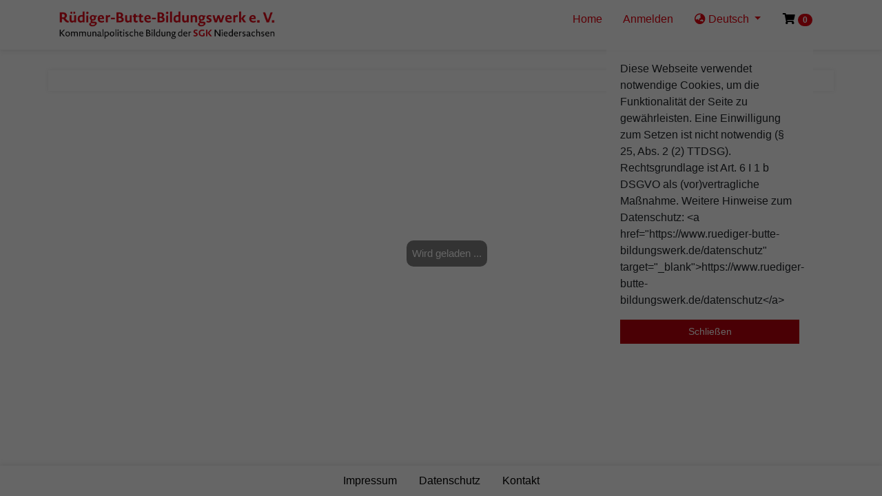

--- FILE ---
content_type: text/html; charset=UTF-8
request_url: https://ruediger-butte-bildungswerk.simplyorg-seminare.de/my-checklist
body_size: 172534
content:

<!DOCTYPE html>
<html lang="de">
<head>

	<meta charset="utf-8">

	<title>Aufgaben</title>
	<meta name="robots" content="noindex, follow">
	<link rel="shortcut icon" type="image/jpg" href="tenants/sgk-niedersachsen/logo_sgk_favicon.png" />
	<meta http-equiv="x-ua-compatible" content="IE=edge" />
	<meta name="generator" content="TYPO3 CMS" />
	<meta name="viewport" content="width=device-width,initial-scale=1.0, maximum-scale=1.0" />
	<meta name="description" content="Description of your project" />
	<meta name="keywords" content="Keyword of your project" />
	<meta name="abstract" content="abstract of your project" />
	
	<link rel="stylesheet" type="text/css" href="/custom.css" media="all">
<link rel="stylesheet" type="text/css" href="https://cdnjs.cloudflare.com/ajax/libs/font-awesome/5.1.1/css/all.min.css" media="all">
<link rel="stylesheet" type="text/css" href="https://cdnjs.cloudflare.com/ajax/libs/bootstrap-datepicker/1.4.0/css/bootstrap-datepicker3.min.css" media="all">
<link rel="stylesheet" type="text/css" href="https://cdnjs.cloudflare.com/ajax/libs/bootstrap-social/4.1.0/bootstrap-social.min.css" media="all">
<link rel="stylesheet" type="text/css" href="https://cdnjs.cloudflare.com/ajax/libs/toastr.js/2.1.0/css/toastr.min.css" media="all">
<link rel="stylesheet" type="text/css" href="https://cdnjs.cloudflare.com/ajax/libs/jquery-contextmenu/2.4.3/jquery.contextMenu.css" media="all">
<link rel="stylesheet" type="text/css" href="https://cdnjs.cloudflare.com/ajax/libs/fullcalendar/3.10.2/fullcalendar.min.css" media="all">
<link rel="stylesheet" type="text/css" href="https://cdnjs.cloudflare.com/ajax/libs/dropzone/5.6.0/dropzone.min.css" media="all">
<link rel="stylesheet" type="text/css" href="https://cdnjs.cloudflare.com/ajax/libs/sweetalert/1.1.3/sweetalert.min.css" media="all">
<link rel="stylesheet" type="text/css" href="https://cdn.jsdelivr.net/npm/vue-good-table@2.21.10/dist/vue-good-table.css" media="all">
<link rel="stylesheet" type="text/css" href="/ext/simply_org_1/Resources/Public/Css/bootstrap.min.css" media="all">
<link rel="stylesheet" type="text/css" href="/ext/simply_org_1/Resources/Public/Css/website.css" media="all">
<link rel="stylesheet" type="text/css" href="/ext/simply_org_1/Resources/Public/Css/jquery.checkradios.min.css" media="all">
<link rel="stylesheet" type="text/css" href="/ext/simply_org_1/Resources/Public/Css/mediaquery.css" media="all">
<link rel="stylesheet" type="text/css" href="/ext/simply_org_1/Resources/Public/Css/formbuilder.css" media="all">
<link rel="stylesheet" type="text/css" href="/ext/simplyorg_features/Resources/Public/Css/v-calendar.min.css" media="all">
<link rel="stylesheet" type="text/css" href="/ext/simplyorg_features/Resources/Public/Css/bootstrap-datetimepicker.min.css" media="all">
<link rel="stylesheet" type="text/css" href="/ext/simplyorg_features/Resources/Public/Css/scheduler.css" media="all">
<link rel="stylesheet" type="text/css" href="/ext/simplyorg_features/Resources/Public/plugins/bootstrap-fileinput/bootstrap-fileinput.css" media="all">
<link rel="stylesheet" type="text/css" href="/ext/simplyorg_features/Resources/Public/Css/jquery.Jcrop.min.css" media="all">
	

	<link rel="alternate" hreflang="en-US" href="/"/>
	<link rel="alternate" hreflang="x-default" href="/"/>
	<script type="text/javascript">
		var app_language = 'de';

		var componentsToRegister = {
			components: [],
			list: {},
			add: function (component) {
				this.components.push(component);
				this.list[component.name] = false;
			},
			registerAll: function () {

				var _this = this;
				$.each(this.components, function (index, component) {
					if (typeof component.components != 'undefined') {
						component.components = _this.resolvedComponents(component.components);
					}
					component.options.methods = typeof component.options.methods == 'undefined' ? {} : component.options.methods;
					component.options.methods.$tr = commonComponentMethods.$tr;
					component.options.methods.dateFormat = commonComponentMethods.dateFormat;
					component.options.methods.timeFormat = commonComponentMethods.timeFormat;
					component.options.methods.dateFormatReverse = commonComponentMethods.dateFormatReverse;
					component.options.methods.dateTimeFormat = commonComponentMethods.dateTimeFormat;
					component.options.methods.trainerRequestDateTimeFormat = commonComponentMethods.trainerRequestDateTimeFormat;
					component.options.methods.dateTimeFormatReverse = commonComponentMethods.dateTimeFormatReverse;
					component.options.methods.priceFormat = commonComponentMethods.priceFormat;
					component.options.methods.reRender = commonComponentMethods.reRender;
					component.options.methods.simplyOrgUrl = commonComponentMethods.simplyOrgUrl;
					component.options.methods.$trWithVars = commonComponentMethods.$trWithVars;
					component.options.methods.cmsUrl = commonComponentMethods.cmsUrl;
					component.options.methods.FtmIsEnabled = commonComponentMethods.FtmIsEnabled;
					component.options.methods.currencySymbol = commonComponentMethods.currencySymbol;
					component.options.methods.dateToIso = commonComponentMethods.dateToIso;
					component.options.methods.inArray = commonComponentMethods.inArray;
					component.options.methods.getIcon = commonComponentMethods.getIcon;
					_this.list[component.name] = Vue.component(component.name, component.options)
				})

				Vue.component('vue-good-table', window['vue-good-table'].VueGoodTable);
				Vue.use(window['vue-good-table'].VueGoodTable, {filterOptions: {enabled: true } });
			},
			resolvedComponents: function (comonentsArrStrings) {
				var comps = [];
				var _this = this;
				$.each(componentArrStrings, function (index, cString) {
					if (typeof _this.list[cString] != 'undefined') {
						comps.push(_this.list[cString])
					}
				})
				return comps;
			}

		};

		var mySkillMethods = {
			editRecord: function (index) {
				$('.bs-tooltip-top').remove();
				this.currentEditIndex = index;
				var currentRecord = index == 'new' ? {} : this.resRecords[index];
				for (var f in this.form.fields) {
					if (f == 'PersonID') {
						this.form.fields[f].initial_value = window.user.user.PersonID;
					} else if (this.form.fields[f].vue == 'fileBox') {
						if (currentRecord.documents && currentRecord.documents.length > 0) {
							this.form.fields[f].initial_value = currentRecord.documents[0];
						} else {
							this.form.fields[f].initial_value = {};
						}
					} else {
						this.form.fields[f].initial_value = currentRecord[f] ? currentRecord[f] : '';
					}
				}
				this.reRender(function () {
					$("#prof_exp_popup").modal('show');
				});
			},
			deleteRecord: function (index) {
				var _this = this;

				if (this.resRecords[index]) {
					blockUI();
					$.get(getBaseUrl() + 'Base/deleteRecord&model=' + this.modal + '&model_id=' + this.resRecords[
						index].id, function (data) {
						notify(data.type, data.message);
						_this.$parent.load();
					});
				}
			},

			reportChange: function (field, val) {
				console.log('change');
			},

			addNewRecord: function () {
				this.editRecord('new');
			},

			saveRecord: function () {
				var fData = this.$refs.form.getFormData();
				//fData = {params:fData};
				console.log(fData);
				var _this = this;
				if (this.$refs.form.isValid()) {
					blockUI();


					$.ajax({
						url: getBaseUrl() + 'Base/saveRecord&model=' + this.modal,
						type: 'POST',
						data: fData,
						cache: false,
						dataType: 'json',
						processData: false, // Don't process the files
						contentType: false, // Set content type to false as jQuery will tell the server its a query string request
						success: function (data) {
							notify(data.type, data.message);
							if (data.type == 'success') {
								if (_this.resRecords[_this.currentEditIndex]) {
									_this.resRecords[_this.currentEditIndex] = data.saved;
								} else {
									_this.resRecords.unshift(data.saved);
								}
								_this.currentEditIndex = false;
								_this.reRender(unblockUI);

							} else {

							}
							unblockUI();
							$("#prof_exp_popup").modal('hide');
						},
						error: function (data) {
							notify('error', _this.$tr('cms.something_went_wrong'));
							unblockUI();
						}
					});


				} else {
					notify('error', _this.$tr('cms.fillout_all_required_fields'));
				}

			}
		}
	</script>
	<script type="text/javascript" src="/?eID=router&uri=Base/getPasswordSettings"></script>
	
</head>
<body>
<div id="portalSmallPopupOverlay" style="display:none;">
	<div class="popupContent">
		<div class="row icon_container">
			<div class="col col-sm-12 col-md-12 col-lg-12 text-center">
				<img src="ext/simply_org_1/Resources/Public/Images/popup_icon_top.PNG">
			</div>
		</div>
		<div class="row message_container">
			<div class="col col-sm-12 col-md-12 col-lg-12 text-center">
				<span id="message"></span>
			</div>
		</div>
		<div class="row button_conatiner">
			<div class="col col-sm-12 col-md-12 col-lg-12 text-center">
				<a href="#" class="btn btn-primary brb">sdsadasdasd</a>
			</div>
		</div>
	</div>
</div>

<script type="text/javascript" src="/?eID=router&uri=Base/getPasswordSettings"></script>
<div class="container-fluid nav_wrapper">
	<div class="container">
		<div class="row">
			<div class="col-lg-12 col-xs-12">
				<nav class="navbar navbar-expand-lg navbar-light">
					<a class="navbar-brand " href="/">
						<div class="logo"></div>
					</a>
					<button class="navbar-toggler" type="button" data-toggle="collapse" data-target="#navbarSupportedContent" aria-controls="navbarSupportedContent"
					aria-expanded="false" aria-label="Toggle navigation">
					<span class="navbar-toggler-icon"></span>
				</button>
				 <div style="display: none!important;" id="nav_bar" class="topqm">
    <ul class="profile_and_cart">
        <li class="nav-item dropdown" v-if="is_loggedin">
            <a class="nav-link item-hover dropdown-toggle navbarDropdownMenu"  id="navbarDropdownMenuLink" data-toggle="dropdown"
                aria-haspopup="true" aria-expanded="false">
                <i class="fas fa-user-circle"></i>
                <span class="profile_name"> {{ user.FirstName }} {{ user.LastName }} </span>
            </a>
            <div class="dropdown-menu navbarDropdownMenu user-profile-menu" aria-labelledby="navbarDropdownMenuLink">
                <a class="dropdown-item" :href="profileUrl">
                    <i class="fas fa-user-circle"></i> <span>{{ myPrifileTitle }}</span>
                </a>
                <a v-if="inArray('cms.requests_menu',user.permissions)" class="dropdown-item" href="/approval-requests">
                    <i class="fas fa-user-times"></i> <span>{{ $tr('cms.approval_request') }}</span>
                </a>
                <a v-if="inArray('cms.trainer_requests_menu',user.permissions)" class="dropdown-item"
                    href="/trainer-requests">
                    <i class="fas fa-user-plus"></i> <span>{{ $tr('cms.trainer_request') }}</span>
                </a>
                <a v-if="inArray('cms.trainer_requests_menu',user.permissions)" class="dropdown-item"
                    :href="myTrainerCalendarUrl">
                    <i class="fas fas fa-calendar-alt"></i> <span>{{ myTrainerCalendarTitle }}</span>
                </a>
                <a class="dropdown-item" href="/my-learnings">
                    <i class="fas fa-chalkboard-teacher"></i> <span>{{ $tr('cms.my_learnings') }}</span>
                </a>
                <a v-if="inArray('cms.checklist_menu',user.permissions)" class="dropdown-item" href="/my-checklist">
                    <i class=" fas fas fa-list"></i> <span>{{ $tr('cms.to_do') }}</span>
                </a>
                <a v-if="inArray('cms.documents_menu',user.permissions)" class="dropdown-item" href="/documents">
                    <i class=" fas fa-folder-open"></i> <span>{{ $tr('cms.documents') }}</span>
                </a>
                <a v-if="inArray('cms.my_skills_menu',user.permissions)" class="dropdown-item" :href="mySkillsUrl">
                    <i class="fas fa-user-graduate"></i> <span>{{ mySkillsTitle }}</span>
                </a>
                <a class="dropdown-item" :href="logoutUrl">
                    <i class="fas fa-sign-out-alt"></i> <span>{{ logoutTitle }}</span>
                </a>
            </div>
        </li>
        <li class="nav-item">
            <a class="nav-link" href="/cart">
                <i class="fas fa-shopping-cart"></i>
                <span class="badge badge-primary badge-pill">{{ cartCount }}</span>
            </a>
        </li>
        
    </ul>

    <div  class="collapse navbar-collapse justify-content-end"  id="navbarSupportedContent">
        <ul class="navbar-nav" >
            <li class="nav-item" v-for="item in menuitems" v-if="display(item)">
                <a class="nav-link item-hover"
                   :href="item.link"
                   :target="item.target"
                   :title="item.title">
                    {{ item.title }}
                </a>
            </li>
            <li class="nav-item dropdown">
                <a class="nav-link item-hover dropdown-toggle"
                 href="/" id="navbarDropdownMenuLink" 
                data-toggle="dropdown"
                    aria-haspopup="true" aria-expanded="false">
                    <i class="fas fa-globe-asia"></i>
                    {{ curLanguageText }}
                </a>
                <div class="dropdown-menu" aria-labelledby="navbarDropdownMenuLink">
                    <a class="dropdown-item" :href="changeLangUrl+'&lang=de'">
                        {{ german }}</a> 
                    <a class="dropdown-item" :href="changeLangUrl+'&lang=en'">
                        {{ english }}</a>
                </div>
            </li>
        </ul>
    </div>
</div>
				</nav>
			</div>
		</div>
	</div>
</div>

<div class="cookie_wrapper mb-2" id="CookieDetails" style="display:none">
	<p>{{ $tr('cms.cookie_explanation') }}</p>
	<button id="acceptCookie" class="btn dark-gray" @click="acceptCookie">{{ $tr('cms.accept') }} </button>
</div>


<script>
			var historyJson = {"Profile":{"name":"Profile","url":"http:\/\/ruediger-butte-bildungswerk.simplyorg-seminare.de\/my-checklist"}};
		</script><script>
			var themeName = "simply_org_sgk_niedersachsen_admin";
		</script><script>
			var guestCheckoutSettings = {"guest_checkout_toggle":""};
		</script><script>
			var articleShopSettings = {"article_shop_toggle":0};
		</script><script>
			var cookieToggleSettings = {"Cookie_toggle":0};
		</script><script>
			var newzLetterConsentSettings = {"newz_letter_consent":0};
		</script><script>
			var autocompleteOrgSettings = {"autocomplete_org_details_toggle":""};
		</script><script>
			var isCaptchaOn = 1;
			window.isCaptchaOn = isCaptchaOn === "true" || isCaptchaOn === 1 ? true : false;
			window.captchaType = "pure_captcha";
		</script>

    <script id="page_identifier" data-page="Profile">
        // palce this in all simplyOrg templates so vue js can be initialized
    </script>
    <script type="x/template" id="ProfessionalExperienceTemplate">
	<span v-if="loaded">
        <i class="add_sign" @click="addNewRecord" data-toggle="tooltip" :title="$tr('cms.add_new_record')">+</i>
        <table  width="100%" class="table table-striped table-with-add-button" >
            <tr>
                <th class="action_col">&nbsp;</th>
                <th>{{ $tr('cms.from') }}</th>
                <th>{{ $tr('cms.to') }}</th>
                <th>{{ $tr('cms.task') }}</th>
                <th>{{ $tr('cms.responsibility') }}</th>
                <th>{{ $tr('cms.notes') }}</th>
            </tr>
            <tr v-if="resRecords.length < 1 && loaded == true" style="margin: 0 auto;
        width: 100%;
        text-align: center;">
                <td colspan="6" class="no-record">{{ $tr('cms.no_records_found') }}</td>
            </tr>
            <tr v-for="(result,index) in resRecords" >
                <td :data-title="$tr('cms.actions') + ':'">
                    <i class="fas fa-pencil-alt" @click="editRecord(index)" data-toggle="tooltip" :title="$tr('cms.edit')"></i>
                    <i class="fas fa-trash-alt" aria-hidden="true" @click="deleteRecord(index)" data-toggle="tooltip" :title="$tr('cms.delete')"></i>
                </td>
                <td :data-title="$tr('cms.from') + ':'">{{ dateFormat(result.from,'cust_format_2') }}</td>
                <td :data-title="$tr('cms.to') + ':'">{{ dateFormat(result.to,'cust_format_2') }}</td>
                <td :data-title="$tr('cms.task') + ':'">{{  result.task }}</td>
                <td :data-title="$tr('cms.responsibility') + ':'" class="wrapped_details">{{  result.responsibility }}</td>
                <td :data-title="$tr('cms.notes') + ':'" class="wrapped_details">{{  result.note }}</td>
            </tr>
        </table>


        <div class="modal fade" id="prof_exp_popup" role="dialog">
            <div class="modal-dialog" style="width:70%">
            
              <!-- Modal content-->
              <div class="modal-content">
                <div class="modal-header">
                  <button type="button" class="close" data-dismiss="modal">&times;</button>
                  <h4 class="modal-title">{{ $tr('cms.professional_experience') }}</h4>
                </div>
                <div class="modal-body ">
                    <formGroup :slide="form" ref="form" ></formGroup>
                    

                </div>
                <div class="modal-footer">
                    <button type="button" class="btn btn-default green-btn" @click="saveRecord">{{ $tr('cms.save') }}</button>
                    <button type="button" class="btn btn-default" data-dismiss="modal">{{ $tr('cms.close') }}</button>
                </div>
              </div>
              
            </div>
        </div>
    </span>
</script>

<script type="text/javascript">
    
    componentsToRegister.add({ 
        name:'ProfessionalExperience',
        options: {
            template : '#ProfessionalExperienceTemplate',
            props:['results'],
            data: function () {
                return {
                    appData : appData,
                    loaded : true,
                    currentEditIndex: false,
                    resRecords: this.results,
                    modal: 'professional-experience',
                    form: {
                        fields : {
                            id : {
                                vue : "textBox",
                                name: "id",
                                initial_value: '',
                                type: 'hidden',
                            },
                            /*PersonID : {
                                vue : "textBox",
                                name: "PersonID",
                                initial_value:'',
                                type: 'hidden',
                            },*/
                            task : {
                                vue : "textBox",
                                name: "task",
                                initial_value: '',
                                label_key : 'cms.task',
                                required : true,
                            },
                            responsibility : {
                                vue : "textAreaBox",
                                name: "responsibility",
                                initial_value: '',
                                label_key : 'cms.responsibility',
                                required : true,
                            },
                            from:{
                                vue : "dateBox",
                                name: "from",
                                label_key : 'cms.from',
                                initial_value: '',
                                required : true,
                                dependents : [
                                    { 
                                        name : 'to',
                                        constrain : 'minDate',
                                    },
                                ]
                            },
                            to:{
                                vue : "dateBox",
                                name: "to",
                                initial_value: '',
                                label_key : 'cms.to',
                                required : true,
                            },
                            note:{
                                vue : "textAreaBox",
                                name: "note",
                                initial_value: '',
                                label_key : 'cms.note',
                            }
                        }
                    },
                }
            },
            methods:mySkillMethods,
        }
    });
</script>

<script type="x/template" id="EventExternalVisitedTemplate">
	<span v-if="loaded">
         <i class="add_sign" @click="addNewRecord" data-toggle="tooltip" :title="$tr('cms.add_new_record')">+</i>
        <table v-if="loaded" width="100%" class="table table-striped" >
                <tr>
                    <th class="action_col">&nbsp;</th>
                    <th>{{ $tr('cms.title') }}</th>
                    <th>{{ $tr('cms.event_type') }}</th>
                    <th>{{ $tr('cms.organizer') }}</th>
                    <th>{{ $tr('cms.from') }}</th>
                    <th>{{ $tr('cms.to') }}</th>
                    <th>{{ $tr('cms.certificate') }}</th>
                </tr>
                <tr v-if="results.length < 1 && loaded == true" style="margin: 0 auto;
            width: 100%;
            text-align: center;">
                    <td colspan="7" class="no-record">{{ $tr('cms.no_records_found') }}</td>
                </tr>
                <tr v-for="(result,index) in results" >
                    <td >
                        <i class="fas fa-pencil-alt" @click="editRecord(index)" data-toggle="tooltip" :title="$tr('cms.edit')"></i>
                        <i class="fas fa-trash-alt" aria-hidden="true" @click="deleteRecord(index)" data-toggle="tooltip" :title="$tr('cms.delete')"></i>
                    </td>
                    <td>{{ result.title }}</td>
                    <td>{{ getEventType(result.event_technique) }}</td>
                    <td >{{ result.organizer }}</td>
                    <td >{{ dateFormat(result.from,'cust_format_2') }}</td>
                    <td >{{ dateFormat(result.to,'cust_format_2') }}</td>
                    <td >
                        <ul>
                            <li v-for="document in result.documents">
                                <a target="_blank" :href="simplyOrgUrl()+'/document_upload/'+document.DocumentID+'/'+document.DocumentFileName">{{ document.DocumentFileName }}</a>
                            </li>
                        </ul>
                    </td>
                </tr>
            </table>
            <div class="modal fade" id="prof_exp_popup" role="dialog">
                <div class="modal-dialog" style="width:70%">
                
                  <!-- Modal content-->
                  <div class="modal-content">
                    <div class="modal-header">
                      <button type="button" class="close" data-dismiss="modal">&times;</button>
                      <h4 class="modal-title">{{ $tr('cms.external_visited_seminars') }}</h4>
                    </div>
                    <div class="modal-body ">
                        <formGroup :slide="form" ref="form" ></formGroup>
                    </div>
                    <div class="modal-footer">
                        <button type="button" class="btn btn-default green-btn" @click="saveRecord">{{ $tr('cms.save') }}</button>
                        <button type="button" class="btn btn-default" data-dismiss="modal">{{ $tr('cms.close') }}</button>
                    </div>
                  </div>
                  
                </div>
            </div>
    </span>
</script>


<script type="text/javascript">
    
    mySkillMethods.getEventType = function(eType){
        var res = '';
        if(eType){
            var tName = 'event_technique_name';

            if(app.lang != 'en' ){
                tName = tName+'_'+app.lang;
            }
            res = eType[tName] ? eType[tName] : '';
        }
        return res;
    };
    componentsToRegister.add({ 
        name:'EventExternalVisited',

        options: {
            template : '#EventExternalVisitedTemplate',
            props:['results'],
            data: function () {
                return {
                    appData : appData,
                    loaded : true,
                    currentEditIndex: false,
                    resRecords: this.results,
                    modal: 'event-external-visited',
                    form: {
                        fields : {
                            id : {
                                vue : "textBox",
                                name: "id",
                                initial_value: '',
                                type: 'hidden',
                            },
                            /*PersonID : {
                                vue : "textBox",
                                name: "PersonID",
                                initial_value:'',
                                type: 'hidden',
                            },*/
                            title : {
                                vue : "textBox",
                                name: "title",
                                initial_value: '',
                                label_key : 'cms.title',
                                required : true,
                            },
                            content : {
                                vue : "textAreaBox",
                                name: "content",
                                initial_value: '',
                                label_key : 'cms.content',
                                required : true,
                            },
                            TechniqueID : {
                                vue : "selectBox",
                                name: 'TechniqueID',
                                modelName: 'event-technique',
                                multiple: false,
                                placeholder : 'cms.event_type',
                                label_key : 'cms.event_type',
                                preLoad: true,
                            },
                            organizer : {
                                vue : "textBox",
                                name: "organizer",
                                initial_value: '',
                                label_key : 'cms.organizer',
                                required : true,
                            },
                            from:{
                                vue : "dateBox",
                                name: "from",
                                label_key : 'cms.from',
                                initial_value: '',
                                required : true,
                                dependents : [
                                    { 
                                        name : 'to',
                                        constrain : 'minDate',
                                    },
                                ]
                            },
                            to:{
                                vue : "dateBox",
                                name: "to",
                                initial_value: '',
                                label_key : 'cms.to',
                                required : true,
                            },
                            certificate:{
                                vue : "fileBox",
                                name: "certificate",
                                initial_value: 'file_certificate',
                                label_key : 'cms.certificate_file_with_allowed_ext',
                                required : true,
                            },
                        }
                    },
                    
                }
            },
            methods:mySkillMethods,
        }
    });
</script>
<script type="x/template" id="ExpertisesAndSkillsTemplate">
	<span v-if="loaded">
         <i class="add_sign" @click="addNewRecord" data-toggle="tooltip" :title="$tr('cms.add_new_record')">+</i>
        <table v-if="loaded" width="100%" class="table table-striped" >
                <tr>
                    <th class="action_col">&nbsp;</th>
                    <th>{{ $tr('cms.shot_description') }}</th>
                   
                    <th>{{ $tr('cms.competence') }}</th>
                    <th>{{ $tr('cms.markedness') }}</th>
                    <th>{{ $tr('cms.certificate') }}</th>
                </tr>
                <tr v-if="results.length < 1 && loaded == true" style="margin: 0 auto;
            width: 100%;
            text-align: center;">
                    <td colspan="7" class="no-record">{{ $tr('cms.no_records_found') }}</td>
                </tr>
                <tr v-for="(result,index) in results" >
                    <td >
                        <i class="fas fa-pencil-alt" @click="editRecord(index)" data-toggle="tooltip" :title="$tr('cms.edit')"></i>
                        <i class="fas fa-trash-alt" aria-hidden="true" @click="deleteRecord(index)" data-toggle="tooltip" :title="$tr('cms.delete')"></i>
                    </td>
                    <td>{{ result.description }}</td>
                    <td>{{ getCompetence(result.competence) }}</td>
                    <td >{{ getMarked(result.expertise_markedness) }}</td>
                    <td >
                        <ul>
                            <li v-for="document in result.documents">
                                <a target="_blank" :href="simplyOrgUrl()+'/document_upload/'+document.DocumentID+'/'+document.DocumentFileName">{{ document.DocumentFileName }}</a>
                            </li>
                        </ul>
                    </td>
                </tr>
            </table>
            <div class="modal fade" id="prof_exp_popup" role="dialog">
                <div class="modal-dialog" style="width:70%">
                
                  <!-- Modal content-->
                  <div class="modal-content">
                    <div class="modal-header">
                      <button type="button" class="close" data-dismiss="modal">&times;</button>
                      <h4 class="modal-title">{{ $tr('cms.expertises_and_skills') }}</h4>
                    </div>
                    <div class="modal-body ">
                        <formGroup :slide="form" ref="form" ></formGroup>
                    </div>
                    <div class="modal-footer">
                        <button type="button" class="btn btn-default green-btn" @click="saveRecord">{{ $tr('cms.save') }}</button>
                        <button type="button" class="btn btn-default" data-dismiss="modal">{{ $tr('cms.close') }}</button>
                    </div>
                  </div>
                  
                </div>
            </div>
    </span>
</script>


<script type="text/javascript">
    
    mySkillMethods.getCompetence = function(competence){
        var res = '';
        if(competence){
            var comName = 'competence_name';
            if(app.lang != 'en' ){
                comName = comName+'_'+app.lang;
            }
            res = competence[comName] ? competence[comName] : '';
        }
        return res;
    }
    mySkillMethods.getMarked = function(marked){
        var res = '';
        if(marked){
            var markedName = 'expertises_marked_name';
            if(app.lang != 'en' ){
                markedName = markedName+'_'+app.lang;
            }
            res = marked[markedName] ? marked[markedName] : '';
        }
        return res;
    }

    componentsToRegister.add({ 
        name:'ExpertisesAndSkills',

        options: {
            template : '#ExpertisesAndSkillsTemplate',
            props:['results'],
            data: function () {
                return {
                    appData : appData,
                    loaded : true,
                    currentEditIndex: false,
                    resRecords: this.results,
                    modal: 'expertise-skills',
                    form: {
                        fields : {
                            id : {
                                vue : "textBox",
                                name: "id",
                                initial_value: '',
                                type: 'hidden',
                            },
                            /*PersonID : {
                                vue : "textBox",
                                name: "PersonID",
                                initial_value:'',
                                type: 'hidden',
                            },*/
                            title : {
                                vue : "textBox",
                                name: "title",
                                initial_value: '',
                                label_key : 'cms.title',
                                required : true,
                            },
                            description : {
                                vue : "textAreaBox",
                                name: "description",
                                initial_value: '',
                                label_key : 'cms.description',
                                required : true,
                            },
                            competenceID : {
                                vue : "selectBox",
                                name: 'competenceID',
                                modelName: 'competence',
                                multiple: false,
                                placeholder : 'cms.competence',
                                label_key : 'cms.competence',
                                preLoad: true,
                            },
                            expertises_markedness_id : {
                                vue : "selectBox",
                                name: 'expertises_markedness_id',
                                modelName: 'expertise-markedness',
                                multiple: false,
                                placeholder : 'cms.markedness',
                                label_key : 'cms.markedness',
                                preLoad: true,
                            },
                            certificate:{
                                vue : "fileBox",
                                name: "certificate",
                                initial_value: 'file_certificate',
                                label_key : 'cms.certificate_file_with_allowed_ext',
                                required : true,
                            },
                        }
                    },
                    
                }
            },
            methods:mySkillMethods,
        }
    });
</script>

<script type="x/template" id="LanguageSkillsTemplate">
	<span v-if="loaded">
         <i class="add_sign" @click="addNewRecord" data-toggle="tooltip" :title="$tr('cms.add_new_record')">+</i>
        <table v-if="loaded" width="100%" class="table table-striped" >
                <tr>
                    <th class="action_col">&nbsp;</th>
                    <th>{{ $tr('cms.language') }}</th>
                    <th>{{ $tr('cms.markedness') }}</th>
                    <th>{{ $tr('cms.comment') }}</th>
                    <th>{{ $tr('cms.certificate') }}</th>
                </tr>
                <tr v-if="results.length < 1 && loaded == true" style="margin: 0 auto;
            width: 100%;
            text-align: center;">
                    <td colspan="7" class="no-record">{{ $tr('cms.no_records_found') }}</td>
                </tr>
                <tr v-for="(result,index) in results" >
                    <td >
                        <i class="fas fa-pencil-alt" @click="editRecord(index)" data-toggle="tooltip" :title="$tr('cms.edit')"></i>
                        <i class="fas fa-trash-alt" aria-hidden="true" @click="deleteRecord(index)" data-toggle="tooltip" :title="$tr('cms.delete')"></i>
                    </td>
                    <td>{{ result.language }}</td>
                    <td>{{ getLangMarked(result.language_markedness) }}</td>
                    <td >{{ result.comment }}</td>
                    <td >
                        <ul>
                            <li v-for="document in result.documents">
                                <a target="_blank" :href="simplyOrgUrl()+'/document_upload/'+document.DocumentID+'/'+document.DocumentFileName">{{ document.DocumentFileName }}</a>
                            </li>
                        </ul>
                    </td>
                </tr>
            </table>
            <div class="modal fade" id="prof_exp_popup" role="dialog">
                <div class="modal-dialog" style="width:70%">
                
                  <!-- Modal content-->
                  <div class="modal-content">
                    <div class="modal-header">
                      <button type="button" class="close" data-dismiss="modal">&times;</button>
                      <h4 class="modal-title">{{ $tr('cms.external_visited_seminars') }}</h4>
                    </div>
                    <div class="modal-body ">
                        <formGroup :slide="form" ref="form" ></formGroup>
                    </div>
                    <div class="modal-footer">
                        <button type="button" class="btn btn-default green-btn" @click="saveRecord">{{ $tr('cms.save') }}</button>
                        <button type="button" class="btn btn-default" data-dismiss="modal">{{ $tr('cms.close') }}</button>
                    </div>
                  </div>
                  
                </div>
            </div>
    </span>
</script>


<script type="text/javascript">
    
    mySkillMethods.getLangMarked = function(marked){
        var res = '';
        if(marked){
            var markedName = 'language_marked_name';
            if(app.lang != 'en' ){
                markedName = markedName+'_'+app.lang;
            }
            res = marked[markedName] ? marked[markedName] : '';
        }
        return res;
    }

    componentsToRegister.add({ 
        name:'LanguageSkills',

        options: {
            template : '#LanguageSkillsTemplate',
            props:['results'],
            data: function () {
                return {
                    appData : appData,
                    loaded : true,
                    currentEditIndex: false,
                    resRecords: this.results,
                    modal: 'language-skills',
                    form: {
                        fields : {
                            id : {
                                vue : "textBox",
                                name: "id",
                                initial_value: '',
                                type: 'hidden',
                            },
                           /* PersonID : {
                                vue : "textBox",
                                name: "PersonID",
                                initial_value:'',
                                type: 'hidden',
                            },*/
                            language : {
                                vue : "selectBox",
                                name: 'language',
                                modelName: 'languages',
                                multiple: false,
                                placeholder : 'cms.language',
                                label_key : 'cms.language',
                                preLoad: true,
                            },
                            language_markedness_id : {
                                vue : "selectBox",
                                name: 'language_markedness_id',
                                modelName: 'language-markedness',
                                multiple: false,
                                placeholder : 'cms.markedness',
                                label_key : 'cms.markedness',
                                preLoad: true,
                            },
                            comment : {
                                vue : "textAreaBox",
                                name: "comment",
                                initial_value: '',
                                label_key : 'cms.comment',
                                required : true,
                            },
                            certificate:{
                                vue : "fileBox",
                                name: "certificate",
                                initial_value: 'file_certificate',
                                label_key : 'cms.certificate_file_with_allowed_ext',
                                required : true,
                            },
                        }
                    },
                    
                }
            },
            methods:mySkillMethods,
        }
    });
</script>
<script type="x/template" id="TrainerRequestsTemplate">
	<span v-if="loaded">
    <div class="row">
        <div class="col-lg-5 col-md-5 col-sm-5">
            <div class="input-group mb-3">
                <select type="text" placeholder="Suche" v-model="status_filter" aria-describedby="basic-addon2" class="form-control">
                    <option value=""> {{  $tr('cms.select_status') }}</option>
                    <option value="new"> {{  $tr('cms.new') }}</option>
                    <option value="waiting_for_response"> {{  $tr('cms.waiting_for_response') }}</option>
                    <option value="response_recieved"> {{  $tr('cms.response_recieved') }}</option>
                    <option value="expired"> {{  $tr('cms.expired') }}</option>
                    <option value="canceled"> {{  $tr('cms.closed') }}</option>
                </select>
                    <div class="input-group-append">
                        <button type="button" v-on:click="triggerFilter" class="btn btn-primary"><i class="fas fa-filter"></i>{{ $tr('cms.filter_by_status') }}
                                </button>
                    </div>
            </div>
        </div>
    </div>
		<table  width="100%" class="table table-striped table-with-add-button" >
            <tr>
                <th>{{ $tr('cms.request_title') }}</th>
                <th>{{ $tr('cms.request_date') }}</th>
                <th>{{ $tr('cms.expiry_date') }}</th>
                <th style="text-align: center"> {{ $tr('cms.status') }}</th>
                <th>{{ $tr('cms.detail') }}</th>
            </tr>
            <tr v-if="resRecords.length < 1 && loaded == true" style="margin: 0 auto;
        width: 100%;
        text-align: center;">
                <td colspan="5" class="no-record">{{ $tr('cms.no_records_found') }}</td>
            </tr>
            <tr v-for="(result,index) in resRecords" v-if="result.trainer_request" >
                <td :data-title="$tr('cms.request_title') + ':'">
                	<span v-if="result.trainer_request">
                		{{ result.trainer_request.request_title }}
                	</span>
                </td>
                <td :data-title="$tr('cms.request_date') + ':'">
                	<span v-if="result.trainer_request">
                		{{ dateFormat(result.trainer_request.created_at) }}
                	</span>
                </td>
                <td :data-title="$tr('cms.expiry_date') + ':'">
                    {{ dateTimeFormat(result.trainer_request.expiry_date+' '+result.trainer_request.expiry_time) }}
                </td>
                <td style="text-align: center" :data-title="$tr('cms.status') + ':'">
                    <i class="fa fa-info-circle" data-toggle="tooltip" :title="calcStatus(result)"  :style="'color:'+calcStatus(result,1)"></i>
                </td>
                <td :data-title="$tr('cms.detail') + ':'">
                	<a v-if="result.token" target="_blank" :href="'/trainer-request-details?token='+result.token.token" class="btn btn-primary">
                		{{ $tr('cms.more_details') }}
                	</a>
                </td>
            </tr>
        </table>
	</span>
</script>

<script type="text/javascript">
    
    componentsToRegister.add({ 
        name:'TrainerRequests',
        options: {
            template : '#TrainerRequestsTemplate',
            props:['results'], 
            data: function () {
                return {
                    appData : appData,
                    loaded : true,
                    modal: 'trainer-requests',
                    resRecords : this.results,
                    status_filter : 'new',
                    colors: {},
                }
            },
            mounted: function(){
                if(typeof appData.filterVars['status'] == 'undefined'){
                    appData.filterVars['status'] = 'new';
                }
                this.status_filter = appData.filterVars['status'];
            },
            methods:{
                triggerFilter: function(){
                    triggerChangeInFilter();
                },
                getColor:function(id){
                    alert(JSON.stringify(this.colors));
                    return typeof this.colors[id] != 'undefined' ? this.colors[id] : 'pink'; 
                },
                calcStatus: function(result,get_color){

                    get_color = typeof get_color == 'undefined' ? 0 : 1;


                    if(result.trainer_request.status == 0){
                        return this.$tr('cms.closed');
                    }
                    var st = {
                        'not_decided': 0,
                        'accepted': 0,
                        'declined': 0,
                    }
                    for(var i in result.requested_trainers_dates){
                        var d = result.requested_trainers_dates[i];
                        if(d.trainer_availability === null){
                            if(get_color) {
                                return '#ccc';
                            }
                            return this.$tr('cms.new');
                        }
                        console.log(d.trainer_availability,result.trainer_request.request_title);
                        console.log(d.order_status,'status');
                        if(d.trainer_availability == 1){
                            switch(d.order_status) {
                                case null:
                                    st.not_decided++;
                                    break;
                                case 0:
                                    st.declined++;
                                    break;
                                case 1:
                                    st.accepted++;
                                    break;
                                default :
                                    break;
                            }
                        }
                        console.log(st,i+' '+result.trainer_request.request_title);
                    }
                    var res = [];
                    for(var k in st){
                        if(st[k] > 0){
                            res.push(this.$tr('cms.'+k)+': '+st[k]);
                        }
                    }
                    if(get_color){
                        if(st.not_decided > 0){
                            return 'orange';
                        } else {
                            if(st.accepted > st.declined){
                                return '#77B32B';
                            } else {
                                return '#b22222';
                            }
                        }
                    } else {
                        if(this.isExpired(result)){
                            if(res.length > 0){
                                return get_color ? '#77B32B' : res.join(', ') ;
                            } else {
                                 return get_color ? '#77B32B' : this.$tr('cms.expired');
                            } 
                        }
                        return res.join(', ');
                    }
                },
                isExpired : function (result){
                    var s = result.trainer_request.expiry_date+' '+result.trainer_request.expiry_time;
                    var d = new Date(s);
                    var n = new Date();
                    console.log(d,'expiry_date');
                    console.log(n,'now');
                    return n > d ? true : false;
                },
            },
            watch: {
                status_filter: function(){
                    appData.filterVars['status'] = this.status_filter;
                }
            }
        }
    });
</script>

<script type="x/template" id="TaskChecklistTemplate">
	<span v-if="loaded">


        <div class="filter_wrapper filter_wrapper_hide">
            <div class="filter_header">
                <span class="left_text">
                    <i class="fas fa-filter"></i> {{ $tr('cms.filters')}}
                    <span class="float-md-right float-right right_text">
                        <a href="javascript:void(0)" v-on:click="clearFilters">{{ $tr('cms.clear_filters')}}</a>
                    </span>
                    
                </span>
            </div>
            <div>
                <div class="custom-control custom-checkbox" style="margin-top: 10px;">
                    <input type="checkbox" class="custom-control-input"  v-model="completed" true-value="1" false-value="0" id="completed_radio">
                    <label class="custom-control-label" for="completed_radio">{{ $tr('cms.completed')}} </label>
                    <!-- <span class="badge badge-primary badge-pill">2</span> -->
                </div>
            </div>
            <div class="filter_subheader">{{ $tr('cms.by_due_date') }}</div>
            <div class="date_wrapper">
                <formGroup ref="filterForms" :slide="appData.side_filters.date_group"></formGroup>
            </div>
            <div class="filter_subheader">{{ $tr('cms.by_due_date_dropdown') }}</div>
            <div class="date_wrapper">
                <formGroup ref="filterForms" :slide="appData.side_filters.due_date"></formGroup>
            </div>
        </div>

        <div class="row">
            <div class="col-lg-10 col-md-9 col-sm-9">
                <div class="input-group mb-3">
                    <input type="text" class="form-control" v-model="search_text"  :placeholder="$tr('cms.search')" aria-describedby="basic-addon2">
                    <div class="input-group-append">
                        <button class="btn btn-primary" @click="search" type="button">
                            <i class="fas fa-search"></i>{{ $tr('cms.search') }}</button>
                    </div>
                </div>

            </div>
            <div class="col-lg-2 col-md-3 col-sm-3 filter_button">
                <button class="btn btn-primary" v-on:click="toggleFilter" id="filter_button" type="button">
                    <i class="fas fa-filter"></i>{{ show_hide_filter_text }}</button>

            </div>
        </div>
        <table  width="100%" class="table table-striped table-with-add-button" >
            <tr>
                
                <th>&nbsp;</th>
                <th>{{ $tr('cms.title') }} <i class="fa fa-fw fa-sort" v-on:click="sortBy('item_name')"></i></th>
                <th>{{ $tr('cms.parent_task') }} <i class="fa fa-fw fa-sort" v-on:click="sortBy('TaskName')"></i></th>
                <th>{{ $tr('cms.due_date') }} <i class="fa fa-fw fa-sort" v-on:click="sortBy('due_date')"></i></th>
                <th>{{ $tr('cms.task_owner') }} <i class="fa fa-fw fa-sort" v-on:click="sortBy('owner')"></i></th>
                <!--<th>{{ $tr('cms.category') }}</th>-->
                <th>{{ $tr('cms.file_name') }}</th>
                <th>{{ $tr('cms.note') }}</th>
                <!--<th class="action_col">&nbsp;</th>-->
            </tr>
            <tr v-if="resRecords.length < 1 && loaded == true" style="margin: 0 auto;
        width: 100%;
        text-align: center;">
                <td colspan="8">{{ $tr('cms.no_records_found') }}</td>
            </tr>
            <tr :class=" result.completed ? 'completed_task' : ''" v-for="(result,index) in resRecords" >
                
                <td>
                    <div class="round">
                        <input v-on:click="markChecklistItem($event)" :data-id="result.id" type="checkbox" v-model="result.completed" :id="'checkbox_'+result.id" />
                        <label :for="'checkbox_'+result.id"></label>
                    </div>
                </td>
                <td :data-title="$tr('cms.title')"><Highlight :text="result.item_name" :search_text="appData.filterVars.search_text"></Highlight></td>
                <td :data-title="$tr('cms.parent_task')">{{ result.TaskName }}</td>
                <td :data-title="$tr('cms.due_date')"><span :class="dueDateClass(result)"> {{ dateFormat(result.due_date) }} </span></td>
                <td :data-title="$tr('cms.task_owner')"><a style="color: #000;" :href="'mailto:'+result.owner_email+'?subject='+result.item_name+' | '+result.TaskName">{{  result.owner }}</td>
                <!--<td :data-title="$tr('cms.category')" class="wrapped_details">{{  result.category_name }}</td>-->
                <td :data-title="$tr('cms.notes')" class="wrapped_details"> 
                    <a v-if="result.file_name" :href="simplyOrgUrl+'/download_document/'+result.document_id"><i data-toggle="tooltip" :title="$tr('cms.download')"  class="fa fa-paperclip yellow tooltips"></i></a> 
                    <i  data-toggle="tooltip" :title="$tr('cms.no_download')" v-else class="fa fa-paperclip tooltips"></td>
                <td :data-title="$tr('cms.notes')" class="wrapped_details"> <i v-if="result.note" style="color:#ffd519;" @click="editRecord(index)" class="fa fa-file" aria-hidden="true"></i> <i v-else  class="fa fa-file" aria-hidden="true" @click="editRecord(index)" ></i></td>
<!--                <td :data-title="$tr('cms.actions')">
                    <i class="fas fa-pencil-alt tooltips" @click="editRecord(index)" data-toggle="tooltip" :title="$tr('cms.edit')"></i>
                    <i class="fas fa-trash-alt tooltips" aria-hidden="true" @click="deleteRecord(index)" data-toggle="tooltip" :title="$tr('cms.delete')"></i>
                </td>-->
            </tr>
        </table>


        <div class="modal fade" id="prof_exp_popup" role="dialog">
            <div class="modal-dialog" style="width:70%">
            
              <!-- Modal content-->
              <div class="modal-content">
                <div class="modal-header">
                  <button type="button" class="close" data-dismiss="modal">&times;</button>
                  <h4 class="modal-title">{{ $tr('cms.note') }}</h4>
                </div>
                <div class="modal-body ">
                    <formGroup :slide="form" ref="form" ></formGroup>
                </div>
                <div class="modal-footer">
                    <button type="button" class="btn btn-default green-btn" @click="saveRecord">{{ $tr('cms.save') }}</button>
                    <button type="button" class="btn btn-default" data-dismiss="modal">{{ $tr('cms.close') }}</button>
                </div>
              </div>
              
            </div>
        </div>
    </span>
</script>

<script type="text/javascript">


    chMethods = {
        load: function load() {
            if (typeof this.preLoaded != 'undefined') {
                this.results = this.preLoaded.data;
                this.loaded = true;
                return false;
            }
            var _this = this;
            if (_this.busy) {
                return false;
            }
            if (_this.currentReqest != false) {
                _this.currentReqest.abort();
            }
            _this.busy = true;
            _this.loaded = true;
            blockUI('.container');
            /*if(typeof _this.$refs.filters.$refs.filterFields != 'undefined'){
            $.each(_this.$refs.filters.$refs.filterFields,function(index,field){
                _this.appData.filterVars[field.fieldObj.name] = field.getValue();
            })
            }*/
            var params = typeof this.filters == 'undefined' ? {} : JSON.parse(JSON.stringify(this.filters));
            params = Object.assign(params, _this.appData.filterVars);

            var params = JSON.stringify(params);
            this.resRecords = [];
            blockUI();
            _this.currentReqest = $.get(getBaseUrl() + 'Base/search&model=' + this.urlModel + '&method=' + this.urlMethod + '&params=' + params, function (data) {
                _this.resRecords = data.data;
                console.log(data);
                updatePagination(data);
                unblockUI('.container');
                _this.busy = false;
                $('.tooltips').tooltip();
                //window.sR = _this;
                //_this.reRender();
            }).error(function () {
                unblockUI('.container');
            });
            Requests.push(_this.currentReqest);
        },
        dueDateClass: function dueDateClass(result) {
            var cls = '';
            var dd = new Date(result.due_date);
            var today = new Date();
            if (today >= dd && !result.completed) {
                cls = "overdue";
            }
            return cls;
        },
        markChecklistItem: function markChecklistItem(event) {
            var _this = this;
            _this.$nextTick(function () {
                var params = {};
                params.id = $(event.target).attr('data-id');
                params.completed = $(event.target).prop('checked') ? 1 : 0;
                blockUI();
                $.post(getBaseUrl() + 'Base/saveRecord&model=task-checklist-items', { params: JSON.stringify(params) }, function (data) {
                    _this.load();
                });
            });
        },
        toggleFilter: function toggleFilter() {
            if (this.filterVisible == false) {
                $(".filter_wrapper").removeClass("filter_wrapper_hide");
                $('.catalog_container').parent().addClass('slide_me');
                this.show_hide_filter_text = this.$tr('cms.hide_filters');
                this.filterVisible = true;
            } else {
                $(".filter_wrapper").addClass("filter_wrapper_hide");
                $('.catalog_container').parent().removeClass('slide_me');
                this.show_hide_filter_text = this.$tr('cms.show_filters');
                this.filterVisible = false;
            }
        },
        clearFilters: function clearFilters() {
            console.log(this.$children);
            for (var i in this.$children) {
                var child = this.$children[i];
                console.log(child.$children);
                for (var j in child.$children) {
                    if (typeof child.$children[j].value != 'undefined') {
                        child.$children[j].value = '';
                    }
                    if (typeof child.$children[j].resetValue == 'function') {
                        child.$children[j].resetValue();
                    }
                    if (child.$children[j].field.context == 'filter') {
                        appData.filterVars[child.$children[j].field.name] = '';
                    }
                }
            }
            //this.load();
        },
        search: function search() {
            appData.filterVars['search_text'] = this.search_text;
            this.changeInFilter();
        },
        sortBy: function search(sortBy) {
            appData.filterVars['sort_by'] = sortBy;
            this.order_by = this.order_by == 'ASC'? 'DESC' : 'ASC' ;
            appData.filterVars['sort_order'] = this.order_by;
            this.changeInFilter();
        },
        changeInFilter: function changeInFilter() {
            this.load();
        },
        reportChange: function reportChange(field, val) {
            if (field.context && field.context == 'filter' && this.listen_for_changes == true) {
                appData.filterVars[field.name] = val;
                this.changeInFilter();
            }
        }
    };
    var TaskChecklistMethods = Object.assign({}, mySkillMethods, chMethods);
    //var TaskChecklistMethods = {};
    componentsToRegister.add({
        name: 'TaskChecklist',
        options: {
            template: '#TaskChecklistTemplate',
            props: [],
            data: function data() {
                return {
                    appData: appData,
                    search_text: '',
                    completed: 0,
                    loaded: false,
                    order_by:'ASC',
                    filterVisible: false,
                    show_hide_filter_text: this.$tr('cms.show_filters'),
                    currentEditIndex: false,
                    resRecords: [],
                    modal: 'task-checklist-items',
                    listen_for_changes: false,
                    start_date: '',
                    end_date: '',
                    category_id: '',
                    simplyOrgUrl: window.user.settings.simplyOrgUrl,
                    urlModel: 'task-checklist-items',
                    urlMethod: 'search',
                    currentReqest: false,

                    form: {
                        fields: {
                            id: {
                                vue: "textBox",
                                name: "id",
                                initial_value: '',
                                type: 'hidden'
                            },
                            note: {
                                vue: "textAreaBox",
                                name: "note",
                                initial_value: '',
                                label_key: 'cms.note'
                            }
                        }
                    }
                };
            },
            mounted: function mounted() {
                var _this = this;
                setTimeout(function () {
                    _this.listen_for_changes = true;
                }, 2000);
                appData.filterVars['completed'] = 0;
                this.load();
            },
            watch: {
                completed: function completed() {
                    appData.filterVars['completed'] = this.completed;
                    this.changeInFilter();
                }
            },
            methods: TaskChecklistMethods
        }
    });
</script>



<script id="page_identifier" data-page="MyDocuments">
    // palce this in all simplyOrg templates so vue js can be initialized
</script>

<script type="x/template" id="paginationTemplate">
    
    <div class="pagination_wrapper">
        <div class="row">

            <div class="col-md-7">
                <span class="pagination_left_text">{{ $tr('cms.showing') }} {{ current_page }} {{ $tr('cms.of') }} {{ num_of_pages }} {{ $tr('cms.pages') }}</span> <span class="pagination_middle_text">
                    <select v-model="per_page" class="custom-select items_on_page">
                        <option value="10">10</option>
                        <option value="20">20</option>
                        <option value="50">50</option>
                        <option value="100">100</option>
                    </select> {{ $tr('cms.records_per_page') }} </span>
            </div>

            <div class="col-md-5">
                <nav aria-label="Page navigation example">
                    <ul class="pagination justify-content-end">
                        <li :class="prevClass()">
                            <a class="page-link" @click="changePage(current_page-1)" href="javascript:void(0)" tabindex="-1">
                                <i class="fas fa-angle-double-left"></i>
                            </a>
                        </li>

                        <li class="page-item" v-if="display_pages.indexOf(1) === -1">
                            <a class="page-link" @click="changePage(1)"> 1 </a>
                        </li>
                        <li class="page-item" v-if="display_pages.indexOf(1) === -1">
                            <a class="page-link">..</a>
                        </li>

                        <li v-for="n in display_pages" :class="liClass(n)" v-if="n > 0">
                            <a class="page-link" href="javascript:void(0)" @click="changePage(n)"> {{ n }}</a>
                        </li>


                        <li class="page-item" v-if="display_pages.indexOf(num_of_pages) === -1">
                            <a class="page-link">..</a>
                        </li>
                        <li class="page-item" v-if="display_pages.indexOf(num_of_pages) === -1">
                            <a class="page-link" @click="changePage(num_of_pages)"> {{ num_of_pages }} </a>
                        </li>

                        <li :class="nextClass()">
                            <a class="page-link" @click="changePage(current_page+1)" href="javascript:void(0)">
                                <i class="fas fa-angle-double-right"></i>
                            </a>
                        </li>
                    </ul>
                </nav>
            </div>
        </div>
    </div>
</script>
<script type="x/template" id="MyDocumentsTemplate">
    <span v-if="loaded">
        <div class="container-fluid document_header" >
	        <div class="container">
	            <div class="row">
	                <div class="col-md-10 col-lg-10 col-sm-8 headerText">
	                    <small class="h4 document_header_line_1">{{ $tr('cms.my_documents') }}</small> <br />
	                </div>

                    <div class="col-md-2 col-lg-2 col-sm-4" style="margin-top:25px;">
                        <ul style="display:flex" class="pull-right">
                            <li class="nav-item documents-grid">

                                <a class="nav-link" id="documentsgrid-tab" 
                                    href="javascript:" @click="gridview()" role="tab" aria-controls="documents"
                                    aria-selected="false">
                                    <img src="ext/simply_org_pro/Resources/Public/Images/gridview.svg" class="gridview">
                                </a>
                            </li>  
                            <li class="nav-item documents-list">
                                <a class="nav-link" id="documentslist-tab" 
                                    href="javascript:" @click="listview()" role="tab" aria-controls="documents"
                                    aria-selected="false">
                                    <!-- <i class="fa fa-list active" aria-hidden="true"></i> -->
                                    <img src="ext/simply_org_pro/Resources/Public/Images/listview.svg" class="listview">
                                </a>
                            </li>
                        </ul>
                    </div>
	            </div>
            </div>
        </div>

        <div class="my_documents container seminar_main_wrapper">
            <div class="mt-4  document_list_view" id="document_list_view">
                <div class="d-flex ">
      
                    <div class="col-md-3 seminar_documents tab-button-wrpper">
                        <button class="btn btn-outline-secondary seminar_documents_filter active "   v-on:click="seminarDocuments">{{ $tr('cms.seminar_documents') }}</button>
                            <!-- <button class="btn btn-outline-secondary"><b>{{ $tr('cms.seminar_documents') }}</b></button> -->
                    </div>
                    
                    <div class="col-md-3 general_documents tab-button-wrpper">
                        <button class="btn btn-outline-secondary general_documents_filter "   @click="general_documents">{{ $tr('cms.general_documents') }}</button>
                            <!-- <button class="btn btn-outline-secondary"><b>General Documents</b></button> -->
                    </div>
                </div>

                <div class="mt-4 row" >   
                    <div class="col-md-12 seminar-documents">
                        <table width="100%" class="table table-striped ">
                        <tr>
                        <th>{{ $tr('cms.seminar_title') }}</th>
                        <th>{{ $tr('cms.document_title') }}</th>
                        <!-- <th>{{ $tr('cms.document_category') }}</th> -->
                        <th>{{ $tr('cms.document_author') }}</th>
                        <th>{{ $tr('cms.document_upload_date') }}</th>
                        <!-- <th>{{ $tr('cms.description') }}</th> -->
                        <th>{{ $tr('cms.download') }}</th>

                        </tr>
                        <tr v-if="resRecords.length < 1 && loaded == true"  style="margin: 0 auto;
                        width: 100%;
                        text-align: center;">
                        <td colspan="7" class="no-record">{{ $tr('cms.no_records_found') }}</td>
                        </tr>
                        <tr v-for="(result,index) in resRecords" >
                        <td :data-title="$tr('cms.document_title') + ':'" >{{ result.seminar_title }}</td>
                        <td :data-title="$tr('cms.document_title') + ':'" >{{ result.DocumentTitle }}</td>
                        <!-- <td :data-title="$tr('cms.document_category') + ':'" >{{  result.category }}</td> -->
                        <td :data-title="$tr('cms.document_author') + ':'" >{{ result.added_by }}</td>
                        <!-- <td v-else :data-title="$tr('cms.document_author') + ':'" >{{ $tr('cms.by_you') }}</td> -->
                        <td :data-title="$tr('cms.document_upload_date') + ':'" >{{ result.upload_date }}</td>
                        <!-- <td :data-title="$tr('cms.description') + ':'" >{{  result.DocumentDescription }}</td> -->
                        <td :data-title="$tr('cms.download') + ':'" :colspan="12" class="overflowwrap">
                        <img src="https://img.icons8.com/windows/32/000000/file-download.png"/><a target="_blank" :href="result.url" download > {{ result.DocumentFileName }} </a>   
                        </td>
                        <td>
                        <span v-if="window.user.user.UserID == result.CreatedBy" class="delete_my_document" @click="deleteDocument(result.DocumentID)"><img src="ext/simply_org_pro/Resources/Public/Images/delete-icon.svg"  class=""></span>
                        </td>

                        </tr>
                        </table>
                    </div>

                    <div class="col-md-12 general-documents">
                        <table width="100%" class="table table-striped ">
                        <tr>
                        <th>{{ $tr('cms.document_title') }}</th>
                        <th>{{ $tr('cms.description') }}</th>
                        <th>{{ $tr('cms.document_category') }}</th>
                        <th>{{ $tr('cms.document_upload_date') }}</th>
                        <th>{{ $tr('cms.download') }}</th>

                        </tr>

                        <tr v-if="resRecords.length < 1 && loaded == true"  style="margin: 0 auto;
                        width: 100%;
                        text-align: center;">
                        <td colspan="7" class="no-record">{{ $tr('cms.no_records_found') }}</td>
                        </tr>
                        <tr v-for="(result,index) in resRecords" >
                        <td :data-title="$tr('cms.document_title') + ':'" >{{ result.DocumentTitle }}</td>
                        <td :data-title="$tr('cms.description') + ':'" >{{  result.DocumentDescription }}</td>
                        <td :data-title="$tr('cms.document_category') + ':'" ><span v-if="window.app_language=='en'">{{ result.DocumentCategoryID }}</span><span v-else>{{ result.DocumentCategoryNameDE }}</span></td>
                        <td :data-title="$tr('cms.document_upload_date') + ':'" >{{  result.upload_date }}</td>
                        <td :data-title="$tr('cms.download') + ':'" >
                            <img src="https://img.icons8.com/windows/32/000000/file-download.png"/><a target="_blank" :href="result.url" download > {{ result.DocumentFileName }} </a>   
                        </td>

                        </tr>
                        </table>
                    </div>
                </div>
            </div>

            <div class="grid-div document_grid_view" id="document_grid_view">
                <div class="row" >
                    <div class="card_layout col-lg-4 col-md-4 col-12" v-for="(result,index) in resRecords">
            
                        <div class="card hover remove_hover" >
                            <a :href="result.url" target="blank" class="download_doc grid-view">
                                <img src="ext/simply_org_pro/Resources/Public/Images/doc-grid.png" class="profile-img">
                                <div class="card-body">
                                    <p class="heading font-weight-bold mb-1">{{ result.seminar_title }}</p>
                                    <a target="_blank" :href="result.url" download class="download_doc"> {{ result.DocumentTitle }} </a>
                                    <p class="document-text" >{{ result.upload_date }} | {{ result.added_by }}</p>
                                    <!-- <p class="date-text" v-else>{{ result.upload_date }} | By {{ $tr('cms.by_you')}}</p> -->
                                </div>
                            </a>
                        </div>
            
                    </div>
                </div>
            </div>

            <pagination ref="pagination" ></pagination>

        </div>
   
    </span>
</script>



<script type="x/template" id="CourseDocumentListTemplate">
    <span v-if="loaded">
   
    <div class="filter_wrapper filter_wrapper_hide">
        <div class="filter_header">
            <span class="left_text">
                <i class="fas fa-filter"></i> {{ $tr('cms.filters')}}
                <span class="float-md-right float-right right_text">
                    <a href="javascript:void(0)" v-on:click="clearFilters">{{ $tr('cms.clear_filters')}}</a>
                </span>
                
            </span>
        </div>
        <span v-if="filtersLoaded" >
            <div class="filter_subheader">{{ $tr('cms.event') }}</div>
            <div class="date_wrapper">
                <formGroup ref="filterForms" :slide="eventSlide"></formGroup>
            </div>
            
            <div class="filter_subheader">{{ $tr('cms.category') }}</div>
            <div class="date_wrapper">
                <formGroup ref="filterForms" :slide="catSlide"></formGroup>
            </div>
        </span>
        <span class="float-md-right float-right right_text">
            <a href="javascript:void(0)" v-on:click="toggleFilter">{{ $tr('cms.hide_filters')}}</a>
        </span>
    </div>

    <div class="row">
        <div class="col-lg-10 col-md-9 col-sm-9">
            <div class="input-group mb-3">
                <input type="text" class="form-control" v-model="search_text"  :placeholder="$tr('cms.search')" aria-describedby="basic-addon2">
                <div class="input-group-append">
                    <button class="btn btn-primary" @click="search" type="button">
                        <i class="fas fa-search"></i>{{ $tr('cms.search') }}</button>
                </div>
            </div>

        </div>
        <div class="col-lg-2 col-md-3 col-sm-3 filter_button">
            <button class="btn btn-primary" v-on:click="toggleFilter" id="filter_button" type="button">
                <i class="fas fa-filter"></i>{{ show_hide_filter_text }}</button>

        </div>
         
    </div>


   
    <table width="100%" class="table table-striped">
    <tr>
        <th>{{ $tr('cms.document_title') }}</th>
        <th>{{ $tr('cms.seminar_title') }}</th>
        <th>{{ $tr('cms.document_category') }}</th>
        <th>{{ $tr('cms.description') }}</th>
        <th>{{ $tr('cms.download') }}</th>
    </tr>
    <tr v-if="resRecords.length < 1 && loaded == true"  style="margin: 0 auto; width: 100%;text-align: center;">
        <td colspan="7" class="no-record">{{ $tr('cms.no_records_found') }}</td>
    </tr>
    <tr v-for="(result,index) in resRecords" >
    <td :data-title="$tr('cms.document_title') + ':'" >{{ result.DocumentTitle }}</td>
    <td :data-title="$tr('cms.seminar_title') + ':'" >{{ result.planned_event_name }}</td>
    <td :data-title="$tr('cms.document_category') + ':'" >{{  result.category }}</td>
    <td :data-title="$tr('cms.description') + ':'" >{{  result.DocumentDescription }}</td>
    <td :data-title="$tr('cms.download') + ':'" >
    <a target="_blank" :href="result.url" download > {{ result.DocumentFileName }} </a>   
    </td>

    </tr>
    </table>
   
    </span>
</script>
<script type="text/javascript">
    componentsToRegister.add({
            name: 'CourseDocumentList',
            options: {
                template: '#CourseDocumentListTemplate',
                props: [],
                data: function () {
                    var catSlide = JSON.parse(JSON.stringify(appData.side_filters.common_filters.categories));
                    catSlide.fields.categories.modelName = 'document-category'
                    return {
                        appData: appData,
                        search_text: '',
                        completed: 0,
                        loaded: false,
                        filtersLoaded: false,
                        urlModel: 'course-documents',
                        urlMethod: 'search',
                        show_hide_filter_text: this.$tr('cms.show_filters'),
                        currentReqest: false,
                        filterVisible: false,
                        filters: {},
                        resRecords: [],
                        eventSlide: {
                            fields:{
                                event_ids: {
                                    "vue":"selectBox",
                                    "name":"event_ids",
                                    "context":"filter",
                                    "placeholder":"cms.seminars",
                                    "preOptions":[],
                                   
                                },
                            }
                        },
                        catSlide:catSlide
                        
                    }
                },
                created: function () {
                    eventHub.$on('selectboxChange-event_ids', this.changeInFilter);
                    eventHub.$on('selectboxChange-CategoryID', this.changeInFilter);
                    
                },
                beforeDestroy: function () {

                },
                mounted: function () {
                    var _this = this;
                    setTimeout(function () {
                        _this.listen_for_changes = true;
                    }, 2000);
                    appData.filterVars['completed'] = 0;
                    this.load();
                },
                watch: {
                    completed: function () {
                        appData.filterVars['completed'] = this.completed;
                        this.changeInFilter();
                    },
                    search_text: function(){
                        this.filters['search_text'] = this.search_text;
                        appData.filterVars['search_text'] = this.search_text;
                    }
                },
                methods: {
                   
                    changeInFilter: function (data) {
                        if(data.field){
                            if(data.selected){
                                this.filters[data.field.name] = data.vueRef.getValue();
                            } else {
                                this.filters[data.field.name] = '';
                            }
                        }
                        this.load();
                    },
                    hideFilters: function(){

                    },
                    load: function () {
                        var _this = this;
                        /*Load filters*/
                        if(this.filtersLoaded == false){
                            var p = {
                                PersonID : window.user.user.PersonID,
                            };
                            $.get(getBaseUrl() + 'Base/search&model=course-documents&method=getPersonEvents&params=' + JSON.stringify(p),function(data){
                                if(data.data){
                                    _this.eventSlide.fields.event_ids.preOptions = [];
                                    $.each(data.data,function(){
                                        _this.eventSlide.fields.event_ids.preOptions.push({
                                            label: this.planned_event_name,
                                            value: this.id,
                                        });
                                    })
                                    _this.filtersLoaded = true;
                                    

                                } else {
                                    notify('error',_this.$tr('cms.failed_to_load_filters'));
                                }
                            });
                           
                           
                        }

                        /*Load filters - END*/
                        if (typeof this.preLoaded != 'undefined') {
                            this.results = this.preLoaded.data;
                            this.loaded = true;
                            return false;
                        }

                        
                        if (_this.busy) {
                            return false;
                        }
                        if (_this.currentReqest != false) {
                            _this.currentReqest.abort();
                        }
                        _this.busy = true;
                        _this.loaded = true;
                        blockUI('.container');
                        var params = typeof this.filters == 'undefined' ? {} : JSON.parse(JSON.stringify(this.filters));
                        params = Object.assign(params, _this.appData.filterVars);
                        var params = JSON.stringify(params);
                        blockUI();

                        _this.currentReqest = $.get(getBaseUrl() + 'Base/search&model=' + this.urlModel + '&method=' + this.urlMethod + '&params=' + params, function (data) {
                            _this.resRecords = data.data;
                            console.log(data);
                            updatePagination(data);
                            unblockUI('.container');
                            _this.busy = false;

                            //window.sR = _this;
                            //_this.reRender();

                        }).error(function () {
                            unblockUI('.container');
                        });
                        Requests.push(_this.currentReqest);
                    },
                    clearFilters: function clearFilters(){
                        for (var i in this.$children) {
                            var child = this.$children[i];
                            console.log(child.$children);
                            for (var j in child.$children) {
                                if (typeof child.$children[j].value != 'undefined') {
                                    child.$children[j].value = '';
                                }
                                if (typeof child.$children[j].resetValue == 'function') {
                                    child.$children[j].resetValue();
                                }
                                
                            }
                        }
                        appData.page =1;
                        this.search_text = '';
                        this.filters = {};
                        this.load();
                    },
                    search: function search(){
                        this.load();
                    },
                    toggleFilter: function toggleFilter() {
                        if (this.filterVisible == false) {
                            $(".filter_wrapper").removeClass("filter_wrapper_hide");
                            $('.catalog_container').parent().addClass('slide_me');
                            this.show_hide_filter_text = this.$tr('cms.hide_filters');
                            this.filterVisible = true;
                        } else {
                            $(".filter_wrapper").addClass("filter_wrapper_hide");
                            $('.catalog_container').parent().removeClass('slide_me');
                            this.show_hide_filter_text = this.$tr('cms.show_filters');
                            this.filterVisible = false;
                        }
                    },
                },
               
            }
        });
</script>
<script type="x/template" id="CourseDetailsTemplate">
    <span v-if="loaded">
   
   <table width="100%" class="table table-striped">
			<tr>
				<th>{{ $tr('cms.seminar_title') }}</th>
				<th>{{ $tr('cms.bigin_date') }}</th>
				<th style="min-width:130px;">{{ $tr('cms.end_date') }}</th>
				<th>{{ $tr('cms.seminar_status') }}</th>
				<th>{{ $tr('cms.booking_date') }}</th>
				<th>{{ $tr('cms.documents') }}</th>
				<!--<th>{{ $tr('cms.feedback_requests') }}</th>-->
			</tr>
			<tr v-if="resRecords.length < 1 && loaded == true" style="margin: 0 auto;
		width: 100%;
		text-align: center;">
				<td colspan="7" class="no-record">{{ $tr('cms.no_records_found') }}</td>
			</tr>
			<tr v-for="(result,index) in resRecords" >
				<td :data-title="$tr('cms.seminar_title') + ':'">{{ result.event_name }}</td>
				<td :data-title="$tr('cms.bigin_date') + ':'">{{ dateFormat(result.event_startdate,'cust_format_2') }}</td>
				<td :data-title="$tr('cms.end_date') + ':'">{{ dateFormat(result.event_enddate,'cust_format_2') }}</td>
				<td :data-title="$tr('cms.seminar_status') + ':'"> {{ result.status }} </td>
				<td :data-title="$tr('cms.booking_date') + ':'"> {{ dateFormat(result.booking_date,'cust_format_2') }} </td>
				<td :data-title="$tr('cms.documents') + ':'">
					<ul class="user_docs">
						<li v-for="doc in result.documents">
							<a target="_blank" :href="doc.url"> {{ doc.name }}</a>
						</li>
					</ul>
				</td>
				<!--<td :data-title="$tr('cms.feedback_requests') + ':'">&nbsp;</td> -->
			</tr>
		</table>
   
    </span>
</script>
<script type="text/javascript">
        componentsToRegister.add({
            name: 'MyCourses',
            options: {
                template: '#CourseDetailsTemplate',
                props: [],
                data: function () {
                    return {
                        appData: appData,
                        search_text: '',
                        completed: 0,
                        loaded: false,
                        urlModel: 'person',
                        urlMethod: 'myCourses',
                        currentReqest: false,
                        resRecords: [],
                        
                       
                    }
                },
                mounted: function () {
                    var _this = this;
                    setTimeout(function () {
                        _this.listen_for_changes = true;
                    }, 2000);
                    appData.filterVars['completed'] = 0;
                    this.load();
                },
                watch: {
                    completed: function () {
                        appData.filterVars['completed'] = this.completed;
                        this.changeInFilter();
                    }
                },
                methods: {
                    changeInFilter: function () {
                        this.load();
                    },

                    load: function () {
                        if (typeof this.preLoaded != 'undefined') {
                            this.results = this.preLoaded.data;
                            this.loaded = true;
                            return false;
                        }

                        var _this = this;
                        if (_this.busy) {
                            return false;
                        }
                        if (_this.currentReqest != false) {
                            _this.currentReqest.abort();
                        }
                        _this.busy = true;
                        _this.loaded = true;
                        blockUI('.container');
                        var params = typeof this.filters == 'undefined' ? {} : JSON.parse(JSON.stringify(this.filters));
                        params = Object.assign(params, _this.appData.filterVars);
                        var params = JSON.stringify(params);
                        blockUI();

                        _this.currentReqest = $.get(getBaseUrl() + 'Base/search&model=' + this.urlModel + '&method=' + this.urlMethod + '&params=' + params, function (data) {
                               _this.resRecords = data.data;
                          
                            updatePagination(data);
                            unblockUI('.container');
                            _this.busy = false;

                            //window.sR = _this;
                            //_this.reRender();

                        }).error(function () {
                            unblockUI('.container');
                        });
                        Requests.push(_this.currentReqest);
                    }
                }
            }
        });
</script>

<script type="x/template" id="MyElearningsTemplate">
    <span v-if="loaded">

   <table width="100%" class="table table-striped">
			<tr>
				<th>{{ $tr('cms.title') }}</th>
				<th>{{ $tr('cms.valid_from') }}</th>
				<th>{{ $tr('cms.valid_to') }}</th>
				<th>{{ $tr('cms.seminar_status') }}</th>
				<th>{{ $tr('cms.booking_date') }}</th>
                <th>{{ $tr('cms.action') }}</th>

			</tr>
			<tr v-if="resRecords.length < 1 && loaded == true" style="margin: 0 auto;
		width: 100%;
		text-align: center;">
				<td colspan="7" class="no-record">{{ $tr('cms.no_records_found') }}</td>
			</tr>
			<tr v-for="(result,index) in resRecords" >
				<td :data-title="$tr('cms.title') + ':'">{{ result.eventObj.title }}</td>
				<td :data-title="$tr('cms.valid_from') + ':'">{{ dateFormat(result.eventObj.valid_from,'cust_format_2') }}</td>
				<td :data-title="$tr('cms.valid_to') + ':'">{{ dateFormat(result.eventObj.valid_to,'cust_format_2') }}</td>
				<td :data-title="$tr('cms.seminar_status') + ':'"> {{ $tr('cms.'+result.status) }} </td>
				<td :data-title="$tr('cms.booking_date') + ':'"> {{ dateFormat(result.created_at,'cust_format_2') }} </td>
				<td :data-title="$tr('cms.action') + ':'"> {{  }}
                    <span v-if="result.status == 'invited'">
                        <button  @click="accept(result.id,index)" class="btn btn-primary" > {{ $tr('cms.accept') }}</button>
                    </span>
                    <span v-else>
                        <button v-if="showLaunchButton(result)" class="btn btn-primary" v-on:click="launchCourse(result.eventObj.id)"> {{ $tr('cms.launch_course') }} </button>
                        <button v-if="['2','3','4'].indexOf(result.eventObj.learn_from) != -1" class="btn btn-primary"  v-on:click="downloadFile(result.eventObj.id,result.id)"> {{ $tr('cms.download') }} </button>
                    </span>
                </td>
			</tr>
		</table>

    </span>
</script>
<script type="text/javascript">
        componentsToRegister.add({
            name: 'MyElearnings',
            options: {
                template: '#MyElearningsTemplate',
                props: [],
                data: function () {
                    return {
                        appData: appData,
                        search_text: '',
                        completed: 0,
                        loaded: false,
                        urlModel: 'attendee',
                        urlMethod: 'searchRecords',
                        currentReqest: false,
                        resRecords: [],
                        filters: {
                            model: 'e-learning',
                        }


                    }
                },
                mounted: function () {
                    var _this = this;
                    setTimeout(function () {
                        _this.listen_for_changes = true;
                    }, 2000);
                    this.load();
                },
                watch: {
                    completed: function () {
                        appData.filterVars['completed'] = this.completed;
                        this.changeInFilter();
                    }
                },
                methods: {
                    changeInFilter: function () {
                        this.load();
                    },
                    showLaunchButton: function showLaunchButton(result) {
                        const current_date = moment().format('YYYY-MM-DD');
                        const end_date = moment(new Date(result.eventObj.valid_to)).format(
                            'YYYY-MM-DD');
                        if (['1'].indexOf(result.eventObj.learn_from) != -1) {

                            if (['completed', 'passed'].indexOf(result.success_status) == -1 && [
                                    'completed', 'passed'
                                ].indexOf(result.completion_status) == -1 && current_date <=
                                end_date) {
                                return true;
                            }

                        }
                        return false;

                    },
                    load: function () {
                        if (typeof this.preLoaded != 'undefined') {
                            this.results = this.preLoaded.data;
                            this.loaded = true;
                            return false;
                        }

                        var _this = this;
                        if (_this.busy) {
                            return false;
                        }
                        if (_this.currentReqest != false) {
                            _this.currentReqest.abort();
                        }
                        _this.busy = true;
                        _this.loaded = true;
                        blockUI('.container');
                        var params = typeof this.filters == 'undefined' ? {} : JSON.parse(JSON
                            .stringify(this.filters));
                        params = Object.assign(params, _this.appData.filterVars);
                        var params = JSON.stringify(params);

                        blockUI();

                        _this.currentReqest = $.get(getBaseUrl() + 'Base/search&model=' + this
                            .urlModel + '&method=' + this.urlMethod + '&params=' + params,
                            function (data) {
                                _this.resRecords = data.data;

                                updatePagination(data);
                                unblockUI('.container');
                                _this.busy = false;

                                //window.sR = _this;
                                //_this.reRender();

                            }).error(function () {
                            unblockUI('.container');
                        });
                        Requests.push(_this.currentReqest);
                    },

                    accept: function (id, resIndex) {
                        var params = {
                            id: id
                        };
                        params = JSON.stringify(params);
                        var _this = this;
                        $.get(getBaseUrl() + 'Base/search&model=' + this.urlModel +
                            '&method=acceptInvitation&params=' + params,
                            function (data) {
                                if (data.type == 'success') {
                                    _this.resRecords[resIndex].status = 'confirmed';
                                    _this.reRender();
                                } else {
                                    notify(data.type, data.message);
                                }
                            });
                    },
                    launchCourse: function (id) {
                        window.location.href = "/scorm-player?course_id=" + id;
                    },
                    downloadFile: function (id, attendee_id) {
                        var url = getBaseUrl() + 'ELearning/downloadCourseFile&course_id=' + id +
                            '&attendee_id=' + attendee_id;
                        window.open(url, '_blank');
                    }
                }
            }
        });
</script>

<script type="x/template" id="SettingsTemplate">
    <span v-if="loaded">
        <div v-if="typeof result.trainer_property != 'undefined' && result.trainer_property != null && result.trainer_property.token != null && result.trainer_property.token.trim() != ''">
            
            <div class="row">
                <div class="col-md-6">
                    <div class="common-div">{{ $tr('cms.sync_cal_connected_msg') }}</div>
                </div>
            </div>
            <div class="row">
                <div class="col-md-6">
                    <div class="common-div">
                        <a v-if="result.trainer_property.sync_type == 'office365'" class="btn btn-default connected">
                            <img class="connected-check-img pull-left" src="../../typo3conf/ext/simply_org_pro/Resources/Public/Images/calendar-icons/check-icon.svg" />
                            <img class="sync-img pull-right" src="../../typo3conf/ext/simply_org_pro/Resources/Public/Images/calendar-icons/Office_365icon.svg" />
                        </a>

                        <a v-if="result.trainer_property.sync_type == 'google'" class="btn btn-default connected" >
                            <img class="connected-check-img pull-left" src="../../typo3conf/ext/simply_org_pro/Resources/Public/Images/calendar-icons/check-icon.svg" />
                            <img class="sync-img pull-right" src="../../typo3conf/ext/simply_org_pro/Resources/Public/Images/calendar-icons/Google-calendaricon.svg" />
                        </a>
                    </div>
                </div>
            </div>

            <div v-if="result.trainer_property.is_synced && (typeof result.trainer_property.watch_event_webhook == 'undefined' || result.trainer_property.watch_event_webhook == null)" class="row">
                <div class="col-md-12">
                    <div class="common-div">
                        <p class="text-danger">{{ $tr('cms.sync_cal_webhook_error_message') }}</p>
                    </div>
                </div>
            </div>

            <div class="row">
                <div class="col-md-12">
                    <div class="common-div">
                        <label class="toggle-switch">
                            <input type="checkbox" id="is_day_occupied" v-on:change="saveDayOccupied(result.trainer_property)" v-model="result.trainer_property.is_day_occupied">
                            <span class="toggle-slider round"></span>
                        </label>
                        <label class="text-label" for="is_day_occupied">{{ $tr('cms.sync_cal_label_day_occupied') }}</label>
                        <!-- <div class="text-label small-font" style="margin-left: 50px !important;"><small>{{ $tr('cms.sync_cal_msg_day_occupied') }}</small></div> -->
                    </div>
                </div>
            </div>

            <div class="row">
                <div class="col-md-12">
                    <div class="common-div">
                        <label class="toggle-switch">
                            <input type="checkbox" id="sync_event" v-on:change="syncCalendar(result.trainer_property.sync_type)" v-model="result.trainer_property.is_synced">
                            <span class="toggle-slider round"></span>
                        </label>
                        <label class="text-label" for="sync_event">{{ $tr('cms.sync_cal_label_sync_event') }}</label>
                    </div>
                </div>
            </div>

            <div class="row">
                <div class="col-md-6">
                    <div class="common-div">
                        <a style="padding: 0px !important;" v-on:click="showSyncLogs = !showSyncLogs" class="btn btn-default"><strong>{{ $tr('cms.sync_cal_logs') }}</strong></a>

                        &nbsp;&nbsp;&nbsp;
                        <a style="padding: 0px !important; color: #0000FF !important;" v-on:click="disconnect(result.trainer_property.sync_type)" class="btn btn-default">{{ $tr('cms.sync_cal_disconnect_' + result.trainer_property.sync_type) }}</a>
                    </div>
                </div>
            </div>

            <div class="row">
                <div class="col-md-12">
                    <div class="hr-line"></div>
                </div>
            </div>

            <div v-if="showSyncLogs" id="no-more-tables">
                <div><h5 style="padding-left: .75rem;">{{ $tr('cms.sync_cal_logs') }}</h5></div>
                <table width="100%" class="table table-striped caption-top">
                    <tr>
                        <th>{{ $tr('cms.sync_cal_log_created_at') }}</th>
                        <th>{{ $tr('cms.sync_cal_log_title') }}</th>
                        <th>{{ $tr('cms.sync_cal_log_sync_from') }}</th>
                        <th>{{ $tr('cms.sync_cal_log_change') }}</th>

                        <th>{{ $tr('cms.actions') }}</th>
                    </tr>

                    <tr v-if="calendar_sync_logs.length < 1" style="margin: 0 auto; width: 100%; text-align: center;">
                        <td colspan="7" class="no-record">{{ $tr('cms.no_records_found') }}</td>
                    </tr>
                    <tr v-for="(result,index) in calendar_sync_logs">
                        <td :data-title="$tr('cms.sync_cal_log_created_at') + ':'">{{ dateTimeFormat(result.created_at) }}</td>
                        <td :data-title="$tr('cms.sync_cal_log_title') + ':'">{{ result.title }}</td>
                        <td :data-title="$tr('cms.sync_cal_log_sync_from') + ':'">{{ $tr(result.sync_from) }}</td>
                        <td :data-title="$tr('cms.sync_cal_log_change') + ':'">{{ $tr(result.change) }}</td>

                        <td class="text-center" :data-title="$tr('cms.actions') + ':'">
                            <a href="javascript:;" v-on:click="deleteLog(result)"><i style="color: #FF0000;" class="fa fa-trash"></i></a>
                        </td>
                    </tr>
                </table>

                <pagination ref="pagination" ></pagination>    
            </div>
            
        </div>

        <div v-else>
            <div class="row">
                <div class="col-md-6">
                    <div style="padding: .5rem 1rem;">{{ $tr('cms.sync_cal_connect_msg') }}</div>
                </div>
            </div>
            <div class="row">
                <div class="col-md-6">
                    <div style="padding: .5rem 1rem;">
                        <a v-if="typeof window.user != 'undefined' && typeof window.user.syncCalendarSetting != 'undefined' && window.user.syncCalendarSetting.isOffice365Enable" v-on:click="openConnectOffice365Modal" class="btn btn-default sync-btn">
                            <img class="sync-img" src="../typo3conf/ext/simply_org_pro/Resources/Public/Images/calendar-icons/Office_365icon.svg" />
                        </a>

                        <a v-if="typeof window.user != 'undefined' && typeof window.user.syncCalendarSetting != 'undefined' && window.user.syncCalendarSetting.isGoogleEnable" v-on:click="openConnectGoogleCalendarModal" class="btn btn-default sync-btn" >
                            <img class="sync-img" src="../typo3conf/ext/simply_org_pro/Resources/Public/Images/calendar-icons/Google-calendaricon.svg" />
                        </a>
                    </div>
                </div>
            </div>
        </div>
    </span>
</script>
<script type="text/javascript">
    window.authWindow = false;
    window.settingsComponent = null;
    window.sync_type = null;
        componentsToRegister.add({
            name: 'Settings',
            options: {
                template: '#SettingsTemplate',
                props: [],
                data: function () {
                    return {
                        appData: appData,
                        loaded: false,
                        urlModel: '',
                        urlMethod: '',
                        result: {},
                        calendar_sync_logs: [],
                        showSyncLogs: false,
                        currentReqest: false,
                        syncLogPaginationData: false,
                        filters: {
                            search_text: '',
                            limit: 10,
                            page: 1,
                            order_by: 'created_at',
                            sort_order: 'DESC'
                        }
                    }
                },
                mounted: function () {
                    window.settingsComponent = this;
                    var _this = this;
                    this.load();
                },
                watch: {
                    showSyncLogs: function(value) {
                        var _this = this;
                        if (value) {
                            _this.loadSyncLogs();

                            _this.setPagination();
                        }
                        else {
                            _this.calendar_sync_logs = [];
                        }
                    }
                },
                methods: {
                    load: function () {
                        var _this = this;
                        
                        _this.loaded = true;
                        var postParams = {
                            model: 'trainer',
                            params: {
                                id: window.user.user.PersonID
                            }
                        };

                        blockUI();
                        $.post(getBaseUrl() + 'Base/details', postParams, function (data) {
                            _this.result = data.data;
                            appData.show_as_private = typeof _this.result.trainer_property != 'undefined' ?_this.result.trainer_property.show_as_private : 0;
                            unblockUI();
                        });
                    },

                    openConnectOffice365Modal: function () {
                        window.sync_type = 'office365';
                        
                        var _this = this;

                        var modalBody = '<div class="row col-margin">';
                            modalBody += '<div style="margin-bottom: 25px;" class="col-md-12"><div class="text-center"><img class="" src="../../typo3conf/ext/simply_org_pro/Resources/Public/Images/calendar-icons/Office_365icon.svg" /></div></div>';
                            modalBody += '<div class="col-md-12"><div class="text-center">' + _this.$tr("cms.sync_cal_confirm_connect_office365") + '</div></div>';
                        modalBody += '</div>';

                        _this.modelBoxContext = {
                            isComponent: false,
                            actions: {
                                connect_google_calendar: {
                                    method: 'connectOffice365',
                                    title: _this.$tr('cms.sync_cal_btn_connect_office365'),
                                    className: 'btn-primary'
                                }
                            },
                            headerButton: {},
                            componentProperties: {},
                            title: '',
                            show_close_btn: true,
                            modelBody: modalBody,
                            modal_header_color: 'modal-header-color',
                            modal_title_left: 'modal_title_left',
                            modal_footer_color: 'modal-footer-color',
                            margin_custom_body: 'margin_custom_body'
                        };

                        if (modalTrainerCalendarVue) {
                            modalTrainerCalendarVue.componentName = '';
                            _this.$nextTick(function () {
                                modalTrainerCalendarVue.open(_this);
                            });
                        }
                    },

                    connectOffice365: function() {
                        var _this = this;

                        if (typeof window.user != 'undefined' && typeof window.user.user != 'undefined' && window.user.user.PersonID) {
                            var postParams = {
                                model: 'trainer',
                                method: 'office365Connect',
                                params: {
                                    id: window.user.user.PersonID
                                }
                            };
                            blockUI();
                            $.post(getBaseUrl() + 'Base/search', postParams, function (data) {
                                if (data && data.url != 'undefined') {
                                    window.authWindow = window.open(data.url, "_blank");
                                    modalTrainerCalendarVue.close();
                                }
                                else {
                                    notify('error', 'Something went worng');
                                }

                                unblockUI();
                            });
                        }
                        else {
                            notify('error', 'Something went worng');
                        }
                    },
                    
                    openConnectGoogleCalendarModal: function() {
                        window.sync_type = 'google';
                        var _this = this;

                        var modalBody = '<div class="row col-margin">';
                            modalBody += '<div style="margin-bottom: 25px;" class="col-md-12"><div class="text-center"><img class="" src="../../typo3conf/ext/simply_org_pro/Resources/Public/Images/calendar-icons/Google-calendaricon.svg" /></div></div>';
                            
                            modalBody += '<div class="col-md-12"><div class="text-center">' + _this.$tr("cms.sync_cal_confirm_connect_google") + '</div></div>';    
                        modalBody += '</div>';
                        
                        _this.modelBoxContext = {
                            isComponent: false,
                            actions: {
                                connect_google_calendar: {
                                    method: 'connectGoogleCalendar',
									title: _this.$tr('cms.sync_cal_btn_connect_google'),
									className: 'btn-primary mrg-btm55'
                                }
                            },
                            headerButton: {},
                            componentProperties: {},
                            title: '',
                            show_close_btn: true,
                            modelBody: modalBody,
                            modal_header_color: 'modal-header-color',
                            modal_title_left: 'modal_title_left',
                            modal_footer_color: 'modal-footer-color',
                            margin_custom_body: 'margin_custom_body'
                        };

                        if (modalTrainerCalendarVue) {
                            modalTrainerCalendarVue.componentName = '';
                            _this.$nextTick(function () {
                                modalTrainerCalendarVue.open(_this);
                            });
                        }
                    },

                    connectGoogleCalendar: function () {
                        var _this = this;

                        if (typeof window.user != 'undefined' && typeof window.user.user != 'undefined' && window.user.user.PersonID) {
                            var postParams = {
                                model: 'trainer',
                                method: 'googleCalendarConnect',
                                params: {
                                    id: window.user.user.PersonID
                                }
                            };
                            blockUI();
                            $.post(getBaseUrl() + 'Base/search', postParams, function (data) {
                                if (data && data.url != 'undefined') {
                                    window.authWindow = window.open(data.url, "_blank");
                                    modalTrainerCalendarVue.close();
                                }
                                else {
                                    notify('error', 'Something went worng');
                                }

                                unblockUI();
                            });
                        }
                        else {
                            notify('error', 'Something went worng');
                        }
                    },

                    openShowAsPrivatePopup: function (sync_type) {
                        var _this = this;

                        var modalBody = '<div class="row col-margin">';

                        if (sync_type == 'google') {
                            modalBody += '<div style="margin-bottom: 25px;" class="col-md-12"><div class="text-center"><img class="" src="../../typo3conf/ext/simply_org_pro/Resources/Public/Images/calendar-icons/Google-calendaricon.svg" /></div></div>';
                        }
                        else {
                            modalBody += '<div style="margin-bottom: 25px;" class="col-md-12"><div class="text-center"><img class="" src="../../typo3conf/ext/simply_org_pro/Resources/Public/Images/calendar-icons/Office_365icon.svg" /></div></div>';
                        }

                        modalBody += '<div style="margin-bottom: 10px; margin-top: 25px;" class="col-md-12"><div class="text-center"><img class="" style="height: 46px;" src="../../typo3conf/ext/simply_org_pro/Resources/Public/Images/calendar-icons/lock.svg" /></div></div>';
                        modalBody += '<div style="margin-bottom: 25px;" class="col-md-12"><div class="text-center">' + this.$tr('cms.sync_cal_show_as_private_message') + '</div></div>';
                        
                        modalBody += '</div>';

                        _this.modelBoxContext = {
                            isComponent: false,
                            actions: {
                                show_as_it_is: {
                                    method: 'show_as_it_is',
                                    title: _this.$tr('cms.sync_cal_show_as_it_is'),
                                    className: 'btn-default mrg-btm20'
                                },
                                show_as_private: {
                                    method: 'show_as_private',
                                    title: _this.$tr('cms.sync_cal_show_as_private'),
                                    className: 'btn-primary mrg-btm20'
                                }
                            },
                            headerButton: {},
                            componentProperties: {},
                            title: '',
                            show_close_btn: false,
                            modelBody: modalBody,
                            modal_header_color: 'modal-header-color',
                            modal_title_left: 'modal_title_left',
                            modal_footer_color: 'modal-footer-color',
                            margin_custom_body: 'margin_custom_body'
                        };

                        if (modalTrainerCalendarVue) {
                            modalTrainerCalendarVue.componentName = '';
                            _this.$nextTick(function () {
                                modalTrainerCalendarVue.open(_this);
                            });
                        }
                    },

                    show_as_it_is: function() {
                        appData.show_as_private = 0;
                        this.openSyncModalPopup(window.sync_type);
                    },

                    show_as_private: function () {
                        appData.show_as_private = 1;
                        this.openSyncModalPopup(window.sync_type);
                    },

                    openSyncModalPopup: function (sync_type) {
                        var _this = this;

                        var modalBody = '<div class="row col-margin">';
                        
                        if (sync_type == 'google') {
                            modalBody += '<div style="margin-bottom: 25px;" class="col-md-12"><div class="text-center"><img class="" src="../../typo3conf/ext/simply_org_pro/Resources/Public/Images/calendar-icons/Google-calendaricon.svg" /></div></div>';
                        }
                        else {
                            modalBody += '<div style="margin-bottom: 25px;" class="col-md-12"><div class="text-center"><img class="" src="../../typo3conf/ext/simply_org_pro/Resources/Public/Images/calendar-icons/Office_365icon.svg" /></div></div>';
                        }

                        modalBody += '<div style="margin-bottom: 10px;" class="col-md-12"><div class="text-center"><img class="" src="../../typo3conf/ext/simply_org_pro/Resources/Public/Images/calendar-icons/check-icon.svg" /></div></div>';

                        if (sync_type == 'google') {
                            modalBody += '<div style="margin-bottom: 25px;" class="col-md-12"><div class="text-center">' + this.$tr('cms.sync_cal_google_connected_message') + '</div></div>';
                        }
                        else {
                            modalBody += '<div style="margin-bottom: 25px;" class="col-md-12"><div class="text-center">' + this.$tr('cms.sync_cal_office365_connected_message') + '</div></div>';
                        }

                        modalBody += '<div style="margin-bottom: 10px;" class="col-md-12"><div class="text-center"><button class="btn btn-primary" id="sync_now_btn">' + this.$tr('cms.sync_cal_sync_now_btn') + '</button></div></div>';

                        modalBody += '<div style="margin-bottom: 20px;" class="col-md-12"><div class="text-center">' + this.$tr('sync_cal_sync_now_message') + '</div></div>';

                        modalBody += '<div style="margin-bottom: 10px;" class="col-md-12"><div class="text-center"><div class="hr-line"></div></div></div>';

                        modalBody += '<div style="margin-bottom: 10px;" class="col-md-12"><div class="text-center"><button class="btn btn-default" id="sync_later_btn">' + this.$tr('cms.sync_cal_sync_later_btn') + '</button></div></div>';

                        modalBody += '<div style="margin-bottom: 25px;" class="col-md-12"><div class="text-center">' + this.$tr('cms.sync_cal_sync_later_message') + '</div></div>';
                        modalBody += '</div>';

                        _this.modelBoxContext = {
                            isComponent: false,
                            actions: {},
                            headerButton: {},
                            componentProperties: {},
                            title: '',
                            show_close_btn: false,
                            modelBody: modalBody,
                            modal_header_color: 'modal-header-color',
                            modal_title_left: 'modal_title_left',
                            modal_footer_color: 'modal-footer-color',
                            margin_custom_body: 'margin_custom_body'
                        };

                        if (modalTrainerCalendarVue) {
                            modalTrainerCalendarVue.componentName = '';
                            _this.$nextTick(function () {
                                modalTrainerCalendarVue.open(_this);
                            });
                        }
                    },
                    
                    syncCalendar: function(sync_type) {
                        var _this = this;

                        if (typeof window.user != 'undefined' && typeof window.user.user != 'undefined' && window.user.user.PersonID) {
                            if (sync_type == 'google') {
                                var postParams = {
                                    model: 'trainer',
                                    method: 'googleCalendarEventsSync',
                                    params: {
                                        id: window.user.user.PersonID,
                                        is_synced: window.sync_type != null ? 1 : ($('#sync_event').prop('checked') ? 1 : 0),
                                        show_as_private: appData.show_as_private
                                    }
                                };

                                blockUI();
                                $.post(getBaseUrl() + 'Base/search', postParams, function (data) {
                                    notify(data.type, data.message);

                                    if (window.sync_type != null) {
                                        _this.load();
                                        modalTrainerCalendarVue.close();
                                        window.sync_type = null;
                                        window.settingsComponent = null;
                                    }

                                    _this.load();
                                    unblockUI();
                                });
                            }
                            else if(sync_type == 'office365') {
                                var postParams = {
                                    model: 'trainer',
                                    method: 'office365CalendarEventsSync',
                                    params: {
                                        id: window.user.user.PersonID,
                                        is_synced: window.sync_type != null ? 1 : ($('#sync_event').prop('checked') ? 1 : 0),
                                        show_as_private: appData.show_as_private
                                    }
                                };

                                blockUI();
                                $.post(getBaseUrl() + 'Base/search', postParams, function (data) {
                                    notify(data.type, data.message);

                                    if (window.sync_type != null) {
                                        _this.load();
                                        modalTrainerCalendarVue.close();
                                        window.sync_type = null;
                                        window.settingsComponent = null;
                                    }

                                    _this.load();
                                    unblockUI();
                                });
                            }
                        }
                        else {
                            notify('error', 'Something went worng');
                        }
                    },

                    syncLater: function () {
                        if (window.sync_type != null) {
                            this.load();
                            modalTrainerCalendarVue.close();
                            window.sync_type = null;
                            window.settingsComponent = null;
                        }
                    },

                    disconnect: function (sync_type) {
                        window.settingsComponent = this;
                        var _this = this;

                        if (typeof window.user != 'undefined' && typeof window.user.user != 'undefined' && window.user.user.PersonID) {
                            bootbox.confirm({
                                // message: _this.$tr('cms.sync_cal_confirm_want_to_delete'),
                                message: '<div class="row mt-2"><div class="col-md-12"><h5><i style="color: #FF0000;" class="fa fa-exclamation-triangle" aria-hidden="true"></i> <strong>'+ _this.$tr('cms.warning_alert')+'</strong><h5></div></div><div class="row mt-4"><div class="col-md-12">' + _this.$tr('cms.sync_cal_confirm_want_to_delete_msg') + '</div></div><div class="row mt-4"><div class="col-md-12"><h5><strong>' + _this.$tr('cms.warning_alert_confirm_msg') +'</strong><h5></div></div>',
                                buttons: {
                                    'confirm': {
                                        label: _this.$tr('cms.ok'),
                                        className: 'btn-primary '
                                    },
                                    'cancel': {
                                        label: _this.$tr('cms.cancel'),
                                        className: 'btn-default '
                                    },
                                },
                                callback: function (response) {
                                    if (response == true) {
                                        if (sync_type == 'google') {
                                            var postParams = {
                                                model: 'trainer',
                                                method: 'googleCalendarDisconnect',
                                                params: {
                                                    id: window.user.user.PersonID
                                                }
                                            };
                                        }
                                        else {
                                            var postParams = {
                                                model: 'trainer',
                                                method: 'office365CalendarDisconnect',
                                                params: {
                                                    id: window.user.user.PersonID
                                                }
                                            };
                                        }

                                        blockUI();
                                        $.post(getBaseUrl() + 'Base/search', postParams, function (data) {
                                            notify(data.type, data.message);
                                            _this.load();
                                            unblockUI();
                                        });
                                    }
                                }
                            });
                        }
                        else {
                            notify('error', 'Something went worng');
                        }
                    },

                    saveDayOccupied: function(trainer_property) {
                        var _this = this;
                        var postParams = {
                            model: 'trainer-property',
                            params: {
                                id: trainer_property.id,
                                is_day_occupied: $('#is_day_occupied').prop('checked') ? 1 : 0
                            }
                        };
                        
                        blockUI();
                        $.post(getBaseUrl() + 'Base/saveTrainerProperty', postParams, function (data) {
                            notify(data.type, data.message);
                            unblockUI();
                        });
                    },

                    loadSyncLogs: function () {
                        var _this = this;

                        if (_this.currentReqest != false) {
                            _this.currentReqest.abort();
                        }

                        var params = {};
                        var params = typeof this.filters == 'undefined' ? {} : JSON.parse(JSON.stringify(this.filters));
                        if (typeof _this.appData.filterVars.filterBy == 'undefined') {
                            _this.appData.filterVars.filterBy = _this.filterBy;
                        }
                        params = Object.assign(params, _this.appData.filterVars);
                        params = JSON.stringify(params);
                        blockUI();

                        _this.currentReqest = $.get(getBaseUrl() + 'Base/search&model=calendar-sync-log&method=search&params=' + params, function (data) {
                            _this.calendar_sync_logs = data.data ? data.data : [];
                            unblockUI();
                        }).error(function () {
                            unblockUI();
                        }).done(function (data) {
                            _this.syncLogPaginationData = data;
                        });
                        Requests.push(_this.currentReqest);
                    },

                    changeInPagination: function () {
                        this.filters.page = this.$refs.pagination.current_page
                        this.filters.limit = this.$refs.pagination.per_page
                        this.loadSyncLogs();
                        this.setPagination();
                    },

                    changeInFilter: function (filters) {
                        this.filters.page = 1;
                        for (var i in filters) {
                            this.filters[i] = filters[i]
                        }
                        this.loadSyncLogs();
                        this.setPagination();
                    },

                    dateTimeFormat: function dateTimeFormat(date) {
                        var utc = moment.tz(date, system_timezone).utc().format();
                        return moment(utc).tz(timezone).format(app_date_format_js.toUpperCase() + ' HH:mm');
                    },
                    
                    deleteLog: function(result) {
                        var _this = this;
                        blockUI();
                        $.get(getBaseUrl() + 'Base/deleteRecord&model=calendar-sync-log&model_id=' + result.id, function (data) {
                            notify(data.type, data.message);
                            _this.loadSyncLogs();
                            _this.setPagination();
                        });
                    },

                    setPagination: function() {
                        var _this = this;
                        
                        window.setTimeout(function () {
                            if (_this.syncLogPaginationData != false) {
                                _this.$refs.pagination.updatePagination(_this.syncLogPaginationData);
                            }
                        }, 1000);
                    },
                }
            }
        });

    window.addEventListener("load", function (event) {
        $(document).on('click', '#sync_now_btn', function () {
            console.log('settingsComponent', window.settingsComponent);
            console.log('sync_type', window.sync_type);
            window.settingsComponent.syncCalendar(window.sync_type);
            // window.settingsComponent.load();
            // window.settingsComponent = null;
            // window.sync_type = null;
        });

        $(document).on('click', '#sync_later_btn', function () {
            window.settingsComponent.syncLater();
            // window.settingsComponent.load();
            // window.settingsComponent = null;
            // window.sync_type = null;
        });
    });

    function authCompleted(res) {
        window.authWindow.close();
        window.authWindow = false;
        console.log('settingsComponent', window.settingsComponent);
        if (res.type == 'success' && window.settingsComponent != null) {
            // window.settingsComponent.load();
            // window.settingsComponent = null;
            
            window.settingsComponent.openShowAsPrivatePopup(window.sync_type);
        }

        notify(res.type, res.message);
    }

    
</script>

<style type="text/css">
    .modal-content {
        overflow: hidden;
    }

    @media (min-width: 768px) {
        .modal-content {
            -webkit-box-shadow: 0 5px 15px rgb(0 0 0 / 50%);
            box-shadow: 0 5px 15px rgb(0 0 0 / 50%);
        }
    }

    .modal-content {
        position: relative;
        background-color: #fff;
        -webkit-background-clip: padding-box;
        background-clip: padding-box;
        border: 1px solid #999;
        border: 1px solid rgba(0, 0, 0, .2);
        border-radius: 6px;
        outline: 0;
        -webkit-box-shadow: 0 3px 9px rgb(0 0 0 / 50%);
        box-shadow: 0 3px 9px rgb(0 0 0 / 50%);
    }

    .modal-content {
        border-radius: 0px !important;
    }

    .modal {
        text-align: center;
        padding: 0 !important;
    }

    .modal {
        text-align: center;
        padding: 0 !important;
    }

    .modal-header {
        min-height: 16.43px;
        /* padding: 15px; */
        padding: 8px 8px 0px 0px !important;
        border-bottom: none !important;
        display: block;
    }

    .modal-dialog button {
        cursor: pointer;
        min-width: 0px !important;
    }

    .modal-dialog button:focus {
        outline: 0px !important;
    }

    .big-icon {
        border: none;
        background: none;
    }

    .big-icon .fa {
        font-size: 18px !important;
        color: #828282;
    }

    .pull-right {
        float: right !important;
    }

    .pull-left {
        float: left !important;
    }

    .modal-footer {
        border-top: none !important;
        display: block !important;
    }

    .sync-img {
        width: 80% !important;
        padding: 5px 0px 5px 0px !important;
    }
    .sync-btn {
        border: 1px solid #cccccc !important;
        margin-right: 10px;
    }

    .connected {
        border: 1px solid #77B32B !important;
        border-radius: 10px !important;
        margin-right: 10px;
        cursor: default !important;
    }
    .connected-check-img {
        width: 18px;
        position: relative;
        top: 7px;
    }
    .common-div {
        padding: .5rem 1rem;
    }

    .hr-line {
        border: 0;
        border-top: 1px solid rgba(0,0,0,.1);
        padding: .5rem 1rem;
    }

    .mrg-btm55 {
        margin-bottom: 55px !important;
    }
    
    .tooltip{
        z-index: 999999 !important;
    }
</style>

<style>
    .toggle-switch {
        position: relative;
        display: inline-block;
        width: 43px;
        height: 25px;
    }

    .toggle-switch input {
        opacity: 0;
        width: 0;
        height: 0;
    }

    .toggle-slider {
        position: absolute;
        cursor: pointer;
        top: 0;
        left: 0;
        right: 0;
        bottom: 0;
        background-color: #ccc;
        -webkit-transition: .4s;
        transition: .4s;
    }

    .toggle-slider:before {
        position: absolute;
        content: "";
        height: 19px;
        width: 18px;
        left: 4px;
        bottom: 3px;
        background-color: white;
        -webkit-transition: .4s;
        transition: .4s;
    }

    input:checked+.toggle-slider {
        background-color: #77B32B;
    }

    input:focus+.toggle-slider {
        box-shadow: 0 0 1px #77B32B;
    }

    input:checked+.toggle-slider:before {
        -webkit-transform: translateX(26px);
        -ms-transform: translateX(26px);
        transform: translateX(19px);
    }

    /* Rounded sliders */
    .toggle-slider.round {
        border-radius: 40px;
    }

    .toggle-slider.round:before {
        border-radius: 40px;
    }
    .text-label {
        position: relative;
        left: 10px;
    }

    .mrg-btm20 {
        margin-bottom: 20px !important;
    }

    .bootbox.modal .modal-dialog {
        /* top: 250px; */
        display:-ms-flexbox;display:flex;-ms-flex-align:center;align-items:center;min-height:calc(100% - (.5rem * 2))
    }
</style>

<script type="x/template" id="searchResultsTemplate">
    <div v-if="loaded" class="search_result_container">
		<div v-if="template == 'card'" class="row">
			<div v-if="results.length < 1 && loaded == true" style="margin: 0 auto;
		width: 100%;
		text-align: center;">
				<h4>{{ $tr('cms.no_records_found') }}</h4>
			</div>
			<div class="row">
            	<label>Total Seminars</label>
        	</div>
			<div v-for="(result,index) in results" class="col-md-4">
				<seminarCard :template="template" :result="result" :urlModel="urlModel"></seminarCard>
			</div>
		</div>

		<ul v-if="template == 'list'">
			<li v-if="results.length < 1 && loaded == true" style="margin: 0 auto;
		width: 100%;
		text-align: center;">
				<h4>{{ $tr('cms.no_records_found') }}</h4>
			</li>

			<li v-for="(result,index) in results">
				<seminarCard :template="template" :result="result" :urlModel="urlModel"></seminarCard>
			</li>
		</ul>
		<div class=" " id="no-more-tables">


		<table width="100%" class="table table-striped" v-if="template == 'qualification_table'">
			<tr>
				<th>{{ $tr('cms.qualification_title') }}</th>
				<th>{{ $tr('cms.bigin_date') }}</th>
				<th>{{ $tr('cms.end_date') }}</th>
				<th>{{ $tr('cms.seminar_status') }}</th>
				<th>{{ $tr('cms.booking_date') }}</th>
				<th>{{ $tr('cms.documents') }}</th>
                <!-- <th>{{ $tr('cms.feedback_requests') }}</th> -->
			</tr>
			<tr v-if="results.length < 1 && loaded == true" style="margin: 0 auto;
		width: 100%;
		text-align: center;">
				<td colspan="7" class="no-record">{{ $tr('cms.no_records_found') }}</td>
			</tr>
			<template v-for="(result,index) in results" :result="result">
				<tr style="cursor:pointer" v-on:click="toggle(index)">
					<td :data-title="$tr('cms.qualification_title') + ':'">
						<i v-if="(typeof result.expanded == 'undefined' && index == 0) || result.expanded == true"
                           class="fa fa-minus-circle" style="color:#77B32B;cursor:pointer;">
						</i>
						<i v-else class="fa fa-plus-circle" style="color:#77B32B;cursor:pointer;"></i>
						&nbsp;
						<i class="fa fa-graduation-cap" style="color:black"></i>&nbsp;
						{{ result.name }}
					</td>
					<td :data-title="$tr('cms.bigin_date') + ':'">
						{{ dateFormat(result.start_date,'cust_format_2') }}
					</td>
					<td :data-title="$tr('cms.end_date') + ':'">{{ dateFormat(result.end_date,'cust_format_2') }}</td>
					<td :data-title="$tr('cms.seminar_status') + ':'"> {{ $tr('cms.'+ getQualStatus(result)) }} </td>
					<td :data-title="$tr('cms.booking_date') + ':'"> {{ dateFormat(result.booking_date,'cust_format_2') }} </td>
					<td :data-title="$tr('cms.documents') + ':'">
						<ul class="user_docs">
							<li v-for="doc in gatherQualDocuments(result)">
								<a target="_blank" :href="doc.url"> {{ doc.name }}</a>
							</li>
						</ul>
					</td>
                    <!--   <td>&nbsp;</td> -->
				</tr>
				<qualDetailsRow
                        v-show="(typeof result.expanded == 'undefined' && index == 0) || result.expanded == true"
                        :result="result"></qualDetailsRow>


			</template>

		</table>



		<table width="100%" class="table table-striped" v-if="template == 'approval_table'">
			<tr>
				<th>{{ $tr('cms.name') }}</th>
				<th>{{ $tr('cms.event') }}</th>
				<th style="max-width:105px">{{ $tr('cms.status') }}</th>
				<th>{{ $tr('cms.start_date') }}</th>
				<th>{{ $tr('cms.end_date') }}</th>
				<th>{{ $tr('cms.price') }}</th>
				<th>&nbsp</th>

			</tr>
			<tr v-if="results.length < 1 && loaded == true" style="margin: 0 auto; width: 100%; text-align: center;">
				<td colspan="7" class="no-record">{{ $tr('cms.no_records_found') }}</td>
			</tr>
			<template v-for="(result,index) in results">
				<tr style="background-color:#f9f9f9" v-if="result.qualification == null">
					<td :data-title="$tr('cms.name') + ':'">{{ result.FirstName }} {{ result.LastName }}</td>
					<td :data-title="$tr('cms.event') + ':'">
						<a target="_blank" :href="'/event-details/?event_id='+result.event_id+'&only_details=y'">
							{{  result.event_name }}
						</a>
					</td>

					<td :data-title="$tr('cms.status') + ':'" v-if="lang != 'en'">{{  result.event_contact_status['Status'+lang.toUpperCase()] }}</td>
					<td :data-title="$tr('cms.status') + ':'" v-if="lang == 'en'">{{  result.event_contact_status.Status }}</td>
					<td :data-title="$tr('cms.start_date') + ':'">{{  dateFormat(result.event.event_startdate) }}</td>
					<td :data-title="$tr('cms.end_date') + ':'">{{ dateFormat(result.event.event_enddate) }}</td>
					<td :data-title="$tr('cms.price') + ':'">

						<span v-if="FtmIsEnabled('multi-currency') && result.event && result.event.prices.length > 0">
							{{  priceFormat(result.event.prices[0].amount) }} {{ result.event.prices[0].currency.symbol }}
						</span>
						<span v-else>
							{{ priceFormat(result.event.event_price) }} {{ currencySymbol() }}
						</span>
					</td>
					<td>
						<a style="min-width: 110px;" class="btn btn-primary"
                           v-if="inArray(result.event_contact_status.slug,['rejected','waiting_for_approval'])"
                           href="javascript:void(0)"
                           v-on:click="parentMethod('approve',{ id : result.id , record : result })">{{ $tr('cms.approve') }}</a>

						<div v-if="inArray(result.event_contact_status.slug,['rejected','waiting_for_approval'])"
                             style="height:5px;"></div>
						<a
                                :style="'min-width: 110px;'"
                                class="btn btn-primary btn-grey"
                                v-if="inArray(result.event_contact_status.slug,['confirmed','waiting_for_approval'])"
                                href="javascript:void(0)"
                                v-on:click="parentMethod('reject',{ id : result.id , record : result })">{{ $tr('cms.reject') }}</a>
					</td>

				</tr>
				<template v-if="result.qualification != null">
					<tr style="background-color:#f9f9f9" v-on:click="toggle(index)">
						<td :data-title="$tr('cms.name') + ':'">
						<i v-if="result.expanded == true"
                           class="fa fa-minus-circle" style="color:#77B32B;cursor:pointer;">
						</i>
						<i v-else class="fa fa-plus-circle" style="color:#77B32B;cursor:pointer;"></i>

						{{ result.FirstName }} {{ result.LastName }} </td>
						<td :data-title="$tr('cms.event') + ':'"><i class="fa fa-graduation-cap" style="color:black"></i>&nbsp;{{ result.qualification.name }}</td>
						<td :data-title="$tr('cms.status') + ':'" v-if="lang != 'en'">{{  result.event_contact_status['Status'+lang.toUpperCase()] }}</td>
						<td :data-title="$tr('cms.status') + ':'" v-if="lang == 'en'">{{  result.event_contact_status.Status }}</td>
						<td :data-title="$tr('cms.start_date') + ':'">{{ dateFormat(result.qualification.start_date) }}</td>
						<td :data-title="$tr('cms.end_date') + ':'">{{ dateFormat(result.qualification.end_date) }}</td>
						<td :data-title="$tr('cms.price') + ':'"><span
                                v-if="result.qualification.prices && result.qualification.prices[0]">{{ priceFormat(result.qualification.prices[0].amount) }} {{ result.qualification.prices[0].currency.symbol }}</span> </td>
						<td>
							<!-- <a style="min-width: 110px;" class="btn btn-primary"
                               v-if="inArray(result.event_contact_status.slug,['rejected','waiting_for_approval'])"
                               href="javascript:void(0)"
                               v-on:click="parentMethod('approve',{ id : result.id , record : result })">{{ $tr('cms.approve') }}</a> -->
							   <a style="min-width: 110px;" class="btn btn-primary"
                               v-if="inArray(result.event_contact_status.slug,['rejected','waiting_for_approval'])"
                               href="javascript:void(0)"
                               v-on:click="parentMethod('approvequalification',{ id : result.id , record : result })">{{ $tr('cms.approve') }}</a>

							   

							<div v-if="inArray(result.event_contact_status.slug,['rejected','waiting_for_approval'])"
                                 style="height:5px;"></div>
							<!--<a
                                    :style="'min-width: 110px;'"
                                    class="btn btn-primary btn-grey"
                                    v-if="inArray(result.event_contact_status.slug,['confirmed','waiting_for_approval'])"
                                    href="javascript:void(0)"
                                    v-on:click="parentMethod('reject',{ id : result.id , record : result })">{{ $tr('cms.reject') }}</a> -->

									<a
                                    :style="'min-width: 110px;'"
                                    class="btn btn-primary btn-grey"
                                    v-if="inArray(result.event_contact_status.slug,['confirmed','waiting_for_approval'])"
                                    href="javascript:void(0)"
                                    v-on:click="parentMethod('rejectqualification',{ id : result.id , record : result })">{{ $tr('cms.reject') }}</a>
						</td>
					</tr>
					<tbody v-show="result.expanded">
						<tr style="background-color:white;" v-for="event in result.qualification.planned_events"
                            v-if="inArray(event.id.toString(),result.event_ids.split(','))">
							<td>&nbsp;</td>
							<td :data-title="$tr('cms.event') + ':'">
								<a target="_blank" :href="'/event-details/?event_id='+event.id+'&only_details=y'">
									{{  event.event_name }}
								</a>
							</td>
							<td>&nbsp;</td>
							<td :data-title="$tr('cms.start_date') + ':'">{{ dateFormat(result.event.event_startdate) }}</td>
							<td :data-title="$tr('cms.end_date') + ':'">{{ dateFormat(result.event.event_enddate) }}</td>
							<td>&nbsp</td>
							<td>&nbsp</td>
						</tr>
					</tbody>
				</template>
            </template>
        </table>

        <component :is="template" :results="results" :registered_participants="registered_participants" :ref="template"></component>
        </div>
    </div>
</script>


<script type="x/template" id="qualDetailsRowTemplate">
    <tr v-if="loaded">
        <td colspan="7">
            <div>
                <ul class="seminar_list">
                    <li v-for="(seminar,index) in res.details.all_seminars"
                        v-if="hasSubscribed(seminar)" v-on:click="toggle(index)">

                        <div :class="'seminar_head seminar_'+seminarStatus(index)">
                            <i v-if="seminarStatus(index) == 'inprogress'" class="far fa-play-circle"/>
                            <i v-if="seminarStatus(index) == 'completed'" class="far fa-check-circle"/>
                            <i v-if="seminarStatus(index) == 'future'" class="fa fa-lock"/>
                            <i v-if="seminarStatus(index) == 'completed_unattended'" class="fa fa-exclamation-circle"/>

                            {{ seminar.name }}
                            <i v-if="(seminarStatus(index) == 'inprogress' && typeof seminar.expanded == 'undefined')  || seminar.expanded == true"
                               class="fa fa-chevron-up pull-right"/>
                            <i v-else class="fa fa-chevron-down pull-right"/> &nbsp;

                        </div>
                        <div v-show="(seminarStatus(index) == 'inprogress' && typeof seminar.expanded == 'undefined') || seminar.expanded == true"
                        v-for="pSem in seminar.plannedSeminars" v-if="pSem.attendeesId != null"
                        class="seminar_details">

                        <div v-if="pSem.type && pSem.type == 'e-learning'" class="presense_training">

                        <span v-if="dateFormat(pSem.event_startdate,'cust_format_2') == dateFormat(pSem.event_enddate,'cust_format_2')">
                            {{ dateFormat(pSem.event_startdate,'cust_format_2') }}
                        </span>
                        <span v-else>
                            {{ dateFormat(pSem.event_startdate,'cust_format_2') }} - {{ dateFormat(pSem.event_enddate,'cust_format_2') }}
                        </span>

                        <span> |<img data-toggle="tooltip" data-container="body" title=""
                        src="../typo3conf/ext/simply_org_1/Resources/Public/Images/elearning_icon.jpg"
                        width="auto" height="15px" data-original-title="elearning"/>
                        <a target="_blank" style="color:white" :href="'/scorm-player?course_id='+pSem.id"> {{ $tr('cms.launch_course') }} </a>
                        </span>
                        </div>

                        <div v-else class="presense_training">
                        <span>
                        {{ dateFormat(pSem.event_startdate,'cust_format_2') }} - {{ dateFormat(pSem.event_enddate,'cust_format_2') }}
                        </span>

                        <span> | <i style="color:white;" class="fas fa-chalkboard-teacher"></i> {{ $tr('cms.presense_training') }}</span>
                            </div>
                            <ul v-if="pSem.eventDays && pSem.eventDays.days" class="seminar_day_list">
                                <li v-for="day in pSem.eventDays.days">
                                    <i v-if="day.attended" class="fa fa-check-circle" aria-hidden="true"></i>
                                    <i v-else class="fa fa-question-circle" aria-hidden="true"></i> &nbsp;
                                    <span>{{ ' '+$tr('cms.day')+' '+day.dayIndex}} - {{ dateFormat(day.date,'cust_format_2') }}</span>
                                </li>
                            </ul>
                        </div>
                    </li>
                </ul>
            </div>
        </td>
    </tr>
</script>

<script type="x/template" id="HighlightTemplate">
    <span>
	<span v-for="(part, index) in parts" :key="index">
		<span v-if="index == Object.keys(parts).length - 1 && part.name != ''" v-html="highlight(part.name,part.text)"></span>
		<span v-else-if="part.name == '' && part.class == '' && part.text == part.old_name">
			{{ part.text }}
		</span>
	</span>
    </span>
</script>
    <script type="x/template" id="paginationTemplate">
    
    <div class="pagination_wrapper">
        <div class="row">

            <div class="col-md-7">
                <span class="pagination_left_text">{{ $tr('cms.showing') }} {{ current_page }} {{ $tr('cms.of') }} {{ num_of_pages }} {{ $tr('cms.pages') }}</span> <span class="pagination_middle_text">
                    <select v-model="per_page" class="custom-select items_on_page">
                        <option value="10">10</option>
                        <option value="20">20</option>
                        <option value="50">50</option>
                        <option value="100">100</option>
                    </select> {{ $tr('cms.records_per_page') }} </span>
            </div>

            <div class="col-md-5">
                <nav aria-label="Page navigation example">
                    <ul class="pagination justify-content-end">
                        <li :class="prevClass()">
                            <a class="page-link" @click="changePage(current_page-1)" href="javascript:void(0)" tabindex="-1">
                                <i class="fas fa-angle-double-left"></i>
                            </a>
                        </li>

                        <li class="page-item" v-if="display_pages.indexOf(1) === -1">
                            <a class="page-link" @click="changePage(1)"> 1 </a>
                        </li>
                        <li class="page-item" v-if="display_pages.indexOf(1) === -1">
                            <a class="page-link">..</a>
                        </li>

                        <li v-for="n in display_pages" :class="liClass(n)" v-if="n > 0">
                            <a class="page-link" href="javascript:void(0)" @click="changePage(n)"> {{ n }}</a>
                        </li>


                        <li class="page-item" v-if="display_pages.indexOf(num_of_pages) === -1">
                            <a class="page-link">..</a>
                        </li>
                        <li class="page-item" v-if="display_pages.indexOf(num_of_pages) === -1">
                            <a class="page-link" @click="changePage(num_of_pages)"> {{ num_of_pages }} </a>
                        </li>

                        <li :class="nextClass()">
                            <a class="page-link" @click="changePage(current_page+1)" href="javascript:void(0)">
                                <i class="fas fa-angle-double-right"></i>
                            </a>
                        </li>
                    </ul>
                </nav>
            </div>
        </div>
    </div>
</script>
    <script type="x/template" id="side_filters">
    <div class="filter_wrapper filter_wrapper_hide" v-if="homepageFilterSettings.home_filters_toggle == 1 && model != 'article'">
        <div class="filter_header">
            <span class="left_text">
                <i class="fas fa-filter"></i> {{ $tr('cms.filters')}}
                <span class="float-md-right float-right right_text">
                    <a href="javascript:void(0)" v-on:click="clearFilters">{{ $tr('cms.clear_filters')}}</a>
                </span>
            </span>
        </div>

        <div v-if="typeof homepageFilterSettings == 'undefined' || (typeof homepageFilterSettings != 'undefined' && homepageFilterSettings.by_seminar_type == 1)">
            <div class="filter_subheader">{{ $tr('cms.by_filter') }}</div>
            <div class="contenttype_wrapper">
                <formGroup  v-if="FtmIsEnabled('e-learning')" ref="filterForms" :slide="appData.side_filters.seminar_listing_elearning"></formGroup>
                <formGroup v-else ref="filterForms" :slide="appData.side_filters.seminar_listing"></formGroup>
            </div>
        </div>

        <div v-if="currentListType != 'e_learning' && (typeof homepageFilterSettings == 'undefined' || (typeof homepageFilterSettings != 'undefined' && homepageFilterSettings.by_date == 1))">
            <div class="filter_subheader">{{ $tr('cms.by_date') }}</div>
            <div class="date_wrapper">
                <formGroup ref="filterForms" :slide="appData.side_filters.date_group"></formGroup>
            </div>
        </div>

        <div v-if="currentListType != 'e_learning' && currentListType != 'planned_webinars' && (typeof homepageFilterSettings == 'undefined' || (typeof homepageFilterSettings != 'undefined' && homepageFilterSettings.by_location == 1))">
            <div v-show="location_show" class="filter_subheader">{{ $tr('cms.by_location') }} </div>
            <div v-show="location_show" class="contenttype_wrapper">
                <formGroup ref="filterForms" :slide="appData.side_filters.locations"></formGroup>
            </div>
        </div>

        <div v-if="typeof homepageFilterSettings == 'undefined' || (typeof homepageFilterSettings != 'undefined' && homepageFilterSettings.by_seminar_category == 1)" v-for="(filter,index) in appData.side_filters.common_filters">
            <div class="filter_subheader">{{ $tr('cms.'+index) }} </div>
            <div class="contenttype_wrapper">
                <formGroup ref="filterForms" :slide="filter"></formGroup>
            </div>
        </div>

        <div v-if="typeof homepageFilterSettings == 'undefined' || (typeof homepageFilterSettings != 'undefined' && homepageFilterSettings.by_target_group == 1)">
            <div class="filter_subheader">{{ $tr('cms.target_group') }} </div>
            <div class="contenttype_wrapper">
                <formGroup ref="filterForms" :slide="appData.side_filters.target_group"></formGroup>
            </div>
        </div>

        <br/>
        <span class="float-md-right float-right right_text">
            <a href="javascript:void(0)" v-on:click="hideFilters">{{ $tr('cms.hide_filters')}}</a>
        </span>
    </div>
    <div v-else-if="articleShopSettings.article_shop_enable == '1' && model == 'article'" class="filter_wrapper filter_wrapper_hide">
        <div class="filter_header">
            <span class="left_text">
                <i class="fas fa-filter"></i> {{ $tr('cms.filters')}}
                <span class="float-md-right float-right right_text">
                    <a href="javascript:void(0)" v-on:click="clearFilters">{{ $tr('cms.clear_filters')}}</a>
                </span>
            </span>
        </div>
        <div>
            <div class="filter_subheader">{{ $tr('cms.target_group') }} </div>
            <div class="contenttype_wrapper">
                <formGroup ref="filterForms" :slide="appData.side_filters.target_group"></formGroup>
            </div>
        </div>
        <div>
            <div class="filter_subheader">{{ $tr('cms.article_category') }} </div>
            <div class="contenttype_wrapper">
                <formGroup ref="filterForms" :slide="appData.side_filters.article_category"></formGroup>
            </div>
        </div>

        <span class="float-md-right float-right right_text">
            <a href="javascript:void(0)" v-on:click="hideFilters">{{ $tr('cms.hide_filters')}}</a>
        </span>
    </div>
</script>
<script>
        componentsToRegister.add({
            name: 'SideFilters',
            options: {
                template: '#side_filters',
                props: ['filters', 'model'],
                data: function data() {

                    try{
                        if(window.commonComponentMethods.FtmIsEnabled('study-creation-feature') === false) {
                            appData.side_filters.seminar_listing.fields.seminar_listing.preOptions = appData.side_filters.seminar_listing.fields.seminar_listing.preOptions.filter((item) => (item.value !== 'studies'))
                            
                            appData.side_filters.seminar_listing_elearning.fields.seminar_listing.preOptions = appData.side_filters.seminar_listing_elearning.fields.seminar_listing.preOptions.filter((item) => (item.value !== 'studies'))
                        }
                    }catch(e){console.warn(e);}

                    return {
                        appData: appData,
                        homepageFilterSettings: homepageFilterSettings,
                        listen_for_changes: false,
                        urlModel: this.model,
                        currentListType: '',
                        articleShopSettings:articleShopSettings,
                    };
                },
                mounted: function mounted() {
                    console.log(articleShopSettings,"this is the setting");
                    console.log(homepageFilterSettings,"this is the setting");
                    console.log("appData",appData);
                    var _this = this;
                    console.log("filterForms", _this.$children);
                    var event_type = getSearchParams('type');
                    var city = getSearchParams('city');
                    var start_date = getSearchParams('start_date');
                    var end_date = getSearchParams('end_date');
                    var category = getSearchParams('CategoryID');
                    var params = {};
                    params.id = category;
                    params = JSON.stringify(params);
                    $.get(getBaseUrl() + 'Base/search&model=event-category&params='+ params,
                        function (data) {
                                console.log('data');
                                console.log(data);
                            _this.categoryID = data.data[0].id;
                        }).error(function () {
                        unblockUI('.container');
                    });

                    if(typeof event_type != 'undefined' && event_type != ''){
                        appData.filterVars.seminar_listing = event_type;
                        if(typeof _this.$children[0] != 'undefined' && typeof _this.$children[0].$refs.formFields_seminar_listing[0] != 'undefined'){
                            if(typeof _this.$children[0].$refs.formFields_seminar_listing[0].fieldObj.preOptions != 'undefined'){
                                var eventTypeOptions = _this.$children[0].$refs.formFields_seminar_listing[0].fieldObj.preOptions;
                                $.each(eventTypeOptions, function(key, value){
                                    if(value.value == event_type){
                                        _this.$children[0].$refs.formFields_seminar_listing[0].selected = value;
                                    }
                                });
                            }
                        }
                    }

                    if(typeof start_date != 'undefined' && start_date != ''){
                        appData.filterVars.start_date = start_date;
                        if(typeof _this.$children[1] != 'undefined' && typeof _this.$children[1].$refs.formFields_start_date[0] != 'undefined'){
                            _this.$children[1].$refs.formFields_start_date[0].value = start_date;
                        }
                    }

                    if(typeof end_date != 'undefined' && end_date != ''){
                        appData.filterVars.end_date = end_date;
                        if(typeof _this.$children[1] != 'undefined' && typeof _this.$children[1].$refs.formFields_end_date[0] != 'undefined'){
                            _this.$children[1].$refs.formFields_end_date[0].value = end_date;
                        }
                    }

                    if(typeof category != 'undefined' && category != ''){
                            appData.filterVars.CategoryID = category;
                        setTimeout(() => {
                            if(typeof _this.$children[3] != 'undefined' && typeof _this.$children[3].$refs.formFields_CategoryID[0] != 'undefined'){
                                if(typeof _this.$children[3].$refs.formFields_CategoryID[0].options != 'undefined'){       
                                    _this.$nextTick(function () {
                                        var categoryOptions = _this.$children[3].$refs.formFields_CategoryID[0].options;
                                        $.each(categoryOptions, function(key, value){
                                            if(value.value == _this.categoryID){
                                                if(_this.$children[3].$refs.formFields_CategoryID[0].selected.length == 0){
                                                    console.log("testing new", _this.$children[3].$refs.formFields_CategoryID[0]);
                                                    _this.$children[3].$refs.formFields_CategoryID[0].selected.push(value);
                                                }
                                            }
                                        });
                                    });                        
                                }
                            }else{
                                if(typeof _this.$children[2] != 'undefined' && typeof _this.$children[2].$refs.formFields_CategoryID[0] != 'undefined'){
                                    if(typeof _this.$children[2].$refs.formFields_CategoryID[0].options != 'undefined'){       
                                        _this.$nextTick(function () {
                                            var categoryOptions = _this.$children[2].$refs.formFields_CategoryID[0].options;
                                            $.each(categoryOptions, function(key, value){
                                                if(value.value == _this.categoryID){
                                                    if(_this.$children[2].$refs.formFields_CategoryID[0].selected.length == 0){
                                                        console.log("testing new", _this.$children[2].$refs.formFields_CategoryID[0]);
                                                        _this.$children[2].$refs.formFields_CategoryID[0].selected.push(value);
                                                    }
                                                }
                                            });
                                        });                        
                                    }
                                }
                            }
                        }, 1500);
                    }

                    setTimeout(function () {
                        _this.listen_for_changes = true;
                    }, 2000);

                    if ($('.datebox').length > 0) {
                        $('.datebox').attr('readonly', true);
                    }
                },
                methods: {
                    reportChange: function reportChange(field, value) {
                        if (this.listen_for_changes) {
                            if (field.name == 'seminar_listing') {
                                this.currentListType = value;
                                /* if(value == ''){
                                     value = 'planned-qual-event';
                                 }
                                 this.$emit('model', value);
                                 this.$parent.$refs.searchResults.loaded = false;
                                 this.$parent.model = value; */
                                appData.filterVars['is_deploy_internet'] = 1;
                            }
                            appData.filterVars.page = 1;
                            appData.filterVars[field.name] = value;
                            triggerChangeInFilterFromSideFilter();
                        }
                    },
                    clearFilters: function clearFilters() {
                        var _this = this;
                        if (typeof this.$parent.$refs.catalogSearch != 'undefined') {
                            _this.$parent.$refs.catalogSearch.search_text = "";
                        }
                        this.urlModel = "planned-qual-event";
                        // this.urlModel = '';
                        for (var i in this.$children) {
                            var child = this.$children[i];
                            console.log(child.$children);
                            for (var j in child.$children) {
                                if (typeof child.$children[j].value != 'undefined') {
                                    child.$children[j].value = '';
                                }
                                if (typeof child.$children[j].resetValue == 'function') {
                                    child.$children[j].resetValue();
                                }
                                appData.filterVars[child.$children[j].field.name] = '';
                            }
                        }
                        triggerChangeInFilter();
                    },
                    hideFilters: function hideFilters() {
                        if (typeof this.$parent.$refs.catalogSearch != 'undefined') {
                            this.$parent.$refs.catalogSearch.toggleFilter();
                        }
                    }
                },
                watch: {
                    urlModel: function urlModel() {
                        //alert(this.$parent.model);
                        this.$emit('model', this.urlModel);
                        this.$parent.$refs.searchResults.loaded = false;
                        //this.$parent.model = this.urlModel;
                        appData.filterVars['is_deploy_internet'] = 1;
                        //this.reportChange({'name' : 'model'},this.urlModel);
                    }
                },
                computed: {
                    location_show: function location_show() {
                        return this.urlModel == 'planned-qual-event' ? true : false;
                    }
                }
            }
        });
</script>
    <script type="x/template" id="seminarCardTemplate">
    <span class="seminar_card">

        <div v-if="template == 'card'" class="card">
            <!--<img width="115px" height="115px" class="card-img-top" src="../typo3conf/ext/simply_org_1/Resources/Public/Images/seminar-item.png" alt="seminar image"> -->
            <div class="image_wrapper">
            <img width="115px" height="115px" v-if="typeof appData.settings != 'undefined'" class="card-img-top" :src="appData.settings.simplyOrgUrl+'de/picture/event/'+result.blueprint_id" alt="seminar image">
            </div>
            <div class="card-body">
                <h5 class="card-title"><a :href="'/event-details?event_id='+result.id"> <Highlight :text="result.event_name" :search_text="appData.filterVars.search_text"></Highlight> </a></h5>
                <p class="card-text" v-if="dateFormat(result.event_startdate,'cust_format_1') == dateFormat(result.event_enddate,'cust_format_1')">{{ dateFormat(result.event_enddate,'cust_format_2') }}</p>
                <p class="card-text" v-else>{{ dateFormat(result.event_startdate,'cust_format_1') }} {{ $tr('cms.to') }} {{ dateFormat(result.event_enddate,'cust_format_2') }}</p>
                <p class="card-text">Inprogress
                    <span>|</span> Online course
    <span>|</span> 60% completed</p>
    <div class="other_schedule_icon">
        <a href="#">
            <span>
                            <i class="far fa-calendar-alt"></i>
                        </span>
        </a>
    </div>
    </div>

    </div>
    <div v-if="template == 'list'" class="card">


        <!-- For Qual Seminars view -->
        <span style="width:100%;" v-if="urlModel=='planned-qual-event'">
                <div class="image_wrapper">
                    <img width="115px" height="115px" v-if="typeof appData.settings != 'undefined' && result.type == 'planned_events'" class="card-img-top" :src="appData.settings.simplyOrgUrl+'de/picture/event/'+result.blueprint_id" alt="seminar image">

                    <img width="115px" height="115px" v-if="typeof appData.settings != 'undefined' && result.type== 'planned_qualifications'" class="card-img-top" :src="appData.settings.simplyOrgUrl+'de/picture/qualifications/'+result.blueprint_id" alt="seminar image">

                    <img width="115px" height="115px" v-if="typeof appData.settings != 'undefined' && result.type== 'e_learning'" class="card-img-top" :src="appData.settings.simplyOrgUrl+'de/picture/e-learning/'+result.id" alt="seminar image">

                    <img width="115px" height="115px" v-if="typeof appData.settings != 'undefined' && result.type == 'planned_webinars'"
                        class="card-img-top" :src="appData.settings.simplyOrgUrl+'de/picture/event/'+result.blueprint_id"
                        alt="seminar image">

                    <img width="115px" height="115px" v-if="typeof appData.settings != 'undefined' && result.type == 'studies'"
                        class="card-img-top" :src="appData.settings.simplyOrgUrl+'de/picture/study-template/'+result.blueprint_id"
                        alt="study image">

                </div>
                <div class="card-body" style="min-height: 130px; padding: 5px 0 20px 0;">
                    <h5 class="card-title">
                        <a v-if="result.type== 'e_learning'" :href="'/elearning-details?course_id='+result.id">
                            <i class="fas fa-globe"></i>
                            <Highlight :text="result.name" :search_text="appData.filterVars.search_text" :watch_search="false"></Highlight>

                        </a>
                        <a v-if="result.type== 'planned_events'" :href="'/event-details?event_id='+result.id">
                            <i v-if="result.is_hybrid == 0" class="fas fa-chalkboard-teacher"></i>
                            <span v-else v-html="getIcon('hybrid')"></span>
                            <Highlight :text="result.name" :search_text="appData.filterVars.search_text" :watch_search="false"></Highlight>
                            <img style="margin-left:5px;cursor:pointer" :src="appData.settings.simplyOrgUrl+'images/type_icons/guaranteed_icon.svg'" :data-original-title="$tr('cms.guaranteed_seminar')" class="tooltips" v-if="result.is_execution_guarantee == 1" >
                        </a>
                        <a v-if="result.type== 'planned_qualifications'" :href="'/qualification-details?qualification_id='+result.id">
                            <i class="fa fa-graduation-cap"  style="margin-right: 5px;"></i><Highlight :text="result.name" :search_text="appData.filterVars.search_text" :watch_search="false"></Highlight>
                        </a>
                        <a v-if="result.type== 'planned_webinars'" :href="'/event-details?event_id='+result.id">
                            <span v-html="getIcon('webinar')"></span>
                            <Highlight :text="result.name" :search_text="appData.filterVars.search_text"
                                :watch_search="false"></Highlight>
                            <img style="margin-left:5px;cursor:pointer" :src="appData.settings.simplyOrgUrl+'images/type_icons/guaranteed_icon.svg'" :data-original-title="$tr('cms.guaranteed_seminar')" class="tooltips" v-if="result.is_execution_guarantee == 1">
                        </a>
                        <a v-if="result.type== 'studies'" :href="'/studydetails?id='+result.id">
                            <span v-html="getIcon('studies')"></span>
                            <Highlight :text="result.name" :search_text="appData.filterVars.search_text"
                                :watch_search="false"></Highlight>
                        </a>
                    </h5>
                    
                    <p class="card-text">
                        <span v-if="result.type== 'e_learning'">
                            <!-- {{ $tr('cms.published_on') }}: {{ dateFormat(result.start_date,'cust_format_2') }} -->
                        </span>
                        <span v-else>
                            <span v-if="result.start_date && result.end_date && result.type != 'studies'">
                                <span v-if="dateFormat(result.start_date,'cust_format_1') == dateFormat(result.end_date,'cust_format_1')">
                                {{ dateFormat(result.end_date,'cust_format_2') }}
                                </span>
                                <span v-else>
                                {{ $tr('cms.from') }} {{ dateFormat(result.start_date,'cust_format_1') }} {{ $tr('cms.to') }} {{ dateFormat(result.end_date,'cust_format_2') }}
                                </span>
                            </span>
                            <span v-else-if="result.start_date && result.end_date && result.type == 'studies'">
                                <span v-if="result.start_date == result.end_date">
                                    {{ result.end_date }}
                                </span>
                                <span v-else>
                                    {{ $tr('cms.from') }} {{ result.start_date }} {{ $tr('cms.to') }} {{ result.end_date }}
                                </span>
                            </span>
                            <br v-if="result.start_time && result.end_time">
                            <span v-if="result.start_time && result.end_time">{{ result.start_time }} - {{ result.end_time }}</span>
                            <span v-else>
                                &nbsp;
                            </span>
                        </span>
                    </p>
                    <p class="card-text"> {{ category() }}</p>
 
                    <p class="card-text"> {{ getLocation() }}</p>

                    <div class="other_schedule_icon">
                        <a :href="'/event-details?event_id='+result.id+'#other_schedules'" v-if="result.type== 'planned_events'">
                            <span>
                                <i class="fas fa-list-ul"></i>
                            </span>
                        </a>
                        <a :href="'/qualification-details?qualification_id='+result.id+'#other_schedules'" v-if="result.type== 'planned_qualifications'">
                            <span>
                                <i class="fas fa-list-ul"></i>
                            </span>
                        </a>
                        <a :href="'/event-details?event_id='+result.id+'#other_schedules'"
                            v-if="result.type== 'planned_webinars'">
                            <span>
                                <i class="fas fa-list-ul"></i>
                            </span>
                        </a>
                    </div>

                    <div class="position-absolute d-none d-md-block" style="right:0px;top:0px;" v-if="result.type == 'studies'">
                        <div style="min-width:280px;" :class="{'text-center': true, alert:true, small:true, 'alert-success':(result.total_avail_seats > 10), 'alert-danger': (result.total_avail_seats <= 10) }">
                            <div v-if="result.total_avail_seats > 0">
                                {{ result.total_avail_seats }} 
                                {{ (result.total_avail_seats == 1) ? $tr('cms.study_seats_available_one') :  $tr('cms.study_seats_available') }}
                            </div>
                            <div v-else>
                                {{ $tr('cms.study_no_seats_available') }}
                            </div>
                        </div>
                        <div style="min-width:280px;" v-if="result.study_registration_str != ''" :class="'text-center alert small '+result.study_registration_class">
                            {{ result.study_registration_str }}
                        </div>
                    </div>
            </div>
    </span>

    <!--for article-->
    <span style="width:100%;" v-if="urlModel=='article'">
        <div class="image_wrapper">
            <img  width="115px" height="115px"
            :src="seminar.article_image
                ? `${appData.settings.simplyOrgUrl}media/article_images/${seminar.id}/${seminar.article_image}?tsamp=${new Date().getTime()}`
                : `${appData.settings.simplyOrgUrl}picture/article/${seminar.id}`"
            alt="SeminarImage"
            @error="handleImageError($event, seminar)"
            class="seminar-image"
        >
        </div>
        <div class="card-body" style="min-height: 130px; padding: 5px 0 20px 0;">
            <h5 class="card-title ">
                <a :href="'/article-details?article_id='+result.id">
                    <span ></span>
                    <Highlight :text="result.title" :search_text="appData.filterVars.search_text"
                        :watch_search="false"></Highlight>
                </a>
            </h5>
            
            <p class="card-text">
               
            </p>
            <p class="card-text"> {{ getArticleCategory() }}</p>
            <p class="card-text"> {{ getTargetGroup() }}</p>
            
            <div class="other_schedule_icon">
                <a :href="'/article-details?article_id='+result.id+'#other_schedules'" >
                    <span>
                        <i class="fas fa-list-ul"></i>
                    </span>
                </a>
            </div>
    </div>
    </span>
    <!--article code ended-->
    <!-- For Seminars -->
    <span style="width:100%" v-if="urlModel=='planned-event'">
                <div class="image_wrapper">
                <img width="115px" height="115px" v-if="typeof appData.settings != 'undefined'" class="card-img-top" :src="appData.settings.simplyOrgUrl+'de/picture/event/'+result.blueprint_id" alt="seminar image">
                </div>
                <div class="card-body">
                    <h5 class="card-title"><a :href="'/event-details?event_id='+result.id"> <Highlight :text="result.event_name" :search_text="appData.filterVars.search_text" :watch_search="false"></Highlight> </a></h5>
                    <p class="card-text" v-if="dateFormat(result.event_startdate,'cust_format_1') == dateFormat(result.event_enddate,'cust_format_1')">{{ dateFormat(result.event_startdate,'cust_format_2') }}</p>
                    <p class="card-text" v-else>{{ dateFormat(result.event_startdate,'cust_format_1') }} {{ $tr('cms.to') }} {{ dateFormat(result.event_enddate,'cust_format_2') }}</p>
                    <p class="card-text"> {{ getCategory() }}</p>
        
                    <p class="card-text"> {{ getLocation() }}</p>

                    <div class="other_schedule_icon">
                        <a :href="'/event-details?event_id='+result.id+'#other_schedules'" >
                            <span>
                                <i class="fas fa-list-ul"></i>
                            </span>
    </a>
    </div>
    </div>
    </span>
    <!-- For Qualificatons -->
    <span style="width:100%" v-if="urlModel=='planned-qualifications'">
                <div class="image_wrapper">
                <img width="115px" height="115px" v-if="typeof appData.settings != 'undefined'" class="card-img-top" :src="appData.settings.simplyOrgUrl+'de/picture/qualifications/'+result.qualification_blueprint_id" alt="seminar image">
                </div>
                <div class="card-body">
                    <h5 class="card-title"><a :href="'/qualification-details?qualification_id='+result.id">
                        <i class="fa fa-graduation-cap" style="margin-right: 5px;"></i><Highlight :text="result.name" :search_text="appData.filterVars.search_text" :watch_search="false"></Highlight> </a></h5>
                    <p class="card-text" v-if="dateFormat(result.start_date,'cust_format_2') == dateFormat(result.end_date,'cust_format_1')">{{ dateFormat(result.start_date,'cust_format_1') }}</p>
                    <p class="card-text" v-else>{{ dateFormat(result.start_date,'cust_format_1') }} {{ $tr('cms.to') }} {{ dateFormat(result.end_date,'cust_format_2') }}</p>
                    <!-- <p class="card-text"> {{ getLocation() }}</p>-->

                    <p class="card-text"> {{ getCategory() }}</p>
                    <div class="other_schedule_icon">
                        <a :href="'/qualification-details?qualification_id='+result.id" >
                            <span>
                                <i class="fas fa-list-ul"></i>
                            </span>
    </a>
    </div>
    </div>
    </span>


    <!-- For Courses -->
    <span style="width:100%" v-if="urlModel=='e-learning'">
                <div class="image_wrapper">
                <img width="115px" height="115px" v-if="typeof appData.settings != 'undefined'" class="card-img-top" :src="appData.settings.simplyOrgUrl+'de/picture/qualifications/'+result.id" alt="course image">
                </div>
                <div class="card-body">
                    <h5 class="card-title"><a :href="'/course-details?course_id='+result.id"> <Highlight :text="result.title" :search_text="appData.filterVars.search_text" :watch_search="false"></Highlight> </a></h5>
                    <p class="card-text">  {{ dateFormat(result.valid_from,'cust_format_1') }} {{ $tr('cms.to') }} {{ dateFormat(result.valid_to,'cust_format_2') }}</p>
                    <p class="card-text">  {{ getCategory() }}  </p>
                    <p class="card-text"> {{ getLocation() }}</p>
                    <div class="other_schedule_icon">
                        <a :href="'/course-details?course_id='+result.id" >
                            <span>
                                <i class="fas fa-list-ul"></i>
                            </span>
    </a>
    </div>
    </div>
    </span>
    </div>
    </span>
</script>
<script>
        componentsToRegister.add({
            name: 'seminarCard',
            options: {
                template: '#seminarCardTemplate',
                props: ['result', 'template', 'urlModel'],
                data: function data() {
                    return {
                        appData: appData,
                        seminar: this.result,
                        lang:app.lang
                    };
                },
                methods: {
                    getCategory: function getCategory() {
                        var getCategory = getHandler('SeminarCard', 'getCategory');
                        var cat = getCategory(this);
                        return cat;
                    },
                    getLocation: function getLocation() {
                        if (typeof this.result != 'undefined') {
                            // return app.cleanLocationStr(this.result.locations);
                            if(this.result.locations) {
                                return this.$tr('cms.location') + ": " + this.result.locations
                            }
                        }
                    },
                  
                    category: function () {
                        var cat_name = app.lang == 'de' ? 'event_category_name_de' :
                            'event_category_name';
                        var cats = [];
                        if (this.seminar.categories && this.seminar.categories.length > 0) {
                            for (i in this.seminar.categories) {
                                cats.push(this.seminar.categories[i][cat_name]);
                            }

                        }
                        return this.$tr('cms.category') + ': ' + cats.join(', ');
                    },
                    getArticleCategory: function getArticleCategory() {
                        var getArticleCategory = getHandler('SeminarCard', 'getArticleCategory');
                        console.log("getArticle",this);
                        var cat = getArticleCategory(this);
                        return cat;
                    },
                    getTargetGroup: function getTargetGroup(){
                        var getTargetGroup = getHandler('SeminarCard', 'getTargetGroup');
                        var cat=getTargetGroup(this);
                        return cat;
                    }
                },
                watch: {}
            }
        })
</script>
    <script type="x/template" id="form_group">
    <form :name="formName" :id="formName" autocomplete="off" enctype="multipart/form-data">
        <div v-for="field in fields" v-show="field.type != 'hidden'">
            <label v-show="!field.no_lable" v-if="typeof field.label_key != 'undefined' && (typeof field.toggle == 'undefined' || (typeof field.toggle != 'undefined' && field.toggle))"> 
				{{ $tr(field.label_key) }} <span v-if="field.required">*</span>
			</label>
            <component v-if="loaded" :is="field.vue" :initial_value="field.initial_value" :ref="'formFields_'+field.name" :field="field"></component>
        </div>
    </form>
</script>

<script type="x/template" id="form_group_new">
    <span v-for="field in fields">
			<component :is="field.vue" :ref="'formFields_'+field.name" :field="field"></component>
		</span>
</script>

<script type="x/template" id="form_group_row">
    <span v-for="field in fields">
		<div class="form-row">
			<component :is="field.vue" :ref="'formFields_'+field.name" :field="field"></component>
		</div>
	</span>
</script>

<script type="x/template" id="vue_form">
    <form>
        <span v-for="formGroup in formGroups">
			<component :is="field.vue" :ref="'formGroup_'+formGroup.name" :fields="formGroup.fields"></component>
		</span>
    </form>
</script>

<script type="x/template" id="select_box">
    <div v-show="toggle" :class="'form-group  manager-auto-select '+wrapper_class+' '+required+' '+errorClass">

        <v-select v-if="fieldObj.multiple" ref="vSelect" v-model="selected" @search="onSearch" :disabled="fieldObj.is_disabled" :placeholder="placeholder" :options="options" multiple>
            <span slot="no-options">
				{{ $tr('cms.search') }}&nbsp;  
			</span>
            <template slot="option" slot-scope="option">
                <a data-cant_hide="true">
                {{ option.label }}
                </a>
			</template>
        </v-select>

        <v-select v-if="!fieldObj.multiple && typeof fieldObj.isTaggable != 'undefined' && fieldObj.isTaggable" ref="vSelect" v-model="selected" @search="onSearch" :disabled="fieldObj.is_disabled" :placeholder="placeholder" v-on:input="onInput" @search:blur="onInput" :options="options"
        taggable
        :create-option="taggableOption"
        >
            <span slot="no-options">
			  {{ $tr('cms.search') }}&nbsp;  
			</span>
        </v-select>
        <v-select v-else-if="!fieldObj.multiple" ref="vSelect" v-model="selected" @search="onSearch" :disabled="fieldObj.is_disabled" :placeholder="placeholder" v-on:input="onInput" @search:blur="onInput" :options="options">
            <span slot="no-options">
			  {{ $tr('cms.search') }}&nbsp;  
			</span>
            <template slot="option" slot-scope="option">
		        <a data-cant_hide="true">
				{{ option.label }}
				</a>
			</template>
        </v-select>
    </div>
</script>

<script type="x/template" id="due_date_box">
    <div class="row">
        <div class="col-sm-3 form-group form-md-line-input" style="padding-right: 0px;">
            <select v-model="when" class="form-control">
				<option value="before">{{ $tr('cms.before') }}</option>
				<option  value="after">{{ $tr('cms.after') }}</option>
			</select>
        </div>
        <div class="col-sm-3 form-group form-md-line-input" style="padding-right: 0px;">
            <select v-model="days" class="form-control">
				<option v-for="i in max_days" :value="i">{{ i+' '+$tr('cms.days') }}</option>
			</select>
        </div>
        <div class="col-sm-6">
            <span>
				{{ field.offset_from_text }}
			</span>
        </div>
    </div>
</script>

<script type="x/template" id="date_box">
    <div :class="'form-group form-md-line-input form-md-floating-label edited '">
        <input type="text" :id="id" :placeholder="$tr(field.label_key)" autocomplete="off" v-model="value" :name="field.name" :class="'form-control datebox '+required+'  '+errorClass">
    </div>
</script>

<script type="x/template" id="date_range_box">
    <div class="input-group input-daterange" :id="id">
        <input type="text" :class="'form-control '+required+'  '+errorClass" v-model="fromDate" :name="field.fromName" :placeholder="placeholder">
        <div class="input-group-addon" style="width: 50px">to</div>
        <input type="text" :class="'form-control '+required+'  '+errorClass" v-model="toDate" :name="field.toName" :placeholder="placeholder">
    </div>
</script>

<script type="x/template" id="text_box">
    <div :class="'form-group '">
        <input :type="type" placeholder="" :name="fieldObj.name" :id="fieldObj.id" v-model="value" :class="'form-control '+required+'  '+errorClass" :maxlength="size" @blur="onBlur" :disabled="isDisabled">
    </div>
</script>

<script type="x/template" id="textarea_box">
    <div :class="'form-group '">
        <textarea :type="type" :placeholder="placeholder" :name="fieldObj.name" v-model="value" :class="'form-control '+required+'  '+errorClass"></textarea>
    </div>
</script>

<script type="x/template" id="file_box">
    <span>
    <input :class="'form-control '+ required +' '+errorClass" type="file" :placeholder="$tr(field.label_key)" :name="field.name" @change="processFile($event)"
        >
    <a download v-if="fileName != false" :href="fileLink">{{ fileName }}</a> 
</span>
</script>

<script type="x/template" id="date_time_box">
    <div :class="'form-group form-md-line-input form-md-floating-label edited '">
        <input type="text" :id="id" :placeholder="$tr(field.label_key)" autocomplete="off" :name="field.name" v-model="value" :class="'form-control datebox '+required+' '+errorClass">
    </div>
</script>

<script type="x/template" id="check_box">
    <div :class="'md-checkbox '" v-show="toggle">
        <input type="checkbox" :id="field.name" :name="field.name" :fieldContext="field.fieldContext" :value="value" v-model="value" class="md-check">
        <label :for="field.name" class="tooltips" data-container="body" :data-original-title="$tr(field.tooltip_key)">
        <span class="inc"></span>
        <span class="check" :style="field.box_style"></span>
        <span class="box" :style="field.box_style"></span> {{ $tr(field.label_key) }}</label>
    </div>
</script>

<script type="x/template" id="dropzone_box">
    <div style="margin-top: 15px;" >
        <label v-if="typeof field.label_key != 'undefined'" class="">
            {{ $tr(field.label_key) }} <span v-if="field.required">*</span>
        </label>
        <div :class="'dropzone ' + required + ' ' + errorClass" id="my-dropzone">
            <div class="dz-default dz-message">
                <div class="row">
                    <div class="col col-sm-12 col-md-12 col-lg-12 text-center">
                        <span>{{ $tr('cms.drop_file_here_title') }}</span>
                        <label for="AttachFiles" class="green" style="cursor:pointer"> {{ $tr('cms.browse_file') }}</label>
                        <br />
                        <small>{{ $tr('cms.max_file_size_msg') }}: {{ field.maxFilesize }}mb </small>
                    </div>
                </div>
            </div>
        </div>
        

        <div v-if="typeof field.label_key != 'undefined'" class="small-text">{{ $tr(field.document_message) }}</div>
    </div>
</script>
    <script type="x/template" id="ProfileAdditionalTemplate">
    <div v-if="loaded">
        Nothing here, Only add parts if it goes in standard
    </div>

</script>

<script type="text/javascript">
    
    componentsToRegister.add({
        name:'profileAdditional',
        options: {
            template: '#ProfileAdditionalTemplate',
            props: ['profile'],
            data: function data() {
                return {
                    appData: appData,
                    loaded: false,
                }
            },
            mounted: function(){
              this.loaded = false;
            },
        }
    });
</script>
    <script type="x/template" id="modal_trainer_calendar_template">
    <div class="modal fade" :id="id"  tabindex="-1" role="" aria-hidden="true">
        <div :class="'modal-dialog modal-lg modal-dialog-centered modal-style ' + mainClass" >
          <div class="modal-content" style="height:auto;">
                <div :class="'modal-header ' + context.modal_header_color">
                    <button v-if="context.goback" class="pull-left big-icon" v-on:click="triggerMethod(context.goback.method, $event)" style="margin-left: -5px;"><i class="fa fa-arrow-left"  style="font-size: 20px !important;"></i></button>

                    <button v-if="typeof context.show_close_btn == 'undefined' || (typeof context.show_close_btn != 'undefined' && context.show_close_btn == true)" class="pull-right big-icon" v-on:click="close('closeMailPopup')" style="margin-left: 10px;"><i class="fa fa-times" style="font-size: 26px !important;"></i></button>

                    <button v-if="context.headerButton" v-for="btn in context.headerButton" v-on:click="triggerMethod(btn.method, $event)" :class="(btn.className ? btn.className : 'pull-right big-icon')" :id="(btn.id ? btn.id : 'context_id')"><i :class="btn.icon"  style="font-size: 22px !important;"></i></button>

                    <div :class="'input-group ' + (context.goback ? 'title-class' : '')">
                        <div :class="'modal_title ' + context.modal_title_left">
                            <label v-if="modalTitle" class="control-label text-label">{{ modalTitle }}</label>
                            <label v-else-if="context" class="control-label text-label">{{ context.title }}</label>
                        </div>
                    </div>

                    <div class="other-info">
                        <span v-if="context.other_header_info" v-html="context.other_header_info"></span>

                        <span v-if="typeof context.send_mail_btn != 'undefined' && context.send_mail_btn != false" v-on:click="triggerMethod(context.send_mail_btn.method, $event, context.send_mail_btn.mailAttendeeId)" class="pull-right" style="cursor: pointer; position: relative; bottom: 3px;"><img src="../typo3conf/ext/simply_org_pro/Resources/Public/Images/calendar-icons/mail.svg" />{{ context.send_mail_btn.label }}</span>
                    </div>

                    
                </div>

                <div :class="'modal-body ' + context.margin_custom_body" style="">
                    <span v-if="isComponent == false" v-html="modelBody"></span>
                    <component :is="componentName" ref="currentModelView" v-bind="componentProperties" v-if="isComponent == true"></component>
                </div>

                <div v-if="context" :class="'modal-footer ' + context.modal_footer_color">
                    <div class="other-info pull-left" v-if="context.other_footer_info" v-html="context.other_footer_info"></div>

                    <button v-for="action in context.actions" v-if="typeof action.method != 'undefined'" v-on:click="triggerMethod(action.method, $event)" type="button" :class="'btn ' + (action.className ? action.className : 'default')">{{ action.title  }}</button>
                </div>

                <a  style="display:none" id="data_modal_dismiss" data-dismiss="modal" >Dismiss</a>
            </div>
        </div>
    </div>
</script>

<script type="text/javascript">
    'use strict';

    var modalTrainerCalendar = {
        name: window.theme ? 'modaltrainercalendar' : 'modalTrainerCalendar',
        template: '#modal_trainer_calendar_template',
        props: ['event'],
        data: function data() {
            return {
                appData: appData,
                contextComponent: false,
                id: 'modal_trainer_calendar',
                context: false,
                mainClass: '',
                modalTitle: false,
                isSelectDisabled: false,
                modelBody: '',
                modelId: false,
                isComponent: false,
                componentName: '',
                componentProperties: {}
            };
        },
        mounted: function(argument) {
            appData.currentEvent = this.event;
        },
        methods: {
            isValid: function isValid(elem){
                if ($(elem).val() == '') {
                    $(elem).addClass('error');
                    $(elem).closest('.form-group').addClass('error');
                } else {
                    $(elem).removeClass('error');
                    $(elem).closest('.form-group').removeClass('error');
                }
            },
            open: async function open(contextComponent) {
                console.log('contextComponent', contextComponent);
                this.contextComponent = contextComponent;
                this.context = contextComponent.modelBoxContext;
                this.modalTitle = false;

                if(typeof contextComponent.modelBoxContext.mainClass != 'undefined'){
                    this.mainClass = contextComponent.modelBoxContext.mainClass;
                }
                if(typeof contextComponent.modelBoxContext.isComponent != 'undefined'){
                    this.isComponent = contextComponent.modelBoxContext.isComponent;
                }
                if(typeof contextComponent.modelBoxContext.modalTitle != 'undefined'){
                    this.modalTitle = contextComponent.modelBoxContext.modalTitle;
                }

                if (this.isComponent == false) {
                    if (typeof this.context.modelBody != 'undefined') {
                        this.modelBody = this.context.modelBody;
                    }
                    var _this = this;
                    if (typeof this.context.loadAjax != 'undefined' && this.context.loadAjax != false) {
                        var url = this.context.loadAjax;
                        if (this.context.loadAjaxTail) {
                            url = url + this.context.loadAjaxTail;
                        }
                        await $.ajax({
                            url: url,
                            data: _this.context.loadAjaxParams,
                            success: function(data) {
                                _this.modelBody = data;
                            }
                        })
                    }
                } else {
                    if(typeof contextComponent.modelBoxContext.componentName != 'undefined'){
                        this.componentName = contextComponent.modelBoxContext.componentName;
                    }
                    if(typeof contextComponent.modelBoxContext.componentProperties != 'undefined'){
                        this.componentProperties = contextComponent.modelBoxContext.componentProperties;
                    }
                } 
                if(!!this.modelBody){
                    $(this.$el).find('#edit_form').find('input.required,textarea.required,select.required').each(function () {
                       $(this).on('input',()=>{
                           _this.isValid(this);
                       });
                    });
                }
                $('#' + this.id).modal({
                    backdrop: 'static',
                    keyboard: false
                });
                $('#' + this.id).modal('show');
            },
            close: function close(method) {
                if(method == "closeMailPopup"){
                    this.context.loadAjaxTail = '';
                    modalTrainerCalendarVue.close();
                }else{
                    this.modelBody = '';
                    this.context = false;
                    this.modelId = false;
                    this.contextComponent = false;
                    this.componentName = '';
                    this.componentProperties = {};
                    $('#' + this.id).modal('hide');
                    $('#data_modal_dismiss').click();
                }
            },
            triggerMethod: function triggerMethod(method, jsEvent, mailAttendeeId) {
                console.log('method', method);
                console.log('contextComponent', this.contextComponent);
                console.log('mailAttendeeId', mailAttendeeId);
                if (typeof this.contextComponent[method] == 'function') {
                    this.contextComponent[method](appData.currentEvent, jsEvent, mailAttendeeId,'modal');
                } else {
                    alert(this.contextComponent[method]);
                }
            },

            goBack: function goBack() {
                console.log('this', this);
                this.$router.go(-1);
            }
        },
        
    };
</script>

<script type="x/template" id="nested_modal_trainer_calendar_template">
    <div class="modal fade" :id="id" tabindex="-1" role="" aria-hidden="true">
      <div class="modal-dialog modal-lg modal-dialog-centered modal-style" >
        <div class="modal-content">
          <div class="modal-header">
            <button type="button" class="close" v-on:click="close" aria-hidden="true"></button>
            <div class="input-group">
            <label v-if="modalTitle" class="control-label text-label">{{ modalTitle }}</label>
            <label v-if="context" class="control-label text-label">{{ context.title }}</label>
            </div>
          </div>

          <div class="modal-body" style="">
            <span v-if="isComponent == false" v-html="modelBody"></span>
            <component :is="componentName" ref="currentModelView" v-if="isComponent == true"></component>
          </div>
          
          <div v-if="context" class="modal-footer">
            <button v-for="action in context.actions" v-on:click="triggerMethod(action.method, $event)" type="button" class="btn default">{{ action.title  }}</button>
          </div>
        </div>
      </div>
    </div>
</script>

<script type="text/javascript">
    'use strict';

    var nestedModalTrainerCalendar = {
        name: window.theme ? 'nestedmodaltrainercalendar' : 'nestedModalTrainerCalendar',
        template: '#nested_modal_trainer_calendar_template',
        props: ['event'],
        data: function data() {
            return {
                appData: appData,
                contextComponent: false,
                id: 'nested_modal_trainer_calendar',
                modalTitle: false,
                context: false,
                modelBody: '',
                modelId: false,
                isComponent: false,
                componentName: ''

            };
        },
        methods: {
            open: function open(contextComponent) {
                this.contextComponent = contextComponent;
                this.context = contextComponent.nestedModelBoxContext;
                if (this.isComponent == false) {
                    if (typeof this.context.modelBody != 'undefined') {
                        this.modelBody = this.context.modelBody;
                    }
                    var _this = this;
                    if (typeof this.context.loadAjax != 'undefined' && this.context.loadAjax != false) {
                        var url = this.context.loadAjax;
                        if (this.context.loadAjaxTail) {
                            url = url + this.context.loadAjaxTail;
                        }
                        $.get(url, function (data) {
                            _this.modelBody = data;
                        });
                    }
                }
                $('#' + this.id).modal('show');
            },
            close: function close() {
                this.modelBody = '';
                this.context = false;
                this.modelId = false;
                if (this.contextComponent && typeof this.contextComponent.modelBoxClose == 'function') {
                    this.contextComponent.modelBoxClose();
                }
                this.contextComponent = false;
                $('#' + this.id).modal('hide');
            },
            triggerMethod: function triggerMethod(method, jsEvent) {
                if (typeof this.contextComponent[method] == 'function') {
                    this.contextComponent[method](this.event, jsEvent);
                }
            }
        }
    };
</script>

<script type="text/javascript">
  
</script>
    <script type="x/template" id="form_group">
    <form :name="formName" :id="formName" autocomplete="off" enctype="multipart/form-data">
        <div v-for="field in fields" v-show="field.type != 'hidden'">
            <label v-show="!field.no_lable" v-if="typeof field.label_key != 'undefined' && (typeof field.toggle == 'undefined' || (typeof field.toggle != 'undefined' && field.toggle))"> 
				{{ $tr(field.label_key) }} <span v-if="field.required">*</span>
			</label>
            <component v-if="loaded" :is="field.vue" :initial_value="field.initial_value" :ref="'formFields_'+field.name" :field="field"></component>
        </div>
    </form>
</script>

<script type="x/template" id="form_group_new">
    <span v-for="field in fields">
			<component :is="field.vue" :ref="'formFields_'+field.name" :field="field"></component>
		</span>
</script>

<script type="x/template" id="form_group_row">
    <span v-for="field in fields">
		<div class="form-row">
			<component :is="field.vue" :ref="'formFields_'+field.name" :field="field"></component>
		</div>
	</span>
</script>

<script type="x/template" id="vue_form">
    <form>
        <span v-for="formGroup in formGroups">
			<component :is="field.vue" :ref="'formGroup_'+formGroup.name" :fields="formGroup.fields"></component>
		</span>
    </form>
</script>

<script type="x/template" id="select_box">
    <div v-show="toggle" :class="'form-group  manager-auto-select '+wrapper_class+' '+required+' '+errorClass">

        <v-select v-if="fieldObj.multiple" ref="vSelect" v-model="selected" @search="onSearch" :disabled="fieldObj.is_disabled" :placeholder="placeholder" :options="options" multiple>
            <span slot="no-options">
				{{ $tr('cms.search') }}&nbsp;  
			</span>
            <template slot="option" slot-scope="option">
                <a data-cant_hide="true">
                {{ option.label }}
                </a>
			</template>
        </v-select>

        <v-select v-if="!fieldObj.multiple && typeof fieldObj.isTaggable != 'undefined' && fieldObj.isTaggable" ref="vSelect" v-model="selected" @search="onSearch" :disabled="fieldObj.is_disabled" :placeholder="placeholder" v-on:input="onInput" @search:blur="onInput" :options="options"
        taggable
        :create-option="taggableOption"
        >
            <span slot="no-options">
			  {{ $tr('cms.search') }}&nbsp;  
			</span>
        </v-select>
        <v-select v-else-if="!fieldObj.multiple" ref="vSelect" v-model="selected" @search="onSearch" :disabled="fieldObj.is_disabled" :placeholder="placeholder" v-on:input="onInput" @search:blur="onInput" :options="options">
            <span slot="no-options">
			  {{ $tr('cms.search') }}&nbsp;  
			</span>
            <template slot="option" slot-scope="option">
		        <a data-cant_hide="true">
				{{ option.label }}
				</a>
			</template>
        </v-select>
    </div>
</script>

<script type="x/template" id="due_date_box">
    <div class="row">
        <div class="col-sm-3 form-group form-md-line-input" style="padding-right: 0px;">
            <select v-model="when" class="form-control">
				<option value="before">{{ $tr('cms.before') }}</option>
				<option  value="after">{{ $tr('cms.after') }}</option>
			</select>
        </div>
        <div class="col-sm-3 form-group form-md-line-input" style="padding-right: 0px;">
            <select v-model="days" class="form-control">
				<option v-for="i in max_days" :value="i">{{ i+' '+$tr('cms.days') }}</option>
			</select>
        </div>
        <div class="col-sm-6">
            <span>
				{{ field.offset_from_text }}
			</span>
        </div>
    </div>
</script>

<script type="x/template" id="date_box">
    <div :class="'form-group form-md-line-input form-md-floating-label edited '">
        <input type="text" :id="id" :placeholder="$tr(field.label_key)" autocomplete="off" v-model="value" :name="field.name" :class="'form-control datebox '+required+'  '+errorClass">
    </div>
</script>

<script type="x/template" id="date_range_box">
    <div class="input-group input-daterange" :id="id">
        <input type="text" :class="'form-control '+required+'  '+errorClass" v-model="fromDate" :name="field.fromName" :placeholder="placeholder">
        <div class="input-group-addon" style="width: 50px">to</div>
        <input type="text" :class="'form-control '+required+'  '+errorClass" v-model="toDate" :name="field.toName" :placeholder="placeholder">
    </div>
</script>

<script type="x/template" id="text_box">
    <div :class="'form-group '">
        <input :type="type" placeholder="" :name="fieldObj.name" :id="fieldObj.id" v-model="value" :class="'form-control '+required+'  '+errorClass" :maxlength="size" @blur="onBlur" :disabled="isDisabled">
    </div>
</script>

<script type="x/template" id="textarea_box">
    <div :class="'form-group '">
        <textarea :type="type" :placeholder="placeholder" :name="fieldObj.name" v-model="value" :class="'form-control '+required+'  '+errorClass"></textarea>
    </div>
</script>

<script type="x/template" id="file_box">
    <span>
    <input :class="'form-control '+ required +' '+errorClass" type="file" :placeholder="$tr(field.label_key)" :name="field.name" @change="processFile($event)"
        >
    <a download v-if="fileName != false" :href="fileLink">{{ fileName }}</a> 
</span>
</script>

<script type="x/template" id="date_time_box">
    <div :class="'form-group form-md-line-input form-md-floating-label edited '">
        <input type="text" :id="id" :placeholder="$tr(field.label_key)" autocomplete="off" :name="field.name" v-model="value" :class="'form-control datebox '+required+' '+errorClass">
    </div>
</script>

<script type="x/template" id="check_box">
    <div :class="'md-checkbox '" v-show="toggle">
        <input type="checkbox" :id="field.name" :name="field.name" :fieldContext="field.fieldContext" :value="value" v-model="value" class="md-check">
        <label :for="field.name" class="tooltips" data-container="body" :data-original-title="$tr(field.tooltip_key)">
        <span class="inc"></span>
        <span class="check" :style="field.box_style"></span>
        <span class="box" :style="field.box_style"></span> {{ $tr(field.label_key) }}</label>
    </div>
</script>

<script type="x/template" id="dropzone_box">
    <div style="margin-top: 15px;" >
        <label v-if="typeof field.label_key != 'undefined'" class="">
            {{ $tr(field.label_key) }} <span v-if="field.required">*</span>
        </label>
        <div :class="'dropzone ' + required + ' ' + errorClass" id="my-dropzone">
            <div class="dz-default dz-message">
                <div class="row">
                    <div class="col col-sm-12 col-md-12 col-lg-12 text-center">
                        <span>{{ $tr('cms.drop_file_here_title') }}</span>
                        <label for="AttachFiles" class="green" style="cursor:pointer"> {{ $tr('cms.browse_file') }}</label>
                        <br />
                        <small>{{ $tr('cms.max_file_size_msg') }}: {{ field.maxFilesize }}mb </small>
                    </div>
                </div>
            </div>
        </div>
        

        <div v-if="typeof field.label_key != 'undefined'" class="small-text">{{ $tr(field.document_message) }}</div>
    </div>
</script>
<script type="text/javascript">
    
    componentsToRegister.add({
        name:'participantLine',
        options: {
            template: '#participantLineTemplate',
            props: ['results', 'registered_participants'],
            data: function data() {
                var _this = this;
                var line = this.$parent.$parent.line;
                var k = line.model+'#'+line.model_id;
                
                if (this.$parent.$parent.line.attendee_person_ids == null) {
                    if(window.user && window.user.user && window.user.user.PersonID){
                        this.$parent.$parent.line.attendee_person_ids = window.user.user.PersonID;
                    }
                }
                var attendee_person_ids = this.$parent.$parent.line.attendee_person_ids;

                var line = this.$parent.$parent.line;
                var k = line.model+'#'+line.model_id;
                
                attendee_person_ids = this.$parent.$parent.itemWiseAttendees[k];

                var arrSendEmailPersonIds = this.$parent.$parent.itemWiseMailContacts.itemWiseSendEmailPersonId[k];
                var arrMainPersonId = this.$parent.$parent.itemWiseMailContacts.itemWiseMainPersonId[k];
                // console.log("herr",attendee_person_ids);
                if (!arrSendEmailPersonIds || arrSendEmailPersonIds.length === 0) {
                     arrSendEmailPersonIds = this.$parent.$parent.itemWiseAttendees[k];
                }
                // $("#send_email_"+result.PersonID).trigger('click');

                return {
                    appData: appData,
                    loaded:true,
                    attendee_person_ids:attendee_person_ids,
                    arrSendEmailPersonIds: arrSendEmailPersonIds,
                    arrMainPersonId: arrMainPersonId,
                    line:line,
                    loaded:true,
                    select_all: false,
                    splitPayment: false,	
                    orgSplit:100,	
                    partSplit:0,
                }
            },
            mounted() {
                var _this = this;
                $('.tooltips').tooltip();

                this.checkSelectAllChecked();

                if(this.line.model == 'study-registration' && this.line.study_attendee_info != null && this.line.study_attendee_info != ''){	
                    
                    try{
                        let splitInfo = JSON.parse(this.line.study_attendee_info);	
                            
                        ('split' in splitInfo) ? this.splitPayment = ((splitInfo.split == 1) ? true : false) : false;	
                        ('org_split' in splitInfo) ? this.orgSplit = splitInfo.org_split : 100;	
                        ('part_split' in splitInfo) ? this.partSplit = splitInfo.part_split : 0;	
                    }catch(e){
                        
                    }
                }
            },
            methods :{
                getAction: function(result){
                    var act = 'add';
                    if($.inArray(String(result.PersonID), this.registered_participants) != -1) {
                        act = 'already_registered';
                    } else  if($.inArray(String(result.PersonID),this.attendee_person_ids) != -1){
                       
                        act = 'remove';
                    }
                    return act;
                },
                editParticipant: function(person){
                    
                    this.$parent.$parent.person = {
                        PersonID: person.PersonID,
                    };
                    this.$parent.$parent.currentView = 'add';

                },
                addParticipant: function(person){

                    if(this.line.model == 'study-registration') {
                        var isError = false;

                        if($.isArray(person)) {
                            $.each(person,(pos, ite) => {
                                if('selected_address' in ite === false || ite.selected_address <= 0) {
                                    isError = true;
                                }
                            });
                        }else if(person.selected_address <= 0){
                            isError = true;
                        }
                        
                        if(isError){
                            notify('error', this.$tr('cms.alert_msg_paticipant_please_select_address'));	
                            return false;
                        }	
                    }

                    this.$parent.$parent.line.sendEmailPersonIds = this.arrSendEmailPersonIds.join(',');
                    this.$parent.$parent.line.mainPersonId = this.arrMainPersonId.join(',');

                    this.$parent.$parent.person = person;
                    var _this = this;
                    this.$parent.$parent.addParticipant(false,this.clbk);
                },
                removeParticipant: function(person){
                    this.$parent.$parent.line.sendEmailPersonIds = this.arrSendEmailPersonIds.join(',');
                    this.$parent.$parent.line.mainPersonId = this.arrMainPersonId.join(',');

                    this.$parent.$parent.person = person;
                    var _this = this;
                    console.log('remove checked', $('#send_email_' + person.PersonID).prop('checked'));
                    if (person.PersonID && $('#send_email_' + person.PersonID).prop('checked') == true) {
                        $('#send_email_' + person.PersonID).trigger('click');
                    }
                    this.$parent.$parent.removeParticipant(this.clbk);
                },
                clbk : function(data){
                    this.attendee_person_ids = this.$parent.$parent.line.attendee_person_ids.split(',');
                    var _this = this;
                    
                    this.reRender();
                    
                    this.checkSelectAllChecked(data);
                },
                
                changeMailParticipants: function (result, isMain) {
                    if (!isMain && this.getAction(result) == 'add') {
                        notify('error', this.$tr('cms.alert_msg_paticipant_not_added'));
                        $('#send_email_' + result.PersonID).prop('checked', false);
                        return false;
                    }
                    
                    var _this = this;
                    this.$nextTick(function() {
                        _this.$parent.$parent.line.sendEmailPersonIds = _this.arrSendEmailPersonIds.join(',');
                        _this.$parent.$parent.line.mainPersonId = _this.arrMainPersonId.join(',');
                        
                        var params = {
                            id: _this.$parent.$parent.line.id,
                            sendEmailPersonIds: _this.$parent.$parent.line.sendEmailPersonIds,
                            mainPersonId: _this.$parent.$parent.line.mainPersonId
                        };
                        blockUI();
                        $.post(getBaseUrl() + 'Base/search&model=cart-line&method=saveMailSettings',{params:params},function(data){
                            unblockUI();
                            if (data.type == 'success') {
                                
                            }
                            else {
                                notify(data.type,data.message);
                            }

                            _this.clbk();

                            _this.$parent.$parent.itemWiseMailContacts = _this.$parent.$parent.loadItemWiseMailContacts();
                        });

                    });
                    
                },
                selectAll: function($event) {
                    var _this = this;
                    this.$nextTick(function() {
                        console.log('select all', this.select_all);
                        if (this.select_all) {

                            if(this.line.model == 'study-registration') {
                                let allAddressSelected = true;

                                $.each(this.results, function(k, v){
                                    if(!v.selected_address > 0) {
                                        allAddressSelected = false;
                                    }
                                });

                                if(allAddressSelected === false){
                                    this.select_all = false;
                                    notify('error', this.$tr('cms.alert_msg_paticipant_please_select_address'));
                                    return false;
                                }
                            }

                            var arrPersonIds = [];
                            $.each(this.results, function(k, v){
                                if (_this.getAction(v) == 'add') {
                                    
                                    if(_this.line.model == 'study-registration') {
                                        arrPersonIds.push({
                                            PersonID: v.PersonID,
                                            selected_address: v.selected_address,
					                        split_payment: v.split_payment
                                        });
                                    }else{
                                        arrPersonIds.push({
                                            PersonID: v.PersonID
                                        });
                                    }

                                    _this.arrSendEmailPersonIds.push(v.PersonID);
                                }
                                else if (_this.getAction(v) == 'remove' || _this.getAction(v) == 'already_registered') {
                                    _this.arrSendEmailPersonIds.push(v.PersonID);
                                }

                                _this.arrSendEmailPersonIds = _this.arrSendEmailPersonIds.filter(function(elem, index, self) {
                                    return index === self.indexOf(elem);
                                });

                            });

                            _this.$parent.$parent.line.sendEmailPersonIds = _this.arrSendEmailPersonIds.join(',');

                            _this.addParticipant(arrPersonIds);

                        }
                        else {
                            var arrPersonIds = [];
                            $.each(this.results, function(k, v){
                                if (_this.getAction(v) == 'remove') {
                                    arrPersonIds.push({
                                        PersonID: v.PersonID
                                    });

                                    _this.arrSendEmailPersonIds = jQuery.grep(_this.arrSendEmailPersonIds, function(value) {
                                        return value != v.PersonID;
                                    });
                                }
                            });
                            // _this.arrSendEmailPersonIds = [];
                            console.log('arrSendEmailPersonIds', _this.arrSendEmailPersonIds);
                            _this.$parent.$parent.line.sendEmailPersonIds = _this.arrSendEmailPersonIds.join(',');

                            _this.removeParticipant(arrPersonIds);
                        }
                    });
                },
                checkSelectAllChecked: function(data) {
                    var _this = this;
                    var count = 0;
                    $.each(this.results, function(k, v){
                        console.log("data",data);
                        if (typeof data != 'undefined' && typeof data.type != 'undefined' && data.type != 'success' && $('#send_email_' + v.PersonID).prop('checked') == true) {
                            _this.arrSendEmailPersonIds = jQuery.grep(_this.arrSendEmailPersonIds, function(value) {
                                return value != v.PersonID;
                            });
                            _this.$parent.$parent.line.sendEmailPersonIds = _this.arrSendEmailPersonIds.join(',');
                            _this.$parent.$parent.itemWiseMailContacts = _this.$parent.$parent.loadItemWiseMailContacts();
                            console.log('select all send mail', _this.arrSendEmailPersonIds);
                        }

                        if ((_this.getAction(v) == 'remove' && $('#send_email_' + v.PersonID).prop('checked') == true) || _this.getAction(v) == 'already_registered') {
                            count++;
                        }
                    });
                    
                    console.log('select all result', this.results.length);
                    console.log('select all count', count);
                    this.select_all = this.results.length == count ? true : false;
                },
                showAddressModal: function(person) {	
                    	
                    this.$parent.$parent.currentView = 'addAddress';	
                    	
                    this.$nextTick(() => {	
                        this.$parent.$parent.$refs.participantAddAddress.PersonID = person.PersonID;	
                    });	
                },	
                updateStudySplitPayment: function() {	
                    let url = getBaseUrl() + 'Base/updateStudySplitPayment&params=';	
                  	var _this = this;
                    let params = {	
                        'id': this.line.id,	
                        'split': (this.splitPayment === true) ? 1 : 0, 	
                        'org_split' :  (this.splitPayment === true) ? this.orgSplit : 100, 	
                        'part_split': (this.splitPayment === true) ? this.partSplit : 0,	
                        'action': 'split'	
                    };	
                    $.get(url, params, (data) => {
                        try{
                            let splitInfo = _this.line.study_attendee_info ? JSON.parse(_this.line.study_attendee_info) : {};	
                            splitInfo.split = params.split;
                            splitInfo.org_split = params.org_split;
                            splitInfo.part_split = params.part_split;
                            _this.$parent.$parent.line.study_attendee_info = JSON.stringify(splitInfo);
                        }catch(e){
                            let splitInfo = {}
                            splitInfo.split = params.split;
                            splitInfo.org_split = params.org_split;
                            splitInfo.part_split = params.part_split;
                            _this.$parent.$parent.line.study_attendee_info = JSON.stringify(splitInfo);
                        }
                    }).error(function() {});	
                },	
                updateAttendeeInfo: function(result) {	
                    var action = this.getAction(result);
                    if(action == 'already_registered' || action == 'remove') {	
                        let url = getBaseUrl() + 'Base/updateStudySplitPayment&params=';	
                    	
                        let params = {	
                            'id': this.line.id,	
                            'attende_id': result.PersonID,	
                            'split': (result.split_payment === true) ? 1 : 0, 	
                            'address': result.selected_address,	
                            'action': 'attendee-split'	
                        };	
                        $.get(url, params, (data) => {}).error(function() {});	
                    }
                }
            },
            watch: {
                orgSplit: function(val) {	
                    this.partSplit = parseInt(100 - val);	
                    this.updateStudySplitPayment();	
                },	
                splitPayment: function(val) {	
                    this.updateStudySplitPayment();	
                }
            }

        },
    });
</script>

<script type="x/template" id="participantLineTemplate">
    
    <div>
        <div v-if="line.model == 'study-registration'" class="row split-payment">
            <div class="ccol-md-12 d-flex align-item-center split">
                <input type="checkbox" name="split-payment" id="split-payment" v-model="splitPayment" />
                <label class="mb-0 ml-1" for="split-payment">{{ $tr('cms.study_split_payment') }}</label>
            </div>
            <div class="col-md-12" v-if="splitPayment">
                <div class="form-row flex-column">
                    <div class="col-sm-12">
                        <div class="form-group">    
                            <label class="form-check-label">{{ $tr('cms.study_split_organization_label') }}</label>
                            <input class="form-control" type="number" id="org-percent"  min="1" max="100" step="1" oninput="this.value = Math.round(Math.min(Math.max(parseInt(this.value), 0), 100)) || 0;" v-model="orgSplit" />
                            <span class="postfix-percentage">%</span>
                        </div>
                    </div>
                    <div class="col-sm-12">
                        <div class="form-group">
                            <label class="form-check-label">{{ $tr('cms.study_split_participant_label') }}</label>
                            <input class="form-control" type="number" id="participant-percent" min="1" max="100" step="1" oninput="this.value = Math.round(Math.min(Math.max(parseInt(this.value), 0), 100)) || 0;" v-model="partSplit" disabled />
                            <span class="postfix-percentage">%</span>
                        </div>   
                        
                    </div>
                </div>
            </div>
        </div>

        
        <table width="100%" class="table table-striped table-sm" >
            <tr>
                <th>&nbsp;</th>
                <th colspan="6" style="text-align: left;">
                    <label for="select_all"><input class="vert-align-middle" id="select_all" type="checkbox" v-model="select_all" v-on:change="selectAll"></input> {{ $tr('cms.select_all') }}</label>
                </th>
            </tr>
            <tr>
                <th>&nbsp;</th>
                <th>{{ $tr('cms.send_emails') }}<i class="fa fa-info-circle tooltips" data-toggle="tooltip" :data-title="$tr('cms.tooltip_send_emails_label')"></i></th>
                <th>{{ $tr('cms.first_name') }}</th>
                <th>{{ $tr('cms.last_name') }}</th>
                <th >{{ $tr('cms.participant_email') }}</th>
                <th >{{ $tr('cms.primary_contact') }} <i class="fa fa-info-circle tooltips" data-toggle="tooltip" :data-title="$tr('cms.tooltip_primary_contact_label')"></i></th>
                <th v-if="line.model == 'study-registration'">{{ $tr('cms.study_participant_address_label') }}</th>
                <th v-if="splitPayment">{{ $tr('cms.study_participant_split_label') }}</th>
                <th width="10%">{{ $tr('cms.action') }}</th>
            </tr>
            <tr v-if="loaded" v-for="result in results">
                <td>
                    <i style="cursor:pointer" v-on:click="editParticipant(result)"  class="fas fa-pencil-alt"></i>
                </td>

                <td :data-title="$tr('cms.send_emails') + ': '">
                    <input class="sendEmailPersonIds tooltips" data-toggle="tooltip" :title="$tr('cms.tooltip_send_mail_participant')" type="checkbox" name="send_email[]" :id="'send_email_' + result.PersonID" :disabled="getAction(result) != 'add' && getAction(result) != 'remove'" v-model="arrSendEmailPersonIds" :value="result.PersonID" v-on:change="changeMailParticipants(result, false)" />
                </td>

                <td :data-title="$tr('cms.first_name') + ': '">  {{ result.FirstName }}</td>

                <td :data-title="$tr('cms.last_name') + ': '">{{ result.LastName }}</td>

                <td :data-title="$tr('cms.participant_email') + ': '">{{ result.Email }}</td>

                <td :data-title="$tr('cms.primary_contact') + ': '">
                    <input class="mainPersonId tooltips" data-toggle="tooltip" :title="$tr('cms.tooltip_primary_contact')" name="main_contact[]" type="checkbox" :id="'main_contact_' + result.PersonID" :disabled="getAction(result) != 'add' && getAction(result) != 'remove'" v-model="arrMainPersonId" :value="result.PersonID" v-on:change="changeMailParticipants(result, true)" />
                </td>

                <td v-if="line.model == 'study-registration'">
                    <div v-if="result.address != null && result.address != '' && result.address.length > 0">
                        <select :disabled="getAction(result) != 'add' && getAction(result) != 'remove'" class="form-control" v-model="result.selected_address" @change="updateAttendeeInfo(result)">
                            <option v-for="(address,key) in result.address" :value="address.address_id">
                                {{ `${address.street}, ${address.zip}, ${address.city}` }}
                            </option>
                        </select>
                    </div>
                    <div v-else>
                        <button class="btn btn-primary btn-block" @click="showAddressModal(result)">{{ $tr('cms.add_study_participant_address') }}</button>
                    </div>
                </td>
                <td v-if="splitPayment">
                    <input type="checkbox" @change="updateAttendeeInfo(result)" name="is_split" v-model="result.split_payment" :disabled="getAction(result) != 'add' && getAction(result) != 'remove'" />
                </td>

                <td> 
                    <button  type="button" v-if="getAction(result) == 'add'" v-on:click="addParticipant(result)" class="btn btn-primary btn-block" > 
                        {{ $tr('cms.add_participant') }}
                    </button>
                    <button  type="button" v-if="getAction(result) == 'remove'" v-on:click="removeParticipant(result)"  class="btn btn-danger btn-block" > 
                        {{ $tr('cms.remove_participants') }}
                    </button>
                    <button type="button" v-if="getAction(result) == 'already_registered'" class="btn btn-info btn-block">
                        {{ $tr('cms.already_registered') }}
                    </button>
                </td>
            </tr>

        </table>
    </div>
</script>

<script type="text/javascript">
    componentsToRegister.add({
        name:'addParticipants',
        options: {
            template: '#addParticipantsTemplate',
            props: ['line'],
            data: function data() {
                var itemWiseAttendees = this.loadItemWiseAttendies();
                var itemWiseMailContacts = this.loadItemWiseMailContacts();
                
                return {
                    appData: appData,
                    loaded:true,
                    search_text: '',
                    show_selected: false,
                    currentView:'search',
                    participant_line:this.line,
                    itemWiseAttendees:itemWiseAttendees,
                    itemWiseMailContacts: itemWiseMailContacts,
                    searchFilters : {
                        id: this.line.order_id,
                        line_id: this.line.id,
                        show_selected: false,
                    },
                    person: {
                        
                    },
                }
            },
            methods: {
                search: function(){
                   appData.filterVars.search_text = this.search_text;
                   this.$refs.searchResults.changeInFilter();
                },
                loadItemWiseAttendies:function(){
                    var itemWiseAttendees = {};
                    // itemWiseAttendees will aggregate the attendees of the same item in the cart 
                    // is being used for dental school and can be used in the cases when we have same item in cart multiple times
                    for(var i in this.$parent.lines){
                        var line = this.$parent.lines[i];
                        var k = line.model+'#'+line.model_id;
                        itemWiseAttendees[k] = itemWiseAttendees[k] ? itemWiseAttendees[k] : [];
                        var attendess = line.attendee_person_ids ? line.attendee_person_ids.split(',') : [];
                        itemWiseAttendees[k] = itemWiseAttendees[k].concat(attendess);
                    }
                    return itemWiseAttendees;
                },
                loadItemWiseMailContacts:function(){
                    var itemWiseSendEmailPersonId = {};
                    var itemWiseMainPersonId = {};
                    for(var i in this.$parent.lines){
                        var line = this.$parent.lines[i];
                        var k = line.model+'#'+line.model_id;

                        itemWiseSendEmailPersonId[k] = itemWiseSendEmailPersonId[k] ? itemWiseSendEmailPersonId[k] : [];
                        var sendEmailPersonId = line.sendEmailPersonIds ? line.sendEmailPersonIds.split(',') : [];
                        itemWiseSendEmailPersonId[k] = itemWiseSendEmailPersonId[k].concat(sendEmailPersonId);

                        itemWiseMainPersonId[k] = itemWiseMainPersonId[k] ? itemWiseMainPersonId[k] : [];
                        var mainPersonId = line.mainPersonId ? line.mainPersonId.split(',') : [];
                        itemWiseMainPersonId[k] = itemWiseMainPersonId[k].concat(mainPersonId);
                    }
                    return {
                        "itemWiseSendEmailPersonId": itemWiseSendEmailPersonId,
                        "itemWiseMainPersonId": itemWiseMainPersonId
                    };
                },
                addParticipant:function(needSave,callback){
                    var params = {
                        id: this.line.id,
                        sendEmailPersonIds: this.line.sendEmailPersonIds,
                        mainPersonId: this.line.mainPersonId,
                        person: this.person
                    };
                    if(typeof needSave != 'undefined' && needSave){
                        if(this.$refs.editContact.isValid()){
                            params.need_save = needSave;
                        } else {
                            notify('error',this.$tr('cms.please_fill_all_required_fields'));
                            return false;
                        }
                    }
                    var _this = this;
                    blockUI();
                    $.post(getBaseUrl() + 'Base/search&model=cart-line&method=addParticipant',{params:params},function(data){
                        unblockUI();
                        if(data.type == 'success'){
                            _this.line.attendee_person_ids = data.line.attendee_person_ids;
                            _this.line.quantity = data.line.quantity;
                            _this.currentView = 'search';
                            _this.line.price_package=data.line.price_package;
                            _this.line.amount=data.line.amount;
//                            _this.line.subTotal=data.line.subTotal;
                        } else {
                            notify(data.type,data.message);
                        }
                        if(typeof callback == 'function'){
                            callback(data);
                            
                        }
                        _this.itemWiseAttendees = _this.loadItemWiseAttendies();
                        _this.itemWiseMailContacts = _this.loadItemWiseMailContacts();
                    });
                },
                removeParticipant:function(callback){
                    var params = {
                        id: this.line.id,
                        sendEmailPersonIds: this.line.sendEmailPersonIds,
                        mainPersonId: this.line.mainPersonId,
                        person: this.person
                    };
                    var _this = this;
                    blockUI();
                    $.post(getBaseUrl() + 'Base/search&model=cart-line&method=removeParticipant',{params:params},function(data){
                        unblockUI();
                        if(data.type == 'success'){
                            _this.line.attendee_person_ids = data.line.attendee_person_ids;
                            _this.line.quantity = data.line.quantity;
                            _this.currentView = 'search';
                            _this.participant_line= data.line
                             _this.line.price_package=data.line.price_package;
                             _this.line.amount=data.line.amount;
                            _this.line.subTotal=data.line.subTotal;
                        } else {
                            notify(data.type,data.message);
                        }
                        if(typeof callback == 'function'){
                            callback();
                        }
                        _this.itemWiseAttendees = _this.loadItemWiseAttendies();
                        _this.itemWiseMailContacts = _this.loadItemWiseMailContacts();
                    });
                },
                addNewContact:function(){
                    this.person = {};
                    this.currentView = 'add';
                },
            },
            watch: {
                show_selected: function(){
                    appData.filterVars.page = 1;
                    this.searchFilters.show_selected = this.show_selected;
                    this.$refs.searchResults.changeInFilter();
                }
            }
        },
    });
</script>
<script type="x/template" id="addParticipantsTemplate">
    <span v-if="loaded">
        
        <div  v-if="currentView == 'search'">
            <div class="row">
                <div class="col-lg-10 col-md-10 col-10">
                    <div class="input-group mb-3">
                        <input type="text" class="form-control" v-model="search_text"  :placeholder="$tr('cms.search')" aria-describedby="basic-addon2">
                        <div class="input-group-append">
                            <button class="btn btn-primary" @click="search" type="button">
                                <i class="fas fa-search"></i>{{ $tr('cms.search') }}</button>
                        </div>
                    </div>

                </div>
                <div class="col-lg-2 col-md-2 col-2">
               
                    <i v-on:click="addNewContact" class="fas fa-plus-circle cms_add_newcontact" data-original-title="Add new record"></i>
                </div>
                
            </div>
       
            <searchResults :filters="searchFilters"  :template="'participantLine'" ref="searchResults" :model="'cart'" :method="'getParticipants'"></searchResults>
            <pagination    :ref="'pagination'" ></pagination>
            <br/>
            <div class="row">
                <div class="form-group col-md-8">


                <label for="show_selected"><input class="vert-align-middle" id="show_selected" type="checkbox" v-model="show_selected"></input> {{ $tr('cms.show_selected') }}</label>
                </div>
            </div>
        </div>
        <div v-if="currentView == 'add'">
             <editContact ref="editContact" :person="person"></editContact>
        </div>
        <div v-if="currentView == 'addAddress'">	
            <participantAddAddress ref="participantAddAddress" />	
        </div>
    </span>
</script>


<script type="text/javascript">
    componentsToRegister.add({
        name:'editContact',
        options: {
            template: '#editContactTemplate',
            props: ['person'],
            data: function data() {
                return {
                    appData: appData,
                    loaded: false,
                   // emailField: {name:'Email', type:'email'},
                   emailField: {name:'Email', type:'email',isDisabled:false},
                }
            },
            mounted: function(){
                if(!this.FtmIsEnabled('bvb-feature')) {
                    this.emailField.required = true
                }
                if(typeof this.person.PersonID != 'undefined'){
                    this.emailField.isDisabled = true;
                    var params = JSON.stringify({ id: this.person.PersonID});
                    var _this = this;
                    $.get(getBaseUrl() + 'Base/search&model=person&method=search-records&params=' +params ,function(data){
                       if(data.data.length && data.data.length > 0){
                            _this.person.PersonID = data.data[0].PersonID;
                            _this.person.TitleID = data.data[0].TitleID;
                            _this.person.FirstName = data.data[0].FirstName;
                            _this.person.LastName = data.data[0].LastName;
                            _this.person.Email = data.data[0].Email;
                            _this.person.PhoneNumber = data.data[0].PhoneNumber;
                            _this.person.FaxNumber = data.data[0].FaxNumber;
                           _this.person.SalutationID = data.data[0].SalutationID;

                       }
                       _this.loaded = true;
                    });
                } else {
                    this.loaded = true;
                }
            },
            methods :{
               isValid: function(){
                    window.testtest = this;
                    var valid = true;
                    for(var i in this.$children){
                        var child = this.$children[i]
                        if(typeof child.isValid == 'function' && !child.isValid() ){
                            valid = false;
                        }
                    }
                    return valid;
                },
                reportChange: function(field,value){
                    this.person[field.name] = value;
                }
            }

        },
    });
</script>

<script type="x/template" id="editContactTemplate">
    <div class="personal_detail_wrapper">
        <form v-if="loaded">
            <div class="form-row">
                <div class="form-group col-md-6 ">
                    <label for="inputSalutation">
                        {{ $tr('cms.salutation') }} <span class="required_asterisk">*</span>
                    </label>
                    <selectBox  :ref="'regfields'" :initial_value="person.SalutationID"
                        :field="{name:'SalutationID' , modelName:'salutation', multiple:false , required:true , preLoad: true, wrapper_class:'single_select'}">
                    </selectBox>
                </div>
                <div class="form-group col-md-6">
                    <label for="inputtitle">{{ $tr('cms.title') }}</label>
                    <selectBox 
                        :initial_value="person.TitleID" :ref="'regfields'"
                        :field="{ name:'TitleID' , modelName:'persontitle', multiple:false , required:false ,preLoad: true,wrapper_class:'single_select'}">
                    </selectBox>
                </div>
                 <div class="form-group col-md-6">
                    <label for="firstname">{{ $tr('cms.first_name') }} <span class="required_asterisk">*</span></label>
                    <textBox :initial_value="person.FirstName" :ref="'regfields'" :field="{name:'FirstName',required:true}"></textBox>
                </div>
                <div class="form-group col-md-6">
                    <label for="lastname">{{ $tr('cms.last_name') }} <span class="required_asterisk">*</span></label>
                    <textBox :initial_value="person.LastName" :ref="'regfields'" :field="{name:'LastName',required:true}"></textBox>
                </div>
            </div>
            <div class="form-row ">
                <div class="form-group col-md-6">
                    <label for="email">{{ $tr('cms.participant_email') }} <span v-if="!FtmIsEnabled('bvb-feature')" class="required_asterisk">*</span></label>
                    <textBox :initial_value="person.Email" :ref="'regfields'" :field="emailField" ></textBox>
                </div>
                
                <div class="form-group col-md-6">
                    <label for="Phone">{{ $tr('cms.phone_optional') }}</label>
                    <textBox :initial_value="person.PhoneNumber" :ref="'regfields'" :field="{name:'PhoneNumber'}"></textBox>
                </div>

                <div class="form-group col-md-6">
                    <label for="FaxNumber">{{ $tr('cms.fax_optional') }}</label>
                    <textBox :initial_value="person.FaxNumber" :ref="'regfields'" :field="{name:'FaxNumber'}"></textBox>
                </div>
            </div>
        </form>
    </div>
</script>


<script>
    componentsToRegister.add({
        name: 'staticField',
        options: {
            template: '#static_field',
            props: ['field', 'iteratorIndex', 'val'],
            data: function data() {
                var toggle = typeof this.field.toggle == 'undefined' ? true : this.field.toggle;

                var valueResolver = typeof this.field.valueResolver != 'undefined' ? this.field.valueResolver : this.field.name;
                if (typeof this.iteratorIndex != 'undefined') {
                    valueResolver = valueResolver.replace('__iteratorIndex__', this.iteratorIndex);
                }
                var extraValue = typeof this.field.extraValue != 'undefined' ? this.field.extraValue : '';
                return {
                    loaded: false,
                    appData: appData,
                    fieldObj: this.field,
                    toggle: toggle,
                    valueResolver: valueResolver,
                    loadedObject: false,
                    value: typeof this.val != 'undefined' ? this.val : '',
                    extraValue: extraValue,
                    static_name_class: typeof this.field.static_name_class != 'undefined' ? this.field.static_name_class : 'col-md-4',
                    static_value_class: typeof this.field.static_value_class != 'undefined' ? this.field.static_value_class : 'col-md-6',
                    additionalData: typeof this.field.additionalDataToSearch != 'undefined' ? this.field.additionalDataToSearch : '',
                    type: typeof this.field.type != 'undefined' ? this.field.type : false
                };
            },
            mounted: function mounted() {
                this.load();
            },
            methods: {
                load: function() {
                    var _this = this;
                    console.log(this.val);
                    console.log(_this.val);
                    var additionalstring = '';
                    if (this.additionalData != '') {
                        var multiCondition = this.additionalData.split(",");
                        $.each(multiCondition, function (index, value) {
                            var res_val = appData.resVal(appData.editObject, value);
                            if (res_val == '' || res_val == null) {
                                _this.preLoad = false;
                            }
                            additionalstring += '&' + value + '=' + res_val;
                        });
                    }
                    
                    if (typeof this.field.modelName != 'undefined') {
                        var loadIds = typeof this.value != '' ? this.value : appData.resVal(appData.editObject, this.valueResolver) == '' && typeof this.field.defaultValue != 'undefined' ? this.field.defaultValue : appData.resVal(appData.editObject, this.valueResolver);
                        var addparam = {
                            ids: loadIds,
                            except_person_data: loadIds,
                    };
                        var params = JSON.stringify({ ids : loadIds});
                        // var params = JSON.stringify(addparam);
                    
                        console.log(params);

                        $.get(getBaseUrl() + 'Base/search&model='+this.field.modelName+'&method=load-by-ids&params='+params, function (data){
                    
                            if (typeof data.data != 'undefined' && data.data.length > 0) {
                                var objectValue = [];
                                var resolvers = data.resolvers;
                                    $.each(data.data, function (index, item) {
                                        objectValue.push(item[resolvers.name]);
                                    });
                                    _this.value = objectValue.join(", ");

                                
                            } else {
                                
                                _this.value = _this.getValue();
                            }
                    
                            _this.loaded = true;
                        }).error(function () {
                            _this.value = _this.getValue();
                        });
                    } else {
                        console.log("else");
                        _this.value = _this.getValue();
                    }
                },
                getValue: function getValue() {
                    if (typeof this.val != 'undefined') {
                        return this.val;
                    }
                    if (typeof this.field.type != 'undefined' && this.field.type == 'date') {
                        return typeof appData.resVal(appData.currentObject, this.valueResolver) != 'undefined' && appData.resVal(appData.currentObject, this.valueResolver) != '' && appData.resVal(appData.currentObject, this.valueResolver) != null ? this.dateFormat(appData.resVal(appData.currentObject, this.valueResolver)) : '';
                    }
                    if (typeof this.field.type != 'undefined' && this.field.type == 'date_time') {
                        return typeof appData.resVal(appData.currentObject, this.valueResolver) != 'undefined' && appData.resVal(appData.currentObject, this.valueResolver) != '' && appData.resVal(appData.currentObject, this.valueResolver) != null ? this.dateTimeFormat(appData.resVal(appData.currentObject, this.valueResolver)) : '';
                    }
                    if (typeof this.field.name != 'undefined' && this.field.name == 'tax_percentage') {

                        return appData.resVal(appData.currentObject, this.valueResolver);
                    } else {
                        if (appData.resVal(appData.currentObject, this.valueResolver) === 0 || appData.resVal(appData.currentObject, this.valueResolver) === '0') {
                            return app.$t('general.no');
                        } else if (appData.resVal(appData.currentObject, this.valueResolver) === 1 || appData.resVal(appData.currentObject, this.valueResolver) === '1') {
                            return app.$t('general.yes');
                        } else {
                            return appData.resVal(appData.currentObject, this.valueResolver);
                        }
                    }
                }

            },
            watch: {
                
            }
        }
    });
</script>
<script type="x/template" id="static_field">
    <div class="row static-info"  v-show="toggle">
        <div class=" value" v-show="typeof field.label_key!='undefined' && field.label_key!=''"
             :class="static_value_class">
            <span data-toggle='tooltip' data-placement="right" :title="$tr(field.tooltip_key)" >
               
            </span>
        </div>
        <div  :class="static_name_class">
            <span v-if="!type">{{ value }} {{ extraValue }}</span>
            <span v-if="type == 'split' && loaded">
                <div v-for="(v,iv) in value.split(',')">{{ iv+1 }}) {{ v }}</div>
            </span>
            <span v-if="type == 'date' || type == 'date_time'">{{ value }}</span>
            <span v-if="type == 'html'" v-html="value">{{ value }}</span>
            <span v-if="type == 'email'"><a :href="'mailto:' +value" target="_top">@{{ value }}</a></span>
            <span v-if="type == 'phone'"><a :href="'tel:' +value">@{{ value }}</a></span>
            <span v-if="type && type=='price'"> <price :value="value" :currencyCode="'euro'"></price></span>
            <span v-if="type && type=='translation'">{{ field.translation_key ? $tr(field.translation_key + "." + value) : $tr("invoice."+value)  }}</span>
        </div> 
    </div>
</script>

<script type="x/template" id="participantAddAddressTemplate">
    <div>    
        <form id="participantAddress" method="post" @submit="saveAddress">
            <div>
                <div class="row edit_address">
                    <input type="hidden" name="PersonID" v-model="PersonID" />
                    <div class="col-md-12">
                        <div class="form-group">
                            <label for="address_type" style="margin-bottom: 3px;">{{ $tr('cms.address_type') }} *</label>
                            <select name="address_type" class="form-control" id="address_type" v-model="editAddressObj.address_type">
                                <option v-for="addressType in addressTypes" :key="addressType.address_type_id" :value="addressType.address_type_id">{{ addressType.address_type }}</option>
                            </select>
                            <span class="error_msg"></span>
                        </div>
                    </div>
                    <div class="col-md-12">
                        <div class="form-group">
                            <label for="Street" style="margin-bottom: 3px;">{{ $tr('cms.street_and_no') }} *</label>
                            <input type="text" name="Street" class="form-control" id="Street" v-model="editAddressObj.Street">
                            <span class="error_msg"></span>
                        </div>
                    </div>
                    <div class="col-md-6">
                        <div class="form-group">
                            <label for="CountryID" style="margin-bottom: 3px;">{{ $tr('cms.country') }} *</label>
                            <select name="CountryID" class="form-control" v-model="billing_country">
                                <option value="">{{ $tr('cms.choose_country') }}</option>
                                <option v-for="country in countries" :key="country.CountryID" :value="country.CountryID">{{ country.CountryName }}</option>
                            </select>
                            <span class="error_msg"></span>
                        </div>
                    </div>
                    <div class="col-md-6">
                        <div class="form-group">
                            <label for="RegionID" style="margin-bottom: 3px;">{{ $tr('cms.state') }} </label>
                            <select name="RegionID" class="form-control" v-model="editAddressObj.RegionID">
                                <option value="">{{ $tr('cms.choose_state') }}</option>
                                <option v-for="(region, key) in regions" :key="key" :value="key">{{ region }}</option>
                            </select>
                            <span class="error_msg"></span>
                        </div>
                    </div>
                    <div class="col-md-6">
                        <div class="form-group">
                            <label for="ZIP" style="margin-bottom: 3px;">{{ $tr('cms.zip') }} *</label>
                            <input type="text" name="ZIP" class="form-control" v-model="editAddressObj.ZIP">
                            <span class="error_msg"></span>
                        </div>
                    </div>
                    <div class="col-md-6">
                        <div class="form-group">
                            <label for="City" style="margin-bottom: 3px;">{{ $tr('cms.city') }} *</label>
                            <input type="text" name="City" class="form-control" v-model="editAddressObj.City">
                            <span class="error_msg"></span>
                        </div>
                    </div>
                </div>
            </div>
            <div class="mt-4">
                <button type="button" @click="closeModal" class="btn btn-default">
                    {{ $tr('cms.back') }}
                </button>
                <input type="submit" class="btn btn-primary" :value="$tr('cms.save')">
            </div>
        </form>
    </div>
</script>

<script type="text/javascript">
        componentsToRegister.add({
            name: 'participantAddAddress',
            options: {
                template: '#participantAddAddressTemplate',
                props: {},
                data: function() {
                    return {
                        PersonID: 0,
                        addressTypes: [],
                        countries: [],
                        billing_country: '',
                        regions: [],
                        editAddressObj: {
                            address_type: 1,
                            Street: '',
                            RegionID: '',
                            ZIP: '',
                            City: ''
                        }
                    }
                },
                watch: {
                    billing_country: function(val) {
                        this.loadRegion(val)
                        this.validateField('CountryID');
                    },
                    'editAddressObj.Street' : function() {
                        this.validateField('Street');
                    },
                    'editAddressObj.ZIP' : function() {
                        this.validateField('ZIP');
                    },
                    'editAddressObj.City' : function() {
                        this.validateField('City');
                    },
                },
                created: function() {
                    this.loadAddressTypes();
                    this.loadCountries();
                },
                mounted: function() {
                    this.load();
                },
                methods: {
                    load: function() {

                        $("#participantAddress")[0].reset();
                        
                        this.billing_country = ''
                        
                        Object.assign(this.editAddressObj, {
                            address_type: 1,
                            Street: '',
                            RegionID: '',
                            ZIP: '',
                            City: ''
                        })
                        
                        $(".error_msg").html('');

                        $("#addParticipantsModal").find(".modal-header>h4").text(this.$tr('cms.billing_address'));
                       
                    },
                    openModal: function() {
                        this.loadAddressTypes()
                        this.loadCountries()
                    },
                    loadCountries: function() {
                        $.get(getBaseUrl() + 'Payment/index&model=Country&method=getCountries', function(result) {
                            this.countries = result.data
                        }.bind(this))
                    },
                    loadRegion: function(country) {
                        blockUI();
                        $.get(getBaseUrl() + 'Payment/index&model=Region&method=getRegionByCountry', {
                            country_id: country
                        }, function(result) {
                            this.regions = result.data
                            unblockUI();
                        }.bind(this))
                    },
                    loadAddressTypes: function() {
                        blockUI();
                        $.get(getBaseUrl() + 'Payment/index&model=AddressType&method=getAddressTypes', function(result) {
                            this.addressTypes = result.data
                            unblockUI();
                        }.bind(this))
                    },
                    saveAddress: function(event) {
                        event.preventDefault()
                        
                        if (!this.validateForm()) {
                            return false
                        }

                        this.storeAddress()
                    },
                    storeAddress: function() {
                        
                        var _this = this;

                        if(_this.PersonID > 0)
                        {

                            $.ajax({
                                url: getBaseUrl() + "Base/storeAttendeeAddress",
                                data: $("#participantAddress").serialize(),
                                method: 'POST',
                                success: function(result) {
                                    if (result.type == 'success') {
                                        $("#addParticipantsModal").find(".modal-header>h4").text(_this.$tr('cms.add_participants'));
                                       _this.$parent.currentView = 'search';
                                    } else {
                                        notify('error', result.error);
                                    }
                                },
                                error: function(error) {

                                }
                            });

                        }else 
                        {
                            notify('error', this.$tr('cms.error'));
                        }
                    },
                    validateForm: function() {
                        
                        var address_type = $("select[name='address_type']")
                        var street = $("input[name='Street']")
                        var CountryID = $("select[name='CountryID']")
                        var RegionID = $("select[name='RegionID']")
                        var ZIP = $("input[name='ZIP']")
                        var City = $("input[name='City']")
                        $('.address_error').removeClass('address_error');
                        if (address_type.val() && street.val() && CountryID.val() && ZIP.val() && City.val()) {
                            return true
                        }

                        $(".error_msg").html('')
                        if (!address_type.val()) {
                            alert(address_type.val());
                            address_type.addClass('address_error');
                            //address_type.siblings(".error_msg").html(this.$tr('cms.field_required'))
                        }
                        if (!street.val()) {
                            street.addClass('address_error');
                            //street.siblings(".error_msg").html(this.$tr('cms.field_required'))
                        }
                        if (!CountryID.val()) {
                            CountryID.addClass('address_error');
                            //CountryID.siblings(".error_msg").html(this.$tr('cms.field_required'))
                        }
                        if (!RegionID.val()) {
                            //RegionID.addClass('address_error');
                            //RegionID.siblings(".error_msg").html(this.$tr('cms.field_required'))
                        }
                        if (!ZIP.val()) {
                            ZIP.addClass('address_error');
                            //ZIP.siblings(".error_msg").html(this.$tr('cms.field_required'))
                        }
                        if (!City.val()) {
                            City.addClass('address_error');
                            //City.siblings(".error_msg").html(this.$tr('cms.field_required'))
                        }

                        return false
                    },
                    closeModal: function(){
                        $("#addParticipantsModal").find(".modal-header>h4").text(_this.$tr('cms.add_participants'));
                        this.$parent.currentView = 'search';
                    },
                    validateField: function(id) {
                        let elem = $("[name='"+id+"']");
                        if($.trim(elem.val()) == '') {
                            elem.addClass('address_error');
                        }else{
                            elem.removeClass('address_error');
                        }
                    }
                }
            }
        });
</script>
<style scoped>
    .error_msg {
        color: red;
    }
    .edit_address .address_error {
        border-color: red;
    }
    .split-payment .split {
        padding-left: 45px;
    }
    .split-payment .split label {
        font-weight: bold;
    }
    .split-payment .form-row.flex-column {
         margin-left: 50px;
         margin-top: 15px
    }  
    .split-payment .form-row.flex-column .form-group {
        display: flex;
        align-items: center;
    }
    .split-payment .form-row.flex-column .form-group label.form-check-label {
        width: 100px;
        margin-right: 20px;
        display: flex;
    }
    .split-payment .form-row.flex-column .form-group .form-control {
        border-radius: 0;
        width: calc(200px - 100px);
        display: flex;
    }
    .split-payment span.postfix-percentage {
        padding: 6px 7px;
        background-color: #eee;
        margin-left: -7px;
        border: 1px solid rgba(60, 60, 60, 0.26);
        border-top-right-radius: 4px;
        border-bottom-right-radius: 4px;
        white-space: normal;
    }
    .split-payment~table>tr:first-child>th {border-top: none;}

</style>

<script type="x/template" id="TeamMembersTemplate">
	<div v-if="loaded">
        
        <div class="row">
            <div class="col-lg-9 col-md-8 col-sm-8">
                <div class="input-group mb-3">
                    <input type="text" class="form-control" v-model="search_text"  :placeholder="$tr('cms.search')" aria-describedby="basic-addon2">
                    <div class="input-group-append">
                        <button class="btn btn-primary" @click="search" type="button" style="margin-left:10px"><i class="fas fa-search"></i>{{ $tr('cms.search') }}</button>
                    </div>
                </div>
            </div>

            <div v-if="typeof user != 'undefined' && typeof user.roles != 'undefined' && user.roles.indexOf('manager') != -1 && user.OrganizationID" class="col-lg-3 col-md-4 col-sm-4 filter_button">
                <button class="btn btn-primary" type="button" v-on:click="addEditContact">
                    <i class="fas fa-plus-circle" ></i>{{ $tr('cms.add_contact') }}
                </button>
            </div>
        </div>

        <table  width="100%" class="table table-striped table-with-add-button" >
            <tr>
                <th>&nbsp;</th>
                <th>{{ $tr('cms.first_name') }} <i class="fa fa-fw fa-sort" v-on:click="sortBy('FirstName')"></i></th>
                <th>{{ $tr('cms.last_name') }} <i class="fa fa-fw fa-sort" v-on:click="sortBy('LastName')"></i></th>
                <th>{{ $tr('cms.email') }} <i class="fa fa-fw fa-sort" v-on:click="sortBy('Email')"></i></th>
            </tr>

            <tr v-if="resRecords.length < 1 && loaded == true" style="margin: 0 auto; width: 100%; text-align: center;">
                <td colspan="8">{{ $tr('cms.no_records_found') }}</td>
            </tr>

            <tr :class=" result.completed ? 'completed_task' : ''" v-for="(result,index) in resRecords" >
                
                <td data-title="" >
                    <a href="javascript:;" v-on:click="addEditContact(result)"><i class="fas fa-pencil-alt"></i></a>
                </td>

                <td :data-title="$tr('cms.first_name')">{{ result.FirstName }}</td>

                <td :data-title="$tr('cms.last_name')">{{ result.LastName }}</td>

                <td :data-title="$tr('cms.email')"> {{ result.Email }}</td>

                <td data-title="" >
                    <button class="btn btn-primary pull-right" type="button" v-on:click="sendPassordResetLink(result)">{{ $tr('cms.send_password_email') }}</button>
                </td>

            </tr>
        </table>
        
    </div>
</script>

<script type="text/javascript">

    componentsToRegister.add({
        name: 'TeamMembers',
        options: {
            template: '#TeamMembersTemplate',
            props: ['loginUser'],
            data: function data() {
                return {
                    appData: appData,
                    search_text: '',
                    loaded: false,
                    order_by:'ASC',
                    resRecords: [],
                    urlModel: 'person',
                    urlMethod: 'search',
                    currentReqest: false,
                    person: {},
                    showAddParticipants: false,
                };
            },
            mounted: function mounted() {
                var _this = this;
                this.load();
            },
            methods: {
                load: function load() {
                    var _this = this;
                    _this.user = $.isEmptyObject(window.user.user) ? false : window.user.user;
                    console.log("here",_this.user);

                    if (typeof this.preLoaded != 'undefined') {
                        this.results = this.preLoaded.data;
                        this.loaded = true;
                        return false;
                    }

                    if (_this.busy) {
                        return false;
                    }

                    if (_this.currentReqest != false) {
                        _this.currentReqest.abort();
                    }
                    _this.busy = true;
                    _this.loaded = true;
                    blockUI('.container');
                    
                    var params = typeof this.filters == 'undefined' ? {} : JSON.parse(JSON.stringify(this.filters));
                    params = Object.assign(params, _this.appData.filterVars);

                    if(!_this.loginUser?.roles?.includes('manager') && (_this.loginUser?.roles?.includes('participant') || _this.loginUser?.roles?.includes('portal_user')) ){
                        params.CreatedBy = _this.loginUser.PersonID;
                    }else{
                        params.OrganizationID = _this.loginUser.OrganizationID
                        params.excludeIds = _this.loginUser.PersonID;
                    }

                    var params = JSON.stringify(params);
                    this.resRecords = [];
                    blockUI();
                    _this.currentReqest = $.get(getBaseUrl() + 'Base/search&model=' + this.urlModel + '&method=' + this.urlMethod + '&params=' + params, function (data) {
                        if (data) {
                            _this.resRecords = data.data;
                            updatePagination(data);
                        }
                        
                        unblockUI('.container');
                        _this.busy = false;
                        $('.tooltips').tooltip();
                    }).error(function () {
                        unblockUI('.container');
                    });

                    Requests.push(_this.currentReqest);
                },
                
                search: function search() {
                    appData.filterVars['search_text'] = this.search_text;
                    this.changeInFilter();
                },

                sortBy: function search(sortBy) {
                    appData.filterVars['sort_by'] = sortBy;
                    this.order_by = this.order_by == 'ASC'? 'DESC' : 'ASC' ;
                    appData.filterVars['sort_order'] = this.order_by;
                    this.changeInFilter();
                },

                changeInFilter: function changeInFilter() {
                    this.load();
                },

                reportChange: function reportChange(field, val) {
                    if (field.context && field.context == 'filter') {
                        appData.filterVars[field.name] = val;
                        this.changeInFilter();
                    }
                },

                addEditContact: function(person) {
                    console.log('person', person);
                    if (typeof person.PersonID != 'undefined') {
                        this.person.PersonID = person.PersonID;
                    }
                    else {
                        this.person = {};
                        this.person.OrganizationID = this.loginUser.OrganizationID;
                    }
                    
                    // $('#addContactModal').modal();

                    this.modelBoxContext = {
                        modalTitle: this.$tr("general.add_contact"),
                        isComponent: true,
                        componentName: 'editContact',
                        componentProperties: {
                            person: this.person,
                        },
                        actions: {
                            save: {method: 'saveContact', title: this.$tr('general.save'),className: 'default green'},
                            cancle: {method: 'closeModal', title: this.$tr('general.cancel')}
                        }
                    }

                    if (modalTrainerCalendarVue) {
                        this.$nextTick(function() {
                            modalTrainerCalendarVue.open(this);
                        });
                    }

                },

                saveContact: function() {
                    var params = {
                        person: this.person
                    };
                    var _this = this;

                    if (modalTrainerCalendarVue.$refs.currentModelView.isValid()) {
                        params.need_save = true;
                    }
                    else {
                        notify('error',this.$tr('cms.please_fill_all_required_fields'));
                        return false;
                    }
                    
                    blockUI();
                    $.post(getBaseUrl() + 'Base/search&model=person&method=savePersonRecord',{params: params},function(data){
                        
                        if (data.type == 'success') {
                            _this.load();
                            modalTrainerCalendarVue.close();
                        }
                        unblockUI();
                        notify(data.type, data.message);
                    });
                },

                closeModal: function() {
                    modalTrainerCalendarVue.close();
                },

                sendPassordResetLink: function(person) {
                    var params = {
                        id: person.PersonID
                    };
                    params = JSON.stringify(params);

                    blockUI();
                    $.get(getBaseUrl() + 'Base/search&model=' + this.urlModel + '&method=resendPasswordToUser&params=' + params, function (data) {
                        unblockUI('.container');
                        notify(data.type, data.message);
                    }).error(function () {
                        unblockUI('.container');
                        notify('error', 'something went wrong');
                    });
                }

            }
        }
    });
</script>

    
    <script type="x/template" id="ProfileTemplate">
        <div class="catalog_container">
            <div v-if="loaded" class="row">
                <div class="col-md-12">
                     <ul class="nav nav-tabs hometab" id="home_tab" role="tablist">
     <li v-if="pageData && pageData.profilePage && pageData.profilePage == 'profile'" class="nav-item">
         <a class="nav-link" v-on:click="changeTab('profile-tab')" id="profile-tab" data-toggle="tab" href="#profile"
             role="tab" aria-controls="profile" aria-selected="true">{{ $tr('cms.my_profile') }}</a>
     </li>

     <li v-if="pageData && pageData.profilePage && (pageData.profilePage == 'profile' || pageData.profilePage == 'settings') && inArray('cms.trainer_requests_menu',user.permissions) && typeof window.user != 'undefined' && typeof window.user.syncCalendarSetting != 'undefined' && window.user.syncCalendarSetting.isSyncCalendarEnable"
        class="nav-item documents ">
        <a class="nav-link" v-on:click="changeTab('settings-tab')" id="settings-tab" data-toggle="tab" href="#settings"
            role="tab" aria-controls="profile" aria-selected="true">{{ $tr('cms.settings') }}</a>
    </li>


     <li v-if="pageData && pageData.profilePage && pageData.profilePage == 'my_learnings'" class="nav-item">
         <a class="nav-link " v-on:click="changeTab('current_courses-tab')" id="current_courses-tab" data-toggle="tab"
             href="#current_courses" role="tab" aria-controls="current_courses"
             aria-selected="true">{{ $tr('cms.my_courses') }}</a>
     </li>

     <li v-if="pageData && pageData.profilePage && pageData.profilePage == 'my_learnings'" class="nav-item">
         <a class="nav-link " v-on:click="changeTab('e_learnings-tab')" id="e_learnings-tab" data-toggle="tab"
             href="#e_learnings" role="tab" aria-controls="current_courses"
             aria-selected="true">{{ $tr('cms.my_e_learnings') }}</a>
     </li>

     <li v-if="pageData && pageData.profilePage && pageData.profilePage == 'my_learnings'" class="nav-item">
         <a class="nav-link " v-on:click="changeTab('current_qualifications-tab')" id="current_qualifications-tab"
             data-toggle="tab" href="#current_qualifications" role="tab" aria-controls="current_qualifications"
             aria-selected="true">{{ $tr('cms.my_qualifications') }}</a>
     </li>

     <li v-if="pageData && pageData.profilePage && pageData.profilePage == 'documents' && inArray('cms.documents_menu',user.permissions)"
         class="nav-item">
         <a class="nav-link" id="documents-tab" data-toggle="tab" v-on:click="changeTab('documents-tab')"
             href="#documents" role="tab" aria-controls="documents"
             aria-selected="false">{{ $tr('cms.my_documents') }}</a>
     </li>

     <li v-if="pageData && pageData.profilePage && pageData.profilePage == 'my_checklist' && inArray('cms.checklist_menu',user.permissions)"
         class="nav-item">
         <a class="nav-link" id="checklist-tab" v-on:click="changeTab('checklist-tab')" data-toggle="tab"
             href="#checklist" role="tab" aria-controls="checklist"
             aria-selected="false">{{ $tr('cms.my_checklist') }}</a>
     </li>
     <li class="nav-item" v-if=" (pageData && pageData.profilePage && pageData.profilePage == 'approval_requests') && profile.roles &&
         inArray('cms.requests_menu',user.permissions)">
         <a class="nav-link" id="approval_requests-tab" v-on:click="changeTab('approval_requests-tab')"
             data-toggle="tab" href="#approval_requests" role="tab" aria-controls="approval_requests"
             aria-selected="false">{{ $tr('cms.approval_requests') }}</a>
     </li>
     <li class="nav-item" v-if=" (pageData && pageData.profilePage && pageData.profilePage == 'team_members') && profile.roles &&
         inArray('cms.requests_menu',user.permissions)">
         <a class="nav-link" id="team_members-tab" v-on:click="changeTab('team_members-tab')"
             data-toggle="tab" href="#team_members" role="tab" aria-controls="team_members"
             aria-selected="false">{{ $tr('cms.team_members') }}</a>
     </li>
     <li class="nav-item" v-if=" (pageData && pageData.profilePage && pageData.profilePage == 'trainer_requests') && profile.roles &&
         inArray('cms.trainer_requests_menu',user.permissions)">
         <a class="nav-link" id="trainer_requests-tab" v-on:click="changeTab('trainer_requests-tab')" data-toggle="tab"
             href="#trainer_requests" role="tab" aria-controls="trainer_requests"
             aria-selected="false">{{ $tr('cms.trainer_requests') }}</a>
     </li>

     
 </ul>
                    <div class="tab-content" id="myTabContent">
                        <div class="tab-pane fade" id="profile" role="tabpanel" aria-labelledby="profile-tab">
                            <div class="row">
                                <div class="col-md-3">
                                    <div class="user_pic text-center">
                                        <img v-if="typeof appData.settings != 'undefined'" :src="appData.settings.simplyOrgUrl+'/picture/person/'+profile.encryptedPersonID" class="leftpanel_pic" />
                                        <p class="detail_user_name"> {{ profile.FirstName}} {{ profile.LastName }} </p>
                                        <p v-if="typeof window.user != 'undefined' && typeof window.user.settings != 'undefined' && typeof window.user.settings.simplyorg_settings != 'undefined' && window.user.settings.simplyorg_settings && typeof window.user.settings.simplyorg_settings.credit_point_toggle != 'undefined' && window.user.settings.simplyorg_settings.credit_point_toggle == 1 && profile.total_credit_point"> 
                                            {{ $tr('cms.credit_point') }}:-{{ profile.total_credit_point }} 
                                        </p>
                                        <p v-if="profile.person_address && profile.person_address.length > 0 && profile.person_address[0].address && Object.keys(profile.person_address[0].address).length > 0" class="user_location">{{ profile.person_address[0].address.Street }}/{{ profile.person_address[0].address.City }}</p>
                                       <div class="leftpanel_button"> 
                                        <button class="btn btn-primary " onclick="redirectTo('/edit-profile')"  id="edit_button" type="button">{{ $tr('cms.edit_profile') }}</button> 
                                       <button class="btn btn-primary " onclick="redirectTo('/change-password')" id="chg_pwd_button" type="button">
                                            {{ $tr('cms.change_password') }}
                                        </button>
                                    </div>
                            </div>
                       </div>

                       <div class="col-md-9">
                              <!--  <div class="about_me_wrapper">
                                   <div class="right_header"> <h6>About</h6>
                                        </div>
                                        <p class="text-justify">
                                        Lorem ipsum dolor sit amet, consectetur adipiscing elit. Phasellus imperdiet, nulla et dictum interdum, nisi lorem egestas odio, vitae scelerisque enim ligula venenatis dolor. Maecenas nisl est, ultrices nec congue eget, auctor vitae massa. </p>


                                    </div> -->

                                    <div class="personal_detail_wrapper">
                                        <div class="right_header"> <h6>{{ $tr('cms.personal_details') }}</h6></div>
                                        <ul class="two_col_table">
                                            <li>
                                                <div class="left_label">{{ $tr('cms.street') }}: </div>
                                                <div class="right_data" v-if="profile.person_address && profile.person_address.length > 0 && profile.person_address[0].address">{{ profile.person_address[0].address.Street }} </div>
                                            </li>
                                            <li>
                                                <div class="left_label">{{ $tr('cms.zip') }}: </div>
                                                <div class="right_data" v-if="profile.person_address && profile.person_address.length > 0 && profile.person_address[0].address">{{ profile.person_address[0].address.ZIP }}</div>
                                            </li>
                                            <li>
                                                <div class="left_label">{{ $tr('cms.birthdate') }}: </div>
                                                <div class="right_data" v-if="profile.Birthdate != null">
                                                    {{ dateFormat(profile.Birthdate) }}
                                                </div>
                                            </li>
                                            <li>
                                                <div class="left_label">{{ $tr('cms.phone') }}: </div>
                                                <div class="right_data">{{ ( (profile.PhoneNumber == '' || profile.PhoneNumber == null) ? '&nbsp;' : profile.PhoneNumber) }}</div>
                                            </li>

                                            <li>
                                                <div class="left_label">{{ $tr('cms.profile_email') }}: </div>
                                                <div class="right_data">{{ profile.Email }}

                                                </div>
                                            </li>
                                            <li v-if="profile.organization">
                                                <div class="left_label">{{ $tr('cms.organization') }}: </div>
                                                <div class="right_data"> {{ profile.organization.CustomerName }}</div>
                                            </li>
                                        </ul>
                                    </div>

                                    <profileAdditional :profile="profile"></profileAdditional>

                           </div>
                    
                       </div>
                    </div>

                    <div v-if="inArray('cms.trainer_requests_menu',user.permissions) && typeof window.user != 'undefined' && typeof window.user.syncCalendarSetting != 'undefined' && window.user.syncCalendarSetting.isSyncCalendarEnable" class="tab-pane fade " id="settings" role="tabpanel" aria-labelledby="settings-tab">
                        <Settings v-if="currentTab == 'settings-tab'"  ref="searchResults"></Settings>
                    </div>
                    
                    <div class="tab-pane fade " id="current_courses" role="tabpanel" aria-labelledby="current_courses-tab">
                            <MyCourses v-if="currentTab == 'current_courses-tab'"  ref="searchResults"></MyCourses>
                            <pagination v-if="currentTab == 'current_courses-tab'" ref="pagination" ></pagination>
                          
                    </div>
                    <div class="tab-pane fade " id="e_learnings" role="tabpanel" aria-labelledby="e_learnings-tab">
                            <MyElearnings v-if="currentTab == 'e_learnings-tab'"  ref="searchResults"></MyElearnings>
                            <pagination v-if="currentTab == 'e_learnings-tab'" ref="pagination" ></pagination>
                          
                    </div>

                    <div class="tab-pane fade " id="current_qualifications" role="tabpanel" aria-labelledby="current_qualifications-tab">
                            <searchResults v-if="currentTab == 'current_qualifications-tab'" :template="'qualification_table'" ref="searchResults" :filters="myCoursesFilters" :model="'person'" :method="'myQualifications'"></searchResults>
                            <pagination v-if="currentTab == 'current_qualifications-tab'" ref="pagination" ></pagination>
                          
                    </div>


                    <div class="tab-pane fade" id="documents" role="tabpanel" aria-labelledby="documents-tab">
                           <DocumentList v-if="currentTab == 'documents-tab'" ref="searchResults"></DocumentList>
                            <pagination v-if="currentTab == 'documents-tab'" ref="pagination" ></pagination>
                    </div>

                    <div class="tab-pane fade" id="course-documents" role="tabpanel" aria-labelledby="course-documents-tab">
                          <CourseDocumentList v-if="currentTab == 'course-documents-tab'" ref="searchResults"></CourseDocumentList>
                          <pagination v-if="currentTab == 'course-documents-tab'" ref="pagination" ></pagination>
                    </div>

                    <div class="tab-pane fade" id="checklist" role="tabpanel" aria-labelledby="checklist-tab">
                        <TaskChecklist v-if="currentTab == 'checklist-tab'" ref="searchResults"  ></TaskChecklist>
                        <pagination v-if="currentTab == 'checklist-tab'" ref="pagination" ></pagination>
                    </div>

                    <div class="tab-pane fade" id="approval_requests" role="tabpanel" aria-labelledby="approval_requests-tab">
                        <approvalRequests v-if="currentTab == 'approval_requests-tab'" ref="searchResults" ></approvalRequests>
                    </div>

                    <div class="tab-pane fade" id="team_members" role="tabpanel" aria-labelledby="team_members-tab">
                        <TeamMembers v-if="currentTab == 'team_members-tab'" ref="searchResults" :loginUser="user"></TeamMembers>
                        <pagination v-if="currentTab == 'team_members-tab'" ref="pagination" ></pagination>
                    </div>

                    <div class="tab-pane fade" id="trainer_requests" role="tabpanel" aria-labelledby="trainer_requests-tab">
                           <searchResults v-if="currentTab == 'trainer_requests-tab'" :template="'TrainerRequests'" ref="searchResults" :filters="trainerReqFilters" :model="'requested-trainers'" :method="'search'"></searchResults>
                           <pagination v-if="currentTab == 'trainer_requests-tab'" ref="pagination" ></pagination>
                    </div>
                     <div class="tab-pane fade" id="invoicelist" role="tabpanel" aria-labelledby="documents-tab" v-if="FtmIsEnabled('sprengnetter-feature')">
                           <InvoiceList v-if="currentTab == 'invoicelist-tab'" ref="searchResults"></InvoiceList>
                            <pagination v-if="currentTab == 'invoicelist-tab'" ref="pagination" ></pagination>
                    </div>
                    <div class="tab-pane fade" id="mycontactlist" role="tabpanel" aria-labelledby="documents-tab" v-if="FtmIsEnabled('somfy-feature')">
                           <MyContactList v-if="currentTab == 'mycontacts-tab'" ref="searchResults"></MyContactList>
                            <pagination v-if="currentTab == 'mycontacts-tab'" ref="pagination" ></pagination>
                    </div>
                     
                </div>


            </div>
        </div>
    </div>
</span>
    </script>

    <script type="x/template" id="ApprovalRequestsTemplate">
        <div v-if="loaded">
                <div class="filter_wrapper filter_wrapper_hide">
                    <div class="filter_header">
                        <div class="left_text">
                            <i class="fas fa-filter"></i> {{ $tr('cms.filters')}}
                            <div class="float-md-right float-right right_text">
                                <a href="javascript:void(0)" v-on:click="clearFilters">{{ $tr('cms.clear_filters')}}</a>
                            </div>
                        </div>
                    </div>
                    <div class="filter_subheader">{{ $tr('cms.by_date') }}</div>
                    <div class="date_wrapper">
                        <formGroup ref="filterForms" :slide="appData.side_filters.date_group"></formGroup>
                    </div>
    
                    <div v-if="loaded" class="filter_subheader">{{ $tr('cms.by_events') }}</div>
                    <div class="contenttype_wrapper">
                        <formGroup v-if="loaded && eventOptions !== false" ref="filterForms" :slide="{fields:{all_events:{name:'all_events',label_key:'cms.events',vue:'selectBox',preOptions:eventOptions,preLoad:false,no_lable:true}}}"></formGroup>
                    </div>
    
                    <div v-if="loaded" class="filter_subheader">{{ $tr('cms.by_participants') }}</div>
                    <div class="contenttype_wrapper">
                        <formGroup v-if="loaded && participantOptions !== false" ref="filterForms" :slide="{fields:{all_participant:{name:'all_participant',label_key:'cms.participants',vue:'selectBox',preOptions:participantOptions,preLoad:false,no_lable:true}}}"></formGroup>
                    </div>
    
                    <div class="filter_subheader">{{ $tr('cms.by_status') }}</div>
                    <div class="contenttype_wrapper">
                        <formGroup ref="filterForms" :slide="{fields:{all_status:{name:'all_status',label_key:'cms.status',modelName:'event-contact-status',vue:'selectBox',preLoad:true,no_lable:true}}}"></formGroup>
                    </div>
                </div>
    
                <div class="row">
                    <div class="col-lg-10 col-md-9 col-sm-9">
                        <div class="input-group mb-3">
                            <input type="text" class="form-control" v-model="search_text" :placeholder="$tr('cms.search')" aria-describedby="basic-addon2">
                            <div class="input-group-append">
                                <button class="btn btn-primary" @click="search" type="button">
                                <i class="fas fa-search"></i>{{ $tr('cms.search') }}</button>
                            </div>
                        </div>
                    </div>
                    <div class="col-lg-2 col-md-3 col-sm-3 filter_button">
                        <button class="btn btn-primary" v-on:click="toggleFilter" id="filter_button" type="button">
                        <i class="fas fa-filter"></i>{{ show_hide_filter_text }}</button>
                    </div>
                </div>
                <searchResults :template="'approval_table'" ref="searchResults" :preLoaded="preLoaded"></searchResults>
                <pagination :ref="'pagination'"></pagination>
    
                <div class="modal fade" id="approvalCheckout" role="dialog">
                    <div class="modal-dialog">
                        <div class="modal-content">
                            <div class="modal-header">
                                <button type="button" class="close" data-dismiss="modal">&times;</button>
                                <h4 class="modal-title">{{ approval_chekout_title }}</h4>
                            </div>
                            <div class="modal-body">
                                <div style="margin:0 auto;width:70%;"> {{ approval_chekout_message }} </div>
                            </div>
                            <div class="modal-footer">
                                <button type="button" class="btn btn-default" data-dismiss="modal">{{ $tr('cms.close') }}</button>
                            </div>
                        </div>
                    </div>
                </div>
    
                <div class="modal fade" id="editEmailContent" role="dialog">
                    <div class="modal-dialog modal-lg">
    
                        <!-- Modal content-->
                        <div class="modal-content">
                            <div class="modal-header">
                                <button type="button" class="close" data-dismiss="modal">&times;</button>
                                <h4 class="modal-title">{{ $tr('cms.emailcontent') }}</h4>
                            </div>
                            <div class="modal-body editEmailContent">
    
                                <div v-if="email_popup" class="tabs email-tabs">
                                    <ul class="tab-links">
    
                                        <li v-for="emailContent in emailContents" :class=" emailContent.languageName == emailTemplateCurrentTab ? 'active' : '' " v-on:click="emailTemplateCurrentTab = emailContent.languageName">
                                            <a :href="'#id_'+emailContent.languageName">
                                        {{ $tr('cms.'+emailContent.languageName) }}
                                    </a>
                                        </li>
    
                                    </ul>
                                    <div class="tab-content">
                                        <div v-for="(lang,index) in emailContents" v-show="index == emailTemplateCurrentTab" :id="'id_'+index" :data-lang="index" :class="'content_tab tab '+ (index == emailTemplateCurrentTab ?'active':'') ">
                                            <div class="form-group form-md-line-input form-md-floating-label has-info required">
                                                <label> {{ $tr('cms.subject') }} </label> <br/>
                                                <input type="text" class="subject" :value="lang['subject']" style="width: 100%;" />
                                            </div>
    
                                            <div v-if="currentAction == 2" class="form-group form-md-line-input form-md-floating-label has-info required">
                                                <label> {{ $tr('cms.rejection_reason') }}</label>
                                                <textarea class="rejection_reason" :data-lang="index" :id="'rejection_reason_'+index"></textarea>
                                            </div>
    
                                            <div class="form-group form-md-line-input form-md-floating-label has-info required">
                                                <label> {{ $tr('cms.content') }} </label>
                                                <div :id="'content_'+index" :class="'ck_content content trans_content_div_'+index" contenteditable="" style="min-width: 50%; min-height: 200px;border: 1px solid #ccc;padding: 10px;">
                                                    <span v-html="lang['content']"> </span>
                                                </div>
                                                <input type="hidden" :name="'content_'+index" :value="lang['content']" :id="'content_'+index" ::class="'emailContent form-control trans_content_input_'+index">
                                                <input type='hidden' id='qualification' :value="qualification" >
                                            </div>
                                        </div>
                                    </div>
                                </div>
                            </div>
                            <div class="modal-footer">
                                <button type="button" class="btn btn-primary" v-on:click="send" id="send_emails">{{ $tr('cms.send') }}</button>
                                <button type="button" class="btn btn-default" data-dismiss="modal">{{ $tr('cms.close') }}</button>
                            </div>
                        </div>
                    </div>
                </div>
            </div>
        </script>

    <script type="x/template" id="FooterLinksTemplate">
    <div>
        <span v-for="(link,index) in getLanguageData()" class="footer_link_span" :key="index">
            <span v-if="index > 0 && !link.separator_class"> | </span>
            <span v-if="link.separator_class" :class="link.separator_class"></span>
            <a v-else target="_blank" :href="link.link"><i v-if="link.icon_class" :class="link.icon_class"></i> {{ $tr(link.title) }}</a>
        </span>
    </div>
</script>
<script type="x/template" id="appTemplate">
    <div>
        <template v-for="(child, index) in childVues">
            <component :app_loaded="loaded" :is="child" :key="child.name" ref="rootChilds" v-bind='appData' 
            :pageData='{"profilePage":"my_checklist"}' ></component>
	    </template>
        <div id="page-footer">
    <div id="footer-notice">
        <footerLinks :links='{"de":[{"link":"https:\/\/www.ruediger-butte-bildungswerk.de\/impressum","title":"cms.impressum","is_show":true,"order":"2"},{"link":"https:\/\/www.ruediger-butte-bildungswerk.de\/datenschutz","title":"cms.datenschutz","is_show":true,"order":"3"},{"link":"https:\/\/www.ruediger-butte-bildungswerk.de\/kontakt","title":"cms.contact","is_show":true,"order":"4"}]}'></footerLinks>
    </div>
</div>
    </div>

</script>
<div class="container  main_wrapper">
    <div id="appContaier">

    </div>

</div>
    <script type="text/javascript" src="//test.simplyorg.de/global/plugins/ckeditor/ckeditor.js">
    </script>



<style type="text/css">
.has-error {
	border-color: #a94442;
	-webkit-box-shadow: inset 0 1px 1px rgba(0,0,0,.075);
	box-shadow: inset 0 1px 1px rgba(0,0,0,.075);
}
.has-error .v-select .open-indicator:before{
	border-color: #a94442;
}
</style>


<script>
		function translationsLoader(callback){
			callback({"translations":{"about_event":"Beschreibung","accept":"Schlie\u00dfen","add_to_cart":"Zum Warenkorb hinzuf\u00fcgen","already_registered":"Teilnehmer gebucht","available_dates":"Weitere Termine","available_schedules":"Weitere Termine","book_seminar":"Buchen","book_seminar_waiting_list":"Auf Warteliste","booking":"Buchung","by_category":"Nach Kategorie","by_date":"Nach Datum","by_location":"Ort","categories":"Seminarkategorie","category":"Kategorie","checkout":"zur Bestellung","city":"Ort","clear_filters":"Filter l\u00f6schen","confirm_password":"Best\u00e4tigen des Passworts","continue":"Weiter","continue_browsing":"Zur\u00fcck zur \u00dcbersicht","country":"Land","date":"Termin","dates":"Termine","email":"E-mail","end_date":"Bis","enter_password":"Passwort eingeben","enter_username":"Geben Sie den Benutzernamen ein","event_detail":"Details zum Seminar","fees":"Geb\u00fchren","filters":"Filter","first_name":"Vorname","hide_filters":"Filter ausblenden","home":"Home","lang_name_de":"Deutsch","lang_name_en":"Englisch","last_name":"Nachname","location":"Ort","locations":"Ort","login":"Anmelden","no_records_found":"Sorry, keine Seminare gefunden","no_tems_in_cart":"Keine Artikel im Warenkorb","not_a_member":"Neu hier","of":"von","order_summary":"Bestell\u00fcbersicht","organization_optional":"Organisation (optional)","other_schedules":"Weitere Termine anzeigen","pages":"Seiten","password":"Passwort","price":"Preis","records_per_page":"Eintr\u00e4ge pro Seite","register":"Registrieren","register_now":"Jetzt registrieren","remember":"Logindaten speichern","remove_from_cart":"Entfernen","room":"Seminarort\/Raum","salutation":"Anrede","search":"Suche","search_by_event_name":"Seminarsuche","seats_occupied_100_percent":"Zu diesem Termin gibt es keine freien Pl\u00e4tze","seats_occupied_70_to_100_percent":"Dieses Seminar hat nur noch wenige Pl\u00e4tze frei","seats_occupied_less_than_70_percent":"Dieses Seminar hat noch freie Pl\u00e4tze","seminar_id":"Sem-Nr","seminar_status":"Status","seminar_title":"Seminartitel","show_filters":"Filter anzeigen","showing":"Zeige","signin_now":"Zur\u00fcck zur Anmeldung","start_date":"Von","status_confirm":"Best\u00e4tigen","status_waiting_list":"Warteliste","street":"Stra\u00dfe, Hausnummer","subtotal":"Nettosumme","target_group":"Zielgruppe","taxes":"USt.","terms_and_conditions":"AGB","thank_you_for_your_intrest":"Vielen Dank f\u00fcr Ihre Buchung","title":"Titel","total":"Gesamt Brutto inkl. MwSt","total_cart_value":"Gesamtwert des Einkaufswagens","traffic":"Verf\u00fcgbarkeit","trainer_details":"Details zum Trainer","username":"Benutzername","you_will_recieve_detailed_email":"Sie erhalten eine Best\u00e4tigung an die von Ihnen registrierte E-Mail-Adresse mit Einzelheiten zu Ihrer Bestellung","your_order_has_been_recieved":"Ihre Bestellung ist eingegangen","zip":"Postleitzahl","fillout_all_required_fields":"Bitte alle notwendigen Felder ausf\u00fcllen","password_needsto_have":"Das Passwort muss folgenden Anforderungen entsprechen:","length_atleaset":"aus mindestens","number_of_uppercase":"Zeichen bestehen und jeweils mindestens ","number_of_digits":"Gro\u00dfbuchstaben, ","number_of_symbols":"Ziffer und ","passwords_do_not_match":"Passw\u00f6rter stimmen nicht \u00fcberein","please_accept_terms_and_conditions":"Bitte akzeptieren Sie die Allgemeinen Gesch\u00e4ftsbedingungen","birthdate":"Geburtsdatum","phone":"Telefon","organization":"Firma\/Instutition","personal_details":"Pers\u00f6nliche Angaben","my_courses":"Meine Seminare","my_profile":"Profil","edit_profile":"Profil bearbeiten","change_password":"Passwort \u00e4ndern","current_password":"Aktuelles Passwort","new_password":"Neues Passwort","save":"Speichern","cancel":"Abbrechen","update_password":"Kennwort aktualisieren","phone_optional":"Telefon Gesch\u00e4ftlich","birthdate_optional":"Geburtsdatum","profile_updated":"Profil erfolgreich aktualisiert","password_changed":"das Passwort wurde erfolgreich ge\u00e4ndert","wrong_old_password":"Falsches altes Passwort","attendance_certificate":"Zertifikat","documents":"Dokumente","booking_date":"Buchungsdatum","bigin_date":"Von","status_attended":"Teilgenommen","feedback_requests":"Feedback-Anfragen","forgot_password":"Passwort vergessen","registered_email":"Registrierte Email","get_new_password":"Senden","enter_registered_email":"E-Mail Adresse","new_password_sent":"Neues Passwort wurde an Ihre registrierte E-Mail-Adresse gesendet","user_with_this_email_not_found":"Diese Email-Adresse ist nicht registriert","or":"Oder","login_with_google":"Melde dich mit Google an","please_complete_profile":"Bitte vervollst\u00e4ndige dein Profil","login_with_linkedin":"Anmeldung mit linkedin","tbl_th_eventdates":"Seminardauer","tbl_th_location":"Ort","tbl_th_trainer":"Trainer","tbl_th_event_status":"Ereignisstatus","tbl_th_actions":"Aktion","qualifications":"Seminarreihen","seminars":"Seminare","qualificatiion_detail":"Seminarreihen-Details","qualification_description":"Beschreibung","qualification_seminar_list":"Terminliste der Seminare","note_click_on_each_seminar_to_expand":"Zur Buchung w\u00e4hlen Sie bitte alle unten angezeigten Termine aus und klicken anschlie\u00dfend auf \u201eBuchen\u201c","mandatory_seminar":"Pflichtseminar","optional_seminar":"Optionales Seminar","book_qualification":"Buchen","qualifucation_errors_top_message":"Vielen Dank f\u00fcr Ihr Interesse. Um diese Seminarreihe zu buchen bitte zuerst unter dem Reiter \"Seminartermine\" die entsprechenden Seminare der Reihe ausw\u00e4hlen.","please_select_mandatory_seminars_listed_below":"Im Folgenden sind obligatorische Seminare zu w\u00e4hlen.","please_select_minimum_seminars_in_below_levels":"Mindestseminare sind in untergeordneten Ebenen zu w\u00e4hlen.","select_atleast":"W\u00e4hle mindestens","from_level":"Seminar auf Level","close":"Schlie\u00dfen","my_qualifications":"Meine Seminarreihen","cert_for":"Zertifikat f\u00fcr","my_documents":"Dokumente","approval_requests":"Genehmigungsanfragen","qualification_title":"Seminarreihe","completed":"Abgeschlossen","confirmed":"Best\u00e4tigt","inprogress":"In Bearbeitung","discount":"Rabatt","document_title":"Dokumenttitel","document_category":"Kategorie","description":"Beschreibung","download":"Herunterladen","name":"Name","status":"Status","event":"Seminar","by_events":"Nach Seminaren filtern","by_participants":"Nach Teilnehmern filtern","by_status":"Nach Status filtern","events":"Seminare","participants":"Teilnehmer","approve":"Genehmigen","reject":"Ablehnen","de":"Deutsche","en":"Englisch","emailcontent":"E-Mail","send":"Senden","presense_training":"Pr\u00e4senztraining","you_will_be_placed_in_waiting_list":"Wenn Sie fortfahren, werden Sie in die Warteliste aufgenommen.","do_you_want_to_continue":"M\u00f6chtest du fortfahren?","following_seminars_are_fullyBooked":"Die folgenden Seminare sind ausgebucht.","continue_add_to_cart":"Fortsetzen","waitinglist":"Warteliste","day":"Tag","professional_experience":"Berufserfahrung","external_visited_seminars":"Extern besuchte Seminare","expertises_and_skills":"Kompetenzen und F\u00e4higkeiten","language_skills":"Sprachkenntnisse","from":"Von","to":"-","task":"Aufgabe","responsibility":"Verantwortung","notes":"Notiz","note":"Notiz","edit":"Bearbeiten","delete":"L\u00f6schen","add_new_record":"Neuen Datensatz hinzuf\u00fcgen","event_type":"Art des Seminars","organizer":"Veranstalter","certificate":"Zertifikat","shot_description":"Kurze Beschreibung","competence":"Kompetenz","markedness":"Auspr\u00e4gung","about_seminar":"Beschreibung","trainers":"Trainer","msg_register_only_confirm_seminar":"Die Registrierung erfolgt nur bei best\u00e4tigtem Ereignis\n","tooltip_planned_event_count":"Insgesamt geplante Seminare","tooltip_levels":"Niveau","details":"Klicken Sie hier, um Details anzuzeigen","selected_seminars":"Ausgew\u00e4hlte Seminare","request_title":"Anfrage-Titel","request_date":"Anfrage-Datum","detail":"Details","inactive":"Inaktiv","active":"Aktiv","more_details":"Mehr Details","add_note_optional":"Notiz hinzuf\u00fcgen (optional)","offered_price":"Angebotener Preis","view_all_requests":"Alle Anfragen anzeigen","send_intrest":"Verf\u00fcgbarkeit zusagen","can_not_attend":"Ich bin nicht verf\u00fcgbar","your_response_is_recorded":"Ihre Antwort wird aufgezeichnet","trainer_requests":"Traineranfragen","declined":"abgelehnt","trainer_available":"verf\u00fcgbar","trainer_not_available":"nicht verf\u00fcgbar","trainer_request_is_not_active":"Traineranfrage ist nicht aktiv","attended":"Teilgenommen","my_checklist":"Aufgaben","language":"Sprache","comment":"Kommentar","record_deleted":"Datensatz gel\u00f6scht","content":"Inhalt","approval_chekout_title":"Vielen Dank","approval_chekout_message":"Vielen Dank f\u00fcr Ihre Entscheidung. Wir werden Ihren Mitarbeiter informieren.","please_add_reason_for_rejection":"Bitte f\u00fcgen Sie einen Grund f\u00fcr die Ablehnung hinzu.","request_for_seminar":"Seminar anfragen","rejection_reason":"Ablehnungsgrund","subject":"Gegenstand","trainer_request_checkout_title":"Danke f\u00fcr Ihre Antwort.","trainer_request_checkout_message":"Wir haben Ihre Antwort erfasst. Falls Sie zur Verf\u00fcgung stehen, werden wir Sie baldm\u00f6glichst dar\u00fcber informieren, ob wir uns f\u00fcr Sie entschieden haben.","trainer_request_explaination":"Bitte machen Sie zu den vorgeschlagenen Terminen Ihre Angaben, ob Sie verbindlich zur Verf\u00fcgung stehen oder nicht.","trainer_request_is_expired":"Leider ist diese Anfrage abgelaufen. Sie k\u00f6nnen Ihre Verf\u00fcgbarkeit nicht mehr \u00fcbermitteln.","this_date_is_booked_in_your_calender":"Dieses Datum ist in Ihrem Kalender verbucht","waiting_for_approval":"Angefragt","select_status":"Bitte w\u00e4hlen Sie den Status","new":"Neu","waiting_for_response":"Auf R\u00fcckantwort warten","response_recieved":"Antwort erhalten","canceled":"Stornieren","expired":"Abgelaufen","not_decided":"Nicht entschieden","closed":"Geschlossen","accepted":"best\u00e4tigt","filter_by_status":"Nach Status filtern","expiry_date":"Verfallsdatum","diffrent_billing_address":"Abweichende Rechnungsadresse","phone_number":"Telefon","fax_number":"Fax","registration_agreement_message":"Mit dem Klick auf \"Registrieren\" willige ich der dauerhaften Speicherung meiner personenbezogenen Daten ein. Dieses Einverst\u00e4ndnis kann ich jederzeit widerrufen.","agree_to_newsletter_message":"Ich bin damit einverstanden, dass simplyOrg mir Informationen \u00fcber Schulungen oder spezielle Angebote zusendet. Ich kann meine Einwilligung jederzeit widerrufen, zum Beispiel \u00fcber den Abmeldelink am Ende eines Newsletters.","agree_to_terms_and_conditions_message":"*Ich erkl\u00e4re mich mit den #AGB_LINK# von simplyOrg einverstanden.","private":"Privat","business":"Gesch\u00e4ftlich","billing_address":"Rechnungsadresse","birth_date":"Geburtsdatum","fax_optional":"Fax (wahlweise)","email_subscription":"Newsletter anmelden","allow_representative":"Stellvertretung aktivieren","allow_representative_description":"Wenn Sie dies w\u00e4hlen, gestatten Sie Ihrem Vertreter in Ihrem Namen, die Genehmigungsantr\u00e4ge zu best\u00e4tigen","organzation":"Firma","personal_information":"Pers\u00f6nliche Angaben","AGB":"AGB","impressum":"Impressum","datenschutz":"Datenschutz","contact":"Kontakt","parent_task":"Hauptaufgabe","due_date":"F\u00e4llig am","task_owner":"Verantwortlicher","rejected":"Abgelehnt","logout":"Ausloggen","my_skills":"Meine F\u00e4higkeiten","back_to_profile":"Zur\u00fcck zum Profil","filter_by":"Filtern nach ...","show_detail":"Details anzeigen f\u00fcr","trainer_name":"Trainer","appointment_type":"Termin Typ","cw_view":"Cw view","by_event":"... Seminar","appointment_name":"Termin Bezeichnung","appointment_start_date":"Termin Startdatum","appointment_end_date":"Enddatum des Termins","appointment_description":"Termin Beschreibung","create_private_appointment":"Erzeuge privaten Termin","view_details":"Details anzeigen","edit_appointment":"Termin bearbeiten","event_title":"Seminartitel","trainer":"Trainer","event_location":"Seminarort","appointment_date_must_be_todate_and_future_date":"Das Datum des Termins muss aktuell oder ein zuk\u00fcnftiges Datum sein.","something_went_wrong":"Something went wrong","profession":"Beruf","is_main_contact":"Ist Hauptkontakt","yes":"Ja","no":"Nein","private_number":"Zus\u00e4tzliche Telefonnummer","work_number":"Mobilnummer","PhoneNumber":"Telefon","store_bank_data":"Bankdaten","bank_details":"Bankdaten","iban_number":"IBAN","bic_number":"BIC","bank_name":"Bankname","account_holder_name":"Name des Kontoinhabers","my_invoicelist":"Meine Rechnungen","seminar_code":"Seminark\u00fcrzel","DocumentTitle":"Dokumenttitel","DocumentDescription":"Beschreibung","DocumentCategoryID":"Bereich","DocumentFileName":"Document File","social_sharing":"Teilen","please_select_other_available_schedules":"Bitte w\u00e4hlen Sie andere verf\u00fcgbare Zeitpl\u00e4ne aus","cancel_registration":"Registrierung stornieren","your_required_seats":"Ihre ben\u00f6tigten Pl\u00e4tze","following_seminars_does_not_have_enough_seats":"Folgende Seminare haben nicht gen\u00fcgend Pl\u00e4tze","available_seats":"verf\u00fcgbare Sitzpl\u00e4tze","add_document":"Dokument hinzuf\u00fcgen","invoice_date":"Rechnungsdatum","invoice_total":"Gesamtbetrag","invoice_status":"Rechnungsstatus","printed":"Gedruckt","invoiceissue":"Rechnungsausgang","sent":"Gesendet","exported":"Exportiert","invoicereversal":"Rechnungsstorno","review_your_order":"Bitte \u00fcberpr\u00fcfen Sie Ihre Bestellung","review_order_and_confirm_to_finish_booking_proccess":"Bitte \u00fcberpr\u00fcfen Sie die Zusammenfassung und best\u00e4tigen Sie die Bestellung, um den Buchungsvorgang abzuschlie\u00dfen.","confirm_order":"Bestellung best\u00e4tigen","back_to_cart":"Zur\u00fcck zum Warenkorb","after":"Nach","ref_number":"Referenznummer","online_booking_discount":"Online-Buchungsrabatt","main_contact":"Ich bin der Hauptkontakt  f\u00fcr Schulungen.","debit_number":"Kundennummer","CustomerName":"Firma","confirm_email":"E-Mail best\u00e4tigen","contact_for_seminars":"Ansprechpartner f\u00fcr Seminare","add_participants":"Teilnehmer hinzuf\u00fcgen","add_participant":"Teilnehmer hinzuf\u00fcgen","no_seats_available":"Vorgang nicht m\u00f6glich, da maximale Teilnehmerzahl \u00fcberschritten wurde.","action":"Aktion","back":"Zur\u00fcck","manage_participants":"Teilnehmer registrieren","remove_participants":"Teilnehmer entfernen","seats":"Sitze","show_selected":"Ausgew\u00e4hlte Teilnehmer anzeigen","person_specialist":"Personenspezialist","specialization":"Spezialisierung","deduct_from_available_info":"Bezahlung per Bankeinzug (2% Extra Rabatt)","requirements":"Anforderungen","mycontactlist":"Kontakte verwalten","available_packages":"Verf\u00fcgbare Pakete","price_package":"Preis Paket","packageTitle":"Paket-Titel","articleNumber":"Artikelnummer","Picture":"Bild","emails_do_not_match":"Emails stimmen nicht \u00fcberein.","by_courses":"Art des Seminares","overview":"\u00dcberblick","schedules":"Zeitpl\u00e4ne","we_appologize_for_inconvinience_waitinglist_will_":"Wir entschuldigen uns f\u00fcr die Unannehmlichkeiten. Alle Pl\u00e4tze dieses Seminars sind ausgebucht. Bitte \u00fcberpr\u00fcfen Sie nach einiger Zeit, ob Pl\u00e4tze wieder frei wurden. Um sich auf die Warteliste setzen zu lassen, nehmen Sie bitte direkt Kontakt mit uns auf.","course_type_id":"Art des Seminares","article_role":"Artikelrolle","my_trainer_calendar":"Trainer Kalender","tooltip_mandatory":"Pflicht Veranstaltung","tooltip_optional":"Optionale Veranstaltung","somfy_academy":"Somfy Akademie","the_team":"Das Team","bookind_conditions":"Buchungsbedingungen","on_site_seminars":"Vor Ort Seminar","all":"Alle Seminare","edit_participants":"Teilnehmer bearbeiten","actual_price":"Seminarpreis","please_first_checkout_with_existing_items_in_cart":"Ihr Warenkorb ist abgelaufen, bitte laden Sie die Warenkorbseite erneut.","memberships":"Mitgliedschaften","seminar_request":"Seminaranfrage","your_message":"Deine Nachricht","seminar_request_please_do_not_hesitate_to_contact_us":"Z\u00f6gern Sie nicht, uns zu kontaktieren.","add_to_cart_membership":"In den Warenkorb legen","already_have_role":"Bereits Mitglied","Bank details updated":"","bank_details_updated":"Bankverbindung aktualisiert","please_select_participants":"Um fortzufahren, w\u00e4hlen Sie bitte mindestens einen Teilnehmer \u00fcber den \"Teilnehmer registrieren\" Button aus","milestone_qualitatssiegel":"Meilensteine Qualit\u00e4tssiegel","study_club":"Lehrgang club","arbeitskartenabo":"Arbeitskartenabo","forum":"Forum","eqdhm":"EQDHM","study_club_premium":"Lehrgang club premium","eqdhm_progress":"EQDHM","qualitatssiegel_progress":"Qualit\u00e4tssiegel","Document_record_saved_successful":"Dokumentdatensatz erfolgreich gespeichert","your_request_has_been_recieved":"Ihre Anfrage ist eingegangen.","our_representative_will_connect_with_you_soon":"Unser Vertreter wird sich in K\u00fcrze mit Ihnen in Verbindung setzen","please_enter_valid_email":"Bitte geben Sie eine g\u00fcltige E-Mail Adresse ein","forgot_password_title":"Wenn Sie Ihre Zugangsdaten nicht mehr wissen, geben Sie die E-Mail Adresse ein, mit der Sie sich registriert haben","enter_email_address":"Bitte geben Sie Ihre E-Mail Adresse ein","send_mail_to_participant":"Mail an den Teilnehmer senden","email_is_already_in_use":"Bereits registriert","trukstop":"Autoh\u00f6fe","jobs":"Jobs","legal":"Rechtliches","sign_up_newsletter":"Melden Sie sich f\u00fcr unseren SVG Newsletter an","i_confirm_the":"Ich best\u00e4tige die","headquater":"Ihre SVG Zentrale","stop":"Stop","privacy_policy":"Datenschutzbestimmungen","online_service":"Online-Services","share_by_email":"per E-Mail teilen","cookie_detail_1":"Diese Website verwendet Cookies.","cookie_detail_2":"Wir verwenden Cookies, um Funktionen f\u00fcr diese Webseite anbieten zu k\u00f6nnen und die Zugriffe auf unsere Website zu analysieren. Sie akzeptieren unsere Cookies, wenn Sie diese Webseite nutzen.","read_more":"Mehr lesen","seminar_listing_filter":"Seminar Filters","targetGroupID":"Zielgruppe","IndustryID":"Branche","seminar_listing":"Seminare filtern","next":"N\u00e4chste 6 Monate >","prev":"< Vorherige 6 Monate","legend_workshop_tooltip":"Workshop","legend_arbeitskurs_tooltip":"Prakt. Arbeitskurs","legend_symposium_tooltip":"Symposium","legend_curriculum_tooltip":"Curriculum \/ T\u00e4tigkeitsschwerpunkt","legend_konferenz_tooltip":"Konferenz","legend_prophylaxe_tooltip":"Prophylaxe-Spezialist\/in","legend_kurs_tooltip":"Kurs","plus_button_calendar_tooltip":"Holen Sie sich zus\u00e4tzlichen Rabatt","reset_password":"Passwort zur\u00fccksetzen","save_document":"Hochladen","cancel_seminar_registration_message":"Sie m\u00f6chten die Seminaranmeldung stornieren?","contacts":"Kontakte","person_role_document":"Rolle","mystaticqualification":"Meine Seminarreihen","valid_until":"g\u00fcltig bis","moreThenSpaceAvailableRegistrationWarning":"Sind Sie sicher, dass Sie sich f\u00fcr dieses Seminar auf Warteliste eintragen m\u00f6chten?","ok":"Ok","make_seminar_registration_message":"M\u00f6chten Sie das Seminar neu buchen?","password_hint":"Passworthinweis","location_documents":"Standortdokumente","gallery":"gallery","appointment_title":"Details","tooltip_confirm_request":"Anfrage zusagen","token_expires":"Token l\u00e4uft ab","password_changed_successfully":"Passwort erfolgreich ge\u00e4ndert","by_due_date":"F\u00e4llig am","no_download":"Herunterladen","days":"Tage","of_parent_task_start_date":"Startdatum der Aufgabe","before":"vorher","file_name":"Dokument","unauthorized_action":"unbefugtes Handeln","thisweek":"Diese Woche","nextweek":"N\u00e4chste Woche","lastweek":"Letzte Woche","thismonth":"Diesen Monat","nextmonth":"N\u00e4chster Monat","lastmonth":"Letzter Monat\t","lastquarter":"Letztes Quartal","by_due_date_dropdown":"Zeitraum","lang":"Sprache","by_country":"Land","event_technique":"Art des Seminars","TechniqueID":"Art des Seminars","event_locations":"Seminarorte","time":"Zeit","my_course_documents":"Meine Kursunterlagen","update_profile_msg":"Um sich f\u00fcr ein Seminar registrieren zu k\u00f6nnen, vervollst\u00e4ndigen Sie bitte Ihre Angaben unter \"Mein Profil\"","ContactBossID":"Vorgesetzter","InternalID":"Kostenstellennummer","allow_saving":"Ich best\u00e4tige die Richtigkeit meiner Angaben.","my_learnings":"Gebuchte Seminare","request":"Meine Traineranfragen","to_do":"Aufgaben","skills":"Meine Kompetenzen","manage_seminar_contigents":"Kontingente verwalten","tooltip_remove_participant_from_event":"L\u00f6schen Sie Teilnehmer aus dem Seminar","website":"Webseite","email_verified_please_login":"E-Mail erfolgreich verifiziert. Bitte loggen Sie sich ein.","my_e_learnings":"Mein E-Learning","e_learnings":"E-Learning","course_details":"E-Learning-Details","invitation_accepted_for":"Einladung angenommen f\u00fcr","this_is_elearning":"Das ist E-Learning.","valid_from":"G\u00fcltig ab","valid_to":"G\u00fcltig f\u00fcr","launch_course":"E-Learning starten","navigation":"Navigation","hide_navigation":"Navigation ausblenden","last_date_to_complete":"Dieses E-Learning steht Ihnen bis zum zur Verf\u00fcgung","score":"Punktzahl","show_navigation":"Zeige Navigation","cms":{"book_e_lerning":""},"book_e_learning":"Buchen","private_email":"Private E-Mail","drent_club_registration":"DrentClub Registrierung","you_are_registered_in_drentclub":"Du bist im DrentClub registriert.","we_have_sent_you_confirmation_email_please_check_your_inbox":"Wir haben Ihnen eine Best\u00e4tigungs-E-Mail geschickt, bitte \u00fcberpr\u00fcfen Sie Ihren Posteingang","standard_training":"Standard","private_training":"Privat","submit":"Einreichen","private_address":"Private Postadresse","city_drentclub":"Stadt","by_appointment_type":"Termin Typ","appointment":"Termin Typ","drent_club":"DrentClub","its_not_possible_to_book_anything_for_drent_club":"Es ist nicht m\u00f6glich, etwas f\u00fcr DrentClub zu buchen.","next_6":"N\u00e4chste  6  Monate \u203a","next_3":"N\u00e4chste  3  Monate \u203a","next_1":"N\u00e4chster Monat \u203a","prev_1":"\u2039 Vorheriger Monat","prev_3":"\u2039 Vorherige 3 Monate","prev_6":"\u2039 Vorherige 6 Monate","gross_price":"Gesamt Brutto","gross_fees":"Geb\u00fchren (Brutto)","gorss_total":"Gesamt Brutto","incl":"inkl","privacy_policy_terms":"*Ich erkl\u00e4re mich mit der Verarbeitung der eingegebenen Daten sowie der","please_accept_privacy_policy":"Bitte akzeptieren Sie die Datenschutzerkl\u00e4rung.","privacy_policy_terms_link":"Datenschutzerkl\u00e4rung","privacy_policy_terms_1":"einverstanden.","no_location_for_this_technology":"Kein Standort f\u00fcr diese Technologie.","fully_booked":"Ausgebucht","booked_tooltip":"Dieser Termin ist nicht verf\u00fcgbar","group_name":"Bezeichnung der Gruppe","number_of_visitor":"Besucheranzahl","remarks":"Bemerkungen","enter_group_name":"Bezeichnung der Gruppe","user_registered_successfully":"Erfolgreich registriert","no_less_than_10_visitors_for_large_group":"Nicht weniger als 10 Besucher f\u00fcr eine gro\u00dfe Gruppe","currently_available_seats":"Derzeit verf\u00fcgbare Pl\u00e4tze","passwords_does_not_match":"Passw\u00f6rter stimmen nicht \u00fcberein","not_enough_seats_in_selected_event":"Nicht gen\u00fcgend Pl\u00e4tze f\u00fcr die ausgew\u00e4hlte Veranstaltung.","no_more_than_9_visitors_for_small_group":"Nicht mehr als 9 Besucher f\u00fcr kleine Gruppen","please_fill_all_required_fields":"Bitte f\u00fcllen Sie alle Pflichtfelder aus.","seats_occupied_less_than_79_percent":"Weniger als 79% der Pl\u00e4tze besetzt","seats_occupied_80_to_99_percent":"Sitzpl\u00e4tze zu 80% bis 99% belegt","e_learning":"E-Learning","time_name":"Uhr","cart_article_is_mandatory":"Artikel ist obligatorisch","delete_appointment":"Termin l\u00f6schen","msg_clock":"Uhr","my_visits":"Meine Besuche","timings":"Zeit","statistics":"Statistik","request_list":"Anforderungsliste","actual_number_of_participants":"Tats\u00e4chliche Anzahl der Teilnehmer","comments":"Kommentare","add_actual_participants":"Aktuelle Teilnehmer hinzuf\u00fcgen","no_conditions_found":"Keine Bedingungen gefunden.","trainer_request_training":"Traineranfrage","actions":"Aktion","introdcution_video":"Einf\u00fchrungsvideo","waiting_list":"Warteliste","invited":"Eingeladen","in_progress":"In Bearbeitung","cancelled":"Storniert","not_attended":"Nicht besucht","delete_appointment_message":"Wollen Sie diesen Termin wirklich l\u00f6schen?","locations_city":"Ort","token_unrecognizzed_bad_url":"Token nicht erkannt","no_documents_found":"Keine Dokumente gefunden","published_on":"Datum","not_started":"Nicht angefangen","first_launch_date":"Anfangsdatum","incomplete":"Unvollst\u00e4ndig","go_to_my_learnings":"Zu meinen Schulungen","after_first_selection_1":"Nach dem ersten \u00d6ffnen","after_first_selection_2":"Tage verf\u00fcgbar.","valid_days":"Verf\u00fcgbarkeit","qual_not_started":"Sie k\u00f6nnen das E-Learning erst beginnen, wenn Sie die vorherigen Lerninhalte abgeschlossen haben.","pre_level_incomplete":"Sie k\u00f6nnen das E-Learning erst beginnen, wenn Sie die vorherigen Lerninhalte abgeschlossen haben.","you_do_not_have_org_pls_contact_admin":"Du hast keine Organisation, bitte kontaktiere den Admin.","tooltip_future":"Dieses E-Learning k\u00f6nnen Sie erst starten, nachdem Sie die Voraussetzungen erf\u00fcllt haben (vorgelagerte Seminare oder E-Learnings)","null":"Nicht angefangen","passed":"Bestanden","failed":"Fehlgeschlagen","e-learning_duration":"Dauer","please_complete_robot_check":"Bitte best\u00e4tigen Sie, dass Sie kein Roboter sind.","appointment_deleted_success":"Verabredung erfolgreich gel\u00f6scht","by_filter":"Seminartyp","by_type":"Seminartyp","about_course":"Beschreibung","webinars":"Online-Seminare","password_format_tooltip":"Das Passwort muss folgenden Anforderungen entsprechen: aus mindestens 8 Zeichen bestehen und jeweils mindestens 1 Gro\u00dfbuchstaben,1 Ziffer und1 Sonderzeichen enthalten. Erlaubte Sonderzeichen sind: !@#$%^&_*","trainer_request":"Traineranfragen","approval_request":"Genehmigungsanfragen","special_characters_symbols_s":"Sonderzeichen enthalten. Erlaubte Sonderzeichen sind: !@#$%^&_*","number_of_digits_s":"Gro\u00dfbuchstaben, ","number_of_uppercase_s":"Zeichen bestehen und jeweils mindestens ","number_of_symbols_s":" Ziffern und ","special_characters_symbols":"Sonderzeichen enthalten. Erlaubte Sonderzeichen sind: !@#$%^&_*","cookies":"Cookie-Richtlinie","msg_no_planned_event_found":"Keine geplante Veranstaltung gefunden","address_type":"Art der Adresse","street_and_no":"Stra\u00dfe und Nr.","state":"Region","choose_country":"Land w\u00e4hlen","choose_state":"Region w\u00e4hlen","add_new_billing_address":"Neue Rechnungsadresse hinzuf\u00fcgen","field_required":"Feld erforderlich","choose_billing_address":" Rechnungsadresse ausw\u00e4hlen","please_select_address":"Bitte w\u00e4hlen Sie die Adresse","author_details":"Autor","event_address":"Adresse","launch_gotowebinar":"Webinar starten","full_event_address":"Adresse","selected_event_type":"Seminarform","atleaset":"mindestens","tooltip_pwd_hint_charcter":"Zeichen davon","tooltip_pwd_hint_upper_charcter":"Gro\u00dfbuchstabe\/n","tooltip_pwd_hint_digit_charcter":"Ziffer\/n und","tooltip_pwd_hint_symbol_charcter":"Sonderzeichen.","tooltip_pwd_hint_which_charcter":"Erlaubte Sonderzeichen sind !@#$%^&_*","voucher_updated_successfully":"Information zum Gutschein ge\u00e4ndert","voucher":"Bildungsgutschein","original_price":"Original Preis","no_of_participants":"Anzahl Teilnehmer","sub_total":"Zwischensumme","incl_discount":"(Inkl. Rabatt)","event_already_exist":"Sie k\u00f6nnen nicht das gleiche Seminar doppelt buchen. Bitte entfernen Sie eines der ausgew\u00e4hlten Seminare.","minutes":"Min","trainer_gotowebinar_joinlink":"Am Online-Seminar teilnehmen","join_gotowebinar":"zum Online-Seminar","webinar_not_exist":"Dieses Seminar kann nicht bearbeitet werden, da es aus dem System entfernt wurde. Bitte kontaktieren Sie Ihren Administrator.","webinar_not_started":"Das Online-Seminar wurde noch nicht gestartet","invalid_token":"Ihre Einwahldaten sind nicht g\u00fcltig","webinar_ended":"Das Online-Seminar ist bereits beendet","webinar_url_not_found":"Das Online-Seminar konnte nicht gefunden werden","prerequisite":"Wissenswertes","invalid_user_name_or_password":"Bitte geben Sie einen g\u00fcltigen Nutzernamen und ein g\u00fcltiges Passwort ein.","user_blocked_please_try_again_after_MM_minutes":"Sie wurden geblockt, weil Sie zu viele Anmeldeversuche in kurzer Zeit durchgef\u00fchrt haben. Bitte versuchen Sie es in MM Minuten noch einmal.","please_try_again_after_NN_seconds":"Sie machen das zu schnell. Bitte versuchen Sie es in NN Sekunden noch einmal.","organization_for_invoice":"Organisation f\u00fcr die Rechnung","landing_page":"Gabelstapler Seminare Stuttgart","how_do_you_want_to_pay":"Buchung abschlie\u00dfen","name_on_card":"Name Karteninhaber","card_number":"Kartennummer","security_code":"CVC Code","want_to_save_card_information_for_future":"Ich m\u00f6chte meine Kreditkarten Informationen f\u00fcr sp\u00e4tere Bestellungen speichern","read_and_understand_terms":"Ich erkl\u00e4re mich mit den <a href=\"https:\/\/germanbrand.school\/agb\/\" target=\"_blank\">AGB<\/a> und <a href=\"https:\/\/germanbrand.school\/datenschutz\/\" target=\"_blank\">Datenschutzbestimmungen <\/a> einverstanden.","like_to_receive_emails_with_news":"Ja, ich m\u00f6chte regelm\u00e4\u00dfig \u00fcber die neuesten Angebote per E-Mail informiert werden","place_order_and_pay":"Kostenpflichtig buchen","add_new_card":"Neue Karte hinzuf\u00fcgen","cart_expired":"Der Warenkorb ist abgelaufen","require_cardholder":"Bitte geben Sie den Karteninhaber an","amazon_pay":"Amazon Pay","credit_card":"Kreditkarte","invoice":"Rechnung","paypal":"Paypal","place_order":"bestellen","base_url":"URL","SEPA_direct_debit":"SEPA-Lastschriftverfahren","iban":"IBAN","mandate_acceptance_text":"Indem Sie Ihre IBAN angeben und diese Zahlung best\u00e4tigen, erm\u00e4chtigen Sie Rocketship Inc. und Stripe, unseren Zahlungsdienstleister, Ihrer Bank Anweisungen zur Belastung Ihres Kontos gem\u00e4\u00df diesen Anweisungen zu senden.Sie haben Anspruch auf eine R\u00fcckerstattung von Ihrer Bank gem\u00e4\u00df den Bestimmungen und Bedingungen Ihrer Vereinbarung mit Ihrer Bank. Eine R\u00fcckerstattung muss innerhalb von acht Wochen ab dem Datum, an dem Ihr Konto belastet wurde, beantragt werden.","launch_box_message_after_launch":"Bitte lassen Sie dieses Fenster offen, bis Sie mit dem E-Learning fertig sind, sonst wird Ihr Fortschritt nicht aufgezeichnet.","launch_box_message_before_launch":"Klicken Sie bitte auf den folgenden Button, um das E-Learning zu starten. Dieses wird auf einer neuen Seite ge\u00f6ffnet, um es optimiert auf Ihrem Ger\u00e4t darzustellen.","invoice_recipient":"Empf\u00e4nger","recipient_organization":"Firma","personal_address":"Kontakt Adresse","organization_address":"Adresse der Organisation verwenden","please_fill_invoice_recipient":"Bitte ausf\u00fcllen Empf\u00e4nger","require_cardholder_email":"Bitte geben Sie die E-Mail-Adresse an","participant_email":"E-Mail Adresse","profile_email":"E-Mail-Adresse","thank_you_for_registration":"Vielen Dank f\u00fcr Ihre Registrierung!","check_your_inbox":"Wir haben Ihnen eine E-Mail gesendet, um Ihr Konto zu verifizieren. Bitte pr\u00fcfen Sie Ihren Posteingang.","cookie_explanation":"Diese Webseite verwendet notwendige Cookies, um die Funktionalit\u00e4t der Seite zu gew\u00e4hrleisten. Eine Einwilligung zum Setzen ist nicht notwendig (\u00a7 25, Abs. 2 (2) TTDSG). Rechtsgrundlage ist Art. 6 I 1 b DSGVO als (vor)vertragliche Ma\u00dfnahme. Weitere Hinweise zum Datenschutz: CONDITIONLINK","agree_to_use_my_data_message":"Ich bin damit einverstanden, dass der Veranstaltungsorganisator meine Daten verwendet, um mit mir in Kontakt zu treten, um die Seminardurchf\u00fchrung abzustimmen und weitere Informationen auszutauschen.","newsletter_activated":"Newsletter-Abonnement erfolgreich aktiviert","please_accept_data_usage_agreement":"Bitte geben Sie die Einverst\u00e4ndniserkl\u00e4rung ab, dass wir f\u00fcr die Seminardurchf\u00fchrung mit Ihnen in Kontakt treten d\u00fcrfen. Vielen Dank.","email_subscription_tooltip":"Newsletter bestellen. Sie erhalten eine Best\u00e4tigungs-E-Mail zur Aktivierung.","use_existing_card":"Bestehende Kreditkarte verwenden","Teilgenommen":"Teilgenommen","login_with":"Anmelden mit","unpublish_event_link_error_msg":"Die von Ihnen aufgerufene Seite existiert leider nicht mehr, Sie werden zu unserer Startseite weitergeleitet.","btn_direct_registration":"Kostenfrei buchen","crop_label":"Bild zuschneiden","crop":"\u00dcbernehmen","hour":"Uhr","participant_condition_link":"Teilnahmebedingungen","invalid_cardholder_email":"Ung\u00fcltige Karteninhaber-E-Mail","trainer_description":"Beschreibung","trainer_personal_background":"Pers\u00f6nlicher Hintergrund","trainer_center_of_life":"Lebensmittelpunkt","trainer_qualification":"Qualifikation","trainer_experience":"Erfahrung","trainer_awards":"Auszeichnungen","no_info":"Information nicht verf\u00fcgbar","more_info":"Mehr Details","article_number":"Artikel Nr.","kuldeep_test":"Test DE","sale_tax_id_number":"Ust-ID","settings":"Einstellungen","sync_cal_connected_msg":"Sie sind verbunden","sync_cal_label_day_occupied":"Zeige st\u00fcndlich geplante Termine als belegte Ganztagestermine","sync_cal_msg_day_occupied":"Wenn deaktiviert, werden private markierte Termine in Office365 \/ oder Google Kalender in SimplyOrg als frei angezeigt","sync_cal_label_sync_event":"Synchronisierung aktivieren","sync_cal_disconnect":"Disconnect","sync_cal_connect_msg":"Verbinden Sie Ihren SimplyOrg-Kalender mit Office 365 oder Google Kalender","sync_cal_confirm_connect_office365":"Verbinden Sie Ihren SimplyOrg-Kalender mit Office 365","sync_cal_btn_connect_office365":"Verbinde jetzt","sync_cal_confirm_connect_google":"Verbinden Sie Ihren SimplyOrg-Kalender mit Google","sync_cal_btn_connect_google":"Verbinde jetzt","sync_cal_show_as_private_message":"M\u00f6chten Sie Ihre synchronisierten Termine als privat anzeigen?","sync_cal_show_as_it_is":"Zeigen wie es ist","sync_cal_show_as_private":"Als privat anzeigen","sync_cal_google_connected_message":"Sie haben Ihren Kalender erfolgreich mit Google verbunden","sync_cal_office365_connected_message":"Sie haben Ihren Kalender erfolgreich mit Office 365 verbunden","sync_cal_sync_now_btn":"Jetzt Kalender Synchronisiere","sync_cal_sync_later_btn":"Sp\u00e4ter synchronisieren","sync_cal_sync_later_message":"Synchronisierung sp\u00e4ter in den Einstellungen aktivieren","sync_cal_google_connect_failed":"Google-Verbindung fehlgeschlagen","sync_cal_google_calendar_sync_success":"Google Kalender erfolgreich synchronisiert","sync_cal_google_calendar_sync_failed":"Synchronisierung des Google-Kalenders fehlgeschlagen","sync_cal_google_calendar_event_save_success":"Termin erfolgreich im Google Kalender gespeichert","sync_cal_google_calendar_event_save_failed":"Terminspeicherung in Google calednar fehlgeschlagen","sync_cal_google_calendar_event_delete_success":"Termin erfolgreich aus Google Kalender gel\u00f6scht","sync_cal_google_calendar_event_delete_failed":"Das L\u00f6schen des Termins aus dem Google-Kalender ist fehlgeschlagen","sync_cal_google_disconnect_success":"Verbindung zu Google erfolgreich getrennt","sync_cal_google_disconnect_failed":"Verbindung mit Google trennen fehl","sync_cal_office365_connect_failed":"Office365-Verbindung fehlgeschlagen","sync_cal_sync_now_message":"Es kann einige Zeit dauern, bis die Synchronisierung in Ihren Kalendern angezeigt wird","my_settings":"Einstellungen","sync_cal_google_calendar_sync_on":"Synchronisierung erfolgreich aktiviert","sync_cal_google_calendar_sync_off":"Synchronisierung erfolgreich deaktiviert","sync_cal_office365_calendar_sync_off":"Synchronisierung erfolgreich deaktiviert","sync_cal_office365_calendar_sync_on":"Synchronisierung erfolgreich aktiviert","sync_cal_appointment_added":"Veranstaltung hinzugef\u00fcgt","sync_cal_appointment_updated":"Veranstaltung aktualisiert","sync_cal_appointment_deleted":"Veranstaltung gel\u00f6scht","sync_cal_google_to_simplyorg":"Von Google mit SimplyOrg synchronisieren","sync_cal_log_change":"Ver\u00e4nderung","sync_cal_log_created_at":"Datum","sync_cal_log_sync_from":"Synchronisieren von","sync_cal_log_title":"Titel","sync_cal_logs":"Logdatei","sync_cal_office365_to_simplyorg":"Von Office365 zu SimplyOrg synchronisieren","sync_cal_simplyorg_to_google":"Von SimplyOrg zu Google synchronisieren","sync_cal_simplyorg_to_office365":"Von SimplyOrg zu Office365 synchronisieren","sync_cal_confirm_want_to_delete":"Sind Sie sicher, dass Sie l\u00f6schen m\u00f6chten?\n<br \/>\n<br \/>\nIhre gesamte Synchronisierung und Protokolldatei werden entfernt.","sync_cal_office365_disconnect_success":"Office365 erfolgreich getrennt","sync_cal_office365_disconnect_failed":"Trennung von Office365 fehlgeschlagen","sync_cal_disconnect_google":"Verbindung trennen \u2013 Google-Synchronisierung","sync_cal_disconnect_office365":"Verbindung trennen \u2013 Office365-Synchronisierung","warning_alert":"Warnhinweis:","sync_cal_confirm_want_to_delete_msg":"Wenn Sie die Verbindung trennen, werden alle synchronisierten Ereignisse und zugeh\u00f6rigen Protokolle entfernt.","warning_alert_confirm_msg":"Sie m\u00f6chten trotzdem die Verbindung trennen?","dashboard":"Dashboard","seminar_feedback_title":"Seminar Feedback","manage_seminars":"Verwalte deine Seminare","upcoming_seminars":"Bevorstehende Seminare","show_all":"Alle Anzeigen","open_requests":"Offene Seminare Anfragen","open_seminar_attendance_title":"Seminar Teilnahme","my_request":"Meine Anfragen","manage_my_trainer_request":"Meine Traineranfragen managen","new_request":"Neue Anfragen","request_in_progress":"Anfragen in Bearbeitung","request_confirmed":"Anfragen Best\u00e4tigt","request_canceled":"Anfragen storniert","request_denied":"Anfragen abgelehnt","archived":"Archiviert","trainer_request_title":"Trainer Anfragen","trainer_calendar_title":"Trainer Kalender","manage_my_seminar_title":"Schulungen managen","documents_title":"Dokumente","notes_title":"Notizen","manage":"Verwalten","my_seminar_feedback_title":"Feedback ansehen","analysis_my_attendees_feedback_title":"Analysiere dein Teilnehmer Feedback","your_seminar_rating":"Deine Seminar Bewertung","given_feedback":"Feedback gegeben","analysis_participant":"Teilnehmer Gesamt","total_avg_rating":"Durchschnittliche Bewertung","analysis_title":"Analysieren","feedback_from":"Feedback-Formular","confirm_attendance":"TEILNAHME BEST\u00c4TIGEN","seminar_notes":"Seminar Notizen","seminar_documents":"Seminar Dokumente","show_attendees_list":"Teilnehmerliste anzeigen","seminar_feedback":"Seminar Feedback","select_seminar_date":"Seminardatum ausw\u00e4hlen","attendance_confirmed":"Teilnahme Best\u00e4tigt","upload_attendee_list":"Teilnehmerliste hochladen","confirm_attendees":"Teilnehmer best\u00e4tigen","you_can_not_edit_afterwards":"Sie k\u00f6nnen nicht nachtr\u00e4glich bearbeiten","add_note":"Notiz hinzuf\u00fcgen","new_note":"Neu Notiz","save_note":"Speichern","confirmed_label":"Best\u00e4tigt","not_confirmed_label":"Nicht Best\u00e4tigt","seminar_proof_label":"Seminar Nachweisen","confirmed_attendees_label":"Best\u00e4tigt Teilnehmer","not_confirmed_attendees_label":"Nicht Best\u00e4tigt Teilnehmer","attendees_prood_document_label":"Teilnehmer Nachweisen Dokumentieren","msg_save_attendance":"Die Liste der Teilnehmer wurde \u00fcbermittelt","back_to_dashboard":"Zur\u00fcck","feedback_label":"R\u00fcckmeldung","participants_label":"Teilnehmer","see_details_label":"Details","menu":"Men\u00fc","my_trainer_calendar_new":"Trainer Kalender","manage_my_seminars":"Verwalte deine Seminare","hello":"Hallo","upload_document_title":"Upload Document","browse_file":"Browse","attendees_not_found":"Teilnehmer nicht gefunden","book_serminar":"B\u00fccher-Seminare","search_and_book_your_favorite_seminars":"Suchen und buchen Sie hier Ihre Seminare","book_seminar_title":"Seminare buchen","reserve":"Buchen","open_taks_label":"Offene Aufgaben","confirm_attendance_label":"Teilnehmer best\u00e4tigen","AttendeeList":"Seminar Teilnehmer","btn_add_attendee_document":"Dokument hochladen","btn_add_attendee_note":"Notiz hinzuf\u00fcgen","label_attendees":"Teilnehmer","upload_document":"Dokument hochladen","add_document_to":"Dokument hinzuf\u00fcgen f\u00fcr","drop_file_here_title":"Legen Sie hier eine Datei ab oder","max_file_size_msg":"max. Dateigr\u00f6\u00dfe:","add_note_to":"Neue Notiz f\u00fcr","label_note":"Neue Notiz","attendee_notes_docs":"Notizen\/Dokumente des Teilnehmers","attendee_notes":"Seminar Notizen","attendee_document":"Seminar Dokumente","all_notes":"Alle Seminar Notizen","select_attendees":"Teilnehmer ausw\u00e4hlen","write_here":"Hier schreiben...","select_all":"Alle ausw\u00e4hlen","edit_note":"Notiz bearbeiten","delete_note":"Notiz l\u00f6schen","are_you_sure_you_want_to_delete_document":"M\u00f6chten Sie das Dokument wirklich l\u00f6schen?","by_you":"Von dir","request_expire_date":"Ablauf Datum","respond":"Antworten","by_admin":"Von Admin","document_author":"Autor","document_upload_date":"Datum des Hochladens","are_you_sure_you_want_to_delete_note":"Sind Sie sicher, dass Sie l\u00f6schen m\u00f6chten?","document_deleted":"Dokument erfolgreich gel\u00f6scht.","note_validation_note_require":"Notiz ist erforderlich","manage_your_seminars":"Verwalte deine Seminare","manage_your_seminars_description":"Teilnahme best\u00e4tigen, Notizen machen, Dokumente hochladen oder Seminar feedback geben","search_your_seminars":"Durchsuchen Sie Ihre Seminare","my_upcoming_eminars":"Meine n\u00e4chsten Seminare","my_past_seminars":"Meine vergangenen Veranstaltungen","this_week":"Dieser Woche","last_week":"Letzte Woche","last_month":"Letzten Monat","view_attendance_label":"Anwesenheit anzeigen","MySeminars":"Meine Seminare","ManageSeminar":"Seminar verwalten","ConfirmAttendance":"Anwesenheit best\u00e4tigen","sync_cal_webhook_error_message":"Webhook wird aufgrund einer Einschr\u00e4nkung oder eines Fehlers nicht erstellt. Wenn also neue Termine, die im Office365\/Google-Kalender erstellt werden, nicht im SimplyOrg-Kalender synchronisiert werden.\n\nBitte versuchen Sie, die Verbindung zu trennen und erneut zu verbinden.\n\nWenn der Fehler weiterhin besteht, wenden Sie sich bitte an den Administrator, um weitere Informationen zu erhalten.","general_documents":"Allgemeine Dokumente","general_notes":"Allgemeine Hinweise","all_seminar_notes":"Alle Seminarnotizen","all_documents":"Alle Dokumente","by":"Von","trainer_documents":"Dokumente","admin":"Administrator","add_new_note":"Neue Notiz hinzuf\u00fcgen","add_new_document":"Neues Dokument hinzuf\u00fcgen","no_records":"keine Seminare gefunden","attendance_future_date_not_allow":"Zuk\u00fcnftiges Datum nicht zul\u00e4ssig","SavedAttendanceReview":"Attendance Review","SeminarNoteList":"Liste mit Seminarnotizen","SeminarDocumentList":"Liste der Seminardokumente","SeminarFeedbackDetails":"Details zum Seminar-Feedback","no_open_request":"Keine offene Anfrage gefunden","no_upcoming_seminar":"Kein bevorstehendes Seminar gefunden","document":{"upload_date":"Dokumentieren Hochladen Datum"},"general_notes_all_seminars":"Allgemeine Hinweise (F\u00fcr alle Termine)","select_date":"Ausw\u00e4hlen Datum","note_cannot_be_empty":"Notiz ist erforderlich","note_added":"Hinweis hinzugef\u00fcgt","no_seminar_found":"Kein Seminar gefunden","seminars_in_cart":"Seminare","your_shopping_cart":"Ihr Einkaufswagen","upload":"Hochladen","my_menu":"Mein Men\u00fc","select_document_title":"Dokumententitel hinzuf\u00fcgen","documents_provided":"Allgemeines Dokument (F\u00fcr alle Daten)","document_title_validation_require":"Dokumententitel hinzuf\u00fcgen","you":"Von Ihnen","answer_request":"Anfrage Antworten","SeminarFeedback":"Seminar Feedback","analytics_not_available":"Analysen nicht verf\u00fcgbar","update_note":"Aktualisieren Notiz","note_deleted":"Hinweis gel\u00f6scht","no_attendee_selected":"Kein Teilnehmer ausgew\u00e4hlt","delete_document":"Dokument l\u00f6schen","remove_file":"Datei entfernen","note_updated":"Hinweis Aktualisiert","denied":"Verweigert","proceed":"Weiter","AttendeeListSaveAttendance":"Anwesenheit speichern","Dashboard":"Dashboard","booked_seminar":"Meine gebuchten Seminare","booked_seminar_text":"Suchen Sie nach Ihren gebuchten Seminaren","no_seminar_attendance":"Kein Schulungsbesuch","no_request_found":"Keine Anfragen vorhanden","diffrent_billing_address_tooltip":"Abweichende Rechnungsadresse","elearning_lists":"E-learning-Listen","manage_seminars_cap":"SEMINAR VERWALTEN","actions_e-learning":"E-Learning\/Online Seminare","my_learnings_trainer":"Meine Seminare","my_learnings_manager":"Meine Seminare","Catalog":"Katalog","TrainerDocument":"Trainer-Dokument","document_added":"Dokument erfolgreich hinzugef\u00fcgt","start_manage_your_seminars":"Beginnen Sie mit der Verwaltung Ihrer Seminare","send_document_to":"Dokument senden an","team_members":"Verwalten von Teammitgliedern","add_contact":"Personen hinzuf\u00fcgen","send_password_email":"Passwort per E-Mail senden","send_emails":"InfoMail an Teilnehmer","primary_contact":"InfoMail an Anmelder","tooltip_primary_contact":"W\u00e4hlen Sie diese Option, um die gesamte E-Mail-Kommunikation an den Hauptkontakt zu senden.","tooltip_primary_contact_label":"Wenn Sie dieses Kontrollk\u00e4stchen aktivieren, wird der angegebene Hauptkontakt in Cc gesetzt bei jeder Best\u00e4tigungs-E-Mail.","tooltip_send_mail_participant":"W\u00e4hlen Sie diese Option, um die gesamte E-Mail-Kommunikation an den Teilnehmer zu senden.","elearning":"E-Learning","units":"Einheiten (UE)","partners":"Partner","subsidies":"F\u00f6rderungen","points_WG":"Punkte WG","points_EBM":"Punkte EBM","points_NWG":"Punkte NWG","DENA_code":"DENA Code","details_certificate":"Zertifikatsbeschreibung","policy_number":"Policen-Nummer","membership":"ESF Leistungsbezieher","ESF":"ESF","apply_application":"Antwort senden","my_application_form":"Anmeldeformular","submit_application":"Antwort senden","want_to_register_participants":"Ich will mehrere Teilnehmer anmelden, diese k\u00f6nnen im Warenkorb verwaltet werden.","confirm":"best\u00e4tigen","confirm_to_register_several_participants":"Sie erhalten eine Mail, bitte best\u00e4tigen Sie, dass Sie mehrere Teilnehmer(innen) anmelden wollen","department":"Abteilung","position":"Position","alert_msg_paticipant_not_added":"Diese Person ist aktuell noch nicht als Teilnehmer des Seminars hinzugef\u00fcgt","deleteAddedDesigner":"M\u00f6chten Sie den Designer wirklich l\u00f6schen?","company_name":"Unternehmen","profession_activity":"Beruf \/ T\u00e4tigkeit","cart":"Warenkorb","trainer-requests":"Traineranfragen","my-learnings":"Meine Seminare","approval-requests":"Genehmigungsanfragen","my-checklist":"Aufgaben","profile":"Profil","team-members":"Team","my-documents":"Dokumente","address_not_available":"Zu dieser Firma ist keine Adresse hinterlegt. M\u00f6chten Sie die Firma ausw\u00e4hlen und eine Adresse eintragen?","FirstName":"Vorname","LastName":"Nachname","Email":"E-mail","CompanyName":"Organisation","Street":"Stra\u00dfe, Hausnummer","ZIP":"Postleitzahl","City":"Ort","Country":"Land","State":"Region","gc_next":"Weiter","guest_checkout":"Als Gast bestellen","bootbox_confirm_guest_checkout":"Bitte beachten Sie, wenn Sie den Checkout als Gast fortsetzen, erhalten Sie nicht die Ihnen m\u00f6glicherweise zugewiesenen pers\u00f6nlichen Rabatte. Bitte registrieren Sie sich oder melden Sie sich mit Ihrem Konto an, um von allen f\u00fcr Sie verf\u00fcgbaren Rabatten zu profitieren und um auf Ihre Buchungsinformationen oder Dokumente online zuzugreifen.","out_of":"von","add_personal_details":"Schritt 1","account_exist_for_this_email":"F\u00fcr diese E-Mail existiert bereits ein Konto","add_billing_address":"Rechnungsadresse hinzuf\u00fcgen","choose_payment_method":"Zahlungsart ausw\u00e4hlen","bootbox_save_for_later":"M\u00f6chten Sie Details f\u00fcr sp\u00e4ter speichern?","required_fields":"Pflichtfelder *","price_per_seminar":"Preis pro Seminar","free_seminar":"Freies Seminar","continue_as_guest":"Als Gast fortfahren","page_next":"N\u00e4chste Seite","page_back":"Seite zur\u00fcck","btn_book_now":"Jetzt buchen","SalutationID":"Anrede","guest_checkout_can_not_have_elearning":"F\u00fcr die E-Learning-Veranstaltung ist kein G\u00e4ste-Check-out verf\u00fcgbar.","please_select_payment_option":"Zahlungsart ausw\u00e4hlen","add_new_contact":"Neuen Kontakt hinzuf\u00fcgen","zzglmwst":"zzgl. MwSt.","title_presented":"Titel vorgestellt","title_repositioned":"Titel nachgestellt","bhe_org_email":"Allgemeine Firmen-E-Mail (bspw. info@musterfirma.de)","email_bhe_person":"Ihre Firmen-Mail-Adresse (bspw. name@musterfirma.de)","dashboard_menu":"Dashboard","add_to_cart_waiting":"Ihre Buchung wird bearbeitet, bitte warten Sie.","participated":"teilgenomme","organizationUnitID":"Bereich","sure_want_to_cancel_seminar":"Oh... Sie wollen das Seminar absagen","cancel_refund_message_header":"Wir erstatten den Betrag in bis zu 15 Tagen","order_overview":"Bestell\u00fcbersicht","cancellation_fee":"Stornierungsgeb\u00fchr","refund_amount":"Erstattungsf\u00e4higer Betrag","why_cancel_event":"Warum sagen Sie diese Veranstaltung ab?","select_cancel_reason":"W\u00e4hlen Sie einen Grund","write_cancel_note":"Schreiben Sie eine Notiz","your_event_cancelled":"Ihre Bestellung wurde storniert.","msg_cancellation_email":"Sie erhalten ein Stornierungsbest\u00e4tigung an Ihre registrierte E-Mail-Adresse mit den Einzelheiten Ihrer Stornierung.","dont_want_to_cancel":"Ich m\u00f6chte nicht absagen","cancel_seminar":"Seminar stornieren","tooltip_cancel_seminar":"Seminar stornieren","total_without_tax":"Gesamt brutto","not_accessible_attendee_list_page_error_msg":"Sie haben keinen Zugriff auf die Teilnehmerliste f\u00fcr dieses Seminar","agree_to_terms_and_conditions_message_gbs":"Ich erkl\u00e4re mich mit den <a href='#AGB_LINK#'> AGB<\/a> von simplyOrg einverstanden.","MwStFee":"MwSt. frei","pure_captcha":"Captcha","captcha_is_required":"Captcha ist erforderlich","captcha_not_valid":"Ung\u00fcltiges Captcha","required_select_cancel_reason":"W\u00e4hlen Sie einen Grund aus","show_hybrid_seminar":"Hybrid Seminar","assign_manager_role":"Weitere Teilnehmer buchen","book_as_guest":"Als Gast buchen","book":"Buchen","study_id_is_missing":"Keine Lehrg\u00e4nge gefunden","study_detail":"Lehrg\u00e4nge details","study_duration":"Dauer","study_reg_starts_on":"Startdatum der Registrierung","study_reg_ends_on":"Enddatum der Registrierung","study_reg_closed":"Registrierung geschlossen","study_day_label_singular":"Tag","study_day_label_plural":"Tage","study_month_label_singular":"Monat","study_month_label_plural":"Monate","study_year_label_singular":"Jahr","study_year_label_plural":"Jahre","study_any_questions":" Sie haben Fragen?","study_any_questions_hint":"Sie k\u00f6nnen uns unter den folgenden Kontaktinformationen erreichen","study_contact_person":"Kontaktperson","study_payment_plans":"Zahlungsplan","study_course_tag_label":"Lehrg\u00e4nge","study_seats_available":"Sitzpl\u00e4tze verf\u00fcgbar","study_course_filter_label":"Lehrg\u00e4nge","study_enquiry_label":"Anfrage","study_inq_first_name":"Vorname","study_inq_first_name_eror":"Bitte geben Sie Ihren Vornamen ein","study_inq_last_name":"Nachname","study_inq_last_name_error":"Bitte geben Sie ihren Nachnamen ein","study_inq_email":"E-mail","study_inq_email_error":"Bitte geben Sie ihre E-Mail-Adresse ein","study_inq_referral":"Verweis","study_inq_referral_error":"Bitte Referenz eingeben","study_inq_phone":"Rufnummer","study_inq_country":"Land","study_inq_country_eror":"Bitte Land eingeben","study_inq_city":"Stadt","study_inq_city_error":"Bitte Stadt eingeben","study_inq_message":"Nachricht \/ Frage","study_inq_message_error":"Bitte geben Sie eine Nachricht oder Frage zwischen 10 und 500 Zeichen ein","study_template_video_url":"F\u00fcgen Sie hier den HTML-Code f\u00fcr die Videoeinbettung ein, den Sie von Ihrer Videoplattform erhalten haben.","study_syllabus_label":"Lehrplan","study_view_other_plans":"Andere Zahlungspl\u00e4ne anzeigen","study_course_detail_tab":"Kursdetails","study_course_syllabus_tab":"Lehrplan","study_course_trainer_tab":"Hauptdozent(en)","study_course_payment_plan_tab":"Zahlungspl\u00e4ne","study_watch_video":"Video ansehen","study_price_per_study":"Preis pro Lehrgang","study_payment_plan_charge_label":"Ereignis","study_payment_plan_due_date_label":"F\u00e4lligkeit","study_payment_plan_price_label":"Preis","study_payment_plan_desc_label":"Objektbeschreibung","inquiry_has_been_sent":"Die Anfrage wurde gesendet.","study_seats_available_one":"Sitzplatz verf\u00fcgbar","study_no_seats_available":"Kein Platz verf\u00fcgbar","application_form":"Anmeldeformular","fill_form_mandatory":"Bitte f\u00fcllen Sie das Formular aus","fill_form_optional":"Bitte f\u00fcllen Sie das Formular aus","delete_confirmation_popup":"Sind Sie sicher, dass Sie dieses Ereignis entfernen m\u00f6chten?","read_and_understand_terms_one":"Ich erkl\u00e4re mich mit den <a href=\"#AGB_LINK#\" target=\"_blank\">AGB<\/a> und <a href=\"#DATENSCHUTZ_LINK#\" target=\"_blank\">Datenschutzbestimmungen <\/a> einverstanden.","seats_are_available":"Pl\u00e4tze sind verf\u00fcgbar","mandatory":"Pflichtfeld","optional":"Optional","add_number":"Mehrwert","select_any_one":"W\u00e4hlen Sie eine beliebige aus","skip_register":"\u00dcberspringen und buchen","filled":"Gef\u00fcllt","not_filled":"Nicht gef\u00fcllt","partially_filled":"Teilweise gef\u00fcllt","study_no_info":"Information nicht verf\u00fcgbar","study_target_group_description":"Zielgruppen Beschreibung","study_inq_regarding_title":"Hinsichtlich","study_inq_invalid_email_error":"Bitte geben Sie eine g\u00fcltige E-Mail-Adresse ein","inquiry_to_us":"Anfrage","study_inquiry_has_been_sent":"Die Anfrage wurde erfolgreich abgeschickt. Wir werden uns bald mit Ihnen in Verbindung setzen. Danke","cart_table_payment_plan_head":"Zahlungsplan","study_cart_change_payment_plan":"Zahlungsplan \u00e4ndern","alert_msg_paticipant_please_select_address":"Bitte w\u00e4hlen Sie die Adresse des Teilnehmers aus.","add_study_participant_address":"Adresse hinzuf\u00fcgen","study_participant_address_label":"Adresse","study_participant_split_label":"Geteilte Zahlung","study_cart_not_empty_alert":"Bitte schlie\u00dfen Sie Ihre Kaufabwicklung ab, bevor Sie weitere Artikel hinzuf\u00fcgen","study_cart_not_empty_with_study_alert":"Bitte schlie\u00dfen Sie Ihre Kaufabwicklung ab, bevor Sie weitere Artikel hinzuf\u00fcgen","study_cart_individual_exception":"Lehrgang kann nur einzeln bestellt werden","study_invalid_request":"ung\u00fcltige Anfrage","study_select_payment_option_alert":"Bitte w\u00e4hlen Sie eine Zahlungsoption aus","study_no_payment_option_found":"Kein Zahlungsplan gefunden","study_register_in_waiting_list":"Sind Sie sicher, dass Sie das Lehrgang in die Warteliste eintragen m\u00f6chten?","study_payment_plan_updated":"Der Zahlungsplan wurde ge\u00e4ndert","application_form_half_filled":"Die Pflichtangaben sind vollst\u00e4ndig. Optional k\u00f6nnen Sie noch weitere Fragen beantworten.","different_user_credential":"Sie k\u00f6nnen das Formular nicht ausf\u00fcllen, da die Anmeldedaten nicht \u00fcbereinstimmen.","study_split_payment":"Split Payment","study_split_organization_label":"Organization","study_split_participant_label":"Participants","cart_study_id_label":"ID","study_change_payment_plan_btn_label":"Zahlungsplan \u00e4ndern","request_for_study_approval":"Lehrgang anfordern","price-rules_studies_tooltip":"Lehrgang","schedulesModalHeader":"Zeitplan der Veranstaltung","schedule_date":"Datum","schedule_time":"Zeit einplanen","schedule_location":"Ort","schedule_trainer":"Trainer","tooltip_show_seminar_schedules":"Mehr Details zum Zeitplan","register_business_notfallcampus":"Registrierung mit Benennung Arbeitgeber (Wahlm\u00f6glichkeit des Rechnungsempf\u00e4ngers: Arbeitgeber oder Privatperson m\u00f6glich)","register_private_notfallcampus":"Registrierung (Rechnungsempf\u00e4nger ist immer Privatperson)","targetgroup":"Zielgruppe","phone_number_notfallcampus":"Telefon","department_text_label":"Abteilung: (Diese Angabe ist wichtig wenn Ihr Arbeitgeber eine Rechnung \u00fcbernimmt, bitte geben Sie in diesem Falle die richtige Formulierung f\u00fcr die Rechnungsstellung an bsp. Eingangsrechnung, Finanzbuchhaltung, Personalabteilung o.\u00c4.)","assign_membership_role_message":"Ich bin DGINA-Mitglied und nutze die Vorteile","complaints":"Beschwerden","complaint-management_new":"Neu","complaint-management_overdue":"\u00dcberf\u00e4llig","complaint-management_resolved":"Abgeschlossen","complaint-management_statement_received":"Gesendet","complaint-management_statement_requested":"Stellungnahme Angefragt","register_information_text1":"<b>Bitte nehmen Sie sich kurz Zeit vor der Registrierung folgende Hinweise durchzulesen:<\/b>","register_information_text2":"Sie haben bei der Registrierung die Wahl sich als Privatperson anzumelden ohne Benennung eines Arbeitgebers. Dies hat zur Folge, dass bei einer Kursbuchung die Rechnung automatisch an Sie pers\u00f6nlich adressiert wird. Eine \u00c4nderung des Rechnungsempf\u00e4ngers nach erfolgter Kursbuchung ist im Nachhinein <b><u>nicht mehr m\u00f6glich<\/u>.<\/b>","register_information_text3":"Des Weiteren haben Sie die M\u00f6glichkeit sich mit Benennung des Arbeitgebers zu registrieren. In diesem Falle k\u00f6nnen Sie bei einer Kursbuchung ausw\u00e4hlen, ob die Rechnung an Ihren Arbeitgeber oder Sie pers\u00f6nlich adressiert wird. Sie haben somit bei jeder Kursbuchung die Wahl des Rechnungsadressaten.","register_information_text4":"Bitte geben Sie die korrekte Rechnungsanschrift Ihres Arbeitsgebers unter Benennung der Abteilung (dies kann auch die Personalabteilung, Finanzbuchabteilung o.\u00e4. und muss nicht zwingend z.B. die Notaufnahme sein) an. Vielen Dank!","complaint_title":"Titel der Beschwerde","complaint_number":"Auftragsnummer","complaint_date":"Anfrage-Datum","complaint_due_date":"F\u00e4lligkeitsdatum","complaint_view":"Ansicht","complaint_response":"Antworten","complaint_cancel":"Abbrechen","complaint_view_model":"Beschwerde ansehen","complaint_download_doc":"Dokument herunterladen","complaint_description":"Complaint Description","complaint_write_statement":"Stellungnahme erfassen","complaint_submit":"Senden","complaint_responsd":"Beschwerde beantworten","complaint_insured_person":"Versicherter","complaint_order_number":"Auftragsnummer","no_complaint_found":"Keine Beschwerde gefunden","view_and_download_complaints":"Anzeigen und Verwalten von Beschwerden","add_description":"Bitte Stellungnahme ausf\u00fcllen","description_add_successfully":"Stellungnahme erfolgreich gesendet","job_title":"Berufsbezeichnung","fees_off":"Preis ab","please_fill_application_form":"Bitte f\u00fcllen Sie das Anmeldeformular aus","please_enter_valid_code":"Der Gutschein ist nicht g\u00fcltig","voucherCode":"Gutschein Code","applyCode":"Gutschein anwenden","voucher_discount":"Gutschein","remove_voucher":"Voucher entfernen","total_gross_price":"Gesamt Brutto","total_with_voucher":"Total","customer_number:":"Kundennumer","customer_number":"Kundennumer","fax":"Fax","course_credit_point_tooltip":"Diese Kreditpunkte erhalten Sie bei erfolgreichem Abschluss dieses Lehrg\u00e4nge.","elearning_credit_point_tooltip":"Diese Kreditpunkte erhalten Sie nach erfolgreichem Abschluss dieses E-Learning.","event_credit_point_tooltip":"Diese Leistungspunkte erhalten Sie bei erfolgreichem Abschluss dieses Seminar.","series_credit_point_tooltip":"Diese Leistungspunkte erhalten Sie bei erfolgreichem Abschluss dieser Seminarreihe.","webinar_credit_point_tooltip":"Diese Leistungspunkte erhalten Sie bei erfolgreichem Abschluss dieses Online-Seminar.","credit_point":"Kreditpunkte","pr\u00fcfung_bestanden":"Pr\u00fcfung bestanden","download_invoice_study":"Download Invoice","download_document_folder_study":"Document Folder","syllabus_block_lbl":"Module","syllabus_chapter_lbl":"Kapitel","syllabus_spec_lbl":"Fachrichtungen","study_course_related_studies":"Weitere Termine","location_name":"Ort","file_download":"Herunterladen","study_resource_viewer":"Ressourcen-Betrachter","syll_credit_point":"Kreditpunkte","syllabus_no_data_found":"Keine Daten gefunden","institution":"Apotheke\/Institution","mandatory_online_seminar":"Obligatorisches Online-Seminar","optional_online_seminar":"Fakultatives Online-Seminar","mandatory_elearning_seminar":"Obligatorisches E-Learning-Seminar","optional_elearning_seminar":"Fakultatives E-Learning-Seminar","mandatory_hybrid_seminar":"Obligatorisches Hybrid-Seminar","optional_hybrid_seminar":"Fakultatives Hybrid-Seminar","study_no_invoice_found":"Keine Rechnung(en) gefunden","syll_more_info":"mehr","seminar_date":"Seminardatum","Institution":"Apotheke\/Institution","credit_point_earned_after_completion":"Nach Abschluss erworbene Kreditpunkte.","earned_credit_point":"Verdiente Kreditpunkte.","study_credit_point_tooltip":"Diese Leistungspunkte erhalten Sie bei erfolgreichem Abschluss dieses Kurses.","studies_credit_point_tooltip":"Diese Leistungspunkte erhalten Sie bei erfolgreichem Abschluss dieses Kurses.","syll_graphical_overiew":"Schauen Sie sich die grafische \u00dcbersicht an","syllabus_no_cert_found":"Keine Zertifikate gefunden","document_event_lbl":"Veranstaltung","entrepreneur_label":"Ich erkl\u00e4re, dasss ich Unternehmer bin.","general_assigned_to":"Zugewiesen an","general_person_ids":"Zuweisen an","general_agents":"Sachbearbeiter","general_students":"Teilnehmer","sync_cal_office365_calendar_sync_failed":"Ihre Office 365-Konfiguration wurde nicht korrekt durchgef\u00fchrt. Stellen Sie sicher, dass die in Azure erstellte Anwendung als mehrmandantenf\u00e4hige Anwendung konfiguriert ist.","registration_type_selection":"Wie m\u00f6chten Sie teilnehmen ?","syllabus_calendar_tooltip_lbl":"Sehen Sie sich Ihre gebuchte Veranstaltung in der Kalenderansicht an.","digital":"Digital","on_site":"Vor Ort \/ Hotel","seminar_infomation":"F\u00fcr weitere Details klicken Sie bitte auf die Seminar-ID innerhalb des Kalenderelements","cart_total":"Warenkorb Gesamt netto","welcome_to_ahab":"Willkommen bei der AHAB-Akademie.","seminar_removed_cart":"Das Seminar wurde aus dem Warenkorb entfernt, da Sie f\u00fcr dieses Seminar bereits registriert sind","stripe":"weitere Zahlungsmethoden","seminar_overview":"Seminar\u00fcbersicht","cancelbutton":"Stornieren","invoice_other_email":"Abweichende E-Mail f\u00fcr die Rechnung","purchase_order_no":"Bestellnummer","other_invoice_email":"Abweichende E-Mail f\u00fcr die Rechnung","support_open_chat_lbl":"Chatten Sie mit uns","please_select_seminar":"Bitte w\u00e4hlen Sie ein Seminar","invalid_other_invoice_email_err":"Bitte geben Sie eine g\u00fcltige E-Mail Adresse ein","seminar_reched_its_maximum_registration":"Seminar hat die maximale Teilnehmerzahl erreicht, bitte \u00e4ndern Sie das Seminar","sel_group_registration":"W\u00e4hlen Sie eine beliebige Art der Gruppenregistrierung","all_comm_primary_contact":"Alle Mitteilungen werden an den Gruppenkoordinator weitergeleitet.","all_comm_primary_additional_contact":"Rechnungen werden an den Gruppenkoordinator geschickt, w\u00e4hrend andere Dokumente an die zus\u00e4tzlich registrierten Teilnehmer gesendet werden.","all_comm_additional_contact":"Alle Mitteilungen werden an die zus\u00e4tzlich registrierten Teilnehmer gesendet.","all_comm_both_contact":"Die gesamte Kommunikation wird sowohl an die zus\u00e4tzlich registrierten Teilnehmer gesendet.","view_older_participant":"\u00c4ltere Teilnehmer anzeigen","add_participant_for_group_reg":"Teilnehmer zur Registrierung hinzuf\u00fcgen","import_excel":"Excel importieren","manual_add":"Manuelles Hinzuf\u00fcgen","tooltip_send_emails_label":"Wenn Sie dieses Kontrollk\u00e4stchen aktivieren, wird eine Best\u00e4tigungs-E-Mail an den ausgew\u00e4hlten Teilnehmer gesendet. Wenn Sie dieses Kontrollk\u00e4stchen nicht aktivieren, wird die Best\u00e4tigungs-E-Mail nur an den Manager gesendet.","btn_register_other_participant":"Weitere Teilenehmer hinzuf\u00fcgen","online_seminar":"Webinar","webinar_location":"Webinar","edit_profile_note":"Bei \u00c4nderungen Ihrer pers\u00f6nlicher Angaben wenden Sie sich bitte an das DIPO.","no_of_seminar":"Anzahl von Seminaren","my_employee":"Meine Mitarbeiter","grp_add_more_participants":"Weitere Teilnehmer hinzuf\u00fcgen","view_seminar":"Seminar\u00fcbersicht anzeigen","date_of_account_register":"Datum der Account Registrierung","book_for_others":"Ich m\u00f6chte auch f\u00fcr andere Personen buchen.","requested":"Angefragt","newsletter":"Newsletter","legal_notice":"Rechtlicher Hinweis","data_protection_policy":"Datenschutzpolitik","mandatory_info":"Obligatorische Informationen","photo_and_video_recording":"Foto- und Videoaufnahmen","dial_rights_reserved":"DIAL GmbH. Alle Rechte vorbehalten","company_info":"Rechnungsinformationen","company_name_placeholder":"Geben Sie den Namen Ihres Unternehmens ein","vat_no":"Umsatzsteuer-Identifikationsnummer","vat_no_checkbox":"Falls eine UST-ID Nummer nicht vorhanden ist, best\u00e4tige die folgende Erkl\u00e4rung.","vat_no_placeholder":"Geben Sie eine g\u00fcltige MwSt.-Nummer mit f\u00fchrendem L\u00e4ndercode ein (z. B. LU123456789).","civil_code_checkbox":"Ich best\u00e4tige hiermit, dass ich Unternehmer oder sein Vertreter im Sinne des B\u00fcrgerlichen Gesetzbuches \u00a714 oder eine juristische Person des \u00f6ffentlichen Rechts bin.","street_placeholder":"Geben Sie einen Stra\u00dfennamen ein","city_placeholder":"Eine Stadt eingeben","zip_placeholder":"Eingabe einer Postleitzahl","applicant":"Teilnehmer","i_am_not_participant":"Einen anderen Teilnehmer anmelden","FirstName_placeholder":"Geben Sie Ihren Vornamen ein","LastName_placeholder":"Geben Sie Ihren Nachnamen ein","phone_number_placeholder":"Geben Sie Ihre Rufnummer ein","email_placeholder":"Geben Sie Ihre E-Mail Adresse ein","terms_text_1":"Ich akzeptiere die folgenden allgemeinen","terms_text_2":"Teilnahmebedingungen","policy_text_1":"Ich akzeptiere die folgenden","policy_text_2":"Datenschutzbedingungen","registration_summary":"Zusammenfassung der Registrierung","items":"Artikel","prices":"Preise","total_price":"Gesamtpreis","coupon":"Gutschein","no_record_found":"Keine Eintr\u00e4ge gefunden","your_selection":"Deine Auswahl","registration":"Registrierung","billing_information":"Anmeldung","pay_and_checkout":"Check out","select_below_articles":"Weitere Optionen zur Auswahl:","mandatory_articles":"Obligatorische Artikel","optional_articles":"Optionale Artikel:","invoice_email_will_be_sent":"Mit der Buchung erkl\u00e4rst du dich mit unseren","lunch_is_included":"Mittagessen und Pausengetr\u00e4nke sind im Seminarpreis enthalten (bei Teilnahme in Pr\u00e4senz).","next_btn":"Weiter","email_is_already_in_use_do_you_want_to_update":"ist bereits registriert. M\u00f6chten Sie den Vornamen und den Nachnamen aktualisieren?","msg_clocks":"Uhr","captcha_not_set":"Captcha nicht gesetzt. Bitte aktualisieren Sie die Seite und versuchen Sie es erneut.","guaranteed_seminar":"Seminar-durchf\u00fchrungsgarantie","original_captcha":"Original Captcha ist","requested_captcha":"aber Benutzer hat Captcha eingegeben","register_information_text5":"Bitte bedenken Sie bei der Eingabe Ihrer Daten, dass sie als Grundlage zur Erstellung Ihrer Zertifikate dienen. So wie Ihr Name auf dem Zertifikat erscheinen soll \u2013 beispielsweise mit zweitem Vornamen, Titel etc. \u2013 muss er auch eingegeben werden bei der Registrierung.","email_address":"E-Mail Adresse","invalid_credentials":"Bitte geben Sie eine g\u00fcltige E-Mail-Adresse oder ein Passwort ein","login_attempt_count":"Bitte geben Sie eine g\u00fcltige E-Mail-Adresse oder Passwort ein. Versuch:","invalid_credentials_confirming":"Ihre Online Portal Account Registrierung wurde noch nicht best\u00e4tigt. Bitte pr\u00fcfen Sie Ihr E-Mail Postfach und best\u00e4tigen Sie zuerst Ihre Registrierung","select_agent":"Bitte w\u00e4hlen Sie Agenten","select_students":"Teilnehmer ausw\u00e4hlen","mobile_number":"Mobil (gesch\u00e4ftlich)","group_seminar_booking":"Gruppenregistrierungen","publish_to_shop":"Dieser Artikel wird im CMS sichtbar sein, wenn das Kontrollk\u00e4stchen aktiviert ist.","please_add_participant_first":"Um fortzufahren, w\u00e4hlen Sie bitte mindestens einen Teilnehmer \u00fcber den \"Teilnehmer registrieren\" Button aus","rebook_to":"Umgebucht in","rebook_from":"Umbuchung von","article_shop":"Artikelshop","article_detail":"Artikel-Details","article_category":"Artikel-Kategorie","user_not_found":"Person fehlt, bitte anmelden.","register_with_sso":"Neuregistrierung","note_for_csv":"Notiz: Bitte nur csv-Datei hinzuf\u00fcgen.","download_salutation_csv":"Mit dem Herunterladen dieser Datei sehen Sie, welche Anredem\u00f6glichkeiten es gibt im System","download_sample_csv":"Mit dem Herunterladen dieser Datei sehen Sie, wie eine Kontaktimportdatei optimalerweise auszusehen hat","group_reg_validate_three_field":"Bitte Anrede, Vorname, Nachname f\u00fcr Zeile Nr. eingeben","group_reg_validate_four_field":"Bitte geben Sie Anrede, Vorname, Nachname oder eine g\u00fcltige E-Mail f\u00fcr Zeile Nr. ein","group_reg_validate_email":"Bitte geben Sie eine g\u00fcltige E-Mail f\u00fcr die Zeile Nr. ein","group_reg_csv_header_format":"Ung\u00fcltiges CSV-Format. Die Kopfzeile sollte folgende Felder enthalten: Anrede, Vorname, Nachname, E-Mail","group_reg_csv_file_empty":"Die CSV-Datei ist leer.","group_reg_csv_no_data_found":"Keine Daten nach der Kopfzeile gefunden.","select_salutation":"Anrede ausw\u00e4hlen","add_more":"Mehr hinzuf\u00fcgen","already_booked_in_seminar":"Teilnehmer bereits registriert","something_wrong_with_keyclock":"In der Keycloak-Api ist etwas schief gelaufen","salutation_required":"Bitte Anrede ausw\u00e4hlen","first_name_required":"Bitte Vornamen eingeben","last_name_required":"Bitte Nachname eingeben","email_required":"Bitte E-Mail eingeben","invalid_email":"Bitte eine g\u00fcltige E-Mail eingeben","tooltip_primary_contact_group_reg":"Der Gruppenkoordinator ist die Person, die die Anmeldung und Verwaltung von Teilnehmern einer Gruppe f\u00fcr Seminare oder Veranstaltungen \u00fcbernimmt. Er sorgt daf\u00fcr, dass alle Anmeldungen korrekt durchgef\u00fchrt werden und die Teilnehmer \u00fcber wichtige Informationen informiert sind.","person_email":"pers\u00f6nlcihe E-Mail Adresse","invoice_email_will_be_sent_1":"Teilnahmebedingungen","invoice_email_will_be_sent_2":"einverstanden.","emp_search":"Suche ...","billing_information_2":"Informationen zur Rechnungsstellung","title_dial":"Anrede","tootltip_title_for_seminar":"Zeigt die Gesamtanzahl an Seminaren, die diese Person bereits besucht hat und f\u00fcr die sie noch angemeldet ist.","inklmwSt":"inkl. MwSt","portal_show_xinvoice_button":"Ben\u00f6tigen Sie eine XRechnung oder ZUGFeRD-Rechnung? (optional)","invoice_xrechnung":"XRechnung","invoice_zugfurd":"ZUGFeRD","sel_invoice_type":"Rechnungsart ausw\u00e4hlen","invoice_route_id":"Leitweg-ID","invoice_supplier_number":"Lieferanten-Nr.","invoice_type":"Rechnungsart","invoice_route_id_tooltip":"Eine eindeutige Kennung, mit der Rechnungen bei B2G-Transaktionen an die richtige Beh\u00f6rde weitergeleitet werden.","invoice_supplier_number_tooltip":"Die eindeutige Nummer zur Identifikation des Lieferanten.","invoice_checkbox_tooltip":"W\u00e4hlen Sie diese Option, wenn Sie eine XRechnung oder ein ZUGFeRD-konformes Rechnungsformat ben\u00f6tigen.","add_more_guest_participant":"Weitere Teilnehmer als Gast registrieren","back_step":"Zur\u00fcck","msg_fully_booked_seminar":"Dieses Seminar ist ausgebucht","date_of_birth":"Geburtsdatum","use_this_address":"Diese Adresse verwenden","bhe_fees":"Preis","primary_contact_information_text":"Alle wichtigen Buchungsinformationen werden nur an den Hauptkontakt gesendet - wenn die E-Mail nicht zum Teilnehmer hinzugef\u00fcgt wird.","ImnotParticipant":"Ich bin kein Teilnehmer","add_primary_details":"Prim\u00e4re Kontaktinformationen","series_seminar_from_level":"Seminar aus Listen.","hotel_participant_added":"Hotelunterkunftsanfrage f\u00fcr Teilnehmer hinzugef\u00fcgt.","hotel_participant_removed":"Hotelunterkunftsanfrage f\u00fcr Teilnehmer entfernt.","hotel_participant_updated":"Die Hotelunterkunftsanfrage f\u00fcr den Teilnehmer wurde erfolgreich aktualisiert.","register_tooltip":"W\u00e4hlen Sie \"Privat\", wenn Sie Seminare als Einzelperson nutzen m\u00f6chten und die Rechnung an Ihre Privatadresse gesendet werden soll.\nW\u00e4hlen Sie \"Gesch\u00e4ftlich\", wenn Sie f\u00fcr ein Unternehmen oder eine Organisation buchen. Die Rechnung kann dann an die Privat - oder Firmenadresse gesendet werden.","place_of_birth":"Geburtsort","set_color":"Farbe festlegen","health_insurance_value":"Krankenkasse","PhoneNumberSGS":"Telefon","password_required":"Bitte ein Passwort eingeben","password_not_matched":"Passw\u00f6rter stimmen nicht \u00fcberein","invalid_password_format":"Ung\u00fcltiges Passwortformat","forgot_password_quick_checkout_user_error_msg":"Das Zur\u00fccksetzen des Passworts ist f\u00fcr Quick-Checkout-Benutzer ohne Portalzugang nicht erlaubt.","login_permission":"Anmeldung nicht m\u00f6glich. Ihr Konto verf\u00fcgt nicht \u00fcber die erforderlichen Berechtigungen. Bitte wenden Sie sich an den Administrator.","forgot_password_permission":"Passwort zur\u00fccksetzen nicht m\u00f6glich. Ihr Konto verf\u00fcgt nicht \u00fcber die erforderlichen Berechtigungen. Bitte wenden Sie sich an den Administrator.","show_more":"Mehr anzeigen","already_registered_on_waiting_list":"Bereits auf der Warteliste registriert","something_went_wrong_with_orderTo":"Bei der Erstellung der Bestellung ist ein Problem mit der ID aufgetreten."},"general_translations":{"headerTitlecrud_paymentterms":"Zahlungsbedingungen","siteName":"Seminar-Management","invoice":"Rechnungsmanagement","invoiceExport":"Rechnungs-Export","logoutLabel":"Abmelden","footer":"2017 \u00a9 simplyOrg","print":"Drucken","filter":"Filter","search":"Suchen","attach_report":"Reports anh\u00e4ngen","send_mail_again_msg":"Sind Sie sicher, dass Sie die Nachricht noch einmal senden m\u00f6chten?","please_select_mail":"Bitte mindestens eine Auswahl anw\u00e4hlen","add_holiday":"Sperrzeit hinzuf\u00fcgen","holiday_planner":"Sperrzeiten","detail":"Info","document_attachments":"Dokumenten Anh\u00e4nge","departmentName":"Name der Abteilung","report_attachments":"Bericht Anh\u00e4nge","report_settings":"Bericht Einstellungen","translationManager":"\u00dcbersetzungsmanager","preview":"Vorschau","AddYourAddress":"Adresse zuf\u00fcgen","id":"ID","holiday_type_name":"Art des Sperrtages","task":"Aufgaben","budget":"Budgetplanung","document":"Rollenbasierte Dokumente","edit":"Bearbeiten","delete":"L\u00f6schen","holiday_name":"Name des Sperrtags","dateOfFrom":"Ab","holiday_delete_message":"Urlaub erfolgreich gel\u00f6scht","dateOfTo":"Bis","holiday_add_message":"Sperrzeit erfolgreich hinzugef\u00fcgt","organization":"Organisationen","contactOwner":"Zugewiesen an","participantDetail":"Mitarbeiter Info","address":"Adresse","address2":"Adresszusatz","addressType":"Art der Adresse","website":"Webseite","participants":"Kontakte","activity":"Aufgaben","email_template":"E-Mail Vorlagen","lookup-table":"Nachschlagetabellen","changePassword":"Passwort \u00e4ndern","calendar":"Seminarkalender","settings":"Einstellungen","personId":"ID","title":"Titel","lastName":"Nachname","firstName":"Vorname","addOrganization":"Organisation hinzuf\u00fcgen","picture":"Profilbild","chooseFile":"Datei ausw\u00e4hlen","noFileChosen":"Keine Datei ausgew\u00e4hlt","gender":"Geschlecht","male":"M\u00e4nnlich","female":"Weiblich","subscription":"Anmeldung","dateOfBirth":"Geburtsdatum","lookupTable":"Nachschlagetabellen","billingAddress":"Rechnungsadresse","communication":"Personen","phone":"Telefon Gesch\u00e4ftlich","type":"Typ","note":"Notiz","im":"IM","notes":"Notiz(en)","assignMyself":"Meine Person","assignToOther":"Andere","customerNumber":"Kundennummer","CustomerName":"Kundenname","vatNumber":"UST-ID","organizationContact":"Ansprechperson","assign":"Zuweisen","city":"Ort","zip":"PLZ","street":"Stra\u00dfe","region":"Region","country":"Land","default":"Standardwert","cancel":"Abbrechen","invoice_name":"Name","companyName":"Organisationsname","newAddress":"Neue Adresse","newActivity":"Neue Aktivit\u00e4t","newDocument":"Neues Dokument","newCommunication":"Neue Person","activities":"Aufgaben","subject":"Betreff","priority":"Priorit\u00e4t","status":"Status","assignee":"Beauftragter","assignTeamOrAgent":"Team oder User zuweisen","category":"Kategorie","description":"Beschreibung","extension":"Format","documentSize":"Dokumentengr\u00f6\u00dfe (MB)","fileName":"Dokumentenname","created":"Erstellt","updated":"Aktualisiert","address_type":"Art der Adresse","size":"Gr\u00f6\u00dfe","save":"Speichern","warning":"Warnung","no_plan_possible":"Planung nicht m\u00f6glich","holiday_update_message":"Sperrzeit erfolgreich hinzugef\u00fcgt","action":"Aktion","error_message":"Vorgang derzeit nicht m\u00f6glich. Bitte probieren Sie es sp\u00e4ter noch einmal!","unauthorizedError":"Sie haben keine Berechtigung, diese Aktion auszuf\u00fchren.","default_address_update":"Adresse wurde erfolgreich gespeichert","address_delete":"Adresse wurde erfolgreich gel\u00f6scht","address_add_message":"Adresse wurde erfolgreich hinzugef\u00fcgt","address_update_message":"Adresse wurde erfolgreich gespeichert","please_select":"Alle ausw\u00e4hlen","task_add_message":"Aufgabe wurde erfolgreich hinzugef\u00fcgt","task_complete_message":"Aufgabe erfolgreich abgeschlossen","task_update_message":"Aufgabe erfolgreich gespeichert","task_delete":"Aufgabe wurde erfolgreich gel\u00f6scht","document_add_message":"Dokument wurde erfolgreich hinzugef\u00fcgt","document_update_message":"Dokument wurde erfolgreich gespeichert","document_delete":"Dokument wurde erfolgreich gel\u00f6scht","records":"Anzahl","home":"Dashboard","error_msg":"Es sind einige Formfehler aufgetreten. Bitte beheben Sie diese.","crop":"\u00dcbernehmen","crop_label":"Bild zuschneiden","access_role":"Rolle","access":"Zugriff","super_admin":"Superadmin","access_role_module":"Berechtigungen","trainer":"Trainer","event":"Seminare","eventcalendar":"Seminarkalender","eventblurprint":"Bearbeiten","marketing":"Marketing","administration":"Administration","form_management":"Format Verwaltung","institution_setting_module":"Organisationseinstellungen","lookup_table_module":"Nachschlagetabellen","user":"Benutzer","users":"Benutzer","userDetail":"Benutzerdetail","lookup_table":"Nachschlagetabellen","manage_user":"Benutzer","seminarPlanner":"Seminarplanungs-Einstellungen","client":"Organisationsdetails","assign_role":"Rolle zuweisen","selectToUser":"Einem Nutzer zuweisen","emailLogs":"E-Mail Protokolle","institutionName":"Organisationsbezeichnung","institutionDetail":"Allgemeine Einstellungen","bic":"BIC","ibaan":"IBAN","institute_update_message":"Firma erfolgreich gespeichert","language":"Standard-Sprache","timezone":"Zeitzone","dateformat":"Datumsformat","timeformat":"Zeitformat","number_currency":"Zahl","currencyformat":"W\u00e4hrungsformat","decimal_point":"Dezimalzeichen","symbol":"Symbol","negative_number":"Negative Zahl","delimiter":"Trennzeichen","numberformat":"Zahlenformat","datetime":"Datum & Zeit","groupname":"Land & Zeitzone","institution_setting":"Einstellungen","institution_detail":"Mandant","uninstall_package":"M\u00f6chten Sie das Package und alle zusammenh\u00e4ngenden Packages wirklich deinstallieren?","qualification":"Qualifikation","name":"Name","markedness":"Auspr\u00e4gung","qualification_description":"Beschreibung","person_qualification_delete":"Seminarreihe wurde erfolgreich gel\u00f6scht","organizations":"Firma","organizationDetail":"Infos zur Organisation","billingpreferences":"Rechnungstyp","billtocompany":"Rechnung an Organisation","notbilltocompany":"Rechungen an Teilnehmer","contacts":"Personen","contactType":"Art","defaultContact":"Hauptkontaktperson","email_setting":"E-Mail Einstellungen","emailAddress":"E-Mail Adresse","emailName":"E-Mail Absender","serverName":"Server Name","port":"Anschluss","viaTsl":"Mail via TSL senden","testEmail":"Test E-Mail","enable":"Aktiv","smtpInformation":"E-Mail Versandeinstellungen","loginInformation":"Login Informationen","emailSetting":"E-Mail Einstellungen","email_test_error_message":"Der SMTP Server wurde nicht richtig konfiguriert","email_test_message_success":"Test E-Mail wurde erfolgreich versendet","emailTest":"Test E-Mail senden","message":"Nachricht","send":"Senden","email_setting_update_message":"E-Mail Einstellungen wurden erfolgreich gespeichert","cc":"Cc","bcc":"Bcc","emailTemplates":"E-Mail Vorlagen","emailTemplate":"E-Mail Vorlage","active":"Aktiv","executeincategory":"Verwendeter Bereich","csv":"CSV","xls":"XLS","importType":"Art des Imports","exportType":"Export-Typ","isActive":"Aktiv","makeDuplicate":"Duplizieren","email_duplicate_success":"E-Mail Vorlage wurde erfolgreich kopiert","all":"Alle","inactive":"Inaktiv","team_module":"Teams","teams":"Teams","teamUser":"Benutzer im Team","teamName":"Name","teamDescription":"Beschreibung","no_user_found_message":"Es wurde kein Benutzer in der Datenbank gefunden","team_member_add_success":"Nutzer wurde dem Team hinzugef\u00fcgt","team_member_delete":"Nutzer wurde aus dem Team gel\u00f6scht","team_delete":"Team wurde erfolgreich gel\u00f6scht","team_add_message":"Team erfolgreich zugef\u00fcgt","teamNameToolTipText":"Teamname","teamDescriptionToolTipText":"Teambeschreibung","sendemail":"E-Mail senden","demoDays":"Demo Tage","minMaxRegistration":"Min \/ Max","info":"Info","pending":"Unerledigt","eventDetail":"Informationen zum Seminar","events":"Seminare","location":"Seminarort","eventDate":"Datum des Seminars","emailSubscription":"E-Mail Abonnent","true":"Ja","false":"Nein","invoice_template":"Rechnungsvorlage","show_header_style":"Kopfzeile - Stil anzeigen","hide_header_style":"Kopfzeile - Stil ausblenden","show_footer_style":"Fu\u00dfzeile - Stil anzeigen","hide_footer_style":"Fu\u00dfzeile - Stil ausblenden","bankDetails":"Bankverbindung","personIdToolTipText":"ID","lastNameToolTipText":"Nachname","firstNameToolTipText":"Vorname","organizationToolTipText":"Organisation","genderToolTipText":"Geschlecht","salutationToolTipText":"Anrede","dateOfBirthToolTipText":"Geburtsdatum","jobToolTipText":"Stelle","profesionToolTipText":"Ebene","departmentToolTipText":"Einrichtung","pictureToolTipText":"Profilbild","addContactToolTipText":"Neuen Kontakt hinzuf\u00fcgen","deleteContactToolTipText":"Person l\u00f6schen","addCommunicationToolTipText":"Neue Kommunikation hinzuf\u00fcgen","deleteCommunicationToolTipText":"Person l\u00f6schen","organizationIdToolTipText":"Organisations ID","organizationNameToolTipText":"Organisationsname","industryToolTipText":"Branche","vatNumberToolTipText":"UST-ID","websiteToolTipText":"Webseite","billingpreferencesToolTipText":"Rechnungstyp","organizationAddToolTipText":"Organisation hinzuf\u00fcgen","organizationRemoveToolTipText":"Organisation l\u00f6schen","sendMailToolTipText":"E-Mail senden","eventIDToolTipText":"ID des Seminars","eventTitleToolTipText":"Titel","eventCategoryToolTipText":"Kategorie des Seminars","startDateToolTipText":"Start","endDateToolTipText":"Enddatum","deadlineToolTipText":"Anmeldeschluss","minRegistrationToolTipText":"Mindestteilnehmerzahl","maxRegistrationToolTipText":"Maximale Teilnehmerzahl","eventStatusToolTipText":"Status","grossPriceToolTipText":"Preis","preferredTrainerToolTipText":"Bevorzugter Trainer","removeEventToolTipText":"Seminar entfernen","addEventToolTipText":"Neues Seminar hinzuf\u00fcgen","institutionNameToolTipText":"Organisationsname","countryToolTipText":"Land","languageToolTipText":"Standard-Sprache","addressToolTipText":"Adresse","AddAddressToolTipText":"Neue Adresse hinzuf\u00fcgen","removeAddressToolTipText":"Adresse entfernen","bicToolTipText":"BIC","ibaanToolTipText":"IBAN","regionToolTipText":"Bundesland","timezoneToolTipText":"Zeitzone","dateformatToolTipText":"Datumsformat","timeformatToolTipText":"Zeitformat","numberformatToolTipText":"Zahlenformat","emailAddressToolTipText":"E-Mail Adresse","emailNameToolTipText":"E-Mail Absender","userNameToolTipText":"Benutzername","serverNameToolTipText":"Server Name","portToolTipText":"Anschluss","emailDescriptionToolTipText":"Beschreibung","sendTestMailToolTipText":"Test E-Mail senden","userIdToolTipText":"Benutzer ID","clientToolTipText":"Organisationsname","assignRoleToolTipText":"Rolle zuweisen","emailToolTipText":"E-Mail","addUserToolTipText":"Neuen Benutzer anlegen","deleteUserToolTipText":"Benutzer l\u00f6schen","roleNameToolTipText":"Name der Rolle","roleDescriptionToolTipText":"Rollenbeschreibung","removeUserFromRoleToolTipText":"Benutzer von der Rolle entfernen","addUserToRoleToolTipText":"Neue Benutzerrolle hinzuf\u00fcgen","addTeamMemberToolTipText":"Neues Team anlegen","removeTeamMemberToolTipText":"Team entfernen","addUserToTeamToolTipText":"Neuen Benutzer zum Team hinzuf\u00fcgen","removeUserToTeamToolTipText":"Benutzer vom Team entfernen","deleteEmailTemplateToolTipText":"E-Mail Vorlage l\u00f6schen","templateIdToolTipText":"Vorlagen ID","templateTypeToolTipText":"Vorlagentyp","nameToolTipText":"Name","isActiveToolTipText":"Aktiv","typeToolTipText":"Typ","contentToolTipText":"Inhalt","signatureToolTipText":"Signatur","addressTypeToolTipText":"Art der Adresse","cityToolTipText":"Ort","address2ToolTipText":"Adresszusatz","subjectToolTipText":"Betreff","beginDateToolTipText":"Start","statusToolTipText":"Status","priorityToolTipText":"Priorit\u00e4t","noteToolTipText":"Notizen","titleToolTipText":"Titel","categoryToolTipText":"Bereich","descriptionToolTipText":"Beschreibung","createdToolTipText":"Erstellt","updatedToolTipText":"Aktualisiert","sizeToolTipText":"Gr\u00f6\u00dfe","fileNameToolTipText":"Dokumentenname","participant":"Mitarbeiter","lastVisited":"Zuletzt besucht","companyPhoneNo":"Telefonnummer","companyFaxNo":"Faxnummer","contactName":"Name","contactFaxNum":"Fax","lastAttend":"Zuletzt besucht","noAttendMessage":"Keine Nachricht gefunden","eventAttendees":"Teilnehmer des Seminars","createdBy":"Erstellt von","updatedBy":"Bearbeitet von","fax":"Fax","note_add_message":"Notiz wurde erfolgreich hinzugef\u00fcgt","note_update_message":"Notiz wurde erfolgreich gespeichert","note_delete_message":"Notiz wurde erfolgreich gel\u00f6scht","eventRegistration":"Registrierung f\u00fcr Seminare und Online-Seminare","viewDescription":"Beschreibung ansehen","general":{"ext_field_events_Unterrichtseinheiten":"Unterrichtseinheiten","ext_field_events_Veranstaltungsnummer":"Veranstaltungsnummer","ext_field_events_Veranstaltungsnummer_tooltip":"Veranstaltungsnummer","ext_field_events_Kurs_Einzelveranstaltung":"Kurs \/ Einzelveranstaltung","ext_field_events_Kurs_Einzelveranstaltung_tooltip":"Kurs \/ Einzelveranstaltung","ext_field_planned_events_training_unit_tooltip":"Unterrichtseinheiten","ext_field_planned_events_sap_quotation_number":"SAP-Angebotsnummer","ext_field_planned_events_sap_quotation_number_tooltip":"SAP-Angebotsnummer","ext_field_person_cost_center_tooltip":"Kostenstelle"},"teamId":"Team ID","numberOfUser":"Anzahl der Benutzer","generate-report":"Berichte","reports":"Berichte","address_delete_message":"Adresse wurde erfolgreich gel\u00f6scht","task_delete_message":"Aufgabe wurde erfolgreich gel\u00f6scht","document_delete_message":"Dokument wurde erfolgreich gel\u00f6scht","access_role_delete_message":"Rolle wurde erfolgreich gel\u00f6scht.","team_update_message":"Team erfolgreich erfolgreich gespeichert","team_delete_message":"Team wurde erfolgreich gel\u00f6scht","LocationID":"ID","totalRooms":"Anzahl der R\u00e4umlichkeiten","gallary":"Galerie","places":"Relevante Orte","restaurant":"Restaurant","theater":"Theater","en":"Englisch","de":"Deutsch","groupBy Organization":"Gruppieren nach Organisation","delete_event_attendees":"Sind Sie sicher, dass Sie diesen Teilnehmer von dem Seminar entfernen wollen?","delete_user_from_role":"Sind Sie sicher,dass Sie den Benutzer aus der Rolle entfernen m\u00f6chten?","delete_activity":"Sind Sie sicher, dass dieser Anhang gel\u00f6scht werden soll?","delete_address":"Sind Sie sicher, dass die Adresse gel\u00f6scht werden soll?","delete_document":"Sind Sie sicher, dass dieses Dokument gel\u00f6scht werden soll?","download_document":"Wollen Sie das ausgew\u00e4hlte Dokument herunterladen?","copy_event":"Soll das ausgew\u00e4hlte Seminar kopiert werden?","delete_event":"Es gibt bereits Teilnehmer f\u00fcr dieses Seminar. Wollen Sie dieses dennoch l\u00f6schen?","send_email_to_participant":"M\u00f6chten Sie jetzt eine E-Mail an die Teilnehmer senden?","set_task":"M\u00f6chten Sie dem Teilnehmer eine Aufgabe zuweisen?","drop_user_cancel_event":"Alle Benutzer vor der Stornierung des Seminars l\u00f6schen?","lookup_confimation_message":"Sind Sie sicher, dass Sie diese Zeile l\u00f6schen m\u00f6chten?","note_delete":"Sind Sie sicher, dass Sie die Notiz l\u00f6schen wollen?","room_delete":"Sind Sie sicher, dass Sie die ausgew\u00e4hlte Zeile entfernen wollen?","room_gallery_delete":"Sind Sie sicher, dass Sie das Bild l\u00f6schen wollen?","tab_detail_delete":"Sind Sie sicher, dass Sie die ausgew\u00e4hlte Zeile l\u00f6schen wollen?","date":"Datum","yearOfBirth":"Geburtsjahr","filterBy":"Filtern nach","reset":"Zur\u00fccksetzen","select":"Bitte Ausw\u00e4hlen","English":"Englisch","German":"Deutsch","delete_ok":"OK","delete_cancel":"Abbrechen","confirm_mail":"Best\u00e4tigungsmail jetzt senden oder eine Aufgabe zum Kontakt hinzuf\u00fcgen","send_mail":"E-Mail senden","add_task":"Aufgabe hinzuf\u00fcgen","institution_delete":"Sind Sie sicher, dass diese Zeile gel\u00f6scht werden soll?","schedule_delete":"Sind Sie sicher, dass Sie diesen Zeitplan l\u00f6schen wollen?","get_data":"Daten abrufen","schedule":"Geplantes Seminar","cross_max_registration_participants":"Die maximale Teilnehmerzahl wurde bereits erreicht.","by":"von","loading_message":"Wird geladen . . .","days":"Tag\/e","add_activity_model_title":"Neue Notiz hinzuf\u00fcgen","close":"Schlie\u00dfen","add_new_note_placeholder":"Neue Notiz","add_note_model_title":"Neue Notiz hinzuf\u00fcgen","select_person_alert":"Bitte eine Person ausw\u00e4hlen","send_email":"E-Mail senden","yes_button":"Ja","no_button":"Nein","register_on":"Angemeldet am","select2_message":"Bitte geben Sie ","select2_message_min_character":"oder mehrere Buchstaben f\u00fcr die Suche ein","please_choose_the_date":"Bitte das Datum f\u00fcr die Anwesenheitspr\u00fcfung ausw\u00e4hlen","generateReport":"Bericht erstellen","no_matching_records":"Es gibt noch keine passenden Berichte!","eventRegistrationMenu":"Registrierung zum Seminar und Online-Seminar","already_cancelled_status":"Teilnehmer ist bereits storniert","cancelled_status":"Storniert","Person_title":"Titel der Person","search_person":"Nach einem Kontakt suchen","select1_message":"Bitte nur ein Objekt ausw\u00e4hlen","max_room_size":"Raumgr\u00f6\u00dfe","report_update_message":"Bericht erfolgreich gespeichert","report_add_message":"Bericht erfolgreich zugef\u00fcgt","report_delete_message":"Bericht erfolgreich gel\u00f6scht","delete_schedule_slot":"Mindestens ein Zeitraum wird ben\u00f6tigt","add_schedule":"Neue Info zum Zeitplan zuf\u00fcgen","slots":"Zeitr\u00e4ume","time_error_schedule_slot":"Der Endzeitpunkt darf nicht vor dem Startzeitpunkt liegen","checkbox_error_for_timeslot_duplicate":"Mindestens eine Auswahl wurde getroffen","scheduleDuplicate":"Zeitplan erfolgreich kopiert","duplicate_schedule":"Zeitplan kopieren","duplicate_schedule_message":"Zeitplan erfolgreich kopiert","duedate":"F\u00e4lligkeit","required_trainer":"Trainer wird ben\u00f6tigt","conflicted_trainer":"Der im Konflikt stehende Trainer ist:","no_schedule_message":"Es wurde kein Zeitplan gefunden","hide_blank_fields":"Leere Felder ausblenden","show_all_fields":"Alle Felder anzeigen","invoices":"Rechnungen","emailConfirmationMessage":"E-Mail an Teilnehmer versenden?","createNedit":"Erstellen","startIntro":"Einf\u00fchrung starten","searchIntro":"Hier k\u00f6nnen Sie Informationen suchen, sortieren und filtern","participantList":"Teilnehmerliste","addButton":"Details bearbeiten","detailTabs":"Sie k\u00f6nnen alle Details in verschiedenen Tabs sehen.","deleteButton":"Hier k\u00f6nnen Sie Informationen l\u00f6schen.","editButton":"Informationen bearbeiten","validation_message":"Bitte fehlende\/fehlerhafte Eintr\u00e4ge \u00fcberpr\u00fcfen","validation_message_file":"Bitte f\u00fcgen Sie mindestens eine Datei hinzu.","validation_message_file_fields":"Bitte f\u00fcllen Sie alle ben\u00f6tigten Felder aus und h\u00e4ngen Sie eine Datei an.","incomplete_message":"Bitte die offenen Felder noch ausf\u00fcllen","currentLanguage":"Sprache","seminarSetting":"Seminareinstellungen","plugin_manager":"Plugin Manager","import-export-setting":"Import Export Einstellungen","seminar-setting":"Seminar-Einstellungen","invoice-setting":"Rechnungseinstellungen","number-setting":"Einstellungen","api":"API","yet":"Noch","testDaysRemaining":"Verbleibende Tage","buyNowButton":"Kaufen","paymentFail":"Fehler in der wiederkehrenden Zahlung","payNowButton":"Jetzt zahlen","FirstTimeChangePasswordMessage":"Bitte \u00e4ndern Sie Ihr Passwort","subscribe":"Anmelden","please_select_role":"Rolle w\u00e4hlen","unsubscribUserDeleteMessage":"M\u00f6chten Sie den abgemeldeten Nutzer aus der Datenbank entfernen?","password":"Passwort","subscriptionCancelled":"Anmeldung gel\u00f6scht","permissionIssueMessage":"Sie haben keine Berechtigung dieses Plugin zu installieren.","pluginMenu":"Plugin Management","remove_feedback_form":"Sind Sie sicher, dass Sie das Formular entfernen m\u00f6chten?","updateAvailable":"Addon Update verf\u00fcgbar. Bitte aktualisieren Sie die Plugins.","seminarPlannerMenu":"Seminarplaner","editSeminar":"Seminar bearbeiten","assignTrainer":"Trainer zuweisen","delete_attachments":"Sind Sie sicher, dass Sie die Anh\u00e4nge entfernen m\u00f6chten?","sureToExitFromSendingMailForm":"Sind Sie sicher, dass Sie das E-Mail Versand-Protokoll verlassen m\u00f6chten?","feedback_forms":"Feedback","reportMenu":"Berichte","ReportListHeading":"Bericht Liste","feedback_evaluation_forms":"Feedback Auswertung","upcoming_seminars":"Kommende Seminare","user_unblock":"Anmeldesicherheit Online Portal","hrs":"HRS","unblock_time_limit":"Zeitbeschr\u00e4nkung aufheben","dashboard":"Dashboard","max_char_limit_reached":"Maximale Anzahl an Zeichen erreicht, bitte f\u00fcgen Sie eine neue Notiz hinzu.","TooltipEditBankDetails":"Bankverbindung bearbeiten","TooltipDeleteBankDetails":"Bankverbindung l\u00f6schen","TooltipEdit":"Bearbeiten","TooltipDelete":"L\u00f6schen","loginTitle":"Anmelden","is_tranier":"Trainer","organizationId":"ID","ticketVariables":"Ticket Variablen","selectTemplate":"E-Mail Vorlage ausw\u00e4hlen","eventID":"ID","eventStatus":"Status","communication_delete":"Person wurde erfolgreich gel\u00f6scht","eventPrice":"Preis der Veranstaltung","organization_delete_message":"Organisation wurde erfolgreich gel\u00f6scht","event_delete_message":"Veranstaltung wurde gel\u00f6scht","is_trainer":"Trainer","TitleName":"\u00dcbersetzung","TitleNameDE":"Titel","lookup_Title":"Anrede","unblock_user":"M\u00f6chten Sie den Nutzer wirklich freigeben?","noSeminarsFound":"Es wurde kein entsprechendes Seminar gefunden","currency_type":"W\u00e4hrungsart","delete_access_role":"Sind Sie sicher, dass Sie diese Rolle und alle zugeh\u00f6rigen Nutzer l\u00f6schen m\u00f6chten?","phoneNumberFormat":"+49 123456789","TooltipEditTemplateContent":"Inhalt der Vorlage bearbeiten","headerTitlefeedback_forms":"Feedback Formulare","headerTitlefeedback_evaluation":"Feedback Auswertung","headerTitleorganization":"Organisationen","headerTitleorganization_organization_id":"Organisationen","headerTitleseminars":"Seminar Vorlagen","headerTitleevent_calendar":"Seminarkalender","headerTitleseminars_registration":"Registrierung f\u00fcr Seminare","headerTitleseminar-planner":"Seminarplaner","headerTitlelocation":"Seminarorte","headerTitleinvoice_export":"Rechnungsexport","headerTitleinvoice":"Rechnung","headerTitleinvoice_template":"Rechnungsvorlagen","headerTitlehome":"Dashboard","headerTitleinstitution":"Einstellungen","headerTitleaccess-roles":"Rollen und Berechtigungen","headerTitlelookup-table":"Nachschlagetabellen","headerTitleemailtemplate":"E-Mail-Vorlage","headerTitleemaillogs":"E-Mail protokolle","headerTitleplugin":"Plugin Management","headerTitlereports":"Berichte","headerTitleapi_docs":"API Dokumentation","headerTitleusers":"Benutzer","generalReset":"Zur\u00fccksetzen","generalSortby":"Sortieren nach","generalFilter":"Filter","marketingFilter":"Marketing Filter","resetFilters":"Filter zur\u00fccksetzen","email_template_reportattachment":"Berichts-Anhang","email_template_attachment":"Anhang","email_template_content":"Inhalt","email_template_info":"Info","openInNewTabReportToolTipMessage":"In neuem Tab \u00f6ffnen","downloadReportToolTipMessage":"Download report","runReportToolTipMessage":"Report laufen lassen","tab_detail_delete_":"Sind Sie sicher, dass Sie diese Spalte l\u00f6schen m\u00f6chten?","tab_detail_delete_contact":"Sind Sie sicher, dass Sie diesen Kontakt l\u00f6schen m\u00f6chten?","tab_detail_delete_organization":"Sind Sie sicher, dass Sie diese Organisation l\u00f6schen m\u00f6chten?","tab_detail_delete_seminars":"Sind Sie sicher, dass Sie diese Seminare l\u00f6schen m\u00f6chten?","tab_detail_delete_location":"Sind Sie sicher, dass Sie diesen Ort l\u00f6schen m\u00f6chten?","tab_detail_delete_invoice":"Sind Sie sicher, dass Sie diese Rechnung l\u00f6schen m\u00f6chten?","tab_detail_delete_invoicetemplate":"Sind Sie sicher, dass Sie diese E-Mail-Vorlage l\u00f6schen m\u00f6chten?","tab_detail_delete_emailtemplate":"Sind Sie sicher, dass Sie diese E-Mail Vorlage l\u00f6schen m\u00f6chten?","tab_detail_delete_users":"Sind Sie sicher, dass Sie diesen Nutzer l\u00f6schen m\u00f6chten?","tab_detail_delete_reports":"Sind Sie sicher, dass Sie diesen Bericht l\u00f6schen m\u00f6chten?","somethingWentWrongError":"Etwas ist schief gelaufen. Bitte versuchen Sie es sp\u00e4ter noch einmal.","headerTitlecontact":"Kontakte","uploadAtLeastDocumentAndIncompleteFields":"Bitte f\u00fcllen Sie alle ben\u00f6tigten Felder aus und h\u00e4ngen Sie eine Datei an.","error_message_email_status":"Sie k\u00f6nnen diese E-Mail-Vorlage nicht l\u00f6schen, weil das System keine andere E-Mail-Vorlage f\u00fcr dasselbe Modul und dieselbe Aktion hat.","headerTitlesettings":"Einstellungen","plese_select_city":"Bitte zuerst die Stadt ausw\u00e4hlen","paginate_entries":"Eintr\u00e4gen","showing":"Zeige","of":"von","to":"bis","Author":"Autor","Internal":"Intern","targetGroup":"Zielgruppe","nothingtosee":"Keine Daten vorhanden","nothingtoseedescription":"Es ist kein Datensatz ausgew\u00e4hlt. Es k\u00f6nnen keine Datens\u00e4tze in der Datenbank vorhanden sein oder Ihre Filter k\u00f6nnen zu eng definiert sein.","headerTitlesettings_user_block":"Einstellungen","headerTitlesettings_client":"Einstellungen","headerTitlesettings_setting":"Einstellungen","headerTitlesettings_number":"Einstellungen","headerTitlesettings_email":"Einstellungen","headerTitlesettings_invoiceSetting":"Einstellungen","headerTitlesettings_seminarSetting":"Einstellungen","headerTitlesettings_reportSetting":"Einstellungen","headerTitlesettings_import-export":"Einstellungen","headerTitlesettings_seminarPlanner":"Einstellungen","headerTitlesettings_seminarPlannerSetting":"Einstellungen","headerTitlesettings_holiday_planner":"Einstellungen","organization_must_be_selected":"Bitte w\u00e4hlen Sie die Organisation aus, um eine Rechnung zu generieren","person_must_be_selected":"Bitte Kontakt ausw\u00e4hlen um eine Rechnung zu erstellen","pluginNameapi":"API","pluginNamecontact":"Kontakt","pluginNamebase_project":"Zugrundeliegendes Projekt","pluginNameemailtemplates":"E-Mail-Vorlage","pluginNamefeedback":"Feedback","pluginNameimportexport":"Daten Import Export","pluginNameinvoice":"Rechnung","pluginNameinvoiceexport":"Rechnungs-Export","pluginNameinvoicetemplate":"Rechnungsvorlage","pluginNamelocation":"Ort","pluginNamemanageusers":"Nutzer","pluginNameorganization":"Organisation","pluginNamepermissions":"Berechtigungen","pluginNameseminar":"Seminar","pluginNameseminarcalendar":"Seminarkalender","pluginNameseminarregistration":"Seminar-Anmeldungen","pluginNamesetting":"Einstellungen","pluginNamedashboard":"Dashboard","pluginNameInstalled":"Installiert","pluginNameUpdate":"Update","pluginNameUnInstall":"Deinstallieren","pluginNameInstall":"Installieren","validationAmountItem_message":"Anzahl und Posten m\u00fcssen ausgef\u00fcllt sein","select_template":"Bitte eine Vorlage ausw\u00e4hlen","select_email":"Bitte mindestens eine E-Mail Adresse ausw\u00e4hlen","TooltipEmailContenrPreview":"E-Mail Vorschau","template_seminar":"Seminar","template_organization":"Organisation","template_contact":"Kontakt","template_seminar-registration":"Seminar-Anmeldung","temlate_seminar-planner":"Seminarplaner","template_seminar-calender":"Seminarkalender","template_manage-user":"Nutzer verwalten","template_location":"Ort","template_invoice":"Rechnung","template_feedback":"Feedback","template_online-portal":"Online Portal","template_seminar-planner":"Seminarplaner","no_more_load":"Keine weiteren Daten vorhanden","MultipleRegistrationError":"Bitte mindestens eine Auswahl treffen","disable_record":"Sind Sie sicher, dass Sie diesen Kontakt deaktivieren m\u00f6chten?","resotre_record":"Wollen Sie den Bericht wiederherstellen?","headerTitleworkflow":"Workflow Manager","workflow":"Workflow Manager","resource_log":"Resource Logs","log_is_cleared":"Alle Logs wurden gel\u00f6scht","show_mail_protocol":"E-Mail Protokoll anzeigen","TooltipExportLogs":"Alle Logs exportieren","headerTitledistributionlist":"Marketing Liste","addNewKey":"Neuen Key hinzuf\u00fcgen","addNewKeyBtn":"Key hinzuf\u00fcgen","addNewKeySuccessfully":"Neuer Key erfolgreich hinzugef\u00fcgt","changeTranslation":"\u00dcbersetzung \u00e4ndern","clearLogsMessage":"Sind Sie sicher, dass Sie alle Logs l\u00f6schen wollen?","disableTranslationMode":"\u00dcbersetzungsmodus deaktivieren","enableTranslationMode":"\u00dcbersetzungsmodus","headerTitlecampaign":"Kampagnen","importTranslation":"\u00dcbersetzungen importieren","publishTranslation":"\u00dcbersetzungen ver\u00f6ffentlichen","openTranslationView":"\u00dcbersetzungsansicht \u00f6ffnen","noLogsFound":"Keine Logs auffindbar","loading_logs":"Logs werden geladen","log_all_button":"Alle Logs","log_clear_button":"Logs leeren","log_errors_button":"Fehler-Logs","log_export_button":"Logs exportieren","saveTranslations":"\u00dcbersetzungen wurden gespeichert","help":"Benutzerhandbuch","publishTranslationSuccessfully":"\u00dcbersetzungen ver\u00f6ffentlicht","changeLocale":"Sprache \u00e4ndern","yes":"Ja","no":"Nein","translations":"\u00dcbersetzungen","event_price_negative":"Seminarpreis kann kein negativer Betrag sein","tab_detail_delete_workflow":"Sind Sie sicher, dass Sie diesen Workflow l\u00f6schen m\u00f6chten?","TRUE":"Ja","FALSE":"Nein","maxLimitOfUploadFile":"Die Datei darf nicht gr\u00f6\u00dfer als 20 MB sein.","user_is_disabled":"Benutzer ist deaktiviert. Bitte kontaktieren Sie den Administrator","locale_required":"Gebietsschema ist erforderlich","username_required":"Benutzername wird ben\u00f6tigt.","password_required":"Bitte ein Passwort eingeben","security_settings":"Anmeldesicherheit Backend","minimum_symbol_required":"erforderliche Anzahl von Symbolen","minimum_char_required":"erforderliche Anzahl von Gro\u00dfbuchstaben","minimum_password_length":"Erforderliche Passwortl\u00e4nge","minimum_digit_required":"erforderliche Anzahl von Zahlen","diable_user_after_attempts":"Nach wie vielen Loginversuchen soll das Benutzerkonto deaktiviert werden?","attempts_delay_second_times":"Benutzer nach N Versuchen f\u00fcr N Sekunden sperren","attempts_delay_first_times":"Benutzer erst nach N Versuchen f\u00fcr N Sekunden sperren","max_attempts_try_2":"Maximale Versuche f\u00fcr die zweite Aktion","max_attempts_try_1":"Maximale Versuche f\u00fcr die erste Aktion","login_attempts":"Anmeldeversuch Regeln","email_address":"E-Mail","ip_address":"IP Adresse","is_user_block":"Ist Benutzerblock","is_user_blocked":"Ist der Benutzer gesperrt?","fail":"Fehlschlagen","success":"Erfolg","headerTitleloginattempts":"Anmeldeversuchsprotokolle","user_unblocked_successfully":"Benutzer wurde erfolgreich entsperrt ?","recommendTakeBackupMessage":"Wir empfehlen Ihnen, die neueste Sicherung zu \u00fcbernehmen.","noBackFoundYetMustTakeBackUpMessage":"Es wurde noch kein Backup gefunden, bitte sichern und vorw\u00e4rts gehen","noBackupContinue":"Keine Sicherung und Fortsetzung","takeBackup":"Machen Sie Backup und fahren Sie fort","portalURL":"Online-Portal-URL","password_total_uppercase_required":"Gro\u00dfbuchstabe erforderlich.","password_length_required":"Zeichen Mindestl\u00e4nge. Hierf\u00fcr sind mid.","password_total_digit_required":"Zahl, mind.","password_total_symbol_required":"Sonderzeichen und mind.","validNumber":"G\u00fcltig","InvalidValidNumber":"Ung\u00fcltige Nummer","password_pattern":"Passwortanforderungen","validation_message_email":"Das E-Mail-Format ist nicht g\u00fcltig.","validation_message_phone":"Das Telefon- oder Faxformat ist nicht g\u00fcltig.","confirm_password":"Passwort wiederholen","credentials_not_match":"Diese Anmeldedaten stimmen nicht mit unseren Aufzeichnungen \u00fcberein. Verbleibende Versuche:","general_settings":"Allgemeine Einstellungen","change_password":"Passwort \u00e4ndern","validation_message_role":"Rollenfeld ist erforderlich","availableBackupDisp":"Hier ist eine Liste Ihrer aktuellen Backups. Sie k\u00f6nnen Ihre gesamte Website jederzeit wiederherstellen.","availableBackup":"VERF\u00dcGBARE BACKUPS","headerTitlebackup_list":"BACKUP-LISTE","backupDetails":"BACKUP-DETAILS","createBackup":"NEUES BACKUP","restore":"Wiederherstellen","download":"Download","backup_restoreMsg":"M\u00f6chten Sie diese Sicherung wirklich wiederherstellen?","backup_createMsg":"Sind Sie sicher, dass Sie eine neue Sicherung erstellen m\u00f6chten?","backup_deleteMsg":"M\u00f6chten Sie die Sicherung wirklich l\u00f6schen?","backupActionCreateMsg":"Neue Sicherung erfolgreich erstellt","backupActionDeleteMsg":"Sicherung erfolgreich gel\u00f6scht","backupActionRestoreMsg":"Backup erfolgreich wiederhergestellt","repots":"Berichte","log":"Protokolle","search_seminars":"Suchseminare","update_distribution_list":"Marketingliste aktualisieren","tab_detail_delete_campaign":"M\u00f6chten Sie diesen Datensatz wirklich l\u00f6schen?","tab_detail_delete_distributionlist":"M\u00f6chten Sie diesen Datensatz wirklich deaktivieren?","Norecordsfound":"Es wurden keine Eintr\u00e4ge gefunden","add_distribution_list":"Marketing Liste hinzuf\u00fcgen","search_role":"Nach einer Rolle suchen","select_distribution_list":"Bitte w\u00e4hlen Sie die Marketingliste","feedback\/forms":"Feedback","checklist":"Pr\u00fcfliste","registartionSettings":"Registrierungseinstellungen","invoiceSetting":"Rechnungswesen","reportSetting":"Berichtseinstellungen","email":"E-Mail","import-export":"Import Export","access-roles":"Rollen und Berechtigungen","userSetting":"Anmeldesicherheit","passwordSettings":"Passwortsicherheit","userSecurity":"Benutzer und Sicherheit","system":"System","updates":"Einstellungen und Vorlagen","headerTitleadministration":"Administration","distributionlist_module":"Marketinglistenmodul","headerTitlemarketing-list":"Marketingliste","tab_detail_delete_marketing-list":"Sind Sie sicher das Sie die Marketing Liste l\u00f6schen m\u00f6chten?","validation_message_maxsize":". Die maximale Gr\u00f6\u00dfe und Raumgr\u00f6\u00dfe sollte in der Anzahl sein.","Assigned":"Zugewiesen an","AssignedToTrans":"Zugewiesen an","validation_message_bic":"Ung\u00fcltige BIC-Nummer Bitte geben Sie eine g\u00fcltige BIC-Nummer ein.","validation_message_iban":"Ung\u00fcltige IBAN Bitte geben Sie eine g\u00fcltige IBAN ein.","addNewLookupEntry":"Neuen Eintrag erstellen","editNewLookupEntry":"Auswahllisteneintrag bearbeiten","category_error_message":"Kategorie existiert bereits","applyLabel":"\u00dcbernehmen","cancelLabel":"Abbrechen","fromLabel":"Von","toLabel":"BIS","customRangeLabel":"Brauch","Su":"So","Mo":"Mo","Tu":"Di","We":"Mi","Th":"Do","Fr":"Fr","Sa":"Sa","January":"Januar","February":"Februar","March":"M\u00e4rz","April":"April","May":"Mai","June":"Juni","July":"Juli","August":"August","September":"September","October":"Oktobers","November":"November","December":"Dezember","downloadAs":"Herunterladen als...","saveAs":"Speichern als...","annotate":"Kommentieren","printMsg":"Drucken","headerTitlesap-data_import":"SAP Datenimport","sap-data\/import":"SAP Datenimport","runTimeError":"Die importierte Datei enth\u00e4lt nicht alle notwendigen Daten.\nBitte \u00fcberpr\u00fcfen Sie die Daten und f\u00fchren anschlie\u00dfend den Import erneut aus.","totalImportErrorRows":"Gesamtzahl der fehlerhaften Zeilen","totalImportInvalidRows":"Gesamtzahl der ung\u00fcltigen Zeilen","totalImportSuccessRows":"Gesamtzahl der erfolgreich importierten Zeilen","leaving_date":"Austritt","SalutationID":"Anrede","FirstName":"Vorname","LastName":"Nachname","Birthdate":"Geburtsdatum","field_of_activity":"Sachgebiet","ContactBossID":"Vorgesetzter","Email":"E-Mail","employment_status_id":"Schl\u00fcssel Besch\u00e4ftigungsstatus","TitleID":"Title Schl\u00fcssel","group_tag_id":"Schl\u00fcssel Gruppenmerkmal","DepartmentID":"Schl\u00fcssel Fachamt","organizationUnitID":"Schl\u00fcssel Personalbereich","importStatus":"Status Import","missingColumns":"Fehlenden Spalten","InternalID":"Organisationsschl\u00fcssel","add_files":"Datei anh\u00e4ngen","dropzone_dictRemoveFile_below":"Oder Klicken Sie, um zu bl\u00e4ttern","dropzone_dictRemoveFile":"Datei l\u00f6schen","dropzone_dictDefaultMessage":"Ziehe die Dateien hier hin, um sie hochzuladen","administration_view":"Verwaltungsmen\u00fcansicht","role":"Rolle","deleteSeminar":"Ereignis l\u00f6schen","scheduleAdd":"Zeitplan hinzuf\u00fcgen","scheduleDelete":"Zeitplan l\u00f6schen","scheduleEdit":"Zeitplan bearbeiten","taskEdit":"Aufgabe bearbeiten","taskAdd":"Aufgabe hinzuf\u00fcgen","taskDelete":"Aufgabe l\u00f6schen","documentDelete":"Dokument l\u00f6schen","documentAdd":"Dokument hinzuf\u00fcgen","documentEdit":"Dokument bearbeiten","budgetAdd":"Budget hinzuf\u00fcgen","budgetDelete":"Budget l\u00f6schen","budgetEdit":"Budget bearbeiten","tab_detail_delete_settings":"M\u00f6chten Sie diese Pakete wirklich entfernen?","nomatchFound":"Keine \u00dcbereinstimmung gefunden","lodingFailed":"Laden fehlgeschlagen","searching":"Suche..","loadmoreData":"Laden Sie mehr Daten","filterFrom":"Filter von","toatalEntries":"Eintr\u00e4ge insgesamt","packages":"Preis Pakete","seminarSettings":"Seminareinstellungen","company_logo":"Organisationslogo","general-settings":"Allgemeine Einstellung","getExistingDocuments":"Erhalten Sie vorhandene Dokumente","noReportsFound":"Keine Berichte gefunden","SelectStatus":"W\u00e4hlen Sie den Status aus","debit_number_exist":"Kundennummer existiert bereits","contact_do_not_have_email":"Kontakt habe keine E-Mail-Adresse.","uniqueExternalId":"ist f\u00fcr diese Nachschlagetabelle nicht eindeutig.","workFlowMsgnoName":"Bitte geben Sie den Namen des Workflows ein","workFlowMsgnoDesc":"Bitte geben Sie die Beschreibung des Workflows ein","uniqueMessagePreText":"Der Wert","admin_signature":"Admin-E-Mail-Signatur","user_signature":"Ihre E-Mail-Signatur (aktueller Benutzer)","external_id_errormsg":"Die externe ID des Werts ist f\u00fcr diese Tabelle nicht eindeutig.","password_resetted_successfully":"Ihr Passwort wurde zur\u00fcckgesetzt. Bitte melden Sie sich mit einem neuen Passwort an.","email_already_exists":"E-Mail Adresse bereits vorhanden","is_locked":"\u00dcbersetzung sperren","assigned":"Zuweisen an","loginAttempts":"Anmeldeversuche","settings\/holiday_planner":"Sperrzeiten","settings\/seminarPlannerSetting":"Planungseinstellungen","settings\/invoiceSetting":"Rechnungen","settings\/reportSetting":"Berichtseinstellungen","settings\/client":"Organisationsdetails","settings\/email":"E-Mail Konfiguration","settings\/import-export":"Import Export","settings\/userSetting":"Anmeldesicherheit","settings\/passwordSettings":"Passwortsicherheit","settings\/seminarSetting":"Seminareinstellungen","settings\/translations":"\u00dcbersetzungen","resend_password":"Soll das Passwort an Kontakt versenden","resent_password_link_to_user":"Passwort an benutzer senden","settings\/packages":"Preis Pakete","HEADERTITLESEMINAR-PLANNER_GETEVENT":"Seminar-Planer","is_super_admin":"Super Admin","back_to_home":"Zur\u00fcck zur Startseite","attendeStatusNotFound":"Teilnehmerstatus nicht gefunden","year_date":"Jahr","url":"URL","headerTitlereport_images":"Bilder f\u00fcr Berichte","delete_selected_image":"Berichte l\u00f6schen","uniqueExternalId_general":"ist nicht einzigartig.","scheduleSaved":"Zeitplan erfolgreich gespeichert","please_assign_role_first":"Bitte weisen Sie zuerst die Rolle zu","headerTitlequalifications":"Seminarreihen Vorlagen","back":"Zur\u00fcck","emailToSend":"E-Mail zum Senden ","template_qualifications":"Seminarreihen","event_name":"Seminartitel","price":"Preis","discount":"Rabatt","total_price":"Gesamtpreis","waiting":"Warten","confirm":"Best\u00e4tigt","seminar_category":"Bereich","headerTitlecrud_confirmation-rule":"Genehmigungsregeln","record_save_successful":"Datensatz erfolgreich gespeichert","record_delete_successful":"Datensatz wurde erfolgreich gel\u00f6scht","no_records":"Es wurden keine Eintr\u00e4ge gefunden","crud\/confirmation-rule":"Ereignisbest\u00e4tigungsregeln","confirmation-rule":"Genehmigungsregeln","delete_export_file":"M\u00f6chten Sie #file_name# file wirklich l\u00f6schen?","contact":{"AddOrganization":""},"":"Datum des Endes","headerTitlecrud_price-rules":"Preisregeln","percent":"Prozent","amount":"Betrag","headerTitlechecklist":"Checklisten","chooseCategory":"Kategorien","checklistSettings_saved_successfully":"Checklisteneinstellungen wurden erfolgreich gespeichert","settings\/taskSetting":"Aufgabeneinstellungen","settings\/checklistSetting":"Checklisteneinstellungen","successStatusChange":"Successfully change itemlist status","headerTitlenotifications":"Benachrichtigungen","headerTitlenotifications_setting":"Benachrichtigungseinstellungen","hideNotificationConfirmation":"Sind Sie sicher, die Benachrichtigung zu verbergen?","template_marketing":"Marketing","tooltip_settings\/seminarSetting":"Seminareinstellungen","tooltip_settings\/translations":"\u00dcbersetzungen","tab_detail_delete_checklist":"M\u00f6chten Sie die Checkliste wirklich l\u00f6schen?","errorManageCategorySettingPerission":"Kategorieeinstellungsberechtigung verwalten deaktiviert","errorManageCategoryAlreadyExist":"Kategorie existiert bereits.","dropzone_dictFallbackMessage":"Ihr Browser unterst\u00fctzt keine Drag and Drop-Datei-Uploads.","dropzone_dictCancelUpload":"Upload abbrechen","tooltip_feedback\/forms":"Feedback","tooltip_checklist":"Pr\u00fcfliste","tooltip_settings\/holiday_planner":"Firmenkalender","tooltip_settings\/seminarPlannerSetting":"Planungseinstellungen","tooltip_registartionSettings":"Registrierungseinstellungen","tooltip_settings\/invoiceSetting":"Rechnungen","tooltip_settings\/reportSetting":"Berichtseinstellungen","tooltip_settings\/client":"Company Details","tooltip_settings\/email":"E-Mail Konfiguration","tooltip_settings\/import-export":"Import Export","tooltip_access-roles":"Rollen","tooltip_settings\/userSetting":"Anmeldesicherheit","tooltip_settings\/passwordSettings":"Passwortsicherheit","tooltip_userSecurity":"Benutzer und Sicherheit","edit_image":"Bild bearbeiten","delete_image":"L\u00f6sche Bild","headerTitletoggle-ui":"Modulaktivierung","debit_number_not_found":"Kundennummer wurde nicht gefunden.","login_is_not_enable":"Sie sind nicht berechtigt, Anmeldeinformationen zu erhalten. Bitte kontaktieren Sie den Administrator","get_existing_reports":"Erhalten Sie vorhandene Berichte","save_description":"Speichern","save_activity":"Aktivit\u00e4t speichern","save_document":"Dokument speichern","price-rules":"Preisregeln","currency":"W\u00e4hrungseinstellungen","headerTitlecurrency":"W\u00e4hrungseinstellungen","date_range":"Datumsbereich","early_bird":"Fr\u00fchbucher","mark_event_as_uncomplete":"M\u00f6chten Sie das Seminar wirklich wieder \u00f6ffnen?","mark_complete_event":"M\u00f6chten Sie dieses Seminar wirklich als abgeschlossen markieren?","close_btn":"Schlie\u00dfen","headerTitlecrud_planned-qualifications":"Registrierung f\u00fcr Seminarreihen","add":"Neue hinzuf\u00fcgen","waitinglist":"Warteliste","confirmed":"Best\u00e4tigt","cancelled":"Stornieren","waiting_for_approval":"Warten auf Best\u00e4tigung","rejected":"Abgelehnt","attended":"Teilgenommen","showMore":"Zeige Details Nachricht","error_in_report":"Fehler bei der Ausf\u00fchrung des Berichts","template_invite-Collaborators":"Laden Sie Mitarbeiter ein","template_Settings-infos":"Einstellungsinformationen","price_package_used_inthis_events":"Seminare #price_package_used_inthis_events# werden f\u00fcr dieses Preispaket auf dem Portal geplant und ver\u00f6ffentlicht. Wenn Sie zu inaktiv wechseln, wird dieses Preispaket entfernt, auf dem die Seminare geplant und ver\u00f6ffentlicht werden. M\u00f6chten Sie dieses Preispaket immer noch auf inaktiv setzen?","price_package_is_not_published":"Das Paket ist nicht auf diesem Portal ver\u00f6ffentlicht","event_marked_successfully":"Das Seminar wird als erfolgreich abgeschlossen markiert","registrationSettings_saved_successfully":"Registrierungseinstellungen wurden erfolgreich gespeichert.","remove_participants_msg":"M\u00f6chtest du die Teilnehmer wirklich entfernen?","no_matching_records_found":"Es konnte kein \u00fcbereinstimmender Datensatz gefunden werden","price_package":"Preis Pakete","no_active_report_found":"Kein aktiver Bericht gefunden","report":"Bericht","please_select_bill_to":"Bitte ausw\u00e4hlen Ausstellen an","qualificationEventTab":"Teilnehmer Teilnahme","participantstab":"Teilnehmer","feedback_editor_empty_msg":"Die Eingabe darf nicht leer sein.","remove_feedback_form_has_events":"Das Feedback-Formular wird bereits in einem Seminar verwendet. M\u00f6chten Sie dieses Feedbackformular wirklich l\u00f6schen?","selctAtendee":"Bitte w\u00e4hlen Sie mindestens einen Teilnehmer aus","feedback_option_empty_msg":"Es ist mindestens eine Option erforderlich.","event_menu":"Seminar Vorlagen","invoice_menu":"Rechnungen verwalten","qualifications":"Seminarreihen Vorlagen","tooltip_help":"Benutzerhandbuch","headerTitlecrud_invoice":"Invoice","bootbox_cancel_msg":"Wenn Sie schlie\u00dfen, gehen die Aktualisierungen, die Sie in diesem Formular vorgenommen haben verloren. Sind Sie sicher, dass Sie es schlie\u00dfen m\u00f6chten?","add_form_street":"Stra\u00dfe und Nr.","invoice_public_events":"Rechnung \u00f6ffentliche Seminare","invoice_packages":"Rechnungspakete","invoice_inhouse_events":"Rechnung Inhouse-Veranstaltungen","dateRange":"Nach Datumsbereich","year":"Aktuelles Jahr","month":"Aktueller Monat","generalCancel":"Storniert","totalUpdatedSuccessRows":"Gesamte Zeilen erfolgreich gespeichert","error_msg_standard_template":"Dies ist eine Standard-E-Mail-Vorlage, die nicht gel\u00f6scht werden kann.","send_certificate_to_attendees":"M\u00f6chten Sie die Zertifikate an alle Teilnehmer senden?","search_roles":"Nach Rollen suchen","event_unmarked_successfully":"Seminar wurde als erfolgreich abgeschlossen markiert.","select_atleast_one_record":"Bitte w\u00e4hlen Sie mindestens einen Bericht aus.","edit_level":"Ebene bearbeiten","delete_level":"Ebene l\u00f6schen","deleteLevelbootboxMsg":"M\u00f6chten Sie dieses Level wirklich l\u00f6schen?","success_message_delete_message":"Ebenen wurden erfolgreich gel\u00f6scht","levelEditSuccessMsg":"Ebenenname erfolgreich gespeichert","selectLevelErrorMsg":"Bitte w\u00e4hlen Sie das Level.","saveTrainingMaterials":"Save training materials","headerTitlecrud_trainer":"Trainer","trainerAdditionalDataTab":"Trainerprofil","reimbusment":"Reisekostenr\u00fcckerstattung","flat_rate":"Reisepauschale","flat_rate_by_km":"Reisepreis pro km","trainerManagement":"Trainer","msg_status_change_success":"Status erfolgreich gespeichert","years":"Jahre","password_validation_message":"Das Passwort muss aus mindestens password_length Zeichen bestehen und jeweils mindestens password_number_of_character Gro\u00dfbuchstaben, password_number_of_digit Ziffer und password_number_of_symbol Sonderzeichen enthalten.  Erlaubte Sonderzeichen sind: ! @ # $ % ^ & _ *","msg_confirm_to_change_status":"Sind Sie sicher, dass Sie den Status \u00e4ndern m\u00f6chten?","createNewEntry":"Neuen Eintrag erstellen","no_matching_debit_records_found":"Keine passende Kundennummer gefunden","error_msg_standard_workflow":"Dies ist ein Standard-Workflow und kann nicht gel\u00f6scht werden.","save_cancel":"Speichern und schlie\u00dfen","trainer_record_delete_successful":"Es wird lediglich die Trainer Rolle gel\u00f6scht, nicht die Person.","headerTitlecrud_trainer-request":"Traineranfrage","unschedule":"Seminarvorlage","headerTitlecrud_document":"Rollenbasierte Dokumente","is_backend_access":"ist Backend-Zugriff","is_portal_access":"ist Portalzugang","trainerRequestEvaluation":"Auswertung","validation_message_address":"Adresse nicht gefunden. Bitte geben Sie zuerst die Adresse ein.","trainerRequest":"Info","emailStatusReportTab":"Bericht","emailLogTab":"Protokolle","sent":"Gesendet","open":"Ge\u00f6ffnet","clicks":"Beantwortet","unsuccessfull_sent":"Erfolglos gesendet","recipients_not_known":"Empf\u00e4nger nicht bekannt","host_unknown":"Host unbekannt","set_on_block":"Email abbestellt","timeout":"Auszeit","error":"Fehler","sent_date":"Sendedatum","menu_trainerRequest":"Traineranfrage","training-management":"Trainer-Management","headerTitletraining-management":"Trainer-Einstellungen","templates":"Vorlagen","mail_sent_successfully":"Mail erfolgreich gesendet","resend":"Erneut senden","success_status_change":"Status\u00e4nderung erfolgreich","business_PhoneNumber":"Telefon (Gesch\u00e4ft)","business_FaxNumber":"Fax (Gesch\u00e4ft)","mobileNumber":"Mobil","business_mobileNumber":"Mobil (Gesch\u00e4ft)","private_fax":"Fax (Privat)","po_box":"Postfach","place_po_box":"PLZ - Postfach","driver_id":"Fahrer-DB ID","place_of_birth":"Geburtsort","country_of_birth":"Nationalit\u00e4t","CorrespondentPersonID":"Entsprechende Kontakt-ID","phonebusiness":"Telefon Gesch\u00e4ftlich","phoneprivate":"Telefon privat","cellphone":"Telefon Mobil","feedback_form":"Feedback-Formular","total_feedback":"Gesamtr\u00fcckmeldung","average_ratings":"Durchschnittliche Bewertungen","counts":"Z\u00e4hlt","ratings":"Ratings","option":"Option","total_responses":"Gesamtzahl der Antworten","question_qeights":"Gewicht der Frage","person_details":"Kontakt","add_new_contact":"NEUEN KONTAKT HINZUF\u00dcGEN","trainer-calender":"Trainerkalender","headerTitletrainer-calender":"Trainerkalender","trainer_calendar":"Trainerkalender","ok":"OK","quarter":"Aktuelles Quartal","next_year":"N\u00e4chstes Jahr","continue":"Fortsetzen","cancel_confirmation_message":"M\u00f6chten Sie den Terminerstellungsprozess wirklich abbrechen?","private_appointment":"Privater Termin","standard_training":"Standard-Seminar","please_select_date_range":"Bitte w\u00e4hlen Sie einen Datumsbereich","after":"Nachher","before":"Vorher","search_trainers":"Suche nach Trainern","msg_select_email_template":"Select email template","email_template_not_foun":"F\u00fcr diese Aktion gibt es aktuell keine aktive E-Mailvorlage. Bitte aktivieren\/erstellen Sie diese in der Administration unter \u201cE-Mailvorlagen\u201d.","completed":"Abgeschlossen","sureToSendMainContactMail":"M\u00f6chten Sie dem Hauptkontakt eine E-Mail senden?","Yes":"YES","No":"NO","view details":"Details anzeigen","edit appointment":"Edit appointment","send calendar":"Send calendar","delete appointment":"Termin l\u00f6schen","send_participant_mail":"E-Mail senden an:","send_main_contact_mail":"Senden Sie eine E-Mail an den Hauptkontakt\/\/Organisationen senden","report_failures":"Anzahl der Berichte kann nicht generiert werden. Klicken Sie auf Alle anzeigen, um eine Liste der fehlgeschlagenen Berichte anzuzeigen.","people_have_manager":"anderer Kontakt hat diesen jedoch als direkten Vorgesetzten angegeben. M\u00f6chten Sie trotzdem fortfahren?","people_have_rep_manager":"Kontakt Diese Person als repr\u00e4sentativer Manager haben Sie versucht, die Rolle des repr\u00e4sentativen Managers zu widerrufen.","view_all":"Alle ansehen","pastEventSeriesMsg":"M\u00f6chten Sie sich wirklich in vergangenen Seminarreihen registrieren?","betweenEventSeriesMsg":"Sind Sie sicher, dass Sie sich f\u00fcr laufende Seminarreihen anmelden m\u00f6chten?","wrongTemplateMsg":"Bitte w\u00e4hlen Sie das richtige Modul in der E-Mail-Vorlage aus.","confirmed_de":"Best\u00e4tigt","waitinglist_de":"Warteliste","cancelled_de":"Stornieren","waiting_for_approval_de":"Warten auf Best\u00e4tigung","rejected_de":"Abgelehnt","attended_de":"Besucht","view_details":"Details anzeigen","edit_appointment":"Termin bearbeiten","send_calendar":"Kalender senden","delete_appointment":"Termin l\u00f6schen","appointment_date_must_be_todate_and_future_date":"Das Datum des Termins muss aktuell oder ein zuk\u00fcnftiges Datum sein","reports_parameter_date_warning":"Datumsformat: JJJJ-MM-TT","reports_parameter":"Report Parameter","attachments":"Anlagen","private_number":"Telefon Privat","work_number":"Mobilnummer","event-articles":"Seminarartikel","person":"Person","to_order":"In Auftrag umwandeln","to_invoice":"In Rechnung umwandeln","headerTitlecrud_order":"Auftrag","headerTitlecrud_order-invoice":"Rechnung","approve_order_msg":"Sind Sie sicher, dass dieses Auftrag gepr\u00fcft ist? Es k\u00f6nnen danach keine \u00c4nderungen durchgef\u00fchrt werden.","approved":"Genehmigen","order":"Auftrag","offer":"Angebot","invoice_id":"Rechnungs-ID Pr\u00e4fix","default_parget_address":"Standard-Rechnungsadresse","send_offer_via":"Standardm\u00e4\u00dfig senden Sie das Angebot \u00fcber","settings\/document-control":"Einstellungen Rechnungswesen","order_id":"Auftrags ID Pr\u00e4fix","send_order_via":" Standardm\u00e4\u00dfig senden Sie das Auftrag \u00fcber","send_invoice_via":"Standardm\u00e4\u00dfig senden Sie die Rechnung \u00fcber","cart_id":"Warenkorb-ID Pr\u00e4fix","send_cart_via":"Warenkorb \u00fcber versenden","send_creditNote_via":"CreditNote \u00fcber senden","to_draft":"Entwurf","headerTitlecrud_article":"Artikelvorlagen","article":"Artikelvorlagen","paymentterms":"Zahlungsbedingungen","headerTitlecrud_cart":"Wagen","elearningDescriptionTab":"Beschreibung","elearningDocumentTab":"E-Learning-Dateien","version":"Ausf\u00fchrung","file_name":"Dateiname","headerTitlecrud_e-learning":"E-Learning","Others":"Andere","MySelf":"Meine Person","record_status_updated_successful":"Datensatzstatus erfolgreich gespeichert","order-invoice":"Rechnung","mark_paid":"Bezahlt","to_credit":"Kloster zur Gutschrift","headerTitlecrud_credit-notes":"Gutschriften und Stornorechnungen","credit-notes":"Gutschriften und Stornorechnungen","Order_record_save_successful":"Der Status des Auftrag ist nun auf Entwurf gesetzt. Sie k\u00f6nnen das Auftrag sp\u00e4ter noch \u00e4ndern.","OrderInvoice_record_save_successful":"Der Status der Rechnung ist nun auf Entwurf gesetzt. Sie k\u00f6nnen die Rechnung sp\u00e4ter noch \u00e4ndern.","Offer_record_save_successful":"Der Status des Angebots ist nun auf Entwurf gesetzt. Sie k\u00f6nnen das Angebot sp\u00e4ter noch \u00e4ndern.","CreditNotes_record_save_successful":"Der Status des Gutschriften ist nun auf Entwurf gesetzt. Sie k\u00f6nnen das Gutschriften sp\u00e4ter noch \u00e4ndern.","begin_date":"Anfangsdatum","end_date":"Enddatum","before_course":"vor dem Kurs","reimbursement":"Stornogeb\u00fchr","cancellation_fee":"Stornogeb\u00fchr","later_cancellation":"sp\u00e4tere Stornierung","settings\/seminar-cancellation-terms":"Seminarstornierungsfristen","seminar-cancellation-terms":"Seminarstornierungsfristen","up_to":"bis zu","headerTitlecrud_order-physical":"Auftrag","headerTitlecrud_offer-physical":"Angebot","order_name":"Auftrag","headerTitlecrud_offer":"Angebot","headerTitlecrud_cart-physical":"Alte Version","Person_record_save_successful":"Personendatensatz erfolgreich gespeichert.","offer_header":"Standard Angebotskopf","order_header":"Standard Auftragskopf ","invoice_header":"Standard Rechnungskopf ","cart_header":"Kopfzeile","creditNotes_header":"Standard Gutschriftskopf ","credit-notes_payment_terms":"Standard Zahlungsbedingungen","cart_payment_terms":"Standard Zahlungsbedingungen","invoice_payment_terms":"Standard Zahlungsbedingungen","order_payment_terms":"Standard Zahlungsbedingungen","order_footer":"Standard Auftragsfu\u00dfzeile","offer_footer":"Standard Angebotsfu\u00dfzeile","invoice_footer":"Standard-Rechnungsfu\u00dfzeile","cart_footer":"Fu\u00dfzeile","creditNotes_footer":"Standard Gutschriftsfu\u00dfzeile","offer_payment_terms":"Standard Zahlungsbedingungen","offer_id":"Angebots ID Pr\u00e4fix","send_credit-notes_via":"Standardm\u00e4\u00dfig senden Sie die Gutschrift \u00fcber","Article_record_save_successful":"Artikeldatensatz erfolgreich gespeichert","offer_name":"Angebot","order-invoice_name":"Rechnung","credit-notes_name":"Gutschrift","headerTitlecrud_eventarticle":"Seminarartikel","template_offer_svg_template":"SVG-Angebot","template_order_svg_template":"SVG-Auftrag ","template_order-invoice_svg_template":"SVG-Rechnung","template_credit-notes_svg_template":"SVG-Gutschrift ","unsubscribe":"Abmelden","Document_record_saved_successfully":"Dokumentdatensatz erfolgreich gespeichert","Document_record_saved_successfull":"Dokumentdatensatz erfolgreich gespeichert","Document_record_save_successful":"Dokumentdatensatz erfolgreich gespeichert","timings":"Zeitplan","headerTitlecrud_location":"Seminarorte","cognito-settings":"Cognito settings","template_offer_template_1":"Standard-Vorlage 1","template_offer_template_2":"Standard-Vorlage 2","unsubscribe_newsletter":"vom Newsletter abmelden","invoice_saved_successfully":"Rechnung erfolgreich gespeichert","please_add_address":"Die Adresse wird zur Rechnungserstellung ben\u00f6tigt.","make_incomplete_msg":"Das Seminar ist als abgeschlossen markiert. Um \u00c4nderungen vorzunehmen, markieren Sie bitte das Seminar als unvollst\u00e4ndig, indem Sie auf die Schaltfl\u00e4che klicken.","participants_menu":"Alle Kontakte","invoice_added_successfully":"Rechnungsentwurf erfolgreich.","qualification-registration":"Registrierung f\u00fcr Seminarreihen","make_complete_msg":"Das Seminar ist als unvollst\u00e4ndig markiert. Um \u00c4nderungen vorzunehmen, markieren Sie das Seminar bitte als abgeschlossen, indem Sie auf die Schaltfl\u00e4che klicken.","debtor_added":"Debitor auf Datev verschoben","headerTitlecrud_tax":"Steuerprozentsatz","document_type":"Dokumentenart","document_no":"Dokument Nr.","link":"Verkn\u00fcpfung","expirydate":"Ablaufdatum","tax":"Steuerprozentsatz","Tax_record_save_successful":"Steuer erfolgreich gespeichert.","campaign_reports":"Kampagnenberichte","campaign":"Kampagne","campaign_logs":"Kampagnenprotokolle","distributionlist":"Verteilerliste","tasks":"Aufgaben","Language_record_save_successful":"Sprache erfolgreich gespeichert.","status_changed_successfully":"Status erfolgreich ge\u00e4ndert.","organization_svg_id":"Organisation SVG-ID","EventExternalVisited_record_save_successful":"Externer Besuch erfolgreich gespeichert.","failed_to_resolve_email":"Dieser Teilnehmer hat keine E-Mail-Adresse, bitte f\u00fcgen Sie dem Kontakt eine E-Mail-Adresse hinzu.","terms_of_payment":"Zahlungsbedingungen","TrainerFeeUnit_record_save_successful":"Aufzeichnung erfolgreich gespeichert.","debit_number_index":"Letzte Debitorennummer","person_debit_number":"Sammelkonto Nummer","sureWantToCompleteSeminar":"M\u00f6chten Sie das Seminar abschlie\u00dfen?","password_reset":"Passwort zur\u00fccksetzen","headerTitlereset-password-logs":"Senden des Batch-Passworts","registraion_cancelled_successfully":"Die Registrierung wurde erfolgreich storniert.","room_details_saved":"Raumdetails wurden erfolgreich gespeichert.","receiver":"Empf\u00e4nger","registraion_successfully":"Registrierung erfolgreich","update_status":"Erfolgreich umbuchen.","ExpertiseSkills_record_save_successful":"Datensatz erfolgreich gespeichert","LanguageSkills_record_save_successful":"Datensatz erfolgreich gespeichert.","show_documents_online":"Dokumente online anzeigen","please_add_qualification_first":"Bitte f\u00fcgen Sie zuerst die Seminarreihen hinzu, bevor Sie  sich anmelden","Appointment_record_save_successful":"Privater Termin erfolgreich gespeichert","reset-password-logs":"Stapelkennwort senden","remaining":"nicht gesendet","trainer-request":"Traineranfrage","e-learning":"E-Learning","record_deleted_successful":"Anhang erfolgreich entfernt","TaskChecklistItems_record_save_successful":"Datensatz erfolgreich gespeichert.","confirmedAttendeesNotFound":"Best\u00e4tigte Teilnehmer wurden nicht gefunden","certificateNotGenerated":"Zertifikat wurde nicht generiert","registration_successfully_with_waiting_status":"Anmeldung erfolgreich in der Warteliste. Sie erhalten eine Best\u00e4tigung, wenn Ihr Buchungsstatus best\u00e4tigt ist","debit_number_prefix":"Letzte Debitorennummer","accounting_settings_saved_successfully":"Buchhaltungseinstellungen erfolgreich gespeichert","make_address_default":"Sind Sie sicher, dass Sie diese Adresse als Standard festlegen m\u00f6chten?","select_main_address":"Die Organisation hat keine Standardadresse. Bitte f\u00fcgen Sie die Standardadresse hinzu","cart":"Wagen","order_base":"Auftrag","eventarticle":"Seminarartikel","competionCertificate":"Abschlusszertifikat","DefaultAddress":"Standardadresse","delete_address_warning":"Die Standardadresse kann nicht gel\u00f6scht werden.","order_menu":"Verkauf","compaignManagement":"Kampagnenmanagement","Accounting":"Einstellungen Rechnungswesen","addresses":"Standort Adresse","compltedEventSuccessFully":"Seminar erfolgreich abgeschlossen","online_invoice":"Online Rechnung","exported_invoices":"Exportierte Rechnungen","exported_customers":"Exportierte Kunden","error_message_is_restict":"Bereits vorhanden","room_tooltip":"R\u00e4ume","open_count":"Ge\u00f6ffnet","organization_change_message":"Achtung! Sie haben den Seminarort ge\u00e4ndert. Es werden die neuen Daten aus der Organisation und der gew\u00e4hlten Adresse \u00fcbernommen. Die urspr\u00fcnglichen Adressdaten des Seminarorts werden \u00fcberschrieben.","save_n_exit":"Speichern & Schlie\u00dfen","show_email_log_content":"E-Mail-Inhalt","show_email_content":"E-Mail-Inhalte anzeigen","this_address_is_missing_fields":"Die von Ihnen gew\u00e4hlte Adresse fehlt Land oder Region. Bitte aktualisieren Sie die Adresse in der Organisation.","default_checkout_object":"Standard-Kaufabwicklung","publish_to_whom":"Im Online Portal sichtbar f\u00fcr :","work_phone":"Zus\u00e4tzliche Telefonnummer ","work_mobile":"Mobil (Gesch\u00e4ft)","generate_report_context":"Berichtsliste","project":"Projekte","unconfirmed":"Unbest\u00e4tigt","notStarted":"Vor Durchf\u00fchrung","onGoing":"Laufend","location_roomLocation\/Room":"Ort \/ Raum","timeslotTimeslot":"Zeitpl\u00e4ne","location_room":"Ort \/ Raum","timeslot":"Zeitpl\u00e4ne","day":"Tag","report_name":"Berichtsname","seminarPlannerSetting":"Seminarplaner Einstellungen","cms":"CMS","cms_user_access":"CMS-Benutzerzugriff","request_menu_access":"My Trainer Request","documents_menu_access":"Dokumente","my_skills_menu_access":"Meine Kompetenzen","checklist_menu_access":"Aufgaben","offer-physical":"Angebot physisch","order-physical":"Auftrag physisch","cart-physical":"Warenkorb physisch","order-invoice-physical":"Rechnung physisch","invites":"Einladen","part":"Teilnehmer","cognitoSetting":"Cognito-Einstellungen","mfacognitoSetting":"MFA-Einstellungen","pool_id":"Pool ID","pool_arn":"Pool ARN","access_key":"Access Key","secret_key":"Secret Key","client_id":"Mandant","client_app_name":"Client app name","client_secret":"Client Secret","authenticate_by_sms":"Authentifizieren Sie per SMS","authenticate_by_usb":"Authentifizierung \u00fcber USB","mandatory":"verpflichtend","optional":"Wahlweise","is_mfa":"Ist MFA","incorrect_otp":"Falscher OTP eingegeben.","record_deleted_successfully":"Datensatz erfolgreich gel\u00f6scht","InvalidParameterException":"Ung\u00fcltige Parameterausnahme","mobile_number":"Zus\u00e4tzliche Telefonnummer","OrderSeminarInvoice_record_save_successful":"Rechnung erfolgreich gespeichert.","myProfileSetting":"Meine Profileinstellung","user_profile_updated_successfully":"Benutzerprofil erfolgreich gespeichert","register_user":"Benutzer registrieren","headerTitlemy-profile":"Mein Profil","myProfile":"Mein Profil","headerTitlecognito-settings":"Cognito-Einstellungen","cognitoSettings":"Cognito-Einstellungen","not_registered_web_authn":"Nicht bei der Web-Authentifizierung registrieren","phone_number_not_exist":"Telefonnummer nicht registriert","webauthn_message":"M\u00f6chten Sie sich bei Web Authn registrieren?","webauthn_reset_message":"Bist du sicher? Du willst Web Authn abbrechen?","webauth_deleted_successfully":"Web-Authentifizierung erfolgreich abgebrochen","user_webauthn_registered_successfully":"Web-Authentifizierung erfolgreich registriert.","send_appointment":"Termin senden","external_id_exists":"Externe ID ist bereits vorhanden","uploaded_attachments":"Anlagen","upload_attachment":"Anhang hochladen","logger":"logger","time":"Time","contryOfBirth":"Geburtsland","access_region_blocked":"Deine IP-Adresse wird nicht f\u00fcr die Anmeldung authentifiziert.","black_list_country":"Login-Zugang zum Land","allowed_ips":"Login Zugriff von folgenden IP-Adressen","blocking":"Blockierung","block_specific_country":"Folgende L\u00e4nder blocken:","block_everything_except_for":"Alle L\u00e4nder blocken bis auf:","Requests":"Anfrage","roomAllocations":"Raum, Betreuer und Bewirtung","enbwEmailLogsTab":"Email Logs","headerTitlecrud_planned-event-request":"Besuchsanfragen","search_by_email":"Suche nach E-Mail-ID","save_max_registrations":"Speichern Sie maximale Registrierungen","event_requests":"Besuchsanfragen","Program_record_save_successful":"Programmdatensatz erfolgreich gespeichert.","RequestCategory_record_save_successful":"Anfragekategorie Datensatz erfolgreich gespeichert.","planned-event-request":"Geplante Ereignisanforderung","planned-event-request_access":"Zugriff auf geplante Ereignisanforderungen","planned-event-request_index":"Index der geplanten Ereignisanforderung","planned-event-request_filters":"Geplante Filter f\u00fcr Ereignisanfragen","planned-event-request_requests":"Geplante Anforderungen an die Anforderung von Ereignissen","planned-event-request_roomAllocations":"Geplante Veranstaltungsanfrage Raumzuordnung","planned-event-request_enbwEmailLogsTab":"Geplante Ereignisanforderung enbw Registerkarte E-Mail-Protokolle","change_seminar_date":"Seminartermin \u00e4ndern","PriceRules_record_save_successful":"Deine Preisregel wurde erfolgreich gespeichert.","export_to_xml_warning":"Nur die best\u00e4tigten Seminare werden exportiert.","planned-event-request_save":"Geplante Ereignisanforderung speichern","ConfirmationRule_record_save_successful":"Genehmigungsregel erfolgreich gespeichert\n","publish_to_whom_tooltip":"Teilnehmer k\u00f6nnen die Dokumente unter Meine Seminare sehen, sobald sie gebucht haben. Trainer k\u00f6nnen Dokumente unter Meine Seminare sehen, wenn sie f\u00fcr das Seminar gebucht sind.","seats_already_offered":"Alle Pl\u00e4tze sind gebucht! Sie k\u00f6nnen die maximale Anzahl an Anmeldungen nicht reduzieren!","begin_date_time":"Startdatum","end_date_time":"Enddatum","location_name":"Seminarort","settings\/general-settings":"","msg_select_participant":"Teilnehmer ausw\u00e4hlen","uploading_file_message":"Datei erfolgreich hochgeladen","offer_attachment":"Angebot","credit_note":"Gutschrift","Order_Invoice_after_save":"Rechnung","Order_after_save":"Auftrag","Offer_after_save":"Angebot","order-invoice_attachment":"Rechnung","credit-notes_attachment":"Gutschrift","order_attachment":"Auftrag","actual_document_name_will_be_shown_on_preview":"Der aktuelle Dokumentname wird in der Vorschau angezeigt.","email_to_field_instructions":"Diese Nachricht geht personalisiert an Ihren Kontakt. Einzelne Empf\u00e4nger k\u00f6nnen andere Empf\u00e4nger nicht einsehen.","order_invoice":"Rechnung","Seminar_Content":"Seminarinhalt","filtered_by_dashboad":"Filtern nach","headerTitleimport-contact-emaillogs":"Externe Importprotokolle","lbl_contact_log":"Kontaktprotokoll importieren","tooltip_daterange_cancle_info":"Hier wird nur eine neue Auswahl rechts in den Kalendern zur\u00fcckgesetzt. Wenn Sie eine Periode bei Datum ausw\u00e4hlen l\u00f6schen wollen, m\u00fcssen Sie den gesamten Filter zur\u00fccksetzen!","active_text":"Aktueller Status: aktiv","inactive_text":"Aktueller Status: inaktiv","email_template_not_found":"E-Mail Vorlage w\u00e4hlen","file_must_be_one_of_the_following_types":"Die einzigen unterst\u00fctzten Dateiformate sind ","for_more_details_visit_following_url":"F\u00fcr weitere Details besuchen Sie folgende URL:","eLearning":"E-Learning","validation_message_maxsize_file":"Die Datei ist zu gro\u00df","pictue":"Profilbild","valid_days_after_first_launch":"Verf\u00fcgbarkeit","elearningParticipantsTab":"Teilnehmer","participant_added_successfully":"Teilnehmer erfolgreich hinzugef\u00fcgt","EventCategory_record_save_successful":"Kategorie erfolgreich gespeichert.","TargetGroup_record_save_successful":"Target group erfolgreich gespeichert.","CourseType_record_save_successful":"Seminarform erfolgreich gespeichert","select_atleast_one_participant":"Bitte w\u00e4hlen Sie mindestens 1 Teilnehmer","please_select_registration_type":"Bitte w\u00e4hlen Sie die Art der Anmeldung","something_went_wrong":"Es gab ein Problem mit der Anfrage. Fehlercode: Etwas ging schief","from_date":"Von","to_date":"Bis","elearning_title":"E-Learning-Titel","published":"Ver\u00f6ffentlicht","total_booking":"Total Buchung","seminar_report_name":"Berichtsname","elearning_report_name":"Berichtsname","incomplete":"Unvollst\u00e4ndig","not_started":"Nicht gestartet","not_attended":"Nicht besucht","start_date":"Startdatum","default_checkout_object_invoice_label":"Rechnung","default_checkout_object_title":"Hier k\u00f6nnen Sie einstellen, ob bei der Buchung eine Rechnung oder ein Auftrag versendet werden soll.","e_learn_status":"E-Learning Status","ArticleCategory_record_save_successful":"Artikelkategorie erfolgreich gespeichert","participants_bookings":"Buchungen","seminar":"Seminar","seminar-registration":"Seminar-Anmeldung","seminar-planner":"Seminarplaner","seminar-calender":"Seminarkalender","qualifications-planner":"Planer von Seminarreihen","qualifications-registration":"Seminarreihe Registrierung","settings\/webinars":"Online-Seminareinstellungen","trainer_request_menu_access":"Traineranfragen","approval_request_menu_access":"Genehmigungsanfragen","settings_access_role":"Wenn keine Rolle ausgew\u00e4hlt ist, k\u00f6nnen alle Kontakte f\u00fcr Aufgaben, Seminar und Dokumente verantwortlich gemacht werden.","delete_file":"Wollen Sie wirklich eine Datei l\u00f6schen?","file_size_should_not_exceed_80_mb":"Die Dateigr\u00f6\u00dfe sollte 80 mb nicht \u00fcberschreiten.","credit_note_id":"Gutschrifts- und Stornorechnungs ID Pr\u00e4fix","e-learning_status_tooltip":"Das Zertifikat wird im Online Portal f\u00fcr den Teilnehmer beim Erreichen des Status unter Seminare ver\u00f6ffentlicht.","prefix_already_used":"Pr\u00e4fix bereits verwendet.","greater_than_init_number_msg":"Der Wert muss gr\u00f6\u00dfer als die Einleitungszahl sein.","tooltip_skip-io-email":"Es wird eine Best\u00e4tigungsmail gesendet und eine Bestellung in simplyOrg erstellt.","label_skip-io-email":"Best\u00e4tigungsmail ohne Rechnung\/Auftrag senden","no_contacts_found_for_org":"Zu dieser Organisation gibt es keine zugeh\u00f6rigen Kontakte oder diese sind bereits registriert.","no_contacts_found":"Es gibt keine verwandten Kontakte oder sie sind bereits registriert.","no_data_found":"Zu dieser Organisation gibt es keine zugeh\u00f6rigen Kontakte oder diese sind bereits registriert.","trainer_document":"Dokumente","go_to_webinar":"GoToWebinar","headerTitlewebinars":"Online-Seminar Vorlagen","settings\/webinar":"Online-Seminareinstellungen","please_select_paid_date":"Bitte w\u00e4hlen Sie das Zahlungsdatum aus.","file_extention_validation_message":"Die einzigen unterst\u00fctzten Dateiformate sind .csv Dateien.","elearning_has_active_participant":"E-Learning hat aktive Teilnehmer","set_elearning_to_in_active":"E-Learning ist aktiv","booking_date":"Datum der Reservierung ","register_by":"Registrierung durch ","register_by_online":"online","register_by_backend":"backend","select_all":"Alle ausw\u00e4hlen","contact_email":"E-Mail","organization_document":"Dokumente","qualifications_document":"Dokumente","error_last_schedule_should_not_delete":"Das Seminar muss mindestens einen Zeitplan haben.","webinar_templates":"Online-Seminar Vorlagen","record_save_successful_with_change_in_learn_from":"E-Learning-Typ ist ge\u00e4ndert, Bitte aktualisieren Sie den Anhang entsprechend dem E-Learning-Typ im Register E-Learning-Dateien.","trainer_appointment":"iCal f\u00fcr Seminarkonformit\u00e4t","trainer_appointment_cancelled":"iCal f\u00fcr Seminar-Absage","decline_trainer_appointment":"iCal f\u00fcr Seminarwechsel","headerTitlecrud_order-invoice-physical":"Rechnung","webinar":"Online-Seminareinstellungen","copy":"Kopie","attendee_id":"Teilnehmer","ContactStatusID":"Teilnehmerstatus","q_attendee_id":"Teilnehmer","event_id":"Seminar","qualification_id":"Seminarreihe","attendee_status_id":"Teilnehmerstatus","category_id":"Kategorie","e-learning-accept-licecent-text":"Sind Sie sicher, dass Sie die E-Learning-Lizenz hinzuf\u00fcgen m\u00f6chten?","e-learning-licence":"E-Learning-Lizenz","e-learning-licence-error":"Bitte lassen Sie die Nutzung von E-Learnings von Ihrem Administrator best\u00e4tigen.","e-learning-licence-text":"Hier k\u00f6nnen E-Learnings angeboten und verwaltet werden (eigenes LMS in simplyOrg). Die Verrechnung von einem E-Learning mit plus-IT erfolgt anhand der Buchungsst\u00fcckzahl im Warenkorb bei Bestellung bzw. Anhand der Registrierungen aus dem Backend. Eine nachgelagerte Stornierung verringert nicht die Verrechnung des E-Learnings. Die Abrechnung erfolgt jeweils am Ende des Monats. Bitte kontaktieren Sie den Vertrieb, wenn sie diese Funktion nutzen wollen.","e-learning-licence-text-2":"Sie haben die M\u00f6glichkeit unter dem Bereich \u201eAdministration\u201c in simplyOrg den Bericht \u201eE-Learning Buchungen\u201c aufzurufen, um jederzeit Einblick in die aktuelle E-Learning-Buchungszahl zu erhalten.","e-learning-licence-text-3":"Als E-Learning k\u00f6nnen folgende Formate verwendet werden: PDF, PowerPoint und Scorm-Dateien. Die maximale Dateigr\u00f6\u00dfe pro E-Learning liegt bei 10 GB. Die Verwendung der Scorm-Dateien ist f\u00fcr das Autorentool \u201eArticulate 360\u201c (Ausgabeformat Scorm 1.2 und 2004) optimiert. Bei der Verwendung von anderen Scorm-Dateien \u00fcbernimmt plus-IT keine Garantie auf die korrekte Durchf\u00fchrung sowie Auswertung von E-Learnings.","elearning_licenced_added":"E-Learning-Lizenz erfolgreich hinzugef\u00fcgt.","headerTitlecrud_licence":"Lizenz","accept":"Akzeptiere","allow_negative_booking":"Die maximale Teilnehmerzahl des Seminars ist bereits genutzt worden. M\u00f6chten Sie die Teilnehmerzahl entsprechend Ihrer folgenden Eingabe erh\u00f6hen?","filterByBookingDate":"Datum der Reservierung","elearning_id":"E-Learning","PersonTitle_record_save_successful":"Titel erfolgreich gespeichert.","settings\/security-settings":"Security Settings","emailsettings":"E-Mail Konfiguration","webinar_log":"Online-Seminar Protokoll","webinar_created":"Online-Seminar erstellt","registrant_deleted":"Es ist ein Problem mit Webinar aufgetreten. Fehlercode: Registrant gel\u00f6scht","webinar_updated":"Online-Seminar aktualisiert","webinar_is_not_created_for_event_yet":"Es ist ein Problem mit Webinar aufgetreten. Fehlercode: Online-Seminar ist noch nicht f\u00fcr Veranstaltung erstellt","headerTitleaccounting_sync":"Einstellungen Verbindung Rechnungswesen","account_sync_settings":"Einstellungen Verbindung Rechnungswesen","select_system_for_invoice_transfer":"W\u00e4hle System f\u00fcr Datenaustausch","base_url":"URL","username":"Username","test_connection":"Verbindungstest","fiscal_year":"Wirtschaftsjahr","refresh_clients":"Mandant aktualisieren","refresh_fiscal_years":"Wirtschaftsjahr aktualisieren","cross_booking":"Generalumkehrbuchung","load_history":"\u00c4nderungshistorie","do_you_really_want_to_change_the_export_type":"Wollen Sie wirklich den Exporttyp \u00e4ndern?","fiscal_years_refreshed_successfully":"Gesch\u00e4ftsjahre erfolgreich aufgefrischt","clients_refreshed_successfully":"Kunden erfolgreich erfrischt","history":"Geschichte","datev_settings_are_saved":"Ihre Einstellungen wurden gespeichert.","this_week":"Diese Woche","last_week":"Letzte Woche","this_month":"Diesen Monat","last_month":"Letzter Monat","this_year":"Dieses Jahr","last_year":"Letzes Jahr","custom_range":"Benutzerdefinierten Bereich","apply":"\u00dcbernehmen","something_went_wrong_please_check_logs":"Etwas ging schief. Bitte pr\u00fcfen Sie die Protokolle.","sequence_pushed_successfully":"Der Buchungsstapel wurde an DATEV \u00fcbermittelt.","pushed_successfully":"Erfolgreich gedr\u00e4ngt","debitor_added_successfully":"Debitor erfolgreich synchronisiert.","debitor_add_failed_at_datev":"Beim Anlegen des Debitors in DATEV ist ein Fehler aufgetreten.","organization_debit_number_updated":"Die Organisation wurde bereits an DATEV \u00fcbergeben, ist dort aber nicht auffindbar, da die Debitorennummer ver\u00e4ndert wurde.","person_debit_number_updated":"Die Person wurde bereits an DATEV \u00fcbergeben, ist dort aber nicht auffindbar, da die Debitorennummer ver\u00e4ndert wurde.","did_not_get_next_available_debit_number":"Es konnte von DATEV keine verf\u00fcgbare Debitorennummer vorgeschlagen werden.","selected_invoices_are_not_in_same_fiscal_year":"Die ausgew\u00e4hlten Dokumente geh\u00f6ren nicht zum selben Wirtschaftsjahr. Bitte \u00e4ndern Sie Ihre Auswahl.","fiscal_year_does_not_exist_in_datev":"Das Wirtschaftsjahr der ausgew\u00e4hlten Dokumente ist in DATEV nicht vorhanden. Bitte kontaktieren Sie Ihren DATEV-Administrator, damit es entsprechend angelegt wird.","invoice_with_id_not_found":"Das ausgew\u00e4hlte Dokument kann nicht gefunden werden.","account_sync_type_is_saved":"Die \u00c4nderung der Synchronisierungsmethode wurde gespeichert.","datev_connection_established_successfully":"Die Verbindung zu DATEV wurde erfolgreich hergestellt.","datev_unauthorized_access":"Die Verbindung zu DATEV konnte nicht erfolgreich hergestellt werden.","disable_record_org":"Sind Sie sicher, dass Sie diese Organisation deaktivieren m\u00f6chten?","download_logs":"Logdatei herunterladen","last_quarter":"Letztes Quartal","year_to_day":"Jahr bis heute","month_to_day":"Monat bis heute","quater_to_day":"Quartal bis heute","yesterday":"Gestern","today":"Heute","settings\/emailsettings":"E-mail Konfiguration","webinar_report_header":"Online-Seminar Anmeldungsstatistik","webinar_date":"Datum","webinar_title":"Titel","webinar_registered_attendees":"Anmeldungen","webinar_actual_attended":"Teilnahmen","webinar_ratio":"Teilnahmeverh\u00e4ltnis","webinar_total":"Gesamt","year_status":"Status Wirtschaftsjahr","year_open":"Offen","year_locked":"Abgeschlossen","bad_request":"Es ist ein Problem mit Webinar aufgetreten. Fehlercode: Schlechte Anfrage","organizer_key_was_not_found":"Es ist ein Problem mit Webinar aufgetreten. Fehlercode: Organizerschl\u00fcssel wurde nicht gefunden","bad_webinar_entry":"Es ist ein Problem mit Webinar aufgetreten. Fehlercode: Schlechter Online-Seminar-Eintrag","webinar_not_found_for_key":"Es ist ein Problem mit Webinar aufgetreten. Fehlercode: Online-Seminar nicht gefunden f\u00fcr Schl\u00fcssel","no_schedule_found_for_the_event":"Es ist ein Problem mit Webinar aufgetreten. Fehlercode: Kein Zeitplan f\u00fcr die Veranstaltung gefunden","supplied_event_is_not_webinar":"Es ist ein Problem mit Webinar aufgetreten. Fehlercode: Die angebotene Veranstaltung ist kein Online-Seminar","webinar_not_exist":"Es ist ein Problem mit GoToWebinar aufgetreten. Fehlercode: Online-Seminar nicht vorhanden","webinar_does_not_exist":"Es ist ein Problem mit Webinar aufgetreten. Fehlercode: Online-Seminar existiert nicht","registrant_not_found":"Es ist ein Problem mit Webinar aufgetreten. Fehlercode: Registrant nicht gefunden","registrant_not_created_yet":"Es ist ein Problem mit Webinar aufgetreten. Fehlercode: Registrant noch nicht erstellt","update_operation_does_not_exists":"Es ist ein Problem mit Webinar aufgetreten. Fehlercode: Aktualisierungsvorgang existiert nicht","no_status_assigned_to_attendee":"Es ist ein Problem mit Webinar aufgetreten. Fehlercode: Kein Status an Teilnehmer vergeben","account_problem":"Es ist ein Problem mit Webinar aufgetreten. Fehlercode: Konto-Problem","userSubscriptions_created":"Es ist ein Problem mit Webinar aufgetreten. Fehlercode: Benutzer-Abonnements erstellt","webhook_created":"Webhook wird erfolgreich erstellt","webhook_secret_key_generated":"Webhook geheimer Schl\u00fcssel generiert","reverse_booking":"Buchungslogik umkehren","default_contra_account":"Standardkonto","please_select_time_of_exexution_in_next_slide":"Bitte w\u00e4hlen Sie den Ausf\u00fchrungszeitpunkt","doc_display_on_site":"Im Online Portal unter Dokumente sichtbar","use_default_contra":"Standardkonto nutzen","default_contra":"Konto anlegen","accounting_export":"Export an Rechnungswesen","reverse_booking_tooltip":"Die Standardbuchungss\u00e4tze sind definiert mit\nRechnung \/ Haben \/ Konto = Erl\u00f6skonto \/ Gegenkonto = Kundennummer.\nGutschrift \/ Soll \/ Konto = Erl\u00f6skonto \/ Gegenkonto = Kundennummer. Mit dem Setzen des Hakens vertauschen Sie die Logik in, \nRechnung \/ Soll \/ Konto = Kundennummer \/ Gegenkonto = Erl\u00f6skonto.\nGutschrift \/ Haben \/ Konto = Kundennummer \/ Gegenkonto = Erl\u00f6skonto.","organizer_thank_you":"Vielen Dank f\u00fcr Ihre Verifizierung.","organizer_thank_you_message":"Sie sind jetzt Co-organisator f\u00fcr Online-Seminare in simplyOrg.","please_select_one_export_type":"Bitte w\u00e4hlen Sie eine Exportart aus","exporttype_explaination_text":"Erl\u00e4uterungstext zum Export-Typ","no_fiscal_years":"Keine Steuerjahre","payment_terms_import_tooltip":"Das Importieren der Zahlungsbedingungen aus DATEV l\u00f6scht alle Eintr\u00e4ge aus der Nachschlagetabelle Zahlungsbedingungen und bef\u00fcllt diese mit den in DATEV hinterlegten Zahlungsbedingungen.","tax_rate_import_tooltip":"Der Import der Steuers\u00e4tze l\u00f6scht alle Eintr\u00e4ge der Nachschlagetabelle Steuersatz und bef\u00fcllt diese mit den vier mit DATEV-ID gekennzeichneten Steuers\u00e4tzen: USt 19%, USt 7%,  VSt 19%, VSt 7%.","warning_all_tax_rates_will_be_truncated_and_imported_from_datev":"Alle Steuers\u00e4tze werden gel\u00f6scht und mit den aus DATEV importierten Werten \u00fcberschrieben","warning_all_payment_terms_will_be_truncated_and_imported_from_datev":"Alle Zahlungsbedingungen werden gel\u00f6scht und mit den aus DATEV importierten Werten \u00fcberschrieben","import_tax_rates":"Steuers\u00e4tze importieren","import_payment_terms":"Zahlungsbedingungen importieren","taxes_updated_successfully":"Steuers\u00e4tze erfolgreich gespeichert","payment_terms_updated_successfully":"Zahlungsbedingungen wurden erfolgreich gespeichert","cancel_invoice_header":"Standard Stornorechnungskopf","cancel_invoice_footer":"Standard Stornorechnungsfu\u00dfzeile","ContraAccount_record_save_successful":"Konto erfolgreich gespeichert","select_address":"Adresse ausw\u00e4hlen","organization_for_invoice":"Organisation f\u00fcr die Rechnung","invoice_receiver":"Rechnungsempf\u00e4nger","invoice_default_template":"Standard-Rechnungsvorlage","template_order-invoice_svgAkademie_template":"SVG Akademie Rechnung","template_offer_svgAkademie_template":"SVG Akademie Angebot","template_order_svgAkademie_template":"SVG Akademie Auftrag","template_credit-notes_svgAkademie_template":"SVG Akademie Gutschrift","headertitlewebinars":"Webinare","nationality":"Nationalit\u00e4t","adr_card_number":"ADR-Kartennummer","adr_expiration_date":"ADR-G\u00fcltigkeitsdatum","could_not_get_account_number_or_contra_account_number":"Konnte das Erl\u00f6skonto nicht abrufen ","prefix":"Pr\u00e4fix","org_prefix_tooltip":"Vorwahl f\u00fcr Lastschriftnummer hinzuf\u00fcgen","org_begin_from_tooltip":"Geben Sie die Nummer ein, von der aus Sie die Rechnungsnummernfolge beginnen m\u00f6chten \n","organization_id":"Organisation","edit_Seminar":"Seminar bearbeiten","delete_Seminar":"Seminar l\u00f6schen","receiver_for_confirmation_request_tooltip":"Wenn zu einem Mitarbeiter kein Vorgesetzter oder Stellvertreter zugeordnet ist, erh\u00e4lt der hier genannte Benutzer eine Aufgabe, um \u00fcber die Anfrage zu entscheiden. ","Salutation_record_save_successful":"Anrede erfolgreich gespeichert","Profession_record_save_successful":"Position erfolgreich gespeichert","OrganizationUnit_record_save_successful":"Bereich erfolgreich gespeichert","Department_record_save_successful":"Abteilung erfolgreich gespeichert","PaymentMethods_record_save_successful":"Zahlungsart erfolgreich gespeichert","language_code_already_exists":"Die hinzugef\u00fcgte Unterrichtssprache existiert bereits","newsletter_activation_warning":"Sie k\u00f6nnen den Newsletter nicht manuell aktivieren. Bitte klicken Sie auf  \"Newsletter  Best\u00e4tigungsanfrage versenden\", um die Zustimmung des Kunden einzuholen. Der Status wird auf aktiv gesetzt sobald der Kunde zugestimmt hat.","newsletter_confirmation_request_btn":"Newsletter Best\u00e4tigungsanfrage versenden","workflow_module":"Modul Workflow","emailLogs_module":"Modul f\u00fcr E-Mail Protokolle","campaign_module":"Modul f\u00fcr Kampagnen","confirm_newsletter_subscription":"Newsletter Anmeldung best\u00e4tigen","dear_sir_mam_salution":"Sehr geehrte Damen und Herren","created_batch_starting_download":"Erstellter Batch-Download beginnt","assigned_qualification_list":"Dieses E-Learning ist folgenden Vorlagen f\u00fcr Seminarreihen zugeordnet","discont":"Rabatt","original_price":"Originalpreis","order_invoice_overdue":"Rechnung","checking":"Checking","headerTitleoauth-client":"OAuth client","oauth-client":"OAuth Client Einstellungen","oauth_client_name":"OAuth-Client-Name","zapier":"Zapier","other":"Andere","oauth_client_redirect":"________","record_saved_successful":"Datensatz erfolgreich gespeichert","tab_detail_delete_oauth-client":"Sind Sie sicher, dass Sie diesen OAauth-Client l\u00f6schen m\u00f6chten?","field_added_successfully":"Feld erfolgreich hinzugef\u00fcgt","ext_field_person_dynamic_field_1":"dynamic field 1 de","ext_field_person_dynamic_field_2":"dynamic field 2 de","ext_field_person_dynamic_field_3":"dynamic field 3 de","ext_field_organization_dynamic_field_organization_1":"dynamic field org 1 de","ext_field_organization_dynamic_field_organization_2":"dynamic field org 2 de","ext_field_organization_dynamic_field_organization_3":"dynamic field org 3 de","ext_field_events_dynamic_field_event_1":"dynamic field event 1 de","ext_field_events_dynamic_field_event_2":"dynamic field event 2 de","ext_field_events_dynamic_field_event_3":"dynamic field event 3 de","ext_field_planned_events_dynamic_field_event_1":"dynamic field event 1 de","ext_field_planned_events_dynamic_field_event_2":"________","ext_field_planned_events_dynamic_field_event_3":"dynamic field event 3 de","ext_field_planned_events_dynamic_field_event_1_tooltip":"dynamic field event 1 tooltip de","ext_field_planned_events_dynamic_field_event_2_tooltip":"dynamic field event 2 tooltip de","ext_field_planned_events_dynamic_field_event_3_tooltip":"dynamic field event 3 tooltip de","ext_field_events_dynamic_field_event_1_tooltip":"dynamic field event 1 tooltip de","ext_field_events_dynamic_field_event_2_tooltip":"dynamic field event 2 tooltip de","ext_field_events_dynamic_field_event_3_tooltip":"dynamic field event 3 tooltip de","ext_field_person_dynamic_field_1_tooltip":"Person dynamic field 1 tooltip de","ext_field_person_dynamic_field_2_tooltip":"Person dynamic field 2 tooltip de","ext_field_person_dynamic_field_3_tooltip":"Person dynamic field 3 tooltip de","kind_regards":"mit freundlichen Gr\u00fc\u00dfen","tag_line_1":"________","iso_management_system":"ISO Management Systeme","general_business_terms_line":"Unsere Allgemeinen Gesch\u00e4ftsbedingungen finden Sie unter www.topqm.de\/agbs und unsere Datenschutzerkl\u00e4rung unter www.topqm.de\/datenschutz","managing_director":"Gesch\u00e4ftsf\u00fchrer","district_court_mannheim":"Amtsgericht Mannheim","ext_field_person_nickname4":"Nickname 4 German","ext_field_person_nickname4_tooltip":"nicname tooltip german","dbi-falk-fwa-admin_template_order_dbi-falk-fwa-admin_cancel_invoice_template":"Storno Rechnungsvorlage (dbi falk fwa)","dbi-falk-fwa-admin_template_order_dbi_invoice_template":"Rechnungsvorlage (dbi falk fwa)","dbi-falk-fwa-admin_template_order_offer_template":"Angebotsvorlage (dbi falk fwa)","dbi-falk-fwa-admin_template_order_order_template":"Vorlage bestellen (dbi falk fwa)","dbi-falk-fwa-admin_template_credit-notes_dbi-falk-fwa-admin_cancel_invoice_template":"Rechnung stornieren (dbi falk fwa)","dbi-falk-fwa-admin_template_credit-notes_dbi_invoice_template":"Rechnungsvorlage (dbi falk fwa)","dbi-falk-fwa-admin_template_credit-notes_offer_template":"Angebotsvorlage (dbi falk fwa)","dbi-falk-fwa-admin_template_credit-notes_order_template":"Vorlage bestellen (dbi falk fwa)","dbi-falk-fwa-admin_template_offer_dbi-falk-fwa-admin_cancel_invoice_template":"Rechnung stornieren (dbi falk fwa)","dbi-falk-fwa-admin_template_offer_dbi_invoice_template":"Rechnungsvorlage (dbi falk fwa)","dbi-falk-fwa-admin_template_offer_offer_template":"Angebotsvorlage (dbi falk fwa)","dbi-falk-fwa-admin_template_offer_order_template":"Vorlage bestellen (dbi falk fwa)","dbi-falk-fwa-admin_template_order-invoice_dbi-falk-fwa-admin_cancel_invoice_template":"Rechnung stornieren (dbi falk fwa)","dbi-falk-fwa-admin_template_order-invoice_dbi_invoice_template":"Rechnungsvorlage (dbi falk fwa)","dbi-falk-fwa-admin_template_order-invoice_offer_template":"Angebotsvorlage (dbi falk fwa)","dbi-falk-fwa-admin_template_order-invoice_order_template":"Vorlage bestellen (dbi falk fwa)","customer_number_settings":"Kundennummer Einstellungen","customer_number_series":"Einstellungen automatische Nummerierung","use_automatic_numbering_for_organization":"Automatische Nummerierung f\u00fcr Organisationen benutzen","use_automatic_numbering_for_contact":"Automatische Nummerierung f\u00fcr Kontakte benutzen","organization_customer_number_mandatory":"Kundennummer ist Pflichtfeld in der Organisation","contact_customer_number_mandatory":"Kundennummer ist Pflichtfeld beim Kontakt","credit_note_type":"Gutschrift","invoice_type":"Rechnung","cancelation_invoice_type":"Stornorechnung","customer_number_already_exists":"Die Kundennummer ist bereits vorhanden.","we_are_pushing_records_message":"Daten werden \u00fcbertragen. Die \u00dcbertragung kann bis zu einer Minute andauern","accountant_email":"Bei Versenden des Belegs eine Blindkopie an folgende E-Mail Adresse mit senden","datev_customer_number_start_at":"Datev-Kundennummer beginnen bei","settings\/cmstheme":"Online Portal Design Einstellungen","cmstheme":"Online Portal Design Einstellungen","headerTitlecrud_instance":"Mandanten","INSTANCE":"Mandanten","Notes_record_save_successful":"Notizensatz erfolgreich speichern","Address_record_save_successful":"Adressdatensatz erfolgreich speichern","Role_record_save_successful":"Rollensatz erfolgreich speichern","Industry_record_save_successful":"Branchensatz erfolgreich speichern","OrganizationType_record_save_successful":"Organisationstyp-Datensatz erfolgreich speichern","OrganizationSize_record_save_successful":"Organisation Gr\u00f6\u00dfe Datensatz erfolgreich speichern","SeminarRevenue_record_save_successful":"Seminar Einnahmesatz erfolgreich speichern","template_offer_template_3":"Standard-Vorlage 3","template_offer_cancel_invoice_template":"Storno-Rechnungsvorlage","user_disabled":"Benutzer ist deaktiviert","template_order_cancel_invoice_template":"Storno-Rechnungsvorlage","template_order_template_1":"Standard-Vorlage 1","template_order_template_2":"Standard-Vorlage 2","template_order_template_3":"Standard-Vorlage 3","template_order-invoice_cancel_invoice_template":"Storno-Rechnungsvorlage","template_order-invoice_template_1":"Standard-Vorlage 1","template_order-invoice_template_2":"Standard-Vorlage 2","template_order-invoice_template_3":"Standard-Vorlage 3","template_credit-notes_cancel_invoice_template":"Storno-Rechnungsvorlage","template_credit-notes_template_1":"Standard-Vorlage 1","template_credit-notes_template_2":"Standard-Vorlage 2","template_credit-notes_template_3":"Standard-Vorlage 3","oauth_client_private":"OAuth-Client Privat","oauth_client_pkce":"OAuth-Client PKCE","sso_setting":"SSO-Einstellungen","headerTitlesso-setting":"SSO-Einstellungen","ext_field_events_training_points":"Unterrichtseinheiten","ext_field_events_training_points_tooltip":"Unterrichtseinheiten","tab_detail_delete_webinars":"Sind Sie sicher, dass Sie diese Online-Seminare l\u00f6schen m\u00f6chten?","error_in_parsing_attachments":"Fehler beim Parsen von Anh\u00e4ngen","Deutsch":"Deutsch","ext_field_events_Unterrichtseinheiten":"Unterrichtseinheiten","ext_field_events_Veranstaltungsnummer":"Veranstaltungsnummer","general.ext_field_events_Kurs \/ Einzelveranstaltung":"Kurs \/ Einzelveranstaltung","general.ext_field_events_Kurs \/ Einzelveranstaltung_tooltip":"Kurs \/ Einzelveranstaltung","ext_field_events_ID_Inhalt":"ID_Inhalt","ext_field_events_ID_Inhalt_tooltip":"ID_Inhalt","ext_field_events_Veranstaltungsnummer_tooltip":"Veranstaltungsnummer","ext_field_events_Kurs_Einzelveranstaltung":"Kurs \/ Einzelveranstaltung","ext_field_events_Kurs_Einzelveranstaltung_tooltip":"Kurs \/ Einzelveranstaltung","confirm_password_required":"Passwort best\u00e4tigen erforderlich","please_select_location_first":"Bitte w\u00e4hlen Sie zuerst den Standort aus.","file_type_error":"Ung\u00fcltiger Dateityp, nur jpg, png, gif, jpg sind erlaubt","oauth_name":"Oauth Name","redirect_uri":"URI umleiten","scopes":"Scope","response_type":"Antworttyp","authorization_url":"Autorisierungs-URL","token_url":"Token-URL","refresh_token_url":"Token-URL aktualisieren","userinfo_url":"User Info URL","profile_url":"Profil-URL","field_mapper":"Feld-Mapper","first_name_mapper":"Vornamen-Mapper","tooltip_last_name_mapper":"Nachnamne des Benutzers im Authentifizierungssystem","last_name_mapper":"Nachnamen-Mapper","email_mapper":"Email-Mapper","do_you_really_want_to_change_the_type":"M\u00f6chten Sie Single Sign On aktivieren? Bitte lassen Sie die SSO Konfiguration ausschlie\u00dflich von einem erfahrenen DevOpp (Administrator) durchf\u00fchren.","saml_provider_name":"Saml Name","saml_redirect_uri":"URI umleiten","saml_entity_id":"Entity ID","saml_login_url":"Login URL","saml_signer_certificate":"Signer Certificate","saml_first_name_mapper":"Vornamen-Mapper","saml_last_name_mapper":"Nachnamen-Mapper","tooltip_saml_email_mapper":"Email des Benutzers im Authentifizierungssystem","saml_email_mapper":"Email-Mapper","no_records_for_current_search":"Keine Datens\u00e4tze f\u00fcr aktuelle Suche","tooltip_oauth_name":"Der Name, welcher auf dem Login Button der Anmeldeformular verwendet wird.","tooltip_redirect_uri":"Dies ist die SimplyOrg-URL, die im Identity Provider f\u00fcr die Umleitung nach erfolgreicher Anmeldung verwendet wird","tooltip_client_id":"Die Client-ID wird bei dem Identit\u00e4tsprovider generiert. Sie m\u00fcssen die Einstellungen des Identit\u00e4tsanbieters konfigurieren, um die Client-ID und den geheimen Schl\u00fcssel zu generieren","tooltip_scopes":"Scope bedeutet, auf welche Art von Informationen Sie vom Identity Provider zugreifen m\u00f6chten. Zum Beispiel Benutzerprofil, E-Mail, openid etc.","tooltip_response_type":"Um dem Berechtigungsserver mitzuteilen, welcher Berechtigungs-Typ verwendet werden soll, wird der Anfrageparameter response_type verwendet.\n F\u00fcr den Berechtigungscode-Grant verwenden wir response_type=code, um den Berechtigungscode einzuschlie\u00dfen.","tooltip_authorization_url":"Identity-Provider-Auth-Url, ist die URL, an die SimplyOrg weiterleitet, sobald Sie auf die Schaltfl\u00e4che \u201cAnmelden\u201d ausw\u00e4hlen.","tooltip_token_url":"Identity-Provider-Token-URI, die verwendet wird, um das Token aus dem Auth-Code zu generieren, sobald die Identit\u00e4t einen Redirect zur Redirect-Uri mit Code bereitstellt","tooltip_refresh_token_url":"Identity-Provider-Refresh-Token-URL wird zum Aktualisieren des Tokens verwendet, wenn das Token abgelaufen ist","tooltip_userinfo_url":"Identit\u00e4tsanbieter Benutzerinfo-URL oder API, die zum Abrufen von Benutzerinformationen mithilfe des generierten Tokens verwendet wird.","tooltip_profile_url":"Identity-Provider-Profil-URL oder API, die zum Abrufen des Benutzerprofils unter Verwendung des generierten Tokens verwendet wird","tooltip_first_name_mapper":"Vornamne des Benutzers im Authentifizierungssystem","tooltip_email_mapper":"Email des Benutzers im Authentifizierungssystem","tooltip_saml_provider_name":"Der Name, welcher auf dem Login Button der Anmeldeformular verwendet wird.","tooltip_saml_redirect_uri":"Dies ist die SimplyOrg-URL, die im Identity Provider f\u00fcr die Umleitung nach erfolgreicher Anmeldung verwendet wird","tooltip_saml_entity_id":"Es ist die Identit\u00e4tsprovider-Entit\u00e4ts-ID. Diese finden Sie in den Hilfe des Identit\u00e4tsanbieters","tooltip_saml_login_url":"Es handelt sich um die Login-Url des Identit\u00e4tsanbieters, die zur Weiterleitung verwendet wird, wenn Sie auf die Schaltfl\u00e4che \"Login\" klicken","tooltip_saml_signer_certificate":"Es ist das Signierer-Zertifikat des Identit\u00e4tsanbieters, das generiert wird, sobald Sie die Konfiguration im Identit\u00e4tsanbieter festgelegt haben.","tooltip_saml_first_name_mapper":"Vornamne des Benutzers im Authentifizierungssystem","tooltip_client_secret":"Das Client_Secret ist ein geheimer Schl\u00fcssel, welcher ausschlie\u00dflich der Anwendung und dem Autorisierungsserver bekannt ist. Aktuell ist es am sichersten, einen 256-Bit-Wert zu erzeugen und diesen in eine hexadezimale Darstellung zu konvertieren.","tooltip_saml_last_name_mapper":"Nachnamne des Benutzers im Authentifizierungssystem","no_appointments":"Keine Termine gefunden","trainer_calender":"Trainerkalender","dbi-falk-fwa-admin_template_credit-notes_dbi-falk-fwa-admin_credit_note_template":"Gutschriftsvorlage (dbi falk fwa)","dbi-falk-fwa-admin_template_order-invoice_dbi-falk-fwa-admin_credit_note_template":"Gutschriftsvorlage (dbi falk fwa)","dbi-falk-fwa-admin_template_order_dbi-falk-fwa-admin_credit_note_template":"Gutschriftsvorlage (dbi falk fwa)","dbi-falk-fwa-admin_template_offer_dbi-falk-fwa-admin_credit_note_template":"Gutschriftsvorlage (dbi falk fwa)","mrs":"Frau","topqm-admin_template_order-invoice_topqm_template":"TopQM-Rechnungsvorlage","topqm-admin_template_order-invoice_topqm-admin_cancel_invoice_template":"Stornorechnung TopQM Vorlage","topqm-admin_template_offer_topqm_template":"TopQM-Vorlage anbieten","topqm-admin_template_order_topqm_template":"TopQM-Vorlage bestellen","topqm-admin_template_credit-notes_topqm_template":"Gutschriften TopQM-Vorlage","ext_field_events_seminar_includes_for_free":"Seminar beinhaltet kostenfrei","ext_field_planned_events_seminar_includes_for_free":"Seminar beinhaltet kostenfrei","topqm-admin_template_offer_topqm-admin_cancel_invoice_template":"Stornorechnung TopQM Vorlage","topqm-admin_template_order_topqm-admin_cancel_invoice_template":"Stornorechnung TopQM Vorlage","topqm-admin_template_credit-notes_topqm-admin_cancel_invoice_template":"Stornorechnung TopQM Vorlage","description_en":"Englische Beschreibung","description_de":"Deutsche Beschreibung","Previous_Min_Months":"Anzahl Monate ohne Seminar","ext_field_planned_events_Veranstaltungsnummer":"Veranstaltungsnummer","ext_field_planned_events_Veranstaltungsnummer_tooltip":"Veranstaltungsnummer","headerTitleevent-calendar_calendar":"SEMINARKALENDER","ext_field_events_seminar_includes_for_free_tooltip":"Seminar beinhaltet kostenfrei","sso-setting":"SSO-Einstellungen","label_enable_disable_sso":"Single Sign on aktivieren","sso_enabled":"Aktiviert","choose_protocol":"Protokoll w\u00e4hlen","oauth_settings":"OAuth","saml_settings":"Saml","sso_disabled":"Deaktiviert","export_sso_log":"SSO-Log exportieren","oauth_client":"OAuth-Client","security-audit-log":"Sicherheits-Audit-Protokoll","headerTitlesecurity-audit-log":"Sicherheits-Audit-Log","logout_sucess":"Erfolgreich abmelden","error_contact_admin":"Es ist etwas schief gelaufen, bitte wenden Sie sich an Ihren Administrator","saml_entity_id_failed":"Entity ID Wrong","saml_signature_failed":"Signature Wrong","please_select_one_type":"Bitte w\u00e4hlen Sie eines der Protokolle aus","type_explaination_text":"Das ausgew\u00e4hlte Protokoll wird f\u00fcr die Einstellungen verwendet","template_order-invoice_topqm_template":"TopQM-Rechnungsvorlage","topqm_template_credit-notes_topqm_template":"Gutschriften TopQM-Vorlage","topqm_template_order_topqm_template":"TopQM-Vorlage bestellen","topqm_template_offer_topqm_template":"TopQM-Vorlage anbieten","template_credit-notes_topqm_template":"Gutschriften TopQM-Vorlage","headerTitlesupport_ticket":"Support-Ticket","password_not_match":"Best\u00e4tigen Sie die Nicht\u00fcbereinstimmung des Passworts","client-setting":"Support-Einstellungen","headerTitleClient-Setting":"Klientin Rahmen","headerTitleclient-setting":"Client-Einstellung","ext_field_events_course_number":"Kursnummer","ext_field_planned_events_course_number":"Kursnummer","ext_field_events_course_number_tooltip":"Kursnummer","ext_field_planned_events_course_number_tooltip":"Kursnummer","daily":"T\u00e4glich","weekly":"W\u00f6chentlich","monthly":"Monatlich","yearly":"J\u00e4hrlich","ypa-admin_template_order-invoice_ypa-admin_cancel_invoice_template":"YPA Stornorechnung mit Logo","ypa-admin_template_order-invoice_ypa-admin_cancel_invoice_template2":"YPA Stornorechnung ohne Logo","ypa-admin_template_order-invoice_ypa_invoice_template":"YPA Rechnung mit Logo","ypa-admin_template_order-invoice_ypa_invoice_template2":"YPA Rechnung ohne Logo","ypa-admin_template_credit-notes_ypa-admin_cancel_invoice_template":"YPA Gutschrift mit Logo","ypa-admin_template_credit-notes_ypa-admin_cancel_invoice_template2":"YPA Stornorechnung ohne Logo","ypa-admin_template_credit-notes_ypa-admin_invoice_template":"YPA Gutschrift mit Logo","ypa-admin_template_credit-notes_ypa-admin_invoice_template2":"YPA Gutschrift ohne Logo","ypa-admin_template_credit-notes_ypa_invoice_template":"YPA Gutschrift mit Logo","ypa-admin_template_credit-notes_ypa_invoice_template2":"YPA Gutschrift ohne Logo","akademie-psychotherapie-admin_template_order-invoice_akademie-psychotherapie-admin_cancel_invoice_template":"Psychotherapie Stornorechnung","akademie-psychotherapie-admin_template_order-invoice_akademie_psychotherapie_invoice_template":"Psychotherapie Rechnung","akademie-psychotherapie-admin_template_credit-notes_akademie-psychotherapie-admin_cancel_invoice_template":"Psychotherapie Stornorechnung","akademie-psychotherapie-admin_template_credit-notes_akademie_psychotherapie_invoice_template":"Psychotherapie Gutschrift","headerTitlenew-trainer-calender":"Trainer Kalender","calendar_view":"Kalenderansicht","draft":"Entwurf","without_seminar":"Ohne Seminare","event_type":"Seminarart","room":"Seminarraum","attendees_count":"Teilnehmer","event_revenue":"Umsatz","add_accomodation":"Eine Unterkunft hinzuf\u00fcgen","request":"Anfrage","private":"Privat","add_trainer_note":"Trainer Notiz hinzuf\u00fcgen","trainer_notes":"Trainer Notiz","add_document":"Dokument hinzuf\u00fcgen","DocumentTitle":"Dokumententitel","DocumentCategoryID":"Dokumentenkategorie","show_attendee_list":"Teilnehmerliste anzeigen","seminar_attendees":"Seminar Teilnehmer","filters":"Filtern \/ Suchen","show_related_seminar":"In Verbindung stehende Seminare anzeigen","seminars":"Seminare","event-category":"Kategorie","min_met":"Min erf\u00fcllt","min_not_met":"Min nicht erf\u00fcllt","add_accommodation":"Unterkunft hinzuf\u00fcgen","organization_type":"Organisationstyp","new_trainer_calendar":"Trainerkalender","label_send_trainer_email":"Trainer-E-Mail senden","full":"Ausgebucht","parameter_missing":"Parameter missing","add_attendee_note":"Teilnehmerhinweis hinzuf\u00fcgen","send_attendee_email":"E-Mail an Teilnehmer senden","download_attendee_list":"Download Teilnehmerliste","add_attendee_document":"Dokument hinzuf\u00fcgen","attendee_notes":"Teilnehmernotiz","label_send_attendee_email":"E-Mail an Teilnehmer senden","participant_list":"Teilnehmerliste","trainer_name":"Trainer","event_date":"Datum","confirmed_participant_text_msg":"Nur best\u00e4tigte Teilnehmer werden aufgelistet","attendee_name":"Name des Teilnehmers","company_name":"Organisation","participant_signature":"Unterschrift des Teilnehmers","attendee_document":"Dokument hinzuf\u00fcgen","seminar_form":"Seminar-Typ","note_tooltip":"Notiz","unscheduled_trainers":"Ungeplante Trainer","scheduled_trainers":"Geplante Trainer","attachment_file":"Anhang hinzuf\u00fcgen","select_attendees":"Teilnehmer ausw\u00e4hlen","upload_document":"Ein Dokument hochladen","calendar_trainer_document_message":"Im Trainerportal gespeichert und nur f\u00fcr den Trainer sichtbar","documents":"Dokumente","confirm_delete":"Sind Sie sicher, dass Sie diesen Datensatz l\u00f6schen wollen?","appointment_id":"Termin-ID","calendar_seminar_location":"Seminarort","seminar_id":"Seminar-ID","write_here":"Schreiben Sie hier...","tooltip_sort":"Sortieren","event_contact_status":"Status","visible_from":"Dokument sichtbar von","event-technique":"Seminar-Typ","seminar_type":"Seminar-Typ","total_seminars":"Seminare insgesamt","edit_note":"Notiz bearbeiten","delete_note":"Notiz l\u00f6schen","confirm_delete_note":"Notiz l\u00f6schen?","keep_note":"Notiz behalten","note_deleted_successfully":"Notiz erfolgreich gel\u00f6scht","organization_hotel":"Hotel","headerTitlesupport_feedback":"Kundenfeedback","Accommodation_record_save_successful":"Unterkunft wurde erfolgreich hinzugef\u00fcgt","tooltip_min_not_met":"Mindestanzahl der Teilnehmer des Seminars nicht erreicht (Wird in der Seminarvorlage unter \"Minimale Teilnehmeranzahl\" gesetzt)","tooltip_min_met":"Mindestanzahl der Teilnehmer des Seminars erreicht (Wird in der Seminarvorlage unter \"Minimale Teilnehmeranzahl\" gesetzt)","document_save_successful":"Dockument erfolgreich gespeichert","click_here":"Klicken Sie hier","cal_notes":"Notiz(en)","cal_cancelled_status":"Storniert","sync_cal_enable_disable_label":"Synchronisierung aktivieren\/deaktivieren","sync_cal_enabled":"Aktiviert","sync_cal_disabled":"Deaktiviert","sync_cal_google_settings":"Google-Einstellungen","sync_cal_office365_settings":"Office365-Einstellungen","sync_cal_office365_redirect_uri":"Umleitung von Uri f\u00fcr Office365","sync_cal_office365_client_id":"Office365-Client-ID","sync_cal_office365_client_secret":"Office365-Client-Geheimnis","sync_cal_office365_tenantid":"Office365-Mandanten-ID","sync_cal_google_redirect_uri":"Umleitung von Uri f\u00fcr Google","sync_cal_google_client_id":"Google-Client-ID","sync_cal_google_client_secret":"Google-Client-Geheimnis","sync_cal_google_metatag":"Google Metatag-Wert","sync_cal_tooltip_google_client_id":"Sie k\u00f6nnen die Client-ID von https:\/\/console.cloud.google.com\/ abrufen.","sync_cal_tooltip_google_client_secret":"Sie k\u00f6nnen das Client-Geheimnis von https:\/\/console.cloud.google.com\/ abrufen.","sync_cal_tooltip_google_metatag":"Sie m\u00fcssen die Domain von https:\/\/console.cloud.google.com\/apis\/credentials\/domainverification mit dem Metatag best\u00e4tigen und hier den Metatag-Wert hinzuf\u00fcgen","sync_cal_tooltip_google_redirect_uri":"Sie m\u00fcssen diese Weiterleitungs-URI in Ihrer Google-Anwendung festlegen","sync_cal_tooltip_office365_redirect_uri":"Sie m\u00fcssen diese Weiterleitungs-URI in Ihrem Microsoft Azure-Portal festlegen","sync_cal_tooltip_office365_client_id":"Sie k\u00f6nnen die Client-ID von https:\/\/portal.azure.com\/ abrufen.","sync_cal_tooltip_office365_client_secret":"Sie k\u00f6nnen das Clientgeheimnis von https:\/\/portal.azure.com\/ abrufen.","sync_cal_tooltip_office365_tenantid":"Sie k\u00f6nnen die Mandanten-ID von https:\/\/portal.azure.com\/ abrufen.","sync_cal_settings":"Kalendereinstellungen synchronisieren","headerTitlesync-calendar-setting":"Kalendereinstellungen synchronisieren","sync-calendar-setting":"Kalendereinstellungen synchronisieren","TrainerProperty_record_save_successful":"Erfolgreich gespeichert","fmb-akademie-admin_template_order-invoice_fmb-akademie-admin_invoice_template":"Bestellvorlage (Fischer Akademie)","fmb-akademie-admin_template_order-invoice_fmb-akademie-admin_cancel_invoice_template":"Vorlage f\u00fcr stornierte Rechnungen (Fischer Akademie)","fmb-akademie-admin_template_order-invoice_fmb-akademie-admin_invoice_confirmation_template":"Rechnungsvorlage (Fischer Akademie)","ext_field_planned_events_document_text":"Dokbox\/Seminarunterlagen","ext_field_planned_events_document_text_tooltip":"Dokbox\/Seminarunterlagen","fmb-akademie-admin_template_order_fmb-akademie-admin_cancel_invoice_template":"Vorlage f\u00fcr stornierte Rechnungen (Fischer Akademie)","fmb-akademie-admin_template_order_fmb-akademie-admin_invoice_confirmation_template":"Rechnungsvorlage (Fischer Akademie)","fmb-akademie-admin_template_order_fmb-akademie-admin_invoice_template":"Bestellvorlage (Fischer Akademie)","fmb-akademie-admin_template_credit-notes_fmb-akademie-admin_cancel_invoice_template":"Vorlage f\u00fcr stornierte Rechnungen (Fischer Akademie)","fmb-akademie-admin_template_credit-notes_fmb-akademie-admin_invoice_confirmation_template":"Rechnungsvorlage (Fischer Akademie)","fmb-akademie-admin_template_credit-notes_fmb-akademie-admin_invoice_template":"Bestellvorlage (Fischer Akademie)","ext_field_events_document_text":"Dokbox\/Seminarunterlagen","ext_field_events_document_text_tooltip":"Dokbox\/Seminarunterlagen","eLearningOtherDocument":"Dokumente","view":"Ansicht","create":"Erstellen","instance":"Instanz","copy_all_settings":"Alle Einstellungen kopieren","participant_confirmation":"Best\u00e4tigung des Teilnehmers","edit_accommodation":"Unterkunft bearbeiten","asb-bw-admin_template_order-invoice_asb-bw-admin_invoice_confirmation_template":"Rechnungsvorlage (ASB-BW)","simplyOrg":"SimplyOrg","office365":"Office365","google":"Google","copied_message":"Kopiert","appointment_appointment_type":"Terminart","appointment_description":"Beschreibung","appointment_end_date":"Bis Datum","appointment_event_id":"Terminvereinbarung","appointment_name":"Title","appointment_start_date":"Ab Datum","appointment_trainer":"Trainer","appointment":"Termin","dashboard_access":"Instrumententafel","manage_my_seminars_access":"Meine Seminare verwalten","trainer_documents_access":"Trainer-Dokumente","notes_access":"Notizen","seminar_feedback_title_access":"Seminar-Feedback","to_do_access":"Aufregung","for":"F\u00fcr","select_trainer":"Trainer ausw\u00e4hlen","general_notes":"Allgemein Notiz","all_notes":"Alle Notiz","all_attendees":"Alle Teilnehmer","show_all_notes":"Alle Notiz anzeigen","internal_notes":"Interne Notiz","internal_documents":"Interne Dokumente","trainer_documents":"Trainerunterlagen","attendee_documents":"Teilnehmerdokumente","show_all_documents":"Alle Dokumente anzeigen","all_documents":"Alle Dokumente","general_documents":"Allgemeine Dokumente","ext_field_events_seminar_documents":"Dokbox\/Seminarunterlagen","ext_field_planned_events_seminar_documents":"Dokbox\/Seminarunterlagen","ext_field_planned_events_seminar_documents_tooltip":"Dokbox\/Seminarunterlagen","ext_field_events_seminar_documents_tooltip":"Dokbox\/Seminarunterlagen","internal_note":"Interne Notiz","trainer_note":"Trainer Notiz","attendee_note":"Teilnehmernotiz","do_you_really_want_to_delete":"Wollen Sie wirklich l\u00f6schen?","trainer_calendar_access":"Trainer Kalender","my_learnings":"Meine Seminare","asb-bw-admin_template_offer_asb-bw-admin_cancel_invoice_template":"Vorlage Angebot stornieren (ASB-BW)","asb-bw-admin_template_offer_asb-bw-admin_invoice_confirmation_template":"Angebotsvorlage (ASB-BW)","asb-bw-admin_template_order_asb-bw-admin_cancel_invoice_template":"Vorlage Auftrag stornieren (ASB-BW)","asb-bw-admin_template_order_asb-bw-admin_invoice_confirmation_template":"Bestellvorlage (ASB-BW)","asb-bw-admin_template_order-invoice_asb-bw-admin_cancel_invoice_template":"Storno-Rechnungsvorlage (ASB-BW)","asb-bw-admin_template_credit-notes_asb-bw-admin_cancel_invoice_template":"Gutschriftenvorlage stornieren (ASB-BW)","asb-bw-admin_template_credit-notes_asb-bw-admin_invoice_confirmation_template":"Vorlage f\u00fcr Gutschriften (ASB-BW)","oauth_client_settings_oauth":"OAuth Client Einstellungen - Neuer OAuth-Client","simplyorg_api":"SimplyOrg API","google_add_on":"Google Add-On","identity_provider":"SimplyOrg Identit\u00e4tsanbieter","oauth_client_redirects":"OAuth-Client-Umleitung","oauth_client_settings_oauth_edit":"OAuth Client Einstellungen -","simplyorg_api_tooltip":"Erm\u00f6glicht die Integration von SimplyOrg-APIs","google_add_on_tooltip":"Google Table Add-on - Erm\u00f6glicht das Importieren von Daten in Google Tabellen f\u00fcr Business Intelligence-Berichte.","oauth_client_pkce_tooltip":"OAuth Client PKCE \u2013 erm\u00f6glicht es Ihnen, die OAuth-Verbindung zu \u00f6ffentlichen Clients sicher durchzuf\u00fchren. Z.B. Schl\u00fcsselmantel","zapier_tooltp":"Zapier - erm\u00f6glicht Ihnen die Integration der Simply Org-L\u00f6sung in alle Webanwendungen, die Sie in SimplyOrg verwenden. Durch Auswahl generieren Sie eine Client-ID und ein Client-Geheimnis, um eine Verbindung zu Zapier herzustellen","identity_provider_tooltp":"SimplyOrg-Identit\u00e4tsanbieter - Erm\u00f6glicht es Ihnen, SimplyOrg als Ihren Identit\u00e4tsanbieter f\u00fcr Single Sign On zu konfigurieren.","ext_field_events_training_unit":"Unterrichtseinheiten","ext_field_planned_events_training_unit":"Unterrichtseinheiten","ext_field_organization_invoice_recipient":"Rechnungsempf\u00e4nger","ext_field_organization_invoice_recipient_tooltip":"Rechnungsempf\u00e4nger","ext_field_planned_events_training_unit_tooltip":"Unterrichtseinheiten","nur_TMBJS":"Ber\u00fccksichtigungsf\u00e4hig laut TMBJS","both":"beides","headerTitledocument-template":"Dokumentenvorlagen","TemplateDesigner":"Vorlagen-Designer","headerTitlecrud_document-template":"Dokumentenvorlagen","document_template":"Dokumentenvorlagen","document-template":"Einstellungen Dokumentenvorlagen","Permission":"Berechtigung","GoogleEmail":"Google-E-Mail","selectPermission":"Berechtigung ausw\u00e4hlen","add_designer":"Designer hinzuf\u00fcgen","ritter-admin_template_offer_ritter-admin_cancel_invoice_template":"ritter Stornorechnung vorlage","ritter-admin_template_offer_ritter-admin_create_invoice_template":"ritter rechnung vorlage","confirm-deletion":"M\u00f6chten Sie wirklich l\u00f6schen?","swal-are-you-sure":"M\u00f6chten Sie die Vorlagenverwaltung wirklich deaktivieren?","swal-message":"Sie haben bereits einige Dokumentkategorien aktiviert, um neue Vorlagen zu verwenden. Wenn Sie diese Funktion deaktivieren, verwendet das System alte Vorlagen f\u00fcr diese Dokumentkategorien.","swal-disable":"Deaktivieren","swal-cancel":"Abbrechen","bwv-admin_template_credit-notes_bwv-admin_cancel_invoice_template":"BWV-Stornorechnung Vorlage","enable_documenttemplate__message":"Bitte warten . . .","bwv-admin_template_credit-notes_bwv-admin_credite_note_template":"BWV-Gutschrift-Vorlage","bwv-admin_template_credit-notes_bwv-admin_invoice_template":"Rechnung Selbstzahler","error-message":"Etwas ist schief gelaufen","disable_documenttemplate__message":"Bitte warten . . .","three-designer-max":"Sie k\u00f6nnen nur 3 Designer hinzuf\u00fcgen","designer-validation":"Bitte Designer ausw\u00e4hlen","role-validation":"Bitte Rolle ausw\u00e4hlen","subcategory-validation":"Bitte Unterkategorie ausw\u00e4hlen","designer-not-selected":"Sie haben keinen Designer ausgew\u00e4hlt","ritter-admin_template_order-invoice_ritter-admin_cancel_invoice_template":"Ritter- Stornorechnung Vorlage","ritter-admin_template_order-invoice_ritter-admin_create_invoice_template":"Ritter Rechnung Vorlage","designer-ajax-message":"Bitte warten","add-designer":"Designer hinzuf\u00fcgen","bwv-admin_template_order-invoice_bwv-admin_cancel_invoice_template":"BWV Stornierung Rechnung Vorlage","bwv-admin_template_order-invoice_bwv-admin_credite_note_template":"BWV Gutschrift Vorlage","bwv-admin_template_order-invoice_bwv-admin_invoice_template":"Rechnung Selbstzahler","Certificate":"Die Zertifikatskategorie erm\u00f6glicht die Gestaltung, Bearbeitung und Aktualisierung der unter dieser Kategorie aufgef\u00fchrten Dokumentenvorlagen. Um die einzelnen Unterkategorien zu aktivieren, m\u00fcssen Sie diese ausw\u00e4hlen, z. B. \"Teilnehmerliste\", \"Namensschilder\"..","Feedback":"Die Kategorie Feedback erm\u00f6glicht die Gestaltung, Bearbeitung und Aktualisierung von Dokumentenvorlagen, die in dieser Kategorie aufgef\u00fchrt sind. Um jede Unterkategorie zu aktivieren, m\u00fcssen Sie diese ausw\u00e4hlen, z. B. Feedback-Formular usw....","Offer":"Angebot - Durch Auswahl von Angebot aktivieren Sie das Erstellen\/Entwerfen in Google-Dokumenten und die Verwendung der neuen Dokumentvorlage f\u00fcr das Angebotsdokument.","Invoice":"Rechnung - Durch Auswahl von Rechnung aktivieren Sie das Erstellen\/Entwerfen in Google-Dokumenten und die Verwendung einer neuen Dokumentvorlage f\u00fcr Rechnungen.","Order":"Auftrag: Durch Auswahl von Auftrag aktivieren Sie das Erstellen\/Entwerfen in Google -Dokumenten und die Verwendung einer neuen Dokumentenvorlage f\u00fcr dieses Auftragsdokument","Credit Note":"Gutschrift - Mit der Auswahl von Gutschrift aktivieren Sie das Erstellen\/Entwerfen in Google-Dokumenten und die Verwendung einer neuen Dokumentvorlage f\u00fcr Gutschrift.","Cancelation invoice":"Stornorechnung - Durch Auswahl von Stornorechnung aktivieren Sie das Erstellen\/Entwerfen und die Verwendung einer neuen Dokumentvorlage f\u00fcr Stornodokumente.","enableTemplateDocumentTooltip":"Neue Vorlagenverwaltung aktivieren - Aktivieren Sie diese Option, um Dokumentvorlagen zu entwerfen\/erstellen. Sie k\u00f6nnen bestimmte Vorlagen zur Aktivierung ausw\u00e4hlen, indem Sie f\u00fcr jede Vorlage ein H\u00e4kchen setzen","currentDesignersTooltip":"Aktuelle Designer: Dies ist die Liste der Benutzer in Ihrer Organisation, die die Berechtigung haben, die Dokumentvorlagen zu bearbeiten\/anzusehen. Jeder Designer muss \u00fcber ein Google E-Mail-Konto verf\u00fcgen. Sie k\u00f6nnen maximal drei Designer haben.","TemplateDesignerTooltip":"W\u00e4hlen Sie einen Benutzer, welchen Sie f\u00fcr die Bearbeitung der Dokumentenvorlagen vorgesehen haben. Es k\u00f6nnen maximal bis zu 3 Benutzer festgelegt werden.","PermissionTooltip":"W\u00e4hlen Sie die Berechtigung f\u00fcr den Benutzer aus. Es kann aus \"nur ansehen\", bzw. \"\u00e4ndern \/erstellen\" ausgew\u00e4hlt werden.","GoogleEmailTooltip":"Geben Sie eine Google-E-Mail-Adresse f\u00fcr die Designer Ihrer Dokumentvorlagen ein, damit sie Vorlagen in Google Docs erstellen k\u00f6nnen","currentDesigners":"Aktuelle Designer","enableTemplateDocument":"Aktivierung der Vorlagenverwaltung","selectTemplateDesigner":"Designer ausw\u00e4hlen","selectGoogleEmail":"abc@xyz.com","manageDocumentTemplate_disabled_Message":"Speichern Sie zuerst Ihre Vorlagenverwaltungseinstellungen.","manageDocumentTemplate_enable_Message":"Klicken Sie auf Dokumentenvorlage verwalten, um neue Vorlagen hinzuzuf\u00fcgen und Standardvorlagen festzulegen.","manageDocumentTemplate":"Dokumentenvorlagen verwalten","Certificate of attendance":"Teilnahmebest\u00e4tigung: Eine Teilnahmebescheinigung ist ein offizielles Dokument, das die Teilnahme an einem Seminar best\u00e4tigt.","Participant list":"Teilnehmerliste: Auflistung aller Vor- und Nachnamen der Teilnehmer, Trennung durch neue Zeilen","Seminar Content":"Seminarinhalt: Dieser Bericht  gibt detaillierte Auskunft \u00fcber den Inhalt eines Seminars.","Table Namesignes":"Tisch Namensschilder: Generiert die Tischnamensschilder f\u00fcr Seminare","Namesignes":"Namensschilder - Generieren Sie die Teilnehmerausweise f\u00fcr die Teilnehmer zur Identifikation w\u00e4hrend der Seminare.","swal-confirm":"Best\u00e4tigen Sie","swal-googleemail-message":"Bei der eingegebenen E-Mail handelt es sich um keine von Google verwaltete E-Mail Adresse. Es wird eine Google E-Mail Adresse des Benutzers ben\u00f6tigt.","swal-sure-google-main":"Bist du sicher ?","form-validation":"*F\u00fcllen Sie alle erforderlichen Felder aus.","Feedback form":"Durch Auswahl von Feedbackformular aktivieren Sie das Erstellen\/Designen und Verwenden einer neuen Dokumentvorlage f\u00fcr Feedback.","redirect":"Dokumentvorlage verwalten","minus":"L\u00f6schen","plus":"Designer hinzuf\u00fcgen","telefon":"Telefon Gesch\u00e4ftlich","ansprechpartner":"Ansprechpartner","datum":"Datum","ritter-admin_template_credit-notes_ritter-admin_cancel_invoice_template":"ritter-storno rechnung vorlage","ritter-admin_template_credit-notes_ritter-admin_create_invoice_template":"ritter-gutschrift vorlage","editRecurrenceSeminarSideWarning":"HINWEIS: Wenn Sie alle Seminarereignisse als Ganzes bearbeiten m\u00f6chten, werden nach der Bearbeitung alle Seminare mit den aktuellen Einstellungen \u00fcberschrieben und Dokumente, Notizen, Aufgaben und alles andere wird \u00fcberschrieben.","ansprechpartner-and-rechnung":"Anmeldebest\u00e4tigung und Rechnung","bwv-admin_template_order-invoice_bwv-admin_emi_template":"BWV EMI-Rechnungsvorlage","bwv-admin_template_offer_bwv-admin_cancel_invoice_template":"BWV Stornierungsrechnung Vorlage","bwv-admin_template_offer_bwv-admin_credite_note_template":"BWV Gutschrift Vorlage","bwv-admin_template_offer_bwv-admin_invoice_template":"Rechnung Selbstzahler","bwv-admin_template_order_bwv-admin_cancel_invoice_template":"BWV Stornierungsrechnung Vorlage","bwv-admin_template_order_bwv-admin_credite_note_template":"BWV Gutschrift Vorlage","bwv-admin_template_order_bwv-admin_invoice_template":"Rechnung Selbstzahler","bwv-admin_template_offer_bwv-admin_emi_template":"BWV EMI-Rechnungsvorlage","bwv-admin_template_order_bwv-admin_emi_template":"BWV EMI-Rechnungsvorlage","bwv-admin_template_credit-notes_bwv-admin_emi_template":"BWV EMI-Rechnungsvorlage","ritter-admin_template_order_ritter-admin_cancel_invoice_template":"Ritter Stornorechnung Vorlage","ritter-admin_template_order_ritter-admin_create_invoice_template":"Ritter Rechnung Vorlage","bwv-admin_template_order-invoice_bwv-admin_invoice_organisation_template":"Rechnung K\u00dc","bwv-admin_template_credit-notes_bwv-admin_invoice_organisation_template":"Rechnung K\u00dc","bwv-admin_template_order_bwv-admin_invoice_organisation_template":"Rechnung K\u00dc","bwv-admin_template_offer_bwv-admin_invoice_organisation_template":"Rechnung K\u00dc","bethanien-admin_template_offer_beth_invoice_template":"Beth Angebot Vorlage","bethanien-admin_template_offer_bethanien-admin_cancel_invoice_template":"Beth Stornierung Rechnungsvorlage","bethanien-admin_template_order_beth_invoice_template":"Beth Auftrag Vorlage","bethanien-admin_template_order_bethanien-admin_cancel_invoice_template":"Beth Stornierung Rechnungsvorlage","bethanien-admin_template_order-invoice_beth_invoice_template":"Beth Rechnung Vorlage","bethanien-admin_template_order-invoice_bethanien-admin_cancel_invoice_template":"Beth Stornierung Rechnungsvorlage","bwv-admin_template_order-invoice_bwv-admin_credite_note_template2":"Vorlage_GS","bwv-admin_template_credit-notes_bwv-admin_credite_note_template2":"Vorlage_GS","event_attendees_present":"Mindestens 1 Teilnehmer wurde f\u00fcr dieses wiederkehrende Seminar registriert. Eine Bearbeitung\/Stornierung ist nur f\u00fcr ein einzelnes Seminar m\u00f6glich","add_contact":"Teilnehmer hinzuf\u00fcgen","DocumentTemplate_record_save_successful":"Dokumentenvorlage erfolgreich gespeichert","DocumentTemplate_record_copied_successful":"Dokumentvorlagendatensatz erfolgreich kopiert","seminar_details":"Details zum Seminar","begin":"Datum des Beginns","print_date_end_time":"Datum und Uhrzeit","end":"Enddatum","recurrence":"Recurrence","savefilter":"Filtervorlage wurde erfolgreich gespeichert","data_missing":"Unzureichende Daten","dear":"Lieber","your_planned_seminar":"Ihr geplantes Seminar","has_conflict":"hat einen Konflikt.","please_download_attachment":"Bitte laden Sie die angeh\u00e4ngte Datei herunter, um die Details zu sehen.","csv_file_attached":"Conflict csv-Datei ist beigef\u00fcgt","regards":"Mit freundlichen Gr\u00fc\u00dfen,","updated_seminar_planner_slot":"Steckplatz-Update","updated_seminar_planner":"Seminare aktualisiert","task_unblock_message":"Benutzer erfolgreich entsperrt","ext_field_person_Contryofbirth":"Geburtsland","ext_field_events_KursEinzelveranstaltung":"Kurs \/ Einzelveranstaltung","ext_field_events_Inhalt":"Inhalt","ext_field_events_Themenbereich":"Aufgabe der Erwachsenenbildung","ext_field_events_Teilnehmeranzahl":"Teilnehmeranzahl","ext_field_events_Forderfahigkeit":"F\u00f6rderfahigkeit","ext_field_events_Forderfahigkeit_tooltip":"F\u00f6rderfahigkeit","ext_field_events_KursEinzelveranstaltung_tooltip":"Kurs \/ Einzelveranstaltung","ext_field_events_Inhalt_tooltip":"Inhalt","ext_field_events_Themenbereich_tooltip":"1.  Allgemeine Erwachsenenbildung\n\n2. Kulturelle, k\u00fcnstlerische, religi\u00f6se Erwachsenenbildung\n\n3. Politische Erwachsenenbildung\n\n4. Berufliche Erwachsenenbildung","ext_field_events_Teilnehmeranzahl_tooltip":"Teilnehmeranzahl","ext_field_events_Unterrichtseinheiten_tooltip":"Unterrichtseinheiten","ext_field_planned_events_Forderfahigkeit":"F\u00f6rderfahigkeit","ext_field_planned_events_Unterrichtseinheiten":"Unterrichtseinheiten","ext_field_planned_events_KursEinzelveranstaltung":"Kurs \/ Einzelveranstaltung","ext_field_planned_events_Inhalt":"Inhalt","ext_field_planned_events_Themenbereich":"Aufgabe der Erwachsenenbildung","ext_field_planned_events_Teilnehmeranzahl":"Teilnehmeranzahl","ext_field_planned_events_Unterrichtseinheiten_tooltip":"Unterrichtseinheiten","ext_field_planned_events_KursEinzelveranstaltung_tooltip":"Kurs \/ Einzelveranstaltung","ext_field_planned_events_Themenbereich_toolttip":"Aufgabe der Erwachsenenbildung","ext_field_planned_events_Teilnehmeranzahl_tooltip":"Teilnehmeranzahl","ext_field_planned_events_Themenbereich_tooltip":"1.  Allgemeine Erwachsenenbildung\n\n2. Kulturelle, k\u00fcnstlerische, religi\u00f6se Erwachsenenbildung\n\n3. Politische Erwachsenenbildung\n\n4. Berufliche Erwachsenenbildung","bethanien-admin_template_credit-notes_beth_invoice_template":"Beth Rechnung Vorlage","bethanien-admin_template_credit-notes_bethanien-admin_cancel_invoice_template":"Beth stornierung rechnung Vorlage","errorForgotPassword":"Diese Anmeldedaten stimmen nicht mit unseren Aufzeichnungen \u00fcberein.","is_default":"Urspr\u00fcnglich","not_default":"Nicht standardm\u00e4\u00dfig","email-validation":"Bitte geben Sie eine g\u00fcltige Email Adresse an","record_updated_successfully":"Daten erfolgreich aktualisiert","error_message_qualification_exists":"Das E-Learning kann nicht deaktiviert werden, da es aktuell Teil einer Seminarserie ist.","SelectParticipant":"W\u00e4hlen Sie Teilnehmer aus","event_price":"Brutto Preis","location_room_name":"Raum","change_template":"Vorlage \u00e4ndern","seminar_limit_99":"Sie haben mehr als 99 Seminare geplant, reduzieren Sie bitte die Anzahl der Seminare","SelectTemplate":"Vorlage ausw\u00e4hlen","select_report_left":"W\u00e4hlen Sie links eine Berichtsoption aus","invoice_information":"Rechnungsinformationen:","customer":"Kunde","customer_number":"Kundennummer","invoice_date":"Rechnungsdatum","epi-admin_template_order-invoice_epi-admin_cancel_invoice_template":"Epi Rechnungsvorlage stornieren","epi-admin_template_order-invoice_epi-admin_credite_note_template":"Vorlage f\u00fcr Epi-Gutschriften","epi-admin_template_order-invoice_epi-admin_invoice_template":"Epi-Rechnungsvorlage","account_holder":"Kontoinhaber","bank":"Bank","bic_code":"BIC\/SWIFT Code","iban":"IBAN","cancellation_invoice_number":"Zu Rechnung","cancellation_invoice_stage":"Storno","cancel_invoice_date":"Stornodatum","paid_on":"bezahlt am","payment_method":"Zahlungsart","cancel_invoice_information":"Stornoinformationen","reason_for_cancel":"Grund der Stornierung","epi-admin_template_credit-notes_epi-admin_cancel_invoice_template":"Epi Rechnungsvorlage stornieren","epi-admin_template_credit-notes_epi-admin_credite_note_template":"Vorlage f\u00fcr Epi-Gutschriften","epi-admin_template_credit-notes_epi-admin_invoice_template":"Epi-Rechnungsvorlage","credit_information":"Gutschriftinformationen","credite_note_date":"Gutschriftdatum","del":"l\u00f6schen","application-form":"Anmeldeformular","form_name":"Formularname","FormText":"Text","FormTextArea":"Textbereich","is_used_in_filter":"Filterverwendung","header_content":"Header","footer_content":"Fusszeile","add_new_question":"Neue Frage hinzuf\u00fcgen","headerTitlecrud_application-form":"Anmeldeformular","question":"Frage","answer":"Antworten","no_response_found":"Keine Antwort gefunden","series_name":"Name der Seminarreihe","series_item_list":"Liste der zu veranstaltenden Seminare","ext_field_person_department_text":"Abteilung\/Einrichtung","ext_field_person_department_text_tooltip":"Abteilung\/Einrichtung","generate_report_error":"Bericht konnte nicht erstellt werden, es gibt keinen Teilnehmer f\u00fcr diesen Status, bitte w\u00e4hlen Sie einen anderen Status aus","ext_field_organization_department_text":"Abteilung\/Einrichtung","no_attendee_for_this_seminar":"Bericht konnte nicht erstellt werden, es gibt keinen Teilnehmer f\u00fcr diesen Status, bitte w\u00e4hlen Sie einen anderen Status aus","confirm_default":"Bitte best\u00e4tigen Sie, dass Sie diese Vorlage als Standardvorlage verwenden m\u00f6chten","Namesigns":"Namensschilder - Generieren Sie die Teilnehmerausweise f\u00fcr die Teilnehmer zur Identifikation w\u00e4hrend der Seminare.","disable_user_exist":"Email existiert. Kontakt-\/Kontaktdeaktivierungsmodul pr\u00fcfen","ypa-admin_template_offer_ypa-admin_cancel_invoice_template":"YPA Stornorechnung Vorlage mit Logo","ypa-admin_template_offer_ypa-admin_cancel_invoice_template2":"YPA Stornorechnung Vorlage ohne Logo","ypa-admin_template_offer_ypa_invoice_template":"YPA Angebotsvorlage mit Logo","ypa-admin_template_offer_ypa_invoice_template2":"YPA-Angebotsvorlage ohne Logo","ypa-admin_template_order_ypa-admin_cancel_invoice_template":"YPA Stornorechnung Vorlage mit Logo","ypa-admin_template_order_ypa-admin_cancel_invoice_template2":"YPA Stornorechnung Vorlage ohne Logo","ypa-admin_template_order_ypa_invoice_template":"YPA-Bestellvorlage mit Logo","ypa-admin_template_order_ypa_invoice_template2":"YPA-Bestellvorlage ohne Logo","google_id":"Google-ID","bwv-admin_template_order-invoice_bwv-admin_invoice_self_paying_specialist_template":"Rechnung Selbstzahler Fachwirt","bwv-admin_template_order-invoice_bwv-admin_invoice_ku_specialist_template":"Rechnung K\u00dc Fachmann + Seminare","bwv-admin_template_order-invoice_bwv-admin_invoice_self_paying_bachelor_template":"Rechnung Selbstzahler Bachelor","bwv-admin_template_order-invoice_bwv-admin_invoice_ku_batchlor_template":"Rechnung K\u00dc Bachelor","bwv-admin_template_order-invoice_bwv-admin_invoice_self_player_professional_template":"Rechnung Selbstzahler Fachmann + Seminare","bwv-admin_template_order-invoice_bwv-admin_invoice_ku_paying_specialist_template":"Rechnung K\u00dc Fachwirt","bwv-admin_template_order-invoice_bwv-admin_invoice_self_payer_emi_template":"Rechnung Selbstzahler EMI","bwv-admin_template_order-invoice_bwv-admin_invoice_ku_payer_emi_template":"Rechnung K\u00dc EMI","bwv-admin_template_order-invoice_bwv-admin_invoice_self_paying_trainee_template":"Rechnung Selbstzahler Azubi + AIS","bwv-admin_template_order-invoice_bwv-admin_invoice_ku_trainee_template":"Rechnung K\u00dc Azubi + AIS","lewa-attendorn-admin_template_order-invoice_lewa-attendorn_invoice_template":"Lewa Rechnung Vorlage","lewa-attendorn-admin_template_order-invoice_lewa-attendorn-admin_cancel_invoice_template":"Lewa stornierung rechnung Vorlage","lewa-attendorn-admin_template_credit-notes_lewa-attendorn-admin_cancel_invoice_template":"Lewa stornierung rechnung Vorlage","lewa-attendorn-admin_template_credit-notes_lewa-attendorn_invoice_template":"Lewa Gutschriften Vorlage","lewa-attendorn-admin_template_order_lewa-attendorn-admin_cancel_invoice_template":"Lewa Stornierungsauftrag Vorlage","lewa-attendorn-admin_template_order_lewa-attendorn_invoice_template":"Lewa Bestellungsvorlage","lewa-attendorn-admin_template_offer_lewa-attendorn-admin_cancel_invoice_template":"Lewa stornierung rechnung Vorlage","lewa-attendorn-admin_template_offer_lewa-attendorn_invoice_template":"Lewa Angebot Vorlage","headerTitlecrud_study-template":"Lehrg\u00e4nge","shortcode_exist":"Shortcode bereits vorhanden","min_greater_then_max":"Die Mindestteilnehmerzahl ist h\u00f6her als die H\u00f6chstteilnehmerzahl.","study_template":"Lehrg\u00e4nge","bwv-admin_template_order-invoice_bwv-admin_cancel_invoice_ku_batchlor_template":"Stornierung Rechnung K\u00dc Bachelor","bwv-admin_template_order-invoice_bwv-admin_cancel_invoice_ku_payer_emi_template":"Stornierung Rechnung K\u00dc EMI","bwv-admin_template_order-invoice_bwv-admin_cancel_invoice_ku_paying_specialist_template":"Stornierung Rechnung K\u00dc Fachwirt","bwv-admin_template_order-invoice_bwv-admin_cancel_invoice_ku_specialist_template":"Stornierung Rechnung K\u00dc Fachmann + Seminare","bwv-admin_template_order-invoice_bwv-admin_cancel_invoice_ku_trainee_template":"Stornierung Rechnung K\u00dc Azubi + AIS","bwv-admin_template_order-invoice_bwv-admin_cancel_invoice_self_payer_emi_template":"Stornierung Rechnung Selbstzahler EMI","bwv-admin_template_order-invoice_bwv-admin_cancel_invoice_self_paying_bachelor_template":"Stornierung Rechnung Selbstzahler Bachelor","bwv-admin_template_order-invoice_bwv-admin_cancel_invoice_self_paying_specialist_template":"Stornierung Rechnung Selbstzahler Fachwirt","bwv-admin_template_order-invoice_bwv-admin_cancel_invoice_self_paying_trainee_template":"Stornierung Rechnung Selbstzahler Azubi + AIS","bwv-admin_template_order-invoice_bwv-admin_cancel_invoice_self_player_professional_template":"Stornierung Rechnung Selbstzahler Fachmann + Seminare","Edit":"Bearbeiten","participanttab":"Teilnehmer","seminartab":"Seminare","paymentplan":"Zahlungsplan","communicationtab":"Kommunikation","paymentPlan":"Zahlungsplan","details":"Info","oema-admin_template_order-invoice_oema_invoice_template":"Oema rechnung Vorlage","see_google_id":"Google-ID anzeigen","min_not_allow_zero":"Null und Werte kleiner als Null sind nicht erlaubt","View":"Ansicht","Participant list e-learning":"Teilnehmerliste E-Learning","Certificate of attendance e-learning":"Teilnahmebescheinigung E-Learning","Registration detail seminar series":"Anmeldedetails Seminarreihe","Certificate of attendance seminar series":"Teilnahmebescheinigung Seminarreihe","Participant list seminar series":"Teilnehmerliste Seminarreihe","bwv-admin_template_credit-notes_bwv-admin_invoice_ku_batchlor_template":"Rechnung K\u00dc Bachelor","bwv-admin_template_offer_bwv-admin_credite_note_template2":"Vorlage_GS","bwv-admin_template_offer_bwv-admin_invoice_ku_batchlor_template":"Rechnung K\u00dc Bachelor","ext_field_events_administrative_fee":"Anmeldegeb\u00fchr","ext_field_events_subcription_fee":"Einschreibe- & Verwaltungsgeb\u00fchr","select_participant":"Teilnehmer ausw\u00e4hlen","ext_field_person_company_name":"Unternehmen","ext_field_person_company_name_tooltip":"Unternehmen","ext_field_person_profession_activity":"Beruf \/ T\u00e4tigkeit","ext_field_person_profession_activity_tooltip":"Beruf \/ T\u00e4tigkeit","caribigs-admin_template_offer_caribigs-admin_cancel_invoice_template:":"Angebotsstornierung","caribigs-admin_template_offer_caribigs_invoice_template":"Angebot","caribigs-admin_template_offer_caribigs-admin_cancel_invoice_template":"Angebotsstornierung","caribigs-admin_template_credit-notes_caribigs_invoice_template":"Gutschrift","caribigs-admin_template_credit-notes_caribigs-admin_cancel_invoice_template":"Gutschrift Stonierung","caribigs-admin_template_order-invoice_caribigs_invoice_template":"Rechnung","caribigs-admin_template_order-invoice_caribigs-admin_cancel_invoice_template":"Rechnungsstornierung","caribigs-admin_template_order_caribigs-admin_cancel_invoice_template":"Auftragsstornierung","caribigs-admin_template_order_caribigs_invoice_template":"Auftrag","ext_field_events_equipment":"Ausr\u00fcstung","ext_field_equipment_option_bicycle":"Fahrrad","ext_field_equipment_option_ball":"Ball","ext_field_equipment_option_tape":"Fliege","ext_field_equipment_option_hat":"Hut","ext_field_equipment_option_scarf":"Halstuch","ext_field_e_learning_equipment":"Ausr\u00fcstung","ext_field_person_equipment":"Ausr\u00fcstung","ext_field_organization_equipment":"Ausr\u00fcstung","ext_field_location_equipment":"Ausr\u00fcstung","ext_field_qualifications_price_2":"Preis der Veranstaltung ab [\u20ac]","ext_field_qualifications_equipment":"Ausr\u00fcstung","ext_field_planned_events_equipment":"Ausr\u00fcstung","paymentplantab":"Zahlungsplan","paymentPlanTab":"Zahlungsplan","PAYMENTPLANTAB":"Zahlungsplan","sk-att-admin_template_order-invoice_sk-att_invoice_template":"Rechnung","publish_note_to_whom_tooltip":"Teilnehmer k\u00f6nnen die Notizen unter Meine Seminare sehen, sobald sie gebucht haben. Trainer k\u00f6nnen Notizen unter Meine Seminare sehen, wenn sie f\u00fcr das Seminar gebucht sind.","widget":"Widget Einstellungen","headertitlewidget_seminar-listing":"WIDGET-EINSTELLUNGEN","widget_layout":"Layout","widget_color":"Farbe","widget_listing_page":"Seminar Auflistung","widget_detail_page":"Detailseite","widget_get_code":"Code Erhalten","widget_layout_2_search_bar_collapsed":"Layout 1 - Eingeklappte Suchleiste","widget_layout_2_search_bar_expanded":"Layout 2 - Erweiterte Suchleiste","widget_header":"Kopfzeile","widget_header_text":"\u00dcberschrift","widget_header_logo":"Kopfzeile Zeichen","widget_header_background_color":"Kopfzeile Hintergrundfarbe","widget_header_background_image":"Kopfzeile Hintergrundbild","widget_headline_text":"\u00dcberschrift","widget_sub_headline_text":"Untertiteltext","widget_seminar_page_headline":"\u00dcberschrift der Seminarseite","widget_seminar_page_sub_headline":"Unter\u00fcberschrift der Seminarseite","widget_translation":"Deutscher Text","widget_select_image":"Bild ausw\u00e4hlen","widget_reset_to_default":"Zur\u00fccksetzen","widget_upload_high_resolution":"Wir empfehlen ein Bild in guter Aufl\u00f6\u00dfung hochzuladen (1350 X 300)","widget_predefined_image":"Vordefiniertes Bild","widget_homepage_link":"Homepage-Link","widget_choose_search_layout":"Layout f\u00fcr Suche","widget_back_to_home_page_button":"Zur\u00fcck zur Homepage-Schaltfl\u00e4che","widget_delete":"Entfernen","widget_enable_header":"Kopfzeile Anzeigen","turn_on_to_show_heading":"Aktivieren Sie diese Option, um auf der Checkout-Seite des Seminars eine Schaltfl\u00e4che anzuzeigen, mit der Sie zu einer anderen Seite zur\u00fcckkehren k\u00f6nnen","widget_page_headline":"\u00dcberschrift","widget_page_sub_headline":"Untertiteltext","widget_seminar_card_title":"Seminarkarte Titel","widget_default":"Standard","widget_color_theme":"Farbschema","widget_customize_colors":"Farben anpassen","widget_color_theme_black":"FARBSCHEMA - SCHWARZ","widget_color_theme_blue":"FARBSCHEMA - BLAU","widget_color_theme_green":"FARBSCHEMA - GR\u00dcN","widget_color_theme_red":"FARBSCHEMA - ROT","headerTitlewidget_seminar-listing":"Widget-Einstellungen","cancelation_invoice_attachment":"Stornierung","widget_list_card_border_radius":"Kachel Eckenradius","widget_list_card_background_color":"Kachel Hintergrundfarbe","widget_list_page_background_color":"Hintergrundfarbe der Seite","widget_list_font":"Schriftart","widget_list_events_per_page":"Maximale Anzahl pro Seite","widget_list_events":"Events","widget_list_default_lang":"Standardsprache","widget_list_show_lang_selector":"Sprachauswahl anzeigen","widget_list_general_customization":"Allgemeine Anpassung","widget_list_show_seminar_image":"Seminar-Bild anzeigen","widget_list_show_seminar_title":"Seminartitel anzeigen","widget_list_show_seminar_date":"Seminardatum anzeigen","widget_list_show_seminar_time":"Seminarzeit anzeigen","widget_list_show_seminar_category":"Seminar-Kategorie anzeigen","widget_list_show_target_group":"Zielgruppe anzeigen","widget_list_show_seminar_location":"Seminarort anzeigen","widget_list_remove_borders":"Umrandung entfernen","widget_list_date_format":"Datumsformat","widget_list_time_format":"Zeitformat","widget_list_customize_filter_and_search":"Filter & Suche anpassen","widget_list_seminar_types":"Seminartypen anzeigen","widget_list_seminar":"Seminar","widget_list_seminar_series":"Seminarreihe","widget_list_online_learning":"Online-Seminar","widget_list_studies_and_courses":"Lehrg\u00e4nge","widget_list_filter_by_seminar_categories":"Filtern Sie nach Seminar Kategorie","widget_list_selected_categories":"Kategorie ausw\u00e4hlen","widget_list_target_group":"Zielgruppe","widget_list_select_target_group":"Zielgruppe ausw\u00e4hlen","widget_list_filter_by_location":"Filtern Sie nach Ort","widget_list_from":"Von","widget_list_to":"bis","widget_list_current_week":"Diese Woche","widget_list_upcoming_week":"N\u00e4chste Woche","widget_list_current_month":"Dieser Monat","widget_list_upcoming_month":"N\u00e4chster Monat","widget_list_upcoming_3_month":"Seminare in den n\u00e4chsten 3 Monaten","widget_list_button":"Button","widget_list_button_text":"Text des Buchen-Buttons","widget_list_button_color":"Farbe des Buchen-Buttons","widget_list_configure_seminar_listings":"Seminarlisten konfigurieren","widget_list_future_seminar_tags":"Wenn nicht ausgew\u00e4hlt, werden kommende Seminare angezeigt","widget_list_expand_filter":"Erweiterte Filter","widget_list_show_book_button":"Seminar \u201cBuchen\u201d Button anzeigen","widget_list_filter_by_date_periods":"Filtern Sie nach Zeitr\u00e4umen","widget_select_a_image":"W\u00e4hlen Sie ein Bild aus","ext_field_qualifications_external_id":"Externe ID","for_test":"For Test DE","publishAllTranslation":"Ver\u00f6ffentlichen auf alle Mieter","widget_detail_enable_page":"Seminar Detail-Seite aktivieren","widget_detail_link_book_button":"Link \u201eBuchen\u201c Button zur Detailseite","widget_detail_customize_detail_page":"Inhalt der Detailseite anpassen","widget_detail_show_seminar_title":"Seminartitel anzeigen","widget_detail_show_seminar_date":"Start- und Enddatum anzeigen","widget_detail_show_seminar_time":"Start- und Endzeit anzeigen","widget_detail_show_seminar_category":"Seminar-Kategorie anzeigen","widget_detail_show_seminar_availability":"Verf\u00fcgbarkeit anzeigen","widget_detail_show_seminar_section":"Inhalte","widget_reset":"Zur\u00fccksetzen","widget_detail_show_location":"Zeige - Standort","widget_detail_show_all_dates":"Alle Termine anzeigen","widget_detail_show_price":"Seminarpreis","widget_detail_show_header":"Header anzeigen","widget_detail_page_color":"Hintergrundfarbe der Seite","widget_detail_background_color":"Header Hintergrundfarbe","widget_detail_button":"Button (Buchen)","widget_detail_button_color":"Button-Farbe","widget_detail_button_text":"Button-Text","widget_detail_contact_email":"Kontakt via E-Mail","widget_detail_contact_email_text":"Text","widget_detail_contact_email_email":"E-Mail","widget_detail_contact_phone":"Kontakt via Telefon","widget_detail_contact_phone_text":"Text","widget_detail_contact_phone_phone":"Telefon","widget_code_title":"Code f\u00fcr Seminarauflistung und Seminardetails","widget_code_sub_title":"Kopieren Sie folgenden Code f\u00fcr Ihre Website","widget_code_preview":"Vorschau des Seminar-Widgets","widget_code_listing":"Vorschau Seminarliste","widget_code_detail":"Vorschau Detailseite","widget_code_step_2":"Kopieren Sie diesen Codetext und f\u00fcgen Sie ihn auf Ihrer Seite ein","widget_code_step_1":"Kopieren Sie diesen Codekopf und f\u00fcgen Sie ihn auf Ihrer Seite ein","test_key":"Key DE","ext_field_planned_events_training_points":"Fortbildungspunkte","ext_field_planned_events_training_points_tooltip":"Fortbildungspunkte hinzuf\u00fcgen","widget_list_e_learning":"E-Learning","widget_list_current_week_tooltip":"Von heute bis Sonntag","widget_list_current_month_tooltip":"Aktueller Kalendermonat","widget_list_upcoming_month_tooltip":"N\u00e4chster Kalendermonat","widget_list_upcoming_3_month_tooltip":"N\u00e4chste 3 Kalendermonate","widget_list_upcoming_week_tooltip":"N\u00e4chste ganze Woche (Mo bis So)","widget_list_lang_english":"Englisch","widget_list_lang_german":"Deutsch","widget_code_copy_text":"Code wurde in die Zwischenablage kopiert.\nJetzt k\u00f6nnen Sie den Code auf Ihrer Website einf\u00fcgen","widget_code_copy_btn":"Schlie\u00dfen","ext_field_planned_events_target_group_tmbjs":" Zielgruppe laut TMBJS","ext_field_planned_events_adult_education_subject_area":"Themenbereich der Erwachsenenbildung","ext_field_planned_events_conveyability":"Ber\u00fccksichtigungsf\u00e4hig laut TMBJS","ext_field_planned_events_course_single_event":"Kurs\/Einzelveranstaltung","ext_field_planned_events_task_of_adult_education":"Aufgabe der Erwachsenenbildung","widget_list_button_placeholder":"Book","widget_list_button_placeholder_de":"Buchen","delete_generated_report":"Sind Sie sicher, dass Sie die Berichtsvorlage l\u00f6schen m\u00f6chten?","headerTitlereportlogs":"Bericht Protokolle","widget_detail_placeholder_content":"Inhalte","widget_detail_placeholder_overview":"\u00dcbersicht","widget_detail_placeholder_description":"Beschreibung","widget_detail_placeholder_target":"Zielgruppe","widget_detail_placeholder_requirements":"Vorrausetzungen","widget_detail_placeholder_trainer":"Inhalte","widget_detail_placeholder_personal":"Pers\u00f6hnlicher Hinte..","widget_detail_placeholder_center":"Lebensmittelpunkt","widget_detail_placeholder_qualification":"Qualification","widget_detail_placeholder_experience":"Erfahrung","widget_detail_placeholder_awards":"Auszeichnungen","widget_detail_placeholder_location":"Ort","widget_detail_placeholder_dates":"Alle Termine","widget_detail_placeholder_price":"Preis pro Seminar","widget_detail_placeholder_book_button":"Buchen","guest_checkout_payment_method_alert":"Die Einstellungen f\u00fcr die Anzeige der erlaubten Zahlungsmethoden f\u00fcr den Gast-Checkout finden Sie in den \"Einstellungen Rechnungswesen\" unter dem Punkt \"Online Zahlungseinstellungen\" im Administrationsmodul.","ext_field_organization_revenue_number":"Erl\u00f6skennzeichen","ext_field_organization_revenue_number_tooltip":"Erl\u00f6skennzeichen","widget_detail_placeholder_email":"Email","widget_detail_placeholder_email_text":"Sie haben Fragen?","widget_detail_placeholder_phone_text":"Sie haben Fragen?","widget_detail_placeholder_phone":"Telefon","kutschera-admin_template_orderinvoice_kutschera_offer_template":"Kutschera Auftragsbest\u00e4tigung","kutschera-admin_template_order_kutschera_offer_template":"Kutschera Auftragsbest\u00e4tigung","kutschera-admin_template_offer_kutschera_offer_template":"Kutschera Angebotsbest\u00e4tigung","kutschera-admin_template_order-invoice_kutschera_offer_template":"Kutschera Auftrag-Rechnungs-Best\u00e4tigung","sanssouci-admin_template_order-invoice_sanssouci-admin_invoice_template":"Sanssouci-Rechnungsvorlage f\u00fcr Bestellungen","sanssouci-admin_template_order_sanssouci-admin_invoice_template":"Sanssouci Auftrag Schablone","sanssouci-admin_template_offer_sanssouci-admin_invoice_template":"Sanssouci Angebotsvorlage","headerTitlesetting-audit-log":"Protokoll f\u00fcr Hintergrundberichte","setting-audit-log":"Protokoll f\u00fcr Hintergrundberichte","ext_field_qualifications_course_single_event":"Kurs \/ Einzelveranstaltung","generated":"Generiert","new":"Neu","lookupTable_event_category_id_exists":"Achtung! Bitte pr\u00fcfen Sie, ob diese Kategorie aktuell verwendet wird. F\u00fcr das jeweilige Seminar, Seminarreihe oder E-Learning wird die Kategorie entfernt. M\u00f6chten Sie die Kategorie wirklich l\u00f6schen?","ext_field_adult_education_subject_area_option_5.00 F\u00e4cher\u00fcbergreifende\/sonstige Kurse":"5.00 F\u00e4cher\u00fcbergreifende\/sonstige Kurse","ext_field_person_start_education":"________","ext_field_person_end_education":"________","ext_field_person_occupation":"________","ext_field_person_highest_level_of_education":"________","ext_field_highest_level_of_education_option_Abitur":"Abitur","ext_field_highest_level_of_education_option_Fachabitur":"Fachabitur","ext_field_highest_level_of_education_option_Fachoberschulreife_m_Q":"Fachoberschulreife m. Q.","ext_field_highest_level_of_education_option_Fachoberschulreife":"Fachoberschulreife","ext_field_highest_level_of_education_option_F\u00f6rderschule":"F\u00f6rderschule","ext_field_highest_level_of_education_option_Hauptschulabschluss_Klasse_9":"Hauptschulabschluss Klasse 9","ext_field_highest_level_of_education_option_Hauptschulabschluss_Klasse_10":"Hauptschulabschluss Klasse 10","ext_field_person_title_repositioned":"Titel nachgestellt","ext_field_person_title_repositioned_tooltip":"Titel nachgestellt","not_generate":"Der Bericht konnte nicht generiert werden. Bitte laden Sie die Seite neu und versuchen Sie es erneut.","sanssouci-itsm-admin_template_order_sanssouci_order_template":"Vorlage Auftragsbest\u00e4tigung","germanbrandschool-admin_template_order_germanbrandschool-admin_cancel_invoice_template":"GBS Rechnungsvorlage stornieren","germanbrandschool-admin_template_offer_germanbrandschool-admin_cancel_invoice_template":"GBS Rechnungsvorlage stornieren","germanbrandschool-admin_template_order-invoice_germanbrandschool-admin_cancel_invoice_template":"GBS Rechnungsvorlage stornieren","germanbrandschool-admin_template_credit-notes_germanbrandschool-admin_cancel_invoice_template":"GBS Rechnungsvorlage stornieren","germanbrandschool-admin_template_order-invoice_germanbrandschool-admin_invoice_template":"GBS-Bestellrechnungsvorlage","germanbrandschool-admin_template_order_germanbrandschool-admin_invoice_template":"GBS-Bestellrechnungsvorlage","germanbrandschool-admin_template_offer_germanbrandschool-admin_invoice_template":"GBS-Bestellrechnungsvorlage","germanbrandschool-admin_template_credit-notes_germanbrandschool-admin_invoice_template":"GBS-Bestellrechnungsvorlage","germanbrandschool-admin_template_order-invoice_germanbrandschool-admin_offer_template":"GBS-Angebotsvorlage","germanbrandschool-admin_template_order_germanbrandschool-admin_offer_template":"GBS-Angebotsvorlage","germanbrandschool-admin_template_offer_germanbrandschool-admin_offer_template":"GBS-Angebotsvorlage","germanbrandschool-admin_template_credit-notes_germanbrandschool-admin_offer_template":"GBS-Angebotsvorlage","submenu_registration":"Anmeldungen","study-registration":"Lehrg\u00e4nge","submenu_templates":"Vorlagen","headerTitlecrud_study-registration":"REGISTRIERUNG F\u00dcR Lehrg\u00e4nge","STUDYATTENDEESTAB":"Teilnehmer","STUDYATTENDEESATTENDANCETAB":"Teilnahmen","StudyAttendeesAttendanceTab":"Teilnahmen","StudyAttendeesTab":"Teilnehmer","send_email_to":"An","ext_field_qualifications_adult_education_subject_area":"Themenbereich der Erwachsenenbildung","ext_field_qualifications_conveyability":"Ber\u00fccksichtigungsf\u00e4hig laut TMBJS","ext_field_qualifications_task_of_adult_education":"Aufgabe der Erwachsenenbildung","ext_field_qualifications_Veranstaltungsnummer":"Veranstaltungsnummer","ext_field_qualifications_Unterrichtseinheiten":"Unterrichtseinheiten","ext_field_qualifications_Teilnehmeranzahl":"Teilnehmeranzahl","ext_field_qualifications_target_group_tmbjs":"Zielgruppe laut TMBJS","intro_no_element_found":"Kein Element in Dom gefunden","department_name":"Abteilung","intro_skip_all_intro":"Intro \u00fcberspringen","widget_ok":"OK","widget_beta_text":"Neue Widget-Funktion! Diese ist derzeit in der Beta-Version. Wir hoffen, dass es Ihnen gef\u00e4llt! Um mehr zu erfahren, lesen Sie bitte unser Benutzerhandbuch. Sollten Sie Probleme haben, erstellen Sie bitte ein Ticket. Wir danken Ihnen!","mail_saved_successfully":"Mail erfolgreich gespeichert","widget-rules":" Widget-Regeln","intro_welcome_header":"Willkommen bei SimplyOrg!","intro_user_guide_header":"Benutzerhandbuch","intro_user_guide_body":"Hier finden Sie detaillierte Erkl\u00e4rungen.","intro_notification_header":"Benachrichtigungen","intro_notification_body":"Hier erscheinen Benachrichtigungen zu f\u00e4lligen Aufgaben, etc.","intro_support_ticket_header":"Ticket erstellen","intro_support_ticket_1_body":"Haben Sie ein Problem mit Ihrem simplyOrg?","intro_support_ticket_2_body":"Oder haben Sie einen Verbesserungsvorschlag f\u00fcr uns, um Funktionen im simplyOrg zu optimieren?","intro_dashboard_header":"Auswertungen","intro_dashboard_body":"F\u00fcr weitere statistische Auswertungen stehen Ihnen unsere Datenschnittstellen zur Verf\u00fcgung: Power BI, Google Sheets oder Excel-Export Schnittstelle zur \u00dcbertragung und Auswertung gew\u00fcnschter Daten in Echtzeit.","intro_welcome_body":"In simplyOrg zaubern Sie mit wenigen Klicks eine umfangreiche Seminarplanung!","intro_next_step":"Weiter","intro_previous_step":"Zur\u00fcck","intro_done_step":"Schlie\u00dfen","intro_menu_contact_header":"Kontakte verwalten","intro_menu_contact_body":"Neue Kontakte erstellen und aus dem Frontend erstellte Kontakte verwalten; Rollen und Zielgruppen zuweisen, Historie einsehen und mehr.","intro_menu_organization_header":"Organisationen","intro_menu_organization_body":"Unternehmen verwalten, zugeh\u00f6rige Kontakte einsehen und mehr.","intro_menu_seminar_header":"Seminarverwaltung","intro_menu_seminar_body":"Vorlagen erstellen, Seminarorte erstellen, Termine planen, Teilnehmer verwalten und mehr.","intro_menu_campaign_header":"Kampagnen und Marketinglisten","intro_menu_campaign_body":"Hier k\u00f6nnen Sie E-Mail-Kampagnen und Marketinglisten erstellen, bearbeiten und verwalten, um Seminare f\u00fcr bestimmte Personen\/Gruppen zu bewerben.","intro_menu_invoice_header":"Abrechnung","intro_menu_invoice_body":"Verwalten von Rechnungen, Angeboten, Gutschriften und  Stornierungen f\u00fcr Ihre Kontakte und Organisationen.","intro_menu_administration_header":"Administration","intro_menu_administration_body":"Einstellungen wie Anbindungen des E-Mail-Servers, der Plattform f\u00fcr Online-Meetings, Dokumentenvorlagen, Benachrichtigungen, Preisregeln, Berichten usw.","intro_contact_add_header":"Neuen Kontakt hinzuf\u00fcgen","intro_contact_add_body":"Zum Hinzuf\u00fcgen neuer Kontakte auf das \u201e+\u201c Zeichen klicken.","intro_contact_sorting_header":"Sortierung","intro_contact_sorting_body":"Ordnen Sie Ihre Kontakte nach Namen, Ort oder ID.","intro_contact_filter_header":"Filter","intro_contact_filter_body":"Sie k\u00f6nnen Ihre Kontakte nach zahlreichen Merkmalen filtern.","intro_contact_reset_header":"Filter Zur\u00fccksetzen","intro_contact_reset_body":"Setzen Sie die Filter zur\u00fcck, indem Sie auf \u21bb klicken.","intro_contact_add_org_header":"Organisationen","intro_contact_add_org_body":"Hier k\u00f6nnen Sie eine Organisation hinzuf\u00fcgen, zu der Sie den jeweiligen Kontakt zuordnen.","intro_contact_add_org_2_body":"Organisationen und deren Kontakte k\u00f6nnen mit Regeln verbunden sein, wie z.B. Rabatten. Wenn die Person sich aus dem Frontend registriert, kann diese eine Organisation ausw\u00e4hlen oder eine neue erstellen.","intro_note":"Notiz","intro_contact_add_email_header":"E-Mail-Adresse","intro_contact_add_email_body":"E-Mail-Adresse ist ein Pflichtfeld und dient der Duplettenpr\u00fcfung.","intro_contact_add_role_header":"Rolle","intro_contact_add_role_body":"Die Rolle im Kontakt legt fest, welche Funktionen\/Module eine Person im Frontend oder Backend verwenden kann.","intro_contact_add_save_header":"Speichern","intro_contact_add_save_body":"Vergessen Sie nicht, Ihre Angaben zu speichern! \ud83d\ude0a","intro_contact_add_role_2_body":"\ud835\udded.\ud835\uddd5.  Hier kann der Nutzer das Portal sowohl als Teilnehmer als auch als Trainer nutzen. Diesem Nutzer werden im Online-Portal Men\u00fcpunkte speziell f\u00fcr Trainer angezeigt, die ein Nutzer mit der Rolle \"Teilnehmer\" nicht sehen\/verwenden kann.","intro_contact_add_role_1_body":"Administrator can access all modules within the portal.","ext_field_events_DistributorsArticleNo":"Zuordnung Land\/MwSt","intro_trainer_request_create_header":"Neue Traineranfrage erstellen","intro_trainer_request_create_body":"Hier fragen Sie Trainer f\u00fcr geplante oder m\u00f6gliche Termine an. Einfach das Seminar ausw\u00e4hlen und geeignete Trainer filtern. Diese erhalten einen Link per Email um die Anfrage zu beantworten.","intro_trainer_request_tutorial_video":"Tutorial Video","intro_trainer_request_step_1_header":"Schritt 1 - Seminar ausw\u00e4hlen","intro_trainer_request_step_1_body":"W\u00e4hlen Sie das Seminar aus, f\u00fcr das Sie die Anfrage senden m\u00f6chten.","intro_trainer_request_step_2_header":"Schritt 2 - Termin w\u00e4hlen","intro_trainer_request_step_2_body":"W\u00e4hlen Sie ein Datum im Kalender aus und klicken Sie auf den Pfeil in der Mitte. W\u00e4hlen Sie mehrere Termine aus, um eine Auswahl zu erstellen.","intro_trainer_request_step_3_header":"Schritt 3: Trainerauswahl","intro_trainer_request_step_3_body":"Wenn die Seminarkategorie und Ort nicht auf einen Trainer passt, dann w\u00e4hle das \u201c+\u201d um diese Filter aufzuheben. Mehrere Trainer k\u00f6nnen gleichzeitig angefragt werden.","intro_trainer_request_step_4_header":"Schritt 4: Auswertungen","intro_trainer_request_step_4_body":"Nachdem Sie Ihre Anfrage gesendet und R\u00fcckmeldung erhalten haben, k\u00f6nnen Sie die Trainer hier beauftragen, ablehnen, oder die Anfrage stornieren.","intro_trainer_request_step_4_1_body":"E.g. Confirm Trainer, Decline Trainer, Cancel Request for Trainer","intro_marketing_header":"Erweiterte Suche","intro_marketing_body":"Erstellen Sie eine Empf\u00e4ngerliste basierend auf vergangenen Buchungen, Ort, etc.","intro_marketing_eg":"Annahme","intro_marketing_1_body":"Die Kampagne richtet sich an alle Kontakte, die das Seminar \u201cEnglish f\u00fcr Anf\u00e4nger\u201d besucht haben: (\u201cEnglish f\u00fcr Anf\u00e4nger\u201d > in \u201cBesuchte Seminare\u201d ziehen) und an alle Kontakte, die das Seminar \u201cExcel Grundkurs\u201d NICHT besucht haben: \u201cExcel Grundkurs\u201d > in Nicht besuchte Semianre\u201d ziehen.","intro_marketing_2_body":"To access search follow the below steps:","intro_marketing_3_body":"Create Marketing List > Recipients Tab > Add > Show Advanced Search","intro_campaign_header":"Kampagnenmanagment","intro_campaign_body":"M\u00f6chten Sie ein Seminarangebot bei gezielten Personen\/Gruppen anwerben?","intro_campaign_1_body":"Erstellen Sie eine E-Mail-Kampagne in simplyOrg.","intro_campaign_create_header":"Neue Kampagne erstellen","intro_campaign_create_body":"Klicken Sie auf ,\"+\", um eine neue Marketingkampagne hinzuzuf\u00fcgen.","intro_campaign_info_header":"Info","intro_campaign_info_body":"Geben Sie die grundlegenden Informationen ein.","intro_campaign_recipient_header":"Empf\u00e4nger","intro_campaign_recipient_body":"W\u00e4hlen Sie Ihre bereits erstellten Marketingliste (\ud835\uddde\ud835\uddee\ud835\uddfa\ud835\uddfd\ud835\uddee\ud835\uddf4\ud835\uddfb\ud835\uddf2\ud835\uddfb\ud835\uddfa\ud835\uddee\ud835\uddfb\ud835\uddee\ud835\uddf4\ud835\uddf2\ud835\uddfa\ud835\uddf2\ud835\uddfb\ud835\ude01 > \ud835\udde0\ud835\uddee\ud835\uddff\ud835\uddf8\ud835\uddf2\ud835\ude01\ud835\uddf6\ud835\uddfb\ud835\uddf4\ud835\uddf9\ud835\uddf6\ud835\ude00\ud835\ude01\ud835\uddf2).","intro_campaign_recipient_1_body":"Oder erstellen Sie eine neue Empf\u00e4ngerliste.","intro_campaign_email_template_header":"E-Mail-Vorlage","intro_campaign_email_template_body":"W\u00e4hlen Sie eine bereits bestehende E-Mail-Vorlage aus der Liste aus oder erstellen Sie eine neue E-Mail-Vorlage mit Klick auf das \"+\" Zeichen. Kehren Sie anschlie\u00dfend zu Ihrer gew\u00fcnschten Kampagne zur\u00fcck, um die E-Mail-Vorlage auszuw\u00e4hlen und den Vorgang fortzusetzen.","intro_campaign_schedule_header":"Zeitplan","intro_campaign_schedule_body":"Planen Sie die E-Mail.","intro_campaign_summary_header":"Kampagne fertigstellen","intro_campaign_summary_body":"Abschlie\u00dfend Details bearbeiten und sichern.","email_guest_already_exists":"Wir haben diese E-Mail-Adresse bereits bei einer Gast-Buchung im System hinterlegt. Sie k\u00f6nnen diesen Kontakt nicht mit dieser E-Mail Adresse speichern. Sie k\u00f6nnen einen neuen Kontakt mit dieser E-Mail-Adresse erstellen, das System wird die E-Mail-Adresse dann mit dem bereits bestehenden Kontakt verkn\u00fcpfen.","email_guest_merge_exists":"Wir haben die E-Mail-Adresse des Kontakts bereits als Gast-Buchung im System hinterlegt. M\u00f6chten Sie die aktuelle Adresse mit dem vorhandenen Kontakt verkn\u00fcpfen?","intro_evaluation_header":"Feedback Auswertung","intro_evaluation_body":"Nachdem der Feedbackbogen an Ihre Teilnehmer gesendet wurde (Versendung geschieht automatisiert per Workflow), k\u00f6nnen Sie das Feedback hier auswerten.","intro_evaluation_status_header":"Feedback Status","intro_evaluation_status_body":"Um eine Feedback-Auswertung abzuschlie\u00dfen, markieren Sie ein Feedback als abgeschlossen. Sie k\u00f6nnen nach \"abgeschlossenen\" Feedbacks filtern und diese analysieren.","intro_evaluation_status_1_body":"abgeschlossenen","intro_evaluation_status_2_body":"Feedbacks filtern und diese analysieren.","intro_seminar_header":"Neues Seminar erstellen","intro_seminar_body":"Klicken Sie hier, um ein neues Seminar zu erstellen.","intro_seminar_create_header":"Kategorie","intro_seminar_create_body":"Alle Nachschlagtabellen sind in der Administration beliebig einstellbar. Die Kategorien k\u00f6nnen im Frontend gefiltert werden.","intro_seminar_create_1_body":"Alle Nachschlagtabellen sind in der Administration beliebig einstellbar. Die Kategorien k\u00f6nnen im Frontend gefiltert werden.","intro_seminar_create_inhouse_header":"Inhouse Seminar","intro_seminar_create_inhouse_body":"Inhouse: Erscheint nicht auf der Buchungsseite und ist somit nur f\u00fcr Administratoren sichtbar.","intro_seminar_create_portal_header":"Verf\u00fcgbarkeit im Portal Anzeigen","intro_seminar_create_portal_body":"Anzeige der noch freien\/verf\u00fcgbaren Pl\u00e4tze auf Ihrer Website \/ Online Portal.","intro_seminar_create_free_header":"Kostenfreie Buchung","intro_seminar_create_free_body":"Kostenfreie Buchungen f\u00fcr Ihre Teilnehmer","intro_seminar_create_maxreg_header":"Maximale Buchungen","intro_seminar_create_maxreg_body":"Interessenten k\u00f6nnen sich nach dem Erreichen der max. Teilnehmerzahl auf die Warteliste setzen lassen.","intro_seminar_create_feedback_header":"Feedback Formular","intro_seminar_create_feedback_body":"Unbegrenzt Feedback-Formulare erstellen, siehe Administration (Versendung geschieht automatisiert per Workflow)","intro_seminar_create_save_header":"Speichern","intro_seminar_create_save_body":"Vergessen Sie nicht, Ihre Angaben zu speichern! \ud83d\ude0a","intro_new_trainer_calender_title":"Trainerkalender","intro_new_trainer_calender_body":"Hier sehen Sie die Verf\u00fcgbarkeit Ihrer Trainer.","intro_new_trainer_2_calender_title":"Notizen der Trainer","intro_new_trainer_2_calender_body":"Klicken Sie hier auf ein Seminar, um Notizen f\u00fcr den Trainer hinzuzuf\u00fcgen, die Notizen des Trainers einzusehen und eine Unterkunft hinzuzuf\u00fcgen.","intro_registration_email_title":"Email an Teilnehmer senden","intro_registration_email_body":"M\u00f6chten Sie mehreren Teilnehmern gleichzeitig eine Email schicken? W\u00e4hlen Sie die Personen aus.","intro_registration_status_title":"Status der Teilnehmer Bearbeiten","intro_registration_status_tip_body":"Tipp","intro_registration_status_1_body":"Mit dem Workflow-Manager in der Administration k\u00f6nnen Sie weitere automatische Benachrichtigungen hinzuf\u00fcgen.","intro_registration_create_title":"Rechnung erstellen","intro_registration_create_body":"Sie k\u00f6nnen hier Rechnungen automatisch erstellen.","intro_registration_report_title":"Bericht erstellen","intro_registration_report_body":"W\u00e4hlen Sie ein Format f\u00fcr das Dokument aus.","intro_registration_report_1_body":"Notiz","intro_registration_report_2_body":"All reports must be saved as a document template in the administration module.","intro_registration_add_participant_title":"Neue Teilnehmer hinzuf\u00fcgen","intro_registration_add_participant_body":"Melden Sie neue Teilnehmer f\u00fcr das Seminar an.","intro_completed_body":"abgeschlossenen","intro_seminar_tab_1_header":"Zeitpl\u00e4ne","intro_seminar_tab_1_body":"Teilen Sie Ihre\/n Seminartag\/e in Zeitbl\u00f6cke auf und geben Sie die Start-und Endzeit ein.","intro_seminar_tab_2_header":"Rollenbasierte Dokumente ","intro_seminar_tab_2_body":"Laden Sie Dokumente hoch, und bestimmen Sie dabei, ob diese f\u00fcr die Trainer oder f\u00fcr die Teilnehmer in dem Frontend sichtbar sind.","intro_seminar_tab_3_header":"Budgetplanung","intro_seminar_tab_3_body":"Geben Sie die erwarteten Ausgaben & Einnahmen f\u00fcr dieses Seminar ein.","intro_seminar_tab_3_1_body":"Sp\u00e4ter k\u00f6nnen Sie das Soll- und Ist in simplyOrg tables vergleichen.","intro_seminar_planner_1_header":"Suche","intro_seminar_planner_1_body":"Geben Sie den Titel der erstellten Vorlage Ihrer Wahl ein.","intro_seminar_planner_2_header":"Ausw\u00e4hlen","intro_seminar_planner_2_body":"W\u00e4hlen Sie Ihre Vorlage(n).","intro_seminar_planner_3_header":"Filter","intro_seminar_planner_3_body":"Filtern Sie nach einem Zeitraum.","intro_seminar_planner_4_header":"Weiter","intro_seminar_planner_5_header":"Zum Kalender hinzuf\u00fcgen","intro_seminar_planner_5_body":"Einfach in den Kalender ziehen.","intro_seminar_planner_6_header":"Seminar Bearbeiten","intro_seminar_planner_6_body":"Bearbeiten Sie hier die Daten der Seminarvorlage f\u00fcr nur diesen Termin.","intro_seminar_planner_7_header":"Ressourcen Planung","intro_seminar_planner_7_body":"Planungskonflikte l\u00f6sen und Dozenten oder R\u00e4ume in das Zeitfenster ziehen.","intro_seminar_planner_8_header":"Seminarreihe Planen","intro_seminar_planner_8_body":"1. Termine je Seminar einplanen (drag & drop)","intro_seminar_planner_8_1_body":"2. Termine best\u00e4tigen","intro_seminar_planner_8_2_body":"3. Reihe best\u00e4tigen","intro_registration_status_body":"Hier k\u00f6nnen Sie den Status Ihrer Teilnehmer \u00e4ndern, zum Beispiel von \"Best\u00e4tigt\" auf \"Teilgenommen\". Eine Status\u00e4nderung l\u00f6st eine E-Mail-Benachrichtigung aus, optional mit einem Anhang wie z.B. einem automatisch generierten Zertifikat. E-Mail-Vorlagen und Dokumentenvorlagen k\u00f6nnen Sie im Verwaltungsmodul bearbeiten.","intro_seminar_series_header":"Vorlagen f\u00fcr Seminarreihen","intro_seminar_series_1_header":"Seminarreihe - Schritt 1","intro_seminar_series_2_header":"Seminare Hinzuf\u00fcgen- Schritt 2","intro_seminar_series_3_header":"Aktivieren","intro_seminar_series_3_body":"Um die Reihe planen zu k\u00f6nnen, muss sie aktiviert sein.","intro_elearning_header":"Neue Vorlage erstellen","intro_elearning_body":"Erstellen Sie ein weiteres Angebot.","intro_elearning_1_header":"Aktivieren","intro_elearning_create_header":"Rolle","intro_elearning_create_1_header":"Achtung","intro_elearning_create_1_body":"Der hier eingegebene Typ muss mit der hochzuladenden Datei der \u201c E-Learning Dateien\u201c \u00fcbereinstimmen.","intro_elearning_create_body":"Wenn Sie das E-Learning nur bestimmten Gruppen anbieten m\u00f6chten, w\u00e4hlen Sie hier die spezifische Frontend-Rolle der jeweiligen Gruppe aus.","intro_elearning_create_2_body":"Ist der Typ hier Video Training\u201c, m\u00fcssen Video-Dateien hochgeladen werden.","intro_seminar_series_body":"Eine Seminarreihe besteht aus bereits erstellten Seminarvorlagen, E-Learnings oder Online-Seminaren.","intro_seminar_series_1_body":"Eine Seminarreihe besteht aus bereits erstellten Seminarvorlagen, E-Learnings oder Online-Seminaren.","intro_seminar_series_2_1_body":"Wenn Sie ein Blended-Learning-Angebot erstellen m\u00f6chten, verwenden Sie den Filter, um verschiedene Formate auszuw\u00e4hlen.","intro_seminar_planner_4_body":"Nun haben Sie Vorlagen und Zeitraum der Planung gew\u00e4hlt: Los geht die Planung!","intro_seminar_series_tip":"Tipp","intro_elearning_eg":"z.B.","intro_support_ticket_3_body":"Richten Sie ein Ticket ein und wir gehen schnellst m\u00f6glich drauf ein!\ud83d\ude0a","intro_elearning_1_body":"Vergessen Sie nicht, das E-Learning zu aktivieren, um dieses im Online-Portal anzuzeigen und\/oder dieses f\u00fcr Seminarreihen nutzen zu k\u00f6nnen.","intro_new_trainer_calender_1_body":"Trainer k\u00f6nnen ihre externen Kalender (Google\/Outlook) \u00fcber das Frontend mit simplyOrg verbinden, um Ihnen externe Termine anzuzeigen.","cancellation_fee_invoice":"Rechnung f\u00fcr Stornierungsgeb\u00fchren","cancellation-rules":"Stornierungsregeln","headerTitlecrud_cancellation-rules":"Stornierungsregeln","CancellationRules_record_save_successful":"K\u00fcndigungsregel erfolgreich gespeichert","e_learning_loading":"Bitte warten, Datei wird hochgeladen....","revoke_manager":"Sie versuchen gerade, diesem Kontakt seine Rolle als Vorgesetzter zu entziehen.","people_have_managers":"andere Kontakte haben diesen jedoch als direkten Vorgesetzten angegeben. M\u00f6chten Sie trotzdem fortfahren?","max_200_characters":"Maximal 200 Zeichen","widget_new_instance":"Neue Instanz erstellen","widget_instance_name":"Instanz Name","widget_instance_description":"Beschreibungen","widget_template_for_instance":"Vorlage f\u00fcr Instanzerstellung ausw\u00e4hlen","widget_cancel":"Abbrechen","widget_create":"Erstellen","widget_instance":"Widget-Instanz ausw\u00e4hlen","widget_instance_delete":"L\u00f6schen","applyCancellationRuleConfirmMsg":"M\u00f6chten Sie Stornierungsgeb\u00fchren erheben?","widget_max_200_characters":"Maximal 200 Zeichen","widget_edit_instance":"Instanz bearbeiten","widget_success":"Erfolg!","widget_success_message":"Neue Widget-Instanz wurde erfolgreich erstellt!","widget_saved_message":"Ihre Nachricht wurde erfolgreich gespeichert!","back_to_widget":"Zur\u00fcck zu Widget","widget_done":"Erledigt","widget_save":"Speichern","widget_saved":"Gespeichert!","widget_okay":"Okay","widget_delete_instance_heading":"Instanz l\u00f6schen","widget_delete_message":"Sind Sie sicher, dass Sie diese Instanz l\u00f6schen wollen? Sobald Sie die Instanz l\u00f6schen, kann sich dies auf Ihre aktuelle Website auswirken. Stellen Sie sicher, dass Sie diese Instanz aktuell nicht auf Ihrer Website verwenden.","widget_no_btn":"Nein","widget_yes_btn":"Ja","widget_deleted":"Gel\u00f6scht","widget_deleted_message":"Ihre neue Widget-Instanz wurde erfolgreich gel\u00f6scht.","send_invoice_automatically":"Rechnung senden","send_invoice_to":"Benachrichtigungen senden an","generate_invoice_before_days":"Rechnung f\u00fcr Organisation \"n\" Tage vorher erstellen","send_invoice_before_days":"Senden Sie die Rechnung an die Organisation \"n\" Tage vorher","settings\/study-course-control":"Lehrg\u00e4nge Einstellungen","automantically":"Automatisch","send_invoice_to_tooltip":"W\u00e4hlen Sie die Kontakte aus, die eine Benachrichtigung f\u00fcr jede rechnungsbezogene Aktivit\u00e4t erhalten sollen.","generate_invoice_before_days_tooltip":"Bitte geben Sie ein, wie viele Tage vor dem F\u00e4lligkeitsdatum Sie die Rechnung durch das System f\u00fcr Organisationen erstellen lassen m\u00f6chten. Es werden nur Wochentage gez\u00e4hlt.","send_invoice_before_days_tooltip":"Bitte geben Sie ein, wie viele Tage vor dem F\u00e4lligkeitsdatum Sie die Rechnung durch das System f\u00fcr Organisationen versenden lassen m\u00f6chten. Es werden nur Wochentage gez\u00e4hlt.","automatically":"Automatisch","template_order-invoice_study_and_course_template":"Standard-Rechnungsvorlage","template_order-invoice_study_and_course_cancel_template":"Standard-Storno-Rechnung Vorlage","template_credit-notes_study_and_course_cancel_template":"Standard-Storno-Rechnung Vorlage","template_offer_study_and_course_cancel_template":"Standard-Storno-Rechnung Vorlage","template_order_study_and_course_cancel_template":"Standard-Storno-Rechnung Vorlage","template_credit-notes_study_and_course_template":"Standard-Rechnungsvorlage","template_offer_study_and_course_template":"Standard-Rechnungsvorlage","template_order_study_and_course_template":"Standard-Rechnungsvorlage","widget_template_list_tooltip":"W\u00e4hlen Sie die gew\u00fcnschte Instanzvorlage, um die neue Widget-Instanz zu erstellen","intro_seminar_series_2_body":"Ziehen Sie die Seminare in die Ebenen, um die Reihe zu erstellen.","widget_add_informations":"Informationen hinzuf\u00fcgen","widget_placeholder_name":"Standard-Widget-Instanz","widget_placeholder_desc":"Beschreibung des Widgets f\u00fcr die Auflistung von Seminaren, welches in eine Webseite eingebettet werden kann","widget_max_40_characters":"Maximal 30 Zeichen","mercator-admin_template_order-invoice_mercator-admin_invoice_template":"Rechnung","blank_space_not_allwed":"Leerzeichen nicht erlaubt","mercator-admin_template_order_mercator-admin_invoice_template":"Mercator-Auftragsvorlage","widget_name_required_validation":"Instanz Name ist erforderlich","invoiceTab":"RECHNUNGSTELLUNG","warning_message_character_fields":"Achtung! Sie haben die Anzahl von 1000 Zeichen erreicht. Wenn Sie fortfahren, kann sich dies auf die Darstellung des Teilnehmerzertifikates auswirken.","widget_list_button_text_1":"Text des","widget_list_button_text_2":"Buchen","widget_list_button_text_3":"-Buttons","widget_list_button_color_1":"Farbe der Buttons","widget_list_button_color_2":"Buchen","widget_list_button_color_3":"-Buttons","intro_skip_all_intro_question":"Sind Sie sicher, dass Sie alle Einfuhrungen uberspringen wollen?","only_draft_invoice_can_be_approved":"Nur gezeichnete Rechnungen k\u00f6nnen genehmigt werden","show_available_seats":"Verf\u00fcgbare Pl\u00e4tze anzeigen","study_accounting_settings_saved_successfully":"Lehrg\u00e4nge Einstellungen erfolgreich gespeichert.","TrainerSkill_record_save_successful":"Trainer F\u00e4higkeit erfolgreich gespeichert","widget_detail_placeholder_price_text":"zzgl. gesetzl. MwSt.\/MwSt. frei","widget_detail_show_after_price_text":"Ohne Steuern anzeigen","widget_detail_show_vat_price_text":"Mit Steuern anzeigen","widget_vat_text_tooltip":"Wird nur bei Seminaren mit Mehrwertsteuer angezeigt","widget_no_vat_text_tooltip":"Wird nur bei Seminaren ohne Mehrwertsteuer angezeigt","so-webhook":"Webhook","headerTitlecrud_so-webhook":"Webhooks","event_confirm":"GeplanteVeranstaltung Best\u00e4tigen","event_cancel":"GeplanteVeranstaltung Abbrechen","event_update":"GeplanteVeranstaltung Aktualisieren","SoWebhook_record_save_successful":"Webhook erfolgreich gespeichert","Widget_no_of_available_seats":"Anzahl der freien Pl\u00e4tze anzeigen","users_api_url":"Benutzer Api Url","salutation_mapper":"Anrede Mapper","birth_date_mapper":"Geburtsdatum Mapper","org_unit_mapper":"Bereich Mapper","external_id_mapper":"Externer ID Mapper","phone_number_mapper":"Telefon Gesch\u00e4ftlich Mapper","mobile_number_mapper":"Mobil (Gesch\u00e4ft) Mapper","address_street_mapper":"Stra\u00dfe und Nr. Mapper","address_zip_mapper":"PLZ Mapper","address_city_mapper":"Ort Mapper","address_country_mapper":"Land Mapper","tooltip_users_api_url":"API-URL, die zum Abrufen von Benutzern verwendet wird","tooltip_salutation_mapper":"Anrede des Benutzers im Authentifizierungssystem","tooltip_birth_date_mapper":"Geburtsdatum des Benutzers im Authentifizierungssystem","tooltip_org_unit_mapper":"Bereich des Benutzers im Authentifizierungssystem","tooltip_external_id_mapper":"Externer ID des Benutzers im Authentifizierungssystem","tooltip_phone_number_mapper":"Telefon Gesch\u00e4ftlich des Benutzers im Authentifizierungssystem","tooltip_mobile_number_mapper":"Mobil (Gesch\u00e4ft) des Benutzers im Authentifizierungssystem","tooltip_address_street_mapper":"Stra\u00dfe und Nr. des Benutzers im Authentifizierungssystem","tooltip_address_city_mapper":"Ort des Benutzers im Authentifizierungssystem","tooltip_address_zip_mapper":"PLZ des Benutzers im Authentifizierungssystem","tooltip_address_country_mapper":"Land des Benutzers im Authentifizierungssystem","save_and_connect":"Speichern und Verbinden","sso_oauth_token_generated":"Token wurde erfolgreich generiert","override_seat_count":"Sitzplatzzahlen \u00fcberschreiben","request_bar":"Anzeige der Seminar IDs, bei denen der Trainer \u00fcber das Modul \"Traineranfrage\" angefragt und dann zus\u00e4tzlich manuell \u00fcber das Modul \"Traineranfrage\" best\u00e4tigt wurde.","previous":"Vorherige","next":"Weiter","current_seats":"Aktuelle Sitze","override_seats":"Override-Sitze","widget_seminar":"Seminare","override_available_seats":"Verf\u00fcgbare sitze au\u00dfer kraft setzen","widget_all_seminar_types":"Alle seminartypen","widget_online_seminar":"Online Seminare","widget_seminar_series":"Seminarreihe","headerTitleapplication-feedback_forms":"ANMELDEFORMULARE","widget_no_record_found":"Kein eintrag gefunden","application_form_copy":"Bewerbungsformular erfolgreich kopiert","widget_no_seminar_data":"Keine Seminare gefunden, bitte \u00fcberpr\u00fcfen Sie die Einstellungen des Seminartyps auf der Registerkarte Filter und Suche anpassen.","open_link":"Bitte klicken Sie hier, um das Bewerbungsformular auszuf\u00fcllen","seo-setting":"SEO-Einstellungen","headerTitleseo-setting":"Seo-Einstellungen","seo_enable":"Aktivieren Sie die Einstellungen des Google Tag Managers","seo_header":"SEO-Kopfzeile einstellen","seo_footer":"Set SEO body","seo_enable_seminar":"SEO-Einstellungen f\u00fcr Seminare aktivieren","seo_settings":"SEO Setting","application_form":"Anmeldeformular","form_applicable":"Anmeldeformular verwenden?","select_application_form":"Anmeldeformular","form_mandatory":"Ist das Anmeldeformular verpflichtend?","seo_enable_desc":"Aktivieren\/Deaktivieren Sie die Meta-Felder f\u00fcr SEO in Seminarvorlagen und Planern.","application_form_report":"Anmeldeformular Bericht","report_organization":"Organisation","report_send_mail":"E-Mail senden","report_send_reminder_mail":"Erinnerungsmail senden","report_no_user_found":"Kein Antragsformular f\u00fcr Benutzer gefunden.","report_approve":"Genehmigen","report_approved":"Genehmigt","select_report_participant_empty_message":"Bitte w\u00e4hlen Sie mindestens einen Teilnehmer mit beigef\u00fcgtem Anmeldeformular aus","category_missing":"F\u00fcr die folgenden Kategorien gibt es keine Daten, m\u00f6chten Sie den Export dennoch durchf\u00fchren?","validation_message_study_file_dimension_file":"Das Bannerbild sollte folgende Gr\u00f6\u00dfe haben: 900 breit x 215 hoch","ext_field_events_ordering_org":"Beauftragende Organisation","ext_field_events_ordering_org_tooltip":"Beauftragende Organisation","ext_field_planned_events_ordering_org":"Beauftragende Organisation","ext_field_planned_events_ordering_org_tooltip":"Beauftragende Organisation","record_disabled_successful":"Deaktivierung erfolgreich","form_pending_field":"Bitte f\u00fcllen Sie die folgenden ausstehenden Felder des Bewerbungsformulars aus.","fill_app_form":"Bitte f\u00fcllen Sie das Bewerbungsformular aus","could_not_get_account_number":"Das Erl\u00f6skonto konnte nicht abgerufen werden","could_not_get_contra_account_number":"Die Kundennummer konnte nicht abgerufen werden","registration_successfully_with_waiting_status_study":"Anmeldung erfolgreich in der Warteliste. Sie erhalten eine Best\u00e4tigung, wenn Ihr Buchungsstatus best\u00e4tigt ist","could_not_get_account_number_and_could_not_get_contra_account_number":"Daten konnten nicht abgerufen werden","SETTINGS\/COMPLAINT-MANAGEMENT-SETTINGS":"Beschwerde Management Einstellungen","complaint_management_settings_updated":"Einstellungen f\u00fcr das Beschwerdemanagement erfolgreich aktualisiert","settings\/complaint-management-settings":"Beschwerde Management Einstellungen","ext_field_person_membership_number":"Mitgliedsnummer","ext_field_person_membership_number_tooltip":"Mitgliedsnummer","created_at":"Belegdatum","steuer_nr":"Steuer-Nr.","eigene_ust_id":"Eigene USt-ID-Nr.","ihr_contact":"Ihr Kontakt","telefone":"Telefon","telefax":"Telefax","invoice_email":"E-Mail","vsl-admin_template_order-invoice_vsl-admin_avsl_invoice_template":"AVSL-Rechnung","vsl-admin_template_order-invoice_vsl-admin_invoice_template":"VSL-Rechnung","ext_field_organization_membership_number":"VSL Mitgliedsnummer","ext_field_organization_membership_number_tooltip":"VSL Mitgliedsnummer","statement":"STELLUNGNAHME","headerTitlecrud_complaint-management":"BESCHWERDE MANAGEMENT","manage":"Beschwerde verwalten","notfallcampus-admin_template_order-invoice_notfallcampus-admin_template_3":"Notfallcampus-Vorlage 3","complaints_menu_access":"Beschwerde","statementTab":"Stellungnahme","ext_field_events_price_2":"Preis der Veranstaltung ab [\u20ac]","ext_field_events_price_2_tooltip":"Preis der Veranstaltung ab [\u20ac]","ext_field_planned_events_price_2":"Preis der Veranstaltung ab [\u20ac]","ext_field_planned_events_price_2_tooltip":"Preis der Veranstaltung ab [\u20ac]","ext_field_qualifications_price_2_tooltip":"Preis der Veranstaltung ab [\u20ac]","ext_field_e_learning_price_2":"Preis der Veranstaltung ab [\u20ac]","ext_field_person_job_title":"Berufsbezeichnung","ext_field_events_short_name":"Kursk\u00fcrzel","ext_field_events_advanced_training_points":"Unterrichtseinheiten","ext_field_events_accreditation_number":"Akkreditierungsnummer","ext_field_events_short_name_tooltip":"Kursk\u00fcrzel","ext_field_events_accreditation_number_tooltip":"Akkreditierungsnummer","ext_field_events_advanced_training_points_tooltip":"Unterrichtseinheiten","ext_field_planned_events_short_name_tooltip":"Kursk\u00fcrzel","ext_field_planned_events_short_name":"Kursk\u00fcrzel","ext_field_planned_events_accreditation_number":"Akkreditierungsnummer","ext_field_planned_events_advanced_training_points":"Fortbildungspunkte","ext_field_planned_events_accreditation_number_tooltip":"Akkreditierungsnummer","ext_field_planned_events_advanced_training_points_tooltip":"Fortbildungspunkte","headerTitlestudy-planner_44":"Lehrg\u00e4nge","study_planner_please_select_valid_date_range":"Das Seminar kann nur innerhalb des Start- und Enddatums des Abschnitts\/Kapitels geplant werden.","typeOfBlockedPeriods":"Art des Sperrzeitraums","deactive_email_already_exists":"Dieser Kontakt existiert bereits. Bitte pr\u00fcfen Sie die deaktivierten Kontakte!","headerTitlestudy-planner_55":"________","headerTitleStudyPlannerPage":"Planer f\u00fcr Lehrg\u00e4nge","study_course_planner_filter_label":"Lehrg\u00e4nge","study_planner_locker_period_filter":"Sperrzeiten","show_only_studies_in_study_planner":"Zeige nur Lehrg\u00e4nge","study_seminar_planner_participant_heading":"Teilnehmer dem Seminar zuweisen","study_seminar_planner_participant_slot_heading":"Zugewiesene Teilnehmer","study_seminar_planner_participants":"Teilnehmer ausw\u00e4hlen","study_seminar_planner_participant_not_found":"Keine Teilnehmer gefunden","study_seminar_planner_add_participant_context_menu":"Teilnehmer verwalten","dropzone_dictFileTooBig":"Datei ist zu gro\u00df ({{filesize}}MiB). Maximale Dateigr\u00f6\u00dfe: {{maxFilesize}}MiB.","bwv-nt-admin_template_order-invoice_bwv-nt-admin_invoice_template":"BWVNT-Rechnungsvorlage","bwv-nt-admin_template_order-invoice_bwv-nt-admin_cancel_invoice_template":"BWVNT-Stornierungsrechnungsvorlage","bwv-nt-admin_template_credit-notes_bwv-nt-admin_invoice_template":"BWVNT-Rechnungsvorlage","bwv-nt-admin_template_credit-notes_bwv-nt-admin_cancel_invoice_template":"BWVNT-Stornierungsrechnungsvorlage","caelo-admin_template_order-invoice_caelo-admin_invoice_template":"Caelo-Rechnungsvorlage","taskTab":"Aufgaben","notesTab":"Notiz","complaintExport":"Export","complaints":"Beschwerde","ideaPortalMenuLbl":"Ideenmanagement","study_seminar_planner_participant_heading_spec":"TEILNEHMER DER SPEZIALISIERUNG ZUORDNEN","add_participant_lbl":"Teilnehmer hinzuf\u00fcgen","remove_participant_lbl":"Teilnehmer entfernen","headerTitlecrud_voucher":"Gutscheine","voucher":"Gutscheine","Voucher_record_save_successful":"Gutschein erfolgreich gespeichert","voucher_code_removed":"Gutscheincode erfolgreich","voucher_code_not_found":"Code nicht gefunden","removeVoucher":"Voucher entfernen","voucher_customer_groups_tooltip":"Kunden Gruppen","voucher_persons_tooltip":"Kontakte","voucher_created_at_tooltip":"erstallt am","no_voucher":"nein","yes_voucher":"ja","no_usable":"nein","yes_usable":"ja","invoiceOverviewTab":"\u00dcbersicht","max_eight_char_allowed":"Maximal 8 Zeichen zul\u00e4ssig","OrganizationTypeID":"Organisationstyp","SectorID":"Bereich","applywaitinglistConfirmMsg":"Das Seminar ist bereits voll ausgebucht und hat keine freien Pl\u00e4tze mehr. M\u00f6chten Sie diesen Teilnehmer dennoch best\u00e4tigen?","code_already_exists":"Dieser Gutschein Code existiert bereits","bahnhof-admin_template_order-invoice_bahnhof_invoice_template":"Rechnungsvorlage","bahnhof-admin_template_offer_bahnhof_invoice_template":"Angebotsvorlage","bahnhof-admin_template_order_bahnhof_invoice_template":"Vorlage bestellen","bahnhof-admin_template_credit-notes_bahnhof_invoice_template":"Gutschriftsvorlage","confex-admin_template_order-invoice_confex-admin_invoice_template":"Confex rechnung Vorlage","study_seminar_reg_disable_msg":"Um einen Teilnehmer f\u00fcr dieses Seminar anzumelden, schreiben Sie ihn zun\u00e4chst in den Lehrg\u00e4nge ein. Weisen Sie sie dann \u00fcber den Reiter \"Seminar\" in den Lehrg\u00e4nge dem Seminar zu.","study_seminar_independed_reg_msg":"Um einen Teilnehmer f\u00fcr dieses Seminar anzumelden, registrieren Sie diesen bitte zuerst in einem Lehrgang. Weisen Sie diesen Teilnehmer \u00fcber den Reiter \"Seminar\" in den Lehrg\u00e4ngen dem entsprechenden Seminar zu.","study_seminar_invoice_disable_msg":"F\u00fcr Lehrgang teilnehmer ist die manuelle Rechnungserstellung in diesem Abschnitt deaktiviert. Bitte beachten Sie den Tab \"Rechnungsstellung\" im Lehrg\u00e4nge. Dort werden die Rechnungen automatisch vom System erstellt.","hideEndDateOnMyBookedSeminarpage":"Enddatum des Seminars auf der Seite Meine Seminarbuchungen ausblenden","hidePriceOnMyBookedSeminarpage":"Betrag des Seminars auf der Seite Meine Seminarbuchungen ausblenden","tooltip_save_schedule":"Bitte f\u00fcgen Sie vor dem Speichern mindestens einen Slot hinzu","ext_field_events_trainerOne":"Ausbilder 1","ext_field_events_trainerTwo":"Ausbilder 2","ext_field_events_trainerThree":"Ausbilder 3","ext_field_events_trainerFour":"Ausbilder 4","ext_field_planned_events_trainerOne":"Ausbilder 1","ext_field_planned_events_trainerTwo":"Ausbilder 2","ext_field_planned_events_trainerThree":"Ausbilder 3","ext_field_planned_events_trainerFour":"Ausbilder 4","ext_field_planned_events_trainerFour_tooltip":"Ausbilder 4","ext_field_planned_events_trainerOne_tooltip":"Ausbilder 1","ext_field_planned_events_trainerThree_tooltip":"Ausbilder 3","ext_field_planned_events_trainerTwo_tooltip":"Ausbilder 2","ext_field_events_trainerFour_tooltip":"Ausbilder 4","ext_field_events_trainerOne_tooltip":"Ausbilder 1","ext_field_events_trainerThree_tooltip":"Ausbilder 3","ext_field_events_trainerTwo_tooltip":"Ausbilder 2","credit_point":"GutschriftenPunkte","credit_point_tooltip":"Legen Sie die Credit Points fest, die die Teilnehmer nach erfolgreichem Abschluss des Seminars erhalten.","validation_message_select_event_type":"W\u00e4hlen Sie mindestens eine Ereignisart.","validation_message_credit_points_expiry_values":"Geben Sie den Wert gr\u00f6\u00dfer oder gleich 1 oder kleiner oder gleich 365 ein.","validation_message_credit_points_expiry_empty":"Die Dauer des Verfalls von Kreditpunkten ist erforderlich.","credit_point_validation":"Kreditpunkte k\u00f6nnen keine Alphabete und negativen Zahlen enthalten.","please_select_related_seminar":"Bitte ausw\u00e4hlen","ext_field_organization_membership_number_avsl":"AVSL Mitgliedsnummer","ext_field_organization_membership_number_avsl_tooltip":"AVSL Mitgliedsnummer","ext_field_organization_username":"Benutzername","ext_field_organization_password":"Passwort","ext_field_organization_username_tooltip":"Benutzername","ext_field_organization_password_tooltip":"Passwort","event_net_price":"Nettopreis","credit_point_negative":"Credit Point kann nur eine positive Zahl sein.","moodle_settings":"Moodle Settings","headerTitlemoodle-setting":"MOODLE SETTINGS","moodle_config":"Moodle Configuration","moodle_url":"Moodle URL","moodle_token":"Moodle Token","keycloak_config":"KeyCloak Configuration","keycloak_url":"Keycloak URL","realm_name":"Realm Name","keycloak_client_id":"Client ID","client_secret_code":"Client Secret Code","support_bcrypt":"Bcrypt Password Support","moodle_contact_configration":"Contact Configuration","list_of_contacts_without_password":"List of contacts for which the password is not set","refresh_contacts":"Refresh Contacts","moodle_settings_successfully_saved":"Moodle Settings successfully saved.","agent_documents":"Agenten Dokumente","agent_notes":"Sachbearbeiter Anmerkung","fully_hybrid":"Vor Ort \/ Hotel & Digital","lbl_use_globalsetting_for_datev":"Globaleinstellungen f\u00fcr DATEV","lbl_germany_revenue":"Deutsches Erl\u00f6skonto","lbl_eu_revenue":"EU Erl\u00f6skonto","lbl_other_countries_revenue":"Erl\u00f6skonto f\u00fcr andere L\u00e4nder","ext_field_person_building_text":"Geb\u00e4ude","ext_field_person_gsp":"GSP","ext_field_qualifications_material_number":"SAP-Materialnummer","ext_field_person_gsp_tooltip":"GSP","ext_field_events_material_number":"SAP-Materialnummer","ext_field_events_material_number_tooltip":"SAP-Materialnummer","ext_field_person_building_text_tooltip":"Geb\u00e4ude","ext_field_events_sap_material_number":"SAP-Materialnummer","ext_field_events_sap_material_number_tooltip":"SAP-Materialnummer","ext_field_e_learning_sap_material_number":"SAP-Materialnummer","ext_field_qualifications_sap_material_number":"SAP-Materialnummer","ext_field_qualifications_sap_material_number_tooltip":"SAP-Materialnummer","ext_field_events_sap_quotation_number":"SAP-Angebotsnummer","ext_field_events_sap_quotation_number_tooltip":"SAP-Angebotsnummer","ext_field_events_account_assignment_object":"Kontierungsobjekt","ext_field_events_account_assignment_object_tooltip":"Kontierungsobjekt","ext_field_planned_events_account_assignment_object":"Kontierungsobjekt","ext_field_planned_events_account_assignment_object_tooltip":"Kontierungsobjekt","ext_field_planned_events_sap_material_number":"SAP-Materialnummer","ext_field_planned_events_sap_material_number_tooltip":"SAP-Materialnummer","ext_field_planned_events_sap_quotation_number":"SAP-Angebotsnummer","ext_field_planned_events_sap_quotation_number_tooltip":"SAP-Angebotsnummer","template_credit-notes_trainer_order_template":"Trainer Stornierungsvorlage","trainerCreditNotes_record_save_successful":"Trainer Gutschrift erfolgreich gespeichert","headerTitlecrud_trainer-credit-notes":"Trainer Gutschriften und Stornogutschriften","trainer_order":"Trainer-Bestellung","trainer-order_attachment_AHAB-Akademie_GmbH":"Trainer order AHAB-Akademie GmbH","trainer-order_attachment":"Trainer order","payment_advice_template":"Vorlage f\u00fcr Zahlungsavis","dummy":"Play Button dr\u00fccken","trainer-credit-notes_attachment":"Gutschrift","seminar_ical":"Seminar ical","payment-advice_id":"Pr\u00e4fix f\u00fcr den Zahlungsavis","trainer-order_id":"Pr\u00e4fix der Trainerbestellung","trainer-credit-notes_id":"Zahlungsavis & Trainer bestellen Gutschriften Pr\u00e4fix","entrepreneure_yes":"Ja","entrepreneure_no":"Nein","error_in_parsing_attachments_past":"Das Seminar liegt in der Vergangenheit und kann nicht mehr best\u00e4tigt werden.","event_per_day":"Pro Tag","event_per_hour":"Pro Stunde","per_day":"Pro Tag","per_hour":"Pro Stunde","trainer-credit-notes-list":"Trainer Gutschriften","trainer-credit-notes_name":"Gutschrift","approve_button":"Genehmigen","approve_send_button":"Genehmigen und senden","sure_to_combine_selected_seminar":"Are you sure you want to Combine the Credit Note? Once the Credit Note is combined it will not be reversed.","please_select_atleast_two_credit_notes":"Please select atleast 2 credit notes","seminar_name":"Seminartitel","credit_notes_released_successfully":"Gutschriften erfolgreich freigegeben","please_select_same_trainer":"Ausgew\u00e4hlte Gutschriften sind von verschiedenen Trainern. Um Gutschriften zu kombinieren, muss der Ausbilder derselbe sein.","credit_note_combined_successfully":"Gutschrift erfolgreich kombiniert","released":"Freigegeben","missing_information_of_trainer_to_generate_credit-notes":"Hinweis: Bevor Sie ein Seminar freigeben, das ein Warnzeichen mit dem Namen des Trainers hat, \u00fcberpr\u00fcfen Sie, ob das Profil des Trainers mit dessen Adresse ausgef\u00fcllt ist. Andernfalls wird die Gutschrift nicht generiert.","headerTitletrainer-credit-notes":"Trainer-Gutschriften","trainer-credit-notes":"Trainer Gutschriften und Stornogutschriften","sure_to_release_seminar":"Sind Sie sicher, dass Sie den Trainerschein f\u00fcr das Seminar freigeben k\u00f6nnen?","cmstheme_main_contrast":"Kontrastfarbe","please+select_template":"Bitte Vorlage ausw\u00e4hlen","please_select_template":"Bitte Vorlage ausw\u00e4hlen","settings\/rebookingSeminarSetting":"Buchungseinstellungen","rebookingSeminarSetting":"Buchungseinstellungen","select_target_seminar":"Zielseminar ausw\u00e4hlen","select_seminar_for_rebooking":"Seminar f\u00fcr Umbuchungen ausw\u00e4hlen","select_atleast_one_participant_for_rebooking":"Bitte w\u00e4hlen Sie mindestens einen Teilnehmer f\u00fcr die Umbuchung aus","please_select_only_confirm_for_rebooking":"Bitte w\u00e4hlen Sie Teilnehmer f\u00fcr die Umbuchung best\u00e4tigen","please_select_seminar_for_rebooking":"Bitte w\u00e4hlen Sie ein Seminar zur Umbuchung aus","additional_invoice_company_name":"Firma","additional_invoice_dept_name":"Abteilung","additional_invoice_dept_division":"Bereich","purchase_order_no_invoice":"Bestellungsnummer","display_invoice_other_email_lbl":"Andere E-Mail-Adresse f\u00fcr die Rechnung anzeigen","display_purchase_order_no_lbl":"Bestellnummer anzeigen","widget_list_organizations":"W\u00e4hlen Sie das Seminarangebot f\u00fcr eine bestimmte Organisation","widget_list_select_organization":"W\u00e4hlen Sie eine bestimmte Organisation","trainer-credit-notes_cancel_setting":"Trainer Gutschrift Stornierung Pr\u00e4fix","widget_organization_info":"Mithilfe dieser Funktion kann ein speziell angefertigtes Widget erstellt werden, welches die M\u00f6glichkeit bietet, individuell angepasste Seminare f\u00fcr einen ausgew\u00e4hlten Kunden bereit zu stellen. Bitte beachten Sie, dass die Seite vor nicht erw\u00fcnschtem Zugriff gesch\u00fctzt werden muss.\nBitte fragen Sie hierzu Ihren Systemadministrator oder Webentwickler","dial-admin_template_order-invoice_dial_invoice":"Rechnungsvorlage","dial-admin_template_order-invoice_dial-admin_cancel_invoice_template":"Dial stornierung rechnung Vorlage","dial-admin_template_order-invoice_dial_invoice_template":"Dial Rechnungsvorlage","headerTitletrainer-credit-notes-list":"Trainer-Gutschriftenliste","starting_on":"beginnend am","minimum_reached":"die Mindestteilnehmerzahl nicht erreicht hat, sollten Sie eine Umbuchung in Erw\u00e4gung ziehen, um die maximale Teilnehmerzahl zu erreichen","maximum_reached":"die maximale Zulassungszahl erreicht hat.","waiting_maximum_reached":"die maximale Anmeldezahl nicht erreicht hat, wird der Teilnehmer in die Warteliste f\u00fcr die Anmeldung in der ","addr_invoice_email":"Rechnungs-E-Mail-Adresse","TrainerCreditNotes_record_save_successful":"Trainer Gutschrift erfolgreich gespeichert","template_trainer-credit-notes_cancel_invoice_template":"Annullierung gutschrift Vorlage","template_trainer-credit-notes_template_1":"Standard-Vorlage 1","template_trainer-credit-notes_template_2":"Standard-Vorlage 2","template_trainer-credit-notes_template_3":"Standard-Vorlage 3","confex-admin_template_trainer-credit-notes_confex-admin_invoice_template":"Confex Gutschrift Vorlage","optimal_size":"Mindestgr\u00f6\u00dfe f\u00fcr den Upload 2MB. Optimale Gr\u00f6\u00dfe: 200x200px","groupView":"Gruppenregistrierung","group_registration_list":"Liste der Gruppenregistrierung","group_registration":"Gruppenregistrierung","SETTINGS\/GROUPREGISTRATIONSETTING":"Group Registration Setting","settings\/groupRegistrationSetting":"Einstellung der Gruppenregistrierung","groupRegistrationSetting":"Einstellung der Gruppenregistrierung","display_additional_order_no_lbl":"Zus\u00e4tzliche Bestellnummer auf der Rechnung anzeigen","EmailIdAlreadyExits":"Die E-Mailadresse existiert bereits im System und kann daher nicht verwendet werden","rebook_btn":"Umbuchen","rebooked_on":"Umgebucht am","r_from":"vom","r_to":"zu","r_on":"am","r_von":"von","ext_field_person_place_of_birth":"Ort der Geburt","please_select_same_register_type_users":"Bitte w\u00e4hlen Sie dieselbe Registrierungsart wie der Benutzer","ext_field_person_place_of_birth_tooltip":"Ort der Geburt","please_select_seminar_with_price":"Bitte w\u00e4hlen Sie ein kostenpflichtiges Seminar aus","zero_not_allowed_for_quantity":"Bitte geben Sie im Feld \"Anzahl\" einen Wert gr\u00f6\u00dfer 0 an. F\u00fcr eine unbegrenzte Nutzung des Gutschein Codes bitte das Feld leer lassen.","appChangeTheme":"Layout wechseln","dipo-admin_template_order-invoice_dipo-admin_cancel_invoice_template":"Dipo rechnung Abbrechen Vorlage","dipo-admin_template_order-invoice_dipo-admin_invoice_template":"DIPO Rechnung","dipo-admin_template_order_dipo-admin_invoice_template":"Dipo Bestell vorlage","dipo-admin_template_order_dipo-admin_cancel_invoice_template":"Dipo Bestellung stornieren Vorlage","dipo-admin_template_offer_dipo-admin_invoice_template":"Dipo Angebot Vorlage","dipo-admin_template_offer_dipo-admin_cancel_invoice_template":"Dipo Angebot Vorlage Abbrechen","dipo-admin_template_credit-notes_dipo-admin_invoice_template":"Dipo Gutschrift Vorlage","dipo-admin_template_credit-notes_dipo-admin_cancel_invoice_template":"Dipo Gutschrift Vorlage abbrechen","change_duration":"Sind Sie sicher, dass Sie die Zeitangabe des Seminars \u00e4ndern m\u00f6chten?","event_duration_new":"Dauer des Seminars","event_duration_days":"In Tagen","event_duration_hours":"in Stunden","event_duration_validation":"Bitte geben Sie eine Zeitangabe f\u00fcr das Seminar ein. Der Wert kann maximal 24h betragen.","vsl-admin_template_order-invoice_vsl-admin_cancel_avsl_invoice_template":"AVSL stornierung rechnung Vorlage","vsl-admin_template_order-invoice_vsl-admin_cancel_invoice_template":"VSL Stornierung Rechnung Vorlage","voucher_has_been_applied":"Der Gutschein wurde auf Ihre Bestellung angewendet. Der Betrag des Gutscheins betr\u00e4gt :","final_amount_to_be_paid":"Der zu zahlende Endbetrag nach Anwendung aller Abz\u00fcge betr\u00e4gt :","ext_field_person_start_education_tooltip":"Ausbildungsbeginn","ext_field_person_end_education_tooltip":"Ausbildungsende","ext_field_person_occupation_tooltip":"Beruf","Tablenamesigns":"eeeee","planned_event_price_validation":"Bitte beachten Sie: Dies ist ein numiersches Feld. Bitte tragen Sie hier Zahlen ein","hideExecutionGuaranteeSeminarpageTooltip":"Mit dieser Funktion werden Seminar bezogene Aufgaben nur aktiviert, wenn die Checkbox \u201eSeminardurchf\u00fchrungsgarantie\u201d im Seminarplaner aktiv ist.","hideExecutionGuaranteeSeminarpage":"Seminardurchf\u00fchrungsgarantie aktivieren","auto_task_delete":"M\u00f6chten Sie die zugeh\u00f6rigen Seminaraufgaben l\u00f6schen?","remove_task_alert_popup":"Die Deaktivierung der Durchf\u00fchrungsgarantie wird bereits geplante Seminare \u00e4ndern. M\u00f6chten Sie die aktiven, seminarbezogenen Aufgaben l\u00f6schen?","headerTitleaction-history":"AKTIONSHISTORIE","action_id":"AktionID","actiontable":"Tabelle","tableid":"TabelleID","tablefield":"Feld","old_value":"Alter Wert","new_value":"Neuer Wert","createdat":"Erstellt am","updatedat":"Aktualisiert am","lex_office_no_invoice_left":"lexOffice Nummer","tableName":"Tabelle ausw\u00e4hlen","rebooking_update_message":"Buchungseinstellungen erfolgreich aktualisiert","abb-admin_template_offer_abb-admin_cancel_invoice_template":"ABB Rechnung stornieren Vorlage","abb-admin_template_offer_abb-admin_credit-notes_template":"ABB Gutschriftsanzeige Vorlage","abb-admin_template_offer_abb-admin_invoice_template":"ABB Rechnung Vorlage","abb-admin_template_offer_abb-admin_offer_template":"ABB Angebotsvorlage","abb-admin_template_offer_abb-admin_order_template":"ABB Bestellvorlage","abb-admin_template_order_abb-admin_cancel_invoice_template":"ABB stornieren rechnung Vorlage","abb-admin_template_order_abb-admin_credit-notes_template":"ABB Gutschriftsanzeige Vorlage","abb-admin_template_order_abb-admin_invoice_template":"ABB Rechnung Vorlage","abb-admin_template_order_abb-admin_offer_template":"ABB Angebotsvorlage","abb-admin_template_order_abb-admin_order_template":"ABB Bestellvorlage","abb-admin_template_order-invoice_abb-admin_cancel_invoice_template":"ABB stornieren rechnung Vorlage","abb-admin_template_order-invoice_abb-admin_credit-notes_template":"ABB Gutschriftsanzeige Vorlage","abb-admin_template_order-invoice_abb-admin_invoice_template":"ABB Rechnung Vorlage","abb-admin_template_order-invoice_abb-admin_offer_template":"ABB Angebotsvorlage","abb-admin_template_order-invoice_abb-admin_order_template":"ABB Bestellvorlage","abb-admin_template_credit-notes_abb-admin_cancel_invoice_template":"ABB stornieren rechnung Vorlage","abb-admin_template_credit-notes_abb-admin_credit-notes_template":"ABB Gutschriftsanzeige Vorlage","abb-admin_template_credit-notes_abb-admin_invoice_template":"ABB Rechnung Vorlage","abb-admin_template_credit-notes_abb-admin_offer_template":"ABB Angebotsvorlage","abb-admin_template_credit-notes_abb-admin_order_template":"ABB Bestellvorlage","user_note":"Notiz","regarding_registration":"Registrierungsnotiz f\u00fcr Seminar","credit-notes_cancel_name":"Stornorechnung","template_order_GKQ_template_1":"GKQ-Vorlage 1","template_order_GKQ_template_2":"GKQ-Vorlage 2","data_table_number_less_than_filter":"Weniger als","data_table_number_greater_than_filter":"Gr\u00f6\u00dfer als","data_table_number_equal_to_filter":"Gleich","data_table_manage_columns":"Spalten verwalten","data_table_view_name_validation":"Bitte geben Sie einen Namen f\u00fcr die Vorlage ein","data_table_save_view_btn":"Ansicht speichern","data_table_public_view":"Ansicht teilen","data_table_private_view":"Private Ansicht","data_table_view_template_name":"Name der Ansicht","data_table_update_view":"Ansicht aktualisieren","data_table_add_view":"Ansicht hinzuf\u00fcgen","data_table_view_export_options_btn":"Ausf\u00fchren","data_table_export_options_csv":"CSV","data_table_view_export_options_pdf":"PDF","data_table_export_options":"Export-Optionen","data_table_export":"Export","data_table_display_filters":"Filter anzeigen","data_table_list_view_pagination_of_label":"von","data_table_list_view_pagination_rows_per_page":"Zeilen pro Seite","gk-quest-admin_template_credit-notes_GKQ_template_1":"GKQ-Vorlage 1","gk-quest-admin_template_offer_GKQ_template_1":"GKQ-Vorlage 1","gk-quest-admin_template_order-invoice_GKQ_template_1":"GKQ-Vorlage 1","gk-quest-admin_template_order_GKQ_template_1":"GKQ-Vorlage 1","gk-quest-admin_template_credit-notes_GKQ_template_2":"GKQ-Vorlage 2","gk-quest-admin_template_offer_GKQ_template_2":"GKQ-Vorlage 2","gk-quest-admin_template_order-invoice_GKQ_template_2":"GKQ-Vorlage 2","gk-quest-admin_template_order_GKQ_template_2":"GKQ-Vorlage 2","creator":"Ersteller","data_table_hide_filters":"Filter ausblenden","dashboard_task_status_updated_successfully":"Aufgabenstatus erfolgreich aktualisiert","dashboard_task_assignee_updated_successfully":"Aufgabenempf\u00e4nger erfolgreich aktualisiert","template_e-learning":"E-Learning","template_qualifications-registration":"Seminarreihen Registrierung","template_qualifications-planner":"Seminarreihe Planer","data_table_view_config_required":"Keine zu speichernde Konfiguration gefunden","data_table_view_invalid_config":"Ung\u00fcltige Konfiguration","data_table_view_record_not_found":"Rekord nicht gefunden","data_table_delete_view_warning":"Sind Sie sicher, dass Sie diese Vorlage entfernen m\u00f6chten?","data_table_view_add_success":"Vorlage erfolgreich gespeichert","data_table_view_update_success":"Vorlage erfolgreich aktualisiert","data_table_view_delete_not_authorized":"Vorlage kann nicht entfernt werden, da sie privat ist","data_table_list_view_delete_success":"Vorlage erfolgreich entfernt","WIDGET_ARTICLE_LISTING_PAGE":"Artikelauflistung Seite","widget_article_listing_page":"Artikelauflistung Seite","gk-quest-admin_template_credit-notes_gkq-quest-admin_template_1":"GKQ-Vorlage 1","gk-quest-admin_template_credit-notes_gk-quest-admin_template_1":"GKQ-Vorlage 1","gk-quest-admin_template_credit-notes_gk-quest-admin_template_2":"GKQ-Vorlage 2","gk-quest-admin_template_order_gk-quest-admin_template_1":"GKQ-Vorlage 1","gk-quest-admin_template_order_gk-quest-admin_template_2":"GKQ-Vorlage 2","gk-quest-admin_template_offer_gk-quest-admin_template_1":"GKQ-Vorlage 1","gk-quest-admin_template_offer_gk-quest-admin_template_2":"GKQ-Vorlage 2","gk-quest-admin_template_order-invoice_gk-quest-admin_cancel_invoice_template_1":"GKQ Storno-Rechnungsvorlage 1","gk-quest-admin_template_order-invoice_gk-quest-admin_cancel_invoice_template_2":"GKQ Storno-Rechnungsvorlage 2","gk-quest-admin_template_order-invoice_gk-quest-admin_template_1":"GKQ-Vorlage 1","gk-quest-admin_template_offer_gk-quest-admin_cancel_invoice_template_1":"GKQ Storno-Rechnungsvorlage 1","gk-quest-admin_template_offer_gk-quest-admin_cancel_invoice_template_2":"GKQ Storno-Rechnungsvorlage 2","gk-quest-admin_template_order_gk-quest-admin_cancel_invoice_template_1":"GKQ Storno-Rechnungsvorlage 1","gk-quest-admin_template_order_gk-quest-admin_cancel_invoice_template_2":"GKQ Storno-Rechnungsvorlage 2","gk-quest-admin_template_order-invoice_gk-quest-admin_template_2":"GKQ Vorlage 2","format_data_table":"Bedingte Formatierung","data_table_format_type":"Format-Typ ausw\u00e4hlen","data_table_format_type_row":"Zeile","data_table_format_type_cell":"Spalte","data_table_format_type_select_columns":"Spalten zum Formatieren ausw\u00e4hlen","data_table_format_type_field_remove":"Entfernen","data_table_format_type_add_column":"Spalte hinzuf\u00fcgen","data_table_format_type_add_column_validation":"Sie m\u00fcssen mindestens eine Spalte ausw\u00e4hlen.","data_table_format_next_lbl":"Weiter","data_table_format_match_condition":"Bedingungen","data_table_format_match_condition_all":"Alle der folgenden Bedingungen m\u00fcssen erf\u00fcllt sein","data_table_format_match_condition_any":"Mindestens eine Bedingung muss erf\u00fcllt sein","data_table_format_add_condition":"Bedingung hinzuf\u00fcgen","data_table_format_field_lbl":"Feld:","data_table_format_field_lbl_required":"Feld ist erforderlich.","data_table_format_operator_lbl":"Rechenoperation","data_table_format_operator_lbl_required":"Operator ist erforderlich","data_table_format_operator_eq":"Gleich","data_table_format_operator_gte":"Gr\u00f6\u00dfer als oder gleich","data_table_format_operator_lte":"Kleiner als oder gleich","data_table_format_operator_contains":"Enth\u00e4lt","data_table_format_value_lbl":"Wert:","data_table_format_value_lbl_required":"Wert ist erforderlich","data_table_format_remove_condition_lbl":"Entfernen","data_table_format_add_condition_lbl":"Weitere Bedingung hinzuf\u00fcgen","data_table_format_previous_lbl":"Zur\u00fcck","data_table_format_submit_lbl":"Formatierung anwenden","data_table_formatting_options_lbl":"Formatierungsoptionen","data_table_formatting_options_color":"Schriftfarbe:","data_table_formatting_options_background_color":"Hintergrundfarbe:","data_table_format_value_type_lbl":"Werttyp","data_table_format_custom_value":"Wert eingeben","data_table_format_existing_field":"Feld ausw\u00e4hlen","ext_field_events_lesson_units":"Unterrichtseinheiten","ext_field_events_lesson_units_tooltip":"Unterrichtseinheiten","ext_field_qualifications_lesson_units":"Unterrichtseinheiten","ext_field_planned_events_lesson_units":"Unterrichtseinheiten","ext_field_e_learning_lesson_units":"Unterrichtseinheiten","ext_field_planned_events_lesson_units_tooltip":"Unterrichtseinheiten","ext_field_qualifications_lesson_units_tooltip":"Unterrichtseinheiten","remove_note_alert_popup":"Sind Sie sicher, dass Sie die Notiz l\u00f6schen wollen?","note_updated_successfully":"Notiz erfolgreich aktualisiert","data_table_view_template_name_tooltip":"Bitte den Namen der Ansicht eingeben","data_table_private_view_tooltip":"Die Ansicht wird nicht mit anderen Benutzern geteilt","data_table_public_view_tooltip":"Ansicht mit allen anderen Benutzern teilen","format_data_table_introduction":"Mit diesem Feature k\u00f6nnen Anwender spezifische Formatierungen in ihrem Listenbereich anwenden, basierend auf bestimmten Bedingungen. Es erm\u00f6glicht die Auswahl, ob die Formatierung zeilen- oder spaltenbasiert sein soll, vergleicht Feldwerte oder Werte auf Spaltenebene und stellt verschiedene Formatierungseigenschaften wie Vordergrund- und Hintergrundfarbe ein, wenn die Bedingungen erf\u00fcllt sind.","format_data_table_step_1":"Schritt 1: Auswahl der zu formatierenden Elemente","format_data_table_step_1_desc":"Sie k\u00f6nnen ausw\u00e4hlen, ob die bedingte Formatierung auf Zeilen oder Spalten angewendet werden soll.","format_data_table_step_2":"Schritt 2: Vergleich der Feldwerte","format_data_table_step_2_desc":"Der Anwender kann festlegen, wie Feldwerte verglichen werden sollen. Alternativ kann der Vergleich auf Spaltenebene durchgef\u00fchrt werden, z. B. um alle Seminare hervorzuheben, bei denen die best\u00e4tigten Teilnehmer gr\u00f6\u00dfer sind als die maximalen Teilnehmer.","format_data_table_step_3":"Schritt 3: Einstellungen der Formatierungseigenschaften","format_data_table_step_3_desc":"Der Anwender kann Eigenschaften wie die Vordergrund- und Hintergrundfarbe einstellen, die angewendet werden, wenn die festgelegten Bedingungen erf\u00fcllt sind","data_table_format_value_type_lbl_tooltip":"W\u00e4hlen Sie zwischen einem Wert den Sie selbst eingeben oder einem Wert aus einem Listenfeld aus.","format_data_table_short":"BedFormat","format_data_table_short_tooltip":"Bedingte Formatierung","data_table_default_view":"Als Standard einstellen","note_update":"Aktualisieren","note_delete_btn":"L\u00f6schen","format_data_table_no_match_found":"Die bedingte Formatierung wurde erfolgreich gespeichert. Aktuell gibt es keinen passenden Fall, aber sobald eine \u00dcbereinstimmung vorliegt, wird die Formatierung angezeigt. Um die Formatierung zu speichern, f\u00fcgen Sie bitte die Ansicht neu hinzu oder aktualisieren Sie diese.","seminar_create":"Veranstaltung Best\u00e4tigen","seminar_update":"Veranstaltung aktualisieren","seminar_delete":"Veranstaltung abbrechen","qualification_create":"GeplanteQualifikation Best\u00e4tigen","qualification_update":"GeplanteQualifikation Aktualisieren","qualification_delete":"GeplanteQualifikation L\u00f6schen","elearning_create":"Elearning Erstellen","elearning_update":"Elearning aktualisieren","elearning_delete":"Elearning L\u00f6schen","trainer_create":"Trainer Erstellen","trainer_update":"Trainer aktualisieren","trainer_delete":"Trainer l\u00f6schen","series_confirm":"Qualifizierung Erstellen","series_update":"Qualifizierung aktualisieren","series_delete":"Qualifizierung L\u00f6schen","passwordTooltips":"Sie k\u00f6nnen Passw\u00f6rter hier nur f\u00fcr Backend Nutzer zur\u00fccksetzen, nicht f\u00fcr andere Benutzer (z.B. Portal Nutzer oder Teilnehmer)","confex-admin_template_credit-notes_confex-admin_cancel_invoice_template":"Confex Rechnungskorrektur vorlage","confex-admin_template_order-invoice_confex-admin_cancel_invoice_template":"Confex Rechnungkorrektur vorlage","confex-admin_template_order-invoice_confex-admin_credit-notes_template":"Confex Gutschrift Vorlage","confex-admin_template_credit-notes_confex-admin_credit-notes_template":"Confex Gutschrift Vorlage","confex-admin_template_credit-notes_confex-admin_invoice_template":"Confex rechnung Vorlage","ext_field_events_order_number":"Auftragsnummer","ext_field_planned_events_order_number":"Auftragsnummer","ext_field_event_attendees_invoice_number":"Rechnungsnummer","ext_field_event_attendees_po_number":"PO Nummer","ext_field_event_attendees_invoice_number_tooltip":"Rechnungsnummer","ext_field_event_attendees_po_number_tooltip":"PO Nummer","ext_field_planned_events_order_number_tooltip":"Auftragsnummer","ext_field_events_order_number_tooltip":"Auftragsnummer","ext_field_highest_level_of_education_option_Abitur \/ Ausbildung Fachkraft f\u00fcr Veranstaltungstechnik":"Abitur \/ Ausbildung Fachkraft f\u00fcr Veranstaltungstechnik","ext_field_highest_level_of_education_option_Allgemeine Hochschulreife (Abitur)":"Allgemeine Hochschulreife (Abitur)","ext_field_highest_level_of_education_option_Allgemeine Hochschulreife (Abitur) + abgebr. Studium":"Allgemeine Hochschulreife (Abitur) + abgebr. Studium","ext_field_highest_level_of_education_option_Allgemeine Hochschulreife (Abitur) + Industriekaufmann":"Allgemeine Hochschulreife (Abitur) + Industriekaufmann","ext_field_highest_level_of_education_option_Fachhochschulreife":"Fachhochschulreife","ext_field_highest_level_of_education_option_Hauptschulabschluss":"Hauptschulabschluss","ext_field_highest_level_of_education_option_im Ausland beworben":"im Ausland beworben","ext_field_highest_level_of_education_option_Mittlere Reife":"Mittlere Reife","ext_field_highest_level_of_education_option_Mittlere Reife und eine abgeschlossene Ausbildung":"Mittlere Reife und eine abgeschlossene Ausbildung","ext_field_event_attendees_is_examination":"Pr\u00fcfung","ext_field_event_attendees_second_extention":"2nd Extention","ext_field_second_extention_option_yes":"Ja","ext_field_second_extention_option_no":"Nein","ext_field_is_examination_option_yes":"Ja","ext_field_is_examination_option_no":"Nein","cancel_confex_number":"Belegnummer","cancel_dates":"Belegdatum","ext_field_event_attendees_is_already_paid":"Teilnehmer bezahlt?","ext_field_is_already_paid_option_yes":"Ja","ext_field_is_already_paid_option_no":"Nein","cancel_related_number":"Zugeh\u00f6rige Rechnung","study-template":"Lehrg\u00e4nge Einstellungen","study-registration-permission":"Anmeldungen f\u00fcr Lehrg\u00e4nge","externalIdError":"Diese externe ID existiert bereits. Bitte verwenden Sie eine ID welche noch nicht im System existiert.","ext_field_event_attendees_order_number":"Bestellnummer","ext_field_event_attendees_order_item":"Bestellposition","ext_field_event_attendees_invoice_recipient":"Abweichenden Rechnungsempf\u00e4nger","ext_field_event_attendees_goods_recipient":"Abweichenden Warenempf\u00e4nger","ext_field_event_attendees_assignment_object":"Kundenmaterial (Kontierungsobjekt\nTochterunternehmen)","ext_field_event_attendees_activate_billing":"Freigabe zur Abrechnung","ext_field_activate_billing_option_no":"Nein","ext_field_activate_billing_option_yes":"Ja","ext_field_event_attendees_order_number_tooltip":"Bestellnummer","ext_field_event_attendees_order_item_tooltip":"Bestellposition","ext_field_event_attendees_assignment_object_tooltip":"Kundenmaterial (Kontierungsobjekt\nTochterunternehmen)","ext_field_event_attendees_invoice_recipient_tooltip":"Abweichenden Rechnungsempf\u00e4nger","ext_field_event_attendees_goods_recipient_tooltip":"Abweichenden Warenempf\u00e4nger","document_file_name":"Titel","select_file_first":"Bitte w\u00e4hlen Sie die Datei vor dem Speichern","successfully_uploaded_document":"Teilnehmer-Dokument erfolgreich hochgeladen.","document_deleted_successfully":"Teilnehmerdokument erfolgreich gel\u00f6scht.","enable_waiting_list_feature":"Registrierung auf der Warteliste verhindern","enable_waiting_list_featureTooltip":"Diese Funktion verhindert, dass sich Benutzer als Wartelistenmitglieder registrieren lassen. Schalten Sie sie aus, um Wartelistenregistrierungen zuzulassen.","waiting_list_registration_msg":"Dieses Seminar ist bereits ausgebucht und hat keine freien Pl\u00e4tze mehr. Wenn Sie einen Teilnehmer auf die Warteliste setzen m\u00f6chten, gehen Sie auf die Registerkarte \"Seminarplaner\", klicken Sie auf \"Seminar bearbeiten\" und entfernen Sie das H\u00e4kchen bei \"Anmeldung auf Warteliste verhindern\".","cancelled_confirm_participant":"hat die best\u00e4tigte Teilnehmeranmeldung storniert und wird Teilnehmer auf der Warteliste f\u00fcr die Anmeldung ber\u00fccksichtigen.","for_whole_series":"Prevent Based On Whole Series","for_only_seminar":"Prevent based on Seminar(s)","remove_waiting_list_alert_popup":"Deactivating the waiting list feature will change seminars that have already been scheduled. If you still want to proceed, select one of the options: 'Automatic Delete' or 'Manual Delete'. With 'Automatic Delete,' this feature will be automatically removed from templates and existing seminars that are already planned. With 'Manual Delete,' this feature will be removed from templates but not from existing seminars that are already planned.","for_whole_series_tooltp":"Check this to prevent users from registering as a waiting list member for the entire series.","for_only_seminar_tooltip":"Check this to prevent users from registering as a waiting list member for the individual seminar.","maximum_number_increased_confirm_participant":"has increased the maximum number of registrations and will consider participants on the waiting list for registration.","globalsetting_for_datev_tooltip":"Legen Sie hier die beiden ersten Ziffern f\u00fcr das Erl\u00f6skonto fest","ext_field_events_Continuous Education Points":"Fortbildungspunkte","ext_field_events_Training units":"Unterrichtseinheiten","ext_field_events_Continuous Education Points_tooltips":"Fortbildungspunkte","ext_field_events_Training units_tooltips":"Unterrichtseinheiten","ext_field_events_Continuous Education Points_tooltip":"Fortbildungspunkte","ext_field_events_Training units_tooltip":"Unterrichtseinheiten","dashboard_report_back_to_listing":"Zur\u00fcck zur Liste","seminar_planner_post_calculation_invoice_no":"Rechnungsnr.","seminar_planner_post_calculation_invoice_no_tooltip":"Rechnungsnr.","seminar_planner_post_calculation_attendee_names":"Teilnehmer","seminar_planner_post_calculation_attendee_names_tooltip":"Teilnehmer","seminar_planner_post_calculation_invoice_status":"Status","seminar_planner_post_calculation_invoice_status_tooltip":"Status","seminar_planner_post_calculation_net_amount":"Nettobetrag","seminar_planner_post_calculation_net_amount_tooltip":"Nettobetrag","dashboard_report_marked_as_favourite":"Bericht als Favorit markiert","dashboard_report_marked_as_unfavourite":"Bericht als Favorit entfernt","dashboard_report_mark_unfavourite":"Klicken Sie auf den Stern, um aus den Favoriten zu entfernen","dashboard_report_mark_favourite":"Klicken Sie auf den Stern, um zu Favoriten hinzuzuf\u00fcgen","error_auto_calculation_fields_seminar_item":"Dieses Feld kann nicht entfernt werden, da es zur automatischen Berechnung der Ausgaben im System verwendet wird","seminar_planner_post_calculation_gross_amount":"Bruttoumsatz","seminar_planner_post_calculation_gross_amount_tooltip":"Bruttoumsatz","group_reg_booking":"Gruppenregistrierung Buchungseinstellungen","field-missing":"Bitte f\u00fcllen Sie die fehlenden Felder aus.","missing-validation":"Bitte f\u00fcllen Sie die fehlenden Felder aus.","ext_field_events_Continuous_Education_Points_tooltip":"Fortbildungspunkte","ext_field_events_Continuous_Education_Points":"Fortbildungspunkte","ext_field_events_Training_units":"Unterrichtseinheiten","ext_field_events_Training_units_tooltip":"Unterrichtseinheiten","ext_field_events_Training_units_extended":"Unterrichtseinheiten","ext_field_events_Training_units_extended_tooltip":"Unterrichtseinheiten","ext_field_planned_events_Continuous_Education_Points":"Fortbildungspunkte","ext_field_planned_events_Continuous_Education_Points_tooltip":"Fortbildungspunkte","ext_field_planned_events_Training_units_extended":"Unterrichtseinheiten","ext_field_planned_events_Training_units_extended_tooltip":"Unterrichtseinheiten","pschick-group-admin_template_order-invoice_pschick-group-admin_invoice_template":"Pschick Rechnung Vorlage","pschick-group-admin_template_offer_pschick-group-admin_invoice_template":"Pschick Angebot Vorlage","pschick-group-admin_template_order_pschick-group-admin_invoice_template":"Pschick Bestellvorlage","pschick-group-admin_template_credit-notes_pschick-group-admin_invoice_template":"Pschick cancellation invoice template","data_table_format_no_condition_lbl":"Es wurden keine Formatierungsbedingungen hinzugef\u00fcgt. Klicken Sie bitte auf die Schaltfl\u00e4che unten, um eine Formatierungsbedingung hinzuzuf\u00fcgen.","data_table_format_default_condition_text_lbl":"Zustand","format_data_table_step_lbl":"Schritt","format_data_table_save_formatting_lbl":"Das Tool zur Datenformatierung ist in den Ansichten eingebaut. Um Ihre Formatierungseinstellungen zu speichern, f\u00fcgen Sie bitte Ihre aktuelle Ansicht hinzu oder aktualisieren Sie diese. Jede Ansicht kann ihre eigenen speziellen Formatierungsregeln haben.","UserName":"Benutzername","PhoneNumber":"Telefonnummer","registerBy":"Registrierung durch","preventWaitingListRegistrationMsg":"Da die Wartelistenfunktion f\u00fcr dieses Seminar aktiviert ist, k\u00f6nnen Sie nicht mehr Teilnehmer hinzuf\u00fcgen als","data_table_delete_view_format_cond":"M\u00f6chten Sie diese Bedingung wirklich entfernen?","overview":"\u00dcbersicht","data_table_shared_view_do_not_update":"Sie sehen eine gemeinsame Ansicht, die von einem anderen Benutzer erstellt wurde, und nur der Ersteller kann \u00c4nderungen daran vornehmen.","msgForConfirmParticipant":"Sind Sie sicher, dass Sie diesen Teilnehmer best\u00e4tigen wollen?","ext_field_person_cost_center":"Kostenstelle","ext_field_person_cost_center_tooltip":"Kostenstelle","no_access":"Sie haben keinen Zugang zum Login","cmsThemeSettingTooltip":"Der hier eingetragene Text ist das sogenannte Copyright. Wenn hier nichts eingetragen ist, erscheint plus-IT","ext_field_organization_fastbill_id":"Fastbill ID","ext_field_person_swoodler_id":"Swoodler ID","ext_field_person_fastbill_id":"Fastbill ID","ext_field_organization_fastbill_id_tooltip":"Fastbill ID","ext_field_person_fastbill_id_tooltip":"Fastbill ID","ext_field_person_swoodler_id_tooltip":"Swoodler ID","settings\/shipping_cost":"Kosten f\u00fcr den Versand","shipping_cost":"Kosten f\u00fcr den Versand","inside_the_germany_discount":"in Deutschland","outside_the_germany_discount":"au\u00dferhalb von Deutschland","article_list":"Folgend finden Sie die Auflistung Ihrer Artikel","article_price":"Brutto Preis","quantity":"Menge","loadmore":"Mehr laden","widget_article_detail_page":"ARTIKEL-DETAILSEITE","error_msg_alreadyVerifiedNew":"Es ist bereits ein Konto mit dieser E-Mail-Adresse registriert. Bitte die Anmeldefunktion oder \u201ePasswort vergessen\u201c nutzen.","widget_list_article_show_seminar_image":"Artikelbild anzeigen","widget_list_show_article_title":"Artikeltitel anzeigen","widget_article_list_remove_borders":"Rahmen entfernen","widget_article_list_show_book_button":"Schaltfl\u00e4che \u201eBuchen\u201c anzeigen","widget_detail_show_article_category":"Artikelkategorie anzeigen","widget_article_detail_show_price":"Artikelpreis anzeigen","widget_list_configure_article_listings":"Artikelauflistungen konfigurieren","invoice_pdf":"PDF","invoice_xrechnung":"XRechnung","invoice_zugfurd":"ZUGFeRD","invoice_note":"Bitte vergewissern Sie sich, dass die Rechnung und die Bankverbindung der Organisation vollst\u00e4ndig sind, bevor Sie fortfahren.","invoice_note_link":"Bitte klicken Sie hier, um sie anzusehen oder zu aktualisieren.","invoice_popup_title":"Details hinzuf\u00fcgen oder aktualisieren","invoice_popup_organization_detail":"Organisation Rechnungsdetails","invoice_popup_organization_bank_details":"Angaben zur Verwaltungsorganisation","org_route_id":"Leitweg-ID","org_supplier_no":"Lieferanten-Nr","org_buyer_ref_no":"Leitweg-ID","order-invoice_invoice_type":"Rechnungsart w\u00e4hlen","routeIdTooltip":"Eine eindeutige Kennung, mit der Rechnungen bei B2G-Transaktionen an die richtige Beh\u00f6rde weitergeleitet werden.","supplierNumberTooltip":"Die eindeutige Nummer zur Identifikation des Lieferanten.","generalBuyerRefTooltip":"Eine eindeutige Kennung, mit der Rechnungen bei B2G-Transaktionen an die richtige Beh\u00f6rde weitergeleitet werden.","peopleIdTooltip":"People Id","mail_selected_zugfurd":"es wurde das Rechnungsformat ZUGFeRD ausgew\u00e4hlt.","mail_selected_xrechnung":"es wurde das Rechnungsformat XRechnung ausgew\u00e4hlt.","order_no_required":"Bestellung nicht erforderlich","order_no_not_found":"Auftrag f\u00fcr ID nicht gefunden","buyer_seller_info_required":"Es fehlen Angaben zum K\u00e4ufer oder Verk\u00e4ufer.","info_missing":"Die folgenden Informationen fehlen:","invoice_generated_successfully":"Rechnungsdateien erfolgreich erstellt.","download_xrechnung":"Download XRechnung","download_zugfurd":"Download ZUGFeRD","please_select_invoice_type":"Bitte w\u00e4hlen Sie den Rechnungstyp","please_add_invoice_detail_before_proceeding":"Bitte f\u00fcgen Sie die Rechnungsangaben hinzu, bevor Sie fortfahren.","invoice_route_id_is_required":"Leitweg ID ist erforderlich","invoice_supplier_no_is_required":"Lieferanten Nr ist erforderlich","invoice_vat_no_is_required":"UST-ID ist erforderlich","invoice_bic_no_is_required":"BIC Number ist erforderlich","invoice_iban_no_is_required":"IBAN ist erforderlich","display_invoice_other_email_lbl_tooltips":"Dieses Feld bezieht sich auf die Funktion der \"Zus\u00e4tzlichen Rechnungsadresse\". Wenn diese Checkbox gesetzt ist, kann eine andere E-Mail Adresse f\u00fcr die Rechnung angezeigt\/gesetzt werden.","invoice_phone_no_is_required":"Telefon-Nr. ist erforderlich","invoice_phone_no_is_not_valid":"Bitte g\u00fcltige Telefonnummer eingeben","widget_list_show_article_category":"Artikelkategorie anzeigen","widget_article_detail_enable_page":"Artikeldetailseite einschalten","ASSIGN_PLANNED_SEMINAR_INTO_STUDY":"Geplantes Seminar dem Studium zuordnen","study_seminar_planner_seminar_not_found":"Rekord nicht gefunden","assign_planned_seminar_into_study":"Geplantes Seminar dem Studium zuordnen","add_plannedEvnt_lbl":"Geplante Veranstaltung hinzuf\u00fcgen","ext_field_events_Teaching_units":"Unterrichtseinheiten (UE)","ext_field_events_Teaching_units_tooltip":"Unterrichtseinheiten (UE)","ext_field_planned_events_Teaching_units":"Unterrichtseinheiten (UE)","ext_field_planned_events_Teaching_units_tooltip":"Unterrichtseinheiten (UE)","template_order-invoice_template_1_invoice":"Template for XRechnung & ZUGFeRD","firm-admin_template_order-invoice_firm-admin_invoice_confirmation_template":"Firma rechnung vorlage","firm-admin_template_order-invoice_firm-admin_cancel_invoice_template":"Firma stornieren rechnung vorlage","firm-admin_template_order_firm-admin_invoice_confirmation_template":"Firma Bestellung Vorlage","firm-admin_template_order_firm-admin_cancel_invoice_template":"Firma stornierung auftragsvorlage","firm-admin_template_offer_firm-admin_cancel_invoice_template":"Firma stornieren Angebot Vorlage","firm-admin_template_offer_firm-admin_invoice_confirmation_template":"Firma angebot vorlage","firm-admin_template_credit-notes_firm-admin_cancel_invoice_template":"Firma stornieren rechnung vorlage","firm-admin_template_credit-notes_firm-admin_invoice_confirmation_template":"Firma Gutschrift Vorlage","data_table_delete_view":"Ansicht l\u00f6schen","ext_field_person_title_text":"Vollst\u00e4ndiger Name inklusive Titel","ext_field_person_title_text_tooltip":"Vollst\u00e4ndiger Name inklusive Titel","go_to_seminar_planner":"Zum Seminarplaner navigieren","payment_method_type":"Art der Zahlung","ext_field_person_Intolerance":"Unvertr\u00e4glichkeit","ext_field_person_US-Device":"US-Ger\u00e4t","ext_field_person_Overall_size":"Overallgr\u00f6\u00dfe","ext_field_person_Boot_Size":"Stiefelgr\u00f6\u00dfe","ext_field_person_Boot_Size_tooltip":"Stiefelgr\u00f6\u00dfe","ext_field_person_Intolerance_tooltip":"Unvertr\u00e4glichkeit","ext_field_person_US-Device_tooltip":"US-Ger\u00e4t","ext_field_person_Overall_size_tooltip":"Overallgr\u00f6\u00dfe","ext_field_person_Form_of_nutrition":"Ern\u00e4hrungsform","ext_field_Form_of_nutrition_option_Standard":"Standard","ext_field_Form_of_nutrition_option_Vegetarisch":"Vegetarisch","ext_field_Form_of_nutrition_option_Vegan":"Vegan","ext_field_US-Knowlege_option_Anf\u00e4nger":"Anf\u00e4nger","ext_field_US-Knowlege_option_Fortgeschrittener Anf\u00e4nger":"Fortgeschrittener Anf\u00e4nger","ext_field_US-Knowlege_option_Fortgeschrittener Anwender":"Fortgeschrittener Anwender","ext_field_US-Knowlege_option_Profi":"Profi","ext_field_person_US-Knowlege":"US-Kenntnisse","ext_field_person_CreationDate":"Erfassungsdatum (Karat)","ext_field_person_CreationDate_tooltip":"Erfassungsdatum (Karat)","ext_field_person_DateofChange":"\u00c4nderungsdatum (Karat)","ext_field_person_DateofChange_tooltip":"\u00c4nderungsdatum (Karat)","ext_field_event_attendees_AdditionalInfo":"Zus\u00e4tzliche Informationen","ext_field_event_attendees_AdditionalInfo_tooltip":"Zus\u00e4tzliche Informationen","invoice_bulk_added_successfully":"Sammelrechnungen erfolgreich hinzugef\u00fcgt","please_select_atleast_one_record":"Bitte w\u00e4hlen Sie mindestens einen Datensatz aus","pricing_setting":"Einstellungen zur Preisgestaltung","brand_settings":"Marke Einstellungen","brand_settings_desc":"Passen Sie das Erscheinungsbild Ihres SimplyOrg-Portals an Ihre Markenidentit\u00e4t an.","portal_brand_logo":"Logo","portal_brand_logo_desc":"Laden Sie Ihr Markenlogo hoch, um einen einheitlichen Markenauftritt zu gew\u00e4hrleisten.","portal_no_logo":"Kein Logo","portal_logo_is_required":"Logo ist erforderlich","portal_favicon_logo":"Favicon Logo","portal_favicon_logo_desc":"Laden Sie das Favicon-Logo Ihrer Marke hoch, um einen einheitlichen Markenauftritt zu gew\u00e4hrleisten.","portal_no_favicon":"Kein Favicon","portal_favicon_is_required":"Favicon ist erforderlich","portal_color":"Farbe","portal_color_line_1":"W\u00e4hlen Sie aus der vorhandenen Palette oder f\u00fcgen Sie Ihre eigene Farbe hinzu.","portal_color_line_2":"Definieren Sie die prim\u00e4re Markenfarbe, um das Thema Ihres Portas zu gestalten.","portal_light_color":"Lichtfarbe","portal_light_color_line_1":"W\u00e4hlen Sie aus der vorhandenen Palette oder f\u00fcgen Sie Ihre eigene Farbe hinzu.","portal_light_color_line_2":"Definieren Sie die prim\u00e4re Markenfarbe, um das Thema Ihres Portas zu gestalten.","portal_font_family":"Schriftfamilie","portal_font_family_desc":"W\u00e4hlen Sie eine Schriftart, die mit der Typografie Ihrer Marke \u00fcbereinstimmt.","portal_company_name":"Firmenname f\u00fcr Zustimmungen","portal_company_name_desc":"Legen Sie Ihren offiziellen Firmennamen f\u00fcr Zustimmungserkl\u00e4rungen der Nutzer fest.","portal_company_name_required":"Firmenname ist erforderlich","portal_display_company_information":"Anzeige von Kontaktinformationen zum Unternehmen im Portal","portal_display_company_information_desc":"Aktivieren Sie die Anzeige der Telefonnummer und der E-Mail-Adresse Ihres Unternehmens auf dem Portal.","portal_phone_number":"Rufnummer","portal_email_address":"E-Mail Adresse","portal_widget_url_redirection":"Widget-URL-Umleitung","portal_widget_url_redirection_desc":"Geben Sie eine URL an, an die die Benutzer weitergeleitet werden, wenn sie auf das SimplyOrg-Widget klicken.","portal_url_booking_portal":"Weiterleitung zur URL des Buchungsportals","portal_url_own_website":"Weiterleitung zu Ihrer eigenen Website (Widget)","portal_redirect_url_required":"Umleitungs-URL ist erforderlich","portal_enable_registration_form":"Aktivieren Sie die Auflistung der Organisation im Registrierungsformular","portal_enable_registration_form_desc":"Lassen Sie Benutzer ihre Organisation bei der Registrierung hinzuf\u00fcgen oder ausw\u00e4hlen, um eine bessere Kategorisierung zu erreichen.","portal_enable_guest_checkout":"Gast-Checkout aktivieren","portal_enable_guest_checkout_desc":"Erm\u00f6glichen Sie es den Nutzern, Eink\u00e4ufe abzuschlie\u00dfen, ohne sich f\u00fcr ein Konto anzumelden, und beschleunigen Sie so den Kassiervorgang.","portal_header_footer_settings":"Kopf- und Fu\u00dfzeileneinstellungen","portal_header_footer_settings_desc":"Verwalten Sie die Einstellungen f\u00fcr Kopf- und Fu\u00dfzeilen.","portal_header_component":"Kopfzeilen-Komponente","portal_header_background_color":"Hintergrundfarbe","portal_header_background_color_desc":"Legen Sie die Hintergrundfarbe der Kopfzeile fest.","portal_header_font_color":"Schriftfarbe","portal_header_font_color_desc":"W\u00e4hlen Sie die Schriftfarbe f\u00fcr den Kopfzeilentext.","portal_header_show_search_bar":"Suche Bar Show","portal_header_show_search_bar_desc":"Aktivieren oder deaktivieren Sie die Suchleiste in der Kopfzeile.","portal_footer_component":"Fu\u00dfzeilen-Komponente","portal_footer_show_logo":"Logo anzeigen","portal_footer_show_logo_desc":"Logo in der Fu\u00dfzeile anzeigen.","portal_footer_show_contact_detail":"Kontaktdetails anzeigen","portal_footer_show_contact_detail_desc":"Aktivieren oder deaktivieren Sie die Kontaktinformationen in der Fu\u00dfzeile.","portal_footer_custom_link":"Benutzerdefinierte Links","portal_link_title":"Titel","portal_link_url":"Link","portal_link_display_on_portal":"Anzeige im Portal","portal_link_add_link":"Link hinzuf\u00fcgen","portal_page_setting":"Seiten Einstellungen","portal_page_setting_desc":"Konfigurieren Sie die Sichtbarkeit und das Layout der Seite.","portal_brand":"Marke","portal_header_footer":"Kopfzeile & Fu\u00dfzeile","portal_pages":"Seiten","portal_link_url_required":"Bitte Link eingeben","portal_link_title_required":"Bitte Titel eingeben","portal_link_cond_sale":"Nutzungsbedingungen & Verkauf Link","portal_link_imprint_link":"Impressum Link","portal_link_tc_condition":"Allgemeine Gesch\u00e4ftsbedingungen Link","portal_link_contact_link":"Kontakt Link","portal_logo_size_error":"Bitte laden Sie ein Logo mit weniger als 50kb hoch.","portal_favicon_size_error":"Bitte laden Sie ein Favicon-Logo mit weniger als 50kb hoch.","portal_data_save_successfully":"Daten erfolgreich gespeichert","add_up_to_ten_links":"Sie k\u00f6nnen nur bis zu 10 Links hinzuf\u00fcgen","new_portal_theme":"Neues Portal","zip_code":"Postleitzahl","tab_tier_discount":"Staffelpreise","series_discount_type":"Preisnachlass","series_percentage":"Prozentsatz (%)","series_euro":"Euro (\u20ac)","series_no_of_seminar":"Seminaranzahl","series_discont":"Seminarreihen Rabatt","tooltip_discount_qualification":"Serienrabatt bearbeiten","seminar_price":"SEMINAR-PREIS","semi_series_discount":"SEMINARRABATT","note_for_series_discount":"Hinweis: Wenn f\u00fcr ein Seminar ein Rabatt gew\u00e4hrt wurde, wird die Preisregel nicht auf diese Seminarreihe angewendet.","gkquest-admin_template_credit-notes_GKQ_template_1":"GKQ-Vorlage 1","gkquest-admin_template_offer_GKQ_template_1":"GKQ-Vorlage 1","gkquest-admin_template_order-invoice_GKQ_template_1":"GKQ-Vorlage 1","gkquest-admin_template_order_GKQ_template_1":"GKQ-Vorlage 1","gkquest-admin_template_credit-notes_GKQ_template_2":"GKQ-Vorlage 2","gkquest-admin_template_offer_GKQ_template_2":"GKQ-Vorlage 2","gkquest-admin_template_order-invoice_GKQ_template_2":"GKQ-Vorlage 2","gkquest-admin_template_order_GKQ_template_2":"GKQ-Vorlage 2","gkquest-admin_template_credit-notes_gkq-quest-admin_template_1":"GKQ-Vorlage 1","gkquest-admin_template_credit-notes_gk-quest-admin_template_1":"GKQ-Vorlage 1","gkquest-admin_template_credit-notes_gk-quest-admin_template_2":"GKQ-Vorlage 2","gkquest-admin_template_order_gk-quest-admin_template_1":"GKQ-Vorlage 1","gkquest-admin_template_order_gk-quest-admin_template_2":"GKQ-Vorlage 2","gkquest-admin_template_offer_gk-quest-admin_template_1":"GKQ-Vorlage 1","gkquest-admin_template_offer_gk-quest-admin_template_2":"GKQ-Vorlage 2","gkquest-admin_template_order-invoice_gk-quest-admin_cancel_invoice_template_1":"GKQ Storno-Rechnungsvorlage 1","gkquest-admin_template_order-invoice_gk-quest-admin_cancel_invoice_template_2":"GKQ Storno-Rechnungsvorlage 2","gkquest-admin_template_order-invoice_gk-quest-admin_template_1":"GKQ-Vorlage 1","gkquest-admin_template_offer_gk-quest-admin_cancel_invoice_template_1":"GKQ Storno-Rechnungsvorlage 1","gkquest-admin_template_offer_gk-quest-admin_cancel_invoice_template_2":"GKQ Storno-Rechnungsvorlage 2","gkquest-admin_template_order_gk-quest-admin_cancel_invoice_template_1":"GKQ Storno-Rechnungsvorlage 1","gkquest-admin_template_order_gk-quest-admin_cancel_invoice_template_2":"GKQ Storno-Rechnungsvorlage 2","gkquest-admin_template_order-invoice_gk-quest-admin_template_2":"GKQ Vorlage 2","gkquest-admin_template_order-invoice_gk-quest-admin_offer_template_2":"GKQ Angebot Vorlage 2","gkquest-admin_template_order_gk-quest-admin_offer_template_2":"GKQ Angebot Vorlage 2","gkquest-admin_template_offer_gk-quest-admin_offer_template_2":"GKQ Angebot Vorlage 2","gkquest-admin_template_credit-notes_gk-quest-admin_offer_template_2":"GKQ Angebot Vorlage 2","msg_fully_booked_seminar":"Dieses Seminar ist ausgebucht.","upload_attachment_header":"Dokumente f\u00fcr Teilnehmer","drag_drop_message":"Dateien zum Hochladen hier ablegen (Oder klicken Sie zum Durchsuchen)","seminar_series_pricing_settings":"Aktivieren \/ Deaktivieren von Preispaketen f\u00fcr Seminarreihen","flexible_seminar_series_pricing":"Flexible Preise f\u00fcr Seminarreihen","settings\/seminarSeriesSetting":"Seminarreihe Einstellungen","seminarSeriesSetting":"Seminarreihe Einstellungen","series_pricing_tooltip":"Wenn diese Einstellung aktiviert ist, k\u00f6nnen Sie ein Preispaket aus der Serienvorlage ausw\u00e4hlen.","series_flexible_pricing_tooltip":"Wenn diese Einstellung aktiviert ist, k\u00f6nnen Sie einen flexiblen Preis aus der Serienvorlage ausw\u00e4hlen.","hotel_management":"Hotelmanagement","hotel_management_show_phone_no":"Option zum Aktivieren\/Deaktivieren der Sichtbarkeit der Telefonnummer des zugewiesenen Hotels f\u00fcr Teilnehmer im Online-Portal.","hotel_management_show_email":"Option zum Aktivieren\/Deaktivieren der Sichtbarkeit der E-Mail-Adresse des zugewiesenen Hotels f\u00fcr Teilnehmer im Online-Portal.","hotel_management_create_task":"M\u00f6glichkeit zum Aktivieren oder Deaktivieren der automatischen Aufgabenerstellung bei Seminarabsage oder Umbuchung.","hotel_management_status":"Dieser Schalter aktiviert oder deaktiviert die Hotelverwaltungsfunktion.","hotel_management_setting":"Hotelmanagement-Einstellung","headerTitleaccommodation_forms":"Unterkunftsformular","set_as_default":"Als Standard festlegen","click_set_as_default":"Klicken Sie auf Als Standard festlegen","based_on_series_price":"Seminarreihenpreis","based_on_seminar_price":"Seminarpreis","discount_apply_on":"Rabatt auf","hotel_management_show_phone_no_tootlip":"Wenn diese Option aktiviert ist, k\u00f6nnen Teilnehmer die Telefonnummer des zugewiesenen Hotels im Portal unter \"Meine Buchungen\" \u2192 \"Unterkunft anzeigen\" einsehen. Dort finden sie alle relevanten Hoteldetails einschlie\u00dflich der Kontaktinformationen.","hotel_management_create_task_tooltip":"Die Aktivierung dieser Funktion stellt sicher, dass Aufgaben automatisch erstellt werden, wenn ein Seminar storniert oder umgebucht wird.","hotel_management_show_email_tootlip":"Nach der Aktivierung wird die E-Mail-Adresse des zugewiesenen Hotels im Bereich \"Meine Buchungen\" \u2192 \"Unterkunft anzeigen\" sichtbar. Teilnehmer k\u00f6nnen das Hotel direkt f\u00fcr Anfragen, Reservierungen oder spezielle W\u00fcnsche kontaktieren.","blankFormError":"Das Unterkunftsformular darf nicht leer sein. F\u00fcgen Sie mindestens eine Frage hinzu.","hotel_management_toggle_tooltip":"Erm\u00f6glichen Sie Benutzern, Unterk\u00fcnfte f\u00fcr Seminare m\u00fchelos zuzuweisen und zu verwalten, indem Sie das Hotelmanagement aktivieren.","tax_number":"Steuernummer","discount_based_on_tooltip_info":"Wenn die Seminarreihen-Preisoption ausgew\u00e4hlt wird, bleibt der aktuelle Ablauf unver\u00e4ndert. Wenn die Seminarpreis-Option ausgew\u00e4hlt wird, k\u00f6nnen individuelle Rabatte f\u00fcr die ausgew\u00e4hlten Seminare hinzuf\u00fcgt werden. Der Preis wird dann basierend auf dem Seminarpreis und dem jeweiligen Rabatt berechnet.","dipo-admin_template_order-invoice_dipo-admin_cancel_invoice_2_template":"DIPO Stornorechnung","ihk-export-admin_template_order-invoice_ihk-export-admin_cancel_invoice_x_rechung_template":"IHK Storno-Rechnungsvorlage f\u00fcr XRechnung & ZUGFeRD","ihk-export-admin_template_order-invoice_ihk-export-admin_x_rechung_template":"IHK-Rechnungsvorlage f\u00fcr XRechnung & ZUGFeRD","pmg-admin_template_order-invoice_pmg-admin_template_1":"PMG-Rechnungsvorlage","pmg-admin_template_order-invoice_pmg-admin_cancel_invoice_template_1":"PMG Storno-Rechnungsvorlage","freePlaceAvl":"Frei","digiParticipant":"Dig. TN","waitingListParticipant":"Wartel.","totParticipant":"TN","resvParticipant":"Reserv.","semID":"ID","show_only_inhouse":"Inhouse Seminars","next_week":"N\u00e4chste Woche","next_month":"N\u00e4chster Monat","this_quarter":"Dieses Quartal","next_quarter":"N\u00e4chstes Quartal","main_filters":"Haupt-Filter","quick_date_selection":"Zeitraum - Schnellauswahl","from_to":"Von - Bis","filter_location":"Standort","filter_seminar_format":"Seminarformat","show_only_available_seats":"Nur mit freien Pl\u00e4tzen","show_only_waiting_list":"Seminare mit Warteliste","advance_filter":"Erweiterter Filter","show_only_seminars":"Seminare vor Ort","show_only_webinars":"Online Seminars","show_hybrid_seminar":"Hybrid Seminars","study_title_reg_filter":"Lehrg\u00e4nge","tooltip_freePlace":"Anzahl der buchbaren Pl\u00e4tze","tooltip_waiting_list":"Anzahl der Teilnehmer auf der Warteliste","tooltip_digital_seminar_reg_count":"Anzahl der digitalen Teilnehmer","tooltip_attendees":"Anzahl der angemeldeten Teilnehmer","ihk-export-admin_template_order-invoice_ihk-export-admin_cancel_invoice_template":"IHK Storno-Rechnungsvorlage f\u00fcr XRechnung & ZUGFeRD","ihk-export-admin_template_order-invoice_ihk-export-admin_template_1_invoice":"IHK-Rechnungsvorlage f\u00fcr XRechnung & ZUGFeRD","ifns-admin_template_order-invoice_ifns-admin_cancel_invoice_template":"IFNS Storno-Rechnungsvorlage f\u00fcr ZUGFeRD","ifns-admin_template_order-invoice_ifns-admin_template_1_invoice":"IFNS-Rechnungsvorlage f\u00fcr ZUGFeRD","credit-notes_cancellation_name":"Stornorechnung","ifns-admin_template_order-invoice_ifns-admin_template_2_invoice":"IFNS-Rechnungsvorlage f\u00fcr ZUGFeRD-2","email_already_exist_error":"F\u00fcr die Anmeldung eines anderen Teilnehmers, ben\u00f6tigt diese Person eine eigene E-Mail-Adresse","show_without_participant":"Seminare ohne Teilnehmer","filter_date_range":"Zeitraum","seminar_setting_type":"Einstellung des Online-Seminars","online_platform":"Plattform f\u00fcr Online-Seminare","external_metting_link":"Externer Link zum Meeting","seminar_settings":"Einstellung des Online-Seminars","Configure":"Konfigurieren","configurationSettings":"Teilnehmeransicht konfigurieren","sort_by":"","alphabetical_sort":"Vorname alphabetisch (A \u2192 Z)","reverse_sort":"Vorname r\u00fcckw\u00e4rts alphabetisch (Z \u2192 A)","latest_registration_sort":"Anmeldedatum (Neueste \u2192 \u00c4lteste)","oldest_registration_sort":"Anmeldedatum (\u00c4lteste \u2192 Neueste)","Status":"Status","fullAddress":"Rechnungsadresse","userFullNotes":"Notiz","last_alphabetical_sort":"Nachname alphabetisch (A \u2192 Z)","last_reverse_sort":"Nachname r\u00fcckw\u00e4rts alphabetisch (Z \u2192 A)","headerTitleslot-based-event":"Slot-basierte Veranstaltungen","Submit":"Senden","submit":"Senden","hospital-event_templates":"Slot-basierte Vorlagen","validation_message_select_slot":"W\u00e4hlen Sie mindestens ein slotbasiertes Ereignis","tab_detail_delete_slot-based-event":"Sind Sie sicher, dass Sie dies l\u00f6schen wollen?","showCardWithOnlyIcons":"Karte nur mit Symbol","select_organization_validation_messagge":"Bitte w\u00e4hlen Sie eine Organisation","create_by":"Erstellt von","event_price_empty_validation":"Der Preis f\u00fcr die Veranstaltung darf nicht leer sein. F\u00fcgen Sie Zahlenwerte hinzu.","ext_field_person_insurance_status":"Versicherungsstatus","ext_field_insurance_status_option_insured":"Versichert","ext_field_insurance_status_option_third-party-insured":"Fremdversichert","cancellation_warning_thresholds":"Warnfristen f\u00fcr Stornierungen","warning_before_days":"Farbe f\u00fcr Warnung","cancellation_deadline_before_days":"Farbe f\u00fcr finale Stornofrist","cancellation_warning_thresholds_tooltip":"Legen Sie fest, wie viele Tage vor einer Frist das Statussymbol wechselt, um einen Warn- oder Kritischen Zustand anzuzeigen.\r\nDiese Schwellenwerte gelten systemweit f\u00fcr alle Organisationen.","hotel_management_notification_title":"Benachrichtigung der Hotelverwaltung","enable_hotel_cancellation_notification_title":"Hotel-Stornierungsbenachrichtigungen aktivieren","enable_hotel_cancellation_notification_tooltip":"Aktivieren Sie diese Option, um Webbenachrichtigungen zu erhalten, wenn eine Hotelbuchung eine Warnung oder Stornierungsfrist gem\u00e4\u00df den konfigurierten Schwellenwerten erreicht.","warning_days_gt_deadline_days_msg":"Warnungstage m\u00fcssen gr\u00f6\u00dfer als Fristtage sein.","warning_and_deadline_gt_zero_msg":"Warnungstage und Fristtage m\u00fcssen gr\u00f6\u00dfer als null sein.","warning_days_gt_zero_msg":"Warnungstage m\u00fcssen gr\u00f6\u00dfer als null sein.","deadline_days_gt_zero_msg":"Fristtage m\u00fcssen gr\u00f6\u00dfer als null sein.","template_order-invoice_pmg-admin_template_1":"PMG-Rechnungsvorlage","template_order-invoice_pmg-admin_cancel_invoice_template_1":"Storno-Rechnungsvorlage","cqberatung-admin_template_order-invoice_cqberatung-admin_template":"Cqberatung Rechnungsvorlage","cqberatung-admin_template_order-invoice_cqberatung-admin_cancel_invoice_template":"Cqberatung Storno Rechnungsvorlage","showEmailLogList":"E-Mail-Verlauf (Teilnehmer)","showSeminarParticipantList":"Liste der Seminarteilnehmer","schedule_time":"Datum","tooltip_show_extended_fields":"Hier k\u00f6nnen Sie zus\u00e4tzliche Felder einblenden, die individuell f\u00fcr Ihr Unternehmen konfiguriert\/programmiert wurden.","infoEmpty":"Zeigt 0 bis 0 von 0 Eintr\u00e4gen","infoDatatable":"Zeige _START_ bis _END_ von _TOTAL_ Eintr\u00e4gen","pipe-driver":"Einstellungen Schnittstelle Pipedrive","pipedriver_connected_successfully":"Pipe-Treiber erfolgreich verbunden","headerTitlepipe-driver":"Pipe-Treiber-Einstellungen","previous_pipe_drive_settings_delete_warning":"Ihre bisherigen Einstellungen f\u00fcr den Pipe-Treiber werden gel\u00f6scht. Sind Sie sicher, dass Sie fortfahren m\u00f6chten?","undefined":"unbestimmt","diverse":"divers","ext_field_person_health_insurance":"Krankenkasse","ext_field_health_insurance_option_aok_insurance":"AOK Rheinland-Pfalz\/Saarland","ext_field_health_insurance_option_other-health-insurance":"andere Krankenkasse","address_not_added_yet":"Die Adressdaten fehlen noch. Um mit der Neugenerierung der Rechnung fortzufahren, stellen Sie bitte sicher, dass die Adresse zuerst hinzugef\u00fcgt wird.","belongs_to_organization":"Diese Datens\u00e4tze geh\u00f6ren zur Organisation. Versuchen Sie daher, die Rechnung \u00fcber die Organisation neu zu erstellen.","event_not_found":"Ereignis wird nicht gefunden.","address_found":"Die Adresse wurde hinzugef\u00fcgt. Sie k\u00f6nnen nun mit der Erstellung der Rechnung fortfahren.","ext_field_highest_level_of_education_option_Ohne Abschluss":"Ohne Abschluss","duration_incomplete_message":"Bitte Dauer hinzuf\u00fcgen","booked_slot":"Gebuchter Slot","seminar_deadline_alert_msg":"Die Anmeldefrist ist bereits abgelaufen. M\u00f6chten Sie sich noch anmelden?","registration_deadline_date":"Anmeldeschluss Datum","enter_deadline_days":"Tage vor der Veranstaltung eingeben, um die Registrierung zu beenden","include_weekend":"Wochenende einbeziehen","include_weekend_tooltip":"W\u00e4hlen Sie diese Option, um Samstage und Sonntage in die Fristberechnung einzubeziehen.","set_registration_deadline":"Anmeldeschluss festlegen?","seminar_deadline_toggle":"Aktivieren \/ Deaktivieren des Anmeldeschlusses","seminar_deadline_toggleTooltip":"Wenn aktiviert, wird die Anmeldefrist standardm\u00e4\u00dfig systemweit auf neue Seminarvorlagen angewendet","seminar_deadline_template_Tooltip":"Wenn ausgew\u00e4hlt, wird die Seminaranmeldung basierend auf den berechneten Fristtagen geschlossen.","registration_closed":"Registrierung geschlossen","deadline_configuration":"Fristkonfiguration","number_of_days_before_seminar_start":"Anzahl der Tage vor Seminarbeginn","deadline_time":"Fristzeitpunkt","exclude_weekends":"Wochenenden ausschlie\u00dfen","seminar_deadline_daysTooltip":"Gibt an, wie viele Tage vor Seminarbeginn die Anmeldung standardm\u00e4\u00dfig geschlossen wird.","seminar_deadline_timeTooltip":"Gibt die Uhrzeit an, zu der die Anmeldung endet.","seminar_deadline_excludeWeekendTooltip":"Wenn aktiviert, werden Samstage und Sonntage bei der Fristberechnung \u00fcbersprungen.","seminar_deadline_DateTooltip":"Wenn der Seminar-Deadline-Umschalter aktiviert ist, wird das Fristdatum automatisch basierend auf den konfigurierten Fristtagen berechnet. Falls im Template kein Wert hinterlegt ist, k\u00f6nnen Sie das Fristdatum auch manuell hier ausw\u00e4hlen.","requested_de":"Abgelehnt","Dummy":"Dummy","ext_field_GlobalNewsletter_option_yes":"Ja","ext_field_GlobalNewsletter_option_no":"Nein","ext_field_person_GlobalNewsletter":"Globaler Newsletter","font_bold":"Fett","font_default":"Standard","font_textColor":"Textfarbe","text_black":"Schwarz","text_purple":"Lila","text_blue":"Blau","text_dark-red":"Dunkelrot","text_gray":"Grau","text_green":"Gr\u00fcn","text_light-blue":"Hellblau","text_orange":"Orange","text_red":"Rot","text_yellow":"Gelb","notesAddEdit":"Notiz bearbeiten","enable_if_note_show_to_participant":"Aktivieren, wenn diese Notiz auch f\u00fcr den Teilnehmer im Online-Portal sichtbar sein soll","enable_if_note_show_to_trainer":"Aktivieren, wenn diese Notiz f\u00fcr den zugeordneten Trainer sichtbar sein soll. Wenn diesem Seminar kein Trainer zugewiesen ist, ist das Kontrollk\u00e4stchen deaktiviert.","save_note_title_info":"Speichert die aktuelle Notiz und aktualisiert die Teilnehmerdaten","delete_note_title_info":"\u00d6ffnet einen Dialog zum dauerhaften L\u00f6schen der Notiz","type_delete_for_note":"Geben Sie zur Best\u00e4tigung \u201edelete\u201c ein","delete_final_note_title_info":"Eine Notiz kann \u00fcber \u201eL\u00f6schen\u201c endg\u00fcltig entfernt werden. Die Eingabe des Wortes \u201edelete\u201c ist zur Best\u00e4tigung notwendig.","header_for_note_update":"Notiz anzeigen oder bearbeiten","placeholder_for_note_textarea":"Bitte hier Notiz hinzuf\u00fcgen..","visible_to_trainer":"F\u00fcr Trainer sichtbar","visible_to_participant":"F\u00fcr Teilnehmer sichtbar","visibility_label":"Sichtbarkeit","participant_note":"Teilnehmer","note_incomplete_message":"Bitte eine Notiz hinzuf\u00fcgen","online_seminar":"Online Seminare","seminar_series":"Seminarreihe","note_by":"von","note_deleted":"Gel\u00f6scht","note_updated":"Aktualisiert","note_added":"Hinzugef\u00fcgt","note_on":"auf","view_note_title":"Notiz anzeigen","widget_detail_show_all_dates1":"Alle Termine des Seminars anzeigen","ext_field_organization_Shorname_tooltip":"Kurzname","ext_field_organization_Shorname":"Kurzname","cc_email_textbox_tooltip":"Sie k\u00f6nnen hier E-Mail-Adressen manuell eingeben, um sie in Cc hinzuzuf\u00fcgen. Es k\u00f6nnen mehrere Adressen hinzugef\u00fcgt werden, die durch Kommas getrennt werden.","online_platform_day_error":"Mehrt\u00e4gige Zeitpl\u00e4ne werden auf der Online-Plattform nicht unterst\u00fctzt. Bitte verwenden Sie stattdessen einen externen Meeting-Link.","template_order-invoice_bwv-admin_cancel_invoice_template":"BWV Stornierung Rechnung Vorlage","template_order-invoice_bwv-admin_invoice_template":"Rechnung Selbstzahler","ext_field_organization_Kurzname":"Kurzname","ext_field_organization_Kurzname_tooltip":"Kurzname","is_direct":"Direkt","is_direct_or_worflow":"Wann sichtbar","is_worflow":"Workflow","is_direct_or_workflow":"Wann sichtbar","ext_field_organization_mu_nr":"MU-Nr.","ext_field_organization_mu_nr_tooltip":"MU-Nr.","Gender":"Geschlecht","ext_field_events_group_id":"Gruppen-ID","ext_field_events_group_id_tooltip":"Gruppen-ID","ext_field_planned_events_group_id":"Gruppen-ID","ext_field_planned_events_group_id_tooltip":"Gruppen-ID","feedback_qr_feature_toggle":"Feedback QR Code Download im Backend","feedback_qr_feature":"Feedback QR Code Download im Backend","feedback_qr_feature_tooltip":"Wenn diese Option aktiviert ist, k\u00f6nnen Benutzer einen QR-Code f\u00fcr das Seminar-Feedbackformular aus dem Seminaranmeldemodul herunterladen. Teilnehmer k\u00f6nnen den QR-Code scannen, um auf das Formular zuzugreifen und es auszuf\u00fcllen.","ask_only_after_good_feedback_toggle":"M\u00f6chten Sie eine Bewertung abgeben?\u201c-Popup nur bei gutem Feedback anzeigen","feedback_anonymous_tooltip":"Wenn Sie diese Option aktivieren, wird Ihr Feedback ohne Ihren Namen gespeichert. Niemand kann erkennen, von wem die R\u00fcckmeldung stammt.","feedback_dropdown_placeholder":"Geben Sie mindestens 3 Buchstaben ein, um Namen anzuzeigen..","feedback_email_validate":"Bitte geben Sie eine g\u00fcltige E-Mail-Adresse ein","feedback_email_not_exist":"Teilnehmer nicht f\u00fcr dieses Seminar angemeldet oder bereits angemeldet.","external_review_portal_link":"Jetzt \u00f6ffentlich bewerten","feedback_popup_title":"Vielen Dank f\u00fcr Ihr positives Feedback!","feedback_popup_description":"M\u00f6chten Sie Ihre Bewertung auch \u00f6ffentlich teilen, damit andere davon profitieren?","feedback_qr_autocomplete_feature":"Teilnehmernamenauswahl f\u00fcr QR-Feedback aktivieren","feedback_qr_autocomplete_feature_tooltip":"Wenn diese Option aktiviert ist, k\u00f6nnen Teilnehmende beim Ausf\u00fcllen des Feedbacks \u00fcber den QR-Code ihren Namen in einer Dropdown-Liste suchen und ausw\u00e4hlen.","threshold_for_good_feedback":"Gesamtpunkteschwelle f\u00fcr gutes Feedback festlegen","external_review_portal_url":"URL des \u00f6ffentlichen Bewertungsportals f\u00fcr positives Feedback","ask_only_after_good_feedback_toggle_tooltip":"Verwenden Sie diese Option, um sicherzustellen, dass nur zufriedene Teilnehmer eingeladen werden, eine \u00f6ffentliche Bewertung abzugeben.","threshold_for_good_feedback_tooltip":"Die Gesamtpunktzahl wird automatisch auf Grundlage der Antworten und der Gewichtung der Fragen berechnet. Sie k\u00f6nnen den Schwellenwert global festlegen oder pro Seminar \u00fcberschreiben.","external_review_portal_url_tooltip":"Wenn eine URL gespeichert ist, wird im Popup-Fenster eine Schaltfl\u00e4che angezeigt, die zu diesem Portal f\u00fchrt. Wenn das Feld leer bleibt, wird keine externe Schaltfl\u00e4che angezeigt.","download_qr_code":"QR-Code herunterladen","vnw-admin_template_order-invoice_vnw-admin_invoice_confirmation_template":"VNW-Rechnungsvorlage","vnw-admin_template_order-invoice_vnw-admin_cancel_invoice_template":"VNW-Stornorechnungsvorlage","participants_not_found":"Keine Teilnehmer f\u00fcr den Export","import_participant":"Teilnehmer importieren","import_file":"Importieren","upload_file":"Datei hochladen","validate_file":"Validieren","ip_click_to_upload":"Klicken Sie hier, um hochzuladen","ip_support_csv_format":"Unterst\u00fctztes Format: CSV, xlsx","ip_required_column":"Erforderliche Header","ip_detected":"Erkannt","ip_detected_headers":"Erkannte Datei-Header","ip_no_data_rows_found":"Keine Datenzeilen in der Datei gefunden.","ip_csv_header_mismatch":"CSV-Header stimmen nicht \u00fcberein","ip_missing":"Fehlt","ip_extra":"Zus\u00e4tzlich","ip_header_line_must_be":"Die erforderliche Header-Zeile muss genau wie folgt sein","ip_download_csv_file":"CSV-Beispieldatei herunterladen","ip_download_standard_drop_down":"Standard-Dropdown-Liste","ip_step1_upload_csv":"Schritt 2 \u2014 CSV hochladen","ip_step2_validate":"Schritt 3 \u2014 Validieren","will_be_created":"Werden erstellt","ip_existing_participant":"Bestehende Teilnehmer","ip_will_be_added_to_seminar":"Werden zum Seminar hinzugef\u00fcgt","ip_same_first_last_name":"Gleicher Vor-\/Nachname","ip_different_first_last_name":"Anderer Vor-\/Nachname","ip_already_registerd":"Bereits registriert","ip_will_not_added_to_seminar":"Werden nicht zum Seminar hinzugef\u00fcgt","ip_no_validation_error_found":"Keine Validierungsfehler gefunden. Sie k\u00f6nnen mit dem Import fortfahren.","ip_validating_with_server":"Validierung mit dem Server\u2026 Z\u00e4hldaten werden abgerufen.","ip_line":"Zeile","ip_field":"Feld","ip_issue":"Problem","ip_download_error_csv":"Fehlerbericht als CSV herunterladen","ip_continue_to_import":"Mit dem Import fortfahren","ip_browse_file":"Datei ausw\u00e4hlen","ip_rows":"Zeilen","ip_new_participants":"Neue Teilnehmer","ip_step3_import":"Schritt 4 \u2014 Importieren","ip_importing_participants":"Teilnehmer werden importiert\u2026","ip_file_import_successfully":"Datei erfolgreich importiert!","ip_participants_processed":"Verarbeitete Teilnehmer","ip_total_imported":"Insgesamt importiert","ip_new_participants_created":"Neue Teilnehmer erstellt","ip_already_registerd_count":"Bereits registriert (\u00fcbersprungen)","ip_send_mail":"Best\u00e4tigungs-E-Mails senden?","ip_send_mail_btn":"E-Mails senden","send_mail_desc":"M\u00f6chten Sie Best\u00e4tigungs-E-Mails an alle importierten Teilnehmer senden?","ip_import_more_participants":"Weitere Teilnehmer importieren","ip_done":"Fertig","ip_existing_participants_count":"Bestehende Teilnehmer zum Seminar hinzugef\u00fcgt","ip_header_mismatch_msg":"CSV-Header stimmen nicht \u00fcberein. Bitte pr\u00fcfen Sie die erforderlichen Spalten.","ip_upload_max_participant_msg":"Sie k\u00f6nnen maximal 100 Teilnehmer auf einmal hochladen. Ihre Datei enth\u00e4lt","ip_column_filed":"Stellen Sie sicher, dass diese Spalte ausgef\u00fcllt ist","ip_data_not_found_in_db":"Daten nicht in der Datenbank gefunden","ip_enter_valid_email":"Geben Sie eine g\u00fcltige E-Mail-Adresse ein","ip_organization_id_in_all_rows":"Da eine oder mehrere Zeilen eine OrganizationID enthalten, muss dieses Feld in allen Zeilen ausgef\u00fcllt sein","ip_same_organization_id":"Alle Zeilen m\u00fcssen die gleiche OrganizationID haben","ip_mismatch":"Abweichung","ip_invalid":"Ung\u00fcltig","ip_csv_desc_1":"Wichtiger Hinweis:","ip_csv_desc_2":"Pflichtfelder: Anrede, Vorname, Nachname, E-Mail","ip_csv_desc_3":"Optionale Felder: Stra\u00dfe, PLZ, Stadt, Land","ip_csv_desc_4":"In Bezug auf Anrede und Land laden Sie die zweite Dropdown-CSV herunter und verwenden Sie die exakten Werte.","validate_file_tooltip":"Diese Schaltfl\u00e4che wird aktiviert, wenn die hochgeladene Datei g\u00fcltig ist.","ip_step0_select_registration_type":"Schritt 1 \u2013 Registrierungstyp","registration_type":"Anmeldungsart","select_type":"Typ ausw\u00e4hlen","select_organization_msg":"Bitte Organisation ausw\u00e4hlen","select_organization":"Organisation ausw\u00e4hlen","ip_different_name_tooltip":"Dieser Teilnehmer ist bereits im System vorhanden, jedoch mit einem anderen Namen. Der Name wird nicht \u00fcberschrieben. Falls erforderlich, aktualisieren Sie ihn bitte manuell.","ip_country_not_found_in_db":"Land nicht im System gefunden","ip_salutation_not_found_in_db":"Anrede nicht im System gefunden","ip_header_desc_tooltip":"Rot = Pflichtfeld : Anrede, Vorname, Nachname, E-Mail. Gr\u00fcn = Optionales Feld : Stra\u00dfe, Land, PLZ, Stadt."},"feedback_translations":{"info":"Info","new_note":"Neue Notiz","schedule":"Zeitpl\u00e4ne","beginDate":"Anfangsdatum","startDate":"Anfangsdatum","endDate":"Enddatum","trainer":"Trainer","preferredTrainer":"Bevorzugter Trainer","description":"Beschreibung","copyEventToolTipText":"Veranstaltung kopieren","info-note":"Bitte w\u00e4hlen Sie die Daten aus, die kopiert werden sollen.","activity":"Aufgaben","document":"Dokumente","notes":"Notizen","status":"Feedback Status","copy":"Kopieren","eventCategory":"Veranstaltungskategorie","pending":"ausstehend","cancel":"Abbrechen","evalution_mgmt":"Auswertungs-Management","send_evl_form":"Feedback Formular senden","feedback_form":"Fragebogen","select_seminar":"Seminar ausw\u00e4hlen","select_form":"Formular ausw\u00e4hlen","noRecordFound":"Kein Eintrag gefunden","edit_form":"Formular bearbeiten","render_form":"F\u00fcgen Sie die Felder dem obigen Formular Baukasten hinzu und lassen Sie sie hier anzeigen.","feedback":"Feedback","form_delete_message":"Fragebogen erfolgreich gel\u00f6scht","form_added_message":"Fragebogen erfolgreich hinzugef\u00fcgt","form_update_message":"Fragebogen erfolgreich aktualisiert","previewFormOnFront":"Vorschau anzeigen","name":"Name","usedInSeminar":"In Seminaren verwendet","content":"Inhalt der Kopf- und Fu\u00dfzeile","headerContent":"Kopfzeile","footerContent":"Fu\u00dfzeile","feedback_content_save_error":"Fehler beim speichern des Feedbacks","feedback_content_save_success":"Feedback erfolgreich gespeichert","id":"ID","add_weight_to_questions":"Gewichtung f\u00fcr Fragen hinzuf\u00fcgen","participants":"Teilnehmer","analyze":"Analysieren","evaluationProcessDone":"Als abgeschlossen markieren","publishOnPortal":"Im Portal ver\u00f6ffentlichen","events":"Seminare","avgCalculatedFeedback":"Durchschnittliche Bewertungsnote","participantCount":"Teilnehmerzahl","receivedFeedback":"Feedback erhalten","TooltipAddFeedback":"Feedback hinzuf\u00fcgen","TooltipEditFeedback":"Bearbeiten","TooltipDeleteFeedback":"L\u00f6schen","TooltipSaveFeedback":"Speichern","TooltipClose":"Schlie\u00dfen","TooltipReset":"Zur\u00fccksetzen","youHaveAttended":"Von Ihnen besucht","fillAnonymously":"Fragebogen anonym ausf\u00fcllen","hi":"Hallo","evaluation_status":"Status der Bewertung","select_status":"Status ausw\u00e4hlen","not_completed":"Nicht vollst\u00e4ndig","completed":"Abgeschlossen","rattings_filter":"Nach Bewertung filtern","rattings_select":"Bewertung ausw\u00e4hlen","AddnewQue":"Neue Frage hinzuf\u00fcgen","ratings":"Bewertungen","addOption":"Option zuf\u00fcgen","weight":"Gewichtung","done":"Fertig","add_survey":"Umfragentitel hinzuf\u00fcgen","type_que":"Frage hier eingeben","option1":"Option 1","option2":"Option 2","option3":"Option 3","SelectAll":"Alle w\u00e4hlen","ShowAnonymous":"Anonym anzeigen","sendEmail":"E-Mail senden","print":"Drucken","selectEvent":"Seminar ausw\u00e4hlen","back":"Zur\u00fcck","Attendance":"Teilgenommen","emailNotSent":"E-Mail nicht versendet","emailSent":"Email gesendet","feedbackReceived":"Feedback erhalten","manualEntry":"Manueller Eintrag","view":"Ansehen","Anonymous":"Anonym","multiCheckbox":"Multiple Choice","textBox":"Einfache Textzeile","dropDown":"Aufklappmen\u00fc","textArea":"Textfeld","ratings_1_to_5":"Bewertungen von 1 bis 5","ratings_1_to_10":"Bewertungen von 1 bis 10","question":"Frage","type":"Typ","total":"Summe","total_Should_be":"Gesamt 100 ","publishDocumentSuccessLogMsg":"Dokument wurde erfolgreich ver\u00f6ffentlicht","publishDocumentErrorLogMsg":"Etwas ist schief gelaufen! Das Dokument konnte nicht ver\u00f6ffentlicht werden.","feedbadkBy":"Feedback von","AnsPlaceHolder":"Geben Sie hier Ihre Antwort ein. Das Limit betr\u00e4gt 100 Zeichen.","feedbackEmailSent":"Das Feedbackformular wurde erfolgreich gesendet","feedbackBlankFormerror":"Feedback-Formular sollte nicht leer sein. F\u00fcgen Sie mindestens eine Frage hinzu.","previewModal":"Formularvorschau","preview":"Formularvorschau","manageFeedback":"Kopf- und Fu\u00dfzeile","addCategory":"Kategorie hinzuf\u00fcgen","deleteQuetionsAlert":"Sind Sie sicher, dass Sie diese Frage l\u00f6schen m\u00f6chten?","addCategoryPlaceholder":"Neue Kategorie hinzuf\u00fcgen","noDataFound":"Keine Daten gefunden","deleteQuestionTooltip":"Frage l\u00f6schen","addCategoryTooltip":"Kategorie hinzuf\u00fcgen","cloneQuestionTooltip":"Frage kopieren","deleteOpTooltip":"L\u00f6schen Sie die Option","analytic_generated":"Die Antworten wurden analysiert, bitte wechseln Sie in den Analysieren Reiter","could_not_analytic_data":"Die Analysedaten konnten nicht erstellt werden. Bitte versuch es sp\u00e4ter","form_to_print_errormsg":"Bitte w\u00e4hlen Sie ein Seminar und das Druckformat","analytic_not_available":"Die Analyse ist nicht verf\u00fcgbar. Bitte markieren Sie im Info Tab die Feedbackauswertung als abgeschlossen.","somethingWrong":"Es ist ein Fehler aufgetreten. Bitte aktualisieren Sie die Seite und versuchen Sie es erneut.","selectfirst":"Bitte w","requestIncomplete":"Anfrage konnte nicht abgeschlossen werden. Bitte versuchen Sie es sp","feedbacknotFound":"Feedbackformular nicht gefunden","analytic_calculated_msg":"Das Feedbackergebnis wurde erfolgreich berechnet","assigned_weight_msg":"Zugewogene Gewichte f","attached_not_form_msg":"Das Ereignis ist nicht mit einem Formular verkn","eventNotfound_msg":"Seminar nicht gefunden","feedbacks_received_msg":"erhaltene Feedbacks","average_rate_msg":"Durchschnitt","feedbackform":"Feedback von","avg_ratings":"Durchschnitt","que_weight":"Gewichtung der Frage","option":"Option ","percent":"Anteil","counts":"Anzahl","optionratings":"Gewichtung","thanku_for_feedback_msg":"Vielen Dank f\u00fcr Ihre Teilnahme.","outdatedLink":"Der Link ist veraltet","event_is_not_attached_with_form":"Ereignis ist nicht mit Formular verkn\u00fcpft","failed_to_make_email_entry_for_attendee_id":"E-Mail-Eintrag f\u00fcr Teilnehmer-ID:","with_form_id":"mit Formular-ID:","not_possible":"nicht m\u00f6glich","event_not_found":"Ereignis nicht gefunden","please_select_from":"Bitte w\u00e4hlen Sie ein Formular","already_completed_evalutation":"Feedback-Bewertung bereits abgeschlossen.","category_error_message":"Kategorie existiert bereits","aready_completed_evalution":"Die Bewertung ist bereits abgeschlossen.","removeFeedbackCategory":"Entfernen Sie die Feedbackkategorie","check_document_msg":"Klicken Sie auf den Link, um das Dokument auszuchecken","variables_allowed":"F\u00fcr die Kopfzeile sind nur folgende Platzhalter erlaubt: #FIRST_NAME#, #LAST_NAME#, #EVENT_NAME#, #SALUTATION#","total_responses":"Antworten","view_all":"Alle Anzeigen","search_term":"Suchen","seminar_type_filter":"Seminar-Typ Filter","seminar_type":"Seminartyp","e_learnings":"E-Learnings","feedbackTotalFormerror":"Die Summe der Gewichtungen darf nicht mehr als 100 ergeben.","feedbackTitleFormerror":"Bitte geben Sie dem Feedbackbogen einen Namen","title_feedback_url":"Klicken Sie hier, um Ihr Feedback abzugeben","required_fields":"Diese Frage ist Pflicht und muss beantwortet werden","no_feedback_found":"Der Vorgang kann nicht als abgeschlossen markiert werden, da kein Feedback zu diesem Seminar gegeben wurde.","AddnewQueTooltip":"Eine sp\u00e4tere Anpassung der Fragenreihenfolge ist nicht mehr m\u00f6glich"},"lang":"de","user_ip":"3.144.232.1","user_timezone":"Europe\/Berlin","settings":{"currency":"EUR","simplyOrgUrl":"https:\/\/ruediger-butte-bw-admin.simplyorg-seminare.de\/","scormBasePath":"\/var\/www\/latestbackend\/html\/newcms\/tenants\/ruediger-butte-bildungswerk\/fileadmin\/course","scormBaseUrl":"\/tenants\/ruediger-butte-bildungswerk\/fileadmin\/course","currency_code":"EURO","company_name":"R\u00fcdiger-Butte-Bildungswerk e. V., gemeinn\u00fctzig","api_url":"https:\/\/ruediger-butte-bw-admin.simplyorg-seminare.de\/","user_ip":"3.144.232.1","user_timezone":"Europe\/Berlin","portal_url":"http:\/\/ruediger-butte-bildungswerk.simplyorg-seminare.de","agb_link":"https:\/\/www.bundes-sgk.de\/impressum","datenschutz_link":"https:\/\/www.ruediger-butte-bildungswerk.de\/datenschutz","simplyorg_settings":{"seminar_setting_id":1,"consider_seminar_days":1,"blocking_time":1,"end_date_exceed_period":1,"confirm_seminar":1,"seminar_days":"1,2,3,4,5","seminar_is_planned":null,"display_seminar_online_portal":1,"draft_calendar_background":"#ababab","planned_calendar_background":"#77b32b","new_seminar_calendar_background":"#c29595","show_legal_holiday":null,"seminar_new_until_days":"7","plan_revenue":1,"seminar_planning_period":null,"seminar_budget_planning":1,"created_at":"2021-01-26T06:12:22.000000Z","updated_at":"2021-05-19T11:32:23.000000Z","show_cancel_seminars":1,"cancel_seminars_background":"#f20c0c","total_participants":0,"show_vacant_seats":1,"portal_time_display":1,"portal_show_weekend":0,"start_time_slot":0,"end_time_slot":1,"seminar_cert_report_id":0,"seminar_report_name":"","seminar_certificate_status":"","elearning_cert_report_id":0,"elearning_report_name":"","elearning_certificate_status":"","completed_calendar_background":null,"allow_past_seminar":"0","is_show_portal_inside_seminar":"1","calendar_status_color":null,"seminar_endDate_toggle":null,"seminar_price_toggle":null,"seminar_execution_guarantee_toggle":null,"seminar_deadline_toggle":null,"deadline_days":0,"deadline_time":null,"include_weekend":0,"time_format":"H:i","getTenantPublicUrl":"https:\/\/ruediger-butte-bw-admin.simplyorg-seminare.de\/app\/tenancy\/tenants\/ruediger-butte-bw-admin\/","getTenantPublicPath":"\/var\/www\/latestbackend\/html\/public\/app\/tenancy\/tenants\/ruediger-butte-bw-admin\/","cartSettings":{"prefix":"2021-","begin_from":"00894","header":"","footer":"","payment_terms":"","default_checkout_object":"order-invoice","accountant_email":"","num_of_digits":"5","showInvoiceFieldsInCheckoutContact":"0"},"articleSettings":[],"reverseCharge":[],"notificationSettings":{"enableNotificationArea":"1","enableNotificationAreaPlusEmail":"0","notifyWhenTaskAssign":"1","notifyWhenTaskAssignAsActor":"1","notifyWhenTaskOverDue":"1","hotel_cancellation_notification":"0"},"credit_point_toggle":0,"credit_points_events":null}},"toggles":{"campaign-management-feature":{"name":"campaign-management-feature","enabled":true,"dependencies":[],"category":"new","environment":"development","path":"\/var\/www\/latestbackend\/html\/simplyOrgBase\/campaign\/src\/ToggleCampaignManagement.php","callerFile":"\/var\/www\/latestbackend\/html\/simplyOrgBase\/campaign\/src\/CampaignManagementServiceProvider.php"},"checklist-feature":{"name":"checklist-feature","enabled":true,"dependencies":[],"category":"new","environment":"development","classOverrides":[],"path":"\/var\/www\/latestbackend\/html\/simplyOrgBase\/checklist\/src\/Config\/ChecklistToggleFeatureConfig.php","callerFile":"\/var\/www\/latestbackend\/html\/simplyOrgBase\/checklist\/src\/ChecklistServiceProvider.php"},"toggle-ToggleSendEmail":{"name":"toggle-ToggleSendEmail","enabled":false,"dependencies":[],"category":"top_up","environment":"development","classOverrides":{"App\\Models\\User":"\\Ptlyash\\ToggleExample\\Models\\UserNew"},"path":"\/var\/www\/latestbackend\/html\/simplyOrgBase\/email-templates\/src\/Toggles\/toggleSendEmail.php","callerFile":"\/var\/www\/latestbackend\/html\/simplyOrgBase\/email-templates\/src\/EmailTemplateServiceProvider.php"},"feedback-feature":{"name":"feedback-feature","enabled":true,"dependencies":[],"category":"new","environment":"development","path":"\/var\/www\/latestbackend\/html\/simplyOrgBase\/feedback\/src\/ToggleFeedback.php","callerFile":"\/var\/www\/latestbackend\/html\/simplyOrgBase\/feedback\/src\/FeedbackFromServiceProvider.php"},"study-creation-feature":{"name":"study-creation-feature","enabled":false,"dependencies":[],"category":"new","environment":"development","path":"\/var\/www\/latestbackend\/html\/simplyOrgBase\/seminars\/src\/ToggleStudyCreation.php","callerFile":"\/var\/www\/latestbackend\/html\/simplyOrgBase\/seminars\/src\/EventServiceProvider.php"},"complaint-creation-feature":{"name":"complaint-creation-feature","enabled":false,"dependencies":[],"category":"new","environment":"development","path":"\/var\/www\/latestbackend\/html\/simplyOrgBase\/seminars\/src\/ToggleComplaintManagement.php","callerFile":"\/var\/www\/latestbackend\/html\/simplyOrgBase\/seminars\/src\/EventServiceProvider.php"},"voucher-creation-feature":{"name":"voucher-creation-feature","enabled":true,"dependencies":[],"category":"new","environment":"development","path":"\/var\/www\/latestbackend\/html\/simplyOrgBase\/seminars\/src\/ToggleVoucherManagement.php","callerFile":"\/var\/www\/latestbackend\/html\/simplyOrgBase\/seminars\/src\/EventServiceProvider.php"},"rebooking-creation-feature":{"name":"rebooking-creation-feature","enabled":true,"dependencies":[],"category":"new","environment":"development","path":"\/var\/www\/latestbackend\/html\/simplyOrgBase\/seminars\/src\/ToggleRebookingManagement.php","callerFile":"\/var\/www\/latestbackend\/html\/simplyOrgBase\/seminars\/src\/EventServiceProvider.php"},"article-creation-feature":{"name":"article-creation-feature","enabled":false,"dependencies":[],"category":"new","environment":"development","path":"\/var\/www\/latestbackend\/html\/simplyOrgBase\/seminars\/src\/ToggleArticleShop.php","callerFile":"\/var\/www\/latestbackend\/html\/simplyOrgBase\/seminars\/src\/EventServiceProvider.php"},"trainer-credit-note-creation-feature":{"name":"trainer-credit-note-creation-feature","enabled":false,"dependencies":[],"category":"new","environment":"development","path":"\/var\/www\/latestbackend\/html\/simplyOrgBase\/seminars\/src\/ToggleTrainerCreditNoteCreation.php","callerFile":"\/var\/www\/latestbackend\/html\/simplyOrgBase\/seminars\/src\/EventServiceProvider.php"},"global-reverse-tax":{"name":"global-reverse-tax","enabled":false,"dependencies":[],"category":"new","environment":"development","path":"\/var\/www\/latestbackend\/html\/simplyOrgBase\/seminars\/src\/ToggleReverseCharge.php","callerFile":"\/var\/www\/latestbackend\/html\/simplyOrgBase\/seminars\/src\/EventServiceProvider.php"},"group-registration-creation-feature":{"name":"group-registration-creation-feature","enabled":false,"dependencies":[],"category":"new","environment":"development","path":"\/var\/www\/latestbackend\/html\/simplyOrgBase\/seminars\/src\/ToggleGroupRegistrationManagement.php","callerFile":"\/var\/www\/latestbackend\/html\/simplyOrgBase\/seminars\/src\/EventServiceProvider.php"},"moodle-creation-feature":{"name":"moodle-creation-feature","enabled":false,"dependencies":[],"category":"new","environment":"development","path":"\/var\/www\/latestbackend\/html\/simplyOrgBase\/seminars\/src\/ToggleMoodleManagement.php","callerFile":"\/var\/www\/latestbackend\/html\/simplyOrgBase\/seminars\/src\/EventServiceProvider.php"},"bulk-invoicing-management":{"name":"bulk-invoicing-management","enabled":false,"dependencies":[],"category":"new","environment":"development","path":"\/var\/www\/latestbackend\/html\/simplyOrgBase\/seminars\/src\/ToggleBulkInvoicing.php","callerFile":"\/var\/www\/latestbackend\/html\/simplyOrgBase\/seminars\/src\/EventServiceProvider.php"},"hospital-event-feature":{"name":"hospital-event-feature","enabled":false,"dependencies":[],"category":"new","environment":"development","path":"\/var\/www\/latestbackend\/html\/simplyOrgBase\/seminars\/src\/ToggleHospitalEventManagement.php","callerFile":"\/var\/www\/latestbackend\/html\/simplyOrgBase\/seminars\/src\/EventServiceProvider.php"},"raw_html_report":{"name":"raw_html_report","enabled":true,"dependencies":[],"category":"new","environment":"development","classOverrides":[],"routesPath":"\/var\/www\/latestbackend\/html\/simplyOrgBase\/report\/src\/Config\/..\/routes.php","path":"\/var\/www\/latestbackend\/html\/simplyOrgBase\/report\/src\/Config\/TogglerawHtmlFeatureConfig.php","callerFile":"\/var\/www\/latestbackend\/html\/simplyOrgBase\/report\/src\/ReportsServiceProvider.php"},"qualification-feature":{"name":"qualification-feature","enabled":true,"category":"new","environment":"development","path":"\/var\/www\/latestbackend\/html\/simplyOrgBase\/qualifications\/src\/ToggleQualificationFeature.php","callerFile":"\/var\/www\/latestbackend\/html\/simplyOrgBase\/qualifications\/src\/QualificationsServiceProvider.php"},"qualification-feature-component":{"name":"qualification-feature-component","enabled":true,"category":"new","environment":"development","path":"\/var\/www\/latestbackend\/html\/simplyOrgBase\/qualifications\/src\/ToggleQualificationFeatureComponent.php","callerFile":"\/var\/www\/latestbackend\/html\/simplyOrgBase\/qualifications\/src\/QualificationsServiceProvider.php"},"planned-qualification-feature":{"name":"planned-qualification-feature","enabled":true,"category":"new","environment":"development","path":"\/var\/www\/latestbackend\/html\/simplyOrgBase\/qualifications\/src\/TogglePlannedQualificationFeature.php","callerFile":"\/var\/www\/latestbackend\/html\/simplyOrgBase\/qualifications\/src\/QualificationsServiceProvider.php"},"e-learning":{"name":"e-learning","enabled":true,"dependencies":[],"category":"new","environment":"development","classOverrides":[],"path":"\/var\/www\/latestbackend\/html\/simplyOrgBase\/e-learning\/src\/Config\/ELearning.php","callerFile":"\/var\/www\/latestbackend\/html\/simplyOrgBase\/e-learning\/src\/ELearningServiceProvide.php"},"application-feature":{"name":"application-feature","enabled":true,"dependencies":[],"category":"new","environment":"development","path":"\/var\/www\/latestbackend\/html\/simplyOrgBase\/application-feedback\/src\/ToggleApplicationFeedback.php","callerFile":"\/var\/www\/latestbackend\/html\/simplyOrgBase\/application-feedback\/src\/ApplicationFeedbackFromServiceProvider.php"},"cms-paymentgateway-feature":{"name":"cms-paymentgateway-feature","enabled":true,"dependencies":[],"category":"new","environment":"development","classOverrides":{"\\App\\Models\\Cart":"\\SimplyOrg\\CmsPaymentgatway\\Models\\Cart","\\App\\Models\\Person":"\\SimplyOrg\\CmsPaymentgatway\\Models\\Person"},"routesPath":"\/var\/www\/latestbackend\/html\/simplyOrgExt\/general\/cms-paymentgatway\/src\/config\/..\/routes.php","path":"\/var\/www\/latestbackend\/html\/simplyOrgExt\/general\/cms-paymentgatway\/src\/config\/CmsPaymentgatewayToggleFeatureConfig.php","callerFile":"\/var\/www\/latestbackend\/html\/simplyOrgExt\/general\/cms-paymentgatway\/src\/CmsPaymentgatewayServiceProvider.php"},"general-crud":{"name":"general-crud","enabled":true,"dependencies":[],"category":"system","environment":"development","routesPath":"\/var\/www\/latestbackend\/html\/simplyOrgBase\/toggles\/general-crud\/src\/routes.php","path":"\/var\/www\/latestbackend\/html\/simplyOrgBase\/toggles\/general-crud\/src\/general-crud.php","callerFile":"\/var\/www\/latestbackend\/html\/simplyOrgBase\/toggles\/general-crud\/src\/GeneralCrudServiceProvider.php"},"accounting-feature":{"name":"accounting-feature","enabled":true,"dependencies":[],"category":"new","environment":"development","classOverrides":[],"path":"\/var\/www\/latestbackend\/html\/simplyOrgBase\/toggles\/general-crud\/src\/invoice-crud.php","callerFile":"\/var\/www\/latestbackend\/html\/simplyOrgBase\/toggles\/general-crud\/src\/GeneralCrudServiceProvider.php"},"registration-mail-feature":{"name":"registration-mail-feature","enabled":true,"dependencies":[],"category":"new","environment":"development","classOverrides":[],"path":"\/var\/www\/latestbackend\/html\/simplyOrgBase\/toggles\/general-crud\/src\/registration-mail-crud.php","callerFile":"\/var\/www\/latestbackend\/html\/simplyOrgBase\/toggles\/general-crud\/src\/GeneralCrudServiceProvider.php"},"multi-currency":{"name":"multi-currency","enabled":false,"dependencies":[],"category":"new","environment":"development","routesPath":"\/var\/www\/latestbackend\/html\/simplyOrgBase\/toggles\/multi-currency\/src\/routes.php","actions":{"on_enable":["\\App\\Models\\Prices::populatePrices"]},"path":"\/var\/www\/latestbackend\/html\/simplyOrgBase\/toggles\/multi-currency\/src\/multi-currency.php","callerFile":"\/var\/www\/latestbackend\/html\/simplyOrgBase\/toggles\/multi-currency\/src\/MultiCurrencyServiceProvider.php"},"price-list":{"name":"price-list","enabled":true,"dependencies":[],"category":"new","environment":"development","path":"\/var\/www\/latestbackend\/html\/simplyOrgBase\/toggles\/multi-currency\/src\/price-list.php","callerFile":"\/var\/www\/latestbackend\/html\/simplyOrgBase\/toggles\/multi-currency\/src\/MultiCurrencyServiceProvider.php"},"confirmation-rules":{"name":"confirmation-rules","enabled":true,"dependencies":[],"category":"new","environment":"development","path":"\/var\/www\/latestbackend\/html\/simplyOrgBase\/toggles\/multi-currency\/src\/confirmation-rules.php","callerFile":"\/var\/www\/latestbackend\/html\/simplyOrgBase\/toggles\/multi-currency\/src\/MultiCurrencyServiceProvider.php"},"so-webhook-feature":{"name":"so-webhook-feature","enabled":false,"dependencies":[],"category":"new","environment":"development","path":"\/var\/www\/latestbackend\/html\/simplyOrgBase\/toggles\/multi-currency\/src\/so-webhook-feature.php","callerFile":"\/var\/www\/latestbackend\/html\/simplyOrgBase\/toggles\/multi-currency\/src\/MultiCurrencyServiceProvider.php"},"toggle-ui":{"name":"toggle-ui","enabled":true,"dependencies":[],"category":"system","environment":"development","routesPath":"\/var\/www\/latestbackend\/html\/simplyOrgBase\/toggles\/toggle-example\/src\/routes.php","path":"\/var\/www\/latestbackend\/html\/simplyOrgBase\/toggles\/toggle-example\/src\/toggle-ui.php","callerFile":"\/var\/www\/latestbackend\/html\/simplyOrgBase\/toggles\/toggle-example\/src\/ToggleExampleServiceProvider.php"},"commax-feature":{"name":"commax-feature","enabled":false,"dependencies":[],"category":"new","environment":"development","classOverrides":{"\\App\\Models\\Article":"\\Ptlyash\\Commax\\Models\\Article"},"routesPath":"\/var\/www\/latestbackend\/html\/simplyOrgExt\/commax-admin\/commax-cr\/src\/config\/..\/routes.php","path":"\/var\/www\/latestbackend\/html\/simplyOrgExt\/commax-admin\/commax-cr\/src\/config\/CommaxToggleFeatureConfig.php","callerFile":"\/var\/www\/latestbackend\/html\/simplyOrgExt\/commax-admin\/commax-cr\/src\/CommaxServiceProvider.php"}},"system_timezone":"Europe\/Berlin"});
		}
		</script>


<script src="https://cdnjs.cloudflare.com/ajax/libs/jquery/3.5.1/jquery.min.js" type="text/javascript"></script>
<script src="ext/simplyorg_features/Resources/Public/Javascript/app_data.js?1591940770" type="text/javascript"></script>
<script  src="https://cdnjs.cloudflare.com/ajax/libs/jqueryui/1.12.0/jquery-ui.min.js" type="text/javascript"></script>
<script  src="https://cdnjs.cloudflare.com/ajax/libs/sweetalert/1.1.3/sweetalert.min.js" type="text/javascript"></script>
<script  src="https://cdnjs.cloudflare.com/ajax/libs/popper.js/1.12.3/umd/popper.min.js" type="text/javascript"></script>
<script  src="https://maxcdn.bootstrapcdn.com/bootstrap/4.4.1/js/bootstrap.min.js" type="text/javascript"></script>
<script  src="https://cdnjs.cloudflare.com/ajax/libs/bootstrap-datepicker/1.4.1/js/bootstrap-datepicker.min.js" type="text/javascript"></script>
<script  src="https://cdnjs.cloudflare.com/ajax/libs/toastr.js/2.1.0/js/toastr.min.js" type="text/javascript"></script>
<script  src="https://test.simplyorg.de/global/js/ui-toastr.js" type="text/javascript"></script>
<script  src="https://cdnjs.cloudflare.com/ajax/libs/bootbox.js/4.4.0/bootbox.min.js" type="text/javascript"></script>
<script  src="https://cdnjs.cloudflare.com/ajax/libs/jquery-validate/1.18.0/jquery.validate.min.js" type="text/javascript"></script>
<script  src="https://cdnjs.cloudflare.com/ajax/libs/jquery-validate/1.18.0/additional-methods.min.js" type="text/javascript"></script>
<script  src="https://cdnjs.cloudflare.com/ajax/libs/jquery-contextmenu/2.4.3/jquery.contextMenu.min.js" type="text/javascript"></script>
<script  src="https://cdnjs.cloudflare.com/ajax/libs/vue/2.5.16/vue.min.js" type="text/javascript"></script>
<script  src="https://cdnjs.cloudflare.com/ajax/libs/vue-select/2.6.4/vue-select.js" type="text/javascript"></script>
<script  src="https://cdnjs.cloudflare.com/ajax/libs/moment.js/2.29.2/moment.min.js" type="text/javascript"></script>
<script  src="https://cdnjs.cloudflare.com/ajax/libs/moment-timezone/0.5.34/moment-timezone.min.js" type="text/javascript"></script>
<script  src="https://cdnjs.cloudflare.com/ajax/libs/moment-timezone/0.5.34/moment-timezone-with-data.min.js" type="text/javascript"></script>
<script  src="https://cdn.jsdelivr.net/npm/v-calendar@2.4.0/lib/v-calendar.umd.min.js" type="text/javascript"></script>
<script  src="https://cdn.jsdelivr.net/npm/v-money@0.8.1/dist/v-money.min.js" type="text/javascript"></script>
<script  src="https://cdnjs.cloudflare.com/ajax/libs/v-mask/2.0.1/v-mask.min.js" type="text/javascript"></script>
<script  src="https://cdnjs.cloudflare.com/ajax/libs/fullcalendar/3.10.2/fullcalendar.min.js" type="text/javascript"></script>
<script  src="https://cdnjs.cloudflare.com/ajax/libs/clndr/1.4.7/clndr.min.js" type="text/javascript"></script>
<script  src="https://cdnjs.cloudflare.com/ajax/libs/fullcalendar/3.5.1/locale-all.js" type="text/javascript"></script>
<script  src="https://cdnjs.cloudflare.com/ajax/libs/fullcalendar-scheduler/1.9.0/scheduler.min.js" type="text/javascript"></script>
<script  src="https://cdn.ckeditor.com/4.22.1/standard/ckeditor.js" type="text/javascript"></script>
<script  src="https://cdn.jsdelivr.net/npm/vue-good-table@2.21.10/dist/vue-good-table.js" type="text/javascript"></script>
<script src="/ext/simplyorg_features/Resources/Public/Javascript/vue.js" type="text/javascript"></script>
<script src="/ext/simplyorg_features/Resources/Public/Javascript/vue-select.js" type="text/javascript"></script>
<script src="/ext/simplyorg_features/Resources/Public/Javascript/jquery.blockui.min.js" type="text/javascript"></script>
<script src="/ext/simplyorg_features/Resources/Public/Javascript/bootstrap-datetimepicker.js" type="text/javascript"></script>
<script src="/ext/simplyorg_features/Resources/Public/Javascript/basecomponents.js?version=9.97" type="text/javascript"></script>
<script src="/ext/simplyorg_features/Resources/Public/Javascript/trainercalendar.js" type="text/javascript"></script>
<script src="/ext/simplyorg_features/Resources/Public/Javascript/trainercalendarnew.js" type="text/javascript"></script>
<script src="/ext/simplyorg_features/Resources/Public/Javascript/base_edit_profile.js" type="text/javascript"></script>
<script src="/ext/simplyorg_features/Resources/Public/Javascript/base_my_learnings.js" type="text/javascript"></script>
<script src="/ext/simplyorg_features/Resources/Public/Javascript/base_scorm_player.js" type="text/javascript"></script>
<script src="/ext/simplyorg_features/Resources/Public/Javascript/base_catalog.js" type="text/javascript"></script>
<script src="/ext/simplyorg_features/Resources/Public/Javascript/app_data.js" type="text/javascript"></script>
<script src="/ext/simplyorg_features/Resources/Public/Javascript/website.js?version=9.97" type="text/javascript"></script>
<script src="/ext/simplyorg_features/Resources/Public/Javascript/base_landing.js" type="text/javascript"></script>
<script src="/ext/simplyorg_features/Resources/Public/Javascript/input_vues.js" type="text/javascript"></script>
<script src="/ext/simplyorg_features/Resources/Public/Javascript/v-money.js" type="text/javascript"></script>
<script src="/ext/simplyorg_features/Resources/Public/Javascript/v-mask.min.js" type="text/javascript"></script>
<script src="/ext/simplyorg_features/Resources/Public/Javascript/map.js" type="text/javascript"></script>
<script src="/ext/simplyorg_features/Resources/Public/Javascript/amcharts/amcharts.js" type="text/javascript"></script>
<script src="/ext/simplyorg_features/Resources/Public/Javascript/amcharts/serial.js" type="text/javascript"></script>
<script src="/ext/simplyorg_features/Resources/Public/Javascript/amcharts/export.min.js" type="text/javascript"></script>
<script src="/ext/simplyorg_features/Resources/Public/Javascript/amcharts/light.js" type="text/javascript"></script>
<script src="/ext/simplyorg_features/Resources/Public/Javascript/jquery.tmpl.min.js" type="text/javascript"></script>
<script src="/ext/simplyorg_features/Resources/Public/Javascript/handlers.js" type="text/javascript"></script>
<script src="/ext/simplyorg_features/Resources/Public/plugins/bootstrap-fileinput/bootstrap-fileinput.js" type="text/javascript"></script>
<script src="/ext/simplyorg_features/Resources/Public/Javascript/jquery.Jcrop.min.js" type="text/javascript"></script>
<script  src="/ext/simply_org_1/Resources/Public/Javascript/jquery.checkradios.min.js" type="text/javascript"></script>
<script  src="/ext/simply_org_1/Resources/Public/Javascript/custom.js" type="text/javascript"></script>
<script  src="/ext/simply_org_1/Resources/Public/Javascript/feedback_plugin.js" type="text/javascript"></script>
<script  src="/ext/simply_org_1/Resources/Public/Javascript/jquery.tmpl.min.js" type="text/javascript"></script>
<script  src="/ext/simply_org_1/Resources/Public/Javascript/application_form.js" type="text/javascript"></script>

</body>
</html>


--- FILE ---
content_type: text/css;charset=UTF-8
request_url: https://ruediger-butte-bildungswerk.simplyorg-seminare.de/custom.css
body_size: 5905
content:
body {
    background: #ffffff !important;
    font-family: "open sans", sans-serif"open sans", sans-serif !important;
    font-size: 14px;
}

.main_wrapper {
    position: relative;
    background-color: #ffffff !important;
}

#calendar {
    margin-top: 40px;
}

#calendar .fc-toolbar {
    background: #e5000f !important;;
    margin: 0px;
    min-height: 70px;
    padding: 18px 20px;
    position: relative;
}

#calendar .fc-left {
    left: 0;
    margin: auto;
    position: absolute;
    right: 0;
    width: 27%;
    top: 23px;
}

#calendar .fc-left .fc-button-group {
    width: 100%;
}

#calendar .fc-left .fc-prev-button {
    float: left;
}

#calendar .fc-left .fc-button {
    background: none;
    border: none;
    box-shadow: none;
}

#calendar .fc-left .fc-button span {
    color: #ffffff !important;
}

#calendar .fc-left .fc-next-button {
    float: right;
}

#calendar .fc-right .fc-button.fc-state-active {
    border-color: #fff;
    background-image: -webkit-linear-gradient(#ffffff, #e6e6e6) !important;
    background-image: -o-linear-gradient(#ffffff, #e6e6e6) !important;
    background-image: linear-gradient(#ffffff, #e6e6e6) !important;
    background-color: #fff;
}

#calendar .fc-right .fc-button {
    width: 85px !important;
    min-width: 85px !important;
    height: 30px;
    border-radius: 25px;
    text-align: center;
    line-height: 30px;
    border: none;
    box-shadow: 0 0 10px rgba(0, 0, 0, 0.2);
    font-weight: 600;
    margin-left: 20px;
    background-image: none !important;
    border: 1px solid transparent;
}

#calendar .fc-center {
    position: absolute;
    z-index: 1000;
    width: 160px;
    margin: 0 auto;
    left: 0px;
    right: 0px;
    text-align: center;
    top: 28px;
}

#calendar .fc-center h2 {
    text-align: center;
    float: none;
    color: #ffffff !important;
    font-size: 16px;
    text-transform: uppercase;
    font-weight: 600;
}

#calendar .fc-today-button {
    display: none;
}

#calendar button:focus {
    outline: none
}

.filter_wrapper .custom-control .control-label-button {
    min-width: auto !important;
    height: 30px;
    font-size: 10px;
    border-radius: 25px;
    text-align: center;
    line-height: 30px;
    border: none;
    box-shadow: 0 0 10px rgba(0, 0, 0, 0.2);
    font-weight: 600;
    background-image: none !important;
    border: 1px solid transparent;
    margin-bottom: 5px;
    margin-right: 5px;
    display: inline-block;
    float: left
}

.filter_wrapper .custom-control {
    padding-left: 0;
    display: inline-block;
    float: left
}

.content-type {
    display: inline-block;
}
.control-label-button:active,
.control-label-button:hover {
    background-color: #ba000c !important;
    border-color: #ba000c !important;
    border-radius: 0;
    box-shadow: 0 0 0 0rem !important;
    outline: 0 !important;
}

.control-label-button:hover {
    background-color: #ba000c !important;
    border-color: #ba000c !important;
    color: white;
    border-radius: 0;
    box-shadow: 0 0 0 0rem !important;
    outline: 0 !important;
}

.filter_wrapper .custom-checkbox {
    float: none;
    display: block;
}

.filter_wrapper .custom-checkbox label {
    padding-left: 24px;
}

.dropdown.v-select.single.searchable {
    background: #fff; 
}

.icon_span {
    padding-right: 10px;
}

.qual_tbody .main_qual_row {
    background-color: inherit !important;
}

.inside_container {
    background-color: rgba(0,0,0,0.05);

}
.inside_table {
    width: 90%;
    margin: 1% 5%;
}
.inside_table td{
    border-top: none;
}
.inside_table tr{
    background:none !important;
}
.inside_table th{
    background:none;
}

@media screen and (max-width: 1445px),
tv and (max-width: 1445px) {
    /*
     * MAIN
     */
    .clndr_monthTitleRow.js-sticky.js-isActive {
        padding-right: 2em;
    }
}


/*
 * Media query
 * extra large - desktops
 */

@media screen and (max-width: 1201px),
tv and (max-width: 1201px) {
    /*
     * MAIN
     */
    .clndr_grid {
        font-size: 1em;
    }
    .clndr_cell-oneDay {
        padding-top: 0.5em;
        padding-bottom: 0.5em;
    }
    .clndr_event {
        padding: 0.5em;
    }
}


/*
 * Media query
 * medium - small desktop and tablet
 */

@media screen and (max-width: 1200px),
tv and (max-width: 1200px) {
    /*
     * page layout - fit to system needs
     */
    .w33p-l {
        width: 33.3333333333%;
    }
}


/*
 * Media query
 * medium - small desktop and tablet portrait
 */

@media screen and (max-width: 1100px),
tv and (max-width: 1100px) {
    /*
     * page layout - fit to system needs
     */
    .w50p-m {
        width: 50%;
    }
    .w100p-m {
        width: 100%;
    }
    .hidden-m {
        display: none;
    }
    .visible-m {
        display: block;
    }
    /* js-mobileNav */
    .js-mobileNav {
        display: none;
    }
    .js-mobileNav.js-isActive {
        display: block;
    }
    /*
     * MAIN
     */
    /* legend */
    .clndr_legendBtn {
        width: 100%;
        display: block;
        padding: 1em 1.5em;
        background: rgba(255, 255, 255, 0.5);
        line-height: 1;
        margin-bottom: 1.5em;
        color: inherit;
    }
    .clndr_legend {
        padding-top: 0;
        margin: -1.5em 0 1.5em;
    }
    .clndr_legendItem {
        padding: 0.25em 0;
        margin: 0;
    }
    .clndr_legendItem.hidden-m {
        display: none;
    }
    .clndr_legendLink {
        display: block;
        width: 100%;
    }
    /* js-legend */
    .js-legend {
        display: none;
    }
    .js-legend.js-isActive {
        display: block;
    }
    /* certificate image */
    .certificateImg {
        margin-bottom: 1.5em;
    }
}


/*
 * Media query
 * small - phones
 */

@media screen and (max-width: 640px),
tv and (max-width: 640px) {
    /*
     * page layout - fit to system needs
     */
    .w100p-s {
        width: 100%;
    }
}


/*
 * Media query
 * extra small - phones
 */

@media screen and (max-width: 480px),
tv and (max-width: 480px) {
    /*
     * MAIN
     */
    .clndr_prev,
    .clndr_next {
        padding-left: 0.5em;
        padding-right: 0.5em;
    }
    .clndr_legendItem {
        width: 100%;
    }
}

@media screen and (max-width: 430px),
tv and (max-width: 430px) {}


/*
 * Media query
 * layout fixes
 */

@media screen and (max-width: 370px),
tv and (max-width: 370px) {}

@media screen and (max-width: 350px),
tv and (max-width: 350px) {}


/*
 * Print
 */

@media print {
    /*
     * page layout - fit to system needs
     */
    .w16p {
        width: 16.6666666667%;
    }
    /*
     * HEAD
     */
    .mainNav {
        display: none;
    }
    /*
     * MAIN
     */
    .template-event #main .slider {
        padding: 0;
        background: 0 none !important;
    }
    .template-event #main .slidecontent {
        display: block;
    }
}

@media print and (max-width: 1200px) {
    /*
     * page layout - fit to system needs
     */
    .w33p-l {
        width: 33.3333333333%;
    }
}

@media print and (max-width: 640px) {
    /*
     * page layout - fit to system needs
     */
    .w100p-s {
        width: 100%;
    }
}

.clndr_grid .col {
    padding: 0 !important
}

.clndr_grid .row {
    padding: 0 15px 0 15px;
}

.empty.last-month {
    display: none
}

.clndr_oneDayInner {
    border-bottom: 1px solid #e2e2e2;
    padding-left: 0.5em;
}

.clndr_grid {
    margin-bottom: 30px
}

.clndr_grid .event_wrapper {
    border-bottom: 1px solid #fff;
    /*padding: 2px 4px;*/
}

.event_wrapper a {
    color: inherit;
    text-decoration: none;
    display: block;
    padding: 2px 4px;
}

.event_wrapper a p {
    margin-bottom: 2px;
    line-height: 15px;
    word-break: break-word;
}

.clndr_grid .workshop {
    background: #ABE4FB;
}

.clndr_grid .arbeitskurs {
    background: #8EA6CF;
}

.clndr_grid .symposium {
    background: #adcb57;
}

.clndr_grid .curriculum {
    background: #F3876D;
}

.clndr_grid .konferenz {
    background: #ffdb00;
}

.clndr_grid .prophylaxe {
    background: #f4b042;
}

.clndr_grid .kurs {
    background: #f3d2c0;
}

.clndr_legendColor {
    width: 14px;
    height: 14px;
    display: inline-block;
    background: #333;
    margin-right: 0.5em;
    margin-bottom: -2px;
}

.legende {
    background: #f5f5f5;
    padding-left: 1em;
    margin-bottom: 15px;
    line-height: 36px;
}

.legende ul li {
    display: inline-block;
    margin-right: 1em;
    font-size: 13px;
}

.w33p-l {
    width: 33.3333333333%;
}

.target_group_wrapper ul li {
    list-style: circle;
    list-style-position: Â inside;
}

.target_group_wrapper ul {
    padding-left: 15px
}

.bootbox button {
    min-width: auto !important;
}

.btn-primary.cart_button_fixed {
    position: fixed;
    box-shadow: 0px 0px 4px 0px rgba(0, 0, 0, 0.2) !important;
    bottom: 10px;
    right: 10px;
    z-index: 99;
    -webkit-box-shadow: 0px 0px 4px 0px rgba(0, 0, 0, 0.2) !important;
    -moz-box-shadow: 0px 0px 4px 0px rgba(0, 0, 0, 0.2) !important;
}

.v-select .selected-tag {
    height: auto !important;
    min-height: 26px;
}


/*.v-select input[type=search], .v-select input[type=search]:focus {display: none !important}
.v-select.searchable .dropdown-toggle { min-height: 35px !important;}
.v-select.searchable .dropdown-toggle {padding-right: 26px !important;}*/

.filter_wrapper .v-select.searchable .dropdown-toggle {
    background-color: #FFF;
}

.filter_wrapper .v-select.open ul.dropdown-menu li a {
    white-space: normal !important;
    word-wrap: break-word;
}

#filter_button.btn.btn-primary {
    float: right;
    min-width: 160px !important;
}

.register_form_wrapper .v-select.single input[type=search], .v-select.single input[type=search]:focus {
    background: transparent !important;
    margin: 0px !important;
}

.register_form_wrapper .v-select.searchable .dropdown-toggle {
    max-height: 35px !important;
}

.fa-1-5x {
    font-size: 1.5em;
}
 #calendar .fc-left {margin:0 auto  !important; max-width:300px  !important; width:100% !important}

@media only screen and (max-width: 768px) {
 .lablecolors.offset-2 {margin-left: 0px}
	#calendar .fc-left { top: -37px;}
 .lablecolors.offset-2 ul {margin-top: 40px; }  
 .fc-toolbar .fc-right { top: -105px; position: absolute }  
 #calendar .fc-left .fc-button, #calendar .fc-right .fc-button {margin-top: 60px; }  
#customWrapperImage {
    max-height: 200px;
    background-size: contain !important;
}
}
.add-paricipants-btn {display: block}

.launch_box{
     margin: 50px auto;
    text-align: center;
}

.launch_box button{
    margin-top: 15px;
}

.launch_box div {
    padding: 40px;
}

/*cookies box*/

.cookie_wrapper {
    position: fixed;
    top: 68px;
    width: 300px;
    left: auto;
    right: 100px;
    background: rgba(255, 255, 255, 0.95);
    font-family: sans-serif;
    z-index: 999;
    text-align: left;
    padding: 20px;
}

.cookie_wrapper a {
    color: inherit
}

button.dark-gray {
    background: #ba000c;
    color: #ffffff;
}

.cookie_wrapper button {
    width: 100%
}

.nav_wrapper {
    background-color: #ffffff !important;
}

.card {
    background-color: #ffffff !important;
    color: #000000 !important;
}
.card-title a {
    color: #000000 !important;
}

.filter_wrapper {
    background-color: #ba000c !important;
    color: #ffffff !important;
}

li.nav-item a {
    color: #000000 !important;
}

.filter_wrapper .right_text a {
    color: #ffffff !important;
}

.btn-primary,
.btn-primary.active,
.btn-primary:active,
.btn-primary:visited,
.btn-primary:focus,
.btn-primary:not(:disabled):not(.disabled).active,
.btn-primary:not(:disabled):not(.disabled):active,
.show>.btn-primary.dropdown-toggle {
    background-color: #e5000f !important;
    border-color: #e5000f !important;
}

.btn-primary {
    color: #ffffff !important;
}

.btn-outline-secondary {
    color: #000000 !important;
}

.btn-outline-secondary {
    padding: 9px 9px 9px 9px!important;
   width:100%;
   outline: none!important;
   box-shadow: none!important;
   border: 1px solid #ced4da!important;
    border-radius: 0!important;
}

.btn-outline-secondary:hover {

    background: #e5000f !important;
    border-color: #e5000f !important;
    color: #ffffff !important;
}

.btn .btn-outline-secondary .week-filter {
    padding: 11px 11px 11px 11px!important;
}

.my_documents .btn-outline-secondary {
    padding: 9px 9px 9px 9px!important;
   width:100%;
   outline: none!important;
   box-shadow: none!important;
   border: 1px solid #ced4da!important;
   /* border-radius: 0.75rem!important; */
}

.my_documents .btn-outline-secondary:hover {
    background-color: #e5000f;
}

.btn-outline-secondary.active {
    background-color: #e5000f !important;
    border-color: #ffffff !important;
    color: #ffffff !important;
}

.btn-primary:hover {
    background: #ba000c !important;
    border-color: #ba000c !important;
    color: #ffffff !important;
}

.page-item.active .page-link {
    background-color: #e5000f !important;
    color: #ffffff !important;
}
.page-item.active :hover
{
    background-color: #ba000c !important;
}
.v-select .dropdown-menu>.highlight>a 
{
    background-color: #E2E2E2 !important;
    color: #000 !important;
}
.v-select .dropdown-menu a:hover {
    color: #000 !important;
}

li.page-item:hover a
{
    background-color: #ba000c !important; 
}
.other_schedule_icon span {
    background-color: #e5000f !important;
}
.other_schedule_icon a span {
    color: #ffffff !important;
}

.badge-primary {
    background-color: #e5000f !important;
    color: #ffffff !important;
}

.left_panel_header {
    background: #e5000f !important;
    color: #ffffff !important;
}

.detail_tabs_wrapper .nav-tabs .nav-item.show .nav-link, .detail_tabs_wrapper .nav-tabs .nav-link.active {
    background: #e5000f !important;
    color: #ffffff !important;
}

.right_header h6 {
    border-bottom: 1px solid #e5000f !important;;
}
.detail_tabs_wrapper .nav-tabs {
    border-bottom: 1px solid #e5000f !important;;
}
.toast-success{
    background-color: #51a351 !important;
}
.toast-error{
    background-color: #bd362f !important;
}
a {
    color: #000000 !important;
}
span.link_span {
    color: #000000 !important;
}
span.link_span:hover{
    color:#ba000c !important;
}

.dropdown-item.active, .dropdown-item:active {
    background-color: #e5000f !important;
}

.nav-tabs .nav-item.show .nav-link, .nav-tabs .nav-link.active {
    border-bottom: 4px solid #e5000f !important;
}

.panel-title.seminar_title .label-planned, .qualification-event-list .label-planned {
    background-color: #e5000f !important;
}
.newRegisterLayout {
    border-left: 10px solid #e5000f !important;
}

/* Traditional Pro theme color {start}*/

li.page-item:hover a
{
    background-color: #ba000c !important; 
}

.page_dashboard .seminar_attendance_container .attendance_list .green
{
	 color: #ffffff !important;
}

.page_dashboard .seminar_attendance_container .attendance_list .green:hover {
    color: #ba000c !important;
	
}
.seminar_attendance_container .attendance_list .green:hover
{
    color: #ba000c !important;
}

.col.col-sm-4.col-md-4.col-lg-4.align-self-center:hover
{
    color: #ba000c !important;
}

li.list-group-item.d-flex
{
    color: #ffffff !important;
}
 li.list-group-item.d-flex:hover {
    color: #ba000c !important;
}
.page_dashboard .text-green
{
    color: #ffffff !important;
}
.page_dashboard .text-green:hover
{
    color: #ba000c !important;
} 
.filter_button
{
    color:#e5000f !important;
}
#filter_button:hover {
    background-color:  #ba000c !important;
}
.filter_button.filter_active, .filter_button.active 
{background:#ba000c !important; color:#ffffff !important}

.form-control:focus {
    box-shadow: 0 0 0 0rem !important;
	border-color:#ba000c !important;
}

li.nav-item a:hover
{
    border-color:  #ba000c !important;
}
#filter_button .active, #filter_button:not(:disabled):not(.disabled).active, #filter_button:not(:disabled):not(.disabled):active, .show>#filter_button.dropdown-toggle {
    background :  #ffffff !important;
    border-color:  #ffffff !important;
}
.my_documents .btn-outline-secondary:hover {
    color: #ba000c !important;
}
.my_documents .active {
    background :  #e5000f !important;
    border-color:  #e5000f !important;
    color:#ffffff !important;
}
.seminar_container .last_link_wrapper .link
{
    color:#ffffff !important;
}
.seminar_container .last_link_wrapper .link:hover
{
    color:#ba000c !important;
}
a:hover {
    color:#ba000c !important;
}
.btn-primary:hover {
    background: #e5000f !important;
    border-color: #e5000f !important;
}
.card:hover h5.card-title {
    color:#ba000c !important;
}
a.black_link:hover {
    color:#ba000c !important;
}
li.page-item:hover a {
    background-color:  #ba000c !important;
    color: #ffffff !important;
}
.text_green
{
    color: #e5000f !important;
}
.card:hover .card-title a {
    color: #ba000c !important;
    text-decoration: underline
}
ul.pl-2.pr-2.desktop_menu a:hover {
    color: #ba000c !important;
}
.page_trainer_request .nav .nav-item.active, .page_saved_attendees_review .nav .nav-item.active
{
    background-color:#e5000f !important;
    color:  #ffffff !important;
}
#nav_bar .dropdown-item span:hover
{
    color: #ba000c !important;
}
/* Traditional Pro theme color {end}*/ 
.confirm_icon {
    color: #e5000f !important;
}

.add_sign {
    color: #e5000f !important;
    border: 2px solid #e5000f !important;
}

.green-btn {
    background-color: #e5000f !important;
    color: #ffffff !important;
}
.green-btn:hover {
    background: #ba000c !important;
}

[type="radio"]:checked,
[type="radio"]:not(:checked) {
    position: absolute;
    left: -9999px;
}
[type="radio"]:checked + label,
[type="radio"]:not(:checked) + label
{
    position: relative;
    padding-left: 28px;
    cursor: pointer;
    line-height: 20px;
    display: inline-block;
}
[type="radio"]:checked + label:before,
[type="radio"]:not(:checked) + label:before {
    content: '';
    position: absolute;
    left: 0;
    top: 0;
    width: 18px;
    height: 18px;
    border: 1px solid #ba000c !important;;
    border-radius: 100%;
    background: #fff;
}
[type="radio"]:checked + label:after,
[type="radio"]:not(:checked) + label:after {
    content: '';
    width: 12px;
    height: 12px;
    background: #ba000c !important;;
    position: absolute;
    top: 3px;
    left: 3px;
    border-radius: 100%;
    -webkit-transition: all 0.2s ease;
    transition: all 0.2s ease;
}
[type="radio"]:not(:checked) + label:after {
    opacity: 0;
    -webkit-transform: scale(0);
    transform: scale(0);
}
[type="radio"]:checked + label:after {
    opacity: 1;
    -webkit-transform: scale(1);
    transform: scale(1);
}

.btn-secondary:not(:disabled):not(.disabled).active, .btn-secondary:not(:disabled):not(.disabled):active, .show>.btn-secondary.dropdown-toggle {
    background-color: #e5000f !important;
}
.btn-secondary:hover {
    background-color: #e5000f !important;
}

.lablecolors ul li span {
    background-color: #e5000f !important;
}
.standard_training{
    background-color: #e5000f !important;;
    color: #ffffff !important;;
}

.trainer-order-confirmed .checkbox_container input:checked~.checkmark {
    background-color: #e5000f !important;;
}

.v-select .dropdown-menu>.highlight>a {
    background-color: #f8f9fa;
}
div.logo {
    content:url('../tenants/sgk-niedersachsen/03.1 Logo RGB RBB mit Einzeiler.jpg') !important;
    width: auto;
    height: 42px;
}

div.pro-login.logo {
    display: block;
    margin-left: auto;
    margin-right: auto;
    height: 70px !important;
}

h5.event_name,
h5.course_name {
    /* color: #ba000c !important; */
    color: #000000 !important;
}

.topqm .nav-link.item-hover {
    color: #e5000f !important;
}
.topqm .nav-link.item-hover:hover {
    background-color: #ba000c;
}

.form-check-label a {
    text-decoration: underline;
}

.toast-top-center {
    top: 8px !important;
    margin: 0 auto;
}

.file-div {
    position: relative;
    width: auto;
    height: auto;
    margin: 0 auto;
    padding: 10px;
}
.indication_avtar .fileinput {
    /* position: absolute;
    left: 0px;
    top: 0px; */
}
.indication_avtar .button-section {
    /* padding: 35px 15px 15px;
    float: left; */
    position: relative;
}

.thumbnail-square {
    box-sizing: content-box;
    overflow: hidden;
    height: 150px;
    width: 150px;
    position: relative;
    border: 4px solid #d7d7d7;
}
.thumbnail-square img {
    width: 150px !important;
    height: 150px !important;
}
#preview_avtar_image .modal-content {
    min-width: 250px;
}
.preview_image_wrapper {
    max-width: 400px;
    max-height: 700px
}
.button-section i {
    color: #fff;
}
.actions_column .fa-play-circle{ 
    color: #e5000f !important;
}
.table-striped .fa-folder-open{
    color: #e5000f !important;
}
#customWrapperImage{
    height: 625px; 
    position: relative;
    top: 0;
    background-repeat: no-repeat !important;
    background-size: cover !important;
}
/* .body-headerpart { */

/* .body-headerpart_pro {
    background:#ffffff!important;
    min-height:150px; 
    padding: 20px ;
    margin-left: 40px;
} */

.body-headerpart-pro{
    background:#ffffff!important;
}

.login_form_wrapper_pro {
    max-width: 430px !important;
    margin: 0 auto !important;
    padding: 20px 56px !important;
    margin-top: 30px !important;
    margin-bottom: 20px !important;
    -webkit-box-shadow: 0px 0px 5px 0px rgba(214, 214, 214, 0.4) !important;
    -moz-box-shadow: 0px 0px 5px 0px rgba(214, 214, 214, 0.4) !important;
    box-shadow: 0px 0px 5px 0px rgba(214, 214, 214, 0.4) !important;
    background-color: #ffffff !important;
    border-radius: 20px !important;
}
#customWrapperImage{
    height: 625px; 
    position: relative;
    top: 0;
    background-repeat: no-repeat !important;
    background-size: cover !important;
}

#filter_button:hover {
    background-color: #ba000c !important;
}

/* .page_manage_seminar .active {
    background-color: #e5000f !important;
    border-color: #e5000f !important;
} */

i.cms_add_newcontact{
    color: #e5000f !important;
    font-size: 25px;
    cursor: pointer;
    margin-top: 6px !important;
}

.fa.fa-info-circle {
    color: #e5000f !important;
}
.btn-flat, .btn-flat:hover, .btn-flat:active, .btn-flat:focus { background-color: #e5000f !important;  color: #ffffff !important;}
#survey_form_id .btn-flat, .btn-flat:hover, .btn-flat:active, .btn-flat:focus{
    background-color: #e5000f !important;  color: #ffffff !important
}
.v-select.open ul.dropdown-menu li a {
    white-space: normal !important;
    word-wrap: break-word;
}

.bootbox button.btn-default {
    margin-left: 10px;
}

.footer_link_span a {
    color: #000000 !important;
}

.fas.fa-globe{
    width: 30px;
    height: 21px;
    background: url('../../ext/simplyorg_features/Resources/Public/images/e-learning-b.svg') no-repeat top left;
    background-size: 70% auto;
}

.fas.fa-globe::before{
    font-size: 0;
}

.fas.fa-chalkboard-teacher{
    width: 30px;
    height: 21px;
    background: url('../../ext/simplyorg_features/Resources/Public/images/event.svg') no-repeat top left;
    background-size: 70% auto;
}

.fas.fa-chalkboard-teacher::before{
    font-size: 0;
}

.fa.fa-graduation-cap{
    width: 30px;
    height: 21px;
    background: url('../../ext/simplyorg_features/Resources/Public/images/seminar-series.svg') no-repeat top left;
    background-size: 70% auto;
}

.fa.fa-graduation-cap::before{
    font-size: 0;
}
p#coockieText {
    overflow-wrap: anywhere;
}

--- FILE ---
content_type: text/css
request_url: https://ruediger-butte-bildungswerk.simplyorg-seminare.de/ext/simply_org_1/Resources/Public/Css/website.css
body_size: 24839
content:
/*common css*/

a,
a:hover {
    color: #77B32B;
}

a,
a:focus,
button {
    /* color: #ffffff; */
    outline: none;
}

.form-control,
.btn {
    border-radius: 0px;
    font-size: 14px;
}

form input,
.form-control:focus {
    box-shadow: 0 0 0 0rem !important;
}

form input,
.form-control {
    min-height: 35px
}

.form-control {
    border-radius: 0
}

.custom-select,
.custom-select:focus {
    border-radius: 0;
    box-shadow: none
}

ul {
    padding-left: 0;
    -webkit-padding-start: 0px;
}

ul li {
    list-style: none
}

/* button {
    min-width: 130px !important;
} */

.modal-header button.close {
    min-width: auto !important
}

button.navbar-toggler {
    min-width: 29px !important;
    width: 42px !important;
}

textarea {
    max-width: 100%;
    width: 100%
}

a.btn.btn-primary {
    border-radius: 0;
    background-color: #77B32B;
    border-color: #77B32B;
    min-width: 150px
}

.dropdown-menu {
    font-size: 14px
}

.w-5-pc {
    width: 5%
}

.w-10-pc {
    width: 10%
}

.w-15-pc {
    width: 15%
}

.w-20-pc {
    width: 20%
}

.w-25-pc {
    width: 25%
}

.w-30-pc {
    width: 30%
}

.w-35-pc {
    width: 35%
}

.w-40-pc {
    width: 40%
}

.w-45-pc {
    width: 45%
}

.w-50-pc {
    width: 50%
}

.w-55-pc {
    width: 55%
}

.w-60-pc {
    width: 60%
}

.w-65-pc {
    width: 65%
}

.w-70-pc {
    width: 70%
}

.w-75-pc {
    width: 75%
}

.w-80-pc {
    width: 80%
}

.w-85-pc {
    width: 85%
}

.w-90-pc {
    width: 90%
}

.w-95-pc {
    width: 95%
}

.w-100-pc {
    width: 100%
}

.btn-primary,
.btn-primary.active,
.btn-primary:active,
.btn-primary:visited,
.btn-primary:focus,
.btn-primary:not(:disabled):not(.disabled).active,
.btn-primary:not(:disabled):not(.disabled):active,
.show>.btn-primary.dropdown-toggle {
    background-color: #77B32B;
    border-color: #77B32B;
    border-radius: 0;
    box-shadow: 0 0 0 0rem !important;
    outline: 0 !important;
}

.w100 {
    width: 100%
}

.badge-primary {
    background: #77B32B
}

.btn-primary:hover {
    background: rgb(100, 148, 37);
    border-color: rgb(100, 148, 37)
}

/*navigation - login/signup page*/
.nav_wrapper {
    margin-bottom: 30px;
    -webkit-box-shadow: 0px 0px 8px 0px rgba(214, 214, 214, 08);
    -moz-box-shadow: 0px 0px 8px 0px rgba(214, 214, 214, 0.8);
    box-shadow: 0px 0px 8px 0px rgba(214, 214, 214, 0.8);
}

.login_form_wrapper {
    max-width: 430px;
    margin: 0 auto;
    padding: 20px 25px;
    margin-top: 30px;
    margin-bottom: 20px;
    -webkit-box-shadow: 0px 0px 5px 0px rgba(214, 214, 214, 0.4);
    -moz-box-shadow: 0px 0px 5px 0px rgba(214, 214, 214, 0.4);
    box-shadow: 0px 0px 5px 0px rgba(214, 214, 214, 0.4);
}

li.nav-item a {
    /*color: #000000 !important*/
}

li.nav-item.active a {
    color: #77B32B !important
}

/*.nav-link span.badge {margin-left: 4px; }*/
.dropdown-item.active,
.dropdown-item:active {
    background: #77B32B !important;
    color: #ffffff !important
}

.login_form_wrapper p,
.register_form_wrapper p {
    margin-top: 15px;
}

.forgot_password_text {
    text-align: right
}

#login_form_wrapper h4{
    margin-bottom: 20px!important;
    font-weight:400!important;
}

h4 {
    margin-bottom: 20px;
}

.other_schedule_icon a span {
    display: block;
}

#other_schedules ul li {
    list-style: none !important;
}

.register_form_wrapper {
    max-width: 660px;
    margin: 0 auto;
    padding: 20px 25px;
    margin-top: 30px;
    margin-bottom: 20px;
    -webkit-box-shadow: 0px 0px 5px 0px rgba(214, 214, 214, 0.4);
    -moz-box-shadow: 0px 0px 5px 0px rgba(214, 214, 214, 0.4);
    box-shadow: 0px 0px 5px 0px rgba(214, 214, 214, 0.4);
    display: none
}

.register_form_wrapper_base {
    display: none
}

span.link_span {
    color: #77B32B;
    cursor: pointer;
    text-decoration: underline
}

.nav_wrapper .nav-link {
    display: inline-block
}

.main_wrapper {
    margin-top: 30px;
    margin-bottom: 50px;
    -webkit-box-shadow: 0px 0px 5px 0px rgba(214, 214, 214, 0.4);
    -moz-box-shadow: 0px 0px 5px 0px rgba(214, 214, 214, 0.4);
    box-shadow: 0px 0px 5px 0px rgba(214, 214, 214, 0.4);
    padding-top: 15px;
    padding-bottom: 15px;
    /* min-height: 640px; */
    position: relative;
}

.event-details{
    margin-top: 30px;
    margin-bottom: 50px;
    -webkit-box-shadow: 0px 0px 5px 0px rgba(214, 214, 214, 0.4);
    -moz-box-shadow: 0px 0px 5px 0px rgba(214, 214, 214, 0.4);
    box-shadow: 0px 0px 5px 0px rgba(214, 214, 214, 0.4);
    padding-top: 15px;
    padding-bottom: 15px;
    min-height: 640px;
    position: relative;
}
.event-details .table.no-border td{
    width: 50%;
}
.cart_icon {
    padding-top: 26px;
}

.cart_icon a {
    color: #000
}

.cart_icon a:hover {
    color: #000;
    text-decoration: none !important
}

nav.navbar {
    padding-left: 0;
    padding-right: 0;
}

/*My home page*/
.nav-tabs {
    border: 0;
    margin-bottom: 15px
}

.nav-tabs .nav-link {
    border: 0
}

.nav-tabs .nav-item.show .nav-link,
.nav-tabs .nav-link.active {
    border-bottom: 4px solid #77B32B
}

.card {
    border-radius: 0;
    overflow: hidden;
    cursor: pointer;
    color: #000000;
    margin-top: 10px;
    margin-bottom: 15px;
    flex-direction: row;
}

.card:hover h5.card-title {
    color: #77B32B
}

.card .image_wrapper {
    min-width: 115px;
    width: 115px;
    height: 115px;
    overflow: hidden;
    border: 1px solid #fff;
    float: left;
    margin-right: 10px
}

h5.card-title {
    font-size: 15px;
    margin-bottom: 6px;
}

.card-body p.card-text {
    font-size: 12px;
    margin-bottom: 4px;
}

.card-body {
    padding: 1rem 3rem 0.8rem 1rem;
    position: relative;
}

.card img {
    transition: all ease-out .1s;
    border-radius: 0;
    transform: scale(0.95, 0.95);
}

.card:hover img {
    transform: scale(1, 1);
    transition: all ease-out .25s
}

a.black_link {
    color: #000000;
    text-decoration: underline
}

a.small {
    font-size: 13px
}

a.black_link:hover {
    color: #77B32B
}

.page-item:first-child .page-link,
.page-item:last-child .page-link {
    border-radius: 0;
}

li.page-item a.page-link {
    background: #efefef;
    color: #000000;
    border: 2px solid #ffffff
}

.page-item.disabled .page-link {
    border: 2px solid #ffffff;
    background: #f9f9f9;
    color: #cfcfcf
}

li.page-item:hover a {
    background: #77B32B;
    color: #ffffff
}

.pagination_wrapper {
    padding: 20px 0
}

.page-link:focus {
    box-shadow: none
}

.page-item.active .page-link {
    background: #77B32B;
    color: #ffffff;
    border-color: #ffffff
}

.pagination_left_text {
  /*  margin-right: 30px*/
}

.other_schedule_icon {
    position: absolute;
    right: 12px;
    bottom: 16px;
    color: #ffffff
}

.other_schedule_icon span {
    padding: 8px 10px 7.5px 10px;
    background: #77B32B;
    border-radius: 200px
}

.other_schedule_icon a span {
    color: #ffffff;
}

button.btn-primary i.fas {
    margin-right: 6px
}

/* .btn-primary {
    min-width: 120px
} */

/*list page filter area*/

.filter_header .left_text {
    font-size: 14px;
    font-weight: 600;
     color: #ffffff;
}

.filter_header .right_text a {
    font-size: 12px;
    font-weight: 200;
     color: #ffffff 
}

.right_text a {
    font-size: 12px;
    font-weight: 200;
     color: #ffffff!important; 
}

.filter_button button {
    width: 100%;
    max-width: 100%
}

.filter_wrapper {
    position: fixed;
    left: 0;
    bottom: 0;
    width: 290px;
    height: calc(100vh - 0px);
    overflow-x: auto;
    z-index: 99999;
    background: #736d70;
    padding: 20px 15px;
    transition: all ease-out 0.2s;
    opacity: 1
}

.filter_wrapper_hide {
    left: -300px;
    transition: all ease-out 0.2s;
    opacity: 1
}

.tag_wrapper label {
    font-size: 11px
}

.tag_wrapper .btn-secondary {
    border-radius: 100px;
    margin-bottom: 4px;
    padding: 4px 9px;
    border: 0
}

.btn-secondary {
    background: #d7d7d7;
    color: #736d70
}

.btn-secondary:hover {
    box-shadow: none;
    background: #77B32B;
    color: #ffffff
}

.btn-secondary.focus,
.btn-secondary:focus {
    background: #d7d7d7;
    color: #736d70
}

.btn-secondary:not(:disabled):not(.disabled).active,
.btn-secondary:not(:disabled):not(.disabled):active,
.show>.btn-secondary.dropdown-toggle {
    background: #77B32B;
    color: #ffffff
}

/*  .btn-secondary.focus, .btn-secondary:focus {box-shadow: none; background: #77B32B}
        .btn-secondary.focus.active, .btn-secondary.active {background:#77B32B } */
.filter_subheader {
     color: #ffffff;   /*  Filter Font color white */
    padding: 15px 0 6px 0;
}

.date_wrapper input {
    font-size: 13px
}

.contenttype_wrapper,
.learningpath_wrapper,
.themes_wrapper {
    overflow-y: visible;
    background: #fff;
}

.v-select .dropdown-toggle {
    border-radius: 0 !important;
}

.filter_wrapper .custom-checkbox label {
    padding-top: 2px;
    color: #ffffff;
    font-size: 13px;
    margin-bottom: 6px;
    margin-right: 5px
}

.custom-checkbox .custom-control-input:checked~.custom-control-label::before {
    background: #77B32B;
    box-shadow: none
}

.view_all_filters a {
    color: #ffffff;
    font-size: 12px;
}

select.items_on_page {
    max-width: 75px;
    margin-right: 8px
}

/* Event Detail page */

.event_name {
    margin-bottom: 10px
}

.learning_path {
    font-size: 13px
}

.button_wrapper button {
    margin-left: 10px;
    margin-bottom: 5px
}

.left_panel_header {
    background: #77B32B;
    padding: 8px 14px;
    color: #ffffff;
    font-weight: 600;
    margin-bottom: 10px
}

.no-border td {
    border: 0 !important;
    padding: 8px 5px
}

.leftpanel_pic {
    max-width: 150px;
    border: 4px solid #d7d7d7;
    margin-top: 15px;
    margin-bottom: 10px
}

.detail_user_name {
    font-size: 16px;
    font-weight: 600;
    margin-bottom: 2px;
    word-break:break-word;
}

.detail_email_address,
.user_location {
    margin-bottom: 2px
}

.right_header h6 {
    font-size: 18px;
    font-weight: 600;
    border-bottom: 1px solid #77B32B;
    padding: 9px 0;
    margin-bottom: 18px
}

.detail_event_pic {
    width: 135px;
    height: auto;
    padding-right: 15px;
    margin-right: 15px;
    max-width: 135px;
    float: left
}

.user_pic.text-center {
    margin-bottom: 10px
}

/**detail page tabs **/

.detail_tabs_wrapper {
    margin-top: 30px
}

.detail_tabs_wrapper .nav-tabs .nav-item.show .nav-link,
.detail_tabs_wrapper .nav-tabs .nav-link.active {
    background: #77B32B;
    border: 0;
    color: #ffffff !important;
    border-radius: 0
}

.detail_tabs_wrapper .nav-tabs {
    border-bottom: 1px solid #77B32B;
}

.available_schedules_table td {
    vertical-align: middle;
    padding: 10px 4px
}

.available_schedules_table th {
    border-top: 0;
    vertical-align: middle;
    padding: 10px 4px
}

.seat_full {
    color: #eb0000
}

.seat_filling_fast {
    color: #ffd900
}

.seat_available {
    color: #77B32B
}

.hotel_address {
    font-size: 13px
}

.hotel_picture {
    width: 100%;
    max-height: 225px;
}

.hotel_map {
    height: 225px;
    width: 100%;
    background: #eeeeee
}

/*my profile page*/
.leftpanel_button button {
    min-width: 150px;
    margin: 20px 0 0px 0
}

ul.two_col_table {
    padding-left: 0
}

.two_col_table li {
    list-style: none;
    min-height: 40px
}

ul.two_col_table li div.left_label {
    max-width: 20%;
    display: inline-block !important;
    min-width: 200px;
}

ul.two_col_table li div.right_data {
    max-width: 80%;
    display: inline-block;
    min-width: 200px;
    margin: 5px 0 20px 0
}


form.med_width {
    max-width: 480px
}


.v-select input[type=search],
.v-select input[type=search]:focus {
    background: #fff !important;
    height: auto !important;
    min-height: 34px
}

.manager-auto-select ul.dropdown-menu {
    position: absolute !important;
    height: auto !important;
    min-height: 50px !important;
    max-height: 400px !important;
    overflow-y: auto !important;
}

.form-group.manager-auto-select {
    height: auto !important
}

.contenttype_wrapper,
.learningpath_wrapper,
.themes_wrapper {
    position: relative !important;
}

.v-select .selected-tag {
    /* float: none !important; */
    width: auto;
    display: inline-block;
    position: relative;
    padding-left: 25px !important;
    font-size: 12px
}

.v-select input[type=search],
.v-select input[type=search]:focus {
    width: auto
}

.v-select .selected-tag .close {
    position: absolute;
    top: 3px;
    width: 20px;
    min-width: 20px !important;
    left: 0px;
}

.v-select .selected-tag {
    border: 1px solid #ccc !important;
}


.search_result_container ul li {
    list-style: none
}

.card-title a {
    color: #000
}

.card:hover .card-title a {
    color: #77B32B;
    text-decoration: underline
}

.signalsIndecation {
    margin-right: 15px;
    margin-bottom: 0;
    display: inline-block;
    padding-left: 0px
}

.signalsIndecation li {
    font-size: 6px;
    list-style: none !important;
}

.signalsIndecation li span {
    color: #ccc;
    font-size: 6px;
    margin-left: 1px;
}

.signalsIndecation li span.green {
    color: green;
    font-size: 8px;
    margin-left: 0px;
}

.signalsIndecation li span.orange {
    color: orange;
    font-size: 8px;
    margin-left: 0px;
}

.signalsIndecation li span.red {
    color: red;
    font-size: 8px;
    margin-left: 0px;
}

.table-striped>tr:nth-of-type(even) {
    background: #f9f9f9
}

.table th {
    border-top: 0
}

.v-select.searchable .dropdown-toggle {
    position: relative
}

.v-select.single .dropdown-toggle .clear {
    left: 10px;
    top: 6px;
    bottom: unset;
}

.v-select.single input[type=search],
.v-select.single input[type=search]:focus {
    max-width: 48% !important
}

.v-select.single button {
    min-width: 10px !important
}

.v-select .dropdown-toggle {
    border-radius: 0
}

.slide_me {
    padding-left: 46px;
    transition: all ease-out 0.2s;
}

/*thank you page*/
.thank_you_wrapper {
    margin-bottom: 20px
}

.confirm_icon {
    font-size: 50px;
    color: #77B32B
}

.summary_table {
    background: #fafafa;
    margin-bottom: 15px
}

.summary_table table td {
    padding: 10px 2px
}

/*.summary_table table td.text-right {white-space: nowrap}*/
.summary_table table tr:last-child {
    font-weight: bold;
    font-size: 13px
}

.summary_table table tr:last-child td {
    padding-bottom: 15px
}

.summary_table table td.line {
    padding: 0 15px
}

.summary_table table td.line hr {
    margin: 10px 0
}


/*Xing login button fix*/

#loginWithXing body .spi-wrapper {
    width: 100% !important;
    min-width: 100% !important;
}

#xing-login {
    width: 100% !important;
    padding: 5px 0 0 0;
    font-size: 14px;
}


#xing-login i {
    padding: 5px 5px;
    background-color: transparent;
    border-right: 1px solid rgba(0, 0, 0, 0.2);
}


#loginWithXing {
    width: 100% !important
}

#loginWithXing iframe {
    width: 100% !important;
    height: auto
}

#nav_bar {
    /*position: absolute;*/
    width: 100%;
}

#nav_bar ul.profile_and_cart {
    float: right
}

#navbarSupportedContent {
    float: right
}

.navbar-light .navbar-brand {
    z-index: 9999
}

.profile_and_cart li {
    display: inline-block
}

.profile_and_cart li {
    display: inline-block;
    padding-left: 0 !important;
    padding-right: 0 !important
}

 /* ul.profile_and_cart a.dropdown-item i {
    min-width: 25px;
}  */

ul.profile_and_cart a.dropdown-item span {
    padding:10px;
} 

.email-tabs {
    width: 100%;
    display: inline-block;
}

/*----- Tab Links -----*/
/* Clearfix */
.email-tabs .tab-links:after {
    display: block;
    clear: both;
    content: '';
}

.email-tabs .tab-links {
    margin-bottom: 0px;
}

.email-tabs .tab-links li {
    margin: 0px 5px;
    float: left;
    list-style: none;
}

.email-tabs .tab-links a {
    padding: 9px 15px;
    display: inline-block;
    border-radius: 3px 3px 0px 0px;
    background: #77B32B;
    font-size: 16px;
    font-weight: 600;
    color: #4c4c4c;
    transition: all linear 0.15s;
}

.email-tabs .tab-links a:hover {
    background: #A8CD7A;
    text-decoration: none;
}

.email-tabs li.active a,
.email-tabs li.active a:hover {
    background: #fff;
    color: #4c4c4c;

    box-shadow: 1px 0 0 0 rgba(0, 0, 0, 0.15);
    border-color: #D9D9D9;
    border-top: 1px solid;
    border-left: 1px solid;
}

/*----- Content of Tabs -----*/
.email-tabs .tab-content {
    padding: 15px;
    border-radius: 3px;
    box-shadow: -1px 1px 7px rgba(0, 0, 0, 0.15);
    background: #fff;
}

.email-tabs .tab {
    display: none;
}

.email-tabs .tab.active {
    display: block;
}


.modal-header {
    flex-direction: row-reverse;
}



/*Qualification planner -- 04-05-18*/
.qualifications-wrapper .add_new_qualification {
    width: 100%;
    background: #77b32b;
    margin: 15px 0 20px 0;
    text-align: center;
    padding: 15px
}

.qualifications-wrapper .add_new_qualification a.currentShowFilter {
    display: block;
    width: 100%;
    color: #ffffff;
    font-weight: 600;
    text-transform: uppercase;
}

.qualifications-wrapper .panel-group .panel {
    border-radius: 0;
    border: none;
    background: #efefef
}

.panel-title.qualification_title {
    background: #77b32b;
    padding: 5px 0px 5px 15px !important
}

.panel-title.qualification_title a {
    color: #ffffff !important
}

.qualification_title {
    border-radius: 0
}

.qualifications-wrapper .accordion .panel .panel-title .accordion-toggle.accordion-toggle-styled {
    background-position: right 10px !important;
}

.qualifications-wrapper .accordion .panel .panel-title .accordion-toggle.accordion-toggle-styled.collapsed {
    background-position: right 10px !important;
}

.panel-title.seminar_title {
    background: #ffffff;
    border-radius: 0;
    padding-left: 10px !important;
    border: 1px solid #999;
    position: relative;
}

.panel-title.seminar_title a {
    padding-right: 80px !important;
    padding-left: 20px !important;
    font-size: 14px;
    color: #000000
}

.mandatory_seminar {
    color: #ffcc00
}

.optional_seminar {
    color: #3399ff
}

.panel-title.seminar_title>i.fa {
    position: absolute;
    top: 10px;
    left: 8px
}

.panel-title.seminar_title .stats {
    max-width: 80px;
    position: absolute;
    top: 3px;
    right: 30px;
    font-size: 13px;
    color: #ffffff;
}

.panel-title.seminar_title .label-level,
.qualification-event-list .label-level {
    background: #3399ff;
    padding: 3px 7.5px;
    margin-right: 4px;
    border-radius: 3px;
}

.panel-title.seminar_title .label-planned,
.qualification-event-list .label-planned {
    background: #77b32b;
    border-radius: 50%;
    padding: 3px 7.5px;
}

.panel-title.seminar_title .label-embed {
    padding: 3px 7.5px;
    cursor: pointer
}

.qualifications-wrapper .accordion .panel .panel-title .accordion-toggle.accordion-toggle-styled {
    margin-right: 10px !important;
}

.planner_seminars_wrapper {
    width: 100%;
    display: inline-block;
    padding: 4px 8px;
}

.planner_seminars_wrapper .item {
    background: #fff;
    display: inline-block;
    width: 100%;
    margin: 5px 0;
    border: 1px solid #999;
    font-size: 12px;
    line-height: 17px;
    padding: 5px 10px
}

.planner_seminars_wrapper .item .itemlabel .green {
    color: #77b32b
}

.planner_seminars_wrapper .item .itemlabel .gray {
    color: #999999
}

.accordion .panel .panel-title.qualification_title .accordion-toggle.accordion-toggle-styled {
    background: url(../global/img/accordion-plusminus-up-white.png) no-repeat !important;
    background-position: right 6px !important;
}

.accordion .panel .panel-title.qualification_title .accordion-toggle.accordion-toggle-styled.collapsed {
    background: url(../global/img/accordion-plusminus_down-white.png) no-repeat !important;
    background-position: right 9px !important;
}

.qualifications-wrapper #planned-qualifications {
    height: 600px;
    overflow-y: auto;
}

.qualification-event-dotted {
    border: 2px #4b6478 dotted;
}

.timeline-startdate,
.timeline-enddate,
.timeline-location,
.timeline-trainers {
    display: block;
    text-align: left
}


/* 14-05-2018 */
.vis-item-content span {
    display: block
}

.vis-item {
    color: #fff !important;
    border-color: #4a8006 !important;
    ;
    background-color: #77b32b !important;
    ;
}

.vis-item.vis-selected {
    border-color: #ffc200 !important;
    ;
    background-color: #fff785 !important;
    ;
    color: #4b6478 !important;
}

.vis-timeline {
    margin-bottom: 20px !important;
}

.vis-timeline .vis-labelset,
.vis-timeline .vis-labelset .vis-label {
    max-width: 300px !important;
}

.splanningperiodtopbar>div>div.input-icon {
    max-width: 100%;
    display: inline-block;
    width: 450px;
    margin-right: 25px
}

.splanningperiodtopbar>div>div.form-md-checkboxes {
    display: inline-block;
}

.lablecolors li span.qualification_label {
    background: #fff;
    border: 0.15em dotted #4b6478;
}



.accordion .panel .panel-title.qualification_title .accordion-toggle.accordion-toggle-styled {
    padding-right: 62px !important;
}

.panel-heading .panel-title.qualification_title {
    position: relative
}

.panel-heading .panel-title.qualification_title a.delete_qualification {
    position: absolute;
    top: 16px;
    right: 34px
}

.panel-heading .panel-title.qualification_title a.confirm_qualification {
    position: absolute;
    top: 17px;
    right: 54px
}

.panel-heading .panel-title.qualification_title a.confirm_qualification .fa-check-circle-o {
    font-size: 16px
}

.panel-heading .panel-title.qualification_title a.confirm_qualification .fa-times-circle-o {
    font-size: 16px;
    color: red
}

.conflict-detail-table thead {
    background: #77b32b;
    color: #fff;
}

.qualification-event-dotted .qualification i.fa-graduation-cap {
    position: absolute;
    top: 2px;
    right: 2px;
    font-size: 12px
}

.qulification-filter {
    overflow: hidden !important;
    padding-left: 16px;
}


span.color-red {
    background: #f4f4f4;
    width: 100%;
    float: none;
    display: inline-block;
    color: #b1b1b1;
    padding: 5px;
}

.vis-inner {
    padding: 1px !important;
    width: 100%;
}

ul.event-detail-listul {
    padding: 0 !important;
    -webkit-padding-start: 0
}

li.event_header {
    font-size: 18px !important;
}

ul.event-detail-listul li {
    margin-bottom: 15px
}

ul.event-detail-listul li i.fa {
    margin-right: 5px;
    display: table-cell
}

ul.event-detail-listul li span {
    padding-left: 10px;
    display: table-cell
}

.location_conflict span i.fa,
.trainer_conflict span i.fa {
    color: #ffcc00;
    display: inline-block !important
}

#plannedEventListTable tr {
    background: #f4f4f4;
    border-bottom: 15px solid #fff;
}

#plannedEventListTable tr td {
    padding: 12px 10px 12px 0px !important;
}



/*Qualification design change*/
h4.panel-title.seminar_title {
    margin-bottom: 8px;
    line-height: 28px;
}

h4.panel-title.seminar_title i.fa {
    font-size: 15px;
}

.planned-events-details {
    font-size: 13px
}

.qual_error_list {
    padding: 10px;
}

.qual_error_list li {
    padding-left: 10px;
    padding-top: 3px;
}

.fade-enter-active,
.fade-leave-active {
    transition: opacity .5s;
}

.fade-enter,
.fade-leave-to

/* .fade-leave-active below version 2.1.8 */
    {
    opacity: 0;
}

.seminar_list {
    padding: 10px;
}

.seminar_list {
    padding: 10px;
}

.seminar_list li .seminar_details {
    background: #fafafa
}

.seminar_day_list {
    padding-left: 20px;
}

.seminar_head {
    border: 1px solid #edeeef;
    padding: 6px;
    cursor: pointer;
}

.seminar_completed_unattended,
.seminar_completed {
    background-color: #77B32B;
    color: white;
}

.seminar_completed_unattended,
.seminar_completed i {
    color: white;
}

.seminar_inprogress {
    color: black;
    background-color: white;
}

.seminar_inprogress i {
    color: orange;
}

.seminar_details {
    padding: 5px;
}

.seminar_details i {
    color: #77B32B;
}

.seminar_list li {
    margin-top: 5px;
}

.seminar_day_list .fa-question-circle {
    color: darkgray;
}

.seminar_day_list .fa-lock {
    color: darkgray;
}

.seminar_head .fa-plus-circle {
    float: right;
}

.seminar_head .fa-minus-circle {
    float: right;
}

.seminar_inprogress .fa-plus-circle {
    color: #77B32B;
}

.seminar_inprogress .fa-minus-circle {
    color: #77B32B;
}

.seminar_future .fa {
    color: darkgray;
}

.presense_training {
    background-color: #77B32B;
    color: white;
    max-width: 375px;
    padding: 9px;
    border-radius: 40px;
    font-size: 13px;
}

.wrapped_details {
    white-space: nowrap !important;
    overflow: hidden;
    text-overflow: ellipsis;
    max-width: 200px;
}

.add_sign {
    float: right;
    font-size: 28px !important;
    border: 2px solid #77B32B;
    color: #77B32B;
    cursor: pointer;
    font-weight: 100;
    width: 30px;
    height: 30px;
    border-radius: 50%;
    line-height: 17px;
    text-align: center;
    font-style: normal;
    padding-top: 4px;
}

.seminar_head .fa-chevron-up {
    float: right;
}

.seminar_head .fa-chevron-down {
    float: right;
}

.action_col {
    min-width: 56px;
}

.green-btn {
    background-color: #77B32B;
    color: white;
}

.green-btn:hover {
    color: white;
}

.selected_seminars {
    padding-left: 22 px;
    padding-top: 10px;
}

.selected_seminars ul {
    padding-left: 10px;
}

.seminar_head.seminar_future .fa-chevron-up,
.seminar_head.seminar_future .fa-chevron-down {
    color: darkgray;
}

.btn-red {
    background-color: red;
    border-radius: 0;
    color: white;
}

.btn-grey {
    background-color: grey !important;
}

.checked_dates {
    margin: 0 auto;
    display: block;
}

/*
.trainer-available{background-color: #0c199c;}
.trainer-available-i{color: #0c199c;}
.trainer-order-confirmed {background-color: green;}
.trainer-confirmed-i{color: green;}
.trainer-order-declined {background-color: red;}
.trainer-order-declined-i{color: red;}
.trainer-declined{ background-color: #FFE6E6;}
.trainer-declined-i{color: #FFE6E6;}
.overdue { color:red; }
a.btn.btn-primary:hover {background: rgb(100, 148, 37);}
*/











.round {
    position: relative;
}

.round label {
    background-color: #fff;
    border: 1px solid #ccc;
    border-radius: 50%;
    cursor: pointer;
    height: 20px;
    left: 0;
    position: absolute;
    top: 0;
    width: 20px;
}

.round label:after {
    border: 2px solid #fff;
    border-top: none;
    border-right: none;
    content: "";
    height: 6px;
    left: 4px;
    opacity: 0;
    position: absolute;
    top: 5px;
    transform: rotate(-45deg);
    width: 12px;
}

.round input[type="checkbox"] {
    visibility: hidden;
}

.round input[type="checkbox"]:checked+label {
    background-color: #66bb6a;
    border-color: #66bb6a;
}

.round input[type="checkbox"]:checked+label:after {
    opacity: 1;
}

.completed_task {
    text-decoration: line-through;
}

.highlight {
    background-color: yellow;
}

/*New custom checkbox start*/
.checkbox_container {
    display: block;
    position: relative;
    margin-left: calc(50% - 12px);
    margin-bottom: 2px;
    cursor: pointer;
    font-size: 22px;
    -webkit-user-select: none;
    -moz-user-select: none;
    -ms-user-select: none;
    user-select: none;
    height: 22px;
}

/* Hide the browser's default checkbox */
.checkbox_container input {
    position: absolute;
    opacity: 0;
    cursor: pointer;
    height: 0;
    width: 0;
}

/* Create a custom checkbox */
.checkmark {
    position: absolute;
    top: 0;
    left: 0;
    height: 22px;
    width: 22px;
    background-color: #eee;
    border: 3px solid #000000;
}

/* On mouse-over, add a grey background color */
.checkbox_container:hover input~.checkmark {
    background-color: transparent;
}

/* When the checkbox is checked, add a blue background */
.checkbox_container input:checked~.checkmark {
    background-color: #2196F3;
}

/* Create the checkmark/indicator (hidden when not checked) */
.checkmark:after {
    content: "";
    position: absolute;
    display: none;
    left: 6px !important;
    top: 2px !important;
}

/* Show the checkmark when checked */
.checkbox_container input:checked~.checkmark:after {
    display: block;
}

/* Style the checkmark/indicator */
.checkbox_container .checkmark:after {
    left: 9px;
    top: 5px;
    width: 5px;
    height: 10px;
    border: solid white;
    border-width: 0 3px 3px 0;
    -webkit-transform: rotate(45deg);
    -ms-transform: rotate(45deg);
    transform: rotate(45deg);
}



.trainer-available .checkbox_container input:checked~.checkmark {
    background-color: #ffba05;
}

.trainer-available-i {
    color: #ffba05;
    margin-left: 8px
}

.trainer-order-confirmed .checkbox_container input:checked~.checkmark {
    background-color: #85bf31;
}

.trainer-confirmed-i {
    color: #85bf31;
    margin-left: 8px
}

.trainer-order-declined .checkbox_container input:checked~.checkmark {
    background-color: #ff1143;
}

.trainer-order-declined-i {
    color: #ff1143;
    margin-left: 8px
}

.trainer-declined .checkbox_container input:checked~.checkmark,
.trainer-declined .checkmark {
    background-color: #FFb6b1;
}

.trainer-declined-i {
    color: #FFb6b1;
    margin-left: 8px
}





.btn-primary.disabled,
.btn-primary:disabled {
    background-color: #cccccc !important;
    border-color: #cccccc !important;
}

.suggetions {
    margin-top: 10px;
    margin-bottom: 5px;
}

.large.tooltip-inner {
    max-width: 350px;
    width: 350px;
}



.force_mobile_table#no-more-tables table,
.force_mobile_table#no-more-tables thead,
.force_mobile_table#no-more-tables tbody,
.force_mobile_table#no-more-tables th,
.force_mobile_table#no-more-tables td,
.force_mobile_table#no-more-tables tr {
    display: block;
}

/* Hide table headers (but not display: none;, for accessibility) */
.force_mobile_table#no-more-tables tr th {
    position: absolute;
    top: -9999px;
    left: -9999px;
}

.force_mobile_table#no-more-tables tr {
    border: 1px solid #ccc;
    margin-bottom: 10px
}

.force_mobile_table#no-more-tables td {
    /* Behave  like a "row" */
    border: none;
    border-bottom: 1px solid #eee;
    position: relative;
    padding-left: 50%;
    white-space: normal;
    text-align: left;
}

.force_mobile_table#no-more-tables td:before {
    /* Now like a table header */
    position: absolute;
    /* Top/left values mimic padding */
    top: 12px;
    left: 6px;
    width: 45%;
    padding-right: 10px;
    white-space: normal;
    text-align: left;
    font-weight: bold;
}

/*
    Label the data
    */
.force_mobile_table#no-more-tables td:before {
    content: attr(data-title);
}

.force_mobile_table table .small_device_fullwidth {
    padding-left: .75rem !important;
}

.force_mobile_table .wrapped_details {
    max-width: none !important
}

.force_mobile_table .table-with-add-button tr:first-child {
    margin-bottom: 40px !important;
    visibility: hidden;
}

.popover-origin {
    display: none;
}

.c-day-popover-indicator {
    display: none;
}

.multicol .form-group {
    margin-bottom: 8px;
}

.bordered-box {
    -webkit-box-shadow: 0px 0px 5px 0px rgba(214, 214, 214, 0.4);
    -moz-box-shadow: 0px 0px 5px 0px rgba(214, 214, 214, 0.4);
    box-shadow: 0px 0px 5px 0px rgba(214, 214, 214, 0.4);
    padding: 14px;
    margin-bottom: 10px;
}

.vert-align-middle {
    vertical-align: middle;
}

.has-error .dropdown .dropdown-toggle {
    border-color: #a94442;
}

#page-footer {
     position: fixed;
    left: 0;
    bottom: 0;
    width: 100%;
    background-color: white;
    color: white;
    text-align: center;
    padding: 10px 10px 10px 10px;
    z-index: 1;
    -webkit-box-shadow: 0px 0px 8px 0px rgba(214, 214, 214, 1);
    -moz-box-shadow: 0px 0px 8px 0px rgba(214, 214, 214, 0.8);
    box-shadow: 0px 0px 8px 0px rgba(214, 214, 214, 0.8);
}

.footer_link_span {
    padding: 10px;
}

.smallgraytxt {
    font-size: 11px;
    color: #aaa;
    line-height: 14px
}

.priceMask {
    z-index: 12;
    pointer-events: none;
}

.priceMask input {
    border: none;
    background: transparent;
    width: 120px;
}

.price_rule_ul {
    padding-left: 2px;
}

.price_rule_ul li {
    margin-bottom: 5px
}

.price_rule_ul .prule_span input {
    font-size: 10px;
    width: 50px;
    color: #aaa !important;
}

.price_rule_ul .del input {
    text-decoration: line-through;
}

.text-right input {
    text-align: right !important;
}

.tax_td input {
    width: 60px;
}

.date_line {
    font-size: 12px;
}

.total_td input {
    font-weight: bold;
    font-size: 14px;
}

.add-paricipants-btn {
    padding: 5px;
    font-size: 12px;
}

.blockUI {
    z-index: 2000 !important;
}

.blockOverlay {
    z-index: 99999999 !important;
}

.smallgraytxt input {
    font-size: 11px;
    color: #aaa !important;
    line-height: 14px
}

.modal-backdrop.show {
    z-index: 9999 !important;
}

.modal-open .modal {
    z-index: 99999 !important;
}

.showPopup {
    z-index: 10000 !important;
} 

/*calender*/



.w16p {
    width: 16.6666666667%;
}

.w25p {
    width: 25%;
}

.w75p {
    width: 75%;
}




/* meta row */
.clndr_metaRow {
    margin-bottom: 2em;
}

.clndr_metaRowLink {
    float: left;
    line-height: 1.786em;
}

/* download link */
.clndr_legendItem-download {
    float: right;
    margin: 0;
}

/* controls */
.clndr_controlsWrap {
    margin-bottom: 1.5em;
}

.clndr_prev {
    float: left;
}

.clndr_prev.inactive,
.clndr_next.inactive {
    display: none;
}

.clndr_next {
    float: right;
}

/* month title row */
.clndr_monthTitleRow {
    max-width: 1445px;
    width: 100%;
}


/* grid */
.clndr_grid {
    background: #fff;
    font-size: 12px;
}

.clndr_oneMonth,
.clndr_grid .col:last-child .clndr_oneMonth,
.clndr_cell,
.clndr_cell-monthTitle {
    border-color: #e2e2e2;
}

/* months */
.clndr_oneMonth {
    background: #fff;
    border-left: 1px solid #e2e2e2;
}

.clndr_grid .col:last-child .clndr_oneMonth {
    border-right: 1px solid #e2e2e2;
}

/* general cells */
.clndr_cell {
    border-bottom: 1px solid #e2e2e2;
}

.clndr_cell-monthTitle {
    border-top: 1px solid #e2e2e2;
    padding: 0.5em;
    color: #666;
}

.clndr_cell-empty {
    display: none;
}

/* one day */
.clndr_cell-oneDay {
    padding-left: 0.5em;
    overflow: hidden;
}

.clndr_oneDayInner {
    display: table;
    width: 100%;
}

.clndr_oneDayDate {
    width: 20%;
    min-width: 45px;
}

.clndr_oneDayContent {
    width: 80%;
}

.clndr_oneDayDate,
.clndr_oneDayContent {
    display: table-cell;
}

/* saturday */
.calendar-dow-5 {
    background: #f5f5f5;
}

/* sunday */
.calendar-dow-6 {
    background: #eaeaea;
}

.calendar-dow-6 .clndr_oneDayDate {
    color: #ad031d;
}

/* events */
.clndr_eventLink {
    display: block;
    font-weight: 400;
    color: inherit;
}

.clndr_eventLink:hover {
    text-decoration: none;
}

.clndr_event {
    padding: 0.25em;
}

.clndr_event p {
    margin: 0;
}

/* search */
.clndr_backLink {
    margin-bottom: 1.5em;
}

.clndr_searchResulList {
    list-style: none;
    padding: 0;
    margin: 0;
}

.clndr_searchResultItem {
    margin-bottom: 1em;
}

.clndr_searchResultLink {
    padding: 1em;
    background: #fff;
    display: block;
    font-weight: 400;
}

.clndr_searchResultLink:hover {
    text-decoration: none;
    box-shadow: 0 1px 15px rgba(0, 0, 0, 0.2);
}

.clndr_searchHighlight {
    background-color: #fff000;
    background-color: rgba(255, 240, 0, 0.65);
    padding: 0.25em;
}

/*
 * Media query
 * extra large - desktops
 */
@media screen and (max-width: 1445px),
tv and (max-width: 1445px) {

    /*
	 * MAIN
	 */
    .clndr_monthTitleRow.js-sticky.js-isActive {
        padding-right: 2em;
    }
}

/*
 * Media query
 * extra large - desktops
 */
@media screen and (max-width: 1201px),
tv and (max-width: 1201px) {

    /*
	 * MAIN
	 */
    .clndr_grid {
        font-size: 1em;
    }

    .clndr_cell-oneDay {
        padding-top: 0.5em;
        padding-bottom: 0.5em;
    }

    .clndr_event {
        padding: 0.5em;
    }
}

/*
 * Media query
 * medium - small desktop and tablet
 */
@media screen and (max-width: 1200px),
tv and (max-width: 1200px) {

    /*
	 * page layout - fit to system needs
	 */
    .w33p-l {
        width: 33.3333333333%;
    }
}

/*
 * Media query
 * medium - small desktop and tablet portrait
 */
@media screen and (max-width: 1100px),
tv and (max-width: 1100px) {
    /*
	 * page layout - fit to system needs
	 */


    .w50p-m {
        width: 50%;
    }

    .w100p-m {
        width: 100%;
    }

    .hidden-m {
        display: none;
    }

    .visible-m {
        display: block;
    }

    /* js-mobileNav */
    .js-mobileNav {
        display: none;
    }

    .js-mobileNav.js-isActive {
        display: block;
    }

    /*
	 * MAIN
	 */

    /* legend */
    .clndr_legendBtn {
        width: 100%;
        display: block;
        padding: 1em 1.5em;
        background: rgba(255, 255, 255, 0.5);
        line-height: 1;
        margin-bottom: 1.5em;
        color: inherit;
    }

    .clndr_legend {
        padding-top: 0;
        margin: -1.5em 0 1.5em;
    }

    .clndr_legendItem {
        padding: 0.25em 0;
        margin: 0;
    }

    .clndr_legendItem.hidden-m {
        display: none;
    }

    .clndr_legendLink {
        display: block;
        width: 100%;
    }

    /* js-legend */
    .js-legend {
        display: none;
    }

    .js-legend.js-isActive {
        display: block;
    }

    /* certificate image */
    .certificateImg {
        margin-bottom: 1.5em;
    }
}

@media only screen and (min-device-width : 320px) and (max-device-width : 780px) {
    /* Styles */
    #captchaRegister{
        margin-left:0px !important;
    }
    .pure-captcha-span-class{
        top:10px !important;
    }
    }
/*
 * Media query
 * small - phones
 */
@media screen and (max-width: 640px),
tv and (max-width: 640px) {

    /*
	 * page layout - fit to system needs
	 */
    .w100p-s {
        width: 100%;
    }
}

/*
 * Media query
 * extra small - phones
 */
@media screen and (max-width: 480px),
tv and (max-width: 480px) {

    /*
	 * MAIN
	 */
    .clndr_prev,
    .clndr_next {
        padding-left: 0.5em;
        padding-right: 0.5em;
    }

    .clndr_legendItem {
        width: 100%;
    }
}

@media screen and (max-width: 430px),
tv and (max-width: 430px) {}

/*
 * Media query
 * layout fixes
 */
@media screen and (max-width: 370px),
tv and (max-width: 370px) {}

@media screen and (max-width: 350px),
tv and (max-width: 350px) {}

/*
 * Print
 */
@media print {

    /*
	 * page layout - fit to system needs
	 */
    .w16p {
        width: 16.6666666667%;
    }

    /*
	 * HEAD
	 */
    .mainNav {
        display: none;
    }

    /*
	 * MAIN
	 */
    .template-event #main .slider {
        padding: 0;
        background: 0 none !important;
    }

    .template-event #main .slidecontent {
        display: block;
    }
}

@media print and (max-width: 1200px) {

    /*
	 * page layout - fit to system needs
	 */
    .w33p-l {
        width: 33.3333333333%;
    }
}

@media print and (max-width: 640px) {

    /*
	 * page layout - fit to system needs
	 */
    .w100p-s {
        width: 100%;
    }
}

.clndr_grid .col {
    padding: 0 !important
}

.clndr_grid .row {
    padding: 0 15px 0 15px;
}

.empty.last-month {
    display: none
}

.clndr_oneDayInner {

    border-bottom: 1px solid #e2e2e2;
    padding-left: 0.5em;
}

.clndr_grid {
    margin-bottom: 30px
}

.clndr_grid .event_wrapper {
    border-bottom: 1px solid #fff;
    /*padding: 2px 4px;*/
}

.event_wrapper a {
    color: inherit;
    text-decoration: none;
    display: block;
    padding: 2px 4px;
}

.event_wrapper a p {
    margin-bottom: 2px;
    line-height: 15px;
}

.clndr_grid .workshop {
    background: #ABE4FB;
}

.clndr_grid .arbeitskurs {
    background: #8EA6CF;
}

.clndr_grid .symposium {
    background: #adcb57;
}

.clndr_grid .curriculum {
    background: #F3876D;
}

.clndr_grid .konferenz {
    background: #ffdb00;
}

.clndr_grid .prophylaxe {
    background: #f4b042;
}

.clndr_grid .kurs {
    background: #f3d2c0;
}

.clndr_legendColor {
    width: 14px;
    height: 14px;
    display: inline-block;
    background: #333;
    margin-right: 0.5em;
    margin-bottom: -2px;
}

.legende {
    background: #f5f5f5;
    padding-left: 1em;
    margin-bottom: 15px;
    line-height: 36px;
}

.legende ul li {
    display: inline-block;
    margin-right: 1em;
    font-size: 13px;
}

@media print and (max-width: 640px) {

    /*
	 * page layout - fit to system needs
	 */
    .w100p-s {
        width: 100%;
    }
}

.clndr_grid .col {
    padding: 0 !important
}

.clndr_grid .row {
    padding: 0 15px 0 15px;
}

.empty.last-month {
    display: none
}

.clndr_oneDayInner {

    border-bottom: 1px solid #e2e2e2;
    padding-left: 0.5em;
}

.clndr_grid {
    margin-bottom: 30px
}

.clndr_grid .event_wrapper {
    border-bottom: 1px solid #fff;
    /*padding: 2px 4px;*/
}

.event_wrapper a {
    color: inherit;
    text-decoration: none;
    display: block;
    padding: 2px 4px;
}

.event_wrapper a p {
    margin-bottom: 2px;
    line-height: 15px;
}

.clndr_grid .workshop {
    background: #ABE4FB;
}

.clndr_grid .arbeitskurs {
    background: #8EA6CF;
}

.clndr_grid .symposium {
    background: #adcb57;
}

.clndr_grid .curriculum {
    background: #F3876D;
}

.clndr_grid .konferenz {
    background: #ffdb00;
}

.clndr_grid .prophylaxe {
    background: #f4b042;
}

.clndr_grid .kurs {
    background: #f3d2c0;
}

.event_wrapper a p {
    word-break: break-word;
}

.target_group_wrapper ul li,.about_event_wrapper ul li  {
    list-style: circle;
    list-style-position: inside;
}

.target_group_wrapper ul {
    padding-left: 15px
}

.clndr_legendColor {
    width: 14px;
    height: 14px;
    display: inline-block;
    background: #333;
    margin-right: 0.5em;
    margin-bottom: -2px;
}

.legende {
    background: #f5f5f5;
    margin-bottom: 15px;
}

.bootbox button {
    min-width: auto !important;
}

.legende ul li {
    display: inline-block;
    margin-right: 1em;
    font-size: 13px;
}

.btn-primary.cart_button_fixed {
    position: fixed;
    box-shadow: 0px 0px 4px 0px rgba(0, 0, 0, 0.2) !important;
    bottom: 10px;
    right: 10px;
    z-index: 9999 !important;
    -webkit-box-shadow: 0px 0px 4px 0px rgba(0, 0, 0, 0.2) !important;
    -moz-box-shadow: 0px 0px 4px 0px rgba(0, 0, 0, 0.2) !important;
}

/*.v-select input[type=search], .v-select input[type=search]:focus {display: none !important}
.v-select.searchable .dropdown-toggle { min-height: 35px !important;}
.v-select.searchable .dropdown-toggle {padding-right: 26px !important;}*/

.filter_wrapper .v-select.searchable .dropdown-toggle {
    background-color: #FFF;
}

.filter_wrapper .v-select.open ul.dropdown-menu li a {
    white-space: normal !important;
    word-wrap: break-word;
}

#filter_button.btn.btn-primary {
    float: right;
    min-width: 160px !important;
}

.register_form_wrapper .v-select.single input[type=search],
.v-select.single input[type=search]:focus {
    background: transparent !important
}

.register_form_wrapper .v-select.searchable .dropdown-toggle {
    max-height: 35px
}

/*NEW MENU start*/

.newmenu_wrapper {
    position: absolute;
    top: 44px;
    right: -11px;
    z-index: 99999;
    box-sizing: border-box;
}

.newmenu_wrapper>.popover {
    position: relative;
    width: 310px;
    height: auto;
    background-color: #fff;
    border-radius: 4px;
    max-width: 310px;
    box-shadow: 3px 3px 4px #ddd;
    border: 1px solid #F5F5F5
}

.register_form_wrapper .v-select.single input[type=search], .v-select.single input[type=search]:focus {background: transparent !important}
.register_form_wrapper .v-select.searchable .dropdown-toggle {max-height:35px}


.newmenu_wrapper>.popover>.popover-arrow {
    position: absolute;
    top: -11px;
    right: 20px;
    border-left: 12px solid transparent;
    border-right: 12px solid transparent;
    border-bottom: 12px solid rgb(255, 255, 255);
    width: 0;
    height: 0;

    /* -webkit-filter: drop-shadow(0 -2px 2px #F5F5F5); */
}

/*NEW MENU start*/
.newmenu_wrapper>.popover>.logout_bar {
    position: absolute;
    bottom: -1px;
    left: 0px;
    width: 100%;
    height: 40px;
    background: #F5F5F5;
    text-align: center;
    border-radius: 0 0 4px 4px;
}

.newmenu_wrapper>.popover>.logout_bar a {
    line-height: 34px
}

.newmenu_wrapper>.popover>.logout_bar a:hover {
    text-decoration: none
}

.newmenu_wrapper>.popover>.menu-item-wrapper {
    width: 100%;

    min-height: 268px;
    max-height: 382px;
    overflow-y: auto;
    padding: 12px 12px 50px 12px;
}

.newmenu_wrapper>.popover li.new_menu_listitem {
    width: 32%;
    text-align: center;
    margin: 0px;
    border: 1px solid transparent;
    vertical-align: top;
    padding: 10px 0px !important;
}

.newmenu_wrapper>.popover li.new_menu_listitem:hover {
    border: 1px solid #F5F5F5;
    cursor: pointer
}

.newmenu_wrapper>.popover li.new_menu_listitem p {
    font-size: 12px;
    line-height: 18px;
    margin: 0;
    padding: 0;
}

.newmenu_wrapper>.popover li.new_menu_listitem img {
    border-radius: 100px;
    max-width: 55px;
    margin: 0 0 10px 0;
}

/*NEW MENU End*/

.actions_column i {
    color: #77B32B;
    cursor: pointer;
    font-size: 18px;
}

#filter_button.btn.btn-primary {
    float: right;
    min-width: 160px !important;
}

.register_form_wrapper .v-select.single input[type=search],
.v-select.single input[type=search]:focus {
    background: transparent !important
}

.register_form_wrapper .v-select.searchable .dropdown-toggle {
    max-height: 35px
}

.ul-striped>li:nth-of-type(even) {
    background: #f9f9f9;
}

.ul-striped li {
    padding: 10px;
}

.ul-striped {
    box-shadow: 1px 1px #F9F9F9;
}

.edit_address label{
    float: left;
}

.edit_address .address_error{ 
    border-color: red; 
}

.about_event_wrapper ul {
    padding-left: 0;
    padding-inline-start: 40px;
}

.about_event_wrapper ul li {
    list-style: circle;
}

/**
 * Desingned by Mitesh kadiya
 */
 /* #login_form #loginPassword{
    border-radius: 10px; 
 }
 
 #login_form .input-group-append{
    margin-left: -26px;
 }

 #login_form #toggleLoginPassword{
    z-index: 10;
 }

 #login_form_wrapper .login_btn{
    border-radius: 10px;
 } */

 /* .profile_and_cart {
     margin-left:8px;
 } */

 .cart td a{
    color:black;
 }

 .navbar_label {
     margin-left: -12px;
     font-size: large;
 }

.header_logo{
    margin-bottom: 30px;
}
.navbar-expand-lg .navbar-brand{
    /* margin-left: 90px; */
}
.navbar-expand-lg .navbar_shopping_cart{
    position: relative;
    margin-top: 17px;
    margin-right: 115px;
    width: 10%;
}
.headerText .header_line_1{
    display: block;
    padding-top: 25px;
    /* padding-left: 90px; */
    color: #4d5156;
    margin: 0;
    line-height: 0;
    font-weight: bold;
}
.headerText .header_line_2{
    display: block;
    /* padding-left: 85px; */
}

.page_trainer_request .nav .nav-item,
.page_saved_attendees_review .nav .nav-item{
    color: #77b32b;
    /* border-radius: 10px; */
    margin-right: 5px;
    border: 1px solid #ddd;
    cursor: pointer;
}
.page_trainer_request .nav .nav-item.active,
.page_saved_attendees_review .nav .nav-item.active{
    background-color: #77b32b;
    color: #fff;
    /* border-radius: 10px; */
    margin-right: 5px;
}
.page_trainer_request .nav .nav-item.active .nav-link,
.page_saved_attendees_review .nav-item.active .nav-link{
    color: #fff !important;
}
.page_trainer_request .trainer_request_data_container{
    margin-top:  40px;
}
.page_trainer_request .trainer_request_data,
.page_seminar_feedback .seminar_feedback_data
{
    margin-top: 5px;
    margin-bottom: 10px;
    background-color: #FAFAFA;
    min-height: 90px;
    padding: 10px;
    cursor: pointer;
	/* border-radius:10px; */
}
.page_trainer_request .trainer_request_data .request_title,
.page_seminar_feedback .seminar_feedback_data .request_title
{
    font-weight: 600;
    color: #4d5156;
    font-size: 22px;
   
    line-height: 37px;
}
.page_trainer_request .trainer_request_data .request_title{
    color: #4d5156;
 
}
.page_seminar_feedback .seminar_feedback_data .request_date_period{
    color: #70757a;
    font-size: 14px;
   
}
.page_trainer_request .trainer_request_data .request_location,
.page_seminar_feedback .seminar_feedback_data .request_location{
    color: #70757a;
    font-size: 14px;
    
    padding-left: 78px;
}
.page_trainer_request .trainer_request_data .request_date_title,
.page_seminar_feedback .seminar_feedback_data .request_date_title{
    color: #70757a;
    font-size: 14px;
    
    line-height: 36px;
}
.page_trainer_request .trainer_request_data .request_date,
.page_seminar_feedback .seminar_feedback_data .request_date{
    color: #70757a;
    font-size: 14px;
}
.page_trainer_request .trainer_request_data .request_expiry_date_title,
.page_seminar_feedback .seminar_feedback_data .request_expiry_date_title{
    color: #70757a;
    font-size: 14px;
    
    line-height: 36px;
}
.page_trainer_request .trainer_request_data .request_status_title{
    color: #70757a;
    font-size: 14px;
    
    line-height: 36px;
}
.page_trainer_request .trainer_request_data .request_status{
    color: #77b32b;
    font-size: 14px;
    
}
.page_trainer_request .trainer_request_data .respond,
.page_seminar_feedback .seminar_feedback_data .respond{
    display: block;
    padding-top: 20px;
    color: #77b32b;
    font-weight: 800;
     
}
.page_seminar_feedback_details .container:first-child{
    margin-top: 20px;
    margin-left: 20px;
}
.page_seminar_feedback_details .box{
    height: 120px;
    border-radius: 10px;
    color: #70757a;
    background-color: #F2F2F2;
    font-weight: bold;
    padding-left: 30px;
    margin-left: 40px;
    padding-top: 21px;
}

.page_seminar_feedback_details .box_multiline span:last-child{
    display: block;
    padding-top: 9px;
    padding-left: 40px;
    font-size: 20px;
    color: #77B32B;
}

.page_seminar_feedback_details .box_single_line span:last-child{
    display: block;
    color: #77B32B;
    padding-top: 33px;
    font-size: 20px;
    padding-left: 40px;
}

.page_dashboard {
    /* margin-right: 15px; */
    /* margin-left: 15px; */
}
 
.page_dashboard .manage_seminars{
    height: 374px;
    /* border-radius: 17px; */
    padding: 25px 10px;
    background-color: #f9f9f9;
    color: #5B6A77;
    margin-top: 0px;
}

.page_dashboard .dashboard_icons_menu .list-group-item{
    cursor: pointer;
}

.page_dashboard .upcoming_seminars{
    height: 374px;
    /* border-radius: 17px; */
    padding: 25px 12px;
    background-color: #f9f9f9;
    color: #5B6A77;
    margin-top: 0px;
}

.page_dashboard .manage_seminars > span,
.page_dashboard .upcoming_seminars .top_header,
.page_dashboard .third_section .open_task_title{
    display: block;
    font-size: 18px;
    font-weight: bold;
    padding-left: 19px;
}

.page_dashboard .manage_seminars ul.dashboard_icons_menu{
    margin-top: 8px;
}

.page_dashboard .manage_seminars ul.dashboard_icons_menu li.list-group-item{
    border:none;
    /* background-color: #EDF1F2; */
}
.page_dashboard .text-green{
    color: #77B32B;
    cursor:pointer;
    display: block;
    height: 29px;
    padding-right: 22px;
	text-align: right;
}

.page_dashboard .upcoming_seminars .row:first-child{
    margin-bottom: 17px;
}
.page_dashboard .upcoming_seminars .upcoming_seminar_wrapper{
    height: 70px;
    background-color: #fff;
    /* border-radius: 10px; */
    padding-top: 10px;
    padding-left: 20px;
    margin-bottom: 17px;
    color: #5B6A77;
}

.page_dashboard .upcoming_seminars .upcoming_seminar_wrapper .seminar_title{
    font-weight: bold;
    font-size: 16px;
}
.page_dashboard .upcoming_seminars .upcoming_seminar_wrapper .seminar_date{
    font-size: 13px;
}
.page_prfile{
    color: #70757a;
    
}
.page_prfile .profile_left{
    height: 400px;
    padding-top: 50px;
}

.page_prfile .profile_left .user_name{
    font-weight: bold;
}

.page_prfile .profile_left .link_img{
    height: 20px;
    width: 22px;
}
.page_prfile .profile_left .link_container{
    margin-left: 40px;
}
.page_prfile .profile_left .edit_profile_link{
    cursor: pointer;
    display: block;
    padding-top: 5px;
    padding-left: 5px;
}
.page_prfile .profile_right{
    padding-top: 50px;
}
.page_dashboard .open_request_container,
.page_dashboard .second_section .seminar_attendance_container{
    /* border-radius: 17px; */
    height: 370px;
    padding:25px ;
    color: #5B6A77;
    background-color: #f9f9f9;
    margin-top: 30px;
 }

 .page_dashboard .open_request_container .top_header,
 .page_dashboard .seminar_attendance_container .top_header
 {
    display: block;
    font-weight: bold;
    font-size: 18px;
 }

 .page_dashboard .open_request_container .open_request_list{
    min-height: 80px;
    padding : 12px 15px;
    background-color: #fff;
    margin-top: 15px;
    /* border-radius: 10px; */
    color: #70757a;
  
 }

 .page_dashboard .open_request_container .open_request_list .seminar_title,
.page_dashboard .seminar_attendance_container .attendance_list .seminar_title
 {
    font-weight: bold;
    font-size: 18px;
 }
 .page_dashboard .open_request_container .open_request_list .request_date_period,
.page_dashboard .seminar_attendance_container .attendance_list .request_date_period
 {
    font-size: .9rem;
 }
 .page_dashboard .open_request_container .open_request_list .answer_request{
    color: #77B32B;
    cursor: pointer;
    font-weight: bold;
    line-height: initial;
 }

 .page_dashboard .seminar_attendance_container .attendance_list{
    color: #70757a;
    background-color: #fff;
    min-height: 80px;
    /* border-radius: 10px; */
    padding:12px 15px;
    margin-top: 15px;
 }

 .page_dashboard .seminar_attendance_container .attendance_list .green{
    color: #77B32B;
    font-weight: bold;
    cursor: pointer;
 }
 .blue_header,
 .blue_header_1
 {
    height: 138px;
    width: 100%;
    background-color: #EDF1FB;
    margin-top: 65px;
    color: #5B6A77;
    
    padding-top: 13px;
    padding-left: 20px;
 }
 .trainer_request_header{
    height: 138px;
    width: 66%;
    background-color: #EDF1FB;
    margin-top: 65px;
    color: #5B6A77;
    
    padding-top: 31px;
    padding-left: 20px;
    margin-left: 323px;
 }
 .blue_header .first_section span:last-child{
    font-weight: bold;
 }

 .blue_header .second_section{
    margin-top: 10px;
 }

 .blue_header .second_section .title{
    font-weight: bold;
    font-size: 22px;
 }
.blue_header .third_section{
    padding-top: 15px;
}
.blue_header_1{
    padding-top: 28px !important;
}
.blue_header_1 .main_title,
.trainer_request_header .main_title{
    font-weight: bold;
    font-size: 25px;
}
.blue_header_1 .sub_title,
.trainer_request_header .sub_title{
    font-weight: bold;
    font-size: 18px;
}
.blue_header .third_section .seminar_date{
    font-weight: bold;
    font-size: 14px;
    padding: 10px 10px;
    width: 142px;
    border-radius: 5px;
    background-color: #fff;
 }

 .page_manage_seminar,
 .page_confirm_attendance{
    /*padding-top: 30px;*/
    color: #5B6A77;
 }
 .page_manage_seminar .title,
 .page_confirm_attendance .title,
.page_attendee_list .title{
    font-weight: bold;
    font-size: 18px;
	margin: 15px 0 10px 0;
 }
 .page_manage_seminar ul.menu li{
    padding: 20px 20px;
    background-color: #FAFAFA;
    margin: 10px 0px;
    cursor: pointer;
	/* border-radius: 10px; */
    font-weight: 500;
 }
 .page_manage_seminar .hide_show{
    display: none;
 }

 .page_confirm_attendance ul li.dateli{
    padding: 12px 20px;
    border: 1px solid #ddd;
    margin-top: 10px;
    /* border-radius: 10px; */
 }
 .page_confirm_attendance ul li.dateliDisabled{
    padding: 12px 20px;
    border: 1px solid #ddd;
    margin-top: 10px;
    /* border-radius: 10px; */
    background-color: #FAFAFA;
    cursor: pointer;
 }
 .page_confirm_attendance ul li.dateliDisabled span{
    font-weight: bold;
    font-size: 13px;
 }

 .page_confirm_attendance ul li.dateliDisabled img{
    height: 13px;
    width: 20px;
 }

 .radio-button-green-checked{
    border: 2px solid #77B32B !important;
 }

 /* .brb{
    border-radius: 10px !important;
 } */
 .page_attendee_list ul li{
    padding: 20px 20px;
    margin-top: 10px;
    /* border-radius: 10px; */
    /* background-color: #FAFAFA; */
    border: 1px solid #ced4da;
 }
 .green{
    color: #77B32B;
 }
 a.green:hover{
    text-decoration: none;
 }
 .custom-modal .modal-header-custom{
    min-height: 50px;
    background-color: #F2F2F2;
    padding-top: 10px;
    border-radius: 13px 13px 0 0;
 }

 .custom-modal .modal-content{
    border-radius: 0px;
    border: 1px solid #ddd;
 }
 .custom-modal .modal-header-custom .add_note_title{
    color: #BFBFBF;
    font-size: 19px;
 }
 .custom-modal .modal-header-custom > span:last-child{
    margin-left: 154px;
    font-weight: bold;
 }

 .custom-modal .modal-header-blue-custom{
    padding-top: 10px;
    padding-left: 18px;
	padding-right: 18px;
    background-color: #EDF1FB;
    min-height: 80px;
 }

 .custom-modal .close_btn{
    cursor: pointer;
    font-weight: bold;
 }

 .custom-modal .modal-header-blue-custom span:first-child{
    font-weight: bold;
    color: #364856;
    font-size: 21px;
 }

 .custom-modal .modal-header-blue-custom span:last-child{
    color: #364856;
    font-size: 15px;
 }
 #uploadDocumentModal #event_date_container{
    padding: 4px 16px;
    background-color: #fff;
    color: #788B9A;
    margin-left: 20px;
    border-radius: 5px;
    font-weight: bold;
    margin-top: 13px;
 }
 
 #uploadDocumentModal #event_name_container{
    font-weight: bold;
    color: #364856;
    font-size: 18px;
    margin-top: 13px;
 }
 #login_form_wrapper .forgot_password_container{
    margin-top: 17px;
 }

 #login_form_wrapper .remember_me_container{
    margin-top: 17px;
 }

 /* #login_form_wrapper #login_form input[name="username"]{
   width: 296px;
 }
 #login_form_wrapper #loginBtn{
    width: 298px;
 } */

 #login_form_wrapper #google_recaptcha_login{
    margin-top: 10px;
 }

 #portalSmallPopupOverlay{
    border: none;
    margin: 0px;
    padding: 0px;
    width: 100%;
    height: 100%;
    top: 0px;
    left: 0px;
    background-color: rgb(0, 0, 0);
    opacity: 0.9;
    position: fixed;
    z-index: 99999 !important;
    display: none;
 }

 #portalSmallPopupOverlay .popupContent{
    position: fixed;
    margin: 0;
    top: 40%;
    left: 45%;
    height: 200px;
    width: 224px;
    padding: 20px 20px;
    background-color: #fff;
    border-radius: 10px;
 }

 #portalSmallPopupOverlay .message_container{
    margin-top: 11px;
    color: #66747E;
    font-weight: bold;
    font-size: 14px;
 }
 #portalSmallPopupOverlay .button_conatiner{
    margin-top: 17px;
 }
 .page_dashboard .third_section{
    margin-top: 25px;
    padding: 20px 25px;
    height: 165px;
    background-color: #f9f9f9;
    
    /* border-radius: 17px; */
    color:#5B6A77;
 }
 .page_seminar_feedback{
    padding-left: 90px;
 }
 .page_seminar_feedback .feedback-data-wrapper{
    color: #5B6A77;
 }

 .page_seminar_feedback .seminar_container{
    /* height: 93px; */
    padding: 22px 26px;
    background-color: #FAFAFA;
    /* border-radius: 17px; */
    border:1px solid #ddd;
    margin-bottom: 15px;
 }
 .seminar_container .seminar_title{
    font-weight: bold;
    font-size: 21px;
 }
 .seminar_container .last_link_wrapper{
    margin-top: 12px;
 }
 .seminar_container .last_link_wrapper .link{
    font-weight: bold;
    color: #77b32b;
    cursor: pointer;
 }
 .seminar_container .date_location{
    font-size: 16px;
 }
 .clgray{
    color: #9d9d9d;
 }

 .ul_show_attendee_list li:first-child {
     margin-top: 15px;
 }
 .ul_show_attendee_list li {
    border: 1px solid #F8F8F8;
    /* border-radius: 9px; */
    margin-bottom: 5px;
    cursor: pointer;
 }
 .ul_show_attendee_list li .row {
    padding: 10px;
 }

.pull-right {
    float: right !important;
}

.pull-left {
    float: left !important;
}
 .header_with_date_location .row{
    margin-left: 50px;
 }
 .page_feedback_details{
    /* margin-left: 90px; */
 }
 .page_feedback_details .boxes_container{
    margin-left: 20px;
	margin-right: 20px;
	margin-top: 38px;
 }
 .page_feedback_details .box{
    height: 120px;
    padding: 20px 20px; 
    /* border-radius: 10px; */
    border:1px solid #ddd;
    margin-top: 15px;
 }
 .page_feedback_details .box .title{
    color: #5B6A77;
    font-weight: 500;
    display: block;
 }
 .page_feedback_details .given_feedback_wrapper .title,
.page_feedback_details .participants_wrapper .title{
    margin-bottom: 23px; 
 }
.page_feedback_details .total_average_rating_wrapper{
    background-color: #F2F2F2;
 }
 .page_feedback_details .box .number{
    font-weight: bold;
    font-size: 24px;
    margin-left: 7px;
 }
 .page_feedback_details .analysis_wrapper{
    margin-top: 30px;
   /* margin-left: 84px;*/
 }
 .page_feedback_details .analysis_wrapper .title{
    font-weight: bold;
    color: #5B6A77;
    font-size: 20px;
    line-height: 2;
 }
 .page_feedback_details .analysis_wrapper .form_name{
    color: #5B6A77;
    font-weight: 600;
 }
 .trainer_request_header .header_text_container{
    margin-left: 63px;
 }
 .panel-group .panel{
    overflow: visible;
    margin-bottom: 0;
    border-radius: 4px;
    margin-bottom: 13px;
 }
 .panel{
    background-color: #fff;
    border:1px solid transparent;
 }
 .panel-default{
    border-color:#e0e0e0;
 }
 .panel-default .panel-heading{
    color: #333333;
    background-color: #f9f9f9;
    border-color: #e0e0e0;
    border-bottom: 0;
    padding: 10px 15px;
    border-top-left-radius: 3px;
    border-top-right-radius: 3px;
}
.panel-default .icon_container {
    background-color: #f9f9f9;
    margin-left: -15px;
    padding-top: 10px;
}
.panel-title{
    margin-top: 0;
    margin-bottom: 0;
    font-size: 20px;
}
.panel-default .panel-heading a{
    color: #5B6A77;
}
.panel-default .panel-heading a:hover{
    text-decoration: none;
}
.blue_header .back{
    cursor: pointer;
}

.page_saved_attendees_review .attendees_list_section{
    margin-top: 36px;
}
.page_saved_attendees_review .attendees_list_section .title{
    font-weight: 700;
    font-size: 18px;
    color: #5B6A77;
}
.page_saved_attendees_review ul.confimrmed_ul li,
.page_saved_attendees_review ul.seminar_proof_ul li a
{
    padding: 12px 20px;
    border: 1px solid #ddd;
    margin-top: 10px;
    border-radius: 10px;
    color: #5B6A77;
    display: block;
}
.page_saved_attendees_review ul.seminar_proof_ul li a:hover{
    text-decoration: none;
}
.page_saved_attendees_review .attendees_list_section .note_icon_wrapper{
    cursor: pointer;
}
.page_saved_attendees_review  ul.confimrmed_ul li img.tick_img{
    height: 16px;
    width: 19px;
    /* margin-top: 16px; */
}
.page_saved_attendees_review  ul.confimrmed_ul li img.info_img{
    height: 33px;
    width: 31px;
}
.page_saved_attendees_review ul.confimrmed_ul li img.note_icon{
    height: 24px;
    width: 17px;
}
.page_saved_attendees_review  ul.confimrmed_ul li .attendee_name{
    font-weight: 500;
    font-size: 14px;
}
.page_saved_attendees_review  ul.confimrmed_ul li .attendee_organization{
    font-weight: 500;
    font-size: 12px;
}
.page_saved_attendees_review ul.confimrmed_ul li .note{
    font-size: 12px;
    font-weight: 500;
}
.responsive_view{
    display: none;
}
.responsive_view .responsive_page_title_bordered{
    display: block;
    padding: 16px 20px;
    border: 1px solid #77B32B;
    color: #5B6A77;
    text-align: center;
    border-radius: 10px;
    font-weight: bold;
    text-transform:uppercase;
    font-size: 19px;
}
.responsive_view .responsive_page_title{
    display: block;
    color: #5B6A77;
    font-weight: bold;
    font-size: 19px;
    padding-left: 17px; 
}
.responsive_view .second_title_wrapper,.responsive_view .third_title_wrapper, .fifth_title_wrapper, .fourth_title_wrapper{
    margin-top: 20px;
	    background: #EDF1FB;
    padding: 10px 8px;
}
.responsive_view .left-title{
    font-weight: bold;
    font-size: 16px;
    font-size: 19px;
    color: #77B32B;
}
.responsive_view .event_data_ul{
    margin-top: 10px;
}
.responsive_view .event_data_ul .event_data{
    padding: 10px;
    border-radius: 0px;
    margin-bottom: 8px;
	/* border-bottom: 1px solid #9d9d9d; */
}
.responsive_view .event_data_ul .event_data:last-child {border-bottom: none}
.responsive_view .event_data_ul .event_data .event_title{
    font-weight: bold;
    color: #5B6A77;
    font-size: 16px;
}
.responsive_view .event_data_ul .event_data .event_date,
.responsive_view .event_data_ul .event_data .event_location{
    font-size: 14px;
}
.responsive_view .event_data_ul .event_data .gray_title{
    font-size: 14px;
}
.responsive_view .event_data_ul .event_data .number{
    font-weight: bold;
    font-size: 12px;
    color: #5B6A77;
}
.bg-blue{
    background-color: #EDF1FB;
}
.bg-gray{
    background-color: #FAFAFA;
}
 .btn-outline-secondary {
     padding: 9px 9px 9px 9px!important;
    width:100%;
    outline: none!important;
    box-shadow: none!important;
    border: 1px solid #ced4da!important;
     border-radius: 0!important;
}

.btn-outline-secondary:hover {
    background-color: #77b32b;
}

.page_manage_seminar .active {
    background-color: #77b32b!important;
    border-color: #77b32b!important;
}

.my_learning .common_filters {
    border-radius: 0.75rem!important;
}

/* .v-select input[type=search] { */
  /* border-radius: 0.75rem!important; */
/* } */

#filter_button  {
    min-width: 60px !important;
    border: 1px solid #ced4da;
    /* background-color:Transparent !important; */
    outline: none !important;
    box-shadow: none !important;
}

#filter_button:hover {
    background-color: #77b32b;
}

#filter_button .active, #filter_button:not(:disabled):not(.disabled).active, #filter_button:not(:disabled):not(.disabled):active, .show>#filter_button.dropdown-toggle {
    background : #77b32b !important;
    border-color: #77b32b !important;
}

.seminar_filter {
    display: none;
}

.no_records {
    text-align:center;
}

.rounded {
    border-radius: 0.75rem!important;
}

.grid-div .card {
    border:none!important;
}

.grid-div .grid-view img {
    max-height: 100px!important;
    max-width: 90px!important;
}

#filter_button.btn.btn-primary {
    float: right;
    min-width: 50px !important;
}

.jumbotron {
    font-size: 15px;
   padding: 20px;
}

/* .has-search .form-control {
    padding-left: 2.375rem;
} */

.has-search .form-control-seminar {
    position: absolute;
    z-index: 2;
    display: block;
    width: 2.375rem;
    height: 2.375rem;
    line-height: 2.375rem;
    text-align: center;
    color: #aaa;
    right:0;
    top: 0px;
}

.list-group .list {
    padding-bottom:10px;
}

.list-group .manage {
    width:50%;
    padding-bottom:10px;
}

.list {
    display:inline-flex !important
}

/* .list .btn {
    border-radius:0!important;
    border-top-right-radius:10px!important;
    border-bottom-right-radius:10px!important;
    border:none!important;
    outline: none!important;
    box-shadow: none!important;
} */

/* .list .list-group-item { */
    /* border-top-left-radius:10px!important;
    border-bottom-left-radius:10px!important;
    border-top-right-radius:0px!important;
    border-bottom-right-radius:0px!important;
    border:none!important; */
/* } */

.manage .list-group-item {
    position: relative;
    display: block;
    padding: .75rem 1.25rem;
    margin-bottom: -1px;
}

/* .list-group-item {
    border: 1px solid #ddd;
    background-color: #fafafa;
} */

.list-group-item:first-child{
    border-top-left-radius: 0rem!important;
    border-top-right-radius: 0rem!important;
    border-bottom-right-radius: 0rem!important;
    border-bottom-right-radius: 0rem!important;
}

.manage-group-item {
    background-color: #F2F2F2;
}

.list-group-item i{
    float:right;
}


.nav-tabs .documents-list a,
.nav-tabs .documents-grid a {
    display:unset;
}

.seminar_detail .date {
    background-color: white;
    width:fit-content;
}

.seminar_detail .date p{
    background-color: none!important;
}

.seminar_detail div p {
    display: inline;
}

/* .#filter_button.active{
    background-color: #77b32b;
    color: #fff;
    border-radius: 10px;
} */

.profile_name  {
    font-weight:500;
}

.home_label  {
    font-weight:500;
}

.trainer_seminars{
    height: 138px;
    width: 100%;
    background-color: #EDF1FB;
    margin-top: 65px;
    min-width: 63%;
}
.body-headerpart.sem-header {
    margin: 0;
    min-height: inherit;
    padding: 20px 10px 0;
}

.seminar_main_wrapper {
    padding-left: 90px;
    margin-bottom: 50px;
   /* -webkit-box-shadow: 0px 0px 5px 0px rgba(214, 214, 214, 0.4);
    -moz-box-shadow: 0px 0px 5px 0px rgba(214, 214, 214, 0.4);
    box-shadow: 0px 0px 5px 0px rgba(214, 214, 214, 0.4);*/
    /* padding-top: 25px; */
    padding-bottom: 15px;
    min-height: 640px;
    position: relative;
}
.body-headerpart.sem-header ~ .seminar_main_wrapper  {
    padding: 30px 0 0;
    margin: 0;
}
.body-headerpart.sem-header ~ .seminar_main_wrapper .table td, .body-headerpart.sem-header ~ .seminar_main_wrapper .table th {
    /* white-space: nowrap; */
    border: none;
}
.body-headerpart.sem-header ~ .seminar_main_wrapper .table-responsive {
    border: 1px solid #efefef;
    border-radius: 15px;
}
.body-headerpart.sem-header ~ .seminar_main_wrapper .table-responsive .table {
    margin: 5px 0;
}
.sm-ttl {
    width: 300px;
    white-space: inherit !important;
    display: block;
}
.sm-len {
    width: 190px;
    white-space: inherit !important;
    display: block;
}
@media (max-width: 1023px) {
    .sm-ttl, .sm-len  {
        width: auto;
    }
    .body-headerpart.sem-header ~ .seminar_main_wrapper .table-responsive {
        border-radius: 0;
        margin-top: 30px;
    }
    .body-headerpart.sem-header ~ .seminar_main_wrapper .table-responsive .table {
        margin: 0;
    }
    .body-headerpart.sem-header ~ .seminar_main_wrapper .table-responsive .table tr{
        border: none !important;
        margin: 0 !important;
    }

}
.seminar_main_wrapper .active{
    background-color: #77b32b!important;
    border-color: #77b32b!important;
}

.seminar_search {
    margin-top: 20px!important;
}

.seminar_list {
    padding: 9px 0px 9px 0px!important;
}

.manage_seminar {
    background-color: white;
    border: 1px solid #ddd;
    border-radius: inherit;
    /* background-color:#F5F5F5!important; */
}

.btn .btn-outline-secondary .week-filter {
    padding: 11px 11px 11px 11px!important;
}

.document_header{
    min-height: 90px;
    width: 100%;
    background-color: #EDF1FB;
    margin-top: 15px;
}

.headerText .document_header_line_1{
    display: block;
    padding-top: 45px;
    /* padding-left: 90px; */
    color: #4d5156;
    margin: 0;
    line-height: 0;
    font-weight: 500;
}

#trainerdocument-tab {
    border-bottom: none!important;
}

.text_green{
  font-weight: 700;
  color: #77B32B;
}

 .my_documents .btn-outline-secondary {
     padding: 9px 9px 9px 9px!important;
    width:100%;
    outline: none!important;
    box-shadow: none!important;
    border: 1px solid #ced4da!important;
    /* border-radius: 0.75rem!important; */
}

.my_documents .btn-outline-secondary:hover {
    background-color: #77b32b;
}

.my_documents .active {
    background-color: #77b32b!important;
    border-color: #77b32b!important;
}

.my_documents .seminar_documents {
     padding: 0px;
}
.my_documents .general_documents {
     padding: 0px;
}

.my_learning .seminar_notes {
     padding: 0px;
}

.my_learning .general_notes {
     padding: 0px;
}

.general-documents {
    display:none;
}

.my_documents .seminar_documents .seminar_documents_filter {
     border-radius: 0px 0px 0px 0px !important;
}

.my_documents .general_documents .general_documents_filter {
     border-radius: 0px 0px 0px 0px !important;
}

.my_learning .seminar_notes .seminar-notes {
     border-radius: 0px 0px 0px 0px !important;
}
.my_learning .general_notes .general-notes {
    border-radius: 0px 0px 0px 0px !important;
}

.seminar_main_wrapper .document_grid_view {
    display:none;
}

.documents-list #documentslist-tab .gridview .active{
  color: #77b32b;
}

.documents-grid #documentsgrid-tab i.active{
  color: #77b32b;
}

 .documents-grid #documentsgrid-tab{
    padding:0px;
} 

.documents-list #documentslist-tab{
    padding:0px;
}

.card_layout {
 
    padding: 30px 11px;
}
/* .page_manage_seminar{
    margin-left: 90px;
} */

/* Seminar Notes css */
  .page_manage_seminar .add_note {
      float:right;
      /* border-radius:10px; */
      padding: 12px 50px;
  }

  .page_manage_seminar .add_note_button ,.page_manage_seminar .add_document_button {
      margin-top: 16px;
	  text-align:center;
  }

  .page_manage_seminar .note_list_div .note_list {
       /* background-color: #fafafa; */
      padding: 15px 10px;
      padding-bottom:10px;
      border: 1px solid #ced4da;
  }

  .note_list_div .note_list_pad {
     padding: 5px 16px;
  }

  .page_manage_seminar .note_list_div .note_list .seminar_title {
      font-weight: bold;
      padding-bottom: 10px;
  }

  .page_manage_seminar .note_list_div .note_list .list-group-item , .page_manage_seminar .document_list_div .document_list .list-group-item{
      border:none;
  }

  /* Document CSS */

  .page_manage_seminar .add_document {
      float:right;
      /* border-radius:10px; */
      padding: 12px 50px;
  }

  .page_manage_seminar .document_list_div .document_list {
        padding: 10px 10px;
        padding-bottom: 10px;
        /* background-color: #fafafa; */
        border: 1px solid #ced4da;
  }

  .page_manage_seminar .document_list_div .document_list .seminar_title {
      color: #5B6A77!important; 
      font-weight: bold;
      padding-bottom: 10px;
  }
  .page_manage_seminar .document_list_div .document_list .details{
      color: #5B6A77!important; 
  }

  .page_manage_seminar .document_list_div .document_list .download_doc{
      text-decoration: none;
  }


  .download_doc{
      color:inherit;
     text-decoration: none;
  }

  .grid-div a:hover {
    color: inherit;
    text-decoration: none;
}

  .page_manage_seminar .note_list_div .document_list .list-group-item{
      border:none;
  }

 .delete_document {
      cursor:pointer;
  }

  .delete_my_document {
      cursor:pointer;
      padding : 6px;
  }
  /* Document CSS */

  .seminar_note_header {
      display:block;
      padding: 20px 35px 20px 15px;
      background-color: #f8f8ff;
  }

  .seminar_note_body {
      padding:0px;
  }

  .note_section_two {
     display:none;
  }

  .note_section_two .seminar_note_header_two .selected_date  {
        background-color: white;
        padding: 8px 15px;
        border-radius: 8px;
		margin-right:10px
  }

  .edited_note_section_two .seminar_note_header_two .selected_date  {
        background-color: white;
        padding: 8px 15px;
        border-radius: 8px;
		margin-right:10px
  }

  .note_section_two .seminar_note_header_two .selected_title, 
.seminar_note_header_two .title, .seminar_document_header_two .title   {
     padding: 5px 0px;
	 font-weight: bold;
    color: #364856;
    font-size: 21px;
  }

  .note_section_two .save_note {
      float:right;
  }


  .document_section_two {
     display:none;
  }

  .document_section_two .seminar_document_header_two .selected_date  {
        background-color: white;
        padding: 8px 15px;
        border-radius: 8px;
		    margin-right: 10px;
  }

  .document_section_two .seminar_document_header_two .selected_title  {
        padding: 5px 0px;
  }

  .document_section_two .save_document {
      float:right;
  }

  .seminar_document_body .new_document .doc_title input{
        width: 100%;
        border: 1px solid #ddd;
        padding: 5px 5px;
        outline: none;
  }


  .seminar_note_footer {
      border:none;
  }

  .seminar_note_body .note_date {
          padding: 18px 18px;
  }

  .seminar_note_body .new_note {
          padding: 18px 18px;
  }


  .seminar_document_body .new_document {
          padding: 10px 18px;
  }

  .seminar_note_header_one {
      font-size: larger;
      cursor:pointer;
      color:#A9A9A9;
      text-align:center;
  }

  .seminar_note_header_two {
      font-weight:700;
      padding: 25px 25px 25px 15px;
      background-color: #EDF1FB;
  }

  .note_date .general_note {
      padding:5px 0px;
  }

  .general_note .general_note_item{
      background-color:white;
  }

  .note_date .seminar_general_date , .note_date .seminar_specific_date {
      padding: 12px 9px;
  }

  .note_date .note_list{
      padding: 5px 0px;
  }

  .note_title , .document_title {
      padding: 0px;
  }

  .radio_date {
      position:inherit!important;
  }



  .seminar_document_header {
      display:block;
      background-color: #f8f8ff;
  }

  .seminar_document_body {
      padding:0px;
  }

  .seminar_document_footer {
      border:none;
  }

  .seminar_document_body .document_date {
          padding: 18px 18px;
		  background: #fff;
  }

  .seminar_document_header_one {
      font-size: larger;
      color:#A9A9A9;
      text-align:center;
  }

  .seminar_document_header_two {
      padding: 25px 25px 25px 18px;
      background-color: #EDF1FB;
  }

  .document_date .general_document {
      padding:5px 0px;
  }

  .general_document .general_document_item{
      background-color:white;
  }

  .document_date .seminar_general_date {
      padding: 12px 9px;
  }

  .document_date .seminar_specific_date {
      padding: 12px 9px;
  }

  .document_date .document_list{
      padding: 5px 0px;
  }

  .document_list_div .document_list_pad {
     padding: 5px 10px;
  }
  .profile_tab .profile_tab_button_container{
    margin-top: 30px;
  }
  .profile_tab .profile_tab_button_container .icon_edit_profile{
    cursor: pointer;
  }
  .profile_tab .profile_tab_button_container .icon_change_password{
    cursor: pointer;
    margin-left: 5px;
  }
  .profile_tab .profile_tab_button_container .icon_edit_profile img{
    
    width: 24px;
  }

  /**************************** 21-08-21***********************************/
  
.nav-item .user_info {white-space:nowrap}
.nav-item  {align-self: center; padding: 0 15px;}
/* .nav-item .dropdown-toggle::after {display:none;} */
.sidemenu_wrapper {display:none !important;}
.lang {
    text-align: center;
}
.lang a {
    padding: 5px !important;
    border-radius: 5px;
    margin: 5px;
}
.lang a.active {
    background-color: #EDF1FB !important;
    color: black !important;
}
.logo_item{
    height: 42px;
}
.back_button_mobile {
    visibility: hidden;
   
}
.back_button_link{
    cursor: pointer;
}
#nav_bar {
    margin-left: auto;
}
/* #nav_bar .dropdown-item{
    padding-left: 3px;
} */

@media(min-width: 768px){
    .hidedesktop {display:none;}
}

@media (max-width: 768px) 
{
	
	.navbar-nav .dropdown-menu {position: absolute; left: -50px; }
 .sidemenu_wrapper {display:block  !important;}
.nav-item .hideonmobile {display:none;}
    
 .modal.left .modal-dialog {
    width: 320px;
    height: 100%;
    -webkit-transform: translate3d(0%, 0, 0);
    -ms-transform: translate3d(0%, 0, 0);
    -o-transform: translate3d(0%, 0, 0);
    transform: translate3d(0%, 0, 0);
}

.modal.left .modal-content {
    overflow-y: auto;
}

.modal.left.fade .modal-dialog {
    right: -320px;
    -webkit-transition: opacity 0.3s linear, right 0.3s ease-out;
    -moz-transition: opacity 0.3s linear, right 0.3s ease-out;
    -o-transition: opacity 0.3s linear, right 0.3s ease-out;
    transition: opacity 0.3s linear, right 0.3s ease-out;
}

.modal.left.fade.show .modal-dialog {
    right: 0;
    z-index:999999;
}

 .modal.left .nav-link {width:100%; text-align: left; font-size:14px; color:#000}

/* ----- MODAL STYLE ----- */
.modal-content.sidemenu {
    border-radius: 0 !important;
    border: none !important;
}

.cart_icon_menu{
    padding: 0px !important;
    margin: 0px !important;
    font-size: 11px;
}

.navbar-toggler{
    border: none;
}

.navbar-nav{
	
	flex-direction: initial;
	justify-content: flex-end;
}
.hideonmobile{
    display: none;
}
.back_button_mobile{
    visibility: inherit;
    padding-left: 16px;
    font-size: 17px;
}
.logo_item {
    height: 32px;
}
#nav_bar {
    margin-left: inherit;
}



/*Login page mediaquery*/
.login_form_wrapper { padding: 0 15px;
    margin-top: 30px; -webkit-box-shadow: none;
    -moz-box-shadow: none;
    box-shadow:none;
    background-color: #ffffff;}
.remember_me_text input {min-height: 15px !important}


ul.two_col_table li div.left_label {max-width:100%}

ul.two_col_table li div.left_label{max-width: 40%; min-width: 150px; }
ul.two_col_table li div.right_data {max-width: 60%; min-width: 100px; inline-size: 50%;word-break: break-all; }
.cart_icon_menu{ font-size: 16px;}
.page_dashboard .manage_seminars {    height: auto; padding: 10px 10px;}
.nav_wrapper {position:fixed; top:0; left:0; width:100%; z-index:9999; background-color: transparent !important}
.header_bg_color{ background-color: #FFFFFF !important }
body { padding-top: 75px;}
.modal-backdrop.show {z-index: 999 !important}
.cookie_wrapper {width:100%!important; right:0 !important;    top: 106px!important; z-index: 99999!important;  }

}
.page_trainer_request_details .request_details_row{
    margin-top: 37px;
}
.page_trainer_request_details .left-data-container{
    padding-left: 40px;
}

.note_header_jumbotron{
    height: 100px!important;
    width: 66%;
    background-color: #EDF1FB;
    margin-top: 65px;
    color: #5B6A77;
    
    padding-top: 31px;
    padding-left: 104px;
    margin-left: 323px;
 }
.third_section .title{
    font-size: 18px;
    font-weight: bold;
    color: #5B6A77;
}
.third_section .open_task_container{
    margin-top: 14px;
    background-color: #fff;
    padding: 12px 2px;
    border-radius: 12px;
}
.third_section .open_task_container .task_title{
    font-weight: bold;
}

.page_attendee_list #no_of_selected_attendees{
    font-size: 17px;
    font-weight: bold;
}



 /**************************** End css 21-08-21***********************************/
 
 
  /**************************** css 27-08-21***********************************/
  .body-headerpart {
    /* background:#edf1fb;  */
    min-height:150px; 
    padding: 20px ;
    margin-left: 40px;
}
  .body-headerpart h4 {font-weight:700}
    .body-headerpart p {font-size: .95rem}
  
 .search-input {border-radius: 10px !important}
.btn-search {background: transparent !important;  width: 50px !important; min-width: 50px !important; position: absolute !important;
    right: 0 !important; outline:none !important;
    z-index: 999 !important; color:#736d70}
 .filter_button {border-radius: 10px ; color: #77B32B}
  .filter_button:hover { color: #fff}
  .filter_button.filter_active, .filter_button.active {background: #77B32B; color:#ffffff !important}




 
 .search_result_container .card {border-left: 0; border-top: 0; border-right: 0}
 /* .filter_wrapper .date_wrapper > form > div:nth-child(1) {max-width: 48%; float: left}
.filter_wrapper .date_wrapper > form > div:nth-child(2) {max-width: 48%; float: right} */

  .filter_wrapper ::placeholder {font-size: .825rem !important; font-weight: 400;  }
  /* .btn, btn:active, btn:focus { border-radius: 10px !important; } */
  .detail-left-section table, .detail-left-section  .user_pic {background: #edf1fb;
    padding: 8px 14px;     border-radius: 0 0 10px 10px ; border: 10px solid transparent;}
	.v-select .dropdown-menu>.highlight>a {background: #77B32B; }
	.datepicker-days .active.day  {background: #77B32B !important; }
  
  

 
 .body-headerpart .seminar_date {background: #ffffff;
    /* padding: 5px 12px 7px 12px; */
    font-weight: 500;
    border-radius: 10px; line-height:35px; font-size: 14px}
	.body-headerpart .seminar_location {line-height:35px; font-size: 14px}
	
	.checkradios-checkbox.focus, .checkradios-radio.focus {    -webkit-box-shadow: none !important;
    -moz-box-shadow:none !important;
    box-shadow: none !important;
    border-color: none !important;  border-color:#77B32B !important;}
	.checkradios-checkbox.unchecked {border-color:#a1a1a1 !important;}
	.dropzone {
        /* border-radius:10px !important;  */
        padding: 30px;
        border: 1px solid #ddd;
    }
	.breadcrumb_cstm a{color: inherit !important; text-decoration: none}
	textarea.list-group-item {background:#fff; outline:none !important}
.breadcrumb_cstm span:last-child {
    font-weight: 500;
}
.btn.focus, .btn:focus {box-shadow: none !important}
.list-group-item .info-text{font-size: 14px}







  @media (max-width: 992px) 
{
	.other_schedule_icon {display:none}
	.breadcrumb_cstm {display:none !important}
	.page_manage_seminar .add_note, .add_document_button .add_document {float:none}
}
 
 

  
  /**************************** End css 27-08-21***********************************/

.cart-seminar-count {font-weight:400}
.thank_you_wrapper .summary_table, .thank_you_wrapper  .left_panel_header, .cart-summary .summary_table,  .cart-summary .left_panel_header {background: none}

.thank_you_wrapper [type="radio"]:checked + label:before, .thank_you_wrapper [type="radio"]:not(:checked) + label:before {border: 1px solid #ced4d9;}
.thank_you_wrapper [type="radio"]:checked + label:after, .thank_you_wrapper [type="radio"]:not(:checked) + label:after	{background: #77b32b;}

.cart-summary .summary_table {border: 1px solid #ced4d9;
    padding: 10px 14px;
    border-radius: 10px}
.cart-summary .event_price_total {border-top: 1px solid #ced4d9;}

/* .tab-button-wrpper:first-child button { border-radius: 10px 0 0 10px !important} */
.tab-button-wrpper  button { border-radius: 0 !important}
/* .tab-button-wrpper:last-child button { border-radius: 0 10px 10px 0 !important} */
.document_grid_view .card.grid-view {overflow: visible}

.document_grid_view .card.grid-view .document-text, .document_grid_view .card.grid-view .date-text {font-size:0.95rem}
.document_grid_view .card.grid-view .header {line-height: 1.3rem}
 
 
 .dashboard_icons_menu .icon-wrapper {
    width: 24px;
    text-align: center;
	margin-right: 5px;
}
.icon-wrapper img {margin-bottom: 4px;}
.dashboard_icons_menu li.list-group-item {padding: .72rem 1.25rem}

.open_request_list .request_date_title, .open_request_list .request_date, .open_request_list .request_expiry_date_title, .open_request_list .request_date
{font-size: 0.9rem}

.responsive_view .seminar_title {font-weight: bold}
.responsive_view .list_item {margin: 12px; border-bottom: 1px solid #9d9d9d; padding-bottom: 15px;}
.responsive_view .list_item:last-child { border-bottom: none}

/* start: trainer request details page*/
    .request_row .checkbox_div{
        max-width: 70px;
        float: left;
        margin-left: 44px;
        margin-top: 32px;
    
    }
    .request_row {
        margin: 12px;
        border: 1px solid #ced4d9;
        border-radius: 10px;
        min-height: 90px;
    }
    .request_row .date_div{
        margin-top: 28px;
        padding-left: 120px;
    }
    .request_row .date_tooltips i{
        float: left;
        margin-left: 23px;
        margin-top: 5px;
    
    }
/* end: trainer request details page*/

.cart_button_fixed{
    margin-bottom:40px;
}

  .body-headerpart.small-height {background:#edf1fb; min-height:80px !important; padding: 20px }
  
  /*calendar files */
  
  .date_nav {  margin-top: 0px !important;}
  .period_nav a.active {box-shadow: 2px 2px 5px lightgrey;}
  #calendar .fc-right .fc-button  {height: 34px !important;
    line-height: 16px !important;
    font-size: 15px;}
	
	.dropdown.v-select.searchable.disabled input {
  background: transparent !important ;
}

/* Rohit : 09-11-2021 */

.content_wrapper{
    margin-left:25px;
}

.seminar_image_wrapper{
    margin-left:18px;
}
/* Rohit : 09-11-2021 */


/* Rupesh : 27-09-2021 */
.modal-header-custom .close_btn{
    position: absolute;
    right:26px;
}
.dz-error-message{
    margin-left: 20px;
}

/* Rupesh : 27-09-2021 end */



/* .datebox {background: url('/ext/simply_org_pro/Resources/Public/Images/menu-icons/calendar.svg');
    background-repeat: no-repeat;
    background-position: 10px 9px; padding-left: 32px} */
.dropdown-item img {margin-bottom: 3px;}

.calendar-container {overflow: visible !important}

.change_psw_wrapper .update_password{
    margin-left:-43px;
}

#navbarDropdownMenuLink .dropdown-item span{
    /* padding:10px!important; */
}

.popover-body {
    padding: 0.75rem 1.75rem!important;
    color: #212529!important;
}
.popover .arrow {visibility:hidden;}

.seminar_notes{
    padding:0px!important;
}

.general_notes{
    padding:0px!important;
}

.evennt_detail_name{
    color:#4e840b;
}

#my-dropzone{
    border-radius: 0px!important;
}

.overflowwrap {
    overflow-wrap: break-word !important;
}



.status-flags {text-align: right}

.modal-style {
    width: 35%;
}

.payment-method-name {
    position: relative;
    bottom: 3px;
}

@media (max-width: 767px) 
{
    .panel-title.seminar_title .stats {
        max-width: 80px;
        position: unset;
        top: 3px;
        right: 30px;
        font-size: 13px;
        color: #ffffff;
    }
}
@media (width: 540px) 
{
    .panel-title.seminar_title .stats {
        max-width: 80px;
        position: absolute;
        top: 3px;
        right: 30px;
        font-size: 13px;
        color: #ffffff;
    }
}

#cancelSeminarModal .modal-header {
    padding: 20px 83px 30px 83px;
}

#cancelSeminarModal .modal-body {
    padding: 30px 83px 45px 83px;
}

#cancelSeminarModal .modal-body .upcoming_seminars{
    padding : 10px 25px 15px 33px
}

.upcoming_seminars{
    height: 374px;
    /* border-radius: 17px; */
    padding: 25px 12px;
    background-color: #f9f9f9;
    color: #5B6A77;
    margin-top: 0px;
}

#cancelSeminarModal .priceMask input {
    color: #5B6A77 !important;
}

.pure-captcha-span-class {
    cursor: pointer;
    position: relative;
    top: 34px;
}

.info-message {
    background-color: #e6f7ff;
    border: 1px solid #66b2ff;
    padding: 10px;
    margin-top: 10px;
  }

.app-study-detail-page .target_group_wrapper .right_header ul li, .app-study-detail-page .about_event_wrapper .right_header ul li{list-style-position: inherit !important;}
.app-study-detail-page .target_group_wrapper .right_header ul, .app-study-detail-page .about_event_wrapper .right_header ul{padding-left: 37px;}
.study-accordion-container div.study-accordion-div-content{width: 60%}
.study-accordion-container .study-accordion-label{font-size: 16px;}
#study-enquiry-modal .modal-header {position: relative;border-bottom: 1px solid #ddd !important;padding-bottom: 13px !important;}
#study-enquiry-modal .modal-header .close{position: absolute;right: 18px;top: 11px;}
#study-enquiry-modal .modal-header h5{font-weight: bold}
@media (max-width: 767px) {
    .study-accordion-container {flex-direction: column;}
    .study-accordion-container div.study-accordion-div-content{width: 100%;margin-bottom:10px;text-align: center;display:flex; align-items: center; justify-content: center;}
    .study-accordion-container .study-accordion-label{font-size: 14px;}
    .study-accordion-container .study-accordion-div-content .form-check {padding: 0px}
    .study-payment-table thead tr th,.study-payment-table tbody tr td{font-size: 13px;white-space: nowrap;}
    .study-accordion-container i.fa{font-size: 14px;}
    .study-btn-container{flex-direction: column;}
    .app-study-detail-page .inquiry-btn-cont{margin-left: 0px !important; margin-bottom: 15px;}
    .app-study-detail-page .inquiry-btn-cont .btn{width: 100%}
}

.study-author-box-cont .author-box {display: flex;align-items: center;margin-bottom: 10px;}
.study-author-box-cont .author-box img {width: 30px;}
.study-author-box-cont .author-div-first{width: 30px; display:flex; justify-content: flex-start; margin-right: 17px;}
.study-author-box-cont .author-box p, .author-box span, .author-box a {font-size: 14px;word-break: break-all;margin-right: 10px;}
.study-author-box-cont .author-box i {font-size: 25px;padding-left: 3px;}
.study-author-box-cont .author-box-head{margin-bottom: 5px;border-bottom: 1px solid #ddd;padding-bottom: 15px;}
.study-video-modal #video-modal-iframe-cont iframe{width:100% !important}
.study-video-modal .modal-body{margin-bottom: -7px;}
.study-reg-display-text{font-size: 14px;}
.app-study-detail-page #trainerDetailsModal .modal-header{padding-right: 0px !important;}
.app-study-detail-page #trainerDetailsModal .modal-header .close{position: absolute; top: 15px; right: 15px;}
.app-study-detail-page #trainerDetailsModal .modal-title{text-align: center;border-bottom: 1px solid #ddd;padding-bottom: 10px;}
.app-study-detail-page #trainerDetailsModal{text-align: inherit !important;} 
.app-study-detail-page #trainerDetailsModal .modal-body>div>label{border-bottom: 1px solid #333;padding-bottom: 5px;margin-bottom: 20px;}
.app-study-detail-page #trainerDetailsModal .modal-footer{text-align: center;border-top: 1px solid #ddd !important;}
.app-study-detail-page #trainerDetailsModal .modal-body .alert.alert-info{text-align: center;}
.app-study-detail-page #trainerDetailsModal .modal-body ul{padding-left: inherit;-webkit-padding-start: revert;}
.app-study-detail-page #trainerDetailsModal .modal-body ul li{list-style: inherit;}

.complaints .btn-outline-secondary {
    padding: 9px 9px 9px 9px!important;
   width:100%;
   outline: none!important;
   box-shadow: none!important;
   border: 1px solid #ced4da!important;
   /* border-radius: 0.75rem!important; */
}

.complaints .btn-outline-secondary:hover {
   background-color: #77b32b;
}

.complaints .active {
   background-color: #77b32b!important;
   border-color: #77b32b!important;
}

.complaints .new_complaints {
    padding: 0px;
}

.complaints .overdue_complaints {
    padding: 0px;
}

.complaints .statement_requested_complaints {
    padding: 0px;
}

.complaints .statement_received_complaints {
    padding: 0px;
}

.complaints .resolved_complaints {
    padding: 0px;
}

.complaints .new_complaints .new_complaints_filter {
    border-radius: 10px 0px 0px 10px !important;
}

.complaints .overdue_complaints .overdue_complaints_filter {
    border-radius: 0px 0px 0px 0px !important;
}

.complaints .statement_requested_complaints .statement_requested_complaints_filter {
    border-radius: 0px 0px 0px 0px !important;
}

.complaints .statement_received_complaints .statement_received_complaints_filter {
    border-radius: 0px 0px 0px 0px !important;
}

.complaints .resolved_complaints .resolved_complaints_filter {
    border-radius: 0px 10px 10px 0px !important;
}

.complaints_view {
    cursor: pointer;
}

#complaintListModal .complaint_description {
    height: 250px;
    overflow: auto;
    text-align: left;
    border: 1px solid #21252957;
    margin-top: 10px;
    padding: 10px;
    margin-bottom: 30px;
}

#complaintListModal .complaint_title{
    text-align: left;
}
#complaintListModal .complaint_description{
    height: 250px;overflow: auto;text-align: left;border: 1px solid #21252957;margin-top:20px;padding:10px;margin-bottom:30px;margin-top:10px;
}

#complaintListModal .new_complaints{
    color: #0094ff;border: 1px solid #0094ff;border-radius: 11px;margin-left: 24px;
}

#complaintListModal .overdue_complaints{
    color: red;border: 1px solid red;border-radius: 11px;margin-left: 24px;
}

#complaintListModal .stat_req_complaints{
    color: orange;border: 1px solid orange;border-radius: 11px;
}

#complaintListModal .stat_rec_complaints{
    color: rgb(101 186 226);border: 1px solid rgb(101 186 226);border-radius: 11px;
}

#complaintListModal .resolve_complaint{
    color: green;border: 1px solid green;border-radius: 11px;
}

#complaintListModal .modal-dialog button:focus {
    outline: 0px !important;
}

.complaints_respond_frame_color {
    background: #ffffff !important;
}

.complaints_respond_form_brd{
    padding: 30px;
    border: 1px solid #9e9e9e;
    border-radius: 10px;
}

#complaints_respond .new_complaints{
    color: #0094ff;
    border: 1px solid #0094ff;
    border-radius: 11px;
    text-align: center;
    padding: 5px;
}

#complaints_respond .overdue_complaints{
    color: red;
    border: 1px solid red;
    border-radius: 11px;
    text-align: center;
    padding: 5px;
}

#complaints_respond .stat_req_complaints{
    color: orange;
    border: 1px solid orange;
    border-radius: 11px;
    text-align: center;
    padding: 5px;
}

#complaints_respond .stat_rec_complaints{
    color: rgb(101 186 226);
    border: 1px solid rgb(101 186 226);
    border-radius: 11px;
    text-align: center;
    padding: 5px;
}

#complaints_respond .resolve_complaint{
    color: green;
    border: 1px solid green;
    border-radius: 11px;
    text-align: center;
    padding: 5px;
}

#complaints_respond .complaint_status {
    margin: 0;
    padding: 0;
}

.complaints .new_complaints_status{color: #0094ff;border: 1px solid #0094ff;border-radius: 11px;margin-left: 24px;text-align: center;}
.complaints .overdue_complaints_status{color: red;border: 1px solid red;border-radius: 11px;margin-left: 24px;text-align: center;}
.complaints .stat_req_complaints_status{color: orange;border: 1px solid orange;border-radius: 11px;padding: 2px;text-align: center;}
.complaints .stat_rec_complaints_status{color: rgb(101 186 226);border: 1px solid rgb(101 186 226);border-radius: 11px;text-align: center;}
.complaints .resolve_complaint_status{color: green;border: 1px solid green;border-radius: 11px;margin-left: 24px;text-align: center;}

.complaint_respond_div {
    padding: 15px;
    border: 1px solid #9e9e9e;
    border-radius: 10px;
}

.complaint_respond_div .custom-scroll {
    max-height: 230px;
    overflow-y: auto;
    padding-right: 20px;
}
.complaint_respond_div .custom-scroll::-webkit-scrollbar{
    width: 5px;
    border-radius: 100px;
}
.complaint_respond_div .custom-scroll::-webkit-scrollbar-track{
    background-color: transparent;
}
.complaint_respond_div .custom-scroll::-webkit-scrollbar-thumb{
    background-color: rgba(156, 156, 156,0.5);
    border-radius: 100px;
}  
.complaint_respond_div p {margin-bottom: 1px !important;font-size:14px;}
#complaintListModal p {margin-bottom: 10px !important;font-size:14px;}
.complaint_document{text-align: left;margin-top:10px}
.new-complaints .table th {font-size: 14px;}
.complaint_wrapper{padding-top:0px !important;padding-left:10px !important}
.complaint_list{padding-left:0px;}
.complaint_main_div{padding-left:0px !important;margin-left: 0px !important;}
.complaint_headerpart{margin-left:0px !important}

/* css for add participant model */
div.row div.col-md-12 div.cart div#addParticipantsModal div.modal-dialog.modal-lg{
    max-width:1100px;
    margin:40px auto;
}
/*css ended*/
.about_event_wrapper :is(h1, h2, h3, h4, h5),
.detail_tabs_wrapper :is(h1, h2, h3, h4, h5),
.target_group_wrapper :is(h1, h2, h3, h4,h5) {
    font-size: 20px;
    margin-top: 20px;
    margin-bottom: 10px;
}
.about_event_wrapper :is(div,i,p),
.target_group_wrapper:is(div,i,p),
.detail_tabs_wrapper :is(div,i,p)
{
    font-size:13px;
    margin: 0 0 10px;
}

.details-new-alignment{
    display: flex;
    flex-wrap: wrap;
    align-items: flex-start;
}

.details-new-alignment .detail_event_pic{
    width: 20%;
}

.details-new-alignment span.details-desc{
    width: 80%
}
/*article spin button css*/
.artile-spinBtn-class{
    border: 1px solid gray;
    margin-left: 223px;
    background-color: white;
    height: 34px;   
}
.plus-btn, .minus-btn{
    margin-left: -1px !important;
    border: none;
    height: 30px;
    /* text-align: center; */
    margin-bottom: 11px !important;
    /* padding: 12px 0 14px 17px; */
    font-size: 27px;
    justify-content: center;
    align-items: center;
    display: flex;
    width: 33px;
    background-color: white;
    margin-top: -2px;
    color: black;
}
.plus-btn:hover, .minus-btn:hover{
    cursor: pointer;
    text-decoration: none;
}
.val-spin-btn{
    margin-left: -1px !important;
    border: none;
    height: 29px;
    /* text-align: center; */
    margin-bottom: 11px !important;
    /* padding: 12px 0 14px 17px; */
    font-size: 22px;
    justify-content: center;
    align-items: center;
    display: flex;
    width: 55px;
  
    margin-top: -1px;
}
/*css ended*/


--- FILE ---
content_type: text/css
request_url: https://ruediger-butte-bildungswerk.simplyorg-seminare.de/ext/simply_org_1/Resources/Public/Css/jquery.checkradios.min.css
body_size: 536
content:
@font-face{font-family:checkradios-icons;src:url(icons/icomoon.eot?-8aafzo);src:url(icons/icomoon.eot?#iefix-8aafzo) format('embedded-opentype'),url(icons/icomoon.woff?-8aafzo) format('woff'),url(icons/icomoon.ttf?-8aafzo) format('truetype'),url(icons/icomoon.svg?-8aafzo#icomoon) format('svg');font-weight:400;font-style:normal}.icon-checkradios-checkmark,.icon-checkradios-circle{font-family:checkradios-icons;speak:none;font-style:normal;font-weight:400;font-variant:normal;text-transform:none;line-height:1;-webkit-font-smoothing:antialiased;-moz-osx-font-smoothing:grayscale}.checkradios-checkbox:after,.checkradios-radio:after{content:"";height:100%;width:100%;position:relative;display:block;vertical-align:bottom}.icon-checkradios-checkmark:before{content:"\e600"}.icon-checkradios-circle:before{content:"\e601"}.checkradios-checkbox,.checkradios-radio{font-size:10px;color:#77B32B;position:relative;display:inline-block;vertical-align:bottom;text-align:center;border:2px solid #A1A1A1;width:1em;height:1em;cursor:pointer;padding:.2em;-moz-box-sizing:content-box;-webkit-box-sizing:content-box;box-sizing:content-box;overflow:hidden}.checkradios-radio{-moz-border-radius:50%;-webkit-border-radius:50%;border-radius:50%}.checkradios-checkbox.focus,.checkradios-radio.focus{-webkit-box-shadow:0 0 3px rgba(22,150,255,.9);-moz-box-shadow:0 0 3px rgba(22,150,255,.9);box-shadow:0 0 3px rgba(22,150,255,.9);border-color:#1696f1}.checkradios-checkbox input[type=checkbox],.checkradios-radio input[type=radio]{margin:0;top:0;left:-9999%;width:100%;height:100%;position:absolute;display:inline-block;vertical-align:bottom}

--- FILE ---
content_type: text/css
request_url: https://ruediger-butte-bildungswerk.simplyorg-seminare.de/ext/simply_org_1/Resources/Public/Css/mediaquery.css
body_size: 2215
content:
@media (min-width: 992px){
.navbar-expand-lg .navbar-nav .nav-link {
    padding-right: .2rem;
    padding-left: .2rem;}



    li.nav-item {padding: 0 12px}



    .hometab li.nav-item {padding: 0}
	
	
	
}


@media (max-width: 1367px) {

.slide_me {padding-left:170px; transition: all ease-out 0.2s;}
    
    }

@media (max-width: 1024px) {

.slide_me {padding-left:0px; transition: all ease-out 0.2s;}
    
    }


@media (max-width: 991px) {

.nav_wrapper {padding: 0}
.cart_icon {position: fixed; top: 20px; right: 140px; padding: 5px; }  
	
	.navbar-toggler { padding: .25rem .50rem; font-size: 1rem;}
	
	
	
	
	
	/*nav fixes*/


	#navbarSupportedContent {   float: right;
    position: absolute;
    top: 75px;
    background: white;
    left: 0;
    z-index: 9999;
    width: calc(100% + 30px);
    padding: 15px 20px;
    margin: -15px; 
	
	-webkit-box-shadow: 0px 2px 3px rgba(202, 202, 202, 0.5);
-moz-box-shadow: 0px 2px 3px rgba(202, 202, 202, 0.5);
box-shadow: 0px 2px 3px rgba(202, 202, 202, 0.5);
	}
	
	#nav_bar ul.profile_and_cart {
    float: right;
    position: absolute;
    top: 18px;
    right: 42px;
}
	
	
	.profile_and_cart li span.profile_name {display: none}
	
	
	
	/*new menu start*/
	
	.newmenu_wrapper { right: -125px;}
	.newmenu_wrapper > .popover > .popover-arrow { right: 135px;}
	
	/*new menu end*/

}

@media only screen and (max-width: 800px) {
    
    /* Force table to not be like tables anymore */
	#no-more-tables table, 
	#no-more-tables thead, 
	#no-more-tables tbody, 
	#no-more-tables th, 
	#no-more-tables td, 
	#no-more-tables tr { 
		display: block; 
	}
 
	/* Hide table headers (but not display: none;, for accessibility) */
	#no-more-tables tr th{ 
		position: absolute;
		top: -9999px;
		left: -9999px;
	}
 
	#no-more-tables tr { border: 1px solid #ccc; margin-bottom: 10px }
 
	#no-more-tables td { 
		/* Behave  like a "row" */
		border: none;
		border-bottom: 1px solid #eee; 
		position: relative;
		padding-left: 50%; 
		white-space: normal;
		text-align:left;
		min-height:45px;
	}
 
	#no-more-tables td:before { 
		/* Now like a table header */
		position: absolute;
		/* Top/left values mimic padding */
		top: 12px;
		left: 6px;
		width: 45%; 
		padding-right: 10px; 
		white-space: normal;
		text-align:left;
		font-weight: bold;
	}
 
	/*
	Label the data
	*/
	#no-more-tables td:before { content: attr(data-title); }
	
	table .small_device_fullwidth {padding-left: .75rem !important; }
	td[data-title="Qualification"] .fa-minus-circle, td[data-title="Qualification"] .fa-plus-circle  { float:right }
	
	.wrapped_details {max-width: none !important}
	.table-with-add-button tr:first-child {margin-bottom: 40px !important; visibility: hidden;}
	
	.body-headerpart {
		margin-left: auto !important;
	}

	.seminar_main_wrapper {
		padding-left: unset !important;
	}
	
	.user-profile-menu {
		z-index:99999 !important;
		left: -50px;
		min-width: 228px;
    	width: 228px;
	}
	.status-flags {text-align: left; margin-top: 6px;}
	.status-flags .trainer-available-i {margin-left:0}
	.sync-btn  {margin: 6px}


	#no-more-tables td.no-record, #no-more-tables td.no-record:last-child {
		/* For Left */
		padding-left: 10px !important;
		text-align: left !important;

		/* For Center */
		/* padding-left: 0 !important;
		text-align: center !important; */
	}

	.modal-style {
		width: auto;
	}

	ul.profile_and_cart a.dropdown-item span {
		white-space: normal;
	}

	.toast {
		opacity: 1 !important;
	}
	
	.btn {
		white-space: normal !important;
    	word-wrap: break-word;
	}

	.text-right.checkout-price-rule input {
		text-align: right !important;
		width: 58px !important;
	}
}


@media (max-width: 576px) {

	a.navbar-brand img {height: 32px}
.forgot_password_text {text-align: left !important}
.remember_me_text input {margin-left: -20px}
.remember_me_text label {padding-left: 20px}
.detail_event_pic {  max-width: 100%; margin-bottom: 15px}

.mar_mob_20 {margin-left: 20px}
    .pagination_wrapper span {display:inline-block; margin-bottom: 15px; width:100%}
    
    .button_wrapper button {width:100%; margin: 0 0 10px 0 }
    .header_wrapper .event_name {margin-bottom: 15px}
    .cart_icon {position: fixed; top: 20px; right: 100px; padding: 5px; }  
    .button_wrapper button {width:100%}

	.modal-style {
		width: auto;
	}
}
@media (max-width: 990px){
	.desktop_view_dashboard{
		display: none;
	}
	.mobile_view_dashboard{
		display: block;
	}
	.desktop_view_seminar_feedback{
		display: none;
	}
	.mobile_view_seminar_feedback{
		display: block;
	}
	.seminar_feedback_header{
		text-align: left;
	}
	.mobile_view_seminar_feedback .event_data_ul .event_data .feedback_count{
		display: block;
		margin-top: -22px;
		margin-left: 63px;
		font-size: 14px;
	}
	.mobile_view_seminar_feedback .event_data_ul .event_data .participant_count{
		display: block;
		margin-top: -22px;
		margin-left: 76px;
		font-size: 14px;
	}

	.modal-style {
		width: auto;
	}
}





@supports (-webkit-touch-callout: none) {
  /* CSS specific to iOS devices */ 
  .filter_wrapper {top: 0 !important;}
}
.v-select .dropdown-toggle .clear {max-width :15px  }
.mobile_calendar .view_title h3{float: none}

@supports not (-webkit-touch-callout: none) {
  /* CSS for other than iOS devices */ 
}

/* Default style for large desktop */
#MyLearningsTemplate .catalog_container {
	width: 1700px;
	margin-left: -280px;
  }
  
  /* Extra large devices (large desktops, 1400px and up) */
  @media (max-width: 1400px) {
	#MyLearningsTemplate .catalog_container {
	  width: 1400px;
	  margin-left: -200px;
	}
  }
  
  /* Large devices (desktops, 1200px to 1399px) */
  @media (max-width: 1200px) {
	#MyLearningsTemplate .catalog_container{
	  width: 1200px;
	  margin-left: -150px;
	}
  }
  
  /* Medium devices (tablets, 992px to 1199px) */
  @media (max-width: 992px) {
	#MyLearningsTemplate .catalog_container {
	  width: 1000px;
	  margin-left: -100px;
	}
  }
  
  /* Small devices (landscape phones, 768px to 991px) */
  @media (max-width: 768px) {
	#MyLearningsTemplate .catalog_containerer {
	  width: 100%;
	  margin-left: 0;
	}
  }
  
  /* Extra small devices (phones, less than 768px) */
  @media (max-width: 576px) {
	#MyLearningsTemplate .catalog_container {
	  width: 100%;
	  margin-left: 0;
	  padding: 10px;
	}
  }
  

--- FILE ---
content_type: text/css
request_url: https://ruediger-butte-bildungswerk.simplyorg-seminare.de/ext/simply_org_1/Resources/Public/Css/formbuilder.css
body_size: 6725
content:
/*-------------------cart css----------------------*/

.editOption .editable {
    width: 60%;
}
#surveyTitle span.editable {
    display: inline-block;
    vertical-align: middle;
    width: 100%;
}

/*------------------- End ----------------------*/

.starRating:not(old){
    display        : inline-block !important;
    width          : 8.5em !important;
    height         : 1.5em !important;
    overflow       : hidden !important;
    vertical-align : bottom !important;
}

.starRating10:not(old){
    width          : 17em !important;
}

.starRating:not(old) > input{
    margin-right : -100% !important;
    opacity      : 0 !important;
}

.starRating:not(old) > label{
    display         : block !important;
    float           : right !important;
    position        : relative !important;
    background      : url('../Images/star-off.svg') no-repeat center top !important;
    background-size : contain !important;
        text-indent: -1111px;
}

.starRating:not(old) > label:before{
    content         : '';
    display         : block !important;
    width           : 1.4em !important;
    height          : 1.4em !important;
    background      : url('../Images/star-on.svg') no-repeat center top !important;
    background-size : contain !important;
    opacity         : 0 !important;
    transition      : opacity 0.2s linear !important;
}

.starRating:not(old) > label:hover:before,
.starRating:not(old) > label:hover ~ label:before,
.starRating:not(:hover) > :checked ~ label:before{
    opacity : 1 !important;
}
.answerDiv{
    width:100%;
    padding-left:30px;
}
.questionsContainer{
    width:100%;
    padding: 0 0 0 0;
}
.answerDiv .error{
    color:red;
}

#survey-builder-container {
    padding: 0 0;
}


#surveyTitle {
    border-bottom: 1px dashed #ddd;
    margin: 0;
    padding: 35px 0 35px 20px;
    vertical-align: top;
}

#surveyTitle > *{
    display: inline-block;
    vertical-align: middle;
}
#surveyTitle > .editIcon{
    display: none;
}



#surveyTitle span.editable {
    display: inline-block;
    vertical-align: middle;
}
.answerDiv {
    width:100%;
#    max-width: 400px;
}
.myQuestion {
    padding: 30px 0 30px 20px;
    list-style: none;
    border-bottom: 1px dashed #ddd;
    margin: 0;
}

#formControlls {
    padding: 10px;
}
.myQuestion:hover {
    background: #f2f2f2;
}

.starRating  {
    margin: 10px 0 ;
}
.myQuestion .controls {
    display: block;
    margin: 20px 0 0 65px;
}

.myQuestion .controls button.btn{
    background: #77b32b;
}
.answerDiv .editOption.checkbox {
    margin-bottom: 0;
    margin-top: 0;
    display: block;
    padding: 5px 0 !important;
    clear: left;
}
.questionLable  {
    width: 100%;
    vertical-align: middle;
    margin: 0;
}
.questionLable > *{
    display: inline-block;
}
.questionLable > .editIcon{
    display: none;
}
.evsubmitbutton {
    padding: 10px 0 30px 20px;
}
.evsubmitbutton button{
    min-width: 100px;
}
.answerDiv .editableInputBox{
    width:250px;
    float:left;
}
.deleteQuestion {
    float:left;
}
.questionIndex{
    float:left;
    margin-right:4px;
}
.questionLable.test > span.questionIndex,
.questionLable.test > span.editable {
    font-weight: 800;
}


#survey_form_container, .tmaincovercontainer, .tfooter {
    width: 1000px;
    margin: 0 auto;
}
#survey_form_container #surveyTitle{
    display: none;
}
#survey_form_container .questionsContainer, .tmaincovercontainer{
    background: #fff none repeat scroll 0 0;
    margin-bottom: 5px;
    padding: 20px;
}
.tqdetails {
    padding: 10px 0;
}
.tqdetails p{
    padding: 10px 20px;
    margin-top:10px;
    text-align: center;
    font-weight: bold;
    font-size: 14px;
}
.tqdetails p span{
    display: block;
    font-weight: 600;
    font-size: 14px;
}

.tmaincover .form-control.surveyInputField.form-md-floating-label {
    background: #fff none repeat scroll 0 0;
    height: auto;
    padding: 10px;
}
.tfooter p {
    padding: 10px 20px;
    margin-top:10px;
    text-align: center;
    width:100%;
    font-weight: bold;
    font-size: 14px;
}
.rangeContainer {
    float: right;
    clear: right;
    display:none !important;
}
.rangeContainer input{
    width:66px;
    float:left;
    margin-right: 46px;
    height:22px;
    padding: 5px;
}
#form_to_weight_container .row{
    margin-bottom: 10px !important;
}
.rangeContainer label{
    float:left;
    margin-right: 5px;
}
.rangeContainer em{
    float:right;
}
.editable {
    float:left;
}

.myQuestion:hover {background: #f4f4f4;}
.answerDiv .starRating {margin-left: -20px}
.answerDiv {padding-left: 20px; margin-top: 0;}
.cat_wrapper {padding-bottom: 10px}

.previewInfoModal ul.questionsContainer li .answerDiv span.cat_name {    background: #d4d4d4;
    padding: 2px 12px;
    border-radius: 50px;
    color: #4B6478;}

.questionLable span.editable{ width: 90% }
.questionLable span.editable input{ width: 100%; margin-top: -7px }
#surveyTitle span.editable input{  margin-top: -7px  }
.btn-flat, .btn-flat:hover, .btn-flat:active, .btn-flat:focus {background: #77b32b; color: #ffffff;}
.btn-trans {background: transparent !important}
.btn-round {border-radius: 100px}
#survey-builder-container span.glyphicon-pencil {
    display: none;}
.opContainer > .checkbox {display: block; float: left; width: 100%}
.opContainer > .checkbox .fa-close, .feedbackCategoryViewTable i.removeFeedbackCategory {font-size: 18px; line-height: 20px}
.opContainer > .checkbox .rangeContainer {clear: none}
.opContainer > .checkbox a {float: right; margin: 0 30px 0 0}

 label.questionLable span.editable {border-bottom: 2px solid #d4d4d4; padding-bottom: 10px}
#survey-builder-container ul.questionsContainer li.myQuestion {position: relative; padding: 30px 0 70px 20px;}
ul.questionsContainer li.myQuestion {padding: 30px 0 30px 20px;}
label.questionLable a.deleteQuestion {position: absolute; right: 10px; bottom: 10px; padding: 0px; z-index: 9999; }
label.questionLable a.deleteQuestion .fa, label.questionLable a.cloneQuestion .fa,  label.questionLable a.belowQuestion .fa {font-size: 24px; line-height: 24px;
    color: #77b32b;}
label.questionLable a.cloneQuestion {position: absolute; right: 70px; bottom: 10px; padding: 0px; z-index: 9999; }
label.questionLable a.belowQuestion {position: absolute; right: 120px; bottom: 10px; padding: 0px; z-index: 9999; }
a.addFeedbackCategory {margin-left: 10px}
.myQuestion .controls {margin: 20px 0 0 10px;}
.myQuestion .controls button {padding-top: 10px;}

#survey-builder-container ul.questionsContainer li.myQuestion:hover .gray_bar {position: absolute;
    bottom: 0;
    left: 0;
    width: 100%;
    background: #ececec;
    height: 45px;
    z-index: 99;}

.tab-content #info .dl-horizontal > .static-info {padding: 30px 20px !important}

@media (max-width: 768px)  {
    .right_wrapper {border-left: 0px !important; padding: 10px 0 !important;}
    
}
li.optionalClass{padding-left: 80px !important;padding-right: 80px !important;}
.image_cls{ margin-top:10px;width:325px; }
#remove_header_image{font-size: 20px;float: right;color: red;}
#remove_footer_image{font-size: 20px;float: right;color: red;}
.image_display{margin-top:10px;}
.description_form .image_cls { margin-top: 20px;}
.description_form #headerPreview { width: auto; height: auto; max-width: 300px !important; max-height: 300px !important;}
@media screen and (min-width:1200px) and (max-width:1366px) { 
    .event-page .answerDiv .opContainer { margin-top: 25px; }
    .event-page .questionIndex {min-width: 30px; min-height: 30px;}
    .event-page .editOption .editable input { max-width: 160px !important;}
    /* .event-page .answerDiv .editOption.checkbox { margin-right: 15px;} */
}

/* css complete */
.questionSectionLable span.editable {
    width: 90%;color:#000;}
.questionSectionLable{ font-size: 30px; font-weight: bold; width: 100%; text-align: left;}
.questionIndex {
    float: left;
    margin-right: 4px;
    background-color: #7ab72e;
    color: #fff;
    width: 30px;
    height: 30px;
    border-radius: 50%;
    padding-top: 0;
    line-height: 30px;
    margin-right: 10px;
    text-align: center;
    position: relative;
    top: -4px;
}
.md-checkbox.df-checkbox {
    margin-top: 0px !important; 
    margin-left: 10px;
}

input[type="range"] {
  -webkit-appearance: none;
  margin-right: 15px;
  width: 100%;
  height: 10px;
  background: rgba(255, 255, 255, 0.6);
  border-radius: 5px;
  background-size: 50% 100%;
  background-repeat: no-repeat;
}

input[type="range"]::-webkit-slider-thumb {
  -webkit-appearance: none;
  height: 20px;
  width: 20px;
  border-radius: 50%;
  background: #65aa2a;
  cursor: ew-resize;
  box-shadow: 0 0 2px 0 #555;
  transition: background .3s ease-in-out;
}

input[type=range]::-webkit-slider-runnable-track  {
  -webkit-appearance: none;
  box-shadow: none;
  border: none;
  background: transparent;
}
.fa-trash-o:before{
    color:red;
}
/*.optionTitleCls{margin-bottom:20px;}*/

.optionTitle span{
    font-weight: bold;
}
.questionclass{margin-left: -20px;}
.questionTooltip{width: 100%;vertical-align: middle;}
.new-question-btn{float:right;margin-left:10px;}
.optional_option{position: static;margin-left:10px}
.optionalQuestion{display: inline-block; position: absolute; right: 105px; bottom: 10px; padding: 0px; z-index: 9999;}
.optional_plus_icon{font-size: 24px; line-height: 24px;color: #77b32b;}
.belowQuestion{display: inline-block; position: absolute; right: 105px; bottom: 10px; padding: 0px; z-index: 9999;}
.slider-div{display: inline-block;width: 800px;}
.inner-slider{display:flex;align-items: center;margin-top: 30px;margin-left: -20px;}
.file_upload{width: 26%;margin-left: -20px;}
.file_extention{margin-top: 15px;margin-left: -21px;margin-bottom:20px;}
.file_action{display:inline-flex;width:75%;margin-left: -22px;}
#survey_form_id .custom-tabs-block .nav-pills li.active.feedback_tab1 .desc { font-size:18px !important;  line-height:20px; font-weight:600; color:#4B6478; }
#survey_form_id .custom-tabs-block  .progress {background: #EDEFF1; border-radius: 0px 33px 33px 0px; height: 10px !important; border-radius: 33px;}
#survey_form_id  .tabbable-line.clearfix.custom-tabs-block { left:0; }
#survey_form_id  .form-wizard .steps > li > a.step > .number {  background: #CBD3DB; font-weight: 700}
#survey_form_id .custom-tabs-block .nav-pills li.feedback_tab2 .desc { font-size:18px !important;  line-height:20px; font-weight:400; color: rgba(75, 100, 120, 0.7); }
#survey_form_id .form-wizard .steps > li.active > a.step > .number { background: #77b32b; }
#survey_form_id  .custom-tabs-block .portlet-body {  padding: 0 15px 25px !important; }
#survey_form_id  .form-wizard .steps { margin:7px 0; }
#survey_form_id  #surveyTitle p {color: #4B6478;font-weight: 400; font-size: 18px; line-height: 20px;}
#survey_form_id  #surveyTitle { padding: 30px 0 30px 20px; min-height:85px; }
#survey_form_id .myflexiblebox #formControlls {     margin-top: -60px !important; position: initial !important; padding: 0; }
#survey_form_id  #surveyTitle span.editable { font-size:24px;  font-weight: 700; line-height: 20px;}
/* #survey_form_id #survey-builder-container ul.questionsContainer li.myQuestion { margin-top:15px !important; border: none;  } */
#survey_form_id #survey-builder-container  label.questionSectionLable span.editable { color:#4B6478; font-weight: 700; font-size: 20px; line-height: 20px; }
#survey_form_id  .questionIndex {background: #4B6478; margin-right:20px; }
#survey_form_id label.questionLable span.editable {  color: #4B6478; font-weight: 700; font-size: 14px; line-height: 20px; padding-bottom:0; text-align: left;}
#survey_form_id  label.questionLable span.editable { border-color:#DFDFDF; }
#survey_form_id .myflexiblebox #formControlls .btn-flat { font-size:14px; line-height:20px; font-weight:600; }
#survey_form_id .questionsContainer .addSelectVal { height:44px; border: 1px solid #4B6478; border-radius: 6px;  color: #4B6478; margin-left: 45px; }
#survey_form_id .answerDiv .starRating  { margin-left: 0; width: auto !important;}
/* #survey_form_id #survey-builder-container ul.questionsContainer li.myQuestion .gray_bar { background: #F4F4F4; border-radius: 6px; position: absolute; bottom: 0; width: 100%;z-index: 9; height: 44px; border-radius: 6px; } */
#survey_form_id label.questionLable a.belowQuestion { font-size: 14px; line-height: 20px; color: #4B6478; line-height: 20px;}
#survey_form_id label.questionLable a.belowQuestion i.fa {position: relative; top: 3px; right: 5px;}
/* #survey_form_id .answerDiv .editOption.checkbox { width: auto; display: inline-block; min-width: 110px; margin-right: 20px; padding-bottom: 15px !important; border-bottom: 2px solid #DFDFDF; margin-bottom: 15px; } */
 #survey_form_id .opContainer > .checkbox a { margin: 0 80px 0 0px ; font-size: 13px;}  
#survey_form_id .editOption .editable { color: #4B6478; font-size: 14px; line-height: 20px;}
#survey_form_id .answerDiv .opContainer { margin-top: 20px;}
#survey_form_id .answerDiv { padding-left: 60px !important; padding-right: 60px; text-align: left;}
/* #survey_form_id .myQuestion:hover { background: none !important;} */
 #survey_form_id .myQuestion .controls { margin: 20px 0 20px 50px;} 
#survey_form_id .myQuestion .controls button.btn { font-size: 14px; line-height: 20px; font-weight: 700; margin-left: 0; padding: 10px 0;}
/* #survey_form_id .optionalQuestion { position: initial; padding-left: 10px;} */
#survey_form_id .editOption .editable {width: auto;}
#survey_form_id li.optionalClass .controls {margin-left: 0;}
/* #survey_form_id  .opContainer > .checkbox .fa-close, #survey_form_id  .feedbackCategoryViewTable i.removeFeedbackCategory { font-size: 14px;} */
#survey_form_id li.optionalClass { padding: 0 60px 60px 60px !important;}
/* #survey_form_id  #survey-builder-container ul.questionsContainer li.myQuestion:hover .gray_bar { background: none; display: none;} */
#survey_form_id .starRating10:not(old) { width: 18em !important;    margin: 0;}
#survey_form_id .starRating:not(old) { width: 7.5em; }
#survey_form_id .myQuestion input { height: 40px; border: 1px solid #ced4da; border-radius: 0px; color: #4B6478; margin-left: 0 !important; width: 100%;}
#survey_form_id .myQuestion select { height: 40px; border: 1px solid #ced4da; border-radius: 0px; color: #4B6478; width: 100%;}
#survey_form_id .answerDiv .col-md-12 .col-md-2 { margin-left: 0 !important; padding-left: 0 !important;}
#survey_form_id .answerDiv .inner-slider { margin-left: 0;  width: 500px; margin-right: 30px;}
#survey_form_id .inner-slider input[type="range"] { background: rgba(119, 179, 43, 0.2); border-radius: 20px; margin-left: 20px !important; height: auto; min-height: auto;}
#survey_form_id .slider-div { display: flex; width: calc(100% - 200px);}
#survey_form_id .slider-div  #slider_value { margin-top: 0; padding-left: 0; width: calc(100% - 500px); padding: 10px;}
#survey_form_id .answerDiv .inner-slider .tooltips.slider_min , #survey_form_id .answerDiv .inner-slider .tooltips.slider_max {color: #4B6478; font-weight: 600; font-size: 14px; line-height: 21px;}
#survey_form_id .file_extention , #survey_form_id .file_action {margin-left: 0 !important;}
#survey_form_id .md-checkbox label { color: #4B6478; font-size: 14px; line-height: 20px; margin: 0;}
#survey_form_id .md-checkbox.df-checkbox.multiple_file { margin-top: 15px !important;}
#survey_form_id .file_extention, #survey_form_id .file_action .md-radio:first-child label {min-width: 170px; padding-top: 15px;}
#survey_form_id .md-radio label > .box , #survey_form_id .md-radio input[type="radio"]:checked ~ label > .check { /*margin-top: 15px;*/}
#survey_form_id .questionclass { display: flex; margin-bottom: 5px; margin-top: 10px;}
#survey_form_id .tooltipclass { margin-top: 10px;}
#survey_form_id .myQuestion input[type="radio"] { width: auto !important; }
#survey_form_id .myQuestion input[type="checkbox"] { width: auto !important; border: none !important;height: auto; min-height: auto;}
/*#survey_form_id .myQuestion .form-control.file_upload {padding-top: 11px;}*/
#survey_form_id li.optionalClass .addSelectVal { margin-left: 0;}
#survey_form_id li.optionalClass .answerDiv { margin-left: 0;}
#survey_form_id .submit_div { float: right;margin-bottom: 50px;}
#survey_form_id .description_form input[type="file"] { border: 1px solid #4B6478; border-radius: 6px; padding: 6px ;}
#survey_form_id .description_form label { font-size: 14px; line-height: 20px; }
#survey_form_id .description_form .cke_editable { min-height: 150px !important; border-radius: 6px; }
#survey_form_id .form-group.form-md-line-input { margin: 0 0 20px 0; padding-top: 0; width: 100%;}
#survey_form_id .description_form  {padding-top: 20px;}
/*#survey_form_id .optionTitleCls { margin-top: 20px;}*/
#survey_form_id #sectionBtn { background: #788E9F;}
#survey_form_id .modal-body { margin-left:4% !important;}
#survey_form_id .tfooter { padding:0;width:100%;text-align: center;}
#survey_form_id .sectionCls {margin-top:0px !important;}
.answerDiv .file_extention .md-checkbox.df-checkbox { margin-right: 20px; padding-bottom: 15px; border-bottom: 2px solid #F4F4F4;}
.answerDiv .file_extention > label.tooltips {font-weight: 700; font-size: 14px; line-height: 20px;}
.answerDiv .file_action .md-radio > label { font-weight: 400; font-size: 14px; line-height: 20px;  color: #4B6478;}
.answerDiv .file_action .md-radio:first-child { margin-right: 15px;}
.answerDiv .file_action .md-radio { top: 15px;}
.previewsTemp .tqdetails img , .previewsTemp .tfooter img  { width: auto; height: auto; max-width: 900px; max-height: 220px; margin-bottom: 20px;}
#previewInfoModal .tqdetails p , #previewInfoModal .tfooter p { text-align: justify; margin: 0; padding: 0; line-height: 30px;}
#previewInfoModal #footerPreview { max-width: 300px; max-height: 300px; width: auto; height: auto;}
.description_form #footerPreview { max-width: 300px; max-height: 300px; width: auto; height: auto;} 
#previewInfoModal .tmaincovercontainer { padding-bottom: 0;}
#previewInfoModal ul.questionsContainer li.myQuestion { margin-top: 0 !important; padding-bottom: 30px !important;}
#previewInfoModal .tmaincover .evsubmitbutton, .tfooter { padding-top: 0 !important; padding-bottom: 10px !important; }
#previewInfoModal label.questionSectionLable span.editable { padding-bottom: 10px;}
#previewInfoModal #feedbackFormName { margin-top: 0;}
ul.questionsContainer li.myQuestion { padding: 10px 0 20px 20px;margin-bottom: 0px !important;}
#tab_detail_info .name.headerContent img {max-width: 300px; max-height: 250px; width: auto; height: auto;}
.evsubmitbutton.tfooter .btn.btn-flat.btn-round.feedbackTriggerSubmit { margin-top: 15px;}
.img_div img{ 
    width: auto;
    height: auto;
    max-width: 100%;
    max-height: 220px;
    margin-bottom: 20px;
 }
.img_div { text-align:center !important; }
.select_time_date{padding-left: 10px;}
.select_date{padding-left: 10px;}
.img_size{margin-left: 10px;font-weight: bold;}

@media screen and (min-width:1200px) and (max-width:1366px) { 
    #survey_form_id .answerDiv .opContainer { margin-top: 25px; }
    #survey_form_id .questionIndex {min-width: 30px; min-height: 30px;}
    #survey_form_id .editOption .editable input { max-width: 160px !important;}
}

.required-field{padding-right: 5px;}
#survey_form_id label.questionLable span.editable{border-bottom: none !important;}
.note_cls{    margin-left: 20px;margin-top: -40px;}
.no-arrows::-webkit-inner-spin-button,
.no-arrows::-webkit-outer-spin-button {-webkit-appearance: none;margin: 0;}
.no-arrows::-moz-number-spinners {
  display: none;
}
.checkbox .md-checkbox {
    display: flex;
    align-items: center;
    margin-bottom: 5px;
}
.checkbox .md-checkbox[type="checkbox"]{    height: auto;}
#allownumericwithdecimal, .file_upload, .select_date{width:40% !important}
#survey_form_id .questionSectionLable span.editable {
    width: 90%;color:#000;}
#survey_form_id .questionSectionLable{font-size:20px;font-weight:bold;margin-left: -7px}
#survey_form_id .questionIndex {
    float: left;
    margin-right: 4px;
    background-color: #7ab72e;
    color: #fff;
    width: 30px;
    height: 30px;
    border-radius: 50%;
    padding-top: 0;
    line-height: 30px;
    margin-right: 10px;
    text-align: center;
    position: relative;
    top: -4px;
}
#survey_form_id .md-checkbox.df-checkbox {
    margin-top: 0px !important; 
    margin-left: 10px;
}

#survey_form_id input[type="range"] {
  -webkit-appearance: none;
  margin-right: 15px;
  width: 100%;
  height: 10px;
  background: rgba(255, 255, 255, 0.6);
  border-radius: 5px;
  background-size: 50% 100%;
  background-repeat: no-repeat;
}

#survey_form_id input[type="range"]::-webkit-slider-thumb {
  -webkit-appearance: none;
  height: 20px;
  width: 20px;
  border-radius: 50%;
  background: #65aa2a;
  cursor: ew-resize;
  box-shadow: 0 0 2px 0 #555;
  transition: background .3s ease-in-out;
}

#survey_form_id input[type=range]::-webkit-slider-runnable-track  {
  -webkit-appearance: none;
  box-shadow: none;
  border: none;
  background: transparent;
}
#survey_form_id .fa-trash-o:before{color:red;}
/*#survey_form_id .optionTitleCls{margin-bottom:20px;}*/
#survey_form_id .optionTitle span{
    font-weight: bold;
}
#survey_form_id .questionclass{margin-left: -20px;}
#survey_form_id .questionTooltip{width: 100%;vertical-align: middle;}
#survey_form_id .new-question-btn{float:right;margin-left:10px;}
#survey_form_id .optional_option{position: static;color: #4B6478;font-size: 14px;}
#survey_form_id .optionalQuestion{display: inline-block; position: absolute; right: 105px; bottom: 10px; padding: 0px; z-index: 9999;}
#survey_form_id .optional_plus_icon{font-size: 24px; line-height: 24px;color: #77b32b;}
#survey_form_id .belowQuestion{display: inline-block; position: absolute; right: 105px; bottom: 10px; padding: 0px; z-index: 9999;}
#survey_form_id .slider-div{display: flex;width: 100%;}
#survey_form_id .inner-slider{display:flex;align-items: center;margin-top: 0;margin-left: -20px;}
#survey_form_id .file_upload{width: 26%;margin-left: -20px;}
#survey_form_id .file_extention{margin-top: 15px;margin-left: -21px;margin-bottom:20px;}
#survey_form_id .file_action{display:inline-flex;width:75%;margin-left: -22px;}
#survey_form_id .tfooter p {width:100%}
#survey_form_id .tqdetails p {width:100%}
#survey_form_id li.optionalClass{padding-left: 80px !important;padding-right: 80px !important; padding-bottom: 10px !important;padding-top: 10px !important;}
#survey_form_id .tool_tip {margin-left:10px;margin-top:4px;}
#person_details{margin-left:-10px !important;}
#survey_form_id #surveyTitle{padding: 0px !important;min-height: 30px;}
#survey_form_id .approveCls{border: none !important;}
#survey_form_id .questionclass .editable{display: flex;}
#survey_form_id .approvechk{margin-left:10px;}
#view_form_modal .blockElement{width:100px !important;top: 50% !important;right: 0px !important;left: 0px !important;margin:auto !important;}
#survey_form_id #surveyTitle {min-height: 40px !important;}
#view_form_modal .modal-title{font-weight: bold !important;}
#survey_form_id .header_info{margin-bottom: 10px;font-weight: bold;}
#survey_form_id .report_title{font-weight: bold;}
#survey_form_id .organization_name{margin-left:10px;}
#survey_form_id .view_document{margin-left: 10px;}
#survey_form_id .send_file_reminder{float: right;margin-top: -20px;margin-right: 40px;}
#survey_form_id .img_upload_div {
    margin-right: 10px;
    width: 23%;
    text-align: center;
    margin-bottom: 20px;
    display: inline-block;
}
#survey_form_id.image_display {
    display: flex;
    margin-top: 10px;
    flex-wrap: wrap;
}
#survey_form_id .img_upload_div img{margin-bottom: 10px;}
#survey_form_id .img_delete{text-align: center;}
#survey_form_id .download-link{margin-right:10px;}
#survey_form_id label.questionLable span.editable{border-bottom: none !important;}
.starRating [type="radio"]:not(:checked) + label:before{border:none !important;}
.starRating [type="radio"]:checked + label:before{border:none !important;}
#slider_value{width:33%}
.starRating [type="radio"]:checked + label:after { display: none;}
.view_document{color:#2fc62f}
#view_form_modal .modal-header button.close {
    min-width: auto !important;
    position: absolute;
    right: 10px;
    top: 10px;
    margin: 0;
    z-index: 1;
}
#view_form_modal .modal-header{
    border-bottom: none !important;
    min-height: auto;
    padding: 0 !important;
    display: flex;
    position: relative;
}
#survey_form_id #surveyTitle{text-align: center;
    margin-top: -15px;
    min-height: auto !important;
    padding: 30px !important;
    display: flex;
    margin-bottom: 20px;}
#survey_form_id .starRating [type="radio"]:checked + label:before, #survey_form_id .starRating [type="radio"]:not(:checked) + label:before { left:3px;top:-1px; }
#survey_form_id .tqdetails p{text-align: center;}
.err_msg_class{text-align: left;}
.datetimepicker td {text-align: center;width: 30px; height: 30px;} 
.datetimepicker th {text-align: center;width: 30px; height: 30px;}
#survey_form_id .answerDiv .inner-slider {    width: calc(100% - 250px);}
#survey_form_id .submit_div {   float: right;   margin-bottom: 0;   padding: 20px;}
#survey_form_id .col-md-6.questionclass { max-width: 100%; }
#survey_form_id .myQuestion input {font-size: 14px;}
#survey_form_id .myQuestion select {font-size: 14px;}
.datetimepicker td {
    text-align: center;
    width: 30px !important;
    height: 30px !important;
}
.appliation_form_id{
    cursor: pointer;
    position: absolute;
    right: 10px;
}
.detail_icon{font-size: 1.4em;}
.participant_cls{margin-top: 10px;margin-bottom: 7px;color: #5B6A77;font-weight: bold;}
.list_cls{font-size: 13px;width:91%}
#survey_form_id .err_msg_class {
    text-align: left;
    margin-left: 60px;
}
#survey_form_id .form-group .form-control { border-radius: 0;}
.optionTitleCls{height:1px;}
#survey_form_id textarea{font-size: 14px;color: #4B6478;}
.app_form_link{cursor: pointer;padding-left: 2px;padding-right: 0px;line-height: 20px;}

--- FILE ---
content_type: text/css
request_url: https://ruediger-butte-bildungswerk.simplyorg-seminare.de/ext/simplyorg_features/Resources/Public/Css/scheduler.css
body_size: 3357
content:
/*!
 * FullCalendar Scheduler v1.9.0
 * Docs & License: https://fullcalendar.io/scheduler/
 * (c) 2017 Adam Shaw
 */

/* TODO: break this file up */

/* Scroller
--------------------------------------------------------------------------------------------------*/

.fc-scroller-clip {
	overflow: hidden; /* for clipping scrollbars */
	position: relative; /* so things like scrollfollowers can attach to this */
}

/* supresses rendering of native scrollbars */
/* on .fc-scroller */
.fc-no-scrollbars {
	background: rgba(255, 255, 255, 0); /* hack for dynamic DOM nodes (in Chrome OSX at least) */
}
.fc-no-scrollbars::-webkit-scrollbar {
	width: 0;
	height: 0;
}

.fc-scroller-canvas {
	position: relative; /* origin for bg */
	box-sizing: border-box; /* so that padding (for gutter) will be part of height */
	min-height: 100%;
}

.fc-scroller-canvas > .fc-bg {
	z-index: 1; /* make default? */
}

.fc-scroller-canvas > .fc-content {
	z-index: 2; /* make default? */
	position: relative; /* origin for inner content */
	border-style: solid;
	border-width: 0;
}

/* for themed, hard to get the border-color, so just forget it (REVISIT) */
.ui-widget .fc-scroller-canvas > .fc-content {
	border-color: transparent;
}

.fc-scroller-canvas.fc-gutter-left > .fc-content { border-left-width: 1px; margin-left: -1px }
.fc-scroller-canvas.fc-gutter-right > .fc-content { border-right-width: 1px; margin-right: -1px }
.fc-scroller-canvas.fc-gutter-top > .fc-content { border-top-width: 1px; margin-top: -1px }
/* content is responsible for bottom border */


/* View Structure
--------------------------------------------------------------------------------------------------*/

.fc-rtl .fc-timeline {
	direction: rtl;
}

.fc-timeline .fc-divider {
	width: 3px;
	border-style: double; /* overcome neighboring borders */
}

.fc-timeline .fc-head > tr > .fc-divider {
	border-bottom: 0;
}

.fc-timeline .fc-body > tr > .fc-divider {
	border-top: 0;
}

.fc-timeline .fc-body .fc-divider.ui-widget-header {
	background-image: none;
}

.fc-scrolled .fc-head .fc-scroller {
	z-index: 2; /* so drop shadow will go above body panes */
}

.fc-timeline.fc-scrolled .fc-head .fc-scroller {
	box-shadow: 0 3px 4px rgba(0,0,0,0.075);
}

.fc-timeline .fc-body .fc-scroller {
	z-index: 1;
}

/*
on most tables that expand to the edges, kill the outer border,
because the container elements take care of it.
example tables:
.fc-scroller-canvas .fc-content table
.fc-scroller-canvas .fc-bg .fc-slats table
*/
.fc-timeline .fc-scroller-canvas > div > table,
.fc-timeline .fc-scroller-canvas > div > div > table {
	border-style: hidden;
}

/*
for resource rows (in both the spreadsheet and timeline areas),
undo previous rule in order to always show last border.
*/
.fc-timeline .fc-scroller-canvas > .fc-content > .fc-rows > table {
	border-bottom-style: none;
}


/* Table Cell Common
--------------------------------------------------------------------------------------------------*/

.fc-timeline th,
.fc-timeline td {
	white-space: nowrap;
}

.fc-timeline .fc-cell-content {
	overflow: hidden;
}

.fc-timeline .fc-cell-text {
	padding-left: 4px;
	padding-right: 4px;
}

.fc-timeline .fc-col-resizer {
	cursor: col-resize;
}

/*
Cells at the start of a week
TODO: figure out better styling

.fc-ltr .fc-timeline .fc-em-cell div {
	border-left: 3px solid #eee;
	height: 100%;
}
.fc-rtl .fc-timeline .fc-em-cell {
	border-right-width: 3px;
}
*/

/* head */

.fc-timeline th {
	vertical-align: middle;
}

.fc-timeline .fc-head .fc-cell-content {
	padding-top: 3px;
	padding-bottom: 3px;
}

/* body */

.fc-timeline .fc-body .ui-widget-content {
	background-image: none;
}


/* Resource Area
--------------------------------------------------------------------------------------------------*/

.fc-resource-area {
	width: 30%;
}

.fc-resource-area col {
	width: 40%;
	min-width: 70px; /* will be read by JS */
}

.fc-resource-area col.fc-main-col {
	width: 60%; /* make the first column in a nested setup bigger */
}


.fc-flat .fc-expander-space { /* fc-flat is opposite of fc-nested */
	display: none;
}


.fc-ltr .fc-resource-area tr > * {
	text-align: left;
}
.fc-rtl .fc-resource-area tr > * {
	text-align: right;
}

.fc-resource-area .fc-cell-content {
	padding-left: 4px;
	padding-right: 4px;
}

/* head */

.fc-resource-area .fc-super th {
	text-align: center;
}

.fc-resource-area th > div {
	position: relative;
}

.fc-resource-area th .fc-cell-content {
	position: relative;
	z-index: 1;
}

.fc-resource-area th .fc-col-resizer {
	position: absolute;
	z-index: 2;
	top: 0;
	bottom: 0;
	width: 5px;
}

.fc-ltr .fc-resource-area th .fc-col-resizer {
	right: -3px;
}
.fc-rtl .fc-resource-area th .fc-col-resizer {
	left: -3px;
}

/* body */

tr.fc-collapsed > td, /* before the transition (prevents initial flicker) */
tr.fc-transitioning > td { /* during the transition */
	overflow: hidden; /* prevents absolutely-positioned events from bleeding out */
}

tr.fc-transitioning > td > div {
	transition: margin-top 0.2s;
}

tr.fc-collapsed > td > div {
	margin-top: -10px;
}


.fc-body .fc-resource-area .fc-cell-content { /* might BE the cell */
	position: relative; /* optimization for ScrollFollower */
	padding-top: 8px;
	padding-bottom: 8px;
}

.fc-no-overlap .fc-body .fc-resource-area .fc-cell-content { /* might BE the cell */
	padding-top: 5px;
	padding-bottom: 5px;
}

.fc-resource-area .fc-icon { /* the expander and spacers before the expander */
	width: 1em; /* ensure constant width, esp for empty icons */
	font-size: .9em;
	vertical-align: middle;
	margin-top: -1%;
}

.fc-resource-area .fc-expander {
	cursor: pointer;
	color: #666; /* for the icon within */
}


/* Time Area
--------------------------------------------------------------------------------------------------*/

.fc-time-area col {
	min-width: 2.2em; /* detected by JS */
}

/* head */

.fc-ltr .fc-time-area .fc-chrono th {
	text-align: left;
}
.fc-rtl .fc-time-area .fc-chrono th {
	text-align: right;
}

/* body slats (vertical lines) */

.fc-time-area .fc-slats { /* fc-bg is responsible for a lot of this now! */
	position: absolute;
	z-index: 1;
	top: 0;
	left: 0;
	right: 0;
	bottom: 0;
}

.fc-time-area .fc-slats table {
	height: 100%;
}

.fc-time-area .fc-slats .fc-minor {
	border-style: dotted;
}

.fc-time-area .fc-slats td {
	border-width: 0 1px; /* need to do this. sometimes -1 margin wouldn't hide the dotted */
}

.fc-ltr .fc-time-area .fc-slats td {
	border-right-width: 0;
}
.fc-rtl .fc-time-area .fc-slats td {
	border-left-width: 0;
}

/* body content containers
   can be within rows or directly within the pane's content
*/

.fc-time-area .fc-bgevent-container,
.fc-time-area .fc-highlight-container {
	position: absolute;
	z-index: 2; /* only for directly within pane. not for row. overridden later */
	top: 0;
	bottom: 0;
	width: 0;
}

.fc-ltr .fc-time-area .fc-helper-container, /* only within row */
.fc-ltr .fc-time-area .fc-bgevent-container,
.fc-ltr .fc-time-area .fc-highlight-container {
	left: 0;
}
.fc-rtl .fc-time-area .fc-helper-container, /* only within row */
.fc-rtl .fc-time-area .fc-bgevent-container,
.fc-rtl .fc-time-area .fc-highlight-container {
	right: 0;
}

.fc-time-area .fc-bgevent,
.fc-time-area .fc-highlight {
	position: absolute;
	top: 0;
	bottom: 0;
}

/* body resource rows */

.fc-time-area .fc-rows {
	position: relative;
	z-index: 3;
}

.fc-time-area .fc-rows .ui-widget-content {
	background: none;
}

.fc-time-area .fc-rows td > div {
	position: relative;
}

.fc-time-area .fc-rows .fc-bgevent-container,
.fc-time-area .fc-rows .fc-highlight-container {
	z-index: 1;
}

.fc-time-area .fc-event-container {
	position: relative;
	z-index: 2; /* above bgevent and highlight */
	width: 0; /* for event positioning. will end up on correct side based on dir */
}

.fc-time-area .fc-helper-container { /* also an fc-event-container */
	position: absolute;
	z-index: 3;
	top: 0;
}

.fc-time-area .fc-event-container {
	padding-bottom: 8px;
	top: -1px;
}

.fc-time-area tr:first-child .fc-event-container {
	top: 0;
}

.fc-no-overlap .fc-time-area .fc-event-container {
	padding-bottom: 0;
	top: 0;
}


/* Now Indicator
--------------------------------------------------------------------------------------------------*/

.fc-timeline .fc-now-indicator { /* both the arrow and the line */
	z-index: 3; /* one above scroller's fc-content */
	top: 0;
}

.fc-time-area .fc-now-indicator-arrow {
	margin: 0 -6px; /* 5, then one more to counteract scroller's negative margins */
	/* triangle pointing down... */
	border-width: 6px 5px 0 5px;
	border-left-color: transparent;
	border-right-color: transparent;
}

.fc-time-area .fc-now-indicator-line {
	margin: 0 -1px; /* counteract scroller's negative margins */
	bottom: 0;
	border-left-width: 1px;
}


/* Time Grid Events
--------------------------------------------------------------------------------------------------*/

.fc-timeline-event {
	position: absolute;
	border-radius: 0;
	padding: 2px 0;
	margin-bottom: 1px;
}

.fc-no-overlap .fc-timeline-event {
	padding: 5px 0;
	margin-bottom: 0;
}

/* don't overlap grid lines at the event's end */
.fc-ltr .fc-timeline-event { margin-right: 1px }
.fc-rtl .fc-timeline-event { margin-left: 1px }

.fc-timeline-event .fc-content {
	padding: 0 1px;
	white-space: nowrap;
	overflow: hidden;
}

.fc-timeline-event .fc-time {
	font-weight: bold;
	padding: 0 1px;
}

.fc-rtl .fc-timeline-event .fc-time {
	display: inline-block; /* will force it on the other side */
}

.fc-timeline-event .fc-title {
	position: relative; /* optimization for ScrollFollower */
	padding: 0 1px;
}

.fc-timeline-event.fc-selected .fc-bg {
	display: none; /* hide semi-white background, to appear darker */
}


/* follower logic */


.fc-ltr .fc-timeline-event .fc-title {
	padding-left: 10px;
	margin-left: -8px;
}
.fc-rtl .fc-timeline-event .fc-title {
	padding-right: 10px;
	margin-right: -8px;
}

.fc-ltr .fc-timeline-event.fc-not-start .fc-title {
	margin-left: -2px;
}
.fc-rtl .fc-timeline-event.fc-not-start .fc-title {
	margin-right: -2px;
}

.fc-timeline-event.fc-not-start .fc-title,
.fc-body .fc-time-area .fc-following {
	position: relative;
}

.fc-timeline-event.fc-not-start .fc-title:before,
.fc-body .fc-time-area .fc-following:before { /* generic arrow */
	content: "";
	position: absolute;
	top: 50%;
	margin-top: -5px;
	border: 5px solid #000;
	border-top-color: transparent;
	border-bottom-color: transparent;
	opacity: .5;
}

.fc-ltr .fc-timeline-event.fc-not-start .fc-title:before,
.fc-ltr .fc-body .fc-time-area .fc-following:before { /* LTR. left pointing arrow */
	border-left: 0;
	left: 2px;
}

.fc-rtl .fc-timeline-event.fc-not-start .fc-title:before,
.fc-rtl .fc-body .fc-time-area .fc-following:before { /* RTL. right pointing arrow */
	border-right: 0;
	right: 2px;
}


/* License Message
--------------------------------------------------------------------------------------------------*/

.fc-license-message {
	position: absolute;
	z-index: 99999;
	bottom: 1px;
	left: 1px;
	background: #eee;
	border-color: #ddd;
	border-style: solid;
	border-width: 1px 1px 0 0;
	padding: 2px 4px;
	font-size: 12px;
	border-top-right-radius: 3px;
}


--- FILE ---
content_type: text/css
request_url: https://ruediger-butte-bildungswerk.simplyorg-seminare.de/ext/simplyorg_features/Resources/Public/plugins/bootstrap-fileinput/bootstrap-fileinput.css
body_size: 715
content:
/*!
 * Jasny Bootstrap v3.1.3 (http://jasny.github.io/bootstrap)
 * Copyright 2012-2014 Arnold Daniels
 * Licensed under Apache-2.0 (https://github.com/jasny/bootstrap/blob/master/LICENSE)
 */

.btn-file {
    position: relative;
    overflow: hidden;
    vertical-align: middle;
}

.btn-file > input {
    position: absolute;
    top: 0;
    right: 0;
    width: 100%;
    height: 100%;
    margin: 0;
    font-size: 23px;
    cursor: pointer;
    filter: alpha(opacity=0);
    opacity: 0;

    direction: ltr;
}

.fileinput {
    display: inline-block;
    margin-bottom: 9px;
}

.fileinput .form-control {
    display: inline-block;
    padding-top: 7px;
    padding-bottom: 5px;
    margin-bottom: 0;
    vertical-align: middle;
    cursor: text;
}

.fileinput .thumbnail {
    display: inline-block;
    margin-bottom: 5px;
    overflow: hidden;
    text-align: center;
    vertical-align: middle;
}

.fileinput .thumbnail > img {
    max-height: 100%;
}

.fileinput .btn {
    vertical-align: middle;
}

.fileinput-exists .fileinput-new,
.fileinput-new .fileinput-exists {
    display: none;
}

.fileinput-inline .fileinput-controls {
    display: inline;
}

.fileinput-filename {
    display: inline-block;
    overflow: hidden;
    vertical-align: middle;
}

.form-control .fileinput-filename {
    vertical-align: bottom;
}

.fileinput.input-group {
    display: table;
}

.fileinput.input-group > * {
    position: relative;
    z-index: 2;
}

.fileinput.input-group > .btn-file {
    z-index: 1;
}

.fileinput-new.input-group .btn-file,
.fileinput-new .input-group .btn-file {
    border-radius: 0 4px 4px 0;
}

.fileinput-new.input-group .btn-file.btn-xs,
.fileinput-new .input-group .btn-file.btn-xs,
.fileinput-new.input-group .btn-file.btn-sm,
.fileinput-new .input-group .btn-file.btn-sm {
    border-radius: 0 3px 3px 0;
}

.fileinput-new.input-group .btn-file.btn-lg,
.fileinput-new .input-group .btn-file.btn-lg {
    border-radius: 0 6px 6px 0;
}

.form-group.has-warning .fileinput .fileinput-preview {
    color: #8a6d3b;
}

.form-group.has-warning .fileinput .thumbnail {
    border-color: #faebcc;
}

.form-group.has-error .fileinput .fileinput-preview {
    color: #a94442;
}

.form-group.has-error .fileinput .thumbnail {
    border-color: #ebccd1;
}

.form-group.has-success .fileinput .fileinput-preview {
    color: #3c763d;
}

.form-group.has-success .fileinput .thumbnail {
    border-color: #d6e9c6;
}

.input-group-addon:not(:first-child) {
    border-left: 0;
}

--- FILE ---
content_type: application/javascript
request_url: https://ruediger-butte-bildungswerk.simplyorg-seminare.de/ext/simplyorg_features/Resources/Public/Javascript/handlers.js
body_size: 676
content:
var handlers = {

    modules: {
        EventDetails: {
            handlers: {
                SocialMetaPropertyUpdate: function (data) {

                },
                addToCart:function(user){
                     addtoCart(user,[]);
                },
                openMapStreet:function(_this,data){
                        
                }

            }
        },
        CatelogEvents: {
            handlers: {
                AdditionalFilters: function (params) {
                    params.targetGroupID= (window.user.user && typeof window.user.user.targetGroupID!='undefined')
                                            ?window.user.user.targetGroupID
                                            :'';
                },

            }
        },
         CheckoutEvents: {
            handlers: {
                SendParticipantEmail: function () {
                   return false;
                },

            }
        },
        Qualification:{
            handlers:{
                addToCart:function(_this){
                        qualificationAddTocart(_this);
                },
                getParameters:function(_this){
                    return getQualificationParameters(_this);
                }
            }
        },
        Login:{
            handlers:{
                redirect:function(data){
                    redirectAfterLogin(data);
                },
                defaultRegistration: function(){
                    return 'business';
                }
            }
        },
        SeminarCard:{
            handlers:{
                getCategory:function(data){
                    return getSeminarCategory(data);
                },
                getArticleCategory:function(data){ //article category function added by rohit parchani 
                    return this.getArticlesCategory(data);
                },
                getTargetGroup:function(data){
                    return this.getTargetGroups(data);
                },
            }
        },
        FooterDetails:{
            handlers:{
                loadFooter:function(data){
                   
                }
            }
        },
        Study: {
            handlers:{
                addToCart:function(_this){
                    addStudyToCart(_this);
                },
            }
        },
        ArticleDetails: {
            handlers:{
                addToCart:function(user){
                    addtoCart(user,[]);
                },
            }
        }



    }

}


function getHandler(module, handler) {
    var ret = function () {
    };
    if (handlers.modules[module] && handlers.modules[module].handlers && handlers.modules[module].handlers[handler]) {
        ret = handlers.modules[module].handlers[handler];
    }
    return ret;
}


function overrideHandler(module, handler, newFunction) {
    if (handlers.modules[module] && handlers.modules[module].handlers && handlers.modules[module].handlers[handler]) {
        handlers.modules[module].handlers[handler] = newFunction;
    }
}


--- FILE ---
content_type: application/javascript; charset=utf-8
request_url: https://cdn.jsdelivr.net/npm/v-calendar@2.4.0/lib/v-calendar.umd.min.js
body_size: 64292
content:
(function(e,t){"object"===typeof exports&&"object"===typeof module?module.exports=t(require("vue")):"function"===typeof define&&define.amd?define([],t):"object"===typeof exports?exports["v-calendar"]=t(require("vue")):e["v-calendar"]=t(e["Vue"])})("undefined"!==typeof self?self:this,(function(e){return function(e){var t={};function n(r){if(t[r])return t[r].exports;var a=t[r]={i:r,l:!1,exports:{}};return e[r].call(a.exports,a,a.exports,n),a.l=!0,a.exports}return n.m=e,n.c=t,n.d=function(e,t,r){n.o(e,t)||Object.defineProperty(e,t,{enumerable:!0,get:r})},n.r=function(e){"undefined"!==typeof Symbol&&Symbol.toStringTag&&Object.defineProperty(e,Symbol.toStringTag,{value:"Module"}),Object.defineProperty(e,"__esModule",{value:!0})},n.t=function(e,t){if(1&t&&(e=n(e)),8&t)return e;if(4&t&&"object"===typeof e&&e&&e.__esModule)return e;var r=Object.create(null);if(n.r(r),Object.defineProperty(r,"default",{enumerable:!0,value:e}),2&t&&"string"!=typeof e)for(var a in e)n.d(r,a,function(t){return e[t]}.bind(null,a));return r},n.n=function(e){var t=e&&e.__esModule?function(){return e["default"]}:function(){return e};return n.d(t,"a",t),t},n.o=function(e,t){return Object.prototype.hasOwnProperty.call(e,t)},n.p="",n(n.s="fb15")}({"00fd":function(e,t,n){var r=n("9e69"),a=Object.prototype,o=a.hasOwnProperty,i=a.toString,s=r?r.toStringTag:void 0;function c(e){var t=o.call(e,s),n=e[s];try{e[s]=void 0;var r=!0}catch(c){}var a=i.call(e);return r&&(t?e[s]=n:delete e[s]),a}e.exports=c},"03dd":function(e,t,n){var r=n("eac5"),a=n("57a5"),o=Object.prototype,i=o.hasOwnProperty;function s(e){if(!r(e))return a(e);var t=[];for(var n in Object(e))i.call(e,n)&&"constructor"!=n&&t.push(n);return t}e.exports=s},"0621":function(e,t,n){var r=n("9e69"),a=n("d370"),o=n("6747"),i=r?r.isConcatSpreadable:void 0;function s(e){return o(e)||a(e)||!!(i&&e&&e[i])}e.exports=s},"06cf":function(e,t,n){var r=n("83ab"),a=n("d1e7"),o=n("5c6c"),i=n("fc6a"),s=n("c04e"),c=n("5135"),u=n("0cfb"),l=Object.getOwnPropertyDescriptor;t.f=r?l:function(e,t){if(e=i(e),t=s(t,!0),u)try{return l(e,t)}catch(n){}if(c(e,t))return o(!a.f.call(e,t),e[t])}},"0733":function(e,t,n){"use strict";n.d(t,"a",(function(){return o}));var r=n("2fa3"),a=n("9404");const o=function(e,t,{maxSwipeTime:n,minHorizontalSwipeDistance:o,maxVerticalSwipeDistance:i}){if(!e||!e.addEventListener||!Object(a["k"])(t))return null;let s=0,c=0,u=null,l=!1;function d(e){const t=e.changedTouches[0];s=t.screenX,c=t.screenY,u=(new Date).getTime(),l=!0}function f(e){if(!l)return;l=!1;const r=e.changedTouches[0],a=r.screenX-s,d=r.screenY-c,f=(new Date).getTime()-u;if(f<n&&Math.abs(a)>=o&&Math.abs(d)<=i){const e={toLeft:!1,toRight:!1};a<0?e.toLeft=!0:e.toRight=!0,t(e)}}return Object(r["k"])(e,"touchstart",d,{passive:!0}),Object(r["k"])(e,"touchend",f,{passive:!0}),function(){Object(r["j"])(e,"touchstart",d),Object(r["j"])(e,"touchend",f)}}},"07c7":function(e,t){function n(){return!1}e.exports=n},"087d":function(e,t){function n(e,t){var n=-1,r=t.length,a=e.length;while(++n<r)e[a+n]=t[n];return e}e.exports=n},"08cc":function(e,t,n){var r=n("1a8c");function a(e){return e===e&&!r(e)}e.exports=a},"0b07":function(e,t,n){var r=n("34ac"),a=n("3698");function o(e,t){var n=a(e,t);return r(n)?n:void 0}e.exports=o},"0cb2":function(e,t,n){var r=n("7b0b"),a=Math.floor,o="".replace,i=/\$([$&'`]|\d{1,2}|<[^>]*>)/g,s=/\$([$&'`]|\d{1,2})/g;e.exports=function(e,t,n,c,u,l){var d=n+e.length,f=c.length,p=s;return void 0!==u&&(u=r(u),p=i),o.call(l,p,(function(r,o){var i;switch(o.charAt(0)){case"$":return"$";case"&":return e;case"`":return t.slice(0,n);case"'":return t.slice(d);case"<":i=u[o.slice(1,-1)];break;default:var s=+o;if(0===s)return r;if(s>f){var l=a(s/10);return 0===l?r:l<=f?void 0===c[l-1]?o.charAt(1):c[l-1]+o.charAt(1):r}i=c[s-1]}return void 0===i?"":i}))}},"0cfb":function(e,t,n){var r=n("83ab"),a=n("d039"),o=n("cc12");e.exports=!r&&!a((function(){return 7!=Object.defineProperty(o("div"),"a",{get:function(){return 7}}).a}))},"0d24":function(e,t,n){(function(e){var r=n("2b3e"),a=n("07c7"),o=t&&!t.nodeType&&t,i=o&&"object"==typeof e&&e&&!e.nodeType&&e,s=i&&i.exports===o,c=s?r.Buffer:void 0,u=c?c.isBuffer:void 0,l=u||a;e.exports=l}).call(this,n("62e4")(e))},"0da5":function(e,t,n){var r=n("24fb");t=r(!1),t.push([e.i,".vc-nav-header{display:flex;justify-content:space-between}.vc-nav-arrow{display:flex;justify-content:center;align-items:center;cursor:pointer;-webkit-user-select:none;user-select:none;line-height:var(--leading-snug);border-width:2px;border-style:solid;border-color:transparent;border-radius:var(--rounded)}.vc-nav-arrow.is-left{margin-right:auto}.vc-nav-arrow.is-right{margin-left:auto}.vc-nav-arrow.is-disabled{opacity:.25;pointer-events:none;cursor:not-allowed}.vc-nav-arrow:hover{background-color:var(--gray-900)}.vc-nav-arrow:focus{border-color:var(--accent-600)}.vc-nav-title{color:var(--accent-100);font-weight:var(--font-bold);line-height:var(--leading-snug);padding:4px 8px;border-radius:var(--rounded);border-width:2px;border-style:solid;border-color:transparent;-webkit-user-select:none;user-select:none}.vc-nav-title:hover{background-color:var(--gray-900)}.vc-nav-title:focus{border-color:var(--accent-600)}.vc-nav-items{display:grid;grid-template-columns:repeat(3,1fr);grid-row-gap:2px;grid-column-gap:5px}.vc-nav-item{width:48px;text-align:center;line-height:var(--leading-snug);font-weight:var(--font-semibold);padding:4px 0;cursor:pointer;border-color:transparent;border-width:2px;border-style:solid;border-radius:var(--rounded);-webkit-user-select:none;user-select:none}.vc-nav-item:hover{color:var(--white);background-color:var(--gray-900);box-shadow:var(--shadow-inner)}.vc-nav-item.is-active{color:var(--accent-900);background:var(--accent-100);font-weight:var(--font-bold);box-shadow:var(--shadow)}.vc-nav-item.is-current{color:var(--accent-100);font-weight:var(--bold);border-color:var(--accent-100)}.vc-nav-item:focus{border-color:var(--accent-600)}.vc-nav-item.is-disabled{opacity:.25;pointer-events:none}.vc-is-dark .vc-nav-title{color:var(--gray-900)}.vc-is-dark .vc-nav-title:hover{background-color:var(--gray-200)}.vc-is-dark .vc-nav-title:focus{border-color:var(--accent-400)}.vc-is-dark .vc-nav-arrow:hover{background-color:var(--gray-200)}.vc-is-dark .vc-nav-arrow:focus{border-color:var(--accent-400)}.vc-is-dark .vc-nav-item:hover{color:var(--gray-900);background-color:var(--gray-200);box-shadow:none}.vc-is-dark .vc-nav-item.is-active{color:var(--white);background:var(--accent-500)}.vc-is-dark .vc-nav-item.is-current{color:var(--accent-600);border-color:var(--accent-500)}.vc-is-dark .vc-nav-item:focus{border-color:var(--accent-400)}",""]),e.exports=t},"0f0f":function(e,t,n){var r=n("8eeb"),a=n("9934");function o(e,t){return e&&r(t,a(t),e)}e.exports=o},"0f5c":function(e,t,n){var r=n("159a");function a(e,t,n){return null==e?e:r(e,t,n)}e.exports=a},"0fb2":function(e,t,n){var r=n("24fb");t=r(!1),t.push([e.i,'.vc-popover-content-wrapper[data-v-39b30300]{--popover-horizontal-content-offset:8px;--popover-vertical-content-offset:10px;--popover-slide-translation:15px;--popover-transition-time:0.14s ease-in-out;--popover-caret-horizontal-offset:18px;--popover-caret-vertical-offset:8px;position:absolute;display:block;outline:none;z-index:10}.vc-popover-content-wrapper[data-v-39b30300]:not(.is-interactive){pointer-events:none}.vc-popover-content[data-v-39b30300]{position:relative;outline:none;z-index:10;box-shadow:var(--shadow-lg)}.vc-popover-content.direction-bottom[data-v-39b30300]{margin-top:var(--popover-vertical-content-offset)}.vc-popover-content.direction-top[data-v-39b30300]{margin-bottom:var(--popover-vertical-content-offset)}.vc-popover-content.direction-left[data-v-39b30300]{margin-right:var(--popover-horizontal-content-offset)}.vc-popover-content.direction-right[data-v-39b30300]{margin-left:var(--popover-horizontal-content-offset)}.vc-popover-caret[data-v-39b30300]{content:"";position:absolute;display:block;width:12px;height:12px;border-top:inherit;border-left:inherit;background-color:inherit;-webkit-user-select:none;user-select:none;z-index:-1}.vc-popover-caret.direction-bottom[data-v-39b30300]{top:0}.vc-popover-caret.direction-bottom.align-left[data-v-39b30300]{transform:translateY(-50%) rotate(45deg)}.vc-popover-caret.direction-bottom.align-center[data-v-39b30300]{transform:translateX(-50%) translateY(-50%) rotate(45deg)}.vc-popover-caret.direction-bottom.align-right[data-v-39b30300]{transform:translateY(-50%) rotate(45deg)}.vc-popover-caret.direction-top[data-v-39b30300]{top:100%}.vc-popover-caret.direction-top.align-left[data-v-39b30300]{transform:translateY(-50%) rotate(-135deg)}.vc-popover-caret.direction-top.align-center[data-v-39b30300]{transform:translateX(-50%) translateY(-50%) rotate(-135deg)}.vc-popover-caret.direction-top.align-right[data-v-39b30300]{transform:translateY(-50%) rotate(-135deg)}.vc-popover-caret.direction-left[data-v-39b30300]{left:100%}.vc-popover-caret.direction-left.align-top[data-v-39b30300]{transform:translateX(-50%) rotate(135deg)}.vc-popover-caret.direction-left.align-middle[data-v-39b30300]{transform:translateY(-50%) translateX(-50%) rotate(135deg)}.vc-popover-caret.direction-left.align-bottom[data-v-39b30300]{transform:translateX(-50%) rotate(135deg)}.vc-popover-caret.direction-right[data-v-39b30300]{left:0}.vc-popover-caret.direction-right.align-top[data-v-39b30300]{transform:translateX(-50%) rotate(-45deg)}.vc-popover-caret.direction-right.align-middle[data-v-39b30300]{transform:translateY(-50%) translateX(-50%) rotate(-45deg)}.vc-popover-caret.direction-right.align-bottom[data-v-39b30300]{transform:translateX(-50%) rotate(-45deg)}.vc-popover-caret.align-left[data-v-39b30300]{left:var(--popover-caret-horizontal-offset)}.vc-popover-caret.align-center[data-v-39b30300]{left:50%}.vc-popover-caret.align-right[data-v-39b30300]{right:var(--popover-caret-horizontal-offset)}.vc-popover-caret.align-top[data-v-39b30300]{top:var(--popover-caret-vertical-offset)}.vc-popover-caret.align-middle[data-v-39b30300]{top:50%}.vc-popover-caret.align-bottom[data-v-39b30300]{bottom:var(--popover-caret-vertical-offset)}.fade-enter-active[data-v-39b30300],.fade-leave-active[data-v-39b30300],.slide-fade-enter-active[data-v-39b30300],.slide-fade-leave-active[data-v-39b30300]{transition:all var(--popover-transition-time);pointer-events:none}.fade-enter[data-v-39b30300],.fade-leave-to[data-v-39b30300],.slide-fade-enter[data-v-39b30300],.slide-fade-leave-to[data-v-39b30300]{opacity:0}.slide-fade-enter.direction-bottom[data-v-39b30300],.slide-fade-leave-to.direction-bottom[data-v-39b30300]{transform:translateY(calc(var(--popover-slide-translation)*-1))}.slide-fade-enter.direction-top[data-v-39b30300],.slide-fade-leave-to.direction-top[data-v-39b30300]{transform:translateY(var(--popover-slide-translation))}.slide-fade-enter.direction-left[data-v-39b30300],.slide-fade-leave-to.direction-left[data-v-39b30300]{transform:translateX(var(--popover-slide-translation))}.slide-fade-enter.direction-right[data-v-39b30300],.slide-fade-leave-to.direction-right[data-v-39b30300]{transform:translateX(calc(var(--popover-slide-translation)*-1))}',""]),e.exports=t},"100e":function(e,t,n){var r=n("cd9d"),a=n("2286"),o=n("c1c9");function i(e,t){return o(a(e,t,r),e+"")}e.exports=i},1041:function(e,t,n){var r=n("8eeb"),a=n("a029");function o(e,t){return r(e,a(e),t)}e.exports=o},"107c":function(e,t,n){var r=n("d039");e.exports=r((function(){var e=RegExp("(?<a>b)","string".charAt(5));return"b"!==e.exec("b").groups.a||"bc"!=="b".replace(e,"$<a>c")}))},1290:function(e,t){function n(e){var t=typeof e;return"string"==t||"number"==t||"symbol"==t||"boolean"==t?"__proto__"!==e:null===e}e.exports=n},1310:function(e,t){function n(e){return null!=e&&"object"==typeof e}e.exports=n},1315:function(e,t,n){"use strict";n.d(t,"a",(function(){return d}));var r=n("8bbf"),a=n.n(r),o=n("9404");function i(e){return Object(o["n"])(e)&&(e={min:e}),Object(o["h"])(e)||(e=[e]),e.map((function(e){return Object(o["e"])(e,"raw")?e.raw:Object(o["q"])(e,(function(e,t){return t=Object(o["d"])({min:"min-width",max:"max-width"},t,t),`(${t}: ${e})`})).join(" and ")})).join(", ")}var s=n("85a9");let c=!1,u=!1,l=null;function d(e=s,t){l&&!t||c||(c=!0,u=!0,l=new a.a({data(){return{matches:[],queries:[]}},methods:{refreshQueries(){var t=this;window&&window.matchMedia&&(this.queries=Object(o["r"])(e,(function(e){const n=window.matchMedia(i(e));return Object(o["k"])(n.addEventListener)?n.addEventListener("change",t.refreshMatches):n.addListener(t.refreshMatches),n})),this.refreshMatches())},refreshMatches(){this.matches=Object(o["w"])(this.queries).filter((function(e){return e[1].matches})).map((function(e){return e[0]}))}}}),c=!1)}a.a.mixin({beforeCreate(){c||d()},mounted(){u&&l&&(l.refreshQueries(),u=!1)},computed:{$screens(){return function(e,t){return l.matches.reduce((function(t,n){return Object(o["e"])(e,n)?e[n]:t}),Object(o["o"])(t)?e.default:t)}}}})},1368:function(e,t,n){var r=n("da03"),a=function(){var e=/[^.]+$/.exec(r&&r.keys&&r.keys.IE_PROTO||"");return e?"Symbol(src)_1."+e:""}();function o(e){return!!a&&a in e}e.exports=o},"14c3":function(e,t,n){var r=n("c6b6"),a=n("9263");e.exports=function(e,t){var n=e.exec;if("function"===typeof n){var o=n.call(e,t);if("object"!==typeof o)throw TypeError("RegExp exec method returned something other than an Object or null");return o}if("RegExp"!==r(e))throw TypeError("RegExp#exec called on incompatible receiver");return a.call(e,t)}},"159a":function(e,t,n){var r=n("32b3"),a=n("e2e4"),o=n("c098"),i=n("1a8c"),s=n("f4d6");function c(e,t,n,c){if(!i(e))return e;t=a(t,e);var u=-1,l=t.length,d=l-1,f=e;while(null!=f&&++u<l){var p=s(t[u]),h=n;if("__proto__"===p||"constructor"===p||"prototype"===p)return e;if(u!=d){var v=f[p];h=c?c(v,p,f):void 0,void 0===h&&(h=i(v)?v:o(t[u+1])?[]:{})}r(f,p,h),f=f[p]}return e}e.exports=c},"15f3":function(e,t,n){var r=n("89d9"),a=n("8604");function o(e,t){return r(e,t,(function(t,n){return a(e,n)}))}e.exports=o},1838:function(e,t,n){var r=n("c05f"),a=n("9b02"),o=n("8604"),i=n("f608"),s=n("08cc"),c=n("20ec"),u=n("f4d6"),l=1,d=2;function f(e,t){return i(e)&&s(t)?c(u(e),t):function(n){var i=a(n,e);return void 0===i&&i===t?o(n,e):r(t,i,l|d)}}e.exports=f},"18d8":function(e,t,n){var r=n("234d"),a=/[^.[\]]+|\[(?:(-?\d+(?:\.\d+)?)|(["'])((?:(?!\2)[^\\]|\\.)*?)\2)\]|(?=(?:\.|\[\])(?:\.|\[\]|$))/g,o=/\\(\\)?/g,i=r((function(e){var t=[];return 46===e.charCodeAt(0)&&t.push(""),e.replace(a,(function(e,n,r,a){t.push(r?a.replace(o,"$1"):n||e)})),t}));e.exports=i},"1a2d":function(e,t,n){var r=n("42a2"),a=n("1310"),o="[object Map]";function i(e){return a(e)&&r(e)==o}e.exports=i},"1a8c":function(e,t){function n(e){var t=typeof e;return null!=e&&("object"==t||"function"==t)}e.exports=n},"1bac":function(e,t,n){var r=n("7d1f"),a=n("a029"),o=n("9934");function i(e){return r(e,o,a)}e.exports=i},"1be4":function(e,t,n){var r=n("d066");e.exports=r("document","documentElement")},"1c3c":function(e,t,n){var r=n("9e69"),a=n("2474"),o=n("9638"),i=n("a2be"),s=n("edfa"),c=n("ac41"),u=1,l=2,d="[object Boolean]",f="[object Date]",p="[object Error]",h="[object Map]",v="[object Number]",b="[object RegExp]",m="[object Set]",g="[object String]",y="[object Symbol]",w="[object ArrayBuffer]",x="[object DataView]",D=r?r.prototype:void 0,O=D?D.valueOf:void 0;function j(e,t,n,r,D,j,k){switch(n){case x:if(e.byteLength!=t.byteLength||e.byteOffset!=t.byteOffset)return!1;e=e.buffer,t=t.buffer;case w:return!(e.byteLength!=t.byteLength||!j(new a(e),new a(t)));case d:case f:case v:return o(+e,+t);case p:return e.name==t.name&&e.message==t.message;case b:case g:return e==t+"";case h:var M=s;case m:var P=r&u;if(M||(M=c),e.size!=t.size&&!P)return!1;var Y=k.get(e);if(Y)return Y==t;r|=l,k.set(e,t);var S=i(M(e),M(t),r,D,j,k);return k["delete"](e),S;case y:if(O)return O.call(e)==O.call(t)}return!1}e.exports=j},"1cec":function(e,t,n){var r=n("0b07"),a=n("2b3e"),o=r(a,"Promise");e.exports=o},"1d80":function(e,t){e.exports=function(e){if(void 0==e)throw TypeError("Can't call method on "+e);return e}},"1efc":function(e,t){function n(e){var t=this.has(e)&&delete this.__data__[e];return this.size-=t?1:0,t}e.exports=n},"1f64":function(e,t,n){"use strict";var r=n("6a43"),a=n.n(r);a.a},"1fc8":function(e,t,n){var r=n("4245");function a(e,t){var n=r(this,e),a=n.size;return n.set(e,t),this.size+=n.size==a?0:1,this}e.exports=a},"20ec":function(e,t){function n(e,t){return function(n){return null!=n&&(n[e]===t&&(void 0!==t||e in Object(n)))}}e.exports=n},2202:function(e,t,n){var r=n("24fb");t=r(!1),t.push([e.i,".vc-select[data-v-7b2eaf0a]{position:relative}.vc-select select[data-v-7b2eaf0a]{flex-grow:1;display:block;-webkit-appearance:none;appearance:none;width:52px;height:30px;font-size:var(--text-base);font-weight:var(--font-medium);text-align:left;background-color:var(--gray-200);border:2px solid;border-color:var(--gray-200);color:var(--gray-900);padding:0 20px 0 8px;border-radius:var(--rounded);line-height:var(--leading-tight);text-indent:0;cursor:pointer;-moz-padding-start:3px;background-image:none}.vc-select select[data-v-7b2eaf0a]:hover{color:var(--gray-600)}.vc-select select[data-v-7b2eaf0a]:focus{outline:0;border-color:var(--accent-400);background-color:var(--white)}.vc-select-arrow[data-v-7b2eaf0a]{display:flex;align-items:center;pointer-events:none;position:absolute;top:0;bottom:0;right:0;padding:0 4px 0 0;color:var(--gray-500)}.vc-select-arrow svg[data-v-7b2eaf0a]{width:16px;height:16px;fill:currentColor}.vc-is-dark select[data-v-7b2eaf0a]{background:var(--gray-700);color:var(--gray-100);border-color:var(--gray-700)}.vc-is-dark select[data-v-7b2eaf0a]:hover{color:var(--gray-400)}.vc-is-dark select[data-v-7b2eaf0a]:focus{border-color:var(--accent-500);background-color:var(--gray-800)}",""]),e.exports=t},2285:function(e,t,n){"use strict";var r=n("2a4d"),a=n.n(r);a.a},2286:function(e,t,n){var r=n("85e3"),a=Math.max;function o(e,t,n){return t=a(void 0===t?e.length-1:t,0),function(){var o=arguments,i=-1,s=a(o.length-t,0),c=Array(s);while(++i<s)c[i]=o[t+i];i=-1;var u=Array(t+1);while(++i<t)u[i]=o[i];return u[t]=n(c),r(e,this,u)}}e.exports=o},"22f3":function(e,t,n){"use strict";n.d(t,"a",(function(){return i}));var r=n("cfe5"),a=n("2fa3"),o=n("9404");class i{constructor({key:e,hashcode:t,highlight:n,content:i,dot:s,bar:c,popover:u,dates:l,excludeDates:d,excludeMode:f,customData:p,order:h,pinPage:v},b,m){this.key=Object(o["o"])(e)?Object(a["c"])():e,this.hashcode=t,this.customData=p,this.order=h||0,this.dateOpts={order:h,locale:m},this.pinPage=v,n&&(this.highlight=b.normalizeHighlight(n)),i&&(this.content=b.normalizeContent(i)),s&&(this.dot=b.normalizeDot(s)),c&&(this.bar=b.normalizeBar(c)),u&&(this.popover=u),this.dates=m.normalizeDates(l,this.dateOpts),this.hasDates=!!Object(a["b"])(this.dates),this.excludeDates=m.normalizeDates(d,this.dateOpts),this.hasExcludeDates=!!Object(a["b"])(this.excludeDates),this.excludeMode=f||"intersects",this.hasExcludeDates&&!this.hasDates&&(this.dates.push(new r["a"]({},this.dateOpts)),this.hasDates=!0),this.isComplex=Object(o["v"])(this.dates,(function(e){return e.isComplex}))}intersectsDate(e){return e=e instanceof r["a"]?e:new r["a"](e,this.dateOpts),!this.excludesDate(e)&&(this.dates.find((function(t){return t.intersectsDate(e)}))||!1)}includesDate(e){return e=e instanceof r["a"]?e:new r["a"](e,this.dateOpts),!this.excludesDate(e)&&(this.dates.find((function(t){return t.includesDate(e)}))||!1)}excludesDate(e){var t=this;return e=e instanceof r["a"]?e:new r["a"](e,this.dateOpts),this.hasExcludeDates&&this.excludeDates.find((function(n){return"intersects"===t.excludeMode&&n.intersectsDate(e)||"includes"===t.excludeMode&&n.includesDate(e)}))}intersectsDay(e){return!this.excludesDay(e)&&(this.dates.find((function(t){return t.intersectsDay(e)}))||!1)}excludesDay(e){return this.hasExcludeDates&&this.excludeDates.find((function(t){return t.intersectsDay(e)}))}}},"234d":function(e,t,n){var r=n("e380"),a=500;function o(e){var t=r(e,(function(e){return n.size===a&&n.clear(),e})),n=t.cache;return t}e.exports=o},"23a5":function(e){e.exports=JSON.parse('{"maxSwipeTime":300,"minHorizontalSwipeDistance":60,"maxVerticalSwipeDistance":80}')},"23cb":function(e,t,n){var r=n("a691"),a=Math.max,o=Math.min;e.exports=function(e,t){var n=r(e);return n<0?a(n+t,0):o(n,t)}},"23e7":function(e,t,n){var r=n("da84"),a=n("06cf").f,o=n("9112"),i=n("6eeb"),s=n("ce4e"),c=n("e893"),u=n("94ca");e.exports=function(e,t){var n,l,d,f,p,h,v=e.target,b=e.global,m=e.stat;if(l=b?r:m?r[v]||s(v,{}):(r[v]||{}).prototype,l)for(d in t){if(p=t[d],e.noTargetGet?(h=a(l,d),f=h&&h.value):f=l[d],n=u(b?d:v+(m?".":"#")+d,e.forced),!n&&void 0!==f){if(typeof p===typeof f)continue;c(p,f)}(e.sham||f&&f.sham)&&o(p,"sham",!0),i(l,d,p,e)}}},2411:function(e,t,n){var r=n("f909"),a=n("2ec1"),o=a((function(e,t,n,a){r(e,t,n,a)}));e.exports=o},"241c":function(e,t,n){var r=n("ca84"),a=n("7839"),o=a.concat("length","prototype");t.f=Object.getOwnPropertyNames||function(e){return r(e,o)}},"242e":function(e,t,n){var r=n("72af"),a=n("ec69");function o(e,t){return e&&r(e,t,a)}e.exports=o},2474:function(e,t,n){var r=n("2b3e"),a=r.Uint8Array;e.exports=a},2478:function(e,t,n){var r=n("4245");function a(e){return r(this,e).get(e)}e.exports=a},"24fb":function(e,t,n){"use strict";function r(e,t){var n=e[1]||"",r=e[3];if(!r)return n;if(t&&"function"===typeof btoa){var o=a(r),i=r.sources.map((function(e){return"/*# sourceURL=".concat(r.sourceRoot||"").concat(e," */")}));return[n].concat(i).concat([o]).join("\n")}return[n].join("\n")}function a(e){var t=btoa(unescape(encodeURIComponent(JSON.stringify(e)))),n="sourceMappingURL=data:application/json;charset=utf-8;base64,".concat(t);return"/*# ".concat(n," */")}e.exports=function(e){var t=[];return t.toString=function(){return this.map((function(t){var n=r(t,e);return t[2]?"@media ".concat(t[2]," {").concat(n,"}"):n})).join("")},t.i=function(e,n,r){"string"===typeof e&&(e=[[null,e,""]]);var a={};if(r)for(var o=0;o<this.length;o++){var i=this[o][0];null!=i&&(a[i]=!0)}for(var s=0;s<e.length;s++){var c=[].concat(e[s]);r&&a[c[0]]||(n&&(c[2]?c[2]="".concat(n," and ").concat(c[2]):c[2]=n),t.push(c))}},t}},2524:function(e,t,n){var r=n("6044"),a="__lodash_hash_undefined__";function o(e,t){var n=this.__data__;return this.size+=this.has(e)?0:1,n[e]=r&&void 0===t?a:t,this}e.exports=o},"253c":function(e,t,n){var r=n("3729"),a=n("1310"),o="[object Arguments]";function i(e){return a(e)&&r(e)==o}e.exports=i},2593:function(e,t,n){var r=n("15f3"),a=n("c6cf"),o=a((function(e,t){return null==e?{}:r(e,t)}));e.exports=o},"26e8":function(e,t){function n(e,t){return null!=e&&t in Object(e)}e.exports=n},"28c9":function(e,t){function n(){this.__data__=[],this.size=0}e.exports=n},"29ae":function(e,t,n){"use strict";n.d(t,"a",(function(){return ae})),n.d(t,"b",(function(){return we}));n("5319");var r=n("fe1f");function a(e){var t=new Date(Date.UTC(e.getFullYear(),e.getMonth(),e.getDate(),e.getHours(),e.getMinutes(),e.getSeconds(),e.getMilliseconds()));return t.setUTCFullYear(e.getFullYear()),e.getTime()-t.getTime()}function o(e,t){var n=l(t);return n.formatToParts?s(n,e):c(n,e)}var i={year:0,month:1,day:2,hour:3,minute:4,second:5};function s(e,t){for(var n=e.formatToParts(t),r=[],a=0;a<n.length;a++){var o=i[n[a].type];o>=0&&(r[o]=parseInt(n[a].value,10))}return r}function c(e,t){var n=e.format(t).replace(/\u200E/g,""),r=/(\d+)\/(\d+)\/(\d+),? (\d+):(\d+):(\d+)/.exec(n);return[r[3],r[1],r[2],r[4],r[5],r[6]]}var u={};function l(e){if(!u[e]){var t=new Intl.DateTimeFormat("en-US",{hour12:!1,timeZone:"America/New_York",year:"numeric",month:"2-digit",day:"2-digit",hour:"2-digit",minute:"2-digit",second:"2-digit"}).format(new Date("2014-06-25T04:00:00.123Z")),n="06/25/2014, 00:00:00"===t||"‎06‎/‎25‎/‎2014‎ ‎00‎:‎00‎:‎00"===t;u[e]=n?new Intl.DateTimeFormat("en-US",{hour12:!1,timeZone:e,year:"numeric",month:"2-digit",day:"2-digit",hour:"2-digit",minute:"2-digit",second:"2-digit"}):new Intl.DateTimeFormat("en-US",{hourCycle:"h23",timeZone:e,year:"numeric",month:"2-digit",day:"2-digit",hour:"2-digit",minute:"2-digit",second:"2-digit"})}return u[e]}var d=36e5,f=6e4,p={timezone:/([Z+-].*)$/,timezoneZ:/^(Z)$/,timezoneHH:/^([+-])(\d{2})$/,timezoneHHMM:/^([+-])(\d{2}):?(\d{2})$/,timezoneIANA:/(UTC|(?:[a-zA-Z]+\/[a-zA-Z_-]+(?:\/[a-zA-Z_]+)?))$/};function h(e,t,n){var r,a,o;if(r=p.timezoneZ.exec(e),r)return 0;if(r=p.timezoneHH.exec(e),r)return o=parseInt(r[2],10),g(o)?(a=o*d,"+"===r[1]?-a:a):NaN;if(r=p.timezoneHHMM.exec(e),r){o=parseInt(r[2],10);var i=parseInt(r[3],10);return g(o,i)?(a=o*d+i*f,"+"===r[1]?-a:a):NaN}if(r=p.timezoneIANA.exec(e),r){t=new Date(t||Date.now());var s=n?t:v(t),c=b(s,e),u=n?c:m(t,c,e);return-u}return 0}function v(e){return new Date(Date.UTC(e.getFullYear(),e.getMonth(),e.getDate(),e.getHours(),e.getMinutes(),e.getSeconds(),e.getMilliseconds()))}function b(e,t){var n=o(e,t),r=Date.UTC(n[0],n[1]-1,n[2],n[3]%24,n[4],n[5]),a=e.getTime(),i=a%1e3;return a-=i>=0?i:1e3+i,r-a}function m(e,t,n){var r=e.getTime(),a=r-t,o=b(new Date(a),n);if(t===o)return t;a-=o-t;var i=b(new Date(a),n);return o===i?o:Math.max(o,i)}function g(e,t){return null==t||!(t<0||t>59)}var y=36e5,w=6e4,x=2,D={dateTimeDelimeter:/[T ]/,plainTime:/:/,timeZoneDelimeter:/[Z ]/i,YY:/^(\d{2})$/,YYY:[/^([+-]\d{2})$/,/^([+-]\d{3})$/,/^([+-]\d{4})$/],YYYY:/^(\d{4})/,YYYYY:[/^([+-]\d{4})/,/^([+-]\d{5})/,/^([+-]\d{6})/],MM:/^-(\d{2})$/,DDD:/^-?(\d{3})$/,MMDD:/^-?(\d{2})-?(\d{2})$/,Www:/^-?W(\d{2})$/,WwwD:/^-?W(\d{2})-?(\d{1})$/,HH:/^(\d{2}([.,]\d*)?)$/,HHMM:/^(\d{2}):?(\d{2}([.,]\d*)?)$/,HHMMSS:/^(\d{2}):?(\d{2}):?(\d{2}([.,]\d*)?)$/,timezone:/([Z+-].*| UTC|(?:[a-zA-Z]+\/[a-zA-Z_]+(?:\/[a-zA-Z_]+)?))$/};function O(e,t){if(arguments.length<1)throw new TypeError("1 argument required, but only "+arguments.length+" present");if(null===e)return new Date(NaN);var n=t||{},o=null==n.additionalDigits?x:Object(r["a"])(n.additionalDigits);if(2!==o&&1!==o&&0!==o)throw new RangeError("additionalDigits must be 0, 1 or 2");if(e instanceof Date||"object"===typeof e&&"[object Date]"===Object.prototype.toString.call(e))return new Date(e.getTime());if("number"===typeof e||"[object Number]"===Object.prototype.toString.call(e))return new Date(e);if("string"!==typeof e&&"[object String]"!==Object.prototype.toString.call(e))return new Date(NaN);var i=j(e),s=k(i.date,o),c=s.year,u=s.restDateString,l=M(u,c);if(isNaN(l))return new Date(NaN);if(l){var d,f=l.getTime(),p=0;if(i.time&&(p=P(i.time),isNaN(p)))return new Date(NaN);if(i.timezone||n.timeZone){if(d=h(i.timezone||n.timeZone,new Date(f+p)),isNaN(d))return new Date(NaN)}else d=a(new Date(f+p)),d=a(new Date(f+p+d));return new Date(f+p+d)}return new Date(NaN)}function j(e){var t,n={},r=e.split(D.dateTimeDelimeter);if(D.plainTime.test(r[0])?(n.date=null,t=r[0]):(n.date=r[0],t=r[1],n.timezone=r[2],D.timeZoneDelimeter.test(n.date)&&(n.date=e.split(D.timeZoneDelimeter)[0],t=e.substr(n.date.length,e.length))),t){var a=D.timezone.exec(t);a?(n.time=t.replace(a[1],""),n.timezone=a[1]):n.time=t}return n}function k(e,t){var n,r=D.YYY[t],a=D.YYYYY[t];if(n=D.YYYY.exec(e)||a.exec(e),n){var o=n[1];return{year:parseInt(o,10),restDateString:e.slice(o.length)}}if(n=D.YY.exec(e)||r.exec(e),n){var i=n[1];return{year:100*parseInt(i,10),restDateString:e.slice(i.length)}}return{year:null}}function M(e,t){if(null===t)return null;var n,r,a,o;if(0===e.length)return r=new Date(0),r.setUTCFullYear(t),r;if(n=D.MM.exec(e),n)return r=new Date(0),a=parseInt(n[1],10)-1,I(t,a)?(r.setUTCFullYear(t,a),r):new Date(NaN);if(n=D.DDD.exec(e),n){r=new Date(0);var i=parseInt(n[1],10);return T(t,i)?(r.setUTCFullYear(t,0,i),r):new Date(NaN)}if(n=D.MMDD.exec(e),n){r=new Date(0),a=parseInt(n[1],10)-1;var s=parseInt(n[2],10);return I(t,a,s)?(r.setUTCFullYear(t,a,s),r):new Date(NaN)}if(n=D.Www.exec(e),n)return o=parseInt(n[1],10)-1,C(t,o)?Y(t,o):new Date(NaN);if(n=D.WwwD.exec(e),n){o=parseInt(n[1],10)-1;var c=parseInt(n[2],10)-1;return C(t,o,c)?Y(t,o,c):new Date(NaN)}return null}function P(e){var t,n,r;if(t=D.HH.exec(e),t)return n=parseFloat(t[1].replace(",",".")),$(n)?n%24*y:NaN;if(t=D.HHMM.exec(e),t)return n=parseInt(t[1],10),r=parseFloat(t[2].replace(",",".")),$(n,r)?n%24*y+r*w:NaN;if(t=D.HHMMSS.exec(e),t){n=parseInt(t[1],10),r=parseInt(t[2],10);var a=parseFloat(t[3].replace(",","."));return $(n,r,a)?n%24*y+r*w+1e3*a:NaN}return null}function Y(e,t,n){t=t||0,n=n||0;var r=new Date(0);r.setUTCFullYear(e,0,4);var a=r.getUTCDay()||7,o=7*t+n+1-a;return r.setUTCDate(r.getUTCDate()+o),r}var S=[31,28,31,30,31,30,31,31,30,31,30,31],E=[31,29,31,30,31,30,31,31,30,31,30,31];function _(e){return e%400===0||e%4===0&&e%100!==0}function I(e,t,n){if(t<0||t>11)return!1;if(null!=n){if(n<1)return!1;var r=_(e);if(r&&n>E[t])return!1;if(!r&&n>S[t])return!1}return!0}function T(e,t){if(t<1)return!1;var n=_(e);return!(n&&t>366)&&!(!n&&t>365)}function C(e,t,n){return!(t<0||t>52)&&(null==n||!(n<0||n>6))}function $(e,t,n){return(null==e||!(e<0||e>=25))&&((null==t||!(t<0||t>=60))&&(null==n||!(n<0||n>=60)))}var A=n("fd3a"),N=n("8c86");function F(e,t){Object(N["a"])(1,arguments);var n=t||{},a=n.locale,o=a&&a.options&&a.options.weekStartsOn,i=null==o?0:Object(r["a"])(o),s=null==n.weekStartsOn?i:Object(r["a"])(n.weekStartsOn);if(!(s>=0&&s<=6))throw new RangeError("weekStartsOn must be between 0 and 6 inclusively");var c=Object(A["a"])(e),u=c.getDay(),l=(u<s?7:0)+u-s;return c.setDate(c.getDate()-l),c.setHours(0,0,0,0),c}function z(e){return Object(N["a"])(1,arguments),F(e,{weekStartsOn:1})}function L(e){Object(N["a"])(1,arguments);var t=Object(A["a"])(e),n=t.getFullYear(),r=new Date(0);r.setFullYear(n+1,0,4),r.setHours(0,0,0,0);var a=z(r),o=new Date(0);o.setFullYear(n,0,4),o.setHours(0,0,0,0);var i=z(o);return t.getTime()>=a.getTime()?n+1:t.getTime()>=i.getTime()?n:n-1}function H(e){Object(N["a"])(1,arguments);var t=L(e),n=new Date(0);n.setFullYear(t,0,4),n.setHours(0,0,0,0);var r=z(n);return r}var R=6048e5;function W(e){Object(N["a"])(1,arguments);var t=Object(A["a"])(e),n=z(t).getTime()-H(t).getTime();return Math.round(n/R)+1}function V(e,t){var n,a;Object(N["a"])(1,arguments);var o=Object(A["a"])(e),i=o.getFullYear(),s=null===t||void 0===t||null===(n=t.locale)||void 0===n||null===(a=n.options)||void 0===a?void 0:a.firstWeekContainsDate,c=null==s?1:Object(r["a"])(s),u=null==(null===t||void 0===t?void 0:t.firstWeekContainsDate)?c:Object(r["a"])(t.firstWeekContainsDate);if(!(u>=1&&u<=7))throw new RangeError("firstWeekContainsDate must be between 1 and 7 inclusively");var l=new Date(0);l.setFullYear(i+1,0,u),l.setHours(0,0,0,0);var d=F(l,t),f=new Date(0);f.setFullYear(i,0,u),f.setHours(0,0,0,0);var p=F(f,t);return o.getTime()>=d.getTime()?i+1:o.getTime()>=p.getTime()?i:i-1}function U(e,t){Object(N["a"])(1,arguments);var n=t||{},a=n.locale,o=a&&a.options&&a.options.firstWeekContainsDate,i=null==o?1:Object(r["a"])(o),s=null==n.firstWeekContainsDate?i:Object(r["a"])(n.firstWeekContainsDate),c=V(e,t),u=new Date(0);u.setFullYear(c,0,s),u.setHours(0,0,0,0);var l=F(u,t);return l}var B=6048e5;function Z(e,t){Object(N["a"])(1,arguments);var n=Object(A["a"])(e),r=F(n,t).getTime()-U(n,t).getTime();return Math.round(r/B)+1}var q=6048e5;function G(e,t,n){Object(N["a"])(2,arguments);var r=F(e,n),o=F(t,n),i=r.getTime()-a(r),s=o.getTime()-a(o);return Math.round((i-s)/q)}function K(e){Object(N["a"])(1,arguments);var t=Object(A["a"])(e),n=t.getMonth();return t.setFullYear(t.getFullYear(),n+1,0),t.setHours(0,0,0,0),t}function X(e){Object(N["a"])(1,arguments);var t=Object(A["a"])(e);return t.setDate(1),t.setHours(0,0,0,0),t}function J(e,t){return Object(N["a"])(1,arguments),G(K(e),X(e),t)+1}var Q=n("f7f1"),ee=n("cfe5"),te=n("f15d"),ne=n("2fa3"),re=n("9404");const ae={DATE_TIME:1,DATE:2,TIME:3},oe={1:["year","month","day","hours","minutes","seconds","milliseconds"],2:["year","month","day"],3:["hours","minutes","seconds","milliseconds"]},ie=/d{1,2}|W{1,4}|M{1,4}|YY(?:YY)?|S{1,3}|Do|Z{1,4}|([HhMsDm])\1?|[aA]|"[^"]*"|'[^']*'/g,se=/\d\d?/,ce=/\d{3}/,ue=/\d{4}/,le=/[0-9]*['a-z\u00A0-\u05FF\u0700-\uD7FF\uF900-\uFDCF\uFDF0-\uFFEF]+|[\u0600-\u06FF/]+(\s*?[\u0600-\u06FF]+){1,2}/i,de=/\[([^]*?)\]/gm,fe=function(){},pe=function(e){return function(t,n,r){const a=r[e].indexOf(n.charAt(0).toUpperCase()+n.substr(1).toLowerCase());~a&&(t.month=a)}},he=["L","iso"],ve=7,be=[31,28,31,30,31,30,31,31,30,31,30,31],me={D(e){return e.day},DD(e){return Object(ne["m"])(e.day)},Do(e,t){return t.DoFn(e.day)},d(e){return e.weekday-1},dd(e){return Object(ne["m"])(e.weekday-1)},W(e,t){return t.dayNamesNarrow[e.weekday-1]},WW(e,t){return t.dayNamesShorter[e.weekday-1]},WWW(e,t){return t.dayNamesShort[e.weekday-1]},WWWW(e,t){return t.dayNames[e.weekday-1]},M(e){return e.month},MM(e){return Object(ne["m"])(e.month)},MMM(e,t){return t.monthNamesShort[e.month-1]},MMMM(e,t){return t.monthNames[e.month-1]},YY(e){return String(e.year).substr(2)},YYYY(e){return Object(ne["m"])(e.year,4)},h(e){return e.hours%12||12},hh(e){return Object(ne["m"])(e.hours%12||12)},H(e){return e.hours},HH(e){return Object(ne["m"])(e.hours)},m(e){return e.minutes},mm(e){return Object(ne["m"])(e.minutes)},s(e){return e.seconds},ss(e){return Object(ne["m"])(e.seconds)},S(e){return Math.round(e.milliseconds/100)},SS(e){return Object(ne["m"])(Math.round(e.milliseconds/10),2)},SSS(e){return Object(ne["m"])(e.milliseconds,3)},a(e,t){return e.hours<12?t.amPm[0]:t.amPm[1]},A(e,t){return e.hours<12?t.amPm[0].toUpperCase():t.amPm[1].toUpperCase()},Z(){return"Z"},ZZ(e){const t=e.timezoneOffset;return`${t>0?"-":"+"}${Object(ne["m"])(Math.floor(Math.abs(t)/60),2)}`},ZZZ(e){const t=e.timezoneOffset;return`${t>0?"-":"+"}${Object(ne["m"])(100*Math.floor(Math.abs(t)/60)+Math.abs(t)%60,4)}`},ZZZZ(e){const t=e.timezoneOffset;return`${t>0?"-":"+"}${Object(ne["m"])(Math.floor(Math.abs(t)/60),2)}:${Object(ne["m"])(Math.abs(t)%60,2)}`}},ge={D:[se,function(e,t){e.day=t}],Do:[new RegExp(se.source+le.source),function(e,t){e.day=parseInt(t,10)}],d:[se,fe],W:[le,fe],M:[se,function(e,t){e.month=t-1}],MMM:[le,pe("monthNamesShort")],MMMM:[le,pe("monthNames")],YY:[se,function(e,t){const n=new Date,r=+n.getFullYear().toString().substr(0,2);e.year=`${t>68?r-1:r}${t}`}],YYYY:[ue,function(e,t){e.year=t}],S:[/\d/,function(e,t){e.millisecond=100*t}],SS:[/\d{2}/,function(e,t){e.millisecond=10*t}],SSS:[ce,function(e,t){e.millisecond=t}],h:[se,function(e,t){e.hour=t}],m:[se,function(e,t){e.minute=t}],s:[se,function(e,t){e.second=t}],a:[le,function(e,t,n){const r=t.toLowerCase();r===n.amPm[0]?e.isPm=!1:r===n.amPm[1]&&(e.isPm=!0)}],Z:[/[^\s]*?[+-]\d\d:?\d\d|[^\s]*?Z?/,function(e,t){"Z"===t&&(t="+00:00");const n=(""+t).match(/([+-]|\d\d)/gi);if(n){const t=60*n[1]+parseInt(n[2],10);e.timezoneOffset="+"===n[0]?t:-t}}]};function ye(e,t){const n=(new Intl.DateTimeFormat).resolvedOptions().locale;let r;Object(re["n"])(e)?r=e:Object(re["e"])(e,"id")&&(r=e.id),r=(r||n).toLowerCase();const a=Object.keys(t),o=function(e){return a.find((function(t){return t.toLowerCase()===e}))};r=o(r)||o(r.substring(0,2))||n;const i={...t["en-IE"],...t[r],id:r};return e=Object(re["m"])(e)?Object(re["c"])(e,i):i,e}ge.DD=ge.D,ge.dd=ge.d,ge.WWWW=ge.WWW=ge.WW=ge.W,ge.MM=ge.M,ge.mm=ge.m,ge.hh=ge.H=ge.HH=ge.h,ge.ss=ge.s,ge.A=ge.a,ge.ZZZZ=ge.ZZZ=ge.ZZ=ge.Z;class we{constructor(e,{locales:t=te["a"],timezone:n}={}){const{id:r,firstDayOfWeek:a,masks:o}=ye(e,t);this.id=r,this.daysInWeek=ve,this.firstDayOfWeek=Object(re["a"])(a,1,ve),this.masks=o,this.timezone=n||void 0,this.dayNames=this.getDayNames("long"),this.dayNamesShort=this.getDayNames("short"),this.dayNamesShorter=this.dayNamesShort.map((function(e){return e.substring(0,2)})),this.dayNamesNarrow=this.getDayNames("narrow"),this.monthNames=this.getMonthNames("long"),this.monthNamesShort=this.getMonthNames("short"),this.amPm=["am","pm"],this.monthData={},this.getMonthComps=this.getMonthComps.bind(this),this.parse=this.parse.bind(this),this.format=this.format.bind(this),this.toPage=this.toPage.bind(this)}format(e,t){var n=this;if(e=this.normalizeDate(e),!e)return"";t=this.normalizeMasks(t)[0];const r=[];t=t.replace(de,(function(e,t){return r.push(t),"??"}));const a=/Z$/.test(t)?"utc":this.timezone,o=this.getDateParts(e,a);return t=t.replace(ie,(function(e){return e in me?me[e](o,n):e.slice(1,e.length-1)})),t.replace(/\?\?/g,(function(){return r.shift()}))}parse(e,t){var n=this;const r=this.normalizeMasks(t);return r.map((function(t){if("string"!==typeof t)throw new Error("Invalid mask in fecha.parse");let r=e;if(r.length>1e3)return!1;let a=!0;const o={};if(t.replace(ie,(function(e){if(ge[e]){const t=ge[e],i=r.search(t[0]);~i?r.replace(t[0],(function(e){return t[1](o,e,n),r=r.substr(i+e.length),e})):a=!1}return ge[e]?"":e.slice(1,e.length-1)})),!a)return!1;const i=new Date;let s;return!0===o.isPm&&null!=o.hour&&12!==+o.hour?o.hour=+o.hour+12:!1===o.isPm&&12===+o.hour&&(o.hour=0),null!=o.timezoneOffset?(o.minute=+(o.minute||0)-+o.timezoneOffset,s=new Date(Date.UTC(o.year||i.getFullYear(),o.month||0,o.day||1,o.hour||0,o.minute||0,o.second||0,o.millisecond||0))):s=n.getDateFromParts({year:o.year||i.getFullYear(),month:(o.month||0)+1,day:o.day||1,hours:o.hour||0,minutes:o.minute||0,seconds:o.second||0,milliseconds:o.millisecond||0}),s})).find((function(e){return e}))||new Date(e)}normalizeMasks(e){var t=this;return(Object(ne["b"])(e)&&e||[Object(re["n"])(e)&&e||"YYYY-MM-DD"]).map((function(e){return he.reduce((function(e,n){return e.replace(n,t.masks[n]||"")}),e)}))}normalizeDate(e,t={}){let n=null,{type:r,fillDate:a}=t;const{mask:o,patch:i,time:s}=t,c="auto"===r||!r;if(Object(re["l"])(e)?(r="number",n=new Date(+e)):Object(re["n"])(e)?(r="string",n=e?this.parse(e,o||"iso"):null):Object(re["m"])(e)?(r="object",n=this.getDateFromParts(e)):(r="date",n=Object(re["j"])(e)?new Date(e.getTime()):null),n&&i){a=null==a?new Date:this.normalizeDate(a);const e={...this.getDateParts(a),...Object(re["t"])(this.getDateParts(n),oe[i])};n=this.getDateFromParts(e)}return c&&(t.type=r),n&&!isNaN(n.getTime())?(s&&(n=this.adjustTimeForDate(n,{timeAdjust:s})),n):null}denormalizeDate(e,{type:t,mask:n}={}){switch(t){case"number":return e?e.getTime():NaN;case"string":return e?this.format(e,n||"iso"):"";default:return e?new Date(e):null}}adjustTimeForDate(e,{timeAdjust:t}){if(t){const n=this.getDateParts(e);if("now"===t){const e=this.getDateParts(new Date);n.hours=e.hours,n.minutes=e.minutes,n.seconds=e.seconds,n.milliseconds=e.milliseconds}else{const e=new Date(`2000-01-01T${t}Z`);n.hours=e.getUTCHours(),n.minutes=e.getUTCMinutes(),n.seconds=e.getUTCSeconds(),n.milliseconds=e.getUTCMilliseconds()}e=this.getDateFromParts(n)}return e}normalizeDates(e,t){return t=t||{},t.locale=this,(Object(re["h"])(e)?e:[e]).map((function(e){return e&&(e instanceof ee["a"]?e:new ee["a"](e,t))})).filter((function(e){return e}))}getDateParts(e,t=this.timezone){if(!e)return null;let n=e;if(t){const r=new Date(e.toLocaleString("en-US",{timeZone:t}));r.setMilliseconds(e.getMilliseconds());const a=r.getTime()-e.getTime();n=new Date(e.getTime()+a)}const r=n.getMilliseconds(),a=n.getSeconds(),o=n.getMinutes(),i=n.getHours(),s=n.getMonth()+1,c=n.getFullYear(),u=this.getMonthComps(s,c),l=n.getDate(),d=u.days-l+1,f=n.getDay()+1,p=Math.floor((l-1)/7+1),h=Math.floor((u.days-l)/7+1),v=Math.ceil((l+Math.abs(u.firstWeekday-u.firstDayOfWeek))/7),b=u.weeks-v+1,m={milliseconds:r,seconds:a,minutes:o,hours:i,day:l,dayFromEnd:d,weekday:f,weekdayOrdinal:p,weekdayOrdinalFromEnd:h,week:v,weekFromEnd:b,month:s,year:c,date:e,isValid:!0};return m.timezoneOffset=this.getTimezoneOffset(m),m}getDateFromParts(e){if(!e)return null;const t=new Date,{year:n=t.getFullYear(),month:r=t.getMonth()+1,day:a=t.getDate(),hours:o=0,minutes:i=0,seconds:s=0,milliseconds:c=0}=e;if(this.timezone){const e=`${Object(ne["m"])(n,4)}-${Object(ne["m"])(r,2)}-${Object(ne["m"])(a,2)}T${Object(ne["m"])(o,2)}:${Object(ne["m"])(i,2)}:${Object(ne["m"])(s,2)}.${Object(ne["m"])(c,3)}`;return O(e,{timeZone:this.timezone})}return new Date(n,r-1,a,o,i,s,c)}getTimezoneOffset(e){const{year:t,month:n,day:r,hours:a=0,minutes:o=0,seconds:i=0,milliseconds:s=0}=e;let c;const u=new Date(Date.UTC(t,n-1,r,a,o,i,s));if(this.timezone){const e=`${Object(ne["m"])(t,4)}-${Object(ne["m"])(n,2)}-${Object(ne["m"])(r,2)}T${Object(ne["m"])(a,2)}:${Object(ne["m"])(o,2)}:${Object(ne["m"])(i,2)}.${Object(ne["m"])(s,3)}`;c=O(e,{timeZone:this.timezone})}else c=new Date(t,n-1,r,a,o,i,s);return(c-u)/6e4}toPage(e,t){return Object(re["l"])(e)?Object(ne["a"])(t,e):Object(re["n"])(e)?this.getDateParts(this.normalizeDate(e)):Object(re["j"])(e)?this.getDateParts(e):Object(re["m"])(e)?e:null}getMonthDates(e=2e3){const t=[];for(let n=0;n<12;n++)t.push(new Date(e,n,15));return t}getMonthNames(e){const t=new Intl.DateTimeFormat(this.id,{month:e,timezome:"UTC"});return this.getMonthDates().map((function(e){return t.format(e)}))}getWeekdayDates(e=this.firstDayOfWeek){const t=[],n=2020,r=1,a=5+e-1;for(let o=0;o<ve;o++)t.push(this.getDateFromParts({year:n,month:r,day:a+o,hours:12}));return t}getDayNames(e){const t=new Intl.DateTimeFormat(this.id,{weekday:e,timeZone:this.timezone});return this.getWeekdayDates(1).map((function(e){return t.format(e)}))}getMonthComps(e,t){const n=`${e}-${t}`;let r=this.monthData[n];if(!r){const a=t%4===0&&t%100!==0||t%400===0,o=new Date(t,e-1,1),i=o.getDay()+1,s=2===e&&a?29:be[e-1],c=this.firstDayOfWeek-1,u=J(o,{weekStartsOn:c}),l=[],d=[];for(let e=0;e<u;e++){const t=Object(Q["a"])(o,7*e);l.push(Z(t,{weekStartsOn:c})),d.push(W(t))}r={firstDayOfWeek:this.firstDayOfWeek,inLeapYear:a,firstWeekday:i,days:s,weeks:u,month:e,year:t,weeknumbers:l,isoWeeknumbers:d},this.monthData[n]=r}return r}getThisMonthComps(){const{month:e,year:t}=this.getDateParts(new Date);return this.getMonthComps(e,t)}getPrevMonthComps(e,t){return 1===e?this.getMonthComps(12,t-1):this.getMonthComps(e-1,t)}getNextMonthComps(e,t){return 12===e?this.getMonthComps(1,t+1):this.getMonthComps(e+1,t)}getDayId(e){return this.format(e,"YYYY-MM-DD")}getCalendarDays({weeks:e,monthComps:t,prevMonthComps:n,nextMonthComps:r}){var a=this;const o=[],{firstDayOfWeek:i,firstWeekday:s,isoWeeknumbers:c,weeknumbers:u}=t,l=s+(s<i?ve:0)-i;let d=!0,f=!1,p=!1;const h=new Intl.DateTimeFormat(this.id,{weekday:"long",year:"numeric",month:"long",day:"numeric"});let v=n.days-l+1,b=n.days-v+1,m=Math.floor((v-1)/ve+1),g=1,y=n.weeks,w=1,x=n.month,D=n.year;const O=new Date,j=O.getDate(),k=O.getMonth()+1,M=O.getFullYear(),P=function(e,t,n){return function(r,o,i,s){return a.normalizeDate({year:e,month:t,day:n,hours:r,minutes:o,seconds:i,milliseconds:s})}};for(let Y=1;Y<=e;Y++){for(let n=1,a=i;n<=ve;n++,a+=a===ve?1-ve:1){d&&a===s&&(v=1,b=t.days,m=Math.floor((v-1)/ve+1),g=Math.floor((t.days-v)/ve+1),y=1,w=t.weeks,x=t.month,D=t.year,d=!1,f=!0);const i=P(D,x,v),l={start:i(0,0,0),end:i(23,59,59,999)},O=l.start,S=`${Object(ne["m"])(D,4)}-${Object(ne["m"])(x,2)}-${Object(ne["m"])(v,2)}`,E=n,_=ve-n,I=u[Y-1],T=c[Y-1],C=v===j&&x===k&&D===M,$=f&&1===v,A=f&&v===t.days,N=1===Y,F=Y===e,z=1===n,L=n===ve;o.push({id:S,label:v.toString(),ariaLabel:h.format(new Date(D,x-1,v)),day:v,dayFromEnd:b,weekday:a,weekdayPosition:E,weekdayPositionFromEnd:_,weekdayOrdinal:m,weekdayOrdinalFromEnd:g,week:y,weekFromEnd:w,weeknumber:I,isoWeeknumber:T,month:x,year:D,dateFromTime:i,date:O,range:l,isToday:C,isFirstDay:$,isLastDay:A,inMonth:f,inPrevMonth:d,inNextMonth:p,onTop:N,onBottom:F,onLeft:z,onRight:L,classes:["id-"+S,"day-"+v,"day-from-end-"+b,"weekday-"+a,"weekday-position-"+E,"weekday-ordinal-"+m,"weekday-ordinal-from-end-"+g,"week-"+y,"week-from-end-"+w,{"is-today":C,"is-first-day":$,"is-last-day":A,"in-month":f,"in-prev-month":d,"in-next-month":p,"on-top":N,"on-bottom":F,"on-left":z,"on-right":L}]}),f&&A?(f=!1,p=!0,v=1,b=r.days,m=1,g=Math.floor((r.days-v)/ve+1),y=1,w=r.weeks,x=r.month,D=r.year):(v++,b--,m=Math.floor((v-1)/ve+1),g=Math.floor((t.days-v)/ve+1))}y++,w--}return o}}},"29f3":function(e,t){var n=Object.prototype,r=n.toString;function a(e){return r.call(e)}e.exports=a},"2a4d":function(e,t,n){var r=n("7dfe");"string"===typeof r&&(r=[[e.i,r,""]]),r.locals&&(e.exports=r.locals);var a=n("499e").default;a("99a6e87a",r,!0,{sourceMap:!1,shadowMode:!1})},"2af9":function(e,t,n){"use strict";n.r(t),n.d(t,"Calendar",(function(){return Sn})),n.d(t,"CalendarNav",(function(){return Xt})),n.d(t,"DatePicker",(function(){return er})),n.d(t,"Popover",(function(){return vt}));n("ddb0");var r=n("f7f1"),a=n("fe1f"),o=n("fd3a"),i=n("8c86");function s(e,t){Object(i["a"])(2,arguments);var n=Object(o["a"])(e),r=Object(a["a"])(t);if(isNaN(r))return new Date(NaN);if(!r)return n;var s=n.getDate(),c=new Date(n.getTime());c.setMonth(n.getMonth()+r+1,0);var u=c.getDate();return s>=u?c:(n.setFullYear(c.getFullYear(),c.getMonth(),s),n)}function c(e,t){Object(i["a"])(2,arguments);var n=Object(a["a"])(t);return s(e,12*n)}function u(e){var t=e.getBoundingClientRect();return{width:t.width,height:t.height,top:t.top,right:t.right,bottom:t.bottom,left:t.left,x:t.left,y:t.top}}function l(e){if("[object Window]"!==e.toString()){var t=e.ownerDocument;return t&&t.defaultView||window}return e}function d(e){var t=l(e),n=t.pageXOffset,r=t.pageYOffset;return{scrollLeft:n,scrollTop:r}}function f(e){var t=l(e).Element;return e instanceof t||e instanceof Element}function p(e){var t=l(e).HTMLElement;return e instanceof t||e instanceof HTMLElement}function h(e){var t=l(e).ShadowRoot;return e instanceof t||e instanceof ShadowRoot}function v(e){return{scrollLeft:e.scrollLeft,scrollTop:e.scrollTop}}function b(e){return e!==l(e)&&p(e)?v(e):d(e)}function m(e){return e?(e.nodeName||"").toLowerCase():null}function g(e){return((f(e)?e.ownerDocument:e.document)||window.document).documentElement}function y(e){return u(g(e)).left+d(e).scrollLeft}function w(e){return l(e).getComputedStyle(e)}function x(e){var t=w(e),n=t.overflow,r=t.overflowX,a=t.overflowY;return/auto|scroll|overlay|hidden/.test(n+a+r)}function D(e,t,n){void 0===n&&(n=!1);var r=g(t),a=u(e),o=p(t),i={scrollLeft:0,scrollTop:0},s={x:0,y:0};return(o||!o&&!n)&&(("body"!==m(t)||x(r))&&(i=b(t)),p(t)?(s=u(t),s.x+=t.clientLeft,s.y+=t.clientTop):r&&(s.x=y(r))),{x:a.left+i.scrollLeft-s.x,y:a.top+i.scrollTop-s.y,width:a.width,height:a.height}}function O(e){return{x:e.offsetLeft,y:e.offsetTop,width:e.offsetWidth,height:e.offsetHeight}}function j(e){return"html"===m(e)?e:e.assignedSlot||e.parentNode||e.host||g(e)}function k(e){return["html","body","#document"].indexOf(m(e))>=0?e.ownerDocument.body:p(e)&&x(e)?e:k(j(e))}function M(e,t){void 0===t&&(t=[]);var n=k(e),r="body"===m(n),a=l(n),o=r?[a].concat(a.visualViewport||[],x(n)?n:[]):n,i=t.concat(o);return r?i:i.concat(M(j(o)))}function P(e){return["table","td","th"].indexOf(m(e))>=0}function Y(e){if(!p(e)||"fixed"===w(e).position)return null;var t=e.offsetParent;if(t){var n=g(t);if("body"===m(t)&&"static"===w(t).position&&"static"!==w(n).position)return n}return t}function S(e){var t=j(e);while(p(t)&&["html","body"].indexOf(m(t))<0){var n=w(t);if("none"!==n.transform||"none"!==n.perspective||n.willChange&&"auto"!==n.willChange)return t;t=t.parentNode}return null}function E(e){var t=l(e),n=Y(e);while(n&&P(n)&&"static"===w(n).position)n=Y(n);return n&&"body"===m(n)&&"static"===w(n).position?t:n||S(e)||t}var _="top",I="bottom",T="right",C="left",$="auto",A=[_,I,T,C],N="start",F="end",z="clippingParents",L="viewport",H="popper",R="reference",W=A.reduce((function(e,t){return e.concat([t+"-"+N,t+"-"+F])}),[]),V=[].concat(A,[$]).reduce((function(e,t){return e.concat([t,t+"-"+N,t+"-"+F])}),[]),U="beforeRead",B="read",Z="afterRead",q="beforeMain",G="main",K="afterMain",X="beforeWrite",J="write",Q="afterWrite",ee=[U,B,Z,q,G,K,X,J,Q];function te(e){var t=new Map,n=new Set,r=[];function a(e){n.add(e.name);var o=[].concat(e.requires||[],e.requiresIfExists||[]);o.forEach((function(e){if(!n.has(e)){var r=t.get(e);r&&a(r)}})),r.push(e)}return e.forEach((function(e){t.set(e.name,e)})),e.forEach((function(e){n.has(e.name)||a(e)})),r}function ne(e){var t=te(e);return ee.reduce((function(e,n){return e.concat(t.filter((function(e){return e.phase===n})))}),[])}function re(e){var t;return function(){return t||(t=new Promise((function(n){Promise.resolve().then((function(){t=void 0,n(e())}))}))),t}}function ae(e){var t=e.reduce((function(e,t){var n=e[t.name];return e[t.name]=n?Object.assign(Object.assign(Object.assign({},n),t),{},{options:Object.assign(Object.assign({},n.options),t.options),data:Object.assign(Object.assign({},n.data),t.data)}):t,e}),{});return Object.keys(t).map((function(e){return t[e]}))}var oe={placement:"bottom",modifiers:[],strategy:"absolute"};function ie(){for(var e=arguments.length,t=new Array(e),n=0;n<e;n++)t[n]=arguments[n];return!t.some((function(e){return!(e&&"function"===typeof e.getBoundingClientRect)}))}function se(e){void 0===e&&(e={});var t=e,n=t.defaultModifiers,r=void 0===n?[]:n,a=t.defaultOptions,o=void 0===a?oe:a;return function(e,t,n){void 0===n&&(n=o);var a={placement:"bottom",orderedModifiers:[],options:Object.assign(Object.assign({},oe),o),modifiersData:{},elements:{reference:e,popper:t},attributes:{},styles:{}},i=[],s=!1,c={state:a,setOptions:function(n){l(),a.options=Object.assign(Object.assign(Object.assign({},o),a.options),n),a.scrollParents={reference:f(e)?M(e):e.contextElement?M(e.contextElement):[],popper:M(t)};var i=ne(ae([].concat(r,a.options.modifiers)));return a.orderedModifiers=i.filter((function(e){return e.enabled})),u(),c.update()},forceUpdate:function(){if(!s){var e=a.elements,t=e.reference,n=e.popper;if(ie(t,n)){a.rects={reference:D(t,E(n),"fixed"===a.options.strategy),popper:O(n)},a.reset=!1,a.placement=a.options.placement,a.orderedModifiers.forEach((function(e){return a.modifiersData[e.name]=Object.assign({},e.data)}));for(var r=0;r<a.orderedModifiers.length;r++)if(!0!==a.reset){var o=a.orderedModifiers[r],i=o.fn,u=o.options,l=void 0===u?{}:u,d=o.name;"function"===typeof i&&(a=i({state:a,options:l,name:d,instance:c})||a)}else a.reset=!1,r=-1}}},update:re((function(){return new Promise((function(e){c.forceUpdate(),e(a)}))})),destroy:function(){l(),s=!0}};if(!ie(e,t))return c;function u(){a.orderedModifiers.forEach((function(e){var t=e.name,n=e.options,r=void 0===n?{}:n,o=e.effect;if("function"===typeof o){var s=o({state:a,name:t,instance:c,options:r}),u=function(){};i.push(s||u)}}))}function l(){i.forEach((function(e){return e()})),i=[]}return c.setOptions(n).then((function(e){!s&&n.onFirstUpdate&&n.onFirstUpdate(e)})),c}}var ce={passive:!0};function ue(e){var t=e.state,n=e.instance,r=e.options,a=r.scroll,o=void 0===a||a,i=r.resize,s=void 0===i||i,c=l(t.elements.popper),u=[].concat(t.scrollParents.reference,t.scrollParents.popper);return o&&u.forEach((function(e){e.addEventListener("scroll",n.update,ce)})),s&&c.addEventListener("resize",n.update,ce),function(){o&&u.forEach((function(e){e.removeEventListener("scroll",n.update,ce)})),s&&c.removeEventListener("resize",n.update,ce)}}var le={name:"eventListeners",enabled:!0,phase:"write",fn:function(){},effect:ue,data:{}};function de(e){return e.split("-")[0]}function fe(e){return e.split("-")[1]}function pe(e){return["top","bottom"].indexOf(e)>=0?"x":"y"}function he(e){var t,n=e.reference,r=e.element,a=e.placement,o=a?de(a):null,i=a?fe(a):null,s=n.x+n.width/2-r.width/2,c=n.y+n.height/2-r.height/2;switch(o){case _:t={x:s,y:n.y-r.height};break;case I:t={x:s,y:n.y+n.height};break;case T:t={x:n.x+n.width,y:c};break;case C:t={x:n.x-r.width,y:c};break;default:t={x:n.x,y:n.y}}var u=o?pe(o):null;if(null!=u){var l="y"===u?"height":"width";switch(i){case N:t[u]=Math.floor(t[u])-Math.floor(n[l]/2-r[l]/2);break;case F:t[u]=Math.floor(t[u])+Math.ceil(n[l]/2-r[l]/2);break;default:}}return t}function ve(e){var t=e.state,n=e.name;t.modifiersData[n]=he({reference:t.rects.reference,element:t.rects.popper,strategy:"absolute",placement:t.placement})}var be={name:"popperOffsets",enabled:!0,phase:"read",fn:ve,data:{}},me={top:"auto",right:"auto",bottom:"auto",left:"auto"};function ge(e){var t=e.x,n=e.y,r=window,a=r.devicePixelRatio||1;return{x:Math.round(t*a)/a||0,y:Math.round(n*a)/a||0}}function ye(e){var t,n=e.popper,r=e.popperRect,a=e.placement,o=e.offsets,i=e.position,s=e.gpuAcceleration,c=e.adaptive,u=ge(o),d=u.x,f=u.y,p=o.hasOwnProperty("x"),h=o.hasOwnProperty("y"),v=C,b=_,m=window;if(c){var y=E(n);y===l(n)&&(y=g(n)),a===_&&(b=I,f-=y.clientHeight-r.height,f*=s?1:-1),a===C&&(v=T,d-=y.clientWidth-r.width,d*=s?1:-1)}var w,x=Object.assign({position:i},c&&me);return s?Object.assign(Object.assign({},x),{},(w={},w[b]=h?"0":"",w[v]=p?"0":"",w.transform=(m.devicePixelRatio||1)<2?"translate("+d+"px, "+f+"px)":"translate3d("+d+"px, "+f+"px, 0)",w)):Object.assign(Object.assign({},x),{},(t={},t[b]=h?f+"px":"",t[v]=p?d+"px":"",t.transform="",t))}function we(e){var t=e.state,n=e.options,r=n.gpuAcceleration,a=void 0===r||r,o=n.adaptive,i=void 0===o||o,s={placement:de(t.placement),popper:t.elements.popper,popperRect:t.rects.popper,gpuAcceleration:a};null!=t.modifiersData.popperOffsets&&(t.styles.popper=Object.assign(Object.assign({},t.styles.popper),ye(Object.assign(Object.assign({},s),{},{offsets:t.modifiersData.popperOffsets,position:t.options.strategy,adaptive:i})))),null!=t.modifiersData.arrow&&(t.styles.arrow=Object.assign(Object.assign({},t.styles.arrow),ye(Object.assign(Object.assign({},s),{},{offsets:t.modifiersData.arrow,position:"absolute",adaptive:!1})))),t.attributes.popper=Object.assign(Object.assign({},t.attributes.popper),{},{"data-popper-placement":t.placement})}var xe={name:"computeStyles",enabled:!0,phase:"beforeWrite",fn:we,data:{}};function De(e){var t=e.state;Object.keys(t.elements).forEach((function(e){var n=t.styles[e]||{},r=t.attributes[e]||{},a=t.elements[e];p(a)&&m(a)&&(Object.assign(a.style,n),Object.keys(r).forEach((function(e){var t=r[e];!1===t?a.removeAttribute(e):a.setAttribute(e,!0===t?"":t)})))}))}function Oe(e){var t=e.state,n={popper:{position:t.options.strategy,left:"0",top:"0",margin:"0"},arrow:{position:"absolute"},reference:{}};return Object.assign(t.elements.popper.style,n.popper),t.elements.arrow&&Object.assign(t.elements.arrow.style,n.arrow),function(){Object.keys(t.elements).forEach((function(e){var r=t.elements[e],a=t.attributes[e]||{},o=Object.keys(t.styles.hasOwnProperty(e)?t.styles[e]:n[e]),i=o.reduce((function(e,t){return e[t]="",e}),{});p(r)&&m(r)&&(Object.assign(r.style,i),Object.keys(a).forEach((function(e){r.removeAttribute(e)})))}))}}var je={name:"applyStyles",enabled:!0,phase:"write",fn:De,effect:Oe,requires:["computeStyles"]};function ke(e,t,n){var r=de(e),a=[C,_].indexOf(r)>=0?-1:1,o="function"===typeof n?n(Object.assign(Object.assign({},t),{},{placement:e})):n,i=o[0],s=o[1];return i=i||0,s=(s||0)*a,[C,T].indexOf(r)>=0?{x:s,y:i}:{x:i,y:s}}function Me(e){var t=e.state,n=e.options,r=e.name,a=n.offset,o=void 0===a?[0,0]:a,i=V.reduce((function(e,n){return e[n]=ke(n,t.rects,o),e}),{}),s=i[t.placement],c=s.x,u=s.y;null!=t.modifiersData.popperOffsets&&(t.modifiersData.popperOffsets.x+=c,t.modifiersData.popperOffsets.y+=u),t.modifiersData[r]=i}var Pe={name:"offset",enabled:!0,phase:"main",requires:["popperOffsets"],fn:Me},Ye={left:"right",right:"left",bottom:"top",top:"bottom"};function Se(e){return e.replace(/left|right|bottom|top/g,(function(e){return Ye[e]}))}var Ee={start:"end",end:"start"};function _e(e){return e.replace(/start|end/g,(function(e){return Ee[e]}))}function Ie(e){var t=l(e),n=g(e),r=t.visualViewport,a=n.clientWidth,o=n.clientHeight,i=0,s=0;return r&&(a=r.width,o=r.height,/^((?!chrome|android).)*safari/i.test(navigator.userAgent)||(i=r.offsetLeft,s=r.offsetTop)),{width:a,height:o,x:i+y(e),y:s}}function Te(e){var t=g(e),n=d(e),r=e.ownerDocument.body,a=Math.max(t.scrollWidth,t.clientWidth,r?r.scrollWidth:0,r?r.clientWidth:0),o=Math.max(t.scrollHeight,t.clientHeight,r?r.scrollHeight:0,r?r.clientHeight:0),i=-n.scrollLeft+y(e),s=-n.scrollTop;return"rtl"===w(r||t).direction&&(i+=Math.max(t.clientWidth,r?r.clientWidth:0)-a),{width:a,height:o,x:i,y:s}}function Ce(e,t){var n=t.getRootNode&&t.getRootNode();if(e.contains(t))return!0;if(h(n)){var r=t;do{if(r&&e.isSameNode(r))return!0;r=r.parentNode||r.host}while(r)}return!1}function $e(e){return Object.assign(Object.assign({},e),{},{left:e.x,top:e.y,right:e.x+e.width,bottom:e.y+e.height})}function Ae(e){var t=u(e);return t.top=t.top+e.clientTop,t.left=t.left+e.clientLeft,t.bottom=t.top+e.clientHeight,t.right=t.left+e.clientWidth,t.width=e.clientWidth,t.height=e.clientHeight,t.x=t.left,t.y=t.top,t}function Ne(e,t){return t===L?$e(Ie(e)):p(t)?Ae(t):$e(Te(g(e)))}function Fe(e){var t=M(j(e)),n=["absolute","fixed"].indexOf(w(e).position)>=0,r=n&&p(e)?E(e):e;return f(r)?t.filter((function(e){return f(e)&&Ce(e,r)&&"body"!==m(e)})):[]}function ze(e,t,n){var r="clippingParents"===t?Fe(e):[].concat(t),a=[].concat(r,[n]),o=a[0],i=a.reduce((function(t,n){var r=Ne(e,n);return t.top=Math.max(r.top,t.top),t.right=Math.min(r.right,t.right),t.bottom=Math.min(r.bottom,t.bottom),t.left=Math.max(r.left,t.left),t}),Ne(e,o));return i.width=i.right-i.left,i.height=i.bottom-i.top,i.x=i.left,i.y=i.top,i}function Le(){return{top:0,right:0,bottom:0,left:0}}function He(e){return Object.assign(Object.assign({},Le()),e)}function Re(e,t){return t.reduce((function(t,n){return t[n]=e,t}),{})}function We(e,t){void 0===t&&(t={});var n=t,r=n.placement,a=void 0===r?e.placement:r,o=n.boundary,i=void 0===o?z:o,s=n.rootBoundary,c=void 0===s?L:s,l=n.elementContext,d=void 0===l?H:l,p=n.altBoundary,h=void 0!==p&&p,v=n.padding,b=void 0===v?0:v,m=He("number"!==typeof b?b:Re(b,A)),y=d===H?R:H,w=e.elements.reference,x=e.rects.popper,D=e.elements[h?y:d],O=ze(f(D)?D:D.contextElement||g(e.elements.popper),i,c),j=u(w),k=he({reference:j,element:x,strategy:"absolute",placement:a}),M=$e(Object.assign(Object.assign({},x),k)),P=d===H?M:j,Y={top:O.top-P.top+m.top,bottom:P.bottom-O.bottom+m.bottom,left:O.left-P.left+m.left,right:P.right-O.right+m.right},S=e.modifiersData.offset;if(d===H&&S){var E=S[a];Object.keys(Y).forEach((function(e){var t=[T,I].indexOf(e)>=0?1:-1,n=[_,I].indexOf(e)>=0?"y":"x";Y[e]+=E[n]*t}))}return Y}function Ve(e,t){void 0===t&&(t={});var n=t,r=n.placement,a=n.boundary,o=n.rootBoundary,i=n.padding,s=n.flipVariations,c=n.allowedAutoPlacements,u=void 0===c?V:c,l=fe(r),d=l?s?W:W.filter((function(e){return fe(e)===l})):A,f=d.filter((function(e){return u.indexOf(e)>=0}));0===f.length&&(f=d);var p=f.reduce((function(t,n){return t[n]=We(e,{placement:n,boundary:a,rootBoundary:o,padding:i})[de(n)],t}),{});return Object.keys(p).sort((function(e,t){return p[e]-p[t]}))}function Ue(e){if(de(e)===$)return[];var t=Se(e);return[_e(e),t,_e(t)]}function Be(e){var t=e.state,n=e.options,r=e.name;if(!t.modifiersData[r]._skip){for(var a=n.mainAxis,o=void 0===a||a,i=n.altAxis,s=void 0===i||i,c=n.fallbackPlacements,u=n.padding,l=n.boundary,d=n.rootBoundary,f=n.altBoundary,p=n.flipVariations,h=void 0===p||p,v=n.allowedAutoPlacements,b=t.options.placement,m=de(b),g=m===b,y=c||(g||!h?[Se(b)]:Ue(b)),w=[b].concat(y).reduce((function(e,n){return e.concat(de(n)===$?Ve(t,{placement:n,boundary:l,rootBoundary:d,padding:u,flipVariations:h,allowedAutoPlacements:v}):n)}),[]),x=t.rects.reference,D=t.rects.popper,O=new Map,j=!0,k=w[0],M=0;M<w.length;M++){var P=w[M],Y=de(P),S=fe(P)===N,E=[_,I].indexOf(Y)>=0,A=E?"width":"height",F=We(t,{placement:P,boundary:l,rootBoundary:d,altBoundary:f,padding:u}),z=E?S?T:C:S?I:_;x[A]>D[A]&&(z=Se(z));var L=Se(z),H=[];if(o&&H.push(F[Y]<=0),s&&H.push(F[z]<=0,F[L]<=0),H.every((function(e){return e}))){k=P,j=!1;break}O.set(P,H)}if(j)for(var R=h?3:1,W=function(e){var t=w.find((function(t){var n=O.get(t);if(n)return n.slice(0,e).every((function(e){return e}))}));if(t)return k=t,"break"},V=R;V>0;V--){var U=W(V);if("break"===U)break}t.placement!==k&&(t.modifiersData[r]._skip=!0,t.placement=k,t.reset=!0)}}var Ze={name:"flip",enabled:!0,phase:"main",fn:Be,requiresIfExists:["offset"],data:{_skip:!1}};function qe(e){return"x"===e?"y":"x"}function Ge(e,t,n){return Math.max(e,Math.min(t,n))}function Ke(e){var t=e.state,n=e.options,r=e.name,a=n.mainAxis,o=void 0===a||a,i=n.altAxis,s=void 0!==i&&i,c=n.boundary,u=n.rootBoundary,l=n.altBoundary,d=n.padding,f=n.tether,p=void 0===f||f,h=n.tetherOffset,v=void 0===h?0:h,b=We(t,{boundary:c,rootBoundary:u,padding:d,altBoundary:l}),m=de(t.placement),g=fe(t.placement),y=!g,w=pe(m),x=qe(w),D=t.modifiersData.popperOffsets,j=t.rects.reference,k=t.rects.popper,M="function"===typeof v?v(Object.assign(Object.assign({},t.rects),{},{placement:t.placement})):v,P={x:0,y:0};if(D){if(o){var Y="y"===w?_:C,S="y"===w?I:T,$="y"===w?"height":"width",A=D[w],F=D[w]+b[Y],z=D[w]-b[S],L=p?-k[$]/2:0,H=g===N?j[$]:k[$],R=g===N?-k[$]:-j[$],W=t.elements.arrow,V=p&&W?O(W):{width:0,height:0},U=t.modifiersData["arrow#persistent"]?t.modifiersData["arrow#persistent"].padding:Le(),B=U[Y],Z=U[S],q=Ge(0,j[$],V[$]),G=y?j[$]/2-L-q-B-M:H-q-B-M,K=y?-j[$]/2+L+q+Z+M:R+q+Z+M,X=t.elements.arrow&&E(t.elements.arrow),J=X?"y"===w?X.clientTop||0:X.clientLeft||0:0,Q=t.modifiersData.offset?t.modifiersData.offset[t.placement][w]:0,ee=D[w]+G-Q-J,te=D[w]+K-Q,ne=Ge(p?Math.min(F,ee):F,A,p?Math.max(z,te):z);D[w]=ne,P[w]=ne-A}if(s){var re="x"===w?_:C,ae="x"===w?I:T,oe=D[x],ie=oe+b[re],se=oe-b[ae],ce=Ge(ie,oe,se);D[x]=ce,P[x]=ce-oe}t.modifiersData[r]=P}}var Xe={name:"preventOverflow",enabled:!0,phase:"main",fn:Ke,requiresIfExists:["offset"]};function Je(e){var t,n=e.state,r=e.name,a=n.elements.arrow,o=n.modifiersData.popperOffsets,i=de(n.placement),s=pe(i),c=[C,T].indexOf(i)>=0,u=c?"height":"width";if(a&&o){var l=n.modifiersData[r+"#persistent"].padding,d=O(a),f="y"===s?_:C,p="y"===s?I:T,h=n.rects.reference[u]+n.rects.reference[s]-o[s]-n.rects.popper[u],v=o[s]-n.rects.reference[s],b=E(a),m=b?"y"===s?b.clientHeight||0:b.clientWidth||0:0,g=h/2-v/2,y=l[f],w=m-d[u]-l[p],x=m/2-d[u]/2+g,D=Ge(y,x,w),j=s;n.modifiersData[r]=(t={},t[j]=D,t.centerOffset=D-x,t)}}function Qe(e){var t=e.state,n=e.options,r=e.name,a=n.element,o=void 0===a?"[data-popper-arrow]":a,i=n.padding,s=void 0===i?0:i;null!=o&&("string"!==typeof o||(o=t.elements.popper.querySelector(o),o))&&Ce(t.elements.popper,o)&&(t.elements.arrow=o,t.modifiersData[r+"#persistent"]={padding:He("number"!==typeof s?s:Re(s,A))})}var et={name:"arrow",enabled:!0,phase:"main",fn:Je,effect:Qe,requires:["popperOffsets"],requiresIfExists:["preventOverflow"]};function tt(e,t,n){return void 0===n&&(n={x:0,y:0}),{top:e.top-t.height-n.y,right:e.right-t.width+n.x,bottom:e.bottom-t.height+n.y,left:e.left-t.width-n.x}}function nt(e){return[_,T,I,C].some((function(t){return e[t]>=0}))}function rt(e){var t=e.state,n=e.name,r=t.rects.reference,a=t.rects.popper,o=t.modifiersData.preventOverflow,i=We(t,{elementContext:"reference"}),s=We(t,{altBoundary:!0}),c=tt(i,r),u=tt(s,a,o),l=nt(c),d=nt(u);t.modifiersData[n]={referenceClippingOffsets:c,popperEscapeOffsets:u,isReferenceHidden:l,hasPopperEscaped:d},t.attributes.popper=Object.assign(Object.assign({},t.attributes.popper),{},{"data-popper-reference-hidden":l,"data-popper-escaped":d})}var at,ot,it={name:"hide",enabled:!0,phase:"main",requiresIfExists:["preventOverflow"],fn:rt},st=[le,be,xe,je,Pe,Ze,Xe,et,it],ct=se({defaultModifiers:st}),ut=n("2fa3"),lt=n("9404"),dt={name:"Popover",render(e){return e("div",{class:["vc-popover-content-wrapper",{"is-interactive":this.isInteractive}],ref:"popover"},[e("transition",{props:{name:this.transition,appear:!0},on:{beforeEnter:this.beforeEnter,afterEnter:this.afterEnter,beforeLeave:this.beforeLeave,afterLeave:this.afterLeave}},[this.isVisible&&e("div",{attrs:{tabindex:-1},class:["vc-popover-content","direction-"+this.direction,this.contentClass]},[this.content,e("span",{class:["vc-popover-caret","direction-"+this.direction,"align-"+this.alignment]})])])])},props:{id:{type:String,required:!0},contentClass:String},data(){return{ref:null,opts:null,data:null,transition:"slide-fade",placement:"bottom",positionFixed:!1,modifiers:[],isInteractive:!1,isHovered:!1,isFocused:!1,showDelay:0,hideDelay:110,autoHide:!1,popperEl:null}},computed:{content(){var e=this;return Object(lt["k"])(this.$scopedSlots.default)&&this.$scopedSlots.default({direction:this.direction,alignment:this.alignment,data:this.data,updateLayout:this.setupPopper,hide:function(t){return e.hide(t)}})||this.$slots.default},popperOptions(){return{placement:this.placement,strategy:this.positionFixed?"fixed":"absolute",modifiers:[{name:"onUpdate",enabled:!0,phase:"afterWrite",fn:this.onPopperUpdate},...this.modifiers||[]],onFirstUpdate:this.onPopperUpdate}},isVisible(){return!(!this.ref||!this.content)},direction(){return this.placement&&this.placement.split("-")[0]||"bottom"},alignment(){const e="left"===this.direction||"right"===this.direction;let t=this.placement.split("-");return t=t.length>1?t[1]:"",["start","top","left"].includes(t)?e?"top":"left":["end","bottom","right"].includes(t)?e?"bottom":"right":e?"middle":"center"},state(){return this.$popovers[this.id]}},watch:{opts(e,t){t&&t.callback&&t.callback({...t,completed:!e,reason:e?"Overridden by action":null})}},mounted(){this.popoverEl=this.$refs.popover,this.addEvents()},beforeDestroy(){this.destroyPopper(),this.removeEvents(),this.popoverEl=null},methods:{addEvents(){Object(ut["k"])(this.popoverEl,"click",this.onClick),Object(ut["k"])(this.popoverEl,"mouseover",this.onMouseOver),Object(ut["k"])(this.popoverEl,"mouseleave",this.onMouseLeave),Object(ut["k"])(this.popoverEl,"focusin",this.onFocusIn),Object(ut["k"])(this.popoverEl,"focusout",this.onFocusOut),Object(ut["k"])(document,"keydown",this.onDocumentKeydown),Object(ut["k"])(document,"click",this.onDocumentClick),Object(ut["k"])(document,"show-popover",this.onDocumentShowPopover),Object(ut["k"])(document,"hide-popover",this.onDocumentHidePopover),Object(ut["k"])(document,"toggle-popover",this.onDocumentTogglePopover),Object(ut["k"])(document,"update-popover",this.onDocumentUpdatePopover)},removeEvents(){Object(ut["j"])(this.popoverEl,"click",this.onClick),Object(ut["j"])(this.popoverEl,"mouseover",this.onMouseOver),Object(ut["j"])(this.popoverEl,"mouseleave",this.onMouseLeave),Object(ut["j"])(this.popoverEl,"focusin",this.onFocusIn),Object(ut["j"])(this.popoverEl,"focusout",this.onFocusOut),Object(ut["j"])(document,"keydown",this.onDocumentKeydown),Object(ut["j"])(document,"click",this.onDocumentClick),Object(ut["j"])(document,"show-popover",this.onDocumentShowPopover),Object(ut["j"])(document,"hide-popover",this.onDocumentHidePopover),Object(ut["j"])(document,"toggle-popover",this.onDocumentTogglePopover),Object(ut["j"])(document,"update-popover",this.onDocumentUpdatePopover)},onClick(e){e.stopPropagation()},onMouseOver(){this.isHovered=!0,this.isInteractive&&this.show()},onMouseLeave(){this.isHovered=!1,!this.autoHide||this.isFocused||this.ref&&this.ref===document.activeElement||this.hide()},onFocusIn(){this.isFocused=!0,this.isInteractive&&this.show()},onFocusOut(e){e.relatedTarget&&Object(ut["e"])(this.popoverEl,e.relatedTarget)||(this.isFocused=!1,!this.isHovered&&this.autoHide&&this.hide())},onDocumentClick(e){this.$refs.popover&&this.ref&&(Object(ut["e"])(this.popoverEl,e.target)||Object(ut["e"])(this.ref,e.target)||this.hide())},onDocumentKeydown(e){"Esc"!==e.key&&"Escape"!==e.key||this.hide()},onDocumentShowPopover({detail:e}){e.id&&e.id===this.id&&this.show(e)},onDocumentHidePopover({detail:e}){e.id&&e.id===this.id&&this.hide(e)},onDocumentTogglePopover({detail:e}){e.id&&e.id===this.id&&this.toggle(e)},onDocumentUpdatePopover({detail:e}){e.id&&e.id===this.id&&this.update(e)},show(e={}){var t=this;e.action="show";const n=e.ref||this.ref,r=e.showDelay>=0?e.showDelay:this.showDelay;if(!n)return void(e.callback&&e.callback({completed:!1,reason:"Invalid reference element provided"}));clearTimeout(this.timeout),this.opts=e;const a=function(){Object.assign(t,e),t.setupPopper(),t.opts=null};r>0?this.timeout=setTimeout((function(){return a()}),r):a()},hide(e={}){var t=this;e.action="hide";const n=e.ref||this.ref,r=e.hideDelay>=0?e.hideDelay:this.hideDelay;if(!this.ref||n!==this.ref)return void(e.callback&&e.callback({...e,completed:!1,reason:this.ref?"Invalid reference element provided":"Popover already hidden"}));const a=function(){t.ref=null,t.opts=null};clearTimeout(this.timeout),this.opts=e,r>0?this.timeout=setTimeout(a,r):a()},toggle(e={}){this.isVisible&&e.ref===this.ref?this.hide(e):this.show(e)},update(e={}){Object.assign(this,e),this.setupPopper()},setupPopper(){var e=this;this.$nextTick((function(){e.ref&&e.$refs.popover&&(e.popper&&e.popper.reference!==e.ref&&e.destroyPopper(),e.popper?e.popper.update():e.popper=ct(e.ref,e.popoverEl,e.popperOptions))}))},onPopperUpdate(e){e.placement?this.placement=e.placement:e.state&&(this.placement=e.state.placement)},beforeEnter(e){this.$emit("beforeShow",e)},afterEnter(e){this.$emit("afterShow",e)},beforeLeave(e){this.$emit("beforeHide",e)},afterLeave(e){this.destroyPopper(),this.$emit("afterHide",e)},destroyPopper(){this.popper&&(this.popper.destroy(),this.popper=null)}}},ft=dt;n("bdb3");function pt(e,t,n,r,a,o,i,s){var c,u="function"===typeof e?e.options:e;if(t&&(u.render=t,u.staticRenderFns=n,u._compiled=!0),r&&(u.functional=!0),o&&(u._scopeId="data-v-"+o),i?(c=function(e){e=e||this.$vnode&&this.$vnode.ssrContext||this.parent&&this.parent.$vnode&&this.parent.$vnode.ssrContext,e||"undefined"===typeof __VUE_SSR_CONTEXT__||(e=__VUE_SSR_CONTEXT__),a&&a.call(this,e),e&&e._registeredComponents&&e._registeredComponents.add(i)},u._ssrRegister=c):a&&(c=s?function(){a.call(this,(u.functional?this.parent:this).$root.$options.shadowRoot)}:a),c)if(u.functional){u._injectStyles=c;var l=u.render;u.render=function(e,t){return c.call(t),l(e,t)}}else{var d=u.beforeCreate;u.beforeCreate=d?[].concat(d,c):[c]}return{exports:e,options:u}}var ht=pt(ft,at,ot,!1,null,"39b30300",null),vt=ht.exports,bt=function(){var e=this,t=e.$createElement,n=e._self._c||t;return n("div",{staticClass:"vc-day-popover-row"},[e.indicator?n("div",{staticClass:"vc-day-popover-row-indicator"},[n("span",{class:e.indicator.class,style:e.indicator.style})]):e._e(),n("div",{staticClass:"vc-day-popover-row-content"},[e._t("default",[e._v(e._s(e.attribute.popover?e.attribute.popover.label:"No content provided"))])],2)])},mt=[],gt=n("51ec");const yt={inject:["sharedState"],mixins:[gt["a"]],computed:{masks(){return this.sharedState.masks},theme(){return this.sharedState.theme},locale(){return this.sharedState.locale},dayPopoverId(){return this.sharedState.dayPopoverId}},methods:{format(e,t){return this.locale.format(e,t)},pageForDate(e){return this.locale.getDateParts(this.locale.normalizeDate(e))}}},wt=["base","start","end","startEnd"],xt=["class","contentClass","style","contentStyle","color","fillMode"],Dt={color:"blue",isDark:!1,highlight:{base:{fillMode:"light"},start:{fillMode:"solid"},end:{fillMode:"solid"}},dot:{base:{fillMode:"solid"},start:{fillMode:"solid"},end:{fillMode:"solid"}},bar:{base:{fillMode:"solid"},start:{fillMode:"solid"},end:{fillMode:"solid"}},content:{base:{},start:{},end:{}}};class Ot{constructor(e){Object.assign(this,Dt,e)}normalizeAttr({config:e,type:t}){let n=this.color,r={};const a=this[t];if(!0===e||Object(lt["n"])(e))n=Object(lt["n"])(e)?e:n,r={...a};else{if(!Object(lt["m"])(e))return null;r=Object(lt["f"])(e,wt)?{...e}:{base:{...e},start:{...e},end:{...e}}}return Object(lt["b"])(r,{start:r.startEnd,end:r.startEnd},a),Object(lt["w"])(r).forEach((function([e,t]){let a=n;!0===t||Object(lt["n"])(t)?(a=Object(lt["n"])(t)?t:a,r[e]={color:a}):Object(lt["m"])(t)&&(Object(lt["f"])(t,xt)?r[e]={...t}:r[e]={}),Object(lt["e"])(r,e+".color")||Object(lt["u"])(r,e+".color",a)})),r}normalizeHighlight(e){var t=this;const n=this.normalizeAttr({config:e,type:"highlight"});return Object(lt["w"])(n).forEach((function([e,n]){const r=Object(lt["b"])(n,{isDark:t.isDark,color:t.color});n.style={...t.getHighlightBgStyle(r),...n.style},n.contentStyle={...t.getHighlightContentStyle(r),...n.contentStyle}})),n}getHighlightBgStyle({fillMode:e,color:t,isDark:n}){switch(e){case"outline":case"none":return{backgroundColor:n?"var(--gray-900)":"var(--white)",border:"2px solid",borderColor:n?`var(--${t}-200)`:`var(--${t}-700)`,borderRadius:"var(--rounded-full)"};case"light":return{backgroundColor:n?`var(--${t}-800)`:`var(--${t}-200)`,opacity:n?.75:1,borderRadius:"var(--rounded-full)"};case"solid":return{backgroundColor:n?`var(--${t}-500)`:`var(--${t}-600)`,borderRadius:"var(--rounded-full)"};default:return{borderRadius:"var(--rounded-full)"}}}getHighlightContentStyle({fillMode:e,color:t,isDark:n}){switch(e){case"outline":case"none":return{fontWeight:"var(--font-bold)",color:n?`var(--${t}-100)`:`var(--${t}-900)`};case"light":return{fontWeight:"var(--font-bold)",color:n?`var(--${t}-100)`:`var(--${t}-900)`};case"solid":return{fontWeight:"var(--font-bold)",color:"var(--white)"};default:return""}}bgAccentHigh({color:e,isDark:t}){return{backgroundColor:t?`var(--${e}-500)`:`var(--${e}-600)`}}contentAccent({color:e,isDark:t}){return e?{fontWeight:"var(--font-bold)",color:t?`var(--${e}-100)`:`var(--${e}-900)`}:null}normalizeDot(e){return this.normalizeNonHighlight("dot",e,this.bgAccentHigh)}normalizeBar(e){return this.normalizeNonHighlight("bar",e,this.bgAccentHigh)}normalizeContent(e){return this.normalizeNonHighlight("content",e,this.contentAccent)}normalizeNonHighlight(e,t,n){var r=this;const a=this.normalizeAttr({type:e,config:t});return Object(lt["w"])(a).forEach((function([e,t]){Object(lt["b"])(t,{isDark:r.isDark,color:r.color}),t.style={...n(t),...t.style}})),a}}var jt=n("29ae"),kt=n("1315"),Mt=n("22f3");const Pt={mixins:[gt["a"]],props:{color:String,isDark:Boolean,firstDayOfWeek:Number,masks:Object,locale:[String,Object],timezone:String,minDate:null,maxDate:null,minDateExact:null,maxDateExact:null,disabledDates:null,availableDates:null,theme:null},computed:{$theme(){return this.theme instanceof Ot?this.theme:new Ot({color:this.passedProp("color","blue"),isDark:this.passedProp("isDark",!1)})},$locale(){if(this.locale instanceof jt["b"])return this.locale;const e=Object(lt["m"])(this.locale)?this.locale:{id:this.locale,firstDayOfWeek:this.firstDayOfWeek,masks:this.masks};return new jt["b"](e,{locales:this.$locales,timezone:this.timezone})},disabledDates_(){const e=this.normalizeDates(this.disabledDates),{minDate:t,minDateExact:n,maxDate:r,maxDateExact:a}=this;if(n||t){const r=n?this.normalizeDate(n):this.normalizeDate(t,{time:"00:00:00"});e.push({start:null,end:new Date(r.getTime()-1e3)})}if(a||r){const t=a?this.normalizeDate(a):this.normalizeDate(r,{time:"23:59:59"});e.push({start:new Date(t.getTime()+1e3),end:null})}return e},availableDates_(){return this.normalizeDates(this.availableDates)},disabledAttribute(){return new Mt["a"]({key:"disabled",dates:this.disabledDates_,excludeDates:this.availableDates_,excludeMode:"includes",order:100},this.$theme,this.$locale)}},created(){Object(kt["a"])(this.$defaults.screens)},methods:{formatDate(e,t){return this.$locale?this.$locale.format(e,t):""},parseDate(e,t){if(!this.$locale)return null;const n=this.$locale.parse(e,t);return Object(lt["j"])(n)?n:null},normalizeDate(e,t){return this.$locale?this.$locale.normalizeDate(e,t):e},normalizeDates(e){return this.$locale.normalizeDates(e,{isFullDay:!0})},pageForDate(e){return this.$locale.getDateParts(this.normalizeDate(e))},pageForThisMonth(){return this.pageForDate(new Date)}}},Yt={methods:{safeScopedSlot(e,t,n=null){return Object(lt["k"])(this.$scopedSlots[e])?this.$scopedSlots[e](t):n}}},St=yt,Et=Pt,_t=Yt;var It={name:"PopoverRow",mixins:[St],props:{attribute:Object},computed:{indicator(){const{highlight:e,dot:t,bar:n,popover:r}=this.attribute;if(r&&r.hideIndicator)return null;if(e){const{color:t,isDark:n}=e.start;return{style:{...this.theme.bgAccentHigh({color:t,isDark:!n}),width:"10px",height:"5px",borderRadius:"3px"}}}if(t){const{color:e,isDark:n}=t.start;return{style:{...this.theme.bgAccentHigh({color:e,isDark:!n}),width:"5px",height:"5px",borderRadius:"50%"}}}if(n){const{color:e,isDark:t}=n.start;return{style:{...this.theme.bgAccentHigh({color:e,isDark:!t}),width:"10px",height:"3px"}}}return null}}},Tt=It,Ct=(n("d438"),pt(Tt,bt,mt,!1,null,"eb5afd1a",null)),$t=Ct.exports,At=function(){var e=this,t=e.$createElement,n=e._self._c||t;return n("div",{staticClass:"vc-nav-container"},[n("div",{staticClass:"vc-nav-header"},[n("span",{staticClass:"vc-nav-arrow is-left",class:{"is-disabled":!e.prevItemsEnabled},attrs:{role:"button",tabindex:e.prevItemsEnabled?0:void 0},on:{click:e.movePrev,keydown:function(t){return e.onSpaceOrEnter(t,e.movePrev)}}},[e._t("nav-left-button",[n("svg-icon",{attrs:{name:"left-arrow",width:"20px",height:"24px"}})])],2),n("span",{staticClass:"vc-nav-title vc-grid-focus",style:{whiteSpace:"nowrap"},attrs:{role:"button",tabindex:"0"},on:{click:e.toggleMode,keydown:function(t){return e.onSpaceOrEnter(t,e.toggleMode)}}},[e._v(" "+e._s(e.title)+" ")]),n("span",{staticClass:"vc-nav-arrow is-right",class:{"is-disabled":!e.nextItemsEnabled},attrs:{role:"button",tabindex:e.nextItemsEnabled?0:void 0},on:{click:e.moveNext,keydown:function(t){return e.onSpaceOrEnter(t,e.moveNext)}}},[e._t("nav-right-button",[n("svg-icon",{attrs:{name:"right-arrow",width:"20px",height:"24px"}})])],2)]),n("div",{staticClass:"vc-nav-items"},e._l(e.activeItems,(function(t){return n("span",{key:t.label,class:e.getItemClasses(t),attrs:{role:"button","data-id":t.id,"aria-label":t.ariaLabel,tabindex:t.isDisabled?void 0:0},on:{click:t.click,keydown:function(n){return e.onSpaceOrEnter(n,t.click)}}},[e._v(" "+e._s(t.label)+" ")])})),0)])},Nt=[],Ft=function(){var e=this,t=e.$createElement,n=e._self._c||t;return n("svg",e._g({staticClass:"vc-svg-icon",attrs:{width:e.width,height:e.height,viewBox:e.viewBox}},e.$listeners),[n("path",{attrs:{d:e.path}})])},zt=[];const Lt="26px",Ht="0 0 32 32",Rt={"left-arrow":{viewBox:"0 -1 16 34",path:"M11.196 10c0 0.143-0.071 0.304-0.179 0.411l-7.018 7.018 7.018 7.018c0.107 0.107 0.179 0.268 0.179 0.411s-0.071 0.304-0.179 0.411l-0.893 0.893c-0.107 0.107-0.268 0.179-0.411 0.179s-0.304-0.071-0.411-0.179l-8.321-8.321c-0.107-0.107-0.179-0.268-0.179-0.411s0.071-0.304 0.179-0.411l8.321-8.321c0.107-0.107 0.268-0.179 0.411-0.179s0.304 0.071 0.411 0.179l0.893 0.893c0.107 0.107 0.179 0.25 0.179 0.411z"},"right-arrow":{viewBox:"-5 -1 16 34",path:"M10.625 17.429c0 0.143-0.071 0.304-0.179 0.411l-8.321 8.321c-0.107 0.107-0.268 0.179-0.411 0.179s-0.304-0.071-0.411-0.179l-0.893-0.893c-0.107-0.107-0.179-0.25-0.179-0.411 0-0.143 0.071-0.304 0.179-0.411l7.018-7.018-7.018-7.018c-0.107-0.107-0.179-0.268-0.179-0.411s0.071-0.304 0.179-0.411l0.893-0.893c0.107-0.107 0.268-0.179 0.411-0.179s0.304 0.071 0.411 0.179l8.321 8.321c0.107 0.107 0.179 0.268 0.179 0.411z"}};var Wt={props:["name"],data(){return{width:Lt,height:Lt,viewBox:Ht,path:"",isBaseline:!1}},mounted(){this.updateIcon()},watch:{name(){this.updateIcon()}},methods:{updateIcon(){const e=Rt[this.name];e&&(this.width=e.width||Lt,this.height=e.height||Lt,this.viewBox=e.viewBox,this.path=e.path)}}},Vt=Wt,Ut=(n("9010"),pt(Vt,Ft,zt,!1,null,"63f7b5ec",null)),Bt=Ut.exports;const Zt=12;var qt={name:"CalendarNav",components:{SvgIcon:Bt},mixins:[St],props:{value:{type:Object,default:function(){return{month:0,year:0}}},validator:{type:Function,default:function(){return function(){return!0}}}},data(){return{monthMode:!0,yearIndex:0,yearGroupIndex:0,onSpaceOrEnter:ut["l"]}},computed:{month(){return this.value&&this.value.month||0},year(){return this.value&&this.value.year||0},title(){return this.monthMode?this.yearIndex:`${this.firstYear} - ${this.lastYear}`},monthItems(){return this.getMonthItems(this.yearIndex)},yearItems(){return this.getYearItems(this.yearGroupIndex)},prevItemsEnabled(){return this.monthMode?this.prevMonthItemsEnabled:this.prevYearItemsEnabled},nextItemsEnabled(){return this.monthMode?this.nextMonthItemsEnabled:this.nextYearItemsEnabled},prevMonthItemsEnabled(){return this.getMonthItems(this.yearIndex-1).some((function(e){return!e.isDisabled}))},nextMonthItemsEnabled(){return this.getMonthItems(this.yearIndex+1).some((function(e){return!e.isDisabled}))},prevYearItemsEnabled(){return this.getYearItems(this.yearGroupIndex-1).some((function(e){return!e.isDisabled}))},nextYearItemsEnabled(){return this.getYearItems(this.yearGroupIndex+1).some((function(e){return!e.isDisabled}))},activeItems(){return this.monthMode?this.monthItems:this.yearItems},firstYear(){return Object(lt["g"])(this.yearItems.map((function(e){return e.year})))},lastYear(){return Object(lt["p"])(this.yearItems.map((function(e){return e.year})))}},watch:{year(){this.yearIndex=this.year},yearIndex(e){this.yearGroupIndex=this.getYearGroupIndex(e)},value(){this.focusFirstItem()}},created(){this.yearIndex=this.year},mounted(){this.focusFirstItem()},methods:{focusFirstItem(){var e=this;this.$nextTick((function(){const t=e.$el.querySelector(".vc-nav-item:not(.is-disabled)");t&&t.focus()}))},getItemClasses({isActive:e,isCurrent:t,isDisabled:n}){const r=["vc-nav-item"];return e?r.push("is-active"):t&&r.push("is-current"),n&&r.push("is-disabled"),r},getYearGroupIndex(e){return Math.floor(e/Zt)},getMonthItems(e){var t=this;const{month:n,year:r}=this.pageForDate(new Date);return this.locale.getMonthDates().map((function(a,o){const i=o+1;return{month:i,year:e,id:`${e}.${Object(ut["m"])(i,2)}`,label:t.locale.format(a,t.masks.navMonths),ariaLabel:t.locale.format(a,"MMMM YYYY"),isActive:i===t.month&&e===t.year,isCurrent:i===n&&e===r,isDisabled:!t.validator({month:i,year:e}),click:function(){return t.monthClick(i,e)}}}))},getYearItems(e){var t=this;const{_:n,year:r}=this.pageForDate(new Date),a=e*Zt,o=a+Zt,i=[];for(let s=a;s<o;s+=1){let e=!1;for(let t=1;t<12;t++)if(e=this.validator({month:t,year:s}),e)break;i.push({year:s,id:s,label:s,ariaLabel:s,isActive:s===this.year,isCurrent:s===r,isDisabled:!e,click:function(){return t.yearClick(s)}})}return i},monthClick(e,t){this.validator({month:e,year:t})&&this.$emit("input",{month:e,year:t})},yearClick(e){this.yearIndex=e,this.monthMode=!0,this.focusFirstItem()},toggleMode(){this.monthMode=!this.monthMode},movePrev(){this.prevItemsEnabled&&(this.monthMode&&this.movePrevYear(),this.movePrevYearGroup())},moveNext(){this.nextItemsEnabled&&(this.monthMode&&this.moveNextYear(),this.moveNextYearGroup())},movePrevYear(){this.yearIndex--},moveNextYear(){this.yearIndex++},movePrevYearGroup(){this.yearGroupIndex--},moveNextYearGroup(){this.yearGroupIndex++}}},Gt=qt,Kt=(n("3c55"),pt(Gt,At,Nt,!1,null,null,null)),Xt=Kt.exports;function Jt(e){document&&document.dispatchEvent(new CustomEvent("show-popover",{detail:e}))}function Qt(e){document&&document.dispatchEvent(new CustomEvent("hide-popover",{detail:e}))}function en(e){document&&document.dispatchEvent(new CustomEvent("toggle-popover",{detail:e}))}function tn(e){document&&document.dispatchEvent(new CustomEvent("update-popover",{detail:e}))}function nn(e){const{visibility:t}=e,n="click"===t,r="hover"===t,a="hover-focus"===t,o="focus"===t;e.autoHide=!n;let i=!1,s=!1;return{click(t){n&&(e.ref=t.target,en(e),t.stopPropagation())},mousemove(t){e.ref=t.currentTarget,i||(i=!0,(r||a)&&Jt(e))},mouseleave(t){e.ref=t.target,i&&(i=!1,(r||a&&!s)&&Qt(e))},focusin(t){e.ref=t.currentTarget,s||(s=!0,(o||a)&&Jt(e))},focusout(t){e.ref=t.currentTarget,s&&!Object(ut["e"])(e.ref,t.relatedTarget)&&(s=!1,(o||a&&!i)&&Qt(e))}}}var rn,an,on,sn,cn,un,ln,dn,fn={name:"CalendarDay",mixins:[St,_t],render(e){var t=this;const n=function(){return t.hasBackgrounds&&e("div",{class:"vc-highlights vc-day-layer"},t.backgrounds.map((function({key:t,wrapperClass:n,class:r,style:a}){return e("div",{key:t,class:n},[e("div",{class:r,style:a})])})))},r=function(){return t.safeScopedSlot("day-content",{day:t.day,attributes:t.day.attributes,attributesMap:t.day.attributesMap,dayProps:t.dayContentProps,dayEvents:t.dayContentEvents})||e("span",{class:t.dayContentClass,style:t.dayContentStyle,attrs:{...t.dayContentProps},on:t.dayContentEvents,ref:"content"},[t.day.label])},a=function(){return t.hasDots&&e("div",{class:"vc-day-layer vc-day-box-center-bottom"},[e("div",{class:"vc-dots"},t.dots.map((function({key:t,class:n,style:r}){return e("span",{key:t,class:n,style:r})})))])},o=function(){return t.hasBars&&e("div",{class:"vc-day-layer vc-day-box-center-bottom"},[e("div",{class:"vc-bars"},t.bars.map((function({key:t,class:n,style:r}){return e("span",{key:t,class:n,style:r})})))])};return e("div",{class:["vc-day",...this.day.classes,{"vc-day-box-center-center":!this.$scopedSlots["day-content"]},{"is-not-in-month":!this.inMonth}]},[n(),r(),a(),o()])},inject:["sharedState"],props:{day:{type:Object,required:!0}},data(){return{glyphs:{},dayContentEvents:{}}},computed:{label(){return this.day.label},startTime(){return this.day.range.start.getTime()},endTime(){return this.day.range.end.getTime()},inMonth(){return this.day.inMonth},isDisabled(){return this.day.isDisabled},backgrounds(){return this.glyphs.backgrounds},hasBackgrounds(){return!!Object(ut["b"])(this.backgrounds)},content(){return this.glyphs.content},dots(){return this.glyphs.dots},hasDots(){return!!Object(ut["b"])(this.dots)},bars(){return this.glyphs.bars},hasBars(){return!!Object(ut["b"])(this.bars)},popovers(){return this.glyphs.popovers},hasPopovers(){return!!Object(ut["b"])(this.popovers)},dayContentClass(){return["vc-day-content vc-focusable",{"is-disabled":this.isDisabled},Object(lt["d"])(Object(lt["p"])(this.content),"class")||""]},dayContentStyle(){return Object(lt["d"])(Object(lt["p"])(this.content),"style")},dayContentProps(){let e;return this.day.isFocusable?e="0":this.day.inMonth&&(e="-1"),{tabindex:e,"aria-label":this.day.ariaLabel,"aria-disabled":this.day.isDisabled?"true":"false",role:"button"}},dayEvent(){return{...this.day,el:this.$refs.content,popovers:this.popovers}}},watch:{theme(){this.refresh()},popovers(){this.refreshPopovers()}},mounted(){this.refreshPopovers()},methods:{getDayEvent(e){return{...this.dayEvent,event:e}},click(e){this.$emit("dayclick",this.getDayEvent(e))},mouseenter(e){this.$emit("daymouseenter",this.getDayEvent(e))},mouseleave(e){this.$emit("daymouseleave",this.getDayEvent(e))},focusin(e){this.$emit("dayfocusin",this.getDayEvent(e))},focusout(e){this.$emit("dayfocusout",this.getDayEvent(e))},keydown(e){this.$emit("daykeydown",this.getDayEvent(e))},refresh(){var e=this;if(!this.day.refresh)return;this.day.refresh=!1;const t={backgrounds:[],dots:[],bars:[],popovers:[],content:[]};this.$set(this.day,"attributes",Object.values(this.day.attributesMap||{}).sort((function(e,t){return e.order-t.order}))),this.day.attributes.forEach((function(n){const{targetDate:r}=n,{isDate:a,isComplex:o,startTime:i,endTime:s}=r,c=e.startTime<=i,u=e.endTime>=s,l=c&&u,d=c||u,f={isDate:a,isComplex:o,onStart:c,onEnd:u,onStartAndEnd:l,onStartOrEnd:d};e.processHighlight(n,f,t),e.processNonHighlight(n,"content",f,t.content),e.processNonHighlight(n,"dot",f,t.dots),e.processNonHighlight(n,"bar",f,t.bars),e.processPopover(n,t)})),this.glyphs=t},processHighlight({key:e,highlight:t},{isDate:n,isComplex:r,onStart:a,onEnd:o,onStartAndEnd:i},{backgrounds:s,content:c}){if(!t)return;const{base:u,start:l,end:d}=t;n||r||i?(s.push({key:e,wrapperClass:"vc-day-layer vc-day-box-center-center",class:["vc-highlight",l.class],style:l.style}),c.push({key:e+"-content",class:l.contentClass,style:l.contentStyle})):a?(s.push({key:e+"-base",wrapperClass:"vc-day-layer vc-day-box-right-center",class:["vc-highlight vc-highlight-base-start",u.class],style:u.style}),s.push({key:e,wrapperClass:"vc-day-layer vc-day-box-center-center",class:["vc-highlight",l.class],style:l.style}),c.push({key:e+"-content",class:l.contentClass,style:l.contentStyle})):o?(s.push({key:e+"-base",wrapperClass:"vc-day-layer vc-day-box-left-center",class:["vc-highlight vc-highlight-base-end",u.class],style:u.style}),s.push({key:e,wrapperClass:"vc-day-layer vc-day-box-center-center",class:["vc-highlight",d.class],style:d.style}),c.push({key:e+"-content",class:d.contentClass,style:d.contentStyle})):(s.push({key:e+"-middle",wrapperClass:"vc-day-layer vc-day-box-center-center",class:["vc-highlight vc-highlight-base-middle",u.class],style:u.style}),c.push({key:e+"-content",class:u.contentClass,style:u.contentStyle}))},processNonHighlight(e,t,{isDate:n,onStart:r,onEnd:a},o){if(!e[t])return;const{key:i}=e,s="vc-"+t,{base:c,start:u,end:l}=e[t];n||r?o.push({key:i,class:[s,u.class],style:u.style}):a?o.push({key:i,class:[s,l.class],style:l.style}):o.push({key:i,class:[s,c.class],style:c.style})},processPopover(e,{popovers:t}){const{key:n,customData:r,popover:a}=e;if(!a)return;const o=Object(lt["b"])({key:n,customData:r,attribute:e},{...a},{visibility:a.label?"hover":"click",placement:"bottom",isInteractive:!a.label});t.splice(0,0,o)},refreshPopovers(){let e={};Object(ut["b"])(this.popovers)&&(e=nn(Object(lt["b"])({id:this.dayPopoverId,data:this.day},...this.popovers))),this.dayContentEvents=Object(ut["h"])({click:this.click,mouseenter:this.mouseenter,mouseleave:this.mouseleave,focusin:this.focusin,focusout:this.focusout,keydown:this.keydown},e),tn({id:this.dayPopoverId,data:this.day})}}},pn=fn,hn=(n("1f64"),pt(pn,rn,an,!1,null,"4420d078",null)),vn=hn.exports,bn={name:"CalendarPane",mixins:[St,_t],render(e){var t=this;const n=this.safeScopedSlot("header",this.page)||e("div",{class:"vc-header align-"+this.titlePosition},[e("div",{class:"vc-title",on:this.navPopoverEvents},[this.safeScopedSlot("header-title",this.page,this.page.title)])]),r=this.weekdayLabels.map((function(t,n){return e("div",{key:n+1,class:"vc-weekday"},[t])})),a=this.showWeeknumbers_.startsWith("left"),o=this.showWeeknumbers_.startsWith("right");a?r.unshift(e("div",{class:"vc-weekday"})):o&&r.push(e("div",{class:"vc-weekday"}));const i=function(n){return e("div",{class:["vc-weeknumber"]},[e("span",{class:["vc-weeknumber-content","is-"+t.showWeeknumbers_],on:{click:function(e){t.$emit("weeknumberclick",{weeknumber:n,days:t.page.days.filter((function(e){return e[t.weeknumberKey]===n})),event:e})}}},[n])])},s=[],{daysInWeek:c}=this.locale;this.page.days.forEach((function(n,r){const u=r%c;(a&&0===u||o&&u===c)&&s.push(i(n[t.weeknumberKey])),s.push(e(vn,{attrs:{day:n},on:{...t.$listeners},scopedSlots:t.$scopedSlots,key:n.id,ref:"days",refInFor:!0})),o&&u===c-1&&s.push(i(n[t.weeknumberKey]))}));const u=e("div",{class:{"vc-weeks":!0,"vc-show-weeknumbers":this.showWeeknumbers_,"is-left":a,"is-right":o}},[r,s]);return e("div",{class:["vc-pane","row-from-end-"+this.rowFromEnd,"column-from-end-"+this.columnFromEnd],ref:"pane"},[n,u])},inheritAttrs:!1,props:{page:Object,position:Number,row:Number,rowFromEnd:Number,column:Number,columnFromEnd:Number,titlePosition:String,navVisibility:String,showWeeknumbers:[Boolean,String],showIsoWeeknumbers:[Boolean,String]},computed:{weeknumberKey(){return this.showWeeknumbers?"weeknumber":"isoWeeknumber"},showWeeknumbers_(){const e=this.showWeeknumbers||this.showIsoWeeknumbers;return null==e?"":Object(lt["i"])(e)?e?"left":"":e.startsWith("right")?this.columnFromEnd>1?"right":e:this.column>1?"left":e},navVisibility_(){return this.propOrDefault("navVisibility","navVisibility")},navPlacement(){switch(this.titlePosition){case"left":return"bottom-start";case"right":return"bottom-end";default:return"bottom"}},navPopoverEvents(){const{sharedState:e,navVisibility_:t,navPlacement:n,page:r,position:a}=this;return nn({id:e.navPopoverId,visibility:t,placement:n,modifiers:[{name:"flip",options:{fallbackPlacements:["bottom"]}}],data:{page:r,position:a},isInteractive:!0})},weekdayLabels(){var e=this;return this.locale.getWeekdayDates().map((function(t){return e.format(t,e.masks.weekdays)}))}},methods:{refresh(){this.$refs.days.forEach((function(e){return e.refresh()}))}}},mn=bn,gn=(n("fccf"),n("4889"),pt(mn,on,sn,!1,null,"74ad501d",null)),yn=gn.exports,wn={name:"CustomTransition",render(e){return e("transition",{props:{name:this.name_,appear:this.appear},on:{beforeEnter:this.beforeEnter,afterEnter:this.afterEnter}},[this.$slots.default])},props:{name:String,appear:Boolean},computed:{name_(){return this.name||"none"}},methods:{beforeEnter(e){this.$emit("beforeEnter",e),this.$emit("beforeTransition",e)},afterEnter(e){this.$emit("afterEnter",e),this.$emit("afterTransition",e)}}},xn=wn,Dn=(n("2285"),pt(xn,cn,un,!1,null,"5be4b00c",null)),On=Dn.exports,jn=n("9349"),kn=n("0733"),Mn=(n("3ee2"),{name:"Calendar",render(e){var t=this;const n=this.pages.map((function(n,r){const a=r+1,o=Math.ceil((r+1)/t.columns),i=t.rows-o+1,s=a%t.columns||t.columns,c=t.columns-s+1;return e(yn,{attrs:{...t.$attrs,attributes:t.store},props:{page:n,position:a,row:o,rowFromEnd:i,column:s,columnFromEnd:c,titlePosition:t.titlePosition_},on:{...t.$listeners,dayfocusin:function(e){t.lastFocusedDay=e,t.$emit("dayfocusin",e)},dayfocusout:function(e){t.lastFocusedDay=null,t.$emit("dayfocusout",e)}},scopedSlots:t.$scopedSlots,key:n.key,ref:"pages",refInFor:!0})})),r=function(n){const r=function(){return t.move(n?-t.step_:t.step_)},a=function(e){return Object(ut["l"])(e,r)},o=n?!t.canMovePrev:!t.canMoveNext;return e("div",{class:["vc-arrow","is-"+(n?"left":"right"),{"is-disabled":o}],attrs:{role:"button"},on:{click:r,keydown:a}},[(n?t.safeScopedSlot("header-left-button",{click:r}):t.safeScopedSlot("header-right-button",{click:r}))||e(Bt,{props:{name:n?"left-arrow":"right-arrow"}})])},a=function(){return e(vt,{props:{id:t.sharedState.navPopoverId,contentClass:"vc-nav-popover-container"},ref:"navPopover",scopedSlots:{default:function({data:n}){const{position:r,page:a}=n;return e(Xt,{props:{value:a,position:r,validator:function(e){return t.canMove(e,{position:r})}},on:{input:function(e){return t.move(e,{position:r})}},scopedSlots:t.$scopedSlots})}}})},o=function(){return e(vt,{props:{id:t.sharedState.dayPopoverId,contentClass:"vc-day-popover-container"},scopedSlots:{default:function({data:n,updateLayout:r,hide:a}){const o=Object.values(n.attributes).filter((function(e){return e.popover})),i=t.$locale.masks,s=t.formatDate,c=s(n.date,i.dayPopover);return t.safeScopedSlot("day-popover",{day:n,attributes:o,masks:i,format:s,dayTitle:c,updateLayout:r,hide:a})||e("div",[i.dayPopover&&e("div",{class:["vc-day-popover-header"]},[c]),o.map((function(t){return e($t,{key:t.key,props:{attribute:t}})}))])}}})};return e("div",{attrs:{"data-helptext":"Press the arrow keys to navigate by day, Home and End to navigate to week ends, PageUp and PageDown to navigate by month, Alt+PageUp and Alt+PageDown to navigate by year"},class:["vc-container","vc-"+this.$theme.color,{"vc-is-expanded":this.isExpanded,"vc-is-dark":this.$theme.isDark}],on:{keydown:this.handleKeydown,mouseup:function(e){return e.preventDefault()}},ref:"container"},[a(),e("div",{class:["vc-pane-container",{"in-transition":this.inTransition}]},[e(On,{props:{name:this.transitionName},on:{beforeEnter:function(){t.inTransition=!0},afterEnter:function(){t.inTransition=!1}}},[e("div",{class:"vc-pane-layout",style:{gridTemplateColumns:`repeat(${this.columns}, 1fr)`},attrs:{...this.$attrs},key:Object(ut["b"])(this.pages)?this.pages[0].key:""},n)]),e("div",{class:["vc-arrows-container title-"+this.titlePosition_]},[r(!0),r(!1)]),this.$scopedSlots.footer&&this.$scopedSlots.footer()]),o()])},mixins:[Et,_t],provide(){return{sharedState:this.sharedState}},props:{rows:{type:Number,default:1},columns:{type:Number,default:1},step:Number,titlePosition:String,isExpanded:Boolean,fromDate:Date,toDate:Date,fromPage:Object,toPage:Object,minPage:Object,maxPage:Object,transition:String,attributes:[Object,Array],trimWeeks:Boolean,disablePageSwipe:Boolean},data(){return{pages:[],store:null,lastFocusedDay:null,focusableDay:(new Date).getDate(),transitionName:"",inTransition:!1,sharedState:{navPopoverId:Object(ut["c"])(),dayPopoverId:Object(ut["c"])(),theme:{},masks:{},locale:{}}}},computed:{titlePosition_(){return this.propOrDefault("titlePosition","titlePosition")},firstPage(){return Object(lt["g"])(this.pages)},lastPage(){return Object(lt["p"])(this.pages)},minPage_(){return this.minPage||this.pageForDate(this.minDate)},maxPage_(){return this.maxPage||this.pageForDate(this.maxDate)},count(){return this.rows*this.columns},step_(){return this.step||this.count},canMovePrev(){return this.canMove(-this.step_)},canMoveNext(){return this.canMove(this.step_)}},watch:{$locale(){this.refreshLocale(),this.refreshPages({page:this.firstPage,ignoreCache:!0}),this.initStore()},$theme(){this.refreshTheme(),this.initStore()},fromDate(){this.refreshPages()},fromPage(e){const t=this.pages&&this.pages[0];Object(ut["q"])(e,t)||this.refreshPages()},toPage(e){const t=this.pages&&this.pages[this.pages.length-1];Object(ut["q"])(e,t)||this.refreshPages()},count(){this.refreshPages()},attributes:{handler(e){const{adds:t,deletes:n}=this.store.refresh(e);this.refreshAttrs(this.pages,t,n)},deep:!0},pages(e){this.refreshAttrs(e,this.store.list,null,!0)},disabledAttribute(){this.refreshDisabledDays()},lastFocusedDay(e){e&&(this.focusableDay=e.day,this.refreshFocusableDays())},inTransition(e){e?this.$emit("transition-start"):(this.$emit("transition-end"),this.transitionPromise&&(this.transitionPromise.resolve(!0),this.transitionPromise=null))}},created(){this.refreshLocale(),this.refreshTheme(),this.initStore(),this.refreshPages()},mounted(){var e=this;this.disablePageSwipe||(this.removeHandlers=Object(kn["a"])(this.$refs.container,(function({toLeft:t,toRight:n}){t?e.moveNext():n&&e.movePrev()}),this.$defaults.touch))},destroyed(){this.pages=[],this.store.destroy(),this.store=null,this.sharedState=null,this.removeHandlers&&this.removeHandlers()},methods:{refreshLocale(){this.sharedState.locale=this.$locale,this.sharedState.masks=this.$locale.masks},refreshTheme(){this.sharedState.theme=this.$theme},canMove(e,t={}){var n=this;const r=this.$locale.toPage(e,this.firstPage);let{position:a}=t;if(Object(lt["l"])(e)&&(a=1),!r)return Promise.reject(new Error("Invalid argument provided: "+e));if(!a)if(Object(ut["o"])(r,this.firstPage))a=-1;else{if(!Object(ut["n"])(r,this.lastPage))return Promise.resolve(!0);a=1}return Object.assign(t,this.getTargetPageRange(r,{position:a,force:!0})),Object(ut["s"])(t.fromPage,t.toPage).some((function(e){return Object(ut["p"])(e,n.minPage_,n.maxPage_)}))},movePrev(e){return this.move(-this.step_,e)},moveNext(e){return this.move(this.step_,e)},move(e,t={}){const n=this.canMove(e,t);return t.force||n?(this.$refs.navPopover.hide({hideDelay:0}),t.fromPage&&!Object(ut["q"])(t.fromPage,this.firstPage)?this.refreshPages({...t,page:t.fromPage,position:1,force:!0}):Promise.resolve(!0)):Promise.reject(new Error("Move target is disabled: "+JSON.stringify(t)))},focusDate(e,t={}){var n=this;return this.move(e,t).then((function(){const t=n.$el.querySelector(`.id-${n.$locale.getDayId(e)}.in-month .vc-focusable`);return t?(t.focus(),Promise.resolve(!0)):Promise.resolve(!1)}))},showPageRange(e,t){let n,r;if(Object(lt["j"])(e))n=this.pageForDate(e);else{if(!Object(lt["m"])(e))return Promise.reject(new Error("Invalid page range provided."));{const{month:t,year:a}=e,{from:o,to:i}=e;Object(lt["l"])(t)&&Object(lt["l"])(a)?n=e:(o||i)&&(n=Object(lt["j"])(o)?this.pageForDate(o):o,r=Object(lt["j"])(i)?this.pageForDate(i):i)}}const a=this.lastPage;let o=n;return Object(ut["n"])(r,a)&&(o=Object(ut["a"])(r,-(this.pages.length-1))),Object(ut["o"])(o,n)&&(o=n),this.refreshPages({...t,page:o})},getTargetPageRange(e,{position:t,force:n}={}){let r=null,a=null;if(Object(ut["r"])(e)){let n=0;t=+t,isNaN(t)||(n=t>0?1-t:-(this.count+t)),r=Object(ut["a"])(e,n)}else r=this.getDefaultInitialPage();return a=Object(ut["a"])(r,this.count-1),n||(Object(ut["o"])(r,this.minPage_)?r=this.minPage_:Object(ut["n"])(a,this.maxPage_)&&(r=Object(ut["a"])(this.maxPage_,1-this.count)),a=Object(ut["a"])(r,this.count-1)),{fromPage:r,toPage:a}},getDefaultInitialPage(){let e=this.fromPage||this.pageForDate(this.fromDate);if(!Object(ut["r"])(e)){const t=this.toPage||this.pageForDate(this.toPage);Object(ut["r"])(t)&&(e=Object(ut["a"])(t,1-this.count))}return Object(ut["r"])(e)||(e=this.getPageForAttributes()),Object(ut["r"])(e)||(e=this.pageForThisMonth()),e},refreshPages({page:e,position:t=1,force:n,transition:r,ignoreCache:a}={}){var o=this;return new Promise((function(i,s){const{fromPage:c,toPage:u}=o.getTargetPageRange(e,{position:t,force:n}),l=[];for(let e=0;e<o.count;e++)l.push(o.buildPage(Object(ut["a"])(c,e),a));o.refreshDisabledDays(l),o.refreshFocusableDays(l),o.transitionName=o.getPageTransition(o.pages[0],l[0],r),o.pages=l,o.$emit("update:from-page",c),o.$emit("update:to-page",u),o.transitionName&&"none"!==o.transitionName?o.transitionPromise={resolve:i,reject:s}:i(!0)}))},refreshDisabledDays(e){var t=this;this.getPageDays(e).forEach((function(e){e.isDisabled=!!t.disabledAttribute&&t.disabledAttribute.intersectsDay(e)}))},refreshFocusableDays(e){var t=this;this.getPageDays(e).forEach((function(e){e.isFocusable=e.inMonth&&e.day===t.focusableDay}))},getPageDays(e=this.pages){return e.reduce((function(e,t){return e.concat(t.days)}),[])},getPageTransition(e,t,n=this.transition){if("none"===n)return n;if("fade"===n||!n&&this.count>1||!Object(ut["r"])(e)||!Object(ut["r"])(t))return"fade";const r=Object(ut["o"])(t,e);return"slide-v"===n?r?"slide-down":"slide-up":r?"slide-right":"slide-left"},getPageForAttributes(){let e=null;const t=this.store.pinAttr;if(t&&t.hasDates){let[n]=t.dates;n=n.start||n.date,e=this.pageForDate(n)}return e},buildPage({month:e,year:t},n){var r=this;const a=`${t.toString()}-${e.toString()}`;let o=this.pages.find((function(e){return e.key===a}));if(!o||n){const n=new Date(t,e-1,15),i=this.$locale.getMonthComps(e,t),s=this.$locale.getPrevMonthComps(e,t),c=this.$locale.getNextMonthComps(e,t);o={key:a,month:e,year:t,weeks:this.trimWeeks?i.weeks:6,title:this.$locale.format(n,this.$locale.masks.title),shortMonthLabel:this.$locale.format(n,"MMM"),monthLabel:this.$locale.format(n,"MMMM"),shortYearLabel:t.toString().substring(2),yearLabel:t.toString(),monthComps:i,prevMonthComps:s,nextMonthComps:c,canMove:function(e){return r.canMove(e)},move:function(e){return r.move(e)},moveThisMonth:function(){return r.moveThisMonth()},movePrevMonth:function(){return r.move(s)},moveNextMonth:function(){return r.move(c)},refresh:!0},o.days=this.$locale.getCalendarDays(o)}return o},initStore(){this.store=new jn["a"](this.$theme,this.$locale,this.attributes),this.refreshAttrs(this.pages,this.store.list,[],!0)},refreshAttrs(e=[],t=[],n=[],r){var a=this;Object(ut["b"])(e)&&(e.forEach((function(e){e.days.forEach((function(e){let a={};r?e.refresh=!0:Object(lt["f"])(e.attributesMap,n)?(a=Object(lt["s"])(e.attributesMap,n),e.refresh=!0):a=e.attributesMap||{},t.forEach((function(t){const n=t.intersectsDay(e);if(n){const r={...t,targetDate:n};a[t.key]=r,e.refresh=!0}})),e.refresh&&(e.attributesMap=a)}))})),this.$nextTick((function(){a.$refs.pages.forEach((function(e){return e.refresh()}))})))},handleKeydown(e){const t=this.lastFocusedDay;null!=t&&(t.event=e,this.handleDayKeydown(t))},handleDayKeydown(e){const{dateFromTime:t,event:n}=e,a=t(12);let o=null;switch(n.key){case"ArrowLeft":o=Object(r["a"])(a,-1);break;case"ArrowRight":o=Object(r["a"])(a,1);break;case"ArrowUp":o=Object(r["a"])(a,-7);break;case"ArrowDown":o=Object(r["a"])(a,7);break;case"Home":o=Object(r["a"])(a,1-e.weekdayPosition);break;case"End":o=Object(r["a"])(a,e.weekdayPositionFromEnd);break;case"PageUp":o=n.altKey?c(a,-1):s(a,-1);break;case"PageDown":o=n.altKey?c(a,1):s(a,1);break}o&&(n.preventDefault(),this.focusDate(o).catch((function(){})))}}}),Pn=Mn,Yn=(n("de5e"),pt(Pn,ln,dn,!1,null,null,null)),Sn=Yn.exports,En=function(){var e=this,t=e.$createElement,n=e._self._c||t;return n("div",{staticClass:"vc-time-picker",class:[{"vc-disabled":e.isDisabled,"vc-bordered":e.showBorder}]},[n("div",[n("svg",{staticClass:"vc-time-icon",attrs:{fill:"none","stroke-linecap":"round","stroke-linejoin":"round","stroke-width":"2",viewBox:"0 0 24 24",stroke:"currentColor"}},[n("path",{attrs:{d:"M12 8v4l3 3m6-3a9 9 0 11-18 0 9 9 0 0118 0z"}})])]),n("div",{staticClass:"vc-date-time"},[e.date?n("div",{staticClass:"vc-date"},[n("span",{staticClass:"vc-weekday"},[e._v(" "+e._s(e.locale.format(e.date,"WWW"))+" ")]),n("span",{staticClass:"vc-month"},[e._v(" "+e._s(e.locale.format(e.date,"MMM"))+" ")]),n("span",{staticClass:"vc-day"},[e._v(" "+e._s(e.locale.format(e.date,"D"))+" ")]),n("span",{staticClass:"vc-year"},[e._v(" "+e._s(e.locale.format(e.date,"YYYY"))+" ")])]):e._e(),n("div",{staticClass:"vc-time"},[n("time-select",{attrs:{options:e.hourOptions},model:{value:e.hours,callback:function(t){e.hours=e._n(t)},expression:"hours"}}),n("span",{staticStyle:{margin:"0 4px"}},[e._v(":")]),n("time-select",{attrs:{options:e.minuteOptions},model:{value:e.minutes,callback:function(t){e.minutes=e._n(t)},expression:"minutes"}}),e.is24hr?e._e():n("div",{staticClass:"vc-am-pm",class:{"vc-disabled":!(e.hours>=0)}},[n("button",{class:{active:e.isAM,"vc-disabled":e.amDisabled},attrs:{type:"button"},on:{click:function(t){t.preventDefault(),e.isAM=!0}}},[e._v(" AM ")]),n("button",{class:{active:!e.isAM,"vc-disabled":e.pmDisabled},attrs:{type:"button"},on:{click:function(t){t.preventDefault(),e.isAM=!1}}},[e._v(" PM ")])])],1)])])},_n=[],In=function(){var e=this,t=e.$createElement,n=e._self._c||t;return n("div",{staticClass:"vc-select"},[n("select",e._b({directives:[{name:"model",rawName:"v-model",value:e.model,expression:"model"}],on:{change:function(t){var n=Array.prototype.filter.call(t.target.options,(function(e){return e.selected})).map((function(e){var t="_value"in e?e._value:e.value;return t}));e.model=t.target.multiple?n:n[0]}}},"select",e.$attrs,!1),e._l(e.options,(function(t){return n("option",{key:t.value,attrs:{disabled:t.disabled},domProps:{value:t.value}},[e._v(" "+e._s(t.label)+" ")])})),0),n("div",{staticClass:"vc-select-arrow"},[n("svg",{attrs:{xmlns:"http://www.w3.org/2000/svg",viewBox:"0 0 20 20"}},[n("path",{attrs:{d:"M9.293 12.95l.707.707L15.657 8l-1.414-1.414L10 10.828 5.757 6.586 4.343 8z"}})])])])},Tn=[],Cn={inheritAttrs:!1,props:{options:Array,value:Number},computed:{model:{get(){return this.value},set(e){this.$emit("input",e)}}}},$n=Cn,An=(n("87a9"),pt($n,In,Tn,!1,null,"7b2eaf0a",null)),Nn=An.exports;const Fn=[{value:0,label:"00"},{value:1,label:"01"},{value:2,label:"02"},{value:3,label:"03"},{value:4,label:"04"},{value:5,label:"05"},{value:6,label:"06"},{value:7,label:"07"},{value:8,label:"08"},{value:9,label:"09"},{value:10,label:"10"},{value:11,label:"11"},{value:12,label:"12"},{value:13,label:"13"},{value:14,label:"14"},{value:15,label:"15"},{value:16,label:"16"},{value:17,label:"17"},{value:18,label:"18"},{value:19,label:"19"},{value:20,label:"20"},{value:21,label:"21"},{value:22,label:"22"},{value:23,label:"23"}],zn=[{value:0,label:"12"},{value:1,label:"1"},{value:2,label:"2"},{value:3,label:"3"},{value:4,label:"4"},{value:5,label:"5"},{value:6,label:"6"},{value:7,label:"7"},{value:8,label:"8"},{value:9,label:"9"},{value:10,label:"10"},{value:11,label:"11"}],Ln=[{value:12,label:"12"},{value:13,label:"1"},{value:14,label:"2"},{value:15,label:"3"},{value:16,label:"4"},{value:17,label:"5"},{value:18,label:"6"},{value:19,label:"7"},{value:20,label:"8"},{value:21,label:"9"},{value:22,label:"10"},{value:23,label:"11"}];var Hn={name:"TimePicker",components:{TimeSelect:Nn},props:{value:{type:Object,required:!0},locale:{type:Object,required:!0},theme:{type:Object,required:!0},is24hr:{type:Boolean,default:!0},minuteIncrement:{type:Number,default:1},showBorder:Boolean,isDisabled:Boolean,validHours:[Object,Array,Function]},data(){return{hours:0,minutes:0,isAM:!0}},computed:{date(){let e=this.locale.normalizeDate(this.value);return 24===this.value.hours&&(e=new Date(e.getTime()-1)),e},fullHourOptions(){return this.filterHourOptions(Fn)},amHourOptions(){return this.filterHourOptions(zn)},pmHourOptions(){return this.filterHourOptions(Ln)},hourOptions(){return this.is24hr?this.fullHourOptions:this.isAM?this.amHourOptions:this.pmHourOptions},minuteOptions(){const e=[];let t=0,n=!1;while(t<=59)e.push({value:t,label:Object(ut["m"])(t,2)}),n=n||t===this.minutes,t+=this.minuteIncrement,!n&&t>this.minutes&&(n=!0,e.push({value:this.minutes,label:Object(ut["m"])(this.minutes,2),disabled:!0}));return e},amDisabled(){return!Object(ut["b"])(this.amHourOptions)},pmDisabled(){return!Object(ut["b"])(this.pmHourOptions)}},watch:{value(){this.setup()},hours(e){this.updateValue(e,this.minutes)},minutes(e){this.updateValue(this.hours,e)},isAM(e){let t=this.hours;this.is24hr||(e&&t>=12?t-=12:!e&&t<12&&(t+=12)),this.updateValue(t,this.minutes)},validHours(){this.updateValue()}},created(){var e=this;this.setup().then((function(){return e.updateValue()}))},methods:{run(e){var t=this;return this.busy||(this.busy=new Promise((function(n){e(),t.$nextTick((function(){t.busy=null,n()}))}))),this.busy},setup(){var e=this;return this.run((function(){24===e.value.hours&&(e.value.hours=0),e.hours=e.value.hours,e.minutes=e.value.minutes,e.isAM=e.value.hours<12}))},nearestOptionValue(e,t){const n=t.reduce((function(t,n){if(n.disabled)return t;if(isNaN(t))return n.value;const r=Math.abs(t-e),a=Math.abs(n.value-e);return a<r?n.value:t}),NaN);return isNaN(n)?e:n},updateValue(e=this.hours,t=this.minutes){var n=this;this.run((function(){n.hours=n.nearestOptionValue(e,n.hourOptions),n.minutes=n.nearestOptionValue(t,n.minuteOptions),n.hours===n.value.hours&&n.minutes===n.value.minutes||n.$emit("input",{...n.value,hours:n.hours,minutes:n.minutes,seconds:0,milliseconds:0})}))},filterHourOptions(e){var t=this;const n=[];return e.forEach((function(e){t.hourIsValid(e.value)?n.push({...e}):e.value===t.hours&&n.push({...e,disabled:!0})})),n},hourIsValid(e){if(!this.validHours)return!0;if(Object(lt["h"])(this.validHours))return this.validHours.includes(e);if(Object(lt["m"])(this.validHours)){const t=this.validHours.min||0,n=this.validHours.max||24;return t<=e&&n>=e}return this.validHours(e,this.value)}}},Rn=Hn,Wn=(n("c331"),pt(Rn,En,_n,!1,null,"20d506d8",null)),Vn=Wn.exports;const Un={type:"auto",mask:"iso",timeAdjust:""},Bn={start:{...Un},end:{...Un}},Zn={DATE:"date",DATE_TIME:"datetime",TIME:"time"},qn={NONE:0,START:1,END:2,BOTH:3};var Gn,Kn,Xn={name:"DatePicker",render(e){var t=this;const n=function(){if(!t.dateParts)return null;const n=t.isRange?t.dateParts:[t.dateParts[0]];return e("div",[...n.map((function(n,r){return e(Vn,{props:{value:n,locale:t.$locale,theme:t.$theme,is24hr:t.is24hr,minuteIncrement:t.minuteIncrement,showBorder:!t.isTime,isDisabled:t.isDateTime&&!n.isValid||t.isDragging,validHours:t.validHours},on:{input:function(e){return t.onTimeInput(e,0===r)}}})})),t.$scopedSlots.footer&&t.$scopedSlots.footer()])},r=function(){return e(Sn,{attrs:{...t.$attrs,attributes:t.attributes_,theme:t.$theme,locale:t.$locale},props:{minDate:t.minDateExact||t.minDate,maxDate:t.maxDateExact||t.maxDate,disabledDates:t.disabledDates,availableDates:t.availableDates},on:{...t.$listeners,dayclick:t.onDayClick,daykeydown:t.onDayKeydown,daymouseenter:t.onDayMouseEnter},scopedSlots:{...t.$scopedSlots,footer:t.isDateTime?n:t.$scopedSlots.footer},ref:"calendar"})},a=function(){return t.isTime?e("div",{class:["vc-container","vc-"+t.$theme.color,{"vc-is-dark":t.$theme.isDark}]},[n()]):r()};return this.$scopedSlots.default&&e("span",[this.$scopedSlots.default(this.slotArgs),e(vt,{props:{id:this.datePickerPopoverId,placement:"bottom-start",contentClass:"vc-container"+(this.isDark?" vc-is-dark":"")},on:{beforeShow:function(e){return t.$emit("popoverWillShow",e)},afterShow:function(e){return t.$emit("popoverDidShow",e)},beforeHide:function(e){return t.$emit("popoverWillHide",e)},afterHide:function(e){return t.$emit("popoverDidHide",e)}},scopedSlots:{default(){return a()}},ref:"popover"})])||a()},mixins:[Et],props:{mode:{type:String,default:Zn.DATE},value:{type:null,required:!0},modelConfig:{type:Object,default:function(){return{...Un}}},is24hr:Boolean,minuteIncrement:Number,isRequired:Boolean,isRange:Boolean,updateOnInput:Boolean,inputDebounce:Number,popover:{type:Object,default:function(){return{}}},dragAttribute:Object,selectAttribute:Object,attributes:Array,validHours:[Object,Array,Function]},data(){return{value_:null,dateParts:null,activeDate:"",dragValue:null,inputValues:["",""],updateTimeout:null,watchValue:!0,datePickerPopoverId:Object(ut["c"])()}},computed:{updateOnInput_(){return this.propOrDefault("updateOnInput","datePicker.updateOnInput")},inputDebounce_(){return this.propOrDefault("inputDebounce","datePicker.inputDebounce")},isDate(){return this.mode.toLowerCase()===Zn.DATE},isDateTime(){return this.mode.toLowerCase()===Zn.DATE_TIME},isTime(){return this.mode.toLowerCase()===Zn.TIME},isDragging(){return!!this.dragValue&&this.isRange},modelConfig_(){return this.isRange?{start:{...Bn.start,...this.modelConfig.start||this.modelConfig},end:{...Bn.end,...this.modelConfig.end||this.modelConfig}}:{...Un,...this.modelConfig}},inputMask(){const e=this.$locale.masks;return this.isTime?this.is24hr?e.inputTime24hr:e.inputTime:this.isDateTime?this.is24hr?e.inputDateTime24hr:e.inputDateTime:this.$locale.masks.input},inputMaskHasTime(){return/[Hh]/g.test(this.inputMask)},inputMaskHasDate(){return/[dD]{1,2}|Do|W{1,4}|M{1,4}|YY(?:YY)?/g.test(this.inputMask)},inputMaskPatch(){return this.inputMaskHasTime&&this.inputMaskHasDate?jt["a"].DATE_TIME:this.inputMaskHasDate?jt["a"].DATE:this.inputMaskHasTime?jt["a"].TIME:void 0},slotArgs(){var e=this;const{isRange:t,isDragging:n,updateValue:r,showPopover:a,hidePopover:o,togglePopover:i}=this,s=t?{start:this.inputValues[0],end:this.inputValues[1]}:this.inputValues[0],c=[!0,!1].map((function(t){return{input:e.onInputInput(t),change:e.onInputChange(t),keyup:e.onInputKeyup,...nn({...e.popover_,id:e.datePickerPopoverId,callback:function(n){"show"===n.action&&n.completed&&e.onInputShow(t)}})}})),u=t?{start:c[0],end:c[1]}:c[0];return{inputValue:s,inputEvents:u,isDragging:n,updateValue:r,showPopover:a,hidePopover:o,togglePopover:i,getPopoverTriggerEvents:nn}},popover_(){return this.propOrDefault("popover","datePicker.popover","merge")},selectAttribute_(){if(!this.hasValue(this.value_))return null;const e={key:"select-drag",...this.selectAttribute,dates:this.value_,pinPage:!0},{dot:t,bar:n,highlight:r,content:a}=e;return t||n||r||a||(e.highlight=!0),e},dragAttribute_(){if(!this.isRange||!this.hasValue(this.dragValue))return null;const e={key:"select-drag",...this.dragAttribute,dates:this.dragValue},{dot:t,bar:n,highlight:r,content:a}=e;return t||n||r||a||(e.highlight={startEnd:{fillMode:"outline"}}),e},attributes_(){const e=Object(lt["h"])(this.attributes)?[...this.attributes]:[];return this.dragAttribute_?e.push(this.dragAttribute_):this.selectAttribute_&&e.push(this.selectAttribute_),e}},watch:{inputMask(){this.formatInput()},value(e){this.watchValue&&this.forceUpdateValue(e,{config:this.modelConfig_,notify:!1,formatInput:!0,hidePopover:!1})},value_(){this.refreshDateParts()},dragValue(){this.refreshDateParts()},timezone(){this.refreshDateParts(),this.forceUpdateValue(this.value_,{notify:!0,formatInput:!0})}},created(){this.forceUpdateValue(this.value,{config:this.modelConfig_,notify:!1,formatInput:!0,hidePopover:!1}),this.refreshDateParts()},mounted(){Object(ut["k"])(document,"keydown",this.onDocumentKeyDown),Object(ut["k"])(document,"click",this.onDocumentClick)},destroyed(){Object(ut["j"])(document,"keydown",this.onDocumentKeyDown),Object(ut["j"])(document,"click",this.onDocumentClick)},methods:{getDateParts(e){return this.$locale.getDateParts(e)},getDateFromParts(e){return this.$locale.getDateFromParts(e)},refreshDateParts(){var e=this;const t=this.dragValue||this.value_,n=[];this.isRange?(t&&t.start?n.push(this.getDateParts(t.start)):n.push({}),t&&t.end?n.push(this.getDateParts(t.end)):n.push({})):t?t&&t.start?n.push(this.getDateParts(t.start)):n.push(this.getDateParts(t)):n.push({}),this.$nextTick((function(){return e.dateParts=n}))},onDocumentKeyDown(e){this.dragValue&&"Escape"===e.key&&(this.dragValue=null)},onDocumentClick(e){document.body.contains(e.target)&&!Object(ut["e"])(this.$el,e.target)&&(this.dragValue=null,this.formatInput())},onDayClick(e){this.handleDayClick(e),this.$emit("dayclick",e)},onDayKeydown(e){switch(e.event.key){case" ":case"Enter":this.handleDayClick(e),e.event.preventDefault();break;case"Escape":this.hidePopover()}this.$emit("daykeydown",e)},handleDayClick(e){const{keepVisibleOnInput:t,visibility:n}=this.popover_,r={patch:jt["a"].DATE,adjustTime:!0,formatInput:!0,hidePopover:this.isDate&&!t&&"visible"!==n};this.isRange?(this.isDragging?this.dragTrackingValue.end=e.date:this.dragTrackingValue={...e.range},r.isDragging=!this.isDragging,r.rangePriority=r.isDragging?qn.NONE:qn.BOTH,r.hidePopover=r.hidePopover&&!r.isDragging,this.updateValue(this.dragTrackingValue,r)):(r.clearIfEqual=!this.isRequired,this.updateValue(e.date,r))},onDayMouseEnter(e){this.isDragging&&(this.dragTrackingValue.end=e.date,this.updateValue(this.dragTrackingValue,{patch:jt["a"].DATE,adjustTime:!0,formatInput:!0,hidePopover:!1,rangePriority:qn.NONE}))},onTimeInput(e,t){var n=this;let r=null;if(this.isRange){const n=t?e:this.dateParts[0],a=t?this.dateParts[1]:e;r={start:n,end:a}}else r=e;this.updateValue(r,{patch:jt["a"].TIME,rangePriority:t?qn.START:qn.END}).then((function(){return n.adjustPageRange(t)}))},onInputInput(e){var t=this;return function(n){t.updateOnInput_&&t.onInputUpdate(n.target.value,e,{formatInput:!1,hidePopover:!1,debounce:t.inputDebounce_})}},onInputChange(e){var t=this;return function(n){t.onInputUpdate(n.target.value,e,{formatInput:!0,hidePopover:!1})}},onInputUpdate(e,t,n){var r=this;this.inputValues.splice(t?0:1,1,e);const a=this.isRange?{start:this.inputValues[0],end:this.inputValues[1]||this.inputValues[0]}:e,o={type:"string",mask:this.inputMask};this.updateValue(a,{...n,config:o,patch:this.inputMaskPatch,rangePriority:t?qn.START:qn.END}).then((function(){return r.adjustPageRange(t)}))},onInputShow(e){this.adjustPageRange(e)},onInputKeyup(e){"Escape"===e.key&&this.updateValue(this.value_,{formatInput:!0,hidePopover:!0})},updateValue(e,t={}){var n=this;return clearTimeout(this.updateTimeout),new Promise((function(r){const{debounce:a,...o}=t;a>0?n.updateTimeout=setTimeout((function(){n.forceUpdateValue(e,o),r(n.value_)}),a):(n.forceUpdateValue(e,o),r(n.value_))}))},forceUpdateValue(e,{config:t=this.modelConfig_,patch:n=jt["a"].DATE_TIME,notify:r=!0,clearIfEqual:a=!1,formatInput:o=!0,hidePopover:i=!1,adjustTime:s=!1,isDragging:c=this.isDragging,rangePriority:u=qn.BOTH}={}){var l=this;let d=this.normalizeValue(e,t,n,u);!d&&this.isRequired&&(d=this.value_),s&&(d=this.adjustTimeForValue(d,t));const f=this.valueIsDisabled(d);if(f){if(c)return;d=this.value_,i=!1}const p=c?"dragValue":"value_";let h=!this.valuesAreEqual(this[p],d);if(f||h||!a||(d=null,h=!0),h&&(this.$set(this,p,d),c||(this.dragValue=null)),r&&h){const e=this.denormalizeValue(d),t=this.isDragging?"drag":"input";this.watchValue=!1,this.$emit(t,e),this.$nextTick((function(){return l.watchValue=!0}))}i&&this.hidePopover(),o&&this.formatInput()},hasValue(e){return this.isRange?Object(lt["m"])(e)&&e.start&&e.end:!!e},normalizeValue(e,t,n,r){if(!this.hasValue(e))return null;if(this.isRange){const a={},o=e.start>e.end?e.end:e.start,i=this.value_&&this.value_.start||this.modelConfig_.start.fillDate,s=t.start||t;a.start=this.normalizeDate(o,{...s,fillDate:i,patch:n});const c=e.start>e.end?e.start:e.end,u=this.value_&&this.value_.end||this.modelConfig_.end.fillDate,l=t.end||t;return a.end=this.normalizeDate(c,{...l,fillDate:u,patch:n}),this.sortRange(a,r)}return this.normalizeDate(e,{...t,fillDate:this.value_||this.modelConfig_.fillDate,patch:n})},adjustTimeForValue(e,t){return this.hasValue(e)?this.isRange?{start:this.$locale.adjustTimeForDate(e.start,t.start||t),end:this.$locale.adjustTimeForDate(e.end,t.end||t)}:this.$locale.adjustTimeForDate(e,t):null},sortRange(e,t=qn.NONE){const{start:n,end:r}=e;if(n>r)switch(t){case qn.START:return{start:n,end:n};case qn.END:return{start:r,end:r};case qn.BOTH:return{start:r,end:n}}return{start:n,end:r}},denormalizeValue(e,t=this.modelConfig_){return this.isRange?this.hasValue(e)?{start:this.$locale.denormalizeDate(e.start,t.start||t),end:this.$locale.denormalizeDate(e.end,t.end||t)}:null:this.$locale.denormalizeDate(e,t)},valuesAreEqual(e,t){if(this.isRange){const n=this.hasValue(e),r=this.hasValue(t);return!n&&!r||n===r&&(Object(ut["d"])(e.start,t.start)&&Object(ut["d"])(e.end,t.end))}return Object(ut["d"])(e,t)},valueIsDisabled(e){return this.hasValue(e)&&this.disabledAttribute&&this.disabledAttribute.intersectsDate(e)},formatInput(){var e=this;this.$nextTick((function(){const t={type:"string",mask:e.inputMask},n=e.denormalizeValue(e.dragValue||e.value_,t);e.isRange?e.inputValues=[n&&n.start,n&&n.end]:e.inputValues=[n,""]}))},showPopover(e={}){Jt({ref:this.$el,...this.popover_,...e,isInteractive:!0,id:this.datePickerPopoverId})},hidePopover(e={}){Qt({hideDelay:10,...this.popover_,...e,id:this.datePickerPopoverId})},togglePopover(e){en({ref:this.$el,...this.popover_,...e,isInteractive:!0,id:this.datePickerPopoverId})},adjustPageRange(e){var t=this;this.$nextTick((function(){const n=t.$refs.calendar,r=t.getPageForValue(e),a=e?1:-1;r&&n&&!Object(ut["p"])(r,n.firstPage,n.lastPage)&&n.move(r,{position:a,transition:"fade"})}))},getPageForValue(e){return this.hasValue(this.value_)?this.pageForDate(this.isRange?this.value_[e?"start":"end"]:this.value_):null},move(e,t){return this.$refs.calendar?this.$refs.calendar.move(e,t):Promise.reject(new Error("Navigation disabled while calendar is not yet displayed"))},focusDate(e,t){return this.$refs.calendar?this.$refs.calendar.focusDate(e,t):Promise.reject(new Error("Navigation disabled while calendar is not yet displayed"))}}},Jn=Xn,Qn=pt(Jn,Gn,Kn,!1,null,null,null),er=Qn.exports},"2b10":function(e,t){function n(e,t,n){var r=-1,a=e.length;t<0&&(t=-t>a?0:a+t),n=n>a?a:n,n<0&&(n+=a),a=t>n?0:n-t>>>0,t>>>=0;var o=Array(a);while(++r<a)o[r]=e[r+t];return o}e.exports=n},"2b3e":function(e,t,n){var r=n("585a"),a="object"==typeof self&&self&&self.Object===Object&&self,o=r||a||Function("return this")();e.exports=o},"2d00":function(e,t,n){var r,a,o=n("da84"),i=n("342f"),s=o.process,c=s&&s.versions,u=c&&c.v8;u?(r=u.split("."),a=r[0]<4?1:r[0]+r[1]):i&&(r=i.match(/Edge\/(\d+)/),(!r||r[1]>=74)&&(r=i.match(/Chrome\/(\d+)/),r&&(a=r[1]))),e.exports=a&&+a},"2d7c":function(e,t){function n(e,t){var n=-1,r=null==e?0:e.length,a=0,o=[];while(++n<r){var i=e[n];t(i,n,e)&&(o[a++]=i)}return o}e.exports=n},"2dcb":function(e,t,n){var r=n("91e9"),a=r(Object.getPrototypeOf,Object);e.exports=a},"2ec1":function(e,t,n){var r=n("100e"),a=n("9aff");function o(e){return r((function(t,n){var r=-1,o=n.length,i=o>1?n[o-1]:void 0,s=o>2?n[2]:void 0;i=e.length>3&&"function"==typeof i?(o--,i):void 0,s&&a(n[0],n[1],s)&&(i=o<3?void 0:i,o=1),t=Object(t);while(++r<o){var c=n[r];c&&e(t,c,r,i)}return t}))}e.exports=o},"2fa3":function(e,t,n){"use strict";n.d(t,"m",(function(){return a})),n.d(t,"f",(function(){return o})),n.d(t,"h",(function(){return i})),n.d(t,"r",(function(){return s})),n.d(t,"o",(function(){return c})),n.d(t,"n",(function(){return u})),n.d(t,"p",(function(){return l})),n.d(t,"q",(function(){return d})),n.d(t,"a",(function(){return f})),n.d(t,"s",(function(){return p})),n.d(t,"d",(function(){return h})),n.d(t,"b",(function(){return v})),n.d(t,"i",(function(){return b})),n.d(t,"k",(function(){return m})),n.d(t,"j",(function(){return g})),n.d(t,"e",(function(){return y})),n.d(t,"l",(function(){return w})),n.d(t,"c",(function(){return x})),n.d(t,"g",(function(){return D}));n("ddb0");var r=n("9404");const a=function(e,t,n="0"){e=null!==e&&void 0!==e?String(e):"",t=t||2;while(e.length<t)e=`${n}${e}`;return e},o=function(e,t){return Object(r["k"])(e)?e(t):e},i=function(...e){const t={};return e.forEach((function(e){return Object.entries(e).forEach((function([e,n]){t[e]?Object(r["h"])(t[e])?t[e].push(n):t[e]=[t[e],n]:t[e]=n}))})),t},s=function(e){return!!(e&&e.month&&e.year)},c=function(e,t){return!(!s(e)||!s(t))&&(e.year===t.year?e.month<t.month:e.year<t.year)},u=function(e,t){return!(!s(e)||!s(t))&&(e.year===t.year?e.month>t.month:e.year>t.year)},l=function(e,t,n){return!!e&&!c(e,t)&&!u(e,n)},d=function(e,t){return!(!e&&t)&&(!(e&&!t)&&(!e&&!t||e.month===t.month&&e.year===t.year))},f=function({month:e,year:t},n){const r=n>0?1:-1;for(let a=0;a<Math.abs(n);a++)e+=r,e>12?(e=1,t++):e<1&&(e=12,t--);return{month:e,year:t}},p=function(e,t){if(!s(e)||!s(t))return[];const n=[];while(!u(e,t))n.push(e),e=f(e,1);return n};function h(e,t){const n=Object(r["j"])(e),a=Object(r["j"])(t);return!n&&!a||n===a&&e.getTime()===t.getTime()}const v=function(e){return Object(r["h"])(e)&&e.length},b=function(e,t,n){const a=[];return n.forEach((function(n){const o=n.name||n.toString(),i=n.mixin,s=n.validate;if(Object.prototype.hasOwnProperty.call(e,o)){const n=s?s(e[o]):e[o];t[o]=i&&Object(r["m"])(n)?{...i,...n}:n,a.push(o)}})),{target:t,assigned:a.length?a:null}},m=function(e,t,n,r){e&&t&&n&&e.addEventListener(t,n,r)},g=function(e,t,n,r){e&&t&&e.removeEventListener(t,n,r)},y=function(e,t){return!!e&&!!t&&(e===t||e.contains(t))},w=function(e,t){" "!==e.key&&"Enter"!==e.key||(t(e),e.preventDefault())},x=function(){function e(){return(65536*(1+Math.random())|0).toString(16).substring(1)}return`${e()+e()}-${e()}-${e()}-${e()}-${e()}${e()}${e()}`};function D(e){let t,n=0,r=0;if(0===e.length)return n;for(r=0;r<e.length;r++)t=e.charCodeAt(r),n=(n<<5)-n+t,n|=0;return n}},"2fcc":function(e,t){function n(e){var t=this.__data__,n=t["delete"](e);return this.size=t.size,n}e.exports=n},3092:function(e,t,n){var r=n("4284"),a=n("badf"),o=n("361d"),i=n("6747"),s=n("9aff");function c(e,t,n){var c=i(e)?r:o;return n&&s(e,t,n)&&(t=void 0),c(e,a(t,3))}e.exports=c},"30c9":function(e,t,n){var r=n("9520"),a=n("b218");function o(e){return null!=e&&a(e.length)&&!r(e)}e.exports=o},"32b3":function(e,t,n){var r=n("872a"),a=n("9638"),o=Object.prototype,i=o.hasOwnProperty;function s(e,t,n){var o=e[t];i.call(e,t)&&a(o,n)&&(void 0!==n||t in e)||r(e,t,n)}e.exports=s},"32f4":function(e,t,n){var r=n("2d7c"),a=n("d327"),o=Object.prototype,i=o.propertyIsEnumerable,s=Object.getOwnPropertySymbols,c=s?function(e){return null==e?[]:(e=Object(e),r(s(e),(function(t){return i.call(e,t)})))}:a;e.exports=c},"342f":function(e,t,n){var r=n("d066");e.exports=r("navigator","userAgent")||""},"34ac":function(e,t,n){var r=n("9520"),a=n("1368"),o=n("1a8c"),i=n("dc57"),s=/[\\^$.*+?()[\]{}|]/g,c=/^\[object .+?Constructor\]$/,u=Function.prototype,l=Object.prototype,d=u.toString,f=l.hasOwnProperty,p=RegExp("^"+d.call(f).replace(s,"\\$&").replace(/hasOwnProperty|(function).*?(?=\\\()| for .+?(?=\\\])/g,"$1.*?")+"$");function h(e){if(!o(e)||a(e))return!1;var t=r(e)?p:c;return t.test(i(e))}e.exports=h},"34e9":function(e,t,n){"use strict";(function(e){n("ddb0");var r=n("2af9"),a=n("ed08");function o(e,t){if(o.installed)return;o.installed=!0;const n=a["setupCalendar"](t);Object.entries(r).forEach((function([t,r]){e.component(`${n.componentPrefix}${t}`,r)}))}n.d(t,"c",(function(){return r["Calendar"]})),n.d(t,"d",(function(){return r["CalendarNav"]})),n.d(t,"f",(function(){return r["DatePicker"]})),n.d(t,"h",(function(){return r["Popover"]})),n.d(t,"a",(function(){return a["Attribute"]})),n.d(t,"b",(function(){return a["AttributeStore"]})),n.d(t,"e",(function(){return a["DateInfo"]})),n.d(t,"g",(function(){return a["Locale"]})),n.d(t,"i",(function(){return a["addHorizontalSwipeHandler"]})),n.d(t,"j",(function(){return a["addPages"]})),n.d(t,"k",(function(){return a["arrayHasItems"]})),n.d(t,"l",(function(){return a["createGuid"]})),n.d(t,"m",(function(){return a["datesAreEqual"]})),n.d(t,"o",(function(){return a["elementContains"]})),n.d(t,"p",(function(){return a["evalFn"]})),n.d(t,"q",(function(){return a["hash"]})),n.d(t,"r",(function(){return a["mergeEvents"]})),n.d(t,"s",(function(){return a["mixinOptionalProps"]})),n.d(t,"t",(function(){return a["off"]})),n.d(t,"u",(function(){return a["on"]})),n.d(t,"v",(function(){return a["onSpaceOrEnter"]})),n.d(t,"w",(function(){return a["pad"]})),n.d(t,"x",(function(){return a["pageIsAfterPage"]})),n.d(t,"y",(function(){return a["pageIsBeforePage"]})),n.d(t,"z",(function(){return a["pageIsBetweenPages"]})),n.d(t,"A",(function(){return a["pageIsEqualToPage"]})),n.d(t,"B",(function(){return a["pageIsValid"]})),n.d(t,"C",(function(){return a["pageRangeToArray"]})),n.d(t,"D",(function(){return a["setupCalendar"]}));const i={install:o,...r,...a};let s=null;"undefined"!==typeof window?s=window.Vue:"undefined"!==typeof e&&(s=e.Vue),s&&s.use(i),t["n"]=i}).call(this,n("c8ba"))},"361d":function(e,t,n){var r=n("48a0");function a(e,t){var n;return r(e,(function(e,r,a){return n=t(e,r,a),!n})),!!n}e.exports=a},3698:function(e,t){function n(e,t){return null==e?void 0:e[t]}e.exports=n},3729:function(e,t,n){var r=n("9e69"),a=n("00fd"),o=n("29f3"),i="[object Null]",s="[object Undefined]",c=r?r.toStringTag:void 0;function u(e){return null==e?void 0===e?s:i:c&&c in Object(e)?a(e):o(e)}e.exports=u},"37e8":function(e,t,n){var r=n("83ab"),a=n("9bf2"),o=n("825a"),i=n("df75");e.exports=r?Object.defineProperties:function(e,t){o(e);var n,r=i(t),s=r.length,c=0;while(s>c)a.f(e,n=r[c++],t[n]);return e}},3818:function(e,t,n){var r=n("7e64"),a=n("8057"),o=n("32b3"),i=n("5b01"),s=n("0f0f"),c=n("e538"),u=n("4359"),l=n("54eb"),d=n("1041"),f=n("a994"),p=n("1bac"),h=n("42a2"),v=n("c87c"),b=n("c2b6"),m=n("fa21"),g=n("6747"),y=n("0d24"),w=n("cc45"),x=n("1a8c"),D=n("d7ee"),O=n("ec69"),j=n("9934"),k=1,M=2,P=4,Y="[object Arguments]",S="[object Array]",E="[object Boolean]",_="[object Date]",I="[object Error]",T="[object Function]",C="[object GeneratorFunction]",$="[object Map]",A="[object Number]",N="[object Object]",F="[object RegExp]",z="[object Set]",L="[object String]",H="[object Symbol]",R="[object WeakMap]",W="[object ArrayBuffer]",V="[object DataView]",U="[object Float32Array]",B="[object Float64Array]",Z="[object Int8Array]",q="[object Int16Array]",G="[object Int32Array]",K="[object Uint8Array]",X="[object Uint8ClampedArray]",J="[object Uint16Array]",Q="[object Uint32Array]",ee={};function te(e,t,n,S,E,_){var I,$=t&k,A=t&M,F=t&P;if(n&&(I=E?n(e,S,E,_):n(e)),void 0!==I)return I;if(!x(e))return e;var z=g(e);if(z){if(I=v(e),!$)return u(e,I)}else{var L=h(e),H=L==T||L==C;if(y(e))return c(e,$);if(L==N||L==Y||H&&!E){if(I=A||H?{}:m(e),!$)return A?d(e,s(I,e)):l(e,i(I,e))}else{if(!ee[L])return E?e:{};I=b(e,L,$)}}_||(_=new r);var R=_.get(e);if(R)return R;_.set(e,I),D(e)?e.forEach((function(r){I.add(te(r,t,n,r,e,_))})):w(e)&&e.forEach((function(r,a){I.set(a,te(r,t,n,a,e,_))}));var W=F?A?p:f:A?j:O,V=z?void 0:W(e);return a(V||e,(function(r,a){V&&(a=r,r=e[a]),o(I,a,te(r,t,n,a,e,_))})),I}ee[Y]=ee[S]=ee[W]=ee[V]=ee[E]=ee[_]=ee[U]=ee[B]=ee[Z]=ee[q]=ee[G]=ee[$]=ee[A]=ee[N]=ee[F]=ee[z]=ee[L]=ee[H]=ee[K]=ee[X]=ee[J]=ee[Q]=!0,ee[I]=ee[T]=ee[R]=!1,e.exports=te},3852:function(e,t,n){var r=n("96f3"),a=n("e2c0");function o(e,t){return null!=e&&a(e,t,r)}e.exports=o},"39ff":function(e,t,n){var r=n("0b07"),a=n("2b3e"),o=r(a,"WeakMap");e.exports=o},"3b4a":function(e,t,n){var r=n("0b07"),a=function(){try{var e=r(Object,"defineProperty");return e({},"",{}),e}catch(t){}}();e.exports=a},"3bb4":function(e,t,n){var r=n("08cc"),a=n("ec69");function o(e){var t=a(e),n=t.length;while(n--){var o=t[n],i=e[o];t[n]=[o,i,r(i)]}return t}e.exports=o},"3bbe":function(e,t,n){var r=n("861d");e.exports=function(e){if(!r(e)&&null!==e)throw TypeError("Can't set "+String(e)+" as a prototype");return e}},"3c55":function(e,t,n){"use strict";var r=n("e969"),a=n.n(r);a.a},"3db9":function(e,t,n){var r=n("adc8");"string"===typeof r&&(r=[[e.i,r,""]]),r.locals&&(e.exports=r.locals);var a=n("499e").default;a("2b7f9a9d",r,!0,{sourceMap:!1,shadowMode:!1})},"3ee2":function(e,t,n){var r=n("dc8c");"string"===typeof r&&(r=[[e.i,r,""]]),r.locals&&(e.exports=r.locals);var a=n("499e").default;a("13d41af5",r,!0,{sourceMap:!1,shadowMode:!1})},"3eea":function(e,t,n){var r=n("7948"),a=n("3818"),o=n("4bb5"),i=n("e2e4"),s=n("8eeb"),c=n("e0e7"),u=n("c6cf"),l=n("1bac"),d=1,f=2,p=4,h=u((function(e,t){var n={};if(null==e)return n;var u=!1;t=r(t,(function(t){return t=i(t,e),u||(u=t.length>1),t})),s(e,l(e),n),u&&(n=a(n,d|f|p,c));var h=t.length;while(h--)o(n,t[h]);return n}));e.exports=h},"3f84":function(e,t,n){var r=n("85e3"),a=n("100e"),o=n("e031"),i=n("2411"),s=a((function(e){return e.push(void 0,o),r(i,void 0,e)}));e.exports=s},"3f8c":function(e,t){e.exports={}},"41c3":function(e,t,n){var r=n("1a8c"),a=n("eac5"),o=n("ec8c"),i=Object.prototype,s=i.hasOwnProperty;function c(e){if(!r(e))return o(e);var t=a(e),n=[];for(var i in e)("constructor"!=i||!t&&s.call(e,i))&&n.push(i);return n}e.exports=c},4245:function(e,t,n){var r=n("1290");function a(e,t){var n=e.__data__;return r(t)?n["string"==typeof t?"string":"hash"]:n.map}e.exports=a},4284:function(e,t){function n(e,t){var n=-1,r=null==e?0:e.length;while(++n<r)if(t(e[n],n,e))return!0;return!1}e.exports=n},"428f":function(e,t,n){var r=n("da84");e.exports=r},"42a2":function(e,t,n){var r=n("b5a7"),a=n("79bc"),o=n("1cec"),i=n("c869"),s=n("39ff"),c=n("3729"),u=n("dc57"),l="[object Map]",d="[object Object]",f="[object Promise]",p="[object Set]",h="[object WeakMap]",v="[object DataView]",b=u(r),m=u(a),g=u(o),y=u(i),w=u(s),x=c;(r&&x(new r(new ArrayBuffer(1)))!=v||a&&x(new a)!=l||o&&x(o.resolve())!=f||i&&x(new i)!=p||s&&x(new s)!=h)&&(x=function(e){var t=c(e),n=t==d?e.constructor:void 0,r=n?u(n):"";if(r)switch(r){case b:return v;case m:return l;case g:return f;case y:return p;case w:return h}return t}),e.exports=x},4359:function(e,t){function n(e,t){var n=-1,r=e.length;t||(t=Array(r));while(++n<r)t[n]=e[n];return t}e.exports=n},4416:function(e,t){function n(e){var t=null==e?0:e.length;return t?e[t-1]:void 0}e.exports=n},"44ad":function(e,t,n){var r=n("d039"),a=n("c6b6"),o="".split;e.exports=r((function(){return!Object("z").propertyIsEnumerable(0)}))?function(e){return"String"==a(e)?o.call(e,""):Object(e)}:Object},"44d2":function(e,t,n){var r=n("b622"),a=n("7c73"),o=n("9bf2"),i=r("unscopables"),s=Array.prototype;void 0==s[i]&&o.f(s,i,{configurable:!0,value:a(null)}),e.exports=function(e){s[i][e]=!0}},4889:function(e,t,n){"use strict";var r=n("df9e"),a=n.n(r);a.a},"48a0":function(e,t,n){var r=n("242e"),a=n("950a"),o=a(r);e.exports=o},4930:function(e,t,n){var r=n("2d00"),a=n("d039");e.exports=!!Object.getOwnPropertySymbols&&!a((function(){var e=Symbol();return!String(e)||!(Object(e)instanceof Symbol)||!Symbol.sham&&r&&r<41}))},"495a":function(e,t,n){var r=n("24fb");t=r(!1),t.push([e.i,".vc-pane[data-v-74ad501d]{min-width:250px}.vc-header[data-v-74ad501d]{display:flex;justify-content:center;align-items:center;padding:10px 18px 0 18px}.vc-header.align-left[data-v-74ad501d]{justify-content:flex-start}.vc-header.align-right[data-v-74ad501d]{justify-content:flex-end}.vc-title[data-v-74ad501d]{font-size:var(--text-lg);color:var(--gray-800);font-weight:var(--font-semibold);line-height:28px;cursor:pointer;-webkit-user-select:none;user-select:none;white-space:nowrap}.vc-title[data-v-74ad501d]:hover{opacity:.75}.vc-weeknumber[data-v-74ad501d]{position:relative}.vc-weeknumber[data-v-74ad501d],.vc-weeknumber-content[data-v-74ad501d]{display:flex;justify-content:center;align-items:center}.vc-weeknumber-content[data-v-74ad501d]{font-size:var(--text-xs);font-weight:var(--font-medium);font-style:italic;width:28px;height:28px;margin-top:2px;color:var(--gray-500);-webkit-user-select:none;user-select:none}.vc-weeknumber-content.is-left-outside[data-v-74ad501d]{position:absolute;left:var(--weeknumber-offset)}.vc-weeknumber-content.is-right-outside[data-v-74ad501d]{position:absolute;right:var(--weeknumber-offset)}.vc-weeks[data-v-74ad501d]{display:grid;grid-template-columns:repeat(7,1fr);position:relative;-webkit-overflow-scrolling:touch;padding:5px;min-width:250px}.vc-weeks.vc-show-weeknumbers[data-v-74ad501d]{grid-template-columns:auto repeat(7,1fr)}.vc-weeks.vc-show-weeknumbers.is-right[data-v-74ad501d]{grid-template-columns:repeat(7,1fr) auto}.vc-weekday[data-v-74ad501d]{text-align:center;color:var(--gray-500);font-size:var(--text-sm);font-weight:var(--font-bold);line-height:14px;padding-top:4px;padding-bottom:8px;cursor:default;-webkit-user-select:none;user-select:none}.vc-is-dark .vc-header[data-v-74ad501d]{color:var(--gray-200)}.vc-is-dark .vc-title[data-v-74ad501d]{color:var(--gray-100)}.vc-is-dark .vc-weekday[data-v-74ad501d]{color:var(--accent-200)}",""]),e.exports=t},"499e":function(e,t,n){"use strict";function r(e,t){for(var n=[],r={},a=0;a<t.length;a++){var o=t[a],i=o[0],s=o[1],c=o[2],u=o[3],l={id:e+":"+a,css:s,media:c,sourceMap:u};r[i]?r[i].parts.push(l):n.push(r[i]={id:i,parts:[l]})}return n}n.r(t),n.d(t,"default",(function(){return h}));var a="undefined"!==typeof document;if("undefined"!==typeof DEBUG&&DEBUG&&!a)throw new Error("vue-style-loader cannot be used in a non-browser environment. Use { target: 'node' } in your Webpack config to indicate a server-rendering environment.");var o={},i=a&&(document.head||document.getElementsByTagName("head")[0]),s=null,c=0,u=!1,l=function(){},d=null,f="data-vue-ssr-id",p="undefined"!==typeof navigator&&/msie [6-9]\b/.test(navigator.userAgent.toLowerCase());function h(e,t,n,a){u=n,d=a||{};var i=r(e,t);return v(i),function(t){for(var n=[],a=0;a<i.length;a++){var s=i[a],c=o[s.id];c.refs--,n.push(c)}t?(i=r(e,t),v(i)):i=[];for(a=0;a<n.length;a++){c=n[a];if(0===c.refs){for(var u=0;u<c.parts.length;u++)c.parts[u]();delete o[c.id]}}}}function v(e){for(var t=0;t<e.length;t++){var n=e[t],r=o[n.id];if(r){r.refs++;for(var a=0;a<r.parts.length;a++)r.parts[a](n.parts[a]);for(;a<n.parts.length;a++)r.parts.push(m(n.parts[a]));r.parts.length>n.parts.length&&(r.parts.length=n.parts.length)}else{var i=[];for(a=0;a<n.parts.length;a++)i.push(m(n.parts[a]));o[n.id]={id:n.id,refs:1,parts:i}}}}function b(){var e=document.createElement("style");return e.type="text/css",i.appendChild(e),e}function m(e){var t,n,r=document.querySelector("style["+f+'~="'+e.id+'"]');if(r){if(u)return l;r.parentNode.removeChild(r)}if(p){var a=c++;r=s||(s=b()),t=y.bind(null,r,a,!1),n=y.bind(null,r,a,!0)}else r=b(),t=w.bind(null,r),n=function(){r.parentNode.removeChild(r)};return t(e),function(r){if(r){if(r.css===e.css&&r.media===e.media&&r.sourceMap===e.sourceMap)return;t(e=r)}else n()}}var g=function(){var e=[];return function(t,n){return e[t]=n,e.filter(Boolean).join("\n")}}();function y(e,t,n,r){var a=n?"":r.css;if(e.styleSheet)e.styleSheet.cssText=g(t,a);else{var o=document.createTextNode(a),i=e.childNodes;i[t]&&e.removeChild(i[t]),i.length?e.insertBefore(o,i[t]):e.appendChild(o)}}function w(e,t){var n=t.css,r=t.media,a=t.sourceMap;if(r&&e.setAttribute("media",r),d.ssrId&&e.setAttribute(f,t.id),a&&(n+="\n/*# sourceURL="+a.sources[0]+" */",n+="\n/*# sourceMappingURL=data:application/json;base64,"+btoa(unescape(encodeURIComponent(JSON.stringify(a))))+" */"),e.styleSheet)e.styleSheet.cssText=n;else{while(e.firstChild)e.removeChild(e.firstChild);e.appendChild(document.createTextNode(n))}}},"49f4":function(e,t,n){var r=n("6044");function a(){this.__data__=r?r(null):{},this.size=0}e.exports=a},"4bb5":function(e,t,n){var r=n("e2e4"),a=n("4416"),o=n("8296"),i=n("f4d6");function s(e,t){return t=r(t,e),e=o(e,t),null==e||delete e[i(a(t))]}e.exports=s},"4cef":function(e,t){var n=/\s/;function r(e){var t=e.length;while(t--&&n.test(e.charAt(t)));return t}e.exports=r},"4cfe":function(e,t){function n(e){return void 0===e}e.exports=n},"4d64":function(e,t,n){var r=n("fc6a"),a=n("50c4"),o=n("23cb"),i=function(e){return function(t,n,i){var s,c=r(t),u=a(c.length),l=o(i,u);if(e&&n!=n){while(u>l)if(s=c[l++],s!=s)return!0}else for(;u>l;l++)if((e||l in c)&&c[l]===n)return e||l||0;return!e&&-1}};e.exports={includes:i(!0),indexOf:i(!1)}},"4d8c":function(e,t,n){var r=n("5c69");function a(e){var t=null==e?0:e.length;return t?r(e,1):[]}e.exports=a},"4f50":function(e,t,n){var r=n("b760"),a=n("e538"),o=n("c8fe"),i=n("4359"),s=n("fa21"),c=n("d370"),u=n("6747"),l=n("dcbe"),d=n("0d24"),f=n("9520"),p=n("1a8c"),h=n("60ed"),v=n("73ac"),b=n("8adb"),m=n("8de2");function g(e,t,n,g,y,w,x){var D=b(e,n),O=b(t,n),j=x.get(O);if(j)r(e,n,j);else{var k=w?w(D,O,n+"",e,t,x):void 0,M=void 0===k;if(M){var P=u(O),Y=!P&&d(O),S=!P&&!Y&&v(O);k=O,P||Y||S?u(D)?k=D:l(D)?k=i(D):Y?(M=!1,k=a(O,!0)):S?(M=!1,k=o(O,!0)):k=[]:h(O)||c(O)?(k=D,c(D)?k=m(D):p(D)&&!f(D)||(k=s(O))):M=!1}M&&(x.set(O,k),y(k,O,g,w,x),x["delete"](O)),r(e,n,k)}}e.exports=g},"501e":function(e,t,n){var r=n("3729"),a=n("1310"),o="[object Number]";function i(e){return"number"==typeof e||a(e)&&r(e)==o}e.exports=i},"50c4":function(e,t,n){var r=n("a691"),a=Math.min;e.exports=function(e){return e>0?a(r(e),9007199254740991):0}},"50d8":function(e,t){function n(e,t){var n=-1,r=Array(e);while(++n<e)r[n]=t(n);return r}e.exports=n},5135:function(e,t,n){var r=n("7b0b"),a={}.hasOwnProperty;e.exports=Object.hasOwn||function(e,t){return a.call(r(e),t)}},"51ec":function(e,t,n){"use strict";n.d(t,"b",(function(){return f})),n.d(t,"a",(function(){return p}));var r=n("8bbf"),a=n.n(r),o=n("9404"),i=n("23a5"),s=n("7efe"),c=n("85a9"),u=n("f15d");const l={componentPrefix:"v",navVisibility:"click",titlePosition:"center",transition:"slide-h",touch:i,masks:s,screens:c,locales:u["a"],datePicker:{updateOnInput:!0,inputDebounce:1e3,popover:{visibility:"hover-focus",placement:"bottom-start",keepVisibleOnInput:!1,isInteractive:!0}}};let d=null;const f=function(e){return d||(d=new a.a({data(){return{defaults:Object(o["c"])(e,l)}},computed:{locales(){var e=this;return Object(o["r"])(this.defaults.locales,(function(t){return t.masks=Object(o["c"])(t.masks,e.defaults.masks),t}))}}})),d.defaults},p={beforeCreate(){f()},computed:{$defaults(){return d.defaults},$locales(){return d.locales}},methods:{propOrDefault(e,t,n){return this.passedProp(e,Object(o["d"])(this.$defaults,t),n)},passedProp(e,t,n){if(Object(o["e"])(this.$options.propsData,e)){const r=this[e];return Object(o["m"])(r)&&"merge"===n?Object(o["c"])(r,t):r}return t}}}},5319:function(e,t,n){"use strict";var r=n("d784"),a=n("d039"),o=n("825a"),i=n("50c4"),s=n("a691"),c=n("1d80"),u=n("8aa5"),l=n("0cb2"),d=n("14c3"),f=n("b622"),p=f("replace"),h=Math.max,v=Math.min,b=function(e){return void 0===e?e:String(e)},m=function(){return"$0"==="a".replace(/./,"$0")}(),g=function(){return!!/./[p]&&""===/./[p]("a","$0")}(),y=!a((function(){var e=/./;return e.exec=function(){var e=[];return e.groups={a:"7"},e},"7"!=="".replace(e,"$<a>")}));r("replace",(function(e,t,n){var r=g?"$":"$0";return[function(e,n){var r=c(this),a=void 0==e?void 0:e[p];return void 0!==a?a.call(e,r,n):t.call(String(r),e,n)},function(e,a){if("string"===typeof a&&-1===a.indexOf(r)&&-1===a.indexOf("$<")){var c=n(t,this,e,a);if(c.done)return c.value}var f=o(this),p=String(e),m="function"===typeof a;m||(a=String(a));var g=f.global;if(g){var y=f.unicode;f.lastIndex=0}var w=[];while(1){var x=d(f,p);if(null===x)break;if(w.push(x),!g)break;var D=String(x[0]);""===D&&(f.lastIndex=u(p,i(f.lastIndex),y))}for(var O="",j=0,k=0;k<w.length;k++){x=w[k];for(var M=String(x[0]),P=h(v(s(x.index),p.length),0),Y=[],S=1;S<x.length;S++)Y.push(b(x[S]));var E=x.groups;if(m){var _=[M].concat(Y,P,p);void 0!==E&&_.push(E);var I=String(a.apply(void 0,_))}else I=l(M,p,P,Y,E,a);P>=j&&(O+=p.slice(j,P)+I,j=P+M.length)}return O+p.slice(j)}]}),!y||!m||g)},"53b1":function(e,t,n){var r=n("495a");"string"===typeof r&&(r=[[e.i,r,""]]),r.locals&&(e.exports=r.locals);var a=n("499e").default;a("2a6e04f4",r,!0,{sourceMap:!1,shadowMode:!1})},"54eb":function(e,t,n){var r=n("8eeb"),a=n("32f4");function o(e,t){return r(e,a(e),t)}e.exports=o},"55a3":function(e,t){function n(e){return this.__data__.has(e)}e.exports=n},5692:function(e,t,n){var r=n("c430"),a=n("c6cd");(e.exports=function(e,t){return a[e]||(a[e]=void 0!==t?t:{})})("versions",[]).push({version:"3.15.2",mode:r?"pure":"global",copyright:"© 2021 Denis Pushkarev (zloirock.ru)"})},"56ef":function(e,t,n){var r=n("d066"),a=n("241c"),o=n("7418"),i=n("825a");e.exports=r("Reflect","ownKeys")||function(e){var t=a.f(i(e)),n=o.f;return n?t.concat(n(e)):t}},"57a5":function(e,t,n){var r=n("91e9"),a=r(Object.keys,Object);e.exports=a},"585a":function(e,t,n){(function(t){var n="object"==typeof t&&t&&t.Object===Object&&t;e.exports=n}).call(this,n("c8ba"))},5877:function(e,t,n){var r=n("24fb");t=r(!1),t.push([e.i,".vc-time-picker[data-v-20d506d8]{display:flex;align-items:center;padding:8px}.vc-time-picker.vc-invalid[data-v-20d506d8]{pointer-events:none;opacity:.5}.vc-time-picker.vc-bordered[data-v-20d506d8]{border-top:1px solid var(--gray-400)}.vc-date-time[data-v-20d506d8]{margin-left:8px}.vc-disabled[data-v-20d506d8]{pointer-events:none;opacity:.5}.vc-time-icon[data-v-20d506d8]{width:16px;height:16px;color:var(--gray-600)}.vc-date[data-v-20d506d8]{display:flex;align-items:center;font-size:var(--text-sm);font-weight:var(--font-semibold);text-transform:uppercase;padding:0 0 4px 4px;margin-top:-4px}.vc-date .vc-weekday[data-v-20d506d8]{color:var(--gray-700);letter-spacing:var(--tracking-wide)}.vc-date .vc-month[data-v-20d506d8]{color:var(--accent-600);margin-left:8px}.vc-date .vc-day[data-v-20d506d8]{color:var(--accent-600);margin-left:4px}.vc-date .vc-year[data-v-20d506d8]{color:var(--gray-500);margin-left:8px}.vc-am-pm[data-v-20d506d8],.vc-time[data-v-20d506d8]{display:flex;align-items:center}.vc-am-pm[data-v-20d506d8]{background:var(--gray-200);margin-left:8px;padding:4px;border-radius:var(--rounded);height:30px}.vc-am-pm button[data-v-20d506d8]{color:var(--gray-900);font-size:var(--text-sm);font-weight:var(--font-medium);padding:0 4px;background:transparent;border:2px solid transparent;border-radius:var(--rounded);line-height:var(--leading-snug)}.vc-am-pm button[data-v-20d506d8]:hover{color:var(--gray-600)}.vc-am-pm button[data-v-20d506d8]:focus{border-color:var(--accent-400)}.vc-am-pm button.active[data-v-20d506d8]{background:var(--accent-600);color:var(--white)}.vc-am-pm button.active[data-v-20d506d8]:hover{background:var(--accent-500)}.vc-am-pm button.active[data-v-20d506d8]:focus{border-color:var(--accent-400)}.vc-is-dark .vc-time-picker[data-v-20d506d8]{border-color:var(--gray-700)}.vc-is-dark .vc-time-icon[data-v-20d506d8],.vc-is-dark .vc-weekday[data-v-20d506d8]{color:var(--gray-400)}.vc-is-dark .vc-day[data-v-20d506d8],.vc-is-dark .vc-month[data-v-20d506d8]{color:var(--accent-400)}.vc-is-dark .vc-year[data-v-20d506d8]{color:var(--gray-500)}.vc-is-dark .vc-am-pm[data-v-20d506d8]{background:var(--gray-700)}.vc-is-dark .vc-am-pm[data-v-20d506d8]:focus{border-color:var(--accent-500)}.vc-is-dark .vc-am-pm button[data-v-20d506d8]{color:var(--gray-100)}.vc-is-dark .vc-am-pm button[data-v-20d506d8]:hover{color:var(--gray-400)}.vc-is-dark .vc-am-pm button[data-v-20d506d8]:focus{border-color:var(--accent-500)}.vc-is-dark .vc-am-pm button.active[data-v-20d506d8]{background:var(--accent-500);color:var(--white)}.vc-is-dark .vc-am-pm button.active[data-v-20d506d8]:hover{background:var(--accent-600)}.vc-is-dark .vc-am-pm button.active[data-v-20d506d8]:focus{border-color:var(--accent-500)}",""]),e.exports=t},"5b01":function(e,t,n){var r=n("8eeb"),a=n("ec69");function o(e,t){return e&&r(t,a(t),e)}e.exports=o},"5c69":function(e,t,n){var r=n("087d"),a=n("0621");function o(e,t,n,i,s){var c=-1,u=e.length;n||(n=a),s||(s=[]);while(++c<u){var l=e[c];t>0&&n(l)?t>1?o(l,t-1,n,i,s):r(s,l):i||(s[s.length]=l)}return s}e.exports=o},"5c6c":function(e,t){e.exports=function(e,t){return{enumerable:!(1&e),configurable:!(2&e),writable:!(4&e),value:t}}},"5d89":function(e,t,n){var r=n("f8af");function a(e,t){var n=t?r(e.buffer):e.buffer;return new e.constructor(n,e.byteOffset,e.byteLength)}e.exports=a},"5e2e":function(e,t,n){var r=n("28c9"),a=n("69d5"),o=n("b4c0"),i=n("fba5"),s=n("67ca");function c(e){var t=-1,n=null==e?0:e.length;this.clear();while(++t<n){var r=e[t];this.set(r[0],r[1])}}c.prototype.clear=r,c.prototype["delete"]=a,c.prototype.get=o,c.prototype.has=i,c.prototype.set=s,e.exports=c},6044:function(e,t,n){var r=n("0b07"),a=r(Object,"create");e.exports=a},"60ed":function(e,t,n){var r=n("3729"),a=n("2dcb"),o=n("1310"),i="[object Object]",s=Function.prototype,c=Object.prototype,u=s.toString,l=c.hasOwnProperty,d=u.call(Object);function f(e){if(!o(e)||r(e)!=i)return!1;var t=a(e);if(null===t)return!0;var n=l.call(t,"constructor")&&t.constructor;return"function"==typeof n&&n instanceof n&&u.call(n)==d}e.exports=f},6220:function(e,t,n){var r=n("b1d2"),a=n("b047"),o=n("99d3"),i=o&&o.isDate,s=i?a(i):r;e.exports=s},"62e4":function(e,t){e.exports=function(e){return e.webpackPolyfill||(e.deprecate=function(){},e.paths=[],e.children||(e.children=[]),Object.defineProperty(e,"loaded",{enumerable:!0,get:function(){return e.l}}),Object.defineProperty(e,"id",{enumerable:!0,get:function(){return e.i}}),e.webpackPolyfill=1),e}},"642a":function(e,t,n){var r=n("966f"),a=n("3bb4"),o=n("20ec");function i(e){var t=a(e);return 1==t.length&&t[0][2]?o(t[0][0],t[0][1]):function(n){return n===e||r(n,e,t)}}e.exports=i},6547:function(e,t,n){var r=n("a691"),a=n("1d80"),o=function(e){return function(t,n){var o,i,s=String(a(t)),c=r(n),u=s.length;return c<0||c>=u?e?"":void 0:(o=s.charCodeAt(c),o<55296||o>56319||c+1===u||(i=s.charCodeAt(c+1))<56320||i>57343?e?s.charAt(c):o:e?s.slice(c,c+2):i-56320+(o-55296<<10)+65536)}};e.exports={codeAt:o(!1),charAt:o(!0)}},"656b":function(e,t,n){var r=n("e2e4"),a=n("f4d6");function o(e,t){t=r(t,e);var n=0,o=t.length;while(null!=e&&n<o)e=e[a(t[n++])];return n&&n==o?e:void 0}e.exports=o},6679:function(e,t,n){var r=n("3729"),a=n("1310"),o="[object Boolean]";function i(e){return!0===e||!1===e||a(e)&&r(e)==o}e.exports=i},6747:function(e,t){var n=Array.isArray;e.exports=n},"67ca":function(e,t,n){var r=n("cb5a");function a(e,t){var n=this.__data__,a=r(n,e);return a<0?(++this.size,n.push([e,t])):n[a][1]=t,this}e.exports=a},"69d5":function(e,t,n){var r=n("cb5a"),a=Array.prototype,o=a.splice;function i(e){var t=this.__data__,n=r(t,e);if(n<0)return!1;var a=t.length-1;return n==a?t.pop():o.call(t,n,1),--this.size,!0}e.exports=i},"69f3":function(e,t,n){var r,a,o,i=n("7f9a"),s=n("da84"),c=n("861d"),u=n("9112"),l=n("5135"),d=n("c6cd"),f=n("f772"),p=n("d012"),h="Object already initialized",v=s.WeakMap,b=function(e){return o(e)?a(e):r(e,{})},m=function(e){return function(t){var n;if(!c(t)||(n=a(t)).type!==e)throw TypeError("Incompatible receiver, "+e+" required");return n}};if(i||d.state){var g=d.state||(d.state=new v),y=g.get,w=g.has,x=g.set;r=function(e,t){if(w.call(g,e))throw new TypeError(h);return t.facade=e,x.call(g,e,t),t},a=function(e){return y.call(g,e)||{}},o=function(e){return w.call(g,e)}}else{var D=f("state");p[D]=!0,r=function(e,t){if(l(e,D))throw new TypeError(h);return t.facade=e,u(e,D,t),t},a=function(e){return l(e,D)?e[D]:{}},o=function(e){return l(e,D)}}e.exports={set:r,get:a,has:o,enforce:b,getterFor:m}},"6a43":function(e,t,n){var r=n("a10d");"string"===typeof r&&(r=[[e.i,r,""]]),r.locals&&(e.exports=r.locals);var a=n("499e").default;a("79e769b1",r,!0,{sourceMap:!1,shadowMode:!1})},"6eeb":function(e,t,n){var r=n("da84"),a=n("9112"),o=n("5135"),i=n("ce4e"),s=n("8925"),c=n("69f3"),u=c.get,l=c.enforce,d=String(String).split("String");(e.exports=function(e,t,n,s){var c,u=!!s&&!!s.unsafe,f=!!s&&!!s.enumerable,p=!!s&&!!s.noTargetGet;"function"==typeof n&&("string"!=typeof t||o(n,"name")||a(n,"name",t),c=l(n),c.source||(c.source=d.join("string"==typeof t?t:""))),e!==r?(u?!p&&e[t]&&(f=!0):delete e[t],f?e[t]=n:a(e,t,n)):f?e[t]=n:i(t,n)})(Function.prototype,"toString",(function(){return"function"==typeof this&&u(this).source||s(this)}))},"6f6c":function(e,t){var n=/\w*$/;function r(e){var t=new e.constructor(e.source,n.exec(e));return t.lastIndex=e.lastIndex,t}e.exports=r},"6fcd":function(e,t,n){var r=n("50d8"),a=n("d370"),o=n("6747"),i=n("0d24"),s=n("c098"),c=n("73ac"),u=Object.prototype,l=u.hasOwnProperty;function d(e,t){var n=o(e),u=!n&&a(e),d=!n&&!u&&i(e),f=!n&&!u&&!d&&c(e),p=n||u||d||f,h=p?r(e.length,String):[],v=h.length;for(var b in e)!t&&!l.call(e,b)||p&&("length"==b||d&&("offset"==b||"parent"==b)||f&&("buffer"==b||"byteLength"==b||"byteOffset"==b)||s(b,v))||h.push(b);return h}e.exports=d},"70b8":function(e,t,n){var r=n("fcff");"string"===typeof r&&(r=[[e.i,r,""]]),r.locals&&(e.exports=r.locals);var a=n("499e").default;a("407d10db",r,!0,{sourceMap:!1,shadowMode:!1})},"72af":function(e,t,n){var r=n("99cd"),a=r();e.exports=a},"72f0":function(e,t){function n(e){return function(){return e}}e.exports=n},"72f5":function(e,t,n){var r=n("9e2e");"string"===typeof r&&(r=[[e.i,r,""]]),r.locals&&(e.exports=r.locals);var a=n("499e").default;a("2997fbdf",r,!0,{sourceMap:!1,shadowMode:!1})},"73ac":function(e,t,n){var r=n("743f"),a=n("b047"),o=n("99d3"),i=o&&o.isTypedArray,s=i?a(i):r;e.exports=s},7418:function(e,t){t.f=Object.getOwnPropertySymbols},"743f":function(e,t,n){var r=n("3729"),a=n("b218"),o=n("1310"),i="[object Arguments]",s="[object Array]",c="[object Boolean]",u="[object Date]",l="[object Error]",d="[object Function]",f="[object Map]",p="[object Number]",h="[object Object]",v="[object RegExp]",b="[object Set]",m="[object String]",g="[object WeakMap]",y="[object ArrayBuffer]",w="[object DataView]",x="[object Float32Array]",D="[object Float64Array]",O="[object Int8Array]",j="[object Int16Array]",k="[object Int32Array]",M="[object Uint8Array]",P="[object Uint8ClampedArray]",Y="[object Uint16Array]",S="[object Uint32Array]",E={};function _(e){return o(e)&&a(e.length)&&!!E[r(e)]}E[x]=E[D]=E[O]=E[j]=E[k]=E[M]=E[P]=E[Y]=E[S]=!0,E[i]=E[s]=E[y]=E[c]=E[w]=E[u]=E[l]=E[d]=E[f]=E[p]=E[h]=E[v]=E[b]=E[m]=E[g]=!1,e.exports=_},7530:function(e,t,n){var r=n("1a8c"),a=Object.create,o=function(){function e(){}return function(t){if(!r(t))return{};if(a)return a(t);e.prototype=t;var n=new e;return e.prototype=void 0,n}}();e.exports=o},"76dd":function(e,t,n){var r=n("ce86");function a(e){return null==e?"":r(e)}e.exports=a},7839:function(e,t){e.exports=["constructor","hasOwnProperty","isPrototypeOf","propertyIsEnumerable","toLocaleString","toString","valueOf"]},7948:function(e,t){function n(e,t){var n=-1,r=null==e?0:e.length,a=Array(r);while(++n<r)a[n]=t(e[n],n,e);return a}e.exports=n},"79bc":function(e,t,n){var r=n("0b07"),a=n("2b3e"),o=r(a,"Map");e.exports=o},"7a48":function(e,t,n){var r=n("6044"),a=Object.prototype,o=a.hasOwnProperty;function i(e){var t=this.__data__;return r?void 0!==t[e]:o.call(t,e)}e.exports=i},"7b0b":function(e,t,n){var r=n("1d80");e.exports=function(e){return Object(r(e))}},"7b83":function(e,t,n){var r=n("7c64"),a=n("93ed"),o=n("2478"),i=n("a524"),s=n("1fc8");function c(e){var t=-1,n=null==e?0:e.length;this.clear();while(++t<n){var r=e[t];this.set(r[0],r[1])}}c.prototype.clear=r,c.prototype["delete"]=a,c.prototype.get=o,c.prototype.has=i,c.prototype.set=s,e.exports=c},"7b97":function(e,t,n){var r=n("7e64"),a=n("a2be"),o=n("1c3c"),i=n("b1e5"),s=n("42a2"),c=n("6747"),u=n("0d24"),l=n("73ac"),d=1,f="[object Arguments]",p="[object Array]",h="[object Object]",v=Object.prototype,b=v.hasOwnProperty;function m(e,t,n,v,m,g){var y=c(e),w=c(t),x=y?p:s(e),D=w?p:s(t);x=x==f?h:x,D=D==f?h:D;var O=x==h,j=D==h,k=x==D;if(k&&u(e)){if(!u(t))return!1;y=!0,O=!1}if(k&&!O)return g||(g=new r),y||l(e)?a(e,t,n,v,m,g):o(e,t,x,n,v,m,g);if(!(n&d)){var M=O&&b.call(e,"__wrapped__"),P=j&&b.call(t,"__wrapped__");if(M||P){var Y=M?e.value():e,S=P?t.value():t;return g||(g=new r),m(Y,S,n,v,g)}}return!!k&&(g||(g=new r),i(e,t,n,v,m,g))}e.exports=m},"7c64":function(e,t,n){var r=n("e24b"),a=n("5e2e"),o=n("79bc");function i(){this.size=0,this.__data__={hash:new r,map:new(o||a),string:new r}}e.exports=i},"7c73":function(e,t,n){var r,a=n("825a"),o=n("37e8"),i=n("7839"),s=n("d012"),c=n("1be4"),u=n("cc12"),l=n("f772"),d=">",f="<",p="prototype",h="script",v=l("IE_PROTO"),b=function(){},m=function(e){return f+h+d+e+f+"/"+h+d},g=function(e){e.write(m("")),e.close();var t=e.parentWindow.Object;return e=null,t},y=function(){var e,t=u("iframe"),n="java"+h+":";return t.style.display="none",c.appendChild(t),t.src=String(n),e=t.contentWindow.document,e.open(),e.write(m("document.F=Object")),e.close(),e.F},w=function(){try{r=document.domain&&new ActiveXObject("htmlfile")}catch(t){}w=r?g(r):y();var e=i.length;while(e--)delete w[p][i[e]];return w()};s[v]=!0,e.exports=Object.create||function(e,t){var n;return null!==e?(b[p]=a(e),n=new b,b[p]=null,n[v]=e):n=w(),void 0===t?n:o(n,t)}},"7d1f":function(e,t,n){var r=n("087d"),a=n("6747");function o(e,t,n){var o=t(e);return a(e)?o:r(o,n(e))}e.exports=o},"7dd0":function(e,t,n){"use strict";var r=n("23e7"),a=n("9ed3"),o=n("e163"),i=n("d2bb"),s=n("d44e"),c=n("9112"),u=n("6eeb"),l=n("b622"),d=n("c430"),f=n("3f8c"),p=n("ae93"),h=p.IteratorPrototype,v=p.BUGGY_SAFARI_ITERATORS,b=l("iterator"),m="keys",g="values",y="entries",w=function(){return this};e.exports=function(e,t,n,l,p,x,D){a(n,t,l);var O,j,k,M=function(e){if(e===p&&_)return _;if(!v&&e in S)return S[e];switch(e){case m:return function(){return new n(this,e)};case g:return function(){return new n(this,e)};case y:return function(){return new n(this,e)}}return function(){return new n(this)}},P=t+" Iterator",Y=!1,S=e.prototype,E=S[b]||S["@@iterator"]||p&&S[p],_=!v&&E||M(p),I="Array"==t&&S.entries||E;if(I&&(O=o(I.call(new e)),h!==Object.prototype&&O.next&&(d||o(O)===h||(i?i(O,h):"function"!=typeof O[b]&&c(O,b,w)),s(O,P,!0,!0),d&&(f[P]=w))),p==g&&E&&E.name!==g&&(Y=!0,_=function(){return E.call(this)}),d&&!D||S[b]===_||c(S,b,_),f[t]=_,p)if(j={values:M(g),keys:x?_:M(m),entries:M(y)},D)for(k in j)(v||Y||!(k in S))&&u(S,k,j[k]);else r({target:t,proto:!0,forced:v||Y},j);return j}},"7dfe":function(e,t,n){var r=n("24fb");t=r(!1),t.push([e.i,".none-enter-active[data-v-5be4b00c],.none-leave-active[data-v-5be4b00c]{transition-duration:0s}.fade-enter-active[data-v-5be4b00c],.fade-leave-active[data-v-5be4b00c],.slide-down-enter-active[data-v-5be4b00c],.slide-down-leave-active[data-v-5be4b00c],.slide-left-enter-active[data-v-5be4b00c],.slide-left-leave-active[data-v-5be4b00c],.slide-right-enter-active[data-v-5be4b00c],.slide-right-leave-active[data-v-5be4b00c],.slide-up-enter-active[data-v-5be4b00c],.slide-up-leave-active[data-v-5be4b00c]{transition:transform var(--slide-duration) var(--slide-timing),opacity var(--slide-duration) var(--slide-timing);-webkit-backface-visibility:hidden;backface-visibility:hidden}.fade-leave-active[data-v-5be4b00c],.none-leave-active[data-v-5be4b00c],.slide-down-leave-active[data-v-5be4b00c],.slide-left-leave-active[data-v-5be4b00c],.slide-right-leave-active[data-v-5be4b00c],.slide-up-leave-active[data-v-5be4b00c]{position:absolute;width:100%}.fade-enter[data-v-5be4b00c],.fade-leave-to[data-v-5be4b00c],.none-enter[data-v-5be4b00c],.none-leave-to[data-v-5be4b00c],.slide-down-enter[data-v-5be4b00c],.slide-down-leave-to[data-v-5be4b00c],.slide-left-enter[data-v-5be4b00c],.slide-left-leave-to[data-v-5be4b00c],.slide-right-enter[data-v-5be4b00c],.slide-right-leave-to[data-v-5be4b00c],.slide-up-enter[data-v-5be4b00c],.slide-up-leave-to[data-v-5be4b00c]{opacity:0}.slide-left-enter[data-v-5be4b00c],.slide-right-leave-to[data-v-5be4b00c]{transform:translateX(var(--slide-translate))}.slide-left-leave-to[data-v-5be4b00c],.slide-right-enter[data-v-5be4b00c]{transform:translateX(calc(var(--slide-translate)*-1))}.slide-down-leave-to[data-v-5be4b00c],.slide-up-enter[data-v-5be4b00c]{transform:translateY(var(--slide-translate))}.slide-down-enter[data-v-5be4b00c],.slide-up-leave-to[data-v-5be4b00c]{transform:translateY(calc(var(--slide-translate)*-1))}",""]),e.exports=t},"7e64":function(e,t,n){var r=n("5e2e"),a=n("efb6"),o=n("2fcc"),i=n("802a"),s=n("55a3"),c=n("d02c");function u(e){var t=this.__data__=new r(e);this.size=t.size}u.prototype.clear=a,u.prototype["delete"]=o,u.prototype.get=i,u.prototype.has=s,u.prototype.set=c,e.exports=u},"7ed2":function(e,t){var n="__lodash_hash_undefined__";function r(e){return this.__data__.set(e,n),this}e.exports=r},"7efe":function(e){e.exports=JSON.parse('{"title":"MMMM YYYY","weekdays":"W","navMonths":"MMM","input":["L","YYYY-MM-DD","YYYY/MM/DD"],"inputDateTime":["L h:mm A","YYYY-MM-DD h:mm A","YYYY/MM/DD h:mm A"],"inputDateTime24hr":["L HH:mm","YYYY-MM-DD HH:mm","YYYY/MM/DD HH:mm"],"inputTime":["h:mm A"],"inputTime24hr":["HH:mm"],"dayPopover":"WWW, MMM D, YYYY","data":["L","YYYY-MM-DD","YYYY/MM/DD"],"iso":"YYYY-MM-DDTHH:mm:ss.SSSZ"}')},"7f9a":function(e,t,n){var r=n("da84"),a=n("8925"),o=r.WeakMap;e.exports="function"===typeof o&&/native code/.test(a(o))},"802a":function(e,t){function n(e){return this.__data__.get(e)}e.exports=n},8057:function(e,t){function n(e,t){var n=-1,r=null==e?0:e.length;while(++n<r)if(!1===t(e[n],n,e))break;return e}e.exports=n},"825a":function(e,t,n){var r=n("861d");e.exports=function(e){if(!r(e))throw TypeError(String(e)+" is not an object");return e}},8296:function(e,t,n){var r=n("656b"),a=n("2b10");function o(e,t){return t.length<2?e:r(e,a(t,0,-1))}e.exports=o},8384:function(e,t){function n(e,t,n){return e===e&&(void 0!==n&&(e=e<=n?e:n),void 0!==t&&(e=e>=t?e:t)),e}e.exports=n},"83ab":function(e,t,n){var r=n("d039");e.exports=!r((function(){return 7!=Object.defineProperty({},1,{get:function(){return 7}})[1]}))},"85a9":function(e){e.exports=JSON.parse('{"sm":"640px","md":"768px","lg":"1024px","xl":"1280px"}')},"85e3":function(e,t){function n(e,t,n){switch(n.length){case 0:return e.call(t);case 1:return e.call(t,n[0]);case 2:return e.call(t,n[0],n[1]);case 3:return e.call(t,n[0],n[1],n[2])}return e.apply(t,n)}e.exports=n},8604:function(e,t,n){var r=n("26e8"),a=n("e2c0");function o(e,t){return null!=e&&a(e,t,r)}e.exports=o},"861d":function(e,t){e.exports=function(e){return"object"===typeof e?null!==e:"function"===typeof e}},"872a":function(e,t,n){var r=n("3b4a");function a(e,t,n){"__proto__"==t&&r?r(e,t,{configurable:!0,enumerable:!0,value:n,writable:!0}):e[t]=n}e.exports=a},"87a9":function(e,t,n){"use strict";var r=n("cecd"),a=n.n(r);a.a},8925:function(e,t,n){var r=n("c6cd"),a=Function.toString;"function"!=typeof r.inspectSource&&(r.inspectSource=function(e){return a.call(e)}),e.exports=r.inspectSource},"89d9":function(e,t,n){var r=n("656b"),a=n("159a"),o=n("e2e4");function i(e,t,n){var i=-1,s=t.length,c={};while(++i<s){var u=t[i],l=r(e,u);n(l,u)&&a(c,o(u,e),l)}return c}e.exports=i},"8aa5":function(e,t,n){"use strict";var r=n("6547").charAt;e.exports=function(e,t,n){return t+(n?r(e,t).length:1)}},"8adb":function(e,t){function n(e,t){if(("constructor"!==t||"function"!==typeof e[t])&&"__proto__"!=t)return e[t]}e.exports=n},"8bbf":function(t,n){t.exports=e},"8c86":function(e,t,n){"use strict";function r(e,t){if(t.length<e)throw new TypeError(e+" argument"+(e>1?"s":"")+" required, but only "+t.length+" present")}n.d(t,"a",(function(){return r}))},"8d74":function(e,t,n){var r=n("4cef"),a=/^\s+/;function o(e){return e?e.slice(0,r(e)+1).replace(a,""):e}e.exports=o},"8de2":function(e,t,n){var r=n("8eeb"),a=n("9934");function o(e){return r(e,a(e))}e.exports=o},"8eeb":function(e,t,n){var r=n("32b3"),a=n("872a");function o(e,t,n,o){var i=!n;n||(n={});var s=-1,c=t.length;while(++s<c){var u=t[s],l=o?o(n[u],e[u],u,n,e):void 0;void 0===l&&(l=e[u]),i?a(n,u,l):r(n,u,l)}return n}e.exports=o},9010:function(e,t,n){"use strict";var r=n("70b8"),a=n.n(r);a.a},"90e3":function(e,t){var n=0,r=Math.random();e.exports=function(e){return"Symbol("+String(void 0===e?"":e)+")_"+(++n+r).toString(36)}},9112:function(e,t,n){var r=n("83ab"),a=n("9bf2"),o=n("5c6c");e.exports=r?function(e,t,n){return a.f(e,t,o(1,n))}:function(e,t,n){return e[t]=n,e}},"91e9":function(e,t){function n(e,t){return function(n){return e(t(n))}}e.exports=n},9263:function(e,t,n){"use strict";var r=n("ad6d"),a=n("9f7f"),o=n("5692"),i=n("7c73"),s=n("69f3").get,c=n("fce3"),u=n("107c"),l=RegExp.prototype.exec,d=o("native-string-replace",String.prototype.replace),f=l,p=function(){var e=/a/,t=/b*/g;return l.call(e,"a"),l.call(t,"a"),0!==e.lastIndex||0!==t.lastIndex}(),h=a.UNSUPPORTED_Y||a.BROKEN_CARET,v=void 0!==/()??/.exec("")[1],b=p||v||h||c||u;b&&(f=function(e){var t,n,a,o,c,u,b,m=this,g=s(m),y=g.raw;if(y)return y.lastIndex=m.lastIndex,t=f.call(y,e),m.lastIndex=y.lastIndex,t;var w=g.groups,x=h&&m.sticky,D=r.call(m),O=m.source,j=0,k=e;if(x&&(D=D.replace("y",""),-1===D.indexOf("g")&&(D+="g"),k=String(e).slice(m.lastIndex),m.lastIndex>0&&(!m.multiline||m.multiline&&"\n"!==e[m.lastIndex-1])&&(O="(?: "+O+")",k=" "+k,j++),n=new RegExp("^(?:"+O+")",D)),v&&(n=new RegExp("^"+O+"$(?!\\s)",D)),p&&(a=m.lastIndex),o=l.call(x?n:m,k),x?o?(o.input=o.input.slice(j),o[0]=o[0].slice(j),o.index=m.lastIndex,m.lastIndex+=o[0].length):m.lastIndex=0:p&&o&&(m.lastIndex=m.global?o.index+o[0].length:a),v&&o&&o.length>1&&d.call(o[0],n,(function(){for(c=1;c<arguments.length-2;c++)void 0===arguments[c]&&(o[c]=void 0)})),o&&w)for(o.groups=u=i(null),c=0;c<w.length;c++)b=w[c],u[b[0]]=o[b[1]];return o}),e.exports=f},9349:function(e,t,n){"use strict";n.d(t,"a",(function(){return o}));n("ddb0");var r=n("22f3"),a=n("2fa3");class o{constructor(e,t,n){this.theme=e,this.locale=t,this.map={},this.refresh(n,!0)}destroy(){this.theme=null,this.locale=null,this.map={},this.list=[],this.pinAttr=null}refresh(e,t){var n=this;const o={},i=[];let s=null;const c=[],u=t?new Set:new Set(Object.keys(this.map));return Object(a["b"])(e)&&e.forEach((function(e,l){if(!e||!e.dates)return;const d=e.key?e.key.toString():l.toString(),f=e.order||0,p=Object(a["g"])(JSON.stringify(e));let h=n.map[d];!t&&h&&h.hashcode===p?u.delete(d):(h=new r["a"]({key:d,order:f,hashcode:p,...e},n.theme,n.locale),c.push(h)),h&&h.pinPage&&(s=h),o[d]=h,i.push(h)})),this.map=o,this.list=i,this.pinAttr=s,{adds:c,deletes:Array.from(u)}}}},"93ed":function(e,t,n){var r=n("4245");function a(e){var t=r(this,e)["delete"](e);return this.size-=t?1:0,t}e.exports=a},9404:function(e,t,n){"use strict";n.d(t,"j",(function(){return B})),n.d(t,"m",(function(){return Z})),n.d(t,"e",(function(){return q})),n.d(t,"f",(function(){return G})),n.d(t,"v",(function(){return K}));var r=n("6679"),a=n.n(r);n.d(t,"i",(function(){return a.a}));var o=n("501e"),i=n.n(o);n.d(t,"l",(function(){return i.a}));var s=n("e2a0"),c=n.n(s);n.d(t,"n",(function(){return c.a}));var u=n("dcbe"),l=n.n(u);n.d(t,"h",(function(){return l.a}));var d=n("9520"),f=n.n(d);n.d(t,"k",(function(){return f.a}));var p=n("4cfe"),h=n.n(p);n.d(t,"o",(function(){return h.a}));var v=n("6220"),b=n.n(v),m=n("f678"),g=n.n(m);n.d(t,"a",(function(){return g.a}));var y=n("9b02"),w=n.n(y);n.d(t,"d",(function(){return w.a}));var x=n("0f5c"),D=n.n(x);n.d(t,"u",(function(){return D.a}));var O=n("9e86"),j=n.n(O);n.d(t,"r",(function(){return j.a}));var k=n("f542"),M=n.n(k);n.d(t,"w",(function(){return M.a}));var P=n("95ae"),Y=n.n(P);n.d(t,"b",(function(){return Y.a}));var S=n("3f84"),E=n.n(S);n.d(t,"c",(function(){return E.a}));var _=n("2593"),I=n.n(_);n.d(t,"t",(function(){return I.a}));var T=n("3eea"),C=n.n(T);n.d(t,"s",(function(){return C.a}));var $=n("3852"),A=n.n($),N=n("dd61"),F=n.n(N);n.d(t,"q",(function(){return F.a}));var z=n("a59b"),L=n.n(z);n.d(t,"g",(function(){return L.a}));var H=n("4416"),R=n.n(H);n.d(t,"p",(function(){return R.a}));var W=n("3092"),V=n.n(W);const U=function(e){return Object.prototype.toString.call(e).slice(8,-1)},B=function(e){return b()(e)&&!isNaN(e.getTime())},Z=function(e){return"Object"===U(e)},q=A.a,G=function(e,t){return V()(t,(function(t){return A()(e,t)}))},K=V.a},"94ca":function(e,t,n){var r=n("d039"),a=/#|\.prototype\./,o=function(e,t){var n=s[i(e)];return n==u||n!=c&&("function"==typeof t?r(t):!!t)},i=o.normalize=function(e){return String(e).replace(a,".").toLowerCase()},s=o.data={},c=o.NATIVE="N",u=o.POLYFILL="P";e.exports=o},"950a":function(e,t,n){var r=n("30c9");function a(e,t){return function(n,a){if(null==n)return n;if(!r(n))return e(n,a);var o=n.length,i=t?o:-1,s=Object(n);while(t?i--:++i<o)if(!1===a(s[i],i,s))break;return n}}e.exports=a},9520:function(e,t,n){var r=n("3729"),a=n("1a8c"),o="[object AsyncFunction]",i="[object Function]",s="[object GeneratorFunction]",c="[object Proxy]";function u(e){if(!a(e))return!1;var t=r(e);return t==i||t==s||t==o||t==c}e.exports=u},"95ae":function(e,t,n){var r=n("100e"),a=n("9638"),o=n("9aff"),i=n("9934"),s=Object.prototype,c=s.hasOwnProperty,u=r((function(e,t){e=Object(e);var n=-1,r=t.length,u=r>2?t[2]:void 0;u&&o(t[0],t[1],u)&&(r=1);while(++n<r){var l=t[n],d=i(l),f=-1,p=d.length;while(++f<p){var h=d[f],v=e[h];(void 0===v||a(v,s[h])&&!c.call(e,h))&&(e[h]=l[h])}}return e}));e.exports=u},9638:function(e,t){function n(e,t){return e===t||e!==e&&t!==t}e.exports=n},"966f":function(e,t,n){var r=n("7e64"),a=n("c05f"),o=1,i=2;function s(e,t,n,s){var c=n.length,u=c,l=!s;if(null==e)return!u;e=Object(e);while(c--){var d=n[c];if(l&&d[2]?d[1]!==e[d[0]]:!(d[0]in e))return!1}while(++c<u){d=n[c];var f=d[0],p=e[f],h=d[1];if(l&&d[2]){if(void 0===p&&!(f in e))return!1}else{var v=new r;if(s)var b=s(p,h,f,e,t,v);if(!(void 0===b?a(h,p,o|i,s,v):b))return!1}}return!0}e.exports=s},"96f3":function(e,t){var n=Object.prototype,r=n.hasOwnProperty;function a(e,t){return null!=e&&r.call(e,t)}e.exports=a},"97d3":function(e,t,n){var r=n("48a0"),a=n("30c9");function o(e,t){var n=-1,o=a(e)?Array(e.length):[];return r(e,(function(e,r,a){o[++n]=t(e,r,a)})),o}e.exports=o},9934:function(e,t,n){var r=n("6fcd"),a=n("41c3"),o=n("30c9");function i(e){return o(e)?r(e,!0):a(e)}e.exports=i},"99cd":function(e,t){function n(e){return function(t,n,r){var a=-1,o=Object(t),i=r(t),s=i.length;while(s--){var c=i[e?s:++a];if(!1===n(o[c],c,o))break}return t}}e.exports=n},"99d3":function(e,t,n){(function(e){var r=n("585a"),a=t&&!t.nodeType&&t,o=a&&"object"==typeof e&&e&&!e.nodeType&&e,i=o&&o.exports===a,s=i&&r.process,c=function(){try{var e=o&&o.require&&o.require("util").types;return e||s&&s.binding&&s.binding("util")}catch(t){}}();e.exports=c}).call(this,n("62e4")(e))},"9aff":function(e,t,n){var r=n("9638"),a=n("30c9"),o=n("c098"),i=n("1a8c");function s(e,t,n){if(!i(n))return!1;var s=typeof t;return!!("number"==s?a(n)&&o(t,n.length):"string"==s&&t in n)&&r(n[t],e)}e.exports=s},"9b02":function(e,t,n){var r=n("656b");function a(e,t,n){var a=null==e?void 0:r(e,t);return void 0===a?n:a}e.exports=a},"9bf2":function(e,t,n){var r=n("83ab"),a=n("0cfb"),o=n("825a"),i=n("c04e"),s=Object.defineProperty;t.f=r?s:function(e,t,n){if(o(e),t=i(t,!0),o(n),a)try{return s(e,t,n)}catch(r){}if("get"in n||"set"in n)throw TypeError("Accessors not supported");return"value"in n&&(e[t]=n.value),e}},"9e2e":function(e,t,n){var r=n("24fb");t=r(!1),t.push([e.i,".vc-pane-container{width:100%;position:relative}.vc-pane-container.in-transition{overflow:hidden}.vc-pane-layout{display:grid}.vc-arrow{display:flex;justify-content:center;align-items:center;cursor:pointer;-webkit-user-select:none;user-select:none;pointer-events:auto;color:var(--gray-600);border-width:2px;border-style:solid;border-radius:var(--rounded);border-color:transparent}.vc-arrow:hover{background:var(--gray-200)}.vc-arrow:focus{border-color:var(--gray-300)}.vc-arrow.is-disabled{opacity:.25;pointer-events:none;cursor:not-allowed}.vc-day-popover-container{color:var(--white);background-color:var(--gray-800);border:1px solid;border-color:var(--gray-700);border-radius:var(--rounded);font-size:var(--text-xs);font-weight:var(--font-medium);padding:4px 8px;box-shadow:var(--shadow)}.vc-day-popover-header{font-size:var(--text-xs);color:var(--gray-300);font-weight:var(--font-semibold);text-align:center}.vc-arrows-container{width:100%;position:absolute;top:0;display:flex;justify-content:space-between;padding:8px 10px;pointer-events:none}.vc-arrows-container.title-left{justify-content:flex-end}.vc-arrows-container.title-right{justify-content:flex-start}.vc-is-dark .vc-arrow{color:var(--white)}.vc-is-dark .vc-arrow:hover{background:var(--gray-800)}.vc-is-dark .vc-arrow:focus{border-color:var(--gray-700)}.vc-is-dark .vc-day-popover-container{color:var(--gray-800);background-color:var(--white);border-color:var(--gray-100)}.vc-is-dark .vc-day-popover-header{color:var(--gray-700)}",""]),e.exports=t},"9e69":function(e,t,n){var r=n("2b3e"),a=r.Symbol;e.exports=a},"9e83":function(e,t,n){var r=n("24fb");t=r(!1),t.push([e.i,".vc-nav-popover-container{color:var(--white);font-size:var(--text-sm);font-weight:var(--font-semibold);background-color:var(--gray-800);border:1px solid;border-color:var(--gray-700);border-radius:var(--rounded-lg);padding:4px;box-shadow:var(--shadow)}.vc-is-dark .vc-nav-popover-container{color:var(--gray-800);background-color:var(--white);border-color:var(--gray-100)}",""]),e.exports=t},"9e86":function(e,t,n){var r=n("872a"),a=n("242e"),o=n("badf");function i(e,t){var n={};return t=o(t,3),a(e,(function(e,a,o){r(n,a,t(e,a,o))})),n}e.exports=i},"9ed3":function(e,t,n){"use strict";var r=n("ae93").IteratorPrototype,a=n("7c73"),o=n("5c6c"),i=n("d44e"),s=n("3f8c"),c=function(){return this};e.exports=function(e,t,n){var u=t+" Iterator";return e.prototype=a(r,{next:o(1,n)}),i(e,u,!1,!0),s[u]=c,e}},"9f7f":function(e,t,n){var r=n("d039"),a=function(e,t){return RegExp(e,t)};t.UNSUPPORTED_Y=r((function(){var e=a("a","y");return e.lastIndex=2,null!=e.exec("abcd")})),t.BROKEN_CARET=r((function(){var e=a("^r","gy");return e.lastIndex=2,null!=e.exec("str")}))},a029:function(e,t,n){var r=n("087d"),a=n("2dcb"),o=n("32f4"),i=n("d327"),s=Object.getOwnPropertySymbols,c=s?function(e){var t=[];while(e)r(t,o(e)),e=a(e);return t}:i;e.exports=c},a10d:function(e,t,n){var r=n("24fb");t=r(!1),t.push([e.i,".vc-day[data-v-4420d078]{position:relative;min-height:32px;z-index:1}.vc-day.is-not-in-month *[data-v-4420d078]{opacity:0;pointer-events:none}.vc-day-layer[data-v-4420d078]{position:absolute;left:0;right:0;top:0;bottom:0;pointer-events:none}.vc-day-box-center-center[data-v-4420d078]{display:flex;justify-content:center;align-items:center;transform-origin:50% 50%}.vc-day-box-left-center[data-v-4420d078]{display:flex;justify-content:flex-start;align-items:center;transform-origin:0 50%}.vc-day-box-right-center[data-v-4420d078]{display:flex;justify-content:flex-end;align-items:center;transform-origin:100% 50%}.vc-day-box-center-bottom[data-v-4420d078]{display:flex;justify-content:center;align-items:flex-end}.vc-day-content[data-v-4420d078]{display:flex;justify-content:center;align-items:center;font-size:var(--text-sm);font-weight:var(--font-medium);width:28px;height:28px;line-height:28px;border-radius:var(--rounded-full);-webkit-user-select:none;user-select:none;cursor:pointer}.vc-day-content[data-v-4420d078]:hover{background-color:rgba(204,214,224,.3)}.vc-day-content[data-v-4420d078]:focus{font-weight:var(--font-bold);background-color:rgba(204,214,224,.4)}.vc-day-content.is-disabled[data-v-4420d078]{color:var(--gray-400)}.vc-is-dark .vc-day-content[data-v-4420d078]:hover{background-color:rgba(114,129,151,.3)}.vc-is-dark .vc-day-content[data-v-4420d078]:focus{background-color:rgba(114,129,151,.4)}.vc-is-dark .vc-day-content.is-disabled[data-v-4420d078]{color:var(--gray-600)}.vc-highlights[data-v-4420d078]{overflow:hidden;pointer-events:none;z-index:-1}.vc-highlight[data-v-4420d078]{width:28px;height:28px}.vc-highlight.vc-highlight-base-start[data-v-4420d078]{width:50%!important;border-radius:0!important;border-right-width:0!important}.vc-highlight.vc-highlight-base-end[data-v-4420d078]{width:50%!important;border-radius:0!important;border-left-width:0!important}.vc-highlight.vc-highlight-base-middle[data-v-4420d078]{width:100%;border-radius:0!important;border-left-width:0!important;border-right-width:0!important;margin:0 -1px}.vc-dots[data-v-4420d078]{display:flex;justify-content:center;align-items:center}.vc-dot[data-v-4420d078]{width:5px;height:5px;border-radius:50%;transition:all var(--day-content-transition-time)}.vc-dot[data-v-4420d078]:not(:last-child){margin-right:3px}.vc-bars[data-v-4420d078]{display:flex;justify-content:flex-start;align-items:center;width:75%}.vc-bar[data-v-4420d078]{flex-grow:1;height:3px;transition:all var(--day-content-transition-time)}",""]),e.exports=t},a2be:function(e,t,n){var r=n("d612"),a=n("4284"),o=n("c584"),i=1,s=2;function c(e,t,n,c,u,l){var d=n&i,f=e.length,p=t.length;if(f!=p&&!(d&&p>f))return!1;var h=l.get(e),v=l.get(t);if(h&&v)return h==t&&v==e;var b=-1,m=!0,g=n&s?new r:void 0;l.set(e,t),l.set(t,e);while(++b<f){var y=e[b],w=t[b];if(c)var x=d?c(w,y,b,t,e,l):c(y,w,b,e,t,l);if(void 0!==x){if(x)continue;m=!1;break}if(g){if(!a(t,(function(e,t){if(!o(g,t)&&(y===e||u(y,e,n,c,l)))return g.push(t)}))){m=!1;break}}else if(y!==w&&!u(y,w,n,c,l)){m=!1;break}}return l["delete"](e),l["delete"](t),m}e.exports=c},a2db:function(e,t,n){var r=n("9e69"),a=r?r.prototype:void 0,o=a?a.valueOf:void 0;function i(e){return o?Object(o.call(e)):{}}e.exports=i},a3fd:function(e,t,n){var r=n("7948");function a(e,t){return r(t,(function(t){return[t,e[t]]}))}e.exports=a},a454:function(e,t,n){var r=n("72f0"),a=n("3b4a"),o=n("cd9d"),i=a?function(e,t){return a(e,"toString",{configurable:!0,enumerable:!1,value:r(t),writable:!0})}:o;e.exports=i},a524:function(e,t,n){var r=n("4245");function a(e){return r(this,e).has(e)}e.exports=a},a59b:function(e,t){function n(e){return e&&e.length?e[0]:void 0}e.exports=n},a691:function(e,t){var n=Math.ceil,r=Math.floor;e.exports=function(e){return isNaN(e=+e)?0:(e>0?r:n)(e)}},a994:function(e,t,n){var r=n("7d1f"),a=n("32f4"),o=n("ec69");function i(e){return r(e,o,a)}e.exports=i},ac1f:function(e,t,n){"use strict";var r=n("23e7"),a=n("9263");r({target:"RegExp",proto:!0,forced:/./.exec!==a},{exec:a})},ac41:function(e,t){function n(e){var t=-1,n=Array(e.size);return e.forEach((function(e){n[++t]=e})),n}e.exports=n},ad6d:function(e,t,n){"use strict";var r=n("825a");e.exports=function(){var e=r(this),t="";return e.global&&(t+="g"),e.ignoreCase&&(t+="i"),e.multiline&&(t+="m"),e.dotAll&&(t+="s"),e.unicode&&(t+="u"),e.sticky&&(t+="y"),t}},adc8:function(e,t,n){var r=n("24fb");t=r(!1),t.push([e.i,".vc-day-popover-row[data-v-eb5afd1a]{--day-content-transition-time:0.13s ease-in;display:flex;align-items:center;transition:all var(--day-content-transition-time)}.vc-day-popover-row[data-v-eb5afd1a]:not(:first-child){margin-top:3px}.vc-day-popover-row-indicator[data-v-eb5afd1a]{display:flex;justify-content:center;align-items:center;flex-grow:0;width:15px;margin-right:3px}.vc-day-popover-row-indicator span[data-v-eb5afd1a]{transition:all var(--day-content-transition-time)}.vc-day-popover-row-content[data-v-eb5afd1a]{display:flex;align-items:center;flex-wrap:none;flex-grow:1;width:max-content}",""]),e.exports=t},ae93:function(e,t,n){"use strict";var r,a,o,i=n("d039"),s=n("e163"),c=n("9112"),u=n("5135"),l=n("b622"),d=n("c430"),f=l("iterator"),p=!1,h=function(){return this};[].keys&&(o=[].keys(),"next"in o?(a=s(s(o)),a!==Object.prototype&&(r=a)):p=!0);var v=void 0==r||i((function(){var e={};return r[f].call(e)!==e}));v&&(r={}),d&&!v||u(r,f)||c(r,f,h),e.exports={IteratorPrototype:r,BUGGY_SAFARI_ITERATORS:p}},b047:function(e,t){function n(e){return function(t){return e(t)}}e.exports=n},b1d2:function(e,t,n){var r=n("3729"),a=n("1310"),o="[object Date]";function i(e){return a(e)&&r(e)==o}e.exports=i},b1e5:function(e,t,n){var r=n("a994"),a=1,o=Object.prototype,i=o.hasOwnProperty;function s(e,t,n,o,s,c){var u=n&a,l=r(e),d=l.length,f=r(t),p=f.length;if(d!=p&&!u)return!1;var h=d;while(h--){var v=l[h];if(!(u?v in t:i.call(t,v)))return!1}var b=c.get(e),m=c.get(t);if(b&&m)return b==t&&m==e;var g=!0;c.set(e,t),c.set(t,e);var y=u;while(++h<d){v=l[h];var w=e[v],x=t[v];if(o)var D=u?o(x,w,v,t,e,c):o(w,x,v,e,t,c);if(!(void 0===D?w===x||s(w,x,n,o,c):D)){g=!1;break}y||(y="constructor"==v)}if(g&&!y){var O=e.constructor,j=t.constructor;O==j||!("constructor"in e)||!("constructor"in t)||"function"==typeof O&&O instanceof O&&"function"==typeof j&&j instanceof j||(g=!1)}return c["delete"](e),c["delete"](t),g}e.exports=s},b218:function(e,t){var n=9007199254740991;function r(e){return"number"==typeof e&&e>-1&&e%1==0&&e<=n}e.exports=r},b4b0:function(e,t,n){var r=n("8d74"),a=n("1a8c"),o=n("ffd6"),i=NaN,s=/^[-+]0x[0-9a-f]+$/i,c=/^0b[01]+$/i,u=/^0o[0-7]+$/i,l=parseInt;function d(e){if("number"==typeof e)return e;if(o(e))return i;if(a(e)){var t="function"==typeof e.valueOf?e.valueOf():e;e=a(t)?t+"":t}if("string"!=typeof e)return 0===e?e:+e;e=r(e);var n=c.test(e);return n||u.test(e)?l(e.slice(2),n?2:8):s.test(e)?i:+e}e.exports=d},b4c0:function(e,t,n){var r=n("cb5a");function a(e){var t=this.__data__,n=r(t,e);return n<0?void 0:t[n][1]}e.exports=a},b5a7:function(e,t,n){var r=n("0b07"),a=n("2b3e"),o=r(a,"DataView");e.exports=o},b622:function(e,t,n){var r=n("da84"),a=n("5692"),o=n("5135"),i=n("90e3"),s=n("4930"),c=n("fdbf"),u=a("wks"),l=r.Symbol,d=c?l:l&&l.withoutSetter||i;e.exports=function(e){return o(u,e)&&(s||"string"==typeof u[e])||(s&&o(l,e)?u[e]=l[e]:u[e]=d("Symbol."+e)),u[e]}},b760:function(e,t,n){var r=n("872a"),a=n("9638");function o(e,t,n){(void 0!==n&&!a(e[t],n)||void 0===n&&!(t in e))&&r(e,t,n)}e.exports=o},badf:function(e,t,n){var r=n("642a"),a=n("1838"),o=n("cd9d"),i=n("6747"),s=n("f9ce");function c(e){return"function"==typeof e?e:null==e?o:"object"==typeof e?i(e)?a(e[0],e[1]):r(e):s(e)}e.exports=c},bbc0:function(e,t,n){var r=n("6044"),a="__lodash_hash_undefined__",o=Object.prototype,i=o.hasOwnProperty;function s(e){var t=this.__data__;if(r){var n=t[e];return n===a?void 0:n}return i.call(t,e)?t[e]:void 0}e.exports=s},bdb3:function(e,t,n){"use strict";var r=n("e052"),a=n.n(r);a.a},c04e:function(e,t,n){var r=n("861d");e.exports=function(e,t){if(!r(e))return e;var n,a;if(t&&"function"==typeof(n=e.toString)&&!r(a=n.call(e)))return a;if("function"==typeof(n=e.valueOf)&&!r(a=n.call(e)))return a;if(!t&&"function"==typeof(n=e.toString)&&!r(a=n.call(e)))return a;throw TypeError("Can't convert object to primitive value")}},c05f:function(e,t,n){var r=n("7b97"),a=n("1310");function o(e,t,n,i,s){return e===t||(null==e||null==t||!a(e)&&!a(t)?e!==e&&t!==t:r(e,t,n,i,o,s))}e.exports=o},c098:function(e,t){var n=9007199254740991,r=/^(?:0|[1-9]\d*)$/;function a(e,t){var a=typeof e;return t=null==t?n:t,!!t&&("number"==a||"symbol"!=a&&r.test(e))&&e>-1&&e%1==0&&e<t}e.exports=a},c1c9:function(e,t,n){var r=n("a454"),a=n("f3c1"),o=a(r);e.exports=o},c2b6:function(e,t,n){var r=n("f8af"),a=n("5d89"),o=n("6f6c"),i=n("a2db"),s=n("c8fe"),c="[object Boolean]",u="[object Date]",l="[object Map]",d="[object Number]",f="[object RegExp]",p="[object Set]",h="[object String]",v="[object Symbol]",b="[object ArrayBuffer]",m="[object DataView]",g="[object Float32Array]",y="[object Float64Array]",w="[object Int8Array]",x="[object Int16Array]",D="[object Int32Array]",O="[object Uint8Array]",j="[object Uint8ClampedArray]",k="[object Uint16Array]",M="[object Uint32Array]";function P(e,t,n){var P=e.constructor;switch(t){case b:return r(e);case c:case u:return new P(+e);case m:return a(e,n);case g:case y:case w:case x:case D:case O:case j:case k:case M:return s(e,n);case l:return new P;case d:case h:return new P(e);case f:return o(e);case p:return new P;case v:return i(e)}}e.exports=P},c331:function(e,t,n){"use strict";var r=n("f029"),a=n.n(r);a.a},c3fc:function(e,t,n){var r=n("42a2"),a=n("1310"),o="[object Set]";function i(e){return a(e)&&r(e)==o}e.exports=i},c430:function(e,t){e.exports=!1},c584:function(e,t){function n(e,t){return e.has(t)}e.exports=n},c6b6:function(e,t){var n={}.toString;e.exports=function(e){return n.call(e).slice(8,-1)}},c6cd:function(e,t,n){var r=n("da84"),a=n("ce4e"),o="__core-js_shared__",i=r[o]||a(o,{});e.exports=i},c6cf:function(e,t,n){var r=n("4d8c"),a=n("2286"),o=n("c1c9");function i(e){return o(a(e,void 0,r),e+"")}e.exports=i},c869:function(e,t,n){var r=n("0b07"),a=n("2b3e"),o=r(a,"Set");e.exports=o},c87c:function(e,t){var n=Object.prototype,r=n.hasOwnProperty;function a(e){var t=e.length,n=new e.constructor(t);return t&&"string"==typeof e[0]&&r.call(e,"index")&&(n.index=e.index,n.input=e.input),n}e.exports=a},c8ba:function(e,t){var n;n=function(){return this}();try{n=n||new Function("return this")()}catch(r){"object"===typeof window&&(n=window)}e.exports=n},c8fe:function(e,t,n){var r=n("f8af");function a(e,t){var n=t?r(e.buffer):e.buffer;return new e.constructor(n,e.byteOffset,e.length)}e.exports=a},ca84:function(e,t,n){var r=n("5135"),a=n("fc6a"),o=n("4d64").indexOf,i=n("d012");e.exports=function(e,t){var n,s=a(e),c=0,u=[];for(n in s)!r(i,n)&&r(s,n)&&u.push(n);while(t.length>c)r(s,n=t[c++])&&(~o(u,n)||u.push(n));return u}},cb5a:function(e,t,n){var r=n("9638");function a(e,t){var n=e.length;while(n--)if(r(e[n][0],t))return n;return-1}e.exports=a},cc12:function(e,t,n){var r=n("da84"),a=n("861d"),o=r.document,i=a(o)&&a(o.createElement);e.exports=function(e){return i?o.createElement(e):{}}},cc45:function(e,t,n){var r=n("1a2d"),a=n("b047"),o=n("99d3"),i=o&&o.isMap,s=i?a(i):r;e.exports=s},cd9d:function(e,t){function n(e){return e}e.exports=n},ce4e:function(e,t,n){var r=n("da84"),a=n("9112");e.exports=function(e,t){try{a(r,e,t)}catch(n){r[e]=t}return t}},ce86:function(e,t,n){var r=n("9e69"),a=n("7948"),o=n("6747"),i=n("ffd6"),s=1/0,c=r?r.prototype:void 0,u=c?c.toString:void 0;function l(e){if("string"==typeof e)return e;if(o(e))return a(e,l)+"";if(i(e))return u?u.call(e):"";var t=e+"";return"0"==t&&1/e==-s?"-0":t}e.exports=l},cebd:function(e,t){function n(e){var t=-1,n=Array(e.size);return e.forEach((function(e){n[++t]=[e,e]})),n}e.exports=n},cecd:function(e,t,n){var r=n("2202");"string"===typeof r&&(r=[[e.i,r,""]]),r.locals&&(e.exports=r.locals);var a=n("499e").default;a("8c0a5c0c",r,!0,{sourceMap:!1,shadowMode:!1})},cfe5:function(e,t,n){"use strict";n.d(t,"a",(function(){return c}));var r=n("f7f1"),a=n("2fa3"),o=n("9404"),i=n("29ae");const s=864e5;class c{constructor(e,{order:t=0,locale:n,isFullDay:s}={}){if(this.isDateInfo=!0,this.order=t,this.locale=n instanceof i["b"]?n:new i["b"](n),this.firstDayOfWeek=this.locale.firstDayOfWeek,!Object(o["m"])(e)){const t=this.locale.normalizeDate(e);e=s?{start:t,end:t}:{startOn:t,endOn:t}}let u=null,l=null;if(e.start?u=this.locale.normalizeDate(e.start,{...this.opts,time:"00:00:00"}):e.startOn&&(u=this.locale.normalizeDate(e.startOn,this.opts)),e.end?l=this.locale.normalizeDate(e.end,{...this.opts,time:"23:59:59"}):e.endOn&&(l=this.locale.normalizeDate(e.endOn,this.opts)),u&&l&&u>l){const e=u;u=l,l=e}else u&&e.span>=1&&(l=Object(r["a"])(u,e.span-1));this.start=u,this.startTime=u?u.getTime():NaN,this.end=l,this.endTime=l?l.getTime():NaN,this.isDate=this.startTime&&this.startTime===this.endTime,this.isRange=!this.isDate;const d=Object(a["i"])(e,{},c.patternProps);if(d.assigned&&(this.on={and:d.target}),e.on){const t=(Object(o["h"])(e.on)?e.on:[e.on]).map((function(e){if(Object(o["k"])(e))return e;const t=Object(a["i"])(e,{},c.patternProps);return t.assigned?t.target:null})).filter((function(e){return e}));t.length&&(this.on={...this.on,or:t})}this.isComplex=!!this.on}get opts(){return{order:this.order,locale:this.locale}}toDateInfo(e){return e.isDateInfo?e:new c(e,this.opts)}startOfWeek(e){const t=e.getDay()+1,n=t>=this.firstDayOfWeek?this.firstDayOfWeek-t:-(7-(this.firstDayOfWeek-t));return Object(r["a"])(e,n)}diffInDays(e,t){return Math.round((t-e)/s)}diffInWeeks(e,t){return this.diffInDays(this.startOfWeek(e),this.startOfWeek(t))}diffInYears(e,t){return t.getUTCFullYear()-e.getUTCFullYear()}diffInMonths(e,t){return 12*this.diffInYears(e,t)+(t.getMonth()-e.getMonth())}static get patterns(){return{dailyInterval:{test:function(e,t,n){return n.diffInDays(n.start||new Date,e.date)%t===0}},weeklyInterval:{test:function(e,t,n){return n.diffInWeeks(n.start||new Date,e.date)%t===0}},monthlyInterval:{test:function(e,t,n){return n.diffInMonths(n.start||new Date,e.date)%t===0}},yearlyInterval:{test:function(){return function(e,t,n){return n.diffInYears(n.start||new Date,e.date)%t===0}}},days:{validate:function(e){return Object(o["h"])(e)?e:[parseInt(e,10)]},test:function(e,t){return t.includes(e.day)||t.includes(-e.dayFromEnd)}},weekdays:{validate:function(e){return Object(o["h"])(e)?e:[parseInt(e,10)]},test:function(e,t){return t.includes(e.weekday)}},ordinalWeekdays:{validate:function(e){return Object.keys(e).reduce((function(t,n){const r=e[n];return r?(t[n]=Object(o["h"])(r)?r:[parseInt(r,10)],t):t}),{})},test:function(e,t){return Object.keys(t).map((function(e){return parseInt(e,10)})).find((function(n){return t[n].includes(e.weekday)&&(n===e.weekdayOrdinal||n===-e.weekdayOrdinalFromEnd)}))}},weekends:{validate:function(e){return e},test:function(e){return 1===e.weekday||7===e.weekday}},workweek:{validate:function(e){return e},test:function(e){return e.weekday>=2&&e.weekday<=6}},weeks:{validate:function(e){return Object(o["h"])(e)?e:[parseInt(e,10)]},test:function(e,t){return t.includes(e.week)||t.includes(-e.weekFromEnd)}},months:{validate:function(e){return Object(o["h"])(e)?e:[parseInt(e,10)]},test:function(e,t){return t.includes(e.month)}},years:{validate:function(e){return Object(o["h"])(e)?e:[parseInt(e,10)]},test:function(e,t){return t.includes(e.year)}}}}static get patternProps(){return Object.keys(c.patterns).map((function(e){return{name:e,validate:c.patterns[e].validate}}))}static testConfig(e,t,n){return Object(o["k"])(e)?e(t):Object(o["m"])(e)?Object.keys(e).every((function(r){return c.patterns[r].test(t,e[r],n)})):null}iterateDatesInRange({start:e,end:t},n){if(!e||!t||!Object(o["k"])(n))return null;e=this.locale.normalizeDate(e,{...this.opts,time:"00:00:00"});const a={i:0,date:e,day:this.locale.getDateParts(e),finished:!1};let i=null;for(;!a.finished&&a.date<=t;a.i++)i=n(a),a.date=Object(r["a"])(a.date,1),a.day=this.locale.getDateParts(a.date);return i}shallowIntersectingRange(e){return this.rangeShallowIntersectingRange(this,this.toDateInfo(e))}rangeShallowIntersectingRange(e,t){if(!this.dateShallowIntersectsDate(e,t))return null;const n=e.toRange(),r=t.toRange();let a=null,o=null;return n.start?a=r.start?n.start>r.start?n.start:r.start:n.start:r.start&&(a=r.start),n.end?o=r.end?n.end<r.end?n.end:r.end:n.end:r.end&&(o=r.end),{start:a,end:o}}intersectsDate(e){var t=this;const n=this.toDateInfo(e);if(!this.shallowIntersectsDate(n))return null;if(!this.on)return this;const r=this.rangeShallowIntersectingRange(this,n);let a=!1;return this.iterateDatesInRange(r,(function(e){t.matchesDay(e.day)&&(a=a||n.matchesDay(e.day),e.finished=a)})),a}shallowIntersectsDate(e){return this.dateShallowIntersectsDate(this,this.toDateInfo(e))}dateShallowIntersectsDate(e,t){return e.isDate?t.isDate?e.startTime===t.startTime:this.dateShallowIncludesDate(t,e):t.isDate?this.dateShallowIncludesDate(e,t):!(e.start&&t.end&&e.start>t.end)&&!(e.end&&t.start&&e.end<t.start)}includesDate(e){var t=this;const n=this.toDateInfo(e);if(!this.shallowIncludesDate(n))return!1;if(!this.on)return!0;const r=this.rangeShallowIntersectingRange(this,n);let a=!0;return this.iterateDatesInRange(r,(function(e){t.matchesDay(e.day)&&(a=a&&n.matchesDay(e.day),e.finished=!a)})),a}shallowIncludesDate(e){return this.dateShallowIncludesDate(this,e.isDate?e:new c(e,this.opts))}dateShallowIncludesDate(e,t){return e.isDate?t.isDate?e.startTime===t.startTime:!(!t.startTime||!t.endTime)&&(e.startTime===t.startTime&&e.startTime===t.endTime):t.isDate?!(e.start&&t.start<e.start)&&!(e.end&&t.start>e.end):!(e.start&&(!t.start||t.start<e.start))&&!(e.end&&(!t.end||t.end>e.end))}intersectsDay(e){return this.shallowIntersectsDate(e.range)&&this.matchesDay(e)?this:null}matchesDay(e){var t=this;return!this.on||!(this.on.and&&!c.testConfig(this.on.and,e,this))&&!(this.on.or&&!this.on.or.some((function(n){return c.testConfig(n,e,t)})))}toRange(){return new c({start:this.start,end:this.end},this.opts)}compare(e){if(this.order!==e.order)return this.order-e.order;if(this.isDate!==e.isDate)return this.isDate?1:-1;if(this.isDate)return 0;const t=this.start-e.start;return 0!==t?t:this.end-e.end}}},d012:function(e,t){e.exports={}},d02c:function(e,t,n){var r=n("5e2e"),a=n("79bc"),o=n("7b83"),i=200;function s(e,t){var n=this.__data__;if(n instanceof r){var s=n.__data__;if(!a||s.length<i-1)return s.push([e,t]),this.size=++n.size,this;n=this.__data__=new o(s)}return n.set(e,t),this.size=n.size,this}e.exports=s},d039:function(e,t){e.exports=function(e){try{return!!e()}catch(t){return!0}}},d066:function(e,t,n){var r=n("428f"),a=n("da84"),o=function(e){return"function"==typeof e?e:void 0};e.exports=function(e,t){return arguments.length<2?o(r[e])||o(a[e]):r[e]&&r[e][t]||a[e]&&a[e][t]}},d1e7:function(e,t,n){"use strict";var r={}.propertyIsEnumerable,a=Object.getOwnPropertyDescriptor,o=a&&!r.call({1:2},1);t.f=o?function(e){var t=a(this,e);return!!t&&t.enumerable}:r},d2bb:function(e,t,n){var r=n("825a"),a=n("3bbe");e.exports=Object.setPrototypeOf||("__proto__"in{}?function(){var e,t=!1,n={};try{e=Object.getOwnPropertyDescriptor(Object.prototype,"__proto__").set,e.call(n,[]),t=n instanceof Array}catch(o){}return function(n,o){return r(n),a(o),t?e.call(n,o):n.__proto__=o,n}}():void 0)},d327:function(e,t){function n(){return[]}e.exports=n},d370:function(e,t,n){var r=n("253c"),a=n("1310"),o=Object.prototype,i=o.hasOwnProperty,s=o.propertyIsEnumerable,c=r(function(){return arguments}())?r:function(e){return a(e)&&i.call(e,"callee")&&!s.call(e,"callee")};e.exports=c},d438:function(e,t,n){"use strict";var r=n("3db9"),a=n.n(r);a.a},d44e:function(e,t,n){var r=n("9bf2").f,a=n("5135"),o=n("b622"),i=o("toStringTag");e.exports=function(e,t,n){e&&!a(e=n?e:e.prototype,i)&&r(e,i,{configurable:!0,value:t})}},d612:function(e,t,n){var r=n("7b83"),a=n("7ed2"),o=n("dc0f");function i(e){var t=-1,n=null==e?0:e.length;this.__data__=new r;while(++t<n)this.add(e[t])}i.prototype.add=i.prototype.push=a,i.prototype.has=o,e.exports=i},d784:function(e,t,n){"use strict";n("ac1f");var r=n("6eeb"),a=n("9263"),o=n("d039"),i=n("b622"),s=n("9112"),c=i("species"),u=RegExp.prototype;e.exports=function(e,t,n,l){var d=i(e),f=!o((function(){var t={};return t[d]=function(){return 7},7!=""[e](t)})),p=f&&!o((function(){var t=!1,n=/a/;return"split"===e&&(n={},n.constructor={},n.constructor[c]=function(){return n},n.flags="",n[d]=/./[d]),n.exec=function(){return t=!0,null},n[d](""),!t}));if(!f||!p||n){var h=/./[d],v=t(d,""[e],(function(e,t,n,r,o){var i=t.exec;return i===a||i===u.exec?f&&!o?{done:!0,value:h.call(t,n,r)}:{done:!0,value:e.call(n,t,r)}:{done:!1}}));r(String.prototype,e,v[0]),r(u,d,v[1])}l&&s(u[d],"sham",!0)}},d7ee:function(e,t,n){var r=n("c3fc"),a=n("b047"),o=n("99d3"),i=o&&o.isSet,s=i?a(i):r;e.exports=s},da03:function(e,t,n){var r=n("2b3e"),a=r["__core-js_shared__"];e.exports=a},da84:function(e,t,n){(function(t){var n=function(e){return e&&e.Math==Math&&e};e.exports=n("object"==typeof globalThis&&globalThis)||n("object"==typeof window&&window)||n("object"==typeof self&&self)||n("object"==typeof t&&t)||function(){return this}()||Function("return this")()}).call(this,n("c8ba"))},dc0f:function(e,t){function n(e){return this.__data__.has(e)}e.exports=n},dc57:function(e,t){var n=Function.prototype,r=n.toString;function a(e){if(null!=e){try{return r.call(e)}catch(t){}try{return e+""}catch(t){}}return""}e.exports=a},dc8c:function(e,t,n){var r=n("24fb");t=r(!1),t.push([e.i,".vc-container{--white:#fff;--black:#000;--gray-100:#f7fafc;--gray-200:#edf2f7;--gray-300:#e2e8f0;--gray-400:#cbd5e0;--gray-500:#a0aec0;--gray-600:#718096;--gray-700:#4a5568;--gray-800:#2d3748;--gray-900:#1a202c;--red-100:#fff5f5;--red-200:#fed7d7;--red-300:#feb2b2;--red-400:#fc8181;--red-500:#f56565;--red-600:#e53e3e;--red-700:#c53030;--red-800:#9b2c2c;--red-900:#742a2a;--orange-100:#fffaf0;--orange-200:#feebc8;--orange-300:#fbd38d;--orange-400:#f6ad55;--orange-500:#ed8936;--orange-600:#dd6b20;--orange-700:#c05621;--orange-800:#9c4221;--orange-900:#7b341e;--yellow-100:ivory;--yellow-200:#fefcbf;--yellow-300:#faf089;--yellow-400:#f6e05e;--yellow-500:#ecc94b;--yellow-600:#d69e2e;--yellow-700:#b7791f;--yellow-800:#975a16;--yellow-900:#744210;--green-100:#f0fff4;--green-200:#c6f6d5;--green-300:#9ae6b4;--green-400:#68d391;--green-500:#48bb78;--green-600:#38a169;--green-700:#2f855a;--green-800:#276749;--green-900:#22543d;--teal-100:#e6fffa;--teal-200:#b2f5ea;--teal-300:#81e6d9;--teal-400:#4fd1c5;--teal-500:#38b2ac;--teal-600:#319795;--teal-700:#2c7a7b;--teal-800:#285e61;--teal-900:#234e52;--blue-100:#ebf8ff;--blue-200:#bee3f8;--blue-300:#90cdf4;--blue-400:#63b3ed;--blue-500:#4299e1;--blue-600:#3182ce;--blue-700:#2b6cb0;--blue-800:#2c5282;--blue-900:#2a4365;--indigo-100:#ebf4ff;--indigo-200:#c3dafe;--indigo-300:#a3bffa;--indigo-400:#7f9cf5;--indigo-500:#667eea;--indigo-600:#5a67d8;--indigo-700:#4c51bf;--indigo-800:#434190;--indigo-900:#3c366b;--purple-100:#faf5ff;--purple-200:#e9d8fd;--purple-300:#d6bcfa;--purple-400:#b794f4;--purple-500:#9f7aea;--purple-600:#805ad5;--purple-700:#6b46c1;--purple-800:#553c9a;--purple-900:#44337a;--pink-100:#fff5f7;--pink-200:#fed7e2;--pink-300:#fbb6ce;--pink-400:#f687b3;--pink-500:#ed64a6;--pink-600:#d53f8c;--pink-700:#b83280;--pink-800:#97266d;--pink-900:#702459}.vc-container.vc-red{--accent-100:var(--red-100);--accent-200:var(--red-200);--accent-300:var(--red-300);--accent-400:var(--red-400);--accent-500:var(--red-500);--accent-600:var(--red-600);--accent-700:var(--red-700);--accent-800:var(--red-800);--accent-900:var(--red-900)}.vc-container.vc-orange{--accent-100:var(--orange-100);--accent-200:var(--orange-200);--accent-300:var(--orange-300);--accent-400:var(--orange-400);--accent-500:var(--orange-500);--accent-600:var(--orange-600);--accent-700:var(--orange-700);--accent-800:var(--orange-800);--accent-900:var(--orange-900)}.vc-container.vc-yellow{--accent-100:var(--yellow-100);--accent-200:var(--yellow-200);--accent-300:var(--yellow-300);--accent-400:var(--yellow-400);--accent-500:var(--yellow-500);--accent-600:var(--yellow-600);--accent-700:var(--yellow-700);--accent-800:var(--yellow-800);--accent-900:var(--yellow-900)}.vc-container.vc-green{--accent-100:var(--green-100);--accent-200:var(--green-200);--accent-300:var(--green-300);--accent-400:var(--green-400);--accent-500:var(--green-500);--accent-600:var(--green-600);--accent-700:var(--green-700);--accent-800:var(--green-800);--accent-900:var(--green-900)}.vc-container.vc-teal{--accent-100:var(--teal-100);--accent-200:var(--teal-200);--accent-300:var(--teal-300);--accent-400:var(--teal-400);--accent-500:var(--teal-500);--accent-600:var(--teal-600);--accent-700:var(--teal-700);--accent-800:var(--teal-800);--accent-900:var(--teal-900)}.vc-container.vc-blue{--accent-100:var(--blue-100);--accent-200:var(--blue-200);--accent-300:var(--blue-300);--accent-400:var(--blue-400);--accent-500:var(--blue-500);--accent-600:var(--blue-600);--accent-700:var(--blue-700);--accent-800:var(--blue-800);--accent-900:var(--blue-900)}.vc-container.vc-indigo{--accent-100:var(--indigo-100);--accent-200:var(--indigo-200);--accent-300:var(--indigo-300);--accent-400:var(--indigo-400);--accent-500:var(--indigo-500);--accent-600:var(--indigo-600);--accent-700:var(--indigo-700);--accent-800:var(--indigo-800);--accent-900:var(--indigo-900)}.vc-container.vc-purple{--accent-100:var(--purple-100);--accent-200:var(--purple-200);--accent-300:var(--purple-300);--accent-400:var(--purple-400);--accent-500:var(--purple-500);--accent-600:var(--purple-600);--accent-700:var(--purple-700);--accent-800:var(--purple-800);--accent-900:var(--purple-900)}.vc-container.vc-pink{--accent-100:var(--pink-100);--accent-200:var(--pink-200);--accent-300:var(--pink-300);--accent-400:var(--pink-400);--accent-500:var(--pink-500);--accent-600:var(--pink-600);--accent-700:var(--pink-700);--accent-800:var(--pink-800);--accent-900:var(--pink-900)}.vc-container{--font-normal:400;--font-medium:500;--font-semibold:600;--font-bold:700;--text-xs:12px;--text-sm:14px;--text-base:16px;--text-lg:18px;--leading-snug:1.375;--rounded:0.25rem;--rounded-lg:0.5rem;--rounded-full:9999px;--shadow:0 1px 3px 0 rgba(0,0,0,0.1),0 1px 2px 0 rgba(0,0,0,0.06);--shadow-lg:0 10px 15px -3px rgba(0,0,0,0.1),0 4px 6px -2px rgba(0,0,0,0.05);--shadow-inner:inset 0 2px 4px 0 rgba(0,0,0,0.06);--slide-translate:22px;--slide-duration:0.15s;--slide-timing:ease;--day-content-transition-time:0.13s ease-in;--weeknumber-offset:-34px;position:relative;display:inline-flex;width:max-content;height:max-content;font-family:BlinkMacSystemFont,-apple-system,Segoe UI,Roboto,Oxygen,Ubuntu,Cantarell,Fira Sans,Droid Sans,Helvetica Neue,Helvetica,Arial,sans-serif;color:var(--gray-900);background-color:var(--white);border:1px solid;border-color:var(--gray-400);border-radius:var(--rounded-lg);-webkit-font-smoothing:antialiased;-moz-osx-font-smoothing:grayscale;-webkit-tap-highlight-color:transparent}.vc-container,.vc-container *{box-sizing:border-box}.vc-container:focus,.vc-container :focus{outline:none}.vc-container [role=button],.vc-container button{cursor:pointer}.vc-container.vc-is-expanded{min-width:100%}.vc-container .vc-container{border:none}.vc-container.vc-is-dark{color:var(--gray-100);background-color:var(--gray-900);border-color:var(--gray-700)}",""]),e.exports=t},dcbe:function(e,t,n){var r=n("30c9"),a=n("1310");function o(e){return a(e)&&r(e)}e.exports=o},dd61:function(e,t,n){var r=n("7948"),a=n("badf"),o=n("97d3"),i=n("6747");function s(e,t){var n=i(e)?r:o;return n(e,a(t,3))}e.exports=s},ddb0:function(e,t,n){var r=n("da84"),a=n("fdbc"),o=n("e260"),i=n("9112"),s=n("b622"),c=s("iterator"),u=s("toStringTag"),l=o.values;for(var d in a){var f=r[d],p=f&&f.prototype;if(p){if(p[c]!==l)try{i(p,c,l)}catch(v){p[c]=l}if(p[u]||i(p,u,d),a[d])for(var h in o)if(p[h]!==o[h])try{i(p,h,o[h])}catch(v){p[h]=o[h]}}}},de5e:function(e,t,n){"use strict";var r=n("72f5"),a=n.n(r);a.a},df75:function(e,t,n){var r=n("ca84"),a=n("7839");e.exports=Object.keys||function(e){return r(e,a)}},df9e:function(e,t,n){var r=n("9e83");"string"===typeof r&&(r=[[e.i,r,""]]),r.locals&&(e.exports=r.locals);var a=n("499e").default;a("29f48e5f",r,!0,{sourceMap:!1,shadowMode:!1})},e031:function(e,t,n){var r=n("f909"),a=n("1a8c");function o(e,t,n,i,s,c){return a(e)&&a(t)&&(c.set(t,e),r(e,t,void 0,o,c),c["delete"](t)),e}e.exports=o},e052:function(e,t,n){var r=n("0fb2");"string"===typeof r&&(r=[[e.i,r,""]]),r.locals&&(e.exports=r.locals);var a=n("499e").default;a("54fe3190",r,!0,{sourceMap:!1,shadowMode:!1})},e0e7:function(e,t,n){var r=n("60ed");function a(e){return r(e)?void 0:e}e.exports=a},e163:function(e,t,n){var r=n("5135"),a=n("7b0b"),o=n("f772"),i=n("e177"),s=o("IE_PROTO"),c=Object.prototype;e.exports=i?Object.getPrototypeOf:function(e){return e=a(e),r(e,s)?e[s]:"function"==typeof e.constructor&&e instanceof e.constructor?e.constructor.prototype:e instanceof Object?c:null}},e177:function(e,t,n){var r=n("d039");e.exports=!r((function(){function e(){}return e.prototype.constructor=null,Object.getPrototypeOf(new e)!==e.prototype}))},e24b:function(e,t,n){var r=n("49f4"),a=n("1efc"),o=n("bbc0"),i=n("7a48"),s=n("2524");function c(e){var t=-1,n=null==e?0:e.length;this.clear();while(++t<n){var r=e[t];this.set(r[0],r[1])}}c.prototype.clear=r,c.prototype["delete"]=a,c.prototype.get=o,c.prototype.has=i,c.prototype.set=s,e.exports=c},e260:function(e,t,n){"use strict";var r=n("fc6a"),a=n("44d2"),o=n("3f8c"),i=n("69f3"),s=n("7dd0"),c="Array Iterator",u=i.set,l=i.getterFor(c);e.exports=s(Array,"Array",(function(e,t){u(this,{type:c,target:r(e),index:0,kind:t})}),(function(){var e=l(this),t=e.target,n=e.kind,r=e.index++;return!t||r>=t.length?(e.target=void 0,{value:void 0,done:!0}):"keys"==n?{value:r,done:!1}:"values"==n?{value:t[r],done:!1}:{value:[r,t[r]],done:!1}}),"values"),o.Arguments=o.Array,a("keys"),a("values"),a("entries")},e2a0:function(e,t,n){var r=n("3729"),a=n("6747"),o=n("1310"),i="[object String]";function s(e){return"string"==typeof e||!a(e)&&o(e)&&r(e)==i}e.exports=s},e2c0:function(e,t,n){var r=n("e2e4"),a=n("d370"),o=n("6747"),i=n("c098"),s=n("b218"),c=n("f4d6");function u(e,t,n){t=r(t,e);var u=-1,l=t.length,d=!1;while(++u<l){var f=c(t[u]);if(!(d=null!=e&&n(e,f)))break;e=e[f]}return d||++u!=l?d:(l=null==e?0:e.length,!!l&&s(l)&&i(f,l)&&(o(e)||a(e)))}e.exports=u},e2e4:function(e,t,n){var r=n("6747"),a=n("f608"),o=n("18d8"),i=n("76dd");function s(e,t){return r(e)?e:a(e,t)?[e]:o(i(e))}e.exports=s},e380:function(e,t,n){var r=n("7b83"),a="Expected a function";function o(e,t){if("function"!=typeof e||null!=t&&"function"!=typeof t)throw new TypeError(a);var n=function(){var r=arguments,a=t?t.apply(this,r):r[0],o=n.cache;if(o.has(a))return o.get(a);var i=e.apply(this,r);return n.cache=o.set(a,i)||o,i};return n.cache=new(o.Cache||r),n}o.Cache=r,e.exports=o},e3f8:function(e,t,n){var r=n("656b");function a(e){return function(t){return r(t,e)}}e.exports=a},e538:function(e,t,n){(function(e){var r=n("2b3e"),a=t&&!t.nodeType&&t,o=a&&"object"==typeof e&&e&&!e.nodeType&&e,i=o&&o.exports===a,s=i?r.Buffer:void 0,c=s?s.allocUnsafe:void 0;function u(e,t){if(t)return e.slice();var n=e.length,r=c?c(n):new e.constructor(n);return e.copy(r),r}e.exports=u}).call(this,n("62e4")(e))},e893:function(e,t,n){var r=n("5135"),a=n("56ef"),o=n("06cf"),i=n("9bf2");e.exports=function(e,t){for(var n=a(t),s=i.f,c=o.f,u=0;u<n.length;u++){var l=n[u];r(e,l)||s(e,l,c(t,l))}}},e969:function(e,t,n){var r=n("0da5");"string"===typeof r&&(r=[[e.i,r,""]]),r.locals&&(e.exports=r.locals);var a=n("499e").default;a("61c2bd5e",r,!0,{sourceMap:!1,shadowMode:!1})},eac5:function(e,t){var n=Object.prototype;function r(e){var t=e&&e.constructor,r="function"==typeof t&&t.prototype||n;return e===r}e.exports=r},ec47:function(e,t,n){var r=n("a3fd"),a=n("42a2"),o=n("edfa"),i=n("cebd"),s="[object Map]",c="[object Set]";function u(e){return function(t){var n=a(t);return n==s?o(t):n==c?i(t):r(t,e(t))}}e.exports=u},ec69:function(e,t,n){var r=n("6fcd"),a=n("03dd"),o=n("30c9");function i(e){return o(e)?r(e):a(e)}e.exports=i},ec8c:function(e,t){function n(e){var t=[];if(null!=e)for(var n in Object(e))t.push(n);return t}e.exports=n},ed08:function(e,t,n){"use strict";n.r(t),n.d(t,"Locale",(function(){return r["b"]})),n.d(t,"DateInfo",(function(){return a["a"]})),n.d(t,"Attribute",(function(){return o["a"]})),n.d(t,"AttributeStore",(function(){return i["a"]})),n.d(t,"setupCalendar",(function(){return u})),n.d(t,"pad",(function(){return l["m"]})),n.d(t,"evalFn",(function(){return l["f"]})),n.d(t,"mergeEvents",(function(){return l["h"]})),n.d(t,"pageIsValid",(function(){return l["r"]})),n.d(t,"pageIsBeforePage",(function(){return l["o"]})),n.d(t,"pageIsAfterPage",(function(){return l["n"]})),n.d(t,"pageIsBetweenPages",(function(){return l["p"]})),n.d(t,"pageIsEqualToPage",(function(){return l["q"]})),n.d(t,"addPages",(function(){return l["a"]})),n.d(t,"pageRangeToArray",(function(){return l["s"]})),n.d(t,"datesAreEqual",(function(){return l["d"]})),n.d(t,"arrayHasItems",(function(){return l["b"]})),n.d(t,"mixinOptionalProps",(function(){return l["i"]})),n.d(t,"on",(function(){return l["k"]})),n.d(t,"off",(function(){return l["j"]})),n.d(t,"elementContains",(function(){return l["e"]})),n.d(t,"onSpaceOrEnter",(function(){return l["l"]})),n.d(t,"createGuid",(function(){return l["c"]})),n.d(t,"hash",(function(){return l["g"]})),n.d(t,"addHorizontalSwipeHandler",(function(){return d["a"]}));var r=n("29ae"),a=n("cfe5"),o=n("22f3"),i=n("9349"),s=n("51ec"),c=n("1315"),u=function(e){const t=Object(s["b"])(e);return Object(c["a"])(t.screens,!0),t},l=n("2fa3"),d=n("0733")},edfa:function(e,t){function n(e){var t=-1,n=Array(e.size);return e.forEach((function(e,r){n[++t]=[r,e]})),n}e.exports=n},ef5d:function(e,t){function n(e){return function(t){return null==t?void 0:t[e]}}e.exports=n},efb6:function(e,t,n){var r=n("5e2e");function a(){this.__data__=new r,this.size=0}e.exports=a},f029:function(e,t,n){var r=n("5877");"string"===typeof r&&(r=[[e.i,r,""]]),r.locals&&(e.exports=r.locals);var a=n("499e").default;a("6980b50f",r,!0,{sourceMap:!1,shadowMode:!1})},f15d:function(e,t,n){"use strict";n("ddb0");var r=n("9404");const a={ar:{dow:7,L:"D/‏M/‏YYYY"},bg:{dow:2,L:"D.MM.YYYY"},ca:{dow:2,L:"DD/MM/YYYY"},"zh-CN":{dow:2,L:"YYYY/MM/DD"},"zh-TW":{dow:1,L:"YYYY/MM/DD"},hr:{dow:2,L:"DD.MM.YYYY"},cs:{dow:2,L:"DD.MM.YYYY"},da:{dow:2,L:"DD.MM.YYYY"},nl:{dow:2,L:"DD-MM-YYYY"},"en-US":{dow:1,L:"MM/DD/YYYY"},"en-AU":{dow:2,L:"DD/MM/YYYY"},"en-CA":{dow:1,L:"YYYY-MM-DD"},"en-GB":{dow:2,L:"DD/MM/YYYY"},"en-IE":{dow:2,L:"DD-MM-YYYY"},"en-NZ":{dow:2,L:"DD/MM/YYYY"},"en-ZA":{dow:1,L:"YYYY/MM/DD"},eo:{dow:2,L:"YYYY-MM-DD"},et:{dow:2,L:"DD.MM.YYYY"},fi:{dow:2,L:"DD.MM.YYYY"},fr:{dow:2,L:"DD/MM/YYYY"},"fr-CA":{dow:1,L:"YYYY-MM-DD"},"fr-CH":{dow:2,L:"DD.MM.YYYY"},de:{dow:2,L:"DD.MM.YYYY"},he:{dow:1,L:"DD.MM.YYYY"},id:{dow:2,L:"DD/MM/YYYY"},it:{dow:2,L:"DD/MM/YYYY"},ja:{dow:1,L:"YYYY年M月D日"},ko:{dow:1,L:"YYYY.MM.DD"},lv:{dow:2,L:"DD.MM.YYYY"},lt:{dow:2,L:"DD.MM.YYYY"},mk:{dow:2,L:"D.MM.YYYY"},nb:{dow:2,L:"D. MMMM YYYY"},nn:{dow:2,L:"D. MMMM YYYY"},pl:{dow:2,L:"DD.MM.YYYY"},pt:{dow:2,L:"DD/MM/YYYY"},ro:{dow:2,L:"DD.MM.YYYY"},ru:{dow:2,L:"DD.MM.YYYY"},sk:{dow:2,L:"DD.MM.YYYY"},"es-ES":{dow:2,L:"DD/MM/YYYY"},"es-MX":{dow:2,L:"DD/MM/YYYY"},sv:{dow:2,L:"YYYY-MM-DD"},th:{dow:1,L:"DD/MM/YYYY"},tr:{dow:2,L:"DD.MM.YYYY"},uk:{dow:2,L:"DD.MM.YYYY"},vi:{dow:2,L:"DD/MM/YYYY"}};a.en=a["en-US"],a.es=a["es-ES"],a.no=a.nb,a.zh=a["zh-CN"],Object(r["w"])(a).forEach((function([e,{dow:t,L:n}]){a[e]={id:e,firstDayOfWeek:t,masks:{L:n}}})),t["a"]=a},f3c1:function(e,t){var n=800,r=16,a=Date.now;function o(e){var t=0,o=0;return function(){var i=a(),s=r-(i-o);if(o=i,s>0){if(++t>=n)return arguments[0]}else t=0;return e.apply(void 0,arguments)}}e.exports=o},f4d6:function(e,t,n){var r=n("ffd6"),a=1/0;function o(e){if("string"==typeof e||r(e))return e;var t=e+"";return"0"==t&&1/e==-a?"-0":t}e.exports=o},f542:function(e,t,n){var r=n("ec47"),a=n("ec69"),o=r(a);e.exports=o},f608:function(e,t,n){var r=n("6747"),a=n("ffd6"),o=/\.|\[(?:[^[\]]*|(["'])(?:(?!\1)[^\\]|\\.)*?\1)\]/,i=/^\w*$/;function s(e,t){if(r(e))return!1;var n=typeof e;return!("number"!=n&&"symbol"!=n&&"boolean"!=n&&null!=e&&!a(e))||(i.test(e)||!o.test(e)||null!=t&&e in Object(t))}e.exports=s},f678:function(e,t,n){var r=n("8384"),a=n("b4b0");function o(e,t,n){return void 0===n&&(n=t,t=void 0),void 0!==n&&(n=a(n),n=n===n?n:0),void 0!==t&&(t=a(t),t=t===t?t:0),r(a(e),t,n)}e.exports=o},f772:function(e,t,n){var r=n("5692"),a=n("90e3"),o=r("keys");e.exports=function(e){return o[e]||(o[e]=a(e))}},f7f1:function(e,t,n){"use strict";n.d(t,"a",(function(){return i}));var r=n("fe1f"),a=n("fd3a"),o=n("8c86");function i(e,t){Object(o["a"])(2,arguments);var n=Object(a["a"])(e),i=Object(r["a"])(t);return isNaN(i)?new Date(NaN):i?(n.setDate(n.getDate()+i),n):n}},f8af:function(e,t,n){var r=n("2474");function a(e){var t=new e.constructor(e.byteLength);return new r(t).set(new r(e)),t}e.exports=a},f909:function(e,t,n){var r=n("7e64"),a=n("b760"),o=n("72af"),i=n("4f50"),s=n("1a8c"),c=n("9934"),u=n("8adb");function l(e,t,n,d,f){e!==t&&o(t,(function(o,c){if(f||(f=new r),s(o))i(e,t,c,n,l,d,f);else{var p=d?d(u(e,c),o,c+"",e,t,f):void 0;void 0===p&&(p=o),a(e,c,p)}}),c)}e.exports=l},f9ce:function(e,t,n){var r=n("ef5d"),a=n("e3f8"),o=n("f608"),i=n("f4d6");function s(e){return o(e)?r(i(e)):a(e)}e.exports=s},fa21:function(e,t,n){var r=n("7530"),a=n("2dcb"),o=n("eac5");function i(e){return"function"!=typeof e.constructor||o(e)?{}:r(a(e))}e.exports=i},fb15:function(e,t,n){"use strict";if(n.r(t),n.d(t,"Calendar",(function(){return o["c"]})),n.d(t,"CalendarNav",(function(){return o["d"]})),n.d(t,"DatePicker",(function(){return o["f"]})),n.d(t,"Popover",(function(){return o["h"]})),n.d(t,"Locale",(function(){return o["g"]})),n.d(t,"DateInfo",(function(){return o["e"]})),n.d(t,"Attribute",(function(){return o["a"]})),n.d(t,"AttributeStore",(function(){return o["b"]})),n.d(t,"setupCalendar",(function(){return o["D"]})),n.d(t,"pad",(function(){return o["w"]})),n.d(t,"evalFn",(function(){return o["p"]})),n.d(t,"mergeEvents",(function(){return o["r"]})),n.d(t,"pageIsValid",(function(){return o["B"]})),n.d(t,"pageIsBeforePage",(function(){return o["y"]})),n.d(t,"pageIsAfterPage",(function(){return o["x"]})),n.d(t,"pageIsBetweenPages",(function(){return o["z"]})),n.d(t,"pageIsEqualToPage",(function(){return o["A"]})),n.d(t,"addPages",(function(){return o["j"]})),n.d(t,"pageRangeToArray",(function(){return o["C"]})),n.d(t,"datesAreEqual",(function(){return o["m"]})),n.d(t,"arrayHasItems",(function(){return o["k"]})),n.d(t,"mixinOptionalProps",(function(){return o["s"]})),n.d(t,"on",(function(){return o["u"]})),n.d(t,"off",(function(){return o["t"]})),n.d(t,"elementContains",(function(){return o["o"]})),n.d(t,"onSpaceOrEnter",(function(){return o["v"]})),n.d(t,"createGuid",(function(){return o["l"]})),n.d(t,"hash",(function(){return o["q"]})),n.d(t,"addHorizontalSwipeHandler",(function(){return o["i"]})),"undefined"!==typeof window){var r=window.document.currentScript,a=r&&r.src.match(/(.+\/)[^/]+\.js(\?.*)?$/);a&&(n.p=a[1])}var o=n("34e9");t["default"]=o["n"]},fba5:function(e,t,n){var r=n("cb5a");function a(e){return r(this.__data__,e)>-1}e.exports=a},fc6a:function(e,t,n){var r=n("44ad"),a=n("1d80");e.exports=function(e){return r(a(e))}},fccf:function(e,t,n){"use strict";var r=n("53b1"),a=n.n(r);a.a},fce3:function(e,t,n){var r=n("d039");e.exports=r((function(){var e=RegExp(".","string".charAt(0));return!(e.dotAll&&e.exec("\n")&&"s"===e.flags)}))},fcff:function(e,t,n){var r=n("24fb");t=r(!1),t.push([e.i,".vc-svg-icon[data-v-63f7b5ec]{display:inline-block;stroke:currentColor;stroke-width:0}.vc-svg-icon path[data-v-63f7b5ec]{fill:currentColor}",""]),e.exports=t},fd3a:function(e,t,n){"use strict";n.d(t,"a",(function(){return a}));var r=n("8c86");function a(e){Object(r["a"])(1,arguments);var t=Object.prototype.toString.call(e);return e instanceof Date||"object"===typeof e&&"[object Date]"===t?new Date(e.getTime()):"number"===typeof e||"[object Number]"===t?new Date(e):("string"!==typeof e&&"[object String]"!==t||"undefined"===typeof console||(console.warn("Starting with v2.0.0-beta.1 date-fns doesn't accept strings as date arguments. Please use `parseISO` to parse strings. See: https://git.io/fjule"),console.warn((new Error).stack)),new Date(NaN))}},fdbc:function(e,t){e.exports={CSSRuleList:0,CSSStyleDeclaration:0,CSSValueList:0,ClientRectList:0,DOMRectList:0,DOMStringList:0,DOMTokenList:1,DataTransferItemList:0,FileList:0,HTMLAllCollection:0,HTMLCollection:0,HTMLFormElement:0,HTMLSelectElement:0,MediaList:0,MimeTypeArray:0,NamedNodeMap:0,NodeList:1,PaintRequestList:0,Plugin:0,PluginArray:0,SVGLengthList:0,SVGNumberList:0,SVGPathSegList:0,SVGPointList:0,SVGStringList:0,SVGTransformList:0,SourceBufferList:0,StyleSheetList:0,TextTrackCueList:0,TextTrackList:0,TouchList:0}},fdbf:function(e,t,n){var r=n("4930");e.exports=r&&!Symbol.sham&&"symbol"==typeof Symbol.iterator},fe1f:function(e,t,n){"use strict";function r(e){if(null===e||!0===e||!1===e)return NaN;var t=Number(e);return isNaN(t)?t:t<0?Math.ceil(t):Math.floor(t)}n.d(t,"a",(function(){return r}))},ffd6:function(e,t,n){var r=n("3729"),a=n("1310"),o="[object Symbol]";function i(e){return"symbol"==typeof e||a(e)&&r(e)==o}e.exports=i}})}));
//# sourceMappingURL=v-calendar.umd.min.js.map

--- FILE ---
content_type: application/javascript
request_url: https://ruediger-butte-bildungswerk.simplyorg-seminare.de/ext/simply_org_1/Resources/Public/Javascript/application_form.js
body_size: 3283
content:
function updateTextInput(val) {
    document.getElementById('slider_value').value=val; 
}

$(document).on("keyup","#slider_value",function(e){
    // Check if key pressed is a numeric key (0-9)
    var keyCode = e.keyCode || e.which;
    if (keyCode >= 48 && keyCode <= 57 && !isNaN(keyCode - 48)) {
       $('#myRange').val($(this).val());
    }else{
        $('#myRange').val($('#myRange').attr('min'));
    }
});

$(document).on("click",".edit_btn",function(){
    $('#survey_form_id').find('input, textarea').attr("disabled",false);
    $('#survey_form_id').find('select').attr("disabled",false);
    $('.edit_btn').hide();
    $('.download_btn').hide();
    $('input[type="file"]').show();
    $('.feedbacksubmitbutton').show();
    $('.img_delete').show();
    var modalBody = $("#view_form_modal .modal-body");
    modalBody.animate({ scrollTop: 0 }, 400);

});

$(document).on("change",".select_dropdown",function(){
    var element = $(this).find('option:selected');
    var id = element.attr('data-newquestionid');
    var question_id = element.attr('id');

    $( '#questionsContainer > li' ).each(function() {

        var copy_id = $(this).attr('data-copyid');
        var li_id = $(this).attr('id');

        if(question_id == copy_id){
            var data_type = $('#'+li_id).attr('data-type');
            if(data_type == 'multiCheckbox' || data_type == 'optional'){
                $("[name='"+li_id+"[]']").prop('checked', false);
            }else{
                $("[name='"+li_id+"']").val('');
            }
            $('#'+li_id).css('display','none');
        }
    });

    if(id != ''){
        $('#'+id).css('display','block');
        $('#'+id).find('.optionTitleCls span').html('');
    }
}); 
$(document).on("click",".optional_radio",function(){
    var id = $(this).attr('id');
    var name = $(this).attr('name');
    var question_id = name.replace("[]", "");

    $( '#questionsContainer > li' ).each(function() {

        var copy_id = $(this).attr('data-copyid');
        var li_id = $(this).attr('id');

        if(question_id == copy_id){
            var data_type = $('#'+li_id).attr('data-type');
            if(data_type == 'multiCheckbox' || data_type == 'optional'){
                $("[name='"+li_id+"[]']").prop('checked', false);
            }else{
                $("[name='"+li_id+"']").val('');
            }
            $('#'+li_id).css('display','none');
        }
    });

    var display_question = $("label[for='"+id+"']").find('.optional_option').attr('data-newquestionid');
    if(display_question != ''){
        $('#'+display_question).css('display','block');
        $('#'+display_question).find('.optionTitleCls span').html('');
    }
});

$(document).on('submit','#survey_form_id form',function(e){
    e.preventDefault();

    blockUI('.container');
    var app_form_id = '';
    var link_form_id = '';
    var icon_form_id = '';
    var application_module = $(this).find('#application_module').val();

    if(application_module == 'my_seminar'){
        var url = getBaseUrl() + 'Base/addEditApplicationForm';
        var event_attendee_id = $(this).find('#event_attendee_id').val();
        var event_id = $(this).find('#event_id').val();
        var app_form_id = 'id_'+event_id+'_'+event_attendee_id;
        var link_form_id = 'linkid_'+event_id+'_'+event_attendee_id;
        var icon_form_id = 'icon_'+event_id+'_'+event_attendee_id;
        $('#survey_form_id form').find('input').attr('disabled',false);
        $('#survey_form_id form').find('select').attr('disabled',false);
        $('#survey_form_id form').find('textarea').attr('disabled',false);

    }else if(application_module == 'free_booking'){

        var url = getBaseUrl() + 'Base/addEditApplicationForm';
        var person_id = $(this).find('#person_id').val();
        var application_id = $(this).find('#application_form_id').val();
        var app_form_id = 'id_'+application_id+'_'+person_id;
        var link_form_id = 'linkid_'+application_id+'_'+person_id;
        var icon_form_id = 'icon_'+application_id+'_'+person_id;

    }else{

        var url = getBaseUrl() + 'Checkout/addEditApplicationForm';
        var line_id = $(this).find('#line_id').val();
        var person_id = $(this).find('#person_id').val();
        var app_form_id = 'id_'+person_id+'_'+line_id;
        var link_form_id = 'linkid_'+person_id+'_'+line_id;
        var icon_form_id = 'icon_'+person_id+'_'+line_id;
    }
    var formData = new FormData($('#survey_form_id form')[0]);

    $('#survey_form_id .file_upload').each(function(){
        var name = $(this).attr('name');
        var files = $(this)[0].files;

        for (var i = 0; i < files.length; i++) {
            var file = files[i];
            var maxSizeKB = 2000; //Size in KB
            var maxSize = maxSizeKB * 1024;

            //formData.append(name+'[]', file, file.name);

            if(file.size < maxSize)
            {
                formData.append(name+'[]', file, file.name);

            }else{

                alert('File ' + file.name + ' is too large!');
                return false;
            }
        }
    });
    //console.log('app_form_id',app_form_id);
    $.ajax({type: "POST",
        url: url,
        data: formData,
        contentType: false,
        processData: false,
        success:function(result){
        unblockUI('.container');
        if(result.type == 'success'){
            $('#view_form_modal').modal('hide');
            $('.modal-backdrop').remove();
            $('#survey_form_id').html('');

            if(result.store_ans_data != ''){
                $('#'+app_form_id).attr('data-answer',result.store_ans_data);
            }

            if(result.form_status == '1'){
                $('#'+app_form_id).css('color','Orange');
                $('#'+app_form_id).attr('data-status','1');
                var title = window.app_language == 'en' ? 'Partially Filled' : 'Teilweise gefüllt';
                $('#'+app_form_id).attr('title',title);
                var link_title = window.app_language == 'en' ? 'The required fields have been completed. You may optionally answer additional questions.' : 'Die Pflichtangaben sind vollständig. Optional können Sie noch weitere Fragen beantworten.';
                $('#'+link_form_id).html(link_title);
                $('#'+link_form_id).css('color','Orange');
                $('#'+icon_form_id).attr('style','color:Orange !important');
            }else{
                $('#'+app_form_id).css('color','green');
                $('#'+app_form_id).attr('data-status','2');
                var title = window.app_language == 'en' ? 'Filled' : 'Gefüllt';
                $('#'+app_form_id).attr('title',title);
                var link_title = window.app_language == 'en' ? 'Application Form' : 'Anmeldeformular';
                $('#'+link_form_id).html(link_title);
                $('#'+link_form_id).css('color','green');
                $('#'+icon_form_id).attr('style','color:green !important');
                $('.feedbacksubmitbutton').css('display','none');
            }
            notify(result.type,result.message);
            $('.proceed_checkout').trigger('click');
        }else{
            $('.err_msg').remove();
            $.each( result.errors, function( index, value ){

                var question = value.question_id;
                var message = value.message;

                $('#'+question).append('<div class="err_msg_class"><span class="err_msg" style="color:red">'+message+'</span></div>');
            });
            $("#view_form_modal").animate({ scrollTop: 0 }, "slow");
            return false;
        }
    }});
});
        
$(document).on('click','.img_delete',function(){
    var id = $(this).attr('id');
    var name = $(this).attr('data-name');
    //console.log('dasfdasffas',$(this).prev());
    $(this).parent().remove();
    var img_id = id.split('img_');
    var original_string = $('#input_'+img_id[1]).val();
    var replace_name = original_string.replace(name,'');
    $('#input_'+img_id[1]).val(replace_name);
});

var separator = window.app_language == 'en' ? '.' : ',';

$(document).on("input", "#allownumericwithdecimal", function () {
    var input = $(this).val();
    var decimalIndex = input.indexOf(".");
    var commaIndex = input.indexOf(",");
    var decimalCount = input.split(".").length - 1;
    var commaCount = input.split(",").length - 1;

    // Check for more than one decimal or comma
    if (decimalCount > 1 || commaCount > 1) {
        input = input.substring(0, Math.max(decimalIndex, commaIndex));
    }

    // Check if there is a decimal and a comma
    if (decimalIndex !== -1 && commaIndex !== -1) {
        input = input.substring(0, Math.min(decimalIndex, commaIndex));
    }

    // Check if there is a decimal or a comma
    if (decimalIndex !== -1 || commaIndex !== -1) {
        var decimalPart = "";
        // Check if there is a decimal
        if (decimalIndex !== -1) {
            decimalPart = input.substring(decimalIndex);
            input = input.substring(0, decimalIndex);
        }
        // Check if there is a comma
        else if (commaIndex !== -1) {
            decimalPart = input.substring(commaIndex);
            input = input.substring(0, commaIndex);
        }

        // Check if the decimal part is too long
        if (decimalPart.length > 3) {
            decimalPart = decimalPart.substring(0, 3);
        }

        // Check if the selected decimal separator is a comma
        if (separator == ",") {
          decimalPart = decimalPart.replace(".", ",");
          input = input.replace(".", ",");
        }
        // Check if the selected decimal separator is a dot
        else if (separator == ".") {
          decimalPart = decimalPart.replace(",", ".");
          input = input.replace(",", ".");
        }

        input = input + decimalPart;
    }

    $(this).val(input.replace(/[^\d,.]/g, ""))
});

$(document).on('change','.file_upload',function(e){
    var files = this.files;
    var totalSize = 0;
    for (var i = 0; i < files.length; i++) {
      totalSize += files[i].size;
    }
    var maxSize = 2000000; // 2MB file size limit
    if (totalSize > maxSize) {
        
        if(window.app_language == 'en'){
            var msg = 'Selected files are too large! Please select files that are smaller than 2MB.';
        }else{
            var msg = 'Ausgewählte Dateien sind zu groß! Bitte wählen Sie Dateien aus, die kleiner als 2 MB sind.';
        }
        notify('error',msg);
      $(this).val(''); // Clear the file input
    }
});

$("a.download-link").click(function(e) {
    e.preventDefault();
    var downloadUrl = $(this).attr("href");
    var downloadName = $(this).attr("download");
    var a = document.createElement("a");
    a.href = downloadUrl;
    a.download = downloadName;
    document.body.appendChild(a);
    a.click();
    document.body.removeChild(a);
});

$(document).on('click','.checkout_skip',function(){
    $('#view_form_modal').modal('hide');
    $('#checkout_text').val(1);
    $('.proceed_checkout').trigger('click');
});

--- FILE ---
content_type: application/javascript
request_url: https://ruediger-butte-bildungswerk.simplyorg-seminare.de/ext/simplyorg_features/Resources/Public/plugins/bootstrap-fileinput/bootstrap-fileinput.js
body_size: 2272
content:
/* ===========================================================
 * Bootstrap: fileinput.js v3.1.3
 * http://jasny.github.com/bootstrap/javascript/#fileinput
 * ===========================================================
 * Copyright 2012-2014 Arnold Daniels
 *
 * Licensed under the Apache License, Version 2.0 (the "License")
 * you may not use this file except in compliance with the License.
 * You may obtain a copy of the License at
 *
 * http://www.apache.org/licenses/LICENSE-2.0
 *
 * Unless required by applicable law or agreed to in writing, software
 * distributed under the License is distributed on an "AS IS" BASIS,
 * WITHOUT WARRANTIES OR CONDITIONS OF ANY KIND, either express or implied.
 * See the License for the specific language governing permissions and
 * limitations under the License.
 * ========================================================== */

+function ($) {
    "use strict";

    var isIE = window.navigator.appName == 'Microsoft Internet Explorer'

    // FILEUPLOAD PUBLIC CLASS DEFINITION
    // =================================

    var Fileinput = function (element, options) {
        this.$element = $(element)

        this.$input = this.$element.find(':file')
        if (this.$input.length === 0) return

        this.name = this.$input.attr('name') || options.name

        this.$hidden = this.$element.find('input[type=hidden][name="' + this.name + '"]')
        if (this.$hidden.length === 0) {
            this.$hidden = $('<input type="hidden">').insertBefore(this.$input)
        }

        this.$preview = this.$element.find('.fileinput-preview')
        var height = this.$preview.css('height')
        if (this.$preview.css('display') !== 'inline' && height !== '0px' && height !== 'none') {
            this.$preview.css('line-height', height)
        }

        this.original = {
            exists: this.$element.hasClass('fileinput-exists'),
            preview: this.$preview.html(),
            hiddenVal: this.$hidden.val()
        }

        this.listen()
    }

    Fileinput.prototype.listen = function () {
        this.$input.on('change.bs.fileinput', $.proxy(this.change, this))
        $(this.$input[0].form).on('reset.bs.fileinput', $.proxy(this.reset, this))

        this.$element.find('[data-trigger="fileinput"]').on('click.bs.fileinput', $.proxy(this.trigger, this))
        this.$element.find('[data-dismiss="fileinput"]').on('click.bs.fileinput', $.proxy(this.clear, this))
    },

        Fileinput.prototype.change = function (e) {
            var files = e.target.files === undefined ? (e.target && e.target.value ? [{name: e.target.value.replace(/^.+\\/, '')}] : []) : e.target.files

            //e.stopPropagation()

            if (files.length === 0) {
                this.clear()
                return
            }

            this.$hidden.val('')
            this.$hidden.attr('name', '')
            this.$input.attr('name', this.name)

            var file = files[0]

            if (this.$preview.length > 0 && (typeof file.type !== "undefined" ? file.type.match(/^image\/(gif|png|jpeg)$/) : file.name.match(/\.(gif|png|jpe?g)$/i)) && typeof FileReader !== "undefined") {
                var reader = new FileReader()
                var preview = this.$preview
                var element = this.$element

                reader.onload = function (re) {
                    var $img = $('<img>')
                    $img[0].src = re.target.result
                    files[0].result = re.target.result

                    element.find('.fileinput-filename').text(file.name)

                    // if parent has max-height, using `(max-)height: 100%` on child doesn't take padding and border into account
                    if (preview.css('max-height') != 'none') $img.css('max-height', parseInt(preview.css('max-height'), 10) - parseInt(preview.css('padding-top'), 10) - parseInt(preview.css('padding-bottom'), 10) - parseInt(preview.css('border-top'), 10) - parseInt(preview.css('border-bottom'), 10))

                    preview.html($img)
                    element.addClass('fileinput-exists').removeClass('fileinput-new')

                    element.trigger('change.bs.fileinput', files)
                }

                reader.readAsDataURL(file)
            } else {
                this.$element.find('.fileinput-filename').text(file.name)
                this.$preview.text(file.name)

                this.$element.addClass('fileinput-exists').removeClass('fileinput-new')

                this.$element.trigger('change.bs.fileinput')
            }
        },

        Fileinput.prototype.clear = function (e) {
            if (e) e.preventDefault()

            this.$hidden.val('')
            this.$hidden.attr('name', this.name)
            this.$input.attr('name', '')

            //ie8+ doesn't support changing the value of input with type=file so clone instead
            if (isIE) {
                var inputClone = this.$input.clone(true);
                this.$input.after(inputClone);
                this.$input.remove();
                this.$input = inputClone;
            } else {
                this.$input.val('')
            }

            this.$preview.html('')
            this.$element.find('.fileinput-filename').text('')
            this.$element.addClass('fileinput-new').removeClass('fileinput-exists')

            if (e !== undefined) {
                this.$input.trigger('change')
                this.$element.trigger('clear.bs.fileinput')
            }
        },

        Fileinput.prototype.reset = function () {
            this.clear()

            this.$hidden.val(this.original.hiddenVal)
            this.$preview.html(this.original.preview)
            this.$element.find('.fileinput-filename').text('')

            if (this.original.exists) this.$element.addClass('fileinput-exists').removeClass('fileinput-new')
            else this.$element.addClass('fileinput-new').removeClass('fileinput-exists')

            this.$element.trigger('reset.bs.fileinput1')
        },

        Fileinput.prototype.trigger = function (e) {
            this.$input.trigger('click')
            e.preventDefault()
        }


    // FILEUPLOAD PLUGIN DEFINITION
    // ===========================

    var old = $.fn.fileinput

    $.fn.fileinput = function (options) {
        return this.each(function () {
            var $this = $(this),
                data = $this.data('bs.fileinput')
            if (!data) $this.data('bs.fileinput', (data = new Fileinput(this, options)))
            if (typeof options == 'string') data[options]()
        })
    }

    $.fn.fileinput.Constructor = Fileinput


    // FILEINPUT NO CONFLICT
    // ====================

    $.fn.fileinput.noConflict = function () {
        $.fn.fileinput = old
        return this
    }


    // FILEUPLOAD DATA-API
    // ==================

    $(document).on('click.fileinput.data-api', '[data-provides="fileinput"]', function (e) {
        var $this = $(this)
        if ($this.data('bs.fileinput')) return
        $this.fileinput($this.data())

        var $target = $(e.target).closest('[data-dismiss="fileinput"],[data-trigger="fileinput"]');
        if ($target.length > 0) {
            e.preventDefault()
            $target.trigger('click.bs.fileinput')
        }
    })

}(window.jQuery);

--- FILE ---
content_type: application/javascript
request_url: https://ruediger-butte-bildungswerk.simplyorg-seminare.de/ext/simply_org_1/Resources/Public/Javascript/custom.js
body_size: 946
content:
$(document).on("ready", function () {

    $body = $("body");

    // $body.off("click", "#acceptCookie")
    // $body.on("click", "#acceptCookie", function (e) {
    //     e.preventDefault();
    //     alert()
    //     document.cookie = "acceptCookie=true";
    //     $('.cookie_wrapper').hide();
    // });
});

function getCookie(cname) {
    var name = cname + "=";
    var ca = document.cookie.split(';');
    console.log("ca = ", ca)
    for (var i = 0; i < ca.length; i++) {
        var c = ca[i];
        while (c.charAt(0) == ' ') {
            c = c.substring(1);
        }
        if (c.indexOf(name) == 0) {
            return c.substring(name.length, c.length);
        }
    }
    return "";
}

function delCookie(name) {
    document.cookie = name +
        '=; expires=Thu, 01-Jan-70 00:00:01 GMT;';
}

overrideHandler('FooterDetails', 'loadFooter', function () {
    
    var CookieDetails = new Vue({
        mounted: function mounted() {
            var cookies = getCookie("acceptCookie");
            if (cookies == 'true') {
                $('.cookie_wrapper').hide();
            } else {
                $('.cookie_wrapper').show();
            }
        },
        data: {

            cookieToggleSettings:cookieToggleSettings,
        },
        methods: {
            $tr: function $tr(key) {
                return commonComponentMethods.$tr(key);
            },
            acceptCookie: function(e){
                e.preventDefault();
                document.cookie = "acceptCookie=true";
                $('.cookie_wrapper').hide();
            }
        }

    });
    CookieDetails.$mount('#CookieDetails');

    // Your CSS as text
    if(typeof window.user.tenant_settings != 'undefined' && window.user.tenant_settings && typeof window.user.tenant_settings.tenant_name != 'undefined' && window.user.tenant_settings.tenant_name == 'bethanien-admin'){
        var styles = `
            .beth-text-hidden { 
                display:none
            }
        `
        var styleSheet = document.createElement("style")
        styleSheet.innerText = styles
        document.head.appendChild(styleSheet);
    }

    if(typeof window.user.settings != 'undefined' && typeof window.user.settings.datenschutz_link != 'undefined' && window.user.settings.datenschutz_link != ''){
        var text = $('#CookieDetails p').html();
        if (typeof text !== 'undefined' && text != null && text !== '') {
          var datenschutz_link_tag = "<a target='_blank' href='" + window.user.settings.datenschutz_link + "' >"+window.user.settings.datenschutz_link+"</a>";
          $('#CookieDetails p').html(text.replace('CONDITIONLINK',datenschutz_link_tag));
        }
    }

});

--- FILE ---
content_type: application/javascript
request_url: https://ruediger-butte-bildungswerk.simplyorg-seminare.de/ext/simplyorg_features/Resources/Public/Javascript/base_edit_profile.js
body_size: 2066
content:
baseComponents.Editprofile = {
    name: 'Editprofile',
    template: '#EditprofileTemplate',
    mounted: function mounted() {
        this.load();
    },
    data: function data() {
        var message = getSearchParams('message');
        if (message) {
            notify('info', decodeURI(message));
        }
        return {
            appData: appData,
            loaded: false,
            profile: {},
            registrationData: {},
            diff_billing: false,
            billingAddressID: false,
            contactAddressID: false

        };
    },
    methods: {
        load: function load() {
            var _this = this;
            blockUI();
            $.get(getBaseUrl() + 'Base/getProfile', function (data) {
                console.log(data);
                setTimeout(function () {
                _this.loaded = true;
                }, 1000);
                _this.profile = data;
                _this.profile.addresses = {
                    contact: {},
                    billing: {}
                };
                _this.profile.is_dnd = parseInt(_this.profile.is_dnd);
                _this.profile.allow_representative = parseInt(_this.profile.allow_representative);
                if (_this.profile.person_address.length == 0) {} else {
                    for (var ai in _this.profile.person_address) {
                        if (_this.profile.person_address[ai].address) {
                            var add = _this.profile.person_address[ai].address;
                            if (add.type == 'contact') {
                                _this.profile.addresses.contact = add;
                                _this.contactAddressID = add.AddressID;
                            }
                            if (add.type == 'billing') {
                                _this.diff_billing = true;
                                _this.profile.addresses.billing = add;
                                _this.billingAddressID = add.AddressID;
                            }
                        }
                    }
                }
                unblockUI();
                setTimeout(function () {
                    $('.tooltips').tooltip();
                    $('*[data-toggle="tooltip"]').tooltip();
                }, 1000);
            });
        },
        reportChange: function reportChange(field, value) {
            this.registrationData[field.name] = value;
        },
        save: function save() {
            valid = true;

            var _this = this;

            var formData = new FormData($('#form_edit_profile')[0]);
            $.each($('input[name="Picture"]'), function () {
                $.each($(this)[0].files, function (i, file) {
                    if (file) {
                        const  fileType = file['type'];
                        const validImageTypes = ['image/gif', 'image/jpeg', 'image/png'];
                        if (!validImageTypes.includes(fileType)) {
                            console.log('if');
                            // invalid file type code goes here.
                            notify('error', _this.$tr('cms.file_type_is_not_allowed'));
                            return false;
                        }
                        else {
                            formData.set('Picture', file);
                        }
                    }
                });
            });
            console.log('Picture', formData.get("Picture"));
            console.log('isImageDeleted', formData.get("isImageDeleted"));
            
            for (var i in this.$children) {
                if (typeof this.$children[i].isValid == 'function') {
                    var val = this.$children[i].isValid();
                    console.log('val', val);
                    if (val == false) {
                        valid = val;
                    }
                }
            }
            if (valid == false) {
                notify('error', this.$tr('cms.fillout_all_required_fields'));
                return false;
            }
            
            var registrationData = JSON.parse(JSON.stringify(this.registrationData));

            var rData = registrationData;
            var contact_address = {};
            var billing_address = {};
            for (var k in rData) {
                var sk = k.split('_');
                if (sk.length == 2) {
                    if (sk[0] == 'Billing') {
                        billing_address[sk[1]] = '' + rData[k];
                        delete rData[k];
                    }
                }
                if ($.inArray(k, ['Street', 'ZIP', 'City', 'CountryID']) != -1) {
                    contact_address[k] = '' + rData[k];
                    delete rData[k];
                }
            }
            registrationData['addresses'] = {};
            registrationData['addresses'].contact = contact_address;
            registrationData['addresses'].contact.address_type = 'contact';
            if (this.contactAddressID) {
                registrationData['addresses'].contact.AddressID = this.contactAddressID;
            }
            if (this.diff_billing) {
                registrationData['addresses'].billing = billing_address;
                registrationData['addresses'].billing.address_type = 'billing';
                if (this.billingAddressID) {
                    registrationData['addresses'].billing.AddressID = this.billingAddressID;
                }
            }

            registrationData.diff_billing = this.diff_billing;
            registrationData.is_dnd = $('#email_subscription').prop('checked') ? 1 : 0;
            registrationData.allow_representative = $('#allow_representative').prop('checked') ? 1 : 0;

            $.each(registrationData, function (index, value) {
                if (index == 'addresses') {
                    formData.set(index, JSON.stringify(value));
                }
                else {
                    formData.set(index, value);
                }
            });
            
            //registrationData = JSON.stringify(registrationData);
            blockUI('.container');
            this.ajaxRequest(formData, getBaseUrl() + 'Base/updateProfile');
            
            // var _this = this;
            // $.post(getBaseUrl() + 'Base/updateProfile', {registartion_data: registrationData}, function (data) {
            //     var message = (data.message.indexOf('cms.') !== -1) ? _this.$tr(data.message) : data.message;
            //     notify(data.type, message);
            //     unblockUI('.container');
            //     if (data.type == 'success') {
            //         setTimeout(function () {
            //             window.location.href = '/profile?message=' + encodeURI(data.message);
            //         }, 1000);
            //     }
            // });
        },

        ajaxRequest: function (formData, ajaxUrl) {
            var _this = this;
            $.ajax({
                url: ajaxUrl,
                type: 'POST',
                data: formData,
                cache: false,
                dataType: 'json',
                processData: false, // Don't process the files
                contentType: false, // Set content type to false as jQuery will tell the server its a query string request
                success: function (data) {
                    var message = (data.message.indexOf('cms.') !== -1) ? _this.$tr(data.message) : data.message;
                    notify(data.type, message);
                    unblockUI('.container');
                    if (data.type == 'success') {
                        setTimeout(function () {
                            window.location.href = '/profile';
                        }, 1000);
                    }
                },
                error: function (data) {
                    notify('error', _this.$tr('cms.something_went_wrong'));
                    unblockUI();
                }
            });
        }

    }
};

--- FILE ---
content_type: application/javascript; charset=utf-8
request_url: https://cdnjs.cloudflare.com/ajax/libs/fullcalendar-scheduler/1.9.0/scheduler.min.js
body_size: 21086
content:
/*!
 * FullCalendar Scheduler v1.9.0
 * Docs & License: https://fullcalendar.io/scheduler/
 * (c) 2017 Adam Shaw
 */
!function(e){"function"==typeof define&&define.amd?define(["jquery","moment","fullcalendar"],e):"object"==typeof exports?module.exports=e(require("jquery"),require("moment"),require("fullcalendar")):e(jQuery,moment)}(function(e,t){var r=e.fullCalendar;if(r.schedulerVersion="1.9.0",12!==r.internalApiVersion)return void r.warn("v"+r.schedulerVersion+" of FullCalendar Scheduler is incompatible with v"+r.version+" of the core.\nPlease see http://fullcalendar.io/support/ for more information.");var o,n,s,i,l,u,a,c,h,p,d,f,g,y,v,m,R,w,S,b,E,C,H,T,I,D,_,x,z,B,F,M,L,P,W,k,G,A,U,V,O,q,N,j,Y,J,X,Q,$,K,Z,ee,te,re,oe,ne,se,ie,le,ue,ae,ce,he,pe,de,fe,ge,ye,ve,me,Re,we,Se,be,Ee,Ce,He,Te,Ie,De,_e,xe,ze,Be,Fe,Me,Le,Pe,We=r.Calendar,ke=r.Constraints,Ge=r.Class,Ae=r.Mixin,Ue=r.View,Ve=r.debounce,Oe=r.isInt,qe=r.removeExact,Ne=r.getScrollbarWidths,je=r.DragListener,Ye=r.htmlEscape,Je=r.computeGreatestUnit,Xe=r.proxy,Qe=r.capitaliseFirstLetter,$e=(r.applyAll,r.EmitterMixin),Ke=r.ListenerMixin,Ze=r.durationHasTime,et=r.divideRangeByDuration,tt=r.divideDurationByDuration,rt=r.multiplyDuration,ot=r.parseFieldSpecs,nt=r.compareByFieldSpecs,st=r.flexibleCompare,it=r.intersectRects,lt=r.CoordCache,ut=r.getContentRect,at=r.getOuterRect,ct=r.Promise,ht=(r.TaskQueue,r.UnzonedRange),pt=r.ComponentFootprint,dt=r.EventDef,ft=r.EventSource,gt=r.EventFootprint,yt=r.EventDefMutation,vt=r.cssToStr,mt=r.DateComponent,Rt=r.InteractiveDateComponent,wt=r.EventRenderer,St=r.BusinessHourRenderer,bt=r.FillRenderer,Et=r.HelperRenderer,Ct=r.StandardInteractionsMixin,Ht=r.DateSelecting,Tt=(r.EventPointing,r.EventDragging),It=r.EventResizing,Dt=r.ExternalDropping,_t=r.BusinessHourGenerator,xt=(r.EventInstanceGroup,function(e,t){function r(){this.constructor=e}for(var o in t)zt.call(t,o)&&(e[o]=t[o]);return r.prototype=t.prototype,e.prototype=new r,e.__super__=t.prototype,e}),zt={}.hasOwnProperty,Bt=[].indexOf||function(e){for(var t=0,r=this.length;t<r;t++)if(t in this&&this[t]===e)return t;return-1};Se=function(e){return e.find("> td").filter(function(e,t){return t.rowSpan<=1})},m=function(t){function o(){o.__super__.constructor.apply(this,arguments),this.requestMovingEnd=Ve(this.reportMovingEnd,500)}var n,s;return xt(o,t),$e.mixInto(o),Ke.mixInto(o),o.prototype.canvas=null,o.prototype.isScrolling=!1,o.prototype.isTouching=!1,o.prototype.isTouchedEver=!1,o.prototype.isMoving=!1,o.prototype.isTouchScrollEnabled=!0,o.prototype.preventTouchScrollHandler=null,o.prototype.render=function(){return o.__super__.render.apply(this,arguments),this.canvas&&(this.canvas.render(),this.canvas.el.appendTo(this.scrollEl)),this.bindHandlers()},o.prototype.destroy=function(){return o.__super__.destroy.apply(this,arguments),this.unbindHandlers()},o.prototype.disableTouchScroll=function(){return this.isTouchScrollEnabled=!1,this.bindPreventTouchScroll()},o.prototype.enableTouchScroll=function(){if(this.isTouchScrollEnabled=!0,!this.isTouching)return this.unbindPreventTouchScroll()},o.prototype.bindPreventTouchScroll=function(){if(!this.preventTouchScrollHandler)return this.scrollEl.on("touchmove",this.preventTouchScrollHandler=r.preventDefault)},o.prototype.unbindPreventTouchScroll=function(){if(this.preventTouchScrollHandler)return this.scrollEl.off("touchmove",this.preventTouchScrollHandler),this.preventTouchScrollHandler=null},o.prototype.bindHandlers=function(){return this.listenTo(this.scrollEl,{scroll:this.reportScroll,touchstart:this.reportTouchStart,touchend:this.reportTouchEnd})},o.prototype.unbindHandlers=function(){return this.stopListeningTo(this.scrollEl)},o.prototype.reportScroll=function(){return this.isScrolling||this.reportScrollStart(),this.trigger("scroll"),this.isMoving=!0,this.requestMovingEnd()},o.prototype.reportScrollStart=function(){if(!this.isScrolling)return this.isScrolling=!0,this.trigger("scrollStart",this.isTouching)},o.prototype.requestMovingEnd=null,o.prototype.reportMovingEnd=function(){if(this.isMoving=!1,!this.isTouching)return this.reportScrollEnd()},o.prototype.reportScrollEnd=function(){if(this.isScrolling)return this.trigger("scrollEnd"),this.isScrolling=!1},o.prototype.reportTouchStart=function(){return this.isTouching=!0,this.isTouchedEver=!0},o.prototype.reportTouchEnd=function(){if(this.isTouching&&(this.isTouching=!1,this.isTouchScrollEnabled&&this.unbindPreventTouchScroll(),!this.isMoving))return this.reportScrollEnd()},o.prototype.getScrollLeft=function(){var e,t,r;if(e=this.scrollEl.css("direction"),t=this.scrollEl[0],r=t.scrollLeft,"rtl"===e)switch(s){case"positive":r=r+t.clientWidth-t.scrollWidth;break;case"reverse":r=-r}return r},o.prototype.setScrollLeft=function(e){var t,r;if(t=this.scrollEl.css("direction"),r=this.scrollEl[0],"rtl"===t)switch(s){case"positive":e=e-r.clientWidth+r.scrollWidth;break;case"reverse":e=-e}return r.scrollLeft=e},o.prototype.getScrollFromLeft=function(){var e,t,r;if(e=this.scrollEl.css("direction"),t=this.scrollEl[0],r=t.scrollLeft,"rtl"===e)switch(s){case"negative":r=r-t.clientWidth+t.scrollWidth;break;case"reverse":r=-r-t.clientWidth+t.scrollWidth}return r},o.prototype.getNativeScrollLeft=function(){return this.scrollEl[0].scrollLeft},o.prototype.setNativeScrollLeft=function(e){return this.scrollEl[0].scrollLeft=e},s=null,n=function(){var t,r,o;return t=e('<div style=" position: absolute; top: -1000px; width: 1px; height: 1px; overflow: scroll; direction: rtl; font-size: 100px; ">A</div>').appendTo("body"),r=t[0],o=r.scrollLeft>0?"positive":(r.scrollLeft=1,t.scrollLeft>0?"reverse":"negative"),t.remove(),o},e(function(){return s=n()}),o}(r.Scroller),l=function(t){function r(){r.__super__.constructor.apply(this,arguments),"clipped-scroll"===this.overflowX&&(this.overflowX="scroll",this.isHScrollbarsClipped=!0),"clipped-scroll"===this.overflowY&&(this.overflowY="scroll",this.isVScrollbarsClipped=!0)}return xt(r,t),r.prototype.isHScrollbarsClipped=!1,r.prototype.isVScrollbarsClipped=!1,r.prototype.renderEl=function(){var t;return t=r.__super__.renderEl.apply(this,arguments),e('<div class="fc-scroller-clip" />').append(t)},r.prototype.updateSize=function(){var e,t,r;return t=this.scrollEl,r=Ne(t),e={marginLeft:0,marginRight:0,marginTop:0,marginBottom:0},this.isHScrollbarsClipped&&(e.marginTop=-r.top,e.marginBottom=-r.bottom),this.isVScrollbarsClipped&&(e.marginLeft=-r.left,e.marginRight=-r.right),t.css(e),t.toggleClass("fc-no-scrollbars",(this.isHScrollbarsClipped||"hidden"===this.overflowX)&&(this.isVScrollbarsClipped||"hidden"===this.overflowY)&&!(r.top||r.bottom||r.left||r.right))},r.prototype.getScrollbarWidths=function(){var e;return e=Ne(this.scrollEl),this.isHScrollbarsClipped&&(e.top=0,e.bottom=0),this.isVScrollbarsClipped&&(e.left=0,e.right=0),e},r}(m),re=function(){function t(){this.gutters={}}return t.prototype.el=null,t.prototype.contentEl=null,t.prototype.bgEl=null,t.prototype.gutters=null,t.prototype.width=null,t.prototype.minWidth=null,t.prototype.render=function(){return this.el=e('<div class="fc-scroller-canvas"> <div class="fc-content"></div> <div class="fc-bg"></div> </div>'),this.contentEl=this.el.find(".fc-content"),this.bgEl=this.el.find(".fc-bg")},t.prototype.setGutters=function(t){return t?e.extend(this.gutters,t):this.gutters={},this.updateSize()},t.prototype.setWidth=function(e){return this.width=e,this.updateSize()},t.prototype.setMinWidth=function(e){return this.minWidth=e,this.updateSize()},t.prototype.clearWidth=function(){return this.width=null,this.minWidth=null,this.updateSize()},t.prototype.updateSize=function(){var e;return e=this.gutters,this.el.toggleClass("fc-gutter-left",Boolean(e.left)).toggleClass("fc-gutter-right",Boolean(e.right)).toggleClass("fc-gutter-top",Boolean(e.top)).toggleClass("fc-gutter-bottom",Boolean(e.bottom)).css({paddingLeft:e.left||"",paddingRight:e.right||"",paddingTop:e.top||"",paddingBottom:e.bottom||"",width:null!=this.width?this.width+(e.left||0)+(e.right||0):"",minWidth:null!=this.minWidth?this.minWidth+(e.left||0)+(e.right||0):""}),this.bgEl.css({left:e.left||"",right:e.right||"",top:e.top||"",bottom:e.bottom||""})},t}(),te=function(){function e(e,t){var r,o,n,s;for(this.axis=e,this.scrollers=t,n=this.scrollers,r=0,o=n.length;r<o;r++)s=n[r],this.initScroller(s)}return e.prototype.axis=null,e.prototype.scrollers=null,e.prototype.masterScroller=null,e.prototype.initScroller=function(e){return e.scrollEl.on("wheel mousewheel DomMouseScroll MozMousePixelScroll",function(t){return function(){t.assignMasterScroller(e)}}(this)),e.on("scrollStart",function(t){return function(){if(!t.masterScroller)return t.assignMasterScroller(e)}}(this)).on("scroll",function(t){return function(){var r,o,n,s,i;if(e===t.masterScroller){for(s=t.scrollers,i=[],r=0,o=s.length;r<o;r++)if(n=s[r],n!==e)switch(t.axis){case"horizontal":i.push(n.setNativeScrollLeft(e.getNativeScrollLeft()));break;case"vertical":i.push(n.setScrollTop(e.getScrollTop()));break;default:i.push(void 0)}else i.push(void 0);return i}}}(this)).on("scrollEnd",function(t){return function(){if(e===t.masterScroller)return t.unassignMasterScroller()}}(this))},e.prototype.assignMasterScroller=function(e){var t,r,o,n;for(this.unassignMasterScroller(),this.masterScroller=e,n=this.scrollers,t=0,r=n.length;t<r;t++)o=n[t],o!==e&&o.disableTouchScroll()},e.prototype.unassignMasterScroller=function(){var e,t,r,o;if(this.masterScroller){for(o=this.scrollers,e=0,t=o.length;e<t;e++)r=o[e],r.enableTouchScroll();this.masterScroller=null}},e.prototype.update=function(){var e,t,r,o,n,s,i,l,u,a,c,h,p;for(e=function(){var e,t,r,o;for(r=this.scrollers,o=[],e=0,t=r.length;e<t;e++)h=r[e],o.push(h.getScrollbarWidths());return o}.call(this),l=u=a=i=0,r=0,n=e.length;r<n;r++)p=e[r],l=Math.max(l,p.left),u=Math.max(u,p.right),a=Math.max(a,p.top),i=Math.max(i,p.bottom);for(c=this.scrollers,t=o=0,s=c.length;o<s;t=++o)h=c[t],p=e[t],h.canvas.setGutters("horizontal"===this.axis?{left:l-p.left,right:u-p.right}:{top:a-p.top,bottom:i-p.bottom})},e}(),Z=function(){function t(e,t){this.allowPointerEvents=null!=t&&t,this.scroller=e,this.spritesById={},e.on("scroll",function(t){return function(){return e.isTouchedEver?(t.isTouch=!0,t.isForcedRelative=!0):(t.isTouch=!1,t.handleScroll())}}(this)),e.on("scrollEnd",function(e){return function(){return e.handleScroll()}}(this))}return t.prototype.scroller=null,t.prototype.scrollbarWidths=null,t.prototype.spritesById=null,t.prototype.viewportRect=null,t.prototype.contentOffset=null,t.prototype.isHFollowing=!0,t.prototype.isVFollowing=!1,t.prototype.allowPointerEvents=!1,t.prototype.containOnNaturalLeft=!1,t.prototype.containOnNaturalRight=!1,t.prototype.minTravel=0,t.prototype.isTouch=!1,t.prototype.isForcedRelative=!1,t.prototype.setSpriteEls=function(t){var r,o,n,s,i;for(this.clearSprites(),s=[],o=0,n=t.length;o<n;o++)r=t[o],i=new ee(e(r)),s.push(this.addSprite(i));return s},t.prototype.clearSprites=function(){return this.iterSprites(function(e){return e.clear()}),this.spritesById={}},t.prototype.addSprite=function(e){return e.follower=this,this.spritesById[e.id]=e},t.prototype.removeSprite=function(e){return e.clear(),delete this.spritesById[e.id]},t.prototype.handleScroll=function(){return this.updateViewport(),this.updatePositions()},t.prototype.cacheDimensions=function(){this.updateViewport(),this.scrollbarWidths=this.scroller.getScrollbarWidths(),this.contentOffset=this.scroller.canvas.el.offset(),this.iterSprites(function(e){return e.cacheDimensions()})},t.prototype.updateViewport=function(){var e,t,r;return t=this.scroller,e=t.getScrollFromLeft(),r=t.getScrollTop(),this.viewportRect={left:e,right:e+t.getClientWidth(),top:r,bottom:r+t.getClientHeight()}},t.prototype.forceRelative=function(){if(!this.isForcedRelative)return this.isForcedRelative=!0,this.iterSprites(function(e){if(e.doAbsolute)return e.assignPosition()})},t.prototype.clearForce=function(){if(this.isForcedRelative&&!this.isTouch)return this.isForcedRelative=!1,this.iterSprites(function(e){return e.assignPosition()})},t.prototype.update=function(){return this.cacheDimensions(),this.updatePositions()},t.prototype.updatePositions=function(){this.iterSprites(function(e){return e.updatePosition()})},t.prototype.getContentRect=function(e){return ut(e,this.contentOffset)},t.prototype.getBoundingRect=function(e){return at(e,this.contentOffset)},t.prototype.iterSprites=function(e){var t,r,o,n;r=this.spritesById,o=[];for(t in r)n=r[t],o.push(e(n,t));return o},t}(),ee=function(){function e(t){this.el=t,this.id=String(e.uid++),this.isBlock="block"===this.el.css("display"),"relative"!==this.el.css("position")&&this.el.css("position","relative")}return e.prototype.id=null,e.prototype.follower=null,e.prototype.el=null,e.prototype.absoluteEl=null,e.prototype.naturalRect=null,e.prototype.parentRect=null,e.prototype.containerRect=null,e.prototype.isEnabled=!0,e.prototype.isHFollowing=!1,e.prototype.isVFollowing=!1,e.prototype.doAbsolute=!1,e.prototype.isAbsolute=!1,e.prototype.isCentered=!1,e.prototype.rect=null,e.prototype.isBlock=!1,e.prototype.naturalWidth=null,e.prototype.disable=function(){if(this.isEnabled)return this.isEnabled=!1,this.resetPosition(),this.unabsolutize()},e.prototype.enable=function(){if(!this.isEnabled)return this.isEnabled=!0,this.assignPosition()},e.prototype.clear=function(){return this.disable(),this.follower=null,this.absoluteEl=null},e.prototype.cacheDimensions=function(){var e,t,r,o,n,s,i,l;return o=!1,n=!1,r=!1,this.naturalWidth=this.el.width(),this.resetPosition(),t=this.follower,i=this.naturalRect=t.getBoundingRect(this.el),l=this.el.parent(),this.parentRect=t.getBoundingRect(l),e=this.containerRect=De(t.getContentRect(l),i),s=t.minTravel,t.containOnNaturalLeft&&(e.left=i.left),t.containOnNaturalRight&&(e.right=i.right),t.isHFollowing&&Ee(e)-Ee(i)>=s&&(r="center"===this.el.css("text-align"),o=!0),t.isVFollowing&&be(e)-be(i)>=s&&(n=!0),this.isHFollowing=o,this.isVFollowing=n,this.isCentered=r},e.prototype.updatePosition=function(){return this.computePosition(),this.assignPosition()},e.prototype.resetPosition=function(){return this.el.css({top:"",left:""})},e.prototype.computePosition=function(){var e,t,r,o,n,s,i,l;return i=this.follower.viewportRect,r=this.parentRect,e=this.containerRect,l=it(i,r),o=null,t=!1,l&&(o=Re(this.naturalRect),s=it(o,r),(this.isCentered&&!Be(i,r)||s&&!Be(i,s))&&(t=!0,this.isHFollowing&&(this.isCentered?(n=Ee(o),o.left=(l.left+l.right)/2-n/2,o.right=o.left+n):He(o,i)||(t=!1),He(o,e)&&(t=!1)),this.isVFollowing&&(Pe(o,i)||(t=!1),Pe(o,e)&&(t=!1)),Be(i,o)||(t=!1))),this.rect=o,this.doAbsolute=t},e.prototype.assignPosition=function(){var e,t;if(this.isEnabled)return this.rect?this.doAbsolute&&!this.follower.isForcedRelative?(this.absolutize(),this.absoluteEl.css({top:this.rect.top-this.follower.viewportRect.top+this.follower.scrollbarWidths.top,left:this.rect.left-this.follower.viewportRect.left+this.follower.scrollbarWidths.left,width:this.isBlock?this.naturalWidth:""})):(t=this.rect.top-this.naturalRect.top,e=this.rect.left-this.naturalRect.left,this.unabsolutize(),this.el.toggleClass("fc-following",Boolean(t||e)).css({top:t,left:e})):this.unabsolutize()},e.prototype.absolutize=function(){if(!this.isAbsolute)return this.absoluteEl||(this.absoluteEl=this.buildAbsoluteEl()),this.absoluteEl.appendTo(this.follower.scroller.el),this.el.css("visibility","hidden"),this.isAbsolute=!0},e.prototype.unabsolutize=function(){if(this.isAbsolute)return this.absoluteEl.detach(),this.el.css("visibility",""),this.isAbsolute=!1},e.prototype.buildAbsoluteEl=function(){var e;return e=this.el.clone().addClass("fc-following"),e.css({position:"absolute","z-index":1e3,"font-weight":this.el.css("font-weight"),"font-size":this.el.css("font-size"),"font-family":this.el.css("font-family"),"text-decoration":this.el.css("text-decoration"),color:this.el.css("color"),"padding-top":this.el.css("padding-top"),"padding-bottom":this.el.css("padding-bottom"),"padding-left":this.el.css("padding-left"),"padding-right":this.el.css("padding-right")}),this.follower.allowPointerEvents||e.css("pointer-events","none"),e},e}(),Re=function(e){return{left:e.left,right:e.right,top:e.top,bottom:e.bottom}},Ee=function(e){return e.right-e.left},be=function(e){return e.bottom-e.top},Be=function(e,t){return Fe(e,t)&&Me(e,t)},Fe=function(e,t){return t.left>=e.left&&t.right<=e.right},Me=function(e,t){return t.top>=e.top&&t.bottom<=e.bottom},He=function(e,t){return e.left<t.left?(e.right=t.left+Ee(e),e.left=t.left,!0):e.right>t.right&&(e.left=t.right-Ee(e),e.right=t.right,!0)},Pe=function(e,t){return e.top<t.top?(e.bottom=t.top+be(e),e.top=t.top,!0):e.bottom>t.bottom&&(e.top=t.bottom-be(e),e.bottom=t.bottom,!0)},De=function(e,t){return{left:Math.min(e.left,t.left),right:Math.max(e.right,t.right),top:Math.min(e.top,t.top),bottom:Math.max(e.bottom,t.bottom)}},ee.uid=0,R=dt.prototype.applyMiscProps,w=dt.prototype.clone,S=dt.prototype.toLegacy,dt.defineStandardProps({resourceEditable:!0}),dt.prototype.resourceIds=null,dt.prototype.resourceEditable=null,dt.prototype.applyMiscProps=function(t){return t=e.extend({},t),this.resourceIds=W.extractIds(t,this.source.calendar),delete t.resourceId,delete t.resourceIds,R.apply(this,arguments)},dt.prototype.hasResourceId=function(e){return Bt.call(this.resourceIds,e)>=0},dt.prototype.removeResourceId=function(e){return qe(this.resourceIds,e)},dt.prototype.addResourceId=function(e){if(!this.hasResourceId(e))return this.resourceIds.push(e)},dt.prototype.getResourceIds=function(){return this.resourceIds?this.resourceIds.slice():[]},dt.prototype.clone=function(){var e;return e=w.apply(this,arguments),e.resourceIds=this.getResourceIds(),e},dt.prototype.toLegacy=function(){var e,t;return e=S.apply(this,arguments),t=this.getResourceIds(),e.resourceId=1===t.length?t[0]:null,e.resourceIds=t.length>1?t:null,null!=this.resourceEditable&&(e.resourceEditable=this.resourceEditable),e},_e=yt.prototype.mutateSingle,yt.prototype.oldResourceId=null,yt.prototype.newResourceId=null,yt.prototype.mutateSingle=function(e){var t,r;return r=_e.apply(this,arguments),t=null,this.oldResourceId&&e.hasResourceId(this.oldResourceId)&&(t=e.getResourceIds(),e.removeResourceId(this.oldResourceId),e.addResourceId(this.newResourceId)),function(o){return function(){if(r(),t)return e.resourceIds=t}}(this)},ft.prototype.standardPropMap.resourceEditable=!0,W=function(){function e(){}return e}(),W.extractIds=function(e,t){var r,o,n,s,i,l;if(i=t.opt("eventResourceField")||"resourceId",l=[],e.resourceIds)for(s=e.resourceIds,r=0,o=s.length;r<o;r++)n=s[r],l.push(W.normalizeId(n));return null!=e[i]&&l.push(W.normalizeId(e[i])),l},W.normalizeId=function(e){return String(e)},O=function(t){function r(e){this.calendar=e,this.initializeCache()}return xt(r,t),$e.mixInto(r),r.resourceGuid=1,r.ajaxDefaults={dataType:"json",cache:!1},r.prototype.calendar=null,r.prototype.fetchId=0,r.prototype.topLevelResources=null,r.prototype.resourcesById=null,r.prototype.fetching=null,r.prototype.currentStart=null,r.prototype.currentEnd=null,r.prototype.getResources=function(e,t){var r;return r=!e&&!this.currentStart||e&&this.currentStart&&e.isSame(this.currentStart)&&t.isSame(this.currentEnd),this.fetching&&r?this.fetching:this.fetchResources(e,t)},r.prototype.fetchResources=function(e,t){var r;return r=this.fetchId+=1,this.fetching=ct.construct(function(o){return function(n,s){return o.fetchResourceInputs(function(e){return r===o.fetchId?(o.setResources(e),n(o.topLevelResources)):s()},e,t)}}(this))},r.prototype.fetchResourceInputs=function(t,o,n){var s,i,l,u;switch(s=this.calendar,l=s.opt("resources"),u=s.opt("timezone"),"string"===e.type(l)&&(l={url:l}),e.type(l)){case"function":return this.calendar.pushLoading(),l(function(e){return function(r){return e.calendar.popLoading(),t(r)}}(this),o,n,s.opt("timezone"));case"object":return s.pushLoading(),i={},o&&n&&(i[s.opt("startParam")]=o.format(),i[s.opt("endParam")]=n.format(),u&&"local"!==u&&(i[s.opt("timezoneParam")]=u)),e.ajax(e.extend({data:i},r.ajaxDefaults,l)).then(function(e){return function(e){return s.popLoading(),t(e)}}(this));case"array":return t(l);default:return t([])}},r.prototype.getResourceById=function(e){return this.resourcesById[e]},r.prototype.getFlatResources=function(){var e,t;t=[];for(e in this.resourcesById)t.push(this.resourcesById[e]);return t},r.prototype.initializeCache=function(){return this.topLevelResources=[],this.resourcesById={}},r.prototype.setResources=function(e){var t,r,o,n,s,i,l;for(l=Boolean(this.topLevelResources),this.initializeCache(),s=function(){var t,r,o;for(o=[],t=0,r=e.length;t<r;t++)n=e[t],o.push(this.buildResource(n));return o}.call(this),i=function(){var e,t,r;for(r=[],e=0,t=s.length;e<t;e++)o=s[e],this.addResourceToIndex(o)&&r.push(o);return r}.call(this),t=0,r=i.length;t<r;t++)o=i[t],this.addResourceToTree(o);return l?this.trigger("reset",this.topLevelResources):this.trigger("set",this.topLevelResources),this.calendar.publiclyTrigger("resourcesSet",[this.topLevelResources])},r.prototype.resetCurrentResources=function(){if(this.topLevelResources)return this.trigger("reset",this.topLevelResources)},r.prototype.clear=function(){return this.topLevelResources=null,this.fetching=null},r.prototype.addResource=function(e){return this.fetching?this.fetching.then(function(t){return function(){var r;return r=t.buildResource(e),!!t.addResourceToIndex(r)&&(t.addResourceToTree(r),t.trigger("add",r,t.topLevelResources),r)}}(this)):ct.reject()},r.prototype.addResourceToIndex=function(e){var t,r,o,n;if(this.resourcesById[e.id])return!1;for(this.resourcesById[e.id]=e,n=e.children,r=0,o=n.length;r<o;r++)t=n[r],this.addResourceToIndex(t);return!0},r.prototype.addResourceToTree=function(e){var t,r,o,n;if(!e.parent){if(r=String(null!=(o=e.parentId)?o:"")){if(t=this.resourcesById[r],!t)return!1;e.parent=t,n=t.children}else n=this.topLevelResources;n.push(e)}return!0},r.prototype.removeResource=function(e){var t;return t="object"==typeof e?e.id:e,this.fetching?this.fetching.then(function(e){return function(){var r;return r=e.removeResourceFromIndex(t),r&&(e.removeResourceFromTree(r),e.trigger("remove",r,e.topLevelResources)),r}}(this)):ct.reject()},r.prototype.removeResourceFromIndex=function(e){var t,r,o,n,s;if(s=this.resourcesById[e]){for(delete this.resourcesById[e],n=s.children,r=0,o=n.length;r<o;r++)t=n[r],this.removeResourceFromIndex(t.id);return s}return!1},r.prototype.removeResourceFromTree=function(e,t){var r,o,n,s;for(null==t&&(t=this.topLevelResources),r=o=0,n=t.length;o<n;r=++o){if(s=t[r],s===e)return e.parent=null,t.splice(r,1),!0;if(this.removeResourceFromTree(e,s.children))return!0}return!1},r.prototype.buildResource=function(t){var o,n,s,i,l;return l=e.extend({},t),l.id=String(null!=(i=t.id)?i:"_fc"+r.resourceGuid++),s=t.eventClassName,l.eventClassName=function(){switch(e.type(s)){case"string":return s.split(/\s+/);case"array":return s;default:return[]}}(),t.businessHours&&(l.businessHourGenerator=new _t(t.businessHours,this.calendar)),l.children=function(){var e,r,s,i,u;for(i=null!=(s=t.children)?s:[],u=[],e=0,r=i.length;e<r;e++)n=i[e],o=this.buildResource(n),o.parent=l,u.push(o);return u}.call(this),l},r}(Ge),A=function(e){function t(e,r,o){t.__super__.constructor.apply(this,arguments),this.resourceId=o}return xt(t,e),t.prototype.resourceId=null,t.prototype.toLegacy=function(e){var r;return r=t.__super__.toLegacy.apply(this,arguments),r.resourceId=this.resourceId,r},t}(pt),E=wt.prototype.getFallbackStylingObjs,wt.prototype.designatedResource=null,wt.prototype.currentResource=null,wt.prototype.beforeFgSegHtml=function(e){var t;return t=e.footprint.componentFootprint.resourceId,this.designatedResource?this.currentResource=this.designatedResource:t?this.currentResource=this.queryResourceObject(t):this.currentResource=null},wt.prototype.getFallbackStylingObjs=function(e){var t,r,o,n,s,i,l;if(n=E.apply(this,arguments),this.currentResource)n.unshift(this.currentResource);else{for(l=[],s=e.getResourceIds(),r=0,o=s.length;r<o;r++)t=s[r],i=this.queryResourceObject(t),i&&l.push(i);n=l.concat(n)}return n},wt.prototype.queryResourceObject=function(e){return this.view.calendar.resourceManager.getResourceById(e)},v=Ht.prototype.computeSelectionFootprint,Ht.prototype.computeSelectionFootprint=function(e,t){var r;return e.resourceId&&t.resourceId&&e.resourceId!==t.resourceId&&!this.component.allowCrossResource?null:(r=v.apply(this,arguments),e.resourceId&&(r=new A(r.unzonedRange,r.isAllDay,e.resourceId)),r)},b=Tt.prototype.computeEventDropMutation,Tt.prototype.computeEventDropMutation=function(e,t,r){var o,n;return o=this.component.isEventDefStartEditable(r),e.resourceId&&t.resourceId&&e.resourceId!==t.resourceId&&this.component.isEventDefResourceEditable(r)?(n=new yt,n.oldResourceId=e.resourceId,n.newResourceId=t.resourceId,o&&n.setDateMutation(this.computeEventDateMutation(e,t)),n):o?b.apply(this,arguments):void 0},H=It.prototype.computeEventStartResizeMutation,C=It.prototype.computeEventEndResizeMutation,It.prototype.computeEventStartResizeMutation=function(e,t,r){return e.resourceId&&t.resourceId&&e.resourceId!==t.resourceId&&!this.component.allowCrossResource?null:H.apply(this,arguments)},It.prototype.computeEventEndResizeMutation=function(e,t,r){return e.resourceId&&t.resourceId&&e.resourceId!==t.resourceId&&!this.component.allowCrossResource?null:C.apply(this,arguments)},I=Dt.prototype.computeExternalDrop,Dt.prototype.computeExternalDrop=function(e,t){var r;return r=I.apply(this,arguments),e.resourceId&&r.addResourceId(e.resourceId),r},y=mt.prototype.eventRangeToEventFootprints,mt.prototype.isResourceFootprintsEnabled=!1,mt.prototype.eventRangeToEventFootprints=function(e){var t,r,o,n,s,i;if(this.isResourceFootprintsEnabled){if(t=e.eventDef,s=t.getResourceIds(),s.length){for(i=[],r=0,o=s.length;r<o;r++)n=s[r],i.push(new gt(new A(e.unzonedRange,t.isAllDay(),n),t,e.eventInstance));return i}return t.hasBgRendering()?y.apply(this,arguments):[]}return y.apply(this,arguments)},mt.prototype.renderResources=function(e){return this.callChildren("renderResources",arguments)},mt.prototype.unrenderResources=function(){return this.callChildren("unrenderResources",arguments)},mt.prototype.renderResource=function(e){return this.callChildren("renderResource",arguments)},mt.prototype.unrenderResource=function(e){return this.callChildren("unrenderResource",arguments)},_=Rt.prototype.isEventDefDraggable,Rt.prototype.allowCrossResource=!0,Rt.prototype.isEventDefDraggable=function(e){return this.isEventDefResourceEditable(e)||_.call(this,e)},Rt.prototype.isEventDefResourceEditable=function(e){var t,r,o;return null!=(t=null!=(r=null!=(o=e.resourceEditable)?o:(e.source||{}).resourceEditable)?r:this.opt("eventResourceEditable"))?t:this.isEventDefGenerallyEditable(e)},V=function(t){function o(){return o.__super__.constructor.apply(this,arguments)}return xt(o,t),o.prototype.flattenedResources=null,o.prototype.resourceCnt=0,o.prototype.datesAboveResources=!1,o.prototype.allowCrossResource=!1,o.prototype.registerResources=function(e){return this.flattenedResources=this.flattenResources(e),this.resourceCnt=this.flattenedResources.length,this.updateDayTable()},o.prototype.flattenResources=function(e){var t,r,o,n;return r=this.opt("resourceOrder"),r?(t=ot(r),n=function(e,r){return nt(e,r,t)}):n=null,o=[],this.accumulateResources(e,n,o),o},o.prototype.accumulateResources=function(e,t,r){var o,n,s,i,l;for(t?(l=e.slice(0),l.sort(t)):l=e,i=[],o=0,n=l.length;o<n;o++)s=l[o],r.push(s),i.push(this.accumulateResources(s.children,t,r));return i},o.prototype.updateDayTableCols=function(){return this.datesAboveResources=this.opt("groupByDateAndResource"),r.DayTableMixin.prototype.updateDayTableCols.call(this)},o.prototype.computeColCnt=function(){return this.resourceCnt*this.daysPerRow},o.prototype.getColDayIndex=function(e){return this.isRTL&&(e=this.colCnt-1-e),this.datesAboveResources?Math.floor(e/(this.resourceCnt||1)):e%this.daysPerRow},o.prototype.getColResource=function(e){return this.flattenedResources[this.getColResourceIndex(e)]},o.prototype.getColResourceIndex=function(e){return this.isRTL&&(e=this.colCnt-1-e),this.datesAboveResources?e%(this.resourceCnt||1):Math.floor(e/this.daysPerRow)},o.prototype.indicesToCol=function(e,t){var r;return r=this.datesAboveResources?t*(this.resourceCnt||1)+e:e*this.daysPerRow+t,this.isRTL&&(r=this.colCnt-1-r),r},o.prototype.renderHeadTrHtml=function(){return this.daysPerRow>1?this.datesAboveResources?this.renderHeadDateAndResourceHtml():this.renderHeadResourceAndDateHtml():this.renderHeadResourceHtml()},o.prototype.renderHeadResourceHtml=function(){var e,t,r,o,n;for(n=[],r=this.flattenedResources,e=0,t=r.length;e<t;e++)o=r[e],n.push(this.renderHeadResourceCellHtml(o));return n.length||n.push("<td>&nbsp;</td>"),this.wrapTr(n,"renderHeadIntroHtml")},o.prototype.renderHeadResourceAndDateHtml=function(){var e,t,r,o,n,s,i,l,u,a;for(a=[],t=[],i=this.flattenedResources,o=0,s=i.length;o<s;o++)for(u=i[o],a.push(this.renderHeadResourceCellHtml(u,null,this.daysPerRow)),r=n=0,l=this.daysPerRow;n<l;r=n+=1)e=this.dayDates[r].clone(),t.push(this.renderHeadResourceDateCellHtml(e,u));return a.length||a.push("<td>&nbsp;</td>"),t.length||t.push("<td>&nbsp;</td>"),this.wrapTr(a,"renderHeadIntroHtml")+this.wrapTr(t,"renderHeadIntroHtml")},o.prototype.renderHeadDateAndResourceHtml=function(){var e,t,r,o,n,s,i,l,u,a;for(t=[],a=[],r=o=0,i=this.daysPerRow;o<i;r=o+=1)for(e=this.dayDates[r].clone(),t.push(this.renderHeadDateCellHtml(e,this.resourceCnt)),l=this.flattenedResources,n=0,s=l.length;n<s;n++)u=l[n],a.push(this.renderHeadResourceCellHtml(u,e));return t.length||t.push("<td>&nbsp;</td>"),a.length||a.push("<td>&nbsp;</td>"),this.wrapTr(t,"renderHeadIntroHtml")+this.wrapTr(a,"renderHeadIntroHtml")},o.prototype.renderHeadResourceCellHtml=function(e,t,r){return'<th class="fc-resource-cell" data-resource-id="'+e.id+'"'+(t?' data-date="'+t.format("YYYY-MM-DD")+'"':"")+(r>1?' colspan="'+r+'"':"")+">"+Ye(this.view.getResourceText(e))+"</th>"},o.prototype.renderHeadResourceDateCellHtml=function(e,t,r){return this.renderHeadDateCellHtml(e,r,'data-resource-id="'+t.id+'"')},o.prototype.processHeadResourceEls=function(t){return t.find(".fc-resource-cell").each(function(t){return function(r,o){var n;return n=t.datesAboveResources?t.getColResource(r):t.flattenedResources[t.isRTL?t.flattenedResources.length-1-r:r],t.publiclyTrigger("resourceRender",{context:n,args:[n,e(o),e(),t.view]})}}(this))},o.prototype.renderBgCellsHtml=function(e){var t,r,o,n,s,i;for(o=[],t=n=0,s=this.colCnt;n<s;t=n+=1)r=this.getCellDate(e,t),i=this.getColResource(t),o.push(this.renderResourceBgCellHtml(r,i));return o.length||o.push("<td>&nbsp;</td>"),o.join("")},o.prototype.renderResourceBgCellHtml=function(e,t){return this.renderBgCellHtml(e,'data-resource-id="'+t.id+'"')},o.prototype.wrapTr=function(e,t){return this.isRTL?(e.reverse(),"<tr>"+e.join("")+this[t]()+"</tr>"):"<tr>"+this[t]()+e.join("")+"</tr>"},o.prototype.renderBusinessHours=function(e){var t,r,o,n,s,i,l,u,a,c,h,p;for(n=this.hasAllDayBusinessHours,p=this.dateProfile.activeUnzonedRange,t=[],a=this.flattenedResources,s=0,l=a.length;s<l;s++)if(h=a[s],r=(h.businessHourGenerator||e).buildEventInstanceGroup(n,p))for(c=r.sliceRenderRanges(p),i=0,u=c.length;i<u;i++)o=c[i],t.push(new gt(new A(o.unzonedRange,n,h.id),o.eventDef,o.eventInstance));return this.businessHourRenderer.renderEventFootprints(t)},o}(Ae),p=ke.prototype.getPeerEventInstances,d=ke.prototype.isFootprintAllowed,u=ke.prototype.buildCurrentBusinessFootprints,c=ke.prototype.footprintContainsFootprint,h=ke.prototype.footprintsIntersect,a=ke.prototype.eventRangeToEventFootprints,f=ke.prototype.parseFootprints,ke.prototype.getPeerEventInstances=function(e){var t,r;return r=e.getResourceIds(),t=p.apply(this,arguments),r.length?t.filter(function(e){var t,o,n;if(!e.def.resourceIds.length)return!0;for(t=0,o=r.length;t<o;t++)if(n=r[t],e.def.hasResourceId(n))return!0;return!1}):t},ke.prototype.isFootprintAllowed=function(e,t,r,o,n){var s,i;return("object"!=typeof r||(s=W.extractIds(r,this),!s.length||e instanceof A&&(i=e.resourceId,
Bt.call(s,i)>=0)))&&d.apply(this,arguments)},ke.prototype.buildCurrentBusinessFootprints=function(e){var t,r,o,n,s,i,l,a,c,h,p,d,f,g,y,v,m;for(i=this._calendar.resourceManager.getFlatResources(),t=!1,a=0,p=i.length;a<p;a++)y=i[a],y.businessHourGenerator&&(t=!0);if(t){for(m=this._calendar.view,l=m.get("businessHourGenerator"),v=m.dateProfile.activeUnzonedRange,o=[],c=0,d=i.length;c<d;c++)if(y=i[c],r=y.businessHourGenerator||l,n=r.buildEventInstanceGroup(e,v))for(g=n.getAllEventRanges(),h=0,f=g.length;h<f;h++)s=g[h],o.push(new A(s.unzonedRange,e,y.id));return o}return u.apply(this,arguments)},ke.prototype.footprintContainsFootprint=function(e,t){return(!(e instanceof A)||t instanceof A&&t.resourceId===e.resourceId)&&c.apply(this,arguments)},ke.prototype.footprintsIntersect=function(e,t){return!(e instanceof A&&t instanceof A&&e.resourceId!==t.resourceId)&&h.apply(this,arguments)},ke.prototype.eventRangeToEventFootprints=function(e){var t,r,o,n,s,i;if(t=e.eventDef,s=t.getResourceIds(),s.length){for(i=[],r=0,o=s.length;r<o;r++)n=s[r],i.push(new gt(new A(e.unzonedRange,t.isAllDay(),n),t,e.eventInstance));return i}return a.apply(this,arguments)},ke.prototype.parseFootprints=function(e){var t,r,o,n,s,i,l,u,a;if(l=f.apply(this,arguments),a=e.resourceIds||[],e.resourceId&&(a=[e.resourceId].concat(a)),a.length){for(t=[],r=0,n=a.length;r<n;r++)for(u=a[r],o=0,s=l.length;o<s;o++)i=l[o],t.push(new A(i.unzonedRange,i.isAllDay,u));return t}return l},s=We.prototype.constructed,i=We.prototype.requestEvents,n=We.prototype.buildSelectFootprint,We.prototype.resourceManager=null,We.prototype.constructed=function(){return s.apply(this,arguments),this.resourceManager=new O(this)},We.prototype.instantiateView=function(e){var t,r;return t=this.viewSpecManager.getViewSpec(e),r=t["class"],this.opt("resources")&&t.options.resources!==!1&&(t.queryResourceClass?r=t.queryResourceClass(t)||r:t.resourceClass&&(r=t.resourceClass)),new r(this,t)},We.prototype.getResources=function(){return Array.prototype.slice.call(this.resourceManager.topLevelResources)},We.prototype.addResource=function(e,t){null==t&&(t=!1),this.resourceManager.addResource(e).then(function(e){return function(r){if(t&&e.view.scrollToResource)return e.view.scrollToResource(r)}}(this))},We.prototype.removeResource=function(e){return this.resourceManager.removeResource(e)},We.prototype.refetchResources=function(){this.resourceManager.clear(),this.view.flash("initialResources")},We.prototype.rerenderResources=function(){this.resourceManager.resetCurrentResources()},We.prototype.buildSelectFootprint=function(e,t,r){var o;return o=n.apply(this,arguments),r?new A(o.unzonedRange,o.isAllDay,r):o},We.prototype.getResourceById=function(e){return this.resourceManager.getResourceById(e)},We.prototype.getEventResourceId=function(e){return this.getEventResourceIds(e)[0]},We.prototype.getEventResourceIds=function(e){var t;return t=this.eventManager.getEventDefByUid(e._id),t?t.getResourceIds():[]},We.prototype.setEventResourceId=function(e,t){return this.setEventResourceIds(e,t?[t]:[])},We.prototype.setEventResourceIds=function(e,t){var r,o;if(r=this.eventManager.getEventDefByUid(e._id))return r.resourceIds=function(){var e,r,n;for(n=[],e=0,r=t.length;e<r;e++)o=t[e],n.push(W.normalizeId(o));return n}()},We.prototype.getResourceEvents=function(t){var r;return r="object"==typeof t?t:this.getResourceById(t),r?this.clientEvents(function(t){return function(o){return e.inArray(r.id,t.getEventResourceIds(o))!==-1}}(this)):[]},We.prototype.getEventResource=function(e){return this.getEventResources(e)[0]},We.prototype.getEventResources=function(e){var t,r,o,n,s,i,l;if(t="object"==typeof e?e:this.clientEvents(e)[0],l=[],t)for(n=this.getEventResourceIds(t),r=0,o=n.length;r<o;r++)i=n[r],s=this.getResourceById(i),s&&l.push(s);return l},We.defaults.refetchResourcesOnNavigate=!1,We.defaults.filterResourcesWithEvents=!1,de=Ue.prototype.setElement,pe=Ue.prototype.removeElement,fe=Ue.prototype.triggerViewRender,Ue.prototype.canHandleSpecificResources=!1,Ue.prototype.setElement=function(){return de.apply(this,arguments),this.watchResources()},Ue.prototype.removeElement=function(){return this.unwatchResources(),pe.apply(this,arguments)},Ue.prototype.triggerViewRender=function(){return xe(this.opt("schedulerLicenseKey"),this.el),fe.apply(this,arguments)},Ue.prototype.watchResources=function(){var e,t;return t=[],e=["initialResources"],this.opt("refetchResourcesOnNavigate")&&t.push("dateProfile"),this.opt("filterResourcesWithEvents")&&e.push("currentEvents"),this.watch("initialResources",t,function(e){return function(t){return e.getInitialResources(t.dateProfile)}}(this)),this.watch("bindingResources",e,function(e){return function(t){e.bindResourceChanges(t.currentEvents),e.setResources(t.initialResources,t.currentEvents)}}(this),function(e){return function(){e.unbindResourceChanges(),e.unsetResources()}}(this))},Ue.prototype.unwatchResources=function(){return this.unwatch("initialResources"),this.unwatch("bindingResources")},Ue.prototype.getInitialResources=function(e){var t;return t=this.calendar,e?t.resourceManager.getResources(t.msToMoment(e.activeUnzonedRange.startMs,e.isRangeAllDay),t.msToMoment(e.activeUnzonedRange.endMs,e.isRangeAllDay)):t.resourceManager.getResources()},Ue.prototype.bindResourceChanges=function(e){return this.listenTo(this.calendar.resourceManager,{set:function(t){return function(r){return t.setResources(r,e)}}(this),unset:function(e){return function(){return e.unsetResources()}}(this),reset:function(t){return function(r){return t.resetResources(r,e)}}(this),add:function(t){return function(r,o){return t.addResource(r,o,e)}}(this),remove:function(t){return function(r,o){return t.removeResource(r,o,e)}}(this)})},Ue.prototype.unbindResourceChanges=function(){return this.stopListeningTo(this.calendar.resourceManager)},Ue.watch("displayingEvents",["displayingDates","hasEvents","currentResources"],function(e){return this.requestEventsRender(this.get("currentEvents"))},function(){return this.requestEventsUnrender()}),Ue.prototype.setResources=function(e,t){return t&&(e=this.filterResourcesWithEvents(e,t)),this.set("currentResources",e),this.set("hasResources",!0)},Ue.prototype.unsetResources=function(){return this.unset("currentResources"),this.unset("hasResources")},Ue.prototype.resetResources=function(e,t){return this.startBatchRender(),this.unsetResources(),this.setResources(e,t),this.stopBatchRender()},Ue.prototype.addResource=function(e,t,r){var o;return this.canHandleSpecificResources?(r&&(o=this.filterResourcesWithEvents([e],r),o.length||(e=null)),e?(this.set("currentResources",t),this.handleResourceAdd(e)):void 0):this.resetResources(t,r)},Ue.prototype.removeResource=function(e,t,r){return this.canHandleSpecificResources?(this.set("currentResources",t),this.handleResourceRemove(e)):this.resetResources(t,r)},Ue.prototype.handleResourceAdd=function(e){},Ue.prototype.handleResourceRemove=function(e){},Ue.prototype.filterResourcesWithEvents=function(e,t){var r,o,n,s,i,l,u,a,c;for(o=this.eventsPayloadToRanges(t),c={},n=0,i=o.length;n<i;n++)for(r=o[n],u=r.eventDef.getResourceIds(),s=0,l=u.length;s<l;s++)a=u[s],c[a]=!0;return ge(e,c)},Ue.prototype.eventsPayloadToRanges=function(e){var t,r,o,n,s;r=this._getDateProfile(),t=[];for(o in e)s=e[o],n=s.sliceRenderRanges(r.activeUnzonedRange),t.push.apply(t,n);return t},ge=function(e,t){var r,o,n,s,i,l;for(n=[],s=0,i=e.length;s<i;s++)l=e[s],l.children.length?(r=ge(l.children,t),(r.length||t[l.id])&&(o=Object.create(l),o.children=r,n.push(o))):t[l.id]&&n.push(l);return n},X=function(t){function r(){return r.__super__.constructor.apply(this,arguments)}return xt(r,t),r.prototype.resourceTextFunc=null,r.prototype.isResourcesRendered=!1,r.prototype.initResourceView=function(){var e;return e=["hasResources"],this.canHandleSpecificResources||e.push("displayingDates"),this.watch("displayingResources",e,function(e){return function(){return e.requestResourcesRender(e.get("currentResources"))}}(this),function(e){return function(){return e.requestResourcesUnrender()}}(this)),this.watch("displayingBusinessHours",["businessHourGenerator","displayingResources","displayingDates"],function(e){return function(t){return e.requestBusinessHoursRender(t.businessHourGenerator)}}(this),function(e){return function(){return e.requestBusinessHoursUnrender()}}(this)),this.watch("displayingEvents",["displayingResources","hasEvents"],function(e){return function(){return e.requestEventsRender(e.get("currentEvents"))}}(this),function(e){return function(){return e.requestEventsUnrender()}}(this))},r.prototype.bindBaseRenderHandlers=function(){var e,t;return t=!1,e=!1,this.on("resourcesRendered",function(){if(!t&&(t=!0,e))return this.whenSizeUpdated(this.triggerViewRender)}),this.on("datesRendered",function(){if(!e&&(e=!0,t))return this.whenSizeUpdated(this.triggerViewRender)}),this.on("before:resourcesUnrendered",function(){if(t)return t=!1}),this.on("before:datesUnrendered",function(){if(e)return e=!1,this.triggerViewDestroy()})},r.prototype.queryScroll=function(){var t;return t=Ue.prototype.queryScroll.apply(this,arguments),this.isResourcesRendered&&e.extend(t,this.queryResourceScroll()),t},r.prototype.applyScroll=function(e){if(Ue.prototype.applyScroll.apply(this,arguments),this.isResourcesRendered)return this.applyResourceScroll(e)},r.prototype.queryResourceScroll=function(){return{}},r.prototype.applyResourceScroll=function(){},r.prototype.getResourceText=function(e){return this.getResourceTextFunc()(e)},r.prototype.getResourceTextFunc=function(){var e;return this.resourceTextFunc?this.resourceTextFunc:(e=this.opt("resourceText"),"function"!=typeof e&&(e=function(e){return e.title||e.id}),this.resourceTextFunc=e)},r.prototype.handleResourceAdd=function(e){return this.requestResourceRender(e)},r.prototype.handleResourceRemove=function(e){return this.requestResourceUnrender(e)},r.prototype.requestResourcesRender=function(e){return this.requestRender(function(t){return function(){return t.executeResourcesRender(e)}}(this),"resource","init")},r.prototype.requestResourcesUnrender=function(){return this.requestRender(function(e){return function(){return e.executeResourcesUnrender()}}(this),"resource","destroy")},r.prototype.requestResourceRender=function(e){return this.requestRender(function(t){return function(){return t.executeResourceRender(e)}}(this),"resource","add")},r.prototype.requestResourceUnrender=function(e){return this.requestRender(function(t){return function(){return t.executeResourceUnrender(e)}}(this),"resource","remove")},r.prototype.executeResourcesRender=function(e){return this.renderResources(e),this.isResourcesRendered=!0,this.trigger("resourcesRendered")},r.prototype.executeResourcesUnrender=function(){return this.trigger("before:resourcesUnrendered"),this.unrenderResources(),this.isResourcesRendered=!1},r.prototype.executeResourceRender=function(e){return this.renderResource(e)},r.prototype.executeResourceUnrender=function(e){return this.unrenderResource(e)},r.prototype.triggerDayClick=function(e,t,r){var o;return o=this.calendar.footprintToDateProfile(e),this.publiclyTrigger("dayClick",{context:t,args:[o.start,r,this,e.resourceId?this.calendar.resourceManager.getResourceById(e.resourceId):null]})},r.prototype.triggerSelect=function(e,t){var r;return r=this.calendar.footprintToDateProfile(e),this.publiclyTrigger("select",{context:this,args:[r.start,r.end,t,this,e.resourceId?this.calendar.resourceManager.getResourceById(e.resourceId):null]})},r.prototype.triggerExternalDrop=function(e,t,r,o,n){if(this.publiclyTrigger("drop",{context:r[0],args:[e.dateProfile.start.clone(),o,n,e.getResourceIds()[0],this]}),t)return this.publiclyTrigger("eventReceive",{context:this,args:[e.buildInstance().toLegacy(),this]})},r}(Ae),se=function(e){function t(){return t.__super__.constructor.apply(this,arguments)}return xt(t,e),t.prototype.computeDisplayEventTime=function(){return!this.view.isTimeScale},t.prototype.computeDisplayEventEnd=function(){return!1},t.prototype.computeEventTimeFormat=function(){return this.view.opt("extraSmallTimeFormat")},t.prototype.renderFgSegs=function(e){var t,r,o,n,s,i,l,u,a,c,h,p,d,f,g;for(r=this.view.eventTitleFollower,o=0,i=e.length;o<i;o++)f=e[o],t=this.component.rangeToCoords(f),f.el.css({left:f.left=t.left,right:-(f.right=t.right)});for(n=0,l=e.length;n<l;n++)f=e[n],f.el.appendTo(this.component.segContainerEl);for(s=0,u=e.length;s<u;s++)f=e[s],f.height=f.el.outerHeight(!0);for(this.buildSegLevels(e),this.component.segContainerHeight=me(e),h=0,a=e.length;h<a;h++)f=e[h],f.el.css("top",f.top);for(this.component.segContainerEl.height(this.component.segContainerHeight),d=[],p=0,c=e.length;p<c;p++)f=e[p],g=f.el.find(".fc-title"),g.length?(f.scrollFollowerSprite=new ee(g),d.push(r.addSprite(f.scrollFollowerSprite))):d.push(void 0);return d},t.prototype.buildSegLevels=function(e){var t,r,o,n,s,i,l,u,a,c,h,p,d,f;for(d=[],this.sortEventSegs(e),o=0,i=e.length;o<i;o++){for(f=e[o],f.above=[],a=0;a<d.length;){for(r=!1,h=d[a],n=0,l=h.length;n<l;n++)c=h[n],Le(f,c)&&(f.above.push(c),r=!0);if(!r)break;a+=1}for((d[a]||(d[a]=[])).push(f),a+=1;a<d.length;){for(p=d[a],s=0,u=p.length;s<u;s++)t=p[s],Le(f,t)&&t.above.push(f);a+=1}}return d},t.prototype.unrenderFgSegs=function(e){var t,r,o,n;if(this.component.segContainerEl){for(t=this.view.eventTitleFollower,r=0,o=e.length;r<o;r++)n=e[r],n.scrollFollowerSprite&&t.removeSprite(n.scrollFollowerSprite);return this.component.segContainerEl.empty(),this.component.segContainerEl.height(""),this.component.segContainerHeight=null}},t.prototype.fgSegHtml=function(e,t){var r,o,n,s,i,l;return o=e.footprint.eventDef,n=this.view.isEventDefDraggable(o),i=e.isStart&&this.view.isEventDefResizableFromStart(o),s=e.isEnd&&this.view.isEventDefResizableFromEnd(o),r=this.getSegClasses(e,n,i||s),r.unshift("fc-timeline-event","fc-h-event"),l=this.getTimeText(e.footprint),'<a class="'+r.join(" ")+'" style="'+vt(this.getSkinCss(e.footprint.eventDef))+'"'+(o.url?' href="'+Ye(o.url)+'"':"")+'><div class="fc-content">'+(l?'<span class="fc-time">'+Ye(l)+"</span>":"")+'<span class="fc-title">'+(o.title?Ye(o.title):"&nbsp;")+'</span></div><div class="fc-bg" />'+(i?'<div class="fc-resizer fc-start-resizer"></div>':"")+(s?'<div class="fc-resizer fc-end-resizer"></div>':"")+"</a>"},t}(wt),me=function(e){var t,r,o,n;for(o=0,t=0,r=e.length;t<r;t++)n=e[t],o=Math.max(o,ve(n));return o},ve=function(e){return null==e.top&&(e.top=me(e.above)),e.top+e.height},Le=function(e,t){return e.left<t.right&&e.right>t.left},le=function(t){function r(){return r.__super__.constructor.apply(this,arguments)}return xt(r,t),r.prototype.attachSegEls=function(t,r){var o,n,s,i,l,u;if(r.length){for(o="businessHours"===t?"bgevent":t.toLowerCase(),n=e('<div class="fc-'+o+'-container" />').appendTo(this.component.bgSegContainerEl),i=0,l=r.length;i<l;i++)u=r[i],s=this.component.rangeToCoords(u),u.el.css({left:u.left=s.left,right:-(u.right=s.right)}),u.el.appendTo(n);return n}},r}(bt),ue=function(t){function r(){return r.__super__.constructor.apply(this,arguments)}return xt(r,t),r.prototype.renderSegs=function(t,r){var o,n,s,i,l,u,a,c,h;for(s=[],i=0,u=t.length;i<u;i++)h=t[i],o=this.component.rangeToCoords(h),h.el.css({left:h.left=o.left,right:-(h.right=o.right)}),r&&r.resourceId===(null!=(c=this.component.resource)?c.id:void 0)?h.el.css("top",r.el.css("top")):h.el.css("top",0);for(n=e('<div class="fc-event-container fc-helper-container"/>').appendTo(this.component.innerEl),s.push(n[0]),l=0,a=t.length;l<a;l++)h=t[l],n.append(h.el);return e(s)},r}(Et),ne=function(e){function t(){return t.__super__.constructor.apply(this,arguments)}return xt(t,e),t.prototype.segDragStart=function(){if(t.__super__.segDragStart.apply(this,arguments),this.component.eventTitleFollower)return this.component.eventTitleFollower.forceRelative()},t.prototype.segDragStop=function(){if(t.__super__.segDragStop.apply(this,arguments),this.component.eventTitleFollower)return this.component.eventTitleFollower.clearForce()},t}(Tt),ie=function(e){function t(){return t.__super__.constructor.apply(this,arguments)}return xt(t,e),t.prototype.segResizeStart=function(){if(t.__super__.segResizeStart.apply(this,arguments),this.component.eventTitleFollower)return this.component.eventTitleFollower.forceRelative()},t.prototype.segResizeStop=function(){if(t.__super__.segResizeStop.apply(this,arguments),this.component.eventTitleFollower)return this.component.eventTitleFollower.clearForce()},t}(It),ae=function(o){function n(){n.__super__.constructor.apply(this,arguments),this.slotWidth=this.opt("slotWidth")}return xt(n,o),Ct.mixInto(n),n.prototype.usesMinMaxTime=!0,n.prototype.eventRendererClass=se,n.prototype.fillRendererClass=le,n.prototype.businessHourRendererClass=St,n.prototype.helperRendererClass=ue,n.prototype.eventDraggingClass=ne,n.prototype.eventResizingClass=ie,n.prototype.normalizedUnzonedRange=null,n.prototype.normalizedUnzonedStart=null,n.prototype.normalizedUnzonedEnd=null,n.prototype.slotDates=null,n.prototype.slotCnt=null,n.prototype.snapCnt=null,n.prototype.snapsPerSlot=null,n.prototype.snapDiffToIndex=null,n.prototype.snapIndexToDiff=null,n.prototype.timeWindowMs=null,n.prototype.slotDuration=null,n.prototype.snapDuration=null,n.prototype.duration=null,n.prototype.labelInterval=null,n.prototype.isTimeScale=null,n.prototype.largeUnit=null,n.prototype.headerFormats=null,n.prototype.emphasizeWeeks=!1,n.prototype.timeHeadEl=null,n.prototype.timeHeadColEls=null,n.prototype.timeHeadScroller=null,n.prototype.timeBodyEl=null,n.prototype.timeBodyScroller=null,n.prototype.timeScrollJoiner=null,n.prototype.headDateFollower=null,n.prototype.eventTitleFollower=null,n.prototype.segContainerEl=null,n.prototype.segContainerHeight=null,n.prototype.bgSegContainerEl=null,n.prototype.slatContainerEl=null,n.prototype.slatColEls=null,n.prototype.slatEls=null,n.prototype.timeBodyBoundCache=null,n.prototype.slatCoordCache=null,n.prototype.slatInnerCoordCache=null,n.prototype.nowIndicatorEls=null,n.prototype.isTimeBodyScrolled=!1,n.prototype.normalizeComponentFootprint=function(e){var t,r,o,n;return n=e.unzonedRange,this.isTimeScale?(r=this.normalizeGridDate(n.getStart()),t=this.normalizeGridDate(n.getEnd())):(o=this.computeDayRange(n),this.largeUnit?(r=o.start.clone().startOf(this.largeUnit),t=o.end.clone().startOf(this.largeUnit),t.isSame(o.end)&&t.isAfter(r)||t.add(this.slotDuration)):(r=o.start,t=o.end)),new pt(new ht(r,t),(!this.isTimeScale))},n.prototype.componentFootprintToSegs=function(e){var t,r,o,n,s,i,l;return r=e.unzonedRange.getStart(),t=e.unzonedRange.getEnd(),o=this.normalizeComponentFootprint(e),l=[],this.computeDateSnapCoverage(r)<this.computeDateSnapCoverage(t)&&(s=o.unzonedRange.intersect(this.normalizedUnzonedRange),s&&(i=s.getStart(),n=s.getEnd(),l.push({start:i,end:n,isStart:s.isStart&&this.isValidDate(i),isEnd:s.isEnd&&this.isValidDate(n.clone().subtract(1))}))),l},n.prototype.normalizeGridDate=function(e){var t;return this.isTimeScale?(t=e.clone(),t.hasTime()||t.time(0)):(t=e.clone().stripTime(),this.largeUnit&&t.startOf(this.largeUnit)),t},n.prototype.isValidDate=function(e){var t;return!this.isHiddenDay(e)&&(!this.isTimeScale||(t=e.time()-this.dateProfile.minTime,t=(t%864e5+864e5)%864e5,t<this.timeWindowMs))},n.prototype.updateGridDates=function(){var e,t,r,o,n;for(o=-1,t=0,r=[],n=[],e=this.normalizedUnzonedStart.clone();e<this.normalizedUnzonedEnd;)this.isValidDate(e)?(o++,r.push(o),n.push(t)):r.push(o+.5),e.add(this.snapDuration),t++;return this.snapDiffToIndex=r,this.snapIndexToDiff=n,this.snapCnt=o+1,this.slotCnt=this.snapCnt/this.snapsPerSlot},n.prototype.renderSkeleton=function(){return this.el.addClass("fc-timeline"),this.opt("eventOverlap")===!1&&this.el.addClass("fc-no-overlap"),this.el.html(this.renderSkeletonHtml()),this.timeHeadEl=this.el.find("thead .fc-time-area"),this.timeBodyEl=this.el.find("tbody .fc-time-area"),this.timeHeadScroller=new l({overflowX:"clipped-scroll",overflowY:"hidden"}),this.timeHeadScroller.canvas=new re,this.timeHeadScroller.render(),this.timeHeadScroller.el.appendTo(this.timeHeadEl),this.timeBodyScroller=new l,this.timeBodyScroller.canvas=new re,this.timeBodyScroller.render(),this.timeBodyScroller.el.appendTo(this.timeBodyEl),this.isTimeBodyScrolled=!1,this.timeBodyScroller.on("scroll",Xe(this,"handleTimeBodyScrolled")),this.slatContainerEl=e('<div class="fc-slats"/>').appendTo(this.timeBodyScroller.canvas.bgEl),this.segContainerEl=e('<div class="fc-event-container"/>').appendTo(this.timeBodyScroller.canvas.contentEl),this.bgSegContainerEl=this.timeBodyScroller.canvas.bgEl,this.timeBodyBoundCache=new lt({els:this.timeBodyScroller.canvas.el,isHorizontal:!0,isVertical:!0}),this.timeScrollJoiner=new te("horizontal",[this.timeHeadScroller,this.timeBodyScroller]),this.headDateFollower=new Z(this.timeHeadScroller,(!0)),this.eventTitleFollower=new Z(this.timeBodyScroller),this.eventTitleFollower.minTravel=50,this.isRTL?this.eventTitleFollower.containOnNaturalRight=!0:this.eventTitleFollower.containOnNaturalLeft=!0,n.__super__.renderSkeleton.apply(this,arguments)},n.prototype.renderSkeletonHtml=function(){var e;return e=this.calendar.theme,'<table class="'+e.getClass("tableGrid")+'"> <thead class="fc-head"> <tr> <td class="fc-time-area '+e.getClass("widgetHeader")+'"></td> </tr> </thead> <tbody class="fc-body"> <tr> <td class="fc-time-area '+e.getClass("widgetContent")+'"></td> </tr> </tbody> </table>'},n.prototype.unrenderSkeleton=function(){return this.handleTimeBodyScrolled(0),n.__super__.unrenderSkeleton.apply(this,arguments)},n.prototype.renderDates=function(e){var t,r,o,n,s,i,l;for(this.initScaleProps(),this.timeWindowMs=e.maxTime-e.minTime,this.normalizedUnzonedStart=this.normalizeGridDate(e.renderUnzonedRange.getStart()),this.normalizedUnzonedEnd=this.normalizeGridDate(e.renderUnzonedRange.getEnd()),this.isTimeScale&&(this.normalizedUnzonedStart.add(e.minTime),this.normalizedUnzonedEnd.subtract(1,"day").add(e.maxTime)),this.normalizedUnzonedRange=new ht(this.normalizedUnzonedStart,this.normalizedUnzonedEnd),l=[],t=this.normalizedUnzonedStart.clone(),this.calendar.localizeMoment(t);t<this.normalizedUnzonedEnd;)this.isValidDate(t)&&l.push(t.clone()),t.add(this.slotDuration);for(this.slotDates=l,this.updateGridDates(),i=this.renderSlatHtml(),this.timeHeadScroller.canvas.contentEl.html(i.headHtml),this.timeHeadColEls=this.timeHeadScroller.canvas.contentEl.find("col"),this.slatContainerEl.html(i.bodyHtml),this.slatColEls=this.slatContainerEl.find("col"),this.slatEls=this.slatContainerEl.find("td"),this.slatCoordCache=new lt({els:this.slatEls,isHorizontal:!0}),this.slatInnerCoordCache=new lt({els:this.slatEls.find("> div"),isHorizontal:!0,offsetParent:this.timeBodyScroller.canvas.el}),s=this.slotDates,r=o=0,n=s.length;o<n;r=++o)t=s[r],this.publiclyTrigger("dayRender",{context:this,args:[t,this.slatEls.eq(r),this]});if(this.headDateFollower)return this.headDateFollower.setSpriteEls(this.timeHeadEl.find("tr:not(:last-child) .fc-cell-text"))},n.prototype.unrenderDates=function(){return this.headDateFollower&&this.headDateFollower.clearSprites(),this.timeHeadScroller.canvas.contentEl.empty(),this.slatContainerEl.empty(),this.timeHeadScroller.canvas.clearWidth(),this.timeBodyScroller.canvas.clearWidth()},n.prototype.renderSlatHtml=function(){var e,t,o,n,s,i,l,u,a,c,h,p,d,f,g,y,v,m,R,w,S,b,E,C,H,T,I,D,_,x,z,B,F,M,L,P,W,k,G,A;for(G=this.calendar.theme,v=this.labelInterval,s=this.headerFormats,t=function(){var e,t,r;for(r=[],e=0,t=s.length;e<t;e++)n=s[e],r.push([]);return r}(),m=null,x=null,W=this.slotDates,P=[],M=function(){var e,t,o;for(o=[],e=0,t=s.length;e<t;e++)n=s[e],o.push(r.queryMostGranularFormatUnit(n));return o}(),f=0,R=W.length;f<R;f++){for(o=W[f],A=o.week(),d=this.emphasizeWeeks&&null!==x&&x!==A,B=g=0,w=s.length;g<w;B=++g)n=s[B],F=t[B],m=F[F.length-1],p=s.length>1&&B<s.length-1,D=null,p?(k=o.format(n),m&&m.text===k?m.colspan+=1:D=this.buildCellObject(o,k,M[B])):!m||Oe(et(this.normalizedUnzonedStart,o,v))?(k=o.format(n),D=this.buildCellObject(o,k,M[B])):m.colspan+=1,D&&(D.weekStart=d,F.push(D));P.push({weekStart:d}),x=A}for(a=v>this.slotDuration,h=1===this.slotDuration.as("days"),l='<table class="'+G.getClass("tableGrid")+'">',l+="<colgroup>",y=0,S=W.length;y<S;y++)o=W[y],l+="<col/>";for(l+="</colgroup>",l+="<tbody>",u=T=0,b=t.length;T<b;u=++T){for(F=t[u],c=u===t.length-1,l+="<tr"+(a&&c?' class="fc-chrono"':"")+">",I=0,E=F.length;I<E;I++)e=F[I],i=[G.getClass("widgetHeader")],e.weekStart&&i.push("fc-em-cell"),h&&(i=i.concat(this.getDayClasses(e.date,!0))),l+='<th class="'+i.join(" ")+'" data-date="'+e.date.format()+'"'+(e.colspan>1?' colspan="'+e.colspan+'"':"")+'><div class="fc-cell-content">'+e.spanHtml+"</div></th>";l+="</tr>"}for(l+="</tbody></table>",L='<table class="'+G.getClass("tableGrid")+'">',L+="<colgroup>",_=0,C=P.length;_<C;_++)e=P[_],L+="<col/>";for(L+="</colgroup>",L+="<tbody><tr>",u=z=0,H=P.length;z<H;u=++z)e=P[u],o=W[u],L+=this.slatCellHtml(o,e.weekStart);return L+="</tr></tbody></table>",{headHtml:l,bodyHtml:L}},n.prototype.buildCellObject=function(e,t,r){var o;return e=e.clone(),o=this.buildGotoAnchorHtml({date:e,type:r,forceOff:!r},{"class":"fc-cell-text"},Ye(t)),{text:t,spanHtml:o,date:e,colspan:1}},n.prototype.slatCellHtml=function(e,t){var r,o;return o=this.calendar.theme,this.isTimeScale?(r=[],r.push(Oe(et(this.normalizedUnzonedStart,e,this.labelInterval))?"fc-major":"fc-minor")):(r=this.getDayClasses(e),r.push("fc-day")),r.unshift(o.getClass("widgetContent")),t&&r.push("fc-em-cell"),'<td class="'+r.join(" ")+'" data-date="'+e.format()+'"><div /></td>'},n.prototype.renderBusinessHours=function(e){if(!this.largeUnit)return n.__super__.renderBusinessHours.apply(this,arguments)},n.prototype.getNowIndicatorUnit=function(){if(this.isTimeScale)return Je(this.slotDuration)},n.prototype.renderNowIndicator=function(t){var r,o,n;return n=[],t=this.normalizeGridDate(t),this.normalizedUnzonedRange.containsDate(t)&&(r=this.dateToCoord(t),o=this.isRTL?{right:-r}:{left:r},n.push(e("<div class='fc-now-indicator fc-now-indicator-arrow'></div>").css(o).appendTo(this.timeHeadScroller.canvas.el)[0]),n.push(e("<div class='fc-now-indicator fc-now-indicator-line'></div>").css(o).appendTo(this.timeBodyScroller.canvas.el)[0])),this.nowIndicatorEls=e(n)},n.prototype.unrenderNowIndicator=function(){if(this.nowIndicatorEls)return this.nowIndicatorEls.remove(),this.nowIndicatorEls=null},n.prototype.updateSize=function(e,t,r){var o,n,s,i,l,u,a;if(n=t?"auto":e-this.headHeight()-this.queryMiscHeight(),this.timeBodyScroller.setHeight(n),l=this.timeHeadColEls,l?(a=Math.round(this.slotWidth||(this.slotWidth=this.computeSlotWidth())),i=a*this.slotDates.length,s="",u=a,o=this.timeBodyScroller.getClientWidth(),o>i&&(s=o,i="",u=Math.floor(o/this.slotDates.length))):(i="",s=""),this.timeHeadScroller.canvas.setWidth(i),this.timeHeadScroller.canvas.setMinWidth(s),this.timeBodyScroller.canvas.setWidth(i),this.timeBodyScroller.canvas.setMinWidth(s),l&&this.timeHeadColEls.slice(0,-1).add(this.slatColEls.slice(0,-1)).css("width",u),this.timeHeadScroller.updateSize(),this.timeBodyScroller.updateSize(),this.timeScrollJoiner.update(),l&&(this.buildCoords(),this.updateSegPositions(),this.updateNowIndicator()),this.headDateFollower&&this.headDateFollower.update(),this.eventTitleFollower)return this.eventTitleFollower.update()},n.prototype.queryMiscHeight=function(){return this.el.outerHeight()-this.timeHeadScroller.el.outerHeight()-this.timeBodyScroller.el.outerHeight()},n.prototype.computeSlotWidth=function(){var t,r,o,n,s,i;return o=0,r=this.timeHeadEl.find("tr:last-child th .fc-cell-text"),r.each(function(t,r){var n;return n=e(r).outerWidth(),o=Math.max(o,n)}),t=o+1,i=tt(this.labelInterval,this.slotDuration),s=Math.ceil(t/i),n=this.timeHeadColEls.eq(0).css("min-width"),n&&(n=parseInt(n,10),n&&(s=Math.max(s,n))),s},n.prototype.buildCoords=function(){return this.timeBodyBoundCache.build(),this.slatCoordCache.build(),this.slatInnerCoordCache.build()},n.prototype.computeDateSnapCoverage=function(e){var t,r,o;return r=et(this.normalizedUnzonedStart,e,this.snapDuration),r<0?0:r>=this.snapDiffToIndex.length?this.snapCnt:(o=Math.floor(r),t=this.snapDiffToIndex[o],Oe(t)?t+=r-o:t=Math.ceil(t),t)},n.prototype.dateToCoord=function(e){var t,r,o,n,s;return s=this.computeDateSnapCoverage(e),o=s/this.snapsPerSlot,n=Math.floor(o),n=Math.min(n,this.slotCnt-1),r=o-n,t=this.slatInnerCoordCache,this.isRTL?t.getRightPosition(n)-t.getWidth(n)*r-this.timeBodyBoundCache.getWidth(0):t.getLeftPosition(n)+t.getWidth(n)*r},n.prototype.rangeToCoords=function(e){return this.isRTL?{right:this.dateToCoord(e.start),left:this.dateToCoord(e.end)}:{left:this.dateToCoord(e.start),right:this.dateToCoord(e.end)}},n.prototype.headHeight=function(){var e;return e=this.timeHeadScroller.canvas.contentEl.find("table"),e.height.apply(e,arguments)},n.prototype.updateSegPositions=function(){var e,t,r,o,n;for(n=[].concat(this.getEventSegs(),this.getBusinessHourSegs()),t=0,r=n.length;t<r;t++)o=n[t],e=this.rangeToCoords(o),o.el.css({left:o.left=e.left,right:-(o.right=e.right)})},n.prototype.handleTimeBodyScrolled=function(e,t){if(e){if(!this.isTimeBodyScrolled)return this.isTimeBodyScrolled=!0,this.el.addClass("fc-scrolled")}else if(this.isTimeBodyScrolled)return this.isTimeBodyScrolled=!1,this.el.removeClass("fc-scrolled")},n.prototype.computeInitialDateScroll=function(){var e,r,o;return o=this.get("dateProfile").activeUnzonedRange,e=0,this.isTimeScale&&(r=this.opt("scrollTime"),r&&(r=t.duration(r),e=this.dateToCoord(o.getStart().time(r)))),{left:e}},n.prototype.queryDateScroll=function(){return{left:this.timeBodyScroller.getScrollLeft()}},n.prototype.applyDateScroll=function(e){if(null!=e.left)return this.timeHeadScroller.setScrollLeft(e.left),this.timeBodyScroller.setScrollLeft(e.left)},n.prototype.prepareHits=function(){return this.buildCoords()},n.prototype.queryHit=function(e,t){var r,o,n,s,i,l,u,a,c,h,p,d;if(p=this.snapsPerSlot,n=this.slatCoordCache,d=this.timeBodyBoundCache,d.isPointInBounds(e,t)&&(s=n.getHorizontalIndex(e),null!=s))return u=n.getWidth(s),this.isRTL?(l=n.getRightOffset(s),o=(l-e)/u,r=Math.floor(o*p),a=s*p+r,h=l-r/p*u,c=h-(r+1)/p*u):(i=n.getLeftOffset(s),o=(e-i)/u,r=Math.floor(o*p),a=s*p+r,c=i+r/p*u,h=i+(r+1)/p*u),{snap:a,component:this,left:c,right:h,top:d.getTopOffset(0),bottom:d.getBottomOffset(0)}},n.prototype.getHitFootprint=function(e){return new pt(this.getSnapUnzonedRange(e.snap),(!this.isTimeScale))},n.prototype.getHitEl=function(e){return this.getSnapEl(e.snap)},n.prototype.getSnapUnzonedRange=function(e){var t,r;return r=this.normalizedUnzonedStart.clone(),r.add(rt(this.snapDuration,this.snapIndexToDiff[e])),t=r.clone().add(this.snapDuration),new ht(r,t)},n.prototype.getSnapEl=function(e){return this.slatEls.eq(Math.floor(e/this.snapsPerSlot))},n.prototype.renderEventResize=function(e,t,r){var o,n,s;for(n=0,s=e.length;n<s;n++)o=e[n],this.renderHighlight(o.componentFootprint);return this.helperRenderer.renderEventResizingFootprints(e,t,r)},n.prototype.unrenderEventResize=function(){return this.unrenderHighlight(),this.helperRenderer.unrender()},n.prototype.renderDrag=function(e,t,r){var o,n,s;if(t)return this.helperRenderer.renderEventDraggingFootprints(e,t,r),!0;for(n=0,s=e.length;n<s;n++)o=e[n],this.renderHighlight(o.componentFootprint);return!1},n.prototype.unrenderDrag=function(){return this.helperRenderer.unrender(),this.unrenderHighlight()},n}(Ue),r.TimelineView=ae,M=18,B=6,z=200,F=1e3,g={months:1},K=[{years:1},{months:1},{days:1},{hours:1},{minutes:30},{minutes:15},{minutes:10},{minutes:5},{minutes:1},{seconds:30},{seconds:15},{seconds:10},{seconds:5},{seconds:1},{milliseconds:500},{milliseconds:100},{milliseconds:10},{milliseconds:1}],ae.prototype.initScaleProps=function(){var r,o,n;return this.labelInterval=this.queryDurationOption("slotLabelInterval"),this.slotDuration=this.queryDurationOption("slotDuration"),this.validateLabelAndSlot(),this.ensureLabelInterval(),this.ensureSlotDuration(),
r=this.opt("slotLabelFormat"),n=e.type(r),this.headerFormats="array"===n?r:"string"===n?[r]:this.computeHeaderFormats(),this.isTimeScale=Ze(this.slotDuration),this.largeUnit=this.isTimeScale?void 0:(o=Je(this.slotDuration),/year|month|week/.test(o)?o:void 0),this.emphasizeWeeks=1===this.slotDuration.as("days")&&this.currentRangeAs("weeks")>=2&&!this.opt("businessHours"),this.snapDuration=(r=this.opt("snapDuration"))?t.duration(r):this.slotDuration,this.snapsPerSlot=tt(this.slotDuration,this.snapDuration)},ae.prototype.queryDurationOption=function(e){var r,o;if(o=this.opt(e),null!=o&&(r=t.duration(o),+r))return r},ae.prototype.validateLabelAndSlot=function(){var e,t,o,n;if(e=this.dateProfile.currentUnzonedRange,this.labelInterval&&(t=et(e.getStart(),e.getEnd(),this.labelInterval),t>F&&(r.warn("slotLabelInterval results in too many cells"),this.labelInterval=null)),this.slotDuration&&(o=et(e.getStart(),e.getEnd(),this.slotDuration),o>F&&(r.warn("slotDuration results in too many cells"),this.slotDuration=null)),this.labelInterval&&this.slotDuration&&(n=tt(this.labelInterval,this.slotDuration),!Oe(n)||n<1))return r.warn("slotLabelInterval must be a multiple of slotDuration"),this.slotDuration=null},ae.prototype.computeFallbackDuration=function(){var e,r,o,n,s;if(e=null,this.labelInterval||this.slotDuration)for(s=this.ensureLabelInterval(),o=K.length-1;o>=0&&(r=K[o],e=t.duration(r),n=tt(e,s),!(n>=M));o+=-1);else e=t.duration(g);return e},ae.prototype.ensureLabelInterval=function(){var e,r,o,n,s,i,l,u,a,c;if(e=this.dateProfile.currentUnzonedRange,i=this.labelInterval,!i){if(this.slotDuration){for(o=0,l=K.length;o<l;o++)if(r=K[o],c=t.duration(r),a=tt(c,this.slotDuration),Oe(a)&&a<=B){i=c;break}i||(i=this.slotDuration)}else for(n=0,u=K.length;n<u&&(r=K[n],i=t.duration(r),s=et(e.getStart(),e.getEnd(),i),!(s>=M));n++);this.labelInterval=i}return i},ae.prototype.ensureSlotDuration=function(){var e,r,o,n,s,i,l,u,a;if(e=this.dateProfile.currentUnzonedRange,l=this.slotDuration,!l){for(n=this.ensureLabelInterval(),o=0,s=K.length;o<s;o++)if(r=K[o],a=t.duration(r),u=tt(n,a),Oe(u)&&u>1&&u<=B){l=a;break}l&&(i=et(e.getStart(),e.getEnd(),l),i>z&&(l=null)),l||(l=n),this.slotDuration=l}return l},ae.prototype.computeHeaderFormats=function(){var e,t,r,o,n,s;switch(o=this.labelInterval,n=Je(o),s=this.opt("weekNumbers"),e=t=r=null,"week"!==n||s||(n="day"),n){case"year":e="YYYY";break;case"month":this.currentRangeAs("years")>1&&(e="YYYY"),t="MMM";break;case"week":this.currentRangeAs("years")>1&&(e="YYYY"),t=this.opt("shortWeekFormat");break;case"day":this.currentRangeAs("years")>1?e=this.opt("monthYearFormat"):this.currentRangeAs("months")>1&&(e="MMMM"),s&&(t=this.opt("weekFormat")),r="dd D";break;case"hour":s&&(e=this.opt("weekFormat")),this.currentRangeAs("days")>1&&(t=this.opt("dayOfMonthFormat")),r=this.opt("smallTimeFormat");break;case"minute":o.asMinutes()/60>=B?(e=this.opt("hourFormat"),t="[:]mm"):e=this.opt("mediumTimeFormat");break;case"second":o.asSeconds()/60>=B?(e="LT",t="[:]ss"):e="LTS";break;case"millisecond":e="LTS",t="[.]SSS"}return[].concat(e||[],t||[],r||[])},r.views.timeline={"class":ae,defaults:{eventResizableFromStart:!0}},r.views.timelineDay={type:"timeline",duration:{days:1}},r.views.timelineWeek={type:"timeline",duration:{weeks:1}},r.views.timelineMonth={type:"timeline",duration:{months:1}},r.views.timelineYear={type:"timeline",duration:{years:1}},$=function(t){function r(t){this.view=t,r.__super__.constructor.apply(this,arguments),this.isExpanded=this.view.opt("resourcesInitiallyExpanded"),this.children=[],this.trHash={},this.trs=e()}return xt(r,t),r.prototype.view=null,r.prototype.parent=null,r.prototype.prevSibling=null,r.prototype.children=null,r.prototype.depth=0,r.prototype.hasOwnRow=!1,r.prototype.trHash=null,r.prototype.trs=null,r.prototype.isExpanded=!1,r.prototype.addChild=function(e,t){var r;return e.removeFromParentAndDom(),r=this.children,null!=t?r.splice(t,0,e):(t=r.length,r.push(e)),e.prevSibling=t>0?r[t-1]:null,t<r.length-1&&(r[t+1].prevSibling=e),e.parent=this,e.depth=this.depth+(this.hasOwnRow?1:0),this.descendantAdded(e)},r.prototype.removeChild=function(e){var t,r,o,n,s,i;for(t=this.children,o=!1,r=n=0,s=t.length;n<s;r=++n)if(i=t[r],i===e){o=!0;break}return!!o&&(r<t.length-1&&(t[r+1].prevSibling=e.prevSibling),t.splice(r,1),e.parent=null,e.prevSibling=null,this.descendantRemoved(e),e)},r.prototype.removeChildren=function(){var e,t,r,o;for(o=this.children,t=0,r=o.length;t<r;t++)e=o[t],this.descendantRemoved(e);return this.children=[]},r.prototype.removeFromParentAndDom=function(){if(this.parent&&this.parent.removeChild(this),this.get("isInDom"))return this.removeElement()},r.prototype.getLastChild=function(){var e;return e=this.children,e[e.length-1]},r.prototype.getPrevRowInDom=function(){var e,t;for(t=this;t;){if(t.prevSibling)for(t=t.prevSibling;e=t.getLastChild();)t=e;else t=t.parent;if(t&&t.get("isInDom")&&t.hasOwnRow)return t}return null},r.prototype.getLeadingRow=function(){return this.hasOwnRow?this:this.isExpanded&&this.children.length?this.children[0].getLeadingRow():void 0},r.prototype.getRows=function(e){var t,r,o,n;for(null==e&&(e=[]),this.hasOwnRow&&e.push(this),n=this.children,r=0,o=n.length;r<o;r++)t=n[r],t.getRows(e);return e},r.prototype.getNodes=function(e){var t,r,o,n;for(null==e&&(e=[]),e.push(this),n=this.children,r=0,o=n.length;r<o;r++)t=n[r],t.getNodes(e);return e},r.prototype.getDescendants=function(){var e,t,r,o,n;for(e=[],n=this.children,r=0,o=n.length;r<o;r++)t=n[r],t.getNodes(e);return e},r.prototype.show=function(){if(!this.get("isInDom"))return this.renderSkeleton()},r.prototype.hide=function(){if(this.get("isInDom"))return this.removeElement()},r.prototype.renderSkeleton=function(){var t,r,o,n,s,i,l,u,a,c,h,p;if(this.trHash={},h=[],this.hasOwnRow){n=this.getPrevRowInDom(),s=this.view.tbodyHash;for(p in s)a=s[p],c=e("<tr/>"),this.trHash[p]=c,h.push(c[0]),l="render"+Qe(p)+"Skeleton",this[l]&&this[l](c),n?n.trHash[p].after(c):a.prepend(c);this.trs=e(h).on("click",".fc-expander",Xe(this,"toggleExpanded")),this.thisRowShown()}if(this.set("isInDom",!0),this.isExpanded){for(i=this.children,u=[],r=0,o=i.length;r<o;r++)t=i[r],u.push(t.renderSkeleton());return u}},r.prototype.removeElement=function(){var t,r,o,n,s,i,l,u,a;n=this.trHash;for(u in n)l=n[u],a="unrender"+Qe(u)+"Skeleton",this[a]&&this[a](l);for(this.unset("isInDom"),this.thisRowHidden(),this.trHash={},this.trs.remove(),this.trs=e(),s=this.children,i=[],r=0,o=s.length;r<o;r++)t=s[r],t.get("isInDom")?i.push(t.removeElement()):i.push(void 0);return i},r.prototype.getTr=function(e){return this.trHash[e]},r.prototype.expand=function(){var e,t,r,o;if(!this.isExpanded){for(this.isExpanded=!0,this.indicateExpanded(),o=this.children,t=0,r=o.length;t<r;t++)e=o[t],e.show();return this.view.calendar.updateViewSize(),this.animateExpand()}},r.prototype.collapse=function(){var e,t,r,o;if(this.isExpanded){for(this.isExpanded=!1,this.indicateCollapsed(),o=this.children,t=0,r=o.length;t<r;t++)e=o[t],e.hide();return this.view.calendar.updateViewSize()}},r.prototype.toggleExpanded=function(){return this.isExpanded?this.collapse():this.expand()},r.prototype.indicateExpanded=function(){return this.trs.find(".fc-expander .fc-icon").removeClass(this.getCollapsedIcon()).addClass(this.getExpandedIcon())},r.prototype.indicateCollapsed=function(){return this.trs.find(".fc-expander .fc-icon").removeClass(this.getExpandedIcon()).addClass(this.getCollapsedIcon())},r.prototype.indicateExpandingEnabled=function(){return this.trs.find(".fc-expander-space").addClass("fc-expander"),this.isExpanded?this.indicateExpanded():this.indicateCollapsed()},r.prototype.indicateExpandingDisabled=function(){return this.trs.find(".fc-expander-space").removeClass("fc-expander").find(".fc-icon").removeClass(this.getExpandedIcon()).removeClass(this.getCollapsedIcon())},r.prototype.updateExpandingEnabled=function(){return this.hasOwnRow&&this.children.length?this.indicateExpandingEnabled():this.indicateExpandingDisabled()},r.prototype.getExpandedIcon=function(){return"fc-icon-down-triangle"},r.prototype.getCollapsedIcon=function(){var e;return e=this.view.isRTL?"left":"right","fc-icon-"+e+"-triangle"},r.prototype.animateExpand=function(){var e,t,r;if(r=null!=(e=this.children[0])&&null!=(t=e.getLeadingRow())?t.trs:void 0)return r.addClass("fc-collapsed"),setTimeout(function(){return r.addClass("fc-transitioning"),r.removeClass("fc-collapsed")}),r.one("webkitTransitionEnd otransitionend oTransitionEnd msTransitionEnd transitionend",function(){return r.removeClass("fc-transitioning")})},r.prototype.getMaxTrInnerHeight=function(){var t;return t=0,e.each(this.trHash,function(e){return function(e,r){var o;return o=Se(r).find("> div:not(.fc-cell-content):first"),t=Math.max(o.height(),t)}}(this)),t},r.prototype.setTrInnerHeight=function(t){return e.each(this.trHash,function(e){return function(e,r){return Se(r).find("> div:not(.fc-cell-content):first").height(t)}}(this))},r.prototype.descendantAdded=function(e){return this.get("isInDom")&&this.hasOwnRow&&1===this.children.length&&this.indicateExpandingEnabled(),(this.parent||this.view).descendantAdded(e)},r.prototype.descendantRemoved=function(e){return this.get("isInDom")&&this.hasOwnRow&&0===this.children.length&&this.indicateExpandingDisabled(),(this.parent||this.view).descendantRemoved(e)},r.prototype.thisRowShown=function(){return(this.parent||this.view).descendantShown(this)},r.prototype.thisRowHidden=function(){return(this.parent||this.view).descendantHidden(this)},r.prototype.descendantShown=function(e){return(this.parent||this.view).descendantShown(e)},r.prototype.descendantHidden=function(e){return(this.parent||this.view).descendantHidden(e)},r}(mt),Q=function(t){function r(e,t,o){this.groupSpec=t,this.groupValue=o,r.__super__.constructor.apply(this,arguments)}return xt(r,t),r.prototype.groupSpec=null,r.prototype.groupValue=null,r.prototype.descendantRemoved=function(e){if(r.__super__.descendantRemoved.apply(this,arguments),!this.children.length)return this.removeFromParentAndDom()},r.prototype.renderGroupContentEl=function(){var t,r;return t=e('<div class="fc-cell-content" />').append(this.renderGroupTextEl()),r=this.groupSpec.render,"function"==typeof r&&(t=r(t,this.groupValue)||t),t},r.prototype.renderGroupTextEl=function(){var t,r;return r=this.groupValue||"",t=this.groupSpec.text,"function"==typeof t&&(r=t(r)||r),e('<span class="fc-cell-text" />').text(r)},r}($),D=function(t){function r(){return r.__super__.constructor.apply(this,arguments)}return xt(r,t),r.prototype.hasOwnRow=!0,r.prototype.renderSkeleton=function(){return r.__super__.renderSkeleton.apply(this,arguments),this.updateExpandingEnabled()},r.prototype.renderSpreadsheetSkeleton=function(t){var r;return r=this.renderGroupContentEl(),r.prepend('<span class="fc-expander"><span class="fc-icon"></span></span>'),e('<td class="fc-divider" />').attr("colspan",this.view.colSpecs.length).append(e("<div/>").append(r)).appendTo(t)},r.prototype.renderEventSkeleton=function(e){return e.append('<td class="fc-divider"> <div/> </td>')},r}(Q),he=function(t){function r(){return r.__super__.constructor.apply(this,arguments)}return xt(r,t),r.prototype.rowspan=0,r.prototype.leadingTr=null,r.prototype.groupTd=null,r.prototype.renderRowspan=function(){var t,r;return r=this.view.calendar.theme,this.rowspan?(this.groupTd||(this.groupTd=e('<td class="'+r.getClass("widgetContent")+'"/>').append(this.renderGroupContentEl())),this.groupTd.attr("rowspan",this.rowspan),t=this.getLeadingRow().getTr("spreadsheet"),t!==this.leadingTr?(t&&t.prepend(this.groupTd),this.leadingTr=t):void 0):(this.groupTd&&(this.groupTd.remove(),this.groupTd=null),this.leadingTr=null)},r.prototype.descendantShown=function(e){return this.rowspan+=1,this.renderRowspan(),r.__super__.descendantShown.apply(this,arguments)},r.prototype.descendantHidden=function(e){return this.rowspan-=1,this.renderRowspan(),r.__super__.descendantHidden.apply(this,arguments)},r}(Q),T=function(e){function t(){return t.__super__.constructor.apply(this,arguments)}return xt(t,e),t.prototype.fillRendererClass=le,t.prototype.eventRendererClass=se,t.prototype.helperRendererClass=ue,t.prototype.businessHourRendererClass=St,t.prototype.hasOwnRow=!0,t.prototype.segContainerEl=null,t.prototype.segContainerHeight=null,t.prototype.innerEl=null,t.prototype.bgSegContainerEl=null,t.prototype.renderEventSkeleton=function(e){var t;return t=this.view.calendar.theme,e.html('<td class="'+t.getClass("widgetContent")+'"> <div> <div class="fc-event-container" /> </div> </td>'),this.segContainerEl=e.find(".fc-event-container"),this.innerEl=this.bgSegContainerEl=e.find("td > div")},t.prototype.rangeToCoords=function(e){return this.view.rangeToCoords(e)},t.prototype.componentFootprintToSegs=function(e){return this.view.componentFootprintToSegs(e)},t}($),N=function(t){function r(e,t){this.resource=t,r.__super__.constructor.apply(this,arguments),this.eventRenderer.designatedResource=this.resource}return xt(r,t),r.prototype.resource=null,r.prototype.eventsPayload=null,r.prototype.businessHourGenerator=null,r.prototype.renderSkeleton=function(){return r.__super__.renderSkeleton.apply(this,arguments),this.updateExpandingEnabled(),this.eventsPayload&&T.prototype.executeEventRender.call(this,this.eventsPayload),this.businessHourGenerator&&T.prototype.renderBusinessHours.call(this,this.businessHourGenerator),this.view.publiclyTrigger("resourceRender",{context:this.resource,args:[this.resource,this.getTr("spreadsheet").find("> td"),this.getTr("event").find("> td"),this.view]})},r.prototype.removeElement=function(){if(r.__super__.removeElement.apply(this,arguments),this.eventsPayload&&T.prototype.executeEventUnrender.call(this,this.eventsPayload),this.businessHourGenerator)return T.prototype.unrenderBusinessHours.call(this,this.businessHourGenerator)},r.prototype.renderEventSkeleton=function(e){return r.__super__.renderEventSkeleton.apply(this,arguments),e.attr("data-resource-id",this.resource.id)},r.prototype.executeEventRender=function(e){if(this.eventsPayload=e,this.get("isInDom"))return r.__super__.executeEventRender.call(this,this.eventsPayload)},r.prototype.executeEventUnrender=function(){return r.__super__.executeEventUnrender.apply(this,arguments),this.eventsPayload=null},r.prototype.renderBusinessHours=function(e){if(this.businessHourGenerator=e,this.get("isInDom"))return r.__super__.renderBusinessHours.call(this,this.businessHourGenerator)},r.prototype.unrenderBusinessHours=function(){return r.__super__.unrenderBusinessHours.apply(this,arguments),this.businessHourGenerator=null},r.prototype.renderSpreadsheetSkeleton=function(t){var r,o,n,s,i,l,u,a,c,h;for(h=this.view.calendar.theme,u=this.resource,l=this.view.colSpecs,s=0,i=l.length;s<i;s++)r=l[s],r.group||(n=r.field?u[r.field]||null:u,c="function"==typeof r.text?r.text(u,n):n,o=e('<div class="fc-cell-content">'+(r.isMain?this.renderGutterHtml():"")+'<span class="fc-cell-text">'+(c?Ye(c):"&nbsp;")+"</span></div>"),"function"==typeof r.render&&(o=r.render(u,o,n)||o),a=e('<td class="'+h.getClass("widgetContent")+'"/>').append(o),r.isMain&&a.wrapInner("<div/>"),t.append(a));return t.attr("data-resource-id",u.id)},r.prototype.renderGutterHtml=function(){var e,t,r,o;for(e="",t=r=0,o=this.depth;r<o;t=r+=1)e+='<span class="fc-icon"/>';return e+='<span class="fc-expander-space"><span class="fc-icon"></span></span>'},r}(T),o=30,oe=function(){function t(e){var t;this.view=e,this.isRTL=this.view.opt("isRTL"),this.givenColWidths=this.colWidths=function(){var e,r,o,n;for(o=this.view.colSpecs,n=[],e=0,r=o.length;e<r;e++)t=o[e],n.push(t.width);return n}.call(this)}return t.prototype.view=null,t.prototype.headEl=null,t.prototype.el=null,t.prototype.tbodyEl=null,t.prototype.headScroller=null,t.prototype.bodyScroller=null,t.prototype.scrollJoiner=null,t.prototype.cellFollower=null,t.prototype.colGroupHtml="",t.prototype.headTable=null,t.prototype.headColEls=null,t.prototype.headCellEls=null,t.prototype.bodyColEls=null,t.prototype.bodyTable=null,t.prototype.renderSkeleton=function(){var e;return e=this.view.calendar.theme,this.headScroller=new l({overflowX:"clipped-scroll",overflowY:"hidden"}),this.headScroller.canvas=new re,this.headScroller.render(),this.headScroller.canvas.contentEl.html(this.renderHeadHtml()),this.headEl.append(this.headScroller.el),this.bodyScroller=new l({overflowY:"clipped-scroll"}),this.bodyScroller.canvas=new re,this.bodyScroller.render(),this.bodyScroller.canvas.contentEl.html('<div class="fc-rows"> <table class="'+e.getClass("tableGrid")+'">'+this.colGroupHtml+"<tbody/> </table> </div>"),this.tbodyEl=this.bodyScroller.canvas.contentEl.find("tbody"),this.el.append(this.bodyScroller.el),this.scrollJoiner=new te("horizontal",[this.headScroller,this.bodyScroller]),this.headTable=this.headEl.find("table"),this.headColEls=this.headEl.find("col"),this.headCellEls=this.headScroller.canvas.contentEl.find("tr:last-child th"),this.bodyColEls=this.el.find("col"),this.bodyTable=this.el.find("table"),this.colMinWidths=this.computeColMinWidths(),this.applyColWidths(),this.initColResizing()},t.prototype.renderHeadHtml=function(){var e,t,r,o,n,s,i,l,u,a,c,h;for(h=this.view.calendar.theme,t=this.view.colSpecs,r='<table class="'+h.getClass("tableGrid")+'">',e="<colgroup>",i=0,u=t.length;i<u;i++)c=t[i],e+=c.isMain?'<col class="fc-main-col"/>':"<col/>";for(e+="</colgroup>",this.colGroupHtml=e,r+=e,r+="<tbody>",this.view.superHeaderText&&(r+='<tr class="fc-super"><th class="'+h.getClass("widgetHeader")+'" colspan="'+t.length+'"><div class="fc-cell-content"><span class="fc-cell-text">'+Ye(this.view.superHeaderText)+"</span></div></th></tr>"),r+="<tr>",s=!0,o=l=0,a=t.length;l<a;o=++l)c=t[o],n=o===t.length-1,r+='<th class="'+h.getClass("widgetHeader")+'"><div><div class="fc-cell-content">'+(c.isMain?'<span class="fc-expander-space"><span class="fc-icon"></span></span>':"")+'<span class="fc-cell-text">'+Ye(c.labelText||"")+"</span></div>"+(n?"":'<div class="fc-col-resizer"></div>')+"</div></th>";return r+="</tr>",r+="</tbody></table>"},t.prototype.givenColWidths=null,t.prototype.colWidths=null,t.prototype.colMinWidths=null,t.prototype.tableWidth=null,t.prototype.tableMinWidth=null,t.prototype.initColResizing=function(){return this.headEl.find("th .fc-col-resizer").each(function(t){return function(r,o){return o=e(o),o.on("mousedown",function(e){return t.colResizeMousedown(r,e,o)})}}(this))},t.prototype.colResizeMousedown=function(e,t,r){var n,s,i,l;return n=this.colWidths=this.queryColWidths(),n.pop(),n.push(null),l=n[e],i=Math.min(this.colMinWidths[e],o),s=new je({dragStart:function(e){return function(){return r.addClass("fc-active")}}(this),drag:function(t){return function(r,o){var s;return s=l+(t.isRTL?-r:r),s=Math.max(s,i),n[e]=s,t.applyColWidths()}}(this),dragEnd:function(e){return function(){return r.removeClass("fc-active")}}(this)}),s.startInteraction(t)},t.prototype.applyColWidths=function(){var e,t,r,o,n,s,i,l,u,a,c,h,p,d,f,g,y;for(r=this.colMinWidths,n=this.colWidths,e=!0,t=!1,y=0,a=0,p=n.length;a<p;a++)o=n[a],"number"==typeof o?y+=o:(e=!1,o&&(t=!0));for(l=t&&!this.view.isHGrouping?"auto":"",i=function(){var e,t,r;for(r=[],u=e=0,t=n.length;e<t;u=++e)o=n[u],r.push(null!=o?o:l);return r}(),g=0,u=c=0,d=i.length;c<d;u=++c)s=i[u],g+="number"==typeof s?s:r[u];for(u=h=0,f=i.length;h<f;u=++h)s=i[u],this.headColEls.eq(u).css("width",s),this.bodyColEls.eq(u).css("width",s);return this.headScroller.canvas.setMinWidth(g),this.bodyScroller.canvas.setMinWidth(g),this.tableMinWidth=g,this.tableWidth=e?y:void 0},t.prototype.computeColMinWidths=function(){var e,t,r,n,s,i;for(n=this.givenColWidths,s=[],e=t=0,r=n.length;t<r;e=++t)i=n[e],"number"==typeof i?s.push(i):s.push(parseInt(this.headColEls.eq(e).css("min-width"))||o);return s},t.prototype.queryColWidths=function(){var t,r,o,n,s;for(n=this.headCellEls,s=[],t=0,r=n.length;t<r;t++)o=n[t],s.push(e(o).outerWidth());return s},t.prototype.updateSize=function(){return this.headScroller.updateSize(),this.bodyScroller.updateSize(),this.scrollJoiner.update(),this.updateCellFollower()},t.prototype.headHeight=function(){var e;return e=this.headScroller.canvas.contentEl.find("table"),e.height.apply(e,arguments)},t.prototype.updateCellFollower=function(){var t,r,o,n,s,i;for(this.cellFollower&&this.cellFollower.clearSprites(),this.cellFollower=new Z(this.bodyScroller,(!0)),this.cellFollower.isHFollowing=!1,this.cellFollower.isVFollowing=!0,n=[],s=this.view.rowHierarchy.getNodes(),r=0,o=s.length;r<o;r++)i=s[r],i instanceof he&&i.groupTd&&(t=i.groupTd.find(".fc-cell-content"),t.length&&n.push(t[0]));return this.cellFollower.setSpriteEls(e(n)),this.cellFollower.update()},t}(),Y=function(e){function t(){return t.__super__.constructor.apply(this,arguments)}return xt(t,e),t.prototype.renderFgRanges=function(e){},t.prototype.unrenderFgRanges=function(){},t}(se),J=function(t){function r(){r.__super__.constructor.apply(this,arguments),this.initResourceView(),this.processResourceOptions(),this.spreadsheet=new oe(this),this.rowHierarchy=new $(this),this.rowHierarchy.isExpanded=!0,this.resourceRowHash={}}return xt(r,t),X.mixOver(r),r.prototype.canHandleSpecificResources=!0,r.prototype.isResourceFootprintsEnabled=!0,r.prototype.eventRendererClass=Y,r.prototype.timeBodyTbodyEl=null,r.prototype.spreadsheet=null,r.prototype.dividerEls=null,r.prototype.dividerWidth=null,r.prototype.superHeaderText=null,r.prototype.isVGrouping=null,r.prototype.isHGrouping=null,r.prototype.groupSpecs=null,r.prototype.colSpecs=null,r.prototype.orderSpecs=null,r.prototype.tbodyHash=null,r.prototype.rowHierarchy=null,r.prototype.resourceRowHash=null,r.prototype.nestingCnt=0,r.prototype.isNesting=null,r.prototype.eventRows=null,r.prototype.shownEventRows=null,r.prototype.resourceScrollJoiner=null,r.prototype.rowsNeedingHeightSync=null,r.prototype.rowCoordCache=null,r.prototype.processResourceOptions=function(){var e,t,r,o,n,s,i,l,u,a,c,h,p,d,f,g,y,v,m,R,w,S;for(e=this.opt("resourceColumns")||[],f=this.opt("resourceLabelText"),o="Resources",S=null,e.length?S=f:e.push({labelText:f||o,text:this.getResourceTextFunc()}),R=[],n=[],i=[],c=!1,a=!1,h=0,g=e.length;h<g;h++)r=e[h],r.group?n.push(r):R.push(r);for(R[0].isMain=!0,n.length?(i=n,c=!0):(l=this.opt("resourceGroupField"),l&&(a=!0,i.push({field:l,text:this.opt("resourceGroupText"),render:this.opt("resourceGroupRender")}))),t=ot(this.opt("resourceOrder")),w=[],p=0,y=t.length;p<y;p++){for(m=t[p],u=!1,d=0,v=i.length;d<v;d++)if(s=i[d],s.field===m.field){s.order=m.order,u=!0;break}u||w.push(m)}return this.superHeaderText=S,this.isVGrouping=c,this.isHGrouping=a,this.groupSpecs=i,this.colSpecs=n.concat(R),this.orderSpecs=w},r.prototype.renderSkeleton=function(){var t,o;return r.__super__.renderSkeleton.apply(this,arguments),t=this.calendar.theme,this.spreadsheet.el=this.el.find("tbody .fc-resource-area"),this.spreadsheet.headEl=this.el.find("thead .fc-resource-area"),this.spreadsheet.renderSkeleton(),this.segContainerEl.remove(),this.segContainerEl=null,o=e('<div class="fc-rows"> <table class="'+t.getClass("tableGrid")+'"> <tbody/> </table> </div>').appendTo(this.timeBodyScroller.canvas.contentEl),this.timeBodyTbodyEl=o.find("tbody"),this.tbodyHash={spreadsheet:this.spreadsheet.tbodyEl,event:this.timeBodyTbodyEl},this.resourceScrollJoiner=new te("vertical",[this.spreadsheet.bodyScroller,this.timeBodyScroller]),this.initDividerMoving()},r.prototype.renderSkeletonHtml=function(){var e;return e=this.calendar.theme,'<table class="'+e.getClass("tableGrid")+'"> <thead class="fc-head"> <tr> <td class="fc-resource-area '+e.getClass("widgetHeader")+'"></td> <td class="fc-divider fc-col-resizer '+e.getClass("widgetHeader")+'"></td> <td class="fc-time-area '+e.getClass("widgetHeader")+'"></td> </tr> </thead> <tbody class="fc-body"> <tr> <td class="fc-resource-area '+e.getClass("widgetContent")+'"></td> <td class="fc-divider fc-col-resizer '+e.getClass("widgetHeader")+'"></td> <td class="fc-time-area '+e.getClass("widgetContent")+'"></td> </tr> </tbody> </table>'},r.prototype.initDividerMoving=function(){var e;return this.dividerEls=this.el.find(".fc-divider"),this.dividerWidth=null!=(e=this.opt("resourceAreaWidth"))?e:this.spreadsheet.tableWidth,null!=this.dividerWidth&&this.positionDivider(this.dividerWidth),this.dividerEls.on("mousedown",function(e){return function(t){return e.dividerMousedown(t)}}(this))},r.prototype.dividerMousedown=function(e){var t,r,o,n,s;return r=this.opt("isRTL"),n=30,o=this.el.width()-30,s=this.getNaturalDividerWidth(),t=new je({dragStart:function(e){return function(){return e.dividerEls.addClass("fc-active")}}(this),drag:function(e){return function(t,i){var l;return l=r?s-t:s+t,l=Math.max(l,n),l=Math.min(l,o),e.dividerWidth=l,e.positionDivider(l),e.calendar.updateViewSize()}}(this),dragEnd:function(e){return function(){return e.dividerEls.removeClass("fc-active")}}(this)}),t.startInteraction(e)},r.prototype.getNaturalDividerWidth=function(){return this.el.find(".fc-resource-area").width()},r.prototype.positionDivider=function(e){return this.el.find(".fc-resource-area").css("width",e)},r.prototype.updateSize=function(e,t,o){var n,s;return this.rowsNeedingHeightSync?(this.syncRowHeights(this.rowsNeedingHeightSync),this.rowsNeedingHeightSync=null):this.syncRowHeights(),s=this.syncHeadHeights(),n=t?"auto":e-s-this.queryMiscHeight(),this.timeBodyScroller.setHeight(n),this.spreadsheet.bodyScroller.setHeight(n),this.spreadsheet.updateSize(),r.__super__.updateSize.apply(this,arguments),this.resourceScrollJoiner.update()},r.prototype.queryMiscHeight=function(){return this.el.outerHeight()-Math.max(this.spreadsheet.headScroller.el.outerHeight(),this.timeHeadScroller.el.outerHeight())-Math.max(this.spreadsheet.bodyScroller.el.outerHeight(),this.timeBodyScroller.el.outerHeight())},r.prototype.syncHeadHeights=function(){var e;return this.spreadsheet.headHeight("auto"),this.headHeight("auto"),e=Math.max(this.spreadsheet.headHeight(),this.headHeight()),this.spreadsheet.headHeight(e),this.headHeight(e),e},r.prototype.queryResourceScroll=function(){var e,t,r,o,n,s,i,l;for(i={},l=this.timeBodyScroller.scrollEl.offset().top,n=this.getVisibleRows(),r=0,o=n.length;r<o;r++)if(s=n[r],s.resource&&(e=s.getTr("event"),t=e.offset().top+e.outerHeight(),t>l)){i.resourceId=s.resource.id,i.bottom=t-l;break}return i},r.prototype.applyResourceScroll=function(e){var t,r,o,n,s;if(e.resourceId&&(n=this.getResourceRow(e.resourceId),n&&(t=n.getTr("event"))))return o=this.timeBodyScroller.canvas.el.offset().top,r=t.offset().top+t.outerHeight(),s=r-e.bottom-o,this.timeBodyScroller.setScrollTop(s),this.spreadsheet.bodyScroller.setScrollTop(s)},r.prototype.scrollToResource=function(e){var t,r,o,n;if(o=this.getResourceRow(e.id),o&&(t=o.getTr("event")))return r=this.timeBodyScroller.canvas.el.offset().top,n=t.offset().top-r,this.timeBodyScroller.setScrollTop(n),this.spreadsheet.bodyScroller.setScrollTop(n)},r.prototype.prepareHits=function(){var e,t;return r.__super__.prepareHits.apply(this,arguments),this.eventRows=this.getEventRows(),this.shownEventRows=function(){var t,r,o,n;for(o=this.eventRows,n=[],t=0,r=o.length;t<r;t++)e=o[t],e.get("isInDom")&&n.push(e);return n}.call(this),t=function(){var t,r,o,n;for(o=this.shownEventRows,n=[],t=0,r=o.length;t<r;t++)e=o[t],n.push(e.getTr("event")[0]);return n}.call(this),this.rowCoordCache=new lt({els:t,isVertical:!0}),this.rowCoordCache.build()},r.prototype.releaseHits=function(){return r.__super__.releaseHits.apply(this,arguments),this.eventRows=null,this.shownEventRows=null,this.rowCoordCache.clear()},r.prototype.queryHit=function(e,t){var o,n;if(n=r.__super__.queryHit.apply(this,arguments),n&&(o=this.rowCoordCache.getVerticalIndex(t),null!=o))return{resourceId:this.shownEventRows[o].resource.id,snap:n.snap,component:this,left:n.left,right:n.right,top:this.rowCoordCache.getTopOffset(o),bottom:this.rowCoordCache.getBottomOffset(o)}},r.prototype.getHitFootprint=function(e){var t;return t=r.__super__.getHitFootprint.apply(this,arguments),new A(t.unzonedRange,t.isAllDay,e.resourceId)},r.prototype.getHitEl=function(e){return this.getSnapEl(e.snap)},r.prototype.renderResources=function(e){var t,r,o,n;for(n=[],t=0,r=e.length;t<r;t++)o=e[t],n.push(this.renderResource(o));return n},r.prototype.unrenderResources=function(){var e,t,r,o,n;for(this.rowHierarchy.removeElement(),this.rowHierarchy.removeChildren(),o=this.resourceRowHash,n=t=0,r=o.length;t<r;n=++t)e=o[n],this.removeChild(n);return this.resourceRowHash={}},r.prototype.renderResource=function(e){return this.insertResource(e)},r.prototype.unrenderResource=function(e){return this.removeResource(e)},r.prototype.executeEventRender=function(e){var t,r,o,n,s,i,l,u,a,c,h;l={},n={};for(r in e)if(o=e[r],t=o.getEventDef(),c=t.getResourceIds(),c.length)for(s=0,i=c.length;s<i;s++)a=c[s],(null!=l[a]?l[a]:l[a]={})[r]=o;else t.hasBgRendering()&&(n[r]=o);this.eventRenderer.render(n);for(a in l)u=l[a],h=this.getResourceRow(a),h&&h.executeEventRender(u)},r.prototype.indiBizCnt=0,r.prototype.isIndiBizRendered=!1,r.prototype.isGenericBizRendered=!1,r.prototype.genericBiz=null,r.prototype.renderBusinessHours=function(e){var t,r,o,n,s;if(this.genericBiz=e,this.isIndiBizRendered=!1,this.isGenericBizRendered=!1,this.indiBizCnt){for(this.isIndiBizRendered=!0,o=this.getEventRows(),n=[],t=0,r=o.length;t<r;t++)s=o[t],n.push(s.renderBusinessHours(s.resource.businessHourGenerator||e));return n}return this.isGenericBizRendered=!0,this.businessHourRenderer.render(e)},r.prototype.updateIndiBiz=function(){if(this.indiBizCnt&&this.isGenericBizRendered||!this.indiBizCnt&&this.isIndiBizRendered)return this.unrenderBusinessHours(),this.renderBusinessHours(this.genericBiz)},r.prototype.insertResource=function(e,t){var r,o,n,s,i,l,u;for(s=!t,l=new N(this,e),u=!1,t||(e.parent?t=this.getResourceRow(e.parent.id):e.parentId&&(t=this.getResourceRow(e.parentId))),t?this.insertRowAsChild(l,t):this.insertRow(l),this.addChild(l),this.resourceRowHash[e.id]=l,e.businessHourGenerator&&(this.indiBizCnt++,this.isIndiBizRendered&&(l.businessHourGenerator=e.businessHourGenerator),this.updateIndiBiz()),i=e.children,o=0,n=i.length;o<n;o++)r=i[o],this.insertResource(r,l);return s&&ye(l.parent)&&l.renderSkeleton(),l},r.prototype.removeResource=function(e){var t;return t=this.resourceRowHash[e.id],t&&(delete this.resourceRowHash[e.id],this.removeChild(t),t.removeFromParentAndDom(),e.businessHourGenerator&&(this.indiBizCnt--,this.updateIndiBiz())),t},r.prototype.insertRow=function(e,t,r){var o;return null==t&&(t=this.rowHierarchy),null==r&&(r=this.groupSpecs),r.length?(o=this.ensureResourceGroup(e,t,r[0]),o instanceof D?this.insertRowAsChild(e,o):this.insertRow(e,o,r.slice(1))):this.insertRowAsChild(e,t)},r.prototype.insertRowAsChild=function(e,t){return t.addChild(e,this.computeChildRowPosition(e,t))},r.prototype.computeChildRowPosition=function(e,t){var r,o,n,s,i,l;if(this.orderSpecs.length)for(i=t.children,o=n=0,s=i.length;n<s;o=++n)if(l=i[o],r=this.compareResources(l.resource||{},e.resource||{}),r>0)return o;return null},r.prototype.compareResources=function(e,t){return nt(e,t,this.orderSpecs)},r.prototype.ensureResourceGroup=function(e,t,r){var o,n,s,i,l,u,a,c,h,p,d;if(s=(e.resource||{})[r.field],n=null,r.order)for(h=t.children,i=l=0,a=h.length;l<a;i=++l){if(d=h[i],o=st(d.groupValue,s)*r.order,0===o){n=d;break}if(o>0)break}else for(p=t.children,i=u=0,c=p.length;u<c;i=++u)if(d=p[i],d.groupValue===s){n=d;break}return n||(n=this.isVGrouping?new he(this,r,s):new D(this,r,s),t.addChild(n,i),n.renderSkeleton()),n},r.prototype.descendantAdded=function(e){var t,r;if(r=this.isNesting,t=Boolean(this.nestingCnt+=e.depth?1:0),r!==t)return this.el.toggleClass("fc-nested",t).toggleClass("fc-flat",!t),this.isNesting=t},r.prototype.descendantRemoved=function(e){var t,r;if(r=this.isNesting,t=Boolean(this.nestingCnt-=e.depth?1:0),r!==t)return this.el.toggleClass("fc-nested",t).toggleClass("fc-flat",!t),this.isNesting=t},r.prototype.descendantShown=function(e){(this.rowsNeedingHeightSync||(this.rowsNeedingHeightSync=[])).push(e);
},r.prototype.descendantHidden=function(e){this.rowsNeedingHeightSync||(this.rowsNeedingHeightSync=[])},r.prototype.syncRowHeights=function(e,t){var r,o,n,s,i,l,u,a,c,h;for(null==t&&(t=!1),null==e&&(e=this.getVisibleRows()),l=0,a=e.length;l<a;l++)h=e[l],h.setTrInnerHeight("");for(i=function(){var o,n,s;for(s=[],o=0,n=e.length;o<n;o++)h=e[o],r=h.getMaxTrInnerHeight(),t&&(r+=r%2),s.push(r);return s}(),s=u=0,c=e.length;u<c;s=++u)h=e[s],h.setTrInnerHeight(i[s]);if(!t&&(o=this.spreadsheet.tbodyEl.height(),n=this.timeBodyTbodyEl.height(),Math.abs(o-n)>1))return this.syncRowHeights(e,!0)},r.prototype.getVisibleRows=function(){var e,t,r,o,n;for(r=this.rowHierarchy.getRows(),o=[],e=0,t=r.length;e<t;e++)n=r[e],n.get("isInDom")&&o.push(n);return o},r.prototype.getEventRows=function(){var e,t,r,o,n;for(r=this.rowHierarchy.getRows(),o=[],e=0,t=r.length;e<t;e++)n=r[e],n instanceof T&&o.push(n);return o},r.prototype.getResourceRow=function(e){return this.resourceRowHash[e]},r.prototype.renderSelectionFootprint=function(e){var t;return e.resourceId?(t=this.getResourceRow(e.resourceId))?t.renderSelectionFootprint(e):void 0:r.__super__.renderSelectionFootprint.apply(this,arguments)},r.prototype.renderEventResize=function(e,t,r){var o,n,s,i,l,u;n=Ce(e),l=[];for(i in n)s=n[i],u=this.getResourceRow(i),u.helperRenderer.renderEventDraggingFootprints(s,t,r),l.push(function(){var e,t,r;for(r=[],e=0,t=s.length;e<t;e++)o=s[e],r.push(u.renderHighlight(o.componentFootprint));return r}());return l},r.prototype.unrenderEventResize=function(){var e,t,r,o,n;for(r=this.getEventRows(),o=[],e=0,t=r.length;e<t;e++)n=r[e],n.helperRenderer.unrender(),o.push(n.unrenderHighlight());return o},r.prototype.renderDrag=function(e,t,r){var o,n,s,i,l,u,a;if(i=Ce(e),t){for(u in i)l=i[u],a=this.getResourceRow(u),a.helperRenderer.renderEventDraggingFootprints(l,t,r);return!0}for(u in i)for(l=i[u],n=0,s=l.length;n<s;n++)o=l[n],a=this.getResourceRow(u),a.renderHighlight(o.componentFootprint);return!1},r.prototype.unrenderDrag=function(){var e,t,r,o,n;for(r=this.getEventRows(),o=[],e=0,t=r.length;e<t;e++)n=r[e],n.helperRenderer.unrender(),o.push(n.unrenderHighlight());return o},r}(ae),Ce=function(e){var t,r,o,n,s;for(n={},r=0,o=e.length;r<o;r++)t=e[r],(n[s=t.componentFootprint.resourceId]||(n[s]=[])).push(t);return n},ye=function(e){for(;e;){if(!e.isExpanded)return!1;e=e.parent}return!0},r.ResourceTimelineView=J,r.views.timeline.resourceClass=J,We.defaults.resourcesInitiallyExpanded=!0,j=function(t){function r(){return r.__super__.constructor.apply(this,arguments)}return xt(r,t),V.mixOver(r),r.prototype.isResourceFootprintsEnabled=!0,r.prototype.renderDates=function(e){return this.dateProfile=e,this.renderSlats()},r.prototype.renderResources=function(e){if(this.registerResources(e),this.renderColumns(),this.headContainerEl)return this.processHeadResourceEls(this.headContainerEl)},r.prototype.getHitFootprint=function(e){var t;return t=r.__super__.getHitFootprint.apply(this,arguments),new A(t.unzonedRange,t.isAllDay,this.getColResource(e.col).id)},r.prototype.componentFootprintToSegs=function(t){var r,o,n,s,i,l,u,a,c,h,p;for(u=this.resourceCnt,o=this.sliceRangeByTimes(t.unzonedRange),h=[],n=0,i=o.length;n<i;n++)for(p=o[n],a=s=0,l=u;s<l;a=s+=1)c=this.flattenedResources[a],t instanceof A&&t.resourceId!==c.id||(r=e.extend({},p),r.resource=c,r.col=this.indicesToCol(a,p.dayIndex),h.push(r));return h},r}(r.TimeGrid),U=function(t){function r(){return r.__super__.constructor.apply(this,arguments)}return xt(r,t),V.mixOver(r),r.prototype.isResourceFootprintsEnabled=!0,r.prototype.renderDates=function(e){return this.dateProfile=e},r.prototype.renderResources=function(e){if(this.registerResources(e),this.renderGrid(),this.headContainerEl)return this.processHeadResourceEls(this.headContainerEl)},r.prototype.getHitFootprint=function(e){var t;return t=r.__super__.getHitFootprint.apply(this,arguments),new A(t.unzonedRange,t.isAllDay,this.getColResource(e.col).id)},r.prototype.componentFootprintToSegs=function(t){var r,o,n,s,i,l,u,a,c,h,p;for(u=this.resourceCnt,o=this.datesAboveResources?this.sliceRangeByDay(t.unzonedRange):this.sliceRangeByRow(t.unzonedRange),h=[],n=0,i=o.length;n<i;n++)for(p=o[n],a=s=0,l=u;s<l;a=s+=1)c=this.flattenedResources[a],t instanceof A&&t.resourceId!==c.id||(r=e.extend({},p),r.resource=c,this.isRTL?(r.leftCol=this.indicesToCol(a,p.lastRowDayIndex),r.rightCol=this.indicesToCol(a,p.firstRowDayIndex)):(r.leftCol=this.indicesToCol(a,p.firstRowDayIndex),r.rightCol=this.indicesToCol(a,p.lastRowDayIndex)),h.push(r));return h},r}(r.DayGrid),k=function(e){function t(){t.__super__.constructor.apply(this,arguments),this.initResourceView()}return xt(t,e),X.mixOver(t),t.prototype.timeGridClass=j,t.prototype.dayGridClass=U,t}(r.AgendaView),r.ResourceAgendaView=k,r.views.agenda.queryResourceClass=function(e){var t;if(null!=(t=e.options.groupByResource||e.options.groupByDateAndResource)?t:e.duration&&1===e.duration.as("days"))return k},G=function(e){function t(){t.__super__.constructor.apply(this,arguments),this.initResourceView()}return xt(t,e),X.mixOver(t),t.prototype.dayGridClass=U,t}(r.BasicView),r.ResourceBasicView=G,q=function(e){function t(){t.__super__.constructor.apply(this,arguments),this.initResourceView()}return xt(t,e),X.mixOver(t),t.prototype.dayGridClass=U,t}(r.MonthView),r.ResourceMonthView=q,r.views.basic.queryResourceClass=function(e){var t;if(null!=(t=e.options.groupByResource||e.options.groupByDateAndResource)?t:e.duration&&1===e.duration.as("days"))return G},r.views.month.queryResourceClass=function(e){if(e.options.groupByResource||e.options.groupByDateAndResource)return q},P="2017-11-13",ce={years:1,weeks:1},x="http://fullcalendar.io/scheduler/license/",L=["GPL-My-Project-Is-Open-Source","CC-Attribution-NonCommercial-NoDerivatives"],xe=function(e,t){if(!Te(window.location.href)&&!Ie(e)&&!we(t))return ze('Please use a valid license key. <a href="'+x+'">More Info</a>',t)},Ie=function(o){var n,s,i,l;return e.inArray(o,L)!==-1||(s=(o||"").match(/^(\d+)\-fcs\-(\d+)$/),!!(s&&10===s[1].length&&(i=t.utc(1e3*parseInt(s[2])),l=t.utc(r.mockSchedulerReleaseDate||P),l.isValid()&&(n=l.clone().subtract(ce),i.isAfter(n)))))},Te=function(e){return Boolean(e.match(/\w+\:\/\/fullcalendar\.io\/|\/demos\/[\w-]+\.html$/))},ze=function(t,r){return r.append(e('<div class="fc-license-message" />').html(t))},we=function(e){return e.find(".fc-license-message").length>=1}});

--- FILE ---
content_type: application/javascript
request_url: https://ruediger-butte-bildungswerk.simplyorg-seminare.de/?eID=router&uri=Base/getPasswordSettings
body_size: 11
content:
var passwordSettings = {
			    password_total_digit: 1,
			    password_upper_charater: 1,
			    password_total_symbol: 1,
			    password_length: 8
			}

--- FILE ---
content_type: application/javascript
request_url: https://ruediger-butte-bildungswerk.simplyorg-seminare.de/ext/simplyorg_features/Resources/Public/Javascript/app_data.js?1591940770
body_size: 1103
content:
var currentPage = 1;
var search_text = '';
var limit = 10;
const urlParams = new URLSearchParams(window.location.search);
var queryPage = urlParams.get('page');
if (typeof queryPage != 'undefined' && queryPage != '') {
    var currentPage = queryPage;
}

var querysearch_text = urlParams.get('search_text');
if (typeof querysearch_text != 'undefined' && querysearch_text != '') {
    var search_text = querysearch_text;
}

var querylimit = urlParams.get('limit');
if (typeof querylimit != 'undefined' && querylimit != '') {
    var limit = querylimit;
}

window.appData = {
    results: [],
    filterVars: {
        search_text: search_text,
        limit: limit,
        page: currentPage
    },
    side_filters: {
        date_group: {
            fields: {
                start_date: {
                    vue: "dateBox",
                    name: "start_date",
                    label_key: 'cms.start_date',
                    no_lable: true,
                    context: 'filter',
                    dependents: [{
                        name: 'end_date',
                        constrain: 'minDate',
                    }, ]
                },
                end_date: {
                    vue: "dateBox",
                    name: "end_date",
                    label_key: 'cms.end_date',
                    no_lable: true,
                    context: 'filter',
                }
            }
        },
        due_date: {
            fields: {
                due_date: {
                    vue: "selectBox",
                    name: 'due_date',
                    context: 'filter',
                    placeholder: 'cms.by_due_date_dropdown',
                    preOptions: [{
                            value: 'thisweek',
                            label: 'cms.thisweek'
                        },
                        {
                            value: 'nextweek',
                            label: 'cms.nextweek'
                        },
                        {
                            value: 'lastweek',
                            label: 'cms.lastweek'
                        },
                        {
                            value: 'thismonth',
                            label: 'cms.thismonth'
                        },
                        {
                            value: 'nextmonth',
                            label: 'cms.nextmonth'
                        },
                        {
                            value: 'lastmonth',
                            label: 'cms.lastmonth'
                        },
                        {
                            value: 'lastquarter',
                            label: 'cms.lastquarter'
                        }
                    ]
                }
            }
        },
        seminar_listing: {
            fields: {
                seminar_listing: {
                    vue: "selectBox",
                    name: 'seminar_listing',
                    context: 'filter',
                    placeholder: 'cms.by_type',
                    preOptions: [{
                            value: 'planned_events',
                            label: 'cms.seminars'
                        },
                        {
                            value: 'planned_qualifications',
                            label: 'cms.qualifications'
                        },
                        {
                            value: 'planned_webinars',
                            label: 'cms.webinars'
                        },
                        {
                            value: 'show_hybrid_seminar',
                            label: 'cms.show_hybrid_seminar'
                        },
                        {
                            value: 'studies',
                            label: 'cms.study_course_filter_label'
                        }
                    ]
                }
            }
        },
        seminar_listing_elearning: {
            fields: {
                seminar_listing: {
                    vue: "selectBox",
                    name: 'seminar_listing',
                    context: 'filter',
                    placeholder: 'cms.by_type',
                    preOptions: [{
                            value: 'planned_events',
                            label: 'cms.seminars'
                        },
                        {
                            value: 'planned_qualifications',
                            label: 'cms.qualifications'
                        },
                        {
                            value: 'e_learning',
                            label: 'cms.e_learnings'
                        },
                        {
                            value: 'planned_webinars',
                            label: 'cms.webinars'
                        },
                        {
                            value: 'show_hybrid_seminar',
                            label: 'cms.show_hybrid_seminar'
                        },
                        {
                            value: 'studies',
                            label: 'cms.study_course_filter_label'
                        }
                    ]
                }
            }
        },
        common_filters: {
            // Common filters is used to override the common filters for different customer,
            // Create object and filter will generated automatically
            // Before changing Contact Bindesh
            categories: {
                fields: {
                    categories: {
                        vue: "selectBox",
                        name: 'CategoryID',
                        modelName: 'event-category',
                        multiple: true,
                        context: 'filter',
                        placeholder: 'cms.categories',
                        preLoad: true,
                    }
                }
            },

        },
        locations: {
            fields: {
                locations: {
                    vue: "selectBox",
                    name: 'City',
                    modelName: 'location-with-city',
                    multiple: true,
                    context: 'filter',
                    placeholder: 'cms.locations_city',
                    preLoad: true,
                }
            }
        },
        target_group: {
            fields: {
                locations: {
                    vue: "selectBox",
                    name: 'target_group_id',
                    modelName: 'target-group',
                    multiple: true,
                    context: 'filter',
                    placeholder: 'cms.target_group',
                    preLoad: true,
                }
            }
        },
        article_category: {
            fields: {
                locations: {
                    vue: "selectBox",
                    name: 'CategoryID',
                    modelName: 'article-category',
                    multiple: true,
                    context: 'filter',
                    placeholder: 'cms.article_category',
                    preLoad: true,
                }
            }
        }


    }
};


--- FILE ---
content_type: application/javascript
request_url: https://ruediger-butte-bildungswerk.simplyorg-seminare.de/ext/simplyorg_features/Resources/Public/Javascript/input_vues.js
body_size: 10657
content:
componentsToRegister.add({
    name: 'textBox',
    options: {
        template: '#text_box',
        props: ['field', 'initial_value', 'size'],
        data: function () {
            var fieldObj = this.field;
            fieldObj.required = typeof this.field.required == 'undefined' ? false : this.field.required;
            var toggle = typeof this.field.toggle != 'undefined' ? this.field.toggle : true;
            var type = typeof this.field.type != 'undefined' ? this.field.type : 'text';
            var changeCallback = this.field.fieldChangeCallBack != 'undefined' ? this.field.fieldChangeCallBack : 'fieldChangeCallBack';
            var iniVal = typeof this.initial_value != 'undefined' ? this.initial_value : '';
            this.$parent.reportChange(this.field, iniVal);

            var isDisabled = typeof this.field.isDisabled != 'undefined' ? this.field.isDisabled : false;

            return {
                appData: appData,
                fieldObj: fieldObj,
                value: iniVal,
                error: false,
                errorClass: '',
                required: fieldObj.required == true ? 'required' : '',
                toggle: toggle,
                type: type,
                wrapped: typeof this.field.wrapped == 'undefined' ? false : this.field.wrapped,
                changeCallback: changeCallback,
                isDisabled: isDisabled
            }
        },
        methods: {
            isValid: function () {
                var validateFunction = typeof this['validate_' + this.type] == 'function' ? this['validate_' + this.type] : this.validate_text;
                this.error = (this.fieldObj.required && !validateFunction(this.value)) ? true : false;
                this.errorClass = this.error ? 'has-error' : '';
                return !this.error;
            },
            resetValue: function () {
                this.value = '';
                this.error = '';
                this.errorClass = '';
            },
            validate_email: function (email) {
                var re = /^[a-zA-Z0-9.!#$%&'*+\/=?^_`{|}~-]+@[a-zA-Z0-9](?:[a-zA-Z0-9-]{0,61}[a-zA-Z0-9])?(?:\.[a-zA-Z0-9](?:[a-zA-Z0-9-]{0,61}[a-zA-Z0-9])?)*$/;
                return re.test(email);
            },
            validate_text: function (text) {
                return text.trim() != '' ? true : false;
            },
            getValue: function () {
                return this.value;
            },
            setValue: function (value) {
                this.value = value;
            },
            onBlur: function () {
                this.$emit('onTextBoxBlur', this.value)

            }

        },
        watch: {
            value: function () {
                this.isValid();
                if (typeof this.$parent.reportChange == 'function') {
                    this.$parent.reportChange(this.field, this.value);
                }
            },


        }
    }
});



componentsToRegister.add({
    name: 'textAreaBox',
    options: {
        template: '#textarea_box',
        props: ['field', 'initial_value'],
        data: function () {
            var fieldObj = this.field;
            fieldObj.required = typeof this.field.required == 'undefined' ? false : this.field.required;
            var toggle = typeof this.field.toggle != 'undefined' ? this.field.toggle : true;
            var type = typeof this.field.type != 'undefined' ? this.field.type : 'text';
            var changeCallback = this.field.fieldChangeCallBack != 'undefined' ? this.field.fieldChangeCallBack : 'fieldChangeCallBack';
            var iniVal = typeof this.initial_value != 'undefined' ? this.initial_value : '';
            this.$parent.reportChange(this.field, iniVal);

            var placeholder = typeof this.field.placeholder == 'undefined' ? (typeof this.field.label_key != 'undifined' ? this.$tr(this.field.label_key) : '') : this.$tr(this.field.placeholder);

            return {
                appData: appData,
                fieldObj: fieldObj,
                value: iniVal,
                error: false,
                errorClass: '',
                required: fieldObj.required == true ? 'required' : '',
                toggle: toggle,
                type: type,
                wrapped: typeof this.field.wrapped == 'undefined' ? false : this.field.wrapped,
                changeCallback: changeCallback,
                placeholder: placeholder,
            }
        },
        methods: {
            isValid: function () {
                var validateFunction = typeof this['validate_' + this.type] == 'function' ? this['validate_' + this.type] : this.validate_text;
                this.error = (this.fieldObj.required && !validateFunction(this.value)) ? true : false;
                this.errorClass = this.error ? 'has-error' : '';
                return !this.error;
            },
            validate_email: function (email) {
                var re = /^(([^<>()[\]\\.,;:\s@\"]+(\.[^<>()[\]\\.,;:\s@\"]+)*)|(\".+\"))@((\[[0-9]{1,3}\.[0-9]{1,3}\.[0-9]{1,3}\.[0-9]{1,3}\])|(([a-zA-Z\-0-9]+\.)+[a-zA-Z]{2,}))$/;
                return re.test(email);
            },
            validate_text: function (text) {
                return text != '' ? true : false;
            },
            getValue: function () {
                return this.value;
            },
            resetValue: function () {
                this.value = '';
                this.error = '';
                this.errorClass = '';
            },
        },
        watch: {
            value: function () {
                this.isValid();
                if (typeof this.$parent.reportChange == 'function') {
                    this.$parent.reportChange(this.field, this.value);
                }
            }
        }
    }
});


componentsToRegister.add({
    name: 'selectBox',
    options: {
        template: '#select_box',
        props: ['field', 'context', 'initial_value'],
        data: function () {
            var fieldObj = this.field;
            fieldObj.required = typeof this.field.required == 'undefined' ? false : this.field.required;
            fieldObj.multiple = typeof this.field.multiple == 'undefined' ? false : this.field.multiple;
            fieldObj.is_disabled = typeof this.field.is_disabled == 'undefined' ? false : this.field.is_disabled;

            var toggle = typeof this.field.toggle != 'undefined' ? this.field.toggle : true;
            var wrapper_class = typeof this.field.wrapper_class == 'undefined' ? '' : this.field.wrapper_class;
            var _this = this;
            var selected = fieldObj.multiple === false ? null : [];
            var placeholder = typeof this.field.placeholder == 'undefined' ? (typeof this.field.label_key != 'undifined' ? this.$tr(this.field.label_key) : '') : this.$tr(this.field.placeholder);

            if (typeof this.field.preOptions != 'undefined') {
                for (var i in this.field.preOptions) {
                    this.field.preOptions[i].label = this.$tr(this.field.preOptions[i].label);
                    if (typeof this.initial_value != 'undefined' && this.initial_value != '' && this.field.preOptions[i].value == this.initial_value) {
                        selected = this.field.preOptions[i];
                    }
                }

                console.log("selected", selected);
            }
            return {
                appData: appData,
                fieldObj: fieldObj,
                placeholder: placeholder,
                options: typeof this.field.preOptions == 'undefined' ? [] : this.field.preOptions,
                newOptions: typeof this.field.preOptions == 'undefined' ? [] : this.field.preOptions,
                selected: selected,
                error: '',
                errorClass: '',
                required: fieldObj.required == true ? 'required' : '',
                control_label: fieldObj.required == true ? 'control-label' : '',
                fieldContext: typeof this.context == 'undefined' ? 'form' : this.context,
                toggle: toggle,
                preLoad: typeof this.field.preLoad != 'undefined' ? this.field.preLoad : false,
                wrapper_class: wrapper_class,
                methodName: typeof this.field.method != 'undefined' ? this.field.method : '',
                limit: typeof this.field.limit != 'undefined' ? this.field.limit : 10,
                params: {},
                resultList: [],
                initVal: this.initial_value
            }
        },
        mounted: function () {
            this.load();
        },
        methods: {
            test: function () {
                alert("adad")
            },
            selectAll: function () {
                var allOptions = [];
                this.selected = [];
                $.each(this.options, function (index, entry) {
                    if (entry.value != 'all') {
                        allOptions.push(entry);
                    }
                });
                this.selected = allOptions;
            },
            load: function () {

                var _this = this;
                if (typeof this.fieldObj.modelName != 'undefined' &&  this.fieldObj.modelName =='event-category') {
                    
                }else{
                    this.params.limit = this.limit;
                }
                this.params.lang = app.lang;
                if (this.fieldObj.conditions) {
                    $.extend(this.params, this.fieldObj.conditions);
                }
                console.log('params', this.fieldObj.modelName);
                if (typeof this.fieldObj.modelName != 'undefined' &&  this.fieldObj.modelName =='organization') {
                    console.log('params', this.appData.attendeeIdList);
                    if (typeof this.appData.attendeeIdList != 'undefined' ) {
                      this.params.attendeeIdList = this.appData.attendeeIdList;
                    }
                }
                console.log('params', this.params);
                var params = JSON.stringify(this.params);
                var method = this.methodName == '' ? '' : '&method=' + this.methodName;

                if (this.preLoad && _this.fieldObj.modelName) {
                    $.get(getBaseUrl() + 'Base/search&model=' + _this.fieldObj.modelName + method + '&params=' + params, function (data) {

                        if (typeof data.data != 'undefined' && data.data.length > 0) {
                            if (_this.fieldObj.multiple == false) _this.options = [];

                            $.each(data.data, function (index, item) {
                                _this.resultList[item[data.resolvers.id]] = item;

                                _this.options.push({
                                    label: item[data.resolvers.name],
                                    value: item[data.resolvers.id]
                                });

                                _this.newOptions.push({
                                    label: item[data.resolvers.name],
                                    value: item[data.resolvers.id]
                                });
                            })
                        } else {
                            if (_this.fieldObj.multiple == false) _this.options = [];
                        }
                    });
                }

                // if (_this.field.modelName == 'course-type') {
                //     this.initial_value = getSearchParams('course_type_id')
                // }
                this.loadSelected();
            },
            isValid: function () {
                this.error = (this.fieldObj.required && this.getValue() == '') ? true : false;
                this.errorClass = this.error ? 'has-error' : '';
                return !this.error;
            },

            onSearch: function (search, loading) {

                var _this = this;
                var method = _this.methodName == '' ? '' : '&method=' + _this.methodName;
                var params = {
                    'search_text': search
                };

                if (this.fieldObj.conditions) {
                    $.extend(params, this.fieldObj.conditions);
                }
                if (this.field.modelName) {
                    loading(true);
                    // $.get(getBaseUrl() + 'Base/search&model=' + this.field.modelName + '&params=' + encodeURI(JSON.stringify(params)) + method, function (data) {
                        $.get(getBaseUrl() + 'Base/search&model=' + this.field.modelName + '&params=' + encodeURIComponent(JSON.stringify(params)) + method, function (data) {
                        console.log(data);
                        if (typeof data.data != 'undefined' && data.data.length > 0) {
                            if (_this.fieldObj.multiple == false) _this.options = [];
                            $.each(data.data, function (index, item) {
                                _this.resultList[item[data.resolvers.id]] = item;
                                
                                _this.options.push({
                                    label: item[data.resolvers.name],
                                    value: item[data.resolvers.id]
                                });

                                _this.newOptions.push({
                                    label: item[data.resolvers.name],
                                    value: item[data.resolvers.id]
                                });
                            })
                        } else {
                            if (_this.fieldObj.multiple == false) _this.options = [];
                        }
                        loading(false);
                    });
                }

            },
            getValue: function () {
                var ids = [];
                if (this.selected) {
                    if (this.selected != null || this.selected.length > 0) {
                        if (this.fieldObj.multiple) {
                            for (var i in this.selected) {
                                ids.push(this.selected[i].value);
                            }
                        } else {
                            ids.push(this.selected.value)
                        }
                    }
                }
                return ids.join(',');
            },
            resetValue: function () {
                if (this.fieldObj.multiple == false) {
                    this.selected = null;
                } else {
                    this.selected = [];
                }
                console.log('errorClass', this.errorClass);
                this.error = false;
                this.errorClass = '';
            },
            onInput: function (value) {
                console.log('changed value', value);
                if (typeof value != 'undefined' && value != null && typeof value == 'object') {
                    var trimVal = value.value;
                    trimVal = trimVal.toString().trim(' ');
                    if (trimVal == '') {
                        this.selected = null;
                    }
                }
                else {
                    this.onSearch('', function(){});
                }
            },

            loadSelected: function() {
                var _this = this;
                this.params.limit = this.limit;
                if (this.fieldObj.conditions) {
                    $.extend(this.params, this.fieldObj.conditions);
                }
                var params = JSON.stringify(this.params);
                var method = this.methodName == '' ? '' : '&method=' + this.methodName;

                if (typeof this.initVal == 'undefined' || this.initVal == '' || this.initVal == null) {
                    return false;
                }

                if (this.field.modelName) {
                    $.get(getBaseUrl() + 'Base/LoadByIds&model=' + this.field.modelName + '&ids=' + this.initVal + method + '&params=' + params, function (data) {

                        if (typeof data.data != 'undefined' && data.data.length > 0) {
                            // if (_this.fieldObj.multiple == false) _this.options = [];

                            if (_this.fieldObj.multiple == false) {
                                _this.selected = {};
                            }

                            $.each(data.data, function (index, item) {
                                if (!_this.preLoad) {
                                    // only add this option fir not preloaded
                                    if (item[data.resolvers.name] != "" && item[data.resolvers.name] != null) {
                                        _this.options.push({
                                            label: item[data.resolvers.name],
                                            value: item[data.resolvers.id]
                                        });

                                        _this.newOptions.push({
                                            label: item[data.resolvers.name],
                                            value: item[data.resolvers.id]
                                        });
                                    }
                                }
                                if (_this.fieldObj.multiple == false) {
                                    if (item[data.resolvers.name] != "" && item[data.resolvers.name] != null) {
                                        _this.selected = {
                                            label: item[data.resolvers.name],
                                            value: item[data.resolvers.id]
                                        };
                                    }
                                } else {
                                    if (item[data.resolvers.name] != "" && item[data.resolvers.name] != null) {
                                        _this.selected.push({
                                            label: item[data.resolvers.name],
                                            value: item[data.resolvers.id]
                                        });
                                    }
                                }
                            })
                        } else {
                            if (_this.fieldObj.multiple == false) _this.options = [];
                        }
                    });
                }
            },
            
            taggableOption: function(newOption) {
                var tempVal = newOption.toString().trim('');
                if (tempVal != '') {
                    newOption = {label: newOption, value: newOption};
                
                    this.$emit('option:created', newOption);
                    return newOption;
                }
            },

        },
        watch: {
            selected: function () {
                console.log('value', this.getValue());
                if (this.fieldObj.multiple == true && this.getValue().indexOf('all') != -1) {
                    this.selectAll();
                    return;
                }

                this.isValid();
                if (typeof this.$parent.reportChange == 'function') {
                    var _this = this;
                    if (typeof field != 'undefined' && this.selected == null && this.$parent && this.fieldObj.dependents) {
                        $.each(this.fieldObj.dependents, function (index, item) {
                            var ref = _this.$parent.$refs['formFields_' + item.name][0];
                            if(typeof ref.resetValue == 'function'){
                                ref.resetValue();
                            }
                        });
                        var dependent = this.fields[field].dependents[d];
                    }
                    
                    // this.$parent.reportChange(this.field.name, this.getValue());
                    this.$parent.reportChange(this.field, this.getValue()); 
                }
                this.$emit('selectboxChange' + this.field.name, {
                    field: this.field,
                    selected: this.selected
                });
                eventHub.$emit('selectboxChange', {
                    field: this.field,
                    selected: this.selected
                });

                // new eventHum methods
                //catch this event for specific field
                eventHub.$emit('selectboxChange-' + this.field.name, {
                    field: this.field,
                    selected: this.selected,
                    vueRef: this,
                });

                // catch this event to watch all selectbox changes
                eventHub.$emit('selectboxChange', {
                    field: this.field,
                    selected: this.selected,
                    vueRef: this,
                });

            },

            newOptions: function (newVal) {
                var dupes = [];
                var unique = [];

                $.each(newVal, function (index, entry) {
                    if (!dupes[entry.value]) {
                        dupes[entry.value] = true;
                        unique.push(entry);
                    }
                });
                
                this.options = unique;
            },

            initVal: function() {
                var _this = this;
                if (typeof this.initVal != 'undefined') {
                    if (this.field.modelName) {
                        this.loadSelected();
                    }
                    else if (this.fieldObj.preOptions.length > 0) {
                        $.each(this.fieldObj.preOptions, function (index, item) {
                            console.log('item initval', _this.initVal);
                            console.log('item', item);
                            if (_this.initVal == item.value) {
                                if (_this.fieldObj.multiple == false) {
                                    if (item.label != "" && item.label != null) {
                                        _this.selected = {
                                            label: item.label,
                                            value: item.value
                                        };
                                    }
                                }
                                else {
                                    if (item.label != "" && item.label != null) {
                                        _this.selected.push({
                                            label: item.label,
                                            value: item.value
                                        });
                                    }
                                }
                            }
                            
                        });
                    }
                }
            }

        },
    }
});

componentsToRegister.add({
    name: 'dateBox',
    options: {
        template: '#date_box',
        props: ['field', 'initial_value'],
        data: function () {
            var id = 'id_' + new Date().getTime() + '_' + (parseInt(Math.random() * 100000));
            var iniVal = (typeof this.initial_value != 'undefined' && this.initial_value != null && this.dateFormat(this.initial_value) != 'Invalid date') ? this.dateFormat(this.initial_value) : '';
            this.$parent.reportChange(this.field, this.initial_value);
            iniVal = iniVal != '' ? iniVal : '';
            var endDate = typeof this.field.endDate == 'undefined' ? false : this.field.endDate;
            if(typeof endDate == 'string'){
                endDate = new Date(endDate);
            }
            return {
                appData: appData,
                datePicker: false,
                id: id,
                value: iniVal,
                required: (typeof this.field.required == 'undefined' || this.field.required == false) ? '' : 'required',
                error: false,
                errorClass: '',
                endDate: endDate
            }
        },
       mounted: function () {
            var date = (this.value === '0000-00-00' || this.value === '')
                ? ''
                : new Date(this.dateFormatReverse(this.value));

            var datePickerOptions = {
                autoclose: true,
                format: app_date_format_js,
                pickTime: false,
                language: app.lang,
                orientation: "top auto", // हमेशा नीचे खोलने की कोशिश
                container: 'body'           // body में render ताकि cut न हो
                
            };

            if (typeof this.field.startDate != 'undefined' && this.field.startDate != '') {
                datePickerOptions.startDate = new Date(this.field.startDate);
            }
            if (this.endDate) {
                datePickerOptions.endDate = this.endDate;
            }

            var _this = this;
            var $input = $('#' + this.id);

            // Init datepicker
            this.datePicker = $input.datepicker(datePickerOptions).datepicker('setDate', date);

            // Update model on change
            $input.on('change', function (e) {
                _this.value = $(e.target).val() || '';
            });

            // When datepicker is shown, attach scroll listener
            $input.on('show', function () {
                 // Fix top position after open
      
                $(window).off('scroll.datebox').on('scroll.datebox', function () {
                    // Close datepicker + reset state
                    $input.trigger('blur');  // resets bootstrap-datepicker flag
                    $input.datepicker('hide');
                });
            });

            // Remove listener on hide
            $input.on('hide', function () {
                $(window).off('scroll.datebox');
            });
        },
         beforeDestroy: function () {
            $(window).off('scroll.datebox');
        },
        methods: {
            isValid: function () {
                if (this.field.required && this.getValue() == '') {
                    this.error = true;
                    this.errorClass = 'has-error';
                    return false
                } else {
                    this.error = false;
                    this.errorClass = '';
                    return true;
                }
            },
            getValue: function () {
                var res = this.dateFormatReverse(this.value, false);
                if (res == 'Invalid date') {
                    return '';
                } else {
                    return res;
                }
            },

        },
        watch: {
            value: function () {
                //console.log(this.$parent);
                if (typeof this.$parent.reportChange == 'function') {
                    this.$parent.reportChange(this.field, this.getValue());
                }

                eventHub.$emit('date_box_change', this);
            }
        }
    }

});

componentsToRegister.add({

    name: 'dateRangeBox',
    options: {
        template: '#date_range_box',
        props: ['field', 'initial_value'],
        data: function () {
            var id = 'id_' + new Date().getTime() + '_' + (parseInt(Math.random() * 100000));
            var iniVal = (typeof this.initial_value != 'undefined' && this.initial_value != null && this.dateFormat(this.initial_value) != 'Invalid date') ? this.dateFormat(this.initial_value) : '';
            this.$parent.reportChange(this.field, iniVal);
            iniVal = iniVal != '' ? iniVal : '';
            var placeholder = typeof this.field.placeholder == 'undefined' ? (typeof this.field.label_key != 'undifined' ? this.$tr(this.field.label_key) : '') : this.$tr(this.field.placeholder);
            return {
                appData: appData,
                datePicker: false,
                id: id,
                value: iniVal,
                required: (typeof this.field.required == 'undefined' || this.field.required == false) ? '' : 'required',
                error: false,
                errorClass: '',
                fromDate: '',
                toDate: '',
                placeholder: placeholder,
            }
        },
        mounted: function () {
            // var date = this.value == '0000-00-00' || this.value == '' ? '' : new Date(this.dateFormatReverse(this.value));
            var _this = this
            $('#' + _this.id).datepicker({
                inputs: $('#' + _this.id + ' .form-control'),
                autoclose: true,
                format: app_date_format_js,
                language: app.lang,
            }).on('changeDate', function (e) {
                _this.fromDate = $('#' + _this.id + ' .form-control:first').val()
                _this.toDate = $('#' + _this.id + ' .form-control:last').val()

                _this.value = _this.fromDate + ' - ' + _this.toDate
            })
        },
        methods: {
            isValid: function () {
                if (this.field.required && this.fromDate == '' && this.toDate == '') {
                    this.error = true;
                    this.errorClass = 'has-error';
                    return false
                } else {
                    this.error = false;
                    this.errorClass = '';
                    return true;
                }
            },
            getValue: function () {
                var res = this.dateFormatReverse(this.value);
                if (res == 'Invalid date') {
                    return '';
                } else {
                    return res;
                }
            },

        },
        watch: {
            value: function () {
                //console.log(this.$parent);
                if (typeof this.$parent.reportChange == 'function') {
                    this.$parent.reportChange(this.field, this.value);
                }
            }
        }
    }
});

componentsToRegister.add({
    name: 'formGroup',
    options: {
        template: '#form_group',
        props: ['slide', 'formName'],
        data: function () {
            return {
                fields: this.slide.fields,
                radio: false,
                loaded: true,
            }
        },
        mounted: function () {
            for (var f in this.fields) {
                // for initial show hide
                this.reportChange(this.fields[f].name);
            }
        },
        methods: {
            reportChange: function (field, value) {
                if (typeof this.fields[field] != "undefined" && typeof this.fields[field].dependents != 'undefined') {

                    for (var d in this.fields[field].dependents) {

                        var dependent = this.fields[field].dependents[d];
                        if (typeof this.$refs['formFields_' + dependent.name] == 'undefined') {
                            return false;
                        }
                        var ref = this.$refs['formFields_' + dependent.name][0];
                        var dependsOnRef = this.$refs['formFields_' + field][0];
                        switch (dependent.constrain) {
                            case "toggle":
                                console.log(field + ' - ' + dependent.true_if_value)

                                var val = '';
                                if (typeof dependsOnRef.getValue == 'function') {
                                    val = dependsOnRef.getValue();
                                }
                                else if(typeof dependsOnRef.value != 'undefined') {
                                    val = dependsOnRef.value;
                                }
                                else if(typeof dependsOnRef.selected != 'undefined') {
                                    val = dependsOnRef.selected;
                                    val = val.value;
                                }
                                
                                if (val == dependent.true_if_value) {
                                    ref.toggle = true;
                                    if (typeof ref.fieldObj.required == 'undefined' || (typeof ref.fieldObj.required != 'undefined' && ref.fieldObj.required == false)) {
                                        ref.fieldObj.required = true;
                                    }
                                    ref.required = 'required';

                                    if(typeof ref.resetValue == 'function' && ref.fieldObj.reset == true){
                                        ref.resetValue();
                                    }
                                } else {
                                    console.log('fieldObj', ref.fieldObj);
                                    ref.toggle = false;
                                    if (typeof ref.fieldObj != 'undefined' && typeof ref.fieldObj.required != 'undefined') {
                                        ref.fieldObj.required = false;
                                    }
                                    if (typeof ref.field != 'undefined') {
                                        ref.field.no_lable = true;
                                    }
                                    ref.required = '';
                                }
                                break;
                            case "minDate":
                                if (ref && ref.datePicker != false) {
                                    console.log(ref.datePicker);
                                    var target = $('#' + ref.id);
                                    var targetDate = moment(dependsOnRef.value, app_date_format_js.toUpperCase()).format("YYYY-MM-DD");
                                    var sDate = new Date(targetDate);
                                    target.datepicker('setStartDate', sDate);
                                    if (target.val() != '') {

                                        var minDate = new Date(this.dateFormatReverse(target.val(), false));
                                        if (minDate < sDate) {
                                            ref.value =
                                                target.datepicker('setDate', sDate);
                                            ref.value = target.val();
                                        }
                                    }
                                }
                                break;
                            case "minDatetime":
                                if (ref && ref.datetimePicker != false) {
                                    var target = $('#' + ref.id);
                                    var sDate = new Date(this.dateTimeFormatReverse(dependsOnRef.getValue()));
                                    target.datetimepicker('setStartDate', sDate);
                                    if (target.val() != '') {
                                        var minDate = new Date(this.dateTimeFormatReverse(target.val()));
                                        if (minDate < sDate) {
                                            ref.value =
                                                target.datetimepicker('setDate', sDate);
                                            ref.value = target.val();
                                        }
                                    }
                                }
                                break;
                            default:
                                break;
                        }
                    }
                }
                if (typeof this.$parent.reportChange == 'function') {

                    this.$parent.reportChange(field, value);
                }
            },
            isValid: function () {
                var valid = true;
                for (var i in this.$refs) {
                    if (typeof this.$refs[i][0].isValid == 'function' && !this.$refs[i][0].isValid()) {
                        valid = false;
                    }
                }
                return valid;
            },
            resetValue: function () {
                for (var i in this.$refs) {
                    if (typeof this.$refs[i][0].resetValue == 'function') {
                        this.$refs[i][0].resetValue();
                    }
                }
            },
            getFormData: function () {
                var data = {};

                var postData = new FormData();
                for (var i in this.fields) {
                    var fName = this.fields[i].name;
                    var documents = [];
                    var comp = this.$refs['formFields_' + fName];
                    if (comp.length && comp.length > 0) {
                        comp = comp[0];
                    }
                    if (typeof comp.getValue == "function") {

                        if (comp.field.vue == 'fileBox') {
                            //alert(comp.field.vue);
                            console.log(comp.getValue());
                            var doc = comp.getValue();


                            if (comp.file != false) {
                                console.log(comp.file);
                                if (!doc.DocumentID) {
                                    doc.DocumentID = '';
                                    //doc.DocumentTitle = comp.file.fileName;
                                }
                                postData.append('document_' + doc.DocumentID, comp.file);
                                documents.push(doc);
                            }

                        } else {
                            data[fName] = comp.getValue();
                        }
                    }
                    if (documents.length > 0) {
                        data['documents'] = documents;
                    }
                }
                console.log(postData);
                postData.append('params', JSON.stringify(data));
                if (window.user.user.csrf) {
                    postData.append('csrf', window.user.user.csrf);
                }
                return postData;
                return data;
            }
        },
    }
});


componentsToRegister.add({
    name: 'fileBox',
    options: {
        template: '#file_box',
        props: ['field', 'initial_value'],
        data: function () {
            return {
                appData: appData,

                //baseUrl: typeof this.base_url == 'undefined' ? '/document_upload/' : this.base_url,
                required: this.field.required,
                edited: 'edited',
                errorClass: '',
                error: '',
                value: '',
                file: false,
                baseurl: this.base_url,
                document: this.initial_value,
                //fileName: false,
                //fileLink: false,
            }
        },
        mounted: function () {
            /* if(typeof appData.editObject[this.field.fileNameField] != 'undefined'){
                 var fName = appData.editObject[this.field.fileNameField]
                 var id = appData.editObject[appData.resolvers.id];
                 this.fileName = fName;
                 this.fileLink = appData.resolvers.base_url+'/'+id+'/'+fName;
             }*/
        },
        methods: {
            processFile: function (event) {
                this.file = event.target.files[0];
            },

            getValue: function () {
                return this.document;
            },
            isValid: function () {
                var valid = true;
                if (this.required && this.file == false && this.fileName == false) {
                    valid = false;
                }
                this.error = !valid;
                this.errorClass = this.error ? 'has-error' : '';
                return valid;
            }

        },
        watch: {
            file: function () {
                this.error = !this.isValid();
                this.errorClass = this.error ? 'has-error' : '';
            }
        },
        computed: {
            fileName: function () {
                var fName = false;
                if (typeof this.document['DocumentFileName'] != 'undefined') {
                    fName = this.document['DocumentFileName'];
                }
                return fName;
            },
            fileLink: function () {
                var fLink = false;
                if (typeof this.document['DocumentFileName'] != 'undefined') {
                    var fName = this.document['DocumentFileName'];
                    var id = this.document['DocumentID'];
                    fLink = this.simplyOrgUrl() + '/document_upload/' + id + '/' + fName;
                }
                return fLink;
            },
        },


    }
});


componentsToRegister.add({
    name: 'dueDateBox',
    options: {
        template: '#due_date_box',
        props: ['field', 'initial_value'],
        data: function () {
            var when = 'before';
            var days = 1;
            if (this.initial_value) {
                var tmp = this.initial_value.split('_');
                if (tmp.length == 2) {
                    when = tmp[0];
                    days = tmp[1];
                }
            }
            var data = {
                appData: appData,
                when: when,
                days: days,
                max_days: typeof this.field.max_days == 'undefined' ? 10 : this.field.max_days,
            }
            return data;
        },
        methods: {
            getValue: function () {
                return this.when + '_' + this.days;
            },
            isValid: function () {
                return true;
            }
        }
    }
});

componentsToRegister.add({
    name: 'dateTimeBox',
    options: {
        template: '#date_time_box',
        props: ['field', 'initial_value'],
        data: function () {
            var fieldObj = this.field;
            
            var id = 'id_' + new Date().getTime() + '_' + (parseInt(Math.random() * 100000));
            var iniVal = (typeof this.initial_value != 'undefined' && this.initial_value != null && this.dateTimeFormat(this.initial_value) != 'Invalid date') ? this.dateTimeFormat(this.initial_value) : '';
            this.$parent.reportChange(this.field, iniVal);
            var viewMode = typeof this.viewmode != 'undefined' ? this.viewmode : 'days';
            iniVal = iniVal != '' ? iniVal : '';
            return {
                appData: appData,
                fieldObj: fieldObj,
                datetimePicker: false,
                id: id,
                value: iniVal,
                required: (typeof this.field.required == 'undefined' || this.field.required == false) ? '' : 'required',
                error: false,
                errorClass: '',
                viewMode: viewMode,
                pickerPosition: typeof fieldObj.pickerPosition != 'undefined' ? fieldObj.pickerPosition : 'auto'
            }
        },
        mounted: function () {
            var date = this.value == '0000-00-00' || this.value == '' ? '' : new Date(this.dateFormatReverse(this.value, false));
            var _this = this;
            this.datetimePicker = $('#' + this.id).datetimepicker({
                autoclose: true,
                format: 'dd.mm.yyyy hh:ii',
                pickTime: false,
                language: app.lang,
                viewMode: _this.viewMode,
                minViewMode: _this.viewMode,
                setDate: new Date(),
                pickerPosition: this.pickerPosition,
                minuteStep: typeof _this.field.minuteStep == 'undefined' ? 5 : _this.field.minuteStep,
            }).datetimepicker();
            $("#" + this.id).datetimepicker("setStartDate", new Date())
            $("#" + this.id).on("show", function (e) {
                if (e.target.name == 'end_date') {
                    $("#" + _this.id).datetimepicker("setStartDate", $("[name='start_date']").val());
                }
            })
            $('#' + this.id).on('change', function (e) {
                _this.value = $(e.target).val() != '' ? $(e.target).val() : '';
            });
            if($.fn.datetimepicker.dates['de']===undefined){
             $.fn.datetimepicker.dates['de']= {
                    days:["Sonntag","Montag","Dienstag","Mittwoch","Donnerstag","Freitag","Samstag","Sonntag"],
                    daysShort:["Son","Mon","Die","Mit","Don","Fre","Sam","Son"],
                    daysMin:["So","Mo","Di","Mi","Do","Fr","Sa","So"],
                    months:["Januar","Februar","März","April","Mai","Juni","Juli","August","September","Oktober","November","Dezember"],
                    monthsShort:["Jan","Feb","Mär","Apr","Mai","Jun","Jul","Aug","Sep","Okt","Nov","Dez"],
                    today: "heute",
                    meridiem:["am","pm"]
                };
            }
            $('.prev i').removeClass();
            $('.prev i').addClass("fas fa-chevron-left");
            $('.next i').removeClass();
            $('.next i').addClass("fas fa-chevron-right");
        },
        methods: {
            isValid: function () {
                if (this.field.required && this.getValue() == '') {
                    this.error = true;
                    this.errorClass = 'has-error';
                    return false
                } else {
                    this.error = false;
                    this.errorClass = '';
                    return true;
                }
            },
            getValue: function () {
                var _this = this;
                var res = _this.value;
                if (res == 'Invalid date') {
                    return '';
                } else {
                    return res;
                }
            },

        },
        watch: {
            value: function () {
                if (typeof this.$parent.reportChange == 'function') {
                    this.$parent.reportChange(this.field, this.getValue());
                }
            }
        }
    }

});

componentsToRegister.add({
    name: 'checkBox',
    options: {
        template: '#check_box',
        props: ['field', 'initial_value'],
        data: function () {
            var fieldObj = this.field;
            fieldObj.required = typeof this.field.required == 'undefined' ? false : this.field.required;
            var toggle = typeof this.field.toggle != 'undefined' ? this.field.toggle : true;
            var valueResolver = typeof this.field.valueResolver != 'undefined' ? this.field.valueResolver : fieldObj.name;
            var changeCallBack = typeof this.field.changeCallBack == 'undefined' ? 'defaultChangeCallBack' : this.field.changeCallBack;
            var iniVal = typeof this.initial_value != 'undefined' ? this.initial_value : '';
            
            return {
                appData: appData,
                fieldObj: fieldObj,
                edited: typeof fieldObj.is_edited != 'undefined' ? fieldObj.is_edited : '',
                error: false,
                errorClass: '',
                value: iniVal,
                valueResolver: valueResolver,
                changeCallBack: changeCallBack,
                toggle: toggle,
            };
        },
        methods: {
            setFieldValue: function setFieldValue(value) {
                this.value = value;
            },
            getFieldValue: function getFieldValue() {
                return this.value;
            },
            getValue: function getValue() {

                return this.value;
            }
        },
        watch: {
            value: function () {
                var _this = this
                    
                if (_this.fieldObj.fieldContext == 'filter') {
                    _this.$parent.changeInFilter({ 'name': _this.field.name, 'value': _this.value });
                    return false;
                }
                
                this.fieldObj.valueResolver = this.valueResolver;

                // this.appData.setValRes(this.appData.editObject, this.valueResolver, this.value);
                // appData.setValRes(appData.editObject, this.valueResolver, this.value);
                // this.edited = typeof this.fieldObj.is_edited != 'undefined' ? '' : computeEdited(this.fieldObj);
                // this.error = computeError(this.fieldObj);
                // this.errorClass = this.error;

                if (typeof this.$parent[this.changeCallBack] == 'function') {
                    this.fieldObj.iteratorIndex = typeof this.iteratorIndex == 'undefined' ? false : this.iteratorIndex;
                    this.$parent[this.changeCallBack](this.value, this.fieldObj);
                }
                
            },
                val: function val() {
                this.value = this.val;
            }
        },
    }
});

componentsToRegister.add({
    name: 'dropzoneBox',
    options: {
        template: '#dropzone_box',
        name: 'dropzone_box',
        props: ['field', 'initial_value'],
        data: function () {
            var fieldObj = this.field;
            fieldObj.required = typeof this.field.required == 'undefined' ? false : this.field.required;
            var toggle = typeof this.field.toggle != 'undefined' ? this.field.toggle : true;
            var valueResolver = typeof this.field.valueResolver != 'undefined' ? this.field.valueResolver : fieldObj.name;
            var changeCallBack = typeof this.field.changeCallBack == 'undefined' ? 'defaultChangeCallBack' : this.field.changeCallBack;

            return {
                appData: appData,
                fieldObj: fieldObj,
                edited: 'edited',
                required: fieldObj.required,
                error: fieldObj.required == true ? 'error' : '',
                errorClass: '',
                value: '', //appData.editObject[fieldObj.name],
                valueResolver: valueResolver,
                changeCallBack: changeCallBack,
                myDropzone: false,
            };
        },
        mounted: function mounted() {
            this.initDependency();
        },
        methods: {
            initDependency: function initDependency() {
                if (this.myDropzone != false) {
                    this.error = '';
                    this.errorClass = '';
                    this.myDropzone.destroy();
                }

                var _this = this;
                var drop_zone = '';
                var staticData = 1;
                var addfile = 0;
                
                Dropzone.autoDiscover = false;
                var myDropzone = new Dropzone("#my-dropzone", {
                    url: this.simplyOrgUrl() + 'document',
                    autoProcessQueue: false,
                    maxFiles: 1,
                    addRemoveLinks: true,
                    method: "POST",
                    maxFilesize: typeof _this.fieldObj.maxFilesize != 'undefined' ? _this.fieldObj.maxFilesize : 256,
                });
                
                myDropzone.on("addedfile", function(file) {
                    // appData.setValRes(appData.editObject, _this.valueResolver, file);
                    _this.files = file;
                    appData[_this.valueResolver] = file;
                });
                this.myDropzone = myDropzone;
            },
            initEditDependency: function initEditDependency(document) {
                Dropzone.autoDiscover = false;
                var myDropzone = new Dropzone("#my-dropzone", {
                    url: this.simplyOrgUrl() + 'document/' + document.DocumentID,
                    autoProcessQueue: false,
                    maxFiles: 1,
                    method: "POST"
                });
                var mockFile = {
                    name: document.DocumentFileName,
                    size: document.DocumentSizeMB,
                    accepted: true,
                    status: Dropzone.ADDED
                };

                myDropzone.emit("addedfile", mockFile);
                myDropzone.emit("thumbnail", mockFile, this.simplyOrgUrl() + "/document_upload/" + document.DocumentFileName);
                myDropzone.emit('complete', mockFile);
                myDropzone.files.push(mockFile);
                $("i.fa-save").parent().attr("id", "tab_document_save_btn");
            },

            removeAllFiles: function removeAllFiles() {
                this.$refs.dropzone.removeAllFiles();
            },

            resetValue: function resetValue() {
                console.log('here', this.myDropzone);
                if (this.myDropzone != false) {
                    this.error = '';
                    this.errorClass = '';
                    this.initDependency();
                }
            },

            isValid: function () {
                var valid = true;
                if (this.required && this.myDropzone.files.length <= 0) {
                    valid = false;
                    this.error = true;
                    this.errorClass = 'has-error';
                }
                else {
                    if (typeof appData.document != 'undefined') {
                        var size = (appData.document.size / (1024 * 1024)).toFixed(2);
                        if (size > this.fieldObj.maxFilesize) {
                            valid = false;
                            this.error = true;
                            this.errorClass = 'has-error';
                        }
                    }
                    else {
                        this.error = false;
                        this.errorClass = '';
                    }
                }
                
                return valid;
            },
        },
        watch: {
            value: function () {
                this.fieldObj.valueResolver = this.valueResolver;
                // this.appData.setValRes(this.appData.editObject, this.valueResolver, this.value);
                // appData.setValRes(appData.editObject, this.valueResolver, this.value);
                
                this.files = this.value;
                this.appData[this.valueResolver] = this.value;
                appData[this.valueResolver] = this.value;

                this.edited = typeof this.fieldObj.is_edited != 'undefined' ? '' : computeEdited(this.fieldObj);
                
                // this.error = computeError(this.fieldObj);
                // this.errorClass = this.error;
                console.log('here');
                if (this.required && this.myDropzone.files.length <= 0) {
                    this.error = 'error';
                    this.errorClass = 'has-error';
                }
                else {
                    this.error = '';
                    this.errorClass = '';
                }

                if (typeof this.$parent[this.changeCallBack] == 'function') {
                    this.fieldObj.iteratorIndex = typeof this.iteratorIndex == 'undefined' ? false : this.iteratorIndex;
                    this.$parent[this.changeCallBack](this.value, this.fieldObj);
                }
            },
            
            val: function val() {
                this.value = this.val;
            },

            
        },
    }
});

--- FILE ---
content_type: application/javascript
request_url: https://ruediger-butte-bildungswerk.simplyorg-seminare.de/ext/simply_org_1/Resources/Public/Javascript/feedback_plugin.js
body_size: 7975
content:

(function ( $ ) {
			var SBManager = {
				data : {},
				tStamp : false,
                tempTStamp : false,
				getTemplate : function(key) {
					return $( "#tmpl" + key ).template();
				},
				getTmpl : function(key){
					return $( "#tmpl" + key );
				},
				getNewTStamp : function(){
					return new Date().getTime();
				},
				setTStamp : function(){
					this.tStamp = this.getNewTStamp();
					this.data.tStamp = this.tStamp;
					return this;
				},
                getTempTStamp: function(opt){
                    if(opt == true || this.tempTStamp == false){
                        this.tempTStamp = new Date().getTime();
                        this.tempTStamp+='-'+Math.random().toString(36).replace(/[^a-z]+/g, '').substr(0,4);
                    }
                    return this.tempTStamp;
                },
				convertOptions : function(options,to){
					
					for(var i =0,len = options.length;i<len;i++){
						if(to == 'dropDown' && typeof options[i] == 'string' ){
							options[i] = {name : options[i],value : options[i] , index : i,weight : options[i].weight, has_question : options[i].has_question , add_question_display : options[i].add_question_display};
						}else if(to == 'dropDown' && typeof options[i] == 'object' && options[i].name){
							options_value = options[i].value;
						        if(options_value) {
						                if(options_value.includes('input type="text"')) {
						                        $(options_value).map(function() {
						                                options_value = $(this).val();
						                        });
						                }
						        }
						        else {
						                options_value = options[i].name
						        }
							options[i] = {
								name : options[i].name ,
								value : options_value, 
								index : i,
                                weight : options[i].weight,
                                has_question : options[i].has_question,
                                add_question_display : options[i].add_question_display
							};
						} else if( to == 'multiCheckBox' &&  typeof options[i] == 'object' && options[i].name){
							options[i] = options[i].name;
						} else if( to == 'optional' &&  typeof options[i] == 'object' && options[i].name){
							options[i] = options[i].name;
						}
					}
					
					
					return options;
				},
                escapeString : function(str){
                    str = str.replace(/[^A-Za-z0-9]/g,' ').replace(/\s+/g,'_');
                    return str;
                },
                reIndexQuestions:function(){
                    
                    let seq = 1;

                    $('.questionBox').each(function(index,ele){

                    	if(!$(ele).hasClass('optionalClass')){
                    		if($(ele).hasClass('section'))
	                    	{
	                    		let sectionId = $(this).data('secid');
								let sectionIndex = $("li.section[data-secid='"+sectionId+"']").not('.optionalClass').index($(ele)) + 1;
								$(ele).find('.questionIndex').html((sectionIndex)+' ');
	                    	}else 
	                    	{
	                    		$(ele).find('.questionIndex').html((seq)+' ');	
	                    		seq++;
	                    	}
                    	}
					})
                },
				parseQuestionBox : function(qBox){
					data_title = qBox.find('.questionLable .editable').html();
					data_tooltip = qBox.find('.questionTooltip .editable').html();
					data_section = qBox.find('.questionSectionLable .editable').html();

					data_title_result = data_title.includes('input type="text"');
					data_tooltip_result = data_tooltip.includes('input type="text"');
					if (typeof data_section != 'undefined') {
						data_section_result = data_section.includes('input type="text"');
						if (data_section_result) {
							data_section = 'Add new section';
						}
					}

					if (data_title_result) {
						data_title = 'application_question_add';
					}

					if (data_tooltip_result) {
						data_tooltip = 'application_tool_tip';
					}
					
					var data = {};
                    data.id = qBox.attr('id');
					qBox.find('.questionLable input').trigger('blur');
					data.type = qBox.data('type');
					data.title = data_title;
                    data.weight = qBox.find('.editableWeightBox').first().val();
                    data.tooltip = data_tooltip;
                    data.mandatory = '';
                    data.approval = '';
                    data.befAft = '';
                    data.optRadio = '';
                    data.numDays = '';
                    data.fileoptions = '';
                    data.parentId = '';
                    data.display = '';
                    data.eventBefAft = '';
                    data.optionTitle = qBox.attr('data-option');
                    data.slider_value = '';
                    //data.queIdx = qBox.find('.questionIndex').html().trim();

                    if(data.optionTitle != ''){
                    	$('#'+data.id).addClass('optionalClass');
                    }
                    
                    if(data.type == 'file_upload'){
                    	data.fileoptions = {is_pdf: '', is_png: '', is_doc: '', is_jpg: ''};
                    }

                    if(qBox.hasClass('optionalClass')){
                    	data.parentId = qBox.data('copyid');
                    	data.display = 'none';
                    }
                    
                    data.secId = $('#'+data.id).attr('data-secid');
                    data.mainsecid = $('#'+data.id).attr('data-mainsecid');
                    data.copy_id = $('#'+data.id).attr('data-copyid');
                    if(data.secId > 0){
                    	$('#'+data.id).addClass('section');
                    }
                    if(data.mainsecid > 0){
                    	$('#'+data.id).addClass('sectionCls');
                    	data.isSection = 1;
                    }else{
                    	data.isSection = 0;
                    }
                    
                    if(qBox.find('.mandatory_box').prop('checked')) {
                    	data.mandatory = 'checked';
                    }
                    if(qBox.find('.approval_box').prop('checked')) {
                    	data.approval = 'checked';
                    }
                    data.quesection = data_section;
                   
					switch(data.type){
						case 'multiCheckbox':
						case 'dropDown':
						case 'optional':
							data.options = [];
							qBox.find('select.surveyInputField option').each(function(){
								var opt = $(this).val();
								var weight = $(this).data('weight');
								
								var has_question = $(this).attr('data-newquestionid');
								var add_question_display = '';
								
								if(has_question != '' && has_question != 'undefined'){
									add_question_display = 'disabled';
								}

								if(opt != '' && data.options.indexOf(opt) == -1){
									data.options.push({name:opt,weight:weight,has_question:has_question,add_question_display:add_question_display});
								}
							});
							qBox.find('.answerDiv .editable').each(function(){
								$(this).find('input').trigger('blur');
								var opt = $(this).html().trim();
								var has_question = $(this).attr('data-newquestionid');

								var add_question_display = '';
								if(has_question != '' && has_question != 'undefined'){
									add_question_display = 'disabled';
								}
                                var weight = $(this).parent().find('.editableWeightBox').val();
								//weight = weight ? weight : 100;//alert(weight);
								if(opt != '' && data.options.indexOf(opt) == -1 && opt != data.title){
									data.options.push({name:data.id,value:opt,has_question:has_question,add_question_display:add_question_display});
								}
							});
						break;
						case 'file_upload':
							
							qBox.find('input[name=file_ext]').each(function(){
								if($(this).prop('checked')){
									var opt = $(this).val();
										switch(opt)
										{
											case 'PDF':
												data.fileoptions.is_pdf = "checked";
											break;
											case 'JPG':
												data.fileoptions.is_jpg = "checked";
											break;
											case 'PNG':
												data.fileoptions.is_png = "checked";
											break;
											case 'Doc':
												data.fileoptions.is_doc = "checked";
											break;
										}
									}
							});
							if(qBox.find('input[name=multiple_chk]').is(':checked')){
								data.multipleChk = 'checked';
							}
							optRadio = $('input[name="filetype_radio"]:checked').val();
							data.optRadio = optRadio;
							if(optRadio != 'duringRegister'){
								data.befAft = qBox.find('#befAft').val();
								data.numDays = qBox.find('#numDays').val();
								data.eventBefAft = qBox.find('#eventBefAft').val();
							}
						break;
						case 'slider':
							data.startValue = qBox.find('#start_value').val();
							data.endValue = qBox.find('#end_value').val();
						break;
						default :
						break;
					}

					$('.evsubmitbutton button').hide();
                    $(".tooltips").tooltip();

					return data;
				},
				setIds : function(){
					if(this.data.questions.length > 0){
						for(var i=0,len=this.data.questions.length;i<len;i++){
							this.data.questions[i].id = this.data.questions[i].id ? this.data.questions[i].id : 'question_'+i+'_'+this.tStamp;
						}
					}
					return this;
				},
                trimText : function(text){
                    return text.split(' ').join('-');
                },
				render : function(){
					this.setTStamp().setIds();
					formTmpl = this.getTmpl('Form');
					
					this.getTmpl('Form').tmpl(this.data).appendTo(this.container).on('submit',SBManager.formSubmit);
					this.container.append('<span class="mainControls"></span>');
				},
				formSubmit : function(){
					if(SBManager.settings.displayOption == 'builder'){
						return false;
					}
				},
                getFullData : function(){
                    var sData = {
                        title : $('#surveyTitle .editable').text(),
                        questions : [],
                    };
                    $('.questionBox').each(function(){
                        sData.questions.push(SBManager.parseQuestionBox($(this)));
                    });
                    return sData;
                },
                fillValues : function(values){
                    for(id in values){
                        var vals  = values[id];
                        
                        if($('[name="'+id+'[]"]').length > 0){
                           $('[name="'+id+'[]"]').val(vals);
                        }
                        $('[name="'+id+'"]').val(vals);
                    }
                }
                ,
				defaultData : {
					questionTypes : [
						{name : 'multiCheckbox', value : 'multiCheckbox'},
						{name : 'textBox', value : 'textBox'},
						{name : 'dropDown', value : 'dropDown'},
						{name : 'textArea', value : 'textArea'},
                        {name : 'ratings_1_to_5', value : 'ratings_1_to_5'},
                        {name : 'ratings_1_to_10', value : 'ratings_1_to_10'},
                        {name : 'numeric_value', value : 'numeric_value'},
                        {name : 'date', value : 'date'},
                        {name : 'slider', value : 'slider'},
                        {name : 'file_upload', value : 'file_upload'},
                        {name : 'optional', value : 'optional'},
                        {name : 'date_time', value : 'date_time'}
					],
					questionTypeData : {
						multiCheckbox : {
							title	: 'Enter Question',
							type	: 'multiCheckbox',
                            weight : 0,
                            categoryID : 0,
                            tooltip : 'Add tooltip',
                            mandatory : '',
                            quesection : 'Add New section',
                            approval : '',
                            secId : '',
                            mainsecid : '',
							options : [
								{name : 'Option 1',weight : 100},
								{name : 'Option 2',weight : 100},
								{name : 'Option 3',weight : 100}
							]
						},
					}
				}
			}
			$.fn.surveyBuilder = function(options) {
                
				var settings = $.extend({
					// These are the defaults.
					
				}, options );
				SBManager.settings = settings;
				SBManager.container = this;
				SBManager.data = options.data ? options.data : {};
				window.SBManager = SBManager;
				
				SBManager.render();
                
				if(settings.displayOption == 'builder'){
					var addOptionOnBlur = function(){
						if ($(this).val() != '' && /\S/.test($(this).val())) {
							var qId = $(this).attr('id').replace('add_option___','');
							var qBox = $('#'+qId);
							var old_mandatory_box_status = qBox.find('.mandatory_box').prop('checked');
                			var old_approval_box_status = qBox.find('.approval_box').prop('checked');
							var value = $(this).val();
							var questionData = SBManager.parseQuestionBox(qBox);
							
							questionData.options.push(value);
							questionData.options = SBManager.convertOptions(questionData.options,'dropDown');
							qBox.html('');
							SBManager.getTmpl('EditOptionsBox').tmpl(questionData).appendTo(qBox);
							qBox.each(assignEditControls);

							if(old_mandatory_box_status == true) {
					             qBox.find('.mandatory_box').prop('checked', true);
					        }
					        if(old_approval_box_status == true) {
					              qBox.find('.approval_box').prop('checked', true);
					        }

							SBManager.getTmpl('AddNewOption').tmpl({questionFleId : $(qBox).attr('id')}).appendTo($(qBox).find('.controls')).on('click',addOptionOnClick);
							qBox.find('.opDelete').on('click',function(){
								$(".tooltip").tooltip("hide");
								var parent = $(this).parent().parent();
	                                                        
	                            if($(parent).find('.indexSpan').length <= 1){
	                                notify('error','application_feedback_option_empty_msg');
	                                return false;
	                            }

	                            if($(this).attr('data-deleteid')){
	                            	var delete_id = $(this).attr('data-deleteid');
	                            	$('#'+delete_id).remove();
	                            }

								$(this).parent().remove();
								$(parent).find('.indexSpan').each(function(index,ele){
									$(ele).html((index+1)+') ');
								});
							});
							if($(qBox).hasClass('optionalClass')){
									$(qBox).find('.questionIndex').remove();
							}
						} else {
					        addOptionValidate = $(this).attr('id') 
					        $("#"+addOptionValidate).css('border-color', 'red');
					        $(this).trigger('click');
						}
					};
					var addOptionOnClick = function(){
						eleId = 'add_option___'+$(this).data('question_id');
						$('[data-question_id="'+$(this).data('question_id')+'"]').addClass('club-invoice').prop('disabled', true);
						SBManager.getTmpl('EditInput').tmpl({id:eleId,curText : ''}).prependTo($('#'+$(this).data('question_id')).find('.controls')).on('blur',addOptionOnBlur).focus();
					};
					var setOptionFields = function(qBox,qData){
						
						if(!qData.options || qData.options.length == 0){
							qData.options = SBManager.defaultData.questionTypeData.multiCheckbox.options;
						}

						qData.options = SBManager.convertOptions(qData.options,'dropDown');
						SBManager.getTmpl('EditOptionsBox').tmpl(qData).appendTo(qBox);

						var id = $(qBox).attr('id');
						if($('#'+id).hasClass('optionalClass')){
							$('#'+id).find('.questionIndex').remove();
						}
						SBManager.getTmpl('AddNewOption').tmpl({questionFleId : $(qBox).attr('id')}).appendTo($(qBox).find('.controls')).on('click',addOptionOnClick);
						qBox.find('.opDelete').on('click',function(){
							$(".tooltip").tooltip("hide");
							var parent = $(this).parent().parent();
                                                         
                            if($(parent).find('.indexSpan').length <= 1){
                                notify('error','application_feedback_option_empty_msg');
                                return false;
                            }

                            if($(this).attr('data-deleteid')){
                            	var delete_id = $(this).attr('data-deleteid');
                            	$('#'+delete_id).remove();
                            }

							$(this).parent().remove();
							$(parent).find('.indexSpan').each(function(index,ele){
								$(ele).html((index+1)+') ');
							});
						});
					};

					$body.on("click",".optionalQuestion",function(e){
						e.stopImmediatePropagation();
						e.stopPropagation();
						
						var thisVar = $(this);
						var qData = SBManager.defaultData.questionTypeData.multiCheckbox;
                        qData.options = SBManager.convertOptions(qData.options,'dropDown');
                        qData.id = 'question_'+SBManager.getNewTStamp();
                        qData.quesection = '';

                        var copy_id = $(this).parent().parent().parent().parent().attr('id');

                        var last_id = '';

                        $( '#questionsContainer > li' ).each(function() {

							var li_copy_id = $( this ).attr('data-copyid');
							var li_id = $( this ).attr('id');

							if(copy_id == li_copy_id){
								last_id = li_id;
							}
						});
                        
						if(last_id != ''){
							final_copy_id = last_id;
						}else{
							final_copy_id = copy_id;
						}

                        var optionVal = $(this).next().next().next().html();
                        qData.optionTitle = optionVal;
                        var deleteOpt = $(this).next('.opDelete');
                        var editable = $(this).next().next().next('.editable');
                        $(this).addClass("disabled");

                        SBManager.getTmpl('Question').tmpl(qData).insertAfter(SBManager.container.find('#'+final_copy_id)).each(function(){
                            var type = $(this).data('type');
                            var questionData = SBManager.parseQuestionBox($(this));
                            switch(type){
                                case 'multiCheckbox' :
                                case 'dropDown' :
                                case 'optional' :
                                    $(this).html('');
                                    setOptionFields($(this),questionData);
                                break;
                                default:
                                break;
                            }
                            
                            if($('#'+copy_id).hasClass('section')){
                            	var sec_id = $('#'+copy_id).attr('data-secid');
                            	$(this).addClass('section');
                            	$(this).attr('data-secid',sec_id);
                        	}
                            $(thisVar).attr('data-newquestionid',$(this).attr('id'));
                            $(deleteOpt).attr('data-deleteid',$(this).attr('id'));
                            $(editable).attr('data-newquestionid',$(this).attr('id'));
                            $(this).attr('data-option',optionVal);
                            $(this).addClass('optionalClass');
                            $(this).attr('data-copyid',copy_id);
                            $(this).find('.questionIndex').remove();

                        }).each(assignEditControls).find('.questionLable .editable').first().trigger('click');

                        SBManager.reIndexQuestions();
                        $(".tooltip").tooltip("hide");
                        $(".tooltips").tooltip();

                    });

					$body.on("click",".belowQuestion",function(e){
						e.stopImmediatePropagation();
						e.stopPropagation();
						
						var qData = SBManager.defaultData.questionTypeData.multiCheckbox;
                        qData.options = SBManager.convertOptions(qData.options,'dropDown');
                        qData.id = 'question_'+SBManager.getNewTStamp();
                        qData.quesection = '';
                        qData.optionTitle = '';
                        
						var copy_id = $(this).attr('copy_id').replace('options___','');
                        var last_id = '';

                        $( '#questionsContainer > li' ).each(function() {

							var li_copy_id = $( this ).attr('data-copyid');
							var li_id = $( this ).attr('id');

							if(copy_id == li_copy_id){
								last_id = li_id;
							}
						});
                        
						if(last_id != ''){
							final_copy_id = last_id;
						}else{
							final_copy_id = copy_id;
						}

						SBManager.getTmpl('Question').tmpl(qData).insertAfter(SBManager.container.find('#'+final_copy_id)).each(function(){
                            var type = $(this).data('type');
                            var questionData = SBManager.parseQuestionBox($(this));
                            switch(type){
                                case 'multiCheckbox' :
                                case 'dropDown' :
                                case 'optional' :
                                    $(this).html('');
                                    setOptionFields($(this),questionData);
                                break;
                                default:
                                break;
                            }

                            var secId = $(this).prev('.questionBox').attr('data-secid');
                            if(secId > 0 ){
								$(this).attr('data-secid',secId);
								$('#'+qData.id).addClass('section');
							}else{
								$(this).attr('data-secid',0);
							}
                        }).each(assignEditControls).find('.questionLable .editable').first().trigger('click');
                        //$('body').scrollTo('.evsubmitbutton');
                        SBManager.reIndexQuestions();
                        $(".tooltip").tooltip("hide");
                        $(".tooltips").tooltip();

                    });
					
					
					var assignEditControls = function(ele){
                       
						var thisId = $(this).attr('id');
						
						var ddId = 'options___'+thisId;
                        var cat_id = $(this).attr('cat_id');
						if($(this).find('.deleteQuestion').length>0){
                            return false;
                        }
                        $(this).find('.deleteQuestion').remove();

                        var id = $(this).attr('id');
                        if($('#'+id).hasClass('optionalClass')){
								$('#'+id).find('.questionIndex').remove();
						}


                        
						var questionData = SBManager.parseQuestionBox($(this));
						
						var ele = $(this).find('.questionLable');
                        SBManager.getTmpl('QuestionDelete').tmpl({id:thisId}).prependTo(ele).on('click',function(){
					         qId = $(this).data('question_id');
                        	 bootbox.confirm({
					            message: deleteQuetionsAlert,
					            buttons: {
					                'cancel': {
					                    label: cancel_button,
					                    className: 'btn-default pull-right'
					                },
					                'confirm': {
					                    label: ok_button,
					                    className: 'btn-primary pull-right'
					                }
					            },
					            callback: function (response) {
					                if (response == true) {

		                                //var nextId = $('#'+qId).closest('li').next().attr('id');
		                                var nextId = $('#'+qId).nextAll("li:not(.optionalClass):first").attr('id');
		                                
		                                if($('#'+qId).nextAll("li:not(.optionalClass):first").length > 0 && $('#'+qId).hasClass('sectionCls')){
		                                	$('#'+nextId).addClass('sectionCls');
		                                	$('#'+nextId).attr('data-mainsecid',$('#'+qId).attr('data-mainsecid'));
		                                	$('#'+nextId).find('.gray_bar').after($('#'+qId).find('.sectionLableCls').html());
		                                }

		                                $( '#questionsContainer > li' ).each(function() {

											var copy_id = $( this ).attr('data-copyid');
											var li_id = $( this ).attr('id');

											if(copy_id == qId){
												$(this).remove();
											}
											
											var id = $(this).find('a.optionalQuestion').each(function(){

												if(qId == $(this).attr('data-newquestionid')){
													$(this).removeClass('disabled');
												}
											});

											var id = $(this).find('div.editOption').each(function(){
												var question_added = $(this).find('span.editable').data('newquestionid');
												if(qId == question_added){
													$(this).find('span.editable').attr('data-newquestionid','');
												}
											});
										});
										
		                                $('#'+qId).remove();
					                }
		                            SBManager.reIndexQuestions();
		                            $(".tooltip").tooltip("hide");
		                        	$(".tooltips").tooltip();
					            }
					        });
                        })
                        
						SBManager.getTmpl('QuestionTypeDD').tmpl({
							id : ddId,
							cat_id : cat_id,
							options : SBManager.defaultData.questionTypes,
							isMandatory: $(this).attr('data-ismandatory'),
							isApproved: $(this).attr('data-isapproved'),
							isSecId: $(this).attr('data-secid'),
							optionValue: $(this).attr('data-option'),
						}).appendTo(ele).val($(this).data('type')).on('change',function(){

							if($(this).hasClass("category_dropdown")){
								var qBoxId = $(this).attr('id').replace('cat_options___','');
								var qBox = $('#'+qBoxId);
								var qData = SBManager.parseQuestionBox(qBox);
								qData.type = $(this).closest(".addSelectVal").val();
								return false;
							}else{

								var qBoxId = $(this).attr('id').replace('options___','');
								var qBox = $('#'+qBoxId);
								var qData = SBManager.parseQuestionBox(qBox);
								qData.type = $(this).val();
							}
							qBox.data('type',qData.type);
							qBox.html('');
							switch(qData.type){
								case 'multiCheckbox' :
								case 'dropDown' :
								case 'optional' :
									setOptionFields(qBox,qData);
								break;
								default:
									qBox.replaceWith(SBManager.getTmpl('Question').tmpl(qData));
                                    qBox = $('#'+qBoxId)
                                    qBox.data('type',qData.type);
								break;
							}
							qBox.each(assignEditControls)
                            SBManager.reIndexQuestions();

                            $( ".select_date" ).datepicker({
						        autoclose: true,
                                format: app_date_format_js,
                                language: LaravelLocalization,
                                pickerPosition: (Metronic.isRTL() ? "top-right" : "top-left"),
                                orientation: "left",
						    });

                            $(".select_time_date").datetimepicker({
						        autoclose: true,
                                format: app_date_format_js+"  hh:ii",
                                language: LaravelLocalization,
                                pickerPosition: (Metronic.isRTL() ? "top-right" : "top-left"),
                                orientation: "left",
						    });

                            $( '#questionsContainer > li' ).each(function() {

								var copy_id = $( this ).attr('data-copyid');

								if(copy_id == qBoxId){
									$(this).remove();
								}
							});
							
							if($('#'+qBoxId).hasClass('optionalClass')){
								$('#'+qBoxId).find('.questionIndex').remove();
							}
							// change the question here
						});
						
						
						$(this).find('.surveyInputField').attr('disabled', true);
						$(this).find('.editable').css({
						    cursor: 'pointer'
						}).click(function() {
						    if ($(this).data('being_edited') == 'yes') {
						        return false;
						    }
						    $(this).data('being_edited', 'yes');
						    var text = $(this).html();
						    $(this).html('');
						    var eleId = 'edit_input' + SBManager.getNewTStamp();
						    SBManager.getTmpl('EditInput').tmpl({
						        id: eleId,
						        curText: text
						    }).appendTo(this).on("keypress", function(e) {
						        if (e.keyCode == 13) {
						            if($(this).val() != '' && /\S/.test($(this).val())){
										$(this).trigger('blur');
									}
						        }
						    }).on('blur', function() {
						        if ($(this).val() != '' && /\S/.test($(this).val())) {
						            $(this).parent().data('being_edited', 'no');

						            if($(this).parent().attr('data-newquestionid') != ''){

						            	var id = $(this).parent().attr('data-newquestionid');
						            	$('#'+id).attr('data-option',$(this).val());
						            	$('#'+id).find('.optionTitle > span').html($(this).val());
						            }
						            $(this).parent().html($(this).val());
						            //$(document).trigger('option.updated',[$(this)]);

						        } else {
						            $(this).trigger('click');
						        }
						    }).focus();
						});
						$('.editIcon').show();
                        $('.rangeContainer').attr("style", "display: block !important");
					};
					
					$('#surveyTitle .editable').click(function(){
						if($(this).data('being_edited') == 'yes'){
							return false;
						}
						$(this).data('being_edited','yes');
						var text = $(this).html();
						$(this).html('');
						var eleId = 'edit_input'+SBManager.getNewTStamp();
						SBManager.getTmpl('EditInput').tmpl({id:eleId,curText : text}).appendTo(this).on("keypress", function(e) {
							if (e.keyCode == 13) {
								if($(this).val() != '' && /\S/.test($(this).val())){
									$(this).trigger('blur');
								}
							}
						}).on('blur',function(){
							if($(this).val() != '' && /\S/.test($(this).val())){
								$(this).parent().data('being_edited','no');
								$(this).parent().html($(this).val());
							}
						}).focus();
					});

					
					// set options field for first time 
					$('.questionBox').each(function(){
						var type = $(this).data('type');
						
						var questionData = SBManager.parseQuestionBox($(this));
						switch(type){
							case 'multiCheckbox' :
							case 'dropDown' :
							case 'optional' :
								$(this).html('');
								setOptionFields($(this),questionData);
							break;
							default:
							break;
						}
					});
					
					// assign controls to all Question Box
					$('.questionBox').each(assignEditControls);
					
					// adding new question button
                    $('#formControlls').html('');
					SBManager.getTmpl('AddNewQuestion').tmpl().appendTo('#formControlls').on('click',function(){
						var qData = SBManager.defaultData.questionTypeData.multiCheckbox;
						qData.options = SBManager.convertOptions(qData.options,'dropDown');
						qData.id = 'question_'+SBManager.getNewTStamp();
                        qData.quesection = '';
                        qData.optionTitle = '';
                        
                        var secId = $('.questionBox').last().attr('data-secid');

						SBManager.getTmpl('Question').tmpl(qData).appendTo(SBManager.container.find('#questionsContainer')).each(function(){
							var type = $(this).data('type');
							var questionData = SBManager.parseQuestionBox($(this));
							switch(type){
								case 'multiCheckbox' :
								case 'dropDown' :
								case 'optional' :
									$(this).html('');
									setOptionFields($(this),questionData);
								break;
								default:
								break;
							}
							
							if(secId > 0 ){
								$(this).attr('data-secid',secId);
								$('#'+qData.id).addClass('section');
							}else{
								$(this).attr('data-secid',0);
							}
							

						}).each(assignEditControls).find('.questionLable .editable').first().trigger('click');
                        //$('body').scrollTo('.evsubmitbutton');

                        SBManager.reIndexQuestions();
                        $(".tooltip").tooltip("hide");
                        $(".tooltips").tooltip();
					});

					SBManager.getTmpl('AddNewQuestionSection').tmpl().appendTo('#formControlls').on('click',function(){
						var qData = SBManager.defaultData.questionTypeData.multiCheckbox;
						qData.options = SBManager.convertOptions(qData.options,'dropDown');
						qData.id = 'question_'+SBManager.getNewTStamp();
						qData.quesection = 'Add New section';
						qData.optionTitle = '';

						var secId = $('.questionBox').last().attr('data-secid');

						SBManager.getTmpl('Question').tmpl(qData).appendTo(SBManager.container.find('#questionsContainer')).each(function(){
							var type = $(this).data('type');
							var questionData = SBManager.parseQuestionBox($(this));
							switch(type){
								case 'multiCheckbox' :
								case 'dropDown' :
								case 'optional' :
									$(this).html('');
									setOptionFields($(this),questionData);
								break;
								default:
								break;
							}
							$(this).find('.questionIndex').html((1)+' ');

							if(secId > 0){
								secId = parseInt(secId) + 1;
							}else{
								secId = 1;
							}
							
							$('#'+qData.id).addClass('sectionCls');
							$('#'+qData.id).addClass('section');
							$('#'+qData.id).attr('data-secid',secId);
							$('#'+qData.id).attr('data-mainsecid',secId);

						}).each(assignEditControls).find('.questionSectionLable .editable').first().trigger('click');
						

                        //$('body').scrollTo('.evsubmitbutton');
                        SBManager.reIndexQuestions();
                        $(".tooltip").tooltip("hide");
                        $(".tooltips").tooltip();
					});
					
				}
                SBManager.reIndexQuestions();

                return this;
			};
		}( jQuery ));

--- FILE ---
content_type: application/javascript
request_url: https://ruediger-butte-bildungswerk.simplyorg-seminare.de/ext/simplyorg_features/Resources/Public/Javascript/v-money.js
body_size: 1932
content:
(function(e,t){"object"==typeof exports&&"object"==typeof module?module.exports=t():"function"==typeof define&&define.amd?define([],t):"object"==typeof exports?exports.VMoney=t():e.VMoney=t()})(this,function(){return function(e){function t(r){if(n[r])return n[r].exports;var i=n[r]={i:r,l:!1,exports:{}};return e[r].call(i.exports,i,i.exports,t),i.l=!0,i.exports}var n={};return t.m=e,t.c=n,t.i=function(e){return e},t.d=function(e,n,r){t.o(e,n)||Object.defineProperty(e,n,{configurable:!1,enumerable:!0,get:r})},t.n=function(e){var n=e&&e.__esModule?function(){return e.default}:function(){return e};return t.d(n,"a",n),n},t.o=function(e,t){return Object.prototype.hasOwnProperty.call(e,t)},t.p=".",t(t.s=9)}([function(e,t,n){"use strict";t.a={prefix:"",suffix:"",thousands:",",decimal:".",precision:2}},function(e,t,n){"use strict";var r=n(2),i=n(5),u=n(0);t.a=function(e,t){if(t.value){var o=n.i(i.a)(u.a,t.value);if("INPUT"!==e.tagName.toLocaleUpperCase()){var a=e.getElementsByTagName("input");1!==a.length||(e=a[0])}e.oninput=function(){var t=e.value.length-e.selectionEnd;e.value=n.i(r.a)(e.value,o),t=Math.max(t,o.suffix.length),t=e.value.length-t,t=Math.max(t,o.prefix.length+1),n.i(r.b)(e,t),e.dispatchEvent(n.i(r.c)("change"))},e.onfocus=function(){n.i(r.b)(e,e.value.length-o.suffix.length)},e.oninput(),e.dispatchEvent(n.i(r.c)("input"))}}},function(e,t,n){"use strict";function r(e){var t=arguments.length>1&&void 0!==arguments[1]?arguments[1]:m.a;"number"==typeof e&&(e=e.toFixed(o(t.precision)));var n=e.indexOf("-")>=0?"-":"",r=u(e),i=c(r,t.precision),a=d(i).split("."),p=a[0],l=a[1];return p=f(p,t.thousands),t.prefix+n+s(p,l,t.decimal)+t.suffix}function i(e,t){var n=e.indexOf("-")>=0?-1:1,r=u(e),i=c(r,t);return parseFloat(i)*n}function u(e){return d(e).replace(/\D+/g,"")||"0"}function o(e){return a(0,e,20)}function a(e,t,n){return Math.max(e,Math.min(t,n))}function c(e,t){var n=Math.pow(10,t);return(parseFloat(e)/n).toFixed(o(t))}function f(e,t){return e.replace(/(\d)(?=(?:\d{3})+\b)/gm,"$1"+t)}function s(e,t,n){return t?e+n+t:e}function d(e){return e?e.toString():""}function p(e,t){var n=function(){e.setSelectionRange(t,t)};e===document.activeElement&&(n(),setTimeout(n,1))}function l(e){var t=document.createEvent("Event");return t.initEvent(e,!0,!0),t}var m=n(0);n.d(t,"a",function(){return r}),n.d(t,"d",function(){return i}),n.d(t,"b",function(){return p}),n.d(t,"c",function(){return l})},function(e,t,n){"use strict";function r(e,t){t&&Object.keys(t).map(function(e){a.a[e]=t[e]}),e.directive("money",o.a),e.component("money",u.a)}Object.defineProperty(t,"__esModule",{value:!0});var i=n(6),u=n.n(i),o=n(1),a=n(0);n.d(t,"Money",function(){return u.a}),n.d(t,"VMoney",function(){return o.a}),n.d(t,"options",function(){return a.a}),n.d(t,"VERSION",function(){return c});var c="0.8.1";t.default=r,"undefined"!=typeof window&&window.Vue&&window.Vue.use(r)},function(e,t,n){"use strict";Object.defineProperty(t,"__esModule",{value:!0});var r=n(1),i=n(0),u=n(2);t.default={name:"Money",props:{value:{required:!0,type:[Number,String],default:0},masked:{type:Boolean,default:!1},precision:{type:Number,default:function(){return i.a.precision}},decimal:{type:String,default:function(){return i.a.decimal}},thousands:{type:String,default:function(){return i.a.thousands}},prefix:{type:String,default:function(){return i.a.prefix}},suffix:{type:String,default:function(){return i.a.suffix}}},directives:{money:r.a},data:function(){return{formattedValue:""}},watch:{value:{immediate:!0,handler:function(e,t){var r=n.i(u.a)(e,this.$props);r!==this.formattedValue&&(this.formattedValue=r)}}},methods:{change:function(e){this.$emit("input",this.masked?e.target.value:n.i(u.d)(e.target.value,this.precision))}}}},function(e,t,n){"use strict";t.a=function(e,t){return e=e||{},t=t||{},Object.keys(e).concat(Object.keys(t)).reduce(function(n,r){return n[r]=void 0===t[r]?e[r]:t[r],n},{})}},function(e,t,n){var r=n(7)(n(4),n(8),null,null);e.exports=r.exports},function(e,t){e.exports=function(e,t,n,r){var i,u=e=e||{},o=typeof e.default;"object"!==o&&"function"!==o||(i=e,u=e.default);var a="function"==typeof u?u.options:u;if(t&&(a.render=t.render,a.staticRenderFns=t.staticRenderFns),n&&(a._scopeId=n),r){var c=a.computed||(a.computed={});Object.keys(r).forEach(function(e){var t=r[e];c[e]=function(){return t}})}return{esModule:i,exports:u,options:a}}},function(e,t){e.exports={render:function(){var e=this,t=e.$createElement;return(e._self._c||t)("input",{directives:[{name:"money",rawName:"v-money",value:{precision:e.precision,decimal:e.decimal,thousands:e.thousands,prefix:e.prefix,suffix:e.suffix},expression:"{precision, decimal, thousands, prefix, suffix}"}],staticClass:"v-money",attrs:{type:"tel"},domProps:{value:e.formattedValue},on:{change:e.change}})},staticRenderFns:[]}},function(e,t,n){e.exports=n(3)}])});

--- FILE ---
content_type: application/javascript
request_url: https://ruediger-butte-bildungswerk.simplyorg-seminare.de/ext/simplyorg_features/Resources/Public/Javascript/v-mask.min.js
body_size: 2351
content:
!function(e,t){"object"==typeof exports&&"undefined"!=typeof module?t(exports):"function"==typeof define&&define.amd?define(["exports"],t):t((e=e||self).VueMask={})}(this,function(e){"use strict";function t(e){return(t="function"==typeof Symbol&&"symbol"==typeof Symbol.iterator?function(e){return typeof e}:function(e){return e&&"function"==typeof Symbol&&e.constructor===Symbol&&e!==Symbol.prototype?"symbol":typeof e})(e)}function r(e,t,r){return t in e?Object.defineProperty(e,t,{value:r,enumerable:!0,configurable:!0,writable:!0}):e[t]=r,e}function n(e,t){var r=Object.keys(e);if(Object.getOwnPropertySymbols){var n=Object.getOwnPropertySymbols(e);t&&(n=n.filter(function(t){return Object.getOwnPropertyDescriptor(e,t).enumerable})),r.push.apply(r,n)}return r}function o(e){for(var t=1;t<arguments.length;t++){var o=null!=arguments[t]?arguments[t]:{};t%2?n(o,!0).forEach(function(t){r(e,t,o[t])}):Object.getOwnPropertyDescriptors?Object.defineProperties(e,Object.getOwnPropertyDescriptors(o)):n(o).forEach(function(t){Object.defineProperty(e,t,Object.getOwnPropertyDescriptor(o,t))})}return e}var a="_",i="function",u=[];function c(e){return Array.isArray&&Array.isArray(e)||e instanceof Array}var f="[]";var s=[],l="";function p(){var e=arguments.length>0&&void 0!==arguments[0]?arguments[0]:l,r=arguments.length>1&&void 0!==arguments[1]?arguments[1]:s,n=arguments.length>2&&void 0!==arguments[2]?arguments[2]:{};if(!c(r)){if(t(r)!==i)throw new Error("Text-mask:conformToMask; The mask property must be an array.");r=function(e){for(var t,r=[];-1!==(t=e.indexOf(f));)r.push(t),e.splice(t,1);return{maskWithoutCaretTraps:e,indexes:r}}(r=r(e,n)).maskWithoutCaretTraps}var o=n.guide,p=void 0===o||o,v=n.previousConformedValue,d=void 0===v?l:v,h=n.placeholderChar,y=void 0===h?a:h,m=n.placeholder,g=void 0===m?function(){var e=arguments.length>0&&void 0!==arguments[0]?arguments[0]:u,t=arguments.length>1&&void 0!==arguments[1]?arguments[1]:a;if(!c(e))throw new Error("Text-mask:convertMaskToPlaceholder; The mask property must be an array.");if(-1!==e.indexOf(t))throw new Error("Placeholder character must not be used as part of the mask. Please specify a character that is not present in your mask as your placeholder character.\n\n"+"The placeholder character that was received is: ".concat(JSON.stringify(t),"\n\n")+"The mask that was received is: ".concat(JSON.stringify(e)));return e.map(function(e){return e instanceof RegExp?t:e}).join("")}(r,y):m,b=n.currentCaretPosition,w=n.keepCharPositions,O=!1===p&&void 0!==d,k=e.length,x=d.length,P=g.length,j=r.length,E=k-x,T=E>0,S=b+(T?-E:0),M=S+Math.abs(E);if(!0===w&&!T){for(var V=l,C=S;C<M;C++)g[C]===y&&(V+=y);e=e.slice(0,S)+V+e.slice(S,k)}for(var A=e.split(l).map(function(e,t){return{char:e,isNew:t>=S&&t<M}}),_=k-1;_>=0;_--){var N=A[_].char;if(N!==y)N===g[_>=S&&x===j?_-E:_]&&A.splice(_,1)}var D=l,R=!1;e:for(var U=0;U<P;U++){var L=g[U];if(L===y){if(A.length>0)for(;A.length>0;){var z=A.shift(),H=z.char,I=z.isNew;if(H===y&&!0!==O){D+=y;continue e}if(r[U].test(H)){if(!0===w&&!1!==I&&d!==l&&!1!==p&&T){for(var J=A.length,W=null,$=0;$<J;$++){var q=A[$];if(q.char!==y&&!1===q.isNew)break;if(q.char===y){W=$;break}}null!==W?(D+=H,A.splice(W,1)):U--}else D+=H;continue e}R=!0}!1===O&&(D+=g.substr(U,P));break}D+=L}if(O&&!1===T){for(var B=null,X=0;X<D.length;X++)g[X]===y&&(B=X);D=null!==B?D.substr(0,B+1):l}return{conformedValue:D,meta:{someCharsRejected:R}}}var v={__nextCharOptional__:!0},d={"#":/\d/,A:/[a-z]/i,N:/[a-z0-9]/i,"?":v,X:/./},h=function(e){return t=e.toString().replace(/.(\/)[gmiyus]{0,6}$/,function(e){return e.replace("/","?/")}),r=t.lastIndexOf("/"),new RegExp(t.slice(1,r),t.slice(r+1));var t,r},y=function(e){return e instanceof RegExp?e:function(e){return new RegExp("/[".concat(function(e){return"[\\^$.|?*+()".indexOf(e)>-1?"\\".concat(e):e}(e),"]/"))}(e)};var m=function(e,t){var r=document.createEvent("HTMLEvents");r.initEvent(t,!0,!0),e.dispatchEvent(r)},g=function(e){return e instanceof HTMLInputElement?e:e.querySelector("input")||e},b="undefined"!=typeof window&&window.navigator.userAgent.toLowerCase(),w=b&&b.indexOf("edge/")>0,O=b&&b.indexOf("android")>0,k=b&&/chrome\/\d+/.test(b)&&!w;var x=function(){var e=new Map,t={previousValue:"",mask:[]};function r(r){return e.get(r)||o({},t)}return{partiallyUpdate:function(t,n){e.set(t,o({},r(t),{},n))},remove:function(t){e.delete(t)},get:r}}();function P(e){var t=arguments.length>1&&void 0!==arguments[1]&&arguments[1],r=e.value,n=x.get(e),o=n.previousValue,a=n.mask,i=r!==o,u=r.length>o.length;if(t||r&&i&&u){var c=p(r,a,{guide:!1}).conformedValue;e.value=c,function(e){var t=m.bind(null,e,"input");O&&k?setTimeout(t,0):t()}(e)}x.partiallyUpdate(e,{previousValue:r})}function j(e,t){var r;x.partiallyUpdate(e,{mask:(r=t,r.split("").map(function(e,t,r){var n=d[e]||e,o=r[t-1],a=d[o]||o;return n===v?null:a===v?h(y(n)):n}).filter(Boolean))})}var E={bind:function(e,t){var r=t.value;j(e=g(e),r),P(e)},componentUpdated:function(e,t){var r=t.value,n=t.oldValue;e=g(e);var o=r!==n;o&&j(e,r),P(e,o)},unbind:function(e){e=g(e),x.remove(e)}},T=function(e){e.directive("mask",E)};e.VueMaskDirective=E,e.VueMaskPlugin=T,e.default=T,Object.defineProperty(e,"__esModule",{value:!0})});


--- FILE ---
content_type: application/javascript
request_url: https://ruediger-butte-bildungswerk.simplyorg-seminare.de/ext/simplyorg_features/Resources/Public/Javascript/base_scorm_player.js
body_size: 5149
content:
baseComponents.video_player = {
	name: 'videoPlayer',
	template: '#videoPlayerTemplate',
	data: function data() {
		return {
			appData: appData,
			loaded: false,
			course_id: false,
			course: false,
			last_date_to_complete: false,
			expired: false,
			imsmanifest: false,
			resourcesToHref: {},
			menu: false,
			show_hide_filter_text: this.$tr('cms.show_navigation'),
			filterVisible: false,
			iframe_src: false,
			first_menu_item: false,
			last_menu_item: false,
			course_base_url: '',
			attendee: false,
			course_data: {},
			current_menu_item: {},
			cmi: false,
			current_api: false,
			record_request: false,
			inner_html: '',
			identifiers: [],
			document_type:'',
			playing:false,


		};
	},
	mounted: function () {

		  this.load();
	},
	methods: {
		load: function (){
			
			$('.catalog_container').hide();
			window.player = this;
			this.course_id = getSearchParams('course_id')
			const is_preview= getSearchParams('id_preview');
			var _this = this;
			// if(this.course_id){
			// 	$.get(getBaseUrl() + 'ELearning/elearningVideoTraining&course_id='+this.course_id,function(data){
			// 		if(data.type == 'success'){
			// 			_this.imsmanifest = data.course_base_url+'/'+data.course.data.documents.DocumentFileName;
			// 			_this.document_type=data.course.data.documents.DocumentExtension;
			// 			_this.course_base_url = data.course_base_url;
			// 			_this.attendee = data.attendee;
			// 			_this.course = data.course;
			// 			var launch_date = false;
			// 			var now = moment();
			// 			data.attendee.video=1;
			// 			if(typeof is_preview=='undefined' && is_preview!='1'){
			// 				$.post(getBaseUrl() + 'ELearning/record', {course_data:data.course,attendee:data.attendee}, function (data) {

			// 				});
			// 			}
			// 			if(_this.attendee.launch_date){
			// 				launch_date = moment(_this.attendee.launch_date, "YYYY-MM-DD");
			// 			} else {
			// 				launch_date = moment();
			// 			}
			// 			if(_this.course.data.valid_days_after && _this.course.data.valid_days_after != '' && _this.course.data.valid_days_after != ''){
			// 				var vDays = parseInt(_this.course.data.valid_days_after);
			// 				if(vDays){
			// 					_this.last_date_to_complete = launch_date.add(vDays,'d');
			// 					if(_this.last_date_to_complete < now ){
			// 						_this.expired = true;
			// 					}
			// 				}
			// 			}
			// 			if(_this.expired){
			// 				_this.loaded = true;
			// 				return false;
			// 			}

			// 			_this.playing=true;
			// 			var progressData = {};
			// 			_this.course_data = progressData && progressData.course_data ? progressData.course_data : {};
			// 			if(!_this.course_data){
			// 				_this.course_data = {};
			// 			}
						



			// 		} else {
			// 			if(data.action && data.action == 'login'){
			// 				setRedirectAndLoadLogin();
			// 			} else {
			// 				notify(data.type,data.message);
			// 			}
			// 		}
			// 	})
			// }
			if(this.course_id){
				console.log("in");
				$.get(getBaseUrl() + 'Base/get_user', function(datas){
					window.user = datas;
				
					if(typeof window.user.user.PersonID == 'undefined'){
						
						var redirectUrl ="video-player?course_id="+getSearchParams('course_id');
						window.location.href = "/login?redirect="+redirectUrl;
						return false;
					}
					else
					{
						$('.catalog_container').show();
						$.get(getBaseUrl() + 'ELearning/elearningVideoTraining&course_id='+_this.course_id,function(data){
							if(data.type == 'success'){
								_this.imsmanifest = data.course_base_url+'/'+data.course.data.documents.DocumentFileName;
								_this.document_type=data.course.data.documents.DocumentExtension;
								_this.course_base_url = data.course_base_url;
								_this.attendee = data.attendee;
								_this.course = data.course;
								var launch_date = false;
								var now = moment();
								data.attendee.video=1;
								if(typeof is_preview=='undefined' && is_preview!='1'){
									$.post(getBaseUrl() + 'ELearning/record', {course_data:data.course,attendee:data.attendee}, function (data) {
		
									});
								}
								if(_this.attendee.launch_date){
									launch_date = moment(_this.attendee.launch_date, "YYYY-MM-DD");
								} else {
									launch_date = moment();
								}
								if(_this.course.data.valid_days_after && _this.course.data.valid_days_after != '' && _this.course.data.valid_days_after != ''){
									var vDays = parseInt(_this.course.data.valid_days_after);
									if(vDays){
										_this.last_date_to_complete = launch_date.add(vDays,'d');
										if(_this.last_date_to_complete < now ){
											_this.expired = true;
										}
									}
								}
								if(_this.expired){
									_this.loaded = true;
									return false;
								}
		
								_this.playing=true;
								var progressData = {};
								_this.course_data = progressData && progressData.course_data ? progressData.course_data : {};
								if(!_this.course_data){
									_this.course_data = {};
								}
								//_this.initiateApis();
								// _this.processManifiest();
								// _this.$nextTick(function(){
								// 	_this.current_menu_item = this.first_menu_item;
								// 	_this.loadCMI();
								// 	var loadMenu = this.first_menu_item ? this.first_menu_item : (this.last_menu_item ? this.last_menu_item : false);
								// 	_this.loadFrame(loadMenu);
								// 	_this.loaded = true;
								// })
		
		
		
							} else {
								if(data.action && data.action == 'login'){
									console.log("here12");
									setRedirectAndLoadLogin();
								} else {
									console.log("here");
									notify(data.type,data.message);
								}
							}
						})
					}
				
				});
				
			} 
			else {
				norify('error',this.$tr('cms.missing_course_id'));
			}
		}
		
	}
}


baseComponents.scorm_player_preview = {
	name: 'scormPlayerPreview',
	template: '#scormPlayerPreviewTemplate',
	data: function data() {
		return {
			appData: appData,
			loaded: false,
			course_id: false,
			course: false,
			last_date_to_complete: false,
			expired: false,
			imsmanifest: false,
			resourcesToHref: {},
			menu: false,
			show_hide_filter_text: this.$tr('cms.show_navigation'),
			filterVisible: false,
			iframe_src: false,
			first_menu_item: false,
			last_menu_item: false,
			course_base_url: '',
			attendee: false,
			course_data: {},
			current_menu_item: {},
			cmi: false,
			current_api: false,
			record_request: false,
			inner_html: '',
			Person_ID:'123',
			identifiers: [],

		};
	},
	mounted: function () {
		var _this = this;
		$.get(getBaseUrl() + 'Base/get_user', function(data){
			window.user = data;
			_this.load();
		 });
		
		
		
	
		
	},
	methods: {
		load: function (){
			
			$.get(getBaseUrl() + 'Base/get_user', function(data){
				window.user = data;
				
				this.course_id = getSearchParams('course_id')
				if(typeof window.user.user.PersonID == 'undefined'){
					var redirectUrl = "scormplayerpreview?course_id="+this.course_id;
					window.location.href = "/login?redirect="+redirectUrl;
                	return false;
				}
				
				
			});
		
			if(window.user && window.user.user.PersonID){
				this.Person_ID= window.user.user.PersonID;
            }
			
			window.API_1484_11.cmi.learner_id = this.Person_ID;
			window.API.cmi.learner_id = this.Person_ID;
			window.API.cmi.core.learner_id = this.Person_ID;
			window.API.cmi.core.student_id = this.Person_ID;
			
			window.player = this;
			this.course_id = getSearchParams('course_id')
			
			
			
			var _this = this;
			setTimeout(function(){
			if(this.course_id){
				$.get(getBaseUrl() + 'ELearning/imsmanifestpreview&course_id='+this.course_id,function(data){
					if(data.type == 'success'){
						
						_this.imsmanifest = data.imsmanifest;
						_this.course_base_url = data.course_base_url;
						_this.attendee = data.attendee;
						_this.course = data.course;
						var launch_date = false;
						var now = moment();
						if(_this.attendee.launch_date){
							launch_date = moment(_this.attendee.launch_date, "YYYY-MM-DD");
						} else {
							launch_date = moment();
						}
						if(_this.course.data.valid_days_after && _this.course.data.valid_days_after != '' && _this.course.data.valid_days_after != ''){
							var vDays = parseInt(_this.course.data.valid_days_after);
							if(vDays){
								_this.last_date_to_complete = launch_date.add(vDays,'d');
								if(_this.last_date_to_complete < now ){
									_this.expired = true;
								}
							}
						}
						if(_this.expired){
							_this.loaded = true;
							return false;
						}


						var progressData = {};
						_this.course_data = progressData && progressData.course_data ? progressData.course_data : {};
						if(!_this.course_data){
							_this.course_data = {};
						}
						//_this.initiateApis();
						_this.processManifiest();
						_this.$nextTick(function(){
							_this.current_menu_item = this.first_menu_item;
							_this.loadCMI();
							var loadMenu = this.first_menu_item ? this.first_menu_item : (this.last_menu_item ? this.last_menu_item : false);
							_this.loadFrame(loadMenu);
							_this.loaded = true;
						})



					} else {
						if(data.action && data.action == 'login'){
							setRedirectAndLoadLogin();
						} else {
							notify(data.type,data.message);
						}
					}
				})
			} else {
				norify('error',this.$tr('cms.missing_course_id'));
			}
		},2000);
		},
		toggleFilter: function toggleFilter() {
			if (this.filterVisible == false) {
				$(".filter_wrapper").removeClass("filter_wrapper_hide");
				$('.catalog_container').parent().addClass('slide_me');
				this.show_hide_filter_text = this.$tr('cms.hide_navigation');
				this.filterVisible = true;
			} else {
				$(".filter_wrapper").addClass("filter_wrapper_hide");
				$('.catalog_container').parent().removeClass('slide_me');
				this.show_hide_filter_text = this.$tr('cms.show_navigation');
				this.filterVisible = false;
			}
		},
		processManifiest: function(){
			this.parseResourcesToHref();
			this.parseNav();
		},
		parseNav: function(){
			var menu = [];
			var orgs = this.imsmanifest.manifest[0].organizations[0].organization;
			for(var i in orgs){
				var orgMenu = {};
				var org = orgs[i];
				orgMenu.title = org.title[0]._;
				orgMenu.identifier = org.$.identifier;

				orgMenu.children = this.parseMenuItem(org.item);
				menu.push(orgMenu);
			}
			this.menu = menu;
			var _this = this;
			this.$nextTick(function(){
				this.checkLaunchedItems();
			})

		},
		parseMenuItem:function(items){
			var menu = [];
			for(var i in items){
				var subMenu = {};
				var item = items[i];
				subMenu.title = item.title[0]._;
				subMenu.identifier = item.$.identifier;

				if(item.$.parameters){
					subMenu.parameters = item.$.parameters;
				}

				if(item.$.identifierref){
					subMenu.href = this.resourcesToHref[item.$.identifierref] ? this.resourcesToHref[item.$.identifierref] : false;
					subMenu.cmi = typeof this.course_data[item.$.identifier] != 'undefined' ? this.course_data[item.$.identifier] : {};
					var completed = false;
					if(subMenu.cmi.version){
						if(subMenu.cmi.version == '1.2' && subMenu.cmi.core && subMenu.cmi.core.lesson_status){
							if(subMenu.cmi.core.lesson_status == 'completed' || subMenu.cmi.lesson_status == 'passed'){
								completed = true;
							}
						}
						if(subMenu.cmi.version == '2004' && subMenu.cmi.completion_status){
							if(subMenu.cmi.completion_status == 'completed'){
								completed = true;
							}
						}
					}
					if(this.first_menu_item == false && !completed){
						this.first_menu_item = subMenu;
					}
					if(subMenu.href){
						this.identifiers.push(item.$.identifier);
					}
				}

				if(item.item){
					subMenu.children = this.parseMenuItem(item.item);
				}
				menu.push(subMenu);
				this.last_menu_item = subMenu;
			}
			return menu;
		},
		checkLaunchedItems:function(){

			for(var i in this.course_data){
				if($('#id_'+i).length > 0){
					$('#id_'+i).prop('checked',true);
				}
			}
		},
		parseResourcesToHref: function(){
			var resources = this.imsmanifest.manifest[0].resources[0].resource;
			for(var i in resources){
				var res = resources[i];
				this.resourcesToHref[res.$.identifier] = res.$.href ? res.$.href : false;
			}
		},
		loadFrame: function(menuItem){
			var _this = this;
			if(menuItem && menuItem.href){
				var src = this.course_base_url+'/'+menuItem.href;
				if(menuItem.parameters){
					src+=menuItem.parameters;
				}

				if(this.getMenuItemSrc(this.current_menu_item) != this.getMenuItemSrc(menuItem)){
					window.API_1484_11 = new window.simplifyScorm.ScormAPI2004();
					window.API = new window.simplifyScorm.ScormAPI();
					//alert(window.API_1484_11.cmi.location);
					this.current_menu_item = menuItem;
					//this.initiateApis();
					this.loadCMI();
				}

				this.$nextTick(function(){
					_this.iframe_src = src;
				})

			} else {
				//notify('error',this.$tr('cms.failed_to_load_frame'));
			}
		},
		getMenuItemSrc: function(menuItem){
			var src = this.course_base_url;
			if(menuItem.href){
				src+='/'+menuItem.href;
			}
			if(menuItem.parameters){
				src+=menuItem.parameters;
			}
			return src;
		},
		loadCMI: function(){
			if(this.course_data){
				//alert(this.current_menu_item.identifier);
				if(this.course_data[this.current_menu_item.identifier]){
					this.cmi = this.course_data[this.current_menu_item.identifier];
					//alert(this.cmi.location);
					if(this.cmi.version == '1.2'){
						window.API.loadFromJSON(this.cmi);
					}
					if(this.cmi.version == '2004'){
						window.API_1484_11.loadFromJSON(this.cmi);
					}
				}
			}
		},
	}
}



baseComponents.scorm_player = {
	name: 'scormPlayer',
	template: '#scormPlayerTemplate',
	data: function data() {
		return {
			appData: appData,
			loaded: false,
			course_id: false,
			qualification_id: false,
			course: false,
			last_date_to_complete: false,
			expired : false,
			imsmanifest: false,
			resourcesToHref: {},
			menu: false,
			show_hide_filter_text: this.$tr('cms.show_navigation'),
			filterVisible:false,
			iframe_src: false,
			first_menu_item: false,
			last_menu_item: false,
			course_base_url: '',
			attendee: false,
			course_data : {},
			current_menu_item: {},
			cmi: false, 
			current_api: false,
			record_request : false,
			inner_html: '',
			identifiers: [],
			Person_ID:'123',
			launched : false,
		};
	},
	mounted:function(){
		
		//this.load();
		var _this = this;
		$.get(getBaseUrl() + 'Base/get_user', function(data){
			window.user = data;
			_this.load();
		 });
	},
	created: function created() {
		eventHub.$on('loadFrame', this.loadFrame);
	},
	destroyed: function created() {
		eventHub.$off('loadFrame', this.loadFrame);
	},
	watch: {
		iframe_src: function(){
			/*var _this = this;
			$.post(getBaseUrl() + 'ELearning/getFrame',{src:this.iframe_src},function(data){
				_this.inner_html = data;
			});*/
		},
	},
	computed: {
		isIos: function(){
			return true;
			return (/iPad|iPhone|iPod/.test(navigator.platform) || (navigator.platform === 'MacIntel' && navigator.maxTouchPoints > 1)) && !window.MSStream;
		}
	},
	methods: {
		load: function (){
			

			$.get(getBaseUrl() + 'Base/get_user', function(data){
				window.user = data;
				this.course_id = getSearchParams('course_id')
				if(typeof window.user.user.PersonID == 'undefined'){
					var redirectUrl = "scormplayerpreview?course_id="+this.course_id;
					window.location.href = "/login?redirect="+redirectUrl;
                	return false;
				}
				
			});
			if(window.user && window.user.user.PersonID){
                this.Person_ID= window.user.user.PersonID;
            }
			window.API_1484_11.cmi.learner_id = this.Person_ID;
			window.API_1484_11.cmi.learner_id = this.Person_ID;
			window.API.cmi.learner_id = this.Person_ID;
			window.API.cmi.core.learner_id = this.Person_ID;
			window.API.cmi.core.student_id = this.Person_ID;
			window.player = this;
			this.course_id = getSearchParams('course_id')
			this.qualification_id = getSearchParams('qualification_id',false);
			var _this = this;
			if(this.course_id){
				var url = getBaseUrl() + 'ELearning/imsmanifest&course_id='+this.course_id;
				if(this.qualification_id){
					url = url + '&qualification_id='+this.qualification_id;
				}
				$.get(url,function(data){
					if(data.type == 'success'){
						_this.imsmanifest = data.imsmanifest;
						_this.course_base_url = data.course_base_url;
						_this.attendee = data.attendee;
						_this.course = data.course;
						var launch_date = false;
						var now = moment();
						if(_this.attendee.launch_date){
							launch_date = moment(_this.attendee.launch_date, "YYYY-MM-DD");
						} else {
							launch_date = moment();
						}
						if(_this.course.data.valid_days_after && _this.course.data.valid_days_after != '' && _this.course.data.valid_days_after != ''){
							var vDays = parseInt(_this.course.data.valid_days_after);
							if(vDays){
								_this.last_date_to_complete = launch_date.add(vDays,'d');
								if(_this.last_date_to_complete < now ){
									_this.expired = true;
								}
							}
						}
						if(_this.expired){
							_this.loaded = true;
							return false;
						}


						var progressData = typeof data.attendee.data != 'undefined' ? JSON.parse(data.attendee.data) : null;
						_this.course_data = progressData && progressData.course_data ? progressData.course_data : {};
						if(!_this.course_data){
							_this.course_data = {};
						}
						_this.initiateApis();
						_this.processManifiest();
						_this.$nextTick(function(){
							_this.current_menu_item = this.first_menu_item;
							_this.loadCMI();
							var loadMenu = this.first_menu_item ? this.first_menu_item : (this.last_menu_item ? this.last_menu_item : false); 
							_this.loadFrame(loadMenu);
							_this.loaded = true;
						})
					
						

					} else {
						if(data.action && data.action == 'login'){
							setRedirectAndLoadLogin();
						} else {
							notify(data.type,data.message);
						}
					}
				})
			} else {
				norify('error',this.$tr('cms.missing_course_id'));
			}
		},
		launchCourse: function(){
			this.launched = true;
			window.open(this.iframe_src,this.$tr('cms.course_window_title'),'directories=no,titlebar=no,toolbar=no,location=no,status=no,menubar=no,scrollbars=no,resizable=no,width='+$(window).width()+',height='+$(window).height());
		},
		toggleFilter: function toggleFilter() {
			if (this.filterVisible == false) {
				$(".filter_wrapper").removeClass("filter_wrapper_hide");
				$('.catalog_container').parent().addClass('slide_me');
				this.show_hide_filter_text = this.$tr('cms.hide_navigation');
				this.filterVisible = true;
			} else {
				$(".filter_wrapper").addClass("filter_wrapper_hide");
				$('.catalog_container').parent().removeClass('slide_me');
				this.show_hide_filter_text = this.$tr('cms.show_navigation');
				this.filterVisible = false;
			}
		},
		processManifiest: function(){
			this.parseResourcesToHref();
			this.parseNav();
		},
		parseNav: function(){
			var menu = [];
			var orgs = this.imsmanifest.manifest[0].organizations[0].organization;
			for(var i in orgs){
				var orgMenu = {};
				var org = orgs[i];
				orgMenu.title = org.title[0]._;
				orgMenu.identifier = org.$.identifier;

				orgMenu.children = this.parseMenuItem(org.item);
				menu.push(orgMenu);
			}
			this.menu = menu;
			var _this = this;
			this.$nextTick(function(){
				this.checkLaunchedItems();
			})

		},
		parseMenuItem:function(items){
			var menu = [];
			for(var i in items){
				var subMenu = {};
				var item = items[i];
				subMenu.title = item.title[0]._;
				subMenu.identifier = item.$.identifier;

				if(item.$.parameters){
					subMenu.parameters = item.$.parameters;
				}

				if(item.$.identifierref){
					subMenu.href = this.resourcesToHref[item.$.identifierref] ? this.resourcesToHref[item.$.identifierref] : false;
					subMenu.cmi = typeof this.course_data[item.$.identifier] != 'undefined' ? this.course_data[item.$.identifier] : {};
					var completed = false;
					if(subMenu.cmi.version){
						if(subMenu.cmi.version == '1.2' && subMenu.cmi.core && subMenu.cmi.core.lesson_status){
							if(subMenu.cmi.core.lesson_status == 'completed' || subMenu.cmi.lesson_status == 'passed'){
								completed = true;
							}
						}
						if(subMenu.cmi.version == '2004' && subMenu.cmi.completion_status){
							if(subMenu.cmi.completion_status == 'completed'){
								completed = true;
							}
						}
					}
					if(this.first_menu_item == false && !completed){
						this.first_menu_item = subMenu;
					}
					if(subMenu.href){
						this.identifiers.push(item.$.identifier);
					}
				}

				if(item.item){
					subMenu.children = this.parseMenuItem(item.item);
				}
				menu.push(subMenu);
				this.last_menu_item = subMenu;
			}
			return menu;
		},
		checkLaunchedItems:function(){

			for(var i in this.course_data){
				if($('#id_'+i).length > 0){
					$('#id_'+i).prop('checked',true);
				}
			}
		},
		parseResourcesToHref: function(){
			var resources = this.imsmanifest.manifest[0].resources[0].resource;
			for(var i in resources){
				var res = resources[i];
				this.resourcesToHref[res.$.identifier] = res.$.href ? res.$.href : false;
			}
		},
		loadFrame: function(menuItem){
			var _this = this;
			if(menuItem && menuItem.href){
				var src = this.course_base_url+'/'+menuItem.href;
				if(menuItem.parameters){
					src+=menuItem.parameters;
				}

				if(this.getMenuItemSrc(this.current_menu_item) != this.getMenuItemSrc(menuItem)){
					window.API_1484_11 = new window.simplifyScorm.ScormAPI2004();
					window.API = new window.simplifyScorm.ScormAPI();
					//alert(window.API_1484_11.cmi.location);
					this.current_menu_item = menuItem;
					this.initiateApis();
					this.loadCMI();
				}

				this.$nextTick(function(){
					_this.iframe_src = src;
				})

			} else {
				//notify('error',this.$tr('cms.failed_to_load_frame'));
			}
		},
		getMenuItemSrc: function(menuItem){
			var src = this.course_base_url;
			if(menuItem.href){
				src+='/'+menuItem.href;
			}
			if(menuItem.parameters){
				src+=menuItem.parameters;
			}
			return src;
		},
		loadCMI: function(){
			if(this.course_data){
				//alert(this.current_menu_item.identifier);
				if(this.course_data[this.current_menu_item.identifier]){
					this.cmi = this.course_data[this.current_menu_item.identifier];
					//alert(this.cmi.location);
					if(this.cmi.version == '1.2'){
						window.API.loadFromJSON(this.cmi);
					}
					if(this.cmi.version == '2004'){
						window.API_1484_11.loadFromJSON(this.cmi);
					}
				}
			}
		},
		initiateApis: function(){
			var _this = this;
			window.API.on("LMSInitialize", function() {
				_this.current_api = window.API;
				_this.current_api.version = '1.2';


			});
			window.onbeforeunload = function() {
				
				_this.recordProgress(false);  
				return 'You have unsaved changes!';
				
				
			}
			window.API.on("LMSCommit", function() {
				//_this.cmi = window.API_1484_11.cmi.toJSON();

				_this.recordProgress(false);
			});


			window.API.on("LMSGetValue", function() {

			});


			window.API.on("LMSSetValue", function(elememt , value) {

			});


			window.API.on("LMSFinish", function(elememt , value) {
				_this.recordProgress(true);
			});

			window.API.on("LMSGetLastError", function() {

			});

			window.API.on("LMSGetErrorString", function() {

			});

			window.API.on("LMSGetDiagnostic", function() {

			});




			window.API_1484_11.on("Initialize", function() {

  				window.setTimeout(function(){
					_this.current_api = window.API_1484_11;
					_this.current_api.version = '2004';
				},1000);
			});

			window.API_1484_11.on("Terminate", function() {
				//_this.cmi = window.API_1484_11.cmi.toJSON();
				//alert('being terminate 2004');

  				_this.recordProgress(false);


			});

			window.API_1484_11.on("GetValue", function() {
  				//alert('GetValue 2004')
			});

			window.API_1484_11.on("SetValue", function(elememt , value) {

			});

			window.API_1484_11.on("Commit", function() {
  				_this.recordProgress(false);
			});

		},

		recordProgress:function(finalStep=false){
			this.cmi = this.current_api.cmi.toJSON();
			console.log(this.current_api.version);
			if(this.current_api.version == '1.2'){
				this.cmi = window.API.cmi.toJSON();
				this.cmi.version = '1.2';
			} else {
				this.cmi = window.API_1484_11.cmi.toJSON();
				this.cmi.version = '2004';
			}

			//console.log(window.API_1484_11.cmi.toJSON());
			//console.log(this.cmi.location);
			this.course_data[this.current_menu_item.identifier] =  this.cmi;
			this.checkLaunchedItems();
			var progressData = {
				course_data : this.course_data,
				//resourcesToHref: this.resourcesToHref,
				identifiers: this.identifiers,
				menu: this.menu,
			};
			if(this.record_request && typeof this.record_request.abort == 'function'){
				this.record_request.abort();
			}

			this.record_request = $.post(getBaseUrl() + 'ELearning/record', {course_data:progressData,attendee:this.attendee, finalStep:finalStep}, function (data) {

			});
		}

	}
};


--- FILE ---
content_type: application/javascript
request_url: https://ruediger-butte-bildungswerk.simplyorg-seminare.de/ext/simplyorg_features/Resources/Public/Javascript/base_landing.js
body_size: 2173
content:
baseComponents.landing = {
    name: 'landing',
    template: '#landingTemplate',
    data: function data() {
        return {
            loaded: false,
            results: [],
            name:'',
            nameError: '',
            company:'',
            companyError: '',
            phone:'',
            phoneError: '',
            schedule:'',
            scheduleError: '',
        };
    },
    mounted: function(){
        var category_slug = getSearchParams('category');
        var limit = getSearchParams('limit');
        limit = limit ? limit : 10;
        var postParams = {
            model: 'planned-event',
            method: 'getLandingPageEvents',
            limit:limit,
        };
        if(category_slug){
            postParams.category_slug = category_slug;
        }

        var _this = this;
        $.get(getBaseUrl() + 'Base/get_cart', function(cart){
           window.cart = cart;
           $.post(getBaseUrl() + 'Base/landing_page', postParams, function (data) {
                _this.results = data;
                _this.loaded = true;
            });
        });
        

        $.get(getBaseUrl() + 'Base/get_user', function(data){
           window.user = data;
        });

        //var append = '<script src="https://cdnjs.cloudflare.com/ajax/libs/moment.js/2.10.6/moment.min.js"></script>';
        var append ='<script src="https://maxcdn.bootstrapcdn.com/bootstrap/3.3.5/js/bootstrap.min.js"></script>';
           // append+='<script src="https://cdnjs.cloudflare.com/ajax/libs/moment.js/2.10.6/locale/de.js"></script>';
            append+='<link rel="stylesheet" type="text/css" href="https://maxcdn.bootstrapcdn.com/bootstrap/3.3.5/css/bootstrap.min.css">';
            append+='<link rel="stylesheet" type="https://cdnjs.cloudflare.com/ajax/libs/bootstrap-datetimepicker/4.15.35/css/bootstrap-datetimepicker.min.css">';
        $('body').append(append);


        !function(a){a.fn.datetimepicker.dates.de={days:["Sonntag","Montag","Dienstag","Mittwoch","Donnerstag","Freitag","Samstag","Sonntag"],daysShort:["Son","Mon","Die","Mit","Don","Fre","Sam","Son"],daysMin:["So","Mo","Di","Mi","Do","Fr","Sa","So"],months:["Januar","Februar","März","April","Mai","Juni","Juli","August","September","Oktober","November","Dezember"],monthsShort:["Jan","Feb","Mär","Apr","Mai","Jun","Jul","Aug","Sep","Okt","Nov","Dez"],meridiem:['am','pm'],today:"Heute",clear:"Löschen",weekStart:1,format:"dd.mm.yyyy hh:ii"}}(jQuery);
    },
    methods: {
        addToCart: function(event_id){
            var params = { id: event_id}
            if(window.user && window.user.user.PersonID){
                params.PersonID = window.user.user.PersonID;
            }
            blockUI();
            params = JSON.stringify(params);
            $.get(getBaseUrl() + 'Base/details&model=planned-event&params=' + params, function (data) {
                var item = {
                    details: data.data
                }
                if(typeof gtag != 'undefined'){
                    gtag('event', 'sign_up', { method : 'Anmelde_Button' });
                }
               

                var addToCart = getHandler('EventDetails', 'addToCart');
                addToCart(item, []);
                window.location.href = '/cart';
            });
        },
        isInCart: function(event_id){
            return cartManager.isInCart('planned-event',event_id);
        },
        closeContactForm: function(){
            $('#contact_form').modal('hide');
        },
        openContactForm: function(){
            this.resetForm();
            var _this = this;
            $('#datetimepicker1').datetimepicker({
              language: 'de',
              autoclose: true,
              startDate: '+1d',
              minDate: new Date(),
            }).on('change',function(e){
                _this.schedule = $(e.target).val()
            }).on('changeDay', function(ev){
                ev.date.setHours(9,0,0);
               
               $('#datetimepicker1').datetimepicker('update',ev.date);
            });
           
            $('#contact_form').modal('show');
        },
        validateForm: function(field){
            this.resetErrors();
            
            var res = true;
            if(this.name.trim() == '' && (!field || field == 'name')){
                this.nameError = 'error';
                res = false;
            }
            
            if(this.phone.trim() == '' && (!field || field == 'phone')){
                this.phoneError = 'error';
                res = false;
            }
            if(this.schedule.trim() == '' && (!field || field == 'schedule')){
                this.scheduleError = 'error';
                res = false;
            }
            return res;
        },
        resetErrors: function(){
            this.nameError = '';
            this.companyError = '';
            this.phoneError = '';
            this.scheduleError = '';
        },
        resetForm: function(){
            this.name = '';
            this.nameError = '';
            this.company = '';
            this.companyError = '';
            this.phone = '';
            this.phoneError = '';
            this.schedule = '';
            this.scheduleError = '';
        },
        mouseOverField: function($event,id){
            var message = $($event.target).data('message');
            $('.message_holder').html('');
            $('#'+id).html(message);
        },
        focusField: function($event,id){
            var message = $($event.target).closest('.form-group').data('message');
            $('.message_holder').html(''); 
            $('#'+id).html(message);
        },

        sendContactForm: function(){
            if(!this.validateForm()){
                return false;
            }

            var _this = this;
            blockUI();
            $.post(getBaseUrl() + 'Base/sendContactRequest', {
                name: this.name,
                company: this.company,
                phone: this.phone,
                schedule: this.schedule,
            },function(data){

                unblockUI();
                var parts = _this.schedule.split(' ');
                var message = 'Vielen Dank für Ihre Anfrage. Sie werden am '+parts[0]+' um '+parts[1]+' Uhr unter der Telefonnummer '+_this.phone+' zurückgerufen.';
                
                toastr.success(message, '', {
                    timeOut: 6000,
                    fadeAway: 6000, 
                });
                _this.closeContactForm();
            });

            if(typeof gtag != 'undefined'){
                gtag('event', 'generate_lead', { method : 'Beratungstermin_Button',  'event_category' : 'button' });
            }
        }
    },
    watch:{
        name: function(){
            this.validateForm('name');
        },
        phone: function(){
            this.validateForm('phone');
        },
        schedule: function(){
            this.validateForm('schedule');
        },
    }

};


--- FILE ---
content_type: application/javascript
request_url: https://ruediger-butte-bildungswerk.simplyorg-seminare.de/ext/simplyorg_features/Resources/Public/Javascript/basecomponents.js?version=9.97
body_size: 82973
content:
var baseComponents = {};

var percentTime;
var tick;
var time = 1;
var progressBarIndex = 0;

function startProgressbar() {
    resetProgressbar();
    percentTime = 0;
    tick = setInterval(interval, 10);
}

function getCookie(cname) {
    var name = cname + "=";
    var decodedCookie = decodeURIComponent(document.cookie);
    var ca = decodedCookie.split(';');
    for (var i = 0; i < ca.length; i++) {
        var c = ca[i];
        while (c.charAt(0) == ' ') {
            c = c.substring(1);
        }
        if (c.indexOf(name) == 0) {
            return c.substring(name.length, c.length);
        }
    }
    return "";
}
function Encrypt(str) {
    if (!str) str = "";
    str = (str == "undefined" || str == "null") ? "" : str;
    try {
        var key = 146;
        var pos = 0;
        ostr = '';
        while (pos < str.length) {
            ostr = ostr + String.fromCharCode(str.charCodeAt(pos) ^ key);
            pos += 1;
        }

        return ostr;
    } catch (ex) {
        return '';
    }
}

function Decrypt(str) {
    if (!str) str = "";
    str = (str == "undefined" || str == "null") ? "" : str;
    try {
        var key = 146;
        var pos = 0;
        ostr = '';
        while (pos < str.length) {
            ostr = ostr + String.fromCharCode(key ^ str.charCodeAt(pos));
            pos += 1;
        }

        return ostr;
    } catch (ex) {
        return '';
    }
}

function deleteCookie(name, path, domain) {
    if (getCookie(name)) {
        document.cookie = name + "=" +
            ((path) ? ";path=" + path : "") +
            ((domain) ? ";domain=" + domain : "") +
            ";expires=Thu, 01 Jan 1970 00:00:01 GMT";
    }
}

function setCookie(cname, cvalue, exdays) {
    var d = new Date();
    d.setTime(d.getTime() + (exdays * 24 * 60 * 60 * 1000));
    var expires = "expires=" + d.toUTCString();
    document.cookie = cname + "=" + cvalue + ";" + expires + ";path=/";
}


function onloadCaptchaCallback() {
    window.setTimeout(function() {
        if (!commonComponentMethods.FtmIsEnabled('somfy-feature')) {
            //apply the google captcha
            if (typeof window.login_captcha != 'undefined') {
				grecaptcha.reset(window.login_captcha);
			} else {
				window.login_captcha = grecaptcha.render('google_recaptcha_login', { 'sitekey': $("#forgot_password").data('google_captcha_key') });
			}
        }

    }, 1000);
}

function interval() {
    if (($('.slider .slick-track div[data-slick-index="' + progressBarIndex + '"]').attr("aria-hidden")) === "true") {
        progressBarIndex = $('.slider .slick-track div[aria-hidden="false"]').data("slickIndex");
        startProgressbar();
    } else {
        percentTime += 1 / (time + 5);
        $('.inProgress' + progressBarIndex).css({
            width: percentTime + "%"
        });
        if (percentTime >= 100) {
            $('.single-item').slick('slickNext');
            progressBarIndex++;
            if (progressBarIndex > 2) {
                progressBarIndex = 0;
            }
            startProgressbar();
        }
    }
}

function resetProgressbar() {
    $('.inProgress').css({
        width: 0 + '%'
    });
    clearInterval(tick);
}

function setRedirectAndLoadLogin(redirect_url) {
    var url = (typeof redirect_url == 'string') ? redirect_url : window.location.href;
    $.post(getBaseUrl() + 'Base/setAfterLoginRedirect', {
        'redirect_url': url
    }, function(data) {
        window.location.href = '/login';
    });
}

function checkPassword(str) {
    if (str != '') {
        // at least one number, one lowercase and one uppercase letter
        // at least six characters that are letters, numbers or the underscore
        var re = new RegExp("^(?=(.*[\\d]){" + passwordSettings.password_total_digit + "})(?=(.*[A-Z]){" + passwordSettings.password_upper_charater + "})(?=(.*[!@#$%^&_*]){" + passwordSettings.password_total_symbol + "})[\\w!@#$%^&_*]{" + passwordSettings.password_length + ",}");
        console.log(re);
        return re.test(str);
    }
}
//function added to check the password validation dynamically by rohit parchani on 19-03-2024
function checkPasswordValidation(password,passwordSettingsCheck){
    if(password != ''){

        var minimum_digit_required1 = passwordSettingsCheck.minimum_digit_required > 1 ? passwordSettingsCheck.minimum_digit_required : 1;
        var minimum_char_required1 = passwordSettingsCheck.minimum_char_required > 1 ? passwordSettingsCheck.minimum_char_required : 1;
        var minimum_symbol_required1 = passwordSettingsCheck.minimum_symbol_required > 1 ? passwordSettingsCheck.minimum_symbol_required : 1;
        var minimum_password_length1 = passwordSettingsCheck.minimum_password_length > 1 ? passwordSettingsCheck.minimum_password_length : 8;

        var val = new RegExp("^(?=(.*[\\d]){" + minimum_digit_required1 + "})(?=(.*[A-Z]){" + minimum_char_required1  + "})(?=(.*[!@#$%^&_*]){" + minimum_symbol_required1 + "})[\\w!@#$%^&_*]{" + minimum_password_length1  + ",}");
        console.log(val);
        return val.test(password);
    }
} 

function resetTab() {
    appData.filterVars = {};
    appData.filterVars.search_text = '';
    appData.filterVars.page = 1;
    appData.filterVars.limit = 10;
}

baseComponents.resetPassword = {
    name: 'resetPassword',
    template: '#resetPasswordTemplate',
    data: function data() {
        var message = getSearchParams('message');
        if (message) {
            notify('info', decodeURI(message));
        }
        return {
            appData: appData,
            loaded: false,
            password: '',
            confirm_password: '',
            passwordClass: '',
            password_total_digit: '',
            password_upper_charater: '',
            password_total_symbol: '',
            password_length: '',
            registration_type: 'person',
            token: '',
            message: '',
            passwordSettingData:{}
        };
    },
    mounted: function mounted() {
        this.onLoad();

        var _this = this; //  did not declare this variable missing . I added variable by 22-03-2024

        $.get(getBaseUrl() + 'Base/search&model=Settings&method=getSecuritySettings', function (data) {
            _this.passwordSettingData = data;

            console.log('passwordData',data);
            console.log("passwordSettingData",_this.passwordSettingData);
            _this.password_length = _this.passwordSettingData.minimum_password_length ? _this.passwordSettingData.minimum_password_length : 8;
            _this.password_upper_charater = _this.passwordSettingData.minimum_char_required ? _this.passwordSettingData.minimum_char_required : 1;
            _this.password_total_digit = _this.passwordSettingData.minimum_digit_required ? _this.passwordSettingData.minimum_digit_required : 1;
            _this.password_total_symbol = _this.passwordSettingData.minimum_symbol_required ? _this.passwordSettingData.minimum_symbol_required : 1;

            _this.message = _this.$tr('cms.password_needsto_have') + '\n';
            _this.message += _this.$tr('cms.atleaset') + ' ' +_this.password_length + ' ' + _this.$tr('cms.tooltip_pwd_hint_charcter') + '\n';
            _this.message += _this.$tr('cms.atleaset') + ' ' + _this.password_upper_charater + ' ' + _this.$tr('cms.tooltip_pwd_hint_upper_charcter') + ', ' + '\n';
            _this.message += _this.$tr('cms.atleaset') + ' ' + _this.password_total_digit + ' ' + _this.$tr('cms.tooltip_pwd_hint_digit_charcter') + '\n';
            _this.message += _this.$tr('cms.atleaset') + ' ' + _this.password_total_symbol + ' ' + _this.$tr('cms.tooltip_pwd_hint_symbol_charcter') + '\n';
            _this.message += _this.password_total_symbol > 1 ? _this.$tr('cms.tooltip_pwd_hint_which_charcter') : _this.$tr('cms.tooltip_pwd_hint_which_charcter');
        });
    },
    methods: {
        resetPassword: function resetPassword() {
           // Santosh Rawat added Unnecessary code comments 22-03-2024
            /*
            $.get(getBaseUrl() + 'Base/ResetpasswordByToken', params, function(data) {
             if (!checkPassword(this.password)) {
                $.get(getBaseUrl() + 'Base/search&model=Settings&method=getSecuritySettings', function (data) {
                    _this.passwordSettingData = data;

                    console.log('passwordData',data);
                    console.log("passwordSettingData",_this.passwordSettingData);
                    _this.password_length = _this.passwordSettingData.minimum_password_length;
                    _this.password_upper_charater = _this.passwordSettingData.minimum_char_required;
                    _this.password_total_digit = _this.passwordSettingData.minimum_digit_required;
                    _this.password_total_symbol = _this.passwordSettingData.minimum_symbol_required;


                    var message = _this.$tr('cms.password_needsto_have') + '\n';
                    message += _this.$tr('cms.atleaset') + ' ' + _this.password_length + ' ' + _this.$tr('cms.tooltip_pwd_hint_charcter') + '\n';
                    message += _this.$tr('cms.atleaset') + ' ' + _this.password_upper_charater + ' ' + _this.$tr('cms.tooltip_pwd_hint_upper_charcter') + ', ' + '\n';
                    message += _this.$tr('cms.atleaset') + ' ' + _this.password_total_digit + ' ' + _this.$tr('cms.tooltip_pwd_hint_digit_charcter') + '\n';
                    message += _this.$tr('cms.atleaset') + ' ' + _this.password_total_symbol + ' ' + _this.$tr('cms.tooltip_pwd_hint_symbol_charcter') + '\n';
                    message += _this.password_total_symbol > 1 ? _this.$tr('cms.tooltip_pwd_hint_which_charcter') : _this.$tr('cms.tooltip_pwd_hint_which_charcter');
                    notify('error', message);
                    return false;

                });
            }
        });
        */
        var _this = this;
        
        if(!checkPasswordValidation(_this.password,  _this.passwordSettingData)){
            valid=false;
                    _this.password_length = _this.passwordSettingData.minimum_password_length ? _this.passwordSettingData.minimum_password_length : 8;
                    _this.password_upper_charater = _this.passwordSettingData.minimum_char_required ? _this.passwordSettingData.minimum_char_required : 1;
                    _this.password_total_digit = _this.passwordSettingData.minimum_digit_required ? _this.passwordSettingData.minimum_digit_required : 1;
                    _this.password_total_symbol = _this.passwordSettingData.minimum_symbol_required ? _this.passwordSettingData.minimum_symbol_required : 1;


                    var message = _this.$tr('cms.password_needsto_have') + '\n';
                    message += _this.$tr('cms.atleaset') + ' ' + _this.password_length + ' ' + _this.$tr('cms.tooltip_pwd_hint_charcter') + '\n';
                    message += _this.$tr('cms.atleaset') + ' ' + _this.password_upper_charater + ' ' + _this.$tr('cms.tooltip_pwd_hint_upper_charcter') + ', ' + '\n';
                    message += _this.$tr('cms.atleaset') + ' ' + _this.password_total_digit + ' ' + _this.$tr('cms.tooltip_pwd_hint_digit_charcter') + '\n';
                    message += _this.$tr('cms.atleaset') + ' ' + _this.password_total_symbol + ' ' + _this.$tr('cms.tooltip_pwd_hint_symbol_charcter') + '\n';
                    message += _this.password_total_symbol > 1 ? _this.$tr('cms.tooltip_pwd_hint_which_charcter') : _this.$tr('cms.tooltip_pwd_hint_which_charcter');

                    
                      if(valid == false){
                            notify('error', message);
                            return false;
                        }
        }
            if (this.password != this.confirm_password) {
                notify('error', this.$tr('cms.passwords_does_not_match'));
                return false;
            }
            blockUI('.container');
            var params = {
                token: this.token,
                password: this.password,
            };
            $.get(getBaseUrl() + 'Base/ResetpasswordByToken', params, function(data) {
                unblockUI('.container');
                notify(data.type, data.message);
                if (data.type == 'success') {
                    window.setTimeout(function() {
                        window.location.href = '/login';
                    }, 2000);
                } else {
                    window.setTimeout(function() {
                        window.location.href = '/home';
                    }, 2000);
                }
            });

        },
        resetPasswordTemplatenewpassword: function() {
            $("#toggleLoginPassword").toggleClass("fa-eye fa-eye-slash");
            var input = $($("#toggleLoginPassword").attr("toggle"));
            console.log("here",input);
            if (input.attr("type") == "password") {
                input.attr("type", "text");
            } else {
                input.attr("type", "password");
            }
        },
        resetPasswordTemplateconfirmpassword: function() {
            $("#toggconfirm_password").toggleClass("fa-eye fa-eye-slash");
            var input = $($("#toggconfirm_password").attr("toggle"));
            console.log("here",input);
            if (input.attr("type") == "password") {
                input.attr("type", "text");
            } else {
                input.attr("type", "password");
            }
        },
        onLoad: function onLoad() {
            blockUI('.container');
            var _this = this;
            var params = {};
            var param_array = window.location.href.split('?');
            for (var i in param_array) {
                x = param_array[i].split('=');
                params[x[0]] = x[1];
            }
            
            window.setTimeout(function() {
                if (typeof params.token == 'undefined') {
                        window.location.href = '/home';
                    return false;
                }
            }, 2000);
            this.token = params.token;
            $.get(getBaseUrl() + 'Base/checkResetpasswordToken', params, function(data) {
                unblockUI('.container');
                if (data.type == 'success') {
                    _this.person_id = data.person_id;
                    _this.loaded = true;
                    setTimeout(function() {
                        $('[data-toggle="tooltip"]').tooltip();
                    }, 450);
                } else {
                    notify(data.type, data.message);
                    window.setTimeout(function() {
                        window.location.href = '/home';
                    }, 2000);
                }
            });

        }
    }
}

baseComponents.login = {
    name: 'login',
    template: '#loginTemplate',
    data: function data() {
        var message = getSearchParams('message');
        var type = getSearchParams('type');
        if (message) {
            if (typeof type == 'undefined') type = 'info';
            notify(type, decodeURI(message));
        }
       
        
        if (typeof window.user != 'undefined' && typeof window.user.user != 'undefined' && typeof window.user.user.PersonID != 'undefined' && window.user.user.PersonID != null) {
       
            var redirectlogin = getSearchParams('redirect');
            console.log("redirectlogin",redirectlogin);
            if (typeof redirectlogin != 'undefined' || redirectlogin != '') {
                window.location.href = redirectlogin;
                return false;
            }  
        }
        var redirect = getSearchParams('redirect');
        var isGuestCheckout = false;
        console.log('guest setting', guestCheckoutSettings.guest_checkout_toggle);
        console.log('guest cart count', window.cartCount);
        if (guestCheckoutSettings.guest_checkout_toggle == 1 && window.cartCount > 0) {
            isGuestCheckout = true;
        }

        return {
            appData: appData,
            loaded: false,
            username: '',
            password: '',
            captcha: '',
            captchaClass: '',
            captchaClassforget: '',
            user_email: '',
            remember: false,
            usernameClass: "",
            usernameEmailClass: "",
            passwordClass: "",
            password_total_digit: '',
            password_upper_charater: '',
            password_total_symbol: '',
            password_length: '',
            linkedInLogin: '<script type="in/Login"></script>',
            xingLoginButton: '<script type="xing/login">{"consumer_key": "[YOUR_CONSUMER_KEY]"}</script>',
            registration_type: 'person',
            personReg: true,
            businessReg: false,
            registrationData: {},
            ssoSetting: {},
            isGuestCheckout: isGuestCheckout,
            cartResponse:false,
            showGuesCheckoutForm: false,
        };
    },
    watch: {
        personReg: function personReg() {
            this.businessReg = !this.personReg;
            this.registration_type = this.personReg ? 'person' : 'business';
        },
        businessReg: function businessReg() {
            this.personReg = !this.businessReg;
            this.registration_type = this.personReg ? 'person' : 'business';
        }
    },
    created: function created() {
        var _this = this;
        console.log("before",this.cartResponse);
        // Check cart if it is expired or not
        var cartResponse = function () {
            var returnAjaxData = {};
            $.ajax({
                method: "GET",
                url: getBaseUrl() + 'Base/get_cart&refresh=yes',
                async: false,
                global: false,
                success: function (data) {
                    returnAjaxData = data;
                },
                error: function (request, errordata, errorObject) {
                }
            });

            return returnAjaxData;
        }();
        this.cartResponse = cartResponse;
        if(this.cartResponse){
            // this.isGuestCheckout = true; 
            if (guestCheckoutSettings.guest_checkout_toggle == 1){
                this.isGuestCheckout = true; 
            }
        }
        console.log("after",this.cartResponse );

    },
    mounted: function mounted() {
        var _this = this;
        let UserNameCookie = getCookie('username');
        let PasswordCookie = getCookie('password');
        if(UserNameCookie)
        {
           this.username = $.trim(UserNameCookie);
        } 
        if(PasswordCookie)
        {
           // this.password = $.trim(PasswordCookie);
            this.password = $.trim(Decrypt(PasswordCookie));
        }
        
        window.setTimeout(function() {
            if (typeof window.user != 'undefined' && typeof window.user.user != 'undefined' && typeof window.user.user.PersonID != 'undefined' && window.user.user.PersonID != null) {
       
                var redirectlogin = getSearchParams('redirect');
                console.log("redirectlogin",redirectlogin);
                if (typeof redirectlogin != 'undefined' || redirectlogin != '') {
                    window.location.href = redirectlogin;
                    return false;
                }  
            }
            _this.loaded = true;
            if (window.isCaptchaOn && window.captchaType == 'google_captcha') {
                if (!commonComponentMethods.FtmIsEnabled('somfy-feature')) {
                    // apply the google captcha
                    if (typeof grecaptcha != 'undefined') {
                        window["LogincapID"] = grecaptcha.render('google_login_recaptcha', { 'sitekey': $("#forgot_password").data('google_captcha_key') });
                    }
                }
            }
        }, 1000);
        var _this = this;
        $.get(getBaseUrl() + 'Base/search&model=Settings&method=getSecuritySettings', function (data) {
            console.log('passwordData', data);
            _this.passwordSettingData = data;
            console.log("passwordSettingData", _this.passwordSettingData);
            _this.password_length = _this.passwordSettingData.minimum_password_length ? _this.passwordSettingData.minimum_password_length : 8;
            _this.password_upper_charater = _this.passwordSettingData.minimum_char_required ? _this.passwordSettingData.minimum_char_required : 1;
            _this.password_total_digit = _this.passwordSettingData.minimum_digit_required ? _this.passwordSettingData.minimum_digit_required : 1;
            _this.password_total_symbol = _this.passwordSettingData.minimum_symbol_required ? _this.passwordSettingData.minimum_symbol_required : 1;
            passwordSettings.password_message = _this.$tr('cms.password_needsto_have') + '\n';
            passwordSettings.password_message += _this.$tr('cms.length_atleaset') + _this.password_length + '\n';
            passwordSettings.password_message += _this.password_length > 1 ? _this.$tr('cms.number_of_uppercase_s') + _this.password_upper_charater + '\n' : _this.$tr('cms.number_of_uppercase') + _this.password_upper_charater + '\n';
            passwordSettings.password_message += _this.password_upper_charater > 1 ? _this.$tr('cms.number_of_digits_s') + _this.password_total_digit + '\n' : _this.$tr('cms.number_of_digits') + _this.password_total_digit + '\n';
            passwordSettings.password_message += _this.password_total_digit > 1 ? _this.$tr('cms.number_of_symbols_s') + _this.password_total_symbol + '\n' : _this.$tr('cms.number_of_symbols') + _this.password_total_symbol + '\n';
            passwordSettings.password_message += _this.password_total_symbol > 1 ? _this.$tr('cms.special_characters_symbols_s') : _this.$tr('cms.special_characters_symbols');

        });

        if (window.isCaptchaOn && window.captchaType == 'google_captcha') {
            if (!commonComponentMethods.FtmIsEnabled('somfy-feature')) {
                // load the captch script on mount
                this.loadCaptchaScript();
            }
        }
        else if (window.isCaptchaOn) {
            // refreshPureCaptcha('captchaLogin');
             blockUI();
             $("#captchaLogin").hide();
             setTimeout(function () {
                 refreshPureCaptcha("captchaLogin");
                 setTimeout(function () {
                     $("#captchaLogin").show();
                     unblockUI();
                 }, 200);
             }, 1000);
        }

        $.get(getBaseUrl() + 'Base/search&model=Settings&method=getSsoSetting', function (data) {
            _this.ssoSetting = data;
            console.log('data', _this.ssoSetting);
        });

        this.stripeCallbackProcess();
    },
    updated() {
        var pageType = getSearchParams('pageType');
        if (pageType == 'register') {
            this.$nextTick(function () {
                $('#register_btn').trigger('click');
            });
        }
    },
    methods: {
        stripeCallbackProcess() {
            var _this = this;
            // setTimeout(function() {
                // Stripe redirect callback process - START
                let currentPage = getSearchParams('currentPage');
                let order_number = getSearchParams('order_number');
                let stage = getSearchParams('stage');
                let stripe_eror_msg = getSearchParams('stripe_eror_msg');
                console.log('stripe_eror_msg', stripe_eror_msg);
            
                if (typeof currentPage != 'undefined' && typeof order_number != 'undefined') {
                    _this.showGuesCheckoutForm = true;
                }
                else if (typeof stripe_eror_msg != 'undefined') {
                    _this.showGuesCheckoutForm = true;
                }
            // }, 1000);
            // Stripe redirect callback process - END
        },

        // this is to load captcha script
        loadCaptchaScript: function loadCaptchaScript() {
            var url = 'https://www.google.com/recaptcha/api.js?onload=onloadCaptchaCallback&render=explicit&hl=' + this.$root.lang;
            var jsElm = document.createElement("script");
            // set the type attribute
            jsElm.type = "application/javascript";
            // make the script element load file
            jsElm.src = url;
            // finally insert the element to the body element in order to load the script
            document.body.appendChild(jsElm);
        },
        loginWithGoogle: function loginWithGoogle() {
            var _this = this;

            gapi.auth2.getAuthInstance().signIn().then(function(success) {
                // Login API call is successful
                console.log(success);

                blockUI();
                gapi.client.request({
                    path: 'https://www.googleapis.com/plus/v1/people/me'
                }).then(function(success) {
                    // API call is successful
                    var user_info = JSON.parse(success.body);
                    $.post(getBaseUrl() + 'Google/success', {
                        user_info: user_info
                    }, function(data) {

                        if (data.type == 'success') {
                            if (typeof data.result.SalutationID == 'undefined' || data.result.SalutationID == null) {
                                window.location.href = '/editprofile?message=' + _this.$tr('cms.please_complete_profile');
                            } else {
                                redirectAfterLogin(data);
                            }
                            //
                        } else {
                            unblockUI();
                            notify(data.type, data.message);
                        }
                    });
                    // user profile information
                    console.log(user_info);
                }, function(error) {
                    // Error occurred
                    // console.log(error) to find the reason
                    unblockUI();
                    notify('error', $tr('cms.something_went_wrong'));
                });
            }, function(error) {
                // Error occurred
                notify('error', $tr('cms.something_went_wrong'));
                // console.log(error) to find the reason
            });
        },
        modelForBhe: function modelForBhe() {
            $('#detailModalForBhe').modal('show');
        },
        closeDetailModalForBhe: function closeDetailModalForBhe() {
            $('#detailModalForBhe').modal('hide');
        },
        loginWithLinkedin: function loginWithLinkedin() {
            var _this = this;
            IN.User.authorize(function() {

                var fields = ['first-name', 'last-name', 'email-address'];

                IN.API.Profile("me").fields(fields).result(function(data) {
                    if (typeof data.values == 'undefined' || data.values.length < 1) {
                        notify('error', $tr('cms.something_went_wrong'));
                        return false;
                    }
                    blockUI();
                    $.post(getBaseUrl() + 'Linkedin/success', {
                        user_info: data.values[0]
                    }, function(data) {
                        unblockUI();
                        if (data.type == 'success') {
                            if (typeof data.result.SalutationID == 'undefined' || data.result.SalutationID == null) {
                                window.location.href = '/editprofile?message=' + _this.$tr('cms.please_complete_profile');
                            } else {
                                redirectAfterLogin(data);
                            }
                            //
                        } else {
                            unblockUI();
                            notify(data.type, data.message);
                        }
                    });
                }).error(function(data) {
                    console.log(data);
                });
            });
        },
        login: function login() {
            if (this.username == '') {
                this.usernameClass = "has-error";
                return false;
            } else {
                this.usernameClass = "";
            }

            if (this.password == '') {
                this.passwordClass = "has-error";
                return false;
            } else {
                this.passwordClass = "";
            }

            var params = {
                username: this.username,
                password: this.password,
                remember: this.remember,
                captcha:  this.captcha
            };
            
            if(typeof $('.theme_input').val() != 'undefined' && $('.theme_input').val() == 'bhe'){
                params.check_captcha = true;
            }else{
                if (window.isCaptchaOn && window.captchaType == 'google_captcha') {
                    if (typeof grecaptcha != 'undefined') {
                        var captchaRes = grecaptcha.getResponse();
                        if (!captchaRes && captchaRes == '') {
                            notify('error', this.$tr('cms.please_complete_robot_check'));
                            return false;
                        }
                    }
                }
                else if (window.isCaptchaOn) {
                    if (this.captcha == '') {
                        this.captchaClass = "has-error";
                        return false;
                    }
                    else {
                        this.captchaClass = "";
                    }
                }
            }
            
            blockUI('.container');
            var _this = this;
            $.post(getBaseUrl() + 'Base/login', params, function(data) {
                unblockUI();
                if (data.type == 'success') {
                    if (_this.remember) {
                        let sessionID = getCookie('PHPSESSID');
                        setCookie('PHPSESSID', sessionID, 1);
                        document.cookie = "username="+_this.username;
						//document.cookie = "password="+_this.password;
                        document.cookie = "password="+Encrypt(_this.password);
                    } else {
                        let sessionID = getCookie('PHPSESSID');
                        setCookie('PHPSESSID', sessionID);
                        document.cookie ='username=; Path=/; Expires=Thu, 01 Jan 1970 00:00:01 GMT;';
                        document.cookie ='password=; Path=/; Expires=Thu, 01 Jan 1970 00:00:01 GMT;';
                    }

                    var redirect = getHandler('Login', 'redirect');
                    redirect(data);
                }
                else {
                    console.log("data",data);
                    if (window.isCaptchaOn && window.captchaType == 'pure_captcha') {
                        refreshPureCaptcha('captchaLogin');
                    }
                    if (typeof data.captcha_error != 'undefined' && typeof data.message != 'undefined' && data.message == "captcha_not_set" ) {
                        notify('error', _this.$tr('cms.captcha_not_set'));
                    }
                    else if (typeof data.captcha_error != 'undefined' && typeof data.message != 'undefined' && data.message == "real_captcha_not_inserted" ) {
                        notify('error', _this.$tr('cms.original_captcha') +" : "+data.original +" " + _this.$tr('cms.requested_captcha')+ " : " + data.requested);
                    }
                    else if (typeof data.captcha_error != 'undefined') {
                        notify('error', _this.$tr('cms.captcha_not_valid'));
                    }
                    else if (typeof data.message != 'undefined') {
                        notify('error', data.message);
                    }
                    else {
                        console.log("here out");
                        notify('error', _this.$tr(data.error));
                    }
                    $('#loginFailedModel').modal('show');
                }
            }).error(function(data) {
                unblockUI();
            });
        },
        closeloginFailedModel: function closeloginFailedModel() {
            $('#loginFailedModel').modal('hide');
        },
        reportChange: function reportChange(field, value) {
            this.registrationData[field.name] = value;
            console.log(this.registrationData);
        },
        register: function register() {

            var valid = this.$refs.registrationFrom.isValid();
            if (valid == false) {
                notify('error', this.$tr('cms.fillout_all_required_fields'));
                return false;
            }
            //var registrationData = JSON.parse(JSON.stringify(this.registrationData));
            var registrationData = this.$refs.registrationFrom.getData();
            if (registrationData.password != registrationData.confirm_password) {
                notify('error', this.$tr('cms.passwords_do_not_match'));
                return false;
            }
            if (!checkPassword(registrationData.password)) {
                var message = this.$tr('cms.password_needsto_have') + '\n';
                message += this.$tr('cms.atleaset') + ' ' + passwordSettings.password_length + ' ' + this.$tr('cms.tooltip_pwd_hint_charcter') + '\n';
                message += this.$tr('cms.atleaset') + ' ' + passwordSettings.password_upper_charater + ' ' + this.$tr('cms.tooltip_pwd_hint_upper_charcter') + ', ' + '\n';
                message += this.$tr('cms.atleaset') + ' ' + passwordSettings.password_total_digit + ' ' + this.$tr('cms.tooltip_pwd_hint_digit_charcter') + '\n';
                message += this.$tr('cms.atleaset') + ' ' + passwordSettings.password_total_symbol + ' ' + this.$tr('cms.tooltip_pwd_hint_symbol_charcter') + '\n';
                message += passwordSettings.password_total_symbol > 1 ? this.$tr('cms.tooltip_pwd_hint_which_charcter') : this.$tr('cms.tooltip_pwd_hint_which_charcter');
                notify('error', message);
                return false;
            }
            if ($('#terms_conditions:checked').length < 1) {
                notify('error', this.$tr('cms.please_accept_terms_and_conditions'));
                return false;
            }
            if ($('#newsletter:checked').length > 0) {
                registrationData.newsletter = true;
            } else {
                registrationData.newsletter = false;
            }
            /*registrationData['CountryID'] = [ registrationData['CountryID'],registrationData['CountryID'] ];
             registrationData['Street'] = [ registrationData['Street'],registrationData['Street'] ];
             registrationData['ZIP'] = [ registrationData['ZIP'],registrationData['ZIP']];
             registrationData['City'] = [ registrationData['City'],registrationData['City'] ];
             registrationData['from_cms'] = 'yes';
             registrationData = JSON.stringify(registrationData);
             /*$.post(getBaseUrl()+'Base/register',{registartion_data : registrationData},function(){
             console.log(data);
             })*/
            blockUI();
            $.post(getBaseUrl() + 'Base/register', {
                registrationData: JSON.stringify(registrationData)
            }, function(data) {
                notify(data.type, data.message);
                unblockUI();
                if (data.type == 'success') {
                    setTimeout(function() {
                        window.location.href = '/login?message=' + encodeURI(data.message);
                    }, 1000);
                }
                if (typeof data.action != 'undefined' && data.action == 'login') {
                    setTimeout(function() {
                        $("#register_form_wrapper").hide();
                        $('#register_form_wrapper_base').hide();
                        $("#login_form_wrapper").hide();
                        $("#change_password_form_wrapper").show();
                    }, 1000);
                }
            });
        },
        getNewPassword: function getNewPassword() {
            var re = /^(([^<>()[\]\\.,;:\s@\"]+(\.[^<>()[\]\\.,;:\s@\"]+)*)|(\".+\"))@((\[[0-9]{1,3}\.[0-9]{1,3}\.[0-9]{1,3}\.[0-9]{1,3}\])|(([a-zA-Z\-0-9]+\.)+[a-zA-Z]{2,}))$/;
            var validEmail = re.test(this.user_email);

            if (this.user_email == '' || !validEmail) {
                this.usernameEmailClass = "has-error";
                notify('error', this.$tr('cms.please_enter_valid_email'));
                return false;
            } else {
                this.usernameEmailClass = "";
            }
            
            var params = {
                username: this.user_email,
                captcha:this.captcha
            };

            if(typeof $('.theme_input').val() != 'undefined' && $('.theme_input').val() == 'bhe'){
                params.check_captcha = true;
            }else{
                if (window.isCaptchaOn && window.captchaType == 'google_captcha') {
                    if (typeof grecaptcha != 'undefined') {
                        var captchaRes = grecaptcha.getResponse(window.capID);
                        if (!captchaRes && captchaRes == '') {
                            setTimeout(function() {
                            refreshPureCaptcha('captchaForgetPwd');
                            }, 1000);
                            notify('error', this.$tr('cms.please_complete_robot_check'));
                            return false;
                        }
                    } else{
                        setTimeout(function() {
                        refreshPureCaptcha('captchaForgetPwd');
                        }, 1000);
                    }
                }
                else if (window.isCaptchaOn) {
                    if (this.captcha == '') {
                        this.captchaClassforget = "has-error";
                        setTimeout(function() {
                        refreshPureCaptcha('captchaForgetPwd');
                        }, 1000);
                        return false;
                    }
                    else {
                        this.captchaClassforget = "";
                        setTimeout(function() {
                        refreshPureCaptcha('captchaForgetPwd');
                        }, 1000);
                    }
                }
            }

            params.captcha = this.captcha;

            blockUI('.container');
            var _this = this;
            $.post(getBaseUrl() + 'Base/forgot_password', params, function(data) {
                unblockUI();
                if (typeof data.captcha_error != 'undefined') {
                    notify('error', _this.$tr('cms.captcha_not_valid'));
                }
                else {
                    notify(data.type, data.message);
                }

                if (data.type == 'success') {
                    setTimeout(function() {
                        $('#signin_btn').trigger('click');
                    }, 3000);
                }
            });
        },

        toggleLoginPassword: function() {
            $("#toggleLoginPassword").toggleClass("fa-eye fa-eye-slash");
            var input = $($("#toggleLoginPassword").attr("toggle"));
            console.log("here",input);
            if (input.attr("type") == "password") {
                input.attr("type", "text");
            } else {
                input.attr("type", "password");
            }
        },
        loginWithSsoOauth: function () {
            // window.location.href = appData.settings.simplyOrgUrl + app.lang + '/redirect-to-authorize-url?portal=1';
            window.location.href = getBaseUrl() + 'Base/ssoLogin';
        },

        // Function to redirect for guest checkout
        guestCheckout: function() {
            var _this = this;

            // Check cart if it is expired or not
            blockUI();
            var cartResponse = function () {
                var returnAjaxData = {};
                $.ajax({
                    method: "GET",
                    url: getBaseUrl() + 'Base/get_cart&refresh=yes',
                    async: false,
                    global: false,
                    success: function (data) {
                        returnAjaxData = data;
                        unblockUI('.container');
                    },
                    error: function (request, errordata, errorObject) {
                        unblockUI('.container');
                    }
                });

                return returnAjaxData;
            }();

            if ($.isEmptyObject(cartResponse) || (!$.isEmptyObject(cartResponse) && cartResponse.lines.length <= 0)) {
                notify('error', this.$tr('cms.cart_expired'));
                return false;
            }

            bootbox.dialog({
                message: _this.$tr('cms.bootbox_confirm_guest_checkout'),
                buttons: {
                    'register_now': {
                        label: _this.$tr('cms.register_now'),
                        className: 'btn-default pull-right',
                        callback: function(response) {
                            $('#register_btn').trigger('click');
                        }
                    },
                    'continue_as_guest': {
                        label: _this.$tr('cms.continue_as_guest'),
                        className: 'btn-primary pull-right',
                        callback: function(response) {
                            $("#register_form_wrapper").hide();
                            $('#register_form_wrapper_base').hide();
                            $("#login_form_wrapper").hide();
                            $("#change_password_form_wrapper").hide();
                            $("#guest_checkout_wrapper").show();
                        }
                    }
                },
                callback: function(response) {
                    
                }
            });
        }
    }

};

baseComponents.loginWithSso = {
    name: 'loginWithSso',
    template: '#loginWithSsoTemplate',
    data: function data() {
        var message = getSearchParams('message');
        var type = getSearchParams('type');
        if (message) {
            if (typeof type == 'undefined') type = 'info';
            notify(type, decodeURI(message));
        }
        return {
            appData: appData,
            loaded: true,
            ssoSetting: {}
        };
    },
    mounted: function mounted() {
        var _this = this
        $.get(getBaseUrl() + 'Base/search&model=Settings&method=getSsoSetting', function (data) {
            _this.ssoSetting = data;
            console.log('data', _this.ssoSetting);
        });
        _this.loginWithSsoOauth()
    },
    methods: {
        loginWithSsoOauth: function () {
            // window.location.href = appData.settings.simplyOrgUrl + app.lang + '/redirect-to-authorize-url?portal=1';
            window.location.href = getBaseUrl() + 'Base/ssoLogin';
        }
    }

};

baseComponents.Cart = {
    name: 'Cart',
    template: '#CartTemplate',
    data: function data() {
        var userRoles = [];

        var send_mail_to_participant = false;
        send_mail_to_participant = getHandler('CheckoutEvents', 'SendParticipantEmail');
        return {
            appData: appData,
            cart: {},
            userRoles: userRoles,
            loaded: false,
            cartCount: 0,
            checkOutResult: false,
            selectedSemList: {},
            cartSubTotal: 0,
            cartCurrencySymbol: '',
            currentPage: 'cart',
            order_number: '',
            stage: "",
            deduct_from_available_info: false,
            send_mail_to_participant: send_mail_to_participant,
            // customerCards: {},
            appliedWithoutTaxes:0,
            skipCount: 0,
            widget_url: ""

        }
    },
    created() {
        var urlParamsAddToCart = new URLSearchParams(window.location.href);
          var urlParamsTesting = new URLSearchParams(window.location.search);
        var add_to_cart = urlParamsAddToCart.get('add_to_cart');
        var waiting_list = "";
        if(typeof urlParamsAddToCart.get('waiting_list') != "undefined"){
            waiting_list = urlParamsAddToCart.get('waiting_list');
        } 
         var eventBookingID = 0;
         if(typeof urlParamsTesting.get('event_id') != "undefined"){
             eventBookingID = urlParamsTesting.get("event_id");
         }
         if(eventBookingID == '' || eventBookingID == null){  
            if(typeof urlParamsAddToCart.get('article_id') != "undefined"){
                eventBookingID = urlParamsAddToCart.get('article_id');
            }
            if(eventBookingID == '' || eventBookingID == null){  
                eventBookingID = urlParamsTesting.get('article_id');
            }
         }
         console.log("eventBookingID",eventBookingID);

        if (waiting_list != null && waiting_list == 1) {
            let newUrl = window.location.href.replace('cart?', 'event-details?');
            newUrl = newUrl.split('&')[0];

            window.location.href = newUrl;
            return false;
        }
         if(eventBookingID != null && eventBookingID != 0){
            if(add_to_cart != null && add_to_cart == 1){
                this.addInCartFromWidget();
            }
        }
        // if(add_to_cart != null && add_to_cart == 1){
        //     this.addInCartFromWidget();
        // }
        var widget_url = localStorage.getItem("widget_url");
        var urlParamsCart = new URLSearchParams(window.location.search);
        if (typeof widget_url != 'undefined' && widget_url != null) {
            this.widget_url = widget_url;
        }else{
            widget_url = urlParamsCart.get('widget_url')
            if (typeof widget_url != 'undefined' && widget_url != null) {
                this.widget_url = widget_url;
            }
        }

        // Stripe redirect callback process - START
        let currentPage = getSearchParams('currentPage');
        let order_number = getSearchParams('order_number');
        let stage = getSearchParams('stage');
        let stripe_eror_msg = getSearchParams('stripe_eror_msg');

        if (typeof currentPage != 'undefined' && typeof order_number != 'undefined') {
            this.currentPage = currentPage;
            this.order_number = order_number;
            this.stage = stage;

            let uri = window.location.href.toString();
            if (uri.indexOf("?") > 0) {
                let clean_uri = uri.substring(0, uri.indexOf("?"));
                window.history.replaceState({}, document.title, clean_uri);
            }
        }
        else if (typeof stripe_eror_msg != 'undefined') {
            this.currentPage = 'confirmOrder';

            let uri = window.location.href.toString();
            if (uri.indexOf("?") > 0) {
                let clean_uri = uri.substring(0, uri.indexOf("?"));
                window.history.replaceState({}, document.title, clean_uri);
            }

            notify('error', stripe_eror_msg);
        }
        // Stripe redirect callback process - END
    },   
    mounted: function mounted() {
        var urlParamsCart = new URLSearchParams(window.location.search);
        // alert(urlParams);
        var widget_url = '';
        var cart_details = urlParamsCart.get('cart_details');
        if(urlParamsCart.get('widget_url') != "undefined"){
            widget_url = urlParamsCart.get('widget_url');
        }
       
        console.log('widget_url',widget_url);
        if(widget_url != null){
            this.showBackBtn = true;
            this.widget_url = widget_url;
        }
        if(cart_details != null){
            blockUI('.container');
            var _this = this;
            cart_details = JSON.parse(cart_details);
            $(cart_details).each(function(key,value){
                _this.addItemToCart(value);
            });
            setTimeout(() => {
                unblockUI();
                var cartPageUrl = "/cart?widget_url="+widget_url;
                window.location.href = cartPageUrl;
            }, 5000);
        }else{
            this.load();
        }

    },
    methods: {
        addInCartFromWidget: function addInCartFromWidget() {
            var _this = this;
            var urlParamsCartFinal = new URLSearchParams(window.location.href);
            var urlParamsTesting = new URLSearchParams(window.location.search);
            var widget_url = "";
            if(typeof urlParamsCartFinal.get('widget_url') != "undefined"){
                widget_url = urlParamsCartFinal.get('widget_url');
            }
            if(widget_url == '' || widget_url == null){                
                // Get event_id from URL
                widget_url = urlParamsTesting.get('widget_url');
            }
            var eventBookingID = 0;
            if(typeof urlParamsCartFinal.get('event_id') != "undefined"){
                eventBookingID = urlParamsCartFinal.get('event_id');
            }
            if(eventBookingID == '' || eventBookingID == null){                
                // Get event_id from URL
                eventBookingID = urlParamsTesting.get('event_id');
            }
            var bookingModel = 'planned-event';
            if(eventBookingID == '' || eventBookingID == null){  
                if(typeof urlParamsCartFinal.get('article_id') != "undefined"){
                    eventBookingID = urlParamsCartFinal.get('article_id');
                }
                if(eventBookingID == '' || eventBookingID == null){                
                    // Get article_id from URL
                    eventBookingID = urlParamsTesting.get('article_id');
                }
                bookingModel = 'article';
            }else{
                var hybrid_registration_type = "";
                // if(typeof urlParamsCartFinal.get('hybrid_registration_type') != 'undefined'){
                if(typeof urlParamsCartFinal.get('hybrid_registration_type') !== 'undefined' &&
                    urlParamsCartFinal.get('hybrid_registration_type') !== null &&
                    urlParamsCartFinal.get('hybrid_registration_type').trim() !== ''){
                    hybrid_registration_type = urlParamsCartFinal.get('hybrid_registration_type');
                }
                if(hybrid_registration_type == '' || hybrid_registration_type == null){                
                    // Get event_id from URL
                    hybrid_registration_type = urlParamsTesting.get('hybrid_registration_type');
                }
            }
            var lang = urlParamsCartFinal.get('lang');
            var addCartMessage = lang == 'de' ? 'Ihre Buchung wird bearbeitet, bitte warten Sie.' : 'Your booking is under process, please wait.';

            
            $("body").css("height", "100% !important");
            
            var overlay = jQuery('<div class="overlay" style="position: absolute;top: 0;left: 0;width: 100%;height: 100%;z-index: 99999;text-align: center; background: #999;display: table;"><p style="display: table-cell;vertical-align:middle;">'+ addCartMessage +'</p></div>');

            overlay.appendTo(document.body);

            blockUI();

            if(eventBookingID != '' && eventBookingID != null){

                // _this.addToCart();
                // unblockUI();
                $.post(getBaseUrl() + 'Base/add_to_cart_widget', {
                    cartItem: {
                        id: eventBookingID,
                        item: null,
                        quantity: 1,
                        model: bookingModel,
                        seminar_status: 'confirmed',
                        params: [],
                        hybrid_registration_type: bookingModel != 'article' ? hybrid_registration_type : ''
                    }
                }, function(data) {
                    unblockUI();                    
                    _this.$nextTick(function() {
                        if(typeof widget_url != 'undefined' && widget_url != null){
                            localStorage.setItem("widget_url", widget_url);
                        }
                        var baseUrlRedirect = "Base/changeLang&redirect=/cart";
                        if(typeof lang != 'undefined' && lang != null){
                            baseUrlRedirect += "?lang="+lang;
                        }
                        if(typeof lang != 'undefined' && lang != null &&typeof widget_url != 'undefined' && widget_url != null){
                            baseUrlRedirect += '&widget_url='+ widget_url
                        }else if(typeof widget_url != 'undefined' && widget_url != null){
                            baseUrlRedirect += '?widget_url='+ widget_url
                        }
                        if(typeof lang != 'undefined' && lang != null &&typeof hybrid_registration_type != 'undefined' && hybrid_registration_type != null){
                            baseUrlRedirect += '&hybrid_registration_type='+ hybrid_registration_type
                        }else if(typeof hybrid_registration_type != 'undefined' && hybrid_registration_type != null){
                            baseUrlRedirect += '?hybrid_registration_type='+ hybrid_registration_type
                        }
                        // document.body.remove(overlay);
                        console.log("hello this", _this)
                        _this.cart = data.cart;
                        window.cart = data.cart;
                        window.cartCount = cartManager.cartCount();
                        _this.cartCount = window.cartCount;
                        _this.is_in_cart = true;
                        _this.loaded = true;
                        var url = new URL(window.location.href);
                        var paramsURL = new URLSearchParams(url.search);
                        paramsURL.delete('add_to_cart');

                        // Construct the new URL without 'add_to_cart'
                        var newUrl = url.origin + url.pathname + '?' + paramsURL.toString();
                    
                        // Remove the trailing '?' if there are no other parameters
                        if (paramsURL.toString() === '') {
                            newUrl = url.origin + url.pathname;
                        }
                    
                        // Replace the current URL in the browser history without reloading
                        window.history.replaceState({}, document.title, newUrl);
                        // window.location.href = getBaseUrl() + baseUrlRedirect;
                        $('.overlay').remove();
                    });

                });
            }
            else{
                unblockUI();
            }
            
        },
        load: function load() {
            blockUI('.container');
            cartManager.refreshTheCart(this);
            console.log('cart', cart);
            window.is_removed_from_cart = cart.is_removed_from_cart;
            var _this = this;
            cart.lines?.forEach(item => {
                if (typeof item.tax != 'undefined' && item.tax != null) {
                    var taxDetail = JSON.parse(item.tax);
                    console.log("taxdetail is: ", taxDetail);
                    if (taxDetail.percent > 0) {
                        _this.appliedWithoutTaxes = 1;
                    }
                }
            });
            setTimeout(() => {
                _this.cartSubTotal = _this.getSubTotalWithoutTax();
            }, 1000);
        },
        getSubTotalWithoutTax: function() {
            console.log(" _this.cart.lines", window.cart)
            var sTotal = 0;
            var _this = this;
            // if(lines.model == "article"){
            //     for (i in window.cart.lines) {
            //         sTotal += window.cart.lines[i].subTotal;
            //     };
            // }else{
                for (i in window.cart.lines) {
                    sTotal += window.cart.lines[i].amount;
                };
            // }
            return sTotal;
        },
        removeFromCart: function removeFromCart(item_id) {
            var _this = this;
            blockUI('.container');
            console.log("hello inside remove")
            $.post(getBaseUrl() + 'Base/remove_from_cart', {
                item_id: item_id
            }, function(data) {
                window.cart = data;
                _this.cart = window.cart;
                alert('cart remove');
                window.cartCount = cartManager.cartCount();
                _this.cartCount = window.cartCount;
                unblockUI('.container');
                console.log(_this.cart);

                //menu.cartCount = window.cartCount;
            });
        },
        confirmOrder: function() {
            // alert("Test");

            if (typeof window.user.user.PersonID == 'undefined') {
                var cartUrlParams = new URL(window.location.href).searchParams;
                var cartId = cartUrlParams.get('cart_id');
                var widgetUrl = cartUrlParams.get('widget_url');
                
                // Base login URL
                var loginUrl = "/login?redirect=cart";
                
                // Append cart_id if it is not empty or null
                if (cartId) {
                    loginUrl += '&cart_id=' + encodeURIComponent(cartId);
                }
                
                // Append widget_url if it is not empty or null
                // if (widgetUrl) {
                //     loginUrl += '&widget_url=' + encodeURIComponent(widgetUrl);
                // }
                
                // Redirect to the constructed login URL
                window.location.href = loginUrl;
                return false;
            }
            var lines = this.cart.lines;
            var valid = true;
            if (window.user && window.user.user && window.user.user.roles) {
                this.userRoles = window.user.user.roles;
            }
            if (window.toggles && typeof window.toggles['somfy-feature'] != 'undefined' && window.toggles['somfy-feature'].enabled == true) {
                for (var i in lines) {
                    if (lines[i].attendee_person_ids == null || lines[i].attendee_person_ids == "") {
                        valid = false;
                    }
                }
            } else {
                if (this.userRoles.indexOf('manager') != -1 || this.userRoles.indexOf('portal_user') != -1 || this.userRoles.indexOf('participant') != -1) {
                    if(lines.length > 0){
                        for (var i in lines) {
                            if (lines[i].model != 'article' && (lines[i].attendee_person_ids == null || lines[i].attendee_person_ids == "")) {
                                console.log("CCC");
                                valid = false;
                            }
                        }
                    }else{
                        notify('error', this.$tr('cms.please_select_seminar'));
                        return;
                    }
                    
                }else{
                    if(lines.length > 0){
                        for (var i in lines) {
                            if (lines[i].model != 'article' && (lines[i].attendee_person_ids == null || lines[i].attendee_person_ids == "")) {
                                valid = false;
                            }
                        }
                    }
                }
            }
            if (!valid) {
                notify('error', this.$tr('cms.please_select_participants'));
                return;
            }

            this.cart = function () {
                var returnAjaxData = {};
                $.ajax({
                    method: "GET",
                    url: getBaseUrl() + 'Base/get_cart&refresh=yes',
                    async: false,
                    global: false,
                    success: function (data) {
                        returnAjaxData = data;
                        unblockUI('.container');
                    },
                    error: function (request, errordata, errorObject) {
                        unblockUI('.container');
                    }
                });

                return returnAjaxData;
            }();

            var checkout_text = $('#checkout_text').val();
            var attendeesString = this.cart.lines[0].attendee_person_ids;
            var elements = attendeesString.split(',').filter(Boolean); // Filter out empty elements
            var elementCount = elements.length;

            if(checkout_text == 0 && this.cart.lines.length == 1 && this.cart.lines[0].application_form_id > 0 && this.cart.lines[0].form_applicable == 1 && this.userRoles.indexOf('manager') == -1 && this.cart.lines[0].application_form_json == null && elementCount == 1){
            var _this = this;

                $.post(getBaseUrl() + 'Checkout/getApplicationForm', {
                    line_id: this.cart.lines[0].id,person_id:this.cart.lines[0].attendee_person_ids
                }, function (data) {

                    $('#survey_form_id').html('');
                    $('#view_form_modal').modal('show');
                    $('#survey_form_id').html('');

                    $('#survey_form_id').surveyBuilder({displayOption:'front',data:data.data.jdata});
                    $('#view_form_modal .feedbacksubmitbutton').html(_this.$tr('cms.submit'));
                    $('#view_form_modal .close_btn').html(_this.$tr('cms.close'));
                    $('#view_form_modal #allownumericwithdecimal').attr("placeholder", _this.$tr('cms.add_number'));
                    $('#view_form_modal .select_any_one').html(_this.$tr('cms.select_any_one'));
                    if(data.data.header_image != '' && data.data.header_image != null){
                        $('#surveyTitle').after('<div class="tqdetails img_div"><img src="'+data.data.header_image+'">'+data.data.headerContent+'</div>');
                    }else{
                        $('#surveyTitle').after('<div class="tqdetails img_div">'+data.data.headerContent+'</div>');
                    }
                    if(data.data.footer_image != '' && data.data.footer_image != null){
                        $('#questionsContainer').after('<div class="tfooter img_div"><img src="'+data.data.footer_image+'">'+data.data.footerContent+'</div>');
                    }else{
                         $('#questionsContainer').after('<div class="tfooter img_div">'+data.data.footerContent+'</div>');
                    }

                    $('#surveyTitle p').remove('');
                    $('#survey_form_id li').css('list-style', 'none');

                    let question = data.data.jdata.questions;
                    let answer = data.data.values;
                    for(let ii = 0; ii < question.length; ii++)
                    {
                        let qid = question[ii].id;
                        let qtype = question[ii].type;
                        let qChecked = question[ii].multipleChk;
                            
                        if(qtype == "file_upload" && qChecked == 'checked')
                        {
                            $('#'+qid).find('.file_upload').attr('multiple','multiple');
                        }
                    }

                    for(let ii = 0; ii < question.length; ii++)
                    {
                        let qid = question[ii].id;
                        let qtype = question[ii].type;
                        let qChecked = question[ii].multipleChk;
                        let qmandatory = question[ii].mandatory;
                            
                        if(qtype == "file_upload" && qChecked == 'checked')
                        {
                            $('#'+qid).find('.file_upload').attr('multiple','multiple');
                        }
                            
                        if(qtype == "file_upload" && answer[qid] != '' && typeof answer[qid] != 'undefined')
                        {
                            let image_list = answer[qid];
                            answer[qid] = '';
                            if (typeof image_list === "string") {
                                
                                let image_list_arr = image_list.split(',');
                                let image_html = '';

                                for(var kk=0; kk < image_list_arr.length; kk++)
                                {   
                                    var image_ext = image_list_arr[kk].split('.');
                                    if(image_ext[1] == 'jpg' || image_ext[1] == 'png' || image_ext[1] == 'jpeg' || image_ext[1] == 'gif')
                                    {
                                        var tenant_name = window.user.tenant_settings.tenant_name;
                                        var simplyOrgUrl = window.user.settings.simplyOrgUrl;
                                        var src =  simplyOrgUrl+'/app/tenancy/tenants/'+tenant_name+'/upload_form_doc/'+image_list_arr[kk];
                                        
                                    }else{
                                        var simplyOrgUrl = window.user.settings.simplyOrgUrl;
                                        var src = simplyOrgUrl+'images/file-icon.png';
                                    }
                                    image_html += '<div class="img_upload_div" data-name="'+image_list_arr[kk]+'">';
                                    image_html += '<img height="150px" width="150px" src="'+src+'" />';
                                    image_html += '</div>';
                                }
                                $(".file_upload_class_"+qid).append(""+image_html+" <input type='hidden' id='input_"+qid+"' name='input_"+qid+"' value='"+image_list+"'>");
                            }
                        }
                    }
                    SBManager.fillValues(data.data.values);
                    $('.file_extention, .multiple_file, .file_action, #start_value, #end_value').css('display','none');

                    $( '#questionsContainer > li' ).each(function() {
                        var li_id = $(this).attr('id');
                        $('#'+li_id).find('.tooltipclass').hide();
                        $('#'+li_id).find('.questionclass').css('width','100%');
                        $('input[name=file_upload]').css('width','100%');
                        var tooltip_info = $('#'+li_id).find('.tooltipclass .editable').html();

                        if($('#'+li_id).attr('data-ismandatory') == "checked"){
                            $('#'+li_id).find('.questionclass .editable').prepend('<label class="required-field" style="color:red">* </label>');
                        }
                        $('#'+li_id).find('.answerDiv .form-md-line-input').css('margin-right','180px');
                        if(tooltip_info != '' && tooltip_info != undefined && $('#'+li_id).find('.questionclass .tool_tip').length == 0){
                            $('#'+li_id).find('.questionclass .editable').append('<i class="fa fa-info-circle tool_tip" aria-hidden="true" style="cursor:pointer" title="'+tooltip_info+'"></i>');
                        }
                        if($('#'+li_id).hasClass('optionalClass')){
                            $('#'+li_id).find('.optionTitle span').html('');
                            var input_val = $('#'+li_id).find('input').val();
                            if(input_val == ''){
                                $('#'+li_id).css('display','none');
                            }
                            $('#'+li_id).find('.questionIndex').remove();
                        }
                        var start_value = $('#'+li_id+' #start_value').val();
                        var end_value = $('#'+li_id+' #end_value').val();
                        var range_value = $('#'+li_id+' #slider_value').val();
                        if(start_value != '' && end_value != ''){
                            $('#'+li_id+' #myRange').attr('min',start_value);
                            $('#'+li_id+' #myRange').attr('max',end_value);
                            $('#'+li_id+' .slider_min').html(start_value);
                            $('#'+li_id+' .slider_max').html(end_value);
                            $('#slider_value').attr('min',start_value);
                            $('#slider_value').attr('max',end_value);
                        }
                        $( '#'+li_id+' #myRange').animate({ value: range_value }, 1000);
                    });

                    $('#survey_form_id').find('form .feedbacksubmitbutton').parent('div').css('visibility','visible');
                    $('#survey_form_id').find('form').attr('method','post');
                    $('#survey_form_id').find('form').attr('enctype','multipart/form-data');
                    $('#survey_form_id form').append('<input name="line_id" id="line_id" value="'+_this.cart.lines[0].id+'" type="hidden">');
                    $('#survey_form_id form').append('<input name="person_id" id="person_id" value="'+_this.cart.lines[0].attendee_person_ids+'" type="hidden">');
                    $('#survey_form_id form').append('<input name="application_module" id="application_module" value="checkout_page" type="hidden">');
                    
                    if (_this.cart.lines[0].is_mandatory == 0) {
                        $('#survey_form_id form').find('.submit_div').append('<button type="button" class="btn btn-flat checkout_skip">'+_this.$tr('cms.skip_register')+'</button>');
                        //_this.skipCount = 1;
                    }

                    for(let ii = 0; ii < question.length; ii++)
                    {
                        let qid = question[ii].id;
                        let is_child = (question[ii].copy_id == '') ? 0 : 1;
                        if(is_child === 1)
                        {
                            let is_child_answered = 0;
                            if(answer[qid] !== undefined && answer[qid] != '')
                            {
                                is_child_answered = 1;
                            }
                            if(is_child_answered == 0)
                            {
                                $('#'+qid).hide();
                            }
                        }
                    }
                    $( ".select_date" ).datepicker({
                        autoclose: true,
                        orientation: "left",
                        format: window.app_date_format_js,
                        language: app_language
                    });
                    $(".select_time_date").datetimepicker({
                        format: window.app_date_format_js+" hh:ii",
                        orientation: "left",
                        autoclose: true,
                        language: app_language
                    });
                    setTimeout(function(){
                        $("#view_form_modal").scroll(function () {
                            $( ".select_date" ).datepicker('hide');
                            $( ".select_date" ).blur(); 
                            $( ".select_time_date" ).datetimepicker('hide');
                            $( ".select_time_date" ).blur();            
                        });
                    },2000);
                });
                return false;
                /*------------------------------------------------------*/
            }
            
            window.dataLayer = window.dataLayer || [];
            window.dataLayer.push({
              event: 'checkout',
              cart: {
                'CartID': this.cart.id,
                'CartTotalPrice': this.cartSubTotal,
                'CartNoOfItems': this.cart.lines.length,
                'PersonID': window.user.user.PersonID
              }
            });
            this.currentPage = 'confirmOrder';
        },
        checkOut: function() {
            var _this = this;
            if (window.cartCount < 1) {
                notify('error', _this.$tr('cms.no_tems_in_cart'));
                return false;
            }
            var terms_and_conditionEle = $("#agree_terms_and_condition");

            if (!terms_and_conditionEle.is(":checked")) {
                terms_and_conditionEle.parent('.form-check').addClass('invalid')
                $('.message').html(this.$tr('cms.please_accept_terms_and_conditions'))
                $('.error').addClass('visible')
                return false;
            } else {
                terms_and_conditionEle.parent('.form-check').removeClass('invalid')
            }
            $('.error').removeClass('visible');
            var params = {
                deduct_from_available_info: this.deduct_from_available_info ? 1 : 0,
                send_mail_to_participant: this.send_mail_to_participant ? 1 : 0,
            };

            var billingAddressRef = ''
            if (typeof this.$refs.BillingAddress != 'undefined') {
                billingAddressRef = this.$refs.BillingAddress
            } else {
                billingAddressRef = this.$refs.Payment.$refs.BillingAddress
            }

            if (billingAddressRef.isValid()) {
                params.address_id = billingAddressRef.selected_address;
                params.invoice_recipient = billingAddressRef.invoice_recipient
                params.recipient_organization = billingAddressRef.recipient_organization
                params.invoice_to = billingAddressRef.address_of;
            } else {
                // notify('error',this.$tr('cms.please_fill_required_fields'));
                return false;
            }

            try{
                if(this.$refs.Payment.invoice_other_email != ''){
                    params.invoice_other_email = this.$refs.Payment.invoice_other_email;
                }
                
                if(this.$refs.Payment.purchase_order_no != ''){
                    params.purchase_order_no = this.$refs.Payment.purchase_order_no;
                }
            }catch(e){
                console.warn(e);
            }

            /*Check application form is filled or not*/

            var userRoles = window.user.user.roles;

            if (typeof userRoles != 'undefined' && userRoles.indexOf('manager') == -1 && userRoles.indexOf('participant') == -1 && userRoles.indexOf('portal_user') == -1 ) {
                var status = 0;
                var arr_status = [];
                if($(".appliation_form_id").length > 0){

                    $( ".appliation_form_id" ).each(function( index ) {

                      if($( this ).attr('data-mandatory') == 1 ){
                        arr_status.push($( this ).attr('data-status'));
                      }
                    });
                }

                if( $.inArray("0", arr_status) !== -1 ) {
                    notify('error', 'Please fill application form for seminar(s)');
                    return false;
                }
            }

            /*Complete application form is filled or not*/

            blockUI('.container');
            this.currentReqest = $.post(getBaseUrl() + 'Base/checkoutProcess', params, function(data) {
                if (typeof data.type == 'undefined') {
                    notify('error', _this.$tr('cms.something_went_wrong'));
                    return false;
                }
                if (data.type == 'success') {
                    _this.currentPage = 'thankyou';
                    _this.order_number = data.order_number;
                    _this.stage = data.stage;
                    _this.checkOutResult = data;
                    window.cartCount = 0;
                    _this.cartCount = 0;
                    window.menu.cartCount = window.cartCount;

                    var lines = [];
                    $.each(_this.cart.lines, function(index, lineObj) {
                        var line = {};
                        line.amount = lineObj.amount;
                        line.event_type = lineObj.model;
                        line.event_id = lineObj.model_id;
                        if(lineObj.model == 'planned-event' || lineObj.model == 'planned-events'){
                            line.event_name = lineObj.cartItem?.item?.event_name;
                        }else if(lineObj.model == 'planned-qualifications' || lineObj.model == 'planned-qualification'){
                            line.event_name = lineObj.cartItem?.item?.name;
                        }else{
                            line.event_name = lineObj.cartItem?.item?.title;
                        }
                        lines.push(line);
                    });

                    var today = new Date();                          
                    var todayDate = moment(today).format("DD.MM.YYYY HH:mm");

                    window.dataLayer = window.dataLayer || [];
                    window.dataLayer.push({
                      event: 'ConfirmOrder',
                      order: {
                        'order_number':data.order_number,
                        'stage':data.stage,
                        'PaymentMethod': 'Invoice',
                        'CartID': data.cart.id,
                        'CartTotalPrice': _this.cartSubTotal,
                        'CartNoOfItems': _this.cart.lines.length,
                        'PersonID': window.user.user.PersonID,
                        'DateTime': todayDate,
                        items: lines
                      }
                    });

                    $.get(getBaseUrl() + 'Base/getProfile', function(data) {
                        window.user.user = data;
                    });

                } else {
                    if (data.message == 'need_login') {
                        var cartUrlParams = new URL(window.location.href).searchParams;
                        var cartId = cartUrlParams.get('cart_id');
                        var widgetUrl = cartUrlParams.get('widget_url');
                        
                        // Base login URL
                        var loginUrl = "/login?redirect=cart";
                        
                        // Append cart_id if it is not empty or null
                        if (cartId) {
                            loginUrl += '&cart_id=' + encodeURIComponent(cartId);
                        }
                        
                        // Append widget_url if it is not empty or null
                        // if (widgetUrl) {
                        //     loginUrl += '&widget_url=' + encodeURIComponent(widgetUrl);
                        // }
                        
                        // Redirect to the constructed login URL
                        window.location.href = loginUrl;
                    } else {
                        notify('error', data.message);
                        unblockUI('.container');
                    }
                }
                unblockUI('.container');
            }).error(function() {
                notify('error', _this.$tr('cms.something_went_wrong'));
                unblockUI('.container');
            });
            console.log("In checkout");
        },
        calcChekoutSubTotal: function calcChekoutSubTotal() {
            var subTotal = 0;
            console.log(this.checkOutResult.result);
            if (this.checkOutResult != false && typeof this.checkOutResult.result != 'undefined' && this.checkOutResult.result.length > 0) {
                var r = [];
                for (var i in this.checkOutResult.result) {
                    r = this.checkOutResult.result[i];
                    if (r.type == 'success') {
                        if (typeof r.result.discount != 'undefined' && typeof r.result.discount.original_price != 'undefined' && typeof r.result.discount.discount != 'undefined') {
                            subTotal += parseFloat(r.result.discount.original_price) - parseFloat(r.result.discount.discount);
                        } else {
                            subTotal += parseFloat(r.seminarDetails.event_price);
                        }
                    }
                }
            }
            return subTotal.toFixed(2);
        },
        calcCheckoutTax: function calcCheckoutTax() {
            var tax = 0;
            if (this.checkOutResult != false && typeof this.checkOutResult.result != 'undefined' && this.checkOutResult.result.length > 0 != 0) {
                var subTotal = parseFloat(this.calcChekoutSubTotal());
                tax = subTotal * parseFloat(this.checkOutResult.result[0].tax_percentage) / 100;
            }
            return tax.toFixed(2);
        },
        calcCheckoutTotal: function calcCheckoutTotal() {
            var total = 0;
            total = parseFloat(this.calcChekoutSubTotal()) + parseFloat(this.calcCheckoutTax());
            return total.toFixed(2);
        },
        getCurLang: function getCurLang() {
            return app.lang;
        },
        getSelectedSemsInQual: function getSelectedSemsInQual(item) {
            var res = [];
            if (typeof this.selectedSemList[item.id] != 'undefined') {
                return this.selectedSemList[item.id];
            }
            console.log(item.selectedEvents, 'selectedEvents');
            console.log(item.selectedElearnings, 'selectedElearnings');

            if(typeof item.selectedEvents != 'undefined' && item.selectedEvents.length > 0){
                for (var i in item.selectedEvents) {
                    var id = item.selectedEvents[i];
                    for (var j in item.all_seminars) {
                        var t = item.all_seminars[j];
                        for (var k in t.plannedSeminars) {
                            var sem = t.plannedSeminars[k];
                            var type = sem.type ? sem.type : 'events';
                            if (sem.id == id) {
                                if (type == 'events') {
                                    res.push(sem);
                                }
                            }
                        }
                    }
                }
            }else{
                for (var j in item.all_seminars) {
                    var t = item.all_seminars[j];
                    for (var k in t.plannedSeminars) {
                        var sem = t.plannedSeminars[k];
                        var type = sem.type ? sem.type : 'events';
                        if (type == 'events') {
                            res.push(sem);
                        }
                    }
                    console.log(item.selectedEvents, 'selectedEvents2');
                    
                }
            }
            if(typeof item.selectedElearnings != 'undefined' && item.selectedElearnings.length > 0){
                for (var i in item.selectedElearnings) {
                    var id = item.selectedElearnings[i];
                    for (var j in item.all_seminars) {
                        var t = item.all_seminars[j];
                        for (var k in t.plannedSeminars) {
                            var sem = t.plannedSeminars[k];
                            var type = sem.type ? sem.type : 'events';
                            if (sem.id == id) {
                                if (type == 'e-learning') {
                                    sem.event_name = sem.name;
                                    res.push(sem);
                                }
                            }
                        }
                    }
                }
            }else{
                for (var j in item.all_seminars) {
                    var t = item.all_seminars[j];
                    for (var k in t.plannedSeminars) {
                        var sem = t.plannedSeminars[k];
                        var type = sem.type ? sem.type : 'events';                        
                        if (type == 'e-learning') {
                            sem.event_name = sem.name;
                            res.push(sem);
                        }
                    }
                    console.log(item.selectedElearnings, 'selectedElearnings2');
                }   
            }
            this.selectedSemList[item.id] = res;
            return res;
        },
        updateDirectDebit: function() {
            var params = JSON.stringify({
                id: this.cart.id,
                deduct_from_available_info: this.deduct_from_available_info,
                send_mail_to_participant: this.send_mail_to_participant,
            });
            var _this = this;
            blockUI();
            $.get(getBaseUrl() + 'Base/search&model=Cart&method=updateDirectDebit&params=' + params, function(data) {
                _this.load();
            });
        },
    },
    computed: {
        total: function() {
            return 0;
            /*if (this.loaded) {
             var a = 1;
             }
             var total = 0;
             for (var i in this.cart) {
             if (this.cart[i].item.item_type && this.cart[i].item.item_type == 'qualification') {
             if (this.cart[i].item.qualification_price && this.cart[i].item.qualification_price.trim() != '') total += parseFloat(this.cart[i].item.qualification_price);
             } else {
             if (this.cart[i].item.event_price && this.cart[i].item.event_price != '') total += parseFloat(this.cart[i].item.event_price);
             }
             }
             return total.toFixed(2);
             */
        },

    },
    watch: {
        cartCount: function cartCount() {
            if (this.loaded) {
                var a = 1;
            }
            window.menu.cartCount = window.cartCount;
        },
        cart: function cart() {
            if (this.cart) {
                var a = 1;
            }
        },
        deduct_from_available_info: function deduct_from_available_info() {
            if (this.deduct_from_available_info) {
                $('#bankDetailsModal').modal({
                    backdrop: 'static',
                    keyboard: false
                });
            } else {
                this.updateDirectDebit();
            }
            return false;

        },

    }
};

baseComponents.EventDescription = {
    name: 'EventDescription',
    template: '#EventDescriptionTemplate',
    props: ['app_loaded'],
    data: function data() {
        return {
            appData: appData,
            details: false,
            user: false,
            loaded: false,
            event_id: getSearchParams('event_id'),
            img_alt: ''
        };
    },
    mounted: function mounted() {
        this.load();
    },
    methods: {
        load: function load() {
            var event_id = getSearchParams('event_id');
            var description = getSearchParams('description');

            if (typeof description != 'undefined') {
                $('.main_wrapper').attr('class','');
            }
            if (!event_id) {
                notify('error', this.$tr('cms.event_id_is_missing'));
                return false;
            }
            var params = {
                id: event_id
            };
            if (this.app_loaded == false && typeof description == 'undefined') {
                var _this = this;
                setTimeout(function() {
                    _this.load();
                }, 100);
                return false;
            }

            params = JSON.stringify(params);
            var _this = this;
            blockUI();
            this.currentReqest = $.get(getBaseUrl() + 'Base/details&model=event&params=' + params, function(data) {
                if(window.user?.seo_settings?.seo_enable_seminar == '1'){
                    if(typeof data.data.meta_description != 'undefined' && data.data.meta_description != '' && data.data.meta_description != null){
                      document.querySelector('meta[name="description"]').setAttribute("content", data.data.meta_description);
                    }
                    if(typeof data.data.meta_keywords != 'undefined' && data.data.meta_keywords != '' && data.data.meta_keywords != null){
                      document.querySelector('meta[name="keywords"]').setAttribute("content", data.data.meta_keywords);
                    }
                    if(typeof data.data.meta_title != 'undefined' && data.data.meta_title != '' && data.data.meta_title != null){
                      document.title = data.data.meta_title;
                      _this.img_alt = data.data.meta_title;
                    }else{
                        document.title = data.data.event_name;
                    }
                    if(typeof data.data.image_alt_tag != 'undefined' && data.data.image_alt_tag != '' && data.data.image_alt_tag != null){
                      _this.img_alt = data.data.image_alt_tag;
                    }
                }
                _this.details = data.data;
                _this.loaded = true;
                if (typeof description != 'undefined') {
                    unblockUI('.container');
                    _this.details.event_description_type = description;
                    $('.main_wrapper').attr('class','');
                }
            });

        }
    }
};

baseComponents.EventDetails = {
    name: 'EventDetails',
    template: '#EventDetailsTemplate',
    props: ['app_loaded'],
    data: function data() {
        var isGuestCheckout = false;
        if (guestCheckoutSettings.guest_checkout_toggle == 1) {
            isGuestCheckout = true;
        }

        return {
            appData: appData,
            details: false,
            showAllSchedules: false,
            visibleCount: 4,
            trainers: [],
            trainer_settings: [],
            resolvers: false,
            currentReqest: false,
            blueprint_id: false,
            cartCount: window.cartCount,
            cart: {},
            is_in_cart: false,
            OSLength: 0,
            add_to_cart_str: this.$tr('cms.book_seminar'),
            registered: false,
            event_id: getSearchParams('event_id'),
            loaded: false,
            do_not_show_cart_buttons: false,
            user: false,
            showAddParticipants: false,
            show_other_schedules: false,
            is_trainer: false,
            mailTo_subject: (commonComponentMethods.FtmIsEnabled('bvb-feature') ? 'BVB-Seminar' : 'SVG-Seminar'),
            show_addToCart_to_manager: false,
            trainer_settings: [],
            img_alt: '',
            lang: app.lang,
            hybridRegistrationType: 'onsite',
            is_portal_user:false,
            is_participant:false,

            FirstName: '',
            FirstNameErrorClass: '',
            LastName: '',
            LastNameErrorClass: '',
            Email: '',
            EmailErrorClass: '',
            policy: false,
            PolicyErrorClass: '',
            company_name:'',
            agb_link_tag: '',
            is_guest_booking: false,
            isGuestCheckout: isGuestCheckout,
        };
    },
    computed: {
        visibleSchedules() {
            // Limit maximum to 20, no matter how many schedules exist
            return this.details.all_schedules.slice(0, Math.min(this.visibleCount, 20))
        }
    },
    mounted: function mounted() {
        if (typeof window.user.settings != 'undefined') {
            if (typeof window.user.settings.agb_link != 'undefined' && window.user.settings.agb_link != '') {
                this.agb_link_tag = window.user.settings.agb_link;
            }
            if (typeof window.user.settings.company_name != 'undefined' && window.user.settings.company_name != '') {
                this.company_name = window.user.settings.company_name;
            }
        }
        this.load();
        var _this = this;
 
    },
    created: function created() {},

    methods: {
        load: function load() {
            var event_id = getSearchParams('event_id');
            var only_details = getSearchParams('only_details');
            var description = getSearchParams('description');
            var isInhouse = getSearchParams('is_inhouse');

            
            if (typeof description != 'undefined') {
                $('.main_wrapper').attr('class','');
            }

            if (only_details == 'y') {
                this.do_not_show_cart_buttons = true;
            }
            if (!event_id) {
                notify('error', this.$tr('cms.event_id_is_missing'));
                return false;
            }
           
            var params = {
                id: event_id,
                cms:true,
                is_inhouse:isInhouse
            };
            console.log("params",params);
           
            if (this.app_loaded == false && typeof description == 'undefined') {
                var _this = this;
                setTimeout(function() {
                    _this.load();
                }, 100);
                return false;
            }
            if (typeof user != 'undefined' && typeof user.user != 'undefined') {
                this.setShow_addToCart_to_manager(user.user)
                params.PersonID = user.user.PersonID;
            }
            params = JSON.stringify(params);
            var _this = this;
            blockUI();
            this.currentReqest = $.get(getBaseUrl() + 'Base/details&model=planned-event&params=' + params, function(data) {
                // alert("called");
                console.log("called",this.currentReqest);
                if(window.user?.seo_settings?.seo_enable_seminar == '1'){
                    if(typeof data.data.meta_description != 'undefined' && data.data.meta_description != '' && data.data.meta_description != null){
                      document.querySelector('meta[name="description"]').setAttribute("content", data.data.meta_description);
                    }
                    if(typeof data.data.meta_keywords != 'undefined' && data.data.meta_keywords != '' && data.data.meta_keywords != null){
                      document.querySelector('meta[name="keywords"]').setAttribute("content", data.data.meta_keywords);
                    }
                    if(typeof data.data.meta_title != 'undefined' && data.data.meta_title != '' && data.data.meta_title != null){
                      document.title = data.data.meta_title;
                      _this.img_alt = data.data.meta_title;
                    }else{
                        document.title = data.data.event_name;
                    }
                    if(typeof data.data.image_alt_tag != 'undefined' && data.data.image_alt_tag != '' && data.data.image_alt_tag != null){
                      _this.img_alt = data.data.image_alt_tag;
                    }
                }
                _this.details = data.data;

                var today = new Date();                          
                var todayDate = moment(today).format("YYYY-MM-DD");

                _this.trainer_settings = data.data.trainer_settings;
                if(_this.details.is_inhouse ==1){
                   
                    if(_this.details.length <= 0 || _this.details.lengtn == "" || _this.details.is_encrypted_key == false){
                        alert(_this.$tr('cms.unpublish_event_link_error_msg'));
                        window.location.href = '/home';
                    }
                }
                 if (_this.details.is_deploy_internet == false && _this.details.is_inhouse != 1) {
                    alert(_this.$tr('cms.unpublish_event_link_error_msg'));
                    window.location.href = '/home';
                } else if (_this.details.length === 0) {
                    alert(_this.$tr('cms.unpublish_event_link_error_msg'));
                    window.location.href = '/home';
                } else if (_this.details.event_status != 'confirm') {
                    alert(_this.$tr('cms.unpublish_event_link_error_msg'));
                    window.location.href = '/home';
                }
                else if (_this.details.event_startdate < todayDate && _this.details.event_enddate < todayDate) {
                    alert(_this.$tr('cms.unpublish_event_link_error_msg'));
                    window.location.href = '/home';
                }
                else {
                    _this.blueprint_id = _this.details.blueprint_id;
                    _this.trainers = _this.details.trainers;
                    // $.each( _this.trainers , function(index, trainners) {
                    //     console.log("_this.trainers ",trainners.PersonID);
                    //      trainners.PersonID = btoa(trainners.PersonID);
                    //      console.log("_this.trainers ",trainners.PersonID);
                    // });
                    _this.trainers_PersonID = _this.details.trainers_PersonID;

                    $.each( _this.trainers , function(index, trainners) {
                        console.log('indexs',_this.trainers_PersonID[index]);
                        trainners.trainers_PersonID = _this.trainers_PersonID[index];
                        console.log("trainners",)
                       // trainners.trainers_PersonID = this.trainers_PersonID;
                    });
                
                    _this.trainer_settings = _this.details.trainer_settings;
                    _this.resolvers = data.resolvers;
                    _this.cart = window.cart;
                    // if (_this.details.taken_seats >= _this.details.max_registration && _this.details.event_type == 'webinar') {
                    //     _this.do_not_show_cart_buttons = true;
                    // }
                    if (_this.details.taken_seats >= _this.details.max_registration && _this.details.event_type == 'webinar' && _this.details.registered == true && window.toggles && typeof window.toggles['group-registration-creation-feature'] != 'undefined' && window.toggles['group-registration-creation-feature'].enabled == true) {
                        _this.add_to_cart_str = 'alreadyBooked';
                        _this.registered = _this.details.registered;
                    }
                    else if (_this.details.taken_seats >= _this.details.max_registration) {
                        _this.add_to_cart_str = _this.$tr('cms.book_seminar_waiting_list');
                        _this.details.seminar_status = 'waitinglist';
                    }
                    else {
                        if (_this.details.need_approval) {
                            _this.add_to_cart_str = _this.$tr('cms.request_for_seminar');
                            _this.details.seminar_status = 'waiting_for_approval';
                        }
                        else {
                            if (_this.details.allow_direct_registration == 1) {
                                _this.add_to_cart_str = _this.$tr('cms.btn_direct_registration');
                                _this.details.seminar_status = 'confirmed';
                            }
                            else {
                                if(window.toggles && typeof window.toggles['group-registration-creation-feature'] != 'undefined' && window.toggles['group-registration-creation-feature'].enabled == true && typeof user.user.roles != 'undefined' && user.user.roles.indexOf("manager") != 1 && (user.user.roles.indexOf('portal_user') != -1 || user.user.roles.indexOf('participant') != -1) && _this.details.registered == true){
                                    _this.add_to_cart_str = _this.$tr('cms.btn_register_other_participant');
                                    _this.details.seminar_status = 'confirmed';

                                }else{
                                    _this.add_to_cart_str = _this.$tr('cms.book_seminar');
                                    _this.details.seminar_status = 'confirmed';
                                }
                            }
                        }
                    }
                    _this.registered = _this.details.registered;
                    _this.is_in_cart = cartManager.isInCart('planned-event', _this.details.id);
                    _this.loaded = true;
                    _this.user = $.isEmptyObject(window.user.user) ? false : window.user.user;
                    var SocialMetaPropertyUpdate = getHandler('EventDetails', 'SocialMetaPropertyUpdate');
                    SocialMetaPropertyUpdate(_this.details);
                    setTimeout(function() {
                        var openMapStreet = getHandler('EventDetails', 'openMapStreet');
                        openMapStreet(_this, _this.details);
                    }, 500);

                    $.each(_this.trainers, function(index, trainer) {
                        if (trainer.PersonID == _this.user.PersonID) {
                            _this.is_trainer = true;
                        }
                    });

                    if ( user.user &&
                        user.user.roles &&
                        Array.isArray(user.user.roles) && user.user.roles.indexOf("manager") != -1 && user.user.OrganizationID) {
                        _this.registered= false;
                    }

                    if (typeof user.user.roles != 'undefined' && window.toggles && typeof window.toggles['group-registration-creation-feature'] != 'undefined' && window.toggles['group-registration-creation-feature'].enabled == true) {
                        if (user.user.roles.indexOf("portal_user") != -1) {
                            _this.is_portal_user= true;
                        }
                    }

                    if (typeof user.user.roles != 'undefined' && window.toggles && typeof window.toggles['group-registration-creation-feature'] != 'undefined' && window.toggles['group-registration-creation-feature'].enabled == true) {
                        if (user.user.roles.indexOf("participant") != -1) {
                            _this.is_participant= true;
                        }
                    }
                    
                }

                if (typeof description != 'undefined') {
                    unblockUI('.container');
                    _this.details.event_description_type = description;
                    $('.main_wrapper').attr('class','');
                }
                window.dataLayer = window.dataLayer || [];
                window.dataLayer.push({
                  event: 'home',
                  click: {
                    'SeminarID': _this.details.id,
                    'SeminarTitle': _this.details.event_name,
                    'SeminarCategory': _this.details.event_category.event_category_name_de,
                    'type': 'planned-event',
                  }
                });
                //console.log(_this.details);
                //_this.traffic = calcTraffic(_this.details.taken_seats,_this.details.max_registration);
                //unblockUI('.container');
            }).error(function() {
                unblockUI('.container');
            });
            Requests.push(_this.currentReqest);

            var urlParamsCart = new URLSearchParams(window.location.href);
            var add_to_cart = urlParamsCart.get('add_to_cart');    
            if(typeof urlParamsCart.get('widget_url') != "undefined"){
                var widget_url = urlParamsCart.get('widget_url');
            }
            if(typeof urlParamsCart.get('widgetUrl') != "undefined"){
                var widget_url = urlParamsCart.get('widgetUrl');
            }
            // if(typeof urlParamsCart.get('hybrid_registration_type') != 'undefined'){
                if(typeof urlParamsCart.get('hybrid_registration_type') !== 'undefined' &&
                urlParamsCart.get('hybrid_registration_type') !== null &&
                urlParamsCart.get('hybrid_registration_type').trim() !== ''){
                var hybrid_registration_type = urlParamsCart.get('hybrid_registration_type');
            }
            var lang = urlParamsCart.get('lang');
            var addCartMessage = lang == 'de' ? 'Ihre Buchung wird bearbeitet, bitte warten Sie.' : 'Your booking is under process, please wait.';
            if(add_to_cart != null && add_to_cart == 1){
                $("body").css("height", "100% !important");
                // var overlay = jQuery('<div class="overlay" style="position: absolute;top: 0;left: 0;width: 100%;height: 100%;z-index: 99999;text-align: center; background: #999;display: table;"><p style="display: table-cell;vertical-align:middle;">'+ this.$tr('cms.add_to_cart_waiting') +'</p></div>');
                var overlay = jQuery('<div class="overlay" style="position: absolute;top: 0;left: 0;width: 100%;height: 100%;z-index: 99999;text-align: center; background: #999;display: table;"><p style="display: table-cell;vertical-align:middle;">'+ addCartMessage +'</p></div>');
                overlay.appendTo(document.body);
                blockUI();           
                setTimeout(() => {
                    if(typeof _this.details != 'undefined' && _this.details != ""){
                        if(_this.details.taken_seats < _this.details.max_registration){
                            _this.addToCart();
                            unblockUI();
                            var baseUrlRedirect = "Base/changeLang&redirect=/cart";
                            if(typeof lang != 'undefined' && lang != null){
                                baseUrlRedirect += "?lang="+lang;
                            }
                            if(typeof widget_url != 'undefined' && widget_url != null){
                                localStorage.setItem("widget_url", widget_url);
                                baseUrlRedirect += '&widget_url='+ widget_url
                            }
                            if(typeof lang != 'undefined' && lang != null &&typeof hybrid_registration_type != 'undefined' && hybrid_registration_type != null){
                                baseUrlRedirect += '&hybrid_registration_type='+ hybrid_registration_type
                            }else if(typeof hybrid_registration_type != 'undefined' && hybrid_registration_type != null){
                                baseUrlRedirect += '?hybrid_registration_type='+ hybrid_registration_type
                            }
                            setTimeout(() => {
                                window.location.href = getBaseUrl() + baseUrlRedirect;
                            }, 1500);
                            
                        }else{
                            document.body.remove(overlay);
                            localStorage.setItem("widget_url", widget_url);
                            //window.location.href = "/event-details?event_id="+_this.details.id;
                            window.location.href = getBaseUrl() + "Base/changeLang&redirect=/event-details?event_id="+_this.details.id+"&lang="+lang+"&widget_url="+widget_url+"&hybrid_registration_type="+hybrid_registration_type;
                        }
                    }
                }, 3000);               
            }else{
                localStorage.removeItem("widget_url", widget_url);
            }
        },
        dateFormat(date) {
            // your existing formatting
            return new Date(date).toLocaleDateString()
        },
        loadMoreDates() {
            // Add 16, but never go beyond 20
            this.visibleCount = Math.min(this.visibleCount + 16, 20)
        },
        shouldShowContent(content) {
            // Check if content is null, undefined, an empty string, or just an empty paragraph
            // return content && content.trim() !== '<p></p>' && content.trim() !== '<p> </p>';
            if (typeof content === 'string' && content.trim() !== '') {
                // Remove leading/trailing whitespace and empty <p> tags
                content = content.trim().replace(/^<p>\s*<\/p>$/gm, '');
                // Wrap remaining content with <p> tags if it doesn't start with a <p> tag
               
              } else {
                // If the content is falsy or not a string, return an empty string
                content = '';
              }
              console.log("content",content);
          
              return content;
        },
        addToCart: function addToCart() {
            var _this = this;
            var userRoles = window.user.user.roles;
            console.log("this",_this.hybridRegistrationType);
                
            if (typeof window.user.user != 'undefined'  && typeof userRoles != 'undefined') {
                console.log("_this.details.seminar_status",);
                if(_this.details.seminar_status =="waitinglist" && userRoles.indexOf('manager') !== -1){
                    if(_this.details.max_registration == _this.details.taken_seats){
                        notify('error',  _this.$tr('cms.no_seats_available'));
                        return false;
                    }
                }
                
            }
            // return false;
            var urlParamsCart = new URLSearchParams(window.location.href);
            console.log("this",urlParamsCart);
            console.log("this",urlParamsCart.get('hybrid_registration_type'));
            // if(typeof urlParamsCart.get('hybrid_registration_type') != 'undefined'){
               if(typeof urlParamsCart.get('hybrid_registration_type') !== 'undefined' &&
                urlParamsCart.get('hybrid_registration_type') !== null &&
                urlParamsCart.get('hybrid_registration_type').trim() !== ''){
                _this.hybridRegistrationType = urlParamsCart.get('hybrid_registration_type');
                console.log("this121212",_this.hybridRegistrationType);
            }
            console.log("this",_this.hybridRegistrationType);
            var addToCart = getHandler('EventDetails', 'addToCart');
            addToCart(_this, []);
            setTimeout(() => {
                $(".blockOverlay").css("display", "none");
                $(".blockMsg").css("display", "none");
            }, 200);
        },
        isInCart: function isInCart() {
            if (this.cart) {
                var a = 1;
            }
            return typeof window.cart[this.details.id] == 'undefined' ? false : true;
        },
        removeFromCart: function removeFromCart() {
            var _this = this;
            var lineId = cartManager.getLineId('planned-event', this.details.id);
            if (lineId) {
                blockUI('.container');
                $.post(getBaseUrl() + 'Checkout/removeFromCart', {
                    line_id: lineId
                }, function(data) {
                    if (data.type == 'success') {
                        _this.cart = window.cart;
                        window.cart = data.cart;
                        window.cartCount = cartManager.cartCount();
                        _this.cartCount = window.cartCount;
                        _this.is_in_cart = false;

                    } else {
                        notify(data.type, data.message);
                    }
                    unblockUI('.container');
                    //menu.cartCount = window.cartCount;
                });
            }
        },
        extractLoc: function extractLoc(opt, locationStr) {
            var res = '';
            if (typeof locationStr == 'string') {
                var locs = locationStr.split(' ### ');
                var loc = locs[0];
                loc = loc.split(' --- ');
                console.log("locationStr", locationStr);
                console.log("loc", loc);
                switch (opt) {
                    case "City":
                        res = typeof loc[4] == 'undefined' ? '' : loc[4];
                        break;
                    case "LocationName":
                        res = typeof loc[1] == 'undefined' ? '' : loc[1];
                        break;
                    case "Street":
                        res = typeof loc[2] == 'undefined' ? '' : loc[2];
                        break;
                    case "Zip":
                        res = typeof loc[3] == 'undefined' ? '' : loc[3];
                        break;
                    default:
                        res = '';
                }
            }
            return res;
        },
        setShow_addToCart_to_manager: function(user) {
            if (typeof user.roles != 'undefined' && user.roles.indexOf('manager') != -1 ) {
                // if (commonComponentMethods.FtmIsEnabled('bvb-feature') || commonComponentMethods.FtmIsEnabled('zeit-feature')) {
                    setTimeout(() => {
                        if(this.details.allow_direct_registration != 1){
                            this.show_addToCart_to_manager = true
                        }                    
                    }, 500);
                 //}
            }
            //this.show_addToCart_to_manager = true
        },
        closeTrainerDetailsModal: function(){
            $('#trainerDetailsModal').modal('hide');
        },
        openTrainerDetailsModal: function(trainer){
            var html = "";
            if(trainer.is_show_description_portal == 1 || trainer.is_show_description_portal == "1"){
                html += "<label><b>"+this.$tr('cms.trainer_description')+"</b></label>";
                html += "<p>"+trainer.description+"</p>";
            }
            if(trainer.is_show_personal_background_portal == 1 || trainer.is_show_personal_background_portal == "1"){
                html += "<label><b>"+this.$tr('cms.trainer_personal_background')+"</b></label>";
                html += "<p>"+trainer.personal_background+"</p>";
            }
            if(trainer.is_show_center_of_life_portal == 1 || trainer.is_show_center_of_life_portal == "1"){
                html += "<label><b>"+this.$tr('cms.trainer_center_of_life')+"</b></label>";
                html += "<p>"+trainer.center_of_life+"</p>";
            }
            if(trainer.is_show_qualification_portal == 1 || trainer.is_show_qualification_portal == "1"){
                html +="<label><b>"+this.$tr('cms.trainer_qualification')+"</b></label>";
                html += "<p>"+trainer.qualification+"</p>";
            }
            if(trainer.is_show_experience_portal == 1 || trainer.is_show_experience_portal == "1"){
                html += "<label><b>"+this.$tr('cms.trainer_experience')+"</b></label>";
                html += "<p>"+trainer.experience+"</p>";
            }
            if(trainer.is_show_awards_portal == 1 || trainer.is_show_awards_portal == "1"){
                html += "<label><b>"+this.$tr('cms.trainer_awards')+"</b></label>";
                html += "<p>"+trainer.awards+"</p>";
            }
            if(html == ""){
                html += "<p><div class='alert alert-info'>"+this.$tr('cms.no_info')+"</div>";
            }
            $("#trainerDetailsModal .modal-body").html(html);
            $('#trainerDetailsModal').modal('show');
        },

        openApplicationForm: function(person_id,application_form_id,form_mandatory) {
            var _this = this;
            var answer_data = $('#id_'+application_form_id+'_'+person_id).attr('data-answer');

            if(answer_data == undefined){
                answer_data = [];
            }else{
                answer_data = $.parseJSON(answer_data);
            }
           
            $.post(getBaseUrl() + 'Checkout/getApplicationFormForFreeBooking', {
                application_form_id: application_form_id,person_id:person_id
            }, function (data) {

                $('#survey_form_id').html('');
                $('#view_form_modal').modal('show');
                $('#survey_form_id').html('');

                $('#survey_form_id').surveyBuilder({displayOption:'front',data:data.data.jdata});
                $('#view_form_modal .feedbacksubmitbutton').html(_this.$tr('cms.submit'));
                $('#view_form_modal .close_btn').html(_this.$tr('cms.close'));
                $('#view_form_modal #allownumericwithdecimal').attr("placeholder", _this.$tr('cms.add_number'));
                $('#view_form_modal .select_any_one').html(_this.$tr('cms.select_any_one'));
                if(data.data.header_image != '' && data.data.header_image != null){
                    $('#surveyTitle').after('<div class="tqdetails img_div"><img src="'+data.data.header_image+'">'+data.data.headerContent+'</div>');
                }else{
                    $('#surveyTitle').after('<div class="tqdetails img_div">'+data.data.headerContent+'</div>');
                }
                if(data.data.footer_image != '' && data.data.footer_image != null){
                    $('#questionsContainer').after('<div class="tfooter img_div"><img src="'+data.data.footer_image+'">'+data.data.footerContent+'</div>');
                }else{
                     $('#questionsContainer').after('<div class="tfooter img_div">'+data.data.footerContent+'</div>');
                }

                $('#surveyTitle p').remove('');
                $('#survey_form_id li').css('list-style', 'none');

                let question = data.data.jdata.questions;
                let answer = answer_data;

                for(let ii = 0; ii < question.length; ii++)
                {
                    let qid = question[ii].id;
                    let qtype = question[ii].type;
                    let qChecked = question[ii].multipleChk;

                    if(qtype == "file_upload" && qChecked == 'checked')
                    {
                        $('#'+qid).find('.file_upload').attr('multiple','multiple');
                    }
                }

                
                for(let ii = 0; ii < question.length; ii++)
                {
                    let qid = question[ii].id;
                    let qtype = question[ii].type;
                    let qChecked = question[ii].multipleChk;
                    let qmandatory = question[ii].mandatory;

                    if(qtype == "file_upload" && qChecked == 'checked')
                    {
                        $('#'+qid).find('.file_upload').attr('multiple','multiple');
                    }

                    if(qtype == "file_upload" && answer[qid] != '' && typeof answer[qid] != 'undefined')
                    {
                        let image_list = answer[qid];
                        answer[qid] = '';

                        if (typeof image_list === "string") {

                            let image_list_arr = image_list.split(',');
                            let image_html = '';

                            for(var kk=0; kk < image_list_arr.length; kk++)
                            {   

                                var image_ext = image_list_arr[kk].split('.');
                                if(image_ext[1] == 'jpg' || image_ext[1] == 'png' || image_ext[1] == 'jpeg' || image_ext[1] == 'gif')
                                {
                                    var tenant_name = window.user.tenant_settings.tenant_name;
                                    var simplyOrgUrl = window.user.settings.simplyOrgUrl;
                                    var src =  simplyOrgUrl+'app/tenancy/tenants/'+tenant_name+'/upload_form_doc/'+image_list_arr[kk];

                                }else{
                                    var simplyOrgUrl = window.user.settings.simplyOrgUrl;
                                    var src = simplyOrgUrl+'images/file-icon.png';
                                }
                                image_html += '<div class="img_upload_div" data-name="'+image_list_arr[kk]+'">';
                                image_html += '<img height="150px" width="150px" src="'+src+'" />';
                            }
                            $(".file_upload_class_"+qid).append(""+image_html+" <input type='hidden' id='input_"+qid+"' name='input_"+qid+"' value='"+image_list+"'>");
                        }

                    }
                }
                
                SBManager.fillValues(answer_data);

                $('.file_extention, .multiple_file, .file_action, #start_value, #end_value').css('display','none');

                $( '#questionsContainer > li' ).each(function() {
                    var li_id = $(this).attr('id');

                    $('#'+li_id).find('.tooltipclass').hide();
                    $('#'+li_id).find('.questionclass').css('width','100%');
                    $('input[name=file_upload]').css('width','100%');
                    var tooltip_info = $('#'+li_id).find('.tooltipclass .editable').html();

                    if($('#'+li_id).attr('data-ismandatory') == "checked"){
                        $('#'+li_id).find('.questionclass .editable').prepend('<label class="required-field" style="color:red">* </label>');
                    }

                    $('#'+li_id).find('.answerDiv .form-md-line-input').css('margin-right','180px');

                    if(tooltip_info != '' && tooltip_info != undefined && $('#'+li_id).find('.questionclass .tool_tip').length == 0){
                        $('#'+li_id).find('.questionclass .editable').append('<i class="fa fa-info-circle tool_tip" aria-hidden="true" style="cursor:pointer" title="'+tooltip_info+'"></i>');
                    }

                    if($('#'+li_id).hasClass('optionalClass')){
                        $('#'+li_id).find('.optionTitle span').html('');
                        var input_val = $('#'+li_id).find('input').val();
                        if(input_val == ''){
                            $('#'+li_id).css('display','none');
                        }

                        $('#'+li_id).find('.questionIndex').remove();
                    }

                    var start_value = $('#'+li_id+' #start_value').val();
                    var end_value = $('#'+li_id+' #end_value').val();
                    var range_value = $('#'+li_id+' #slider_value').val();

                    if(start_value != '' && end_value != ''){
                        $('#'+li_id+' #myRange').attr('min',start_value);
                        $('#'+li_id+' #myRange').attr('max',end_value);
                        $('#'+li_id+' .slider_min').html(start_value);
                        $('#'+li_id+' .slider_max').html(end_value);
                        $('#slider_value').attr('min',start_value);
                        $('#slider_value').attr('max',end_value);
                    }
                    $( '#'+li_id+' #myRange').animate({ value: range_value }, 1000);
                });

                $('#survey_form_id').find('form .feedbacksubmitbutton').parent('div').css('visibility','visible');
                $('#survey_form_id').find('form').attr('method','post');
                $('#survey_form_id').find('form').attr('enctype','multipart/form-data');
                $('#survey_form_id form').append('<input name="application_module" id="application_module" value="free_booking" type="hidden">');
                $('#survey_form_id form').append('<input name="person_id" id="person_id" value="'+person_id+'" type="hidden">');
                $('#survey_form_id form').append('<input name="application_form_id" id="application_form_id" value="'+application_form_id+'" type="hidden">');

                var userRoles = window.user.user.roles;
                if (userRoles.indexOf('manager') != -1 || form_mandatory == 0) {
                    $('#survey_form_id form').find('.submit_div').append('<button type="button" class="btn btn-flat" data-dismiss="modal">'+_this.$tr('cms.skip_register')+'</button>');
                }
                
                for(let ii = 0; ii < question.length; ii++)
                {
                    let qid = question[ii].id;
                    let is_child = (question[ii].copy_id == '') ? 0 : 1;

                    if(is_child === 1)
                    {
                        let is_child_answered = 0;

                        if(answer[qid] !== undefined && answer[qid] != '')
                        {
                            is_child_answered = 1;
                        }

                        if(is_child_answered == 0)
                        {
                            $('#'+qid).hide();
                        }
                    }
                }

                $( ".select_date" ).datepicker({
                    autoclose: true,
                    orientation: "left",
                    format: window.app_date_format_js,
                    language: app_language
                });

                $(".select_time_date").datetimepicker({
                    format: window.app_date_format_js+" hh:ii",
                    orientation: "left",
                    autoclose: true,
                    language: app_language
                });

                setTimeout(function(){
                    $("#view_form_modal").scroll(function () {
                        $( ".select_date" ).datepicker('hide');
                        $( ".select_date" ).blur(); 
                        $( ".select_time_date" ).datetimepicker('hide');
                        $( ".select_time_date" ).blur();            
                    });
                },2000);

            });
            /*------------------------------------------------------*/
        },

        openRegistrationTypeModal: function openRegistrationTypeModal() {
            $('#registration_type_modal').modal('show');
        },

        closeRegistrationTypeModal: function openRegistrationTypeModal() {
            $('#registration_type_modal').modal('hide');
        },
    
        openGuestPopup: function() {
            var _this = this;

            bootbox.dialog({
                message: _this.$tr('cms.bootbox_confirm_guest_checkout'),
                buttons: {
                    'register_now': {
                        label: _this.$tr('cms.register_now'),
                        className: 'btn-default pull-right',
                        callback: function(response) {
                            window.location.href = '/login?pageType=register';
                        }
                    },
                    'continue_as_guest': {
                        label: _this.$tr('cms.continue_as_guest'),
                        className: 'btn-primary pull-right',
                        callback: function(response) {
                            $("#guestBookingForm").modal({backdrop: 'static', keyboard: false}, "show");
                            $('#guestBookingForm').css('z-index', 99999);
                        }
                    }
                },
                callback: function(response) {
                    
                }
            });
        },

        submitGuestBooking: function(){
            var _this = this;

            isValid = true;

            if (this.FirstName == '') {
                this.FirstNameErrorClass = "has-error";
                isValid = false;
            }
            else {
                this.FirstNameErrorClass = "";
            }

            if (this.LastName == '') {
                this.LastNameErrorClass = "has-error";
                isValid = false;
            }
            else {
                this.LastNameErrorClass = "";
            }

            if (this.Email == '') {
                this.EmailErrorClass = "has-error";
                isValid = false;
            }
            else {
                var regex = /^([a-zA-Z0-9_\.\-\+])+\@(([a-zA-Z0-9\-])+\.)+([a-zA-Z0-9]{2,4})+$/;
                if (!regex.test(this.Email)) {
                    this.EmailErrorClass = "has-error";
                    isValid = false;
                }
                else {
                    this.EmailErrorClass = "";
                }
            }

            if (!this.policy) {
                if (this.FirstNameErrorClass == '' && this.LastNameErrorClass == '' && this.EmailErrorClass == '') {
                    notify('error', this.$tr('cms.please_accept_terms_and_conditions'));
                }
                this.PolicyErrorClass = "has-error";
                isValid = false;
            }
            else {
                this.PolicyErrorClass = "";
            }

            if (!isValid) {
                if (this.FirstNameErrorClass != '' || this.LastNameErrorClass != '' || this.EmailErrorClass != '') {
                    notify('error', this.$tr('cms.fillout_all_required_fields'));
                }
                return false;
            }

            _this.is_guest_booking = true;
            _this.addToCart();
        },

        closeGuestBookingForm() {
            var _this = this;
            this.$nextTick(() => {
                _this.policy = false;
                _this.PolicyErrorClass = '';
                _this.FirstName = '';
                _this.FirstNameErrorClass = '';
                _this.LastName = '';
                _this.LastNameErrorClass = '';
                _this.Email = '';
                _this.EmailErrorClass = '';
                _this.is_guest_booking = false;
                $("#guestBookingForm").modal('hide');
            });          
        },

    },
    watch: {
        cartCount: function cartCount() {
            window.menu.cartCount = window.cartCount;
        },
        FirstName: function(newVal, oldVal) {
            if (newVal != '') {
                this.FirstNameErrorClass = '';
            }
        },
        LastName: function(newVal, oldVal) {
            if (newVal != '') {
                this.LastNameErrorClass = '';
            }
        },
        Email: function(newVal, oldVal) {
            if (newVal != '') {
                this.EmailErrorClass = '';
            }
        },
    }
};

baseComponents.EventLists = {
    name: 'EventLists',
    template: '#EventListsTemplate',
    props: ['app_loaded'],
    data: function data() {
        return {
            appData: appData,
            blueprint_id: getSearchParams('blueprint_id'),
            event_id: false,
            loaded: false,
            event_name: '',
        };
    },
    mounted: function mounted() {
        this.load();
    },
    created: function created() {},

    methods: {

        load: function load() {
            
            if (this.app_loaded == false) {
                var _this = this;
                setTimeout(function () {
                    _this.load();
                }, 100);
                return false;
            }

            this.loaded = true;
        }
    },
    watch: {
    }
};

baseComponents.SeminarSeriesLists = {
    name: 'SeminarSeriesLists',
    template: '#SeminarSeriesListsTemplate',
    props: ['app_loaded'],
    data: function data() {
        return {
            appData: appData,
            blueprint_id: getSearchParams('blueprint_id'),
            event_id: false,
            loaded: false,
            event_name: '',
        };
    },
    mounted: function mounted() {
        this.load();
    },
    created: function created() {},

    methods: {

        load: function load() {
            
            if (this.app_loaded == false) {
                var _this = this;
                setTimeout(function () {
                    _this.load();
                }, 100);
                return false;
            }

            this.loaded = true;
        }
    },
    watch: {
    }
};

baseComponents.ElearningLists = {
    name: 'ElearningLists',
    template: '#ElearningListsTemplate',
    props: ['app_loaded'],
    data: function data() {
        return {
            appData: appData,
            blueprint_id: getSearchParams('blueprint_id'),
            event_id: false,
            loaded: false,
            event_name: '',
        };
    },
    mounted: function mounted() {
        this.load();
    },
    created: function created() {},

    methods: {

        load: function load() {
            
            if (this.app_loaded == false) {
                var _this = this;
                setTimeout(function () {
                    _this.load();
                }, 100);
                return false;
            }

            this.loaded = true;
        }
    },
    watch: {
    }
};

baseComponents.CourseDetails = {
    name: 'CourseDetails',
    template: '#CourseDetailsTemplate',
    props: ['app_loaded'],
    data: function data() {
        return {
            appData: appData,
            details: false,
            resolvers: false,
            currentReqest: false,
            event_id: getSearchParams('event_id'),
            loaded: false,
            course_file: '',
            img_alt:''

        };
    },
    mounted: function mounted() {
        console.log("hello");
        this.load();
    },
    methods: {

        load: function load() {
            var course_id = getSearchParams('course_id');
            var params = {
                id: course_id,
                is_active: 1
            };
            if (this.app_loaded == false) {
                var _this = this;
                setTimeout(function() {
                    _this.load();
                }, 100);
                return false;
            }
            if (typeof user != 'undefined' && typeof user.user != 'undefined') {
                params.PersonID = user.user.PersonID;
            }

            params = JSON.stringify(params);
            var _this = this;
            blockUI();
            console.log("adasdas");
            this.currentReqest = $.get(getBaseUrl() + 'ELearning/details&model=e-learning&params=' + params, function(data) {
                console.log(data);
                if(window.user?.seo_settings?.seo_enable_seminar == '1'){
                    if(typeof data.data.meta_description != 'undefined' && data.data.meta_description != '' && data.data.meta_description != null){
                      document.querySelector('meta[name="description"]').setAttribute("content", data.data.meta_description);
                    }
                    if(typeof data.data.meta_keywords != 'undefined' && data.data.meta_keywords != '' && data.data.meta_keywords != null){
                      document.querySelector('meta[name="keywords"]').setAttribute("content", data.data.meta_keywords);
                    }
                    if(typeof data.data.meta_title != 'undefined' && data.data.meta_title != '' && data.data.meta_title != null){
                      document.title = data.data.meta_title;
                      _this.img_alt = data.data.meta_title;
                    }else{
                        document.title = data.data.title;
                    }
                    if(typeof data.data.image_alt_tag != 'undefined' && data.data.image_alt_tag != '' && data.data.image_alt_tag != null){
                      _this.img_alt = data.data.image_alt_tag;
                    }
                }
                _this.details = data.data;
                _this.resolvers = data.resolvers;
                _this.loaded = true;
                _this.app_loaded = true;
                _this.course_file = data.file_path;
                unblockUI('.container');
            }).error(function() {
                unblockUI('.container');
            });
            Requests.push(_this.currentReqest);
        }

    },
    watch: {}
};


baseComponents.ElearningDetails = {
    name: 'ElearningDetails',
    template: '#ElearningDetailsTemplate',
    props: ['app_loaded'],
    data: function data() {
        var isGuestCheckout = false;
        if (guestCheckoutSettings.guest_checkout_toggle == 1) {
            isGuestCheckout = true;
        }

        return {
            appData: appData,
            trainers: [],
            details: false,
            resolvers: false,
            currentReqest: false,
            id: getSearchParams('id'),
            add_to_cart_str: this.$tr('cms.book_e_learning'),
            loaded: false,
            course_file: '',
            do_not_show_cart_buttons: false,
            registered: false,
            is_in_cart: false,
            show_other_schedules: false,
            playing: false,
            user: false,
            img_alt: '',
            show_addToCart_to_manager: false,
            is_portal_user:false,
            is_participant:false,

            FirstName: '',
            FirstNameErrorClass: '',
            LastName: '',
            LastNameErrorClass: '',
            Email: '',
            EmailErrorClass: '',
            policy: false,
            PolicyErrorClass: '',
            company_name:'',
            agb_link_tag: '',
            is_guest_booking: false,
            isGuestCheckout: isGuestCheckout,
        };
    },
    mounted: function mounted() {
        if (typeof window.user.settings != 'undefined') {
            if (typeof window.user.settings.agb_link != 'undefined' && window.user.settings.agb_link != '') {
                this.agb_link_tag = window.user.settings.agb_link;
            }
            if (typeof window.user.settings.company_name != 'undefined' && window.user.settings.company_name != '') {
                this.company_name = window.user.settings.company_name;
            }
        }
        this.load();
        var _this = this;
        var urlParamsCart = new URLSearchParams(window.location.href);
        var add_to_cart = urlParamsCart.get('add_to_cart');   
        if(urlParamsCart.get('widget_url') != "undefined"){
            var widget_url = urlParamsCart.get('widget_url');
        }
        if(urlParamsCart.get('widgetUrl') != "undefined"){
            var widget_url = urlParamsCart.get('widgetUrl');
        }  
        var lang = urlParamsCart.get('lang');
        var addCartMessage = lang == 'de' ? 'Ihre Buchung wird bearbeitet, bitte warten Sie.' : 'Your booking is under process, please wait.';
        if(add_to_cart != null && add_to_cart == 1){
            $("body").css("height", "100% !important");
            // var overlay = jQuery('<div class="overlay" style="position: absolute;top: 0;left: 0;width: 100%;height: 100%;z-index: 99999;text-align: center; background: #999;display: table;"><p style="display: table-cell;vertical-align:middle;">'+ this.$tr('cms.add_to_cart_waiting') +'</p></div>');
            var overlay = jQuery('<div class="overlay" style="position: absolute;top: 0;left: 0;width: 100%;height: 100%;z-index: 99999;text-align: center; background: #999;display: table;"><p style="display: table-cell;vertical-align:middle;">'+ addCartMessage +'</p></div>');
            overlay.appendTo(document.body);            
            blockUI();           
            setTimeout(() => {
                _this.addToCart();
                unblockUI();

                var baseUrlRedirect = "Base/changeLang&redirect=/cart";
                if(typeof lang != 'undefined' && lang != null){
                    baseUrlRedirect += "?lang="+lang;
                }
                if(typeof widget_url != 'undefined' && widget_url != null){
                    localStorage.setItem("widget_url", widget_url);
                    baseUrlRedirect += '&widget_url='+ widget_url
                }
                window.location.href = getBaseUrl() + baseUrlRedirect;

                // window.location.href = "/cart";
                // window.location.href = getBaseUrl() + "Base/changeLang&redirect=/cart&lang="+lang;
            }, 2000);               
        }else{
            localStorage.removeItem("widget_url", widget_url);
        }
    },
    methods: {
        load: function load() {
            var course_id = getSearchParams('course_id');
            var params = {
                id: course_id,
                is_active: 1
            };
            if (this.app_loaded == false) {
                var _this = this;
                setTimeout(function() {
                    _this.load();
                }, 100);
                return false;
            }
            if (typeof user != 'undefined' && typeof user.user != 'undefined') {
                this.setShow_addToCart_to_manager(user.user);
                params.PersonID = user.user.PersonID;
            }

            params = JSON.stringify(params);
            var _this = this;
            blockUI();
            //console.log("adasdas");
            this.currentReqest = $.get(getBaseUrl() + 'ELearning/details&model=e-learning&params=' + params, function(data) {
                console.log(data);
                if(window.user?.seo_settings?.seo_enable_seminar == '1'){
                    if(typeof data.data.meta_description != 'undefined' && data.data.meta_description != '' && data.data.meta_description != null){
                      document.querySelector('meta[name="description"]').setAttribute("content", data.data.meta_description);
                    }
                    if(typeof data.data.meta_keywords != 'undefined' && data.data.meta_keywords != '' && data.data.meta_keywords != null){
                      document.querySelector('meta[name="keywords"]').setAttribute("content", data.data.meta_keywords);
                    }
                    if(typeof data.data.meta_title != 'undefined' && data.data.meta_title != '' && data.data.meta_title != null){
                      document.title = data.data.meta_title;
                      _this.img_alt = data.data.meta_title;
                    }else{
                        document.title = data.data.title;
                    }
                    if(typeof data.data.image_alt_tag != 'undefined' && data.data.image_alt_tag != '' && data.data.image_alt_tag != null){
                      _this.img_alt = data.data.image_alt_tag;
                    }
                }
                _this.details = data.data;
                _this.resolvers = data.resolvers;
                _this.trainers = _this.details.trainers;
                if (_this.details.allow_direct_registration == 1) {
                    _this.add_to_cart_str = _this.$tr('cms.btn_direct_registration');
                    _this.details.seminar_status = 'confirmed';
                }
                else {
                    if(typeof user.user.roles != 'undefined' && (user.user.roles.indexOf('portal_user') != -1 || user.user.roles.indexOf('participant') != -1) && _this.details.registered == true){
                        if (window.toggles && typeof window.toggles['group-registration-creation-feature'] != 'undefined' && window.toggles['group-registration-creation-feature'].enabled == true) {
                            _this.add_to_cart_str = _this.$tr('cms.btn_register_other_participant');
                            _this.details.seminar_status = 'confirmed';
                        }
                    }
                }

                if (typeof user.user.roles != 'undefined' && window.toggles && typeof window.toggles['group-registration-creation-feature'] != 'undefined' && window.toggles['group-registration-creation-feature'].enabled == true) {
                    if (user.user.roles.indexOf("portal_user") != -1) {
                        _this.is_portal_user= true;
                    }
                }

                if (typeof user.user.roles != 'undefined' && window.toggles && typeof window.toggles['group-registration-creation-feature'] != 'undefined' && window.toggles['group-registration-creation-feature'].enabled == true) {
                    if (user.user.roles.indexOf("participant") != -1) {
                        _this.is_participant= true;
                    }
                }

                if(_this.details.is_active == 0)
                {
                    alert(_this.$tr('cms.unpublish_event_link_error_msg'));
                    window.location.href = '/home';
                }
                if(typeof window.user.user.roles != 'undefined' && user.user.roles.indexOf("manager") !== -1)  
                {
                        _this.registered= false;
                }else{

                    _this.registered = _this.details.registered;
                }  
                _this.loaded = true;
                _this.app_loaded = true;
                _this.course_file = data.file_path;
                _this.user = $.isEmptyObject(window.user.user) ? false : window.user.user;
                _this.is_in_cart = cartManager.isInCart('e-learning', _this.details.id);
                
                _this.$nextTick(function () {
                    $('[data-toggle="tooltip"]').tooltip()
                });
                unblockUI('.container');

                window.dataLayer = window.dataLayer || [];
                window.dataLayer.push({
                  event: 'home',
                  click: {
                    'SeminarID': _this.details.id,
                    'SeminarTitle': _this.details.title,
                    'SeminarCategory': _this.details.event_category.event_category_name_de,
                    'type': 'e-learning',
                  }
                });
            });
            unblockUI('.container');
            Requests.push(_this.currentReqest);
        },
        addToCart: function() {
            var _this = this;
            if (window.toggles && typeof window.toggles['somfy-feature'] != 'undefined' && window.toggles['somfy-feature'].enabled == true) {
                if (_this.user && typeof _this.user.PersonID != 'undefined') {} else {
                    $.get(getBaseUrl() + 'Base/getProfile', function(data) {
                        if (typeof data.PersonID == 'undefined') {
                            setRedirectAndLoadLogin()
                        }
                        if (typeof window.user != 'undefined' && typeof window.user.user != 'undefined') {
                            _this.user = window.user.user;
                        }
                    }).error(setRedirectAndLoadLogin);
                    return;
                }
            }

            blockUI('.container');

            // Direct Registration
            if (_this.details.allow_direct_registration == 1) {
                /*
                    Check if login is there
                */
                var params = {
                    id: this.token
                };

                if (_this.is_guest_booking) {
                    params.FirstName = _this.FirstName;
                    params.LastName = _this.LastName;
                    params.Email = _this.Email;
                    params.policy = _this.policy;
                    params.is_guest_booking = _this.is_guest_booking;
                }
                else {
                    if (typeof window.user.user.PersonID == "undefined") {
                        setRedirectAndLoadLogin();
                        setTimeout(function () {
                            window.location.href = "/login";
                        }, 1000)
                        return false;
                    }
                    else {
                        params.PersonID = window.user.user.PersonID;
                        params.drPersonIds = (typeof appData.attendee_person_ids != 'undefined' && appData.attendee_person_ids.length > 0) ? appData.attendee_person_ids.join(',') : '';
                    }
                }
                
                if (typeof window.user.user.roles != 'undefined' && window.user.user.roles.indexOf('manager') != -1 && window.user.user.OrganizationID) {
                    if (typeof appData.attendee_person_ids == 'undefined' || appData.attendee_person_ids.length <= 0) {
                        unblockUI('.container');
                        notify('error', _this.$tr('cms.please_select_participants'));
                        return false;
                    }
                }

                params.portal_registration = 1;
                params.model = 'e-learning';
                params.model_id = _this.details.id; 
                params.seminar_status = _this.details.seminar_status;
                params.status = _this.details.seminar_status;
                params.send_mail_to_participant = 1;
                params.lang = app.lang;
                // params.send_email = 1;
                params = JSON.stringify(params);

                this.currentReqest = $.post(getBaseUrl() + 'Base/search&model=attendee&method=register-person&params=' + params, function (data) {
                    unblockUI('.container');
                    if (data.type == 'success') {
                        // _this.registered = true;
                        if (_this.is_guest_booking) {
                            _this.closeGuestBookingForm();
                        }
                        
                        if(typeof user.user.roles != 'undefined' && user.user.roles.indexOf("manager") == -1)  
                        {
                            _this.registered = true;
                        }
                        $("#drAddedParticipantsDiv").load(window.location + " #drAddedParticipantsDiv");
                        if (_this.$refs.DirectRegistrationParticipants) {
                            _this.$refs.DirectRegistrationParticipants.attendee_person_list = [];
                        }
                        appData.attendee_person_ids = '';
                    }
                    notify(data.type, data.message);
                    return false;
                }).error(function () {
                    unblockUI('.container');
                });
                Requests.push(_this.currentReqest);
                return false;
            }

            $.post(getBaseUrl() + 'Base/add_to_cart', {
                cartItem: {
                    id: _this.details.id,
                    item: _this.details,
                    quantity: 1,
                    model: 'e-learning',
                    seminar_status: 'confirmed',
                    params: []
                }
            }, function(data) {
                window.cart = data.cart;
                _this.cart = window.cart;
                window.cartCount = cartManager.cartCount(); // gives wrong count => Object.size(window.cart);
                _this.cartCount = window.cartCount;
                menu.cartCount = window.cartCount;
                _this.is_in_cart = true;
                unblockUI('.container');

                window.dataLayer = window.dataLayer || [];
                window.dataLayer.push({
                  event: 'details',
                  addToCart: {
                    'SeminarID': _this.details.id,
                    'SeminarTitle': _this.details.title,
                    'SeminarPrice': _this.details.price,
                    'SeminarCategory': _this.details.event_category.event_category_name_de,
                    'type': 'e-learning',
                    'CartID': data.cart.id,
                  }
                });
            });
        },
        removeFromCart: function() {
            var _this = this;
            var lineId = cartManager.getLineId('e-learning', this.details.id);
            if (lineId) {
                blockUI('.container');
                $.post(getBaseUrl() + 'Checkout/removeFromCart', {
                    line_id: lineId
                }, function(data) {
                    if (data.type == 'success') {
                        _this.cart = window.cart;
                        window.cart = data.cart;
                        window.cartCount = cartManager.cartCount();
                        menu.cartCount = window.cartCount;
                        _this.cartCount = window.cartCount;
                        _this.is_in_cart = false;

                    } else {
                        notify(data.type, data.message);
                    }
                    unblockUI('.container');
                    //menu.cartCount = window.cartCount;
                });
            }
        },
        playVideo: function() {
            this.playing = true;
            $('#video_player').modal('show');
        },
        closeTrainerDetailsModal: function(){
            $('#trainerDetailsModal').modal('hide');
        },
        setShow_addToCart_to_manager: function(user) {
            if (typeof user.roles != 'undefined' && user.roles.indexOf('manager') != -1) {
                // if (commonComponentMethods.FtmIsEnabled('bvb-feature') || commonComponentMethods.FtmIsEnabled('zeit-feature')) {
                    setTimeout(() => {
                        if(this.details.allow_direct_registration != 1){
                            this.show_addToCart_to_manager = true
                        }                    
                    }, 500);
                 //}
            }
        },

        openGuestPopup: function() {
            var _this = this;

            bootbox.dialog({
                message: _this.$tr('cms.bootbox_confirm_guest_checkout'),
                buttons: {
                    'register_now': {
                        label: _this.$tr('cms.register_now'),
                        className: 'btn-default pull-right',
                        callback: function(response) {
                            window.location.href = '/login?pageType=register';
                        }
                    },
                    'continue_as_guest': {
                        label: _this.$tr('cms.continue_as_guest'),
                        className: 'btn-primary pull-right',
                        callback: function(response) {
                            $("#guestBookingForm").modal({backdrop: 'static', keyboard: false}, "show");
                            $('#guestBookingForm').css('z-index', 99999);
                        }
                    }
                },
                callback: function(response) {
                    
                }
            });
        },

        submitGuestBooking: function(){
            var _this = this;

            isValid = true;

            if (this.FirstName == '') {
                this.FirstNameErrorClass = "has-error";
                isValid = false;
            }
            else {
                this.FirstNameErrorClass = "";
            }

            if (this.LastName == '') {
                this.LastNameErrorClass = "has-error";
                isValid = false;
            }
            else {
                this.LastNameErrorClass = "";
            }

            if (this.Email == '') {
                this.EmailErrorClass = "has-error";
                isValid = false;
            }
            else {
                var regex = /^([a-zA-Z0-9_\.\-\+])+\@(([a-zA-Z0-9\-])+\.)+([a-zA-Z0-9]{2,4})+$/;
                if (!regex.test(this.Email)) {
                    this.EmailErrorClass = "has-error";
                    isValid = false;
                }
                else {
                    this.EmailErrorClass = "";
                }
            }

            if (!this.policy) {
                if (this.FirstNameErrorClass == '' && this.LastNameErrorClass == '' && this.EmailErrorClass == '') {
                    notify('error', this.$tr('cms.please_accept_terms_and_conditions'));
                }
                this.PolicyErrorClass = "has-error";
                isValid = false;
            }
            else {
                this.PolicyErrorClass = "";
            }

            if (!isValid) {
                if (this.FirstNameErrorClass != '' || this.LastNameErrorClass != '' || this.EmailErrorClass != '') {
                    notify('error', this.$tr('cms.fillout_all_required_fields'));
                }
                return false;
            }

            _this.is_guest_booking = true;
            _this.addToCart();
        },

        closeGuestBookingForm() {
            var _this = this;
            this.$nextTick(() => {
                _this.policy = false;
                _this.PolicyErrorClass = '';
                _this.FirstName = '';
                _this.FirstNameErrorClass = '';
                _this.LastName = '';
                _this.LastNameErrorClass = '';
                _this.Email = '';
                _this.EmailErrorClass = '';
                _this.is_guest_booking = false;
                $("#guestBookingForm").modal('hide');
            });          
        },

    },
    watch: {
        FirstName: function(newVal, oldVal) {
            if (newVal != '') {
                this.FirstNameErrorClass = '';
            }
        },
        LastName: function(newVal, oldVal) {
            if (newVal != '') {
                this.LastNameErrorClass = '';
            }
        },
        Email: function(newVal, oldVal) {
            if (newVal != '') {
                this.EmailErrorClass = '';
            }
        },
    }
};


baseComponents.Profile = {
    name: 'Profile',
    template: '#ProfileTemplate',
    mounted: function mounted() {
        this.load();

        app.addChildVue(modalTrainerCalendar);
        app.addChildVue(nestedModalTrainerCalendar);

        window.setTimeout(function () {
            window.modalTrainerCalendarVue = app.$refs.rootChilds[1];
			window.nestedModalTrainerCalendarVue = app.$refs.rootChilds[2];

        }, 100);
    },
    props: ['pageData'],
    data: function data() {

        return {
            appData: appData,
            loaded: false,
            profile: {},
            myCoursesFilters: {
                person_id: '',
                pr_type: "my_courses"
            },
            documentFilters: {
                person_id: '',
                pr_type: "my_documents"
            },
            trainerReqFilters: {
                person_id: '',
                with: "RequestedTrainersDates,token,TrainerRequest",
                status: 'new'
            },
            checklistFilters: {
                person_id: ''
            },
            currentTab: false,
            cTab: false,
            toggles: window.toggles,
            user: false
        };
    },
    methods: {
        load: function load() {
            var _this = this;
            var message = getSearchParams('message');
            if (message) {
                notify('info', decodeURI(message));
            }
            blockUI();
            setTimeout(() => {
            $.get(getBaseUrl() + 'Base/getProfile', function(data) {
                if (typeof data.PersonID == 'undefined') {
                    setRedirectAndLoadLogin()
                }
                _this.profile = data;
                _this.myCoursesFilters.person_id = _this.profile.PersonID;
                _this.documentFilters.person_id = _this.profile.PersonID;
                if (_this.profile.person_address.length == 0) {
                    _this.profile.person_address = [{
                        address: {}
                    }];
                }
                _this.loaded = true;
                unblockUI();
                var tab = _this.currentTab;

                _this.$nextTick(function() {
                    var cTab = getSearchParams('tab');
                    var firtTab = $('#home_tab').find('li a').attr('id')
                    cTab = typeof cTab == 'undefined' ? firtTab : cTab;
                    _this.cTab = cTab;

                    _this.changeTab(_this.cTab);
                });
                if (typeof window.user != 'undefined' && typeof window.user.user != 'undefined') {
                    _this.user = window.user.user;
                }

                //alert('#'+_this.currentTab+'-tab');
                //$('#'+_this.currentTab+'-tab').trigger('click');
            }).error(setRedirectAndLoadLogin);
        }, 2000);
        },
        changeTab: function changeTab(tab) {
            this.resetTab();
            this.currentTab = tab;
            $('#' + tab).click();
        },
        resetTab: resetTab

    },
    watch: {
        currentTab: function currentTab() {
            
        }
    }
};

baseComponents.MySkills = {
    name: 'MySkills',
    template: '#MySkillsTemplate',
    mounted: function mounted() {
        this.load();
    },
    data: function data() {
        return {
            appData: appData,
            loaded: false,
            profile: {},
            myCoursesFilters: {
                person_id: '',
                pr_type: "my_courses"
            },
            documentFilters: {
                person_id: '',
                pr_type: "my_documents"
            },
            currentTab: 'professional_experience-tab'

        };
    },
    methods: {
        load: function load() {
            var _this = this;
            blockUI();
            $.get(getBaseUrl() + 'Base/getProfile', function(data) {
                if (typeof data.PersonID == 'undefined') {
                    setRedirectAndLoadLogin()
                }
                _this.profile = data;
                _this.myCoursesFilters.person_id = _this.profile.PersonID;
                _this.documentFilters.person_id = _this.profile.PersonID;
                if (_this.profile.person_address.length == 0) {
                    _this.profile.person_address = [{
                        address: {}
                    }];
                }
                _this.loaded = true;
                unblockUI();
            }).error(setRedirectAndLoadLogin);
        },
        resetTab: resetTab

    }
};

baseComponents.MySeminars = {
    name: 'MySeminars',
    template: '#MySeminarsTemplate',
    props:['app_loaded'],
    data: function data() {
        return {
            appData: appData,
            loaded: false,
             model: 'planned-qual-event',
             method: 'search',
            profile: false,
            user: false,
        };
    },
    mounted: function(){
        this.load();
    },
    methods: {
        load: function load() {
            var _this = this;
            var message = getSearchParams('message');
            if (message) {
                notify('info', decodeURI(message));
            }
            blockUI();
            $.get(getBaseUrl() + 'Base/getProfile', function (data) {
                
                if(data.PersonID){
                    _this.profile = data;
                   
                    if (_this.profile.person_address.length == 0) {
                        _this.profile.person_address = [{
                            address: {}
                        }];
                    }
                    _this.loaded = true;
                    unblockUI();
                    if (typeof window.user != 'undefined' && typeof window.user.user != 'undefined') {
                        _this.user = window.user.user;
                    }
                } else {
                    setRedirectAndLoadLogin();
                }
                //alert('#'+_this.currentTab+'-tab');
                //$('#'+_this.currentTab+'-tab').trigger('click');
            });
        }
    }
};

baseComponents.MyDocuments = {
    name: 'MyDocuments',
    template: '#MyDocumentsTemplate',
    props:['app_loaded'],
    data: function () {
        return {
            appData: appData,
            search_text: '',
            currentTab:false,
            completed: 0,
            loaded: false,
            filters:{},
            formatedDate:{},
            // urlModel: 'person-role-document',
            // urlMethod: 'search',
            currentReqest: false,
            resRecords: [],
            seminar_filter:true,
            general_filter:false,
            form: {
                fields: {
                    id: {
                        vue: "textBox",
                        name: "id",
                        initial_value: '',
                        type: 'hidden',
                    },
                    item_name: {
                        vue: "textBox",
                        name: "item_name",
                        initial_value: '',
                        label_key: 'cms.title',
                        required: true,
                    },
                    category_id: {
                        vue: "selectBox",
                        name: 'category_id',
                        modelName: 'checklist-category',
                        multiple: false,
                        placeholder: 'cms.category',
                        label_key: 'cms.category',
                        preLoad: true,
                    },
                    duedate_constrain: {
                        vue: "dueDateBox",
                        name: "duedate_constrain",
                        label_key: 'cms.due_date',
                        initial_value: '',
                        required: true,
                        offset_from_text: this.$tr('cms.of_parent_task_start_date'),
                    },
                    note: {
                        vue: "textAreaBox",
                        name: "note",
                        initial_value: '',
                        label_key: 'cms.note',
                    }
                }
            },
        }
    },
    created: function () {
        eventHub.$on('changeInFilter', this.changeInFilter);
        eventHub.$on('changeInPagination', this.changePage);
    },
    beforeDestroy: function () {
        eventHub.$off('changeInFilter', this.changeInFilter);
        eventHub.$off('changeInPagination', this.changePage);
    },
    mounted: function () {
        var _this = this;
        window.jqxhr_getuser.done(function () {
            console.log('personid', window.user.user.PersonID);
            if (typeof window.user.user.PersonID == "undefined") {
                setRedirectAndLoadLogin();
                setTimeout(function() {
                    window.location.href = "/login";
                }, 1000)
                return false;
            }

            appData.filterVars['completed'] = 0;
            _this.load();
        });
        
    },
    watch: {
        completed: function () {
            appData.filterVars['completed'] = this.completed;
            this.changeInFilter();
        }
    },
    methods: {
        changeInFilter: function () {
            this.filters.page = 1;
            // this.load();
        },
        changePage: function (paginationVue) {
            this.filters.page = paginationVue.current_page;
            this.filters.limit = paginationVue.per_page;
            this.load();
        },
        downloadCertificate: function(certificateUrl){

            var url = certificateUrl;
        window.open(url);    
        },
        
        load: function () {
            if (typeof this.preLoaded != 'undefined') {
                this.results = this.preLoaded.data;
                this.loaded = true;
                return false;
            }

            var _this = this; 
            if (_this.busy) {
                return false;
            }
            if (_this.currentReqest != false) {
                _this.currentReqest.abort();
            }
            _this.busy = true;
            _this.loaded = true;
            blockUI('.container');
            var otherParams = {
                'PersonID' : window.user.user.PersonID,
                'RoleID' : window.user.user.RoleID,
                'seminar_filter' : _this.seminar_filter,
                'general_filter' : _this.general_filter,
                'study' : 1
            }
            var params = simplyOrg.mergeObjs([
                otherParams,
                this.filters
            ]);
            blockUI();
            
            _this.currentReqest = $.post(getBaseUrl() + 'Base/search&model=document&method=getTrainerDocuments', {
                params: params
            }, function (data) {
                _this.resRecords = data.data;

                updatePagination(data);
                unblockUI('.container');
                _this.busy = false;

            });
            Requests.push(_this.currentReqest);
        },

        listview: function listview () {
            $(function () {
                $('[data-toggle="popover"]').popover(
                    {
                        html:true,
                        content: function() {
                            return $('#customdocumentdiv').show();
                        } 
                    }
                )
            });
            $(".document_list_view").show();
            $(".document_grid_view").hide();
            $("#documentslist-tab i").addClass('active');
            $("#documentsgrid-tab i").removeClass('active');
            
        },

        gridview: function gridview () {
            $(".document_list_view").hide();
            $(".document_grid_view").show();
            $("#documentsgrid-tab i").addClass('active');
            $("#documentslist-tab i").removeClass('active');
        },

        seminarDocuments: function seminarDocuments() {
            
                
            this.seminar_filter = true;
            this.general_filter = false;
            $(".seminar_documents_filter").addClass('active');
            $(".general_documents_filter").removeClass('active');
            $(".seminar-documents").show();
            $(".general-documents").hide();
            
            // appData.filterVars.seminar_filter = this.seminar_filter;
            // appData.filterVars.general_filter = this.general_filter;
            this.filters.page = 1;
            this.load();
        },

        general_documents: function general_documents() {
            this.general_filter = true;
            this.seminar_filter = false;
            $(".general_documents_filter").addClass('active');
            $(".seminar_documents_filter").removeClass('active');
            $(".seminar-documents").hide();
            $(".general-documents").show();
            
            // appData.filterVars.general_filter = this.general_filter;
            // appData.filterVars.seminar_filter = this.seminar_filter;
            this.filters.page = 1;
            this.load();
        },

        deleteDocument: function deleteDocument(id){

            var _this = this;
            bootbox.confirm({
                message: _this.$tr('cms.are_you_sure_you_want_to_delete_note'),
                buttons: {
                    'cancel': {
                        label: _this.$tr('cms.cancel'),
                        className: 'btn-default pull-right'
                    },
                    'confirm': {
                        label: _this.$tr('cms.ok'),
                        className: 'btn-primary pull-right'
                    }
                },
                callback: function(response) {
                    if (response) {
                            var params = {
                            'model':'document',
                            'model_id':id
                            };

                        $.get(getBaseUrl() + 'Base/deleteRecord',params, function(data) {
                        if(data){
                            var documentdeletemsg = _this.$tr('cms.document_deleted');
                        swal({
                            title: "Success",
                            text: documentdeletemsg,
                            icon: "success",
                        });
                        
                        setTimeout(function () {
                            swal.close()
                        }, 2000);
                        
                        $('body').removeClass('modal-open');
                        $('.modal-backdrop').remove();
                        _this.load();
                    }
                });

                    }

                }
            });
        },
        changeTab: function changeTab(tab) {
            this.resetTab();
            this.currentTab = tab;
            $('#' + tab).click();
        },
        resetTab: resetTab
    }
    
};

baseComponents.TrainerDocumentList = {
    name: 'TrainerDocumentList',
    template: '#TrainerDocumentListTemplate',
    props:['app_loaded'],
     data: function () {
                    return {
                        appData: appData,
                        search_text: '',
                        completed: 0,
                        loaded: false,
                        urlModel: 'person-role-document',
                        urlMethod: 'search',
                        currentReqest: false,
                        resRecords: [],
                        form: {
                            fields: {
                                id: {
                                    vue: "textBox",
                                    name: "id",
                                    initial_value: '',
                                    type: 'hidden',
                                },
                                item_name: {
                                    vue: "textBox",
                                    name: "item_name",
                                    initial_value: '',
                                    label_key: 'cms.title',
                                    required: true,
                                },
                                category_id: {
                                    vue: "selectBox",
                                    name: 'category_id',
                                    modelName: 'checklist-category',
                                    multiple: false,
                                    placeholder: 'cms.category',
                                    label_key: 'cms.category',
                                    preLoad: true,
                                },
                                duedate_constrain: {
                                    vue: "dueDateBox",
                                    name: "duedate_constrain",
                                    label_key: 'cms.due_date',
                                    initial_value: '',
                                    required: true,
                                    offset_from_text: this.$tr('cms.of_parent_task_start_date'),
                                },
                                note: {
                                    vue: "textAreaBox",
                                    name: "note",
                                    initial_value: '',
                                    label_key: 'cms.note',
                                }
                            }
                        },
                    }
                },
                mounted: function () {
                    var _this = this;
                    setTimeout(function () {
                        _this.listen_for_changes = true;
                    }, 2000);
                    appData.filterVars['completed'] = 0;
                    this.load();
                },
                watch: {
                    completed: function () {
                        appData.filterVars['completed'] = this.completed;
                        this.changeInFilter();
                    }
                },
                methods: {
                    changeInFilter: function () {
                        this.load();
                    },

                    load: function () {
                        if (typeof this.preLoaded != 'undefined') {
                            this.results = this.preLoaded.data;
                            this.loaded = true;
                            return false;
                        }

                        var _this = this;
                        if (_this.busy) {
                            return false;
                        }
                        if (_this.currentReqest != false) {
                            _this.currentReqest.abort();
                        }
                        _this.busy = true;
                        _this.loaded = true;
                        blockUI('.container');
                        var params = typeof this.filters == 'undefined' ? {} : JSON.parse(JSON.stringify(this.filters));
                        params = Object.assign(params, _this.appData.filterVars);
                        var params = JSON.stringify(params);
                        blockUI();

                         _this.currentReqest = $.post(getBaseUrl() + 'Base/trainerDocuments', {
                                params: params
                            }, function (data) {
                                _this.resRecords = data.data;

                                updatePagination(data);
                                unblockUI('.container');
                                _this.busy = false;

                                //window.sR = _this;
                                _this.reRender();

                            })
                        Requests.push(_this.currentReqest);
                    }
                }
};

// baseComponents.DocumentGrid = {
//     name: 'DocumentGrid',
//     template: '#DocumentGridTemplate',
//     props:['app_loaded'],
//      data: function () {
//                     return {
//                         appData: appData,
//                         search_text: '',
//                         completed: 0,
//                         loaded: false,
//                         urlModel: 'person-role-document',
//                         urlMethod: 'search',
//                         currentReqest: false,
//                         resRecords: [],
//                         form: {
//                             fields: {
//                                 id: {
//                                     vue: "textBox",
//                                     name: "id",
//                                     initial_value: '',
//                                     type: 'hidden',
//                                 },
//                                 item_name: {
//                                     vue: "textBox",
//                                     name: "item_name",
//                                     initial_value: '',
//                                     label_key: 'cms.title',
//                                     required: true,
//                                 },
//                                 category_id: {
//                                     vue: "selectBox",
//                                     name: 'category_id',
//                                     modelName: 'checklist-category',
//                                     multiple: false,
//                                     placeholder: 'cms.category',
//                                     label_key: 'cms.category',
//                                     preLoad: true,
//                                 },
//                                 duedate_constrain: {
//                                     vue: "dueDateBox",
//                                     name: "duedate_constrain",
//                                     label_key: 'cms.due_date',
//                                     initial_value: '',
//                                     required: true,
//                                     offset_from_text: this.$tr('cms.of_parent_task_start_date'),
//                                 },
//                                 note: {
//                                     vue: "textAreaBox",
//                                     name: "note",
//                                     initial_value: '',
//                                     label_key: 'cms.note',
//                                 }
//                             }
//                         },
//                     }
//                 },
//                 mounted: function () {
//                     var _this = this;
//                     setTimeout(function () {
//                         _this.listen_for_changes = true;
//                     }, 2000);
//                     appData.filterVars['completed'] = 0;
//                     this.load();
//                 },
//                 watch: {
//                     completed: function () {
//                         appData.filterVars['completed'] = this.completed;
//                         this.changeInFilter();
//                     }
//                 },
//                 methods: {
//                     changeInFilter: function () {
//                         this.load();
//                     },

//                     load: function () {
//                         if (typeof this.preLoaded != 'undefined') {
//                             this.results = this.preLoaded.data;
//                             this.loaded = true;
//                             return false;
//                         }

//                         var _this = this;
//                         if (_this.busy) {
//                             return false;
//                         }
//                         if (_this.currentReqest != false) {
//                             _this.currentReqest.abort();
//                         }
//                         _this.busy = true;
//                         _this.loaded = true;
//                         blockUI('.container');
//                         var params = typeof this.filters == 'undefined' ? {} : JSON.parse(JSON.stringify(this.filters));
//                         params = Object.assign(params, _this.appData.filterVars);
//                         var params = JSON.stringify(params);
//                         blockUI();

//                          _this.currentReqest = $.post(getBaseUrl() + 'Base/trainerDocuments', {
//                                 params: params
//                             }, function (data) {
//                                 _this.resRecords = data.data;

//                                 updatePagination(data);
//                                 unblockUI('.container');
//                                 _this.busy = false;

//                                 //window.sR = _this;
//                                 _this.reRender();

//                             })
//                         Requests.push(_this.currentReqest);
//                     }
//                 }
// };

baseComponents.ManageSeminar = {
    name: 'ManageSeminar',
    template: '#ManageSeminar',
    data:function data(){
        return {
            appData: appData,
            loaded: false,
            selected_date:"",
            document_selected_date: "",
            seminarNotes:[],
            seminarAllNotes:[],
            seminarAllDocuments:[],
            NoteID:"",
            DocumentID:"",
            AddedByTrainer:"",
            seminarData:[],
            attendeeNotes:[],
            totalStoredAttendance:0,
            totalSeminarSchedules:0,
            totalAttendanceRemaining:0,
            preselect: "1",
            documentFile:"",
            documentTitle: "",
            currentComponent: false,
        };
    },
    mounted: function mounted() {
        var _this = this;
        var queryStringparams = new URL(window.location.href).searchParams;
        this.seminarId = queryStringparams.get("seminarid");
        this.seminarType = queryStringparams.get("type");
        

        window.jqxhr_getuser.done(function () {
            if (typeof window.user.user.PersonID == "undefined") {
                setRedirectAndLoadLogin();
                setTimeout(function() {
                    window.location.href = "/login";
                }, 1000)
                return false;
            }

            // $('.radio_button').checkradios({
            //     radio:{
            //         iconClass:'fa fa-check radio-button-green-checked'
            //     }
            // });
            _this.load();
        });
        
    },
    // mounted: function mounted() {
    //     // var queryStringparams = new URL(window.location.href).searchParams;
    //     // this.seminarId = queryStringparams.get("seminarid");
    //     // this.seminarType = queryStringparams.get("type");
    //     // console.log("In 2014", this.seminarType);
    //     // this.load();
    // },
    methods:{
        load: function load(){
            $('#exampleModal').modal('show');
            var _this = this;
            if (typeof _this.currentReqest != 'undefined' && _this.currentReqest != false) {
                _this.currentReqest.abort();
            }
            var params = {
                seminarId : getQueryStringVaribale("seminarid")
            }
            _this.currentReqest = $.post(getBaseUrl() + 'Base/getSeminar',params, function(data) {

                var personId = typeof window.user.user.PersonID != 'undefined' ? String(window.user.user.PersonID) : '';                
                console.log("inarray", $.inArray(personId, data.trainerIds));
                console.log("trainerIds", data.trainerIds);           
                console.log("data",data);
                if(typeof data.trainerIds != 'undefined' && $.inArray(personId, data.trainerIds) < 0){                
                    alert(_this.$tr('cms.not_accessible_attendee_list_page_error_msg'));
                    window.location.href = '/my-seminars';
                }
                _this.loaded = true;
                _this.seminarData = data;
                _this.totalSeminarSchedules = data.seminar_schedules.length;
                $(data.seminar_schedules).each(function(key,value){
                    if(value.is_attended_date == true){
                        _this.totalStoredAttendance++;
                    }
                });
                _this.seminarAllNotes = data.seminar_notes;
                _this.totalAttendanceRemaining = _this.totalSeminarSchedules - _this.totalStoredAttendance;
            });
            Requests.push(_this.currentReqest);
        },
        
        loadShowAttendeeList: function () {
            window.location.href = '/attendee-list?seminarid=' + this.seminarId;
        },

        loadFeedBackList: function () {
            window.location.href = '/seminar-feedback-details?event_id=' + this.seminarId;
        },
        seminarNoteList: function seminarNoteList(){          
            var seminarId = getQueryStringVaribale("seminarid");
            redirectTo('/seminar-note-list?seminarid='+seminarId);
        },
        seminarDocumentList: function seminarDocumentList(){
            var seminarId = getQueryStringVaribale("seminarid");
            redirectTo('/seminar-document-list?seminarid='+seminarId);
        },

        openConfirmAttendance: function ManageSeminar(){
            var _this = this;
            if(_this.seminarData.seminar_attendees.length == 0){
                notify("error",_this.$tr('cms.attendees_not_found'));
                return false;
            }
            var seminarId = getQueryStringVaribale("seminarid");
            redirectTo('/confirm-attendance?seminarid='+seminarId);
        },
         goToSavedAttendanceReview: function goToSavedAttendanceReview(date){
            var seminarId = getQueryStringVaribale("seminarid");
            redirectTo('/saved-attendance-review?seminarid='+seminarId+'&date='+date);
        },
        initJqueryPlugins: function initJqueryPlugins(){
            $('.styled_radio_button').checkradios({
                radio:{
                    iconClass:'fa fa-check radio-button-green-checked'
                },
                checkbox:{
                    iconClass:'fa fa-check radio-button-green-checked'
                }
            });
        },
        
    }
};

baseComponents.SeminarNoteList = {
    name: 'SeminarNoteList',
    template: '#SeminarNoteListTemplate',
    data:function data(){
        return {
            appData: appData,
            loaded: false,
            seminarData:[],
            seminarLocation:"",
            selected_date:"",
            editedDetails:"",
            seminarNotes:[],
            editedseminarNotes:"",
            filters: {},
            seminarAllNotes:[],
            NoteID:"",
            AddedByTrainer:"",
            seminarData:[],
            preselect: "1",
            assigned_to: "students",
            agentsData:[],
            person_ids: [],
            new_json : [],
            selected_person_ids : 'selected',
        };
    },
     created: function () {
        eventHub.$on('changeInFilter', this.changeInFilter);
        eventHub.$on('changeInPagination', this.changePage);
        this.loadAgentContacts();
    },
    beforeDestroy: function () {
        eventHub.$off('changeInFilter', this.changeInFilter);
        eventHub.$off('changeInPagination', this.changePage);
        
    },
    mounted: function mounted() {
        var _this = this;
        window.jqxhr_getuser.done(function () {
            console.log('personid', window.user.user.PersonID);
            if (typeof window.user.user.PersonID == "undefined") {
                setRedirectAndLoadLogin();
                setTimeout(function() {
                    window.location.href = "/login";
                }, 1000)
                return false;
            }

            appData.filterVars['completed'] = 0;
            _this.load();
        });

        setTimeout(function () {
        $('.styled_radio_button').checkradios({
                radio:{
                    iconClass:'fa fa-check radio-button-green-checked'
                },
                checkbox:{
                    iconClass:'fa fa-check radio-button-green-checked'
                }
            });
        }, 4000);

        // setTimeout(function () {
        // $(function () {
        //         $('[data-toggle="popover"]').popover(
        //             {
        //                 html:true,
        //                 content: function() {
        //                     return $('#customnotediv').show();
        //                 }, 
        //             }
        //         )
        //     });

        //     $('body')
        //     .on('mousedown', '.popover', function(e) {
        //         console.log("clicked inside popover")
        //         e.preventDefault()
        //     });

        //      $('[data-toggle="popover"]').on('shown.bs.popover', function (e) {
        //         $('[data-toggle="popover"]').popover(
        //             {
        //                 html:true,
        //                 content: function() {
        //                     return $('#customnotediv').show();
        //                 } 
        //             }
        //         )
        //     }) ;

        //    $('[data-toggle="popover"]').on('hide.bs.popover', function (e) {
        //         $('body').append($('#customnotediv')) ;
        //         $('#customnotediv').hide();
        //     }) ;
        // }, 2000);
    },
    methods: {
        changeInFilter: function () {
            this.filters.page = 1;
            this.load();
        },
        changePage: function (paginationVue) {
            this.filters.page = paginationVue.current_page;
            this.filters.limit = paginationVue.per_page;
            this.load();
        },
        load: function load(){
            setTimeout(function () {
            $(function () {
                    $('[data-toggle="popover"]').popover(
                        {
                            html:true,
                            content: function() {
                                return $('#customnotediv').show();
                            }, 
                        }
                    )
            });

            $('body').on('mousedown', '.popover', function(e) {
                    console.log("clicked inside popover")
                    e.preventDefault()
            });

            $('[data-toggle="popover"]').on('shown.bs.popover', function (e) {
                $('[data-toggle="popover"]').popover(
                    {
                        html:true,
                        content: function() {
                            return $('#customnotediv').show();
                        } 
                    }
                )
            }) ;

            $('[data-toggle="popover"]').on('hide.bs.popover', function (e) {
                    $('body').append($('#customnotediv')) ;
                    $('#customnotediv').hide();
                }) ;
            }, 2000);
           
            $('#exampleModal').modal('show');
            var _this = this;
            if (typeof _this.currentReqest != 'undefined' && _this.currentReqest != false) {
                _this.currentReqest.abort();
            }
            var seminarId = getQueryStringVaribale("seminarid");
            var otherParams = {
                'PersonID' : window.user.user.PersonID,
                'seminarId':seminarId,
            }
            var params = simplyOrg.mergeObjs([
                otherParams,
                this.filters
            ]);
            _this.loaded = true;
            
            _this.currentReqest = $.post(getBaseUrl() + 'Base/getSeminar',params, function(data) {
                _this.seminarData = data;
                _this.totalSeminarSchedules = data.seminar_schedules.length;
                _this.seminarAllNotes = data.seminar_notes;
                _this.seminarAllDocuments = data.seminar_documents;
                _this.person_ids = data.seminar_attendees

                window.setTimeout(function () {
                    updatePagination(data.seminar_notes);
                }, 500);

                $(data.seminar_schedules).each(function(key,value){
                    if(value.is_attended_date == true){
                        _this.totalStoredAttendance++;
                    }
                });
               
            });
            Requests.push(_this.currentReqest);
        },

        loadAgentContacts: function() {
            $.get(getBaseUrl() +'Base/search&model=person&method=getAgentContact', function(result) {
                this.agentsData = result;
            }.bind(this))
        },
        assign_note: function assign_note(){
            var _this = this;
            var assigned_to = $('.note_section_one input[name="assigned_to"]:checked').val();
            var person_ids = $('.note_section_one select[name="person_ids"]').val();
            
            _this.assigned_to = assigned_to;
            _this.person_ids = person_ids;
        },

        add_note_section: function add_note_section(){
            var _this = this;
            var selected_date = $('.note_section_one input[name="seminar_date"]:checked').val();
            _this.selected_date=selected_date;
             $(".note_header_one").hide();
            $(".note_header_two").show();
            $(".note_section_one").hide();
            $(".note_section_two").show();
        },

        edit_note_section: function edit_note_section(note_text){
            var _this = this;
            var selected_date = $('.edited_note_section_one input[name="edited_seminar_date"]:checked').val();
            _this.selected_date=selected_date;
            $('.edited_note_section_two textarea[name="edited_notes"]').val(note_text);
             $(".edited_note_header_one").hide();
            $(".edited_note_header_two").show();
            $(".edited_note_section_one").hide();
            $(".edited_note_section_two").show();
        },

        editNote: function editNote(id){
            var _this=this;
            $(".edited_note_header_one").show();
            $(".edited_note_header_two").hide();
            $(".edited_note_section_one").show();
            $(".edited_note_section_two").hide();
            
            var params = {
                noteID : id
            }
             _this.currentReqest = $.get(getBaseUrl() + 'Base/getNoteById',params, function(data) {
                 _this.editedDetails=data.note_details;
                 $("#edit_note_popup").modal('show');
            });
        },

        saveNotes: function saveNotes(){
            var _this = this;
            var seminardate = $('.note_section_one input[name="seminar_date"]:checked').val();
            var note = $('.note_section_two textarea[name="notes"]').val();
            _this.seminarNotes=note;
            if(_this.seminarNotes.length == 0){
                notify('error', this.$tr('cms.note_cannot_be_empty'));
                return false;
            }
            
            if(_this.assigned_to == 'students'){
                _this.person_ids.forEach(element => {
                    if(element.id && element.value){
                        this.new_json.push(element.id);
                    }
                    else{
                        _this.new_json.push(element);
                    }
                });
            }
            else {
                _this.new_json = _this.selected_person_ids;
            }

            var currentUrl = window.location.href;
            var queryStringparams = new URL(currentUrl).searchParams;
            var seminarId = queryStringparams.get("seminarid");
            var formData = new FormData();
            formData.append('seminar_date',_this.selected_date);
            formData.append('seminar_id',seminarId);
            formData.append('trainer_id',window.user.user.PersonID);
            formData.append('notes',_this.seminarNotes,);
            formData.append('assigned_to',_this.assigned_to);
            formData.append('person_ids',_this.new_json);

            $.ajax({
                url: getBaseUrl()+'Base/storeNote',
                data:formData,
                cache: false,
                contentType: false,
                processData: false,
                method:'POST',
                success:function(resp){
                        
                        var saveNoteMsg = _this.$tr('cms.note_added');
                        
                        swal({
                            title: "",
                            text: saveNoteMsg,
                            type: "success",
                            showConfirmButton: false,
                        });
                        
                        setTimeout(function () {
                            swal.close()
                        }, 2000);
                        $("#add_note_popup").modal('hide');
                        // $('body').removeClass('modal-open');
                        // $('.modal-backdrop').remove();
                        _this.load();
                        
                        // var element = "<a href='"+currentUrl+"' class='btn btn-primary brb'>"+buttonText+"</a>";
                        // $('.swal-modal .swal-button-container button').remove();
                        // $('.swal-modal .swal-button-container').prepend(element);
                        // $('.swal-modal').css({'width':'366px;','border-radius':'10px;'});
                        // $('.swal-modal .swal-text').css({'font-weight':'bold'});
                    
                }
            });
            this.assigned_to = 'students';
            this.person_ids = [];
            _this.new_json = [];
        },

        updateNote: function updateNote(id){
            var _this = this;
            var edited_seminardate = $('input[name="edited_seminar_date"]:checked').val();
            var edited_note = $('.edited_note_section_two textarea[name="edited_notes"]').val();
            _this.editedseminarNotes=edited_note;
            if(_this.editedseminarNotes.length == 0){
                notify('error', this.$tr('cms.note_cannot_be_empty'));
                return false;
            }
            
            var currentUrl = window.location.href;
            var queryStringparams = new URL(currentUrl).searchParams;
            var seminarId = queryStringparams.get("seminarid");
            var formData = new FormData();
            formData.append('noteID',id);
            formData.append('edited_seminar_date',edited_seminardate);
            formData.append('seminar_id',seminarId);
            formData.append('trainer_id',window.user.user.PersonID);
            formData.append('edited_notes',_this.editedseminarNotes,);
    
            $.ajax({
                url: getBaseUrl()+'Base/updateNote',
                data:formData,
                cache: false,
                contentType: false,
                processData: false,
                method:'POST',
                success:function(resp){
                        var updateNoteMsg = _this.$tr('cms.note_updated');
                        
                        swal({
                            title: "",
                            text: updateNoteMsg,
                            type: "success",
                            showConfirmButton: false,
                        });
                        
                        setTimeout(function () {
                            swal.close()
                        }, 2000);
                        
                        $("#edit_note_popup").modal('hide');
                        $('body').removeClass('modal-open');
                        $('.modal-backdrop').remove();
                        _this.load();
                        
                        // var element = "<a href='"+currentUrl+"' class='btn btn-primary brb'>"+buttonText+"</a>";
                        // $('.swal-modal .swal-button-container button').remove();
                        // $('.swal-modal .swal-button-container').prepend(element);
                        // $('.swal-modal').css({'width':'366px;','border-radius':'10px;'});
                        // $('.swal-modal .swal-text').css({'font-weight':'bold'});
                    
                }
            });
        },

        getNoteID: function getNoteID(note_id){

            var _this = this;
            _this.NoteID = note_id;
        },

        

        deleteNote: function deleteNote(id){
            var _this = this;
            bootbox.confirm({
                message: _this.$tr('cms.are_you_sure_you_want_to_delete_note'),
                buttons: {
                    'cancel': {
                        label: _this.$tr('cms.cancel'),
                        className: 'btn-default pull-right'
                    },
                    'confirm': {
                        label: _this.$tr('cms.ok'),
                        className: 'btn-primary pull-right'
                    }
                },
                callback: function(response) {
                    if (response) {
                            var params = {
                            'model':'note',
                            'model_id':id,
                             params: JSON.stringify({'with':'token'}),
                        };

                        $.get(getBaseUrl() + 'Base/deleteNote',params, function(data) {
                        if(data){
                            var notedeletemsg = _this.$tr('cms.note_deleted');

                        swal({
                            title: "",
                            text: notedeletemsg,
                            type: "success",
                            showConfirmButton: false,
                        });
                        
                        setTimeout(function () {
                            swal.close()
                        }, 2000);
                        
                        $('body').removeClass('modal-open');
                        $('.modal-backdrop').remove();
                        $('.popover').remove();
                        _this.load();
                    }
                 });

                    }

                }
            });
            _this.assigned_to = 'students';
            _this.person_ids = [];
            _this.new_json = [];
        },
        
        goToManageSeminarPage: function ConfirmAttendanceTemplate(){
            var seminarId = getQueryStringVaribale("seminarid");
            redirectTo('/manage-seminar?seminarid='+seminarId);
        },

        resetnotemodal: function resetnotemodal() {
            $('.note_section_two textarea[name="notes"]').val('');
            $(".note_header_one").show();
            $(".note_header_two").hide();
            $(".note_section_one").show();
            $(".note_section_two").hide();
        },
    }
};

baseComponents.MyNotes = {
    name: 'MyNotes',
    template: '#MyNotesTemplate',
    data:function data(){
        return {
            appData: appData,
            loaded: false,
            seminarData:[],
            schedules:"",
            editedDetails:"",
            seminarLocation:"",
            editedseminarNotes:"",
            filters: {},
            selectedseminarID:"",
            selected_date:"",
            seminarNotes:[],
            seminarAllNotes:[],
            NoteID:"",
            myseminarnotes:true,
            generalnotes:false,
            AddedByTrainer:"",
            preselect: "1",
        };
    },
     created: function () {
        eventHub.$on('changeInFilter', this.changeInFilter);
        eventHub.$on('changeInPagination', this.changePage);
       
    },
    beforeDestroy: function () {
        eventHub.$off('changeInFilter', this.changeInFilter);
        eventHub.$off('changeInPagination', this.changePage);
        
    },
    mounted: function mounted() {

        var _this = this;
        window.jqxhr_getuser.done(function () {
            console.log('personid', window.user.user.PersonID);
            if (typeof window.user.user.PersonID == "undefined") {
                setRedirectAndLoadLogin();
                setTimeout(function() {
                    window.location.href = "/login";
                }, 1000)
                return false;
            }

            appData.filterVars['completed'] = 0;

            _this.load();
            _this.loadpopover();
        });
    },
    methods:{
        dateTimeFormat: function dateTimeFormat(date) {
            var utc = moment.tz(date, system_timezone).utc().format();
            return moment(utc).tz(timezone).format(app_date_format_js.toUpperCase() + ' HH:mm');
        },
        changeInFilter: function () {
            this.filters.page = 1;
            this.load();
        },
        changePage: function (paginationVue) {
            this.filters.page = paginationVue.current_page;
            this.filters.limit = paginationVue.per_page;
            this.load();
        },

        load: function load(){
            this.loadpopover();
            var _this = this;
            if (typeof _this.currentReqest != 'undefined' && _this.currentReqest != false) {
                _this.currentReqest.abort();
            }
            
            var otherParams = {
                seminarnotes : _this.myseminarnotes,
                generalnotes : _this.generalnotes,
                study: 1
            }
            var params = simplyOrg.mergeObjs([
                otherParams,
                this.filters
            ]);

            _this.loaded = true;

            _this.currentReqest = $.post(getBaseUrl() + 'Base/getNotes', params, function(data) {
                if (typeof data.notes.data != 'undefined') {
                    _this.seminarAllNotes = data.notes.data;
                    updatePagination(data.notes);
                }
                unblockUI();
            });
            
            
            Requests.push(_this.currentReqest);
        },

        loadpopover: function loadpopover(){
            setTimeout(function () {
            $(function () {
                    $('[data-toggle="popover"]').popover(
                        {
                            html:true,
                            content: function() {
                                return $('#customnotediv').show();
                            }, 
                        }
                    )
                });

                $('body')
                .on('mousedown', '.popover', function(e) {
                    console.log("clicked inside popover")
                    e.preventDefault()
                });

                $('[data-toggle="popover"]').on('shown.bs.popover', function (e) {
                     $('[data-toggle="popover"]').popover(
                        {
                             html:true,
                             content: function() {
                                 return $('#customnotediv').show();
                             } 
                         }
                     )
                }) ;

            $('[data-toggle="popover"]').on('hide.bs.popover', function (e) {
                     $('body').append($('#customnotediv')) ;
                     $('#customnotediv').hide();
                }) ;
            }, 3000);
        },
        
        seminarnotes: function seminarnotes() {
             blockUI();
            var _this=this;
            _this.myseminarnotes = true;
            _this.generalnotes = false;
            $(".seminar-notes").addClass('active');
            $(".seminar-notes").focus();
            $(".general-notes").removeClass('active');
             this.changeInFilter();
        },

        generalNotes: function generalNotes() {
            blockUI();
            var _this=this;
            _this.generalnotes = true;
            _this.myseminarnotes = false;
            $(".general-notes").addClass('active');
            $(".seminar-notes").removeClass('active');
            this.changeInFilter();
        },

        //  add_note_section: function add_note_section(){
        //     var _this = this;
        //     var selected_date = $('.note_section_one input[name="seminar_date"]:checked').val();
        //     _this.selected_date=selected_date;
        //     $(".note_section_one").hide();
        //     $(".note_section_two").show();
        // },

        edit_note_section: function edit_note_section(note_text){
            var _this = this;
            var selected_date = $('.edited_note_section_one input[name="edited_seminar_date"]:checked').val();
            _this.selected_date=selected_date;
            $('.edited_note_section_two textarea[name="edited_notes"]').val(note_text);
             $(".edited_note_header_one").hide();
            $(".edited_note_header_two").show();
            $(".edited_note_section_one").hide();
            $(".edited_note_section_two").show();

            // $('.edited_note_section_two textarea[name="edited_notes"]').val("");
        },

        editModal: function editModal(id,seminarId){
            
            var _this=this;
             $(".edited_note_header_one").show();
             $(".edited_note_header_two").hide();
             $(".edited_note_section_one").show();
             $(".edited_note_section_two").hide();
             var params = {
                 noteID : id,
                 seminarId:seminarId
             }
            
              _this.currentReqest = $.get(getBaseUrl() + 'Base/getNoteById',params, function(data) {
                  
                   _this.schedules = data.schedules;
                  _this.editedDetails=data.note_details;
                
                  $("#edit_popup").modal('show');
              });
        },

        updateNote: function updateNote(id){
            var _this = this;
            var edited_seminardate = _this.selected_date;
            var edited_note = $('.edited_note_section_two textarea[name="edited_notes"]').val();
            _this.editedseminarNotes=edited_note;
            if(_this.editedseminarNotes.length == 0){
                notify('error', this.$tr('cms.note_cannot_be_empty'));
                return false;
            }
            
            var currentUrl = window.location.href;
            var queryStringparams = new URL(currentUrl).searchParams;
            var seminarId = queryStringparams.get("seminarid");
            var formData = new FormData();
            formData.append('noteID',id);
            formData.append('edited_seminar_date',edited_seminardate);
            formData.append('seminar_id',seminarId);
            formData.append('trainer_id',window.user.user.PersonID);
            formData.append('edited_notes',_this.editedseminarNotes,);
    
            $.ajax({
                url: getBaseUrl()+'Base/updateNote',
                data:formData,
                cache: false,
                contentType: false,
                processData: false,
                method:'POST',
                success:function(resp){
                        var updateNoteMsg = _this.$tr('cms.note_updated');
                        
                        swal({
                            title: "",
                            text: updateNoteMsg,
                            type: "success",
                            showConfirmButton: false,
                        });
                        
                        setTimeout(function () {
                            swal.close()
                        }, 2000);
                        $('.edited_note_section_two textarea[name="edited_notes"]').val("");
                        $("#edit_popup").modal('hide');
                        $('body').removeClass('modal-open');
                        $('.modal-backdrop').remove();
                        _this.load();
                        
                        // var element = "<a href='"+currentUrl+"' class='btn btn-primary brb'>"+buttonText+"</a>";
                        // $('.swal-modal .swal-button-container button').remove();
                        // $('.swal-modal .swal-button-container').prepend(element);
                        // $('.swal-modal').css({'width':'366px;','border-radius':'10px;'});
                        // $('.swal-modal .swal-text').css({'font-weight':'bold'});
                    
                }
            });
        },


        getNoteID: function getNoteID(note_id,seminarId){
            var _this = this;
            _this.NoteID = note_id;
            _this.selectedseminarID = seminarId;
        },

        

        deleteNote: function deleteNote(id){
            var _this = this;
            bootbox.confirm({
                message: _this.$tr('cms.are_you_sure_you_want_to_delete_note'),
                buttons: {
                    'cancel': {
                        label: _this.$tr('cms.cancel'),
                        className: 'btn-default pull-right'
                    },
                    'confirm': {
                        label: _this.$tr('cms.ok'),
                        className: 'btn-primary pull-right'
                    }
                },
                callback: function(response) {
                    if (response) {
                            var params = {
                            'model':'note',
                            'model_id':id,
                             params: JSON.stringify({'with':'token'}),
                        };

                        $.get(getBaseUrl() + 'Base/deleteNote',params, function(data) {
                        if(data){
                            var notedeletemsg = _this.$tr('cms.note_deleted');
                        swal({
                            title: "",
                            text: notedeletemsg,
                            type: "success",
                            showConfirmButton: false,
                        });
                        
                        setTimeout(function () {
                            swal.close()
                        }, 2000);
                        
                        $('body').removeClass('modal-open');
                        $('.modal-backdrop').remove();
                        $('.popover').remove();
                        _this.load();
                    }
                 });

                    }

                }
            });
        },

        editNote: function editNote(){

        },
        
        goToManageSeminarPage: function ConfirmAttendanceTemplate(){
            var seminarId = getQueryStringVaribale("seminarid");
            redirectTo('/manage-seminar?seminarid='+seminarId);
        },

    }
};

baseComponents.SeminarDocumentList = {
    name: 'SeminarDocumentList',
    template: '#SeminarDocumentListTemplate',
    data:function data(){
        var document_form = {
						fields: {
							document: {
								label_key: 'cms.upload_document',
								id: 'document',
								name: 'document',
								vue: 'dropzoneBox',
								// name: "DocumentFileName",
								// initial_value: 'file_DocumentFileName',
								// vue: 'fileBox',
								required: true,
								maxFilesize:25,
								no_lable: true,
                                
                                init: function() {
                                this.on("complete", function(file) { 
                                 this.removeAllFiles(true); 
                                })
                            }
								// document_message: 'general.upload_attendee_document_msg'
							},
						}
					};
                    return {
                        appData: appData,
                        loaded: false,
                        document_selected_date: "",
                        document_form: document_form,
                        seminarAllDocuments:[],
                        filters: {},
                        DocumentID:"",
                        AddedByTrainer:"",
                        seminarData:[],
                        preselect: "1",
                        documentFile:"",
                        documentTitle: "",
                        assigned_to: "students",
                        agentsData:[],
                        person_ids: [],
                        new_json : [],
                        selected_person_ids : 'selected',
                    };
    },
    created: function () {
        eventHub.$on('changeInFilter', this.changeInFilter);
        eventHub.$on('changeInPagination', this.changePage);
        this.loadAgentContacts();
    },
    beforeDestroy: function () {
        eventHub.$off('changeInFilter', this.changeInFilter);
        eventHub.$off('changeInPagination', this.changePage);
    },
    mounted: function mounted() {
        var _this = this;
        window.jqxhr_getuser.done(function () {
            console.log('personid', window.user.user.PersonID);
            if (typeof window.user.user.PersonID == "undefined") {
                setRedirectAndLoadLogin();
                setTimeout(function() {
                    window.location.href = "/login";
                }, 1000)
                return false;
            }

            appData.filterVars['completed'] = 0;
            _this.load();
        });

        setTimeout(function () {
        $('.styled_radio_button').checkradios({
                radio:{
                    iconClass:'fa fa-check radio-button-green-checked'
                },
                checkbox:{
                    iconClass:'fa fa-check radio-button-green-checked'
                }
            });
        }, 4000);

        setTimeout(function () {
        $(function () {
                $('[data-toggle="popover"]').popover(
                    {
                        html:true,
                        content: function() {
                            return $('#customdocumentdiv').show();
                        }, 
                    }
                )
            });

            $('body')
            .on('mousedown', '.popover', function(e) {
                console.log("clicked inside popover")
                e.preventDefault()
            });

             $('[data-toggle="popover"]').on('shown.bs.popover', function (e) {
                $('[data-toggle="popover"]').popover(
                    {
                        html:true,
                        content: function() {
                            return $('#customdocumentdiv').show();
                        } 
                    }
                )
            }) ;

           $('[data-toggle="popover"]').on('hide.bs.popover', function (e) {
                $('body').append($('#customdocumentdiv')) ;
                $('#customdocumentdiv').hide();
            }) ;
        }, 3000);
    },
    methods:{
        resetnotemodal: function resetnotemodal() {
            $(".note_section_one").show();
            $(".note_section_two").hide();
        },
        changeInFilter: function () {
            this.filters.page = 1;
            this.load();
        },
        changePage: function (paginationVue) {
            this.filters.page = paginationVue.current_page;
            this.filters.limit = paginationVue.per_page;
            this.load();
        },
        downloadCertificate: function(certificateUrl){

            var url = certificateUrl;
        window.open(url);    
        },
        load: function load(){
           setTimeout(function () {
            $(function () {
                    $('[data-toggle="popover"]').popover(
                        {
                            html:true,
                            content: function() {
                                return $('#customdocumentdiv').show();
                            }, 
                        }
                    )
                });

            $('body')
            .on('mousedown', '.popover', function(e) {
                console.log("clicked inside popover")
                e.preventDefault()
            });

             $('[data-toggle="popover"]').on('shown.bs.popover', function (e) {
                $('[data-toggle="popover"]').popover(
                    {
                        html:true,
                        content: function() {
                            return $('#customdocumentdiv').show();
                        } 
                    }
                )
            }) ;

           $('[data-toggle="popover"]').on('hide.bs.popover', function (e) {
                $('body').append($('#customdocumentdiv')) ;
                $('#customdocumentdiv').hide();
            }) ;
         }, 3000);
            $('#exampleModal').modal('show');
            var _this = this;
            if (typeof _this.currentReqest != 'undefined' && _this.currentReqest != false) {
                _this.currentReqest.abort();
            }

            _this.loaded = true;
            
            var otherParams = {
                'PersonID' : window.user.user.PersonID,
                seminarId : getQueryStringVaribale("seminarid")
            }
            var params = simplyOrg.mergeObjs([
                otherParams,
                this.filters
            ]);
            
            _this.currentReqest = $.post(getBaseUrl() + 'Base/getSeminar', params, function (data) {
                _this.seminarData = data;
               // console.log("data",data)
               if(data.type =="error")
               {
                    notify('error',data.message);
                    window.setTimeout(function () {
                    redirectTo('/my-seminars');
                     }, 1000);
                    return false;
               }
                _this.totalSeminarSchedules = data.seminar_schedules.length;
                _this.seminarAllNotes = data.seminar_notes;
                _this.seminarAllDocuments = data.seminar_documents;
                _this.person_ids = data.seminar_attendees
                window.setTimeout(function () {
                    updatePagination(data.seminar_documents);
                }, 500);

                $(data.seminar_schedules).each(function(key,value){
                    if(value.is_attended_date == true){
                        _this.totalStoredAttendance++;
                    }
                });
            });
            Requests.push(_this.currentReqest);
        },
        loadAgentContacts: function() {
            $.get(getBaseUrl() +'Base/search&model=person&method=getAgentContact', function(result) {
                this.agentsData = result;
            }.bind(this))
        },
        assign_document: function assign_document(){
            var _this = this;
            var assigned_to = $('.document_section_one input[name="assigned_to"]:checked').val();
            var person_ids = $('.document_section_one select[name="person_ids"]').val();
            
            _this.assigned_to = assigned_to;
            _this.person_ids = person_ids;
        },

         add_document_section: function add_document_section(){
            var _this = this;

            var document_selected_date = $('.document_section_one input[name="document_seminar_date"]:checked').val();
             _this.document_selected_date=document_selected_date;
             
             $(".document_header_one").hide();
            $(".document_header_two").show();
            $(".document_section_one").hide();
            $(".document_section_two").show();
        },

        uploadDocumentFile: function uploadDocumentFile(){
            var _this = this;
            _this.documentFile = this.$refs.documentfile.files[0];
        },
        uploadFileTrigger: function uploadFileTrigger(){
            var _this = this;
            _this.documentFile = this.$refs.documentfile.files[0];
        },

        saveDocuments: function saveDocuments(){
            var _this = this;
             var documentTitle = $('.document_section_two input[name="document_title"]').val();
            if(documentTitle.length == 0){
                notify('error', this.$tr('cms.select_document_title'));
                return false;
            }
          if (this.$refs.document_form.isValid()) {  
            if (typeof _this.currentReqest != 'undefined' && _this.currentReqest != false) {
                _this.currentReqest.abort();
            }

            if(_this.assigned_to == 'students'){
                _this.person_ids.forEach(element => {
                    if(element.id && element.value){
                        this.new_json.push(element.id);
                    }
                    else{
                        _this.new_json.push(element);
                    }
                });
            }
            else {
                _this.new_json = _this.selected_person_ids;
            }
            
            var currentUrl = window.location.href;
            var queryStringparams = new URL(currentUrl).searchParams;
            var seminarId = queryStringparams.get("seminarid");
            var seminardate = _this.document_selected_date;
           
            // if(_this.documentFile.length == 0){
            //     notify('error', this.$tr('cms.select_document_file'));
            //     return false;
            // }

            // var formData = new FormData();
            var formData = new FormData($('#document')[0]);
            // formData.append('document_seminar_date',seminardate);
            // formData.append('seminar_id',seminarId);
            // formData.append('trainer_id',window.user.user.PersonID);
            // formData.append('Picture',_this.documentFile); 
            // formData.append('document_title',documentTitle); 
            // formData.append('model','appointent'); 
            // formData.append('model','appointent'); 

            formData.append('is_default_category', 1);
            formData.append('DocumentFile', appData.document);
            formData.append('DocumentSizeMB', (appData.document / (1024 * 1024)).toFixed(2));
            formData.append('DocumentTitle',documentTitle);
            formData.append('trainer_id',window.user.user.PersonID); 
            formData.append('document_seminar_date',seminardate);
            // formData.append('lastModified', appData.editObject.document.lastModified);
            formData.append("DocumentDescription", '');
            formData.append("model", 'appointment');
            formData.append("model_id", $('.document_section_one input[name="appointment_id"]').val());
            formData.append('assigned_to',_this.assigned_to);
            formData.append('person_ids',_this.new_json);

             $.ajax({
                url: getBaseUrl()+'Base/storeDocument',
                data:formData,
                cache: false,
                contentType: false,
                processData: false,
                method:'POST',
                success:function(resp){

                    swal({
                            title: "",
                            text: resp.message,
                            type: "success",
                            showConfirmButton: false,
                        });
                    
                    setTimeout(function () {
                        swal.close()
                    }, 2000);
                    if(resp.type = "success"){ 
                            $("#add_document_popup").modal('hide');
                            // $('body').removeClass('modal-open');
                            // $('.modal-backdrop').remove();
                            _this.load();
                    }
                    _this.$refs.document_form.resetValue();

                }
            });
            _this.assigned_to = 'students';
            _this.person_ids = [];
            _this.new_json = [];
          }
        },

        getDocumentID: function getDocumentID(document_id){
             $(function () {
                $('[data-toggle="popover"]').popover(
                    {
                        html:true,
                        content: function() {
                            return $('#customdocumentdiv').show();
                        } 
                    }
                )
            });
            
            $('[data-toggle="popover"]').on('shown.bs.popover', function (e) {
                $('[data-toggle="popover"]').popover(
                    {
                        html:true,
                        content: function() {
                            return $('#customdocumentdiv').show();
                        } 
                    }
                )
            }) ;

           $('[data-toggle="popover"]').on('hide.bs.popover', function (e) {
                $('body').append($('#customdocumentdiv')) ;
                $('#customdocumentdiv').hide();
            }) ;
            var _this = this;
            _this.DocumentID = document_id;
        },

        deleteDocument: function deleteDocument(id){
            var _this = this;
            bootbox.confirm({
                message: _this.$tr('cms.are_you_sure_you_want_to_delete_document'),
                buttons: {
                    'cancel': {
                        label: _this.$tr('cms.cancel'),
                        className: 'btn-default pull-right'
                    },
                    'confirm': {
                        label: _this.$tr('cms.ok'),
                        className: 'btn-primary pull-right'
                    }
                },
                callback: function(response) {
                    if (response) {
                            var params = {
                            'model':'document',
                            'model_id':id,
                             params: JSON.stringify({'with':'token'}),
                        };

                        $.get(getBaseUrl() + 'Base/deleteDocument',params, function(data) {
                        if(data){
                            var documentdeletemsg = _this.$tr('cms.document_deleted');

                        swal({
                            title: "",
                            text: documentdeletemsg,
                            type: "success",
                            showConfirmButton: false,
                        });
                        
                        setTimeout(function () {
                            swal.close()
                        }, 2000);
                        
                        $('body').removeClass('modal-open');
                        $('.modal-backdrop').remove();
                         $('.popover').remove();
                        _this.load();
                    }
                 });

                    }

                }
            });
        },
        
        goToManageSeminarPage: function ConfirmAttendanceTemplate(){
            var seminarId = getQueryStringVaribale("seminarid");
            redirectTo('/manage-seminar?seminarid='+seminarId);
        },
        resetdocumentmodal: function resetdocumentmodal() {

            $('.document_section_two input[name="document_title"]').val('');
            $(".document_header_one").show();
            $(".document_header_two").hide();
            $(".document_section_one").show();
            $(".document_section_two").hide();
        },
    }
};

baseComponents.ConfirmAttendance = {
    name: 'ConfirmAttendance',
    template: '#ConfirmAttendanceTemplate',
    data:function data(){
        return {
            appData: appData,
            loaded: false,
            seminarData:[],
            totalSeminarSchedules:0,
            totalStoredAttendance:0,
        };
    },
    mounted: function mounted() {
        this.load();
    },
    methods:{
        load: function load(){
            var _this = this;
            var seminarId = getQueryStringVaribale("seminarid");
            var params = {
                'seminarId':seminarId
            }
            $.post(getBaseUrl() + 'Base/getSeminar',params, function(data) {
               _this.loaded = true;
               _this.seminarData = data;
               _this.totalSeminarSchedules = data.seminar_schedules.length;
               $(data.seminar_schedules).each(function(key,value){
                    if(value.is_attended_date == true){
                        _this.totalStoredAttendance++;
                    }
               });
            });
            setTimeout(function(){
                $('.styled_radio_button').checkradios({
                    radio:{
                        iconClass:'fa fa-check radio-button-green-checked'
                    },
                    checkbox:{
                        iconClass:'fa fa-check radio-button-green-checked'
                    }
                });
            },2000);
            
        },
        openAttendeeList: function openAttendeeList(){
            var _this = this;
            var totalDateSelected = $('.page_confirm_attendance input[name="seminar_date"]:checked').length;
            if(totalDateSelected == 0){
                notify('error', this.$tr('cms.select_seminar_date'));
                return false;
            }
            if(_this.seminarData.seminar_attendees.length == 0){
                notify('error', this.$tr('cms.no_attendee_found'));
                return false;
            }
            var seminarId = getQueryStringVaribale("seminarid");
            var seminarDate = $('.page_confirm_attendance input[name="seminar_date"]:checked').val();
            var CurrentDate = new Date();
            var GivenDate = new Date(seminarDate);
            if(GivenDate > CurrentDate){
                notify('error', this.$tr('cms.attendance_future_date_not_allow'));
                return false;
            }
            redirectTo('/attendee-list-save-attendance?seminarid='+seminarId+"&date="+seminarDate);
        },

        initJqueryPlugins: function initJqueryPlugins(){
            $('.styled_radio_button').checkradios({
                radio:{
                    iconClass:'fa fa-check radio-button-green-checked'
                },
                checkbox:{
                    iconClass:'fa fa-check radio-button-green-checked'
                }
            });
            
            
        },
        goToManageSeminarPage: function ConfirmAttendanceTemplate(){
            var seminarId = getQueryStringVaribale("seminarid");
            redirectTo('/manage-seminar?seminarid='+seminarId);
        },
        

        saveNotes: function saveNotes(){
            var _this = this;
            var seminardate = $('.note_section_one input[name="seminar_date"]:checked').val();
            var note = $('.note_section_two textarea[name="notes"]').val();
            _this.seminarNotes=note;
            if(_this.seminarNotes.length == 0){
                notify('error', this.$tr('cms.note_cannot_be_empty'));
                return false;
            }
            
            var currentUrl = window.location.href;
            var queryStringparams = new URL(currentUrl).searchParams;
            var seminarId = queryStringparams.get("seminarid");
            var formData = new FormData();
            formData.append('seminar_date',seminardate);
            formData.append('seminar_id',seminarId);
            formData.append('notes',_this.seminarNotes,);
    
            $.ajax({
                url: getBaseUrl()+'Base/storeNote',
                data:formData,
                cache: false,
                contentType: false,
                processData: false,
                method:'POST',
                success:function(resp){
                        $("#add_note_popup").hide();
                        var saveNoteMsg = _this.$tr('cms.note_added');
                        
                        swal({
                            title: "Success",
                            text: saveNoteMsg,
                            icon: "success",
                        });
                        
                        setTimeout(function () {
                            swal.close()
                        }, 2000);
                        
                        $('body').removeClass('modal-open');
                        $('.modal-backdrop').remove();
                        _this.load();
                        
                        // var element = "<a href='"+currentUrl+"' class='btn btn-primary brb'>"+buttonText+"</a>";
                        // $('.swal-modal .swal-button-container button').remove();
                        // $('.swal-modal .swal-button-container').prepend(element);
                        // $('.swal-modal').css({'width':'366px;','border-radius':'10px;'});
                        // $('.swal-modal .swal-text').css({'font-weight':'bold'});
                    
                }
            });
        },

        getNoteID: function getNoteID(note_id){
            var _this = this;
            _this.NoteID = note_id;
        },
        deleteNote: function deleteNote(id){
            var _this = this;
            bootbox.confirm({
                message: _this.$tr('cms.are_you_sure_you_want_to_delete_note'),
                buttons: {
                    'cancel': {
                        label: _this.$tr('cms.cancel'),
                        className: 'btn-default pull-right'
                    },
                    'confirm': {
                        label: _this.$tr('cms.ok'),
                        className: 'btn-primary pull-right'
                    }
                },
                callback: function(response) {
                    if (response) {
                            var params = {
                            'model':'note',
                            'model_id':id,
                             params: JSON.stringify({'with':'token'}),
                        };

                        $.get(getBaseUrl() + 'Base/deleteNote',params, function(data) {
                        if(data){
                            var notedeletemsg = _this.$tr('cms.note_deleted');
                        swal({
                            title: "Success",
                            text: notedeletemsg,
                            icon: "success",
                        });
                        
                        setTimeout(function () {
                            swal.close()
                        }, 2000);
                        
                        $('body').removeClass('modal-open');
                        $('.modal-backdrop').remove();
                        $('.popover').remove();
                        _this.load();
                    }
                 });

                    }

                }
            });
        },
        saveDocuments: function saveDocuments(){
            var _this = this;
            if (typeof _this.currentReqest != 'undefined' && _this.currentReqest != false) {
                _this.currentReqest.abort();
            }
            
            var currentUrl = window.location.href;
            var queryStringparams = new URL(currentUrl).searchParams;
            var seminarId = queryStringparams.get("seminarid");
            var seminardate = $('.document_section_one input[name="document_seminar_date"]:checked').val();
            var documentTitle = $('.document_section_two input[name="document_title"]').val();
            if(documentTitle.length == 0){
                notify('error', this.$tr('cms.select_document_title'));
                return false;
            }
            if(_this.documentFile.length == 0){
                notify('error', this.$tr('cms.select_document_file'));
                return false;
            }

            var formData = new FormData();
            
            var size =  _this.documentFile.size;
            formData.append('is_default_category', 1);
            formData.append('DocumentFile', _this.documentFile);
            formData.append('DocumentSizeMB', (size / (1024 * 1024)).toFixed(2));
            formData.append('DocumentTitle',documentTitle);
            formData.append('user_id',window.user.user.PersonID); 
            // formData.append('lastModified', appData.editObject.document.lastModified);
            formData.append("DocumentDescription", '');
            formData.append("model", 'appointment');
            formData.append("model_id", $('.document_section_one input[name="appointment_id"]').val());
    
             $.ajax({
                url: getBaseUrl()+'Base/storeDocument',
                data:formData,
                cache: false,
                contentType: false,
                processData: false,
                method:'POST',
                success:function(resp){
                    swal({
                        title: resp.type,
                        text: resp.message,
                        icon: resp.type,
                    });
                    
                    setTimeout(function () {
                        swal.close()
                    }, 2000);
                    if(resp.type = "success"){ 
                        $("#add_document_popup").hide();
                            
                            
                            $('body').removeClass('modal-open');
                            $('.modal-backdrop').remove();
                            _this.load();
                    }

                }
            });
        },
        getDocumentID: function getDocumentID(document_id){
            var _this = this;
            _this.DocumentID = document_id;
        },

        deleteDocument: function deleteDocument(id){
            var _this = this;
            bootbox.confirm({
                message: _this.$tr('cms.are_you_sure_you_want_to_delete_document'),
                buttons: {
                    'cancel': {
                        label: _this.$tr('cms.cancel'),
                        className: 'btn-default pull-right'
                    },
                    'confirm': {
                        label: _this.$tr('cms.ok'),
                        className: 'btn-primary pull-right'
                    }
                },
                callback: function(response) {
                    if (response) {
                            var params = {
                            'model':'document',
                            'model_id':id,
                             params: JSON.stringify({'with':'token'}),
                        };

                        $.get(getBaseUrl() + 'Base/deleteDocument',params, function(data) {
                        if(data){
                            var documentdeletemsg = _this.$tr('cms.document_deleted');
                        swal({
                            title: "Success",
                            text: documentdeletemsg,
                            icon: "success",
                        });
                        
                        setTimeout(function () {
                            swal.close()
                        }, 2000);
                        
                        $('body').removeClass('modal-open');
                        $('.modal-backdrop').remove();
                         $('.popover').remove();
                        _this.load();
                    }
                 });

                    }

                }
            });
        },
        goToSavedAttendanceReview: function goToSavedAttendanceReview(date){
            var seminarId = getQueryStringVaribale("seminarid");
            redirectTo('/saved-attendance-review?seminarid='+seminarId+'&date='+date);
        }
    }
};

baseComponents.SavedAttendanceReview = {
    name: 'SavedAttendanceReview',
    template: '#SavedAttendanceReviewTemplate',
    data:function data(){
        return {
            appData: appData,
            loaded: false,
            seminarData:[],
            seminarLocation:"",
            attendedAttendees:[],
            notAttendedAttendees:[],
            seminar_documents:[],
            seminarDate: getQueryStringVaribale("date")
        };
    },
    mounted: function mounted() {
        this.load();
    },
    methods:{
        load: function load(){
            var _this = this;
            var seminarId = getQueryStringVaribale("seminarid");
            var date =  getQueryStringVaribale("date");
            var params = {
                'seminarId':seminarId,
                'seminar_date':date
            }
           $.get(getBaseUrl() + 'Base/getStoredAttendanceData',params, function(data) {
                _this.seminarData = data.seminar;
                _this.seminarLocation = data.seminar_location;
                _this.attendedAttendees = data.attended_attendees;
                _this.notAttendedAttendees = data.not_attended_attendee;
                _this.seminar_documents = data.seminar_documents;
                _this.loaded = true;
           });
        },
        goToManageSeminarPage: function goToManageSeminarPage(){
            var seminarId = getQueryStringVaribale("seminarid");
            redirectTo('/confirm-attendance?seminarid='+seminarId);
        },
        openConfirmedSection: function openConfirmedSection(){
            $('ul.nav li.confirm_li').addClass('active');
            $('ul.nav li.not_confirm_li').removeClass('active');
            $('ul.nav li.seminar_proof_li').removeClass('active');
            $('#not_confirmed').hide();
            $('#seminar_proof').hide();
            $('#confirmed').show();
        },
        openNotConfirmedSection: function openNotConfirmedSection(){
            $('ul.nav li.confirm_li').removeClass('active');
            $('ul.nav li.not_confirm_li').addClass('active');
            $('ul.nav li.seminar_proof_li').removeClass('active');
            $('#not_confirmed').show();
            $('#confirmed').hide();
            $('#seminar_proof').hide();
        },
        openNoteModal: function openNoteModal(data){
            var personId = data.person.PersonID;
            var fullName = data.person.FirstName+" "+data.person.LastName;
            var organizationName = "";
            if(data.person.organization !== null){
                organizationName += data.person.organization.CustomerName;
            }
            $('#uploadNoteModal #attendee_name').html(fullName);
            $('#uploadNoteModal #attendee_organization').html(organizationName);
            $('#uploadNoteModal input[name="attendee_id"]').val(personId);
            $('#uploadNoteModal textarea[name="note"]').val("");
        },
        saveNote: function saveNote(){
            var _this = this;
            var note = $('#uploadNoteModal textarea[name="note"]').val();
            var personId = $('#uploadNoteModal input[name="attendee_id"]').val();
            var seminarId = getQueryStringVaribale("seminarid");
            if(note == null || note == ""){
                notify('error', this.$tr('cms.note_validation_note_require'));
                return false;
            }
            if (!note.replace(/\s/g, '').length) {
                notify('error', this.$tr('cms.note_validation_note_require'));
                return false;
            }
            var params = {
                'personId': personId,
                'note': note,
                'seminar_id':seminarId,
                'seminarDate': this.seminarDate
            }
            blockUI();
            $.get(getBaseUrl() + 'Base/storeNoteFromSavedAttendance',params, function(resp) {
                unblockUI();
                _this.load();
                $('#uploadNoteModal').modal('hide');
            });
        },
        openNotSeminarProofSection: function openNotSeminarProofSection(){
            $('ul.nav li.seminar_proof_li').addClass('active');
            $('ul.nav li.not_confirm_li').removeClass('active');
            $('ul.nav li.confirm_li').removeClass('active');
            $('#not_confirmed').hide();
            $('#confirmed').hide();
            $('#seminar_proof').show();
        }
    }
};

baseComponents.AttendeeListSaveAttendance = {
    name: 'AttendeeListSaveAttendance',
    template: '#AttendeeListSaveAttendanceTemplate',
    data:function data(){
        var document_form = {
            fields: {
                document: {
                    label_key: 'cms.upload_document',
                    id: 'document',
                    name: 'document',
                    vue: 'dropzoneBox',
                    required: true,
                    maxFilesize:25,
                    no_lable: true,
                    init: function() {
                        this.on("complete", function(file) { 
                           
                        this.removeAllFiles(true); 
                        })
                }
                
                },
            }
        };
        return {
            appData: appData,
            loaded: false,
            seminarData:[],
            documentFile:"",
            documentTitle: "",
            attendeeNotes:[],
            seminarDate:"",
            document_form:document_form,
        };
    },
    mounted: function mounted() {
        var _this = this;
        window.jqxhr_getuser.done(function () {
            if (typeof window.user.user.PersonID == "undefined") {
                setRedirectAndLoadLogin();
                setTimeout(function() {
                    window.location.href = "/login";
                }, 1000)
                return false;
            }
            _this.load();
        });
        
    },
    methods:{
        load: function load(){
            var _this = this;
            var seminarId = getQueryStringVaribale("seminarid");
            _this.seminarDate =  getQueryStringVaribale("date");
            d1 = "";
            if(_this.seminarDate != null && _this.seminarDate != '' &&  _this.seminarDate != 'undefined'){
                var d1 = _this.seminarDate;
              
                
            } 
            var params = {
                'seminarId':seminarId,
                'date':d1

            }
            $.post(getBaseUrl() + 'Base/getSeminar',params, function(data) {
               _this.loaded = true;
               _this.seminarData = data;
            });
            setTimeout(function(){
                $('.styled_radio_button').checkradios({
                    onChange: function(checked, $element, $realElement){
                        var length = $('input[name="attendees_id"]:checked').length;
                        $('#no_of_selected_attendees').html(length+" selected");
                    },
                    radio:{
                        iconClass:'fa fa-check radio-button-green-checked'
                    },
                    checkbox:{
                        iconClass:'fa fa-check radio-button-green-checked'
                    }
                });
            },2000);
        },
        openAddNoteModal: function openAddNoteModal(data){
            var personId = data.PersonID;
            var fullName = data.FirstName+" "+data.LastName;
            var organizationName = "";
            if(data.organization !== null){
                organizationName += data.organization.CustomerName;
            }
            $('#uploadNoteModal #attendee_name').html(fullName);
            $('#uploadNoteModal #attendee_organization').html(organizationName);
            $('#uploadNoteModal input[name="attendee_id"]').val(personId);
            $('#uploadNoteModal textarea[name="note"]').val("");
        },
        saveNote: function saveNote() {
            var _this = this;
            var note = $('#uploadNoteModal textarea[name="note"]').val();
            var personId = $('#uploadNoteModal input[name="attendee_id"]').val();
            if(note == ""){
                notify('error', this.$tr('cms.note_validation_note_require'));
                return false;
            }
            var pushData = {
                'personId': personId,
                'note': note
            }
            _this.attendeeNotes.push(pushData);
            $('#uploadNoteModal').modal('hide');
        },
        openUploadDocumentModal: function openUploadDocumentModal(){
            $('#uploadDocumentModal').modal('show');
        },
        saveDocument: function saveDocument(){
            var documentTitle = $('#uploadDocumentModal input[name="title"]').val();
            if(documentTitle == ""){
                notify('error', this.$tr('cms.document_title_validation_require'));
                return false;
            }
            this.documentTitle = documentTitle;
            $('#uploadDocumentModal').modal('hide');
        },
        submitAttendanceForm: function submitAttendanceForm(){
            var _this = this;
            var seminarId = getQueryStringVaribale("seminarid");
            var seminardate = getQueryStringVaribale("date");
            var attendeeIds = new Array();
            $('ul.attendeesList li input[name="attendees_id"]:checked').each(function(){
                attendeeIds.push($(this).val());
            });
            if(attendeeIds.length == 0){
                notify('error', this.$tr('cms.no_attendee_selected'));
                return false;
            }
            var formData = new FormData();
            formData.append('seminar_date',seminardate);
            formData.append('attendee_ids',attendeeIds);
            formData.append('seminar_id',seminarId);
            formData.append('notes',JSON.stringify(_this.attendeeNotes));
            formData.append('Picture',appData.document); 
            formData.append('document_title',_this.documentTitle);
            formData.append('user_backend_url',window.user.settings.simplyOrgUrl);
            $.ajax({
                url: getBaseUrl()+'Base/storeAttendance',
                data:formData,
                cache: false,
                contentType: false,
                processData: false,
                method:'POST',
                success:function(data){
                    if(data.status){
                        var currentUrl = window.location.origin+"/manage-seminar?seminarid="+seminarId;
                        var saveAttendanceMsg = _this.$tr('cms.msg_save_attendance');
                        var buttonText = _this.$tr('cms.back_to_dashboard');
                        $('#portalSmallPopupOverlay #message').html(saveAttendanceMsg);
                        $('#portalSmallPopupOverlay .button_conatiner a').attr('href',currentUrl);
                        $('#portalSmallPopupOverlay .button_conatiner a').html(buttonText);
                        $('#portalSmallPopupOverlay').show();

                        //$('#portalSmallPopupOverlay .popupContent').center();
                        $('.popupContent').attr('style','top:40% !important; left:45% !important;');
                    }
                }
            });
        },
        goToSeminarDate: function goToSeminarDate(){
            var seminarId = getQueryStringVaribale("seminarid");
            redirectTo('/confirm-attendance?seminarid='+seminarId);
        },
        getSelectedAttendees: function getSelectedAttendees(){
            console.log("changed");
        }
    }
};

baseComponents.attendeeList = {
    name: 'attendeeList',
    template: '#attendeeListTemplate',
    data:function data(){
        var document_form = {
            fields: {
                attendee_id: {
                    label_key: 'cms.add_document_to',
                    name: 'attendee_id',
                    modelName: 'event-attendees',
                    method: 'search',
                    vue: 'selectBox',
                    multiple: true,
                    placeholder: 'cms.select_attendees',
                    required: false,
                    preLoad: false,
                    toggle: false,
                    preOptions: [
                        {
                            'label': 'cms.select_all',
                            'value': 'all'
                        }
                    ],
                },
                DocumentTitle: {
                    label_key: 'cms.DocumentTitle',
                    name: 'DocumentTitle',
                    vue: 'textBox',
                    required: true
                },
                document: {
                    label_key: 'cms.upload_document',
                    id: 'document',
                    name: 'document',
                    vue: 'dropzoneBox',
                    // name: "DocumentFileName",
                    // initial_value: 'file_DocumentFileName',
                    // vue: 'fileBox',
                    required: true,
                    maxFilesize: '25',
                    no_lable: true,
                    // document_message: 'general.upload_attendee_document_msg'
                },
            }
        };

        var note_form = {
            fields: {
                attendee_id: {
                    label_key: 'cms.add_note_to',
                    name: 'attendee_id',
                    modelName: 'event-attendees',
                    method: 'search',
                    vue: 'selectBox',
                    multiple: true,
                    placeholder: 'cms.select_attendees',
                    required: false,
                    preLoad: false,
                    toggle: false,
                    preOptions: [
                        {
                            'label': 'cms.select_all',
                            'value': 'all'
                        }
                    ],
                },
                text: {
                    label_key: 'cms.label_note',
                    name: 'text',
                    vue: 'textAreaBox',
                    required: true,
                    placeholder: 'cms.write_here',
                },
            }
        };

        return {
            appData: appData,
            loaded: false,
            document_form: document_form,
            note_form: note_form,
            seminarId: 0,
            seminarData: {},
            currentAttendee: false,
        }
    },
    mounted: function mounted() {
        var _this = this;
        var queryStringparams = new URL(window.location.href).searchParams;
        this.seminarId = queryStringparams.get("seminarid");
        window.jqxhr_getuser.done(function () {
            if (typeof window.user.user.PersonID == "undefined") {
                setRedirectAndLoadLogin();
                setTimeout(function() {
                    window.location.href = "/login";
                }, 1000)
                return false;
            }
            _this.load();
        });
    },
    methods: {
        load: function () {
            var _this = this;
            var params = {
                seminarId: this.seminarId,
            };
            $.post(getBaseUrl() + 'Base/getSeminar', params, function(data) {}).done(function (data) {

                var personId = typeof window.user.user.PersonID != 'undefined' ? String(window.user.user.PersonID) : '';                
                console.log("inarray", $.inArray(personId, data.trainerIds));
                console.log("trainerIds", data.trainerIds);           
                if(typeof data.trainerIds != 'undefined' && $.inArray(personId, data.trainerIds) < 0){                
                    alert(_this.$tr('cms.not_accessible_attendee_list_page_error_msg'));
                    window.location.href = '/my-seminars';
                }
                _this.loaded = true;
                _this.seminarData = data;
            });
        },
        goBack: function () {
            if (this.currentAttendee) {
                $('#manage_seminar_title').html(this.seminarData.seminar.event_name);
                this.currentAttendee = false;
            }
            else {
                window.history.back();
            }
        },
        openAttendeeUploadDocumentModal: function openAttendeeUploadDocumentModal() {
            var _this = this;
            this.document_form.fields.attendee_id.conditions = {
                planned_event_id: this.seminarData.seminar.id
            }
            this.document_form.fields.attendee_id.required = true;
            this.document_form.fields.attendee_id.preLoad = true;
            this.document_form.fields.attendee_id.toggle = true;

            this.$refs.document_form.$refs['formFields_attendee_id'][0].required = true;
            this.$refs.document_form.$refs['formFields_attendee_id'][0].preLoad = true;
            this.$refs.document_form.$refs['formFields_attendee_id'][0].toggle = true;
            this.$refs.document_form.$refs['formFields_attendee_id'][0].load();

            window.setTimeout(function () {
                var options = _this.$refs.document_form.$refs['formFields_attendee_id'][0].options;
                options = jQuery.grep(options, function (value) {
                    return value.value != 'all';
                });
                _this.$refs.document_form.$refs['formFields_attendee_id'][0].selected = options;
            }, 300);
            
            $('#attendeeUploadDocumentModal').modal('show');
        },
        saveAttendeeDocument: function saveAttendeeDocument() {
            var _this = this;

            if (this.$refs.document_form.isValid()) {
                if (typeof _this.currentReqest != 'undefined' && _this.currentReqest != false) {
                    _this.currentReqest.abort();
                }

                var attendeeIds = [];
                var selected = this.$refs.document_form.$refs['formFields_attendee_id'][0].selected;
                if (typeof selected != 'undefined' && selected.length > 0) {
                    $.each(selected, function (i, v) {
                        if (v.value != '') {
                            attendeeIds.push(v.value);
                        }
                    });
                }

                var formData = new FormData($('#document_form')[0]);
                formData.append('is_default_category', 1);
                formData.append('DocumentFile', appData.document);
                formData.append('DocumentSizeMB', (appData.document.size / (1024 * 1024)).toFixed(2));
                formData.append('lastModified', appData.document.lastModified);
                formData.append("DocumentDescription", '');
                formData.append("model", 'event-attendees');
                formData.append("model_id", attendeeIds);
                if (typeof attendeeIds == 'object') {
                    formData.append("is_generic", 1);
                }

                $.ajax({
                    url: getBaseUrl() + 'Base/storeDocument',
                    data: formData,
                    cache: false,
                    contentType: false,
                    processData: false,
                    method: 'POST',
                    success: function (resp) {
                        swal({
                            title: resp.type,
                            text: resp.message,
                            icon: resp.type,
                        });

                        setTimeout(function () {
                            swal.close()
                        }, 2000);
                        if (resp.type = "success") {
                            $('body').removeClass('modal-open');
                            $('.modal-backdrop').remove();
                            _this.load();
                        }

                        _this.$refs.document_form.resetValue();
                        window.setTimeout(function () {
                            $.each(_this.document_form.fields, function (index, value) {
                                _this.$refs.document_form.$refs['formFields_' + value.name][0].error = "";
                                _this.$refs.document_form.$refs['formFields_' + value.name][0].errorClass = "";
                            });
                        }, 200);
                        $('#attendeeUploadDocumentModal').modal('hide');
                    }
                });
            }
        },
        openAttendeeAddNoteModal: function openAttendeeAddNoteModal() {
            var _this = this;
            this.note_form.fields.attendee_id.conditions = {
                planned_event_id: this.seminarData.seminar.id
            }
            this.note_form.fields.attendee_id.required = true;
            this.note_form.fields.attendee_id.preLoad = true;
            this.note_form.fields.attendee_id.toggle = true;

            this.$refs.note_form.$refs['formFields_attendee_id'][0].required = true;
            this.$refs.note_form.$refs['formFields_attendee_id'][0].preLoad = true;
            this.$refs.note_form.$refs['formFields_attendee_id'][0].toggle = true;
            this.$refs.note_form.$refs['formFields_attendee_id'][0].load();
            
            window.setTimeout(function () {
                var options = _this.$refs.note_form.$refs['formFields_attendee_id'][0].options;
                options = jQuery.grep(options, function (value) {
                    return value.value != 'all';
                });
                _this.$refs.note_form.$refs['formFields_attendee_id'][0].selected = options;
            }, 300);

            $('#attendeeNoteModal').modal('show');
        },
        saveAttendeeNote: function () {
            var _this = this;

            if (this.$refs.note_form.isValid()) {
                if (typeof _this.currentReqest != 'undefined' && _this.currentReqest != false) {
                    _this.currentReqest.abort();
                }

                var attendeeIds = [];
                var selected = this.$refs.note_form.$refs['formFields_attendee_id'][0].selected;
                if (typeof selected != 'undefined' && selected.length > 0) {
                    $.each(selected, function (i, v) {
                        if (v.value != '') {
                            attendeeIds.push(v.value);
                        }
                    });
                }

                var formData = new FormData($('#note_form')[0]);
                formData.append("model", 'event-attendees');
                formData.append("model_id", attendeeIds);
                if (typeof attendeeIds == 'object') {
                    formData.append("is_generic", 1);
                    formData.append("attendeeIds", attendeeIds);
                }
                $.ajax({
                    url: getBaseUrl() + 'Base/storePortalNote',
                    data: formData,
                    cache: false,
                    contentType: false,
                    processData: false,
                    method: 'POST',
                    success: function (resp) {
                        swal({
                            title: resp.type,
                            text: resp.message,
                            icon: resp.type,
                        });

                        setTimeout(function () {
                            swal.close()
                        }, 2000);
                        if (resp.type = "success") {
                            $('body').removeClass('modal-open');
                            $('.modal-backdrop').remove();
                            _this.load();
                        }

                        _this.$refs.note_form.resetValue();
                        window.setTimeout(function () {
                            $.each(_this.note_form.fields, function (index, value) {
                                _this.$refs.note_form.$refs['formFields_' + value.name][0].error = "";
                                _this.$refs.note_form.$refs['formFields_' + value.name][0].errorClass = "";
                            });
                        }, 200);
                        $('#attendeeNoteModal').modal('hide');
                    }
                });
            }
        },
    },
    watch: {
        currentAttendee: function(){
            var _this = this;
            if(this.currentAttendee != false){
                eventHub.$emit('addHistory', { name: 'attendee_notes_docs' , url:"", back :function(){
                    _this.currentAttendee = false;
                } });
            }
           
        }
    }
};


baseComponents.ChangePassword = {
    name: 'ChangePassword',
    template: '#ChangePasswordTemplate',
    mounted: function mounted() {
        this.load();
        var _this = this;
        $.get(getBaseUrl() + 'Base/search&model=Settings&method=getSecuritySettings', function (data) {
            _this.passwordSettingData = data;

            console.log('passwordData',data);
            console.log("passwordSettingData",_this.passwordSettingData);
            _this.password_length = _this.passwordSettingData.minimum_password_length ? _this.passwordSettingData.minimum_password_length : 8;
            _this.password_upper_charater = _this.passwordSettingData.minimum_char_required ? _this.passwordSettingData.minimum_char_required : 1;
            _this.password_total_digit = _this.passwordSettingData.minimum_digit_required ? _this.passwordSettingData.minimum_digit_required : 1;
            _this.password_total_symbol = _this.passwordSettingData.minimum_symbol_required ? _this.passwordSettingData.minimum_symbol_required : 1;

            _this.message = _this.$tr('cms.password_needsto_have') + '\n';
            _this.message += _this.$tr('cms.atleaset') + ' ' +_this.password_length + ' ' + _this.$tr('cms.tooltip_pwd_hint_charcter') + '\n';
            _this.message += _this.$tr('cms.atleaset') + ' ' + _this.password_upper_charater + ' ' + _this.$tr('cms.tooltip_pwd_hint_upper_charcter') + ', ' + '\n';
            _this.message += _this.$tr('cms.atleaset') + ' ' + _this.password_total_digit + ' ' + _this.$tr('cms.tooltip_pwd_hint_digit_charcter') + '\n';
            _this.message += _this.$tr('cms.atleaset') + ' ' + _this.password_total_symbol + ' ' + _this.$tr('cms.tooltip_pwd_hint_symbol_charcter') + '\n';
            _this.message += _this.password_total_symbol > 1 ? _this.$tr('cms.tooltip_pwd_hint_which_charcter') : _this.$tr('cms.tooltip_pwd_hint_which_charcter');
        });

    },
    data: function data() {
        return {
            appData: appData,
            loaded: false,
            profile: {},
            registrationData: {},
            message: ''
        };
    },
    methods: {
        load: function load() {
            var _this = this;
            blockUI();
            $.get(getBaseUrl() + 'Base/getProfile', function(data) {
                if (typeof data.PersonID == 'undefined') {
                    setRedirectAndLoadLogin()
                }
                _this.loaded = true;
                _this.profile = data;
                unblockUI();
                setTimeout(function() {
                    $('[data-toggle="tooltip"]').tooltip();
                    $(".tooltips").tooltip();
                }, 850);
            });
        },
        reportChange: function reportChange(field, value) {
            this.registrationData[field.name] = value;
            console.log(this.registrationData);
        },
        save: function save() {
            valid = true;
            var _this=this;
            for (var i in this.$children) {
                if (typeof this.$children[i].isValid == 'function') {
                    var val = this.$children[i].isValid();
                    console.log(val);
                    if (val == false) {
                        valid = val;
                    }
                }
            }
            if (valid == false) {
                notify('error', this.$tr('cms.fillout_all_required_fields'));
                return false;
            }

            var registrationData = JSON.parse(JSON.stringify(this.registrationData));

            if (registrationData.password != registrationData.confirm_password) {
                notify('error', this.$tr('cms.passwords_do_not_match'));
                return false;
            }
            //check password setting data while change password by rohit parchani on 19-03-2024
            $.get(getBaseUrl() + 'Base/search&model=Settings&method=getSecuritySettings', function (data) {
                _this.passwordSettingData = data;

                if(!checkPasswordValidation(registrationData.password, data)){
                    console.log("this");
                    valid=false;
                    _this.password_length = _this.passwordSettingData.minimum_password_length ? _this.passwordSettingData.minimum_password_length : 8;
                    _this.password_upper_charater = _this.passwordSettingData.minimum_char_required ? _this.passwordSettingData.minimum_char_required : 1;
                    _this.password_total_digit = _this.passwordSettingData.minimum_digit_required ? _this.passwordSettingData.minimum_digit_required : 1;
                    _this.password_total_symbol = _this.passwordSettingData.minimum_symbol_required ? _this.passwordSettingData.minimum_symbol_required : 1;


                    var message = _this.$tr('cms.password_needsto_have') + '\n';
                    message += _this.$tr('cms.atleaset') + ' ' + _this.password_length + ' ' + _this.$tr('cms.tooltip_pwd_hint_charcter') + '\n';
                    message += _this.$tr('cms.atleaset') + ' ' + _this.password_upper_charater + ' ' + _this.$tr('cms.tooltip_pwd_hint_upper_charcter') + ', ' + '\n';
                    message += _this.$tr('cms.atleaset') + ' ' + _this.password_total_digit + ' ' + _this.$tr('cms.tooltip_pwd_hint_digit_charcter') + '\n';
                    message += _this.$tr('cms.atleaset') + ' ' + _this.password_total_symbol + ' ' + _this.$tr('cms.tooltip_pwd_hint_symbol_charcter') + '\n';
                    message += _this.password_total_symbol > 1 ? _this.$tr('cms.tooltip_pwd_hint_which_charcter') : _this.$tr('cms.tooltip_pwd_hint_which_charcter');

                    
                      if(valid == false){
                            notify('error', message);
                            return false;
                        }
                    
                }
                else
                {
                    var rd = {
                        op: encodeURIComponent(registrationData.old_password),
                        np: encodeURIComponent(registrationData.password)
                    },
                    rd = JSON.stringify(rd);
                    blockUI('.container');
                    $.get(getBaseUrl() + 'Base/updatePassword&registartion_data=' + rd, function(data) {
                        notify(data.type, data.message);
                        unblockUI('.container');
                        if (data.type == 'success') {
                            setTimeout(function() {
                                window.location.href = '/profile';
                            }, 2000);
                        }
                    });
                }
            });
            
        },
        toggleOldPassword: function() {
            $("#toggleOldPassword").toggleClass("fa-eye fa-eye-slash");
            var input = $($("#toggleOldPassword").attr("toggle"));
            if (input.attr("type") == "password") {
                input.attr("type", "text");
            } else {
                input.attr("type", "password");
            }
        },
        togglenewPassword: function() {
            $("#togglenewPassword").toggleClass("fa-eye fa-eye-slash");
            var input = $($("#togglenewPassword").attr("toggle"));
            if (input.attr("type") == "password") {
                input.attr("type", "text");
            } else {
                input.attr("type", "password");
            }
        },
        toggleConfirmPassword: function() {
            $("#toggleConfirmPassword").toggleClass("fa-eye fa-eye-slash");
            var input = $($("#toggleConfirmPassword").attr("toggle"));
            if (input.attr("type") == "password") {
                input.attr("type", "text");
            } else {
                input.attr("type", "password");
            }
        },

    }
};

baseComponents.Dashboard = {
    name: 'Dashboard',
    template: '#DashboardTemplate',
    data: function data() {
        return {
            appData: appData,
            loaded: false,
            profile: {},
            seminars: [],
            open_requests: [],
            seminar_attendance: [],
            open_task:[],
        };
    },
    mounted: function mounted() {
        var _this = this;
        window.jqxhr_getuser.done(function () {
            if (typeof window.user.user.PersonID == "undefined") {
                setRedirectAndLoadLogin();
                setTimeout(function() {
                    window.location.href = "/login";
                }, 1000)
                return false;
            }

            _this.loaded = true;
            _this.load();
        });
    },
    methods: {
        load: function load() {
            var _this = this;
            
            blockUI();
            
            $.post(getBaseUrl() + 'Base/upcomingSeminar',function(resp) {
                _this.seminars = resp.seminars;
            }).then(function(data2) {
                return $.post(getBaseUrl() + 'Base/getMyTrainerRequest',{"status":"1","limit":"3"},function(data){
                    _this.open_requests = data.trainer_request;
                });
            }).then(function(data2) {
                return $.post(getBaseUrl() + 'Base/getSeminarWithNoAttendance',{"limit":"2"},function(data){
                    _this.seminar_attendance = data.seminars;
                });
            }).then(function(data2) {
                var taskListParams = {
                    "model":"task-checklist-items",
                    "method":"search",
                    "params":JSON.stringify({"limit":"1","completed":"0","search_text":"","page":"1"}),
                }
                return $.get(getBaseUrl() + 'Base/search',taskListParams,function(resp){
                    var data = resp.data;
                    if(data.length > 0){
                        _this.open_task = data;
                    }

                    unblockUI();
                });
            });

            // $.post(getBaseUrl() + 'Base/getMyTrainerRequest',{"status":"1","limit":"3"},function(data){
            //     _this.open_requests = data.trainer_request;

            //     unblockUI();
            // });
            // $.post(getBaseUrl() + 'Base/getSeminarWithNoAttendance',{"limit":"2"},function(data){
            //     _this.seminar_attendance = data.seminars;

            //     unblockUI();
            // });
            // var taskListParams = {
            //     "model":"task-checklist-items",
            //     "method":"search",
            //     "params":JSON.stringify({"limit":"1","completed":"0","search_text":"","page":"1"}),
            // }
            // $.get(getBaseUrl() + 'Base/search',taskListParams,function(resp){
            //     var data = resp.data;
            //     if(data.length > 0){
            //         _this.open_task = data;
            //     }

            //     unblockUI();
            // });
            
        },
        getSeminarTitle: function(title){
            var titleArr = title.split("(")[0];
            return titleArr;
        },
        gotoManageSeminars: function gotoManageSeminars(seminarId){
            window.location.href = '/manage-seminar?seminarid='+seminarId;
        },
        goToCheckListpage: function gotoManageSeminars(){
             window.location.href = '/my-checklist';
        },
        goToTrainerRequest: function(){
            window.location.href = '/trainer-requests';
        }
    }
};

baseComponents.QualificationDetails = {
    name: 'QualificationDetails',
    template: '#QualificationDetailsTemplate',
    props: ['app_loaded'],
    data: function data() {
        return {
            appData: appData,
            details: false,
            trainers: [],
            resolvers: false,
            currentReqest: false,
            blueprint_id: false,
            cartCount: window.cartCount,
            cart: {},
            is_in_cart: false,
            OSLength: 0,
            add_to_cart_str: this.$tr('cms.book_qualification'),
            registered: false,
            event_id: getSearchParams('event_id'),
            loaded: false,
            qualificationEvents: [],
            qualification_id: false,
            errors: {
                mandatory: [],
                at_leasts: [],
                waitinglist: []
            },
            valid: false,
            status: 'confirmed',
            user: false,
            mailTo_subject: (commonComponentMethods.FtmIsEnabled('bvb-feature') ? 'BVB-Seminar' : 'SVG-Seminar'),
            show_addToCart_to_manager: false,
            img_alt: '',
            is_portal_user:false,
            is_participant:false,
        };
    },
    mounted: function mounted() {
        this.load();
    },
    methods: {

        load: function load() {

            var id = getSearchParams('qualification_id');
            this.qualification_id = id;
            if (!id) {
                notify('error', this.$tr('cms.qualification_id_is_missing'));
                return false;
            }

            var params = {
                id: id
            };
            if (this.app_loaded == false) {
                var _this = this;
                setTimeout(function() {
                    _this.load();
                }, 100);
                return false;
            }
            if (typeof user != 'undefined' && typeof user.user != 'undefined') {
                params.PersonID = user.user.PersonID;
                this.setShow_addToCart_to_manager(user.user)
            }
            params = JSON.stringify(params);
            var _this = this;
            blockUI();
            this.currentReqest = $.get(getBaseUrl() + 'Base/details&model=planned-qualifications&params=' + params, function(data) {
                if(window.user?.seo_settings?.seo_enable_seminar == '1'){
                    if(typeof data.data.meta_description != 'undefined' && data.data.meta_description != '' && data.data.meta_description != null){
                      document.querySelector('meta[name="description"]').setAttribute("content", data.data.meta_description);
                    }
                    if(typeof data.data.meta_keywords != 'undefined' && data.data.meta_keywords != '' && data.data.meta_keywords != null){
                      document.querySelector('meta[name="keywords"]').setAttribute("content", data.data.meta_keywords);
                    }
                    if(typeof data.data.meta_title != 'undefined' && data.data.meta_title != '' && data.data.meta_title != null){
                      document.title = data.data.meta_title;
                      _this.img_alt = data.data.meta_title;
                    }else{
                        document.title = data.data.name;
                    }
                    if(typeof data.data.image_alt_tag != 'undefined' && data.data.image_alt_tag != '' && data.data.image_alt_tag != null){
                      _this.img_alt = data.data.image_alt_tag;
                    }
                }

                _this.details = data.data;
                _this.qualification_blueprint_id = _this.details.qualification_blueprint_id;
                //_this.trainers = _this.details.trainers;
                _this.resolvers = data.resolvers;
                _this.qualificationEvents = _this.details.seminars, _this.cart = window.cart;
                _this.loaded = true;
                _this.is_in_cart = cartManager.isInCart('planned-qualifications', _this.details.id);
                _this.user = $.isEmptyObject(window.user.user) ? false : window.user.user;
                unblockUI('.container');

                if (typeof user.user.roles != 'undefined' && window.toggles && typeof window.toggles['group-registration-creation-feature'] != 'undefined' && window.toggles['group-registration-creation-feature'].enabled == true) {
                    if (user.user.roles.indexOf("portal_user") != -1) {
                        _this.is_portal_user= true;
                    }
                }

                if (typeof user.user.roles != 'undefined' && window.toggles && typeof window.toggles['group-registration-creation-feature'] != 'undefined' && window.toggles['group-registration-creation-feature'].enabled == true) {
                    if (user.user.roles.indexOf("participant") != -1) {
                        _this.is_participant= true;
                    }
                }

                if(typeof user.user.roles != 'undefined' && (user.user.roles.indexOf('portal_user') != -1 || user.user.roles.indexOf('participant') != -1) && _this.details.registered == true){
                    if (window.toggles && typeof window.toggles['group-registration-creation-feature'] != 'undefined' && window.toggles['group-registration-creation-feature'].enabled == true) {
                        _this.add_to_cart_str = _this.$tr('cms.btn_register_other_participant');
                    }
                }

                window.dataLayer = window.dataLayer || [];
                window.dataLayer.push({
                  event: 'home',
                  click: {
                    'SeminarID': _this.details.id,
                    'SeminarTitle': _this.details.name,
                    'SeminarCategory': _this.details.event_category.event_category_name_de,
                    'type': 'planned-qualifications',
                  }
                });

                // Change add to cart function from plugin
                var urlParamsCart = new URLSearchParams(window.location.href);
                var add_to_cart = urlParamsCart.get('add_to_cart');
              
                _this.$nextTick(function() {
                    if(add_to_cart != null && add_to_cart == 1){    
                        if(typeof urlParamsCart.get('widget_url') != "undefined" && urlParamsCart.get('widget_url') != null){
                            var widget_url = urlParamsCart.get('widget_url');
                        }else{
                            localStorage.removeItem("widget_url", widget_url);
                        }
                        if(typeof urlParamsCart.get('widgetUrl') != "undefined" && urlParamsCart.get('widgetUrl') != null){
                            var widget_url = urlParamsCart.get('widgetUrl');
                        }else{
                            localStorage.removeItem("widget_url", widget_url);
                        }
                        
                        var lang = urlParamsCart.get('lang');
                        var addCartMessage = lang == 'de' ? 'Ihre Buchung wird bearbeitet, bitte warten Sie.' : 'Your booking is under process, please wait.';
                        
                        $("body").css("height", "100% !important");
                        
                        var overlay = jQuery('<div class="overlay" style="position: absolute;top: 0;left: 0;width: 100%;height: 100%;z-index: 99999;text-align: center; background: #999;display: table;"><p style="display: table-cell;vertical-align:middle;">'+ addCartMessage +'</p></div>');
                        overlay.appendTo(document.body);
                        blockUI();                    
                        _this.addToCart();
                        unblockUI();
                    }else{
                        localStorage.removeItem("widget_url", widget_url);
                    }
                });
                // Code done for change add to cart function from plugin
            }).error(function() {
                unblockUI('.container');
            });
            Requests.push(_this.currentReqest);
        },
        addToCart: function addToCart() {
            var _this = this;
            if (window.toggles && typeof window.toggles['somfy-feature'] != 'undefined' && window.toggles['somfy-feature'].enabled == true) {
                if (_this.user && typeof _this.user.PersonID != 'undefined') {} else {
                    $.get(getBaseUrl() + 'Base/getProfile', function(data) {
                        if (typeof data.PersonID == 'undefined') {
                            setRedirectAndLoadLogin()
                        }
                        if (typeof window.user != 'undefined' && typeof window.user.user != 'undefined') {
                            _this.user = window.user.user;
                        }
                    }).error(setRedirectAndLoadLogin);
                    return
                }
            }
            var qualificationAddTocart = getHandler('Qualification', 'addToCart');
            qualificationAddTocart(_this);
        },
        continueAddToCart: function continueAddToCart() {
            blockUI();
            var urlParamsCart = new URLSearchParams(window.location.href);
            var add_to_cart = urlParamsCart.get('add_to_cart');
            var selected_event_ids = urlParamsCart.get('selected_event_ids');
            var event_ids_arr = '';
            if(typeof selected_event_ids != 'undefined' && selected_event_ids != '' && selected_event_ids != null){
                event_ids_arr = selected_event_ids.split(','); 
            }
            if(typeof urlParamsCart.get('widget_url') != "undefined" && urlParamsCart.get('widget_url') != null){
                var widget_url = urlParamsCart.get('widget_url');
            }else{
                localStorage.removeItem("widget_url", widget_url);
            }
            if(typeof urlParamsCart.get('widgetUrl') != "undefined" && urlParamsCart.get('widgetUrl') != null){
                var widget_url = urlParamsCart.get('widgetUrl');
            }else{
                localStorage.removeItem("widget_url", widget_url);
            }
            var lang = urlParamsCart.get('lang');

            var _this = this;
            //_this.details.id = 'qualification_'+_this.details.id;
            _this.details.qualification_id = _this.details.id;
            if(typeof add_to_cart != "undefined" && add_to_cart != null && add_to_cart != ''){
                if(event_ids_arr.length > 0){      
                    _this.details.selectedEvents = event_ids_arr.reduce((acc, id) => {
                        acc.push(id);
                        return acc;
                    }, []);
                }else{
                    _this.details.selectedEvents = [];
                }
                _this.details.selectedElearnings = [];
                _this.details.seminar_status = 'confirmed'; 
                _this.details.add_to_cart = add_to_cart;
             }else{
                _this.details.selectedEvents = this.$refs.selectSeminars.selectedEvents;

                _this.details.selectedElearnings = this.$refs.selectSeminars.selectedElearnings;

                //_this.details.c_status = this.$refs.selectSeminars.status;
                _this.details.seminar_status = this.$refs.selectSeminars.status;
             }
            _this.details.item_type = 'qualification';
            var getParameters = getHandler('Qualification', 'getParameters');
            var params = getParameters(_this);
            $.post(getBaseUrl() + 'Base/add_to_cart', params, function(data) {

                if (data.type == 'success') {
                    _this.cart = window.cart;
                    window.cart = data.cart;
                    window.cartCount = cartManager.cartCount();
                    _this.cartCount = window.cartCount;
                    _this.is_in_cart = true;

                    window.dataLayer = window.dataLayer || [];
                    window.dataLayer.push({
                      event: 'details',
                      addToCart: {
                        'SeminarID': _this.details.id,
                        'SeminarTitle': _this.details.name,
                        'SeminarPrice': _this.details.qualification_price,
                        'SeminarCategory': _this.details.event_category.event_category_name_de,
                        'type': 'planned-qualifications',
                        'CartID': data.cart.id,
                      }
                    });

                    _this.$nextTick(function() {                        
                        var baseUrlRedirect = "Base/changeLang&redirect=";
                        var baseUrlRedirectTest = '/cart';
                        var hasParams = false;
                    
                        if (typeof lang != 'undefined' && lang != null) {
                            baseUrlRedirectTest += "?lang=" + lang;
                            hasParams = true;
                        }
                    
                        if (typeof add_to_cart != 'undefined' && add_to_cart != null) {
                            if (hasParams) {
                                baseUrlRedirectTest += "&add_to_cart=" + add_to_cart;
                            } else {
                                baseUrlRedirectTest += "?add_to_cart=" + add_to_cart;
                            }                            
                        }

                        if (typeof widget_url != 'undefined' && widget_url != null) {
                            if (hasParams) {
                                baseUrlRedirectTest += "&widget_url=" + widget_url;
                            } else {
                                baseUrlRedirectTest += "?widget_url=" + widget_url;
                                hasParams = true;
                            }
                            localStorage.setItem("widget_url", widget_url);
                        }
                    
                        baseUrlRedirect += encodeURIComponent(baseUrlRedirectTest);
                        window.location.href = getBaseUrl() + baseUrlRedirect;
                    });
                } else {
                    notify(data.type, data.message);
                }
                unblockUI('.container');
            });
            $("#qualification_errors").modal('hide');

        },
        isInCart: function isInCart() {
            if (this.cart) {
                var a = 1;
            }
            return typeof window.cart['qualification_' + this.details.id] == 'undefined' ? false : true;
        },
        removeFromCart: function() {
            var _this = this;
            var lineId = cartManager.getLineId('planned-qualifications', this.details.id);
            if (lineId) {
                blockUI('.container');
                $.post(getBaseUrl() + 'Checkout/removeFromCart', {
                    line_id: lineId
                }, function(data) {
                    if (data.type == 'success') {
                        _this.cart = window.cart;
                        window.cart = data.cart;
                        window.cartCount = Object.keys(window.cart.lines).length;
                        _this.cartCount = window.cartCount;
                        _this.is_in_cart = false;

                    } else {
                        notify(data.type, data.message);
                    }
                    unblockUI('.container');
                    //menu.cartCount = window.cartCount;
                });
            }
        },
        setShow_addToCart_to_manager: function(user) {
            if (typeof user.roles != 'undefined' && user.roles.indexOf('manager') != -1) {
                // if (commonComponentMethods.FtmIsEnabled('bvb-feature') || commonComponentMethods.FtmIsEnabled('zeit-feature')) {
                    setTimeout(() => {
                        if(this.details.allow_direct_registration != 1){
                            this.show_addToCart_to_manager = true
                        }                    
                    }, 500);
                 //}
            }
        }
    },
    watch: {
        cartCount: function cartCount() {
            window.menu.cartCount = window.cartCount;
        }
    }
};

// baseComponents.TrainerRequest = {
//     name: 'TrainerRequest',
//     template: '#TrainerRequestTemplate',
//     props: ['pageData'],
//     data:function data(){
//          return {
//             appData: appData,
//             loaded: false,
//             profile: {},
//             myCoursesFilters: {
//                 person_id: '',
//                 pr_type: "my_courses"
//             },
//             documentFilters: {
//                 person_id: '',
//                 pr_type: "my_documents"
//             },
//             trainerReqFilters: {
//                 person_id: '',
//                 with: "RequestedTrainersDates,token,TrainerRequest",
//                 status: 'new'
//             },
//             checklistFilters: {
//                 person_id: ''
//             },
//             currentTab: false,
//             cTab: false,
//             toggles: window.toggles,
//             user: false,
//             status_filter:'new'
//         };
//     }
// };



baseComponents.TrainerRequestDetails = {
    name: 'TrainerRequestDetails',
    template: '#TrainerRequestDetailsTemplate',
    props: ['app_loaded'],
    data: function data() {
        return {
            appData: appData,
            details: false,
            currentReqest: false,
            blueprint_id: false,
            token: getSearchParams('token'),
            loaded: false,
            submit_string: this.$tr('cms.can_not_attend'),
            submit_class: 'btn-gray',
            selectedDates: [],
            checkedDateIds: [],
            randId: false,
            dummyCalAttr: {
                highlight: {
                    backgroundColor: '#77B32B'
                },
                dates: [],
                contentStyle: {
                    color: '#fafafa'
                },
                popover: {
                    label: '',
                    labelItems: []
                }
            },
            calAttrs: []
        };
    },
    mounted: function mounted() {
        var date = new Date();
        this.updateCal({
            month: date.getMonth() + 1,
            year: date.getFullYear()
        });
    },
    methods: {
        updateCal: function updateCal(eventD) {
            var _this = this;
            $.get(getBaseUrl() + 'Base/getAppointments&year=' + eventD.year + '&month=' + eventD.month, function(data) {
                var attrs = {};
                for (var i in data.data) {
                    var d = data.data[i];
                    var sDate = new Date(d.start_date);
                    var eDate = new Date(d.end_date);
                    $i = 0;
                    if (eDate >= sDate) {
                        while (eDate >= sDate && i < 30) {
                            var dateStr = commonComponentMethods.dateToIso(sDate);
                            attrs[dateStr] = attrs[dateStr] ? attrs[dateStr] : JSON.parse(JSON.stringify(_this.dummyCalAttr));
                            attrs[dateStr].dates = new Date(dateStr);
                            attrs[dateStr].popover.labelItems.push(d.name);
                            sDate.setDate(sDate.getDate() + 1);
                            $i++;
                        }
                    }
                }
                var nAttrs = [];
                for (var k in attrs) {
                    attrs[k].popover.label = attrs[k].popover.labelItems.join(', ');
                    nAttrs.push(attrs[k]);
                }
                _this.calAttrs = nAttrs;
            });
        },
        popoverShown: function popoverShown(e) {
            // a dirty patch, need to find how to use slots
            if ($('.popover-origin').length > 0) {
                var _this = this;
                _this.randId = parseInt(Math.random() * 100000);
                $('.popover-origin').attr('id', _this.randId);
                $('.popover-origin .c-day-popover-indicator').remove();
                window.setTimeout(function() {
                    if ($('.popover-origin').length > 0) {
                        var html = $('.popover-origin .popover-label').html();
                        html = html.split(',').join('<br/>');
                        $('.popover-origin .popover-label').html(html);
                        $('.popover-origin').show();
                    }
                }, 700);
            }

            //console.log($('.popover-origin').length,e);
        },
        loadAfterUserLoaded: function loadAfterUserLoaded() {

            if (typeof window.user.user.PersonID == 'undefined') {
                $.post(getBaseUrl() + 'Base/setAfterLoginRedirect', {
                    'redirect_url': '/trainer-request-details?token=' + this.token
                }, function(data) {
                    window.location.href = '/login';
                });
            } else {
                var params = {
                    id: this.token,
                    by_token: "yes"
                };
                params.PersonID = window.user.user.PersonID;

                params = JSON.stringify(params);
                var _this = this;
                blockUI();
                this.currentReqest = $.get(getBaseUrl() + 'Base/details&model=requested-trainers&params=' + params, function(data) {
                    _this.details = data.data;

                    //_this.trainers = _this.details.trainers;
                    for (var i in _this.details.requested_trainers_dates) {
                        var selected = 'no';
                        if (_this.details.requested_trainers_dates[i].trainer_availability == 1 || _this.details.requested_trainers_dates[i].order_status == 1) {
                            _this.checkedDateIds.push(_this.details.requested_trainers_dates[i].id);
                            selected = 'yes';
                            _this.submit_string = _this.$tr('cms.send_intrest');
                            _this.submit_class = 'btn-primary';
                        }
                        _this.selectedDates.push({
                            id: _this.details.requested_trainers_dates[i].id,
                            selected: selected
                        });
                    }
                    _this.resolvers = data.resolvers;
                    _this.loaded = true;
                    unblockUI('.container');

                    _this.$nextTick(function() {
                        $('.large_tooltip').tooltip({
                            template: '<div class="tooltip" role="tooltip"><div class="arrow"></div><div class="tooltip-inner large"></div></div>'
                        });
                        $('.tooltips').tooltip();
                        console.log(_this.$refs);
                        _this.$refs.vcal.paneWidth = 326;
                    });
                }).error(function() {
                    unblockUI('.container');
                });
                Requests.push(_this.currentReqest);
            }
        },
        dateClass: function dateClass(date) {
            var cls = '';
            if (date.trainer_availability == 1) {
                cls = 'trainer-available';
            }
            if (date.trainer_availability == 0) {
                cls = 'trainer-declined';
            }
            if (date.order_status == 1) {
                cls = 'trainer-order-confirmed';
            }
            if (date.order_status == 0) {
                cls = 'trainer-order-declined';
            }
            return cls;
        },
        getEventCat: function getEventCat(eCat) {
            if (eCat) {
                var lang = app.lang;
                var catName = lang != 'en' ? 'event_category_name_' + lang : 'event_category_name';
                return eCat[catName];
            } else {
                return "";
            }
        },
        checkDate: function checkDate() {
            this.selectedDates = [];
            var _this = this;
            var len = 0;
            $('.checked_dates').each(function() {
                var selected = 'no';
                if ($(this).is(":checked")) {
                    selected = 'yes';
                    len++;
                }
                _this.selectedDates.push({
                    id: parseInt($(this).val()),
                    selected: selected
                });
            });
            if (len > 0) {
                this.submit_string = this.$tr('cms.send_intrest');
                this.submit_class = 'btn-primary';
            } else {
                this.submit_string = this.$tr('cms.can_not_attend');
                this.submit_class = 'btn-gray';
            }
            console.log(this.selectedDates);
        },
        submit: function submit() {

            blockUI();
            $.post(getBaseUrl() + 'Base/trainerResponse', {
                selectedDates: this.selectedDates,
                notes: $('#trainer_note').val()
            }, function(data) {
                unblockUI();
                $('#TrainerRequestCheckout').modal('show');
                //notify(data.type,data.message);
                //window.location.href = window.location.href;
            });
        },
        closeCheckout: function closeCheckout() {
            window.location.href = window.location.href;
        },
        conflictTooltip: function conflictTooltip(date) {
            var res = '<div style="min-width:200px;">' + this.$tr('cms.this_date_is_booked_in_your_calender') + '<br/>';
            for (var i in date.conflicts) {
                var d = date.conflicts[i];
                res += d.name + ' ';
                if (d.start_date != d.end_date) {
                    res += '(' + this.dateFormat(d.start_date) + ' - ' + this.dateFormat(d.end_date) + ')';
                } else {
                    res += this.dateFormat(d.start_date);
                }
                res += '<br/>';
            }
            return res + '</div>';
        }

    },
    watch: {},
    computed: {
        isDisabled: function isDisabled() {
            var res = false;
            noti = typeof noti == 'undefined' ? false : noti;
            console.log(this.details.trainer_request.status, 'status');
            var expired = this.isExpired; // just to make sure it is called

            if (this.details.trainer_request.status !== 1 || expired) {
                res = true;
            }
            return res;
        },
        isEditable: function isEditable() {
            var res = false;
            $.each(this.details.requested_trainers_dates, function(index, date) {
                if (date.order_status == '1') {
                    res = true;
                }
            });
            return res;
        },
        isExpired: function isExpired() {
            var s = this.details.trainer_request.expiry_date + ' ' + this.details.trainer_request.expiry_time;
            var d = new Date(s);
            var n = new Date();
            console.log(d, 'expiry_date');
            console.log(n, 'now');
            return n > d ? true : false;
        }
    }
};

baseComponents.SeminarFeedback = {
    name: 'SeminarFeedback',
    template: '#SeminarFeedbackTemplate',
    data: function data(){
        return {
            appData: appData,
            loaded: false,
            seminarData:[],
        };
    },
    mounted: function mounted() {
        this.loadSeminarFeedback();
    },
    methods: {
        goToSeminarFeedbackDetails: function goToSeminarFeedbackDetails(seminarId){
            var url = window.location.origin+"/seminar-feedback-details?event_id="+seminarId;
            window.location.href = url;
        },
        loadSeminarFeedback: function loadSeminarFeedback(){
            var _this = this;
            _this.currentReqest = $.post(getBaseUrl() + 'Base/getFeedbackSeminars', function(data) {
                _this.loaded = true;
                _this.seminarData = data.seminars;
                if(data.seminars.length == 0){
                    notify("error",_this.$tr("cms.no_seminar_found"));
                }
            });
        },
        dateFormatSeminarFeedback: function dateFormatSeminarFeedback(date, format, force) {
            
            force = typeof force == 'undefined' ? false : force;
            highlight_expired = typeof highlight_expired == 'undefined' ? false : highlight_expired;
            format = typeof format == 'undefined' ? app_date_format_js.toUpperCase() : format;
    
            if((window.user.settings && typeof window.user.settings.simplyorg_settings != 'undefined' && window.user.settings.simplyorg_settings != null && window.user.settings.simplyorg_settings.portal_show_weekend == 1) || force){
                if (format == 'cust_format_1') {
                    format = 'dd. DD.MM.';
                } else if (format == 'cust_format_2') {
                    format = 'dd. DD.MM.YYYY';
                }
            } else {
                format = 'DD.MM.YYYY';
            }
    
            var utc = moment.tz(date, system_timezone).utc().format();
    
            return moment(utc).tz(timezone).format(format);
        },
    }
}
baseComponents.SeminarFeedbackDetails = {
    name: 'SeminarFeedbackDetails',
    template: '#SeminarFeedbackDetailsTemplate',
    data: function data(){
        return {
            appData: appData,
            loaded: false,
            seminarData:[],
            your_seminar_rating:0,
            total_avg_rating:0,
            have_analytics: false,
        };
    },
    computed: {
        profileImageUrl() {
          return this.appData.settings && this.appData.settings.simplyOrgUrl
            ? this.appData.settings.simplyOrgUrl + '/picture/event/' + this.seminarData.seminar.blueprint_id
            : '';
        }
      },
    mounted: function mounted() {
        this.loadSeminarFeedback();
    },
    methods: {
        loadSeminarFeedback: function loadSeminarFeedback(){

            var _this = this;
            var currentUrl = window.location.href;
            var queryStringparams = new URL(currentUrl).searchParams;
            var seminarId = queryStringparams.get("event_id");
            $.get(getBaseUrl() + 'Base/getFeedbackFullDetails',{"event_id":seminarId}, function(data) {
                _this.loaded = true;
                _this.seminarData = data;
                _this.total_avg_rating = data.total_average_rating;
                if(app_language == "de"){
                    $('.page_feedback_details .given_feedback_wrapper .title').css({"margin-bottom":"1px !important"});
                    $('.page_feedback_details .participants_wrapper .title').css({"margin-bottom":"1px !important"});
                }
                if(_this.seminarData.status == true){
                    _this.renderAnalytics(_this.seminarData.analysis_data,seminarId);
                }
                
            });
        },
        renderAnalytics: function renderAnalytics(analysisData,seminarId){
            var _this = this;
            if(Object.keys(analysisData).length > 0){
                _this.have_analytics = true;
                _this.your_seminar_rating = parseInt(analysisData.ratings);
                $.each(analysisData.formData.questions,function(index,question){
                    question.index = index + 1;
                    question.event_id = seminarId;
                    question.form_id = _this.seminarData.seminar.form_id;
                    setTimeout(function(){
                        $('#tmplAnaQuestion').tmpl(question).appendTo('#accordion').on('shown.bs.collapse', function (e) {
                            var question_id = question.id;
                            var params = {
                                "event_id": seminarId,
                                "form_id":  _this.seminarData.seminar.form_id,
                                "question_id": question.id,
                            }
                            console.log(params);
                            var content_id = 'content_'+$(e.currentTarget).data('question_id');
                            if($('#'+content_id).data('loaded') != 'yes'){
                                $.get(getBaseUrl() + 'Base/getFeedbackQuestionFile',params, function(questionJson) {
                                    var questionJson = JSON.parse(questionJson);
                                    $('#content_'+questionJson.id).css('height','200px');
                                    if(questionJson.type == 'multiCheckbox' ||  questionJson.type == 'dropDown'){
                                        $('#content_'+questionJson.id).css('height','500px');
                                        $('#tmplOptionQuestionContent').tmpl({id:questionJson.id,avg_rating:questionJson.avg_rating,weight:questionJson.weight}).appendTo('#'+content_id);
                                        var dataProvider = questionJson.dataProvider;
                                        _this.makeChartForOptionalQuestion(questionJson.id,dataProvider);
                                        $('#table_body_'+questionJson.id).html('');
                                        $.each(dataProvider,function(index,val){
                                           $('#tmplCountTableRow').tmpl(val).appendTo('#table_body_'+questionJson.id); 
                                        });
                                    }
                                    if(questionJson.type == 'textArea' || questionJson.type == 'textBox'){
                                        $('#tmplTextQuestionContent').tmpl(questionJson).appendTo('#'+content_id);
                                        console.log(questionJson.values);
                                        for(let i in questionJson.values){
                                            $('#tmplTextValue').tmpl(questionJson.values[i]).appendTo('#list_group_'+questionJson.id)
                                        }
                                        _this.attachEventToSearchText(questionJson.id);
                                    }
                                    if(questionJson.type == 'ratings_1_to_5' || questionJson.type == 'ratings_1_to_10'){
                                        var percentRow = '<tr> <td><b>Percent</b></td>';
                                        var countsRow = '<tr> <td><b>Counts</b></td>';
                                        if (typeof questionJson.dataProvider.data != 'undefined' && questionJson.dataProvider.data.length > 0) {
                                            $.each(questionJson.dataProvider.data,function(ind,val){
                                                percentRow+='<td>'+val.percent+' %</td>';
                                                countsRow+='<td>'+val.counts+'</td>';
                                            });
                                        }
                                        percentRow+='</tr>';
                                        countsRow+='</tr>';
                                        var template = questionJson.type == 'ratings_1_to_5' ? 'tmplRatings_1_to_5_Question' : 'tmplRatings_1_to_10_Question';
                                        $('#'+template).tmpl({id: questionJson.id,avg_ratings:questionJson.dataProvider.avg_ratings,weight:questionJson.weight}).appendTo('#'+content_id);
                                        $('#table_body_'+questionJson.id).html(percentRow+countsRow);
                                    }
                                    $('#content_'+questionJson.id).css('height','auto');
                                    $('#'+content_id).data('loaded','yes');
                                });
                            }
                            window.setTimeout(function(){
                                $('.feedback_translations').each(function(){
                                    
                                    $(this).html(commonComponentMethods.$tr($(this).html()));
                                    $(this).addClass('translated');
                                })
                            },1000)
                        });
                        _this.makeChartForOptionalQuestion(question.id);
                        $('#accordion').trigger('change');
                       
                    },2000); 
                });
            }
           
            $('#accordion').collapse();
        },
        makeChartForOptionalQuestion: function makeChartForOptionalQuestion(question_id,dataProvider){
            AmCharts.translations[ "export" ][ "en" ][ "menu.label.save.image" ] ='Download As...';
            AmCharts.translations[ "export" ][ "en" ][ "menu.label.save.data" ] = 'Save as...';
            AmCharts.translations[ "export" ][ "en" ][ "menu.label.draw" ] = 'Annotate';
            AmCharts.translations[ "export" ][ "en" ][ "menu.label.print" ] = 'Print';
            var chart = AmCharts.makeChart('chart_'+question_id, {
                "theme": "light",
                "language":app_language,
                "type": "serial",
                "dataProvider": dataProvider,
                "graphs": [{
                    "balloonText": "Percent on [[category]]: [[value]]",
                    "fillAlphas": 1,
                    "lineAlpha": 0.2,
                    "title": "Percentile",
                    "type": "column",
                    "valueField": "percent"
                }],
                "depth3D": 20,
                "angle": 30,
                "rotate": true,
                "categoryField": "option",
                "categoryAxis": {
                    "gridPosition": "start",
                    "fillAlpha": 0.05,
                    "position": "left"
                },
                "export": {
                    "enabled": false
                 },
            });
            $("a[title='JavaScript charts']").remove();
        },
        attachEventToSearchText: function attachEventToSearchText(question_id){
            var content_id = 'content_'+question_id;
            $('#'+content_id+' .text_search_input').on('keyup',function(){
                var content_id = 'content_'+$(this).data('question_id');
                $('#'+content_id+' .list-group .list-group-item').hide();
                $('#'+content_id+" .list-group a:contains('"+$(this).val()+"'):lt(5)").show();
            });
            $('#'+content_id+' .list-group .list-group-item').hide();
            $('#'+content_id+' .list-group .list-group-item:lt(5)').show();
        },
        dateFormatSeminarFeedback: function dateFormatSeminarFeedback(date, format, force) {

            force = typeof force == 'undefined' ? false : force;
            highlight_expired = typeof highlight_expired == 'undefined' ? false : highlight_expired;
            format = typeof format == 'undefined' ? app_date_format_js.toUpperCase() : format;

            if((window.user.settings && typeof window.user.settings.simplyorg_settings != 'undefined' && window.user.settings.simplyorg_settings != null && window.user.settings.simplyorg_settings.portal_show_weekend == 1) || force){
                if (format == 'cust_format_1') {
                    format = 'dd. DD.MM.';
                } else if (format == 'cust_format_2') {
                    format = 'dd. DD.MM.YYYY';
                }
            } else {
                format = 'DD.MM.YYYY';
            }

            var utc = moment.tz(date, system_timezone).utc().format();

            return moment(utc).tz(timezone).format(format);
        },
        
    }
}

baseComponents.JoinWebinar = {
    name: 'JoinWebinar',
    template: '#JoinWebinarTemplate',
    props: ['app_loaded'],
    data: function data() {
        return {
            appData: appData,
            details: false,
            currentReqest: false,
            token: getSearchParams('token'),
            other_params: getSearchParams('other_params'),
            loaded: false,
            webinarStatus: 'not_started',
            isWebinarUrlExist: false,
            timer: ''
        };
    },
    mounted: function mounted() {
        this.loadData();

        this.timer = setInterval(function() {
            this.checkWebinarStarted();
        }.bind(this), 1000);
    },
    methods: {
        loadData: function() {
            this.loaded = true;

            if (typeof this.token == 'undefined' || this.token == '') {
                return false;
            }

            blockUI();

            console.log('other_params', this.other_params);

            var params = {
                id: this.token,
                by_token: "yes"
            };

            var _this = this;

            var model = 'event-attendees';
            if (typeof this.other_params != 'undefined') {
                model = 'person';
                params.other_params = this.other_params;
            }

            params = JSON.stringify(params);
            this.currentReqest = $.get(getBaseUrl() + 'Base/details&model=' + model + '&params=' + params, function(data) {
                if (data.data && data.data.length !== 0) {
                    _this.details = data.data;
                    _this.webinarStatus = _this.details.webinarStatus;

                    if (typeof _this.details.webinar_data != 'undefined' && _this.details.webinar_data != '') {
                        var webinarData = JSON.parse(_this.details.webinar_data);
                        if (_this.webinarStatus == 'started' && webinarData.joinUrl && webinarData.joinUrl != '') {
                            _this.isWebinarUrlExist = true;
                            window.open(webinarData.joinUrl, "_self");
                        }
                        else if (_this.webinarStatus == 'started' && webinarData.join_url && webinarData.join_url != '') {
                            _this.isWebinarUrlExist = true;
                            window.open(webinarData.join_url, "_self");
                        }
                    }

                    _this.resolvers = data.resolvers;
                    _this.loaded = true;
                }
                unblockUI('.container');
            }).error(function() {
                unblockUI('.container');
            });
        },
        checkWebinarStarted: function() {
            // var currDateTime = new Date();

            var utc = moment().tz(system_timezone).utc().format();
            var currDateTime = moment(utc).tz(timezone).format('YYYY-MM-DD H:mm:ss');
            console.log('currDateTime', currDateTime);

            console.log(moment(currDateTime).isBetween(this.details.webinarStartDateTime, this.details.webinarEndDateTime), 'is between');
            console.log(moment(currDateTime).isAfter(this.details.webinarEndDateTime), 'is greater')

            var webinarStartDateTime = new Date(this.details.webinarStartDateTime);
            var webinarEndDateTime = new Date(this.details.webinarEndDateTime);
            console.log('webinarStartDateTime', webinarStartDateTime);
            console.log('webinarEndDateTime', webinarEndDateTime);

            if (moment(currDateTime).isBetween(this.details.webinarStartDateTime, this.details.webinarEndDateTime)) {
                this.webinarStatus = 'started';

                if (typeof this.details.webinar_data != 'undefined' && this.details.webinar_data != '') {
                    var webinarData = JSON.parse(this.details.webinar_data);
                    if (webinarData.joinUrl && webinarData.joinUrl != '') {
                        this.isWebinarUrlExist = true;
                        clearInterval(this.timer);
                        window.open(webinarData.joinUrl, "_self");
                    }
                    else if (webinarData.join_url && webinarData.join_url != '') {
                        this.isWebinarUrlExist = true;
                        clearInterval(this.timer);
                        window.open(webinarData.join_url, "_self");
                    }
                }

                if (this.webinarStatus == 'started' && !this.isWebinarUrlExist) {
                    clearInterval(this.timer);
                }
            } else if (moment(currDateTime).isAfter(this.details.webinarEndDateTime)) {
                this.webinarStatus = 'ended';
            } else {
                this.webinarStatus = 'not_started';
            }
        }
    },
    beforeDestroy: function() {
        clearInterval(this.timer);
    },
    watch: {
        webinarStatus: function(val) {

        }
    },
    computed: {

    }
};

baseComponents.TrainerCalendar = {
    name: 'TrainerCalendar',
    template: '#TrainerCalendarTemplate',
    mounted: function mounted() {},
    data: function data() {
        return {
            appData: appData
        };
    }
};
baseComponents.DocumentCategory = {
    name: 'DocumentCategory',
    template: '#DocumentCategoryTemplate',
    mounted: function mounted() {},
    data: function data() {
        return {
            appData: appData,
            loaded: true
        };
    }
};
baseComponents.DocumentCategoryType = {
    name: 'DocumentCategoryType',
    template: '#DocumentCategoryTypeDetailsTemplate',
    mounted: function mounted() {

    },
    created: function() {

    },
    data: function data() {
        return {
            appData: appData,
            loaded: true
        };
    }
};
baseComponents.LandingPage = {
    name: 'LandingPage',
    template: '#LandingPageTemplate',
    mounted: function mounted() {
        $(".sliderContainer").closest('.container').removeClass('container main_wrapper')
        $(".slider").slick({
            infinite: true,
            arrows: false,
            dots: false,
            autoplay: false,
            speed: 1000,
            slidesToShow: 1,
            slidesToScroll: 1,
            fade: true,
            cssEase: 'linear'
        });

        //ticking machine
        $('.progressBarContainer .progressBar').each(function(index) {
            var progress = "<div class='inProgress inProgress" + index + "'></div>";
            $(this).html(progress);
        });

        let totalSlides = $('.progressBarContainer .progressBar').length
        let eachProgressDivWidth = (100 / totalSlides)
        $('.progressBarContainer div').css({
                width: 'calc((' + eachProgressDivWidth + '%) - (2%))'
            })
            // alert($('.progressBarContainer .progressBar').length)

        startProgressbar();
        // End ticking machine

        $('.progressBarContainer div').click(function() {
            clearInterval(tick);
            var goToThisIndex = $(this).find("span").data("slickIndex");
            $('.single-item').slick('slickGoTo', goToThisIndex, false);
            startProgressbar();
        });
        // $("#register_btn").click(function() {
        //     $(".login_form_wrapper").hide();
        //     $(".register_form_wrapper").show();
        // });
        // $("#signin_btn").click(function() {
        //     $(".register_form_wrapper").hide();
        //     $(".login_form_wrapper").show();
        // });
    },
    data: function data() {
        return {
            appData: appData,
            loaded: true,
            sliderUrl: ''
        };
    },
    methods: {
        userIpBasedRedirection: function(event, ele) {
            let _this = this
            if (_this.sliderUrl == '') {
                $.get(getBaseUrl() + 'Base/getCountryUrl', function(data) {
                    _this.sliderUrl = data.data
                        // _this.$nextTick(function() {
                    _this.openInNewTab(_this.sliderUrl)
                        // })
                })
            } else {
                _this.openInNewTab(_this.sliderUrl)
            }
        },
        openInNewTab: function(url) {
            var win = window.open(url, '_blank');
            win.focus();
        }
    }
};

baseComponents.SeminarCourseType = {
    name: 'SeminarCourseType',
    template: '#SeminarCourseTypeTemplate',
    mounted: function mounted() {},
    data: function data() {
        return {
            appData: appData,
            loaded: false,
            tabQueryString: '',
            allSeminarBtnText: this.$tr('cms.all_seminars')
        };
    },
    mounted: function() {
        this.load()
        let tab = getSearchParams('tab')
        this.tabQueryString = tab ? 'tab=' + tab : ''

        if (tab == 'Qualification') {
            this.allSeminarBtnText = this.$tr('cms.all_seminar_series')
        } else if (tab == 'Seminar') {
            this.allSeminarBtnText = this.$tr('cms.all_seminars')
        } else if (tab == 'ELearning') {
            this.allSeminarBtnText = this.$tr('cms.all_e_learning')
        }
    },
    methods: {
        load: function() {
            var _this = this;
            _this.loaded = true;
            // blockUI();
            // $.get(getBaseUrl() + 'Base/getProfile', function (data) {
            //     if (typeof data.PersonID == 'undefined') {
            //         setRedirectAndLoadLogin()
            //     }
            //     if (typeof window.user != 'undefined' && typeof window.user.user != 'undefined') {
            //         _this.user = window.user.user;
            //     }
            //     _this.loaded = true;
            //     unblockUI();
            // });
        }
    }
};

function addtoCart(_this, params) {
    blockUI('.container');
    console.log("_this.details",_this.details);
    if (_this.details.is_hybrid == 1 && _this.details.is_on_premise == 1 && _this.details.is_on_digital == 1) {
        _this.details.hybridRegistrationType = _this.hybridRegistrationType
        $('#registration_type_modal').modal('hide');
    }
    else if (_this.details.is_hybrid == 1 && _this.details.is_on_premise == 1 && _this.details.is_on_digital == 0) {
        _this.hybridRegistrationType = 'onsite'
        _this.details.hybridRegistrationType = _this.hybridRegistrationType;
    }
    else if (_this.details.is_hybrid == 1 && _this.details.is_on_premise == 0 && _this.details.is_on_digital == 1) {
        _this.hybridRegistrationType = 'digital'
        _this.details.hybridRegistrationType = _this.hybridRegistrationType;
    }
    else if (_this.details.event_type == 'event') {
        _this.hybridRegistrationType = 'onsite'
        _this.details.hybridRegistrationType = _this.hybridRegistrationType;
    }
    else if (_this.details.event_type == 'webinar') {
        _this.hybridRegistrationType = 'digital'
        _this.details.hybridRegistrationType = _this.hybridRegistrationType;
    }

    if (typeof gtag != 'undefined') {
        var label = _this.details.event_name ?
            _this.details.event_name :
            (_this.details.name ? _this.details.name : 'Seminar');

        gtag('event', 'added_to_cart', {
            'event_category': 'cart',
            'event_label': label,
            'value': _this.details.id
        });

    }

    // Waiting List Registration
    if (_this.details.seminar_status == 'waitinglist') {
        unblockUI('.container');
        /*
            Check if login is there
        */
        if (typeof window.user.user.PersonID == "undefined") {
            setRedirectAndLoadLogin();
            setTimeout(function() {
                window.location.href = "/login";
            }, 1000)
            return false;
        } else {
            bootbox.confirm({
                message: _this.$tr('cms.moreThenSpaceAvailableRegistrationWarning'),
                buttons: {
                    'cancel': {
                        label: _this.$tr('cms.cancel'),
                        className: 'btn-default pull-right'
                    },
                    'confirm': {
                        label: _this.$tr('cms.ok'),
                        className: 'btn-primary pull-right'
                    }
                },
                callback: function(response) {
                    if (response) {
                        blockUI('.container');

                        var params = {
                            id: this.token
                        };
                        params.PersonID = window.user.user.PersonID;
                        params.eventID = _this.details.id;
                        params.seminar_status = _this.details.seminar_status;
                        params.cms = true;
                        params.hybridRegistrationType = _this.hybridRegistrationType;
                        params = JSON.stringify(params);

                        this.currentReqest = $.post(getBaseUrl() + 'Base/search&model=event-attendees&method=register-participant&params=' + params, function(data) {
                            _this.load();
                            unblockUI('.container');
                            _this.registered = true;
                            notify(data.type, data.message);
                            return false;
                        }).error(function() {
                            unblockUI('.container');
                        });
                        Requests.push(_this.currentReqest);

                    }

                }
            });
            return false;
            //$('#waitingListFeatureMessage').modal('show');

        }
    }

    // Direct Registration
    if (_this.details.allow_direct_registration == 1) {

        /*
            Check if login is there
        */
        var params = {
            id: this.token
        };

        if (_this.is_guest_booking) {
            params.FirstName = _this.FirstName;
            params.LastName = _this.LastName;
            params.Email = _this.Email;
            params.policy = _this.policy;
            params.is_guest_booking = _this.is_guest_booking;
        }
        else {
            if (typeof window.user.user.PersonID == "undefined") {
                // setRedirectAndLoadLogin();
                setTimeout(function () {
                    // let returnBack = 'event-details?event_id=' + _this.details.id;
                    // window.location.href = "/login?redirect=" + returnBack;
                    if(_this.details.is_inhouse == 1 && _this.details.is_inhouse_id){
                        let returnBack = 'event-details?event_id='+_this.details.is_inhouse_id+"&is_inhouse=1";
                        // console.log("called",returnBack);
                        window.location.href = "/login?returnBack=" + returnBack;
                    }else{
                        let returnBack = 'event-details?event_id=' + _this.details.id;
                          window.location.href = "/login?redirect=" + returnBack;
                    }
                }, 1000)
                return false;
            }
            else {
                params.PersonID = window.user.user.PersonID;
                params.drPersonIds = (typeof appData.attendee_person_ids != 'undefined' && appData.attendee_person_ids.length > 0) ? appData.attendee_person_ids.join(',') : '';
            }
        }

        /*Check application form is filled or not*/

        var userRoles = window.user.user.roles;
        if (typeof userRoles != 'undefined' && userRoles.indexOf('manager') == -1) {

            if ($(".appliation_form_id").attr('data-mandatory') == 1) {
                arr_status = $('.appliation_form_id').attr('data-status');
                if (arr_status == 0) {
                    unblockUI('.container');
                    notify('error', 'Please fill application form for seminar(s)');
                    return false;
                }
            }
        }

        var arr_answer = [];
        var application_form_id = 0;
        if ($(".appliation_form_id").length > 0) {
            $(".appliation_form_id").each(function (index) {

                application_form_id = $(this).attr('data-app_id');

                if ($(this).attr('data-answer') != undefined && $(this).attr('data-answer') != '') {
                    arr_answer.push({ 'person': $(this).attr('data-person_id'), 'answer': $(this).attr('data-answer'), 'form_status': $(this).attr('data-status') });
                }
            });
        }

        /*Complete application form is filled or not*/

        if (typeof window.user.user.roles != 'undefined' && window.user.user.roles.indexOf('manager') != -1 && window.user.user.OrganizationID) {
            if (typeof appData.attendee_person_ids == 'undefined' || appData.attendee_person_ids.length <= 0) {
                unblockUI('.container');
                notify('error', _this.$tr('cms.please_select_participants'));
                return false;
            }
        }

        params.eventID = _this.details.id;
        params.seminar_status = _this.details.seminar_status;
        params.send_mail_to_participant = 1;
        params.lang = app.lang;
        params.application_answer = arr_answer;
        params.application_form_id = application_form_id;
        params.hybridRegistrationType = _this.hybridRegistrationType;
        params = JSON.stringify(params);
        $(".drparticipants").css("pointer-events", "none");

        this.currentReqest = $.post(getBaseUrl() + 'Base/search&model=event-attendees&method=register-participant&params=' + params, function (data) {
            unblockUI('.container');
            notify(data.type, data.message);

            if (data.type == 'success') {
                appData.attendee_person_ids = '';
                // _this.registered = true;
                if (_this.is_guest_booking) {
                    _this.closeGuestBookingForm();
                }
                else {
                    if (_this.$refs.DirectRegistrationParticipants) {
                        _this.$refs.DirectRegistrationParticipants.attendee_person_list = [];
                    }
                    // _this.registered = true;

                    if (typeof user.user.roles != 'undefined' && user.user.roles.indexOf("manager") != -1 && user.user.OrganizationID) { }
                    else {
                        _this.registered = true;
                    }

                    $("#drAddedParticipantsDiv").load(window.location + " #drAddedParticipantsDiv");
                    if (_this.$refs.DirectRegistrationParticipants) {
                        _this.$refs.DirectRegistrationParticipants.attendee_person_list = [];
                    }
                }
            }
            return false;
        }).error(function () {
            unblockUI('.container');
        });
        Requests.push(_this.currentReqest);

        return false;
    }
    
    $.post(getBaseUrl() + 'Base/add_to_cart', {
        cartItem: {
            id: _this.details.id,
            item: _this.details,
            quantity: 1,
            model: 'planned-event',
            seminar_status: _this.details.seminar_status,
            params: params
        }
    }, function(data) {
        if (data.type == 'success') {
            _this.cart = window.cart;
            window.cart = data.cart;
            window.cartCount = cartManager.cartCount();
            _this.cartCount = window.cartCount;

            _this.is_in_cart = true;

            window.dataLayer = window.dataLayer || [];
            window.dataLayer.push({
              event: 'details',
              addToCart: {
                'SeminarID': _this.details.id,
                'SeminarTitle': _this.details.event_name,
                'SeminarBeginDate': _this.details.event_startdate,
                'SeminarPrice': _this.details.event_price,
                'SeminarCategory': _this.details.event_category.event_category_name_de,
                'type': 'planned-event',
                'CartID': data.cart.id,
              }
            });
        } else {
            notify(data.type, data.message);
        }
        unblockUI('.container');

    });
}

function qualificationAddTocart(_this) {
    var urlParamsCart = new URLSearchParams(window.location.href);
    var add_to_cart = urlParamsCart.get('add_to_cart');
        
    if((typeof add_to_cart == 'undefined' || add_to_cart == '' || add_to_cart == null)){
        if ((!_this.$refs.selectSeminars.isValid() || _this.$refs.selectSeminars.status == 'waitinglist')) {
    
            _this.valid = _this.$refs.selectSeminars.valid;
            _this.status = _this.$refs.selectSeminars.status;
            _this.errors = _this.$refs.selectSeminars.errors;
            $("#qualification_errors").modal('show');
            return false;
        } else {
            _this.continueAddToCart();
        }
    } else {
        _this.continueAddToCart();
    }
}

function redirectAfterLogin(data) {
    var redirect = getSearchParams('redirect');
    var returnBack = getSearchParams('returnBack');
    var is_inhouse = getSearchParams('is_inhouse');
    var calcUrl = '/';
    if (typeof redirect == 'undefined') {
        if (data.redirect_url) {
            calcUrl = data.redirect_url;
             /*STP-1853: Previously, after logging in from the CMS side, it used to redirect to the 'my-learnings' page. Now, it will redirect to the home page */
            if(calcUrl.includes('myaazb')){
                // calcUrl = '/my-learnings';
                calcUrl = '/home';
            }
            if(calcUrl.includes('aazb')){
                // calcUrl = '/my-learnings';
                calcUrl = '/home';
            }
            
        } else {
            if(appData.settings.api_url.includes('aazb')){
                // calcUrl = '/my-learnings';
                calcUrl = '/home';
            }else{
                calcUrl = '/home';
            }   
        }
    } else {
        calcUrl = redirect;
    }
    if (isUrlAbsolute(calcUrl)) {
        if (!isOriginSameAsLocation(calcUrl)) {
            calcUrl = '/';
        }
    }
    if (is_inhouse) {
        if (returnBack) {
            console.log("calcUrl",returnBack);
            calcUrl +=returnBack;
        }
        calcUrl += '&is_inhouse=' + encodeURIComponent(is_inhouse);
    }
    window.location.href = calcUrl;
}

function getQualificationParameters(_this) {
    return {
        cartItem: {
            id: _this.details.id,
            item: _this.details,
            quantity: 1,
            model: 'planned-qualifications',
            seminar_status: _this.details.seminar_status,
            selectedEvents: _this.details.selectedEvents,
            selectedElearnings: _this.details.selectedElearnings,

        }
    }
}

function isOriginSameAsLocation(url) {
    var pageLocation = window.location;
    var URL_HOST_PATTERN = /(\w+:)?(?:\/\/)([\w.-]+)?(?::(\d+))?\/?/;
    var urlMatch = URL_HOST_PATTERN.exec(url) || [];
    var urlparts = {
        protocol: urlMatch[1] || '',
        host: urlMatch[2] || '',
        port: urlMatch[3] || ''
    };

    function defaultPort(protocol) {
        return { 'http:': 80, 'https:': 443 }[protocol];
    }

    function portOf(location) {
        return location.port || defaultPort(location.protocol || pageLocation.protocol);
    }

    return !!((urlparts.protocol && (urlparts.protocol == pageLocation.protocol)) &&
        (urlparts.host && (urlparts.host == pageLocation.host)) &&
        (urlparts.host && (portOf(urlparts) == portOf(pageLocation)))
    );
}

function isUrlAbsolute(url) {
    return (url.indexOf('://') > 0 || url.indexOf('//') === 0);
}

baseComponents.StudyDetails = {
    name: 'StudyDetails',
    template: '#StudyDetailsTemplate',
    props: ['app_loaded'],
    data: function data() {
        return {
            appData: appData,
            details: false,
            trainers: [],
            trainer_settings: [],
            resolvers: false,
            currentReqest: false,
            blueprint_id: false,
            cartCount: window.cartCount,
            cart: {},
            is_in_cart: false,
            OSLength: 0,
            add_to_cart_str: this.$tr('cms.book_seminar'),
            registered: false,
            event_id: getSearchParams('event_id'),
            loaded: false,
            do_not_show_cart_buttons: false,
            user: false,
            showAddParticipants: false,
            show_other_schedules: false,
            is_trainer: false,
            mailTo_subject: (commonComponentMethods.FtmIsEnabled('bvb-feature') ? 'BVB-Seminar' : 'SVG-Seminar'),
            show_addToCart_to_manager: false,
            trainer_settings: [],
            selected_payment_plan_id: 0,
            selected_payment_plan_price: 0,
            selected_original_plan_price: 0,
            show_intro_video: true,
            plan_discount_applicable: false,
            plan_discount_amount: 0,
            plan_discount_type: '',
            plan_discount_desc: '',
            syllabus: []
        };
    },
    mounted: function mounted() {
        this.load();
        this.directAddToCart();
    },

    created: function created() {},

    methods: {
        
        load: function load() {

            var study_id = getSearchParams('id');
            
            if (!study_id) 
            {
                notify('error', this.$tr('cms.study_id_is_missing'));
                return false;
            }
            
            var params = { id: study_id, lang: this.$root.lang };
            
            if (typeof user != 'undefined' && typeof user.user != 'undefined') {
                this.setShow_addToCart_to_manager(user.user)
                params.PersonID = user.user.PersonID;
            }

            params = JSON.stringify(params);
            
            var _this = this;

            this.loadSyllabus(study_id);
            
            blockUI();
            
            this.currentReqest = $.get(getBaseUrl() + 'Base/details&model=study-template&params=' + params, function(data) {

                if(data.data == null || data.data == '')
                {
                    notify('error', _this.$tr('cms.study_id_is_missing'));
                    unblockUI('.container');
                    setTimeout(function(){window.location.href = '/home';},2000);
                    return false;       
                }

                _this.details = data.data;

                var today = new Date();                          
                var todayDate = moment(today).format("YYYY-MM-DD");

                _this.trainer_settings = data.data.trainer_settings;
                
                if (_this.details.show_on_online_portal != 1) {
                    alert(_this.$tr('cms.unpublish_event_link_error_msg'));
                    window.location.href = '/home';
                } else if (_this.details.length === 0) {
                    alert(_this.$tr('cms.unpublish_event_link_error_msg'));
                    window.location.href = '/home';
                } else if (_this.details.status != 'Active') {
                    alert(_this.$tr('cms.unpublish_event_link_error_msg'));
                    window.location.href = '/home';
                } else {
                    _this.blueprint_id = _this.details.id;
                    _this.trainers = _this.details.trainers;
                    _this.trainer_settings = _this.details.trainer_list;
                    _this.resolvers = data.resolvers;
                    _this.cart = window.cart;

                    if(_this.details.is_registration_closed === true) {
                        _this.do_not_show_cart_buttons = true;
                    }
                    
                    if (_this.details.studyattendees_count >= _this.details.max_participant) {
                        _this.add_to_cart_str = _this.$tr('cms.book_seminar_waiting_list');
                        _this.details.seminar_status = 'waitinglist';
                    }
                    else {
                        if (_this.details.need_approval) {
                            _this.add_to_cart_str = _this.$tr('cms.request_for_study_approval');
                            _this.details.seminar_status = 'waiting_for_approval';
                        }
                        else {
                            if (_this.details.allow_direct_registration == 1) {
                                _this.add_to_cart_str = _this.$tr('cms.btn_direct_registration');
                                _this.details.seminar_status = 'confirmed';
                            }
                            else {
                                _this.add_to_cart_str = _this.$tr('cms.book_seminar');
                                _this.details.seminar_status = 'confirmed';
                            }
                        }
                    }

                    _this.registered = _this.details.user_registered;
                    _this.is_in_cart = cartManager.isInCart('study-registration', _this.details.id);
                    _this.loaded = true;
                    _this.user = $.isEmptyObject(window.user.user) ? false : window.user.user;
                    
                    /*
                    var SocialMetaPropertyUpdate = getHandler('EventDetails', 'SocialMetaPropertyUpdate');
                    SocialMetaPropertyUpdate(_this.details);
                    setTimeout(function() {
                        var openMapStreet = getHandler('EventDetails', 'openMapStreet');
                        openMapStreet(_this, _this.details);
                    }, 500);
                    */

                    $.each(_this.trainers, function(index, trainer) {
                        if (trainer.PersonID == _this.user.PersonID) {
                            _this.is_trainer = true;
                        }
                    });

                    if (typeof user != 'undefined' && typeof user.user != 'undefined' && 'roles' in user.user && user.user.roles.indexOf("manager") != -1 && user.user.OrganizationID) {
                        _this.registered = false;
                    }

                    _this.setPaymentDefaultSelection();
                    _this.addVideoEvents();
                    
                }

                if (typeof description != 'undefined') {
                    unblockUI('.container');
                    _this.details.event_description_type = description;
                    $('.main_wrapper').attr('class','');
                }

                unblockUI('.container');
               
            }).error(function() {
                unblockUI('.container');
            });

            Requests.push(_this.currentReqest);
        },

        setPaymentDefaultSelection: function() {
            var _this = this;

            if(_this.details.paymentplan != '') {
                
                _this.details.paymentplan.forEach(function(payment) {
                    if(payment.is_default_plan == 1) {
                        _this.selected_payment_plan_id = payment.id;
                    }
                });
            }
        },

        setPaymentPlanSelection: function() {

            var _this = this;

            if(_this.details.paymentplan != '') {
                
                _this.details.paymentplan.forEach(function(payment) {
                    if(_this.selected_payment_plan_id > 0 && _this.selected_payment_plan_id == payment.id) {
                        _this.selected_payment_plan_price = payment.degree_plan_fee;
                        _this.selected_original_plan_price = payment.original_price;
                        
                        _this.plan_discount_applicable = false;
                       
                        if(_this.details.price_rule != null){
                            _this.details.price_rule.forEach(function(rule) {
                                if(rule.payment_plan_id == _this.selected_payment_plan_id){
                                    _this.plan_discount_applicable = true;
                                    _this.plan_discount_amount = (rule.discount_type == 'percent') ? rule.amount : rule.discount;
                                    _this.plan_discount_type = rule.discount_type;
                                    _this.plan_discount_desc = rule.rule_name;
                                }
                            });
                        }
                    }
                })
            }
        },

        directAddToCart: function() {

            var _this = this;
            
            var urlParamsCart = new URLSearchParams(window.location.href);
            
            var add_to_cart = urlParamsCart.get('add_to_cart');    
            
            var lang = urlParamsCart.get('lang');
            
            var addCartMessage = lang == 'de' ? 'Ihre Buchung wird bearbeitet, bitte warten Sie.' : 'Your booking is under process, please wait.';
            
            if(add_to_cart != null && add_to_cart == 1)
            {
                $("body").css("height", "100% !important");
                
                var overlay = jQuery('<div class="overlay" style="position: absolute;top: 0;left: 0;width: 100%;height: 100%;z-index: 99999;text-align: center; background: #999;display: table;"><p style="display: table-cell;vertical-align:middle;">'+ addCartMessage +'</p></div>');
                
                overlay.appendTo(document.body);
                
                blockUI();           
                
                setTimeout(() => {
                    if(_this.details.studyattendees_count < _this.details.max_participant){
                        _this.addToCart();
                        unblockUI();
                        window.location.href = getBaseUrl() + "Base/changeLang&redirect=/cart&lang="+lang;
                    }else{
                        document.body.remove(overlay);
                        window.location.href = getBaseUrl() + "Base/changeLang&redirect=/studydetails?id="+_this.details.id+"&lang="+lang;
                    }
                }, 1000);               
            }

        },
        addToCart: function addToCart() {
            var _this = this;
            var addToCart = getHandler('Study', 'addToCart');
            addToCart(_this, []);
            setTimeout(() => {
                $(".blockOverlay").css("display", "none");
                $(".blockMsg").css("display", "none");
            }, 200);
        },
        isInCart: function isInCart() {
            if (this.cart) {
                var a = 1;
            }
            return typeof window.cart[this.details.id] == 'undefined' ? false : true;
        },
        removeFromCart: function removeFromCart() {
            var _this = this;
            var lineId = cartManager.getLineId('study-registration', this.details.id);
            if (lineId) {
                blockUI('.container');
                $.post(getBaseUrl() + 'Checkout/removeFromCart', {
                    line_id: lineId
                }, function(data) {
                    if (data.type == 'success') {
                        _this.cart = window.cart;
                        window.cart = data.cart;
                        window.cartCount = cartManager.cartCount();
                        _this.cartCount = window.cartCount;
                        _this.is_in_cart = false;

                    } else {
                        notify(data.type, data.message);
                    }
                    unblockUI('.container');
                    //menu.cartCount = window.cartCount;
                });
            }
        },
        extractLoc: function extractLoc(opt, locationStr) {
            var res = '';
            if (typeof locationStr == 'string') {
                var locs = locationStr.split(' ### ');
                var loc = locs[0];
                loc = loc.split(' --- ');
                console.log("locationStr", locationStr);
                console.log("loc", loc);
                switch (opt) {
                    case "City":
                        res = typeof loc[4] == 'undefined' ? '' : loc[4];
                        break;
                    case "LocationName":
                        res = typeof loc[1] == 'undefined' ? '' : loc[1];
                        break;
                    case "Street":
                        res = typeof loc[2] == 'undefined' ? '' : loc[2];
                        break;
                    case "Zip":
                        res = typeof loc[3] == 'undefined' ? '' : loc[3];
                        break;
                    default:
                        res = '';
                }
            }
            return res;
        },
        setShow_addToCart_to_manager: function(user) {
            if (typeof user.roles != 'undefined' && user.roles.indexOf('manager') != -1 && typeof user.OrganizationID != 'undefined' && user.OrganizationID > 0) {
                setTimeout(() => {
                    if(this.details.allow_direct_registration != 1){
                        this.show_addToCart_to_manager = true
                    }                    
                }, 500);
            }
        },
        closeTrainerDetailsModal: function(){
            $('#trainerDetailsModal').modal('hide');
        },
        openTrainerDetailsModal: function(trainer){
            var html = "";
            if(trainer.is_show_description_portal == 1 || trainer.is_show_description_portal == "1"){
                html += "<div><label><b>"+this.$tr('cms.trainer_description')+"</b></label>";
                html += "<div style='word-wrap: break-word; word-break: break-all;'>"+trainer.description+"</div></div>";
            }
            
            if(trainer.is_show_qualification_portal == 1 || trainer.is_show_qualification_portal == "1"){
                html +="<div><label><b>"+this.$tr('cms.trainer_qualification')+"</b></label>";
                html += "<div style='word-wrap: break-word; word-break: break-all;'>"+trainer.qualification+"</div></div>";
            }
            
            if(trainer.is_show_awards_portal == 1 || trainer.is_show_awards_portal == "1"){
                html += "<div><label><b>"+this.$tr('cms.trainer_awards')+"</b></label>";
                html += "<div style='word-wrap: break-word; word-break: break-all;'>"+trainer.awards+"</div></div>";
            }
            if(html == ""){
                html += "<p><div class='alert alert-info'>"+this.$tr('cms.study_no_info')+"</div>";
            }
            $("#trainerDetailsModal .modal-body").html(html);
            $('#trainerDetailsModal').modal('show');
        },
        openEnquiryModal: function() {
            if($("#study-enquiry-modal").length > 0) {
                $("#study-enquiry-modal").modal('show');
            }
        },
        manageCollapse: function(id) {
            let _this = this;
            setTimeout(function(){
                if(_this.selected_payment_plan_id == id) {
                    $("#collapse"+id).collapse('show');
                }
            },100);
        },
        openOtherPlans() {
          
          var target = $("#my-payment-plan");
          var body = $("html, body");
          
          body.stop().animate({ scrollTop: target.offset().top }, 500, 'swing', function() { 
            target.click();
          });

        },
        showVideoModal() {
            if($('#videoModal').length > 0){
                this.show_intro_video = true;
                $('#videoModal').modal('show');
            }
        },
        addVideoEvents() {
            this.$nextTick(() => {
                $('#videoModal').on('hidden.bs.modal',() => {
                    this.show_intro_video = false;
                });
            });
        },
        loadSyllabus(studyId) {
            let params = JSON.stringify({id: studyId});
            let url = `${getBaseUrl()}Base/search&model=study-template&method=fetchSyllabus&params=${params}`;
            let _this = this;
            $.get(url, function(response) {
                console.log(response);
                console.log('ravi')
                _this.syllabus = response?.data;
            });
        }
    },
    watch: {
        cartCount: function cartCount() {
            window.menu.cartCount = window.cartCount;
        },
        selected_payment_plan_id: function(val) {
            this.setPaymentPlanSelection();
        }
    }
};

function addStudyToCart(_this, params) {
    blockUI('.container');

    if (typeof gtag != 'undefined') {
        
        var label = _this.details.study_title ? _this.details.study_title : 'Study';

        gtag('event', 'added_to_cart', {
            'event_category': 'cart',
            'event_label': label,
            'value': _this.details.id
        });

    }

    // Waiting List Registration
    if (_this.details.seminar_status == 'waitinglist') {
        unblockUI('.container');
        if (typeof window.user.user.PersonID == "undefined") {
            setRedirectAndLoadLogin();
            setTimeout(function() {
                window.location.href = "/login";
            }, 1000)
            return false;
        } else {
            $('#waitiling-list-modal').modal('show');
            return false;
        }
    }

    // Direct Registration
    if (_this.details.allow_direct_registration == 1) {

        /*
            Check if login is there
        */
        if (typeof window.user.user.PersonID == "undefined") {
            setRedirectAndLoadLogin();
            setTimeout(function () {
                window.location.href = "/login";
            }, 1000)
            return false;
        }
        else {
            if (typeof window.user.user.roles != 'undefined' && window.user.user.roles.indexOf('manager') != -1 && window.user.user.OrganizationID) {
                if (typeof appData.attendee_person_ids == 'undefined' || appData.attendee_person_ids.length <= 0) {
                    unblockUI('.container');
                    notify('error', _this.$tr('cms.please_select_participants'));
                    return false;
                }
            }

            var params = {
                id: this.token
            };
            params.PersonID = window.user.user.PersonID;
            params.drPersonIds = (typeof appData.attendee_person_ids != 'undefined' && appData.attendee_person_ids.length > 0) ? appData.attendee_person_ids.join(',') : '';
            params.eventID = _this.details.id;
            params.seminar_status = _this.details.seminar_status;
            params.send_mail_to_participant = 1;
            params = JSON.stringify(params);

            this.currentReqest = $.post(getBaseUrl() + 'Base/search&model=event-attendees&method=register-participant&params=' + params, function (data) {
                unblockUI('.container');
                if (data.type == 'success') {
                    appData.attendee_person_ids = '';
                    
                    if (_this.$refs.DirectRegistrationParticipants) {
                        _this.$refs.DirectRegistrationParticipants.attendee_person_list = [];
                    }
                    // _this.registered = true;

                    if (typeof user.user.roles != 'undefined' && user.user.roles.indexOf("manager") != -1 && user.user.OrganizationID) {}
                    else {
                        _this.registered = true;
                    }

                    $("#drAddedParticipantsDiv").load(window.location + " #drAddedParticipantsDiv");    
                }
                notify(data.type, data.message);
                return false;
            }).error(function () {
                unblockUI('.container');
            });
            Requests.push(_this.currentReqest);
            return false;
        }
    }


    if(typeof params == 'undefined')
    {
        params = {};
    }

    params.study_payment_plan_id = _this.selected_payment_plan_id;

    $.post(getBaseUrl() + 'Base/add_to_cart', {
        cartItem: {
            id: _this.details.id,
            item: _this.details,
            quantity: 1,
            model: 'study-registration',
            seminar_status: _this.details.seminar_status,
            params: params
        }
    }, function(data) {
        if (data.type == 'success') {
            _this.cart = window.cart;
            window.cart = data.cart;
            window.cartCount = cartManager.cartCount();
            _this.cartCount = window.cartCount;

            _this.is_in_cart = true;
        } else {
            notify(data.type, data.message);
        }
        unblockUI('.container');

    });
}

baseComponents.Complaints = {
    name: 'Complaints',
    template: '#ComplaintsTemplate',
    props:['app_loaded'],
    data: function () {
        // alert('ComplaintsTemplate');
        return {
            appData: appData,
            search_text: '',
            currentTab:false,
            completed: 0,
            loaded: false,
            filters:{},
            formatedDate:{},
            currentReqest: false,
            resRecords: [],
            new_filter:true,
            overdue:false,
            statement_requested :false,
            statement_received :false,
            resolved :false,
            complaint_view:{},
        }
    },
    created: function () {
        eventHub.$on('changeInFilter', this.changeInFilter);
        eventHub.$on('changeInPagination', this.changePage);
    },
    beforeDestroy: function () {
        eventHub.$off('changeInFilter', this.changeInFilter);
        eventHub.$off('changeInPagination', this.changePage);
    },
    mounted: function () {
        var _this = this;
        window.jqxhr_getuser.done(function () {
            console.log('personid', window.user.user.PersonID);
            if (typeof window.user.user.PersonID == "undefined") {
                setRedirectAndLoadLogin();
                setTimeout(function() {
                    window.location.href = "/login";
                }, 1000)
                return false;
            }

            appData.filterVars['completed'] = 0;
            _this.load();
        });
        $(".new-complaints").show();
    },
    watch: {
        completed: function () {
            appData.filterVars['completed'] = this.completed;
            this.changeInFilter();
        }
    },
    methods: {
        changeInFilter: function () {
            this.filters.page = 1;
            // this.load();
        },
        changePage: function (paginationVue) {
            this.filters.page = paginationVue.current_page;
            this.filters.limit = paginationVue.per_page;
            this.load();
        },
        load: function () {
            if (typeof this.preLoaded != 'undefined') {
                this.results = this.preLoaded.data;
                this.loaded = true;
                return false;
            }

            var _this = this; 
            if (_this.busy) {
                return false;
            }
            if (_this.currentReqest != false) {
                _this.currentReqest.abort();
            }
            _this.busy = true;
            _this.loaded = true;
            blockUI('.container');
            var otherParams = {
                'PersonID' : window.user.user.PersonID,
                'RoleID' : window.user.user.RoleID,
                'new_filter' : _this.new_filter,
                'overdue' : _this.overdue,
                'statement_requested' : _this.statement_requested,
                'statement_received' : _this.statement_received,
                'resolved' : _this.resolved,
            }
            var params = simplyOrg.mergeObjs([
                otherParams,
                this.filters
            ]);
            blockUI();
            
            _this.currentReqest = $.post(getBaseUrl() + 'Base/search&model=ComplaintManagement&method=getComplaintsList', {
                params: params
            }, function (data) {
                // alert('called api');
                _this.resRecords = data.data;
                updatePagination(data);
                unblockUI('.container');
                _this.busy = false;

            });
            Requests.push(_this.currentReqest);
        },

        newComplaints: function newComplaints() {

            this.new_filter = true;
            this.overdue = false;
            this.statement_requested = false;
            this.statement_received = false;
            this.resolved = false;

            $(".overdue_complaints_filter, .statement_requested_complaints_filter, .statement_received_complaints_filter, .resolved_complaints_filter").removeClass('active');
            $(".new_complaints_filter").addClass('active');

            // $(".statement-requested-complaints, .overdue-complaints, .statement-received-complaints, .resolved-complaints").hide();
            // $(".new-complaints").show();
            $(".new-complaints").show();

            this.filters.page = 1;
            this.load();
        },
        overdueComplaints: function overdueComplaints() {
            this.new_filter = false;
            this.overdue = true;
            this.statement_requested = false;
            this.statement_received = false;
            this.resolved = false;

            $(".new_complaints_filter, .statement_requested_complaints_filter, .statement_received_complaints_filter, .resolved_complaints_filter").removeClass('active');
            $(".overdue_complaints_filter").addClass('active');

            $(".new-complaints").show();

            this.filters.page = 1;
            this.load();
        },
        statementRequestedComplaints: function statementRequestedComplaints() {
            this.new_filter = false;
            this.overdue = false;
            this.statement_requested = true;
            this.statement_received = false;
            this.resolved = false;

            $(".new_complaints_filter, .overdue_complaints_filter, .statement_received_complaints_filter, .resolved_complaints_filter").removeClass('active');
            $(".statement_requested_complaints_filter").addClass('active');

            $(".new-complaints").show();

            this.filters.page = 1;
            this.load();
        },
        statementReceivedComplaints: function statementReceivedComplaints() {
            this.overdue = false;
            this.new_filter = false;
            this.statement_requested = false;
            this.statement_received = true;
            this.resolved = false;

            $(".new_complaints_filter, .overdue_complaints_filter, .statement_requested_complaints_filter, .resolved_complaints_filter").removeClass('active');
            $(".statement_received_complaints_filter").addClass('active');

            $(".new-complaints").show();

            this.filters.page = 1;
            this.load();
        },
        resolvedComplaints: function resolvedComplaints() {
            this.overdue = false;
            this.new_filter = false;
            this.statement_requested = false;
            this.statement_received = false;
            this.resolved = true;

            $(".new_complaints_filter, .overdue_complaints_filter, .statement_requested_complaints_filter, .statement_received_complaints_filter").removeClass('active');
            $(".resolved_complaints_filter").addClass('active');

            $(".new-complaints").show();

            this.filters.page = 1;
            this.load();
        },
        showConfirmPopup: function showConfirmPopup(complaintsId) {
            var id = complaintsId;
            var _this = this;
            var params = {
                id: id
            };
            params = JSON.stringify(params);

            _this.currentReqest = $.get(getBaseUrl() + `Base/search&model=ComplaintManagement&method=getComplaintData&params=${params}`, function(data) {
                _this.complaint_view = {}
                _this.complaint_view=data.data;

                var id = data.data.complaint_document;
                if(id != null){
                    var ext = id.split(".")[1];
                    if(ext == 'jpg' || ext == 'png' || ext == 'jpeg' || ext == 'gif'){
                        var tenant_name = window.user.tenant_settings.tenant_name;
                        var simplyOrgUrl = window.user.settings.simplyOrgUrl;
                        _this.complaint_view.src = simplyOrgUrl+'/app/tenancy/tenants/'+tenant_name + '/complaint_download_document/'+id;
                    }else{
                        var simplyOrgUrl = window.user.settings.simplyOrgUrl;
                        _this.complaint_view.src =  simplyOrgUrl+'/images/file-icon.png';
                    }
                }
                
                $("#complaintListModal").modal('show');
           });
        },
        downloadDocument(complaint_document){

            var id = complaint_document;
            if(id){
                var tenant_name = window.user.tenant_settings.tenant_name;
                var simplyOrgUrl = window.user.settings.simplyOrgUrl;
                url = simplyOrgUrl+'/app/tenancy/tenants/'+tenant_name + '/complaint_download_document/'+id;
                if(url){
                    window.open(url);   
                }
            }
        },
        dmyFormatSlash: function dmyFormatSlash(date){
            return `${moment(date).format('DD.MM.YYYY')}`;
        },
        changeTab: function changeTab(tab) {
            this.resetTab();
            this.currentTab = tab;
            $('#' + tab).click();
        },
        resetTab: resetTab
    }
    
};

baseComponents.ComplaintsRespond = {
    name: 'ComplaintsRespond',
    template: '#ComplaintsRespondTemplate',
    props:['app_loaded'],
    data: function () {
        return {
            appData: appData,
            search_text: '',
            completed: 0,
            loaded: false,
            filters:{},
            formatedDate:{},
            currentReqest: false,
            resRecords: [],
            complaint_view:{},
            complaints_id : '',
            disabled : true,
            view_editor:false,
            disabled_editor : false,
            ckEditorConfig : { height: 200,
                removePlugins: 'toolbar',
                allowedContent: 'p h1 h2 strong em; a[!href]; img[!src,width,height];'
            }
        }
    },
    created: function () {
    },
    beforeDestroy: function () {
    },
    mounted: function () {

        var _this = this;
        /*var url = window.location.href;
        const parts = url.split('/');*/

        _this.complaint_id =  getSearchParams('complaint_id')
        //_this.complaint_id =  parts.at(-1)

        window.jqxhr_getuser.done(function () {
            console.log('personid', window.user.user.PersonID);
            if (typeof window.user.user.PersonID == "undefined") {
                setRedirectAndLoadLogin();
                setTimeout(function() {
                    window.location.href = "/login";
                }, 1000)
                return false;
            }

            appData.filterVars['completed'] = 0;
            _this.complaintsResponseLoad(_this.complaint_id);
        });
    },
    watch: {
        completed: function () {
            appData.filterVars['completed'] = this.completed;
            this.changeInFilter();
        }
    },
    methods: {
        complaintsResponseLoad: function (complaint_id) {
            if (typeof this.preLoaded != 'undefined') {
                this.results = this.preLoaded.data;
                this.loaded = true;
                return false;
            }

            var _this = this; 
            if (_this.busy) {
                return false;
            }
            if (_this.currentReqest != false) {
                _this.currentReqest.abort();
            }
            _this.busy = true;
            _this.loaded = true;
            blockUI('.container');
            blockUI();

            var params = {
                id: complaint_id
            };
            params = JSON.stringify(params);

            _this.currentReqest = $.get(getBaseUrl() + `Base/search&model=ComplaintManagement&method=getComplaintData&params=${params}`, function(data) {
                _this.complaint_view = {}
                _this.complaint_view=data.data;
                _this.disabled = false

                var ck_editor = CKEDITOR.replace('complaint_response_description', _this.ckEditorConfig);

                document.addEventListener('DOMContentLoaded', function() {
                  var editorElement = document.getElementById('editor');
                  editorElement.style.display = 'none';
                  ClassicEditor.create(editorElement, ckEditorConfig);
                });
                
                ck_editor.on( 'mode', function() {
                    $('#cke_1_top').hide();
                } );

                ck_editor.on( 'focus', function( evt ) {
                    $('#cke_1_top').show();
                });

                ck_editor.on( 'blur', function( evt ) {
                    $('#cke_1_top').hide();
                });

                
                if(data.data.complaint_response_description == ''){
                    _this.view_editor = true;
                }

                unblockUI('.container');
           });
            Requests.push(_this.currentReqest);
        },
        updateComplaintDetails() {
            var _this = this;
            var complaint_response_description_editor = CKEDITOR.instances.complaint_response_description.getData()

            if(complaint_response_description_editor == ''){
                notify('error',_this.$tr('cms.add_description'));
                return false;
            }

            var formData = new FormData;
            //var complaint_response_description = $('#complaint_response_description').html();
            var _this = this
            formData.append('params[id]', this.complaint_id);
            formData.append('params[complaint_response_description]', complaint_response_description_editor);

            $.ajax({
                url: getBaseUrl()+'Base/search&model=ComplaintManagement&method=updateComplaintDetails',
                data:formData,
                cache: false,
                contentType: false,
                processData: false,
                method:'POST',
                success:function(resp){
                    if(resp?.type === 'error'){
                        notify('error',resp.message);
                        return false;
                    } else  {
                        notify('success',_this.$tr('cms.description_add_successfully'));

                        _this.editor_content = resp.data.complaint_response_description;
                        _this.complaint_view.complaint_response_description = resp.data.complaint_response_description;
                        _this.view_editor = false;
                    }
                }
            });
        },
        dmyFormatSlash: function dmyFormatSlash(date){
            if(typeof date != 'undefined' && date != '') {
                return `${moment(date).format('DD.MM.YYYY')}`;
            } else {
                return '';
            }
        },
        complaintfilePreviewUrl: function complaintfilePreviewUrl(complaint_document) {
                    var id = complaint_document;
                    var ext = id.split(".")[1];
                    if(id){
                        if(ext == 'jpg' || ext == 'png' || ext == 'jpeg' || ext == 'gif'){
                            var tenant_name = window.user.tenant_settings.tenant_name;
                            var simplyOrgUrl = window.user.settings.simplyOrgUrl;
                            return simplyOrgUrl+'/app/tenancy/tenants/'+tenant_name + '/complaint_download_document/'+id;
                        }else{
                            var simplyOrgUrl = window.user.settings.simplyOrgUrl;
                            return simplyOrgUrl+'/images/file-icon.png';
                        }
                    }
        },
        downloadDocument(complaint_document){
                var id = complaint_document;
                if(id){
                    var tenant_name = window.user.tenant_settings.tenant_name;
                    var simplyOrgUrl = window.user.settings.simplyOrgUrl;
                    url = simplyOrgUrl+'app/tenancy/tenants/'+tenant_name + '/complaint_download_document/'+id;
                    if(url){
                        window.open(url);   
                    }
                }
        },
    }
};

baseComponents.StudyLearning = {
    name: 'StudyLearning',
    template: '#StudyLearningTemplate',
    props: ['app_loaded'],
    data: function data() {
        return {
            appData: appData,
            loaded: true,
            csrf: null,
            loginUser: [],
            studyId: 0,
            studyDetails: [],
            seminar_enddate_toggle: 0
        };
    },
    created() {
        let _this = this;
        
        const url = new URL(window.location.href);
        const searchParams = new URLSearchParams(url.search);
        const value = searchParams.get('studyid');

        this.studyId = value;

        if(this.studyId <= 0) {
            window.location.href = "/my-learnings";
        }

        $.get(`${getBaseUrl()}eID=router&uri=Base/get_user`, function(response) {
            
            if(response.user.UserID == undefined){
                window.location.href = "/login";
            }

            _this.csrf = response.user.csrf;
            _this.loginUser = response.user;
            _this.loaded = true;
            _this.seminar_enddate_toggle = response?.settings?.simplyorg_settings?.seminar_endDate_toggle;
            _this.loadStudyDetails();

        });
    },
    methods: {
                    
        loadStudyDetails() {

            var _this = this;
            const params = {}
            params.studyId = _this.studyId;
            params.PersonID = _this.loginUser.UserID;
            params.frontPage = 'mystudy';

            $.get(`${getBaseUrl()}eID=router&uri=Base/search&model=PersonCourses&method=searchRecords&params=${JSON.stringify(params)}`, function(response) {
                if('data' in response && response.data.length > 0){
                    _this.studyDetails = response.data[0];
                }
                $('#calendar-tooltip-icon').tooltip();
            });

        },
        showStudyPaymentPlanPopup: function(attended_id, study_id, type='plan', study_name) {
            this.$refs['selected-paymentplan-popup'].showModal(attended_id, study_id, type, study_name);
        },
        showSyllabusDocumentDownload: function(study_id, event_name) {
            this.$refs['syllabus-document-download'].showModal(study_id, event_name);
        },
        getStudyInvoiceNubmers: function(booking) {
            var no = [];
            var returnStr = '';
            
            if($.isArray(booking?.invoice_detail)){
                for (var i = 0; i < booking?.invoice_detail?.length; i++) {
                    if(booking?.invoice_detail[i].number != ''){
                        no[i] = booking?.invoice_detail[i].number;
                    }
                }
            }

            returnStr = no.join(',');

            if(returnStr == '') {
                returnStr = '-';
            }

            return returnStr;
        },
        getStudyInvoiceAmount: function(booking) {
            var sum = 0;
            
            if($.isArray(booking?.invoice_detail)){
                for (var i = 0; i < booking?.invoice_detail?.length; i++) {
                    sum += booking?.invoice_detail[i].total;
                }
            }

            return sum;
        },

        openEditApplicationForm: function(application_form_id,event_attendee_id,form_type,is_webinar,event_id,question_id = [],event_status,model) {
            var _this = this;
            var params = {
                application_form_id: application_form_id,id:event_attendee_id,type:is_webinar
            };
            params = JSON.stringify(params);

            if(model == 'studies'){
                url = getBaseUrl() + 'Base/search&model=study-attendees&method=getApplicationFormForMyseminar';
            }else{
                url = getBaseUrl() + 'Base/search&model=event-attendees&method=getApplicationFormForMyseminar'
            }

            $.post(url, {
                params:params
            }, function (data) {

                $('#survey_form_id').html('');
                $('#view_form_modal').modal('show');
                $('#survey_form_id').html('');
                $('#view_form_modal .modal-title').html('');

                $('#survey_form_id').surveyBuilder({displayOption:'front',data:data.data.jdata});
                $('#view_form_modal .feedbacksubmitbutton').html(_this.model?.translations?.submit);
                $('#view_form_modal .close_btn').html(_this.model?.translations?.close);
                $('#view_form_modal #allownumericwithdecimal').attr("placeholder", _this.model?.translations?.add_number);
                $('#view_form_modal .select_any_one').html(_this.model?.translations?.select_any_one);
                if(data.data.header_image != '' && data.data.header_image != null){
                    $('#surveyTitle').after('<div class="tqdetails img_div"><img src="'+data.data.header_image+'">'+data.data.headerContent+'</div>');
                }else{
                    $('#surveyTitle').after('<div class="tqdetails img_div">'+data.data.headerContent+'</div>');
                }
                if(data.data.footer_image != '' && data.data.footer_image != null){
                    $('#questionsContainer').after('<div class="tfooter img_div"><img src="'+data.data.footer_image+'">'+data.data.footerContent+'</div>');
                }else{
                    $('#questionsContainer').after('<div class="tfooter img_div">'+data.data.footerContent+'</div>');
                }

                if(event_status == 'cancelled'){
                    $('#view_form_modal .feedbacksubmitbutton').css('display','none');
                }

                $('#surveyTitle p').remove('');
                $('#survey_form_id li').css('list-style', 'none');

                let question = data.data.jdata.questions;
                let answer = data.data.values;
                let file_answer = [];
                let ratings_1_to_10_answer = [];
                let ratings_1_to_5_answer = [];

                for(let ii = 0; ii < question.length; ii++)
                {
                    let qid = question[ii].id;
                    let qtype = question[ii].type;
                    let qChecked = question[ii].multipleChk;
                    let qmandatory = question[ii].mandatory;

                    if(qtype == "file_upload" && qChecked == 'checked')
                    {
                        $('#'+qid).find('.file_upload').attr('multiple','multiple');
                    }else{
                        if(qtype == "file_upload"){
                            setTimeout(function(){$('input[name="'+qid+'"]').removeAttr('multiple'); },10);
                        }
                    }

                    if(qtype == "file_upload" && answer[qid] != '' && typeof answer[qid] != 'undefined')
                    {
                        let image_list = answer[qid];
                        file_answer.push(qid);
                        answer[qid] = '';

                        if (typeof image_list === "string") {

                            let image_list_arr = image_list.split(',');
                            let image_html = '';

                            for(var kk=0; kk < image_list_arr.length; kk++)
                            {   

                                var image_ext = image_list_arr[kk].split('.');
                                if(image_ext[1] == 'jpg' || image_ext[1] == 'png' || image_ext[1] == 'jpeg' || image_ext[1] == 'gif')
                                {
                                    var tenant_name = window.user.tenant_settings.tenant_name;
                                    var simplyOrgUrl = window.user.settings.simplyOrgUrl;
                                    var src =  simplyOrgUrl+'/app/tenancy/tenants/'+tenant_name+'/upload_form_doc/'+image_list_arr[kk];

                                }else{
                                    var simplyOrgUrl = window.user.settings.simplyOrgUrl;
                                    var src = simplyOrgUrl+'images/file-icon.png';
                                }
                                image_html += '<div class="img_upload_div" data-name="'+image_list_arr[kk]+'">';
                                image_html += '<img height="150px" width="150px" src="'+src+'" />';
                                image_html += '<a target="_blank" class="view_document" href="'+simplyOrgUrl+'/app/tenancy/tenants/'+tenant_name+'/upload_form_doc/'+image_list_arr[kk]+'"><i class="fa fa-eye"></i></a></div>';
                            }
                            $(".file_upload_class_"+qid).append(""+image_html+" <input type='hidden' id='input_"+qid+"' name='input_"+qid+"' value='"+image_list+"'>");
                        }

                    }
                }

                SBManager.fillValues(answer);
                $('.file_extention, .multiple_file, .file_action, #start_value, #end_value').css('display','none');
                $('#questionsContainer > li').find('.file_upload').removeAttr('disabled');
                $('#survey_form_id').find('.tool_tip').remove();
                $( '#questionsContainer > li' ).each(function() {
                    var li_id = $(this).attr('id');

                    var index = $.inArray(li_id, question_id);

                    if (index !== -1) {
                        console.log();
                        $('#'+li_id).find('.questionclass .editable').css('color','red');
                    }

                    $('#'+li_id).find('.tooltipclass').hide();
                    $('#'+li_id).find('.questionclass').css('width','100%');

                    var check_input_val = $('#'+li_id).find("input[name='"+li_id+"']").val();
                    var check_select_val = $('#'+li_id).find("select[name='"+li_id+"']").val();
                    var check_textarea_val = $('#'+li_id).find("textarea[name='"+li_id+"']").val();
                    var check_radio_val = $('#'+li_id).find("input[type='radio']").is(':checked');
                    var check_checkbox_val = $('#'+li_id).find("input[type='checkbox']").is(':checked');

                    if(check_input_val != '' && check_input_val != undefined){
                        $('#'+li_id).find("input[name='"+li_id+"']").attr('disabled',true);
                        if($('#'+li_id).attr('data-type') == 'slider'){
                            $('#'+li_id).find('#myRange').attr('disabled',true);
                        }
                    }
                    if(check_select_val != '' && check_select_val != undefined){
                        $('#'+li_id).find("select[name='"+li_id+"']").attr('disabled',true);
                    }
                    if(check_radio_val == true){
                        $('#'+li_id).find("input[name='"+li_id+"[]']").attr('disabled',true);
                    }
                    if(check_checkbox_val == true){
                        $('#'+li_id).find("input[name='"+li_id+"[]']").attr('disabled',true);
                    }
                    if(check_textarea_val != '' && check_textarea_val != undefined){
                        $('#'+li_id).find("textarea[name='"+li_id+"']").attr('disabled',true);
                    }
                    if( $.inArray(li_id, file_answer) != -1 ) {
                        $('#'+li_id).find('.file_upload').attr('disabled',true);
                    }else{
                        setTimeout(function(){$('#'+li_id).find('.file_upload').removeAttr('disabled');},10);
                    }

                    $('input[name=file_upload]').css('width','100%');
                    var tooltip_info = $('#'+li_id).find('.tooltipclass .editable').html();

                    if($('#'+li_id).attr('data-ismandatory') == "checked"){
                        $('#'+li_id).find('.questionclass .editable').prepend('<label class="required-field" style="color:red">* </label>');
                    }

                    $('#'+li_id).find('.answerDiv .form-md-line-input').css('margin-right','180px');
                    $('#'+li_id).find('.tool_tip').remove();
                    if(tooltip_info != '' && tooltip_info != undefined && $('#'+li_id).find('.questionclass .tool_tip').length == 0){
                        $('#'+li_id).find('.questionclass .editable').append('<i class="fa fa-info-circle tool_tip" aria-hidden="true" style="cursor:pointer" title="'+tooltip_info+'"></i>');
                    }else{
                        setTimeout(function(){$('#'+li_id).find('.tool_tip').remove();},10);
                    }

                    if($('#'+li_id).hasClass('optionalClass')){
                        $('#'+li_id).find('.optionTitle span').html('');
                        var input_val = $('#'+li_id).find('input').val();
                        if(input_val == ''){
                            $('#'+li_id).css('display','none');
                        }

                        $('#'+li_id).find('.questionIndex').remove();
                    }

                    var start_value = $('#'+li_id+' #start_value').val();
                    var end_value = $('#'+li_id+' #end_value').val();
                    var range_value = $('#'+li_id+' #slider_value').val();

                    if(start_value != '' && end_value != ''){
                        $('#'+li_id+' #myRange').attr('min',start_value);
                        $('#'+li_id+' #myRange').attr('max',end_value);
                        $('#'+li_id+' .slider_min').html(start_value);
                        $('#'+li_id+' .slider_max').html(end_value);
                        $('#slider_value').attr('min',start_value);
                        $('#slider_value').attr('max',end_value);
                    }
                    $( '#'+li_id+' #myRange').animate({ value: range_value }, 1000);
                });

                $('#survey_form_id').find('form .feedbacksubmitbutton').parent('div').css('visibility','visible');
                $('#survey_form_id').find('form').attr('method','post');
                $('#survey_form_id').find('form').attr('enctype','multipart/form-data');
                $('#survey_form_id form').append('<input name="event_attendee_id" id="event_attendee_id" value="'+event_attendee_id+'" type="hidden">');
                $('#survey_form_id form').append('<input name="application_module" id="application_module" value="my_seminar" type="hidden">');
                $('#survey_form_id form').append('<input name="form_type" value="'+is_webinar+'" type="hidden">');
                $('#survey_form_id form').append('<input name="event_id" id="event_id" value="'+event_id+'" type="hidden">');
                if(model == 'studies'){
                    $('#survey_form_id form').append('<input name="form_for" id="form_for" value="cms_form" type="hidden">');
                }

                for(let ii = 0; ii < question.length; ii++)
                {
                    let qid = question[ii].id;
                    let is_child = (question[ii].copy_id == '') ? 0 : 1;

                    if(is_child === 1)
                    {
                        let is_child_answered = 0;

                        if(answer[qid] !== undefined && answer[qid] != '')
                        {
                            is_child_answered = 1;
                        }

                        if(is_child_answered == 0)
                        {
                            $('#'+qid).hide();
                        }
                    }
                }

                $( ".select_date" ).datepicker({
                    autoclose: true,
                    format: window.app_date_format_js,
                    language: window.app.lang == 'en' ? 'en' : 'de',
                    }).on("show", function() {
                        var inputRect = $('.select_date').offset();
                          var inputLeft = inputRect.left;
                          var inputTop = inputRect.top + $('.select_date').outerHeight();

                          // Set the position of the datepicker popup
                          $('.datepicker').css({
                            top: inputTop,
                            left: inputLeft
                          });
                });

                $(".select_time_date").datetimepicker({
                    format: window.app_date_format_js+" hh:ii",
                    orientation: "left",
                    autoclose: true,
                    language: window.app.lang == 'en' ? 'en' : 'de'
                });

                setTimeout(function(){
                    $("#view_form_modal").scroll(function () {
                        $( ".select_date" ).datepicker('hide');
                        $( ".select_date" ).blur(); 
                        $( ".select_time_date" ).datetimepicker('hide');
                        $( ".select_time_date" ).blur();            
                    });
                },2000);

            });
        }

    }, 
    watch: {}
};

baseComponents.StudySyllabusCalendar = {
    name: 'StudySyllabusCalendar',
    template: '#StudySyllabusCalendarTemplate',
    props: ['app_loaded'],
    data: function data() {
        return {
            appData: null,
            userData: {},
            isMobile: false,
            bread: false,
            loaded: false,
            studyId: 0,
            userId: 0
        };
    },
    created() {},
    mounted: function mounted() {
        
        const _this = this
        
        const url = new URL(window.location.href);
        const searchParams = new URLSearchParams(url.search);
        const value = searchParams.get('studyid');

        this.studyId = value;

        if(this.studyId <= 0){
            window.location.href = "/my-learnings";
        }

        $.get(`${getBaseUrl()}eID=router&uri=Base/get_user`, function(response) {
            
            if(response.user.UserID == undefined){
                window.location.href = "/login";
            }
            
            _this.csrf = response.user.csrf;
            _this.loginUser = response.user;
            _this.userId = response.user.PersonID;
          
            _this.initialLoad();
            _this.loadAppData();
        });
        
        app.addChildVue(modalTrainerCalendar);
        app.addChildVue(nestedModalTrainerCalendar);

        window.setTimeout(function () {
            window.modalTrainerCalendarVue = app.$refs.rootChilds[1];
			window.nestedModalTrainerCalendarVue = app.$refs.rootChilds[2];
        }, 100);
    },
    methods: {
        loadAppData: function() {
            var _this = this;

            var params = {
                cmsCalendarFilter: 1,
                studyId: _this.studyId,
                userId: _this.userId
            };
            var getParams = JSON.stringify(params);
            var url = getBaseUrl() + 'Base/search&model=studyTemplate&method=getCalendarAppData&params=' + getParams;
            
            $.blockUI({message: ''});
            $.get(url, function (result) {
                setTimeout(() => {
                    $.unblockUI();
                }, 3000);

                $.each(result, function(key, item){
                    appData[key] = item;
                });
                _this.loaded = true;
            }).fail(function(){
                $.unblockUI();
            });
        },
        changeInFilters: function(params) {
            var _this = this;

            params = JSON.parse(JSON.stringify(params));

            params.studyId = _this.studyId;
            params.userId = _this.userId;
            
            var getParams = JSON.stringify(params);
            
            var url = getBaseUrl() + 'Base/search&model=studyTemplate&method=fetchStudyCalendarEvents&params=' + getParams;
            
            $.blockUI({message: ''});
            $.get(url, function (result) {
                $.unblockUI();
                _this.$refs.newCalender.loadEvents(result);
            }).fail(function(){
                $.unblockUI();
            });
        },
        initialLoad: function() {
            const _this = this;
            const params = {"cmsCalendarFilter" : 1};
            params.studyId = _this.studyId;
            params.userId = _this.userId;
            const url = `${ getBaseUrl() }/?eID=router&uri=Base/search&model=studyTemplate&method=getCalendarAppData&params=${JSON.stringify(params)}`;
            
            $.get(url, function (response) {
                _this.appData = response;
            });

            this.isMobile = window.innerWidth <= 800
        },
    }, 
    watch: {}
};
baseComponents.StudyTimeline = {
    name: 'StudyTimeline',
    template: '#StudyTimelineTemplate',
    props: ['app_loaded'],
    data: function data() {
        return {
            appData: null,
            loaded: false,
            csrf: null,
            loginUser: [],
            studyId: 0,
            studyDetails: [],
            isMobile: false
        };
    },
    created() {

        this.isMobile = window.innerWidth <= 1400

        window.addEventListener("resize", this.resizeHandler);
        
        let _this = this;
        
        const url = new URL(window.location.href);
        const searchParams = new URLSearchParams(url.search);
        const value = searchParams.get('studyid');

        this.studyId = value;

        if(this.studyId <= 0) {
            window.location.href = "/my-learnings";
        }

        $.get(`${getBaseUrl()}eID=router&uri=Base/get_user`, function(response) {
            
            if(response.user.UserID == undefined){
                window.location.href = "/login";
            }

            _this.csrf = response.user.csrf;
            _this.loginUser = response.user;
            _this.loaded = true;
            _this.loadStudyDetails();

        });
    },
    destroyed() {
        window.removeEventListener("resize", this.resizeHandler);
    },
    methods: {
        loadStudyDetails() {
            var _this = this;
            const params = {}
            params.studyId = _this.studyId;
            params.PersonID = _this.loginUser.UserID;

            
            
            const url = `${location.origin}/?eID=router&uri=Base/search&model=Section&method=fetchStudyTimeLine&params=${JSON.stringify(params)}`;
            
            $.get(url, function (response) {
                _this.studyDetails = response.data;
            });
        },
        resizeHandler() {
           this.isMobile = window.innerWidth <= 1400
        }
    },
};

baseComponents.MyEmployees = {
    name: 'MyEmployees',
    template: '#MyEmployeesTemplate',
    mounted: function mounted() {
        this.load();

        app.addChildVue(modalTrainerCalendar);
        app.addChildVue(nestedModalTrainerCalendar);

        window.setTimeout(function () {
            window.modalTrainerCalendarVue = app.$refs.rootChilds[1];
            window.nestedModalTrainerCalendarVue = app.$refs.rootChilds[2];

        }, 100);
    },
    props: ['pageData'],
    data: function data() {

        return {
            appData: appData,
            loaded: false,
            profile: {},
            myCoursesFilters: {
                person_id: '',
                pr_type: "my_courses"
            },
            documentFilters: {
                person_id: '',
                pr_type: "my_documents"
            },
            trainerReqFilters: {
                person_id: '',
                with: "RequestedTrainersDates,token,TrainerRequest",
                status: 'new'
            },
            checklistFilters: {
                person_id: ''
            },
            currentTab: false,
            cTab: false,
            toggles: window.toggles,
            user: false
        };
    },
    methods: {
        load: function load() {
            var _this = this;
            var message = getSearchParams('message');
            if (message) {
                notify('info', decodeURI(message));
            }
            blockUI();
            setTimeout(() => {
            $.get(getBaseUrl() + 'Base/getProfile', function(data) {
                if (typeof data.PersonID == 'undefined') {
                    setRedirectAndLoadLogin()
                }
                _this.profile = data;
                _this.myCoursesFilters.person_id = _this.profile.PersonID;
                _this.documentFilters.person_id = _this.profile.PersonID;
                if (_this.profile.person_address.length == 0) {
                    _this.profile.person_address = [{
                        address: {}
                    }];
                }
                _this.loaded = true;
                unblockUI();
                var tab = _this.currentTab;

                _this.$nextTick(function() {
                    var cTab = getSearchParams('tab');
                    var firtTab = $('#home_tab').find('li a').attr('id')
                    cTab = typeof cTab == 'undefined' ? firtTab : cTab;
                    _this.cTab = cTab;

                    _this.changeTab(_this.cTab);
                });
                if (typeof window.user != 'undefined' && typeof window.user.user != 'undefined') {
                    _this.user = window.user.user;
                }

                //alert('#'+_this.currentTab+'-tab');
                //$('#'+_this.currentTab+'-tab').trigger('click');
            }).error(setRedirectAndLoadLogin);
        }, 2000);
        },
        changeTab: function changeTab(tab) {
            this.resetTab();
            this.currentTab = tab;
            $('#' + tab).click();
        },
        resetTab: resetTab

    },
    watch: {
        currentTab: function currentTab() {
            
        }
    }
};
baseComponents.ArticleDetails = {
    name: 'ArticleDetails',
    template: '#ArticleDetailsTemplate',
    props: ['app_loaded'],
    data: function data() {
        return {
            appData: appData,
            details: false,
            resolvers: false,
            currentReqest: false,
            blueprint_id: false,
            cartCount: window.cartCount,
            cart: {},
            is_in_cart: false,
            OSLength: 0,
            add_to_cart_str: this.$tr('cms.book_seminar'),
            registered: false,
            event_id: getSearchParams('event_id'),
            loaded: false,
            do_not_show_cart_buttons: false,
            user: false,
            showAddParticipants: false,
            show_other_schedules: false,
            is_trainer: false,
            mailTo_subject: (commonComponentMethods.FtmIsEnabled('bvb-feature') ? 'BVB-Seminar' : 'SVG-Seminar'),
            show_addToCart_to_manager: false,
            img_alt: '',
            widget_url:'',
            lang: app.lang,
            article_quantity:1,
        };
    },
    mounted: function mounted() {
        this.load();
        console.log("app data",appData);
    },
    created: function created() {},
    methods: {
        load: function load() {
            // console.log("here",user.user.roles);
             
            var article_id = getSearchParams('article_id');
            if (!article_id) {
                notify('error', this.$tr('cms.article_id_is_missing'));
                return false;
            }
            var params = {
                id: article_id,
                cms:true,
            };
            if (this.app_loaded == false) {
                var _this = this;
                setTimeout(function() {
                    _this.load();
                }, 100);
                return false;
            }
            if (typeof user != 'undefined' && typeof user.user != 'undefined') {
                this.setShow_addToCart_to_manager(user.user)
                params.PersonID = user.user.PersonID;
            }
            if (typeof user != 'undefined' && typeof user.user != 'undefined') {
                params.PersonID = user.user.PersonID;
            }
            params = JSON.stringify(params);
            var _this = this;
            this.currentReqest = $.get(getBaseUrl() + 'Base/details&model=article&params=' + params, function(data) {
                _this.details = data.data;
                _this.resolvers = data.resolvers;
                _this.cart = window.cart;
                console.log("article data",_this.details);
                _this.loaded = true;
                _this.registered = _this.details.registered;
                _this.is_in_cart = cartManager.isInCart('article', _this.details.id);
                _this.loaded = true;
                if ( user.user &&
                    user.user.roles &&
                    Array.isArray(user.user.roles) && user.user.roles.indexOf("manager") != -1 && user.user.OrganizationID) {
                    _this.registered= false;
                }
                window.dataLayer = window.dataLayer || [];
                window.dataLayer.push({
                  event: 'home',
                  click: {
                    'SeminarID': _this.details.id,
                    'SeminarTitle': _this.details.title,
                   
                  }
                });
            }).error(function() {
                unblockUI('.container');
            });
            Requests.push(_this.currentReqest);
        },
        created: function created() {},
        addToCart: function addToCart() {
            var _this = this;
            blockUI('.container');
            var article_quantity = $('#val-spin-btn').text();;
            if(article_quantity == 0){
                article_quantity = 1;
            }
            $.post(getBaseUrl() + 'Base/add_to_cart', {
                cartItem: {
                    id: _this.details.id,
                    item: _this.details,
                    quantity: article_quantity * 1,
                    model: 'article',
                    params: []
                }
            }, function(data) {
                window.cart = data.cart;
                _this.cart = window.cart;
                window.cartCount = cartManager.cartCount(); // gives wrong count => Object.size(window.cart);
                _this.cartCount = window.cartCount;
                menu.cartCount = window.cartCount;
                _this.is_in_cart = true;
                unblockUI('.container');
                window.dataLayer = window.dataLayer || [];
                window.dataLayer.push({
                  event: 'details',
                  addToCart: {
                    'SeminarID': _this.details.id,
                    'SeminarTitle': _this.details.title,
                    'SeminarPrice': _this.details.price,
                    'CartID': data.cart.id,
                  }
                });
            });
        },
        isInCart: function isInCart() {
            if (this.cart) {
                var a = 1;
            }
            return typeof window.cart[this.details.id] == 'undefined' ? false : true;
        },
        removeFromCart: function removeFromCart() {
            var _this = this;
            var lineId = cartManager.getLineId('article', this.details.id);
            if (lineId) {
                blockUI('.container');
                $.post(getBaseUrl() + 'Checkout/removeFromCart', {
                    line_id: lineId
                }, function(data) {
                    if (data.type == 'success') {
                        _this.cart = window.cart;
                        window.cart = data.cart;
                        window.cartCount = cartManager.cartCount();
                        _this.cartCount = window.cartCount;
                        _this.is_in_cart = false;
                    } else {
                        notify(data.type, data.message);
                    }
                    unblockUI('.container');
                    //menu.cartCount = window.cartCount;
                });
            }
        },
        
        setShow_addToCart_to_manager: function(user) {
            if (typeof user.roles != 'undefined' && user.roles.indexOf('manager') != -1) {
                // if (commonComponentMethods.FtmIsEnabled('bvb-feature') || commonComponentMethods.FtmIsEnabled('zeit-feature')) {
                    setTimeout(() => {
                            this.show_addToCart_to_manager = true                  
                    }, 500);
                 //}
            }
        },
        getTargetGroup: function(){

            if(this.details.target_group != null){
                if(this.lang == 'de'){
                    return this.details.target_group.targetGroupNameDE;
                }else{
                    return this.details.target_group.targetGroupName;
                }
            }
        }
    },
    watch: {
        cartCount: function cartCount() {
            window.menu.cartCount = window.cartCount;
        }
    }
};

--- FILE ---
content_type: application/javascript
request_url: https://ruediger-butte-bildungswerk.simplyorg-seminare.de/ext/simplyorg_features/Resources/Public/Javascript/map.js
body_size: 1337
content:
var POImap = {};

POImap.init = function () {
  var attr_osm = 'Map data &copy; <a href="//openstreetmap.org/">OpenStreetMap</a> contributors',
      attr_overpass = 'POI via <a href="//www.overpass-api.de/">Overpass API</a>';

  var osm = new L.TileLayer('//{s}.tile.openstreetmap.org/{z}/{x}/{y}.png', {attribution: [attr_osm, attr_overpass].join(', ')}),
      transport = new L.TileLayer('//{s}.tile2.opencyclemap.org/transport/{z}/{x}/{y}.png', {opacity: 0.5, attribution: ['<a href="http://blog.gravitystorm.co.uk/2011/04/11/transport-map/">Gravitystorm Transport Map</a>', attr_osm, attr_overpass].join(', ')}),
      osm_bw = new L.TileLayer('//{s}.www.toolserver.org/tiles/bw-mapnik/{z}/{x}/{y}.png', {opacity: 0.5, attribution: [attr_osm, attr_overpass].join(', ')}),
      osm_no = new L.TileLayer('//{s}.www.toolserver.org/tiles/osm-no-labels/{z}/{x}/{y}.png', {attribution: [attr_osm, attr_overpass].join(', ')});

  map = new L.Map('map', {
    center: new L.LatLng(47.2632776, 11.4010086),
      zoom: 13,
      layers: osm
  });

  map.getControl = function () {
    var ctrl = new L.Control.Layers({
       'OpenStreetMap': osm,
       'OpenStreetMap (no labels)': osm_no,
       'OpenStreetMap (black/white)': osm_bw,
       'Transport Map': transport
    });
    return function () {
      return ctrl;
    };
  }();
  map.addControl(map.getControl());

  L.LatLngBounds.prototype.toOverpassBBoxString = function (){
    var a = this._southWest,
        b = this._northEast;
    return [a.lat, a.lng, b.lat, b.lng].join(",");
  };

  var path_style = L.Path.prototype._updateStyle;
  L.Path.prototype._updateStyle = function () {
    path_style.apply(this);
    for (var k in this.options.svg) {
      this._path.setAttribute(k, this.options.svg[k]);
    }
  };

  if (navigator.geolocation) {
    navigator.geolocation.getCurrentPosition(function (position) {
      var center = new L.LatLng(position.coords.latitude, position.coords.longitude);
      map.setView(center, 13);
    });
  }

  POImap.map = map;
  return map;
};

POImap.loadAndParseOverpassJSON = function (overpassQueryUrl, callbackNode, callbackWay, callbackRelation) {
  var url = overpassQueryUrl.replace(/(BBOX)/g, map.getBounds().toOverpassBBoxString());
  $.getJSON(url, function (json) {
    POImap.parseOverpassJSON(json, callbackNode, callbackWay, callbackRelation);
  });
};

POImap.parseOverpassJSON = function (overpassJSON, callbackNode, callbackWay, callbackRelation) {
  var nodes = {}, ways = {};
  for (var i = 0; i < overpassJSON.elements.length; i++) {
    var p = overpassJSON.elements[i];
    switch (p.type) {
      case 'node':
        p.coordinates = [p.lon, p.lat];
        p.geometry = {type: 'Point', coordinates: p.coordinates};
        nodes[p.id] = p;
        // p has type=node, id, lat, lon, tags={k:v}, coordinates=[lon,lat], geometry
        if (typeof callbackNode === 'function') callbackNode(p);
        break;
      case 'way':
        p.coordinates = p.nodes.map(function (id) {
          return nodes[id].coordinates;
        });
        p.geometry = {type: 'LineString', coordinates: p.coordinates};
        ways[p.id] = p;
        // p has type=way, id, tags={k:v}, nodes=[id], coordinates=[[lon,lat]], geometry
        if (typeof callbackWay === 'function') callbackWay(p);
        break;
      case 'relation':
        if (!p.members) {
          console.log('Empty relation', p);
          break;
        }
        p.members.map(function (mem) {
          mem.obj = (mem.type == 'way' ? ways : nodes)[mem.ref];
        });
        // p has type=relaton, id, tags={k:v}, members=[{role, obj}]
        if (typeof callbackRelation === 'function') callbackRelation(p);
        break;
    }
  }
};
